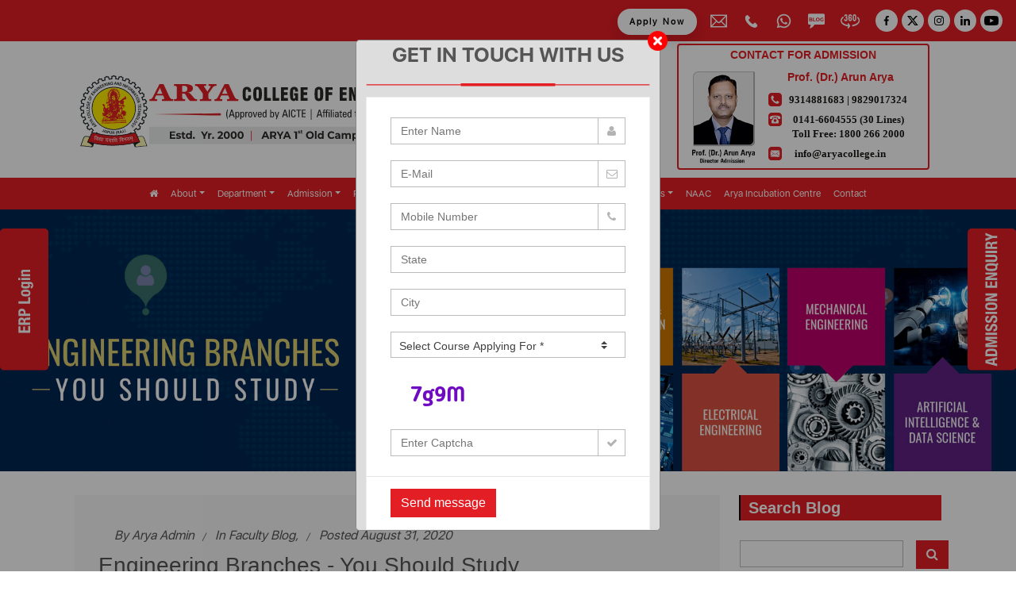

--- FILE ---
content_type: text/html; charset=UTF-8
request_url: https://www.aryacollege.in/engineering-branches-you-should-study/
body_size: 27837
content:

<!doctype html>
<html lang="en">
  <head>
	
    <!-- Required meta tags -->
    <meta charset="utf-8">
    <meta name="viewport" content="width=device-width, initial-scale=1, shrink-to-fit=no">
    
	<title>Engineering Branches  - You Should Study</title>

	<link rel="shortcut icon" href="https://www.aryacollege.in/assets/img/favicon.png" type="image/x-icon">
	<link rel="icon" href="https://www.aryacollege.in/assets/img/favicon.png" type="image/x-icon">

	<!-- Meta -->
	<meta charset="utf-8">
	<meta name="keywords" content="engineering branches, best engineering colleges in jaipur, top engineering colleges in rajasthan, top mechanical engineering colleges in rajasthan, list of engineering colleges rajasthan, top btech colleges in jaipur, top private engineering colleges in jaipur, btech colleges, best btech colleges in rajasthan">
	<meta name="description" content="It is quite difficult to choose from different available options (engineering branches) or courses at top engineering colleges in Rajasthan.">
	<meta name="author" content="">
	
	<meta property="og:title" content="Engineering Branches  - You Should Study">
    <meta property="og:site_name" content="Arya College - Blogs">
    <meta property="og:url" content="https://www.aryacollege.in/engineering-branches-you-should-study/">
    <meta property="og:description" content="It is quite difficult to choose from different available options (engineering branches) or courses at top engineering colleges in Rajasthan.">
    <meta property="og:type" content="website">
    <meta property="og:image" content="https://www.aryacollege.in/assets/photo/blogs/featured/blogs_featured_2957_1652511109.jpg">

	<!-- Canonical Url -->   
    <link rel="canonical" href="https://www.aryacollege.in/engineering-branches-you-should-study/">

<!-- Google Webmaster -->
<meta name="google-site-verification" content="Kbm64flsmo5LO1EMHOh40ixBqN-jb5NNbDVoP6KmAPA" />
	
<!-- Global site tag (gtag.js) - Google Analytics -->
<script async src="https://www.googletagmanager.com/gtag/js?id=UA-138873138-1"></script>
<script>
  window.dataLayer = window.dataLayer || [];
  function gtag(){dataLayer.push(arguments);}
  gtag('js', new Date());

  gtag('config', 'UA-138873138-1');
</script>

<!-- 	Website Schema -->
	
	<script type="application/ld+json">
{
  "@context": "https://schema.org/",
  "@type": "WebSite",
  "name": "Arya College of Engineering and Information Technology",
  "url": "https://www.aryacollege.in/",
  "description": "Arya College, Jaipur, established in 2000, is a NAAC & NBA accredited institution offering B.Tech, M.Tech, and MBA programs. Renowned for excellence in education, placements, and innovation. Known for its academic excellence, experienced faculty, and comprehensive facilities, it provides a holistic environment for students to excel professionally and personally.",
  "potentialAction": {
    "@type": "SearchAction",
    "target": "https://www.aryacollege.in/{search_term_string}",
    "query-input": {
      "@type": "PropertyValueSpecification",
      "valueRequired": true,
      "valueName": "search_term_string"
    }
  }
}
</script>
<!-- Organization Schema -->
<script type="application/ld+json">
{
  "@context": "https://schema.org",
  "@type": "CollegeOrUniversity",
  "@id": "https://www.aryacollege.in/#CollegeOrUniversity",
  "name": "Arya College of Engineering and IT",
  "alternateName": [
    "arya college",
    "arya college of engineering",
    "Arya College Jaipur ",
    "Arya College 1st Old Campus, Jaipur",
    "Arya Engineering College",
    "Arya College Kukas",
    "Arya College 1st  Old Campus"
  ],
  "legalName": "Arya College",
  "url": "https://www.aryacollege.in/",
  "logo": {
    "@type": "ImageObject",
    "@id": "https://www.aryacollege.in/#logo",
    "inLanguage": ["en","Hindi"],
    "url": "https://www.aryacollege.in/assets/img/Logo-1.svg",
    "width": 512,
    "height": 512,
    "caption": "Arya College of Engineering & IT, Jaipur"
  },
  "image": {
    "@id": "https://www.aryacollege.in/#logo"
  },
  "foundingDate": "2000",
  "foundingLocation": {
    "@type": "Place",
    "name": "Jaipur, Rajasthan, India"
  },
  "description": "Arya College, Jaipur, established in 2000, is a NAAC & NBA accredited institution offering B.Tech, M.Tech, and MBA programs. Renowned for excellence in education, placements, and innovation. Known for its academic excellence, experienced faculty, and comprehensive facilities, it provides a holistic environment for students to excel professionally and personally.",
  "keywords": [
    "Engineering Colleges Jaipur",
    "Best BTech College Rajasthan",
    "Top Engineering Colleges in Jaipur",
    "Engineering Colleges Rajasthan",
    "Arya College of Engineering",
    "Best MBA College Jaipur",
    "Arya College Jaipur"
  ],
  "address": {
    "@type": "PostalAddress",
    "streetAddress": "SP-42, RIICO Industrial Area, Kukas,Delhi Road, Near Hotel Le-Meridian",
    "addressLocality": "Jaipur",
    "addressRegion": "Rajasthan",
    "postalCode": "302028",
    "addressCountry": "IN"
  },
  "geo": {
    "@type": "GeoCoordinates",
    "latitude": "27.0298357",
    "longitude": "75.890991"
  },
  "telephone": "01426-227176",
  "email": "info@aryacollege.in",
  "contactPoint": [
    {
      "@type": "ContactPoint",
      "telephone": "+91-9314881683",
      "contactType": "technical support",
      "areaServed": "IN",
      "availableLanguage": [
        "en",
        "hi"
      ]
    },
    {
      "@type": "ContactPoint",
      "telephone": "+91-9829017324",
      "contactType": "technical support",
      "areaServed": "IN",
      "availableLanguage": [
        "en",
        "hi"
      ]
    }
  ],
  "sameAs": [
                    "https://www.facebook.com/aryacollegein/",
                    "https://twitter.com/aryacolleges",
                    "https://www.instagram.com/aryacollege/",
                    "https://www.youtube.com/user/AryaColleges",
                    "https://www.linkedin.com/company/aryacollege/",
                    "https://goo.gl/maps/o7UPkarFGaHEQH937"                                     
                  ],
  "founders": [
    {
      "@type": "Person",
      "name": "Dr Anurag Agarwal"
    }
  ],
  "department": [
    {
      "@type": "CollegeOrUniversity",
      "name": "Department of Engineering",
      "description": "Offers undergraduate and postgraduate degrees in various engineering disciplines such as Computer Science, Electronics, Mechanical, and Civil.",
      "url": "https://www.aryacollege.in/courses/b-tech"
    },
    {
      "@type": "CollegeOrUniversity",
      "name": "Department of Management",
      "description": "Focuses on MBA and related management programs emphasizing leadership, entrepreneurship, and business strategy.",
      "url": "https://www.aryacollege.in/courses/mba"
    }
  ],
  "openingHoursSpecification": [
    {
      "@type": "OpeningHoursSpecification",
      "dayOfWeek": [
        "Sunday",
        "Monday",
        "Tuesday",
        "Wednesday",
        "Thursday",
        "Friday",
        "Saturday"
      ],
      "opens": "08:30",
      "closes": "17:00"
    }
  ],
  "hasMap": "https://maps.app.goo.gl/vkTUqxbBoqn5SDxA8",
  "aggregateRating": {
    "@type": "AggregateRating",
    "ratingValue": "4.3",
    "ratingCount": "6059",
    "bestRating": "5",
    "worstRating": "1"
  },
  "review": [
    {
      "@type": "Review",
      "reviewRating": {
        "@type": "Rating",
        "ratingValue": "5",
        "bestRating": "5",
        "worstRating": "1"
      },
      "author": {
        "@type": "Person",
        "name": "Dr Anurag Agarwal"
      },
      "reviewBody": "Excellent faculty support, cutting-edge modern labs, and a vibrant campus life!"
    }
  ],
  "potentialAction": {
    "@type": "ApplyAction",
    "name": "Apply Online",
    "target": "https://www.aryacollege.in/get-admission"
  }
}
</script>
	

	
<!-- 	faq -->
	<script type="application/ld+json">
    {
  "@context": "https://schema.org",
  "@type": "FAQPage",
  "name": "Arya College of Engineering and IT, Jaipur FAQ",
  "mainEntity": [
    {
      "@type": "Question",
      "name": "Is Arya College Jaipur private or govt?",
      "acceptedAnswer": {
        "@type": "Answer",
        "text": "Arya College Jaipur is a private college located in the Indian State of Rajasthan. The college is affiliated to RTU, Kota, Rajasthan, and accredited by NAAC and NBA. It is the first private engineering college in Rajasthan."
      }
    },
    {
      "@type": "Question",
      "name": " Why is Arya college the best in Rajasthan?",
      "acceptedAnswer": {
        "@type": "Answer",
        "text": "Arya College prides itself on delivering outstanding placement opportunities, offering students the chance to secure lucrative positions in top-tier companies. This is the Best B.Tech college in Rajasthan and their placements typically range from an impressive 4 LPA to a staggering 25 LPA, reflecting the institution's commitment to providing students with dream packages. Arya 1st Old Campus welcomed over 150 prestigious companies for recruitment drives, underlining the institution's reputation as a magnet for top-notch employers."
      }
    },
    {
      "@type": "Question",
      "name": "What is the fees structure of Arya College Jaipur?",
      "acceptedAnswer": {
        "@type": "Answer",
        "text": "Arya College of Engineering & IT follows the fee structure prescribed by the government of Rajasthan. For B.Tech programs, the fees are set at Rs. 1,15,531, while M.Tech programs also have a fee of Rs. 1,15,531. If you're interested in pursuing an MBA, then this is the best MBA College in Rajasthan and the fees for this program are Rs. 90,873. These fee structures ensure accessibility and affordability for aspiring students seeking quality education at Arya College."
      }
    },
    {
      "@type": "Question",
      "name": "What is incubation support to start-ups at Arya College of Engineering & IT?",
      "acceptedAnswer": {
        "@type": "Answer",
        "text": "ACEIT is proud to house an MSME-approved Arya Incubation Centre dedicated to fostering start-ups. This state-of-the-art facility provides a wealth of resources and support to budding entrepreneurs, including cutting-edge technological infrastructure, initial seed funding, extensive networking opportunities, collaborative co-working spaces, well-equipped laboratories, expert mentoring, and invaluable advisory assistance, among many other offerings. The incubation centre at ACEIT is designed to empower and nurture the entrepreneurial spirit, making it an ideal destination for aspiring start-up founders."
      }
    },
    {
      "@type": "Question",
      "name": "What are the courses offered by Arya Old Campus?",
      "acceptedAnswer": {
        "@type": "Answer",
        "text": "The institute offers a range of career-oriented courses in various disciplines. These programs include: MBA (Master of Business Administration) | M.Tech (Master of Technology) | B.Tech (Bachelor of Technology) | Ph.D. (Doctor of Philosophy). These diverse streams cater to the educational and career needs of students, providing them with opportunities for specialization and skill development in their chosen fields."
      }
    }
  ]
}
    </script>

	
    <!-- Bootstrap CSS -->
    <link rel="stylesheet" href="https://www.aryacollege.in/assets/css/bootstrap.min.css"> 
    <!-- Flex nav CSS -->
    <link rel="stylesheet" href="https://www.aryacollege.in/assets/css/flexnav.css">   
    <!-- Animate CSS -->
    <link rel="stylesheet" href="https://www.aryacollege.in/assets/css/animate.css">  
    <!-- Owl Carousel CSS -->
    <link rel="stylesheet" href="https://www.aryacollege.in/assets/css/owl.carousel.min.css">   
    <!-- Style CSS -->
    <link rel="stylesheet" href="https://www.aryacollege.in/assets/css/flexnav.css"> 
    <!-- Animate CSS -->
    <link rel="stylesheet" href="https://www.aryacollege.in/assets/css/animate.css">  
    <!-- Style CSS -->
    <link rel="stylesheet" href="https://www.aryacollege.in/assets/css/style.css?1767117240">   
    <!-- Font CSS -->
	

	<!-- THEME CSS -->
	<link rel="stylesheet" href="https://www.aryacollege.in/assets/css/sky-forms.css">
	<link rel="stylesheet" href="https://www.aryacollege.in/assets/plugins/sky-forms-pro/skyforms/custom/custom-sky-forms.css">
	<link rel="stylesheet" href="https://www.aryacollege.in/assets/plugins/font-awesome/css/font-awesome.min.css">
	
	<link rel="stylesheet" href="https://www.aryacollege.in/assets/plugins/hover-effects/css/custom-hover-effects.css">
	
	<link rel="stylesheet" href="https://www.aryacollege.in/assets/css/custom.css?1767117240">   
	<link rel="stylesheet" href="https://www.aryacollege.in/assets/css/app.css">   
	<link rel="stylesheet" href="https://www.aryacollege.in/assets/css/global.css">   
	<link rel="stylesheet" href="https://www.aryacollege.in/assets/css/blocks.css">   
	<link rel="stylesheet" href="https://www.aryacollege.in/assets/plugins/cube-portfolio/cubeportfolio/css/cubeportfolio.min.css">
	<link rel="stylesheet" href="https://www.aryacollege.in/assets/plugins/cube-portfolio/cubeportfolio/custom/custom-cubeportfolio.css">

	<link
  rel="stylesheet"
  href="https://cdn.jsdelivr.net/npm/@fancyapps/ui@5.0/dist/fancybox/fancybox.css"
/>

	<style>
		.fancybox__container{
			z-index: 99999999999;
		}
.lightbox-modal .btn-close:after {
    content: "X";
    font-size: 19px;
}
.modal {
    z-index: 9999999999!important;
	padding-top: 50px!important;
}
.lightbox-modal .btn-close {
    position: fixed!important;
    top: 0;
    background: #fff;
    color: #000;
    z-index: 9999999999999999999;
    border: solid 1px #fff;
    width: 40px;
    height: 40px;
}
</style>
  </head>
  <body>
    <!-- Header Start -->
    <header class="header">
		<div class="top-header ">
			<div class="container-fluid">
				<div class="top-header-row">
					<div class="left-top-header">
						<ul>
							
							
						</ul>
					</div>
					<div class="right-top-header">
						<div class="view-360 d-none d-sm-block">
							<a href="https://admissions.aryacollege.in" target="_blank" class="my-btn-r">
							 Apply Now
							</a>
						</div>
						<ul>
                            <li>
								<a href="/cdn-cgi/l/email-protection#afc6c1c9c0efceddd6ceccc0c3c3cac8ca81c6c1">
									<span>
										<img src="https://www.aryacollege.in/assets/img/web/email.svg" alt="Arya College Email" class="header_icon_img" >
									</span>
									
								</a>
							</li>
							<li>
								<a href="tel:+91-9314881683">
									<span>
										<img src="https://www.aryacollege.in/assets/img/web/phone.svg" alt="Arya College Phone" class="header_icon_img" style="height: 16px;" >
									</span>
								
								</a>
							</li>
							<li>
								<a href="https://wa.me/+919829017324" target="_blank">
									<span><img src="https://www.aryacollege.in/assets/img/web/whatsapp.svg" alt="Arya College whatsapp" class="header_icon_img" ></span>
									
								</a>
							</li>
							<li>
								<a href="https://www.aryacollege.in/blog" target="_blank">
									<span><img src="https://www.aryacollege.in/assets/img/web/blog_icon.svg" alt="Arya College Blogs" class="header_icon_img" ></span>
									<div class="mb-0 d-inline"></div>
								</a>
							</li>
							<li>
								<a href="https://360campusvirtualtours.com/tours/aryacollege/" target="_blank">
									<span><img src="https://www.aryacollege.in/assets/img/web/360.svg" alt="Arya Blogs" class="header_icon_img" style="height: 18px; width: auto;" ></span>
									<div class="mb-0 d-inline"></div>
								</a>
							</li>							
							<li class="social-list">
								<a href="https://www.facebook.com/aryacollegein/" target="_blank">
									<img src="https://www.aryacollege.in/assets/img/web/facebook.svg" alt="Arya College Facebook" class="img-1">
									<img src="https://www.aryacollege.in/assets/img/web/facebook-hover.svg" alt="Arya College Facebook" class="img-2">
								</a>
								<a href="https://twitter.com/aryacolleges" target="_blank">
									<img src="https://www.aryacollege.in/assets/img/web/twitter.svg" alt="Arya College Twitter" class="img-1">
									<img src="https://www.aryacollege.in/assets/img/web/twitter-hover.svg" alt="Arya College Twitter" class="img-2">
								</a>
								<a href="https://www.instagram.com/aryacollege/" target="_blank">
									<img src="https://www.aryacollege.in/assets/img/web/instagram.svg" alt="Arya College Instagram" class="img-1">
									<img src="https://www.aryacollege.in/assets/img/web/instagram-hover.svg" alt="Arya College Instagram" class="img-2">
								</a>
								<a href="https://www.linkedin.com/company/aryacollege/" target="_blank">
									<img src="https://www.aryacollege.in/assets/img/web/linkedin.svg" alt="Arya College Linkedin" class="img-1">
									<img src="https://www.aryacollege.in/assets/img/web/linkedin-hover.svg" alt="Arya College Linkedin" class="img-2">
								</a>
								<a href="https://www.youtube.com/user/AryaColleges" target="_blank">
									<img src="https://www.aryacollege.in/assets/img/web/youtube.svg" alt="Arya College Youtube" class="img-1">
									<img src="https://www.aryacollege.in/assets/img/web/youtube-hover.svg" alt="Arya College Youtube" class="img-2">
								</a>
							</li>
						</ul>
					</div>
				</div>
			</div>
		</div>
<div class="header-bottom desktop_display">
    <div class="container">
        <div class="middel-banner mt-2 mb-1">
            <div class="row justify-content-between align-items-center">
            <div class="col-lg-8 col-md-12 col-xs-12 text-center">
                <a href="https://www.aryacollege.in/">
                    <img src="https://www.aryacollege.in/assets/img/Logo.svg" alt="Arya College Logo" class="img-fluid d-none d-sm-block" />
                </a>
                
            </div>
			<!--<div class="col-lg-1 col-md-12 col-xs-12 text-center">
                <a href="https://www.aryacollege.in/">
                    <img src="https://www.aryacollege.in/assets/img/akam_logo.svg" class="img-fluid d-none d-sm-block" />
                </a>
                
            </div>-->
            <div class="col-lg-4 col-md-12 col-12  text-center xs-mt-2">
                <!--<img class="img-fluid max-h-150" src="https://www.aryacollege.in/assets/img/Contact-For-Admission.svg"style="max-height: 150px;" />-->
                <div class="contact-desktop-sec">
			       		<div class="contact-mobile-sec">
					       	<div class="contact-mobile-inneer">
					         	<h3 style="color:FF0000;">Contact for Admission</h3>
					         	<div class="contact-arun-arya">
					        		<img src="https://www.aryacollege.in/assets/img/arun-arya.jpg" alt="Arya College Cousellor Arun Arya">
					         	</div>
					         	<div class="contact-detail-sec">
					           		<h2>Prof. (Dr.) Arun Arya</h2>
					           		<ul class="contact-detail-list">
							            <li>
							               <img src="https://www.aryacollege.in/assets/img/Call-Icon.svg" alt="Arya College Call Icon"> 
							           <a href="tel:+91-9314881683">9314881683</a>   |  <a href="tel:+91-9829017324">9829017324</a> 
                                                                     
							              	
							            </li>
							            <li>
							              	<img src="https://www.aryacollege.in/assets/img/Tel-Icon.svg" alt="Arya College Telephone Icon"> 
							              	0141-6604555 (30 Lines) <br> 
							              	Toll Free: <a href="tel:18002662000">1800 266 2000</a>
							            </li> 
							            <li>
							            	<img src="https://www.aryacollege.in/assets/img/Email-Icon.svg" alt="Arya College Email Icon"> 
							              	<a href="/cdn-cgi/l/email-protection#5f363139301f3e2d263e3c3033333a383a713631" style="position: relative; right: 10px;"><span class="__cf_email__" data-cfemail="4d24232b220d2c3f342c2e222121282a28632423">[email&#160;protected]</span></a>
							            </li>
					           		</ul>
					         	</div>
					       	</div>
					    </div>
					</div>                
            </div>
            </div>
        </div>
       </div>    
        <nav id="navbar_top" class="navbar navbar-expand-lg navbar-light shadow-sm">
            <div class="container-fluid no_padding" >
              <a id="navbar_brand" class="navbar-brand" href="https://www.aryacollege.in/">
                  <img src="https://www.aryacollege.in/assets/img/web/Logo.svg" alt="Arya College Logo" width="259" height="58" class="d-block d-md-none" />
                    <img src="https://www.aryacollege.in/assets/img/Logo-1.svg" alt="Arya College Logo" width="259" height="58" class="d-none d-md-block" />                  
              </a>
              <button class="navbar-toggler collapsed" type="button" data-bs-toggle="collapse" data-bs-target="#navbar-content" aria-expanded="false">
                <div class="hamburger-toggle">
                  <div class="hamburger">
                    <span class="icon-bar icon-r-1"></span>
                    <span class="icon-bar mt-r-4 icon-r-2"></span>
                    <span class="icon-bar mt-r-4 icon-r-3"></span>
                  </div>
                </div>
              </button>
              <div class="navbar-collapse collapse justify-content-center" id="navbar-content" style="">
                <ul id="nav-custome" class="navbar-nav mb-2 mb-lg-0">
                    <li class="nav-item nav-first">
                        <a class="nav-link" href="https://www.aryacollege.in/"><i class="fa fa-home" aria-hidden="true"></i></a>
                    </li>
                    <li class="nav-item dropdown">
                    <a class="nav-link d-block-inline d-sm-none" href="https://www.aryacollege.in/about" >About</a>    
                    <a class="nav-link dropdown-toggle v-b-sm" href="https://www.aryacollege.in/about" data-bs-toggle="dropdown" data-bs-auto-close="outside" aria-expanded="true"><span class="opacity-m">About</span></a>
                    <ul class="dropdown-menu">
                      <li><a class="dropdown-item" href="https://www.aryacollege.in/about-aceit">About ACEIT</a></li>
                      <li><a class="dropdown-item" href="https://www.aryacollege.in/vision-mission">Vision & Mission</a></li>
					  <li><a class="dropdown-item" href="https://www.aryacollege.in/chairmans-message">Chairman’s Message</a></li>
					  <li><a class="dropdown-item" href="https://www.aryacollege.in/principals-message">Principal’s Message</a></li>
					  <li><a class="dropdown-item" href="https://www.aryacollege.in/meet-the-team">Meet the Team</a></li>						
					  <!--<li><a class="dropdown-item" href="https://www.aryacollege.in/management">Management</a></li>-->
					  <li><a class="dropdown-item" href="https://www.aryacollege.in/committees">Commitees</a></li>
				  <!--<li><a class="dropdown-item" href="https://www.aryacollege.in/rules-regulations">Rules & Regulations</a></li>-->
					  <li><a class="dropdown-item" href="https://www.aryacollege.in/awards-and-recognition">Awards and Recognition</a></li>
					  <li><a class="dropdown-item" href="https://www.aryacollege.in/career">Career (Job Opening)</a></li>   
					  <li><a class="dropdown-item" href="https://www.aryacollege.in/organizational-structure">Organizational Structure</a></li>
					  <li><a class="dropdown-item" href="https://www.aryacollege.in/accreditation">Accreditation Status</a></li>
				    </ul>                    
                  </li>
                    <li class="nav-item dropdown">
                    <a class="nav-link d-block-inline d-sm-none" href="https://www.aryacollege.in/department" >Department</a>    
                    <a class="nav-link dropdown-toggle v-b-sm" href="https://www.aryacollege.in/department" data-bs-toggle="dropdown" data-bs-auto-close="outside" aria-expanded="false"><span class="opacity-m">Department</span></a>
                    <ul class="dropdown-menu">
                     <li><a class="dropdown-item" href="https://www.aryacollege.in/artificial-intelligence-and-data-science">Artificial Intelligence &amp; Data Science</a></li>
                      <li><a class="dropdown-item" href="https://www.aryacollege.in/computer-science-engineering">Computer Science &amp; Engineering</a></li>
                      <li><a class="dropdown-item" href="https://www.aryacollege.in/electrical-engineering">Electrical Engineering</a></li>
					  <li><a class="dropdown-item" href="https://www.aryacollege.in/electronics-and-communication-engineering">Electronics &amp; Communication Engineering</a></li>
					  <li><a class="dropdown-item" href="https://www.aryacollege.in/information-technology">Information Technology</a></li>
					  <li><a class="dropdown-item" href="https://www.aryacollege.in/mechanical-engineering">Mechanical Engineering</a></li>
					  <li><a class="dropdown-item" href="https://www.aryacollege.in/management-studies">Management Studies</a></li>
                      <li><a class="dropdown-item" href="https://www.aryacollege.in/basic-science-and-humanities">Basic Science &amp; Humanities</a></li> 
                    </ul>                    
                    </li>
                    <li class="nav-item dropdown">
                    <a class="nav-link d-block-inline d-sm-none" href="https://www.aryacollege.in/department" >Admission</a>     
                    <a class="nav-link dropdown-toggle v-b-sm" href="https://www.aryacollege.in/admission" data-bs-toggle="dropdown" data-bs-auto-close="outside" aria-expanded="false"><span class="opacity-m">Admission</span></a>
                    <ul class="dropdown-menu">
                              <li class="dropend">
                                <a class="nav-link d-block-inline d-sm-none third_menu" href="https://www.aryacollege.in/courses" >Courses</a> 
                                <a href="https://www.aryacollege.in/courses" class="dropdown-item dropdown-toggle v-b-sm third_menu" data-bs-toggle="dropdown" aria-expanded="false"><span class="opacity-m">Courses</span></a>
                                <ul class="dropdown-menu dropdown-submenu ">
                                  <li><a class="dropdown-item" href="https://www.aryacollege.in/courses/b-tech">B. Tech</a></li>
                                  <li><a class="dropdown-item" href="https://www.aryacollege.in/courses/m-tech">M. Tech</a></li>
                                  <li><a class="dropdown-item" href="https://www.aryacollege.in/courses/mba">MBA</a></li>
								  <li><a class="dropdown-item" href="https://www.aryacollege.in/courses/ph-d">Ph.D</a></li>
                                </ul>
                              </li>                      
                       <li><a class="dropdown-item" href="https://www.aryacollege.in/admission-process">Admission Process</a></li>
                       <li><a class="dropdown-item" href="https://www.aryacollege.in/college-brochure">College Brochure</a></li>
                       <li><a class="dropdown-item" href="https://www.aryacollege.in/registration-form">Registration Form</a></li>
                       <li><a class="dropdown-item" href="https://admissions.aryacollege.in">Apply Now</a></li>
                       <li><a class="dropdown-item" href="https://www.aryacollege.in/fee-details">Fee Details</a></li>
					   <li><a class="dropdown-item" href="https://www.aryacollege.in/fee-refund-policy">Fee Refund Policy</a></li>
					   <li><a class="dropdown-item" href="https://www.aryacollege.in/reservation-roster">Reservation Roster</a></li>
                    </ul>                    
                  </li>  
                    <li class="nav-item dropdown">
                        <a class="nav-link d-block-inline d-sm-none" href="https://www.aryacollege.in/placements" >Placement</a>
                        <a class="nav-link dropdown-toggle v-b-sm" href="https://www.aryacollege.in/placements" data-bs-toggle="dropdown" data-bs-auto-close="outside" aria-expanded="false"><span class="opacity-m">Placement</span></a>
                        <ul class="dropdown-menu">
																					<li><a class="dropdown-item" href="https://www.aryacollege.in/placement-session-2024-25">Placement Session 2024-25</a></li>
														<li><a class="dropdown-item" href="https://www.aryacollege.in/placement-session-2023-24">Placement Session 2023-24</a></li>
														<li><a class="dropdown-item" href="https://www.aryacollege.in/placement-session-2022-23">Placement Session 2022-23</a></li>
														<li><a class="dropdown-item" href="https://www.aryacollege.in/placement-session-2021-22">Placement Session 2021-22</a></li>
														<li><a class="dropdown-item" href="https://www.aryacollege.in/placement-session-2020-21">Placement Session 2020-21</a></li>
														<li><a class="dropdown-item" href="https://www.aryacollege.in/placement-session-2019-20">Placement Session 2019-20</a></li>
														<li><a class="dropdown-item" href="https://www.aryacollege.in/placement-session-2018-19">Placement Session 2018-19</a></li>
														<li><a class="dropdown-item" href="https://www.aryacollege.in/placement-session-2017-18">Placement Session 2017-18</a></li>
														<li><a class="dropdown-item" href="https://www.aryacollege.in/placement-session-2016-17">Placement Session 2016-17</a></li>
														<li><a class="dropdown-item" href="https://www.aryacollege.in/placement-session-2015-16">Placement Session 2015-16</a></li>
														<li><a class="dropdown-item" href="https://www.aryacollege.in/placement-session-2014-15">Placement Session 2014-15</a></li>
														<li><a class="dropdown-item" href="https://www.aryacollege.in/placement-session-2013-14">Placement Session 2013-14</a></li>
												    </ul>                    
                  </li> 
                    <li class="nav-item dropdown memenu"> 
                    <a class="nav-link d-block-inline d-sm-none" href="https://www.aryacollege.in/arya-events" >Events</a>    
                    <a class="nav-link dropdown-toggle v-b-sm" href="https://www.aryacollege.in/arya-events" data-bs-toggle="dropdown" data-bs-auto-close="outside" aria-expanded="false"><span class="opacity-m">Events</span></a>
                    <ul class="dropdown-menu"> 
                      <li class="dropend">
	                        							 
							<li class="dropend">
							  <a class="nav-link d-block-inline d-sm-none txt-mob-white" href="https://www.aryacollege.in/arya-events/cultural-events" >Cultural Events</a>   
                              <a href="https://www.aryacollege.in/arya-events/cultural-events" class="dropdown-item dropdown-toggle v-b-sm" data-bs-toggle="dropdown" data-bs-auto-close="outside" aria-expanded="false"><span class="opacity-m">Cultural Events</span></a>
                                <ul class="dropdown-menu">
	                                									                                    
                                  <li><a class="dropdown-item" href="https://www.aryacollege.in/arya-event/cultural-music-mania24">Music Mania Antakshari-24</a></li>
									                                    
                                  <li><a class="dropdown-item" href="https://www.aryacollege.in/arya-event/cultural-short-film-making-24">Short Film Making-24</a></li>
									                                    
                                  <li><a class="dropdown-item" href="https://www.aryacollege.in/arya-event/cultural-program-farewell-function">Farewell Function-24</a></li>
									                                    
                                  <li><a class="dropdown-item" href="https://www.aryacollege.in/arya-event/dragon-hunter-24">Dragon Hunter-24</a></li>
									                                    
                                  <li><a class="dropdown-item" href="https://www.aryacollege.in/arya-event/cultural-model-sketching-24">Model Sketching-24</a></li>
									                                    
                                  <li><a class="dropdown-item" href="https://www.aryacollege.in/arya-event/cultural-activity-jam24">Just a Minute JAM-24</a></li>
									                                    
                                  <li><a class="dropdown-item" href="https://www.aryacollege.in/arya-event/cultural-fest-rangoli-competition-24">Rangoli Competition-24</a></li>
									                                    
                                  <li><a class="dropdown-item" href="https://www.aryacollege.in/arya-event/singing-annual-day-celebration">Annual Day Celebration-24</a></li>
									                                    
                                  <li><a class="dropdown-item" href="https://www.aryacollege.in/arya-event/talent-hunt-exuberance-24">Exuberance Cultural Activities-24</a></li>
									                                    
                                  <li><a class="dropdown-item" href="https://www.aryacollege.in/arya-event/riet-carnival-24-athletic-summit">RIET Carnival 24 - Athletic Summit</a></li>
									                                    
                                  <li><a class="dropdown-item" href="https://www.aryacollege.in/arya-event/cultural-activity-reel-stack ">Cultural Activity - Reel Stack</a></li>
									                                    
                                  <li><a class="dropdown-item" href="https://www.aryacollege.in/arya-event/youth-fest-ajjaay24">Inter College Fest - Ajjaay-24</a></li>
									                                    
                                  <li><a class="dropdown-item" href="https://www.aryacollege.in/arya-event/fun-games-face-paint">Face Paint Activity</a></li>
									                                    
                                  <li><a class="dropdown-item" href="https://www.aryacollege.in/arya-event/singing-and-dance-program">Singing and Dance Program-24</a></li>
									                                    
                                  <li><a class="dropdown-item" href="https://www.aryacollege.in/arya-event/Singing-cultural-activities ">Group Singing Cultural Activities</a></li>
									                                    
                                  <li><a class="dropdown-item" href="https://www.aryacollege.in/arya-event/games-activities-corporate-communication">Fun and Games Activities</a></li>
									                                    
                                  <li><a class="dropdown-item" href="https://www.aryacollege.in/arya-event/dance-vigyan-bharti-event">Dance Program at Vigyan Bharti</a></li>
									                                    
                                  <li><a class="dropdown-item" href="https://www.aryacollege.in/arya-event/freshers-parties-23">Group Dance and Ramp Walk</a></li>
									                                    
                                  <li><a class="dropdown-item" href="https://www.aryacollege.in/arya-event/solo-and-group-singing">Solo and Group Singing</a></li>
									                                    
                                  <li><a class="dropdown-item" href="https://www.aryacollege.in/arya-event/model-sketching-cultural-event-23">Model Sketching-23</a></li>
									                                    
                                  <li><a class="dropdown-item" href="https://www.aryacollege.in/arya-event/fun-event-dragon-hunter-23">Dragon Hunter-23</a></li>
									                                    
                                  <li><a class="dropdown-item" href="https://www.aryacollege.in/arya-event/cultural-activity-click-the-campus-23">Click the Campus Activity-23</a></li>
									                                    
                                  <li><a class="dropdown-item" href="https://www.aryacollege.in/arya-event/cultural-activity-technical-poster-23">Cultural Activity Technical Poster-23</a></li>
									                                    
                                  <li><a class="dropdown-item" href="https://www.aryacollege.in/arya-event/cultural-activity-just-a-minute-23">Just a Minute JAM-23</a></li>
									                                    
                                  <li><a class="dropdown-item" href="https://www.aryacollege.in/arya-event/treasure-hunt-23">Treasure Hunt-23</a></li>
									                                    
                                  <li><a class="dropdown-item" href="https://www.aryacollege.in/arya-event/top-gun-farewell-23">Top Gun Farewell-23</a></li>
									                                    
                                  <li><a class="dropdown-item" href="https://www.aryacollege.in/arya-event/rangoli-competition-fest-23">Rangoli Competition Fest-23</a></li>
									                                    
                                  <li><a class="dropdown-item" href="https://www.aryacollege.in/arya-event/music-mania-cultural-event-23">Music Mania Cultural Event-23</a></li>
									                                    
                                  <li><a class="dropdown-item" href="https://www.aryacollege.in/arya-event/annual-function-victory-23 ">Annual Function Victory-23</a></li>
									                                    
                                  <li><a class="dropdown-item" href="https://www.aryacollege.in/arya-event/manhattan-23">Manhattan Fest-23</a></li>
									                                    
                                  <li><a class="dropdown-item" href="https://www.aryacollege.in/arya-event/dance-drama-retro-bolly-quiz"> Retro Bolly Quiz</a></li>
									                                    
                                  <li><a class="dropdown-item" href="https://www.aryacollege.in/arya-event/singing-dance-program-23">Singing and Dance Program-23</a></li>
									                                    
                                  <li><a class="dropdown-item" href="https://www.aryacollege.in/arya-event/state-level-exhibition">State Level Exhibition</a></li>
									                                    
                                  <li><a class="dropdown-item" href="https://www.aryacollege.in/arya-event/cultural-activity-freshers-Party-23">Cultural Activities Freshers Party-23</a></li>
									                                    
                                  <li><a class="dropdown-item" href="https://www.aryacollege.in/arya-event/diwali-celebration">Diwali Celebration</a></li>
									                                    
                                  <li><a class="dropdown-item" href="https://www.aryacollege.in/arya-event/arya-ratan">Arya Ratan</a></li>
									                                    
                                  <li><a class="dropdown-item" href="https://www.aryacollege.in/arya-event/shradhanjali">Shradhanjali</a></li>
									                                    
                                  <li><a class="dropdown-item" href="https://www.aryacollege.in/arya-event/solo-group-singing-competition"> Solo-Group Singing Competition</a></li>
									                                    
                                  <li><a class="dropdown-item" href="https://www.aryacollege.in/arya-event/poster-competition-har-ghar-tiranga">Har Ghar Tiranga Rally</a></li>
									                                    
                                  <li><a class="dropdown-item" href="https://www.aryacollege.in/arya-event/just-a-minute-activity-22">Just a Minute JAM-22</a></li>
									                                    
                                  <li><a class="dropdown-item" href="https://www.aryacollege.in/arya-event/music-mania-solo-singing-22">Music Mania Solo Singing-22</a></li>
									                                    
                                  <li><a class="dropdown-item" href="https://www.aryacollege.in/arya-event/freshers-party-activities-21">Cultural Activities Freshers Part-21</a></li>
									                                    
                                  <li><a class="dropdown-item" href="https://www.aryacollege.in/arya-event/guitar-competition">Guitar Competition</a></li>
									                                    
                                  <li><a class="dropdown-item" href="https://www.aryacollege.in/arya-event/singing-and-dance-program">Singing and Dance Program-22</a></li>
									                                    
                                  <li><a class="dropdown-item" href="https://www.aryacollege.in/arya-event/short-film-making-22">Short Film Making-22</a></li>
									                                    
                                  <li><a class="dropdown-item" href="https://www.aryacollege.in/arya-event/click-the-campus-22">Click The Campus Activity-22</a></li>
									                                    
                                  <li><a class="dropdown-item" href="https://www.aryacollege.in/arya-event/dragon-hunter-22">Dragon Hunter-22</a></li>
									                                    
                                  <li><a class="dropdown-item" href="https://www.aryacollege.in/arya-event/model-sketching-22">Model Sketching-22</a></li>
									                                    
                                  <li><a class="dropdown-item" href="https://www.aryacollege.in/arya-event/treasure-hunt-fun-event">Treasure Hunt Fun Event</a></li>
									                                    
                                  <li><a class="dropdown-item" href="https://www.aryacollege.in/arya-event/golden-owl-treasure-hunt">Golden Owl - Treasure Hunt</a></li>
									                                    
                                  <li><a class="dropdown-item" href="https://www.aryacollege.in/arya-event/singing-competition-21">Singing Competition-21</a></li>
									                                    
                                  <li><a class="dropdown-item" href="https://www.aryacollege.in/arya-event/get-together">Get Together</a></li>
									                                    
                                  <li><a class="dropdown-item" href="https://www.aryacollege.in/arya-event/singing-and-dance-program">Singing and Dance Program-21</a></li>
									                                    
                                  <li><a class="dropdown-item" href="https://www.aryacollege.in/arya-event/singing-and-cultural-program-20">Singing and Cultural Program-20</a></li>
									                                    
                                  <li><a class="dropdown-item" href="https://www.aryacollege.in/arya-event/cultural-event-just-a-Minute-20">Just A Minute JAM-20</a></li>
									                                    
                                  <li><a class="dropdown-item" href="https://www.aryacollege.in/arya-event/cultural-event-music-mania-20">Cultural Event Music Mania-20</a></li>
									                                    
                                  <li><a class="dropdown-item" href="https://www.aryacollege.in/arya-event/cultural-event-abhivyakti-20">Cultural Event Abhivyakti-20</a></li>
									                                    
                                  <li><a class="dropdown-item" href="https://www.aryacollege.in/arya-event/short-film-making-evevnt-20 ">Short Film Making Event-20 </a></li>
									                                    
                                  <li><a class="dropdown-item" href="https://www.aryacollege.in/arya-event/cultural-event-treasure-hunt-20">Treasure Hunt-20</a></li>
									                                    
                                  <li><a class="dropdown-item" href="https://www.aryacollege.in/arya-event/cultural-event-t-décor-20">Cultural Event T- Decor-20</a></li>
									                                    
                                  <li><a class="dropdown-item" href="https://www.aryacollege.in/arya-event/top-guns">Top Guns</a></li>
									                                    
                                  <li><a class="dropdown-item" href="https://www.aryacollege.in/arya-event/creative-event-projection-20">Creative Event Projection-20</a></li>
									                                    
                                  <li><a class="dropdown-item" href="https://www.aryacollege.in/arya-event/cultural-event-just-a-minute-19">Just A Minute JAM-19</a></li>
									                                    
                                  <li><a class="dropdown-item" href="https://www.aryacollege.in/arya-event/singing-competition-19">Singing Competition-19</a></li>
									                                    
                                  <li><a class="dropdown-item" href="https://www.aryacollege.in/arya-event/creator-poster-rangoli-19">Poster and Rangoli Competitions-19</a></li>
									                                    
                                  <li><a class="dropdown-item" href="https://www.aryacollege.in/arya-event/golden-owl-treasure-hunt-19">Golden Owl - Treasure Hunt-19</a></li>
									                                    
                                  <li><a class="dropdown-item" href="https://www.aryacollege.in/arya-event/cultural-photo-competition-19">Photo Competition Event-19</a></li>
									                                    
                                  <li><a class="dropdown-item" href="https://www.aryacollege.in/arya-event/cultural-freshers-party-19">Cultural Activities Freshers Party-19</a></li>
									                                    
                                  <li><a class="dropdown-item" href="https://www.aryacollege.in/arya-event/cultural-quiz-competion-19">Cultural and Quiz Competition-19</a></li>
									                                    
                                  <li><a class="dropdown-item" href="https://www.aryacollege.in/arya-event/spic-macay-program-19">Spic Macay Program-19</a></li>
									                                    
                                  <li><a class="dropdown-item" href="https://www.aryacollege.in/arya-event/victory">Victory</a></li>
									                                    
                                  <li><a class="dropdown-item" href="https://www.aryacollege.in/arya-event/cultural-poster-competion-20">Cultural and Poster Competition-20</a></li>
									                                    
                                  <li><a class="dropdown-item" href="https://www.aryacollege.in/arya-event/euphonius">Euphonius</a></li>
									                                  
                                </ul>
                            </li>    
                        </li>   
							 
							<li class="dropend">
							  <a class="nav-link d-block-inline d-sm-none txt-mob-white" href="https://www.aryacollege.in/arya-events/technical-events" >Technical Events</a>   
                              <a href="https://www.aryacollege.in/arya-events/technical-events" class="dropdown-item dropdown-toggle v-b-sm" data-bs-toggle="dropdown" data-bs-auto-close="outside" aria-expanded="false"><span class="opacity-m">Technical Events</span></a>
                                <ul class="dropdown-menu">
	                                									                                    
                                  <li><a class="dropdown-item" href="https://www.aryacollege.in/arya-event/scintillations">Scintillations</a></li>
									                                    
                                  <li><a class="dropdown-item" href="https://www.aryacollege.in/arya-event/zephyr">Zephyr </a></li>
									                                    
                                  <li><a class="dropdown-item" href="https://www.aryacollege.in/arya-event/autoignition">Autoignition</a></li>
									                                    
                                  <li><a class="dropdown-item" href="https://www.aryacollege.in/arya-event/goonj-7-wonders">Goonj - 7 Wonders</a></li>
									                                    
                                  <li><a class="dropdown-item" href="https://www.aryacollege.in/arya-event/Telecommunication">Telecommunication</a></li>
									                                    
                                  <li><a class="dropdown-item" href="https://www.aryacollege.in/arya-event/microsoft-app-development">Microsoft App Development</a></li>
									                                    
                                  <li><a class="dropdown-item" href="https://www.aryacollege.in/arya-event/exergie">Exergie</a></li>
									                                    
                                  <li><a class="dropdown-item" href="https://www.aryacollege.in/arya-event/jaipur-street-karting-cup">Jaipur Street Karting Cup</a></li>
									                                    
                                  <li><a class="dropdown-item" href="https://www.aryacollege.in/arya-event/hackathon">Hackathon</a></li>
									                                    
                                  <li><a class="dropdown-item" href="https://www.aryacollege.in/arya-event/tehnika-naitus">Tehnika Naitus</a></li>
									                                    
                                  <li><a class="dropdown-item" href="https://www.aryacollege.in/arya-event/thar-rtu">THAR (RTU)</a></li>
									                                  
                                </ul>
                            </li>    
                        </li>   
							 
							<li class="dropend">
							  <a class="nav-link d-block-inline d-sm-none txt-mob-white" href="https://www.aryacollege.in/arya-events/academic-events" >Academic Events</a>   
                              <a href="https://www.aryacollege.in/arya-events/academic-events" class="dropdown-item dropdown-toggle v-b-sm" data-bs-toggle="dropdown" data-bs-auto-close="outside" aria-expanded="false"><span class="opacity-m">Academic Events</span></a>
                                <ul class="dropdown-menu">
	                                									                                    
                                  <li><a class="dropdown-item" href="https://www.aryacollege.in/arya-event/databricks-user-group-meetup">Databricks User Group Meetup</a></li>
									                                    
                                  <li><a class="dropdown-item" href="https://www.aryacollege.in/arya-event/orientation-program">Orientation Program</a></li>
									                                    
                                  <li><a class="dropdown-item" href="https://www.aryacollege.in/arya-event/exuberance">Exuberance</a></li>
									                                    
                                  <li><a class="dropdown-item" href="https://www.aryacollege.in/arya-event/s-n-bose-memorial"> S.N. Bose Memorial Lecture Series</a></li>
									                                    
                                  <li><a class="dropdown-item" href="https://www.aryacollege.in/arya-event/encomium-2023">Encomium - 2023</a></li>
									                                    
                                  <li><a class="dropdown-item" href="https://www.aryacollege.in/arya-event/international-womens-day-celebration">International Womens Day Celebration</a></li>
									                                    
                                  <li><a class="dropdown-item" href="https://www.aryacollege.in/arya-event/teachers-day-celebration">Teachers Day Celebration</a></li>
									                                    
                                  <li><a class="dropdown-item" href="https://www.aryacollege.in/arya-event/microsoft-innovation">Microsoft Innovation</a></li>
									                                    
                                  <li><a class="dropdown-item" href="https://www.aryacollege.in/arya-event/graduation-day">Graduation Day </a></li>
									                                    
                                  <li><a class="dropdown-item" href="https://www.aryacollege.in/arya-event/mahatma-gandhi-jayanti">Mahatma Gandhi Jayanti</a></li>
									                                    
                                  <li><a class="dropdown-item" href="https://www.aryacollege.in/arya-event/conference-convention">Conference & Convention</a></li>
									                                    
                                  <li><a class="dropdown-item" href="https://www.aryacollege.in/arya-event/engineers-day">Engineers Day</a></li>
									                                    
                                  <li><a class="dropdown-item" href="https://www.aryacollege.in/arya-event/national-sanghosti">National Sanghosti</a></li>
									                                  
                                </ul>
                            </li>    
                        </li>   
							 
							<li class="dropend">
							  <a class="nav-link d-block-inline d-sm-none txt-mob-white" href="https://www.aryacollege.in/arya-events/sport-events" >Sports Events</a>   
                              <a href="https://www.aryacollege.in/arya-events/sport-events" class="dropdown-item dropdown-toggle v-b-sm" data-bs-toggle="dropdown" data-bs-auto-close="outside" aria-expanded="false"><span class="opacity-m">Sports Events</span></a>
                                <ul class="dropdown-menu">
	                                									                                    
                                  <li><a class="dropdown-item" href="https://www.aryacollege.in/arya-event/arya-cup-2025-cricket-tournament">Arya Cup 2025 - Cricket Tournament</a></li>
									                                    
                                  <li><a class="dropdown-item" href="https://www.aryacollege.in/arya-event/arya-speedsters-25">Arya Speedsters-25</a></li>
									                                    
                                  <li><a class="dropdown-item" href="https://www.aryacollege.in/arya-event/arya-cup-2025-kabaddi-tournament">Arya Cup 2025 - Kabaddi Tournament</a></li>
									                                    
                                  <li><a class="dropdown-item" href="https://www.aryacollege.in/arya-event/arya-cup-2025-football-tournament">Arya Cup 2025 - Football Tournament</a></li>
									                                    
                                  <li><a class="dropdown-item" href="https://www.aryacollege.in/arya-event/arya-cup-2025-chess-tournament">Arya Cup 2025 - Chess Tournament</a></li>
									                                    
                                  <li><a class="dropdown-item" href="https://www.aryacollege.in/arya-event/arya-cup-2025-table-tennis-tournament">Arya Cup 2025 - Table Tennis Tournament</a></li>
									                                    
                                  <li><a class="dropdown-item" href="https://www.aryacollege.in/arya-event/arya-cup-2025-badminton-tournament">Arya Cup 2025 - Badminton Tournament</a></li>
									                                    
                                  <li><a class="dropdown-item" href="https://www.aryacollege.in/arya-event/arya-cup-2025-basketball-tournament">Arya Cup 2025 - Basketball Tournament</a></li>
									                                    
                                  <li><a class="dropdown-item" href="https://www.aryacollege.in/arya-event/arya-cup-2025-volleyball-tournament">Arya Cup 2025 - Volleyball Tournament</a></li>
									                                    
                                  <li><a class="dropdown-item" href="https://www.aryacollege.in/arya-event/chess-competition-24">Chess Competition Boys-Girls-24</a></li>
									                                    
                                  <li><a class="dropdown-item" href="https://www.aryacollege.in/arya-event/badminton-competition-24">Badminton Competition Boys-Girls</a></li>
									                                    
                                  <li><a class="dropdown-item" href="https://www.aryacollege.in/arya-event/kabaddi-competition-24">Kabaddi Competition Boys-Girls-24</a></li>
									                                    
                                  <li><a class="dropdown-item" href="https://www.aryacollege.in/arya-event/volleyball-tournament-24">Volleyball Tournament Boys-Girls</a></li>
									                                    
                                  <li><a class="dropdown-item" href="https://www.aryacollege.in/arya-event/basketball-tounament-24">Basketball Tournament Boys-Girls</a></li>
									                                    
                                  <li><a class="dropdown-item" href="https://www.aryacollege.in/arya-event/football-tournament24">Football Tournament-24</a></li>
									                                    
                                  <li><a class="dropdown-item" href="https://www.aryacollege.in/arya-event/sports-fun-track-o-mania-24">Track o Mania 2024</a></li>
									                                    
                                  <li><a class="dropdown-item" href="https://www.aryacollege.in/arya-event/sports-activity-robo-soccer-24">Smash The Ball Robo Soccer-24</a></li>
									                                    
                                  <li><a class="dropdown-item" href="https://www.aryacollege.in/arya-event/sports-activity-robo-race24">Gaddi on Wheels Robo Race-24</a></li>
									                                    
                                  <li><a class="dropdown-item" href="https://www.aryacollege.in/arya-event/sports-fun-paper-wing-24">Paper Wing Sports Activity-24</a></li>
									                                    
                                  <li><a class="dropdown-item" href="https://www.aryacollege.in/arya-event/sports-water-rocket-24">Water Rocket Activity-24</a></li>
									                                    
                                  <li><a class="dropdown-item" href="https://www.aryacollege.in/arya-event/gully-cricket-sports-activity">Gully Cricket Sports Activity </a></li>
									                                    
                                  <li><a class="dropdown-item" href="https://www.aryacollege.in/arya-event/annual-sports-tournament-24">Annual Sports Tournament- Protsahan-24</a></li>
									                                    
                                  <li><a class="dropdown-item" href="https://www.aryacollege.in/arya-event/sports-activity-roadies-24">Roadies Sports Activity-24</a></li>
									                                    
                                  <li><a class="dropdown-item" href="https://www.aryacollege.in/arya-event/sports-activity-tug-of-war-24">Tug of War 2024</a></li>
									                                    
                                  <li><a class="dropdown-item" href="https://www.aryacollege.in/arya-event/sports-treasure-hunt-24">Sports Activity Treasure - Hunt</a></li>
									                                    
                                  <li><a class="dropdown-item" href="https://www.aryacollege.in/arya-event/online-game-velocity-express">Online Game Velocity Express-24</a></li>
									                                    
                                  <li><a class="dropdown-item" href="https://www.aryacollege.in/arya-event/git-sportsfest2024">Inter College Fest - Vanquish 24</a></li>
									                                    
                                  <li><a class="dropdown-item" href="https://www.aryacollege.in/arya-event/online-game-sport-valorant">Online Game Valorant-24</a></li>
									                                    
                                  <li><a class="dropdown-item" href="https://www.aryacollege.in/arya-event/table-tennis-tournament-24">Table Tennis Tournament-24</a></li>
									                                    
                                  <li><a class="dropdown-item" href="https://www.aryacollege.in/arya-event/rtu-thar-2024">Thar Sports Fest-24</a></li>
									                                    
                                  <li><a class="dropdown-item" href="https://www.aryacollege.in/arya-event/tournament-cricket-boys">Cricket Tournament- Cricket Boys</a></li>
									                                    
                                  <li><a class="dropdown-item" href="https://www.aryacollege.in/arya-event/riet-carnival-24-rhythmic-revival">RIET Carnival 24-Rhythmic Revival</a></li>
									                                    
                                  <li><a class="dropdown-item" href="https://www.aryacollege.in/arya-event/fun-activity-tambola-24">Fun and Games Activity - Tambola</a></li>
									                                    
                                  <li><a class="dropdown-item" href="https://www.aryacollege.in/arya-event/skit-annual-sports-fest-24">Annual Sports Fest 2024</a></li>
									                                    
                                  <li><a class="dropdown-item" href="https://www.aryacollege.in/arya-event/sports-event-raw-culture24">Raw Culture Sports Event-24</a></li>
									                                    
                                  <li><a class="dropdown-item" href="https://www.aryacollege.in/arya-event/sports-fest-site-2024">Sports and Cultural Fest -Site 24</a></li>
									                                    
                                  <li><a class="dropdown-item" href="https://www.aryacollege.in/arya-event/online-game-sport-free-fire">Game Online Free Fire Activity</a></li>
									                                    
                                  <li><a class="dropdown-item" href="https://www.aryacollege.in/arya-event/online-sport-game-battle-arena">Game Battle Arena Activity</a></li>
									                                    
                                  <li><a class="dropdown-item" href="https://www.aryacollege.in/arya-event/online-sportsgame-8ballpool">Game 8 Ball Pool</a></li>
									                                    
                                  <li><a class="dropdown-item" href="https://www.aryacollege.in/arya-event/physical-fitness-activity24">Running-Jogging Fitness Activity</a></li>
									                                    
                                  <li><a class="dropdown-item" href="https://www.aryacollege.in/arya-event/sports-fest-lakshya2024">Lakshya Fest-24</a></li>
									                                    
                                  <li><a class="dropdown-item" href="https://www.aryacollege.in/arya-event/skit-sports-tournament">Inter College Sports Tournament</a></li>
									                                    
                                  <li><a class="dropdown-item" href="https://www.aryacollege.in/arya-event/apl-cricket-tournament-23">APL Cricket Tournament-23</a></li>
									                                    
                                  <li><a class="dropdown-item" href="https://www.aryacollege.in/arya-event/inter-college-cricket-tournament-23">Inter College Cricket Tournament-23</a></li>
									                                    
                                  <li><a class="dropdown-item" href="https://www.aryacollege.in/arya-event/online-sports-bgmi-series-23">Online Sports BGMI Series-23</a></li>
									                                    
                                  <li><a class="dropdown-item" href="https://www.aryacollege.in/arya-event/fun-activity-paper-wing-23">Fun Activity Paper Wing-23</a></li>
									                                    
                                  <li><a class="dropdown-item" href="https://www.aryacollege.in/arya-event/water-rocket-championship-23">Water Rocket Championship-23</a></li>
									                                    
                                  <li><a class="dropdown-item" href="https://www.aryacollege.in/arya-event/gaddi-on-wheels-robo-race-23">Gaddi on Wheel Robo Race-23</a></li>
									                                    
                                  <li><a class="dropdown-item" href="https://www.aryacollege.in/arya-event/sports-activity-tug-of-war-23">Tug of War Sports Activity-23</a></li>
									                                    
                                  <li><a class="dropdown-item" href="https://www.aryacollege.in/arya-event/smash-the-ball-robo-soccer-23">Smash the Ball Robo Soccer-23</a></li>
									                                    
                                  <li><a class="dropdown-item" href="https://www.aryacollege.in/arya-event/basketball-tounament-23">Basketball Tounament-23 </a></li>
									                                    
                                  <li><a class="dropdown-item" href="https://www.aryacollege.in/arya-event/fun-game-cube-escape">Cube Escape Activity-23</a></li>
									                                    
                                  <li><a class="dropdown-item" href="https://www.aryacollege.in/arya-event/fun-game-stop-die-challenge-23">Stop or Die Challenge Fun Game-23</a></li>
									                                    
                                  <li><a class="dropdown-item" href="https://www.aryacollege.in/arya-event/online-game-bot-bridge">Bot Bridge Online Game-23</a></li>
									                                    
                                  <li><a class="dropdown-item" href="https://www.aryacollege.in/arya-event/online-game-valorant">Online Game Valorant-23</a></li>
									                                    
                                  <li><a class="dropdown-item" href="https://www.aryacollege.in/arya-event/gully-cricket-sport">Gully Cricket-23</a></li>
									                                    
                                  <li><a class="dropdown-item" href="https://www.aryacollege.in/arya-event/table-tennis-tounament-23">Table Tennis Tournament-23</a></li>
									                                    
                                  <li><a class="dropdown-item" href="https://www.aryacollege.in/arya-event/chess-competition-23">Chess Competition-23</a></li>
									                                    
                                  <li><a class="dropdown-item" href="https://www.aryacollege.in/arya-event/badminton-competition-23">Badminton Competition-23</a></li>
									                                    
                                  <li><a class="dropdown-item" href="https://www.aryacollege.in/arya-event/kabaddi-competition-23">Kabaddi Competition-23</a></li>
									                                    
                                  <li><a class="dropdown-item" href="https://www.aryacollege.in/arya-event/sports-cultural-fest-site-2K23">Sports Fest Site-23</a></li>
									                                    
                                  <li><a class="dropdown-item" href="https://www.aryacollege.in/arya-event/volleyball-tournament-23">Volleyball Tournament-23</a></li>
									                                    
                                  <li><a class="dropdown-item" href="https://www.aryacollege.in/arya-event/thar-fest-23">Thar Fest-23</a></li>
									                                    
                                  <li><a class="dropdown-item" href="https://www.aryacollege.in/arya-event/football-tournament-23">Football Tournament-23</a></li>
									                                    
                                  <li><a class="dropdown-item" href="https://www.aryacollege.in/arya-event/sports-physical-fitness-activity">Sports and Physical Fitness Activity</a></li>
									                                    
                                  <li><a class="dropdown-item" href="https://www.aryacollege.in/arya-event/apl-cricket-tournament-22">APL Cricket Tournament 2022</a></li>
									                                    
                                  <li><a class="dropdown-item" href="https://www.aryacollege.in/arya-event/arya-premier-league">Arya Premier League</a></li>
									                                    
                                  <li><a class="dropdown-item" href="https://www.aryacollege.in/arya-event/snakes-and-ladders-22">Snakes and Ladders-22</a></li>
									                                    
                                  <li><a class="dropdown-item" href="https://www.aryacollege.in/arya-event/robo-race-activity-22">Robo Race Gaddi on Wheel-22</a></li>
									                                    
                                  <li><a class="dropdown-item" href="https://www.aryacollege.in/arya-event/robo-soccer-smash-the-ball-22">Smash The Ball Robo Soccer-22</a></li>
									                                    
                                  <li><a class="dropdown-item" href="https://www.aryacollege.in/arya-event/talent-competition-22">Talent Competition-22</a></li>
									                                    
                                  <li><a class="dropdown-item" href="https://www.aryacollege.in/arya-event/robo-war-gaddi-on-wheel-22">Robo War Gaddi on Wheel-22</a></li>
									                                    
                                  <li><a class="dropdown-item" href="https://www.aryacollege.in/arya-event/water-rocket-activity-22">Water Rocket Activity-22</a></li>
									                                    
                                  <li><a class="dropdown-item" href="https://www.aryacollege.in/arya-event/gully-cricket-activity">Gully Cricket Activity</a></li>
									                                    
                                  <li><a class="dropdown-item" href="https://www.aryacollege.in/arya-event/roadies-activity-22">Roadies Sports Activity-22</a></li>
									                                    
                                  <li><a class="dropdown-item" href="https://www.aryacollege.in/arya-event/tug-of-war-activity-22">Tug of War Activity-22</a></li>
									                                    
                                  <li><a class="dropdown-item" href="https://www.aryacollege.in/arya-event/cube-escape-activity">Cube Escape Activity-21</a></li>
									                                    
                                  <li><a class="dropdown-item" href="https://www.aryacollege.in/arya-event/stop-die-challenge-activity">Stop or Die Challenge Activity</a></li>
									                                    
                                  <li><a class="dropdown-item" href="https://www.aryacollege.in/arya-event/online-game-bot-bridge">Bot Bridge Online Game-21</a></li>
									                                    
                                  <li><a class="dropdown-item" href="https://www.aryacollege.in/arya-event/online-game-valorant">Online Game Valorant-21</a></li>
									                                    
                                  <li><a class="dropdown-item" href="https://www.aryacollege.in/arya-event/online-game-battle-royal">Battle Royal Online Game</a></li>
									                                    
                                  <li><a class="dropdown-item" href="https://www.aryacollege.in/arya-event/first-year-sport-day-program">First Year Sport Day Program</a></li>
									                                    
                                  <li><a class="dropdown-item" href="https://www.aryacollege.in/arya-event/sports-activity-paper-wing-20 ">Sports Activity Paper Wing-20 </a></li>
									                                    
                                  <li><a class="dropdown-item" href="https://www.aryacollege.in/arya-event/sports-competition-site-20">Sports Competition SITE-20</a></li>
									                                    
                                  <li><a class="dropdown-item" href="https://www.aryacollege.in/arya-event/sports-fest-thar-20">Thar Sports Fest-20</a></li>
									                                    
                                  <li><a class="dropdown-item" href="https://www.aryacollege.in/arya-event/snakes-and-ladders-activity-20">Snakes and Ladders Activity-20</a></li>
									                                    
                                  <li><a class="dropdown-item" href="https://www.aryacollege.in/arya-event/arya-cup">Arya Cup</a></li>
									                                    
                                  <li><a class="dropdown-item" href="https://www.aryacollege.in/arya-event/annual-sports-meet-20">Annual Sports Meet-20</a></li>
									                                    
                                  <li><a class="dropdown-item" href="https://www.aryacollege.in/arya-event/smash-the-ball-robo-soccer-20">Smash The Ball Robo Soccer-20</a></li>
									                                    
                                  <li><a class="dropdown-item" href="https://www.aryacollege.in/arya-event/gaddi-on-wheels-robo-race-20">Gaddi on Wheels Robo Race-20</a></li>
									                                    
                                  <li><a class="dropdown-item" href="https://www.aryacollege.in/arya-event/sports-athlete-roadies-19">Roadies Sports Activity-19</a></li>
									                                    
                                  <li><a class="dropdown-item" href="https://www.aryacollege.in/arya-event/fun-cube-escape-19">Cube Escape Activity-19</a></li>
									                                    
                                  <li><a class="dropdown-item" href="https://www.aryacollege.in/arya-event/stop-die-challenge-19">Stop or Die Challenge Fun Game-19</a></li>
									                                    
                                  <li><a class="dropdown-item" href="https://www.aryacollege.in/arya-event/sports-game-bot-bridge-19">Online Sports Game - Bot Bridge</a></li>
									                                    
                                  <li><a class="dropdown-item" href="https://www.aryacollege.in/arya-event/sports-game-valorant-19">Online Game Valorant-19</a></li>
									                                    
                                  <li><a class="dropdown-item" href="https://www.aryacollege.in/arya-event/sports-game-battle-royal-19">Online Sports Game - Battle Royal</a></li>
									                                  
                                </ul>
                            </li>    
                        </li>   
							 
							<li class="dropend">
							  <a class="nav-link d-block-inline d-sm-none txt-mob-white" href="https://www.aryacollege.in/arya-events/student-clubs" >Student Clubs</a>   
                              <a href="https://www.aryacollege.in/arya-events/student-clubs" class="dropdown-item dropdown-toggle v-b-sm" data-bs-toggle="dropdown" data-bs-auto-close="outside" aria-expanded="false"><span class="opacity-m">Student Clubs</span></a>
                                <ul class="dropdown-menu">
	                                									                                    
                                  <li><a class="dropdown-item" href="https://www.aryacollege.in/arya-event/arya-go-kart-club">Arya Go-Kart Club</a></li>
									                                    
                                  <li><a class="dropdown-item" href="https://www.aryacollege.in/arya-event/arya-green-energy-club">Arya Green Energy Club</a></li>
									                                    
                                  <li><a class="dropdown-item" href="https://www.aryacollege.in/arya-event/arya-eco-warriors-club">Arya Eco Warriors Club</a></li>
									                                    
                                  <li><a class="dropdown-item" href="https://www.aryacollege.in/arya-event/arya-intelverse-Club">Arya Intelverse Club</a></li>
									                                    
                                  <li><a class="dropdown-item" href="https://www.aryacollege.in/arya-event/arya-skill-development-club">Arya Skill Development Club</a></li>
									                                    
                                  <li><a class="dropdown-item" href="https://www.aryacollege.in/arya-event/arya-music-club">Arya Music Club</a></li>
									                                    
                                  <li><a class="dropdown-item" href="https://www.aryacollege.in/arya-event/arya-dance-club">Arya Dance Club</a></li>
									                                    
                                  <li><a class="dropdown-item" href="https://www.aryacollege.in/arya-event/arya-robotics-club ">Arya Robotics Club</a></li>
									                                    
                                  <li><a class="dropdown-item" href="https://www.aryacollege.in/arya-event/arya-chess-club">Arya Chess Club</a></li>
									                                    
                                  <li><a class="dropdown-item" href="https://www.aryacollege.in/arya-event/arya-social-activities-club">Arya Social Activities Club</a></li>
									                                    
                                  <li><a class="dropdown-item" href="https://www.aryacollege.in/arya-event/arya-cipher-club">Arya Cipher Coding Club</a></li>
									                                    
                                  <li><a class="dropdown-item" href="https://www.aryacollege.in/arya-event/arya-football-lub ">Arya Football Club </a></li>
									                                    
                                  <li><a class="dropdown-item" href="https://www.aryacollege.in/arya-event/arya-cricket-club">Arya Cricket Club</a></li>
									                                    
                                  <li><a class="dropdown-item" href="https://www.aryacollege.in/arya-event/arya-e-sports-club">Arya E-Sports Club</a></li>
									                                    
                                  <li><a class="dropdown-item" href="https://www.aryacollege.in/arya-event/arya-ballers-club">Arya Basketball Club</a></li>
									                                    
                                  <li><a class="dropdown-item" href="https://www.aryacollege.in/arya-event/arya-movie-club">Arya Movie Club</a></li>
									                                    
                                  <li><a class="dropdown-item" href="https://www.aryacollege.in/arya-event/arya-photosphere-club">Arya PhotoSphere Club</a></li>
									                                    
                                  <li><a class="dropdown-item" href="https://www.aryacollege.in/arya-event/arya-drama-club">Arya Drama Club</a></li>
									                                    
                                  <li><a class="dropdown-item" href="https://www.aryacollege.in/arya-event/arya-gdg-club">Arya GDG Club</a></li>
									                                    
                                  <li><a class="dropdown-item" href="https://www.aryacollege.in/arya-event/arya-literature-club">Arya Literature Club</a></li>
									                                    
                                  <li><a class="dropdown-item" href="https://www.aryacollege.in/arya-event/arya-hackathon-club">Arya Hackathon Club</a></li>
									                                    
                                  <li><a class="dropdown-item" href="https://www.aryacollege.in/arya-event/arya-science-and-technology-club">Arya Science & Technology Club</a></li>
									                                    
                                  <li><a class="dropdown-item" href="https://www.aryacollege.in/arya-event/arya-table-tennis-club ">Arya Table Tennis Club </a></li>
									                                    
                                  <li><a class="dropdown-item" href="https://www.aryacollege.in/arya-event/arya-badminton-club">Arya Badminton Club</a></li>
									                                    
                                  <li><a class="dropdown-item" href="https://www.aryacollege.in/arya-event/Arya-lincom-1">Arya Lincom Club</a></li>
									                                  
                                </ul>
                            </li>    
                        </li>   
							                        
						</li>
                    </ul> 
                  </li> 
                    <li class="nav-item dropdown">
                    <a class="nav-link d-block-inline d-sm-none" href="https://www.aryacollege.in/alumni" >Alumni</a>    
                    <a class="nav-link dropdown-toggle v-b-sm" href="https://www.aryacollege.in/alumni" data-bs-toggle="dropdown" data-bs-auto-close="outside" aria-expanded="false"><span class="opacity-m">Alumni</span></a>
                    <ul class="dropdown-menu">        
                      <li class="dropend">
							<a class="nav-link d-block-inline d-sm-none third_menu" href="https://www.aryacollege.in/alumni-meet" >Alumni Meet</a> 
							<a href="https://www.aryacollege.in/alumni-meet" class="dropdown-item dropdown-toggle v-b-sm third_menu" data-bs-toggle="dropdown" aria-expanded="false"><span class="opacity-m">Alumni Meet</span></a>
							<ul class="dropdown-menu dropdown-submenu ">
																								<li><a class="dropdown-item" href="https://www.aryacollege.in/alumni-meet-2022">Alumni Meet 2022</a></li>
																<li><a class="dropdown-item" href="https://www.aryacollege.in/alumni-meet-2020">Alumni Meet 2020</a></li>
																<li><a class="dropdown-item" href="https://www.aryacollege.in/alumni-meet-2018">Alumni Meet 2018</a></li>
																<li><a class="dropdown-item" href="https://www.aryacollege.in/alumni-meet-2017">Alumni Meet 2017</a></li>
																<li><a class="dropdown-item" href="https://www.aryacollege.in/alumni-meet-2016">Alumni Meet 2016</a></li>
															</ul>
						</li>  
						
                      <li><a class="dropdown-item" href="https://www.aryacollege.in/alumni-speak">Alumni Speak</a></li>
                      <li><a class="dropdown-item" href="https://www.aryacollege.in/alumni-association">Alumni Association</a></li>
					  <li><a class="dropdown-item" href="https://www.aryacollege.in/alumni-registration">Alumni Registration</a></li>
					  <li><a class="dropdown-item" href="https://www.aryacollege.in/alumni-interactions">Alumni Interactions</a></li>
					  <!--<li><a class="dropdown-item" href="https://www.aryacollege.in/alumni-information">Alumni Information</a></li>-->
					  <!--<li><a class="dropdown-item" href="https://www.aryacollege.in/consent-form">Consent Form</a></li>-->
                    </ul>                    
                    </li>
                    <li class="nav-item dropdown">
                    <a class="nav-link d-block-inline d-sm-none" href="https://www.aryacollege.in/infrastructure" >Infrastructure</a>     
                    <a class="nav-link dropdown-toggle v-b-sm" href="https://www.aryacollege.in/infrastructure" data-bs-toggle="dropdown" data-bs-auto-close="outside" aria-expanded="false"><span class="opacity-m">Infrastructure</span></a>
                    <ul class="dropdown-menu">
                      <li><a class="dropdown-item" href="https://www.aryacollege.in/building">Building</a></li>
                      <li><a class="dropdown-item" href="https://www.aryacollege.in/hostel">Hostel</a></li>      
                      <li><a class="dropdown-item" href="https://www.aryacollege.in/library">Library</a></li>
                      <li><a class="dropdown-item" href="https://www.aryacollege.in/transportation">Transportation</a></li>
					  <li><a class="dropdown-item" href="https://www.aryacollege.in/sports">Sports</a></li>
					  <li><a class="dropdown-item" href="https://www.aryacollege.in/cafeteria">Cafeteria</a></li>
					  <li><a class="dropdown-item" href="https://www.aryacollege.in/labs">Labs</a></li>
					  <li><a class="dropdown-item" href="https://www.aryacollege.in/health">Health</a></li>
					  <li><a class="dropdown-item" href="https://www.aryacollege.in/other-facilities">Other Facilities</a></li>
                    </ul>                    
                    </li>
                    <li class="nav-item dropdown">
                    <a class="nav-link d-block-inline d-sm-none" href="https://www.aryacollege.in/news-press" >News & Updates</a>     
                    <a class="nav-link dropdown-toggle v-b-sm" href="https://www.aryacollege.in/news-press" data-bs-toggle="dropdown" data-bs-auto-close="outside" aria-expanded="false"><span class="opacity-m">News & Updates</span></a>
                    <ul class="dropdown-menu">
																					 <li><a class="dropdown-item" href="https://www.aryacollege.in/arya-news-press/campus-news">Campus News</a></li>
														 <li><a class="dropdown-item" href="https://www.aryacollege.in/arya-news-press/alumni-news">Alumni News</a></li>
														 <li><a class="dropdown-item" href="https://www.aryacollege.in/arya-news-press/placement-news">Placement News</a></li>
							                    </ul>                    
                    </li> 
					<li class="nav-item">
                      <a class="nav-link" href="https://www.aryacollege.in/naac-2024">NAAC</a></li>
                    </li>                   
					<li class="nav-item">
                      <a class="nav-link" href="https://www.aryacollege.in/incubation-centre">Arya Incubation Centre</a></li>
                    </li>
					<li class="nav-item">
                      <a class="nav-link" href="https://www.aryacollege.in/contact">Contact</a></li>
                    </li>
					
					
                </ul>
              </div>
            </div>
          </nav>
          </div>
		  
		  
		  
		  
		  
<div class="header-bottom mobile_display">
	<nav id="navbar_top" class="navbar navbar-expand-lg navbar-light shadow-sm">
		<div class="container-fluid no_padding">
			<a id="navbar_brand" class="navbar-brand" href="https://www.aryacollege.in/">
				<img src="https://www.aryacollege.in/assets/img/web/logo.svg" alt="Arya College Logo " width="259" height="58" class="d-block d-md-none" />
				<img src="https://www.aryacollege.in/assets/img/Logo-1.svg" alt="Arya College Logo" width="259" height="58" class="d-none d-md-block" />                  
			</a>
			<button class="navbar-toggler collapsed" type="button" data-bs-toggle="collapse" data-bs-target="#navbar-content" aria-expanded="false" style="padding: 0px;">
				<div class="hamburger-toggle">
					<div class="hamburger">
						<span class="icon-bar icon-r-1"></span>
						<span class="icon-bar mt-r-4 icon-r-2"></span>
						<span class="icon-bar mt-r-4 icon-r-3"></span>
					</div>
				</div>
			</button>
			<div class="navbar-collapse collapse" id="navbar-content" style="">
				<ul id="nav-custome" class="navbar-nav mb-2 mb-lg-0">
					<li class="nav-item nav-first">
						<a class="nav-link" href="https://www.aryacollege.in/"><i class="fa fa-home" aria-hidden="true"></i></a>
					</li>
					<li class="nav-item dropdown">
						<a class="nav-link d-block-inline d-sm-none" href="https://www.aryacollege.in/about" >About</a>    
						<a class="nav-link dropdown-toggle v-b-sm" href="https://www.aryacollege.in/about" data-bs-toggle="dropdown" data-bs-auto-close="outside" aria-expanded="true"><span class="opacity-m">About</span></a>
						<ul class="dropdown-menu">
							<li><a class="dropdown-item" href="https://www.aryacollege.in/about-aceit">About ACEIT</a></li>
							<li><a class="dropdown-item" href="https://www.aryacollege.in/vision-mission">Vision & Mission</a></li>
							<li><a class="dropdown-item" href="https://www.aryacollege.in/chairmans-message">Chairman’s Message</a></li>
							<li><a class="dropdown-item" href="https://www.aryacollege.in/principals-message">Principal’s Message</a></li>
							<li><a class="dropdown-item" href="https://www.aryacollege.in/meet-the-team">Meet the Team</a></li>							
							<!--<li><a class="dropdown-item" href="https://www.aryacollege.in/management">Management</a></li>-->
							 <li><a class="dropdown-item" href="https://www.aryacollege.in/committees">Commitees</a></li>
							<!--<li><a class="dropdown-item" href="https://www.aryacollege.in/rules-regulations">Rules & Regulations</a></li>-->							
							<li><a class="dropdown-item" href="https://www.aryacollege.in/awards-and-recognition">Awards and Recognition</a></li>
							<li><a class="dropdown-item" href="https://www.aryacollege.in/career">Career (Job Opening)</a></li>
							<li><a class="dropdown-item" href="https://www.aryacollege.in/organizational-structure">Organizational Structure</a></li>  
							<li><a class="dropdown-item" href="https://www.aryacollege.in/accreditation">Accreditation Status</a></li>                    
						</ul>                    
					</li>
					<li class="nav-item dropdown">
						<a class="nav-link d-block-inline d-sm-none" href="https://www.aryacollege.in/department" >Department</a>    
						<a class="nav-link dropdown-toggle v-b-sm" href="https://www.aryacollege.in/department" data-bs-toggle="dropdown" data-bs-auto-close="outside" aria-expanded="false"><span class="opacity-m">Department</span></a>
						<ul class="dropdown-menu">
							<li><a class="dropdown-item" href="https://www.aryacollege.in/artificial-intelligence-and-data-science">Artificial Intelligence &amp; Data Science</a></li>
                      <li><a class="dropdown-item" href="https://www.aryacollege.in/computer-science-engineering">Computer Science &amp; Engineering</a></li>
                      <li><a class="dropdown-item" href="https://www.aryacollege.in/electrical-engineering">Electrical Engineering</a></li>
					  <li><a class="dropdown-item" href="https://www.aryacollege.in/electronics-and-communication-engineering">Electronics and Communication Engineering</a></li>
					  <li><a class="dropdown-item" href="https://www.aryacollege.in/information-technology">Information Technology</a></li>
					  <li><a class="dropdown-item" href="https://www.aryacollege.in/mechanical-engineering">Mechanical Engineering</a></li>
					  <li><a class="dropdown-item" href="https://www.aryacollege.in/management-studies">Management Studies</a></li>
                      <li><a class="dropdown-item" href="https://www.aryacollege.in/basic-science-and-humanities">Basic Science and Humanities</a></li> 
						</ul>                    
					</li>
					<li class="nav-item dropdown">
						<a class="nav-link d-block-inline d-sm-none" href="https://www.aryacollege.in/department" >Admission</a>     
						<a class="nav-link dropdown-toggle v-b-sm" href="https://www.aryacollege.in/admission" data-bs-toggle="dropdown" data-bs-auto-close="outside" aria-expanded="false"><span class="opacity-m">Admission</span></a>
						<ul class="dropdown-menu">
							<li class="dropend">
								<a class="nav-link d-block-inline d-sm-none " style="color: #fff !important;"  href="https://www.aryacollege.in/courses" >Courses</a> 
								<a href="https://www.aryacollege.in/courses" class="dropdown-item dropdown-toggle v-b-sm " data-bs-toggle="dropdown" aria-expanded="false"><span class="opacity-m" style="color: #fff !important;" >Courses</span></a>
								<ul class="dropdown-menu dropdown-submenu ">
									<li><a class="dropdown-item" href="https://www.aryacollege.in/courses/b-tech">B. Tech</a></li>
									<li><a class="dropdown-item" href="https://www.aryacollege.in/courses/m-tech">M. Tech</a></li>
									<li><a class="dropdown-item" href="https://www.aryacollege.in/courses/mba">MBA</a></li>
									<li><a class="dropdown-item" href="https://www.aryacollege.in/courses/ph-d">PH.D</a></li>
								</ul>
							</li>                      
							<li><a class="dropdown-item" href="https://www.aryacollege.in/admission-process">Admission Process</a></li>
							<li><a class="dropdown-item" href="https://www.aryacollege.in/college-brochure">College Brochure</a></li>
							<li><a class="dropdown-item" href="https://www.aryacollege.in/registration-form">Registration Form</a></li>
							<li><a class="dropdown-item" href="https://www.aryacollege.in/apply-now">Apply Now</a></li>
							<li><a class="dropdown-item" href="https://www.aryacollege.in/fee-details">Fee Details</a></li>
							<li><a class="dropdown-item" href="https://www.aryacollege.in/fee-refund-policy">Fee Refund Policy</a></li>
					        <li><a class="dropdown-item" href="https://www.aryacollege.in/reservation-roster">Reservation Roster</a></li>
						</ul>                    
					</li>  
	<li class="nav-item dropdown">
	<a class="nav-link d-block-inline d-sm-none" href="https://www.aryacollege.in/placements" >Placement</a>
	<a class="nav-link dropdown-toggle v-b-sm" href="https://www.aryacollege.in/placements" data-bs-toggle="dropdown" data-bs-auto-close="outside" aria-expanded="false"><span class="opacity-m">Placement</span></a>
	<ul class="dropdown-menu">
			<li><a class="dropdown-item" href="https://www.aryacollege.in/placement-session-2024-25">Placement Session 2024-25</a></li>
		<li><a class="dropdown-item" href="https://www.aryacollege.in/placement-session-2023-24">Placement Session 2023-24</a></li>
		<li><a class="dropdown-item" href="https://www.aryacollege.in/placement-session-2022-23">Placement Session 2022-23</a></li>
		<li><a class="dropdown-item" href="https://www.aryacollege.in/placement-session-2021-22">Placement Session 2021-22</a></li>
		<li><a class="dropdown-item" href="https://www.aryacollege.in/placement-session-2020-21">Placement Session 2020-21</a></li>
		<li><a class="dropdown-item" href="https://www.aryacollege.in/placement-session-2019-20">Placement Session 2019-20</a></li>
		<li><a class="dropdown-item" href="https://www.aryacollege.in/placement-session-2018-19">Placement Session 2018-19</a></li>
		<li><a class="dropdown-item" href="https://www.aryacollege.in/placement-session-2017-18">Placement Session 2017-18</a></li>
		<li><a class="dropdown-item" href="https://www.aryacollege.in/placement-session-2016-17">Placement Session 2016-17</a></li>
		<li><a class="dropdown-item" href="https://www.aryacollege.in/placement-session-2015-16">Placement Session 2015-16</a></li>
		<li><a class="dropdown-item" href="https://www.aryacollege.in/placement-session-2014-15">Placement Session 2014-15</a></li>
		<li><a class="dropdown-item" href="https://www.aryacollege.in/placement-session-2013-14">Placement Session 2013-14</a></li>
		</ul>                    
	</li> 
	<li class="nav-item dropdown">
	<a class="nav-link d-block-inline d-sm-none" href="https://www.aryacollege.in/arya-events" >Events</a>    
	<a class="nav-link dropdown-toggle v-b-sm" href="https://www.aryacollege.in/arya-events" data-bs-toggle="dropdown" data-bs-auto-close="outside" aria-expanded="false"><span class="opacity-m">Events</span></a>
	<ul class="dropdown-menu"> 
	<li class="dropend">
		 
	<li class="dropend">
	<a class="nav-link d-block-inline d-sm-none txt-mob-white " style="color: #fff !important;" href="https://www.aryacollege.in/arya-events/cultural-events" >Cultural Events</a>   
	<a href="https://www.aryacollege.in/arya-events/cultural-events"  style="color: #fff !important;" class="dropdown-item dropdown-toggle v-b-sm" data-bs-toggle="dropdown" data-bs-auto-close="outside" aria-expanded="false"><span class="opacity-m">Cultural Events</span></a>
	<ul class="dropdown-menu">
		                                    
	<li><a class="dropdown-item" href="https://www.aryacollege.in/arya-event/cultural-music-mania24">Music Mania Antakshari-24</a></li>
	                                    
	<li><a class="dropdown-item" href="https://www.aryacollege.in/arya-event/cultural-short-film-making-24">Short Film Making-24</a></li>
	                                    
	<li><a class="dropdown-item" href="https://www.aryacollege.in/arya-event/cultural-program-farewell-function">Farewell Function-24</a></li>
	                                    
	<li><a class="dropdown-item" href="https://www.aryacollege.in/arya-event/dragon-hunter-24">Dragon Hunter-24</a></li>
	                                    
	<li><a class="dropdown-item" href="https://www.aryacollege.in/arya-event/cultural-model-sketching-24">Model Sketching-24</a></li>
	                                    
	<li><a class="dropdown-item" href="https://www.aryacollege.in/arya-event/cultural-activity-jam24">Just a Minute JAM-24</a></li>
	                                    
	<li><a class="dropdown-item" href="https://www.aryacollege.in/arya-event/cultural-fest-rangoli-competition-24">Rangoli Competition-24</a></li>
	                                    
	<li><a class="dropdown-item" href="https://www.aryacollege.in/arya-event/singing-annual-day-celebration">Annual Day Celebration-24</a></li>
	                                    
	<li><a class="dropdown-item" href="https://www.aryacollege.in/arya-event/talent-hunt-exuberance-24">Exuberance Cultural Activities-24</a></li>
	                                    
	<li><a class="dropdown-item" href="https://www.aryacollege.in/arya-event/riet-carnival-24-athletic-summit">RIET Carnival 24 - Athletic Summit</a></li>
	                                    
	<li><a class="dropdown-item" href="https://www.aryacollege.in/arya-event/cultural-activity-reel-stack ">Cultural Activity - Reel Stack</a></li>
	                                    
	<li><a class="dropdown-item" href="https://www.aryacollege.in/arya-event/youth-fest-ajjaay24">Inter College Fest - Ajjaay-24</a></li>
	                                    
	<li><a class="dropdown-item" href="https://www.aryacollege.in/arya-event/fun-games-face-paint">Face Paint Activity</a></li>
	                                    
	<li><a class="dropdown-item" href="https://www.aryacollege.in/arya-event/singing-and-dance-program">Singing and Dance Program-24</a></li>
	                                    
	<li><a class="dropdown-item" href="https://www.aryacollege.in/arya-event/Singing-cultural-activities ">Group Singing Cultural Activities</a></li>
	                                    
	<li><a class="dropdown-item" href="https://www.aryacollege.in/arya-event/games-activities-corporate-communication">Fun and Games Activities</a></li>
	                                    
	<li><a class="dropdown-item" href="https://www.aryacollege.in/arya-event/dance-vigyan-bharti-event">Dance Program at Vigyan Bharti</a></li>
	                                    
	<li><a class="dropdown-item" href="https://www.aryacollege.in/arya-event/freshers-parties-23">Group Dance and Ramp Walk</a></li>
	                                    
	<li><a class="dropdown-item" href="https://www.aryacollege.in/arya-event/solo-and-group-singing">Solo and Group Singing</a></li>
	                                    
	<li><a class="dropdown-item" href="https://www.aryacollege.in/arya-event/model-sketching-cultural-event-23">Model Sketching-23</a></li>
	                                    
	<li><a class="dropdown-item" href="https://www.aryacollege.in/arya-event/fun-event-dragon-hunter-23">Dragon Hunter-23</a></li>
	                                    
	<li><a class="dropdown-item" href="https://www.aryacollege.in/arya-event/cultural-activity-click-the-campus-23">Click the Campus Activity-23</a></li>
	                                    
	<li><a class="dropdown-item" href="https://www.aryacollege.in/arya-event/cultural-activity-technical-poster-23">Cultural Activity Technical Poster-23</a></li>
	                                    
	<li><a class="dropdown-item" href="https://www.aryacollege.in/arya-event/cultural-activity-just-a-minute-23">Just a Minute JAM-23</a></li>
	                                    
	<li><a class="dropdown-item" href="https://www.aryacollege.in/arya-event/treasure-hunt-23">Treasure Hunt-23</a></li>
	                                    
	<li><a class="dropdown-item" href="https://www.aryacollege.in/arya-event/top-gun-farewell-23">Top Gun Farewell-23</a></li>
	                                    
	<li><a class="dropdown-item" href="https://www.aryacollege.in/arya-event/rangoli-competition-fest-23">Rangoli Competition Fest-23</a></li>
	                                    
	<li><a class="dropdown-item" href="https://www.aryacollege.in/arya-event/music-mania-cultural-event-23">Music Mania Cultural Event-23</a></li>
	                                    
	<li><a class="dropdown-item" href="https://www.aryacollege.in/arya-event/annual-function-victory-23 ">Annual Function Victory-23</a></li>
	                                    
	<li><a class="dropdown-item" href="https://www.aryacollege.in/arya-event/manhattan-23">Manhattan Fest-23</a></li>
	                                    
	<li><a class="dropdown-item" href="https://www.aryacollege.in/arya-event/dance-drama-retro-bolly-quiz"> Retro Bolly Quiz</a></li>
	                                    
	<li><a class="dropdown-item" href="https://www.aryacollege.in/arya-event/singing-dance-program-23">Singing and Dance Program-23</a></li>
	                                    
	<li><a class="dropdown-item" href="https://www.aryacollege.in/arya-event/state-level-exhibition">State Level Exhibition</a></li>
	                                    
	<li><a class="dropdown-item" href="https://www.aryacollege.in/arya-event/cultural-activity-freshers-Party-23">Cultural Activities Freshers Party-23</a></li>
	                                    
	<li><a class="dropdown-item" href="https://www.aryacollege.in/arya-event/diwali-celebration">Diwali Celebration</a></li>
	                                    
	<li><a class="dropdown-item" href="https://www.aryacollege.in/arya-event/arya-ratan">Arya Ratan</a></li>
	                                    
	<li><a class="dropdown-item" href="https://www.aryacollege.in/arya-event/shradhanjali">Shradhanjali</a></li>
	                                    
	<li><a class="dropdown-item" href="https://www.aryacollege.in/arya-event/solo-group-singing-competition"> Solo-Group Singing Competition</a></li>
	                                    
	<li><a class="dropdown-item" href="https://www.aryacollege.in/arya-event/poster-competition-har-ghar-tiranga">Har Ghar Tiranga Rally</a></li>
	                                    
	<li><a class="dropdown-item" href="https://www.aryacollege.in/arya-event/just-a-minute-activity-22">Just a Minute JAM-22</a></li>
	                                    
	<li><a class="dropdown-item" href="https://www.aryacollege.in/arya-event/music-mania-solo-singing-22">Music Mania Solo Singing-22</a></li>
	                                    
	<li><a class="dropdown-item" href="https://www.aryacollege.in/arya-event/freshers-party-activities-21">Cultural Activities Freshers Part-21</a></li>
	                                    
	<li><a class="dropdown-item" href="https://www.aryacollege.in/arya-event/guitar-competition">Guitar Competition</a></li>
	                                    
	<li><a class="dropdown-item" href="https://www.aryacollege.in/arya-event/singing-and-dance-program">Singing and Dance Program-22</a></li>
	                                    
	<li><a class="dropdown-item" href="https://www.aryacollege.in/arya-event/short-film-making-22">Short Film Making-22</a></li>
	                                    
	<li><a class="dropdown-item" href="https://www.aryacollege.in/arya-event/click-the-campus-22">Click The Campus Activity-22</a></li>
	                                    
	<li><a class="dropdown-item" href="https://www.aryacollege.in/arya-event/dragon-hunter-22">Dragon Hunter-22</a></li>
	                                    
	<li><a class="dropdown-item" href="https://www.aryacollege.in/arya-event/model-sketching-22">Model Sketching-22</a></li>
	                                    
	<li><a class="dropdown-item" href="https://www.aryacollege.in/arya-event/treasure-hunt-fun-event">Treasure Hunt Fun Event</a></li>
	                                    
	<li><a class="dropdown-item" href="https://www.aryacollege.in/arya-event/golden-owl-treasure-hunt">Golden Owl - Treasure Hunt</a></li>
	                                    
	<li><a class="dropdown-item" href="https://www.aryacollege.in/arya-event/singing-competition-21">Singing Competition-21</a></li>
	                                    
	<li><a class="dropdown-item" href="https://www.aryacollege.in/arya-event/get-together">Get Together</a></li>
	                                    
	<li><a class="dropdown-item" href="https://www.aryacollege.in/arya-event/singing-and-dance-program">Singing and Dance Program-21</a></li>
	                                    
	<li><a class="dropdown-item" href="https://www.aryacollege.in/arya-event/singing-and-cultural-program-20">Singing and Cultural Program-20</a></li>
	                                    
	<li><a class="dropdown-item" href="https://www.aryacollege.in/arya-event/cultural-event-just-a-Minute-20">Just A Minute JAM-20</a></li>
	                                    
	<li><a class="dropdown-item" href="https://www.aryacollege.in/arya-event/cultural-event-music-mania-20">Cultural Event Music Mania-20</a></li>
	                                    
	<li><a class="dropdown-item" href="https://www.aryacollege.in/arya-event/cultural-event-abhivyakti-20">Cultural Event Abhivyakti-20</a></li>
	                                    
	<li><a class="dropdown-item" href="https://www.aryacollege.in/arya-event/short-film-making-evevnt-20 ">Short Film Making Event-20 </a></li>
	                                    
	<li><a class="dropdown-item" href="https://www.aryacollege.in/arya-event/cultural-event-treasure-hunt-20">Treasure Hunt-20</a></li>
	                                    
	<li><a class="dropdown-item" href="https://www.aryacollege.in/arya-event/cultural-event-t-décor-20">Cultural Event T- Decor-20</a></li>
	                                    
	<li><a class="dropdown-item" href="https://www.aryacollege.in/arya-event/top-guns">Top Guns</a></li>
	                                    
	<li><a class="dropdown-item" href="https://www.aryacollege.in/arya-event/creative-event-projection-20">Creative Event Projection-20</a></li>
	                                    
	<li><a class="dropdown-item" href="https://www.aryacollege.in/arya-event/cultural-event-just-a-minute-19">Just A Minute JAM-19</a></li>
	                                    
	<li><a class="dropdown-item" href="https://www.aryacollege.in/arya-event/singing-competition-19">Singing Competition-19</a></li>
	                                    
	<li><a class="dropdown-item" href="https://www.aryacollege.in/arya-event/creator-poster-rangoli-19">Poster and Rangoli Competitions-19</a></li>
	                                    
	<li><a class="dropdown-item" href="https://www.aryacollege.in/arya-event/golden-owl-treasure-hunt-19">Golden Owl - Treasure Hunt-19</a></li>
	                                    
	<li><a class="dropdown-item" href="https://www.aryacollege.in/arya-event/cultural-photo-competition-19">Photo Competition Event-19</a></li>
	                                    
	<li><a class="dropdown-item" href="https://www.aryacollege.in/arya-event/cultural-freshers-party-19">Cultural Activities Freshers Party-19</a></li>
	                                    
	<li><a class="dropdown-item" href="https://www.aryacollege.in/arya-event/cultural-quiz-competion-19">Cultural and Quiz Competition-19</a></li>
	                                    
	<li><a class="dropdown-item" href="https://www.aryacollege.in/arya-event/spic-macay-program-19">Spic Macay Program-19</a></li>
	                                    
	<li><a class="dropdown-item" href="https://www.aryacollege.in/arya-event/victory">Victory</a></li>
	                                    
	<li><a class="dropdown-item" href="https://www.aryacollege.in/arya-event/cultural-poster-competion-20">Cultural and Poster Competition-20</a></li>
	                                    
	<li><a class="dropdown-item" href="https://www.aryacollege.in/arya-event/euphonius">Euphonius</a></li>
	                                  
	</ul>
	</li>    
	</li>   
	 
	<li class="dropend">
	<a class="nav-link d-block-inline d-sm-none txt-mob-white " style="color: #fff !important;" href="https://www.aryacollege.in/arya-events/technical-events" >Technical Events</a>   
	<a href="https://www.aryacollege.in/arya-events/technical-events"  style="color: #fff !important;" class="dropdown-item dropdown-toggle v-b-sm" data-bs-toggle="dropdown" data-bs-auto-close="outside" aria-expanded="false"><span class="opacity-m">Technical Events</span></a>
	<ul class="dropdown-menu">
		                                    
	<li><a class="dropdown-item" href="https://www.aryacollege.in/arya-event/scintillations">Scintillations</a></li>
	                                    
	<li><a class="dropdown-item" href="https://www.aryacollege.in/arya-event/zephyr">Zephyr </a></li>
	                                    
	<li><a class="dropdown-item" href="https://www.aryacollege.in/arya-event/autoignition">Autoignition</a></li>
	                                    
	<li><a class="dropdown-item" href="https://www.aryacollege.in/arya-event/goonj-7-wonders">Goonj - 7 Wonders</a></li>
	                                    
	<li><a class="dropdown-item" href="https://www.aryacollege.in/arya-event/Telecommunication">Telecommunication</a></li>
	                                    
	<li><a class="dropdown-item" href="https://www.aryacollege.in/arya-event/microsoft-app-development">Microsoft App Development</a></li>
	                                    
	<li><a class="dropdown-item" href="https://www.aryacollege.in/arya-event/exergie">Exergie</a></li>
	                                    
	<li><a class="dropdown-item" href="https://www.aryacollege.in/arya-event/jaipur-street-karting-cup">Jaipur Street Karting Cup</a></li>
	                                    
	<li><a class="dropdown-item" href="https://www.aryacollege.in/arya-event/hackathon">Hackathon</a></li>
	                                    
	<li><a class="dropdown-item" href="https://www.aryacollege.in/arya-event/tehnika-naitus">Tehnika Naitus</a></li>
	                                    
	<li><a class="dropdown-item" href="https://www.aryacollege.in/arya-event/thar-rtu">THAR (RTU)</a></li>
	                                  
	</ul>
	</li>    
	</li>   
	 
	<li class="dropend">
	<a class="nav-link d-block-inline d-sm-none txt-mob-white " style="color: #fff !important;" href="https://www.aryacollege.in/arya-events/academic-events" >Academic Events</a>   
	<a href="https://www.aryacollege.in/arya-events/academic-events"  style="color: #fff !important;" class="dropdown-item dropdown-toggle v-b-sm" data-bs-toggle="dropdown" data-bs-auto-close="outside" aria-expanded="false"><span class="opacity-m">Academic Events</span></a>
	<ul class="dropdown-menu">
		                                    
	<li><a class="dropdown-item" href="https://www.aryacollege.in/arya-event/databricks-user-group-meetup">Databricks User Group Meetup</a></li>
	                                    
	<li><a class="dropdown-item" href="https://www.aryacollege.in/arya-event/orientation-program">Orientation Program</a></li>
	                                    
	<li><a class="dropdown-item" href="https://www.aryacollege.in/arya-event/exuberance">Exuberance</a></li>
	                                    
	<li><a class="dropdown-item" href="https://www.aryacollege.in/arya-event/s-n-bose-memorial"> S.N. Bose Memorial Lecture Series</a></li>
	                                    
	<li><a class="dropdown-item" href="https://www.aryacollege.in/arya-event/encomium-2023">Encomium - 2023</a></li>
	                                    
	<li><a class="dropdown-item" href="https://www.aryacollege.in/arya-event/international-womens-day-celebration">International Womens Day Celebration</a></li>
	                                    
	<li><a class="dropdown-item" href="https://www.aryacollege.in/arya-event/teachers-day-celebration">Teachers Day Celebration</a></li>
	                                    
	<li><a class="dropdown-item" href="https://www.aryacollege.in/arya-event/microsoft-innovation">Microsoft Innovation</a></li>
	                                    
	<li><a class="dropdown-item" href="https://www.aryacollege.in/arya-event/graduation-day">Graduation Day </a></li>
	                                    
	<li><a class="dropdown-item" href="https://www.aryacollege.in/arya-event/mahatma-gandhi-jayanti">Mahatma Gandhi Jayanti</a></li>
	                                    
	<li><a class="dropdown-item" href="https://www.aryacollege.in/arya-event/conference-convention">Conference & Convention</a></li>
	                                    
	<li><a class="dropdown-item" href="https://www.aryacollege.in/arya-event/engineers-day">Engineers Day</a></li>
	                                    
	<li><a class="dropdown-item" href="https://www.aryacollege.in/arya-event/national-sanghosti">National Sanghosti</a></li>
	                                  
	</ul>
	</li>    
	</li>   
	 
	<li class="dropend">
	<a class="nav-link d-block-inline d-sm-none txt-mob-white " style="color: #fff !important;" href="https://www.aryacollege.in/arya-events/sport-events" >Sports Events</a>   
	<a href="https://www.aryacollege.in/arya-events/sport-events"  style="color: #fff !important;" class="dropdown-item dropdown-toggle v-b-sm" data-bs-toggle="dropdown" data-bs-auto-close="outside" aria-expanded="false"><span class="opacity-m">Sports Events</span></a>
	<ul class="dropdown-menu">
		                                    
	<li><a class="dropdown-item" href="https://www.aryacollege.in/arya-event/arya-cup-2025-cricket-tournament">Arya Cup 2025 - Cricket Tournament</a></li>
	                                    
	<li><a class="dropdown-item" href="https://www.aryacollege.in/arya-event/arya-speedsters-25">Arya Speedsters-25</a></li>
	                                    
	<li><a class="dropdown-item" href="https://www.aryacollege.in/arya-event/arya-cup-2025-kabaddi-tournament">Arya Cup 2025 - Kabaddi Tournament</a></li>
	                                    
	<li><a class="dropdown-item" href="https://www.aryacollege.in/arya-event/arya-cup-2025-football-tournament">Arya Cup 2025 - Football Tournament</a></li>
	                                    
	<li><a class="dropdown-item" href="https://www.aryacollege.in/arya-event/arya-cup-2025-chess-tournament">Arya Cup 2025 - Chess Tournament</a></li>
	                                    
	<li><a class="dropdown-item" href="https://www.aryacollege.in/arya-event/arya-cup-2025-table-tennis-tournament">Arya Cup 2025 - Table Tennis Tournament</a></li>
	                                    
	<li><a class="dropdown-item" href="https://www.aryacollege.in/arya-event/arya-cup-2025-badminton-tournament">Arya Cup 2025 - Badminton Tournament</a></li>
	                                    
	<li><a class="dropdown-item" href="https://www.aryacollege.in/arya-event/arya-cup-2025-basketball-tournament">Arya Cup 2025 - Basketball Tournament</a></li>
	                                    
	<li><a class="dropdown-item" href="https://www.aryacollege.in/arya-event/arya-cup-2025-volleyball-tournament">Arya Cup 2025 - Volleyball Tournament</a></li>
	                                    
	<li><a class="dropdown-item" href="https://www.aryacollege.in/arya-event/chess-competition-24">Chess Competition Boys-Girls-24</a></li>
	                                    
	<li><a class="dropdown-item" href="https://www.aryacollege.in/arya-event/badminton-competition-24">Badminton Competition Boys-Girls</a></li>
	                                    
	<li><a class="dropdown-item" href="https://www.aryacollege.in/arya-event/kabaddi-competition-24">Kabaddi Competition Boys-Girls-24</a></li>
	                                    
	<li><a class="dropdown-item" href="https://www.aryacollege.in/arya-event/volleyball-tournament-24">Volleyball Tournament Boys-Girls</a></li>
	                                    
	<li><a class="dropdown-item" href="https://www.aryacollege.in/arya-event/basketball-tounament-24">Basketball Tournament Boys-Girls</a></li>
	                                    
	<li><a class="dropdown-item" href="https://www.aryacollege.in/arya-event/football-tournament24">Football Tournament-24</a></li>
	                                    
	<li><a class="dropdown-item" href="https://www.aryacollege.in/arya-event/sports-fun-track-o-mania-24">Track o Mania 2024</a></li>
	                                    
	<li><a class="dropdown-item" href="https://www.aryacollege.in/arya-event/sports-activity-robo-soccer-24">Smash The Ball Robo Soccer-24</a></li>
	                                    
	<li><a class="dropdown-item" href="https://www.aryacollege.in/arya-event/sports-activity-robo-race24">Gaddi on Wheels Robo Race-24</a></li>
	                                    
	<li><a class="dropdown-item" href="https://www.aryacollege.in/arya-event/sports-fun-paper-wing-24">Paper Wing Sports Activity-24</a></li>
	                                    
	<li><a class="dropdown-item" href="https://www.aryacollege.in/arya-event/sports-water-rocket-24">Water Rocket Activity-24</a></li>
	                                    
	<li><a class="dropdown-item" href="https://www.aryacollege.in/arya-event/gully-cricket-sports-activity">Gully Cricket Sports Activity </a></li>
	                                    
	<li><a class="dropdown-item" href="https://www.aryacollege.in/arya-event/annual-sports-tournament-24">Annual Sports Tournament- Protsahan-24</a></li>
	                                    
	<li><a class="dropdown-item" href="https://www.aryacollege.in/arya-event/sports-activity-roadies-24">Roadies Sports Activity-24</a></li>
	                                    
	<li><a class="dropdown-item" href="https://www.aryacollege.in/arya-event/sports-activity-tug-of-war-24">Tug of War 2024</a></li>
	                                    
	<li><a class="dropdown-item" href="https://www.aryacollege.in/arya-event/sports-treasure-hunt-24">Sports Activity Treasure - Hunt</a></li>
	                                    
	<li><a class="dropdown-item" href="https://www.aryacollege.in/arya-event/online-game-velocity-express">Online Game Velocity Express-24</a></li>
	                                    
	<li><a class="dropdown-item" href="https://www.aryacollege.in/arya-event/git-sportsfest2024">Inter College Fest - Vanquish 24</a></li>
	                                    
	<li><a class="dropdown-item" href="https://www.aryacollege.in/arya-event/online-game-sport-valorant">Online Game Valorant-24</a></li>
	                                    
	<li><a class="dropdown-item" href="https://www.aryacollege.in/arya-event/table-tennis-tournament-24">Table Tennis Tournament-24</a></li>
	                                    
	<li><a class="dropdown-item" href="https://www.aryacollege.in/arya-event/rtu-thar-2024">Thar Sports Fest-24</a></li>
	                                    
	<li><a class="dropdown-item" href="https://www.aryacollege.in/arya-event/tournament-cricket-boys">Cricket Tournament- Cricket Boys</a></li>
	                                    
	<li><a class="dropdown-item" href="https://www.aryacollege.in/arya-event/riet-carnival-24-rhythmic-revival">RIET Carnival 24-Rhythmic Revival</a></li>
	                                    
	<li><a class="dropdown-item" href="https://www.aryacollege.in/arya-event/fun-activity-tambola-24">Fun and Games Activity - Tambola</a></li>
	                                    
	<li><a class="dropdown-item" href="https://www.aryacollege.in/arya-event/skit-annual-sports-fest-24">Annual Sports Fest 2024</a></li>
	                                    
	<li><a class="dropdown-item" href="https://www.aryacollege.in/arya-event/sports-event-raw-culture24">Raw Culture Sports Event-24</a></li>
	                                    
	<li><a class="dropdown-item" href="https://www.aryacollege.in/arya-event/sports-fest-site-2024">Sports and Cultural Fest -Site 24</a></li>
	                                    
	<li><a class="dropdown-item" href="https://www.aryacollege.in/arya-event/online-game-sport-free-fire">Game Online Free Fire Activity</a></li>
	                                    
	<li><a class="dropdown-item" href="https://www.aryacollege.in/arya-event/online-sport-game-battle-arena">Game Battle Arena Activity</a></li>
	                                    
	<li><a class="dropdown-item" href="https://www.aryacollege.in/arya-event/online-sportsgame-8ballpool">Game 8 Ball Pool</a></li>
	                                    
	<li><a class="dropdown-item" href="https://www.aryacollege.in/arya-event/physical-fitness-activity24">Running-Jogging Fitness Activity</a></li>
	                                    
	<li><a class="dropdown-item" href="https://www.aryacollege.in/arya-event/sports-fest-lakshya2024">Lakshya Fest-24</a></li>
	                                    
	<li><a class="dropdown-item" href="https://www.aryacollege.in/arya-event/skit-sports-tournament">Inter College Sports Tournament</a></li>
	                                    
	<li><a class="dropdown-item" href="https://www.aryacollege.in/arya-event/apl-cricket-tournament-23">APL Cricket Tournament-23</a></li>
	                                    
	<li><a class="dropdown-item" href="https://www.aryacollege.in/arya-event/inter-college-cricket-tournament-23">Inter College Cricket Tournament-23</a></li>
	                                    
	<li><a class="dropdown-item" href="https://www.aryacollege.in/arya-event/online-sports-bgmi-series-23">Online Sports BGMI Series-23</a></li>
	                                    
	<li><a class="dropdown-item" href="https://www.aryacollege.in/arya-event/fun-activity-paper-wing-23">Fun Activity Paper Wing-23</a></li>
	                                    
	<li><a class="dropdown-item" href="https://www.aryacollege.in/arya-event/water-rocket-championship-23">Water Rocket Championship-23</a></li>
	                                    
	<li><a class="dropdown-item" href="https://www.aryacollege.in/arya-event/gaddi-on-wheels-robo-race-23">Gaddi on Wheel Robo Race-23</a></li>
	                                    
	<li><a class="dropdown-item" href="https://www.aryacollege.in/arya-event/sports-activity-tug-of-war-23">Tug of War Sports Activity-23</a></li>
	                                    
	<li><a class="dropdown-item" href="https://www.aryacollege.in/arya-event/smash-the-ball-robo-soccer-23">Smash the Ball Robo Soccer-23</a></li>
	                                    
	<li><a class="dropdown-item" href="https://www.aryacollege.in/arya-event/basketball-tounament-23">Basketball Tounament-23 </a></li>
	                                    
	<li><a class="dropdown-item" href="https://www.aryacollege.in/arya-event/fun-game-cube-escape">Cube Escape Activity-23</a></li>
	                                    
	<li><a class="dropdown-item" href="https://www.aryacollege.in/arya-event/fun-game-stop-die-challenge-23">Stop or Die Challenge Fun Game-23</a></li>
	                                    
	<li><a class="dropdown-item" href="https://www.aryacollege.in/arya-event/online-game-bot-bridge">Bot Bridge Online Game-23</a></li>
	                                    
	<li><a class="dropdown-item" href="https://www.aryacollege.in/arya-event/online-game-valorant">Online Game Valorant-23</a></li>
	                                    
	<li><a class="dropdown-item" href="https://www.aryacollege.in/arya-event/gully-cricket-sport">Gully Cricket-23</a></li>
	                                    
	<li><a class="dropdown-item" href="https://www.aryacollege.in/arya-event/table-tennis-tounament-23">Table Tennis Tournament-23</a></li>
	                                    
	<li><a class="dropdown-item" href="https://www.aryacollege.in/arya-event/chess-competition-23">Chess Competition-23</a></li>
	                                    
	<li><a class="dropdown-item" href="https://www.aryacollege.in/arya-event/badminton-competition-23">Badminton Competition-23</a></li>
	                                    
	<li><a class="dropdown-item" href="https://www.aryacollege.in/arya-event/kabaddi-competition-23">Kabaddi Competition-23</a></li>
	                                    
	<li><a class="dropdown-item" href="https://www.aryacollege.in/arya-event/sports-cultural-fest-site-2K23">Sports Fest Site-23</a></li>
	                                    
	<li><a class="dropdown-item" href="https://www.aryacollege.in/arya-event/volleyball-tournament-23">Volleyball Tournament-23</a></li>
	                                    
	<li><a class="dropdown-item" href="https://www.aryacollege.in/arya-event/thar-fest-23">Thar Fest-23</a></li>
	                                    
	<li><a class="dropdown-item" href="https://www.aryacollege.in/arya-event/football-tournament-23">Football Tournament-23</a></li>
	                                    
	<li><a class="dropdown-item" href="https://www.aryacollege.in/arya-event/sports-physical-fitness-activity">Sports and Physical Fitness Activity</a></li>
	                                    
	<li><a class="dropdown-item" href="https://www.aryacollege.in/arya-event/apl-cricket-tournament-22">APL Cricket Tournament 2022</a></li>
	                                    
	<li><a class="dropdown-item" href="https://www.aryacollege.in/arya-event/arya-premier-league">Arya Premier League</a></li>
	                                    
	<li><a class="dropdown-item" href="https://www.aryacollege.in/arya-event/snakes-and-ladders-22">Snakes and Ladders-22</a></li>
	                                    
	<li><a class="dropdown-item" href="https://www.aryacollege.in/arya-event/robo-race-activity-22">Robo Race Gaddi on Wheel-22</a></li>
	                                    
	<li><a class="dropdown-item" href="https://www.aryacollege.in/arya-event/robo-soccer-smash-the-ball-22">Smash The Ball Robo Soccer-22</a></li>
	                                    
	<li><a class="dropdown-item" href="https://www.aryacollege.in/arya-event/talent-competition-22">Talent Competition-22</a></li>
	                                    
	<li><a class="dropdown-item" href="https://www.aryacollege.in/arya-event/robo-war-gaddi-on-wheel-22">Robo War Gaddi on Wheel-22</a></li>
	                                    
	<li><a class="dropdown-item" href="https://www.aryacollege.in/arya-event/water-rocket-activity-22">Water Rocket Activity-22</a></li>
	                                    
	<li><a class="dropdown-item" href="https://www.aryacollege.in/arya-event/gully-cricket-activity">Gully Cricket Activity</a></li>
	                                    
	<li><a class="dropdown-item" href="https://www.aryacollege.in/arya-event/roadies-activity-22">Roadies Sports Activity-22</a></li>
	                                    
	<li><a class="dropdown-item" href="https://www.aryacollege.in/arya-event/tug-of-war-activity-22">Tug of War Activity-22</a></li>
	                                    
	<li><a class="dropdown-item" href="https://www.aryacollege.in/arya-event/cube-escape-activity">Cube Escape Activity-21</a></li>
	                                    
	<li><a class="dropdown-item" href="https://www.aryacollege.in/arya-event/stop-die-challenge-activity">Stop or Die Challenge Activity</a></li>
	                                    
	<li><a class="dropdown-item" href="https://www.aryacollege.in/arya-event/online-game-bot-bridge">Bot Bridge Online Game-21</a></li>
	                                    
	<li><a class="dropdown-item" href="https://www.aryacollege.in/arya-event/online-game-valorant">Online Game Valorant-21</a></li>
	                                    
	<li><a class="dropdown-item" href="https://www.aryacollege.in/arya-event/online-game-battle-royal">Battle Royal Online Game</a></li>
	                                    
	<li><a class="dropdown-item" href="https://www.aryacollege.in/arya-event/first-year-sport-day-program">First Year Sport Day Program</a></li>
	                                    
	<li><a class="dropdown-item" href="https://www.aryacollege.in/arya-event/sports-activity-paper-wing-20 ">Sports Activity Paper Wing-20 </a></li>
	                                    
	<li><a class="dropdown-item" href="https://www.aryacollege.in/arya-event/sports-competition-site-20">Sports Competition SITE-20</a></li>
	                                    
	<li><a class="dropdown-item" href="https://www.aryacollege.in/arya-event/sports-fest-thar-20">Thar Sports Fest-20</a></li>
	                                    
	<li><a class="dropdown-item" href="https://www.aryacollege.in/arya-event/snakes-and-ladders-activity-20">Snakes and Ladders Activity-20</a></li>
	                                    
	<li><a class="dropdown-item" href="https://www.aryacollege.in/arya-event/arya-cup">Arya Cup</a></li>
	                                    
	<li><a class="dropdown-item" href="https://www.aryacollege.in/arya-event/annual-sports-meet-20">Annual Sports Meet-20</a></li>
	                                    
	<li><a class="dropdown-item" href="https://www.aryacollege.in/arya-event/smash-the-ball-robo-soccer-20">Smash The Ball Robo Soccer-20</a></li>
	                                    
	<li><a class="dropdown-item" href="https://www.aryacollege.in/arya-event/gaddi-on-wheels-robo-race-20">Gaddi on Wheels Robo Race-20</a></li>
	                                    
	<li><a class="dropdown-item" href="https://www.aryacollege.in/arya-event/sports-athlete-roadies-19">Roadies Sports Activity-19</a></li>
	                                    
	<li><a class="dropdown-item" href="https://www.aryacollege.in/arya-event/fun-cube-escape-19">Cube Escape Activity-19</a></li>
	                                    
	<li><a class="dropdown-item" href="https://www.aryacollege.in/arya-event/stop-die-challenge-19">Stop or Die Challenge Fun Game-19</a></li>
	                                    
	<li><a class="dropdown-item" href="https://www.aryacollege.in/arya-event/sports-game-bot-bridge-19">Online Sports Game - Bot Bridge</a></li>
	                                    
	<li><a class="dropdown-item" href="https://www.aryacollege.in/arya-event/sports-game-valorant-19">Online Game Valorant-19</a></li>
	                                    
	<li><a class="dropdown-item" href="https://www.aryacollege.in/arya-event/sports-game-battle-royal-19">Online Sports Game - Battle Royal</a></li>
	                                  
	</ul>
	</li>    
	</li>   
	 
	<li class="dropend">
	<a class="nav-link d-block-inline d-sm-none txt-mob-white " style="color: #fff !important;" href="https://www.aryacollege.in/arya-events/student-clubs" >Student Clubs</a>   
	<a href="https://www.aryacollege.in/arya-events/student-clubs"  style="color: #fff !important;" class="dropdown-item dropdown-toggle v-b-sm" data-bs-toggle="dropdown" data-bs-auto-close="outside" aria-expanded="false"><span class="opacity-m">Student Clubs</span></a>
	<ul class="dropdown-menu">
		                                    
	<li><a class="dropdown-item" href="https://www.aryacollege.in/arya-event/arya-go-kart-club">Arya Go-Kart Club</a></li>
	                                    
	<li><a class="dropdown-item" href="https://www.aryacollege.in/arya-event/arya-green-energy-club">Arya Green Energy Club</a></li>
	                                    
	<li><a class="dropdown-item" href="https://www.aryacollege.in/arya-event/arya-eco-warriors-club">Arya Eco Warriors Club</a></li>
	                                    
	<li><a class="dropdown-item" href="https://www.aryacollege.in/arya-event/arya-intelverse-Club">Arya Intelverse Club</a></li>
	                                    
	<li><a class="dropdown-item" href="https://www.aryacollege.in/arya-event/arya-skill-development-club">Arya Skill Development Club</a></li>
	                                    
	<li><a class="dropdown-item" href="https://www.aryacollege.in/arya-event/arya-music-club">Arya Music Club</a></li>
	                                    
	<li><a class="dropdown-item" href="https://www.aryacollege.in/arya-event/arya-dance-club">Arya Dance Club</a></li>
	                                    
	<li><a class="dropdown-item" href="https://www.aryacollege.in/arya-event/arya-robotics-club ">Arya Robotics Club</a></li>
	                                    
	<li><a class="dropdown-item" href="https://www.aryacollege.in/arya-event/arya-chess-club">Arya Chess Club</a></li>
	                                    
	<li><a class="dropdown-item" href="https://www.aryacollege.in/arya-event/arya-social-activities-club">Arya Social Activities Club</a></li>
	                                    
	<li><a class="dropdown-item" href="https://www.aryacollege.in/arya-event/arya-cipher-club">Arya Cipher Coding Club</a></li>
	                                    
	<li><a class="dropdown-item" href="https://www.aryacollege.in/arya-event/arya-football-lub ">Arya Football Club </a></li>
	                                    
	<li><a class="dropdown-item" href="https://www.aryacollege.in/arya-event/arya-cricket-club">Arya Cricket Club</a></li>
	                                    
	<li><a class="dropdown-item" href="https://www.aryacollege.in/arya-event/arya-e-sports-club">Arya E-Sports Club</a></li>
	                                    
	<li><a class="dropdown-item" href="https://www.aryacollege.in/arya-event/arya-ballers-club">Arya Basketball Club</a></li>
	                                    
	<li><a class="dropdown-item" href="https://www.aryacollege.in/arya-event/arya-movie-club">Arya Movie Club</a></li>
	                                    
	<li><a class="dropdown-item" href="https://www.aryacollege.in/arya-event/arya-photosphere-club">Arya PhotoSphere Club</a></li>
	                                    
	<li><a class="dropdown-item" href="https://www.aryacollege.in/arya-event/arya-drama-club">Arya Drama Club</a></li>
	                                    
	<li><a class="dropdown-item" href="https://www.aryacollege.in/arya-event/arya-gdg-club">Arya GDG Club</a></li>
	                                    
	<li><a class="dropdown-item" href="https://www.aryacollege.in/arya-event/arya-literature-club">Arya Literature Club</a></li>
	                                    
	<li><a class="dropdown-item" href="https://www.aryacollege.in/arya-event/arya-hackathon-club">Arya Hackathon Club</a></li>
	                                    
	<li><a class="dropdown-item" href="https://www.aryacollege.in/arya-event/arya-science-and-technology-club">Arya Science & Technology Club</a></li>
	                                    
	<li><a class="dropdown-item" href="https://www.aryacollege.in/arya-event/arya-table-tennis-club ">Arya Table Tennis Club </a></li>
	                                    
	<li><a class="dropdown-item" href="https://www.aryacollege.in/arya-event/arya-badminton-club">Arya Badminton Club</a></li>
	                                    
	<li><a class="dropdown-item" href="https://www.aryacollege.in/arya-event/Arya-lincom-1">Arya Lincom Club</a></li>
	                                  
	</ul>
	</li>    
	</li>   
	                        
	</li>
	</ul> 
	</li> 
	<li class="nav-item dropdown">
	<a class="nav-link d-block-inline d-sm-none" href="https://www.aryacollege.in/alumni" >Alumni</a>    
	<a class="nav-link dropdown-toggle v-b-sm" href="https://www.aryacollege.in/alumni" data-bs-toggle="dropdown" data-bs-auto-close="outside" aria-expanded="false"><span class="opacity-m">Alumni</span></a>
	<ul class="dropdown-menu">        
	<li><a class="dropdown-item" href="https://www.aryacollege.in/alumni-meet">Alumni Meet</a></li>      
	<li><a class="dropdown-item" href="https://www.aryacollege.in/alumni-speak">Alumni Speak</a></li>
	<li><a class="dropdown-item" href="https://www.aryacollege.in/alumni-association">Alumni Association</a></li>
	<li><a class="dropdown-item" href="https://www.aryacollege.in/alumni-interactions">Alumni Interactions</a></li>
	<!--<li><a class="dropdown-item" href="https://www.aryacollege.in/alumni-information">Alumni Information</a></li>-->
	<!--<li><a class="dropdown-item" href="https://www.aryacollege.in/consent-form">Consent Form</a></li>-->
	</ul>                    
	</li>
	<li class="nav-item dropdown">
	<a class="nav-link d-block-inline d-sm-none" href="https://www.aryacollege.in/infrastructure" >Infrastructure</a>     
	<a class="nav-link dropdown-toggle v-b-sm" href="https://www.aryacollege.in/infrastructure" data-bs-toggle="dropdown" data-bs-auto-close="outside" aria-expanded="false"><span class="opacity-m">Infrastructure</span></a>
	<ul class="dropdown-menu">
	<li><a class="dropdown-item" href="https://www.aryacollege.in/building">Building</a></li>
	<li><a class="dropdown-item" href="https://www.aryacollege.in/hostel">Hostel</a></li>      
	<li><a class="dropdown-item" href="https://www.aryacollege.in/library">Library</a></li>
	<li><a class="dropdown-item" href="https://www.aryacollege.in/transportation">Transportation</a></li>
	<li><a class="dropdown-item" href="https://www.aryacollege.in/sports">Sports</a></li>
	<li><a class="dropdown-item" href="https://www.aryacollege.in/cafeteria">Cafeteria</a></li>
	<li><a class="dropdown-item" href="https://www.aryacollege.in/labs">Labs</a></li>
	<li><a class="dropdown-item" href="https://www.aryacollege.in/health">Health</a></li>
	<li><a class="dropdown-item" href="https://www.aryacollege.in/other-facilities">Other Facilities</a></li>
	</ul>                    
	</li>
	<li class="nav-item dropdown">
	<a class="nav-link d-block-inline d-sm-none" href="https://www.aryacollege.in/news-press" >News & Updates</a>     
	<a class="nav-link dropdown-toggle v-b-sm" href="https://www.aryacollege.in/news-press" data-bs-toggle="dropdown" data-bs-auto-close="outside" aria-expanded="false"><span class="opacity-m">News & Press</span></a>
	<ul class="dropdown-menu">
			<li><a class="dropdown-item" href="https://www.aryacollege.in/arya-news-press/campus-news">Campus News</a></li>
		<li><a class="dropdown-item" href="https://www.aryacollege.in/arya-news-press/alumni-news">Alumni News</a></li>
		<li><a class="dropdown-item" href="https://www.aryacollege.in/arya-news-press/placement-news">Placement News</a></li>
		</ul>                    
	</li>
	<li class="nav-item">
	<a class="nav-link" href="https://www.aryacollege.in/contact">Contact</a></li>
	</li>
	<li class="nav-item">
                      <a class="nav-link" href="https://www.aryacollege.in/naac-2024">NAAC 2024</a></li>
                    </li> 
      <li class="nav-item">
                      <a class="nav-link" href="https://www.aryacollege.in/incubation-centre">Arya Incubation Centre</a></li>
        </li>
	<li class="nav-item">
	<a class="nav-link" href="https://www.aryacollege.in/anti-ragging-cell"><span><i class="fa fa-anchor" aria-hidden="true"></i></span><span class="ms-1">Anti Ragging Cell</span></a></li>
	</li>
	</ul>
	</div>
	</div>
	</nav>
    <div class="container">
        <div class="middel-banner mt-2 mb-1">
            <div class="row justify-content-between align-items-center">
				<div class="col-lg-8 col-md-12 col-xs-12 text-center">
					<a href="https://www.aryacollege.in/">
						<img src="https://www.aryacollege.in/assets/img/Logo.svg" class="img-fluid d-none d-sm-block" />
					</a>
				</div>
				<div class="col-lg-4 col-md-12 col-12  text-center xs-mt-2">
                <!--<img class="img-fluid max-h-150" src="https://www.aryacollege.in/assets/img/Contact-For-Admission.svg"style="max-height: 150px;" />-->
					<div class="contact-desktop-sec">
			       		<div class="contact-mobile-sec">
					       	<div class="contact-mobile-inneer">
					         	<h3>Contact for Admission</h3>
					         	<div class="contact-arun-arya">
					        		<img src="https://www.aryacollege.in/assets/img/arun-arya.jpg" alt="Arun College Cousellor Arya">
					         	</div>
					         	<div class="contact-detail-sec">
					           		<h2>Prof. (Dr.) Arun Arya</h2>
					           		<ul class="contact-detail-list">
							            <li>
							               <img src="https://www.aryacollege.in/assets/img/Call-Icon.svg" alt="Arya College Call Icon"> 
							           <a href="tel:+91-9314881683">9314881683</a>   |  <a href="tel:+91-9829017324">9829017324</a> 
                                                                     
							              	
							            </li>
							            <li>
							              	<img src="https://www.aryacollege.in/assets/img/Tel-Icon.svg" alt="Arya College Telephone Icon"> 
							              	0141-6604555 (30 Lines) <br> 
							              	Toll Free: <a href="tel:18002662000">1800 266 2000</a>
							            </li> 
							            <li>
							            	<img src="https://www.aryacollege.in/assets/img/Email-Icon.svg" alt="Arya College Email Icon"> 
							              	<a href="/cdn-cgi/l/email-protection#7910171f1639180b00181a1615151c1e1c571017" style="position: relative; right: 10px;"><span class="__cf_email__" data-cfemail="dfb6b1b9b09fbeada6bebcb0b3b3bab8baf1b6b1">[email&#160;protected]</span></a>
							            </li>
					           		</ul>
					         	</div>
					       	</div>
					    </div>
					</div>                
				</div>
            </div>
        </div>
	</div>    
	
          </div>
</div>		          
    </header>
    <!-- Header End --><style>
.notification {
  position: fixed;
  left: 0;
  right: 0;
  bottom: 0;
  padding: 5px 15px;
  margin: 0;
  text-align: center;
  z-index: 1;
  background: var(--yellow);
}

.blog_detail h2{text-align: justify;
    background: #e31e24;
    color: #fff;
    padding: 5px 10px;
    font-size: 18px;
    font-weight: bold;}

@media (max-width: 700px) {
  .notification {
    display: none;
  }
}


/* IMAGE GRID STYLES
–––––––––––––––––––––––––––––––––––––––––––––––––– */
.image-grid figure {
  margin-bottom: 0;
}

.image-grid img {
  box-shadow: 0 1rem 1rem rgba(0, 0, 0, 0.15);
  transition: box-shadow 0.2s;
}

.image-grid a:hover img {
  box-shadow: 0 1rem 1rem rgba(0, 0, 0, 0.35);
}


/* LIGHTBOX STYLES
–––––––––––––––––––––––––––––––––––––––––––––––––– */
.lightbox-modal .modal-content {
  background: var(--lightbox);
  width:inherit;
}

.lightbox-modal .btn-close {
  position: absolute;
  top: 20px;
  right: 18px;
  font-size: 1.2rem;
  z-index: 10;
}

.lightbox-modal .modal-body {
  display: flex;
  align-items: center;
  padding: 0;
  text-align: center;
}

.lightbox-modal img {
  width: auto;
  max-height: 80vh;
  max-width: 100%;
}

.lightbox-modal .carousel-caption {
  left: 0;
  right: 0;
  bottom: 0;
  background: rgba(36, 36, 36, 0.75);
}

.lightbox-modal .carousel-control-prev,
.lightbox-modal .carousel-control-next {
  top: 50%;
  bottom: auto;
  transform: translateY(-50%);
  width: auto;
}

.lightbox-modal .carousel-control-prev {
  left: 10px;
}

.lightbox-modal .carousel-control-next {
  right: 10px;
}



.blog_detail ul{padding-left: 20px;}
.blog_detail ul li{list-style: disc;}
</style>

<div class="interactive-slider-v2" style="background: url(https://www.aryacollege.in/assets/photo/blogs/featured/blogs_featured_2957_1652511109.jpg) no-repeat; background-size: cover;   -ms-background-size: cover;   -o-background-size: cover;   -moz-background-size: cover;   -webkit-background-size: cover;">
	<div class="container">
		
	</div>
</div>
		
<div class="">
	<div class="container content-sm" style="padding-top: 30px; padding-bottom: 0px;">
		<div class="row">
			
			<div class="col-md-9 blog_detail">
				<!-- Blog Posts -->
								<div class="news-v3 bg-color-light margin-bottom-60">
					<div class="news-v3-in">
						<ul class="list-inline posted-info">
							<li>By <a href="#">Arya Admin</a></li>
							<li>In 
														<a href="https://www.aryacollege.in/blog/category/faculty-blog">Faculty Blog</a>,
														</li>
							<li>Posted August 31, 2020</li>
						</ul>
						<h1>Engineering Branches  - You Should Study</h1>
						<p><h2 style="text-align: justify;">Popular Engineering Branches for Students</h2>

<p style="text-align: justify;">Almost everything we depend on in our daily lives is created by engineers like railways, computers, roads, smart phones, medical equipment, etc. Engineers solve our major problems and come up with a safe, quick and cost-effective methods of doing things. It is a vast academic field with many possible specialisations. It is quite difficult to choose from different available options (<a href="https://www.aryacollege.in/courses/b-tech/"><strong>Engineering Branches</strong></a>) at top engineering colleges in Rajasthan.</p>

<p style="text-align: justify;">Engineers perform more than just math and science. They build the future through discovery, invention, and exploration. The career potential in this field is nearly limitless, with dozens of different engineering specialties.</p>

<p style="text-align: justify;">Most Popular Engineering Branches</p>

<h3 style="text-align: justify;">Civil engineering, a concrete option</h3>

<p style="text-align: justify;">Civil Engineering professionals of <a href="https://www.aryacollege.in/"><strong>Best Engineering Colleges in Jaipur</strong></a> uses concrete, stone, steel, and bricks, to construct and maintain public and private infrastructure like roads, bridges, sewers, and buildings. This field is related with the overall interface of human created structures with the greater world. Thus, engineers also work with natural processes, like the movement of air, water, and soil, known as hydraulics and geotechnics.</p>

<p style="text-align: justify;">Civil Engineering is particularly relevant to the Construction sector, where candidates are involved in planning and execution, the transportation of materials, and site development. The combination of engineering, science and design work courses helps the students to prepare for the delivery of projects on time, within budget, and of the desired quality. The considerable demand for Civil Engineers in the utilities, including water, gas and power generation has been increased.</p>

<h3 style="text-align: justify;">Electrical and electronic engineering offers the bright sparks</h3>

<p style="text-align: justify;">These are the two closely related branches of Engineering that studies application of electricity. Electrical Engineers are related with the generation and supply of electricity, while Electronic Engineers deal with circuitry, used in domestic appliances or computers. Renewable Energy and Robotics, are the two most exciting and growing fields, that falls under these branches of Engineering.</p>

<p style="text-align: justify;">Electronics Engineers of the list of engineering colleges Rajasthan are widely employed in IT and telecoms, and deal with the implementation of algorithms, principles, and applications within signal processing, control systems, and electric power control. There are many more subfields within the field of Electronics Engineering, and they are combination of these subfields.</p>

<p style="text-align: justify;">Similarly, Electrical Engineers find employment within the power industry. This engineering field mainly deals with the study and application of electronics, electricity, and electromagnetism. It became a very important profession after the commercialisation of the telephone and electric power distribution and use.</p>

<h3 style="text-align: justify;">Click with Mechanical Engineering</h3>

<p style="text-align: justify;">Mechanical Engineering is based on the machines. It mainly applies engineering, physics, and materials science to design, manufacture, analyse, and maintain mechanical systems. It is one of the most popular and oldest branches of Engineering, and touches almost every other branch related to certain fields like robotics, rocketry, aeronautics, etc.</p>

<p style="text-align: justify;">Studying a Mechanical Engineering degree at top mechanical engineering colleges in Rajasthan requires a focus on important areas like dynamics, mechanics, materials science, structural analysis, and electricity. It opens up a huge range of different careers. Also, they work on such diverse fields as space travel in exciting organisations like NASA or SpaceX, nanotechnology, and the manufacture of medical implants and more.</p>

<h4 style="text-align: justify;">React positively to Chemical Engineering</h4>

<p style="text-align: justify;"><strong>Chemical Engineering</strong> mainly combines Engineering principles with know-how from Chemistry, Physics, and Biology to produce new, and useful materials on a commercial scale. Generally, the chemical engineers of <a href="https://www.aryacollege.in/courses/"><strong>Top BTech Colleges in Jaipur</strong></a> work in laboratories, using meticulous experiments and mathematical models to develop new substances, and determine how to produce them as safely, cheaply and efficiently as possible.</p>

<p style="text-align: justify;">Candidates of chemical engineering branch must learn and understand several key principles, including Chemical Reaction Engineering, Plant Design and Construction, Transport Phenomena. It involves managing plant process and condition to ensure optimal plant operation. Also, they must be able to design and construct pilot plants, new plants, or plant modifications as per the number of factors like funding, government regulations, and safety standards.</p>

<h4 style="text-align: justify;">Make a binary choice with Computer Engineering</h4>

<p style="text-align: justify;">Computer and Software Engineers of top private engineering colleges in Jaipur deal with the design, building and programming of computers, developing both computer hardware and software. The importance and complexity of computers are frequently the subjects of dedicated master&rsquo;s degrees. Computer Engineering degree helps the candidates to operate a similar scale to Chemical Engineering, but Software Engineers combine mathematical skill with a gift for languages.</p>

<p style="text-align: justify;">The two main specialties under Computer Engineering includes Computer Hardware and Software Engineering. While developing hardware, Computer Engineers of BTech Colleges must research, develop, design and test various computer equipment, working in research laboratories and high-tech manufacturing firms. They construct and maintain different computer programs, and set up networks like intranets for companies, and also design or code new applications for a business or individual.</p>

<h2 style="text-align: justify;">Career prospects for Engineers</h2>

<p style="text-align: justify;">After completing an engineering degree from best BTech colleges in Rajasthan, candidates can enter into a professional field that helps them to shape the world around us for the better, focusing on analysing and solving real-world problems. An individual may be responsible for the design and creation of the next new buildings or create new materials for the manufacture of clothing or design and develop biomedical devices to save lives.</p>

<p style="text-align: justify;">Depending on the type of Engineering degree that aspirants studied, there may be jobs directly related to their specialisation. For instance, a mechanical engineer work as an Aerospace, Automotive, or Maintenance Engineer, but their degree could be useful in working as a Mining Engineer, a Patent Attorney, or a Production Manager.</p>

<p style="text-align: justify;">Working for many years in the same industry, an engineer can take the opportunity of working during their studies and providing a proof of work experience once they graduate. This is a valuable thing to list on your CV when you begin applying for various engineering jobs. It will also help you to develop your skills and have commercial awareness, as well as hands-on experience in the type of Engineering a candidate chooses.</p>
</p>
						
						
						<section class="image-grid">
							<div class="row  margin-bottom-30">
															</div>
						</section>
						
						
						<ul class="list-inline tags-v2 margin-bottom-50">
															
								<li>
									<a href="https://www.aryacollege.in/blog/tags/engineering-branches">
										engineering branches									</a>
								</li>
							
															
								<li>
									<a href="https://www.aryacollege.in/blog/tags/best-btech-colleges-in-rajasthan">
										best btech colleges in rajasthan									</a>
								</li>
							
															
								<li>
									<a href="https://www.aryacollege.in/blog/tags/list-of-engineering-colleges-rajasthan">
										list of engineering colleges rajasthan									</a>
								</li>
							
															
								<li>
									<a href="https://www.aryacollege.in/blog/tags/top-mechanical-engineering-colleges-in-rajasthan">
										top mechanical engineering colleges in rajasthan									</a>
								</li>
							
													</ul>
						
												<h2 class="margin-bottom-20">Post a Comment</h2>
						<form action="https://www.aryacollege.in/blog/engineering-branches-you-should-study" method="post" id="sky-form3" class="sky-form comment-style" novalidate="novalidate">
							<fieldset>
								<div class="row sky-space-30">
									<div class="col-md-6">
										<div>
											<input type="text" name="name" id="name" placeholder="Name" class="form-control">
										</div>
									</div>
									<div class="col-md-6">
										<div>
											<input type="text" name="email" id="email" placeholder="Email" class="form-control">
										</div>
									</div>
								</div>

								<div class="sky-space-30">
									<div>
										<textarea rows="8" name="message" id="message" placeholder="Write comment here ..." class="form-control"></textarea>
									</div>
								</div>
								<input type="hidden" name="blog_id" value="627" />
								<p style="text-align: right;"><button type="submit" class="btn-u">Submit Comment</button></p>
							</fieldset>

							<div class="message">
								<i class="rounded-x fa fa-check"></i>
								<p>Your comment was successfully posted!</p>
							</div>
						</form>
					</div>
				</div>
			</div>
			<div class="col-md-3">
				<div class="headline-v2"><h2>Search Blog</h2></div>
<form action="https://www.aryacollege.in/blog/search" method="post" id="" class="sky-form sky-changes-3" style="border: none;">
	<fieldset style="padding: 5px 5px 5px 0;">
		<div class="row">
			<section class="col col-10" style="padding-left: 1px; padding-right: 1px;">
				<label class="input">
					<input type="text" name="search" id="search">
									</label>
			</section>
			<section class="col col-2">
				<button type="submit" class="btn-u"><i class="fa fa-search" aria-hidden="true"></i></button>
			</section>
		</div>
	</fieldset>
</form>

<div class="headline-v2"><h2>Latest Posts</h2></div>
<!-- Latest Links -->
<ul class="list-unstyled blog-latest-posts margin-bottom-50">
		<li>
		<h3><a href="https://www.aryacollege.in/eligibility-criteria-for-m.tech"><b>What Is the Eligibility Criteria for M.Tech.? Updated 2025</b></a></h3>
		<small>December 17, 2025</small>
			</li>
		<li>
		<h3><a href="https://www.aryacollege.in/biotechnology-engineering-emerging-research-fields-career-scope"><b>Biotechnology Engineering: Emerging Research Fields & Career Scope</b></a></h3>
		<small>December 16, 2025</small>
			</li>
		<li>
		<h3><a href="https://www.aryacollege.in/how-to-build-a-career-in-marketing-after-an-mba-program"><b>How to Build a Career in Marketing after an MBA Program</b></a></h3>
		<small>December 10, 2025</small>
			</li>
		<li>
		<h3><a href="https://www.aryacollege.in/mtech-mechanical-engineering-course-details-career-opportunities"><b>Course Details, Top Colleges & Career Opportunities of M.Tech in Mechanical Engineering</b></a></h3>
		<small>December 01, 2025</small>
			</li>
		<li>
		<h3><a href="https://www.aryacollege.in/how-to-be-successful-in-an-it-engineering-course-program"><b>How to be Successful in an IT Engineering Course Program?</b></a></h3>
		<small>November 10, 2025</small>
			</li>
	</ul>
<!-- End Latest Links -->

<div class="headline-v2"><h2>Categories</h2></div>
<!-- Tags v2 -->
<ul class="list-unstyled blog-latest-posts margin-bottom-50">
		<li>
		<h3><a href="https://www.aryacollege.in/blog/category/business"><b>Business (73)</b></a></h3>
	</li>
		<li>
		<h3><a href="https://www.aryacollege.in/blog/category/self-help"><b>Career & Self-Help (661)</b></a></h3>
	</li>
		<li>
		<h3><a href="https://www.aryacollege.in/blog/category/economy"><b>Economy (3)</b></a></h3>
	</li>
		<li>
		<h3><a href="https://www.aryacollege.in/blog/category/faculty-blog"><b>Faculty Blog (390)</b></a></h3>
	</li>
		<li>
		<h3><a href="https://www.aryacollege.in/blog/category/motivation"><b>Motivation (12)</b></a></h3>
	</li>
		<li>
		<h3><a href="https://www.aryacollege.in/blog/category/science-and-technology"><b>Science &amp; Technology (769)</b></a></h3>
	</li>
		<li>
		<h3><a href="https://www.aryacollege.in/blog/category/student-blog"><b>Student Blog (1482)</b></a></h3>
	</li>
		<li>
		<h3><a href="https://www.aryacollege.in/blog/category/uncategorized"><b>Uncategorized (11)</b></a></h3>
	</li>
		<li>
		<h3><a href="https://www.aryacollege.in/blog/category/why-arya-college"><b>Why Arya College (106)</b></a></h3>
	</li>
	</ul>
<!-- End category v2 -->



<div class="headline-v2"><h2>Newsletter</h2></div>
<!-- Blog Newsletter -->
<div class="blog-newsletter">
	<p>Subscribe to our newsletter for good news, sent out every month.</p>
	<div class="input-group">
		<input type="text" class="form-control" placeholder="Email">
		<span class="input-group-btn">
			<button class="btn-u" type="button">Subscribe</button>
		</span>
	</div>
</div>
<!-- End Blog Newsletter -->			</div>
		</div>
	</div>
</div>

<div class="modal lightbox-modal" id="lightbox-modal" tabindex="-1">
  <div class="modal-dialog modal-fullscreen">
    <div class="modal-content">
      <button type="button" class="btn-close btn-close-white" data-bs-dismiss="modal" aria-label="Close"></button>
      <div class="modal-body">
        <div class="container-fluid p-0">
          <!-- JS content here -->
        </div>
      </div>
    </div>
  </div>
</div><div class="d-flex justify-content-around fix-footer d-block d-sm-none">
	<a href="https://admissions.aryacollege.in/" class="my-btn-r">Apply Now</a>
	<a href="tel:+91-9314881683" class="my-btn-r">Call us</a>
</div>
<footer class="footer">
	<div class="footer-top">
		<div class="container">
			<div class="footer-row">			
				<div class="footer-column column-one">
					<ul class="contact-list">
						<li>
							<strong>Arya College of Engineering & I.T</strong>
							<a href="https://maps.app.goo.gl/EwHJ5NZjubadufVE9" target="_blank">
								<span><i class="fa fa-map-marker" style="color: #e31e24; font-size: 30px;"></i></span>
								(Arya 1st Old Campus, Estd Yr 2000)<br />SP-42, RIICO Industrial Area, Kukas,Delhi Road, Near Hotel Le-Meridian, Jaipur, Rajasthan - 302028
							</a>
						</li>
						<li>
							<a href="/cdn-cgi/l/email-protection#036a6d656c4362717a62606c6f6f6664662d6a6d">
								<span><i class="fa fa-envelope" style="color: #e31e24;"></i></span>
								<span class="__cf_email__" data-cfemail="ef86818980af8e9d968e8c8083838a888ac18681">[email&#160;protected]</span>
							</a>
						</li>
						<li class="phone-number">
							<span><i class="fa fa-phone-square" aria-hidden="true" style="color: #e31e24; font-size: 18px;"></i></span>
							<span><a href="tel:01426-227176" style="display: inline; padding-left: 10px">01426-227176</a></span> | <span><a href="tel:01426-227497" style="display: inline; padding-left: 0px;">01426-227497</a></span> <br />
							<!--<span><a href="tel:01426-227177" style="display: inline; padding-left: 31px;">01426-227177</a></span> &nbsp;| <span><a href="tel:01426-227176" style="display: inline; padding-left: 0px;">01426-227176</a></span>-->
							
							</a>
						</li>
					</ul>
					<br />
					<strong>Stay Connected</strong>
						<ul>
							<li class="social-list-footer" style="display: flex;">                
								<a href="https://www.facebook.com/aryacollegein/" target="_blank">
									<img src="https://www.aryacollege.in/assets/img/web/facebook-hover.svg" alt="Facebook" class="img-1">
									<img src="https://www.aryacollege.in/assets/img/web/facebook-hover.svg" alt="Facebook" class="img-2">
								</a>
								<a href="https://twitter.com/aryacolleges" target="_blank">
									<img src="https://www.aryacollege.in/assets/img/web/twitter-hover.svg" alt="Twitter" class="img-1">
									<img src="https://www.aryacollege.in/assets/img/web/twitter-hover.svg" alt="Twitter" class="img-2">
								</a>
								<a href="https://www.instagram.com/aryacollege/" target="_blank">
									<img src="https://www.aryacollege.in/assets/img/web/instagram-hover.svg" alt="Instagram" class="img-1">
									<img src="https://www.aryacollege.in/assets/img/web/instagram-hover.svg" alt="Instagram" class="img-2">
								</a>
								<a href="https://www.linkedin.com/company/aryacollege/" target="_blank">
									<img src="https://www.aryacollege.in/assets/img/web/linkedin-hover.svg" alt="Linkedin" class="img-1">
									<img src="https://www.aryacollege.in/assets/img/web/linkedin-hover.svg" alt="Linkedin" class="img-2">
								</a>
								<a href="https://www.youtube.com/user/AryaColleges" target="_blank">
									<img src="https://www.aryacollege.in/assets/img/web/youtube-hover.svg" alt="Youtube" class="img-1">
									<img src="https://www.aryacollege.in/assets/img/web/youtube-hover.svg" alt="Youtube" class="img-2">
								</a>
							</li>
						</ul>
				</div>
				<div class="footer-column column-two">
					<strong class="mobile-title">QUICK LINKS</strong>
					<ul class="footer-menu">
					 <li><a href="https://www.aryacollege.in/career">
							<i class="fa fa-arrow-circle-right" style="color: #e31e24;" aria-hidden="true"></i> Career
						</a></li>
						<li><a href="https://www.aryacollege.in/courses">
							<i class="fa fa-arrow-circle-right" style="color: #e31e24;" aria-hidden="true"></i> Courses
						</a></li>
						<li><a href="https://www.aryacollege.in/placements">
							<i class="fa fa-arrow-circle-right" style="color: #e31e24;" aria-hidden="true"></i> Placements
						</a></li>
						<li><a href="https://www.aryacollege.in/arya-events">
							<i class="fa fa-arrow-circle-right" style="color: #e31e24;" aria-hidden="true"></i> Events
						</a></li>
						<li><a href="https://www.aryacollege.in/infrastructure">
							<i class="fa fa-arrow-circle-right" style="color: #e31e24;" aria-hidden="true"></i> Infrastructure
						</a></li>
						<li><a href="https://www.aryacollege.in/admission">
							<i class="fa fa-arrow-circle-right" style="color: #e31e24;" aria-hidden="true"></i> Admission
						</a></li>
						<li><a href="https://www.aryacollege.in/alumni">
							<i class="fa fa-arrow-circle-right" style="color: #e31e24;" aria-hidden="true"></i> Alumni
						</a></li>
				       <li><a href="https://www.aryacollege.in/image-gallery">
							<i class="fa fa-arrow-circle-right" style="color: #e31e24;" aria-hidden="true"></i> Image Gallery
						</a></li>
					<!--	<li><a href="https://www.aryacollege.in/video-gallery">
							<i class="fa fa-arrow-circle-right" style="color: #e31e24;" aria-hidden="true"></i> Video Gallery
						</a></li>-->
						<li><a href="https://www.aryacollege.in/audit-report">
							<i class="fa fa-arrow-circle-right" style="color: #e31e24;" aria-hidden="true"></i> Audit Report
						</a></li>
						<li><a href="https://www.aryacollege.in/news-press">
							<i class="fa fa-arrow-circle-right" style="color: #e31e24;" aria-hidden="true"></i> News & Updates
						</a></li>					
						<li><a href="https://www.aryacollege.in/circulars-and-notices">
							<i class="fa fa-arrow-circle-right" style="color: #e31e24;" aria-hidden="true"></i> Circulars & Notices
						</a></li>
						<!--<li><a href="https://www.aryacollege.in/announcements	">
							<i class="fa fa-arrow-circle-right" style="color: #e31e24;" aria-hidden="true"></i> Announcements
						</a></li>-->
						<li><a href="https://www.aryacollege.in/institution-innovation-council">
							<i class="fa fa-arrow-circle-right" style="color: #e31e24;" aria-hidden="true"></i> Institution’s Innovation Council
						</a></li>
						<li><a href="https://www.aryacollege.in/students-handbook" target="_blank"><i class="fa fa-arrow-circle-right" style="color: #e31e24;" aria-hidden="true"></i> Students Handbook</a></li>
				
						
					</ul>
				</div>
				<div class="footer-column column-three">
					<strong class="mobile-title">IMPORTANT LINKS</strong>
					<ul class="footer-menu">
						<li><a href="https://www.aryacollege.in/iqac-links"><i class="fa fa-arrow-circle-right" style="color: #e31e24;" aria-hidden="true"></i> IQAC</a></li>
					<!--	<li><a href="https://www.aryacollege.in/naac"><i class="fa fa-arrow-circle-right" style="color: #e31e24;" aria-hidden="true"></i> NAAC</a></li>-->
						<li><a href="https://www.aryacollege.in/lodge-your-grievance"><i class="fa fa-arrow-circle-right" style="color: #e31e24;" aria-hidden="true"></i> Lodge Your Grievance</a></li>
						<li><a href="https://www.aryacollege.in/grievance-to-sc-st-obc-cell"><i class="fa fa-arrow-circle-right" style="color: #e31e24;" aria-hidden="true"></i> Grievance to SC/ST/OBC Cell</a></li>
						<li><a href="https://www.aryacollege.in/committees"><i class="fa fa-arrow-circle-right" style="color: #e31e24;" aria-hidden="true"></i> Committees</a></li>
						<li><a href="https://www.aryacollege.in/examination-cell"><i class="fa fa-arrow-circle-right" style="color: #e31e24;" aria-hidden="true"></i> Examination Cell</a></li>
						<li><a href="https://www.aryacollege.in/degree-certificate-list-of-all-courses"><i class="fa fa-arrow-circle-right" style="color: #e31e24;" aria-hidden="true"></i> Degree Certificate Lists</a></li>
						<li><a href="https://www.aryacollege.in/innovation-and-startup-policy"><i class="fa fa-arrow-circle-right" style="color: #e31e24;" aria-hidden="true"></i> Innovation & Startup Policy</a></li>
						<li><a href="https://www.aryacollege.in/code-of-conduct-2"><i class="fa fa-arrow-circle-right" style="color: #e31e24;" aria-hidden="true"></i> Code of Conduct</a></li>
						<li><a href="https://www.aryacollege.in/feedback"><i class="fa fa-arrow-circle-right" style="color: #e31e24;" aria-hidden="true"></i> Feedback</a></li>
						<li><a href="https://www.aryacollege.in/mandatory-disclosure"><i class="fa fa-arrow-circle-right" style="color: #e31e24;" aria-hidden="true"></i> Mandatory Disclosure</a></li>
					<!--<li><a href="https://www.aryacollege.in/compliance"><i class="fa fa-arrow-circle-right" style="color: #e31e24;" aria-hidden="true"></i> Compliance</a></li>-->						
						<li><a href="https://www.aryacollege.in/policies-and-procedure" target="_blank"><i class="fa fa-arrow-circle-right" style="color: #e31e24;" aria-hidden="true"></i> Policies & Procedure</a></li>
					<!--ition-horrors-remembrance-day-2024" target="_blank"><i class="fa fa-arrow-circle-right" style="color: #e31e24;" aria-hidden="true"></i> Partition Horrors Remembrance Day</a></li>-->
						<li><a href="https://www.aryacollege.in/telephone-directory" target="_blank"><i class="fa fa-arrow-circle-right" style="color: #e31e24;" aria-hidden="true"></i> Telephone Directory</a></li>	
						<!--<li><a href="https://www.aryacollege.in/guidelines-ic-and-arc" target="_blank"><i class="fa fa-arrow-circle-right" style="color: #e31e24;" aria-hidden="true"></i> Guidelines IC & ARC</a></li>	-->
						<li><a href="https://www.aryacollege.in/nss" target="_blank"><i class="fa fa-arrow-circle-right" style="color: #e31e24;" aria-hidden="true"></i> NSS</a></li>	
						<li><a href="/aicte-feedback-facility/" target="_blank"><i class="fa fa-arrow-circle-right" style="color: #e31e24;" aria-hidden="true"></i> AICTE Feedback Facility</a></li>				       
								       
					</ul>
				</div>
				<div class="footer-column column-four">
					<strong class="mobile-title">CONTACT US</strong>
						<ul class="footer-menu">
						<li>
						<p style="font-size: 15px; font-weight: bold; color: #e31e24; line-height: 1.5; margin: 0;">FOR ADMISSION:</p>
						<p style="font-size: 15px; font-weight: bold; color: #0; line-height: 1.5; margin: 0;">Dr. Arun Arya</p>
						<p style="font-size: 15px; font-weight: normal; color: #000; line-height: 1.5; margin: 0;"><i class="fa fa-whatsapp" aria-hidden="true" style="color: #e31e24;"></i>&nbsp;&nbsp;<a target="_blank" href="https://api.whatsapp.com/send?phone=+91-9314881683">+91-9314881683</a></p>
						<!--<p style="font-size: 15px; font-weight: normal; color: #000; line-height: 1.5; margin: 0;"><i class="fa fa-phone-square" aria-hidden="true" style="color: #e31e24;"></i>&nbsp;&nbsp;<a href="tel:7426999778">+91-7426999778</a></p>-->
            <p style="font-size: 15px; font-weight: normal; color: #000; line-height: 1.5; margin: 0;"><i class="fa fa-phone-square" aria-hidden="true" style="color: #e31e24;"></i>&nbsp;&nbsp;<a href="tel:9829158955">+91-9829158955</a></p>
            <p style="font-size: 15px; font-weight: normal; color: #000; line-height: 1.5; margin: 0;"><i class="fa fa-envelope" aria-hidden="true" style="color: #e31e24;"></i>&nbsp;&nbsp;<a href="/cdn-cgi/l/email-protection#9af3f4fcf5dafbe8e3fbf9f5f6f6fffdffb4f3f4"><span class="__cf_email__" data-cfemail="c4adaaa2ab84a5b6bda5a7aba8a8a1a3a1eaadaa">[email&#160;protected]</span></a></p>
						
						<p style="font-size: 15px; font-weight: bold; color: #e31e24; line-height: 1.5; margin: 0; padding-top: 15px;">FOR PLACEMENT:</p>
						<p style="font-size: 15px; font-weight: normal; color: #000; line-height: 1.5; margin: 0;"><i class="fa fa-phone-square" aria-hidden="true" style="color: #e31e24;"></i>&nbsp;&nbsp;<a href="tel:+91-9636667978">+91-9636667978</a></p>
						<p style="font-size: 15px; font-weight: normal; color: #000; line-height: 1.5; margin: 0;"><i class="fa fa-envelope" aria-hidden="true" style="color: #e31e24;"></i>&nbsp;&nbsp;<a href="/cdn-cgi/l/email-protection#2f5b5f406f4e5d564e4c4043434a484a014641"><span class="__cf_email__" data-cfemail="99ede9f6d9f8ebe0f8faf6f5f5fcfefcb7f0f7">[email&#160;protected]</span></a></p>
						
						<p style="font-size: 15px; font-weight: bold; color: #e31e24; line-height: 1.5; margin: 0; padding-top: 15px;">FOR ALUMNI:</p>
						<p style="font-size: 15px; font-weight: normal; color: #000; line-height: 1.5; margin: 0;"><i class="fa fa-phone-square" aria-hidden="true" style="color: #e31e24;"></i>&nbsp;&nbsp;<a href="tel:+91-9636667978">+91-9636667978</a></p>
						<p style="font-size: 15px; font-weight: normal; color: #000; line-height: 1.5; margin: 0;"><i class="fa fa-envelope" aria-hidden="true" style="color: #e31e24;"></i>&nbsp;&nbsp;<a href="/cdn-cgi/l/email-protection#75141900181b1c3514070c14161a19191012105b1c1b"><span class="__cf_email__" data-cfemail="b8d9d4cdd5d6d1f8d9cac1d9dbd7d4d4dddfdd96d1d6">[email&#160;protected]</span></a></p>
					
					
					<p style="font-size: 15px; font-weight: bold; color: #e31e24; line-height: 1.5; margin: 0; padding-top: 15px;">FOR MEDIA:</p>
					<p style="font-size: 15px; font-weight: normal; color: #000; line-height: 1.5; margin: 0;"><i class="fa fa-phone-square" aria-hidden="true" style="color: #e31e24;"></i>&nbsp;&nbsp;<a href="tel:+91-9636667978">+91-9636667978</a></p>
					<p style="font-size: 15px; font-weight: normal; color: #000; line-height: 1.5; margin: 0;"><i class="fa fa-envelope" aria-hidden="true" style="color: #e31e24;"></i>&nbsp;&nbsp;<a href="/cdn-cgi/l/email-protection#d5b8b0b1bcb495b4a7acb4b6bab9b9b0b2b0fbbcbb"><span class="__cf_email__" data-cfemail="29444c4d404869485b50484a4645454c4e4c074047">[email&#160;protected]</span></a></p>
					
					<!--<br>
					<strong class="mobile-title">Helpline 24×7</strong>
					<p style="font-size: 15px; font-weight: bold; color: #e31e24; line-height: 1.5; margin: 0; padding-top: 15px;">Anti-ragging:</p>
					<p style="font-size: 15px; font-weight: normal; color: #000; line-height: 1.5; margin: 0;"><i class="fa fa-phone-square" aria-hidden="true" style="color: #e31e24;"></i>&nbsp;&nbsp;<a href="tel:+91-9829090750">+91-9829090750</a></p>
					
					<p style="font-size: 15px; font-weight: bold; color: #e31e24; line-height: 1.5; margin: 0; padding-top: 15px;">Sexual Harassment:</p>
					<p style="font-size: 15px; font-weight: normal; color: #000; line-height: 1.5; margin: 0;"><i class="fa fa-phone-square" aria-hidden="true" style="color: #e31e24;"></i>&nbsp;&nbsp;<a href="tel:+91-9414312437">+91-9414312437</a></p>
					
					<p style="font-size: 15px; font-weight: bold; color: #e31e24; line-height: 1.5; margin: 0; padding-top: 15px;">SC-ST Committee:</p>
					<p style="font-size: 15px; font-weight: normal; color: #000; line-height: 1.5; margin: 0;"><i class="fa fa-phone-square" aria-hidden="true" style="color: #e31e24;"></i>&nbsp;&nbsp;<a href="tel:+91-7737807978">+91-7737807978</a></p>
					
					<p style="font-size: 15px; font-weight: bold; color: #e31e24; line-height: 1.5; margin: 0; padding-top: 15px;">Any Other Grievance:</p>
					<p style="font-size: 15px; font-weight: normal; color: #000; line-height: 1.5; margin: 0;"><i class="fa fa-phone-square" aria-hidden="true" style="color: #e31e24;"></i>&nbsp;&nbsp;<a href="tel:+91-9314881683">+91-9314881683</a></p>-->
						
					<div class="footer-subscribe">
						<strong>SUBSCRIBE</strong>
						<div class="form-group">
							<input type="text" class="form-control" name="email2" id="email2" placeholder="Enter your email">
							<button type="submit" class="btn btn-primary">Subscribe</button>
						</div>
						
					</div>
					</li>
					</ul>
				</div>
			</div>
		</div>
	</div>
	
	
	<div class="footer-bottom" style="margin-top: 0px;">
        <div class="container" style="max-width: 100% !important;">
			
			<a href="https://www.aryacollege.in/best-btech-college-in-jaipur-rajasthan-india" style="padding-right: 5px;"><i class="fa fa-arrow-circle-right" style="color: #fff;" aria-hidden="true"></i> Best B.tech College in Jaipur</a>
			
			<a href="https://www.aryacollege.in/best-engineering-college-in-jaipur-rajasthan-india" style="padding-right: 5px;"><i class="fa fa-arrow-circle-right" style="color: #fff;" aria-hidden="true"></i> Best Engineering College in Jaipur</a>
			
			<a href="https://www.aryacollege.in/mba-college-in-jaipur-rajasthan-india" style="padding-right: 5px;"><i class="fa fa-arrow-circle-right" style="color: #fff;" aria-hidden="true"></i> Best MBA College in Jaipur</a>
			
			<a href="https://www.aryacollege.in/best-engineering-college-in-jaipur-rajasthan-india" style="padding-right: 5px;"><i class="fa fa-arrow-circle-right" style="color: #fff;" aria-hidden="true"></i> Best Engineering College in Rajasthan</a>
			
			
			
			<a href="https://www.google.com/gmail/" target="_blank" style="padding-right: 5px;"><i class="fa fa-arrow-circle-right" style="color: #fff;" aria-hidden="true"></i> Arya Staff Mail Center</a>
			
			<a href="https://www.google.com/gmail/" target="_blank" style="padding-right: 5px;"><i class="fa fa-arrow-circle-right" style="color: #fff;" aria-hidden="true"></i> Student Mail Center</a>
			
		</div>
		<div class="container">Copyright © 2024 Arya College of Engineering & IT</div>
	</div>
</footer>


<div id="myForm" class="modal" >
	
  <!-- Modal content -->
  <div class="modal-content popupback">
        
	<div class="row">
		<div class="col-md-12 "><span class="close closebox" style="float:right;"><img src="https://www.aryacollege.in/assets/img/web/cross.png"></span></div>
		
		
		<div class="col-md-12">
			<div class="heading" style="margin-bottom: 0px;">
				<h2 class="" style="font-size: 26px; line-height: 1;">GET IN TOUCH WITH US</h2>
				<img src="https://www.aryacollege.in/assets/img/web/underline_heading.svg" alt="img" > 
			</div>
			<form action="https://www.aryacollege.in/contact/seo_lead" onsubmit="return checkCaptcha()" method="post" id="" class="sky-form sky-changes-3">
				<fieldset>
					<section>
						<label class="input">
							<i class="icon-append fa fa-user"></i>
							<input type="text" name="name" id="name" placeholder="Enter Name" required value="" >
													</label>
					</section>
					<section>
						<label class="input">
							<i class="icon-append fa fa-envelope-o"></i>
							<input type="email" name="email" id="email" placeholder="E-Mail" required value="">
													</label>
					</section>
					<section>
						<label class="input">
							<i class="icon-append fa fa-phone"></i>
							<input type="text" name="mobile" id="mobile" placeholder="Mobile Number" required value="">
													</label>
					</section>
					<section>
						<label class="input">
							<input type="text" name="state" id="state" placeholder="State" required value="">
													</label>
					</section>
					<section>
						<label class="input">
							<input type="text" name="city" id="city" placeholder="City" required value="">
													</label>
					</section>
					<section>
						<label class="select">
							<select name="course" id="course"  required >
								<option value="">Select Course Applying For *</option>
								<option value="B.Tech" >B.Tech</option>
								<option value="M.Tech" >M.Tech</option>
								<option value="Masters of Business Administration" >Masters of Business Administration</option>
							</select>
							<i></i>
						</label>
					</section>
				
				<section class="" style="width:100%;">
					<div class="captchaBox">
						<img src="https://www.aryacollege.in/captcha.php" />
						<br><br>
						<label class="input">						
							<i class="icon-append fa fa-check"></i>
							<input type="text" name="captcha" id="captcha" placeholder="Enter Captcha" required value="">
						</label>
					</div>
				</section>


				</fieldset>

				<footer>
					<button type="submit" class="btn-u">Send message</button>
				</footer>

				
			</form>
		</div>
	</div>
	
  </div>

</div>

<button id="myBtn" style="display: none;">&nbsp;</button>
<div class="npf_chatbots" data-w="2671835e33614aa79a9296dbc31e65e3" style="display:none;"></div>

<!-- The Modal -->
<div id="myModal" class="modal" >
	
  <!-- Modal content -->
  <div class="modal-content popupback">
        
	<div class="row">
		<div class="col-md-12 "><span class="close" style="float:right;"><img src="https://www.aryacollege.in/assets/img/web/cross.png"></span></div>
		
		
		<div class="col-md-12">
			<div class="heading" style="margin-bottom: 0px;">
				<h2 class="" style="font-size: 26px; line-height: 1;">GET IN TOUCH WITH US</h2>
				<img src="https://www.aryacollege.in/assets/img/web/underline_heading.svg" alt="img" > 
			</div>
			<div class="npf_wgts" data-height="410px" data-w="7d2d12890bd410e1f84e82f81ef66944"></div>
		</div>
	</div>
	
  </div>

</div>
<!--<div class="sidebar-contact">
	<div class="toggle desktop_display">
		<img src="https://www.aryacollege.in/assets/img/AdmissionButton2026-27.svg" style="position: relative;   bottom: 0px;">
	</div>
	<div class="toggle mobile_display">
		<img src="https://www.aryacollege.in/assets/img/AdmissionButton2026-27.svg" style="position: relative;   bottom: 0px; width: 35px;top:-142px">
	</div>
	<div class="lead">	
		<div class="npf_wgts" data-height="700px" data-w="7d2d12890bd410e1f84e82f81ef66944"></div></div>  
	</div> 
</div>	-->	

<div class="adminssionbtn">
	<div class="toggle1 desktop_display">
		<img src="https://www.aryacollege.in/assets/img/AdmissionButton2026-27.svg" >
	</div>
	<div class="lead">	
		<div class="closebtn">X</div>
		<div class="npf_wgts" data-height="700px" data-w="7d2d12890bd410e1f84e82f81ef66944"></div></div>  
	</div>
</div>				
<style>
.adminssionbtn .lead {
    position: fixed;
    top: 0;
	bottom: 0px;
    right: -600px;
    width: 400px;
    padding: 10px 20px;
    background: #fff;
    box-shadow: 0 20px 50px rgba(0, 0, 0, .5);
    box-sizing: border-box;
    transition: 0.5s;
    z-index: 999999999;
}
.npf_wgts {
    margin-top: 45px;
}
.closebtn {
    position: absolute;
    right: 10px;
    top: 10px;
    background: #000;
    color: #fff;
    display: flex;
    justify-content: center;
    align-items: center;
    width: 40px;
    height: 40px;
    border-radius: 50%;
	cursor: pointer;
}
.adminssionbtn.active .lead{
	right: 0px;
}
.adminssionbtn{
	z-index: 9999999;
    position: relative;
}
.erp_login{
	z-index: 99999;
    position: relative;
}
.adminssionbtn .desktop_display{
	position: fixed;
	top: 40%;
	right: -15px;
	cursor: pointer;
}
.adminssionbtn .desktop_display img{
	width: 80%;
}
.erp_login .desktop_display{
	position: fixed;
	top: 40%;
	left: 0px;
	cursor: pointer;
}
.erp_login .desktop_display img{
	width: 80%;
}
@media (max-width: 768px) {
	.adminssionbtn .desktop_display{
		display: block;
		right: -38px;
		top: 188px;
	}
	.erp_login .desktop_display{
	    display: block;
		top: 188px;
	}
	.erp_login .desktop_display img, .adminssionbtn .desktop_display img {
		width: 50%;
	}
	.adminssionbtn.active .lead {
		right: 0px;
		width: 100%;
	}
}
</style>
<div class="erp_login">
	<div class="desktop_display">
		<a href="https://portal.vmedulife.com/public/auth/#/login/aceit-jaipur" target="_blank"><img src="https://www.aryacollege.in/assets/img/erp_login.svg"></a>
	</div>
</div>  

	
    <!-- Optional JavaScript -->
    <script data-cfasync="false" src="/cdn-cgi/scripts/5c5dd728/cloudflare-static/email-decode.min.js"></script><script src="https://www.aryacollege.in/assets/js/jquery-3.3.1.min.js"></script>
	<!-- <script src="https://www.aryacollege.in/assets/plugins/jquery/jquery.min.js"></script> -->
    <script src="https://www.aryacollege.in/assets/js/bootstrap.min.js"></script>
    <script src="https://www.aryacollege.in/assets/js/owl.carousel.min.js"></script>
    <script src="https://www.aryacollege.in/assets/js/wow.min.js"></script>
    <script src="https://www.aryacollege.in/assets/js/flexnav.js"></script>
	
	
	<script src="https://www.aryacollege.in/assets/plugins/sky-forms-pro/skyforms/js/jquery.validate.min.js"></script>
	<script src="https://www.aryacollege.in/assets/plugins/sky-forms-pro/skyforms/js/jquery.maskedinput.min.js"></script>
	<script src="https://www.aryacollege.in/assets/plugins/sky-forms-pro/skyforms/js/jquery-ui.min.js"></script>
	<script src="https://www.aryacollege.in/assets/plugins/sky-forms-pro/skyforms/js/jquery.form.min.js"></script>
	
	
	<script type="text/javascript" src="https://www.aryacollege.in/assets/js/forms/reg.js"></script>
	<script type="text/javascript" src="https://www.aryacollege.in/assets/js/forms/login.js"></script>
	<script type="text/javascript" src="https://www.aryacollege.in/assets/js/forms/contact.js"></script>
	<script type="text/javascript" src="https://www.aryacollege.in/assets/js/forms/comment.js"></script>
	<script src="https://www.aryacollege.in/assets/plugins/cube-portfolio/cubeportfolio/js/jquery.cubeportfolio.min.js"></script>
	
		<script src="https://www.aryacollege.in/assets/plugins/jquery/jquery-migrate.min.js"></script>
	<script src="https://cdn.jsdelivr.net/npm/@fancyapps/ui@5.0/dist/fancybox/fancybox.umd.js"></script>
	<script src="https://www.aryacollege.in/assets/js/app.js"></script>
	<script type="text/javascript" src="https://www.aryacollege.in/assets/js/plugins/cube-portfolio/cube-portfolio-3.js"></script>
	<script src="https://www.aryacollege.in/assets/js/registration.js"></script>
	
	 <script>
jQuery(document).ready(function(){
  jQuery('.toggle1').click(function(){
    jQuery('.adminssionbtn').toggleClass('active')
    jQuery('.toggle1').toggleClass('active')
  }) 
  jQuery('.adminssionbtn .closebtn').click(function(){
    jQuery('.adminssionbtn').toggleClass('active')
    jQuery('.toggle1').toggleClass('active')
  })
})  
  </script>	
	
	<script type="text/javascript">
		function checkCaptcha(){
			
			var captcha = jQuery("#captcha").val();
			if(captcha){
				jQuery.post("https://www.aryacollege.in/contact/captchaCheck", { captcha:captcha } ,function(data){
					if(data == true){
						return true;
					}else{
						return false;
					}
				});
			}else{
				return false;
			}
		}


		jQuery(document).ready(function() {

			Fancybox.bind("[data-fancybox]", {
  // Your custom options
});


			App.init();
			new WOW().init();
			App.initParallaxBg();
			//FancyBox.initFancybox();
			OwlCarousel.initOwlCarousel();
			RegForm.initRegForm();
			LoginForm.initLoginForm();
			ContactForm.initContactForm();
			CommentForm.initCommentForm();
			App.initCounter();
			StyleSwitcher.initStyleSwitcher();
		});
		
		$(document).ready(function(){
		  var firstName = $('#firstName').text();
		  var intials = $('#firstName').text().charAt(0) + $('#firstName').text().charAt(1);
		  var profileImage = $('#profileImage').text(intials);
		});
	</script>
	
	
    <script>
      new WOW().init();
    //   $(document).ready(function() {
    //       var headerHeight = $('.header ').height() + 'px';
    //       $('body').css('padding-top', headerHeight);
    //   })
      $('.home-slider').owlCarousel({
          loop:true,
        autoplay:true,
        autoplayTimeout:3000,
        autoplayHoverPause:true,
          margin:0,
          nav:false,
          dots:false,
		  items:1
      });
      $('.home-slider-1').owlCarousel({
          loop:true,
        autoplay:true,
        autoplayTimeout:4500,
        autoplayHoverPause:true,
          margin:0,
          nav:false,
          dots:false,
		  items:1,
        responsiveClass:true,
        responsive:{
            0:{
                items:1,
            },
            600:{
                items:1,
            },
            992:{
                items:1,
                loop:true
            }
        }		  
      }); 
      
      $('.home-slider-2').owlCarousel({
          loop:true,
        autoplay:true,
        autoplayTimeout:3500,
        autoplayHoverPause:true,
          margin:0,
          nav:false,
          dots:false,
		  items:1
      });       
      
      $('.achievements-slider').owlCarousel({
          loop:true,
          margin:0,
          nav:false,
          dots:false,
          items:1
      });
      $('.event-slider').owlCarousel({
          loop:true,
        autoplay:true,
        autoplayTimeout:1500,
        autoplayHoverPause:true,          
          nav:true,
          dots:true,
          items:1,
		  responsive:{
                 0:{
                     items:1,
                    margin:0,
                    nav:false,
                      dots:true,
                      },
                  768:{
                     items:1,
                     
                 },
                 992:{
                     items:1,
         			      margin:25,
                 },
                 1200:{
                     items:1
                 }
             }
      });
	  $('.blog-slider').owlCarousel({
          loop:true,
		  autoplay:true,
		  autoplayTimeout:1500,
          autoplayHoverPause:true, 
          margin:50,
          nav:false,
          dots:false,
          items:1,
		  responsive:{
                 0:{
                     items:1,
                    margin:0,
                    nav:false,
                      dots:true,
                      },
                  768:{
                     items:1,
                     
                 },
                 992:{
                     items:1,
         			      margin:25,
                 },
                 1200:{
                     items:6
                 }
             }
      });
      $(".data-img-bg").css('background', function () {
        var bg = ('url(' + $(this).data("image-src") + ') no-repeat');
        return bg;
      });
      $('.our-students-slider').owlCarousel({
             loop:true,
			 autoplay:true,
        autoplayTimeout:5000,
        autoplayHoverPause:true,
             nav:false,
             items:1,
            dots:false,
            margin:35,
             responsive:{
                 0:{
                     items:1,
                    margin:0,
                    nav:true,
                      dots:false,
                      },
                  768:{
                     items:1,
                     margin:35,
                     
                 },
                 992:{
                     items:1,
         			      margin:35,
                 },
                 1200:{
                     items:1
                 }
             }
         })
         $('.partmer-slider').owlCarousel({
             loop:true,
             nav:false,
            dots:false,
			autoplay:100,
            margin:25,
             responsive:{
                 0:{
                     items:2,
                    margin:0,
                      },
                  768:{
                     items:8,
                 },
                 992:{
                     items:8,
         			      margin:25,
                 },
                 1200:{
                     items:8
                 }
             }
         })
         $('.inputbox_control').on('focus blur', function (e) {
              $(this).parents('.form-group').toggleClass('focused', (e.type === 'focus' || this.value.length > 0));
          }).trigger('blur');
          $(".flexnav").flexNav();
        $(document).ready(function(){
          $('.menu-button').click(function(){
            $(this).toggleClass('open');
            $('body').toggleClass('stop-scroll');
          });
        });
        /* Storing user's device details in a variable*/
		let details = navigator.userAgent;

		/* Creating a regular expression
		containing some mobile devices keywords
		to search it in details string*/
		let regexp = /android|iphone|kindle|ipad/i;

		/* Using test() method to search regexp in details
		it returns boolean value*/
		let isMobileDevice = regexp.test(details);
		if (isMobileDevice) {
        
        $(document).ready(function() {
            $(".footer-column strong.mobile-title").on("click", function() {
              if ($(this).hasClass("active")) {
                $(this).removeClass("active");
                $(this)
                  .siblings(".footer-menu")
                  .slideUp(200);
              } else {
                $(this)
                $(".footer-column strong.mobile-title").removeClass("active");
                $(this).addClass("active");
                $(".footer-menu").slideUp(200);
                $(this)
                  .siblings(".footer-menu")
                  .slideDown(200);
              }
            });
          });
    }
    </script>
	<script type="text/javascript"> 
		var s=document.createElement("script"); 
		s.type="text/javascript"; 
		s.async=true; 
		s.src="https://widgets.nopaperforms.com/emwgts.js"; 
		document.body.appendChild(s); 
	</script>
	
	
<script>
// Stickey Header on scroll
document.addEventListener("DOMContentLoaded", function(){
  window.addEventListener('scroll', function() {
      if (window.scrollY > 50) {
        document.getElementById('navbar_top').classList.add('fixed-top');
        
        // add padding top to show content behind navbar
        navbar_height = document.querySelector('.navbar').offsetHeight;
        document.body.style.paddingTop = navbar_height + 'px';
      } else {
        document.getElementById('navbar_top').classList.remove('fixed-top');
         // remove padding top from body
        document.body.style.paddingTop = '0';
      } 
  });
});

// Stickey Logo on scroll
document.addEventListener("DOMContentLoaded", function(){
  window.addEventListener('scroll', function() {
      if (window.scrollY > 50) {
        document.getElementById('navbar_brand').classList.add('d-block');
        document.getElementById('nav-custome').classList.add('ms-auto');
        // add padding top to show content behind navbar
        navbar_height = document.querySelector('.navbar').offsetHeight;
        document.body.style.paddingTop = navbar_height + 'px';
      } else {
        document.getElementById('navbar_brand').classList.remove('d-block');
         document.getElementById('nav-custome').classList.remove('ms-auto');
         // remove padding top from body
        document.body.style.paddingTop = '0';
      } 
  });
});

document.addEventListener("DOMContentLoaded", function(){
// make it as accordion for smaller screen
if (window.innerWidth > 992) {

	document.querySelectorAll('.navbar .nav-item').forEach(function(everyitem){

		everyitem.addEventListener('mouseover', function(e){

			let el_link = this.querySelector('a[data-bs-toggle]');

			if(el_link != null){
				let nextEl = el_link.nextElementSibling;
				el_link.classList.add('show');
				nextEl.classList.add('show');
			}

		});
		everyitem.addEventListener('mouseleave', function(e){
			let el_link = this.querySelector('a[data-bs-toggle]');

			if(el_link != null){
				let nextEl = el_link.nextElementSibling;
				el_link.classList.remove('show');
				nextEl.classList.remove('show');
			}


		})
	});
	
	document.querySelectorAll('.dropend').forEach(function(everyitem){

		everyitem.addEventListener('mouseover', function(e){

			let el_link = this.querySelector('a[data-bs-toggle]');

			if(el_link != null){
				let nextEl = el_link.nextElementSibling;
				el_link.classList.add('show');
				nextEl.classList.add('show');
			}

		});
		everyitem.addEventListener('mouseleave', function(e){
			let el_link = this.querySelector('a[data-bs-toggle]');

			if(el_link != null){
				let nextEl = el_link.nextElementSibling;
				el_link.classList.remove('show');
				nextEl.classList.remove('show');
			}


		})
	});	
	

    $('a.nav-link.dropdown-toggle').click(function() {
        location.href = this.href;
    });
    
    $('a.dropdown-item').click(function() {
        location.href = this.href;
    });    

}

// end if innerWidth
});     
</script>


<script>



$(document).ready(function(){
   if(localStorage.getItem('popState') != 'shown'){
	   setTimeout(function(){
	   modal.style.display = "block";
	   },5000); // 5000 to load it after 5 seconds from page load
	   localStorage.setItem('popState','shown');
	}  
});
// Get the modal
var modal = document.getElementById("myModal");

// Get the button that opens the modal
var btn = document.getElementById("myBtn");

// Get the <span> element that closes the modal
var span = document.getElementsByClassName("close")[0];

// When the user clicks the button, open the modal 
btn.onclick = function() {
  modal.style.display = "block";
}

// When the user clicks on <span> (x), close the modal
span.onclick = function() {
  modal.style.display = "none";
}

// When the user clicks anywhere outside of the modal, close it
window.onclick = function(event) {
  if (event.target == modal) {
    modal.style.display = "none";
  }
}
</script>

<script>
$(document).ready(function(){
	$("body #registerBtn").click(function(){
		
		let name = $("body").find(".form-custom #Name").val();
		console.log(name);
		
	})
})

$(document).ready(function() {
    setTimeout(function(){
	  if ($('.form_msg_flash').length > 0) {
		$('.form_msg_flash').fadeOut(1000, function(){
			 $(this).remove();
		});
	  }
	}, 5000)

});


$(document).ready(function(){
   if(localStorage.getItem('popState') != 'shown'){
	   setTimeout(function(){
	   modal.style.display = "block";
	   },5000); // 5000 to load it after 5 seconds from page load
	   localStorage.setItem('popState','shown');
	}  
});
// Get the modal
var modal = document.getElementById("myForm");

// Get the button that opens the modal
//var btn = document.getElementById("formBtn");
//var btn1 = document.getElementsByClassName("formBtn")[0];
$('.fee_button').click(function(){
	 modal.style.display = "block";
})
// Get the <span> element that closes the modal
var span = document.getElementsByClassName("closebox")[0];

// When the user clicks the button, open the modal 
/* btn.onclick = function() {
  modal.style.display = "block";
}
btn1.onclick = function() {
  modal.style.display = "block";
} */

// When the user clicks on <span> (x), close the modal
span.onclick = function() {
  modal.style.display = "none";
}

// When the user clicks anywhere outside of the modal, close it
window.onclick = function(event) {
  if (event.target == modal) {
    modal.style.display = "none";
  }
}

</script>


<script>
        const imageGrid = document.querySelector(".image-grid");
        const links = imageGrid.querySelectorAll("a");
        const imgs = imageGrid.querySelectorAll("img");
        const lightboxModal = document.getElementById("lightbox-modal");
        const bsModal = new bootstrap.Modal(lightboxModal);
        const modalBody = document.querySelector(".modal-body .container-fluid");

        for (const link of links) {
          link.addEventListener("click", function (e) {
            e.preventDefault();
            const currentImg = link.querySelector("img");
            const lightboxCarousel = document.getElementById("lightboxCarousel");
            if (lightboxCarousel) {
              const parentCol = link.parentElement.parentElement;
              const index = [...parentCol.parentElement.children].indexOf(parentCol);
              const bsCarousel = new bootstrap.Carousel(lightboxCarousel);
              bsCarousel.to(index);
            } else {
              createCarousel(currentImg);
            }
            bsModal.show();
          });
        }

        function createCarousel(img) {
          const markup = `
            <div id="lightboxCarousel" class="carousel slide carousel-fade" data-bs-ride="carousel" data-bs-interval="false">
              <div class="carousel-inner">
                ${createSlides(img)}
              </div> 
              <button class="carousel-control-prev" type="button" data-bs-target="#lightboxCarousel" data-bs-slide="prev">
               <span class="carousel-control-prev-icon" aria-hidden="true"></span>
               <span class="visually-hidden">Previous</span>
              </button>
              <button class="carousel-control-next" type="button" data-bs-target="#lightboxCarousel" data-bs-slide="next">
                <span class="carousel-control-next-icon" aria-hidden="true"></span>
                <span class="visually-hidden">Next</span>
              </button>
            </div>
            `;

          modalBody.innerHTML = markup;
        }

        function createSlides(img) {
          let markup = "";
          const currentImgSrc = img.getAttribute("src");

          for (const img of imgs) {
            const imgSrc = img.getAttribute("src");
            const imgAlt = img.getAttribute("alt");
            const imgCaption = img.getAttribute("data-caption");

            markup += `
            <div class="carousel-item${currentImgSrc === imgSrc ? " active" : ""}">
              <img src=${imgSrc} alt=${imgAlt}>
              ${imgCaption ? createCaption(imgCaption) : ""}
            </div>
            `;
          }

          return markup;
        }

        function createCaption(caption) {
          return `<div class="carousel-caption">
             <p class="m-0">${caption}</p>
            </div>`;
        }


    </script>
  
  <script type="text/javascript">    var s=document.createElement("script");    s.type="text/javascript";    s.async=true;    s.src="https://chatbot.in1.nopaperforms.com/en-gb/backend/bots/niaachtbtscpt.js/705606881e6d8c60/2671835e33614aa79a9296dbc31e65e3";    document.body.appendChild(s);</script>
  <script defer src="https://static.cloudflareinsights.com/beacon.min.js/vcd15cbe7772f49c399c6a5babf22c1241717689176015" integrity="sha512-ZpsOmlRQV6y907TI0dKBHq9Md29nnaEIPlkf84rnaERnq6zvWvPUqr2ft8M1aS28oN72PdrCzSjY4U6VaAw1EQ==" data-cf-beacon='{"version":"2024.11.0","token":"f24e91a52d5a481e81a499fae1fe24fe","r":1,"server_timing":{"name":{"cfCacheStatus":true,"cfEdge":true,"cfExtPri":true,"cfL4":true,"cfOrigin":true,"cfSpeedBrain":true},"location_startswith":null}}' crossorigin="anonymous"></script>
</body>
</html> 

--- FILE ---
content_type: text/css
request_url: https://www.aryacollege.in/assets/css/flexnav.css
body_size: 388
content:
.flexnav:after{content:"";display:table;clear:both}.flexnav.show{max-height:100%;right:0}.flexnav.one-page{position:fixed;top:50px;right:5%;max-width:200px}.flexnav li a:hover{color:#1560bd}.flexnav li ul{width:100%;display:none}.flexnav .touch-button{position:absolute;cursor:pointer;z-index:999;top:35px;right:3px;width:auto;height:auto;display:inline-block;text-align:center}.flexnav .touch-button:hover{cursor:pointer}.flexnav .touch-button .navicon{position:relative;top:auto;font-size:10px;color:#E31E24;font-style:normal;font-family:Arial}.menu-button{position:relative;display:block;padding:1em;background:0;color:#fff;cursor:pointer}.menu-button.one-page{position:fixed;top:0;right:5%;padding-right:45px}.menu-button .touch-button{background:0;position:absolute;z-index:999;top:0;right:0;width:50px;height:50px;display:inline-block;text-align:center}.menu-button .touch-button .navicon{font-size:16px;position:relative;top:2px;color:#000}@media all and (min-width:992px){body.one-page{padding-top:70px}.flexnav{max-height:1000px}.flexnav.one-page{top:0;right:auto;max-width:1080px}.flexnav li:hover>ul{visibility:visible;opacity:1;height:auto;display:block}.flexnav.lg-screen li:hover>ul,.flexnav.sm-screen li:hover>ul{display:none}.flexnav li>ul{position:absolute;top:auto;left:0;opacity:0;visibility:hidden;height:1px;z-index:1;background-color: #e31e24;min-width:305px;padding:0;}.flexnav li ul li ul{top:0}.flexnav li ul li a{border-bottom:0}.flexnav li ul.open{display:block;opacity:1;visibility:visible;height:auto}.flexnav li ul.open ul.open{margin-left:100%;top:0}.flexnav ul li:hover ul{margin-left:100%;top:0}.menu-button{display:none}}@media(max-width:991px){.flexnav{position:fixed;background-color:#fff;right:100%;max-height:100%;width:100%;height:100%;top: 131px;padding: 0;overflow-y:auto;z-index:9;-moz-transition:all .5s ease 0s;-ms-transition:all .5s ease 0s;-o-transition:all .5s ease 0s;-webkit-transition:all .5s ease 0s;transition:all .5s ease 0s;border-top: solid 1px #ccc;}.stop-scroll{overflow:hidden;position:fixed;width:100%;left:0;top:0}.menu-button{width:25px;height:14px;margin:0;-webkit-transform:rotate(0);-moz-transform:rotate(0);-o-transform:rotate(0);transform:rotate(0);-webkit-transition:.5s ease-in-out;-moz-transition:.5s ease-in-out;-o-transition:.5s ease-in-out;transition:.5s ease-in-out;cursor:pointer;display:inline-block;vertical-align:middle;padding:0;position:absolute;top:50%;right:0;transform:translateY(-50%)}.menu-button span{display:block;position:absolute;height:2px;width:100%;background: #000;border-radius:0;opacity:1;left:0;-webkit-transform:rotate(0);-moz-transform:rotate(0);-o-transform:rotate(0);transform:rotate(0);-webkit-transition:.25s ease-in-out;-moz-transition:.25s ease-in-out;-o-transition:.25s ease-in-out;transition:.25s ease-in-out;}.menu-button span:nth-child(1){top:0}.menu-button span:nth-child(2),.menu-button span:nth-child(3){top:6px;left:-3px}.menu-button span:nth-child(4){top:12px}.menu-button.open span{display:inline-block}.menu-button.open span:nth-child(1){top:10px;width:0;left:50%}.menu-button.open span:nth-child(2){-webkit-transform:rotate(45deg);-moz-transform:rotate(45deg);-o-transform:rotate(45deg);transform:rotate(45deg)}.menu-button.open span:nth-child(3){-webkit-transform:rotate(-45deg);-moz-transform:rotate(-45deg);-o-transform:rotate(-45deg);transform:rotate(-45deg)}.menu-button.open span:nth-child(4){top:18px;width:0;left:50%}.menu-button span:nth-child(5){display:none}.menu-button span.touch-button{display:none}.menu-button strong{font-weight:400;position:absolute;right:0;top:-4px}.menu-button.open strong{font-size:0}.flexnav li{font-size:16px;padding:10px 0 10px}}

--- FILE ---
content_type: text/css
request_url: https://www.aryacollege.in/assets/css/style.css?1767117240
body_size: 8987
content:
    @font-face {
      font-family: sfbold;
      src: url(sf-ui-display-bold-58646a511e3d9.otf);
    }
    
    @font-face {
      font-family: sfheavybold;
      src: url(sf-ui-display-heavy-586470160b9e5.otf);
    }
    
    @font-face {
      font-family: sflight;
      src: url(sf-ui-display-light-58646b33e0551.otf);
    }
  
    .memenu .dropend ul.dropdown-menu.show {
    width: 500px;
    display: flex;
    flex-wrap: wrap;
}

.memenu .dropend ul.dropdown-menu.show li {
    width: 50%;
}

    html{ scroll-behavior: smooth;}

.col-md-20 {
    flex: 0 0 auto;
    width: 20%;
}

    body {
    	font-family: 'sflight', sans-serif;
    	font-size: 16px;
    	line-height: 2;
    }
    
    a{
    	text-decoration: none;
    	color: #A73335;
    }
    
    a:hover {transition: .4s;-moz-transition: .4s;-ms-transition: .4s;-o-transition: .4s;-webkit-transition: .4s;text-decoration: none;}
    
    body img {max-width: 100%}
    
    ul {list-style: none;padding: 0;margin: 0;font-size: 0}
    
    ul li {font-size: 16px; list-style: none; color: #000;}
    
    a:hover,a:focus {text-decoration: none;}
    
    /* Button CSS */
    
    .btn-primary {background-color: #888888;border: none; outline: 0; position: relative; display: inline-block; overflow: hidden;text-align: center; padding: 10px 46px;border-radius: 6px;font-size: 16px;color: #fff; z-index: 1; height: 50px; align-items: center; justify-content: center;}
    
    .btn-primary:before {content: ""; position: absolute; left: 0;right: 0;bottom: 0;z-index: -1;height: 300%;background-color: #888888;transition: all 0.4s ease-in-out;-ms-transition: all 0.4s ease-in-out;-moz-transition: all 0.4s ease-in-out;-webkit-transition: all 0.4s ease-in-out;}
    
    .btn-primary:hover, .btn-primary:active, .btn-primary:focus {background-color: #aa0207;box-shadow: none;}
    
    .btn-primary:hover:before {height: 0;}
   
    /* Rahul CSS */  
    
    /* sidebar-contact */
   /* .sidebar-contact{ position:fixed; top:  548px; right:-400px; transform:translateY(-50%); width:400px;  padding:10px 20px; background:#fff; box-shadow: 0 20px 50px rgba(0,0,0,.5); box-sizing:border-box; transition:0.5s; z-index:999999999; } .sidebar-contact.active{ right:0; } .toggle{ position:absolute; height:40px; width:57px; text-align:center; cursor:pointer; background:#891500; top: 96px; left: -57px; line-height:48px; } .toggle:before{ content:'\f003'; font-family:fontAwesome; font-size:18px; color:#fff; } .toggle.active:before{ content:'\f00d'; } @media(max-width:768px) { .sidebar-contact{ width:90%;      height:100%;  right:-90%; top:300px; } .sidebar-contact .toggle{ top:264px; transform:translateY(-50%); transition:0.5s; } .sidebar-contact.active .toggle { top:0; right:0; transform:translateY(0); } }*/
    
    /*TOp Banner Css By Rahul */
    /*.contact-desktop-sec { position: absolute; top: 8px; right: 0; }*/
    .contact-mobile-sec { width: 100%; float: left; padding: 0 15px; margin: -5px 0 6px; }
    .contact-mobile-inneer { border-color: #e31e24; }    
    .contact-mobile-inneer { width: 100%; display: table; margin: 0 auto; max-width: 330px; border: 2px solid #e31e24; border-radius: 4px; padding: 0 0 2px; }
    .contact-mobile-inneer h3 { background: url(https://demowebsite.amigositsolutions.com/aryacollege/assets/img/contact-seal.jpg) 50% no-repeat; background-size: auto 100%; }
    .contact-mobile-inneer h3 { color: #e31e24; padding: 5px 0; text-align: center; background: url(https://demowebsite.amigositsolutions.com/aryacollege/assets/img/contact-seal.jpg) 50% 0 no-repeat; background-size: auto 100%; text-transform: uppercase; margin: 0 0 5px; font: 700 14px/15px 'Montserrat',sans-serif; }    
    .contact-arun-arya { width: 36%; float: left; padding: 0 10px; }
    .contact-arun-arya img { display: block; margin: 0 auto; max-width: 100%; }
    .contact-detail-sec { width: 64%; float: left; padding: 0 20px 0 0; } 
    .contact-detail-sec h2 { margin: 0 0 10px; color: #e31e24; font: 700 14px/20px 'Montserrat',sans-serif; } 
    ul.contact-detail-list { font-weight: 500; font-family: 'Poppins'; }
    .contact-detail-list { padding: 0; margin: 0; list-style: none; }
    .contact-detail-list li { position: relative; margin-bottom: 7px; padding-left: 20px; color: #191917; font-size: 13px; line-height: 18px;font-weight:700; }
    .contact-detail-list li img { position: absolute; top: 0; left: 0; max-width: 17px; }
    .contact-detail-list li a { color: #191917; }
    /*# Slider */
    .splide__arrow { width: 40px !important; height: 40px !important; background: #fff !important; }.splide__arrow--next { right: 1em; }.splide__arrow--prev { left: 1em; }.splide__arrow--prev svg { transform: scaleX(-1); }
    .splide__arrow { -ms-flex-align: center; align-items: center; background: #ccc; border: 0; border-radius: 50%; cursor: pointer; display: -ms-flexbox; display: flex; height: 2em; -ms-flex-pack: center; justify-content: center; opacity: .7; padding: 0; position: absolute; top: 50%; transform: translateY(-50%); width: 2em; z-index: 1; }
    .splide__arrow svg { fill: #000; height: 1.2em; width: 1.2em; }.splide__arrow svg { height: 14px !important; width: 14px !important; }
    
    /*# Slider */  
       /* --------------------------------------------------------- */ /* * Dropdownhover v1.0.0 (http://bs-dropdownhover.kybarg.com) */ 
   .ms-1 { margin-left: 0.55rem!important; }
   .button-blink { position: relative; right: 4px; border: none; color: #FFFFFF!important; cursor: pointer; display: inline-block; border-radius:15px; font-size: 12px; font-weight: 700; padding: 5px 7px; text-align: center; text-decoration: none; -webkit-animation: glowing 1500ms infinite; -moz-animation: glowing 1500ms infinite; -o-animation: glowing 1500ms infinite; animation: glowing 1500ms infinite; }
   @-webkit-keyframes glowing { 0% { background-color: #B20000; -webkit-box-shadow: 0 0 3px #B20000; } 50% { background-color: #FF0000; -webkit-box-shadow: 0 0 40px #FF0000; } 100% { background-color: #B20000; -webkit-box-shadow: 0 0 3px #B20000; } } @-moz-keyframes glowing { 0% { background-color: #B20000; -moz-box-shadow: 0 0 3px #B20000; } 50% { background-color: #FF0000; -moz-box-shadow: 0 0 40px #FF0000; } 100% { background-color: #B20000; -moz-box-shadow: 0 0 3px #B20000; } } @-o-keyframes glowing { 0% { background-color: #B20000; box-shadow: 0 0 3px #B20000; } 50% { background-color: #FF0000; box-shadow: 0 0 40px #FF0000; } 100% { background-color: #B20000; box-shadow: 0 0 3px #B20000; } } @keyframes glowing { 0% { background-color: #B20000; box-shadow: 0 0 3px #B20000; } 50% { background-color: #FF0000; box-shadow: 0 0 40px #FF0000; } 100% { background-color: #B20000; box-shadow: 0 0 3px #B20000; } }

    #navbar_top{
            background: #e31e24;
    }
    

    
    
    /* Button CSS */
    
    /* Heading CSS */
    .heading {margin-bottom: 0px;}
    .heading h2, h1{font-size: 28px;color: #555;font-weight: 400;position: relative; font-family: 'sfbold', sans-serif;}
    .heading p{text-align: center;font-size: 16px;text-align: center;margin-bottom: 0;color: #000; font-family: 'sflight', sans-serif;}
    .quick-facts p{text-align: center;font-size: 16px;text-align: justify; margin-bottom: 0;color: #000;}
    /* Heading CSS */
    @media (min-width: 1649px){
        .container{max-width: 1530px;}
    }
    /* Header CSS Start */
    .header{/*position: fixed;*/top: 0;left: 0;width: 100%;z-index: 9;transition: .4s;-moz-transition: .4s;-ms-transition: .4s;-o-transition: .4s;-webkit-transition: .4s;text-decoration: none;}
    .header.fixed{background-color: #fff;box-shadow: 0px 2px 8px rgba(0, 0, 0, 0.12); -webkit-box-shadow: 0px 2px 8px rgba(0, 0, 0, 0.12);}
    /* Top Header */
    
       /* Rahul Css */
    .icon-bar{
    display: block;
    width: 22px;
    height: 2px;
    border-radius: 1px;
    position: relative;
    transition: all 500ms ease-in-out;
    background-color: #000;        
    }
    .mt-r-4{
        margin-top: 4px;
    }
    .navbar-toggler:focus{box-shadow:none;}
    .navbar-light .navbar-toggler{border:none;}
    
        .navbar-toggler .collapsed .icon-bar {
          background-color: #666;
        }



/* Rahul Css */
    
    
    .top-header{background-color: #e31e24;}
    
    
    
    .top-header-row{display: flex;flex-wrap: wrap;justify-content: space-between;} 
    
    
    
    .top-header ul{display: flex;}
    
    
    
    .left-top-header ul li{height: 47px;padding-right: 21px;display: flex;align-items: center;margin-right: 21px;border-right: solid 1px #1a1a1a;}
    
    
    
    .left-top-header ul li:last-child{padding-right: 0;margin-right: 0;border-right: 0;}
    
    
    
    .top-header ul li a{color: #fff;font-weight: 400;}
    
    
    
    .left-top-header ul li a:hover{color: #000;}
    
    
    
    .left-top-header ul li a span{margin-right: 12px;}
    
    
    
    .right-top-header{display: flex;flex-wrap: wrap;align-items: center;}
    
    
    
    .right-top-header ul li{display: flex;align-items: center;height: 30px;padding-left: 10px;margin-left: 10px;/*border-left: solid 1px #A66D40;*/}
    
    
    
    .right-top-header ul li:first-child{border-left: 0; margin-left: 7px; margin-right: 0px;}
    
    
    
    .view-360 .btn.btn-primary{height: 28px;min-width: 104px;padding: 3px 0 0 0;font-size: 14px; font-weight: bold;}
    
    
    
    .social-list a {height: 28px;width: 28px;background-color: #ffffff;border-radius: 50%;display: flex;justify-content: center;align-items: center;text-decoration: none;font-size: 18px;-moz-transition: all 0.5s ease 0s;-ms-transition: all 0.5s ease 0s;-o-transition: all 0.5s ease 0s;-webkit-transition: all 0.5s ease 0s;transition: all 0.5s ease 0s;margin-right: 5px;}
    .social-list a:hover{background-color: #e31e24;}
    .social-list a img{height: 12px;}
    .social-list a img.img-2{display: none;}
    .social-list a:hover img.img-1{display: none;}
    .social-list a:hover img.img-2{display: block;}
    
    .social-list-footer a {height: 38px;width: 38px;background-color: #000; border-radius: 50%;display: flex;justify-content: center;align-items: center;text-decoration: none;font-size: 18px;-moz-transition: all 0.5s ease 0s;-ms-transition: all 0.5s ease 0s;-o-transition: all 0.5s ease 0s;-webkit-transition: all 0.5s ease 0s;transition: all 0.5s ease 0s;margin-right: 15px;}
    .social-list-footer a:hover{background-color: #e31e24;}
    .social-list-footer a img{height: 16px;}
    .social-list-footer a img.img-2{display: none;}
    .social-list-footer a:hover img.img-1{display: none;}
    .social-list-footer a:hover img.img-2{display: block;}
    
    
    
    .sub-menu-item{position:relative;}
    
    
    
    .sub-menu{position: absolute;
    
    
    
        width: 250px;
    
    
    
        left: 0;
    
    
    
        top: 65px;
    
    
    
        z-index: 2;
    
        visibility: hidden;
    
    
    
        opacity: 0;
    
    
    
        background-color: #e31e24;
    
    
    
        margin: 0;
    
    
    
        padding: 0;
    
    
    
        list-style: none;}
    
    
    
    	.sub-menu-item:hover .sub-menu{opacity: 1;
    
    
    
        visibility: visible;}
    	.navigation ul li .sub-menu li{border-bottom: 1px solid #fff; margin:0}
    	.navigation ul li .sub-menu li a {
        padding: 10px 20px 10px 5px;
        line-height: 26px;
    	color:#fff;
    	display:block;
    	font-size: 14px;
    }
    	.navigation ul li .last_menu li a {
    		padding: 10px 20px 10px 5px;
    		line-height: 26px;
    		color:#000;
    		display:block;
    		font-size: 14px;
    		background: #EBECEC;
    
    	}
    	
    	.navigation ul li .last_menu li a:hover {
    		padding: 10px 20px 10px 5px;
    		line-height: 26px;
    		color:#fff;
    		display:block;
    		font-size: 14px;
    		background: #E31E24;
    
    	}
    
    	
    
    	.navigation ul li .last_menu li{border-bottom: 1px solid #000; margin:0}
    
    
    
    
    
    .flexnav .sub-menu-item>.touch-button{
    
    
    
    	top: 1px;
    
    
    
    	right: -15px;
    
    
    
    }
    
    
    
    .menu-item-has-children{
    
    
    
    	position:relative;
    
    
    
    }
    
    
    
    .menu-item-has-children>.touch-button{top: 19px; right: 15px;}
    
    /* Bottom header */
    
    .header-bottom{
        background-color: #fff;
        /*padding: 13px 0;*/
        
    }
    .header-inner{display: flex;align-items: center;justify-content: space-between;}
    .navigation ul, .header-nav{display: flex;align-items: center;}
    .navigation ul li{margin-right: 28px;}
    
    
    
    .navigation ul li:last-child{margin-right: 0;}
    
    
     /*Css By Rahul*/
    .dropdown-item, .navbar-light .navbar-nav .nav-link, .navigation ul li a{
        font-size: 15px;
        color: #fff;
        /*font-family: sfbold;    */
        
    }
    .dropend .dropdown-submenu, .dropend .dropdown-menu{
    left: 100%;
    top: -7px;        
    }
    .dropdown-menu{
            background-color: #e31e24;
    }
    .dropdown-item{color:#fff;}
    .navbar{padding-top:0;padding-bottom:0;}
    /*Css By Rahul*/
    
    .header-login-btn .btn-primary{min-width: 144px;height: 48px;}
    
    
    
    .header .logo-fixed{display: none;}
    
    
    
    .header.fixed .logo-fixed{display: block;}
    
    
    
    .header.fixed .logo-default{display: none;}
    
    
    
    .header.fixed .navigation ul li a{color: #000;}
    
    
    
    .navigation ul li a:hover, .header.fixed .navigation ul li a:hover{color: #ff5f1f;}
    
    
    
    /* Header CSS End */
    
    
    
    /* Home Slider Start */
    
    
    
    .main-slider{position:relative}
    
    
    
    .home-slider-item {height: 706px;display: flex; align-items: center;background-size: cover!important; background-repeat: no-repeat;}
    
    
    
    .slider-text{max-width: 50%;padding-right: 30px;}
    
    
    
    .slider-text h2{font-size: 24px;color: #fff;font-weight: 600;}
    
    
    
    .slider-text h1{font-size: 50px;color: #fff;font-weight: 600;margin-bottom: 30px;}
    
    
    
    .slider-text .btn.btn-primary{height: 50px;max-width: 179px;padding: 0;font-size: 18px;border-radius: 0;}
    
    
    
    .slider-form{max-width: 461px;flex: 0 0 461px;background-color: #fff;padding: 40px 30px;position:relative;z-index:1;margin-left: auto;}
    
    
    
    .slider-form h3{font-size: 30px;color: #000;font-weight: bold;margin-bottom: 30px;}
    
    
    
    .slider-content{display: flex;align-items: center;    position: relative;
    
    
    
        z-index: 999;}
    
    
    
    .slider-form-wrap{position: absolute;
    
    
    
        width: 100%;
    
    
    
        height: 100%;
    
    
    
        top: 0;
    
    
    
        left: 0;
    
    
    
        display: flex;
    
    
    
        align-items: center;}
    
    
    
    .form-group {position: relative;margin-bottom: 30px;}
    
    
    
    .form-group .form-control{border: 0;border-bottom: solid 1px #333333;border-radius: 0;padding-left: 0;outline: none;box-shadow: none;color: #c0c0c0;color: #c0c0c0;padding: 10px 0;}
    
    
    
    .form-group .form-control:focus{outline: none;box-shadow: none;}
    
    
    
    .form-group label {position: absolute;top: 9px;left: 0; margin-bottom: 0; display: block; text-transform: capitalize; color: #c0c0c0; font-size: 15px;
    
    
    
    -ms-transition: all .3s ease 0s;-moz-transition: all .3s ease 0s; -o-transition: all .3s ease 0s; -webkit-transition: all .3s ease 0s;transition: all .3s ease 0s;}
    
    
    
    .form-group label span{ color: #d30000;}
    
    
    
    .form-group.focused label {top: -16px; font-size: 13px;color: #000;}
    
    
    
    .submit-btn .btn.btn-primary{ width: 100%; border-radius: 0;}
    
    
    
    .home-slider.owl-carousel .owl-dot {width: 16px;height: 16px;border-radius: 50%;background: #ffffff;margin: 0 3px;outline: none;opacity: 0.5;}
    
    
    
    .home-slider.owl-carousel .owl-dot.active {opacity: 1;}
    
    
    
    .home-slider.owl-carousel .owl-dots {text-align: center;padding-top: 0;display: flex;align-items: center;justify-content: center;position: absolute;bottom: 24px;width: 100%;}
    
    
    
    .impeccable-placements-row{display: flex; flex-wrap: wrap;align-items: center;}
    
    
    
    .impeccable-placements-left{ flex: 0 0 38%; max-width: 38%; }
    
    
    
    .impeccable-placements-box{ background-color: #f9f9f9; display: flex; flex-wrap: wrap; margin-bottom: 15px;}
    
    
    
    .impeccable-placements-left h2{ font-size: 40px; font-weight: bold; color: #282828; font-family: 'sfheavybold', sans-serif;}
    .impeccable-placements-left .sub-text{ font-size: 18px; color: #282828; font-weight: bold; margin-bottom: 0px; font-family: 'sflight', sans-serif;}
    
    
    
    .impeccable-placements-box figure{background-color: #e31e24;padding: 25px 15px;margin: 0;display: flex;align-items: center;justify-content: center;flex: 0 0 105px;max-width: 105px;}
    
    
    
    .impeccable-placements-box .text{padding: 17px 15px;flex: calc(100% - 105px);max-width: calc(100% - 105px);}
    
    
    
    .impeccable-placements-box .text h3{font-size: 16px;font-weight: bold;color: #282828; font-family: 'sfbold', sans-serif;}
    
    
    
    .impeccable-placements-box .text p{font-size: 14px;margin: 0;}
    
    
    
    .impeccable-placements-left .partmer-slider .owl-dot {width: 8px;height: 8px;border-radius: 50%;background: #6d6d6d;margin: 0 3px;outline: none;}
    
    
    
    .impeccable-placements-left .partmer-slider .owl-dot.active {background: #e31e24;}
    
    
    
    .impeccable-placements-left .partmer-slider .owl-dots {text-align: center;padding-top: 0;display: flex;align-items: center;justify-content: center;}
    
    
    
    .impeccable-placements-right{flex: 0 0 62%; max-width: 62%; padding-left: 72px;}
    
    
    
    .impeccable-placements-wrap ul{display: flex;flex-wrap: wrap;}
    
    
    
    .impeccable-placements-wrap ul li{flex:  0 0 100%;max-width: 100%;display: flex;flex-wrap: wrap;}
    
    
    
    .impeccable-placements-wrap ul li .p-img{flex:  0 0 50%;max-width: 50%;}
    
    
    
    .impeccable-placements-wrap ul li .p-img figure{height: 100%;min-height: 322px;}
    
    
    
    .impeccable-placements-wrap ul li .p-img img{width: 100%;height: 100%;object-fit: cover;}
    
    
    
    .impeccable-placements-wrap ul li .p-text{flex:  0 0 50%;max-width: 50%;background-color: #e31e24;padding: 40px 30px 30px 30px;position: relative;}
    
    
    
    .impeccable-placements-wrap ul li .p-text::before{width: 0; height: 0; border-top: 21px solid transparent; border-right: 22px solid #e31e24;
    
    
    
    border-bottom: 21px solid transparent;position: absolute;left: -22px; height: 43px; width: 22px; content: "";}
    
    
    
    .impeccable-placements-wrap ul li .p-text h4{font-size: 15px;color: #fff;font-weight: bold;text-align: center;}
    
    
    
    .impeccable-placements-wrap ul li .p-text p{font-size: 14px;color: #fff;text-align: center;}
    
    
    
    .impeccable-placements-wrap ul li .p-text figure{margin-top: 40px;text-align: center;}
    
    
    
    .impeccable-placements-wrap ul li:nth-child(2) .p-text, .impeccable-placements-wrap ul li:nth-child(3) .p-text{background-color: #5A5A50;}
    
    
    
    .impeccable-placements-wrap ul li:nth-child(2) .p-text::before, .impeccable-placements-wrap ul li:nth-child(3) .p-text::before{border-right: 22px solid #5A5A50;}
    
    
    
    .impeccable-placements-wrap ul li:nth-child(2) .p-text h4,  .impeccable-placements-wrap ul li:nth-child(3) .p-text h4{color: #fff;}
    
    
    
    .impeccable-placements-wrap ul li:nth-child(2) .p-text p, .impeccable-placements-wrap ul li:nth-child(3) .p-text p{ color: #fff;}
    
    
    
    .impeccable-placements-wrap ul li:nth-child(3), .impeccable-placements-wrap ul li:nth-child(4){ flex-direction: row-reverse;}
    
    
    
    .impeccable-placements-wrap ul li:nth-child(3) .p-text::before, .impeccable-placements-wrap ul li:nth-child(4) .p-text::before{right: -22px;
    
    
    
    transform: rotate(180deg);left: auto;}
    .rounded {width: 730px; min-height: 320px; object-fit: cover;}
    #navbar_brand{display:none;}
     .old-web img{ -webkit-transition: transform .5s ease; -moz-transition: transform .5s ease; transition: transform .5s ease; -webkit-transform: translateZ(0); -moz-transform: translateZ(0); transform: translateZ(0); } .old-web img:hover{ -webkit-transform: scale(1.02); -moz-transform: scale(1.02); transform: scale(1.02); }
    .r-l-arya{box-shadow: 0 20px 25px -5px rgba(0,0,0,.15),0 10px 10px -5px rgba(0,0,0,.1)!important; background: #fff; border: solid 5px #e2d9c0; border-radius: 5px;}
    .btn-danger { color: #fff; background-color: #e31e24; border-color: #e31e24; border: none; border-radius: 45px !important; box-shadow: 0px 8px 15px rgb(0 0 0 / 10%) !important; transition: all 0.3s ease 0s; cursor: pointer; outline: none; padding: 10px 36px; min-width: 303px; }
	
	
	@media(max-width:1399px){
		.btn-danger { color: #fff; background-color: #e31e24; border-color: #e31e24; border: none; border-radius: 45px !important; box-shadow: 0px 8px 15px rgb(0 0 0 / 10%) !important; transition: all 0.3s ease 0s; cursor: pointer; outline: none; padding: 10px 15px; min-width: 230px; font-size: 14px;}
	}
    /*.v-b-sm{display:none;}*/
    @media (max-width: 768px) {
    
    	.impeccable-placements-left .sub-text {
    
    		font-size: 14px;
    
    		color: #282828;
    
    		margin-bottom: 25px;
    
    	}
    	.v-b-sm{width: 70%; display: inline-block; padding: 0; margin: 0 auto;text-align:right;}
    	.dropend .v-b-sm{width: 60%;}
    	.opacity-m{opacity:0;}
    	.d-block-inline{display: inline-block !important;min-width: 95px;}
    	#navbar_brand{display:block !important; margin: auto;}
    	#navbar_top{background:#fff;}
    	.max-h-150 { max-height: inherit !important; }
        .dropdown-item, .navbar-light .navbar-nav .nav-link, .navigation ul li a{color:#000;}   
        #nav-custome li{border-bottom: 1px solid #e4e4e4;padding-left:10px;}
        #nav-custome{position: absolute; z-index: 9999; background: #fff; width: 100%;    left: 0;}
        .nav-first{border-top: 1px solid #e4e4e4;}
        .dropdown-menu li a{color:#fff;}
       .dropdown-item.active, .dropdown-item:active{background: none !important;}  
       .contact-detail-list li img{left: 8px;}
       .my-btn-r{text-align: center; font-size: 14px !important;padding: 5px 30px !important; background: red !important; color: #fff !important;}
       .fix-footer { position: fixed; bottom: 0; z-index: 9999; text-align: center; width: 100%; background: #fff; padding: 10px 0; box-shadow: 0 2px 8px rgb(0 0 0 / 30%); }
       .navbar-nav .dropdown-menu{padding:0;margin:0;}
       .txt-mob-white{color:#fff !important;min-width:125px;}
       .mob-display-b{display: block !important; text-align: center;}
       .rounded{min-height:inherit;object-fit: inherit;width:100%;}
       .btn-danger{/*min-width:inherit;*/font-size: 12px;}
    }
    
 @media (max-width: 480px) {
     .contact-detail-sec{
         padding: 0 0px 0 0;
     }
 }    
    
    /* Home Slider End */
    
    
    
    .program-offered{ background-color: #f7f9ff;padding: 50px 0;}
    
    
    
    .program-offered-row{display: flex;flex-wrap: wrap; background-color: #fff; margin-bottom: 40px;}
    
    
    
    .program-offered-row:nth-child(2n+2){ flex-direction: row-reverse;}
    
    
    
    .program-offered-img{ flex: 0 0 50%; max-width: 50%; overflow: hidden;}
    
    
    
    .program-offered-img img{ transition: all 0.5s ease 0s; -moz-transition: all 0.5s ease 0s; -ms-transition: all 0.5s ease 0s; -o-transition: all 0.5s ease 0s;
    
    
    
    -webkit-transition: all 0.5s ease 0s; width: 100%; height: 100%; object-fit: cover;}
    
    
    
    .program-offered-img:hover img{-webkit-transform: scale(1.1); -moz-transform: scale(1.1); -ms-transform: scale(1.1); -o-transform: scale(1.1);
    
    
    
    transform: scale(1.1);}
    
    
    
    .program-offered-text{flex: 0 0 50%;max-width: 50%;padding: 30px;}
    
    
    
    .program-offered-text h3{font-size: 30px; font-weight: 600; color: #000; margin-bottom: 15px; font-family: 'sfbold', sans-serif;}
    
    
    
    .program-offered-text p{font-size: 16px;font-weight: 400;color: #000;margin-bottom: 25px;line-height: 24px; text-align: justify;}
    
    
    
    .program-offered-text ul li{margin-bottom: 1px;}
    
    
    
    .program-offered-text ul li:last-child{margin-bottom: 0px;}
    
    
    
    .program-offered-text ul li a{font-size: 15px; color: #000;font-weight: bold;position: relative;background-image: url(../img/web/arrow-right.svg);
    
    
    
    background-size: 5px 11px; background-repeat: no-repeat; padding-left: 18px; background-position: 0 5px; display: block;}
    
    
    
    .program-offered-text ul li a:hover{ color: #e31e24;}
    
    
    
    .program-offered{max-width: 1900px; margin: 0 auto;}
    
    
    
    .our-students{position: relative;}
    
    
    
    .our-students .owl-carousel .owl-nav{position: absolute;left: -34%;bottom: 50px;width: 153px;display: flex;align-items: center;justify-content: space-between;}
    
    
    
    .our-students .owl-carousel .owl-nav button{width:60px;height:60px;outline:none;background-position: center;border-radius: 50%;background-repeat: no-repeat;border: solid 2px #fff;background-size: 40px 35px; background: #fff}
    
    
    
    .our-students .owl-carousel .owl-nav button.owl-prev{background-image: url(../img/web/left-arrow.png);left: 0; background-repeat: no-repeat;
    
    
    
        background-position: center;}
    
    
    
    .our-students .owl-carousel .owl-nav button.owl-next{background-image: url(../img/web/right-arrow.png);right: 0; background-repeat: no-repeat;
    
    
    
        background-position: center;}
    
    
    
    .our-students .owl-carousel .owl-nav button.owl-next span, .our-students .owl-carousel .owl-nav button.owl-prev span{font-size:0;}
    
    
    
    .our-students .owl-carousel .owl-dot {width: 8px;height: 8px;border-radius: 50%;background: #888888;margin: 0 3px;outline: none;}
    
    
    
    .our-students .owl-carousel .owl-dot.active {background: #e31e24;}
    
    
    
    .our-students .owl-carousel .owl-dots {text-align: center;padding-top: 0;display: flex;align-items: center;justify-content: center;top: -20px;position: relative;}
    
    
    
    .our-students-row{ display: flex;flex-wrap: wrap; align-items: center;}
    
    
    
    .left-img{ background-image: url(../img/web/alumni-speaks.jpg); width: 33%; left: 0; top: 0; height: 100%; background-size: cover; position: absolute;}
    
    
    
    .left-heading{flex: 0 0 29%; max-width: 29%;padding: 50px 0 100px;}
    
    
    
    .left-heading .heading{ position: relative; margin: 0;}
    
    
    
    .left-heading .heading h2{ color: #fff; font-size: 75px; text-align: left;}
    
    
    
    .left-heading .heading p{ color: #fff;text-align: left;}
    
    
    
    .right-slider{ flex: 0 0 71%; max-width: 71%;}
    
    
    
    .our-students-slider{ padding-top: 30px;}
    
    
    
    .content-box {box-shadow: 0px 2px 8px rgba(0, 0, 0, 0.12);-webkit-box-shadow: 0px 2px 8px rgba(0, 0, 0, 0.12);padding: 25px 10px 22px;position: relative;background-color: #fff;border: 1px solid #ececec;border-radius: 6px;margin-bottom: 70px; margin-left: 75px; margin-right: 75px;}
    
    
    
    .content-box p {color: #000;font-size: 16px;font-weight: normal; line-height: 2;text-align: center;}
	
	.test_left{
		margin-bottom: 30px !important;
		margin-left: 15px !important; 
		margin-right: 15px !important;
	}
    
    
    
    .testimonial-text{position: relative; padding-bottom: 18px;}
    
    
    
    .testimonials-content figure {text-align: center;width: 115px;height: 115px;margin: 0 auto;border: solid 3px #e31e24;border-radius: 50%;}
    
    
    
    .content-box strong{text-align: center;display: block;font-size: 16px;color: #fff;margin-top: 6px;margin-bottom: 6px; font-family: 'sfbold', sans-serif;}
    
    
    
    .testimonials-content figure img{max-width: 100%;max-height: 100%;}
    
    
    
    .content-box span{display: block;text-align: center;}
    
    
    
    .owl-carousel .owl-item .content-box span img{display: inline-block;}
    
    
    
    .testimonials .testimonials-carousel.owl-carousel .owl-nav button{width:45px;height:45px;outline:none;background-color: #ff5f1f;background-position: center;border-radius: 50%;background-repeat: no-repeat;position: absolute;top: 50%;transform: translateY(-50%);}
    
    
    
    .owl-carousel .owl-nav button.owl-prev{background-image: url(../img/web/left-arrow.svg);left: 0;}
    
    
    
    .testimonials .testimonials-carousel.owl-carousel .owl-nav button.owl-next{background-image: url(../img/web/right-arrow.svg);right: 0;}
    
    
    
    .testimonials .testimonials-carousel.owl-carousel .owl-nav button.owl-next span, .testimonials-carousel.owl-carousel .owl-nav button.owl-prev span{font-size:0;}
    
    
    
    .testimonials-content .text{margin-bottom: -90px;}
    
    
    
    .quick-facts{padding: 70px 0;}
    
    
    
    .quick-facts-lists ul{display: flex; flex-wrap: wrap;}
    
    
    
    .quick-facts-lists ul li{flex: 0 0 16%; max-width: 16%; padding: 0 20px;}
    
    
    
    .quick-facts-lists ul li .quick-facts-box{ background-color: #f9f9f9; padding: 50px 30px 60px; position: relative; margin-bottom: 91px;}
    
    
    
    .quick-facts-lists ul li .quick-facts-box figure{text-align: center;margin-bottom: 10px;}
    
    
    
    .quick-facts-lists ul li .quick-facts-box::after{width: 100%;height: 91px; background-image: url(../img/web/arrow.png); position: absolute;
    
    
    
    left: 0; content: ""; bottom: -91px; background-repeat: no-repeat; background-size: 100% 100%;}
    
    
    
    .quick-facts-lists ul li .quick-facts-box h3{ font-size: 48px; color: #000; font-weight: 900; line-height: 48px;text-align: center;}
    
    
    
    .quick-facts-lists ul li .quick-facts-box h3 span{ color: #e31e24; display: block; text-align: center;}
    
    
    
    .quick-facts-lists ul li .quick-facts-box p{font-size: 16px; color: #000; font-weight: 600; line-height: 16px; text-align: center; margin-bottom: 0;}
    
    
    
    .bottom-img{ position: absolute; bottom: -40px;left: 50%; transform: translateX(-50%); z-index: 2;}
    
    
    
    .quick-facts-lists ul li.mid-box{ flex: 0 0 24%; max-width: 24%;}
    
    
    
    .quick-facts-lists ul li.mid-box .quick-facts-box{ background-color: #e31e24; margin-bottom: 99px; padding-bottom: 80px; padding-top: 60px;}
    
    
    
    .quick-facts-lists ul li.mid-box .quick-facts-box h3{ color: #fff;}
    
    
    
    .quick-facts-lists ul li.mid-box .quick-facts-box h3 span{ color: #fff;}
    
    
    
    .quick-facts-lists ul li.mid-box .quick-facts-box p{ color: #fff;}
    
    
    
    .quick-facts-lists ul li.mid-box .quick-facts-box::after{ background-image: url(../img/web/arrow2.png); height: 99px;bottom: -99px;}
    
    
    
    .owl-blog{ background-color: #f9f9f9; padding: 75px 0;}
    
    
    
    .top-head{ display: flex; flex-wrap: wrap; justify-content: space-between; margin-bottom: 70px;}
    
    
    
    .top-head .heading{ flex: 0 0 21.5%; margin: 0;}
    
    
    
    .top-head .heading h2{ text-align: left;}
    
    
    
    .top-head .heading p{ text-align: left; font-size: 16px;}
    
    
    
    .right-blog{flex: 0 0 61%; max-width: 61%;}
    
    
    
    .blog-new{display: flex;flex-wrap: wrap; align-items: center;}
    
    
    
    .blog-new-img{ width: 102px; height: 102px; overflow: hidden; border-radius: 50%;}
    
    
    
    .date-mew{ font-size: 14px; font-weight: 600; color: #e31e24; text-align: center; padding-left: 48px; width: 125px;}
    
    
    
    .date-mew span{ font-size: 89px; color: #4c4d56; font-weight: 500; display: block; line-height: 65px;}
    
    
    
    .new-text{ width: calc(100% - 414px); padding: 0 20px;}
    
    
    
    .view-all{width: 187px;}
    
    
    
    .view-all .btn-primary{width: 100%; border-radius: 0;}
    
    
    
    .new-text h3{ font-size: 20px; color: #000;}
    
    
    
    .new-text p{ font-size: 14px; color: #000; margin: 0;}
    
    
    
    .blog-row{ display: flex; flex-wrap: wrap; margin: 0 -15px;}
    
    
    
    .blog-row .blog-column{ width: 25%; padding: 0 15px;}
    
    
    
    .blog-box span{ font-size: 14px; color: #797979; margin-bottom: 10px; display: block;}
    
    
    
    .blog-box figure img{ width: 100%;height: 100%;}
    
    
    
    .blog-box h3{font-size: 18px; color: #000; margin-bottom: 15px; display: block; font-weight: bold;}
    
    
    
    .blog-box p{font-size: 16px;color: #000;display: block; line-height: 24px; margin-bottom: 0;}
    
    
    
    .new-achievements{ position: relative;}
    
    
    
    .new-achievements .owl-carousel {height: 100%;}
    
    
    
    .new-achievements .owl-carousel .owl-nav{
        position: relative;
        left: 50%;
        transform: translatex(-50%);
        bottom: 0;
        width: 153px;
        display: none;
        align-items: center;
        justify-content: space-around;
        
    }
    
    	
    
    @media (max-width: 768px) {
    
    	.new-achievements .owl-carousel .owl-nav {
    
    position: relative;
    left: 50%;
    bottom: 20px !important;
    transform: translateX(-50%);
    display: none;
    align-items: center;
    justify-content: space-around;
    
    	}
    
    	
    
    }
    
    
    
    .new-achievements .owl-carousel .owl-nav button{width:60px;height:60px;outline:none;background-position: center;border-radius: 50%;background-repeat: no-repeat;border: solid 2px #fff;background-size: 40px 35px; background: #fff;}
    
    
    
    @media (max-width: 768px) {
    
    	
    
    	.new-achievements .owl-carousel .owl-nav button{width:40px;height:40px;outline:none;background-position: center;border-radius: 50%;background-repeat: no-repeat;border: solid 2px #fff;background-size: 40px 35px; background: #fff;}
    
    }
    
    .new-achievements .owl-carousel .owl-nav button.owl-prev{background-image: url(../img/web/left-arrow.png);left: 0; background-repeat: no-repeat;
    
    
    
        background-position: center;}
    
    
    
    .new-achievements .owl-carousel .owl-nav button.owl-next{background-image: url(../img/web/right-arrow.png);right: 0; background-repeat: no-repeat;
    
    
    
        background-position: center;}
    
    
    
    .new-achievements .owl-carousel .owl-nav button.owl-next span, .new-achievements .owl-carousel .owl-nav button.owl-prev span{font-size:0;}
    
    
    
    .new-achievements-row{display: flex; flex-wrap: wrap;}
    
    
    
    .new-achievements-row .left-column{width: 50%;position: relative;padding: 10px 50px 30px 0;}
    
    
    
    .new-achievements-row .right-column{ width: 50%;padding-left: 42px;}
    
    
    
    .new-achievements .left-img{
    	background-image: url(../img/web/news-bg.jpg); 
    	width: 50%; 
    	left: 0; 
    	top: 0; 
    	height: 100%; 
    	background-size: cover !important;  
    	position: absolute !important;
    }
    
    
    
    .heading-title{padding-right: 0px;position: relative;}
    
    
    
    .heading-title h2{font-size: 40px; font-weight: bold; color: #fff; text-align: left;font-family: inherit;}
    
    
    
    .heading-title p{ font-size: 40px; font-weight: 400; color: #fff; text-align: left;}
    
    
    
    .heading-title .award-img{position: absolute; right: 0; top: 0;width: 94px;}
    
    
    
    .dec{padding-bottom: 15px;margin-bottom: 15px; border-bottom: solid 1px #fff;}
    
    
    
    .by-text{ color: #fff; font-size: 22px; font-weight: bold; line-height: 30px; text-align: left;}
    
    
    
    .dec p{ color: #fff;font-size: 22px;font-weight: 300;line-height: 30px; text-align: left;}
    
    
    
    .new-section h3{font-size: 50px; color: #000; font-weight: bold; margin-bottom: 40px; }
    
    
    
    .new-section ul li{display: flex;flex-wrap: wrap; padding-bottom: 23px; margin-bottom: 23px; border-bottom: solid 1px #e1e1e1;}
    
    
    
    .new-section ul li:last-child{ margin-bottom: 0;}
    
    
    
    .new-section ul li figure{ width: 19%; margin: 0;}
    
    
    
    .new-section ul li .news-text{width: 100%; padding-left: 1px;}
    
    
    
    .news-text span{ display: block;font-size: 14px; color: #000;}
    
    
    
    .news-text strong{display: block;font-size: 16px;color: #000;font-weight: 600;margin: 7px 0;}
    
    
    
    .news-text p{font-size: 14px; color: #000;font-weight: 300; margin: 0; line-height: 24px;}
    
    
    
    .new-section{padding-top: 45px; padding-left:48px; border-left: solid 0px #e1e1e1;}
    
    .new-section_student {
    padding-top: 0;
    padding-left: 30px;
    padding-right: 30px;

}
    
    .event-section .event-section-inner{display: flex; flex-wrap: wrap; padding-top: 63px;position: relative;}
    
    
    
    .event-section .event-section-inner::before{left: 0;top: 0;position: absolute; width: 63%; height: 126px; content: '';}
    
    
    
    .left-event, .right-event{ width: 30%; padding-top: 58px; position: relative;}
    
    
    
    .mid-event{width: 100%;position: relative;}
    
    
    
    .left-event figure , .right-event figure , .mid-event figure { margin-bottom: 0;}
    
    
    
    .left-event figure img, .right-event figure img, .mid-event figure img{ width: 100%; height: 100%;}
    
    
    
    .event-section{ padding: 0px 0px 60px 0px;}
    
    
    
    .event-section .heading h2{ text-align: center;}
    
    
    
    .event-section .heading p{text-align: left; font-weight: normal;}
    
    @media(max-width:767px){
    	.event-section .heading p{text-align: justify; font-weight: normal;}
    	.navbar-brand img{
                height: 91px;
                width: auto;	
    	}
    }
    
    .event-text{ padding: 15px 15px 15px 15px;}
    
    
    
    .event-text h3{font-size: 18px; font-weight: 600;white-space: nowrap; text-overflow: ellipsis; overflow: hidden;}
    
    
    
    .event-text p{font-size: 16px;font-weight: 400; line-height: 24px; margin-bottom: 20px; min-height: 50px;}
    
    
    
    .event-text .btn-primary{max-width: 187px; border-radius: 0;}
    
    
    
    .event-section .event-slider .owl-dot {width: 8px;height: 8px;border-radius: 50%;background: #6d6d6d;margin: 0 3px;outline: none;}
    
    
    
    .event-section .event-slider .owl-dot.active {background: #e31e24;}
    
    
    
    .event-section .event-slider .owl-dots {text-align: center;padding-top: 0;display: flex;align-items: center;justify-content: center;width: 100%; display: none;}
    
    
    
    .why-arya{padding: 70px 0;background-image: url(../img/web/why-arya.jpg);background-size: cover;background-repeat: no-repeat;}
    
    
    
    .why-arya-text{text-align: center;max-width: 1440px;margin: 0 auto;font-size: 18px;}
    
    
    
    /* Footer */
    
    
    
    .footer{padding-top: 60px;background-color: #EBECEC;}
    
    
    
    .footer-row{display: flex;flex-wrap: wrap;}
    
    
    
    .footer-column strong{font-size: 18px;font-weight: bold;color: #e31e24;text-transform: uppercase;display: block;margin-bottom: 5px;}
    
    
    
    .footer-column.column-one{width: 28.9%;padding-right: 30px;}
    
    
    
    .footer-column.column-two{width: 19.9%;padding-right: 30px;}
    
    
    
    .footer-column.column-three{width: 23.4%;padding-right: 30px;}
    
    
    
    .footer-column.column-four{width: 27.8%;}
    
    
    
    .footer-column.first-column{width: 28.9%;}
    
    
    
    .footer-column.first-column{width: 28.9%;}
    
    
    
    .footer-column.column-one p{font-size: 16px;margin-top: 15px;color: #000;font-weight: 300;}
    
    
    
    .footer-column.column-one p a{color: #e31e24;}
    
    
    
    .contact-list li a{position: relative;font-size: 16px;font-weight: 400;line-height: 24px;color: #000;padding-left: 33px;display: block;}
    
    
    
    .contact-list li a span{position: absolute;left: 0;top: 0;}
    
    
    
    .contact-list li{margin-bottom: 20px;}
    
    
    
    .contact-list li:last-child{margin-bottom: 0;}
    
    
    
    .contact-list li.phone-number a{line-height: 30px;}
    
    
    
    .footer-menu  li{margin-bottom: 8px;}
    
    
    
    .footer-menu  li a{font-size: 15px;color: #000;}
    @media(max-width:1399px){
		.footer-menu  li a{font-size: 13px;color: #000;}
	}
    
    
    .footer-menu  li a:hover{color: #e31e24;}
    
    
    
    .footer-subscribe{margin-top: 30px;}
    
    
    
    .footer-subscribe .form-group input.form-control{height: 49px;border-radius: 4px; border: solid 1px #d3d3d3; padding-left: 20px; padding-right: 120px;}
    
    
    
    .footer-subscribe .form-group .btn-primary{position: absolute;right: 0; top: 0; height: 49px; font-size: 18px; font-weight: 600; max-width: 116px; padding-right:110px;}
    
    
    
    .footer-bottom{text-align: center;font-size: 12px;padding: 15px 0;background-color: #e31e24; color: #fff;margin-top: 40px;}
    
    
    
    
    
    
    
    .flexnav li.megamenu-item>ul{max-width:1506px;left:50%;transform:translateX(-50%);position:fixed;}
    
    
    
    .flexnav li.megamenu-item>ul> li{width:33%;display: inline-block;}
    
    
    
    .flexnav li.megamenu-item>ul>li h2{font-size:18px;color:#fff;font-weight:bold;padding:15px 20px;}
    
    
    
    .flexnav li.megamenu-item>ul>li a{padding:8px 20px;font-size:14px;}
    
    
    
    /* Respnsive */
    
    
    
    @media(max-width:1649px){
    
    
    
    	.flexnav li.megamenu-item>ul{width:1024px;}
    
    
    
    }
    
    
    @media(max-width:1399px){
    
    
    
    	.flexnav li.megamenu-item>ul{width:1116px;}
    
    
    
        .quick-facts-lists ul{margin: 0 -15px;}
    
    
    
        .quick-facts-lists ul li{padding: 0 15px;}
    
    
    
        .quick-facts-lists ul li .quick-facts-box h3{font-size: 24px;line-height: 26px;}
    
    
    
        .quick-facts-lists ul li .quick-facts-box p{font-size: 14px;}
    
    
    
        .quick-facts-lists ul li.mid-box .quick-facts-box{padding: 40px;}
    
    
    
        .quick-facts-lists ul li .quick-facts-box{padding: 30px;}
    
    
    
        .impeccable-placements-left h2{font-size: 30px;}
    
    
    
    }
    
    
    
    @media(max-width:1199px){
    
    
    
        .left-top-header ul li{margin-right: 10px;padding-right: 10px;}
    
    
    
        .right-top-header ul li{padding-left: 6px;margin-left: 6px;margin-top: 5px;margin-bottom: 5px;}
    
    
    
        .view-360 .btn.btn-primary{min-width: 80px;}
    
    
    
        .view-360 .btn.btn-primary img{width: auto;margin-right: 3px;}
    
    
    
        .top-header ul li a{font-size: 10px;}
    
    
    
        .navigation ul li{margin-right: 15px;}
    
    
    
        .navigation ul li a{font-size: 14px;}
    
    
    
        .slider-text h1{font-size: 30px;}
    
    
    
        .slider-text h2{font-size: 20px;}
    
    
    
        .impeccable-placements-left{flex: 0 0 100%;max-width: 100%;padding-top: 30px;}
    
    
    
        .impeccable-placements-right{flex: 0 0 100%;max-width: 100%;padding-left: 0;padding-top: 30px;}
    
    
    
        .left-heading .heading h2{font-size: 40px;}
    
    
    
        .top-head{flex-direction: column;}
    
    
    
        .right-blog{flex: 0 0 100%;max-width: 100%;}
    
    
    
        .top-head .heading{margin-bottom: 40px;}
    
    
    
        .top-head .heading h2{text-align: center;}
    
    
    
        .top-head .heading p{text-align: center;}
    
    
    
        .new-section ul li, .new-achievements-row .right-column, .new-section h3{padding-left: 30px;}
    
    
    
        .new-section{padding-top: 30px;}
    
    
    
        .footer-column.column-one{width: 100%;padding-bottom: 30px;}
    
    
    
        .footer-column.column-two, .footer-column.column-three, .footer-column.column-four{width: 33.33%;}
    
    
    
    	.flexnav li.megamenu-item>ul{width:936px;}
    
    
    
    	.flexnav .sub-menu-item>.touch-button{top:0}
    
    
    
    	
    
    }
    
    .menu-r{
        display: flex;
        justify-content: space-between;
        position: relative;
        padding-left: 10px;
        padding-right: 10px;    
    }
    .admission-span{
        line-height: 43px;
        color: #fff;    
    }
    
    
    @media(max-width:991px){
    
    
    
        .top-header ul li a div{font-size: 0px;}
    
    
    
        .left-top-header ul li a span{margin: 0;}
    
    
    
        .top-header .right-top-header ul li a{font-size: 10px;}
    
    
    
        .header-nav{position: relative;}
    
    
    
        .navigation ul{display: block;}
    
    
    
        .navigation ul li{margin: 0;border-bottom: solid 1px #ccc;padding: 0;}
    
    
    
        .navigation ul li a{display: inline-block;padding: 15px;}
    
    
    
        .slider-text{flex: 0 0 100%;max-width: 100%;padding: 50px 0;}
    
    
    
        .slider-content{flex-wrap: wrap;}
    
    
    
        .home-slider-item{height: 285px; }
    
    
    
        .slider-form{flex: 0 0 100%;max-width: 100%;box-shadow: 0 0 16px rgba(0,0,0,.3);margin-top: 30px;}
    
    
    
        .impeccable-placements-wrap ul li .p-text h4{font-size: 12px;}
    
    
    
        .our-students-slider{padding-top: 30px;}
    
    
    
        .new-achievements-row .left-column{width: 100%;padding-right:0;}
    
    
    
        .new-achievements-row .right-column{width: 100%;padding: 0;}
    
    
    
        .new-achievements .left-img{width: 100%;}
    
    
    
        .new-achievements-row .left-column{padding-bottom: 0px;padding-top: 30px;}
    
    
    
        .new-achievements .owl-carousel .owl-nav{bottom: -65px;}
    
    
    
        .new-achievements-row .right-column{background-color: #fff;position: relative;}
    
    
    
        .new-achievements{padding-bottom: 30px;}
    
    
    
        .new-section h3{font-size: 40px;}
    
    
    
        .left-event, .right-event{display: none;}
    
    
    
        .mid-event{width: 100%;}
    
    
    
        .event-section .event-slider .owl-dots{position: relative;padding: 0;justify-content: center;}
    
    
    
        .event-text{padding: 30px;}
    
    
    
        .quick-facts-lists ul li{flex: 0 0 50%;max-width: 50%;padding-bottom: 30px;}
    
    
    
        .quick-facts-lists ul li.mid-box{flex: 0 0 100%;max-width: 100%;}
    
    
    
        .quick-facts-lists ul li.mid-box .quick-facts-box{max-width: 300px;margin: 0 auto 99px auto;}
    
    
    
        .blog-row .blog-column{width: 50%;padding-bottom: 30px;}
    
    
    
        .new-achievements-row .right-column{padding-left: 0px;padding-right: 15px;}
    
    
    
        .new-section h3, .new-section ul li{padding-left: 15px;padding-right: 15px;}
    
    
    
        .new-section{border: 0;padding-left: 0;}
    
    
    
        .home-slider.owl-carousel .owl-dot{background-color: #e31e24;}
    
    
    
        .home-slider.owl-carousel .owl-dots{bottom: -5px;}
    
    
    
        .home-slider.owl-carousel .owl-dot{background-color: #e31e24;}
    
    
    
        .home-slider.owl-carousel .owl-dots{bottom: 10px;}
    
    
    
    	.slider-form-wrap{position:initial}
    
    
    
    	.flexnav .sub-menu-item>.touch-button{display: block; width: 80%; top: 13px; right: 15px; z-index: 99; text-align: end;}
        .menu-r{
        display: flex;
        justify-content: space-between;
        padding-left: 8px !important;
        padding-right: 12px !important;        
        }
    
        .admission-span{
           color: #fff; line-height: 43px; width: 80%; text-align: end;     
        }
    	.sub-menu{position:initial}
    
    
    
    	.flexnav li.megamenu-item>ul{position:initial;transform:none;width:100%}
    
    
    
    	.flexnav li.megamenu-item>ul> li{width:100%}
    
    
    
    }
    
    
    
    .text-justify{text-align: justify;}
    
    .blog-row .blog-slider .owl-dot {width: 8px;height: 8px;border-radius: 50%;background: #6d6d6d;margin: 20px 3px;outline: none;}
    
    .blog-row .blog-slider .owl-dot.active {background: #e31e24;}
    
    .blog-row .blog-slider .owl-dots {text-align: center;padding-top: 0;display: flex;align-items: center;justify-content: center;width: 100%;}
    
    .event-section-inner .owl-carousel .owl-nav button.owl-next {
        background-image: url(../img/web/right-arrow.png);
        right: 0;
        position: absolute;
        bottom: 85px;
        background-repeat: no-repeat;
        background-position: center;
    	background-size: 75%;
    }
    
    .event-section-inner .owl-carousel .owl-nav button.owl-prev {
        background-image: url(../img/web/left-arrow.png);
        left: 0;
        position: absolute;
        bottom: 85px;
        background-repeat: no-repeat;
        background-position: center;
    	background-size: 75%;
    }
    
    .event-section-inner .owl-carousel .owl-nav button {
        width: 30px;
        height: 30px;
        outline: none;
        background-position: center;
        border-radius: 50%;
        background-repeat: no-repeat;
        border: solid 2px #fff;
        background-size: 40px 35px;
        background: #fff;
    }
    
    /*.event-section-inner .owl-carousel .owl-nav {*/
    /*    position: absolute;*/
    /*    bottom: 85px;*/
    /*}*/
    .row {
        --bs-gutter-x: 1.5rem;
        --bs-gutter-y: 0;
        display: flex;
        flex-wrap: wrap;
        margin-top: calc(var(--bs-gutter-y) * -1);
        margin-right: 0 !important;
        margin-left: 0 !important;
    }
    
    .owl-prev span{display: none;}
    
    .owl-next span{display: none;}
    
    .sub-menu .touch-button {display:none;}
    
    .flexnav li ul li ul {
      /*top: inherit!important;*/
      /*margin-top: -46px;*/
    }
    
    
    
    
    
    .testimonial_box_height{
    	min-height: 100px;
    }
	
	.testimonial_box_height_left{min-height: 300px;}
    
    .achievements-box img{
    	margin-left: auto; padding-top:20px; width: 94px;
    }
    
    @media (max-width: 1600px) {
    	.home-slider-item {height: 587px;display: flex; align-items: center;background-size: cover!important; background-repeat: no-repeat;}
    	ul li {font-size: 16px;list-style: none; color: #000;}
    	.left-top-header ul li{height: 47px;padding-right: 1px;display: flex;align-items: center;margin-right: 14px;border-right: solid 1px #e31e24;}
    	.impeccable-placements-wrap ul li .p-text h4{font-size: 13px;color: #fff;font-weight: bold;text-align: center;}
    	.achievements-box img{margin-left: auto; margin-right: auto; padding-top:20px; width: 94px;}
    }
    
    @media(max-width:991px){
    	.testimonial_box_height{
    		min-height: 250px;
    	}
    	
    	.left-img {
    	  width: 100%;
    	  left: 0;
    	  top: 0;
    	  height: 450px;
    	  background-size: inherit!important;
    	  position: inherit!important;
    	  background-repeat: no-repeat;
    	  background-position: center;
    	  background-color: #e31e25;
    	}
    	.achievements-box img{margin-left: auto; margin-right: auto; padding-top:20px; width: 94px;}
    	.xs-mt-2{margin-top:20px;}
    	.middel-banner.max-h-150{max-height:150px;}    	
    }
    
    
    @media(max-width:768px){
        .container{max-width: 100%;}
    	.left-img{ background-image: url(../img/web/alumni-speaks-m.jpg); width: 100%; height: 200px;}
    
        .left-heading{flex: 0 0 100%;max-width: 100%;}
        .our-students-slider{padding: 0;}
        .left-heading .heading h2 br{display: none;}
        .left-heading .heading h2, .left-heading .heading p{text-align: center;}
        .left-heading{padding: 10px 0;}
        .right-slider{flex: 0 0 100%;max-width: 100%;}
        .content-box strong{color: #000;}
        .testimonials-content .content-box strong{color: #fff;}
        .quick-facts-lists ul, .blog-row{ margin: 0;}
        .top-head{margin-bottom: 30px;}
        .new-text{    width: calc(100% - 187px);padding-left: 0;padding-top: 30px;}
        .footer-column.column-two, .footer-column.column-three, .footer-column.column-four{width: 100%;}
        .impeccable-placements-left h2, .heading h2{font-size: 24px;}
        .program-offered-text h3{font-size: 24px;}
        .program-offered-text p{font-size: 14px;line-height: 21px; text-align: justify;}
        .program-offered-text ul li a{font-size: 14px;}
        .program-offered-text ul li{margin-bottom: 5px;}
        .content-box{margin-bottom: 100px;}
        .our-students .owl-carousel .owl-nav{display: none;}
        .program-offered{padding: 30px 0;}
        .heading p{font-size: 16px;}
        .program-offered-text, .program-offered-img{flex: 0 0 100%;max-width: 100%;}
        .program-offered-row{margin-bottom: 30px;}
        .program-offered{padding-bottom: 0;}
        .quick-facts{padding: 30px 0 0;}
        .owl-blog{padding: 30px 0 0;}
        .event-section{padding: 30px 0;}
        .footer-menu{display: none;}
        .footer-column strong.mobile-title{padding-top: 5px;border-top: solid 1px #ccc;}
        .footer-column.column-two, .footer-column.column-three, .footer-column.column-four{padding: 0;}
        .footer-column strong.mobile-title{position: relative;}
        .footer-column strong.mobile-title::after{position: absolute; content: ""; width: 24px; height: 24px; right: 0;top: 13px;background-image: url(../img/web/expand_more.svg); background-size: 24px 24px; background-position: center; }
        .footer-column.column-four .mobile-title{border-bottom: solid 1px #ccc;padding-bottom: 15px;}
        .footer-column strong.mobile-title.active::after{transform: rotate(-180deg);        }
        /*.right-top-header ul li.social-list{display: none;}*/
        .header-logo img{height: 40px;width: auto;}
        .navigation ul{    top: 113px;  }
        .why-arya{padding: 30px 0;}
        .why-arya-text{font-size: 16px;}
    	.home-slider-item{height: 134px; }
    	.achievements-box img{margin-left: auto; margin-right: auto; padding-top:20px; width: 94px;}
    	.dropdown-item:focus, .dropdown-item:hover{
    	    background-color:inherit !important;
    	}
    }
    
    @media(max-width:576px){
        .impeccable-placements-box figure, .impeccable-placements-box .text{flex: 0 0 100%;max-width: 100%;}
        .impeccable-placements-wrap ul li{flex: 0 0 100%;max-width: 100%;}
        .quick-facts-lists ul li{padding: 0 5px;}
        .new-text{flex: 0 0 100%;max-width: 100%;padding-bottom: 15px;}
        .blog-row .blog-column{width: 100%;padding-left: 0;padding-right: 0;}
        .new-section ul li figure{width: 100%;}  
        .new-section ul li .news-text{width: 100%;padding-left: 0;padding-top: 15px;}  
        .right-top-header, .left-top-header{width: 100%;text-align: center;display: flex;justify-content: center;}
        .left-top-header ul li{height: 30px;margin-top: 5px;margin-bottom: 5px;}.navigation ul{top: 146px;}
    	.achievements-box img{margin-left: auto; margin-right: auto; padding-top:20px; width: 94px;}
    }
	
		
.form_msg_flash {
    position: fixed;
    top: 30px;
    right: 10px;
    width: 500px;
    text-align: center;
    /* border: solid 1px; */
    padding: 10px;
    z-index: 99999999999999;
    background: #15820f;
    box-shadow: 0 0 3px #B20000;
	color: #fff;
	font-size: 20px;
}

.text__box {
padding: 15px;
    border: solid 1px #ddd;
    margin-bottom: 25px;
    min-height: 190px;
    text-align: center;
    display: flex;
    flex-direction: column;
    align-items: center;
    justify-content: space-between
    
}

.text__box a.btn.Apply_Now {
    padding: 11px 18px;
    margin-top: 20px;
    background-color: #e31e24;
    color: #fff;
}

.exam_cell__ {
    padding: 0 !important;
}

.exam_cell__ li {
    background: none repeat scroll 0 0 #fff;
    border-left: 5px solid #1c2f46;
    box-shadow: 1px 1px 6px -2px;
    list-style: none !important;
    padding: 5px 10px;
}

.exam_cell__ li:not(:last-child) {
   margin-bottom: 11px;
}

--- FILE ---
content_type: text/css
request_url: https://www.aryacollege.in/assets/plugins/hover-effects/css/custom-hover-effects.css
body_size: -3
content:
/*Import custom_hover_effect.css*/
@import url(hover.css);

.link-effects .tag-box a {
  margin: 0 10px 10px 0;
}

.link-effects .tag-box h2.heading-sm {
  font-size: 18px;
  line-height: 26px;
}

/*custom_hover_effect*/
.link-effects .button {
  margin: 10px;
  padding: 10px;
  cursor: pointer;
}

.link-effects a.button:hover {
  text-decoration: none;
}

.link-effects .border-fade,
.link-effects .hollow,
.link-effects .trim,
.link-effects .outline-outward,
.link-effects .outline-inward,
.link-effects .round-corners {
	color: #fff !important;
}

.link-effects .hollow:hover {
  background: #fff !important;
  color: #555 !important;
}

.link-effects .round-corners:hover {
  border-radius: 1em !important;
}

.bubble-float-top, 
.bubble-float-right, 
.bubble-float-left, 
.bubble-float-bottom {
  transform: inherit;
}

.bubble-float-top, 
.bubble-float-right, 
.bubble-float-left, 
.bubble-float-bottom:hover {
  color: #555 !important;
}

.link-effects .curl-top-left:before {
  background: -webkit-linear-gradient(315deg, white 45%, #eee 50%, #eee 56%, white 80%);
  background: linear-gradient(135deg, white 45%, #eee 50%, #eee 56%, white 80%);
  filter: progid:DXImageTransform.Microsoft.gradient(GradientType=0,startColorstr='#ffffff', endColorstr='#000000');
}

.link-effects .curl-top-right:before {
  background: -webkit-linear-gradient(225deg, white 45%, #eee 50%, #eee 56%, white 80%);
  background: linear-gradient(225deg, white 45%, #eee 50%, #eee 56%, white 80%);
}

.link-effects .curl-bottom-right:before  {
  background: -webkit-linear-gradient(135deg, white 45%, #eee 50%, #eee 56%, white 80%);
  background: linear-gradient(315deg, white 45%, #eee 50%, #eee 56%, white 80%);
}

.link-effects .curl-bottom-left:before {
  background: -webkit-linear-gradient(45deg, white 45%, #eee 50%, #eee 56%, white 80%);
  background: linear-gradient(45deg, white 45%, #eee 50%, #eee 56%, white 80%);
}

--- FILE ---
content_type: text/css
request_url: https://www.aryacollege.in/assets/css/custom.css?1767117240
body_size: 7536
content:
/* Add here all your css styles (customizations) */


@font-face {
  font-family: sfbold;
  src: url(sf-ui-display-bold-58646a511e3d9.otf);
}

@font-face {
  font-family: sfheavybold;
  src: url(sf-ui-display-heavy-586470160b9e5.otf);
}

@font-face {
  font-family: sflight;
  src: url(SF-UI-Display-Regular.otf);
}


@media (max-width: 768px)
.interactive-slider-v2 {
    z-index: 1;
    padding: 61px 0;
    position: relative;
    text-align: center;
    background: url(../img/bg/18.jpg) no-repeat;
    background-size: cover;
    background-position: center center;
}

.col-md-20 {
    flex: 0 0 auto;
    width: 20%;
}


.geeks { 
	overflow: hidden; 
	margin: 0 auto; 
} 

.geeks img { 
	width: 100%; 
	transition: 2s all ease-in-out; 
	/*border-radius: 2%;*/

} 

.geeks:hover img { 
	transform: scale(1.05); 
	/*border-radius: 2%;*/
} 

.icon_background{
	background-image: url('http://localhost/rawatpublicschool/assets/img/web/icon_bg-01.png'); 
	background-repeat: no-repeat;  
	background-position: center;
}

.i_icon{
	font-size: 50px; padding: 60px; color: #181b24;
}

.i_icon:hover{
	color: #e31e24;
	transition: 1s;
}

.title_white{
	color: #fff;
	font-size: 20px;
	line-height: 2;
	font-weight: bold;
}

.p_white{
	color: #fff;
	font-size: 16px;
	line-height: 2;
	font-weight: normal;
}

.p_black{
	color: #000;
	font-size: 17px;
	line-height: 2;
	font-weight: normal;
}

.text_justify{
	text-align: justify;
}

.home_form_enquiry_div{
	margin-top: -115px !important;
    padding-top: 20px !important;
    background-color: #e31e24 !important;
    border-radius: 10px !important;
}

.home_form_enquiry_header{
	background-color: #e31e24 !important;
	display: inline-block !important;
    line-height: 1.25 !important;
    color: #ffffff !important;
    margin: 0 47px !important;
    border-left: 3px solid #fff !important;
    border-bottom:0px !important;
	font-weight: bold !important;
	font-size: 30px !important;
	padding: 0px 30px 0px 15px !important;
}

.form_input{
	display: block !important;
    height: 56px !important;
    max-width: 100% !important;
    margin: 0 !important;
    border: unset !important;
    border-radius: 5px !important;
    padding: 10px 20px !important;
    font-family: 'sflight', sans-serif !important;
    font-size: 14px !important;
    font-weight: 400 !important;
    line-height: 1.7 !important;
    background: #f3f3f3 !important;
    outline: none !important;
    transition: 0.3s !important;
}

.form_button{
	background: #00bda6 !important;
	border-radius: 5px !important;
    padding: 10px 50px !important;
}

.dlh_title{
	font-size: 42px !important;
	line-height:1.3 !important;
	font-weight: bold !important;
	color: #2c2c2c !important;
}

.dlh_subtitle{
	font-size:20px !important;
	line-height:2 !important;
	color: #e31e24 !important;
	font-weight: bold !important;
}

.dlh_subtitle_line{
	border-left: 3px solid #e31e24 !important;
    padding: 0px 0px 0px 6px;
}

.about_read_button{
	border: 2px #e31e24 solid;
	padding: 20px 40px;
	color:#555;
	font-size: 16px;
	border-radius: 15px;
}

.about_read_button:hover{
	border: 2px #e31e24 solid;
	background-color: #e31e24; 
	padding: 20px 40px;
	color:#fff;
	font-size: 16px;
	border-radius: 15px;
	text-decoration: none;
	transition: 1s;
}

li.active{
	border-bottom: 3px solid #fff;
}

a.active{
	color: #e31e24;
}

.heading_block_name_white{
	color: #fff;
    text-transform: uppercase;
    font-size: 16px;
    font-weight: bold;
}

.inner-team h3{
	color: #e31e24;
    font-weight: bold;
    font-size: 20px;
    padding-bottom: 0px;
}

.inner-team small{
	color: #000;
    font-size: 13px !important;
    font-weight: bold;
}

.news-v2-desc a {
    color: #e31e24 !important;
    font-size: 20px;
    font-weight: bold;
    text-decoration: none;
}

.news-v2-desc a:hover {
    color: #e31e24 !important;
    font-size: 20px;
    font-weight: bold;
    text-decoration: none;
}

.news-v2-desc p{
	font-size: 16px;
	color: #000;
	line-height: 2;
}

.news_title{
	font-size: 20px;
    font-weight: bold;
}

.news_p{
	color: #000;
    font-size: 16px;
    line-height: 2;
}

.numbers_background{
	background: url(../img/web/counter_bg.jpg) repeat; 
	/*margin-right: -83px !important;
    margin-left: -83px !important;
    padding-right: 83px !important;
    padding-left: 83px !important;
    border-radius: 10px !important; */
}

.blog-post_title{
	font-size: 22px !important;
    line-height: 36px !important;
    font-weight: bold !important;
	margin-bottom: 16px !important;
	text-decoration: none;
	color: #000 !important;
}

.blog-post_title:hover{
	font-size: 22px !important;
    line-height: 36px !important;
    font-weight: bold !important;
	margin-bottom: 16px !important;
	text-decoration: none;
	color: #000 !important;
}

.blog-style-standard .blog-post_meta-wrap {
    padding-top: 7px;
    padding-bottom: 3px;
}

.blog-post_meta-wrap .meta-wrapper.post-cats-author {
    text-transform: uppercase;
}
.blog-post_content .meta-wrapper span {
    display: inline-block;
    position: relative;
    font-weight: 700;
    vertical-align: middle;
}

.button-read-more{
	color: #e31e24 !important;
	display: inline-block !important;
    position: relative !important;
    z-index: 1;
    margin-left: 0;
    margin-bottom: 0;
    font-size: 18px !important;
    font-weight: 800;
	transition: 0.3s;
	vertical-align: baseline;
}

.button-read-more:before {
    width: 100% !important;
    background: #dfdfdf !important;
}
.button-read-more:after, .button-read-more:before {
    content: '';
    position: absolute;
    bottom: -2px !important;
    left: 50%;
    width: 0;
    height: 3px !important;
    border-radius: 3px !important;
    background-color: currentColor;
    transform: translateX(-50%);
    transition: width 0.35s ease-in-out !important;
}

.button-read-more:hover:after, .button-read-more:focus:after {
    width: 100%;
    background-color: currentColor;
}

.button-read-more:after, .button-read-more:before {
    content: '';
    position: absolute;
    bottom: -2px;
    left: 50%;
    width: 0;
    height: 3px;
    border-radius: 3px;
    background-color: currentColor;
    transform: translateX(-50%);
    transition: width 0.35s ease-in-out;
}

































.wgl_module_team {
position: relative;
z-index: 1; }
.wgl_module_team .team-item {
float: left; }
.wgl_module_team .team-item_content {
position: relative;
z-index: 1;
border-radius: 10px;
background: #f9f9f9;
transition: 0.3s; }
.wgl_module_team .team-item_content:hover {
box-shadow: 6px 5px 25px rgba(0, 0, 0, 0.08);
background: #ffffff; }
.wgl_module_team .team-item_content:hover .team-icon:first-child {
border-top-right-radius: 0;
border-bottom-right-radius: 0; }
.wgl_module_team .team-item_content:hover .team-icon:not(:first-child) {
opacity: 1;
transform: translate(0); }
.wgl_module_team .team-image {
display: inline-block;
position: relative; }
.wgl_module_team .team-image img {
border-top-left-radius: 10px;
border-top-right-radius: 10px; }
.wgl_module_team .team-item_info {
padding: 0 30px 36px;
background-repeat: no-repeat;
background-position: 106% 94%;
transition: 0.4s; }
.wgl_module_team .team-item_titles {
transition: inherit; }
.wgl_module_team .team-title {
margin-top: 22px;
margin-bottom: 0;
font-size: 22px;
line-height: 1.25;
font-weight: 800; }
.wgl_module_team .team-title a {
font-weight: inherit;
font-size: inherit;
line-height: inherit;
color: inherit;
transition: 0.3s; }
.wgl_module_team .team-department {
padding-top: 11px;
font-size: 16px;
line-height: 1.4;
font-weight: 600;
transition: inherit; }
.wgl_module_team .team-item_excerpt {
margin: 17px 0 5px;
line-height: 1.7;
transition: 0.4s;
scrollbar-width: none;
-ms-overflow-style: none; }
.wgl_module_team .team-item_excerpt::-webkit-scrollbar {
display: none; }
.wgl_module_team .team-info_icons {
display: flex;
position: relative;
margin-top: -18px;
transition: 0.4s; }
.wgl_module_team .team-info_icons .fa-share-alt {
transition: 0.4s; }
.wgl_module_team .team-info_icons .fa-share-alt:hover {
filter: brightness(0.95); }
.wgl_module_team .team-info_icons a:hover {
color: #ffffff; }
.wgl_module_team .team-info_icons a[class*='skype']:hover {
background-color: #00aff0; }
.wgl_module_team .team-info_icons a[class*='twitter']:hover {
background-color: #1da1f2; }
.wgl_module_team .team-info_icons a[class*='youtube']:hover {
background-color: #ff0000; }
.wgl_module_team .team-info_icons a[class*='facebook']:hover {
background-color: #3b5998; }
.wgl_module_team .team-info_icons a[class*='linkedin']:hover {
background-color: #007bb5; }
.wgl_module_team .team-info_icons a[class*='telegram']:hover {
background-color: #0088cc; }
.wgl_module_team .team-info_icons a[class*='whatsapp']:hover {
background-color: #25d366; }
.wgl_module_team .team-info_icons a[class*='pinterest']:hover {
background-color: #e40000; }
.wgl_module_team .team-info_icons a[class*='instagram']:hover {
background-color: #c32aa3; }
.wgl_module_team .team-info_icons a[class*='google-plus']:hover {
background-color: #db4437; }
.wgl_module_team .team-icon {
width: 36px;
height: 36px;
border-radius: unset;
font-size: 14px;
line-height: 36px;
color: #ffffff;
text-align: center; }
.wgl_module_team .team-icon:first-child {
border-radius: 5px; }
.wgl_module_team .team-icon:last-child {
border-top-right-radius: 5px;
border-bottom-right-radius: 5px; }
.wgl_module_team .team-icon:not(:first-child) {
opacity: 0;
transform: translateX(-10px); }
.wgl_module_team .team-icon:nth-child(2) {
transition-delay: 0.05s; }
.wgl_module_team .team-icon:nth-child(3) {
transition-delay: 0.1s; }
.wgl_module_team .team-icon:nth-child(4) {
transition-delay: 0.15s; }
.wgl_module_team .team-icon:nth-child(5) {
transition-delay: 0.2s; }
.wgl_module_team .team-icon:nth-child(6) {
transition-delay: 0.25s; }
.wgl_module_team .team-icon:nth-child(7) {
transition-delay: 0.3s; }
.wgl_module_team .team-icon:nth-child(8) {
transition-delay: 0.35s; }
.wgl_module_team .team-icon:nth-child(9) {
transition-delay: 0.4s; }
.wgl_module_team.acenter .team-item_content:hover .team-icon:not(:first-child) {
width: 36px; }
.wgl_module_team.acenter .team-info_icons {
justify-content: center; }
.wgl_module_team.acenter .team-info_icons .team-icon:not(:first-child) {
width: 0; }
.wgl_module_team.aright .team-item_content .team-item_info {
background-position: 0 104%; }
.wgl_module_team.aright .team-item_content:hover .team-icon:first-child {
border-radius: 0 5px 5px 0; }
.wgl_module_team.aright .team-info_icons {
flex-direction: row-reverse; }
.wgl_module_team.aright .team-info_icons .team-icon:last-child {
border-radius: 5px 0 0 5px; }
.wgl_module_team.team-col_1 .team-item {
width: 100%; }
.wgl_module_team.team-col_2 .team-item {
width: 50%; }
.wgl_module_team.team-col_2 .team-item:nth-child(2n + 1) {
clear: left; }
.wgl_module_team.team-col_3 .team-item {
width: 33.3333333%; }
.wgl_module_team.team-col_3 .team-item:nth-child(3n + 1) {
clear: left; }
.wgl_module_team.team-col_4 .team-item {
width: 114%; }
.wgl_module_team.team-col_4 .team-item:nth-child(4n + 1) {
clear: left; }
.wgl_module_team.team-col_5 .team-item {
width: 20%; }
.wgl_module_team.team-col_5 .team-item:nth-child(5n + 1) {
clear: left; }
.wgl_module_team .iguru_module_carousel-wrapper .iguru_module_carousel {
margin-left: 0;
margin-right: 0; }
.wgl_module_team .iguru_module_carousel-wrapper .iguru_module_carousel .team-item_content:hover {
box-shadow: 6px 5px 14px rgba(0, 0, 0, 0.08); }
.wgl_module_team .iguru_module_carousel-wrapper .iguru_module_carousel .team-item:not(:first-child) {
clear: none; }
.wgl_module_team:after {
content: '';
display: block;
clear: both; }

.wgl_module_team .team-icon{
	    background: #e31e24;
}


.chat-call {
    z-index: 99999;
    cursor: pointer; margin-top:4px;
}
.chat-call a {
    -webkit-border-radius: 50%;
    border-radius: 50%;
    -moz-border-radius: 50%;
    width:45px;
    height:45px;
    background-color: rgba(255, 255, 255, .8);
    display: inline-block;
    text-align: center;
    padding: 0.5em;
    font-size:20px;
    background: #fff;
    box-shadow: 0 0px 15px rgba(0,0,0,0.2);
    line-height: 1.3; transition:all ease 0.5s;
}
.chat-call a i:hover{ color:#f62768; transition:all ease 0.5s;}

.chat-call div {
    position: absolute; transition:all ease 1s;
    width: 110px;
    height: 8px;
    overflow: hidden;
    top: 15px;
    -webkit-transition: all 150ms linear;
    -moz-transition: all 150ms linear;
    -o-transition: all 150ms linear;
    transition: all 150ms linear;
}
.chat-call ul {
    position: absolute; transition:all ease 1s;
    bottom: 35px;
    left: 0;
    z-index: 9999;
    background: #fff;
    border-radius: 50px;
}
.chat-call:hover div {
    height: 300px; transition:all ease 1s;
}











#section-quote {
	width: 100%;
	position: relative;
	overflow: hidden;
	text-align: center;
	background: linear-gradient(to right, #e31e24 , #000); 
	padding: 3rem 0 15px; 
	color: #fff; 
	min-height: 500px;
}
#section-quote > h2 {
	color: #0e1c2a;
	font-family: 'sflight', sans-serif;
	font-size: 36px;
	font-weight: normal
}
#section-quote > p {
	color: #767676;
	font-family: 'sflight', sans-serif;
	font-size: 18px;
	text-align: center;
	margin-top: 10px
}
#section-quote .container-quote {
	position: relative;
	width: 100%;
	margin: 1px 0 15px;
	height: 135px;
	-webkit-perspective: 10000px;
	-moz-perspective: 10000px;
	-ms-perspective: 10000px;
	perspective: 10000px
}
#section-quote .container-quote .quote {
	width: 600px;
	height: 100%;
	position: absolute;
	top: 150px;
	left: 50%;
	cursor: pointer;
	text-align: center;
	-webkit-transform: translateX(-50%);
	-moz-transform: translateX(-50%);
	-ms-transform: translateX(-50%);
	-o-transform: translateX(-50%);
	transform: translateX(-50%);
	-webkit-transition: all 1s cubic-bezier(0.5, -0.01, 0, 1.005);
	-moz-transition: all 1s cubic-bezier(0.5, -0.01, 0, 1.005);
	-o-transition: all 1s cubic-bezier(0.5, -0.01, 0, 1.005);
	transition: all 1s cubic-bezier(0.5, -0.01, 0, 1.005)
}
#section-quote .container-quote .quote.hide-top {
	opacity: 0;
	-webkit-transform: translateX(-50%) translateY(-100%) rotateX(70deg);
	-moz-transform: translateX(-50%) translateY(-100%) rotateX(70deg);
	-ms-transform: translateX(-50%) translateY(-100%) rotateX(70deg);
	-o-transform: translateX(-50%) translateY(-100%) rotateX(70deg);
	transform: translateX(-50%) translateY(-100%) rotateX(70deg)
}
#section-quote .container-quote .quote.show {
	opacity: 1;
	-webkit-transform: translateX(-50%) translateY(0%) rotateX(0deg);
	-moz-transform: translateX(-50%) translateY(0%) rotateX(0deg);
	-ms-transform: translateX(-50%) translateY(0%) rotateX(0deg);
	-o-transform: translateX(-50%) translateY(0%) rotateX(0deg);
	transform: translateX(-50%) translateY(0%) rotateX(0deg)
}
#section-quote .container-quote .quote.hide-bottom {
	opacity: 0;
	-webkit-transform: translateX(-50%) translateY(100%) rotateX(-70deg);
	-moz-transform: translateX(-50%) translateY(100%) rotateX(-70deg);
	-ms-transform: translateX(-50%) translateY(100%) rotateX(-70deg);
	-o-transform: translateX(-50%) translateY(100%) rotateX(-70deg);
	transform: translateX(-50%) translateY(100%) rotateX(-70deg)
}
#section-quote .container-quote .quote p {
	color: #fff;
	font-size: 14px;
	line-height: 28px;
	display: block; letter-spacing:1px;
}
#section-quote .container-quote .quote .container-info {
	display: inline-block;
	padding-left:0px;
	position: relative;
	margin-top: 20px;
	text-align:center;
}
#section-quote .container-quote .quote .container-info .pp {
	height: 20px;
    width: 20px;
	border-radius: 100%;
	position: absolute;
	left: 0px;
	top: 50%;
	border: 2px solid #fff;
	box-shadow: 0 2px 3px rgba(0,0,0,0.1);
	background-repeat: no-repeat;
	background-position: center center;
	background-size: 120%;
	-webkit-transform: translateY(-50%);
	-moz-transform: translateY(-50%);
	-ms-transform: translateY(-50%);
	-o-transform: translateY(-50%);
	transform: translateY(-50%)
}
#section-quote .container-quote .quote-text-1 .container-info .pp {
	background-image: url(../images/1.jpg)
}
#section-quote .container-quote .quote-text-2 .container-info .pp {
	background-image: url(../images/2.jpg)
}
#section-quote .container-quote .quote-text-3 .container-info .pp {
	background-image: url(../images/3.jpg)
}
#section-quote .container-quote .quote-text-4 .container-info .pp {
	background-image: url(../images/4.jpg)
}
#section-quote .container-quote .quote-text-5 .container-info .pp {
	background-image: url(../images/5.jpg)
}
#section-quote .container-quote .quote-text-6 .container-info .pp {
	background-image: url(../images/6.jpg)
}
#section-quote .container-quote .quote-text-8 .container-info .pp {
	background-image: url(../images/8.jpg)
}
#section-quote .container-quote .quote-text-9 .container-info .pp {
	background-image: url(../images/9.jpg)
}
#section-quote .container-quote .quote-text-10 .container-info .pp {
	background-image: url(../images/10.jpg)
}
#section-quote .container-quote .quote-text-11 .container-info .pp {
	background-image: url(../images/11.jpg)
}
#section-quote .container-quote .quote-text-12 .container-info .pp {
	background-image: url(../images/12.jpg)
}
#section-quote .container-quote .quote-text-13 .container-info .pp {
	background-image: url(../images/13.jpg)
}
#section-quote .container-quote .quote-text-14 .container-info .pp {
	background-image: url(../images/14.jpg)
}
#section-quote .container-quote .quote .container-info .name {
	color: #ccc;
	font-size: 18px
}
#section-quote .container-quote .quote .container-info .job {
	color: #666;
	font-size: 16px
}
#section-quote .container-pe-quote {
	position: absolute;
	height: 100%;
	top: 0px;
	z-index: 1
}
#section-quote .container-pe-quote.left {
	left: 110px
}
#section-quote .container-pe-quote.right {
	right: 80px
}
#section-quote .container-pe-quote .pp-quote2 {
	cursor: pointer;
	position: absolute;
	border-radius: 100%;
	box-shadow: 0 10px 30px rgba(0, 0, 0, 0.15);
	animation-name: floating;
	-webkit-animation-name: floating;
	animation-iteration-count: infinite;
	-webkit-animation-iteration-count: infinite;
	-webkit-animation-timing-function: linear;
	animation-timing-function: linear;
	-webkit-transform-origin: 50% 1px;
	-moz-transform-origin: 50% 1px;
	-ms-transform-origin: 50% 1px;
	-o-transform-origin: 50% 1px;
	transform-origin: 50% 1px;
	-webkit-transition: all 2s ease;
	-moz-transition: all 2s ease;
	-ms-transition: all 2s ease;
	-o-transition: all 2s ease;
	transition: all 2s ease
}
#container-general .anim-section-quote #section-quote .container-pe-quote .pp-quote2{
	opacity: 1
}
#section-quote .container-pe-quote .pp-quote2 .img {
	overflow: hidden;
	border-radius: 100%;
	height: 100%;
	width: 100%;
	background-repeat: no-repeat;
	background-position: center center;
	background-size: 120%;
	position: relative;
	z-index: 1
}
#section-quote .container-pe-quote .pp-quote2.li-quote-1 .img {
	background-image: url(../images/1.jpg);
}
#section-quote .container-pe-quote .pp-quote2.li-quote-2 .img {
	background-image: url(../images/2.jpg);
}
#section-quote .container-pe-quote .pp-quote2.li-quote-3 .img {
	background-image: url(../images/3.jpg);
}
#section-quote .container-pe-quote .pp-quote2.li-quote-4 .img {
	background-image: url(../images/4.jpg);
}
#section-quote .container-pe-quote .pp-quote2.li-quote-5 .img {
	background-image: url(../images/5.jpg);
}
#section-quote .container-pe-quote .pp-quote2.li-quote-6 .img {
	background-image: url(../images/6.jpg);
}
#section-quote .container-pe-quote .pp-quote2.li-quote-7 .img {
	background-image: url(../images/7.jpg);
}
#section-quote .container-pe-quote .pp-quote2.li-quote-8 .img {
	background-image: url(../images/8.jpg);
}
#section-quote .container-pe-quote .pp-quote2.li-quote-9 .img {
	background-image: url(../images/9.jpg);
}
#section-quote .container-pe-quote .pp-quote2.li-quote-10 .img {
	background-image: url(../images/10.jpg);
}
#section-quote .container-pe-quote .pp-quote2.li-quote-11 .img {
	background-image: url(../images/11.jpg);
}
#section-quote .container-pe-quote .pp-quote2.li-quote-12 .img {
	background-image: url(../images/12.jpg);
}
#section-quote .container-pe-quote .pp-quote2.li-quote-13 .img {
	background-image: url(../images/13.jpg);
}
#section-quote .container-pe-quote .pp-quote2.li-quote-14 .img {
	background-image: url(../images/14.jpg);
}
#section-quote .container-pe-quote .pp-quote2:after {
	content: '';
	position: absolute;
	top: 50%;
	left: 50%;
	height: calc(100% + 5px);
	width: calc(100% + 5px);
	border-radius: 100%;
	background-color: #fff;
	-webkit-transform: translate(-50%, -50%) scale(1);
	-moz-transform: translate(-50%, -50%) scale(1);
	-ms-transform: translate(-50%, -50%) scale(1);
	-o-transform: translate(-50%, -50%) scale(1);
	transform: translate(-50%, -50%) scale(1);
	-webkit-transition: all .25s ease;
	-moz-transition: all .25s ease;
	-ms-transition: all .25s ease;
	-o-transition: all .25s ease;
	transition: all .25s ease
}
#section-quote .container-pe-quote .pp-quote2:hover:after, #section-quote .container-pe-quote .pp-quote2.active:after {
	background: #483237;
	-webkit-transform: translate(-50%, -50%) scale(1.05);
	-moz-transform: translate(-50%, -50%) scale(1.05);
	-ms-transform: translate(-50%, -50%) scale(1.05);
	-o-transform: translate(-50%, -50%) scale(1.05);
	transform: translate(-50%, -50%) scale(1.05);
	-webkit-transition: all .25s ease;
	-moz-transition: all .25s ease;
	-ms-transition: all .25s ease;
	-o-transition: all .25s ease;
	transition: all .25s ease;
}

@keyframes floating {
from {
-webkit-transform:rotate(0deg) translate(-10px) rotate(0deg);
-moz-transform:rotate(0deg) translate(-10px) rotate(0deg);
-ms-transform:rotate(0deg) translate(-10px) rotate(0deg);
-o-transform:rotate(0deg) translate(-10px) rotate(0deg);
transform:rotate(0deg) translate(-10px) rotate(0deg)
}
to {
	-webkit-transform: rotate(360deg) translate(-10px) rotate(-360deg);
	-moz-transform: rotate(360deg) translate(-10px) rotate(-360deg);
	-ms-transform: rotate(360deg) translate(-10px) rotate(-360deg);
	-o-transform: rotate(360deg) translate(-10px) rotate(-360deg);
	transform: rotate(360deg) translate(-10px) rotate(-360deg)
}
}
@-webkit-keyframes floating {
from {
-webkit-transform:rotate(0deg) translate(-10px) rotate(0deg);
-moz-transform:rotate(0deg) translate(-10px) rotate(0deg);
-ms-transform:rotate(0deg) translate(-10px) rotate(0deg);
-o-transform:rotate(0deg) translate(-10px) rotate(0deg);
transform:rotate(0deg) translate(-10px) rotate(0deg)
}
to {
	-webkit-transform: rotate(360deg) translate(-10px) rotate(-360deg);
	-moz-transform: rotate(360deg) translate(-10px) rotate(-360deg);
	-ms-transform: rotate(360deg) translate(-10px) rotate(-360deg);
	-o-transform: rotate(360deg) translate(-10px) rotate(-360deg);
	transform: rotate(360deg) translate(-10px) rotate(-360deg)
}
}
#section-quote .container-pe-quote .li-quote-1 {
	height: 90px;
	width: 90px;
	left: 40px;
	top: 30px;
	animation-duration: 10s;
	-webkit-animation-duration: 10s;
	-webkit-transition-delay: 0.6s;
	transition-delay: 0.6s
}
#section-quote .container-pe-quote .li-quote-2 {
	height: 63px;
	width: 63px;
	left: 150px;
	top: 150px;
	animation-duration: 12s;
	-webkit-animation-duration: 12s;
	-webkit-transition-delay: 0s;
	transition-delay: 0s
}
#section-quote .container-pe-quote .li-quote-3 {
	height: 82px;
	width: 82px;
	left: -70px;
	top: 180px;
	animation-duration: 11s;
	-webkit-animation-duration: 11s;
	-webkit-transition-delay: 0.6s;
	transition-delay: 0.6s
}
#section-quote .container-pe-quote .li-quote-4 {
	height: 48px;
	width: 48px;
	left: 80px;
	top: 250px;
	animation-duration: 6s;
	-webkit-animation-duration: 6s;
	-webkit-transition-delay: 0.2s;
	transition-delay: 0.2s
}
#section-quote .container-pe-quote .li-quote-5 {
	height: 73px;
	width: 73px;
	left: -60px;
	top: 320px;
	animation-duration: 7s;
	-webkit-animation-duration: 7s;
	-webkit-transition-delay: 0.7s;
	transition-delay: 0.7s
}
#section-quote .container-pe-quote .li-quote-6 {
	height: 63px;
	width: 63px;
	left: 65px;
	top: 380px;
	animation-duration: 5s;
	-webkit-animation-duration: 5s;
	-webkit-transition-delay: 0.1s;
	transition-delay: 0.1s
}
#section-quote .container-pe-quote .li-quote-12 {
	height: 63px;
	width: 63px;
	left: -15px;
	top: 460px;
	animation-duration: 8s;
	-webkit-animation-duration: 8s;
	-webkit-transition-delay: 0.3s;
	transition-delay: 0.3s
}
#section-quote .container-pe-quote .li-quote-7 {
	height: 73px;
	width: 73px;
	right: -15px;
	top: 30px;
	animation-duration: 5s;
	-webkit-animation-duration: 5s;
	-webkit-transition-delay: 0.7s;
	transition-delay: 0.7s
}
#section-quote .container-pe-quote .li-quote-8 {
	height: 73px;
	width: 73px;
	right: 50px;
	top: 150px;
	animation-duration: 8s;
	-webkit-animation-duration: 8s;
	-webkit-transition-delay: 0.4s;
	transition-delay: 0.4s
}
#section-quote .container-pe-quote .li-quote-9 {
	height: 48px;
	width: 48px;
	right: 150px;
	top: 90px;
	animation-duration: 7s;
	-webkit-animation-duration: 7s;
	-webkit-transition-delay: 0.3s;
	transition-delay: 0.3s
}
#section-quote .container-pe-quote .li-quote-10 {
	height: 90px;
	width: 90px;
	right: 225px;
	top: 250px;
	animation-duration: 8s;
	-webkit-animation-duration: 8s;
	-webkit-transition-delay: 0.4s;
	transition-delay: 0.4s
}
#section-quote .container-pe-quote .li-quote-11 {
	height: 52px;
	width: 52px;
	right: 40px;
	top: 320px;
	animation-duration: 7s;
	-webkit-animation-duration: 7s;
	-webkit-transition-delay: 0.5s;
	transition-delay: 0.5s
}
#section-quote .container-pe-quote .li-quote-13 {
	height: 42px;
	width: 42px;
	right: 128px;
	top: 380px;
	animation-duration: 9s;
	-webkit-animation-duration: 9s;
	-webkit-transition-delay: 0.2s;
	transition-delay: 0.2s
}
#section-quote .container-pe-quote .li-quote-14 {
	height: 48px;
	width: 48px;
	right: 108px;
	top: 470px;
	animation-duration: 7s;
	-webkit-animation-duration: 7s;
	-webkit-transition-delay: 0.2s;
	transition-delay: 0.2s
}
.edu_heading_wrapper h3::after {
    position: absolute;
    content: '';
    background: rgba(116,66,93,1);
    background: -moz-linear-gradient(left, rgba(116,66,93,1) 0%, rgba(62,46,46,1) 100%);
    background: -webkit-gradient(left top, right top, color-stop(0%, rgba(116,66,93,1)), color-stop(100%, rgba(62,46,46,1)));
    background: -webkit-linear-gradient(left, rgba(116,66,93,1) 0%, rgba(62,46,46,1) 100%);
    background: -o-linear-gradient(left, rgba(116,66,93,1) 0%, rgba(62,46,46,1) 100%);
    background: -ms-linear-gradient(left, rgba(116,66,93,1) 0%, rgba(62,46,46,1) 100%);
    background: linear-gradient(to right, 
rgba(116,66,93,1) 0%,
    rgba(62,46,46,1) 100%);
    filter: progid:DXImageTransform.Microsoft.gradient( startColorstr='#74425d', endColorstr='#3e2e2e', GradientType=1 );
    width: 60px;
    height: 3px;
    left: 0px;
    right: 0;
    margin: 0px auto;
    bottom: -20px;
    transition: all 500ms ease;
    -webkit-mask-size: 200%;
    animation: shine 2s infinite;
}
.edu_heading_wrapper p{margin-top: 45px; color:#fff; font-size:14px; letter-spacing:1px;}

.main_li_padding li{
	padding-bottom: 15px;
}


.imgshake:hover {
  /* Start the shake animation and make the animation last for 0.5 seconds */
  animation: shake 0.5s;

  /* When the animation is finished, start again */
  animation-iteration-count: infinite;
}

@keyframes shake {
  0% { transform: translate(1px, 1px) rotate(0deg); }
  10% { transform: translate(-1px, -2px) rotate(-1deg); }
  20% { transform: translate(-3px, 0px) rotate(1deg); }
  30% { transform: translate(3px, 2px) rotate(0deg); }
  40% { transform: translate(1px, -1px) rotate(1deg); }
  50% { transform: translate(-1px, 2px) rotate(-1deg); }
  60% { transform: translate(-3px, 1px) rotate(0deg); }
  70% { transform: translate(3px, 1px) rotate(-1deg); }
  80% { transform: translate(-1px, -1px) rotate(1deg); }
  90% { transform: translate(1px, 2px) rotate(0deg); }
  100% { transform: translate(1px, -2px) rotate(-1deg); }
}

.grow:hover
{
        -webkit-transform: scale(1.1);
        -ms-transform: scale(1.1);
        transform: scale(1.1);
}


.tdpadding td{
	padding: 15px 8px !important;
}

.b-img {
    background: #f8f8f8;
    padding: 12px;
    box-shadow: 0 0 7px 0 rgb(0 0 0 / 14%);
    border-radius: 15px;
}

.image_border{
	width: 95% !important; 
    border: 1px solid #fff !important; 
    border-radius: 0%;
    padding: 2px;
}

@media (max-width: 768px) {
	.image_border{
		width: 50%;
		border: 2px solid #A3832E;
		border-radius: 50%;
		padding: 10px;
	}
}





/*************** About Section *****************************/

.about-section{
	padding:50px 0;
   }
		body {
  margin: 0
}
#particles-js {
  position: absolute;
  width: 100%;
  height: 100%;
  background-color: #FFF;
  background-image: url("");
  background-repeat: no-repeat; 
  background-size: cover;
  background-position: 50% 50%;
      top: 0;

}
.about-section .container{
	z-index:1;
	position: relative;
}
.about-section-row{
	display:flex;
	flex-wrap:wrap;
	align-items:center;
}
.left-image{
	flex:0 0 45%;
	max-width:45%;
	position:relative;
}
img{
	max-width:100%;
}
.left-image span{
	position:absolute;
	left:0;
	top:0;
	width:100%;
	height:100%;
}
.about-section{position:relative;}
.right-content{
flex:0 0 55%;
	max-width:55%;
	
    padding-left: 100px;

}
.right-content span {
    border-left: 3px solid #e31e24 ;
    padding: 0px 0px 0px 6px;
	font-size: 20px ;
    line-height: 2 ;
    color: #e31e24 ;
    font-weight: bold ;
}
.right-content h2{
	font-size: 42px ;
    line-height: 1.3 ;
    font-weight: bold ;
    color: #2c2c2c;
}
.right-content p{
	color: #000;
    font-size: 17px;
    line-height: 2;
    font-weight: normal;
	text-align: justify;
}
@media(max-width:991px){
	.left-image {
		flex: 0 0 100%;
		max-width: 100%;
	}
	.right-content {
		flex: 0 0 100%;
		max-width: 100%;
		padding-left: 0px;
		padding-top:50px;
	}
}
@media(max-width:991px){
	.right-content h2{font-size:30px;}
}

/************************************************************/

.page_heading{
	
	color: #e31e24 !important;
	font-size: 30px !important;
	font-weight: bold !important;
	padding: 10px 0px !important;
	
}



.spinner {
  display: flex;
  flex-direction: column;
  align-items: center;
  justify-content: center;
  height: 100%;
     background-color: #00000047;
    position: fixed;
    top: 0;
    left: 0;
    width: 100%;
    z-index: 10;
}

/*******************\
    Loading Roller
\*******************/
@-webkit-keyframes lds-roller {
  0% {
    transform: rotate(0deg);
  }
  100% {
    transform: rotate(360deg);
  }
}
@keyframes lds-roller {
  0% {
    transform: rotate(0deg);
  }
  100% {
    transform: rotate(360deg);
  }
}
.lds-roller {
  position: relative;
  display: inline-block;
  height: 64px;
  width: 64px;
}
.lds-roller div {
  -webkit-animation: lds-roller 1.2s cubic-bezier(0.5, 0, 0.5, 1) infinite;
          animation: lds-roller 1.2s cubic-bezier(0.5, 0, 0.5, 1) infinite;
  transform-origin: 32px 32px;
}
.lds-roller div:after {
  position: absolute;
  display: block;
  background: #fff;
  border-radius: 50%;
  content: " ";
  margin: -3px 0 0 -3px;
  height: 6px;
  width: 6px;
}
.lds-roller div:nth-child(1) {
  -webkit-animation-delay: -0.036s;
          animation-delay: -0.036s;
}
.lds-roller div:nth-child(1):after {
  top: 50px;
  left: 50px;
}
.lds-roller div:nth-child(2) {
  -webkit-animation-delay: -0.072s;
          animation-delay: -0.072s;
}
.lds-roller div:nth-child(2):after {
  top: 54px;
  left: 45px;
}
.lds-roller div:nth-child(3) {
  -webkit-animation-delay: -0.108s;
          animation-delay: -0.108s;
}
.lds-roller div:nth-child(3):after {
  top: 57px;
  left: 39px;
}
.lds-roller div:nth-child(4) {
  -webkit-animation-delay: -0.144s;
          animation-delay: -0.144s;
}
.lds-roller div:nth-child(4):after {
  top: 58px;
  left: 32px;
}
.lds-roller div:nth-child(5) {
  -webkit-animation-delay: -0.18s;
          animation-delay: -0.18s;
}
.lds-roller div:nth-child(5):after {
  top: 57px;
  left: 25px;
}
.lds-roller div:nth-child(6) {
  -webkit-animation-delay: -0.216s;
          animation-delay: -0.216s;
}
.lds-roller div:nth-child(6):after {
  top: 54px;
  left: 19px;
}
.lds-roller div:nth-child(7) {
  -webkit-animation-delay: -0.252s;
          animation-delay: -0.252s;
}
.lds-roller div:nth-child(7):after {
  top: 50px;
  left: 14px;
}
.lds-roller div:nth-child(8) {
  -webkit-animation-delay: -0.288s;
          animation-delay: -0.288s;
}
.lds-roller div:nth-child(8):after {
  top: 45px;
  left: 10px;
}


/*ARYA COLLAGE*/
.list-inline {
    padding-left: 0;
    margin-left: -5px;
    list-style: none;
}

.list-inline>li {
    display: inline-block;
    padding-right: 5px;
    padding-left: 5px;
}

.blog_read_more{
	color: #e31e24 !important;
}

.pagination a{
	color: #E31E24;
    padding: 5px 10px;
    border: 1px solid #E31E24;
    margin: 5px;
}

.pagination a:hover{
	color: #fff;
	background: #E31E24;
    padding: 5px 10px;
    border: 1px solid #000;
    margin: 5px;
}

.pagination strong{
	color: #fff;
	background: #E31E24;
    padding: 5px 10px;
    border: 1px solid #000;
    margin: 5px;
}

#profileImage {
  width: 140px;
  height: 140px;
  border-radius: 50%;
  background: #e31e24;
  font-size: 35px;
  color: #fff;
  text-align: center;
  line-height: 140px;
  margin: 0 0;
}

.left_border_light{
	border-left: 3px solid #f7f7f7;
}

.news-v3-inner h2{
	display: block;
    background: #E31E24;
    padding: 1px 10px;
    margin: 0 0 20px 0;
    border-left: 2px solid #000;
	margin: 3px 0;
    font-size: 20px;
    font-weight: bold;
    color: #fff;
}

.news-v3-inner ul{
	padding-left: 20px;
}

.news-v3-inner li{
	    list-style: disc;
}

.text_a{
	color: #E31E24;
	font-weight: bold;
}

.form-error{
	font-size: 12px;
	color: #ff0000;
	font-weight: normal;
}

.career_h2 {
    display: block;
    background: #E31E24;
    padding: 1px 10px;
    margin: 0 0 20px 0 !important;
    border-left: 2px solid #000;
    margin: 3px 0;
    font-size: 20px;
    font-weight: bold;
    color: #fff;
}
.panel {
    margin-bottom: 20px;
    background-color: #fff;
    border: 1px solid transparent;
    border-radius: 4px;
    -webkit-box-shadow: 0 1px 1px rgb(0 0 0 / 5%);
    box-shadow: 0 1px 1px rgb(0 0 0 / 5%);
	    border-radius: 0;
}

.panel-title {
    margin-top: 0;
    margin-bottom: 0;
    font-size: 16px;
    color: inherit;
}
.panel-red {
    border-color: #e74c3c !important;
}
.panel-body {
    padding: 15px;
}

.affiliation_button{
	padding: 10px 25px !important;
    text-align: center !important;
    font-weight: bold !important;
}

.fee_button{
	padding: 10px 15px !important;
    text-align: center !important;
    font-weight: 400 !important;
	width: 75%;
}
.alumni_button{
	padding: 6px 13px !important;
    text-align: center !important;
    font-weight: bold !important;
	width: 100%;
}

.department_title{
	text-align: center;
	font-size: 20px;
	font-weight: bold;
	padding: 0px 10px;
}

.department_p{
	text-align: center;
    line-height: 1.5;
    font-size: 15px;
}

.department-u {
    border: 1px solid #dd3333;
    color: #dd3333;
    font-size: 14px;
    cursor: pointer;
    font-weight: 400;
    padding: 6px 13px;
    position: relative;
    background: transparent;
    white-space: nowrap;
    display: inline-block;
    text-decoration: none;
}

.department-u:hover {
    border: 1px solid #dd3333;
    color: #fff;
    font-size: 14px;
    cursor: pointer;
    font-weight: 400;
    padding: 6px 13px;
    position: relative;
    background: #dd3333;
    white-space: nowrap;
    display: inline-block;
    text-decoration: none;
}

.thumbnail {
    display: block;
    padding: 4px;
    margin-bottom: 20px;
    line-height: 1.42857143;
    background-color: #fff;
    border: 1px solid #dd3333;
    border-radius: 4px;
    -webkit-transition: border .2s ease-in-out;
    -o-transition: border .2s ease-in-out;
    transition: border .2s ease-in-out;
}

.label span{
	color: red;
}


.desktop_display{
	display: block;
}
.mobile_display{
	display: none;
}

@media (max-width: 768px) {
	.desktop_display{
		display: none;
	}
	.mobile_display{
		display: block;
	}
}


.heading_underline{
	display: inline-block;
    
    padding-bottom: 10px;
}


/***************************************************/

.header_icon_img{
	max-width: 100%;
	width: 21px;
	height:21px;
}
.view-360{
    margin: 10px 0;
}

.my-btn-r{
    font-size: 11px;
    letter-spacing: 2px;
    font-weight: 700;
    color: #000;
    background-color: #fff;
    border: none;
    border-radius: 45px;
    box-shadow: 0px 8px 15px rgb(0 0 0 / 10%);
    transition: all 0.3s ease 0s;
    cursor: pointer;
    outline: none;
    padding: 10px 15px;    
}

.my-btn-r:hover {
  background-color: #ffed00;
  box-shadow: 0px 15px 20px rgba(255, 237, 0, 0.4);
  color: red;
}


.program_offered_subheading{
	font-size:20px;
}

.impeccable-placements-left a{
	color: #000 !important;
}

.impeccable-placements-left a:hover{
	color: #e31e24 !important;
}

.table td{
	border: 1px solid #D9DADA;
}

.table th{
	border: 1px solid #D9DADA;
	color: #e74c3c; 
}

@media (max-width: 768px) {
	.header_icon_img{
		width: 22px;
		height: 22px;
		padding-right: 2px;
	}
	
	.view-360 .btn.btn-primary {
		height: 22px;
		width: 70px;
		min-width: 70px !important;
		padding: 0;
		font-size: 10px;
	}
	
	.right-top-header ul li:first-child {
		border-left: 0;
		margin-left: 5px;
		margin-right: 5px;
	}
	
	.home-slider .owl-item{
		width:359px;
	}
	
	.program_offered_subheading{
		font-size:14px;
	}
	
	.left_border_light{
		border-left: none;
	}
	
	
	
}

.table a:hover{
	color: #e31e24;
}



/************************** MODEL BOX *************************/


/* The Modal (background) */
.modal {
  display: none; /* Hidden by default */
  position: fixed; /* Stay in place */
  z-index: 1; /* Sit on top */
  padding-top: 100px; /* Location of the box */
  left: 0;
  top: 0;
  width: 100%; /* Full width */
  height: 100%; /* Full height */
  overflow: auto; /* Enable scroll if needed */
  background-color: rgb(0,0,0); /* Fallback color */
  background-color: rgba(0,0,0,0.4); /* Black w/ opacity */
  z-index:9999;
}

/* Modal Content */
.modal-content {
  background-color: #fefefe;
  margin: auto;
  padding: 20px;
  border: 1px solid #888;
  width: 25%;
}

@media(max-width:1399px){
	.modal-content {
	  background-color: #fefefe;
	  margin: auto;
	  padding: 0px;
	  border: 1px solid #888;
	  width: 30%;
	}
	
	.modal {
	  display: none; /* Hidden by default */
	  position: fixed; /* Stay in place */
	  z-index: 1; /* Sit on top */
	  padding-top: 20px; /* Location of the box */
	  left: 0;
	  top: 0;
	  width: 100%; /* Full width */
	  height: 100%; /* Full height */
	  overflow: auto; /* Enable scroll if needed */
	  background-color: rgb(0,0,0); /* Fallback color */
	  background-color: rgba(0,0,0,0.4); /* Black w/ opacity */
	  z-index:9999;
	}
}

/* The Close Button */
.close {
  position: absolute;
     color: white;
    top: -16px;
    right: -10px;
    width: 25px;
}

.close:hover,
.close:focus {
  color: #000;
  text-decoration: none;
  cursor: pointer;
}

@media (max-width: 768px) {
	
	.modal {
		display: none; /* Hidden by default */
		position: fixed; /* Stay in place */
		z-index: 1; /* Sit on top */
		padding-top: 40px; /* Location of the box */
		left: 0;
		top: 0;
		width: 100%; /* Full width */
		height: 100%; /* Full height */
		overflow: auto; /* Enable scroll if needed */
		background-color: rgb(0,0,0); /* Fallback color */
		background-color: rgba(0,0,0,0.4); /* Black w/ opacity */
		z-index:9999;
	}

	.modal-content {
		background-color: #fefefe;
		
		padding: 0px;
		border: 1px solid #888;
		width: 90%;
	}
	
	[aria-current="page"] {
	  pointer-events: none;
	  cursor: default;
	  text-decoration: none;
	  color: black;
	}
	
	.disabled {
	  pointer-events: none;
	  cursor: default;
	  opacity: 0.6;
	}
}



/**/
.courses_offered_button{
	color:#ffffff; font-size: 16px; padding-top: 18px; padding-bottom: 18px; padding-left: 150px; padding-right: 150px; border-radius: 5px; background-image: linear-gradient(rgba(0,0,0,0),rgba(0,0,0,.1) 50%,rgba(0,0,0,.1)); background-repeat: repeat-x; background-size: 200%; background-position: 0 -100%;
}
.why_choose_p{
	text-align: center; font-weight: bold; font-size: 22px;font-family: sfheavybold;
}

.placement_head_left{
    text-align: right;
    padding-right: 50px;
    font-size: 40px;
    line-height: 1.7;
    color: #fff;
	font-family: sfheavybold;
}

.placement_head_right{
    text-align: left;
    padding-left: 50px;
    font-size: 40px;
    line-height: 1.7;
    color: #fff;
	font-family: sfheavybold;
}

.test_name{
	font-family: sfheavybold;
	color: #891500;
	font-size:30px;
	line-height: 1.5;
	margin-bottom: 0;
}
.vtour_name{
	font-family: sfheavybold;
	color: #fff;
	font-size:60px;
	line-height: 1.5;
	margin-bottom: 0;
}

.news-v3-inner .col-md-6{
	text-align: center;
    margin: auto;
}

.news-v3-inner .col-md-4{
	text-align: center;
    margin: auto;
	margin-bottom: 15px;
}

.grid-container {
    display: grid;
    grid-auto-flow: column;
    grid-gap: 21px;
}


.events h2 {
	font-size: 24px;
	font-weight: bold;
	margin: 0 0 10px;
	line-height: 2;
	text-transform: capitalize;
	display: block;
	background: #E31E24;
	padding: 1px 10px;
	border-left: 2px solid #000;
	color: #fff;
}


.landing_experiences_head_one{font-size: 40px; font-weight: 100; line-height: 1;}
.landing_experiences_head_two{font-size: 40px; font-weight: 800; line-height: 1; color: #fb5e00;}
.landing_youtube{width: 100%; height: 600px;}
.landing_placement{background-image: url('../img/web/Placement-Header.jpg'); background-size: 100% 100%;}
.home-img{
min-height: 263px;
    object-fit: cover;   
}

.popupback {background: #ddd; background-size: 100% 100%;}

@media (max-width: 768px) {
	.landing_courses{margin-bottom: 50px;}
	.landing_courses_mba{padding: 18px 160px;}
	.why_choose_p {font-size: 12px; font-family: sfheavybold;}
	.landing_experiences_head_one{font-size: 34px; font-weight: 100; line-height: 1;}
	.landing_experiences_head_two{font-size: 30px; font-weight: 800; line-height: 1; color: #fb5e00;}
	.landing_youtube{width: 100%; height: 350px;}
	.landing_placement{background-image: url('../img/web/Placement-Header.jpg'); background-size: auto;}
	.col-xs-6 {width: 50%;}
	.placement_head_left {text-align: right; padding-right: 25px;font-size: 22px; line-height: 1.7;color: #fff; font-family: sfheavybold;}
	.placement_head_right {text-align: left;padding-left: 25px;font-size: 22px;line-height: 1.7;color: #fff;font-family: sfheavybold;}
	.home-img{min-height:inherit;object-fit:inherit;}
	.mt-xs-3{margin-top:1rem;}
	.popupback {background: #f8f8f8;}
}

@media (max-width: 1400px) and (min-width:992px) {
.dropdown-item, .navbar-light .navbar-nav .nav-link, .navigation ul li a{
    font-size:12px;
}
}




.admiseat{padding:0px 5px 9px 8px !important;}
.admis{padding:0px 0px 7px 0px !important;}
.seat{padding:0 !important;}
.placementsbox{padding:0px 5px 0px 8px !important;}

.fourbox{padding:0px 8px 9px 5px !important;}
.eventbox{padding:0px 5px 9px 8px !important;}

.speakbox{padding:0px 5px 9px 5px !important;}

.institute{padding:0px 7px 7px 0px !important;}
.nfees{padding:0px 0px 7px 7px !important;}
.alumni{padding:7px 7px 0px 0px !important;}
.institutional{padding:7px 0px 0px 7px !important;}

.coursebox{padding:0px 8px 0px 5px !important;}
.alumniaward{padding:0px 5px 0px 8px !important;}
.placealumni{padding:0px 0px 7px 0px !important;}
.award{padding:7px 0px 0px 0px !important;}

.firstsection{padding-top: 16px !important;}
.secondsection{padding-top: 5px !important;}
.thirdsection{padding-top: 16px !important;}



@media (max-width: 1400px) {
.admiseat{padding:0px 7px 0px 5px !important;}
.admis{padding:0px 0px 7px 0px !important;}
.seat{padding:6px 0px 0px 0px !important;}
.placementsbox{padding:0px 5px 0px 6px !important;}
}

@media (max-width: 768px) {
.admiseat{padding:0px 0px 0px 0px !important;}
.admis{padding:0px 0px 7px 0px !important;}
.seat{padding:7px 0px 7px 0px !important;}
.placementsbox{padding:7px 0px 7px 0px !important;}	

.coursebox{padding:7px 0px 7px 0px !important;}
.alumniaward{padding:0px 0px 7px 0px !important;}
.placealumni{padding:7px 0px 7px 0px !important;}
.award{padding:7px 0px 7px 0px !important;}

.fourbox{padding:0px 0px 7px 0px !important;}
.eventbox{padding:0px 0px 8px 0px !important;}
.speakbox{padding:0px 0px 9px 0px !important;}
.institute{padding:0px 0px 7px 0px !important;}
.nfees{padding:7px 0px 7px 0px !important;}
.alumni{padding:7px 0px 7px 0px !important;}
.institutional{padding:7px 0px 7px 0px !important;}

.firstsection{padding-top: 14px !important;}
.secondsection{padding-top: 0px !important;}
.thirdsection{padding-top: 0px !important;}
}






/* sidebar-contact */


.sidebar-contact{
	position:fixed;
	top:  63%;
	right:-400px;
	transform:translateY(-50%);
	width:400px;
	/*   height:500px; */
	padding:10px 20px;
	background:#fff;
	box-shadow: 0 20px 50px rgba(0,0,0,.5);
	box-sizing:border-box;
	transition:0.5s;
	z-index:999999999;
}
.sidebar-contact.active{
	right:0;
}

.sidebar-contact_right{
	position:fixed;
	top:  379px;
	left:-20px;
	width:100px;
	padding:10px 20px;
	z-index:999999999;
}
.sidebar-contact.active{
	right:0;
}

.toggle{
	position:absolute;
	height:40px;
	width:57px;
	text-align:center;
	cursor:pointer;
	/*background:#891500;*/
	top: 308px;
	left: -57px;
	line-height:48px;
}

.toggle.active:before{
  content:'\f00d';
}
@media(max-width:768px)
{
	.toggle{
	position:absolute;
	height:0px;
	width:57px;
	text-align:center;
	cursor:pointer;
	/*background:#891500;*/
	top: 96px;
	left: -47px;
	line-height:48px;
}
  .sidebar-contact{
    width:90%;
    right:-90%;
	top:65%;
  }
  
  .sidebar-contact_right{
	position:fixed;
	top:  35%;
	left:-20px;
	width:100px;
	padding:10px 20px;
	z-index:999999999;
}
  .sidebar-contact .toggle{
    top:175px;
    transform:translateY(-50%);
    transition:0.5s;
  }
  .sidebar-contact.active .toggle
  {
    top:0;
    right:0;
    transform:translateY(0);
  }
  

  
.appointments {
	position: fixed;
	top: 70%;
	right: 0%;
	z-index: 9999;
	background-color: #E31E24;
	padding: 25px 8px 15px;
	font-size: 16px;
	font-weight: bold;
	border-radius: 10px 0px 0px 10px;
}

.appointments:hover {
	position: fixed;
	top: 70%;
	right: 0%;
	z-index: 9999;
	background-color: #E31E24;
	padding: 25px 8px 15px;
	font-size: 16px;
	font-weight: bold;
	border-radius: 10px 0px 0px 10px;
}

@media (max-width: 768px) {
	.no_padding{ padding: 0px !important;  }
	
	.third_menu{color: #fff !important; }

	.col-md-20 {flex: 0 0 auto; width: 100%;}
}

.nav-link:focus, .nav-link:hover {
    color: #E31E24 !important;
}

.nav-link {color: #E31E24 !important;}


.left_border_light ul{padding-left: 20px;}
.left_border_light ul li{list-style: disc;}




--- FILE ---
content_type: text/css
request_url: https://www.aryacollege.in/assets/css/global.css
body_size: 1785
content:

/* Local Classes
------------------------------------*/
a {
	color: inherit;
}
a,
a:focus,
a:hover,
a:active {
  outline: 0 !important;
}
a:focus {
  text-decoration: none;
  color: inherit;
}
a:hover {
  color: inherit;
  /*text-decoration: none;*/
}

/* heading-v13 */
.heading-v13 {
	position: relative;
}
.heading-v13__title{
	position: relative;
}

/*green bar*/
.heading-v13__title:before,
.heading-v13:after {
	width: 70px;
  height: 2px;
  position: absolute;
  background: #A73335;
  content: "";
}

/*left bar*/
.heading-v13__title:before {
	top: 50%;
  margin-top: -2px;
  left: -100px;
}

/*center bar*/
.heading-v13:after {
	top: 0;
  margin-left:-35px;
  left: 50%;
}

/*hiding the bar*/
.heading-v13.heading-v13--left:after {
	display: none;
}
.heading-v13--center .heading-v13__title:before {
	display: none;
}

.heading-v13__block-name {
	color: #A73335;
	text-transform: uppercase;
	font-size: 16px;
	font-weight: bold;
}

.heading-v13__title {
	color: #000;
	text-transform: uppercase;
	font-size: 35px;
	font-weight: bold;
}

.heading-v13__text {
	color: #999;
	font-size: 16px;
}

.heading-v13--center .heading-v13__text {
	max-width: 65%;
	margin: 0 auto;
}

/*different color*/
.heading-v13--diff:after {
	background: rgba(255,255,255,0.8);
}

.heading-v13--diff .heading-v13__block-name,
.heading-v13--diff .heading-v13__title,
.heading-v13--diff .heading-v13__text {
 color: #fff;
}
.heading-v13--diff .heading-v13__block-name,
.heading-v13--diff .heading-v13__text {
	opacity: 0.8;
}

/* Container fluids with two different background colors */
.container-fluid.pattern-v1 {
	background: url(../img/concrete_seamless.png) repeat;
}

.container-fluid.pattern-v1--color {
	background: url(../img/concrete_seamless-green.png) repeat;
}

@media (min-width: 992px) {
  .pull-md-right {
    float: right;
  }
}

/* Global Classes
------------------------------------*/
/* Typography */
.g-textarea-noresize {
	resize: none;
}

.g-text-height-md {
	line-height: 24px;
}
.g-text-height-lg {
	line-height: 54px;
}

/*Display*/
.g-display-inline-block {
  display: inline-block;
}
.g-display-table {
  display: table;
  width: 100%;
}
.g-dp-block {
	display: block;
}
.g-dp-table {
 display: table;
}
.g-dp-table-cell {
 display: table-cell;
}

/* Alignments */
.g-valign-top {
 vertical-align: top;
}
.g-valign-middle {
 vertical-align: middle;
}
.g-valign-bottom {
 vertical-align: bottom;
}


/* Positions */
.g-position-rel {
	position: relative;
}
.g-position-abs {
	position: absolute;
}

/* Display Mobile/Tablet Resolutions */
@media (max-width: 992px) {
	.hidden-sm {
		display: none;
	}
}

@media (min-width: 991px) {
	.visable-lg {
		display: none;
	}
}

@media (max-width: 992px){
	.text-sm-center {
		text-align: center;
	}
}

@media (max-width: 768px){
	.text-xs-center {
		text-align: center;
	}
}


@media (min-width: 600px) {
	.visible-2xs {
		display: none;
	}
}
@media (max-width: 600px) {
	.hidden-2xs {
		display: none;
	}
	.col-2xs-12 {
		width: 100%;
	}
}
@media (min-width: 500px) {
	.visible-3xs {
		display: none;
	}
}
@media (max-width: 500px) {
	.hidden-3xs {
		display: none;
	}
}

/* Text Colors */
.g-color-white { color: #fff;}
.g-color-gray-dark { color: #777;}
.g-color-gray-darker { color: #999;}
.g-color-default { color: #4fd2c2;}

/* Text Sizes */
.g-text-size-12 {
	font-size: 12px;
}
.g-text-size-17 {
	font-size: 17px;
}

/* Background Colors */
/*.g-bg-default { background: #4fd2c2;}*/
.g-bg-gray { background: #f7f7f7;}

/* Rounded Styles
------------------------------------*/
.g-no-rounded {border-radius: 0;}
.g-rounded-1 {border-radius: 1px;}
.g-rounded-2 {border-radius: 2px;}
.g-rounded-3 {border-radius: 3px;}
.g-rounded-4 {border-radius: 4px;}
.g-rounded-5 {border-radius: 5px;}
.g-rounded-10 {border-radius: 10px;}
.g-rounded-20 {border-radius: 20px;}
.g-rounded-50x {border-radius: 50%;}
.g-rounded-t4 {border-radius: 4px 4px 0 0;}
.g-rounded-l4 {border-radius: 4px 0 0 4px;}
.g-rounded-r4 {border-radius: 0 4px 4px 0;}
.g-rounded-b4 {border-radius: 0 0 4px 4px;}

/* Spaces
------------------------------------*/
.g-no-mb {
	margin-bottom: 0;
}

.g-no-padding {
	padding: 0;
}

.g-no-left-padding {
	padding-left: 0;
}

.g-no-side-padding {
	padding-left: 0;
	padding-right: 0;
}

/*Padding Spaces*/
.g-padding-5  { padding: 5px;}
.g-padding-10 { padding: 10px;}
.g-padding-15 { padding: 15px;}
.g-padding-20 { padding: 20px;}
.g-padding-25 { padding: 25px;}
.g-padding-30 { padding: 30px;}
.g-padding-35 { padding: 35px;}
.g-padding-40 { padding: 40px;}
.g-padding-45 { padding: 45px;}
.g-padding-50 { padding: 50px;}

.g-pt-10 { padding-top: 10px;}
.g-pt-20 { padding-top: 20px;}
.g-pt-25 {padding-top: 25px;}
.g-pt-30 { padding-top: 30px;}
.g-pt-40 { padding-top: 40px;}
.g-pt-50 { padding-top: 50px;}
.g-pt-60 { padding-top: 60px;}
.g-pt-70 { padding-top: 70px;}
.g-pt-75 { padding-top: 75px;}
.g-pt-80 { padding-top: 80px;}
.g-pt-85 { padding-top: 80px;}
.g-pt-90 { padding-top: 90px;}
.g-pt-100 { padding-top: 100px;}
.g-pt-110 { padding-top: 110px;}
.g-pt-120 { padding-top: 120px;}
.g-pt-130 { padding-top: 130px;}
.g-pt-140 { padding-top: 140px;}
.g-pt-150 { padding-top: 150px;}
.g-pt-160 { padding-top: 160px;}
.g-pt-170 { padding-top: 170px;}

.g-pb-10 { padding-bottom: 10px;}
.g-pb-20 { padding-bottom: 20px;}
.g-pb-30 { padding-bottom: 30px;}
.g-pb-40 { padding-bottom: 40px;}
.g-pb-50 { padding-bottom: 50px;}
.g-pb-60 { padding-bottom: 60px;}
.g-pb-70 { padding-bottom: 70px;}
.g-pb-75 { padding-bottom: 75px;}
.g-pb-80 { padding-bottom: 80px;}
.g-pb-90 { padding-bottom: 90px;}
.g-pb-100 { padding-bottom: 100px;}

.g-pl-10 { padding-left: 10px;}
.g-pl-15 { padding-left: 15px;}
.g-pl-20 { padding-left: 20px;}
.g-pl-30 { padding-left: 30px;}
.g-pl-40 { padding-left: 40px;}
.g-pl-50 { padding-left: 50px;}
.g-pl-60 { padding-left: 60px;}
.g-pl-70 { padding-left: 70px;}
.g-pl-80 { padding-left: 80px;}
.g-pl-90 { padding-left: 90px;}
.g-pl-100 { padding-left: 100px;}

.g-pr-10 { padding-right: 10px;}
.g-pr-15 { padding-right: 15px;}
.g-pr-20 { padding-right: 20px;}
.g-pr-30 { padding-right: 30px;}
.g-pr-40 { padding-right: 40px;}
.g-pr-50 { padding-right: 50px;}
.g-pr-60 { padding-right: 60px;}
.g-pr-70 { padding-right: 70px;}
.g-pr-80 { padding-right: 80px;}
.g-pr-90 { padding-right: 90px;}
.g-pr-100 { padding-right: 100px;}

/*Margin Spaces*/
.g-mt-10 { margin-top: 10px;}
.g-mt-20 { margin-top: 20px;}
.g-mt-30 { margin-top: 30px;}
.g-mt-40 { margin-top: 40px;}
.g-mt-50 { margin-top: 50px;}
.g-mt-60 { margin-top: 60px;}
.g-mt-70 { margin-top: 70px;}
.g-mt-80 { margin-top: 80px;}
.g-mt-90 { margin-top: 90px;}
.g-mt-100 { margin-top: 100px;}

.g-mb-5 { margin-bottom: 5px;}
.g-mb-10 { margin-bottom: 10px;}
.g-mb-15 { margin-bottom: 15px;}
.g-mb-20 { margin-bottom: 20px;}
.g-mb-25 { margin-bottom: 25px;}
.g-mb-30 { margin-bottom: 30px;}
.g-mb-35 { margin-bottom: 35px;}
.g-mb-40 { margin-bottom: 40px;}
.g-mb-45 { margin-bottom: 45px;}
.g-mb-50 { margin-bottom: 50px;}
.g-mb-55 { margin-bottom: 55px;}
.g-mb-60 { margin-bottom: 60px;}
.g-mb-65 { margin-bottom: 65px;}
.g-mb-70 { margin-bottom: 70px;}
.g-mb-75 { margin-bottom: 75px;}
.g-mb-80 { margin-bottom: 80px;}
.g-mb-85 { margin-bottom: 85px;}
.g-mb-90 { margin-bottom: 90px;}
.g-mb-95 { margin-bottom: 95px;}
.g-mb-100 { margin-bottom: 100px;}

.g-ml-10 { margin-left: 10px;}
.g-ml-15 { margin-left: 15px;}
.g-ml-20 { margin-left: 20px;}
.g-ml-30 { margin-left: 30px;}
.g-ml-40 { margin-left: 40px;}
.g-ml-50 { margin-left: 50px;}
.g-ml-60 { margin-left: 60px;}
.g-ml-70 { margin-left: 70px;}
.g-ml-80 { margin-left: 80px;}
.g-ml-90 { margin-left: 90px;}
.g-ml-100 { margin-left: 100px;}

.g-mr-10 { margin-right: 10px;}
.g-mr-20 { margin-right: 20px;}
.g-mr-30 { margin-right: 30px;}
.g-mr-40 { margin-right: 40px;}
.g-mr-50 { margin-right: 50px;}
.g-mr-60 { margin-right: 60px;}
.g-mr-70 { margin-right: 70px;}
.g-mr-80 { margin-right: 80px;}
.g-mr-90 { margin-right: 90px;}
.g-mr-100 { margin-right: 100px;}

@media(max-width: 992px) {
  .g-sm-mb-20 {
    margin-bottom: 20px;
  }
  .g-sm-mb-30 {
    margin-bottom: 30px;
  }
  .g-sm-mb-50 {
    margin-bottom: 50px;
  }

 	.g-sm-ml-0 {
  	margin-left: 0;
  }
}

.course-info__block {
	position: relative;
	z-index: 1;
	box-shadow: 2px 2px 2px #ebebeb;
}
.course-info__block:before{
	position: absolute;
	content: "";
	top: 0;
	left: 0;
	width: 100%;
	height: 100%;
	background: rgba(0,0,0,0);
	z-index: 1;
}

/* Coruses Category */
.course-info__cat {
	position: absolute;
	top: 30px;
	left: 30px;
	z-index: 5;
	background: #fff;
	color: #555;
	text-transform: uppercase;
	font-size: 11px;
	font-weight: bold;
	max-height: 27px;
	line-height: 0.8;
	transition: all .2s ease-in-out;
}

.course-info__cat:hover {
	color: #fff;
	background: #6bda95;
	text-decoration: none;
}

/* Coruses Title */
.course-info__title {
	position: absolute;
	bottom: 30px;
	left: 30px;
	text-transform: uppercase;
	font-weight: bold;
	font-size: 16px;
	z-index: 2;
}

.course-info__link,
.course-info__link:hover {
  color: #fff;
}

.course-info__link:hover {
  text-decoration: underline;
}

/* Coruses Bottom */
.course-info__bott {
	margin-top: -80px;
	/*display: none;	*/
	position: relative;
	z-index: 2;
}

/* Coruses Price */
.course-info__price {
	color: #fff;
	font-size: 12px;
	text-transform: uppercase;
	visibility: hidden;
	transition: all 0.3s ease-in-out;
}
.course-info__price--big {
	font-size: 16px;
}

.course-info__text {
	color: #000;
	font-size: 16px;
}

.course-info__dur,
.course-info__level {
	color: #000;
	text-transform: uppercase;
	font-size: 12px;
	font-weight: bold;
}

.course-info__icon {
	font-size: 18px;
	color: #6bda95;
	line-height: 0.8;
}

.course-info__bott,
/*.course-info__price,*/
.course-info__title,
.course-info__text,
.course-info__icon,
.course-info__dur,
.course-info__level {
	transition: all 0.5s ease-in-out;
}

/*course info block special hover effect*/
.course-info:hover .course-info__bott {
	background: rgba(167,51,57,0.9);
	box-shadow: 2px 2px 2px #ebebeb;
}

.course-info:hover .course-info__price {
	visibility: visible;
}

.course-info:hover .course-info__title {
	bottom: 80px;
}

.course-info:hover .course-info__text,
.course-info:hover .course-info__icon {
	color: #fff;
	opacity: 0.8;
}

.course-info:hover .course-info__dur,
.course-info:hover .course-info__level {
	color: #fff;
}

.course-info:hover .course-info__bott,
.course-info:hover .course-info__price,
.course-info:hover .course-info__title,
.course-info:hover .course-info__text,
.course-info:hover .course-info__icon,
.course-info:hover .course-info__dur,
.course-info:hover .course-info__level {
	transition: all 0.5s ease-in-out;
}

/* Owl Controls */
.controls-v1.owl-theme .owl-controls .owl-buttons div {
  padding: 15px 17px;
  width: 45px;
  height: 45px;
  color: #999;
  background: #fff;
  font-size: 10px;
  cursor: pointer;
}

.controls-v1.owl-theme .owl-controls .owl-buttons div:hover,
.controls-v1.owl-theme .owl-controls .owl-buttons div:focus {
 	background: #6bda95;
	color: #fff;
}

.controls-v1.owl-theme .owl-controls .owl-buttons div {
  position: absolute;
  top: 28%;
}

.controls-v1.owl-theme .owl-controls .owl-buttons .owl-prev {
  left: 30px;

}

.controls-v1.owl-theme .owl-controls .owl-buttons .owl-next{
  right: 30px;
}

--- FILE ---
content_type: image/svg+xml
request_url: https://www.aryacollege.in/assets/img/web/linkedin-hover.svg
body_size: -40
content:
<?xml version="1.0" encoding="utf-8"?>
<!-- Generator: Adobe Illustrator 16.0.0, SVG Export Plug-In . SVG Version: 6.00 Build 0)  -->
<!DOCTYPE svg PUBLIC "-//W3C//DTD SVG 1.1//EN" "http://www.w3.org/Graphics/SVG/1.1/DTD/svg11.dtd">
<svg version="1.1" id="Bold" xmlns="http://www.w3.org/2000/svg" xmlns:xlink="http://www.w3.org/1999/xlink" x="0px" y="0px"
	 width="512px" height="512px" viewBox="0 0 512 512" enable-background="new 0 0 512 512" xml:space="preserve">
<path fill="#FFFFFF" d="M511.872,512v-0.021H512V324.203c0-91.862-19.776-162.625-127.168-162.625
	c-51.627,0-86.271,28.331-100.416,55.189h-1.493v-46.613H181.099v341.824h106.026V342.721c0-44.566,8.448-87.659,63.639-87.659
	c54.378,0,55.188,50.858,55.188,90.517V512H511.872z"/>
<path fill="#FFFFFF" d="M8.448,170.176h106.154V512H8.448V170.176z"/>
<path fill="#FFFFFF" d="M61.482,0C27.542,0,0,27.542,0,61.482c0,33.941,27.542,62.059,61.482,62.059
	c33.941,0,61.483-28.118,61.483-62.059C122.944,27.542,95.403,0,61.482,0z"/>
</svg>


--- FILE ---
content_type: image/svg+xml
request_url: https://www.aryacollege.in/assets/img/web/twitter-hover.svg
body_size: 345
content:
<?xml version="1.0" encoding="UTF-8"?>
<!DOCTYPE svg PUBLIC "-//W3C//DTD SVG 1.1//EN" "http://www.w3.org/Graphics/SVG/1.1/DTD/svg11.dtd">
<!-- Creator: CorelDRAW 2020 (64-Bit) -->
<svg xmlns="http://www.w3.org/2000/svg" xml:space="preserve" width="6.1918mm" height="5.5916mm" version="1.1" style="shape-rendering:geometricPrecision; text-rendering:geometricPrecision; image-rendering:optimizeQuality; fill-rule:evenodd; clip-rule:evenodd"
viewBox="0 0 50.73 45.81"
 xmlns:xlink="http://www.w3.org/1999/xlink"
 xmlns:xodm="http://www.corel.com/coreldraw/odm/2003">
 <defs>
  <style type="text/css">
   <![CDATA[
    .fil0 {fill:white}
   ]]>
  </style>
 </defs>
 <g id="Layer_x0020_1">
  <metadata id="CorelCorpID_0Corel-Layer"/>
  <path class="fil0" d="M50.73 45.81c-1.97,-2.96 -7.6,-10.1 -9.89,-13.16l-7.47 -9.87c-0.46,-0.61 -0.8,-1.06 -1.26,-1.69 -0.25,-0.33 -0.38,-0.51 -0.59,-0.79 -0.26,-0.35 -0.46,-0.52 -0.69,-0.87l10.61 -12.1c0.92,-1.1 5.85,-6.37 6.35,-7.34l-7.55 0c-0.26,0.04 -0.36,0.18 -0.73,0.55l-6.17 7.01c-0.39,0.51 -0.7,0.7 -1.09,1.17l-4.16 4.68c-0.48,0.57 -0.45,0.73 -1.09,1.16 -0.18,-0.68 -8.87,-11.83 -10.02,-13.39 -0.43,-0.59 -0.55,-1.09 -1.35,-1.19l-15.65 0c0.74,1.11 1.49,1.99 2.3,3.07l7.2 9.45c0.79,1.06 1.52,1.97 2.33,3.05l6.91 9.04c0.12,0.14 0.22,0.26 0.32,0.38l-4.5 5.21c-0.66,0.86 -1.59,1.71 -2.28,2.58 -1.65,2.07 -10.31,11.67 -11.23,13.04l7.96 0c0.14,-0.52 3.55,-4.33 4.11,-4.91l3.48 -3.97c1.02,-1.27 5.89,-6.34 6.08,-7.09 0.51,0.34 4.06,5.14 4.58,5.83 0.57,0.77 1.01,1.29 1.58,2.06l4.57 6c0.55,0.72 1.04,1.3 1.56,2.08l15.76 0zm-41.63 -41.42l28.21 36.85 4.31 0 -27.89 -36.85 -4.63 0z"/>
 </g>
</svg>


--- FILE ---
content_type: image/svg+xml
request_url: https://www.aryacollege.in/assets/img/Call-Icon.svg
body_size: 229
content:
<?xml version="1.0" encoding="UTF-8"?>
<!DOCTYPE svg PUBLIC "-//W3C//DTD SVG 1.1//EN" "http://www.w3.org/Graphics/SVG/1.1/DTD/svg11.dtd">
<!-- Creator: CorelDRAW 2020 (64-Bit) -->
<svg xmlns="http://www.w3.org/2000/svg" xml:space="preserve" width="5.2916mm" height="5.2396mm" version="1.1" style="shape-rendering:geometricPrecision; text-rendering:geometricPrecision; image-rendering:optimizeQuality; fill-rule:evenodd; clip-rule:evenodd"
viewBox="0 0 89.46 88.58"
 xmlns:xlink="http://www.w3.org/1999/xlink"
 xmlns:xodm="http://www.corel.com/coreldraw/odm/2003">
 <defs>
  <style type="text/css">
   <![CDATA[
    .fil0 {fill:#E31E24}
    .fil1 {fill:#FEFEFE}
   ]]>
  </style>
 </defs>
 <g id="Layer_x0020_1">
  <metadata id="CorelCorpID_0Corel-Layer"/>
  <path class="fil0" d="M21.26 88.58l46.94 0c11.69,0 21.26,-9.57 21.26,-21.26l0 -46.06c0,-11.69 -9.57,-21.26 -21.26,-21.26l-46.94 0c-11.69,0 -21.26,9.57 -21.26,21.26l0 46.06c0,11.69 9.57,21.26 21.26,21.26z"/>
  <path class="fil1" d="M17.93 29.56c0,22.84 35.38,50.95 49.36,37.96 2.12,-1.97 4.24,-4.46 4.24,-7.89 0,-1.39 -9.52,-6.22 -10.62,-6.88 -2.28,-1.37 -3.15,-1.61 -5.29,1.15 -4.34,5.6 -3.68,6.2 -10.8,0.93l-5.53 -4.54c-3.26,-2.73 -8.55,-7.82 -8.55,-12.18 0,-1.69 5.61,-4.46 6.53,-6.82 0.64,-1.65 -2.76,-6.09 -4.2,-8.45 -2.58,-4.24 -2.39,-5.07 -5.01,-5.07 -2.38,0 -10.12,5.53 -10.12,11.79z"/>
 </g>
</svg>


--- FILE ---
content_type: image/svg+xml
request_url: https://www.aryacollege.in/assets/img/web/email.svg
body_size: 60
content:
<?xml version="1.0" encoding="utf-8"?>
<!-- Generator: Adobe Illustrator 16.0.0, SVG Export Plug-In . SVG Version: 6.00 Build 0)  -->
<!DOCTYPE svg PUBLIC "-//W3C//DTD SVG 1.1//EN" "http://www.w3.org/Graphics/SVG/1.1/DTD/svg11.dtd">
<svg version="1.1" id="svg2439" xmlns="http://www.w3.org/2000/svg" xmlns:xlink="http://www.w3.org/1999/xlink" x="0px" y="0px"
	 width="439.371px" height="331.469px" viewBox="0 0 439.371 331.469" enable-background="new 0 0 439.371 331.469"
	 xml:space="preserve">
<g id="g2449" transform="translate(-145.3305,-145.3305)">
	<path id="path2451" fill="none" stroke="#FFFFFF" stroke-width="30.655" d="M569.374,461.472V160.658H160.658v300.814H569.374z"/>
	<path id="path2453" fill="none" stroke="#000000" stroke-width="30.655" d="M0,0"/>
	<path id="path2455" fill="none" stroke="#FFFFFF" stroke-width="30.655" d="M164.46,164.49l176.32,178.668
		c13.069,13.17,36.849,13.014,49.642,0.119l176.199-177.35"/>
	<path id="path2457" fill="none" stroke="#FFFFFF" stroke-width="30.655" d="M170.515,451.566L305.61,313.459"/>
	<path id="path2459" fill="none" stroke="#FFFFFF" stroke-width="30.655" d="M557.968,449.974L426.515,315.375"/>
</g>
</svg>


--- FILE ---
content_type: image/svg+xml
request_url: https://www.aryacollege.in/assets/img/web/logo.svg
body_size: 112359
content:
<?xml version="1.0" encoding="UTF-8"?>
<!DOCTYPE svg PUBLIC "-//W3C//DTD SVG 1.1//EN" "http://www.w3.org/Graphics/SVG/1.1/DTD/svg11.dtd">
<!-- Creator: CorelDRAW 2020 (64-Bit) -->
<svg xmlns="http://www.w3.org/2000/svg" xml:space="preserve" width="381mm" height="98.5481mm" version="1.1" style="shape-rendering:geometricPrecision; text-rendering:geometricPrecision; image-rendering:optimizeQuality; fill-rule:evenodd; clip-rule:evenodd"
viewBox="0 0 26603.81 6881.25"
 xmlns:xlink="http://www.w3.org/1999/xlink"
 xmlns:xodm="http://www.corel.com/coreldraw/odm/2003">
 <defs>
  <style type="text/css">
   <![CDATA[
    .str1 {stroke:#D7B56D;stroke-width:13.97;stroke-miterlimit:22.9256}
    .str0 {stroke:#FEFEFE;stroke-width:5.32;stroke-miterlimit:22.9256}
    .fil9 {fill:none}
    .fil15 {fill:none;fill-rule:nonzero}
    .fil16 {fill:#FEFEFE}
    .fil12 {fill:#1C1B17}
    .fil7 {fill:#1E272A}
    .fil11 {fill:#A7110C}
    .fil10 {fill:#CA1909}
    .fil1 {fill:#DC2527}
    .fil4 {fill:#E31E24}
    .fil2 {fill:#EBECEC}
    .fil5 {fill:#FEFEFE}
    .fil8 {fill:#FFED00}
    .fil6 {fill:#FFF7B2}
    .fil17 {fill:#22201E;fill-rule:nonzero}
    .fil13 {fill:#1C1B17;fill-rule:nonzero}
    .fil0 {fill:#2B2A29;fill-rule:nonzero}
    .fil18 {fill:#33B7B5;fill-rule:nonzero}
    .fil3 {fill:#DC2527;fill-rule:nonzero}
    .fil14 {fill:#FEFEFE;fill-rule:nonzero}
   ]]>
  </style>
        <clipPath id="id0">
         <path d="M20728.44 739.15l1088.69 628.55c51.89,29.96 81.6,81.41 81.6,141.34l0 1257.12c0,59.92 -29.7,111.37 -81.6,141.34l-1088.69 628.55c-51.89,29.96 -111.3,29.96 -163.2,0l-1088.68 -628.55c-51.89,-29.96 -81.6,-81.42 -81.6,-141.34l0 -1257.12c0,-59.92 29.7,-111.37 81.6,-141.34l1088.68 -628.55c51.89,-29.96 111.3,-29.96 163.2,0z"/>
        </clipPath>
        <clipPath id="id1" style="clip-rule:nonzero">
         <path d="M20230.66 1643.4l832.34 0 0 -802.88 -832.34 0 0 802.88z"/>
        </clipPath>
         <clipPath id="id2">
          <path d="M20230.67 1643.4l832.34 0 0 -802.87 -832.34 0 0 802.87z"/>
         </clipPath>
         <clipPath id="id3">
          <path d="M20230.66 1643.4l832.34 0 0 -802.88 -832.34 0 0 802.88z"/>
         </clipPath>
      <clipPath id="id4">
       <rect x="23390.42" y="1061.7" width="2411.12" height="1902.51"/>
      </clipPath>
 </defs>
 <g id="Layer_x0020_1">
  <metadata id="CorelCorpID_0Corel-Layer"/>
  <g id="_2568009636288">
   <g>
    <path class="fil0" d="M5679.57 4857.1c-23.87,-66.54 -41.65,-124.82 -53.24,-174.84 -11.59,-49.91 -17.32,-93.04 -17.32,-129.42 0,-36.25 5.73,-78.81 17.32,-127.57 11.58,-48.76 30.06,-106.92 55.18,-174.61l42.68 0c-15.72,57.14 -27.31,110.6 -34.88,160.16 -7.69,49.67 -11.47,97.06 -11.47,142.03 0,46.47 3.44,94.42 10.21,143.87 6.88,49.56 17.44,103.02 31.78,160.38l-40.26 0z"/>
    <path id="_1" class="fil0" d="M5902.02 4574.87l141.91 0 -69.64 -239.43 -72.28 239.43zm192.28 178.97l-33.27 -120.46 -175.42 0 -34.3 120.46 -70.9 0 155.57 -495.61 78.36 0 151.55 495.61 -71.59 0z"/>
    <path id="_2" class="fil0" d="M6273.15 4582.44c0,44.86 5.73,77.67 17.21,98.32 11.36,20.77 29.38,31.09 53.81,31.09 22.14,0 38.43,-10.45 48.65,-31.44 10.21,-20.89 15.26,-54.5 15.26,-100.62 0,-51.28 -5.17,-86.84 -15.49,-106.69 -10.33,-19.84 -27.88,-29.71 -52.77,-29.71 -23.41,0 -40.27,10.9 -50.83,32.58 -10.55,21.68 -15.83,57.25 -15.83,106.46zm-59.2 302.19l0 -415.08c0,-17.67 -0.23,-30.74 -0.69,-39 -0.45,-8.38 -1.15,-15.72 -2.29,-22.26l60.8 0 3.44 33.04c10.78,-14.11 22.83,-24.66 36.14,-31.55 13.31,-7 28.45,-10.44 45.32,-10.44 38.77,0 67.23,14.22 85.36,42.68 18.25,28.45 27.31,73.19 27.31,134.35 0,63.33 -9.18,110.13 -27.65,140.42 -18.36,30.17 -46.69,45.32 -85.01,45.32 -17.78,0 -33.5,-4.02 -47.38,-11.93 -13.76,-7.91 -25.58,-19.73 -35.44,-35.68l0 170.14 -59.89 0z"/>
    <path id="_3" class="fil0" d="M6596.11 4582.44c0,44.86 5.73,77.67 17.21,98.32 11.36,20.77 29.38,31.09 53.81,31.09 22.14,0 38.43,-10.45 48.65,-31.44 10.21,-20.89 15.26,-54.5 15.26,-100.62 0,-51.28 -5.17,-86.84 -15.49,-106.69 -10.33,-19.84 -27.88,-29.71 -52.77,-29.71 -23.41,0 -40.27,10.9 -50.83,32.58 -10.55,21.68 -15.83,57.25 -15.83,106.46zm-59.2 302.19l0 -415.08c0,-17.67 -0.23,-30.74 -0.69,-39 -0.45,-8.38 -1.15,-15.72 -2.29,-22.26l60.8 0 3.44 33.04c10.78,-14.11 22.83,-24.66 36.14,-31.55 13.31,-7 28.45,-10.44 45.32,-10.44 38.77,0 67.23,14.22 85.36,42.68 18.25,28.45 27.31,73.19 27.31,134.35 0,63.33 -9.18,110.13 -27.65,140.42 -18.36,30.17 -46.69,45.32 -85.01,45.32 -17.78,0 -33.5,-4.02 -47.38,-11.93 -13.76,-7.91 -25.58,-19.73 -35.44,-35.68l0 170.14 -59.89 0z"/>
    <path id="_4" class="fil0" d="M6914.24 4407.6l5.51 45.32c6.31,-17.21 16.74,-30.4 31.55,-39.7 14.8,-9.29 33.15,-13.88 55.07,-13.88 1.15,0 2.87,0.11 5.28,0.34 2.3,0.23 4.25,0.34 5.85,0.34l0 60.57c-2.07,0 -4.71,-0.11 -8.03,-0.34 -3.44,-0.23 -5.74,-0.34 -7.12,-0.34 -29.71,0 -50.94,6.42 -63.67,19.39 -12.62,12.85 -18.92,34.53 -18.92,65.05l0 209.49 -59.2 0 0 -287.84c0,-2.76 -1.15,-15.95 -3.56,-39.58 -0.91,-8.03 -1.49,-14.34 -1.95,-18.81l59.2 0z"/>
    <path id="_5" class="fil0" d="M7050.53 4580.38c0,-62.87 10.33,-108.53 31.09,-136.99 20.76,-28.45 53.69,-42.68 99.01,-42.68 45.43,0 78.47,14.11 98.78,42.45 20.42,28.34 30.63,74.34 30.63,137.9 0,63.56 -10.21,109.68 -30.74,138.25 -20.54,28.57 -53.35,42.79 -98.66,42.79 -45.78,0 -78.82,-14.22 -99.36,-42.79 -20.54,-28.57 -30.74,-74.92 -30.74,-138.93zm130.1 -129.42c-24.67,0 -42.34,10.1 -53.24,30.29 -10.9,20.19 -16.29,53.46 -16.29,99.81 0,47.27 5.39,80.88 16.06,100.84 10.79,19.96 28.57,29.95 53.47,29.95 24.66,0 42.22,-9.99 52.89,-29.95 10.67,-19.96 15.95,-53.35 15.95,-100.15 0,-47.5 -5.28,-81.23 -15.95,-101.07 -10.67,-19.85 -28.22,-29.72 -52.89,-29.72z"/>
    <path id="_6" class="fil0" d="M7454.48 4753.84l-108.07 -345.56 68.83 0 54.38 199.05c4.48,16.52 8.49,33.5 12.05,50.82 3.67,17.44 6.77,35.34 9.52,53.7 7.12,-31.44 15.26,-62.76 24.55,-94.2 1.49,-5.16 2.53,-8.48 2.98,-10.09l55.41 -199.28 62.07 0 -108.07 345.56 -73.66 0z"/>
    <path id="_7" class="fil0" d="M7734.64 4550.09l133.54 0 0 -29.49c0,-26.04 -5.39,-45.66 -16.18,-59.08 -10.78,-13.42 -26.5,-20.19 -47.38,-20.19 -23.29,0 -40.62,8.72 -51.97,26.16 -11.36,17.44 -17.32,44.98 -18.02,82.6zm192.05 95.68c-1.84,36.48 -13.65,64.93 -35.45,85.47 -21.79,20.54 -51.28,30.86 -88.57,30.86 -46.12,0 -79.16,-14.11 -99.24,-42.34 -20.08,-28.22 -30.05,-75.37 -30.05,-141.34 0,-62.06 10.32,-107.16 30.86,-135.37 20.65,-28.22 53.47,-42.34 98.43,-42.34 42.8,0 74.23,11.24 94.08,33.73 19.96,22.49 29.94,58.05 29.94,106.58l0 53.81 -192.39 0 0 19.84c0,34.08 5.39,58.86 16.29,74.11 10.9,15.38 28.22,23.06 51.97,23.06 18.24,0 32.81,-5.74 43.94,-17.1 11.12,-11.47 18.13,-27.76 20.99,-48.98l59.2 0z"/>
    <path id="_8" class="fil0" d="M8178.05 4446.27l0 -188.04 59.89 0 0 433.89c0,17.67 0.23,30.63 0.69,38.89 0.45,8.26 1.15,15.61 1.95,22.03l-58.51 0 -3.32 -33.38c-11.01,14.22 -23.18,24.78 -36.6,31.55 -13.43,6.77 -28.8,10.21 -46.01,10.21 -39,0 -67.69,-14.22 -86.04,-42.68 -18.36,-28.45 -27.54,-72.96 -27.54,-133.65 0,-63.33 9.18,-110.14 27.54,-140.42 18.35,-30.17 46.8,-45.32 85.36,-45.32 17.67,0 33.38,3.9 47.15,11.7 13.77,7.8 25.58,19.61 35.45,35.22zm-69.52 3.32c-22.14,0 -38.55,10.67 -49.33,32.01 -10.67,21.23 -16.06,54.04 -16.06,98.2 0,51.52 5.16,87.42 15.6,107.5 10.44,20.08 28.11,30.05 53.24,30.05 23.06,0 39.81,-10.67 50.36,-32.01 10.45,-21.22 15.72,-55.76 15.72,-103.59 0,-47.04 -5.5,-80.89 -16.4,-101.42 -11.01,-20.54 -28.68,-30.74 -53.12,-30.74z"/>
    <path id="_9" class="fil0" d="M8608.62 4449.59c-24.44,0 -42.34,10.21 -53.46,30.74 -11.25,20.54 -16.87,53.24 -16.87,98.09 0,49.33 5.28,84.78 15.84,106.46 10.55,21.69 27.42,32.47 50.82,32.47 25.12,0 42.8,-9.87 53.01,-29.48 10.21,-19.62 15.26,-54.95 15.26,-106.12 0,-45.66 -5.16,-79.16 -15.49,-100.39 -10.33,-21.22 -26.73,-31.78 -49.1,-31.78zm-132.85 304.25c1.03,-8.03 1.95,-16.98 2.52,-26.85 0.58,-9.87 0.8,-21.45 0.8,-34.87l0 -433.89 59.89 0 0 188.04c9.87,-15.61 21.68,-27.42 35.33,-35.22 13.66,-7.81 29.49,-11.7 47.5,-11.7 38.31,0 66.65,15.15 85.01,45.32 18.48,30.28 27.65,77.1 27.65,140.42 0,60.69 -9.41,105.44 -28.11,134.35 -18.71,28.91 -47.96,43.37 -87.65,43.37 -18.13,0 -33.96,-3.44 -47.27,-10.22 -13.31,-6.77 -23.98,-16.86 -31.78,-30.17l-7.81 31.44 -56.1 0z"/>
    <polygon id="_10" class="fil0" points="8910.93,4884.63 8852.42,4884.63 8890.39,4753.84 8771.77,4408.29 8841.29,4408.29 8924.01,4681.57 9006.03,4408.29 9069.82,4408.29 "/>
    <path id="_11" class="fil0" d="M9374.77 4574.87l141.91 0 -69.64 -239.43 -72.28 239.43zm192.28 178.97l-33.27 -120.46 -175.42 0 -34.3 120.46 -70.9 0 155.57 -495.61 78.36 0 151.55 495.61 -71.59 0z"/>
    <polygon id="_12" class="fil0" points="9693.59,4753.84 9693.59,4258.23 9760.35,4258.23 9760.35,4753.84 "/>
    <path id="_13" class="fil0" d="M10137.58 4600.8l0 11.13c0,47.03 -12.39,83.75 -37.29,110.02 -24.9,26.28 -59.54,39.47 -103.94,39.47 -21.11,0 -40.84,-2.98 -59.08,-9.06 -18.25,-6.07 -33.04,-14.34 -44.17,-24.89 -18.93,-17.21 -32.13,-42.11 -39.93,-74.57 -7.69,-32.46 -11.58,-85.13 -11.58,-157.86 0,-50.94 2.41,-89.95 7.23,-117.37 4.82,-27.3 12.97,-50.13 24.44,-68.49 11.12,-18.36 27.3,-32.47 48.52,-42.34 21.23,-9.87 45.78,-14.8 73.77,-14.8 45.09,0 79.5,12.62 103.14,37.75 23.63,25.24 35.45,61.84 35.45,110.03l-69.53 0 0 -7.35c0,-29.6 -5.85,-51.74 -17.67,-66.31 -11.7,-14.57 -29.49,-21.79 -53.24,-21.79 -15.03,0 -28.22,2.86 -39.47,8.71 -11.35,5.85 -20.42,14.34 -27.42,25.58 -7,11.24 -11.93,28.22 -14.8,50.94 -2.87,22.71 -4.36,65.97 -4.36,129.53 0,75.15 6.31,125.39 19.04,150.98 12.62,25.58 34.99,38.32 67,38.32 25.58,0 44.51,-8.38 56.68,-25.01 12.28,-16.75 18.36,-42.34 18.36,-76.86l0 -5.74 68.83 0z"/>
    <polygon id="_14" class="fil0" points="10304.27,4753.84 10304.27,4309.17 10182.43,4309.17 10182.43,4258.23 10488.06,4258.23 10488.06,4309.17 10369.66,4309.17 10369.66,4753.84 "/>
    <polygon id="_15" class="fil0" points="10541.63,4753.84 10541.63,4258.23 10789.45,4258.23 10789.45,4312.61 10607.03,4312.61 10607.03,4471.62 10783.94,4471.62 10783.94,4527.38 10607.03,4527.38 10607.03,4699.46 10789.45,4699.46 10789.45,4753.84 "/>
    <polygon id="_16" class="fil0" points="11174.23,4227.94 11174.23,4916.29 11131.55,4916.29 11131.55,4227.94 "/>
    <path id="_17" class="fil0" d="M11622.24 4574.87l141.91 0 -69.64 -239.43 -72.28 239.43zm192.28 178.97l-33.27 -120.46 -175.42 0 -34.3 120.46 -70.9 0 155.57 -495.61 78.36 0 151.55 495.61 -71.59 0z"/>
    <path id="_18" class="fil0" d="M11947.26 4349.21l0 -22.14c0,-16.41 1.84,-28.8 5.51,-37.06 3.78,-8.26 9.87,-15.49 18.35,-21.57 9.29,-5.96 20.54,-10.44 34.08,-13.42 13.43,-2.87 30.17,-4.36 50.14,-4.36l15.15 0 0 46.81c-26.05,0.68 -43.37,4.7 -51.85,12.05 -8.61,7.46 -12.86,26.62 -12.86,57.47l0 41.3 64.71 0 0 42.68 -64.71 0 0 302.88 -58.51 0 0 -302.88 -48.3 0 0 -42.68 48.3 0 0 -59.08z"/>
    <path id="_19" class="fil0" d="M12124.05 4349.21l0 -22.14c0,-16.41 1.84,-28.8 5.51,-37.06 3.78,-8.26 9.87,-15.49 18.35,-21.57 9.29,-5.96 20.54,-10.44 34.08,-13.42 13.43,-2.87 30.17,-4.36 50.14,-4.36l15.15 0 0 46.81c-26.05,0.68 -43.37,4.7 -51.85,12.05 -8.61,7.46 -12.86,26.62 -12.86,57.47l0 41.3 64.71 0 0 42.68 -64.71 0 0 302.88 -58.51 0 0 -302.88 -48.3 0 0 -42.68 48.3 0 0 -59.08z"/>
    <path id="_20" class="fil0" d="M12293.27 4321.56l0 -63.33 57.13 0 0 63.33 -57.13 0zm0 432.29l0 -345.56 57.13 0 0 345.56 -57.13 0z"/>
    <polygon id="_21" class="fil0" points="12490.13,4753.84 12430.94,4753.84 12430.94,4258.23 12490.13,4258.23 "/>
    <path id="_22" class="fil0" d="M12571.25 4321.56l0 -63.33 57.13 0 0 63.33 -57.13 0zm0 432.29l0 -345.56 57.13 0 0 345.56 -57.13 0z"/>
    <path id="_23" class="fil0" d="M12767.43 4498.46l-63.33 0 0 -6.77c0,-29.94 10.33,-52.77 31.09,-68.26 20.65,-15.6 51.17,-23.41 91.55,-23.41 39.81,0 69.18,8.15 88,24.33 18.82,16.29 28.22,41.64 28.22,76.17l0 161.19c0,15.94 0.46,31.55 1.49,46.92 1.03,15.37 2.52,30.4 4.59,45.2l-59.2 0 -4.02 -43.48c-11.7,15.03 -25.24,26.62 -40.73,34.76 -15.49,8.15 -31.67,12.16 -48.76,12.16 -29.37,0 -53.23,-9.75 -71.59,-29.26 -18.36,-19.5 -27.54,-44.97 -27.54,-76.63 0,-39.58 12.86,-69.53 38.44,-89.6 25.7,-20.19 64.02,-30.29 114.84,-30.29l33.27 0 0 -17.21c0,-27.08 -4.02,-45.78 -11.93,-56.11 -7.91,-10.32 -21.68,-15.49 -41.18,-15.49 -20.89,0 -36.6,4.48 -47.27,13.31 -10.67,8.83 -15.95,21.8 -15.95,39.12l0 3.32zm117.02 74.34c-47.73,0 -81,5.51 -99.82,16.64 -18.81,11.01 -28.22,29.71 -28.22,56.1 0,17.09 5.17,31.21 15.49,42.45 10.32,11.36 23.29,16.98 38.89,16.98 23.41,0 41.42,-9.06 54.27,-27.31 12.96,-18.24 19.39,-44.28 19.39,-78.01l0 -26.85z"/>
    <path id="_24" class="fil0" d="M13097.26 4310.54l0 97.74 68.83 0 0 42.68 -68.83 0 0 206.97c0,18.59 2.87,31.44 8.6,38.55 5.63,7 16.18,10.55 31.32,10.55 5.39,0 14.34,-0.45 26.85,-1.38l2.06 0 -0.34 44.86c-9.18,2.06 -17.78,3.55 -25.81,4.59 -8.14,1.03 -15.6,1.49 -22.6,1.49 -29.14,0 -49.56,-5.73 -61.49,-17.21 -11.81,-11.47 -17.78,-31.67 -17.78,-60.57l0 -227.85 -52.43 0 0 -42.68 52.43 0 0 -69.52 59.2 -28.22z"/>
    <path id="_25" class="fil0" d="M13268.77 4550.09l133.54 0 0 -29.49c0,-26.04 -5.39,-45.66 -16.18,-59.08 -10.78,-13.42 -26.5,-20.19 -47.38,-20.19 -23.29,0 -40.62,8.72 -51.97,26.16 -11.36,17.44 -17.32,44.98 -18.02,82.6zm192.05 95.68c-1.84,36.48 -13.65,64.93 -35.45,85.47 -21.79,20.54 -51.28,30.86 -88.57,30.86 -46.12,0 -79.16,-14.11 -99.24,-42.34 -20.08,-28.22 -30.05,-75.37 -30.05,-141.34 0,-62.06 10.32,-107.16 30.86,-135.37 20.65,-28.22 53.47,-42.34 98.43,-42.34 42.8,0 74.23,11.24 94.08,33.73 19.96,22.49 29.94,58.05 29.94,106.58l0 53.81 -192.39 0 0 19.84c0,34.08 5.39,58.86 16.29,74.11 10.9,15.38 28.22,23.06 51.97,23.06 18.24,0 32.81,-5.74 43.94,-17.1 11.12,-11.47 18.13,-27.76 20.99,-48.98l59.2 0z"/>
    <path id="_26" class="fil0" d="M13712.19 4446.27l0 -188.04 59.89 0 0 433.89c0,17.67 0.23,30.63 0.69,38.89 0.45,8.26 1.15,15.61 1.95,22.03l-58.51 0 -3.32 -33.38c-11.01,14.22 -23.18,24.78 -36.6,31.55 -13.43,6.77 -28.8,10.21 -46.01,10.21 -39,0 -67.69,-14.22 -86.04,-42.68 -18.36,-28.45 -27.54,-72.96 -27.54,-133.65 0,-63.33 9.18,-110.14 27.54,-140.42 18.35,-30.17 46.8,-45.32 85.36,-45.32 17.67,0 33.38,3.9 47.15,11.7 13.77,7.8 25.58,19.61 35.45,35.22zm-69.52 3.32c-22.14,0 -38.55,10.67 -49.33,32.01 -10.67,21.23 -16.06,54.04 -16.06,98.2 0,51.52 5.16,87.42 15.6,107.5 10.44,20.08 28.11,30.05 53.24,30.05 23.06,0 39.81,-10.67 50.36,-32.01 10.45,-21.22 15.72,-55.76 15.72,-103.59 0,-47.04 -5.5,-80.89 -16.4,-101.42 -11.01,-20.54 -28.68,-30.74 -53.12,-30.74z"/>
    <path id="_27" class="fil0" d="M14092.39 4310.54l0 97.74 68.83 0 0 42.68 -68.83 0 0 206.97c0,18.59 2.87,31.44 8.6,38.55 5.63,7 16.18,10.55 31.32,10.55 5.39,0 14.34,-0.45 26.85,-1.38l2.06 0 -0.34 44.86c-9.18,2.06 -17.78,3.55 -25.81,4.59 -8.14,1.03 -15.6,1.49 -22.6,1.49 -29.14,0 -49.56,-5.73 -61.49,-17.21 -11.81,-11.47 -17.78,-31.67 -17.78,-60.57l0 -227.85 -52.43 0 0 -42.68 52.43 0 0 -69.52 59.2 -28.22z"/>
    <path id="_28" class="fil0" d="M14201.95 4580.38c0,-62.87 10.33,-108.53 31.09,-136.99 20.76,-28.45 53.69,-42.68 99.01,-42.68 45.43,0 78.47,14.11 98.78,42.45 20.42,28.34 30.63,74.34 30.63,137.9 0,63.56 -10.21,109.68 -30.74,138.25 -20.54,28.57 -53.35,42.79 -98.66,42.79 -45.78,0 -78.82,-14.22 -99.36,-42.79 -20.54,-28.57 -30.74,-74.92 -30.74,-138.93zm130.1 -129.42c-24.67,0 -42.34,10.1 -53.24,30.29 -10.9,20.19 -16.29,53.46 -16.29,99.81 0,47.27 5.39,80.88 16.06,100.84 10.79,19.96 28.57,29.95 53.47,29.95 24.66,0 42.22,-9.99 52.89,-29.95 10.67,-19.96 15.95,-53.35 15.95,-100.15 0,-47.5 -5.28,-81.23 -15.95,-101.07 -10.67,-19.85 -28.22,-29.72 -52.89,-29.72z"/>
    <path id="_29" class="fil0" d="M14766.4 4473.69l48.19 0c35.79,0 61.95,-7 78.13,-20.89 16.29,-13.88 24.44,-36.25 24.44,-67.23 0,-25.35 -6.42,-44.28 -19.16,-56.9 -12.85,-12.51 -32.13,-18.82 -57.82,-18.82l-73.77 0 0 163.83zm64.6 -215.46c52.89,0 91.32,9.52 115.41,28.57 24.1,19.04 36.14,49.33 36.14,90.75 0,32.93 -7,59.31 -21,79.16 -13.99,19.84 -35.33,33.73 -64.25,41.76 26.62,2.99 45.55,12.16 56.79,27.77 11.13,15.6 16.75,40.95 16.75,76.06 0,7 -0.11,15.95 -0.34,27.07 -0.23,11.13 -0.35,18.82 -0.35,23.41 0,18.82 1.03,36.48 3.21,53.24 2.07,16.63 5.4,32.58 9.87,47.84l-67.46 0c-6.65,-22.14 -10.21,-59.09 -10.67,-110.6 -0.22,-18.58 -0.57,-32.92 -1.03,-42.91 -0.69,-27.19 -5.4,-46.11 -14.34,-56.78 -8.83,-10.79 -23.75,-16.18 -44.86,-16.18l-78.48 0 0 226.47 -65.39 0 0 -495.61 129.99 0z"/>
    <polygon id="_30" class="fil0" points="15160.15,4753.84 15160.15,4309.17 15038.31,4309.17 15038.31,4258.23 15343.94,4258.23 15343.94,4309.17 15225.54,4309.17 15225.54,4753.84 "/>
    <path id="_31" class="fil0" d="M15459.46 4258.23l0 320.2c0,26.62 1.15,45.89 3.32,57.94 2.3,11.93 5.96,22.25 11.13,30.74 8.26,13.65 18.7,23.86 31.44,30.51 12.62,6.77 27.87,10.1 45.89,10.1 17.9,0 33.27,-3.32 46.12,-10.1 12.85,-6.65 23.4,-16.86 31.44,-30.51 4.93,-8.38 8.48,-18.47 10.55,-30.4 2.18,-12.05 3.21,-31.21 3.21,-57.71l0 -11.01 0 -309.76 62.64 0 0 310.45c0,69.18 -12.05,118.74 -36.14,148.57 -24.1,29.94 -63.44,44.86 -118.06,44.86 -29.14,0 -53.69,-4.59 -73.77,-13.65 -19.96,-9.06 -36.94,-23.06 -50.82,-42.11 -10.33,-14.57 -17.67,-31.09 -22.14,-49.56 -4.48,-18.47 -6.77,-46.69 -6.77,-84.78l0 -14.45 0 -299.32 61.96 0z"/>
    <polygon id="_32" class="fil0" points="15757.63,4834.38 15792.62,4677.44 15858.13,4677.44 15804.33,4834.38 "/>
    <polygon id="_33" class="fil0" points="16112.37,4753.84 16112.37,4258.23 16175.69,4258.23 16175.69,4466.91 16323,4258.23 16394.59,4258.23 16236.27,4480.68 16406.29,4753.84 16331.95,4753.84 16175.69,4496.51 16175.69,4753.84 "/>
    <path id="_34" class="fil0" d="M16428.2 4580.38c0,-62.87 10.33,-108.53 31.09,-136.99 20.76,-28.45 53.69,-42.68 99.01,-42.68 45.43,0 78.47,14.11 98.78,42.45 20.42,28.34 30.63,74.34 30.63,137.9 0,63.56 -10.21,109.68 -30.74,138.25 -20.54,28.57 -53.35,42.79 -98.66,42.79 -45.78,0 -78.82,-14.22 -99.36,-42.79 -20.54,-28.57 -30.74,-74.92 -30.74,-138.93zm130.1 -129.42c-24.67,0 -42.34,10.1 -53.24,30.29 -10.9,20.19 -16.29,53.46 -16.29,99.81 0,47.27 5.39,80.88 16.06,100.84 10.79,19.96 28.57,29.95 53.47,29.95 24.66,0 42.22,-9.99 52.89,-29.95 10.67,-19.96 15.95,-53.35 15.95,-100.15 0,-47.5 -5.28,-81.23 -15.95,-101.07 -10.67,-19.85 -28.22,-29.72 -52.89,-29.72z"/>
    <path id="_35" class="fil0" d="M16834.22 4310.54l0 97.74 68.83 0 0 42.68 -68.83 0 0 206.97c0,18.59 2.87,31.44 8.6,38.55 5.63,7 16.18,10.55 31.32,10.55 5.39,0 14.34,-0.45 26.85,-1.38l2.06 0 -0.34 44.86c-9.18,2.06 -17.78,3.55 -25.81,4.59 -8.14,1.03 -15.6,1.49 -22.6,1.49 -29.14,0 -49.56,-5.73 -61.49,-17.21 -11.81,-11.47 -17.78,-31.67 -17.78,-60.57l0 -227.85 -52.43 0 0 -42.68 52.43 0 0 -69.52 59.2 -28.22z"/>
    <path id="_36" class="fil0" d="M17009.86 4498.46l-63.33 0 0 -6.77c0,-29.94 10.33,-52.77 31.09,-68.26 20.65,-15.6 51.17,-23.41 91.55,-23.41 39.81,0 69.18,8.15 88,24.33 18.82,16.29 28.22,41.64 28.22,76.17l0 161.19c0,15.94 0.46,31.55 1.49,46.92 1.03,15.37 2.52,30.4 4.59,45.2l-59.2 0 -4.02 -43.48c-11.7,15.03 -25.24,26.62 -40.73,34.76 -15.49,8.15 -31.67,12.16 -48.76,12.16 -29.37,0 -53.23,-9.75 -71.59,-29.26 -18.36,-19.5 -27.54,-44.97 -27.54,-76.63 0,-39.58 12.86,-69.53 38.44,-89.6 25.7,-20.19 64.02,-30.29 114.84,-30.29l33.27 0 0 -17.21c0,-27.08 -4.02,-45.78 -11.93,-56.11 -7.91,-10.32 -21.68,-15.49 -41.18,-15.49 -20.89,0 -36.6,4.48 -47.27,13.31 -10.67,8.83 -15.95,21.8 -15.95,39.12l0 3.32zm117.02 74.34c-47.73,0 -81,5.51 -99.82,16.64 -18.81,11.01 -28.22,29.71 -28.22,56.1 0,17.09 5.17,31.21 15.49,42.45 10.32,11.36 23.29,16.98 38.89,16.98 23.41,0 41.42,-9.06 54.27,-27.31 12.96,-18.24 19.39,-44.28 19.39,-78.01l0 -26.85z"/>
    <path id="_37" class="fil0" d="M17314.23 4857.1l-40.62 0c14.46,-57.36 25.01,-110.82 31.78,-160.38 6.77,-49.45 10.21,-97.4 10.21,-143.87 0,-44.97 -3.78,-92.35 -11.24,-142.03 -7.58,-49.56 -19.16,-103.02 -34.88,-160.16l43.37 0c24.66,66.54 42.79,124.37 54.26,173.47 11.58,49.1 17.32,92.01 17.32,128.72 0,36.37 -5.74,79.5 -17.32,129.42 -11.47,50.02 -29.14,108.3 -52.89,174.84z"/>
    <path class="fil1" d="M17806.67 4637.66c1441.42,-24.88 2882.83,-49.77 4324.26,-74.65 -1441.42,-22.97 -2882.84,-45.94 -4324.26,-68.91 -113.05,-4.11 -108.61,146.44 0,143.56zm-12619.7 0c-1441.42,-24.88 -2882.83,-49.77 -4324.26,-74.65 1441.42,-22.97 2882.84,-45.94 4324.26,-68.91 113.05,-4.11 108.61,146.44 0,143.56z"/>
   </g>
   <rect class="fil2" y="5396.53" width="26603.81" height="1484.72"/>
   <polygon class="fil0" points="2257.25,5807.21 2257.25,6524.54 2668.15,6524.54 2668.15,6405.99 2401.92,6405.99 2401.92,6213.1 2643.03,6213.1 2643.03,6094.55 2401.92,6094.55 2401.92,5925.77 2658.11,5925.77 2658.11,5807.21 "/>
   <path id="_1_0" class="fil0" d="M2713.36 6347.72l0 19.09c0,103.48 43.2,171.79 198.92,171.79 116.54,0 200.93,-56.26 200.93,-169.78 0,-81.38 -32.15,-125.58 -119.56,-154.72l-83.38 -28.13c-46.22,-15.07 -60.28,-37.18 -60.28,-63.3 0,-38.17 30.14,-58.27 65.3,-58.27 45.21,0 61.29,27.13 61.29,81.38l124.58 0 0 -22.11c0,-97.45 -59.28,-153.71 -184.86,-153.71 -142.66,0 -198.92,73.34 -198.92,162.75 0,76.36 39.18,123.57 115.53,150.7l97.45 35.16c27.13,10.05 50.23,26.12 50.23,61.28 0,43.2 -28.13,64.3 -70.32,64.3 -47.22,0 -72.34,-31.15 -72.34,-78.37l0 -18.09 -124.58 0z"/>
   <path id="_2_1" class="fil0" d="M3212.67 5984.04l-70.33 0 0 94.44 70.33 0 0 309.43c0,109.51 20.09,142.66 128.59,142.66 32.15,0 60.28,-3.01 90.42,-6.03l0 -96.44c-9.04,1 -20.09,2 -31.14,2 -40.19,0 -49.23,-17.08 -49.23,-59.27l0 -292.36 80.37 0 0 -94.44 -80.37 0 0 -154.71 -138.64 0 0 154.71z"/>
   <path id="_3_2" class="fil0" d="M3605.49 6254.29c0,-117.55 12.06,-177.83 72.34,-177.83 61.28,0 73.34,60.28 73.34,177.83 0,117.54 -12.06,177.82 -73.34,177.82 -60.28,0 -72.34,-60.28 -72.34,-177.82zm151.7 270.25l132.61 0 0 -717.33 -138.64 0 0 227.05 -2.01 0c-29.13,-43.2 -64.3,-64.3 -116.54,-64.3 -113.52,0 -165.77,83.39 -165.77,284.32 0,200.93 52.24,284.31 165.77,284.31 54.26,0 92.43,-21.09 122.57,-71.33l2.01 0 0 57.26z"/>
   <polygon id="_4_3" class="fil0" points="3990.26,6367.82 3990.26,6524.54 4122.88,6524.54 4122.88,6367.82 "/>
   <polygon id="_5_4" class="fil0" points="4625.21,5807.21 4811.07,6242.23 4811.07,6524.54 4955.74,6524.54 4955.74,6242.23 5141.6,5807.21 4984.87,5807.21 4884.4,6084.5 4882.4,6084.5 4787.96,5807.21 "/>
   <path id="_6_5" class="fil0" d="M5190.82 6524.54l138.65 0 0 -324.5c0,-72.33 54.25,-97.45 102.47,-97.45 14.07,0 29.14,1.01 43.2,2.01l0 -132.61c-8.04,-1.01 -17.08,-2.01 -25.12,-2.01 -57.26,0 -96.44,34.16 -124.58,86.4l-2.01 0 0 -72.33 -132.61 0 0 540.5z"/>
   <polygon id="_7_6" class="fil0" points="5459.07,6367.82 5459.07,6524.54 5591.68,6524.54 5591.68,6367.82 "/>
   <path id="_8_7" class="fil0" d="M6305.99 6412.02l-268.24 0c7.04,-27.13 31.15,-66.31 73.35,-104.49l80.37 -74.34c81.38,-73.34 110.51,-133.62 110.51,-226.05 0,-122.57 -70.33,-193.89 -212.99,-193.89 -151.7,0 -221.02,74.34 -221.02,205.95l0 27.13 138.64 0c1.01,-75.35 8.04,-138.65 80.37,-138.65 45.21,0 70.33,29.14 70.33,88.41 0,73.34 -11.05,105.49 -74.34,162.75l-58.27 54.26c-105.49,97.45 -156.73,184.85 -156.73,311.44l438.03 0 0 -112.52z"/>
   <path id="_9_8" class="fil0" d="M6494.86 6146.79c0,-182.84 15.08,-239.11 78.37,-239.11 62.29,0 78.37,41.19 78.37,220.02l0 77.35c0,182.85 -15.08,239.11 -78.37,239.11 -62.29,0 -78.37,-41.19 -78.37,-220.02l0 -77.36zm-144.67 46.22c0,252.17 51.24,345.6 223.03,345.6 211.98,0 223.03,-181.84 223.03,-379.76 0,-252.17 -51.24,-345.6 -223.03,-345.6 -211.99,0 -223.03,182.85 -223.03,379.76z"/>
   <path id="_10_9" class="fil0" d="M6977.1 6146.79c0,-182.84 15.08,-239.11 78.37,-239.11 62.29,0 78.37,41.19 78.37,220.02l0 77.35c0,182.85 -15.08,239.11 -78.37,239.11 -62.29,0 -78.37,-41.19 -78.37,-220.02l0 -77.36zm-144.67 46.22c0,252.17 51.24,345.6 223.03,345.6 211.98,0 223.03,-181.84 223.03,-379.76 0,-252.17 -51.24,-345.6 -223.03,-345.6 -211.99,0 -223.03,182.85 -223.03,379.76z"/>
   <path id="_11_10" class="fil0" d="M7459.33 6146.79c0,-182.84 15.08,-239.11 78.37,-239.11 62.29,0 78.37,41.19 78.37,220.02l0 77.35c0,182.85 -15.08,239.11 -78.37,239.11 -62.29,0 -78.37,-41.19 -78.37,-220.02l0 -77.36zm-144.67 46.22c0,252.17 51.24,345.6 223.03,345.6 211.98,0 223.03,-181.84 223.03,-379.76 0,-252.17 -51.24,-345.6 -223.03,-345.6 -211.99,0 -223.03,182.85 -223.03,379.76z"/>
   <path id="_12_11" class="fil0" d="M9207.43 6524.54l150.7 0 33.15 -151.7 190.88 0 33.15 151.7 150.7 0 -189.88 -717.33 -178.83 0 -189.88 717.33zm278.29 -592.75l2.01 0 69.32 322.5 -140.65 0 69.32 -322.5z"/>
   <path id="_13_12" class="fil0" d="M9960.93 5913.71l68.31 0c65.3,0 100.47,33.15 100.47,99.46 0,77.35 -39.18,107.5 -108.5,107.5l-60.27 0 0 -206.96zm-144.67 610.83l144.67 0 0 -303.4 77.35 0c58.27,0 83.39,34.15 85.4,90.42l4.02 137.63c1.01,28.13 4.02,55.25 18.09,75.35l156.73 0 0 -6.03c-27.12,-14.07 -31.14,-53.25 -32.15,-128.6 -2.01,-151.7 -17.08,-205.95 -115.53,-219.01l0 -2.01c81.38,-17.08 119.56,-81.38 119.56,-176.82 0,-122.57 -72.34,-184.86 -190.88,-184.86l-267.24 0 0 717.33z"/>
   <polygon id="_14_13" class="fil0" points="10309.54,5807.21 10495.4,6242.23 10495.4,6524.54 10640.07,6524.54 10640.07,6242.23 10825.93,5807.21 10669.2,5807.21 10568.74,6084.5 10566.73,6084.5 10472.29,5807.21 "/>
   <path id="_15_14" class="fil0" d="M10773.69 6524.54l150.7 0 33.15 -151.7 190.88 0 33.15 151.7 150.7 0 -189.88 -717.33 -178.83 0 -189.88 717.33zm278.29 -592.75l2.01 0 69.32 322.5 -140.65 0 69.32 -322.5z"/>
   <path id="_16_15" class="fil0" d="M11900.92 6524.54l0 -711.29 -106.5 0c-14.06,78.36 -72.33,114.53 -166.77,114.53l-13.06 0 0 94.44 141.66 0 0 502.32 144.67 0z"/>
   <path id="_17_16" class="fil0" d="M12703.64 6165.88c0,218.01 27.12,372.73 244.13,372.73 217.01,0 244.13,-154.71 244.13,-372.73 0,-218.01 -27.13,-372.73 -244.13,-372.73 -217.01,0 -244.13,154.71 -244.13,372.73zm144.67 0c0,-191.89 14.07,-266.23 99.46,-266.23 85.4,0 99.46,74.34 99.46,266.23 0,192.9 -14.06,266.23 -99.46,266.23 -85.39,0 -99.46,-73.34 -99.46,-266.23z"/>
   <polygon id="_18_17" class="fil0" points="13278.3,6524.54 13416.94,6524.54 13416.94,5807.21 13278.3,5807.21 "/>
   <path id="_19_18" class="fil0" d="M13639.97 6254.29c0,-117.55 12.06,-177.83 72.34,-177.83 61.28,0 73.34,60.28 73.34,177.83 0,117.54 -12.06,177.82 -73.34,177.82 -60.28,0 -72.34,-60.28 -72.34,-177.82zm151.7 270.25l132.61 0 0 -717.33 -138.64 0 0 227.05 -2.01 0c-29.13,-43.2 -64.3,-64.3 -116.54,-64.3 -113.52,0 -165.77,83.39 -165.77,284.32 0,200.93 52.24,284.31 165.77,284.31 54.26,0 92.43,-21.09 122.57,-71.33l2.01 0 0 57.26z"/>
   <path id="_20_19" class="fil0" d="M14712.94 6049.34c0,-104.48 -15.08,-256.19 -222.03,-256.19 -217.01,0 -244.13,154.71 -244.13,372.73 0,218.01 27.12,372.73 244.13,372.73 189.88,0 228.06,-133.62 228.06,-288.33l-144.67 0c0,154.71 -38.17,181.84 -90.42,181.84 -62.29,0 -92.43,-39.18 -92.43,-256.19 0,-202.94 17.08,-276.28 90.42,-276.28 65.31,0 86.4,45.21 86.4,149.69l144.67 0z"/>
   <path id="_21_20" class="fil0" d="M14920.91 6148.8l0 -14.9c0,-41.69 22.1,-69.49 64.3,-69.49 46.21,0 64.3,24.78 64.3,65.48 0,36 -14.06,52.07 -55.25,63.12l-78.37 21.26c-95.44,26.29 -136.63,67.65 -136.63,169.45 0,72.5 34.15,154.88 130.6,154.88 66.31,0 105.49,-14.06 137.63,-70.32l2.01 0c4.02,17.92 8.04,39.01 17.08,56.26l132.61 0c-14.06,-31.31 -17.08,-54.42 -17.08,-104.82l0 -284.82c0,-96.61 -31.14,-164.93 -195.9,-164.93 -104.49,0 -189.88,42.2 -189.88,165.94l0 12.89 124.58 0zm128.59 211.65c0,59.61 -48.22,83.72 -85.4,83.72 -37.17,0 -52.24,-34.16 -52.24,-75.52 0,-48.39 22.1,-75.68 78.36,-87.74 17.08,-4.02 40.19,-13.23 59.28,-27.29l0 106.83z"/>
   <path id="_22_21" class="fil0" d="M15280.57 6524.54l138.65 0 0 -355.65c0,-62.29 28.13,-92.43 72.33,-92.43 39.18,0 54.25,25.12 54.25,70.32l0 377.75 138.65 0 0 -355.65c0,-62.29 28.13,-92.43 72.33,-92.43 39.18,0 54.26,25.12 54.26,70.32l0 377.75 138.64 0 0 -392.82c0,-104.48 -43.2,-161.75 -134.63,-161.75 -65.3,0 -115.53,29.13 -136.63,86.4l-2.01 0c-15.07,-55.25 -61.29,-86.4 -124.58,-86.4 -58.27,0 -101.47,20.09 -136.64,69.32l-2.01 0 0 -55.25 -132.61 0 0 540.5z"/>
   <path id="_23_22" class="fil0" d="M16180.74 6254.29c0,-117.55 12.05,-177.83 73.34,-177.83 60.28,0 72.33,60.28 72.33,177.83 0,117.54 -12.05,177.82 -72.33,177.82 -61.29,0 -73.34,-60.28 -73.34,-177.82zm-138.65 447.07l138.65 0 0 -227.05 2 0c29.14,43.2 64.3,64.3 116.54,64.3 113.53,0 165.77,-83.39 165.77,-284.31 0,-200.93 -52.24,-284.32 -165.77,-284.32 -54.25,0 -92.42,21.09 -122.57,71.33l-2.01 0 0 -57.26 -132.61 0 0 717.33z"/>
   <path id="_24_23" class="fil0" d="M16821.7 6524.54l132.61 0 0 -540.5 -138.64 0 0 358.66c0,60.28 -26.12,89.41 -73.34,89.41 -41.19,0 -59.28,-21.09 -59.28,-75.35l0 -372.73 -138.65 0 0 400.86c0,106.49 51.24,153.71 137.64,153.71 58.27,0 108.5,-24.11 137.63,-77.35l2.01 0 0 63.29z"/>
   <path id="_25_24" class="fil0" d="M17023.63 6347.72l0 19.09c0,103.48 43.2,171.79 198.92,171.79 116.54,0 200.93,-56.26 200.93,-169.78 0,-81.38 -32.15,-125.58 -119.56,-154.72l-83.38 -28.13c-46.22,-15.07 -60.28,-37.18 -60.28,-63.3 0,-38.17 30.14,-58.27 65.3,-58.27 45.21,0 61.29,27.13 61.29,81.38l124.58 0 0 -22.11c0,-97.45 -59.28,-153.71 -184.86,-153.71 -142.66,0 -198.92,73.34 -198.92,162.75 0,76.36 39.18,123.57 115.53,150.7l97.45 35.16c27.13,10.05 50.23,26.12 50.23,61.28 0,43.2 -28.13,64.3 -70.32,64.3 -47.22,0 -72.34,-31.15 -72.34,-78.37l0 -18.09 -124.58 0z"/>
   <path id="_26_25" class="fil0" d="M18829 5913.71l68.31 0c65.3,0 100.47,33.15 100.47,99.46 0,77.35 -39.18,107.5 -108.5,107.5l-60.27 0 0 -206.96zm-144.67 610.83l144.67 0 0 -303.4 77.35 0c58.27,0 83.39,34.15 85.4,90.42l4.02 137.63c1.01,28.13 4.02,55.25 18.09,75.35l156.73 0 0 -6.03c-27.12,-14.07 -31.14,-53.25 -32.15,-128.6 -2.01,-151.7 -17.08,-205.95 -115.53,-219.01l0 -2.01c81.38,-17.08 119.56,-81.38 119.56,-176.82 0,-122.57 -72.34,-184.86 -190.88,-184.86l-267.24 0 0 717.33z"/>
   <polygon id="_27_26" class="fil0" points="19242.92,5807.21 19242.92,6524.54 19653.82,6524.54 19653.82,6405.99 19387.59,6405.99 19387.59,6213.1 19628.7,6213.1 19628.7,6094.55 19387.59,6094.55 19387.59,5925.77 19643.77,5925.77 19643.77,5807.21 "/>
   <path id="_28_27" class="fil0" d="M19675.92 6524.54l150.7 0 33.15 -151.7 190.88 0 33.15 151.7 150.7 0 -189.88 -717.33 -178.83 0 -189.88 717.33zm278.29 -592.75l2.01 0 69.32 322.5 -140.65 0 69.32 -322.5z"/>
   <path id="_29_28" class="fil0" d="M20284.75 6524.54l144.67 0 0 -286.33 77.35 0c136.64,0 228.06,-67.31 228.06,-215.99 0,-107.5 -50.23,-215 -196.92,-215l-253.17 0 0 717.33zm144.67 -610.83l60.27 0c72.34,0 100.47,40.19 100.47,110.51 0,73.34 -39.18,107.5 -96.44,107.5l-64.3 0 0 -218z"/>
   <path id="_30_29" class="fil0" d="M21498.37 6049.34c0,-104.48 -15.08,-256.19 -222.03,-256.19 -217.01,0 -244.13,154.71 -244.13,372.73 0,218.01 27.12,372.73 244.13,372.73 189.88,0 228.06,-133.62 228.06,-288.33l-144.67 0c0,154.71 -38.17,181.84 -90.42,181.84 -62.29,0 -92.43,-39.18 -92.43,-256.19 0,-202.94 17.08,-276.28 90.42,-276.28 65.31,0 86.4,45.21 86.4,149.69l144.67 0z"/>
   <path id="_31_30" class="fil0" d="M21571.71 6165.88c0,218.01 27.12,372.73 244.13,372.73 217.01,0 244.13,-154.71 244.13,-372.73 0,-218.01 -27.13,-372.73 -244.13,-372.73 -217.01,0 -244.13,154.71 -244.13,372.73zm144.67 0c0,-191.89 14.07,-266.23 99.46,-266.23 85.4,0 99.46,74.34 99.46,266.23 0,192.9 -14.06,266.23 -99.46,266.23 -85.39,0 -99.46,-73.34 -99.46,-266.23z"/>
   <path id="_32_31" class="fil0" d="M22152.4 6524.54l228.06 0c191.89,0 246.14,-114.53 246.14,-368.71 0,-210.97 -36.17,-348.61 -237.1,-348.61l-237.1 0 0 717.33zm144.67 -610.83l61.28 0c110.51,0 123.57,83.39 123.57,246.14 0,194.9 -20.09,258.2 -120.56,258.2l-64.3 0 0 -504.33z"/>
   <polygon id="_33_32" class="fil0" points="22722.04,5807.21 22722.04,6524.54 23132.94,6524.54 23132.94,6405.99 22866.71,6405.99 22866.71,6213.1 23107.82,6213.1 23107.82,6094.55 22866.71,6094.55 22866.71,5925.77 23122.9,5925.77 23122.9,5807.21 "/>
   <path id="_34_33" class="fil0" d="M23723.68 6524.54l0 -711.29 -106.5 0c-14.06,78.36 -72.33,114.53 -166.77,114.53l-13.06 0 0 94.44 141.66 0 0 502.32 144.67 0z"/>
   <path id="_35_34" class="fil0" d="M24145.64 6264.33l-140.65 0 138.64 -270.25 2.01 0 0 270.25zm-253.18 112.53l253.18 0 0 147.68 132.61 0 0 -147.68 68.32 0 0 -112.53 -68.32 0 0 -451.08 -149.69 0 -236.1 445.06 0 118.55z"/>
   <path id="_36_35" class="fil0" d="M12067.19 5933.8l0 9.54c0,51.74 21.6,85.9 99.46,85.9 58.27,0 100.47,-28.13 100.47,-84.89 0,-40.69 -16.07,-62.79 -59.78,-77.35l-41.69 -14.07c-23.11,-7.53 -30.14,-18.59 -30.14,-31.65 0,-19.09 15.08,-29.14 32.66,-29.14 22.6,0 30.64,13.57 30.64,40.69l62.29 0 0 -11.05c0,-48.72 -29.63,-76.86 -92.42,-76.86 -71.33,0 -99.47,36.67 -99.47,81.38 0,38.18 19.59,61.79 57.77,75.35l48.73 17.58c13.56,5.03 25.12,13.06 25.12,30.65 0,21.6 -14.07,32.15 -35.16,32.15 -23.61,0 -36.17,-15.57 -36.17,-39.19l0 -9.04 -62.29 0z"/>
   <path id="_37_36" class="fil0" d="M12316.84 5751.95l-35.16 0 0 47.22 35.16 0 0 154.71c0,54.76 10.05,71.33 64.3,71.33 16.07,0 30.14,-1.51 45.21,-3.02l0 -48.22c-4.52,0.5 -10.04,1.01 -15.57,1.01 -20.09,0 -24.61,-8.54 -24.61,-29.64l0 -146.17 40.19 0 0 -47.22 -40.19 0 0 -77.35 -69.32 0 0 77.35z"/>
   <polygon id="_38" class="fil3" points="8310.28,6538.6 8434.85,6538.6 8434.85,5793.15 8310.28,5793.15 "/>
   <polygon id="_39" class="fil3" points="17978.05,6538.6 18102.63,6538.6 18102.63,5793.15 17978.05,5793.15 "/>
   <g>
    <g>
     <g>
      <path class="fil4" d="M7395.25 381.11l775.34 1500.68c8.16,16.57 15.64,31.59 22.44,45.05 6.81,13.46 14.29,26.4 22.46,38.83 51.69,91.14 111.54,160.53 179.55,208.17 68.02,47.64 179.55,72.49 334.62,74.57l0 205.07 -1571.08 0 0 -208.17 57.13 0c2.72,2.07 6.8,3.11 12.24,3.11 5.44,0 9.52,0 12.24,0 13.6,0 27.2,-0.52 40.81,-1.55 13.6,-1.03 28.57,-1.56 44.89,-1.56 40.8,-4.14 78.2,-11.91 112.2,-23.3 34.01,-11.39 51.02,-33.66 51.02,-66.8 0,-26.93 -6.13,-56.44 -18.37,-88.55 -12.25,-32.11 -26.52,-64.73 -42.85,-97.88 -5.44,-10.36 -10.87,-20.71 -16.32,-31.07 -5.44,-10.36 -10.88,-20.71 -16.33,-31.07 -13.6,-24.86 -26.53,-48.68 -38.77,-71.46 -12.25,-22.78 -22.45,-44.54 -30.6,-65.25l-938.58 0c-10.88,20.71 -23.8,43.49 -38.76,67.83 -14.96,24.86 -30.62,50.75 -46.93,77.67 -5.45,8.29 -10.2,16.57 -14.29,24.33 -4.08,8.29 -8.84,16.57 -14.28,24.86 -19.05,35.21 -36.04,69.91 -51.02,103.57 -14.96,34.18 -22.44,62.66 -22.44,85.45 0,34.69 19.73,59.03 59.17,72.5 39.45,13.46 83.65,21.23 132.62,23.29 8.16,0 17.68,0 28.57,0 10.89,0 20.41,0 28.57,0l77.54 -3.11 0 207.14 -1077.32 0 0 -208.17c136.03,2.07 235.33,-20.71 297.9,-68.35 62.57,-47.64 116.98,-110.82 163.23,-189.53 5.45,-10.36 11.56,-20.71 18.36,-31.07 6.8,-10.36 12.92,-20.71 18.36,-31.06l881.44 -1544.18 567.23 0zm-167.31 1186.87l-281.57 -612.08c-16.32,-31.07 -28.57,-63.69 -36.73,-97.87 -8.16,-34.17 -13.6,-68.87 -16.32,-104.08 -5.44,37.28 -12.93,74.57 -22.45,111.85 -9.52,37.28 -23.8,73.53 -42.85,108.74l-334.62 593.44 734.54 0zm4778.55 677.32l0 208.17 -991.62 0c-103.38,-95.28 -196.56,-197.82 -279.54,-307.6 -82.97,-109.78 -159.83,-221.63 -230.55,-335.55 -10.89,-16.57 -21.09,-33.14 -30.62,-49.71 -9.52,-16.57 -18.36,-32.11 -26.51,-46.61 -32.65,-51.78 -71.42,-93.73 -116.31,-125.83 -44.89,-32.11 -117.66,-48.16 -218.32,-48.16 -24.49,0 -48.96,0.52 -73.45,1.55 -24.48,1.04 -48.97,2.6 -73.46,4.66l0 391.48c0,132.57 21.76,217.49 65.29,254.78 43.53,37.28 152.35,55.92 326.46,55.92l0 205.07 -1518.04 0 0 -208.17c176.84,2.07 286.33,-15.54 328.5,-52.82 42.17,-37.29 63.26,-121.18 63.26,-251.67l0 -1040.84c0,-128.42 -21.09,-211.79 -63.26,-250.11 -42.18,-38.32 -151.67,-57.48 -328.5,-57.48l0 -211.27 1681.27 0c29.93,2.07 60.53,3.62 91.81,4.66 31.28,1.03 63.26,3.62 95.9,7.77 182.27,16.57 349.58,63.17 501.93,139.81 152.35,76.64 228.53,196.78 228.53,360.41 0,124.28 -42.85,228.37 -128.54,312.26 -85.7,83.89 -206.09,144.48 -361.15,181.76 -35.37,8.29 -71.41,15.02 -108.14,20.2 -36.73,5.17 -74.13,8.8 -112.22,10.87 -19.04,0 -38.77,0.51 -59.17,1.55 -20.4,1.03 -40.12,1.56 -59.17,1.56 -5.44,0 -10.88,0 -16.33,0 -5.44,0 -10.88,0 -16.32,0 111.54,4.14 204.72,13.98 279.53,29.51 74.81,15.54 144.86,49.2 210.15,100.98 19.05,12.43 36.73,26.93 53.05,43.5 16.33,16.57 34.01,34.17 53.05,52.82l424.4 447.4c13.61,16.57 27.21,31.07 40.81,43.49 13.61,12.43 27.2,22.78 40.81,31.07 43.54,33.14 90.45,53.86 140.78,62.14 50.33,8.29 112.22,13.46 185.68,15.54l0 -3.11zm-2040.38 -913.45l293.82 0c146.9,2.07 253.01,-36.25 318.3,-114.96 65.29,-78.71 97.94,-168.81 97.94,-270.31 0,-115.99 -36.73,-204.02 -110.18,-264.09 -73.46,-60.06 -186.35,-90.1 -338.71,-90.1l-261.17 0 0 739.47zm4713.26 -950.74l0 208.17c-84.33,2.07 -160.51,7.76 -228.52,17.09 -68.01,9.32 -133.31,40.91 -195.88,94.77 -16.33,12.43 -32.64,27.44 -48.97,45.05 -16.33,17.6 -32.65,36.77 -48.97,57.48l-595.78 755 0 379.05c0,140.85 22.44,227.84 67.33,260.99 44.89,33.14 158.46,49.71 340.74,49.71l0 205.07 -1571.09 0 0 -208.69c182.27,2.07 295.87,-13.46 340.75,-46.6 44.89,-33.14 67.34,-119.1 67.34,-258.41l0 -382.68 -636.6 -790.21c-8.16,-8.29 -17,-17.09 -26.53,-26.93 -9.52,-9.32 -18.36,-18.12 -26.53,-26.41 -48.96,-51.78 -103.38,-85.45 -163.23,-100.98 -59.85,-15.54 -137.38,-23.3 -232.6,-23.3l0 -208.17 1526.19 0 0 208.17 -134.67 0c-5.44,2.07 -11.57,3.11 -18.36,3.11 -6.8,0 -14.29,0 -22.44,0 -27.2,2.07 -52.36,6.73 -75.49,13.98 -23.12,7.25 -34.69,23.31 -34.69,48.17 0,14.5 3.41,27.44 10.2,38.83 6.81,11.4 14.29,23.31 22.44,35.74 5.44,4.14 9.52,8.28 12.25,12.43 2.72,4.14 5.44,8.28 8.16,12.43l363.18 472.26c16.33,22.78 26.53,46.09 30.6,69.91 4.08,23.82 7.48,48.16 10.2,73.01 5.44,-26.93 11.56,-52.29 18.36,-76.12 6.81,-23.82 19.73,-46.09 38.78,-66.8l359.09 -474.33c10.89,-10.88 20.41,-23.31 28.57,-37.8 8.16,-14.5 12.25,-30.04 12.25,-46.61 0,-29.51 -16.33,-49.19 -48.97,-59.55 -32.65,-10.36 -69.37,-16.57 -110.17,-18.64 -5.44,0 -11.57,0 -18.37,0 -6.79,0 -12.92,0 -18.36,0l-89.78 0 0 -208.17 1089.56 0zm1673.12 0l775.33 1500.68c8.16,16.57 15.64,31.59 22.44,45.05 6.79,13.46 14.29,26.4 22.45,38.83 51.69,91.14 111.54,160.53 179.55,208.17 68.02,47.64 179.56,72.49 334.62,74.57l0 205.07 -1571.08 0 0 -208.17 57.13 0c2.72,2.07 6.8,3.11 12.24,3.11 5.45,0 9.52,0 12.24,0 13.6,0 27.21,-0.52 40.81,-1.55 13.6,-1.03 28.57,-1.56 44.88,-1.56 40.81,-4.14 78.21,-11.91 112.22,-23.3 34.01,-11.39 51.02,-33.66 51.02,-66.8 0,-26.93 -6.12,-56.44 -18.36,-88.55 -12.25,-32.11 -26.53,-64.73 -42.85,-97.88 -5.44,-10.36 -10.88,-20.71 -16.33,-31.07 -5.43,-10.36 -10.87,-20.71 -16.31,-31.07 -13.61,-24.86 -26.53,-48.68 -38.77,-71.46 -12.25,-22.78 -22.44,-44.54 -30.6,-65.25l-938.58 0c-10.88,20.71 -23.8,43.49 -38.76,67.83 -14.96,24.86 -30.61,50.75 -46.93,77.67 -5.45,8.29 -10.2,16.57 -14.29,24.33 -4.08,8.29 -8.84,16.57 -14.28,24.86 -19.05,35.21 -36.04,69.91 -51.01,103.57 -14.96,34.18 -22.45,62.66 -22.45,85.45 0,34.69 19.73,59.03 59.18,72.5 39.44,13.46 83.65,21.23 132.61,23.29 8.16,0 17.69,0 28.57,0 10.89,0 20.4,0 28.57,0l77.54 -3.11 0 207.14 -1077.32 0 0 -208.17c136.03,2.07 235.33,-20.71 297.9,-68.35 62.57,-47.64 116.98,-110.82 163.23,-189.53 5.44,-10.36 11.56,-20.71 18.36,-31.07 6.79,-10.36 12.92,-20.71 18.36,-31.06l881.45 -1544.18 567.23 0zm-167.32 1186.87l-281.57 -612.08c-16.33,-31.07 -28.57,-63.69 -36.73,-97.87 -8.16,-34.17 -13.6,-68.87 -16.31,-104.08 -5.45,37.28 -12.94,74.57 -22.46,111.85 -9.52,37.28 -23.8,73.53 -42.84,108.74l-334.63 593.44 734.54 0z"/>
      <path class="fil0" d="M4774.99 3293.24l174.54 0c0.33,5.08 0.67,10.73 0.84,16.56 0.16,5.84 0.16,14.68 0.16,26.36 0,103.72 -20.34,180.71 -60.87,230.79 -40.53,50.25 -102.75,75.29 -186.31,75.29 -49.28,0 -91.49,-9.22 -126.63,-27.47 -35.14,-18.46 -63.57,-46.32 -85.26,-83.39 -15.12,-26.55 -25.88,-63.26 -32.45,-110.31 -6.56,-47.06 -9.92,-121.61 -9.92,-223.84 0,-102.22 3.35,-176.95 9.92,-224.01 6.57,-46.87 17.32,-83.76 32.45,-110.12 21.37,-36.9 49.45,-64.57 84.25,-83.02 34.81,-18.63 76.34,-27.86 124.61,-27.86 83.07,0 145.29,25.79 186.83,77.37 41.53,51.57 62.38,128.94 62.38,231.73l0 8.29 -172.53 -0.57c-0.68,-57.6 -6.55,-98.08 -17.82,-121.41 -11.1,-23.36 -29.76,-35.01 -55.99,-35.01 -28.6,0 -48.26,14.29 -58.69,42.73 -10.59,28.42 -15.81,103.72 -15.81,225.7l0 16.19c0,131.22 5.22,211.78 15.81,241.34 10.43,29.55 29.93,44.42 58.51,44.42 26.74,0 45.24,-10.73 56,-32.18 10.59,-21.65 15.98,-61.56 15.98,-120.1l0 -37.46zm629.54 -19.4l0 -153.23c0,-94.12 -5.39,-152.47 -15.98,-174.69 -10.76,-22.21 -29.93,-33.31 -57.84,-33.31 -27.24,0 -46.24,11.48 -56.66,34.25 -10.6,22.78 -15.82,80.58 -15.82,173.76l0 153.23c0,92.06 5.22,149.66 15.82,173.01 10.43,23.34 29.75,35.01 57.68,35.01 27.57,0 46.57,-11.48 56.99,-34.26 10.6,-22.77 15.82,-80.57 15.82,-173.76zm-326.91 -76.61c0,-102.22 3.37,-176.76 9.92,-223.82 6.56,-47.06 17.33,-83.95 32.46,-110.31 21.7,-37.46 50.11,-65.32 85.25,-83.58 35.16,-18.25 77.36,-27.3 126.62,-27.3 49.61,0 91.81,9.04 126.46,27.3 34.64,18.26 62.72,46.12 84.42,83.58 15.79,26.73 26.9,63.81 33.45,110.88 6.56,47.06 9.92,121.41 9.92,223.25 0,101.47 -3.37,175.82 -9.92,223.07 -6.56,47.25 -17.66,84.34 -33.45,111.07 -21.37,37.08 -49.44,64.94 -84.42,83.39 -34.97,18.25 -77.18,27.47 -126.46,27.47 -49.26,0 -91.47,-9.22 -126.62,-27.47 -35.14,-18.46 -63.56,-46.32 -85.25,-83.39 -15.12,-26.36 -25.89,-63.26 -32.46,-110.31 -6.56,-47.06 -9.92,-121.61 -9.92,-223.84zm1034.13 424.69l-390.47 0 0 -849.38 177.58 0 0 677.7 212.89 0 0 171.68zm496.02 0l-390.46 0 0 -849.38 177.57 0 0 677.7 212.89 0 0 171.68zm105.56 0l0 -849.38 412.66 0 0 164.92 -236.1 0 0 155.87 217.93 0 0 170.56 -217.93 0 0 185.22 236.1 0 0 172.82 -412.66 0zm1015.8 -465.35l0 465.35 -122.25 0 -7.91 -52.89c-17.65,22.77 -37.32,39.72 -58.84,50.82 -21.52,11.1 -45.91,16.75 -73.15,16.75 -30.77,0 -59.36,-6.4 -85.43,-19.39 -26.07,-12.79 -48.76,-31.25 -68.09,-55.53 -24.06,-29.75 -41.04,-69.83 -50.8,-120.29 -9.91,-50.25 -14.79,-135.53 -14.79,-255.82 0,-85.65 3.53,-154.18 10.43,-205.56 6.9,-51.58 17.48,-90.17 31.95,-115.78 21.02,-37.27 48.77,-65.13 83.41,-83.95 34.64,-18.64 75.85,-28.05 123.43,-28.05 74.5,0 130.65,22.78 168.32,68.14 37.83,45.38 56.66,113.14 56.66,203.12 0,3.39 -0.17,8.29 -0.5,15.25 -0.33,6.78 -0.5,12.05 -0.5,16.19l-168.5 0 0 -10.53c0,-48.96 -4.69,-83.76 -13.94,-104.86 -9.41,-20.89 -24.55,-31.44 -45.57,-31.44 -25.06,0 -42.2,12.79 -51.63,38.59 -9.25,25.79 -13.95,86.03 -13.95,180.54l0 83.76 0 58.36c0,94.69 4.37,154.17 13.28,178.83 8.9,24.66 25.39,37.08 49.26,37.08 24.06,0 41.55,-10.91 52.3,-32.56 10.93,-21.84 16.31,-57.04 16.31,-105.61 0,-11.1 -0.17,-19.58 -0.33,-25.42 -0.17,-5.83 -0.34,-11.67 -0.68,-17.12l-69.61 0 0 -147.97 241.13 0zm142.22 465.35l0 -849.38 412.66 0 0 164.92 -236.1 0 0 155.87 217.93 0 0 170.56 -217.93 0 0 185.22 236.1 0 0 172.82 -412.66 0zm1158.86 -348.08l0 -153.23c0,-94.12 -5.39,-152.47 -15.98,-174.69 -10.76,-22.21 -29.92,-33.31 -57.83,-33.31 -27.25,0 -46.25,11.48 -56.68,34.25 -10.59,22.78 -15.8,80.58 -15.8,173.76l0 153.23c0,92.06 5.22,149.66 15.8,173.01 10.43,23.34 29.77,35.01 57.68,35.01 27.58,0 46.57,-11.48 56.99,-34.26 10.6,-22.77 15.82,-80.57 15.82,-173.76zm-326.89 -76.61c0,-102.22 3.35,-176.76 9.91,-223.82 6.58,-47.06 17.33,-83.95 32.46,-110.31 21.7,-37.46 50.12,-65.32 85.26,-83.58 35.14,-18.25 77.35,-27.3 126.62,-27.3 49.6,0 91.81,9.04 126.44,27.3 34.65,18.26 62.72,46.12 84.42,83.58 15.81,26.73 26.91,63.81 33.47,110.88 6.54,47.06 9.91,121.41 9.91,223.25 0,101.47 -3.37,175.82 -9.91,223.07 -6.56,47.25 -17.66,84.34 -33.47,111.07 -21.35,37.08 -49.44,64.94 -84.42,83.39 -34.97,18.25 -77.18,27.47 -126.44,27.47 -49.28,0 -91.48,-9.22 -126.62,-27.47 -35.14,-18.46 -63.57,-46.32 -85.26,-83.39 -15.12,-26.36 -25.88,-63.26 -32.46,-110.31 -6.56,-47.06 -9.91,-121.61 -9.91,-223.84zm643.66 424.69l0 -849.38 413.66 0 0 164.92 -235.08 0 0 154.73 217.93 0 0 170.56 -217.93 0 0 359.18 -178.58 0zm842.22 0l0 -849.38 412.65 0 0 164.92 -236.1 0 0 155.87 217.93 0 0 170.56 -217.93 0 0 185.22 236.1 0 0 172.82 -412.65 0zm549.67 0l0 -849.38 184.63 0 147.47 523.9c-5.87,-88.09 -10.26,-164.34 -13.11,-228.34 -2.86,-63.82 -4.21,-118.03 -4.21,-162.09l0 -133.47 158.41 0 0 849.38 -185.47 0 -148.49 -539.89c6.56,70.21 11.6,138.36 14.96,204.24 3.54,66.07 5.22,130.08 5.22,192.2l0 143.45 -159.41 0zm1090.29 -465.35l0 465.35 -122.25 0 -7.9 -52.89c-17.66,22.77 -37.32,39.72 -58.85,50.82 -21.52,11.1 -45.91,16.75 -73.15,16.75 -30.77,0 -59.36,-6.4 -85.43,-19.39 -26.06,-12.79 -48.76,-31.25 -68.11,-55.53 -24.04,-29.75 -41.03,-69.83 -50.78,-120.29 -9.92,-50.25 -14.8,-135.53 -14.8,-255.82 0,-85.65 3.53,-154.18 10.43,-205.56 6.89,-51.58 17.48,-90.17 31.95,-115.78 21.02,-37.27 48.76,-65.13 83.4,-83.95 34.64,-18.64 75.85,-28.05 123.43,-28.05 74.48,0 130.65,22.78 168.32,68.14 37.83,45.38 56.66,113.14 56.66,203.12 0,3.39 -0.17,8.29 -0.5,15.25 -0.35,6.78 -0.5,12.05 -0.5,16.19l-168.5 0 0 -10.53c0,-48.96 -4.7,-83.76 -13.95,-104.86 -9.43,-20.89 -24.54,-31.44 -45.57,-31.44 -25.06,0 -42.22,12.79 -51.63,38.59 -9.25,25.79 -13.96,86.03 -13.96,180.54l0 83.76 0 58.36c0,94.69 4.38,154.17 13.29,178.83 8.91,24.66 25.39,37.08 49.26,37.08 24.06,0 41.55,-10.91 52.3,-32.56 10.93,-21.84 16.31,-57.04 16.31,-105.61 0,-11.1 -0.17,-19.58 -0.33,-25.42 -0.17,-5.83 -0.34,-11.67 -0.68,-17.12l-69.62 0 0 -147.97 241.15 0zm142.22 465.35l0 -849.38 177.58 0 0 849.38 -177.58 0zm327.53 0l0 -849.38 184.64 0 147.47 523.9c-5.89,-88.09 -10.26,-164.34 -13.12,-228.34 -2.86,-63.82 -4.2,-118.03 -4.2,-162.09l0 -133.47 158.39 0 0 849.38 -185.47 0 -148.48 -539.89c6.56,70.21 11.6,138.36 14.96,204.24 3.54,66.07 5.22,130.08 5.22,192.2l0 143.45 -159.42 0zm624.16 0l0 -849.38 412.65 0 0 164.92 -236.09 0 0 155.87 217.93 0 0 170.56 -217.93 0 0 185.22 236.09 0 0 172.82 -412.65 0zm549.67 0l0 -849.38 412.66 0 0 164.92 -236.1 0 0 155.87 217.93 0 0 170.56 -217.93 0 0 185.22 236.1 0 0 172.82 -412.66 0zm725.22 -495.85c3.03,0 6.9,0.19 11.61,0.57 4.7,0.38 8.23,0.57 10.59,0.57 36.66,0 62.72,-8.29 78.03,-24.86 15.3,-16.56 22.87,-44.42 22.87,-83.76 0,-36.34 -7.57,-62.12 -22.87,-77.37 -15.31,-15.25 -41.37,-22.97 -78.03,-22.97 -2.35,0 -5.89,0.19 -10.59,0.57 -4.71,0.36 -8.58,0.55 -11.61,0.55l0 206.69zm-175.55 495.85l0 -849.38 199.59 0c65.42,0 112.84,3.4 142.26,10.17 29.6,6.78 53.47,18.46 71.98,35.02 21.53,19.96 37.66,44.23 48.42,73.42 10.6,28.99 15.98,63.62 15.98,103.53 0,48.94 -7.56,89.98 -22.87,123.12 -15.14,32.94 -38.84,60.24 -70.96,81.51 54.82,27.3 83.74,91.86 86.77,193.71l0 2.64c0.33,10.73 0.67,26.16 1.01,46.49 1.34,95.64 15.48,155.5 42.37,179.78l-207.5 0c-4.71,-17.69 -8.07,-36.15 -10.26,-55.53 -2.02,-19.2 -3.19,-39.91 -3.19,-61.93 0,-13.76 0.34,-30.12 1.01,-49.52 0.67,-19.39 1.01,-31.81 1.01,-37.83 0,-51.77 -6.06,-87.35 -18.16,-106.55 -12.1,-19.02 -33.97,-28.61 -65.41,-28.61l-36.5 0 0 339.98 -175.55 0zm618.27 0l0 -849.38 177.58 0 0 849.38 -177.58 0zm327.53 0l0 -849.38 184.63 0 147.48 523.9c-5.89,-88.09 -10.27,-164.34 -13.12,-228.34 -2.86,-63.82 -4.21,-118.03 -4.21,-162.09l0 -133.47 158.41 0 0 849.38 -185.47 0 -148.48 -539.89c6.56,70.21 11.6,138.36 14.96,204.24 3.54,66.07 5.22,130.08 5.22,192.2l0 143.45 -159.42 0zm1090.29 -465.35l0 465.35 -122.25 0 -7.89 -52.89c-17.67,22.77 -37.34,39.72 -58.86,50.82 -21.52,11.1 -45.91,16.75 -73.15,16.75 -30.76,0 -59.36,-6.4 -85.43,-19.39 -26.06,-12.79 -48.76,-31.25 -68.09,-55.53 -24.06,-29.75 -41.03,-69.83 -50.79,-120.29 -9.92,-50.25 -14.8,-135.53 -14.8,-255.82 0,-85.65 3.54,-154.18 10.43,-205.56 6.91,-51.58 17.5,-90.17 31.95,-115.78 21.02,-37.27 48.76,-65.13 83.4,-83.95 34.65,-18.64 75.85,-28.05 123.43,-28.05 74.5,0 130.65,22.78 168.33,68.14 37.83,45.38 56.65,113.14 56.65,203.12 0,3.39 -0.15,8.29 -0.5,15.25 -0.34,6.78 -0.5,12.05 -0.5,16.19l-168.48 0 0 -10.53c0,-48.96 -4.71,-83.76 -13.97,-104.86 -9.41,-20.89 -24.54,-31.44 -45.57,-31.44 -25.06,0 -42.2,12.79 -51.63,38.59 -9.24,25.79 -13.94,86.03 -13.94,180.54l0 83.76 0 58.36c0,94.69 4.36,154.17 13.27,178.83 8.92,24.66 25.39,37.08 49.28,37.08 24.05,0 41.53,-10.91 52.29,-32.56 10.94,-21.84 16.31,-57.04 16.31,-105.61 0,-11.1 -0.16,-19.58 -0.33,-25.42 -0.17,-5.83 -0.34,-11.67 -0.67,-17.12l-69.62 0 0 -147.97 241.13 0zm680.45 -129.71c19.17,-14.3 33.3,-29.35 42.72,-45.35 9.41,-16 14.12,-32.76 14.12,-50.46 0,-15.82 -4.36,-28.42 -13.29,-38.03 -8.91,-9.59 -20.68,-14.29 -35.13,-14.29 -13.79,0 -24.89,4.71 -33.14,14.1 -8.23,9.23 -12.27,21.66 -12.27,37.09 0,15.06 2.86,30.12 8.41,44.99 5.55,14.87 15.13,32.2 28.58,51.95zm61.71 422.43l-110.97 -196.9c-17.48,19.21 -30.28,38.6 -38.68,58.17 -8.4,19.77 -12.61,40.28 -12.61,61.56 0,33.5 8.41,60.62 25.23,81.7 16.65,20.9 38.51,31.44 65.58,31.44 10.09,0 21.02,-3.01 32.79,-8.84 11.6,-5.84 24.54,-14.88 38.67,-27.12zm102.92 172.63l-28.08 -42.92c-25.89,21.27 -52.8,37.08 -80.89,47.63 -28.08,10.34 -58.01,15.61 -89.46,15.61 -66.59,0 -120.57,-23.33 -161.6,-70.02 -41.03,-46.68 -61.54,-107.3 -61.54,-182.02 0,-54.03 10.77,-102.41 32.29,-145.34 21.35,-42.73 56.17,-84.9 103.93,-126.5 -18.68,-30.87 -32.62,-60.8 -41.71,-89.79 -9.25,-29.17 -13.79,-57.22 -13.79,-84.52 0,-55.92 17.99,-102.04 53.98,-138.37 35.99,-36.34 81.89,-54.58 137.73,-54.58 56.15,0 101.07,16.56 134.86,49.69 33.8,32.95 50.78,77.18 50.78,132.33 0,43.68 -10.09,83.02 -30.27,118.04 -20.18,34.82 -51.45,67.02 -93.83,96.37l74.83 135.74c6.89,-18.83 12.45,-37.45 16.49,-56.29 4.21,-18.83 6.72,-37.27 7.73,-55.73l132 0c-1.68,45.56 -8.39,90.55 -20.18,134.6 -11.77,44.24 -28.59,87.35 -50.27,129.7l104.76 186.37 -177.74 0zm587.12 0l0 -849.38 177.58 0 0 849.38 -177.58 0zm314.41 0l0 -194.26 174.54 0 0 194.26 -174.54 0zm404.38 0l0 -684.47 -142.26 0 0 -164.92 469.15 0 0 164.92 -149.31 0 0 684.47 -177.58 0zm302.47 0l0 -194.26 174.54 0 0 194.26 -174.54 0z"/>
     </g>
     <g>
      <g>
       <g>
        <path class="fil5" d="M3287.57 576.32l31.3 38.42 87.53 28.71 9.52 90.89 30.99 37.05 -95.36 74.02c18.75,29.82 35.71,54.76 51.57,82.63l111 -51.99 21.74 44.26 78.77 46.98 -11.49 90.69 21.74 42.84 -109.86 51.45c11.45,33.15 22.3,61.15 31.39,91.77l120.09 -26.6 11.08 47.87 66.07 62.91 -31.93 85.9 11.42 46.48 -118.85 26.32c3.59,34.79 7.76,64.44 9.64,96.27l123.15 0.16 -0.13 49.06 50.04 75.68 -50.75 76.82 0.52 47.8 -121.88 -0.16c-4.44,34.71 -7.15,64.51 -12.59,95.95l120.02 26.88 -11.35 47.8 31.51 84.64 -67.03 63.88 -10.42 46.71 -118.8 -26.61c-12.25,32.87 -21.7,61.34 -34.2,90.8l110.88 52.27 -21.98 44.14 11.38 89.36 -79.94 47.73 -20.82 43.27 -109.73 -51.73c-19.46,29.39 -35.18,55.08 -54.09,81.09l96.16 75.04 -31.52 38.26 -9.33 89.58 -88.81 29.18 -30.2 37.66 -95.15 -74.25c-25.68,24.4 -46.87,46.06 -71.26,67.32l76.59 94.01 -39.46 30.44 -29.56 85.31 -93.25 9.15 -38.03 30.16 -75.81 -93.06c-30.61,18.24 -56.21,34.75 -84.84,50.18l53.19 108.29 -45.42 21.12 -48.31 76.75 -93 -11.32 -43.99 21.15 -52.64 -107.18c-34,11.13 -62.73,21.67 -94.15,30.48l27.11 117.11 -49.11 10.75 -64.62 64.32 -88.08 -31.23 -47.7 11.06 -26.85 -115.9c-34.21,3.31 -63.59,7.16 -94.72,9.04l0 119.99 -50.32 -0.07 -77.58 48.87 -78.86 -49.36 -49.03 0.56 0 -118.83c-35.6,-4.28 -66.17,-6.88 -98.43,-12.15l-27.43 117.04 -49.03 -10.99 -86.8 30.81 -65.61 -65.24 -47.91 -10.1 27.13 -115.85c-33.73,-11.89 -62.95,-21.06 -93.18,-33.22l-53.47 108.17 -45.31 -21.38 -91.63 11.2 -49.07 -77.86 -44.4 -20.25 52.93 -107.04c-30.16,-18.93 -56.57,-34.2 -83.25,-52.61l-76.84 93.83 -39.3 -30.65 -91.9 -9 -30.04 -86.55 -38.67 -29.38 76.05 -92.85c-25.1,-25 -47.32,-45.63 -69.16,-69.37l-96.34 74.79 -31.28 -38.44 -87.55 -28.71 -9.52 -90.9 -30.99 -37.03 95.36 -74.03c-18.75,-29.82 -35.71,-54.75 -51.55,-82.63l-111.02 51.99 -21.73 -44.26 -78.78 -46.99 11.49 -90.68 -21.74 -42.85 109.86 -51.45c-11.45,-33.15 -22.3,-61.15 -31.37,-91.74l-120.1 26.58 -11.07 -47.85 -66.07 -62.93 31.91 -85.91 -11.42 -46.48 118.87 -26.32c-3.6,-34.79 -7.77,-64.44 -9.63,-96.25l-123.17 -0.16 0.13 -49.06 -50.04 -75.69 50.75 -76.82 -0.52 -47.8 121.9 0.15c4.44,-34.71 7.13,-64.51 12.59,-95.94l-120.03 -26.89 11.33 -47.8 -31.48 -84.64 67.01 -63.88 10.42 -46.71 118.8 26.61c12.25,-32.87 21.7,-61.34 34.19,-90.79l-110.88 -52.27 21.98 -44.14 -11.37 -89.35 79.93 -47.73 20.84 -43.27 109.72 51.73c19.46,-29.37 35.18,-55.08 54.09,-81.08l-96.14 -75.04 31.5 -38.26 9.33 -89.58 88.83 -29.17 30.18 -37.66 95.17 74.25c25.68,-24.41 46.87,-46.06 71.24,-67.31l-76.59 -94.01 39.46 -30.47 29.56 -85.31 93.25 -9.15 38.05 -30.16 75.79 93.06c30.63,-18.24 56.22,-34.74 84.84,-50.16l-53.19 -108.29 45.42 -21.13 48.32 -76.75 93.01 11.32 43.97 -21.15 52.64 107.18c34.02,-11.13 62.75,-21.65 94.17,-30.48l-27.11 -117.11 49.09 -10.75 64.65 -64.32 88.08 31.23 47.7 -11.08 26.83 115.91c34.23,-3.32 63.59,-7.16 94.72,-9.03l0 -119.99 50.34 0.07 77.56 -48.87 78.88 49.35 49.02 -0.55 0 118.82c35.6,4.29 66.2,6.88 98.43,12.16l27.43 -117.04 49.05 10.99 86.78 -30.81 65.61 65.26 47.93 10.09 -27.15 115.84c33.73,11.91 62.96,21.08 93.18,33.22l53.47 -108.15 45.31 21.36 91.65 -11.2 49.05 77.86 44.42 20.25 -52.92 107.04c30.16,18.93 56.55,34.22 83.25,52.62l76.84 -93.83 39.28 30.67 91.9 8.99 30.04 86.54 38.67 29.38 -76.04 92.86c25.08,25.01 47.32,45.63 69.14,69.37l96.34 -74.78z"/>
        <path class="fil6" d="M810.01 3159.18c-60.76,-8.09 -121.53,-16.21 -182.3,-24.32 -58.25,12.18 -99.87,34.05 -124.86,65.66 -54.09,142.7 -108.18,285.41 -162.29,428.11 56.62,-14.61 131.54,-11.38 214.74,0 104.05,16.21 208.09,32.41 312.14,48.64 34.12,0.84 66.56,-2.4 87.39,-34.06 22.52,-29.21 3.37,-63.26 -17.48,-97.28 -85.74,-45.42 -149,-81.1 -234.74,-126.5 35.81,-86.76 71.61,-173.52 107.39,-260.26z"/>
        <path class="fil7" d="M2037.57 653.85c594.72,0 1079.85,472.49 1079.85,1051.65 0,579.15 -485.13,1051.58 -1079.85,1051.58 -594.72,0 -1079.86,-472.43 -1079.86,-1051.58 0,-579.16 485.13,-1051.65 1079.86,-1051.65zm0 -50.08c622.44,0 1130.11,494.92 1130.11,1101.66 0,606.81 -507.67,1101.73 -1130.11,1101.73 -622.45,0 -1130.12,-494.92 -1130.12,-1101.73 0,-606.74 507.67,-1101.66 1130.12,-1101.66z"/>
        <path class="fil7" d="M3287.55 576.31l31.3 38.43 87.54 28.71 9.52 90.91 30.98 37.04 -95.35 74.01c18.75,29.83 35.72,54.76 51.57,82.64l111 -51.99 21.74 44.26 78.78 46.99 -11.49 90.69 21.74 42.84 -109.86 51.45c11.46,33.14 22.3,61.14 31.39,91.75l120.1 -26.58 11.07 47.86 66.08 62.91 -31.92 85.91 11.42 46.48 -118.86 26.31c3.6,34.8 7.77,64.45 9.64,96.27l123.16 0.15 -0.14 49.06 50.04 75.68 -50.75 76.83 0.51 47.8 -121.89 -0.15c-4.43,34.7 -7.14,64.51 -12.59,95.94l120.02 26.88 -11.34 47.8 31.5 84.64 -67.02 63.88 -10.43 46.7 -118.79 -26.61c-12.25,32.87 -21.7,61.34 -34.19,90.8l110.87 52.27 -21.97 44.14 11.37 89.36 -79.93 47.73 -20.83 43.27 -109.73 -51.73c-19.46,29.38 -35.17,55.09 -54.08,81.09l96.14 75.04 -31.51 38.26 -9.33 89.58 -88.83 29.17 -30.19 37.66 -95.15 -74.25c-25.68,24.43 -46.87,46.07 -71.24,67.32l76.59 94.01 -39.45 30.46 -29.56 85.31 -93.26 9.15 -38.04 30.16 -75.8 -93.05c-30.62,18.24 -56.22,34.75 -84.84,50.16l53.19 108.29 -45.42 21.13 -48.3 76.74 -93.02 -11.31 -43.97 21.14 -52.64 -107.17c-34.01,11.13 -62.74,21.67 -94.16,30.49l27.12 117.11 -49.11 10.74 -64.62 64.33 -88.09 -31.23 -47.7 11.07 -26.83 -115.9c-34.22,3.32 -63.59,7.16 -94.71,9.04l0 119.98 -50.33 -0.06 -77.56 48.88 -78.88 -49.37 -49.03 0.55 0 -118.82c-35.61,-4.28 -66.19,-6.88 -98.43,-12.16l-27.43 117.05 -49.05 -10.99 -86.78 30.81 -65.62 -65.25 -47.91 -10.1 27.15 -115.84c-33.74,-11.91 -62.96,-21.07 -93.18,-33.22l-53.48 108.15 -45.3 -21.36 -91.65 11.19 -49.06 -77.86 -44.41 -20.25 52.93 -107.04c-30.17,-18.94 -56.56,-34.21 -83.25,-52.61l-76.84 93.83 -39.28 -30.66 -91.9 -8.99 -30.05 -86.56 -38.66 -29.38 76.05 -92.85c-25.09,-25 -47.32,-45.64 -69.14,-69.37l-96.35 74.79 -31.3 -38.42 -87.54 -28.71 -9.52 -90.91 -30.98 -37.04 95.35 -74.02c-18.74,-29.82 -35.7,-54.76 -51.55,-82.64l-111.01 51.99 -21.74 -44.25 -78.78 -46.99 11.49 -90.69 -21.74 -42.83 109.86 -51.46c-11.46,-33.14 -22.3,-61.14 -31.39,-91.75l-120.1 26.58 -11.08 -47.85 -66.07 -62.92 31.92 -85.91 -11.41 -46.48 118.86 -26.31c-3.6,-34.8 -7.77,-64.45 -9.64,-96.27l-123.15 -0.15 0.13 -49.06 -50.04 -75.68 50.74 -76.82 -0.51 -47.8 121.89 0.15c4.44,-34.7 7.14,-64.51 12.6,-95.94l-120.02 -26.88 11.33 -47.8 -31.49 -84.64 67.02 -63.88 10.42 -46.7 118.8 26.61c12.25,-32.87 21.7,-61.34 34.19,-90.8l-110.87 -52.27 21.97 -44.14 -11.36 -89.36 79.93 -47.73 20.82 -43.26 109.73 51.73c19.46,-29.38 35.17,-55.09 54.08,-81.1l-96.14 -75.03 31.5 -38.26 9.34 -89.58 88.83 -29.17 30.19 -37.66 95.15 74.25c25.68,-24.42 46.87,-46.07 71.25,-67.32l-76.59 -94.01 39.45 -30.46 29.56 -85.31 93.26 -9.16 38.03 -30.16 75.8 93.05c30.62,-18.23 56.22,-34.74 84.84,-50.16l-53.19 -108.29 45.42 -21.13 48.31 -76.74 93.01 11.31 43.96 -21.14 52.64 107.17c34.02,-11.12 62.75,-21.66 94.17,-30.48l-27.12 -117.11 49.1 -10.74 64.63 -64.33 88.09 31.23 47.69 -11.07 26.84 115.9c34.22,-3.32 63.59,-7.16 94.72,-9.04l0 -119.98 50.32 0.06 77.57 -48.88 78.88 49.37 49.02 -0.55 0 118.82c35.6,4.28 66.19,6.88 98.43,12.16l27.42 -117.05 49.05 10.99 86.78 -30.81 65.62 65.26 47.92 10.1 -27.14 115.84c33.73,11.91 62.96,21.07 93.18,33.22l53.48 -108.15 45.3 21.37 91.65 -11.2 49.06 77.86 44.41 20.26 -52.93 107.03c30.16,18.93 56.56,34.21 83.25,52.61l76.84 -93.83 39.29 30.67 91.9 8.98 30.04 86.56 38.67 29.38 -76.05 92.85c25.09,25.01 47.33,45.63 69.15,69.37l96.34 -74.78zm-816.2 2560.19l-0.19 -0.76c54.81,-14.44 105.59,-32.2 155.35,-52.66l49.58 100.71 87.49 0.73 54.27 -66.9 -49.58 -100.92c7.24,-3.91 13.53,-7.3 19.08,-10.31l-0.36 -0.7c50.14,-25.98 95.59,-54.32 139.42,-85.07l71.35 87.42 85.46 -18.28 37.62 -77 -71.38 -87.63c6.17,-5.38 11.51,-10.05 16.25,-14.2l-0.51 -0.61c42.94,-36.21 80.78,-73.69 116.48,-113.2l89.52 69.74 79.13 -36.38 19.09 -83.24 -89.61 -69.92c4.78,-6.58 8.93,-12.3 12.6,-17.37l-0.64 -0.47c33.59,-44.63 61.91,-89.38 87.7,-135.64l103.2 48.54 68.84 -52.64 -0.41 -85.29 -103.33 -48.72c3.16,-7.46 5.9,-13.92 8.32,-19.66l-0.73 -0.33c22.55,-50.81 39.93,-100.58 54.51,-151.28l111.71 24.92 55.08 -66.27 -19.88 -83.06 -111.86 -25.06c1.37,-7.95 2.56,-14.86 3.6,-20.98l-0.78 -0.16c10.38,-54.42 15.96,-106.73 18.58,-159.31l114.59 0.03 38.56 -76.56 -38.36 -76.66 -114.77 -0.15c-0.48,-8.05 -0.89,-15.04 -1.28,-21.23l-0.8 0.01c-2.31,-55.31 -8.83,-107.51 -18.28,-159.34l111.72 -24.84 20.1 -83.02 -54.9 -66.4 -111.92 24.78c-2.31,-7.75 -4.31,-14.47 -6.1,-20.42l-0.78 0.18c-14.89,-53.42 -33.17,-102.9 -54.22,-151.38l103.25 -48.47 0.63 -85.29 -68.7 -52.82 -103.45 48.45c-4.02,-7.05 -7.5,-13.17 -10.61,-18.59l-0.71 0.35c-26.72,-48.84 -55.84,-93.11 -87.44,-135.81l89.58 -69.67 -18.87 -83.29 -79.04 -36.58 -89.79 69.7c-5.53,-6.01 -10.31,-11.22 -14.58,-15.83l-0.62 0.5c-37.2,-41.82 -75.71,-78.65 -116.27,-113.4l71.42 -87.37 -37.42 -77.1 -85.4 -18.5 -71.61 87.44c-6.77,-4.65 -12.62,-8.69 -17.83,-12.25l-0.49 0.61c-45.83,-32.69 -91.77,-60.24 -139.25,-85.31l49.66 -100.68 -54.09 -67.04 -87.49 0.5 -49.84 100.79c-7.66,-3.07 -14.29,-5.73 -20.19,-8.08l-0.34 0.71c-52.14,-21.93 -103.23,-38.8 -155.24,-52.94l25.42 -108.94 -68.05 -53.61 -85.17 19.48 -25.56 109.09c-8.16,-1.33 -15.24,-2.49 -21.52,-3.49l-0.17 0.76c-55.84,-10.05 -109.49,-15.42 -163.44,-17.91l-0.1 -111.72 -78.58 -37.49 -78.59 37.49 0 111.89c-6.61,0.38 -12.51,0.73 -17.86,1.04l0.01 0.77c-56.73,2.17 -110.29,8.46 -163.47,17.6l-25.34 -108.94 -85.13 -19.7 -68.19 53.44 25.33 109.4c-7.6,2.21 -14.21,4.08 -20.94,6l0.11 0.43c-54.82,14.43 -105.59,32.19 -155.35,52.66l-49.59 -100.71 -87.49 -0.73 -54.27 66.9 49.69 101.15c-6.9,3.79 -12.92,7.06 -19.04,10.39l0.2 0.4c-50.14,25.98 -95.59,54.31 -139.42,85.06l-71.36 -87.42 -85.45 18.29 -37.62 77 71.54 87.82c-5.86,5.2 -10.98,9.68 -16.19,14.26l0.29 0.35c-42.95,36.21 -80.78,73.69 -116.48,113.2l-89.53 -69.74 -79.13 36.38 -19.09 83.24 89.81 70.08c-4.52,6.34 -8.5,11.82 -12.53,17.41l0.36 0.27c-33.6,44.63 -61.91,89.38 -87.7,135.64l-103.21 -48.54 -68.83 52.64 0.4 85.29 103.57 48.82c-2.96,7.16 -5.58,13.38 -8.23,19.7l0.42 0.19c-22.57,50.8 -39.95,100.58 -54.51,151.27l-111.71 -24.92 -55.08 66.27 19.88 83.06 112.12 25.12c-1.26,7.63 -2.39,14.25 -3.53,20.99l0.45 0.1c-10.39,54.42 -15.96,106.72 -18.59,159.31l-114.6 -0.04 -38.55 76.56 38.36 76.66 115.04 0.15c0.52,7.7 0.93,14.41 1.35,21.23l0.46 -0.01c2.3,55.32 8.82,107.51 18.27,159.34l-111.73 24.84 -20.1 83.01 54.9 66.4 112.18 -24.84c2.27,7.4 4.2,13.85 6.17,20.4l0.45 -0.1c14.88,53.42 33.16,102.9 54.21,151.38l-103.25 48.47 -0.63 85.29 68.7 52.82 103.69 -48.57c3.9,6.72 7.25,12.59 10.68,18.55l0.41 -0.2c26.71,48.85 55.83,93.11 87.43,135.81l-89.58 69.67 18.87 83.28 79.04 36.58 89.99 -69.86c5.33,5.7 9.95,10.7 14.65,15.76l0.35 -0.28c37.2,41.83 75.71,78.65 116.26,113.41l-71.41 87.37 37.42 77.1 85.41 18.5 71.77 -87.65c6.51,4.4 12.15,8.27 17.89,12.19l0.28 -0.36c45.82,32.7 91.77,60.25 139.25,85.32l-49.66 100.68 54.09 67.03 87.49 -0.5 49.95 -101.02c7.35,2.88 13.73,5.43 20.22,8l0.2 -0.4c52.14,21.93 103.22,38.81 155.24,52.95l-25.41 108.93 68.05 53.61 85.17 -19.48 25.62 -109.33c7.82,1.21 14.62,2.3 21.54,3.41l0.09 -0.43c55.84,10.05 109.49,15.42 163.44,17.91l0.1 111.72 78.59 37.49 78.58 -37.49 0 -112.14c6.42,-0.43 12.17,-0.78 17.85,-1.12l-0.01 -0.44c10,-0.38 19.9,-0.9 29.72,-1.54 0.57,-0.04 1.15,-0.08 1.75,-0.13l0 0.01c45.26,-2.98 88.76,-8.53 132.01,-15.96l25.33 108.94 85.13 19.7 68.19 -53.44 -25.28 -109.15c7.95,-2.23 14.85,-4.18 20.96,-5.91z"/>
        <ellipse class="fil8" cx="2037.56" cy="1705.46" rx="1094.49" ry="1063.78"/>
        <path class="fil7" d="M1094.17 2504.05l19.18 19.98 -18.32 31.48 34.86 36.35 33.15 -16.04 18.75 19.54 -148.23 68.09 -18.67 -19.45 79.29 -139.96zm1848.24 39.67l48.09 43.57 98.11 26.62 -20.64 21.52 -65.75 -19.53 24.98 62.03 -20.25 21.12 -34.2 -93.57 -47.91 -43.45 17.58 -18.32zm118.83 -49.21l20.76 15.76 -34.32 42.66 -49.03 -37.22c-1.75,-8.25 -1.35,-17.75 1.25,-28.48 2.6,-10.73 7.08,-20.06 13.48,-28.02 7.76,-9.65 17.07,-16.37 27.92,-20.03 10.84,-3.69 22.9,-3.98 36.15,-0.89 13.25,3.11 26.46,9.64 39.66,19.68 13.54,10.28 23.37,21.28 29.48,32.96 6.12,11.68 8.74,22.83 7.88,33.43 -0.86,10.6 -5.23,20.8 -13.04,30.51 -9.4,11.7 -20.01,18.77 -31.82,21.14 -11.8,2.41 -24.38,0.09 -37.9,-6.93l11.12 -23.07c7.51,3.35 14.52,4.32 21.03,2.94 6.5,-1.35 11.94,-4.74 16.33,-10.2 6.77,-8.42 8.9,-17.85 6.34,-28.16 -2.52,-10.36 -10.73,-20.75 -24.56,-31.27 -14.82,-11.24 -28.38,-16.99 -40.64,-17.2 -10.57,-0.23 -19.17,3.83 -25.79,12.08 -3.12,3.87 -5.4,8.59 -6.89,14.18 -1.46,5.57 -1.87,11.23 -1.28,16.97l15.61 11.86 18.26 -22.7zm134.11 -156.19c15.8,9.59 27.34,19.74 34.61,30.49 7.3,10.73 11.1,21.28 11.39,31.62 0.29,10.36 -2.9,20.77 -9.62,31.19 -9.71,15.1 -23.53,23.78 -41.53,26.12 -17.99,2.29 -37.95,-3.23 -59.88,-16.53 -22.14,-13.45 -36.23,-28.99 -42.22,-46.65 -5.37,-15.54 -3.14,-30.87 6.61,-46.04 9.83,-15.28 23.04,-24.01 39.61,-26.24 18.94,-2.51 39.29,2.84 61.02,16.04zm-13.2 22.49c-15.24,-9.24 -28.47,-13.35 -39.68,-12.39 -11.24,1.03 -19.53,5.66 -24.88,13.98 -5.38,8.38 -6.05,17.6 -2.05,27.7 4.02,10.09 13.85,19.87 29.52,29.39 15.38,9.31 28.45,13.54 39.26,12.67 10.77,-0.89 18.94,-5.68 24.52,-14.34 5.56,-8.67 6.42,-17.99 2.49,-27.91 -3.92,-9.96 -13.65,-19.66 -29.18,-29.1zm-5.48 -152.25l138.03 68.38 -11.69 22.32 -114.58 -56.75 -29.2 55.73 -23.47 -11.62 40.91 -78.05zm124.81 -102.98c17.39,6.49 30.69,14.28 39.96,23.5 9.27,9.18 15.08,18.85 17.4,28.95 2.32,10.09 1.21,20.9 -3.32,32.37 -6.58,16.63 -18.44,27.72 -35.65,33.34 -17.21,5.59 -37.89,3.9 -62.02,-5.1 -24.38,-9.1 -41.28,-21.74 -50.61,-37.98 -8.33,-14.26 -9.15,-29.7 -2.56,-46.4 6.65,-16.84 17.9,-27.85 33.73,-33.13 18.09,-5.96 39.14,-4.48 63.05,4.45zm-8.54 24.52c-16.78,-6.26 -30.56,-7.85 -41.4,-4.8 -10.83,3.07 -18.05,9.16 -21.67,18.34 -3.65,9.22 -2.48,18.38 3.43,27.55 5.94,9.18 17.51,16.95 34.77,23.38 16.9,6.32 30.56,8.02 41,5.16 10.4,-2.86 17.5,-9.08 21.26,-18.62 3.76,-9.54 2.77,-18.83 -3.02,-27.85 -5.82,-9.06 -17.25,-16.77 -34.35,-23.15zm-34.67 -166.82l152.19 34.13 -5.66 23.83 -113.43 26.83 101.63 22.81 -5.4 22.79 -152.19 -34.15 5.85 -24.61 110.86 -26.56 -99.27 -22.28 5.43 -22.79zm21.63 -122.99l155.02 18.5 -3.14 24.88 -61 -7.28 -6.19 48.94 61.01 7.28 -3.16 24.97 -155.02 -18.5 3.16 -24.98 67.77 8.1 6.19 -48.94 -67.78 -8.1 3.14 -24.87zm62.29 -44.43l-10.1 24.17c-17.42,-4.11 -30.06,-10.61 -37.99,-19.59 -7.88,-8.97 -11.7,-19.93 -11.49,-32.83 0.29,-16.21 6.96,-29.26 19.98,-39.12 15.06,-11.35 35.19,-16.81 60.38,-16.4 26.65,0.45 47.39,6.64 62.24,18.6 12.88,10.36 19.17,24.08 18.87,41.23 -0.26,13.92 -5.38,25.5 -15.32,34.74 -7.1,6.56 -17.52,11.28 -31.29,14.16l-7 -24.97c8.5,-1.44 15.02,-4.48 19.63,-9.14 4.6,-4.66 6.94,-10.2 7.06,-16.59 0.15,-9.2 -3.81,-16.77 -11.96,-22.68 -8.11,-5.96 -21.65,-9.06 -40.64,-9.41 -19.66,-0.32 -33.73,2.26 -42.12,7.78 -8.43,5.52 -12.7,12.8 -12.86,21.84 -0.12,6.65 2.42,12.4 7.61,17.29 5.22,4.95 13.55,8.6 25,10.91zm-61.65 -195.17l155.59 -13.22 8.29 92.04 -26.34 2.24 -6.03 -67.09 -34.49 2.94 5.62 62.33 -26.21 2.22 -5.61 -62.31 -42.36 3.59 6.24 69.34 -26.22 2.22 -8.49 -94.29zm-7.63 -76.31l128.49 -17.56 -5.31 -36.6 26.18 -3.58 14.16 97.94 -26.18 3.58 -5.27 -36.52 -128.51 17.56 -3.57 -24.82zm-47.35 -193.26l150.16 -41.85 6.93 23.51 -85.82 76.91 100.26 -27.94 6.65 22.51 -150.15 41.83 -7.18 -24.29 83.71 -75.47 -97.92 27.29 -6.65 -22.49zm19.84 -156.42c17.26,-6.79 32.48,-9.89 45.71,-9.29 13.23,0.57 24.23,3.77 33.03,9.63 8.78,5.86 15.55,14.49 20.29,25.88 6.86,16.51 5.97,32.5 -2.67,48.01 -8.67,15.49 -24.97,27.94 -48.95,37.37 -24.21,9.5 -45.44,11.45 -63.64,5.77 -16.09,-4.92 -27.55,-15.66 -34.43,-32.26 -6.95,-16.7 -6.46,-32.23 1.42,-46.57 9.03,-16.37 25.47,-29.22 49.24,-38.55zm10.94 23.61c-16.64,6.54 -27.84,14.52 -33.64,23.93 -5.75,9.43 -6.77,18.66 -2.98,27.78 3.8,9.14 11.08,15.08 21.85,17.88 10.77,2.77 24.68,0.78 41.8,-5.95 16.8,-6.58 28,-14.38 33.61,-23.42 5.6,-8.97 6.42,-18.22 2.48,-27.69 -3.92,-9.48 -11.18,-15.63 -21.75,-18.37 -10.61,-2.77 -24.38,-0.84 -41.38,5.84zm-104.43 -34.53l137.93 -71.28 12.09 22.13 -137.91 71.28 -12.11 -22.13zm-36.43 -66.48l112.4 -63.05 -19.04 -32.03 22.9 -12.86 50.88 85.65 -22.88 12.86 -18.98 -31.93 -112.38 63.05 -12.9 -21.7zm-12.44 -25.39l-16.53 -22.11 22.13 -29.09 -30.05 -40.2 -34.9 11.98 -16.18 -21.61 155.67 -50.02 16.09 21.52 -96.24 129.53zm22 -72.74l36.56 -46.95 -57.1 19.47 20.54 27.48zm-184.91 -129.26l117.87 -99.61 25.36 28.37 -65.15 84.99 95.52 -51.06 25.44 28.44 -117.89 99.61 -15.72 -17.6 92.81 -78.39 -109.5 59.73 -16.37 -18.32 76.24 -96.9 -92.81 78.39 -15.78 -17.65zm-91.99 -85.46l106.53 -111.02 39.84 36.07c10.18,9.24 16.49,16.86 18.94,22.81 2.46,5.94 2.73,12.65 0.8,20.1 -1.91,7.49 -6.18,14.64 -12.76,21.48 -8.33,8.69 -17.18,13.77 -26.55,15.19 -9.38,1.38 -18.69,-0.8 -27.84,-6.58 1.31,6.51 1.72,12.61 1.14,18.36 -0.57,5.78 -2.74,15.08 -6.5,27.91l-9.42 31.95 -22.5 -20.38 9.46 -36.62c3.44,-13.16 5.33,-21.7 5.66,-25.5 0.35,-3.78 -0.1,-7 -1.24,-9.64 -1.19,-2.62 -3.94,-5.89 -8.31,-9.84l-3.92 -3.55 -44.47 46.34 -18.87 -17.09zm80.36 -46.99l14.03 12.72c8.58,7.76 14.38,12.35 17.4,13.73 3.04,1.4 6.34,1.65 9.93,0.74 3.57,-0.91 7.16,-3.23 10.69,-6.88 3.39,-3.55 5.38,-7.05 6.01,-10.5 0.59,-3.47 0.03,-6.73 -1.7,-9.8 -1.19,-2.16 -6.09,-7.07 -14.56,-14.73l-14.8 -13.43 -27 28.16zm-151.3 -97.18c10.7,-14.81 21.72,-25.49 33.13,-31.99 11.41,-6.52 22.46,-9.65 33.1,-9.41 10.66,0.27 21.17,3.93 31.53,10.96 15.01,10.22 23.22,24.1 24.66,41.7 1.42,17.58 -5.29,36.65 -20.12,57.24 -14.98,20.8 -31.7,33.66 -50.14,38.55 -16.26,4.38 -31.88,1.42 -46.97,-8.84 -15.19,-10.33 -23.47,-23.61 -24.89,-39.81 -1.58,-18.51 5,-37.99 19.68,-58.4zm22.42 14.01c-10.3,14.3 -15.22,26.93 -14.81,37.87 0.45,10.96 4.78,19.25 13.07,24.88 8.31,5.67 17.74,6.79 28.33,3.44 10.59,-3.36 21.15,-12.4 31.76,-27.12 10.38,-14.41 15.41,-26.88 15.06,-37.43 -0.36,-10.49 -4.84,-18.7 -13.45,-24.54 -8.6,-5.88 -18.14,-7.19 -28.54,-3.9 -10.46,3.3 -20.91,12.21 -31.43,26.81zm-154.63 -5.89l75.73 -132.79 76.77 41.37 -12.8 22.47 -54.26 -29.22 -17.91 31.42 46.9 25.24 -12.82 22.49 -46.9 -25.26 -32.18 56.41 -22.55 -12.14zm-114.42 -53.98l63.52 -138.69 23 9.94 5.45 113.34 42.43 -92.61 21.98 9.52 -63.54 138.69 -23.74 -10.28 -5.68 -110.83 -41.43 90.45 -21.99 -9.52zm-47.29 -20.08l55.97 -141.74 24.06 8.99 -55.97 141.74 -24.06 -8.99zm-123.75 -196.45l45.58 11.87c11.51,3 19.88,6.53 25.07,10.54 5.17,4.04 9.41,9.67 12.7,16.9 3.32,7.21 5.06,15.91 5.29,26.13 0.2,10.2 -1.64,22.32 -5.52,36.37 -3.51,12.73 -8,23.33 -13.54,31.95 -5.54,8.57 -11.33,15.02 -17.38,19.32 -6.03,4.29 -12.62,6.96 -19.8,8.06 -7.2,1.1 -15.8,0.36 -25.91,-2.29l-46.9 -12.21 40.42 -146.64zm18.03 31.31l-26.77 97.09 18.77 4.89c8,2.09 14.03,2.88 18.03,2.35 4.02,-0.53 7.59,-1.97 10.69,-4.36 3.12,-2.35 6.32,-6.54 9.59,-12.57 3.26,-5.99 6.33,-14.22 9.21,-24.7 3.01,-10.85 4.59,-19.63 4.78,-26.32 0.17,-6.63 -0.86,-12.21 -3.12,-16.65 -2.28,-4.48 -5.57,-7.85 -9.92,-10.2 -3.27,-1.8 -9.91,-3.96 -19.91,-6.58l-11.35 -2.94zm-183.78 93.12l27.14 -149.49 24.77 4.25 33.5 108.67 18.11 -99.84 23.71 4.06 -27.12 149.52 -25.59 -4.39 -33.11 -106.22 -17.67 97.5 -23.73 -4.06zm-13.09 -2.01l-28.04 -1.89 -8.69 -35.19 -51.02 -3.46 -12.99 33.7 -27.43 -1.86 60.64 -148.07 27.31 1.86 40.21 154.92zm-43.18 -63.12l-13.5 -57.4 -21.35 55.03 34.84 2.37zm-194 4.42l-1.84 -25.52 55.57 -3.78 4.33 60.32c-5.11,6.79 -12.66,12.84 -22.59,18.17 -9.95,5.31 -20.08,8.3 -30.46,9.01 -12.58,0.85 -23.94,-1.38 -34.01,-6.77 -10.07,-5.36 -18.38,-13.87 -24.85,-25.52 -6.5,-11.64 -10.34,-25.56 -11.51,-41.79 -1.19,-16.69 0.64,-31.11 5.48,-43.35 4.86,-12.25 11.63,-21.6 20.29,-28.08 8.68,-6.47 19.39,-10.13 32.07,-11 15.22,-1.03 27.73,1.91 37.44,8.83 9.73,6.92 16.39,17.56 20.05,32.01l-25.09 7.43c-2.46,-7.67 -6.4,-13.4 -11.82,-17.18 -5.35,-3.79 -11.61,-5.44 -18.71,-4.96 -10.97,0.74 -19.59,5.52 -25.77,14.26 -6.23,8.76 -8.69,21.63 -7.46,38.66 1.31,18.24 5.97,31.88 14.01,40.86 6.91,7.79 15.76,11.3 26.49,10.56 5.05,-0.34 10.18,-1.86 15.47,-4.51 5.23,-2.69 9.84,-6.16 13.83,-10.45l-1.38 -19.21 -29.56 2.01zm-181.34 81.68l-27.13 -149.51 24.8 -4.25 69.71 91 -18.11 -99.84 23.72 -4.07 27.12 149.51 -25.62 4.38 -68.46 -88.8 17.68 97.51 -23.71 4.07zm-47.86 11.89l-40.42 -146.65 24.89 -6.49 40.42 146.64 -24.89 6.5zm-123.16 37.32l-48.26 -144.37 51.76 -16.35c13.27,-4.19 23.18,-5.88 29.71,-5.06 6.54,0.8 12.72,3.81 18.48,9.04 5.82,5.27 10.19,12.37 13.15,21.28 3.78,11.3 4.06,21.28 0.8,29.94 -3.3,8.65 -9.78,15.49 -19.41,20.48 6.47,2.03 12.17,4.64 17.07,7.93 4.92,3.3 12.23,9.64 21.95,19.06l24.19 23.5 -29.26 9.25 -28.34 -25.79c-10.19,-9.31 -16.92,-15.08 -20.21,-17.18 -3.22,-2.14 -6.34,-3.32 -9.25,-3.62 -2.95,-0.29 -7.22,0.5 -12.9,2.3l-5.09 1.59 20.15 60.27 -24.52 7.74zm-3.34 -91.07l18.26 -5.77c11.14,-3.53 18.06,-6.22 20.8,-8.13 2.73,-1.91 4.55,-4.59 5.48,-8.1 0.89,-3.47 0.59,-7.64 -1.02,-12.4 -1.54,-4.6 -3.74,-8 -6.55,-10.22 -2.83,-2.19 -6.03,-3.28 -9.64,-3.3 -2.51,-0.01 -9.32,1.75 -20.31,5.22l-19.28 6.09 12.25 36.62zm-104.57 138.61l-63.54 -138.7 86.86 -37.58 10.75 23.49 -63.29 27.39 14.08 30.73 58.8 -25.44 10.69 23.36 -58.8 25.44 17.29 37.73 65.41 -28.31 10.71 23.38 -88.97 38.51zm-103.57 56.28l-75.71 -132.79 83.15 -44.79 12.81 22.47 -60.6 32.63 16.78 29.45 56.3 -30.34 12.76 22.35 -56.31 30.33 20.61 36.14 62.62 -33.73 12.76 22.38 -85.18 45.9zm-104.68 70.85l-89.59 -124.37 20.62 -14.01 102.76 53.82 -59.83 -83.03 19.72 -13.43 89.59 124.35 -21.28 14.5 -100.69 -52.36 58.43 81.1 -19.72 13.43zm-39.08 29.77l-96.18 -119.63 20.33 -15.43 96.16 119.63 -20.31 15.43zm-96.84 11.66l-17.95 -18.71 40.74 -36.92 42.43 44.21c0.43,8.42 -1.52,17.73 -5.8,27.93 -4.29,10.22 -10.24,18.76 -17.85,25.64 -9.21,8.36 -19.49,13.57 -30.79,15.55 -11.32,1.99 -23.27,0.45 -35.86,-4.63 -12.59,-5.08 -24.56,-13.54 -36.02,-25.47 -11.71,-12.21 -19.63,-24.57 -23.8,-37.04 -4.15,-12.47 -4.95,-23.89 -2.4,-34.22 2.57,-10.33 8.5,-19.74 17.79,-28.16 11.18,-10.12 22.78,-15.47 34.82,-16.04 12.04,-0.57 24.11,3.62 36.32,12.61l-14.71 21.1c-6.87,-4.45 -13.64,-6.49 -20.29,-6.1 -6.63,0.34 -12.55,2.88 -17.77,7.6 -8.04,7.26 -11.65,16.25 -10.79,26.83 0.82,10.62 7.25,22.13 19.23,34.61 12.82,13.37 25.28,21.12 37.36,23.19 10.4,1.84 19.54,-0.87 27.41,-8 3.71,-3.35 6.72,-7.68 9.11,-12.97 2.33,-5.31 3.65,-10.81 3.98,-16.58l-13.52 -14.08 -21.67 19.64zm-87.58 172.53l-117.88 -99.59 16.51 -18.47 113.1 28.08 -78.72 -66.52 15.8 -17.67 117.89 99.6 -17.07 19.08 -110.7 -27.13 76.87 64.95 -15.8 17.67zm-69.18 94.9l-126.36 -89.23 55.87 -74.75 21.4 15.12 -40.73 54.46 28.01 19.8 37.82 -50.61 21.29 15.02 -37.83 50.6 34.38 24.27 42.1 -56.27 21.29 15.03 -57.24 76.56zm-72.67 130.46l-137.91 -71.28 41.23 -75.34 23.33 12.06 -29.1 53.21 32.62 16.86 25.17 -46 23.36 12.06 -25.17 46.02 58.61 30.26 -12.11 22.15zm-127.91 101.26c-17.27,-6.79 -30.43,-14.83 -39.52,-24.18 -9.11,-9.34 -14.73,-19.09 -16.88,-29.24 -2.13,-10.12 -0.84,-20.91 3.9,-32.33 6.86,-16.5 18.92,-27.4 36.23,-32.71 17.3,-5.31 37.94,-3.26 61.92,6.16 24.21,9.5 40.87,22.45 49.93,38.82 8.06,14.39 8.6,29.86 1.72,46.46 -6.95,16.7 -18.4,27.53 -34.32,32.52 -18.2,5.67 -39.21,3.83 -62.98,-5.5zm8.99 -24.38c16.64,6.54 30.42,8.36 41.3,5.5 10.86,-2.88 18.22,-8.85 22.01,-17.96 3.81,-9.14 2.79,-18.34 -2.95,-27.62 -5.75,-9.25 -17.19,-17.22 -34.34,-23.95 -16.79,-6.6 -30.41,-8.55 -40.91,-5.84 -10.43,2.67 -17.63,8.78 -21.58,18.24 -3.94,9.48 -3.12,18.79 2.52,27.9 5.63,9.15 16.95,17.07 33.94,23.74zm23 202.04l-151.54 -36.71 23 -89.67 25.65 6.21 -16.78 65.34 33.59 8.13 15.59 -60.69 25.51 6.18 -15.59 60.71 41.26 9.99 17.3 -67.54 25.56 6.2 -23.57 91.84zm-70.33 68.24l-26.09 -3.56 7.76 -53.61 61.61 8.42c5.77,6.27 10.3,14.71 13.57,25.26 3.28,10.56 4.2,20.82 2.74,30.81 -1.76,12.16 -6.36,22.49 -13.87,30.93 -7.49,8.46 -17.79,14.58 -30.84,18.34 -13.07,3.74 -27.88,4.51 -44.48,2.23 -17.02,-2.33 -31.18,-7.07 -42.48,-14.22 -11.32,-7.14 -19.33,-15.53 -24.03,-25.12 -4.71,-9.62 -6.17,-20.56 -4.41,-32.76 2.13,-14.7 7.69,-25.96 16.68,-33.77 8.97,-7.81 21.09,-11.93 36.39,-12.42l2.24 25.4c-8.23,0.73 -14.8,3.3 -19.72,7.66 -4.94,4.31 -7.9,9.9 -8.9,16.77 -1.52,10.58 1.48,19.77 8.99,27.46 7.51,7.76 19.96,12.76 37.36,15.13 18.62,2.56 33.32,0.95 44.03,-4.83 9.29,-4.93 14.65,-12.61 16.14,-22.99 0.7,-4.87 0.25,-10.06 -1.33,-15.64 -1.62,-5.54 -4.15,-10.63 -7.63,-15.32l-19.62 -2.67 -4.12 28.52zm44.52 179.52l-156.1 -5.29 3.32 -92.35 26.42 0.89 -2.42 67.29 34.61 1.18 2.25 -62.52 26.28 0.89 -2.24 62.52 42.49 1.46 2.5 -69.57 26.32 0.91 -3.41 94.59zm5.91 105.42l-154.55 10.51 -1.79 -25 128.28 -8.72 -4.49 -62.38 26.28 -1.78 6.28 87.37zm13.16 103.99l-153.78 18.36 -3.14 -24.88 127.63 -15.22 -7.84 -62.06 26.14 -3.14 10.98 86.94zm-43.33 154.13c-18.12,4.07 -33.65,4.83 -46.62,2.23 -12.97,-2.56 -23.34,-7.42 -31.08,-14.54 -7.73,-7.09 -13.04,-16.65 -15.89,-28.65 -4.11,-17.33 -0.66,-32.99 10.36,-47.01 11.06,-13.97 29.19,-23.82 54.37,-29.47 25.44,-5.7 46.72,-4.4 63.79,3.98 15.1,7.3 24.68,19.66 28.82,37.09 4.18,17.56 1.19,32.83 -8.9,45.77 -11.59,14.79 -29.87,24.99 -54.86,30.59zm-7 -24.98c17.5,-3.92 29.85,-10.1 37.07,-18.5 7.21,-8.44 9.71,-17.43 7.43,-26.99 -2.28,-9.61 -8.53,-16.59 -18.71,-20.99 -10.19,-4.38 -24.25,-4.53 -42.26,-0.49 -17.64,3.96 -29.97,9.95 -36.97,18.03 -6.96,8.02 -9.27,17.03 -6.91,26.97 2.36,9.95 8.55,17.12 18.52,21.46 10.05,4.34 23.98,4.51 41.83,0.51zm44.21 61.64l1.45 -26.07c17.87,-1.63 31.99,0.53 42.49,6.52 10.46,5.97 17.76,15.11 21.86,27.38 5.15,15.43 3.22,29.89 -5.77,43.31 -10.44,15.52 -27.65,27.04 -51.62,34.63 -25.35,8 -47.02,8.72 -65.04,2.1 -15.65,-5.73 -26.21,-16.68 -31.65,-32.99 -4.43,-13.25 -3.48,-25.82 2.83,-37.71 4.52,-8.44 12.8,-16.21 24.84,-23.29l15 21.39c-7.55,4.06 -12.72,8.99 -15.49,14.85 -2.79,5.86 -3.16,11.85 -1.13,17.94 2.93,8.74 9.2,14.61 18.92,17.67 9.64,3.03 23.51,1.7 41.55,-4 18.71,-5.92 31.14,-12.8 37.22,-20.67 6.1,-7.89 7.72,-16.1 4.84,-24.71 -2.11,-6.33 -6.44,-10.98 -12.99,-13.95 -6.59,-3.02 -15.7,-3.83 -27.3,-2.4zm102.62 103.53l12.76 24.35 -26.53 25.37 23.22 44.28 36.41 -6.54 12.48 23.81 -161.82 25.75 -12.42 -23.72 115.9 -113.3zm-33.44 68.49l-43.66 40.83 59.52 -10.56 -15.86 -30.26zm122.22 87.04l-55.76 33.87 -51.86 85.21 -16.03 -24.93 36.42 -56.67 -68.12 7.39 -15.72 -24.48 101.83 -7.89 55.58 -33.75 13.66 21.26zm93.59 121.74l-123.08 93.46 -33.52 -41.7c-8.58,-10.68 -13.6,-19.15 -15.04,-25.39 -1.48,-6.26 -0.66,-12.91 2.44,-19.98 3.1,-7.12 8.46,-13.5 16.05,-19.29 9.64,-7.32 19.2,-10.98 28.66,-10.96 9.5,0.06 18.34,3.62 26.46,10.75 -0.25,-6.63 0.34,-12.72 1.84,-18.32 1.5,-5.61 5.11,-14.47 10.91,-26.58l14.45 -30.12 18.94 23.55 -15.24 34.7c-5.52,12.49 -8.78,20.63 -9.72,24.34 -0.96,3.68 -1.01,6.93 -0.31,9.71 0.74,2.74 2.95,6.41 6.61,10.98l3.3 4.1 51.39 -39 15.86 19.74zm-86.91 34.2l-11.83 -14.71c-7.2,-8.97 -12.19,-14.37 -14.98,-16.21 -2.77,-1.84 -5.99,-2.58 -9.68,-2.23 -3.69,0.36 -7.59,2.09 -11.67,5.17 -3.92,2.98 -6.46,6.14 -7.63,9.46 -1.15,3.34 -1.12,6.64 0.1,9.92 0.86,2.33 4.87,7.93 12,16.78l12.46 15.53 31.22 -23.71zm82.5 50.48l-30.4 50.93 54.24 -26.09 -23.85 -24.84z"/>
        <path class="fil7" d="M1525.89 2768.62c6.77,3.19 13.93,6.41 21.09,9.66 -4.64,14.75 -9.4,29.47 -14.06,44.21 -4.62,14.68 -9.23,29.49 -13.81,44.22 -4.45,14.24 -9.29,24.17 -14.44,30.05 -5.01,5.67 -10.94,9.35 -17.85,10.72 -6.91,1.38 -14.64,0.41 -22.73,-3.19 -10.73,-4.76 -17.97,-12.44 -21.23,-22.77 -3.26,-10.26 -2.01,-23.04 3.37,-38.29 7.19,2.16 14.32,4.34 21.62,6.52 -2.63,8.34 -3.61,14.59 -3.02,18.85 0.8,5.78 3.51,9.86 8.29,11.98 4.64,2.09 8.71,1.84 12.2,-0.68 3.27,-2.37 6.83,-9.46 10.67,-21.14 4.96,-15.01 9.95,-30.07 14.82,-45.07 4.9,-15.03 10.19,-30.05 15.08,-45.07zm1103.72 174.98c0.51,-18.66 -0.08,-34.55 -1.75,-47.46 -1.19,-9.45 -2.58,-18.57 -4.64,-27.1 -2.07,-8.61 -4.29,-16.84 -7.02,-24.56 -5.31,-14.87 -11.4,-28.38 -18.34,-40.56 -3.48,-6.09 -7.93,-12.69 -12.94,-19.87 -5.03,-7.21 -11.06,-14.96 -17.6,-23.25 4.27,-2.16 8.8,-4.42 13.32,-6.62 12.18,10.77 22.92,22.9 32.16,36.27 9.22,13.36 16.97,27.62 22.47,42.74 2.79,7.6 4.84,15.61 6.79,23.87 1.93,8.23 3.33,16.84 4.15,25.74 0.8,8.97 0.98,17.99 0.86,26.97 -0.12,8.95 -1,18.05 -2.25,27.08 -5.15,2.23 -10.18,4.48 -15.22,6.73zm-52.5 -24.93c-2.75,-8.92 -5.52,-17.81 -8.3,-26.76 7.3,-3.09 14.45,-6.18 21.74,-9.22 2.9,8.95 5.77,17.85 8.8,26.76 -7.42,3.05 -14.71,6.12 -22.24,9.22zm-88.42 -121.34c7.28,-2.75 14.69,-5.75 22.11,-8.78 4.27,14.71 8.72,29.48 13.05,44.21 4.33,14.7 8.74,29.45 13.07,44.19 4.2,14.26 5.91,25.44 5.01,33.6 -0.86,8.09 -3.55,15.22 -8.41,20.99 -4.96,5.87 -11.71,10.22 -20.61,13.27 -11.68,4.02 -22.07,3.07 -30.51,-2.35 -8.62,-5.54 -14.83,-15.79 -18.85,-31.02 7.41,-3.43 14.68,-6.9 22.35,-10.37 2.27,8.11 4.9,13.6 7.67,16.35 3.88,3.83 8.55,4.78 13.56,3.03 5.15,-1.8 8.41,-4.72 9.8,-9.04 1.36,-4.13 0.41,-12.16 -2.89,-23.84 -4.23,-15.03 -8.54,-30.09 -12.81,-45.11 -4.25,-15.04 -8.41,-30.07 -12.55,-45.13zm-17.97 158.42c-9.17,2.77 -18.34,5.35 -27.51,7.87 -6.14,-9.54 -12.19,-19.09 -18.34,-28.68 -16.7,4.48 -33.42,8.67 -50.25,12.72 -1.37,11.37 -3.01,22.68 -4.51,34 -9.42,2.02 -18.85,4.02 -28.27,5.86 4.52,-24.9 8.85,-49.98 12.68,-75.07 3.83,-25.09 7.3,-50.19 10.44,-75.52 8.53,-2.22 16.95,-4.48 25.36,-6.71 12.68,20.99 25.75,42.04 39.07,62.89 13.43,21.07 27.37,41.91 41.32,62.65zm-58.78 -42.06c-4.78,-7.9 -9.48,-15.77 -14.09,-23.72 -4.56,-7.87 -9.15,-15.87 -13.81,-23.78 -0.87,9.35 -2.07,18.79 -3,28.08 -0.94,9.34 -2.14,18.69 -3.14,28 11.43,-2.84 22.61,-5.7 34.05,-8.59zm-191.57 91.93c-2.37,-23.22 -4.58,-46.47 -6.91,-69.68 -2.32,-23.21 -4.66,-46.46 -6.91,-69.71 17.58,-2.2 35.31,-4.55 52.87,-7.34 13.34,-2.14 23.12,-2.63 29.29,-1.15 6.01,1.42 11.53,4.81 16.07,10.22 4.62,5.5 7.74,12.53 9.17,21.14 1.82,10.91 0.36,20.35 -4.41,28.11 -4.78,7.79 -12.57,13.46 -23.24,16.91 6.17,2.67 11.32,5.76 15.7,9.41 4.25,3.55 10.38,10.22 18.34,19.87 6.71,8.17 13.44,16.25 20.47,24.31 -10.68,1.96 -21.35,3.91 -31.9,5.86 -7.9,-9.1 -16.01,-18.16 -23.86,-27.34 -8.37,-9.8 -13.93,-16.06 -16.72,-18.37 -2.85,-2.37 -5.66,-3.85 -8.53,-4.53 -2.89,-0.68 -7.42,-0.59 -13.44,0.21 -1.87,0.24 -3.9,0.51 -5.66,0.72 1.24,9.69 2.26,19.44 3.39,29.12 1.13,9.69 2.26,19.42 3.39,29.09 -9.05,1.16 -18.11,2.26 -27.14,3.16zm17.83 -83.66c6.4,-0.87 12.84,-1.59 19.47,-2.58 11.7,-1.75 19.08,-3.57 22.12,-4.97 3.12,-1.46 5.43,-3.67 7.02,-6.84 1.54,-3.07 2.07,-7 1.38,-11.58 -0.68,-4.48 -2.21,-7.95 -4.52,-10.26 -2.44,-2.43 -5.29,-3.76 -8.8,-4.21 -2.38,-0.32 -9.38,0.59 -20.61,2.33 -6.75,1.04 -13.44,1.84 -20.09,2.75 1.38,11.77 2.63,23.59 4.02,35.36zm-34.67 126.72c-6.14,0.59 -12.19,1.05 -18.34,1.52 -10.81,-13.53 -19.36,-28.01 -25.5,-43.59 -3.04,-7.72 -5.48,-15.52 -7.16,-23.15 -1.7,-7.66 -2.77,-15.24 -3.26,-22.71 -0.52,-8.04 -0.31,-16.08 0.37,-24.03 0.68,-7.93 2.15,-15.87 4.02,-23.78 3.76,-15.76 9.68,-30.93 17.46,-45.49 5.4,-0.43 10.93,-0.95 16.45,-1.57 -3.26,10.39 -5.84,19.83 -7.9,28.29 -2.07,8.52 -3.61,16.16 -4.52,22.92 -1.84,13.54 -2.28,27.73 -1.13,42.57 0.61,7.68 1.75,15.53 3.39,23.55 1.62,7.96 3.85,16.25 6.65,24.61 3.96,11.79 10.42,25.47 19.47,40.86zm-239.65 -35.42c0.99,-23.21 2.01,-46.42 3,-69.65 1.02,-23.22 2.01,-46.47 3.02,-69.7 17.83,0.63 35.92,1.29 54.14,1.48 13.79,0.13 23.62,1.36 29.63,3.79 6.03,2.44 10.91,6.77 14.82,12.86 4,6.18 6.07,13.56 6.28,22.13 0.27,10.89 -2.62,19.74 -8.55,26.44 -5.99,6.73 -14.57,11 -26,12.76 5.91,3.55 10.69,7.32 14.45,11.51 3.76,4.17 9.19,11.75 15.94,22.53 5.68,9.06 11.43,17.95 17.34,26.83 -11.07,0.29 -22.25,0.42 -33.29,0.52 -6.93,-10.03 -13.54,-20.12 -19.98,-30.28 -7,-11.02 -12.02,-17.85 -14.45,-20.69 -2.33,-2.71 -5.03,-4.64 -7.9,-5.76 -2.65,-1.06 -7.42,-1.63 -13.69,-1.82 -1.88,-0.06 -3.65,-0.13 -5.4,-0.19 -0.26,9.71 -0.45,19.43 -0.74,29.12 -0.31,9.67 -0.51,19.36 -0.9,29.05 -9.29,-0.32 -18.57,-0.59 -27.74,-0.91zm30 -79.51c6.54,0.17 13.07,0.36 19.73,0.42 12.17,0.13 19.61,-0.21 23.12,-1.1 3.25,-0.86 5.83,-2.79 7.79,-5.54 2.05,-2.86 3.14,-6.56 3.14,-11.17 0,-4.43 -1.13,-8 -3.14,-10.68 -1.99,-2.65 -4.64,-4.53 -8.04,-5.57 -2.37,-0.72 -9.42,-1.12 -21.11,-1.25 -6.91,-0.08 -13.69,-0.25 -20.47,-0.45 -0.37,11.77 -0.76,23.55 -1.01,35.34zm-151.49 -71.9c8.29,1.16 16.6,2.33 25.24,3.47 -1.36,12.59 -2.63,25.2 -4,37.73 -1.38,12.61 -2.73,25.2 -4.02,37.76 -1.21,11.73 -1.77,19.41 -1.52,23.01 0.49,6.28 3.02,11.34 7.18,15.17 4.12,3.81 9.93,6.12 17.32,6.86 6.4,0.64 11.43,-0.12 15.69,-2.19 4.15,-2.02 7,-5.2 8.8,-9.25 1.83,-4.11 3.1,-13.08 4.15,-26.96 0.96,-12.86 2.07,-25.7 3,-38.53 0.94,-12.82 1.89,-25.72 2.89,-38.55 8.43,0.68 16.97,1.4 25.63,1.97 -0.64,12.18 -1.39,24.4 -2.14,36.58 -0.75,12.19 -1.59,24.4 -2.27,36.6 -1.05,18.68 -2.84,32.21 -5.77,40.33 -2.96,8.27 -8.8,14.6 -17.58,19.13 -8.8,4.51 -20.12,6.29 -33.67,4.99 -14.32,-1.37 -25.35,-4.59 -32.9,-9.84 -7.39,-5.14 -12.31,-12 -14.96,-20.27 -2.61,-8.19 -2.63,-22.76 -0.12,-43.61 1.5,-12.42 3.14,-24.8 4.64,-37.22 1.5,-12.36 2.89,-24.78 4.39,-37.18zm-140.43 117.69c4.52,-23.27 9.05,-46.53 13.57,-69.83 4.51,-23.25 8.92,-46.55 13.31,-69.82 12.93,3.02 25.85,6.12 39.05,8.87 14.56,3.02 24.27,5.56 28.66,7.72 6.91,3.38 12.19,9.05 16.07,16.84 3.9,7.9 5.01,17.35 3.63,28.46 -1.25,10.09 -4.57,18.16 -9.8,24.31 -5.19,6.09 -11.3,10.05 -18.09,11.74 -6.77,1.72 -18.2,1.01 -33.79,-1.93 -5.75,-1.06 -11.3,-2.14 -16.95,-3.39 -1.52,8.8 -2.97,17.62 -4.52,26.34 -1.59,8.78 -3.14,17.56 -4.78,26.34 -8.78,-1.88 -17.69,-3.77 -26.37,-5.63zm46.86 -110.37c-2.26,13.18 -4.66,26.39 -6.91,39.59 4.52,1.03 9.17,1.98 13.93,2.88 9.42,1.84 16.09,2.5 19.61,1.96 3.51,-0.57 6.77,-2.22 9.29,-4.92 2.61,-2.79 4.46,-6.39 5.15,-11 0.68,-4.61 0.1,-8.74 -1.62,-12.28 -1.77,-3.6 -4.23,-6.35 -7.18,-8.02 -3.08,-1.77 -9.79,-3.57 -20.21,-5.63 -4.02,-0.78 -8.04,-1.68 -12.06,-2.58zm-97.6 97.96c5.4,-23.32 10.55,-46.57 15.7,-69.92 5.15,-23.25 10.3,-46.59 15.31,-69.89 7.81,2.35 15.59,4.43 23.62,6.6 -4.78,23.27 -9.54,46.59 -14.31,69.88 -4.78,23.27 -9.55,46.55 -14.46,69.81 -8.66,-2.12 -17.32,-4.2 -25.86,-6.48zm-12.82 -3.57c-9.29,-2.56 -18.46,-5.1 -27.37,-7.87 -1.01,-11.72 -2.01,-23.45 -2.89,-35.15 -16.21,-5.1 -32.03,-10.62 -47.73,-16.18 -6.28,9.45 -12.57,18.89 -18.96,28.33 -8.43,-3.26 -17.09,-6.48 -25.5,-9.68 14.94,-20.37 29.38,-40.69 43.59,-61.12 14.16,-20.38 28.01,-41.07 41.71,-61.66 7.79,2.94 15.57,5.88 23.61,8.72 1.5,25.81 3.34,51.75 5.54,77.56 2.18,25.79 5.13,51.45 8.02,77.06zm-32.04 -69.04c-0.49,-9.52 -0.94,-19.06 -1.36,-28.56 -0.45,-9.52 -0.63,-19.15 -1.02,-28.8 -4.89,7.72 -10.06,15.32 -14.94,23.13 -4.78,7.63 -9.79,15.42 -14.69,23.12 10.68,3.81 21.23,7.6 32.02,11.11z"/>
        <path class="fil4" d="M669.73 3439.36c75.48,-2.19 136.29,13.64 199.98,28.96 794.27,191.25 1512.24,163.51 2308.69,-4.64 74.86,-15.8 132.82,-17.67 226.97,-24.31 -20.25,-42.18 -40.37,-84.49 -60.47,-126.66 -20.1,-42.23 -40.4,-84.55 -60.45,-126.66 -20.14,-42.28 -51.64,-117.55 -74.23,-158.28 -31.66,-57.05 -106.59,-77.45 -153.22,-70.03 -142.6,22.71 -286.47,60.75 -436.21,83.16 -190.95,28.59 -386.44,54.86 -584.07,54.88 -197.34,0.03 -392.84,-26.13 -584.06,-54.81 -160.01,-24 -306.03,-61.01 -456.29,-88.85 -60.22,-11.1 -108.04,20.33 -133.07,78.1 -20.03,46.2 -54.7,117.58 -72.93,155.82 -20.05,42.08 -40.36,84.41 -60.46,126.6 -20.11,42.15 -40.49,84.48 -60.18,126.73z"/>
        <path class="fil7" d="M675.64 3436.87c2.3,0.84 3.13,1.15 5.43,1.93 4.71,1.6 9.8,4.02 14.43,6.29 78.83,38.75 138.6,77.74 198.34,120.09 31.93,38.04 29.23,69.19 -8.04,89.98l-12.16 -1.14 -12.74 -1.18 -12.72 -1.24 -12.74 -1.25 -12.77 -1.29 -12.79 -1.3 -12.76 -1.33 -12.81 -1.36 -12.85 -1.39 -12.83 -1.39 -12.81 -1.45 -12.87 -1.45 -12.87 -1.5 -12.89 -1.51 -12.9 -1.54 -12.93 -1.56 -12.93 -1.59 -12.93 -1.61 -12.95 -1.64 -12.99 -1.66 -13 -1.69 -14.37 -1.88 -24.69 -3.34 -13.07 -1.78 -13.22 -1.82 -14.45 -1.91 -14.31 -1.61 -14.03 -1.38 -13.83 -1.09 -13.65 -0.87 -13.63 -0.68 -13.64 -0.49 -13.72 -0.31 -13.81 -0.21 -14.08 -0.09 -14.41 -0.01 -14.78 0.06 -15.26 0.09 -0.34 0 5.17 -13.89 3.1 -8.4 3.14 -8.43 3.11 -8.44 3.11 -8.41 3.1 -8.37 3.13 -8.43 9.3 -25.18 3.12 -8.41 3.12 -8.42 3.14 -8.44 3.1 -8.41 9.39 -25.26 3.1 -8.4 3.11 -8.39 3.13 -8.4 3.15 -8.46 3.09 -8.39 3.13 -8.4 6.21 -16.82 3.13 -8.44 3.28 -9 3.46 -9.7 3.6 -10.26 3.71 -10.73 3.83 -11.07 3.9 -11.31 3.96 -11.47 4 -11.51 4.03 -11.47 4.02 -11.33 3.99 -11.08 3.91 -10.65 3.85 -10.17 3.74 -9.57 3.58 -8.84 3.12 -7.3 4.35 -8.59 4.76 -7.44 5.47 -6.95 6.11 -6.47 6.72 -5.98 7.23 -5.44 7.71 -4.93 8.03 -4.37 8.31 -3.81 8.44 -3.21 8.4 -2.61 8.27 -1.97 8.04 -1.39 7.58 -0.79 6.96 -0.22 6.95 0.32 12.65 1.13 13.29 1.28 13.34 1.36 13.39 1.46 13.43 1.51 13.45 1.58 13.46 1.63 26.67 3.36 13.97 1.84 13.6 1.8 13.64 1.85 12.39 1.67c-0.77,1.66 -1.5,3.28 -2.23,4.85 -20.05,43.33 -40.37,86.92 -60.46,130.33 -19.32,41.74 -40.83,87.84 -58.62,126.98zm351.99 68.72c688.19,147.26 1325.49,125.32 2016.12,-11.37l45.49 126.5c14.82,50.97 41.04,72.91 96.38,67.28 112.64,-11.42 226.97,-23.52 342.99,-39.71 75.93,-10.59 133.87,-8.16 228.28,-7.9 -16.73,-44.81 -33.33,-89.75 -49.91,-134.54 -16.58,-44.86 -33.36,-89.82 -49.9,-134.55 -16.62,-44.91 -41.85,-124.54 -61.04,-168.04 -26.88,-60.93 -99.92,-87.51 -147.02,-83.39 -58.68,5.14 -117.79,12.9 -177.46,21.07 -18.34,-42.01 -40.14,-93.06 -56.99,-124.33 -31.67,-58.74 -106.6,-79.74 -153.22,-72.1 -142.6,23.38 -286.48,62.54 -436.21,85.61 -190.95,29.42 -386.44,56.47 -584.07,56.5 -197.34,0.04 -392.84,-26.9 -584.06,-56.42 -160.02,-24.7 -306.04,-62.82 -456.3,-91.47 -60.22,-11.42 -108.04,20.93 -133.07,80.4 -14.82,35.22 -37.69,84.69 -55.97,123.96 -62.43,-8.57 -124.23,-16.81 -185.6,-22.18 -47.1,-4.12 -120.14,22.46 -147.03,83.39 -19.19,43.49 -44.42,123.12 -61.04,168.04 -16.53,44.72 -33.31,89.69 -49.9,134.55 -16.58,44.79 -33.17,89.73 -49.91,134.54 94.41,-0.26 152.36,-2.7 228.28,7.9 116.02,16.19 230.36,28.29 342.99,39.71 55.34,5.61 81.56,-16.31 96.38,-67.28l41.78 -116.17zm2355.76 -63.4c8.47,-0.58 10.66,-9.41 19.75,-10.06 -20.25,-43.42 -33.81,-78.76 -53.9,-122.17 -20.1,-43.47 -40.4,-87.05 -60.45,-130.4 -1.03,-2.21 -2.11,-4.5 -3.19,-6.88l4.93 -0.67 13.64 -1.85 13.6 -1.8 13.97 -1.84 26.67 -3.36 13.46 -1.63 13.45 -1.58 13.43 -1.51 13.38 -1.45 13.34 -1.36 13.29 -1.29 12.65 -1.13 6.95 -0.32 6.97 0.22 7.57 0.79 8.04 1.39 8.27 1.98 8.41 2.6 8.43 3.21 8.31 3.81 8.03 4.37 7.71 4.93 7.23 5.45 6.72 5.97 6.12 6.47 5.47 6.95 4.75 7.44 4.35 8.59 3.12 7.3 3.58 8.84 3.74 9.57 3.85 10.17 3.91 10.65 3.99 11.08 4.02 11.33 4.03 11.47 4 11.51 3.96 11.47 3.9 11.32 3.83 11.07 3.71 10.73 3.61 10.26 3.46 9.7 3.28 9 3.14 8.44 6.21 16.82 3.14 8.4 3.09 8.39 3.15 8.46 3.14 8.41 3.11 8.38 3.1 8.4 9.39 25.26 3.1 8.41 3.14 8.44 3.12 8.42 3.12 8.41 9.3 25.19 3.13 8.42 3.11 8.37 3.11 8.41 3.11 8.44 3.13 8.43 3.1 8.4 5.17 13.89 -0.34 0 -15.26 -0.09 -14.78 -0.06 -14.41 0.01 -14.08 0.09 -13.81 0.21 -13.72 0.32 -13.64 0.48 -13.63 0.68 -13.65 0.87 -13.83 1.09 -14.03 1.38 -14.31 1.61 -14.45 1.91 -13.22 1.82 -13.07 1.78 -24.69 3.34 -14.37 1.88 -13 1.69 -12.98 1.66 -12.95 1.64 -12.94 1.61 -12.92 1.59 -12.94 1.56 -12.9 1.54 -12.89 1.51 -12.87 1.5 -12.87 1.45 -12.81 1.45 -12.83 1.39 -12.85 1.39 -12.8 1.36 -12.76 1.33 -12.79 1.3 -12.77 1.3 -12.74 1.24 -12.72 1.24 -12.74 1.18 -12.16 1.14c-37.27,-20.79 -39.98,-51.94 -8.04,-89.98 60.71,-43.03 121.41,-82.6 202.13,-121.96zm-1144.8 123.82l70.63 -4.45 70.75 -5.48 70.92 -6.46 71.1 -7.48 71.33 -8.42 71.56 -9.41 71.86 -10.34 72.14 -11.3 72.5 -12.18 72.84 -13.12 73.26 -13.99 73.66 -14.87 74.32 -15.75 14.18 -2.97 14.13 -2.7 13.9 -2.42 13.7 -2.13 13.54 -1.9 13.55 -1.7 13.57 -1.52 13.64 -1.34 13.76 -1.25 14.05 -1.15 14.34 -1.1 14.75 -1.05 15.2 -1.06 0.33 -0.02 -2.44 -5.3 -3.78 -8.16 -3.77 -8.13 -3.79 -8.17 -3.79 -8.18 -3.76 -8.17 -3.76 -8.12 -11.3 -24.43 -3.76 -8.11 -3.79 -8.18 -3.78 -8.17 -3.79 -8.16 -3.76 -8.13 -3.78 -8.15 -3.78 -8.14 -3.81 -8.19 -3.77 -8.14 -3.8 -8.17 -3.76 -8.13 -3.8 -8.16 -3.77 -8.16 -3.78 -8.14 -7.54 -16.3 -3.78 -8.17 -4 -8.71 -4.23 -9.43 -4.41 -9.99 -4.55 -10.38 -4.69 -10.74 -4.79 -11.02 -4.86 -11.14 -4.89 -11.17 -4.94 -11.16 -4.89 -10.98 -4.86 -10.73 -4.76 -10.33 -4.66 -9.87 -4.47 -9.24 -4.29 -8.53 -3.7 -7.07 -5.01 -8.24 -5.34 -7.07 -6 -6.51 -6.6 -5.97 -7.18 -5.45 -7.64 -4.89 -8.07 -4.34 -8.37 -3.77 -8.59 -3.17 -8.63 -2.56 -8.6 -1.96 -8.43 -1.36 -8.11 -0.78 -7.61 -0.22 -6.97 0.31 -6.91 0.84 -12.52 2.08 -13.15 2.28 -13.2 2.37 -13.23 2.45 -13.25 2.51 -13.25 2.58 -13.32 2.63 -13.32 2.72 -13.4 2.74 -13.39 2.79 -13.41 2.82 -13.45 2.87 -13.52 2.88 -13.5 2.9 -13.55 2.92 -13.61 2.94 -13.64 2.9 -13.63 2.92 -13.71 2.91 -13.73 2.91 -13.8 2.88 -13.8 2.84 -13.84 2.82 -13.89 2.78 -13.97 2.74 -13.99 2.68 -14.01 2.6 -14.07 2.58 -14.12 2.49 -14.15 2.42 -14.18 2.34 -14.22 2.25 -18.04 2.75 -17.98 2.74 -18.03 2.7 -18.04 2.71 -18.1 2.65 -18.11 2.63 -18.14 2.59 -18.19 2.55 -18.25 2.48 -18.25 2.44 -18.27 2.37 -18.29 2.33 -18.36 2.25 -18.35 2.18 -18.39 2.1 -18.41 2.03 -18.45 1.92 -18.48 1.83 -18.49 1.75 -18.55 1.65 -18.56 1.54 -18.59 1.42 -18.58 1.31 -18.65 1.22 -18.67 1.07 -18.68 0.95 -18.7 0.81 -18.74 0.69 -18.76 0.53 -18.76 0.39 -18.8 0.24 -18.83 0.09 -18.8 -0.08 -18.76 -0.23 -18.73 -0.38 -18.74 -0.53 -18.71 -0.67 -18.71 -0.81 -18.64 -0.95 -18.68 -1.06 -18.62 -1.21 -18.59 -1.31 -18.56 -1.43 -18.59 -1.53 -18.51 -1.65 -18.5 -1.72 -18.47 -1.84 -18.48 -1.91 -18.41 -2.02 -18.39 -2.09 -18.36 -2.18 -18.36 -2.25 -18.31 -2.33 -18.28 -2.37 -18.25 -2.44 -18.24 -2.46 -18.22 -2.56 -18.17 -2.59 -18.11 -2.63 -18.13 -2.65 -18.09 -2.72 -18.04 -2.72 -36.05 -5.5 -15.12 -2.4 -15.08 -2.46 -14.96 -2.53 -14.94 -2.58 -14.82 -2.69 -14.73 -2.69 -14.68 -2.77 -14.65 -2.81 -14.54 -2.87 -14.47 -2.88 -14.42 -2.93 -14.39 -2.95 -14.31 -3 -14.26 -3.02 -14.2 -3.02 -14.22 -3.03 -14.15 -3.07 -14.08 -3.04 -14.06 -3.07 -14.05 -3.04 -14.01 -3.05 -13.99 -3.03 -13.95 -3.02 -13.98 -2.99 -13.92 -2.98 -13.92 -2.93 -13.91 -2.91 -13.94 -2.87 -13.92 -2.84 -13.91 -2.79 -13.92 -2.73 -13.28 -2.55 -8.83 -1.31 -7.67 -0.44 -7.24 0.22 -6.86 0.89 -6.51 1.46 -6.23 2.07 -6.02 2.66 -5.87 3.3 -5.7 3.92 -5.54 4.59 -5.38 5.31 -5.22 6.05 -4.99 6.75 -4.73 7.5 -4.43 8.23 -4.33 9.45 -3.78 8.9 -4.29 9.9 -4.52 10.31 -4.74 10.64 -4.88 10.84 -4.99 11.01 -5.06 11.08 -5.07 11.05 -5.05 10.94 -4.98 10.76 -4.85 10.46 -4.69 10.1 -4.48 9.65 -4.27 9.12 -3.92 8.44 -3.6 7.76 -3.76 8.11 -3.76 8.12 -3.78 8.15 -3.78 8.14 -3.78 8.17 -3.81 8.16 -3.77 8.12 -3.78 8.15 -3.78 8.16 -3.8 8.16 -3.78 8.13 -3.78 8.15 -3.77 8.13 -3.78 8.16 -3.77 8.14 -3.78 8.17 -3.77 8.13 -3.78 8.13 -3.78 8.17 -3.79 8.16 -3.76 8.13 -3.79 8.15 -3.77 8.16 -3.8 8.17 -3.75 8.1 -3.74 8.12 -1.47 3.21 4.78 0.35 13.77 1.31 13.51 1.65 13.24 1.92 12.95 2.18 12.77 2.36 12.58 2.56 12.42 2.7 12.2 2.81 12.13 2.88 12.01 2.95 11.93 2.96 11.77 2.93 73.85 17.69 73.28 16.37 72.9 15.08 72.51 13.83 72.19 12.57 71.87 11.33 71.6 10.11 71.33 8.9 71.13 7.69 70.93 6.53 70.77 5.36 70.63 4.22 70.53 3.07 70.45 1.97 70.41 0.85 70.39 -0.22 70.41 -1.33 70.46 -2.37 70.52 -3.41z"/>
        <path class="fil5 str0" d="M1179.92 3150.46c-0.4,-0.28 -0.6,-0.53 -0.8,-0.84 -0.4,-0.28 -0.6,-0.52 -0.8,-0.83 -0.4,-0.28 -0.61,-0.57 -0.8,-0.84 -0.2,-0.2 -0.4,-0.52 -0.6,-0.77 -0.81,-0.63 -1.41,-1.26 -2.02,-1.92 -0.39,-0.35 -0.8,-0.66 -1.01,-1.01 -0.39,-0.31 -0.8,-0.66 -1.2,-1.01 -0.4,-0.28 -0.8,-0.63 -1,-0.98 -0.4,-0.32 -0.81,-0.7 -1.01,-1.01 -0.4,-0.35 -0.81,-0.67 -1.01,-1.02 -0.4,-0.31 -0.8,-0.66 -1.01,-0.98 -0.4,-0.31 -0.8,-0.66 -1.01,-1.01 -0.4,-0.35 -0.8,-0.66 -1,-1.01 -0.4,-0.31 -0.8,-0.66 -1.01,-0.98 -0.4,-0.31 -0.81,-0.66 -1.2,-0.98 -0.4,-0.35 -0.81,-0.73 -1.01,-1.08 -0.8,-0.63 -1.4,-1.26 -2.01,-1.89 -0.4,-0.31 -0.8,-0.7 -1,-1.01 -0.4,-0.35 -0.81,-0.66 -1.01,-1.05 -0.4,-0.31 -0.81,-0.66 -1.2,-1.01 -0.4,-0.28 -0.81,-0.63 -1.01,-0.98 -0.4,-0.31 -0.8,-0.66 -1.2,-1.01 -0.4,-0.28 -0.81,-0.59 -1.01,-0.94 -0.4,-0.29 -0.81,-0.64 -1.21,-0.98 -0.4,-0.31 -0.8,-0.59 -1.2,-0.91 -0.4,-0.28 -0.81,-0.63 -1.21,-0.91 -0.4,-0.27 -0.8,-0.59 -1.2,-0.91 -0.61,-0.31 -1.01,-0.63 -1.4,-0.91 -0.4,-0.28 -0.81,-0.59 -1.21,-0.91 -0.4,-0.29 -0.8,-0.52 -1.21,-0.84 -0.61,-0.31 -1,-0.59 -1.4,-0.87 -0.6,-0.32 -1.01,-0.6 -1.41,-0.84 -0.6,-0.27 -1,-0.55 -1.4,-0.84 -0.6,-0.28 -1.01,-0.59 -1.41,-0.87 -0.6,-0.24 -1,-0.49 -1.4,-0.8 -0.6,-0.24 -1.01,-0.49 -1.41,-0.73 -0.6,-0.21 -1,-0.49 -1.4,-0.74 -0.6,-0.24 -1.01,-0.45 -1.41,-0.7 -0.6,-0.2 -1,-0.41 -1.4,-0.63 -0.4,-0.17 -0.8,-0.42 -1.2,-0.63 -0.4,-0.17 -0.81,-0.35 -1.21,-0.55 -0.6,-0.15 -1.01,-0.35 -1.41,-0.57 -0.4,-0.1 -0.8,-0.31 -1.2,-0.48 -0.4,-0.18 -0.8,-0.31 -1.21,-0.46 -0.4,-0.14 -0.8,-0.31 -1.2,-0.45 -0.4,-0.1 -0.81,-0.24 -1.21,-0.35 -0.4,-0.14 -0.81,-0.24 -1.01,-0.38 -0.4,-0.07 -0.81,-0.17 -1.2,-0.31 -0.4,-0.1 -0.81,-0.17 -1.01,-0.24 -0.4,-0.07 -0.8,-0.17 -1.2,-0.24 -0.4,-0.07 -0.6,-0.1 -0.81,-0.17 -0.4,-0.03 -0.6,-0.08 -0.8,-0.1 -0.4,-0.03 -0.61,-0.1 -0.81,-0.14 -0.4,-0.03 -0.6,-0.03 -0.8,-0.03 -0.4,-0.03 -0.6,-0.07 -0.8,-0.1 -0.4,0 -0.61,0 -0.81,-0.04 -0.2,0.04 -0.4,0.04 -0.6,0 -0.4,0.04 -0.61,0.04 -0.8,0.04 -0.4,0 -0.6,0.03 -0.81,0 -0.2,0.03 -0.4,0 -0.6,0.03 -0.2,0.03 -0.4,0.03 -0.6,0.07 -0.4,0.03 -0.61,0.07 -0.8,0.07 -0.2,0.07 -0.4,0.07 -0.6,0.07 -0.4,0.03 -0.61,0.06 -0.81,0.1 -0.2,0.03 -0.4,0.07 -0.6,0.1 -0.2,0.03 -0.4,0.07 -0.6,0.07 -0.61,0.1 -1.01,0.21 -1.41,0.28 -0.61,0.14 -1.01,0.21 -1.4,0.31 -0.4,0.14 -0.8,0.24 -1.21,0.42 -0.6,0.15 -1.01,0.31 -1.41,0.42 -0.6,0.21 -1,0.39 -1.4,0.56 -0.4,0.21 -0.8,0.38 -1.2,0.59 -0.61,0.25 -1.01,0.45 -1.41,0.66 -0.4,0.32 -0.8,0.57 -1.21,0.77 -0.4,0.28 -0.8,0.57 -1.2,0.88 -0.4,0.31 -0.81,0.63 -1.21,0.91 -0.4,0.38 -0.8,0.73 -1.2,1.05 -0.4,0.35 -0.81,0.7 -1.21,1.08 -0.4,0.42 -0.8,0.81 -1,1.22 -0.4,0.42 -0.81,0.87 -1.2,1.3 -0.4,0.48 -0.81,0.94 -1.01,1.43 -0.4,0.48 -0.8,1.01 -1.01,1.5 -0.2,0.27 -0.4,0.56 -0.6,0.77 -0.2,0.28 -0.4,0.56 -0.4,0.88 -0.2,0.24 -0.4,0.52 -0.4,0.8 -0.2,0.28 -0.39,0.57 -0.39,0.84 -0.21,0.28 -0.4,0.52 -0.4,0.8 -0.2,0.32 -0.4,0.6 -0.4,0.84 -0.2,0.28 -0.2,0.56 -0.2,0.88 -0.2,0.28 -0.4,0.52 -0.4,0.8 -0.2,0.27 -0.2,0.59 -0.2,0.87 -0.2,0.28 -0.2,0.56 -0.2,0.84 -0.21,0.28 -0.4,0.56 -0.4,0.84 -0.2,0.28 -0.2,0.56 -0.2,0.84 -0.2,0.24 -0.2,0.52 -0.2,0.8 -0.2,0.28 -0.2,0.59 -0.2,0.88 0,0.28 0,0.56 0,0.83 -0.21,0.28 -0.21,0.57 -0.21,0.81 -0.2,0.28 -0.2,0.55 -0.2,0.8 -0.2,0.28 -0.2,0.52 -0.2,0.8 0,0.27 0,0.56 0,0.8 -0.2,0.24 -0.2,0.49 -0.2,0.73 -0.2,0.28 -0.2,0.56 -0.2,0.8 -0.2,0.24 -0.2,0.52 -0.2,0.77 -0.2,0.25 -0.2,0.5 -0.2,0.77 0,0.15 0,0.31 0,0.46 0,0.24 0,0.45 0,0.66 0,0.31 0,0.63 0,0.94 0,0.31 0,0.62 0.2,0.94 0,0.31 0,0.66 0,0.95 0,0.31 0,0.59 0,0.87 0,0.31 0,0.63 0.2,0.94 0,0.31 0,0.6 0,0.87 0,0.28 0,0.56 0.2,0.87 0,0.25 0,0.5 0.2,0.8 0,0.28 0,0.56 0,0.81 0,0.52 0,1.01 0.2,1.54 0,0.27 0,0.52 0.2,0.8 0,0.24 0,0.49 0.21,0.77 0,0.24 0,0.49 0.2,0.74 0,0.31 0,0.62 0.2,0.97 0,0.14 0,0.31 0,0.46 0,0.03 0,0.06 0,0.1 0,0.07 0,0.15 0,0.18 0,0.06 0,0.13 0.2,0.13 0,0.03 0,0.07 0,0.1 0,0.04 0,0.04 0.2,0.04 0.4,0.1 0.81,0.2 1.21,0.27 0.4,0.08 0.81,0.18 1.2,0.28 0.4,0.11 0.81,0.18 1.21,0.22 0.4,0.1 0.8,0.21 1.4,0.31 0.4,0.07 0.81,0.13 1.2,0.24 0.4,0.1 0.81,0.2 1.21,0.31 0.4,0.07 0.81,0.14 1.21,0.24 0.4,0.11 0.8,0.18 1.4,0.25 0.4,0.07 0.8,0.17 1.21,0.28 0.4,0.1 0.81,0.17 1.2,0.24 0.4,0.1 0.81,0.21 1.41,0.31 1.01,0.21 2.01,0.42 3.02,0.59 0,-0.07 0,-0.17 0,-0.31 1.61,0.35 3.41,0.73 5.22,1.08 1.01,0.21 2.01,0.42 3.21,0.64 1.01,0.2 2.02,0.45 3.22,0.62 1.01,0.24 2.01,0.45 3.22,0.66 1,0.21 2,0.43 3.21,0.63 1.01,0.21 2.01,0.43 3.21,0.63 1.01,0.25 2.01,0.43 3.22,0.66 1.01,0.22 2,0.43 3.22,0.64 1,0.24 2,0.41 3.21,0.63 1.01,0.21 2.02,0.45 3.22,0.66 1.01,0.21 2.01,0.42 3.22,0.59 1,0.24 2,0.45 3.21,0.66 1.01,0.22 2.01,0.42 3.21,0.63 1.01,0.21 2.02,0.42 3.22,0.64 1.01,0.24 2,0.45 3.22,0.66 1,0.2 2,0.41 3.21,0.59 1.01,0.24 2.01,0.43 3.21,0.63 1.01,0.21 2.01,0.43 3.22,0.59 1.01,0.25 2,0.42 3.21,0.6 1.01,0.24 2.21,0.41 3.42,0.63 1,0.21 2,0.38 3.21,0.59 1.01,0.21 2.01,0.45 3.21,0.63 1.01,0.21 2.01,0.38 3.22,0.59 1,0.21 2,0.38 3.21,0.59 1.01,0.21 2.01,0.38 3.21,0.56 1.01,0.25 2.02,0.42 3.22,0.63 1.01,0.21 2,0.38 3.22,0.6 1,0.2 2,0.38 3.21,0.55 1.01,0.24 2.01,0.38 3.21,0.59 1.01,0.25 2.02,0.42 3.22,0.64 0.2,0.03 0.4,0.03 0.6,0.06 -0.2,-0.13 -0.4,-0.31 -0.4,-0.45 -0.4,-0.35 -0.61,-0.66 -0.8,-1.01 -0.4,-0.38 -0.6,-0.74 -0.81,-1.09 -0.2,-0.27 -0.4,-0.62 -0.6,-0.98 -0.4,-0.31 -0.6,-0.7 -0.8,-1.05 -0.4,-0.38 -0.8,-0.77 -1.01,-1.19 -0.4,-0.35 -0.6,-0.74 -0.8,-1.09 -0.4,-0.38 -0.61,-0.73 -0.8,-1.12 -0.4,-0.38 -0.6,-0.76 -0.8,-1.19 -0.4,-0.35 -0.6,-0.73 -0.81,-1.12 -0.39,-0.38 -0.6,-0.73 -0.8,-1.12 -0.4,-0.38 -0.61,-0.74 -0.81,-1.12 -0.2,-0.28 -0.4,-0.52 -0.6,-0.8 -0.2,-0.24 -0.4,-0.5 -0.4,-0.73 -0.2,-0.24 -0.4,-0.53 -0.61,-0.78 -0.2,-0.24 -0.4,-0.52 -0.61,-0.77 -0.2,-0.21 -0.39,-0.48 -0.6,-0.73 -0.2,-0.21 -0.4,-0.49 -0.6,-0.73 -0.2,-0.22 -0.4,-0.5 -0.4,-0.74 -0.2,-0.21 -0.4,-0.45 -0.61,-0.73 -0.2,-0.21 -0.4,-0.45 -0.6,-0.7 -0.2,-0.17 -0.4,-0.42 -0.61,-0.66 -0.2,-0.22 -0.4,-0.45 -0.6,-0.7 -0.2,-0.22 -0.4,-0.42 -0.6,-0.66 -0.2,-0.22 -0.4,-0.42 -0.61,-0.7 -0.2,-0.18 -0.4,-0.35 -0.6,-0.64 -0.4,-0.17 -0.6,-0.41 -0.8,-0.63 -0.21,-0.21 -0.4,-0.45 -0.61,-0.66 -0.4,-0.28 -0.61,-0.56 -0.8,-0.8 -0.4,-0.29 -0.61,-0.57 -0.8,-0.88 -0.4,-0.24 -0.6,-0.56 -0.81,-0.84 -0.2,-0.24 -0.4,-0.55 -0.6,-0.83zm1849.31 225.58c-0.6,-0.36 -1.21,-0.74 -1.61,-1.12 -0.6,-0.38 -1.2,-0.73 -1.8,-1.15 -0.61,-0.38 -1.21,-0.78 -1.61,-1.16 -0.6,-0.38 -1.2,-0.73 -1.61,-1.12 -0.6,-0.41 -1.21,-0.8 -1.6,-1.19 -0.61,-0.38 -1.21,-0.73 -1.61,-1.19 -0.6,-0.35 -1.2,-0.77 -1.61,-1.15 -0.6,-0.38 -1.21,-0.73 -1.81,-1.15 -0.6,-0.35 -1.21,-0.74 -1.61,-1.12 -0.61,-0.38 -1.21,-0.77 -1.61,-1.15 -0.6,-0.38 -1.2,-0.77 -1.61,-1.15 -0.6,-0.38 -1.21,-0.77 -1.61,-1.15 -0.61,-0.38 -1.21,-0.78 -1.61,-1.19 -0.6,-0.35 -1.2,-0.73 -1.6,-1.15 -0.61,-0.38 -1.21,-0.78 -1.61,-1.16 -0.6,-0.35 -1.2,-0.73 -1.61,-1.15 -0.6,-0.38 -1.2,-0.78 -1.81,-1.12 -0.61,-0.38 -1.21,-0.77 -1.61,-1.19 -0.6,-0.38 -1.21,-0.78 -1.61,-1.15 -0.61,-0.38 -1.21,-0.77 -1.61,-1.15 -0.6,-0.38 -1.2,-0.73 -1.61,-1.16 -0.6,-0.38 -1.21,-0.77 -1.61,-1.15 -0.61,-0.42 -1.21,-0.73 -1.61,-1.19 -0.6,-0.38 -1.2,-0.77 -1.6,-1.15 -0.61,-0.38 -1.21,-0.73 -1.61,-1.15 -0.6,-0.38 -1.2,-0.77 -1.61,-1.15 -0.6,-0.35 -1.2,-0.73 -1.61,-1.19 -0.61,-0.38 -1.21,-0.73 -1.61,-1.11 -0.6,-0.38 -1.2,-0.77 -1.61,-1.19 -1.4,-0.9 -2.81,-1.89 -4.02,-2.86 1.01,-0.84 2.01,-1.64 3.21,-2.51 0.2,-0.22 0.4,-0.38 0.8,-0.64 0.2,-0.13 0.4,-0.35 0.81,-0.56 0.2,-0.2 0.39,-0.38 0.8,-0.62 0.2,-0.18 0.4,-0.43 0.81,-0.6 0.2,-0.21 0.4,-0.38 0.8,-0.63 0.2,-0.17 0.4,-0.38 0.8,-0.59 0.21,-0.17 0.4,-0.35 0.81,-0.59 0.2,-0.17 0.4,-0.42 0.8,-0.6 0.2,-0.24 0.6,-0.41 1.01,-0.66 0.2,-0.13 0.4,-0.38 0.8,-0.59 0.2,-0.21 0.4,-0.39 0.8,-0.59 0.2,-0.18 0.4,-0.38 0.8,-0.6 0.6,-0.38 1.2,-0.84 1.82,-1.22 0.6,-0.55 1.4,-1.08 2.2,-1.68 0.81,0.78 1.82,1.54 2.81,2.3 0.4,0.46 0.81,0.84 1.21,1.23 0.4,0.41 0.8,0.8 1.4,1.19 0.8,0.8 1.8,1.61 2.81,2.37 0.4,0.38 0.8,0.8 1.4,1.19 0.4,0.43 0.8,0.81 1.4,1.16 0.4,0.45 0.81,0.83 1.21,1.26 0.4,0.38 0.81,0.77 1.41,1.15 0.4,0.45 0.8,0.84 1.4,1.22 0.4,0.42 0.81,0.8 1.41,1.19 0.4,0.43 0.8,0.8 1.4,1.19 0.4,0.42 0.8,0.8 1.41,1.23 0.4,0.35 0.8,0.73 1.4,1.08 0.4,0.45 0.8,0.87 1.2,1.26 0.4,0.42 0.81,0.8 1.41,1.19 0.4,0.45 0.8,0.8 1.4,1.19 0.4,0.42 0.81,0.84 1.41,1.23 0.4,0.41 0.8,0.76 1.4,1.18 0.4,0.42 0.81,0.81 1.41,1.19 0.4,0.42 0.8,0.8 1.4,1.18 0.4,0.43 0.8,0.84 1.41,1.19 0.4,0.42 0.8,0.84 1.4,1.22 0.4,0.42 0.8,0.77 1.41,1.15 0.4,0.46 0.8,0.84 1.4,1.23 0.4,0.38 0.8,0.76 1.21,1.15 0.4,0.46 0.8,0.84 1.4,1.23 0.4,0.38 0.81,0.8 1.41,1.19 0.4,0.42 0.8,0.84 1.4,1.19 0.4,0.42 0.81,0.81 1.41,1.19 0.4,0.45 0.8,0.84 1.4,1.19 1.01,0.84 2.01,1.64 3.02,2.42 -0.61,0.94 -1.21,1.85 -1.82,2.76 -0.4,0.38 -0.6,0.73 -0.8,1.08 -0.21,0.35 -0.4,0.66 -0.61,1.01 -0.2,0.35 -0.4,0.74 -0.6,1.09 -0.2,0.35 -0.4,0.7 -0.6,1.01 -0.4,0.38 -0.6,0.73 -0.81,1.08 -0.2,0.35 -0.4,0.7 -0.6,1.08 -0.8,1.05 -1.4,2.14 -2,3.15 -1.21,-0.84 -2.42,-1.65 -3.62,-2.52 -0.6,-0.38 -1.2,-0.77 -1.61,-1.19zm-286.55 -110.81c0.21,-0.21 0.61,-0.46 1.01,-0.66 0.21,-0.24 0.61,-0.5 1.01,-0.74 0.2,-0.24 0.61,-0.49 1.01,-0.77 0.2,-0.24 0.61,-0.52 1.01,-0.8 0.2,-0.28 0.39,-0.52 0.8,-0.84 0.2,-0.28 0.61,-0.59 1.01,-0.87 0.2,-0.31 0.4,-0.59 0.8,-0.91 0.2,-0.28 0.4,-0.63 0.6,-0.94 0.21,-0.28 0.4,-0.6 0.61,-0.95 0.2,-0.31 0.4,-0.66 0.6,-1.01 0.2,-0.31 0.4,-0.7 0.61,-1.01 0,-0.35 0.2,-0.73 0.4,-1.08 0,-0.35 0.2,-0.77 0.4,-1.15 0,-0.35 0,-0.73 0.2,-1.19 0,-0.35 0,-0.78 0.21,-1.19 0,-0.42 0,-0.84 0.2,-1.26 0,-0.42 0,-0.87 0.2,-1.29 0,-0.45 0,-0.9 0,-1.36 0,-0.49 0,-0.98 0,-1.43 0,-0.5 0,-0.98 0,-1.51 -0.2,-0.48 -0.2,-1.01 -0.2,-1.49 -0.2,-0.53 -0.2,-1.05 -0.2,-1.58 -0.21,-0.35 -0.21,-0.66 -0.21,-0.98 -0.2,-0.28 -0.2,-0.59 -0.2,-0.94 -0.2,-0.35 -0.2,-0.7 -0.2,-1.05 -0.2,-0.31 -0.4,-0.66 -0.4,-1.05 -0.2,-0.31 -0.4,-0.7 -0.4,-1.08 -0.2,-0.39 -0.4,-0.74 -0.4,-1.12 -0.2,-0.38 -0.4,-0.77 -0.6,-1.18 -0.2,-0.35 -0.4,-0.78 -0.61,-1.19 -0.2,-0.38 -0.4,-0.77 -0.6,-1.22 -0.4,-0.38 -0.6,-0.8 -0.8,-1.26 -0.4,-0.39 -0.6,-0.8 -0.8,-1.26 -0.4,-0.43 -0.61,-0.84 -0.8,-1.33 -0.4,-0.43 -0.8,-0.84 -1.01,-1.3 -0.4,-0.45 -0.8,-0.91 -1.01,-1.36 -0.4,-0.45 -0.8,-0.91 -1.21,-1.36 -0.4,-0.49 -0.8,-0.91 -1.2,-1.4 -0.4,-0.35 -0.8,-0.73 -1.21,-1.05 -0.4,-0.35 -0.8,-0.7 -1.01,-1.08 -0.4,-0.31 -0.8,-0.7 -1.2,-1.05 -0.4,-0.35 -0.8,-0.7 -1.21,-1.08 -0.4,-0.31 -0.81,-0.63 -1.2,-1.01 -0.4,-0.35 -0.81,-0.73 -1.21,-1.05 -0.4,-0.38 -0.81,-0.73 -1.21,-1.12 -0.2,-0.07 -0.4,-0.18 -0.4,-0.31 -0.21,0 -0.21,0 -0.21,0 -0.4,0.1 -0.8,0.17 -1.2,0.21 -0.4,0.07 -0.8,0.14 -1.21,0.17 -0.6,0.1 -1.01,0.21 -1.4,0.21 -0.4,0.1 -0.8,0.14 -1.21,0.2 -0.4,0.08 -0.8,0.18 -1.21,0.22 -0.6,0.07 -1,0.13 -1.4,0.17 -0.4,0.1 -0.8,0.17 -1.2,0.21 -0.4,0.1 -0.81,0.14 -1.21,0.21 -0.4,0.07 -0.8,0.17 -1.21,0.2 -0.61,0.08 -1,0.15 -1.4,0.18 -0.4,0.1 -0.81,0.17 -1.21,0.21 -0.4,0.1 -0.8,0.14 -1.2,0.17 -0.61,0.07 -1.01,0.21 -1.41,0.21 -0.4,0.1 -0.8,0.14 -1.21,0.21 -0.4,0.1 -0.8,0.17 -1.2,0.21 -1.81,0.28 -3.62,0.56 -5.23,0.84 -0.4,0.03 -0.8,0.1 -1.21,0.13 -0.4,0.1 -0.8,0.17 -1.2,0.22 -1.01,0.13 -1.81,0.27 -2.61,0.41 -0.4,0.07 -0.8,0.14 -1.21,0.17 -0.61,0.11 -1,0.14 -1.4,0.17 -0.4,0.1 -0.81,0.17 -1.21,0.25 -0.4,0.06 -0.8,0.13 -1.2,0.17 -0.21,0.03 -0.4,0.07 -0.4,0.07 0,0.03 0,0.03 0,0.03 -2.21,0.36 -4.42,0.67 -6.44,0.94 -0.6,0.11 -1.2,0.18 -1.6,0.28 -0.6,0.07 -1.21,0.18 -1.61,0.25 -0.61,0.06 -1.21,0.13 -1.81,0.21 -0.61,0.1 -1.21,0.2 -1.61,0.27 -0.61,0.08 -1.21,0.18 -1.61,0.25 -0.6,0.06 -1.2,0.17 -1.61,0.24 -0.6,0.1 -1.21,0.17 -1.61,0.21 -0.6,0.1 -1.2,0.21 -1.61,0.27 -0.6,0.11 -1.2,0.22 -1.61,0.22 -0.6,0.1 -1.21,0.21 -1.61,0.24 -0.6,0.1 -1.2,0.2 -1.6,0.28 -0.6,0.07 -1.21,0.17 -1.61,0.24 -0.61,0.07 -1.21,0.14 -1.61,0.21 -0.4,0.03 -0.8,0.1 -1.01,0.14 0,0.03 0,0.03 0,0.03 0,0.78 0.2,1.54 0.4,2.31 0,0.78 0,1.54 0.2,2.27 0,0.78 0.21,1.58 0.4,2.35 0,0.77 0.2,1.54 0.4,2.27 0,0.78 0,1.54 0.2,2.3 0.2,1.54 0.4,3.08 0.6,4.62 0.2,1.54 0.4,3.07 0.6,4.62 0,0.8 0.2,1.57 0.4,2.3 0,0.77 0,1.57 0.2,2.34 0,0.77 0.21,1.54 0.4,2.28 0,0.8 0,1.61 0.2,2.34 0,0.77 0.2,1.54 0.4,2.27 0,0.8 0,1.61 0.2,2.35 0,0.8 0.2,1.54 0.4,2.3 0,0.77 0,1.54 0.2,2.27 0,0.8 0.21,1.61 0.4,2.35 0,0.77 0,1.54 0.2,2.27 0.21,2.34 0.61,4.65 1.01,6.92 0,0.8 0.2,1.61 0.4,2.34 0,0.77 0,1.54 0.2,2.28 0.2,1.56 0.4,3.11 0.6,4.65 0,0.8 0.2,1.53 0.4,2.27 0,0.8 0,1.6 0.2,2.34 0,0.8 0.21,1.54 0.4,2.27 0,0.8 0,1.57 0.21,2.35 0,0.38 0,0.77 0.2,1.15 0.2,2.69 0.6,5.38 1.01,8.03 0,0.81 0.2,1.58 0.4,2.35 0,0.77 0,1.54 0.2,2.27 0,0.81 0.2,1.58 0.4,2.3 0,0.78 0,1.58 0.2,2.35 0,0.77 0.2,1.54 0.4,2.27 0,0.81 0,1.58 0.2,2.3 0,0.77 0.2,1.58 0.4,2.31 0,0.81 0,1.57 0.2,2.3 0,0.81 0.2,1.61 0.4,2.31 0,0.8 0,1.57 0.2,2.3 0,0.8 0.2,1.57 0.4,2.34 0,0.77 0,1.58 0.2,2.28 0,0.76 0.2,1.54 0.4,2.3 0,0.77 0,1.54 0.2,2.3 0,0.77 0.2,1.58 0.4,2.35 0.2,1.54 0.4,3.07 0.6,4.61 0,0.77 0,1.54 0.2,2.31 0,0.76 0.21,1.54 0.4,2.27 0,0.8 0,1.61 0.2,2.34 0,0.77 0.2,1.54 0.4,2.31 0,0.76 0,1.53 0.2,2.3 0,0.77 0.2,1.54 0.4,2.3 0,0.77 0,1.54 0.2,2.31 0,0.76 0.2,1.56 0.4,2.34 0,0.77 0,1.53 0.2,2.27 0,0.77 0.2,1.54 0.4,2.31 0,0.76 0,1.56 0.21,2.34 0.2,1.5 0.4,3 0.6,4.54 -1.21,0.17 -2.41,0.35 -3.41,0.49 -0.4,0.07 -0.81,0.14 -1.01,0.17 -0.4,0.04 -0.8,0.08 -1.21,0.17 -0.4,0.03 -0.8,0.1 -1.01,0.14 -0.4,0.08 -0.8,0.15 -1.01,0.18 -0.4,0.03 -0.8,0.06 -1.21,0.1 -0.4,0.11 -0.8,0.15 -1.01,0.22 -0.39,0.03 -0.8,0.1 -1.2,0.13 -0.4,0.08 -0.8,0.11 -1.01,0.15 -0.4,0.07 -0.8,0.1 -1.21,0.17 -0.4,0.03 -0.8,0.11 -1.01,0.15 -0.4,0.07 -0.8,0.13 -1,0.17 -0.4,0.03 -0.81,0.07 -1.21,0.15 -0.4,0.07 -0.8,0.1 -1.01,0.17 -0.4,0.03 -0.8,0.1 -1.01,0.15 -1.2,0.14 -2.21,0.35 -3.21,0.49 -0.2,-1.23 -0.4,-2.41 -0.61,-3.64 -0.2,-0.48 -0.2,-0.94 -0.2,-1.47 -0.21,-0.42 -0.21,-0.91 -0.21,-1.43 0,-0.45 0,-0.95 0,-1.43 -0.2,-0.5 -0.2,-0.95 -0.2,-1.47 -0.2,-0.94 -0.4,-1.89 -0.4,-2.87 -0.4,-1.89 -0.6,-3.81 -0.8,-5.77 -0.2,-0.49 -0.2,-0.94 -0.2,-1.43 -0.2,-0.49 -0.2,-0.94 -0.2,-1.47 -0.2,-0.91 -0.4,-1.89 -0.4,-2.87 -0.2,-0.45 -0.2,-0.94 -0.2,-1.42 -0.2,-1.44 -0.4,-2.9 -0.4,-4.34 -0.2,-0.46 -0.2,-0.91 -0.2,-1.44 -0.2,-0.48 -0.2,-0.94 -0.2,-1.47 -0.21,-0.45 -0.21,-0.94 -0.21,-1.42 -0.2,-0.46 -0.2,-0.95 -0.2,-1.47 -0.2,-0.45 -0.2,-0.95 -0.2,-1.4 -0.2,-0.46 -0.2,-0.94 -0.2,-1.43 -0.2,-0.94 -0.4,-1.93 -0.4,-2.9 -0.2,-0.49 -0.2,-0.94 -0.2,-1.47 -0.2,-0.45 -0.2,-0.95 -0.2,-1.4 0,-0.49 0,-0.95 0,-1.47 -0.2,-0.46 -0.2,-0.91 -0.2,-1.44 -0.2,-0.45 -0.2,-0.94 -0.2,-1.43 -0.2,-0.49 -0.2,-0.94 -0.2,-1.43 -0.2,-0.49 -0.2,-1.01 -0.2,-1.5 -0.2,-0.95 -0.4,-1.89 -0.4,-2.83 -0.21,-0.5 -0.21,-0.95 -0.21,-1.44 -0.2,-0.45 -0.2,-0.91 -0.2,-1.43 -0.2,-0.94 -0.4,-1.93 -0.4,-2.9 -0.2,-0.45 -0.2,-0.94 -0.2,-1.43 -0.2,-0.45 -0.2,-0.94 -0.2,-1.43 -0.2,-0.49 -0.2,-0.94 -0.2,-1.47 0,-0.49 0,-0.94 0,-1.47 -0.2,-0.46 -0.2,-0.94 -0.2,-1.44 -0.2,-0.48 -0.2,-0.94 -0.2,-1.43 -0.2,-0.45 -0.2,-0.91 -0.2,-1.43 -0.2,-0.45 -0.2,-0.94 -0.2,-1.43 -0.2,-0.49 -0.2,-0.95 -0.2,-1.47 -0.2,-0.46 -0.2,-0.94 -0.2,-1.43 -0.2,-0.5 -0.2,-0.94 -0.2,-1.47 -0.2,-0.42 -0.2,-0.91 -0.2,-1.4 -0.2,-0.49 -0.2,-0.98 -0.2,-1.47 -0.2,-0.48 -0.2,-0.94 -0.2,-1.46 -0.21,-0.45 -0.21,-0.95 -0.21,-1.43 -0.2,-0.5 -0.2,-0.94 -0.2,-1.47 -0.2,-0.42 -0.2,-0.91 -0.2,-1.4 -0.2,-0.49 -0.2,-0.98 -0.2,-1.47 -0.2,-0.49 -0.2,-0.94 -0.2,-1.47 0,-0.45 0,-0.95 0,-1.43 -0.21,-0.5 -0.21,-0.95 -0.21,-1.47 -0.2,-0.45 -0.2,-0.94 -0.2,-1.47 -0.2,-0.21 -0.2,-0.42 -0.2,-0.66 -0.6,0.07 -1.01,0.14 -1.41,0.17 -0.8,0.1 -1.4,0.17 -2,0.28 -0.6,0.08 -1.2,0.17 -1.82,0.28 -0.8,0.07 -1.4,0.15 -2,0.24 -0.6,0.07 -1.2,0.17 -1.81,0.25 -0.6,0.06 -1.2,0.17 -1.81,0.24 -0.8,0.11 -1.4,0.17 -2.01,0.28 -0.6,0.07 -1.2,0.17 -1.8,0.24 -0.81,0.1 -1.41,0.22 -2.02,0.28 -0.6,0.07 -1.2,0.17 -1.8,0.25 -0.81,0.1 -1.41,0.17 -2.02,0.27 -0.6,0.08 -1.2,0.15 -1.8,0.24 -0.61,0.07 -1.21,0.18 -1.81,0.25 -0.81,0.06 -1.41,0.13 -2.01,0.24 -0.61,0.07 -1.21,0.17 -1.81,0.24 -0.8,0.11 -1.4,0.18 -2.01,0.24 -0.61,0.1 -1.21,0.22 -1.81,0.29 -0.8,0.1 -1.4,0.17 -2,0.24 -0.61,0.1 -1.21,0.17 -1.82,0.28 -0.8,0.1 -1.4,0.17 -2,0.24 -0.61,0.07 -1.21,0.15 -1.81,0.25 -0.81,0.07 -1.41,0.17 -2.01,0.28 -0.61,0.03 -1.21,0.14 -1.81,0.24 -1.41,0.17 -2.62,0.35 -3.82,0.49 -0.6,0.1 -1.21,0.17 -1.81,0.24 -0.81,0.1 -1.41,0.17 -2.01,0.24 -1.81,0.28 -3.62,0.49 -5.22,0.7 0,0.94 0,1.85 0.2,2.79 0,1.16 0.21,2.31 0.4,3.46 0,1.05 0.2,2.13 0.4,3.18 0,0.57 0,1.16 0.2,1.68 0,0.57 0,1.16 0.2,1.68 0,0.57 0,1.12 0.2,1.65 0,0.59 0,1.15 0.2,1.71 0,0.59 0,1.12 0.2,1.64 0,0.56 0,1.12 0.2,1.68 0,0.57 0,1.12 0.2,1.65 0,0.56 0,1.15 0.2,1.68 0,0.59 0.2,1.19 0.4,1.79 0,0.21 0,0.41 0,0.63 0,0.13 0,0.31 0,0.45 0,0.22 0,0.35 0,0.53 0,0.17 0,0.35 0,0.48 0,0.22 0,0.38 0.21,0.53 0,0.2 0,0.38 0,0.59 0,0.17 0,0.35 0,0.56 0,0.21 0,0.42 0.2,0.59 0,0.15 0,0.24 0,0.35 0,0.15 0,0.24 0,0.35 0,0.14 0,0.24 0,0.38 0,0.14 0,0.28 0,0.43 0,0.13 0,0.31 0,0.45 -0.2,0.22 -0.2,0.35 -0.2,0.53 -0.21,0.17 -0.21,0.38 -0.21,0.55 -0.2,0.18 -0.2,0.35 -0.2,0.5 -0.2,0.07 -0.2,0.13 -0.2,0.2 -0.2,0.11 -0.2,0.15 -0.2,0.22 -0.2,0.13 -0.2,0.24 -0.2,0.35 -0.2,0.1 -0.4,0.24 -0.4,0.38 -0.2,0.18 -0.4,0.35 -0.4,0.53 -0.2,0.17 -0.4,0.38 -0.4,0.52 -0.2,0.25 -0.4,0.5 -0.4,0.66 -0.4,0.5 -0.8,0.95 -1.2,1.4 -0.6,0.1 -1.01,0.14 -1.41,0.17 -0.4,0.07 -0.8,0.1 -1,0.1 -0.21,0.07 -0.4,0.07 -0.4,0.07 -0.2,0.03 -0.4,0.03 -0.4,0.03 -0.2,0.03 -0.4,0.07 -0.6,0.07 -0.4,0.03 -0.8,0.1 -1.01,0.14 -0.4,0 -0.61,0 -0.8,0.08 -0.4,-0.03 -0.6,-0.11 -0.81,-0.15 -0.4,-0.07 -0.8,-0.17 -1,-0.28 -0.4,-0.07 -0.8,-0.21 -1.2,-0.31 -0.4,-0.14 -0.81,-0.31 -1.21,-0.49 -0.4,-0.17 -0.8,-0.38 -1.2,-0.59 -0.61,-0.21 -1.01,-0.49 -1.4,-0.77 -0.61,-0.28 -1.01,-0.59 -1.41,-0.87 -0.4,-0.21 -0.61,-0.45 -0.8,-0.64 -0.4,-0.24 -0.81,-0.45 -1.01,-0.66 -0.4,-0.2 -0.6,-0.45 -0.8,-0.66 -0.4,-0.2 -0.6,-0.42 -0.8,-0.66 -0.4,-0.17 -0.8,-0.38 -1.01,-0.66 -0.4,-0.17 -0.61,-0.38 -0.8,-0.66 -0.4,-0.21 -0.6,-0.38 -0.8,-0.63 -0.4,-0.24 -0.61,-0.49 -0.81,-0.7 -0.4,-0.25 -0.8,-0.45 -1.01,-0.7 -0.39,-0.22 -0.6,-0.42 -0.8,-0.7 -0.4,-0.18 -0.61,-0.42 -0.81,-0.66 -0.4,-0.22 -0.6,-0.42 -0.8,-0.66 -0.4,-0.25 -0.6,-0.45 -0.8,-0.7 -0.4,-0.22 -0.61,-0.45 -0.81,-0.66 -0.4,-0.22 -0.8,-0.45 -1.01,-0.67 -0.4,-0.21 -0.6,-0.41 -0.8,-0.7 -0.2,-0.14 -0.4,-0.35 -0.6,-0.59 -0.4,-0.21 -0.6,-0.38 -0.81,-0.63 -0.4,-0.21 -0.6,-0.42 -0.8,-0.66 -0.4,-0.21 -0.61,-0.45 -0.8,-0.7 -0.4,-0.21 -0.6,-0.45 -0.81,-0.7 -0.2,-0.24 -0.4,-0.5 -0.6,-0.77 -0.4,-0.24 -0.6,-0.49 -0.8,-0.71 -0.4,-0.24 -0.6,-0.52 -0.8,-0.8 -0.4,-0.28 -0.61,-0.56 -0.8,-0.84 -0.4,-0.24 -0.6,-0.52 -0.81,-0.8 -0.2,-0.28 -0.4,-0.59 -0.6,-0.87 -0.4,-0.27 -0.6,-0.56 -0.8,-0.87 -0.4,-0.28 -0.6,-0.59 -0.8,-0.91 -0.4,-0.28 -0.61,-0.59 -0.8,-0.91 -0.4,-0.31 -0.6,-0.59 -0.8,-0.94 -0.4,-0.31 -0.6,-0.63 -0.8,-0.94 -0.4,-0.39 -0.61,-0.74 -0.8,-1.12 -0.4,-0.35 -0.6,-0.7 -0.81,-1.08 -0.4,-0.31 -0.6,-0.66 -0.8,-1.01 -0.2,-0.35 -0.4,-0.73 -0.6,-1.12 -0.2,-0.31 -0.4,-0.7 -0.6,-1.08 -0.2,-0.35 -0.4,-0.7 -0.6,-1.05 -0.21,-0.38 -0.4,-0.77 -0.4,-1.15 -0.2,-0.39 -0.4,-0.74 -0.4,-1.16 -0.2,-0.28 -0.2,-0.56 -0.2,-0.87 0,-0.27 0,-0.56 0,-0.87 0,-0.28 0,-0.56 0,-0.84 0,-0.28 0,-0.56 0,-0.84 0,-0.28 0,-0.56 0.2,-0.84 0,-0.25 0,-0.52 0.2,-0.84 0,-0.24 0,-0.5 0.2,-0.74 0,-0.27 0,-0.52 0.2,-0.77 0,-0.24 0.21,-0.48 0.4,-0.77 0,-0.21 0.2,-0.49 0.4,-0.73 0.2,-0.25 0.4,-0.46 0.6,-0.74 0,-0.21 0.2,-0.45 0.4,-0.66 0.2,-0.24 0.4,-0.45 0.61,-0.7 0,-0.17 0.2,-0.42 0.4,-0.64 0.21,-0.2 0.4,-0.45 0.6,-0.66 0.21,-0.28 0.61,-0.55 1.01,-0.83 0.2,-0.15 0.4,-0.24 0.6,-0.35 0,-0.03 0.2,-0.11 0.4,-0.18 0,-0.03 0.2,-0.1 0.4,-0.17 0,-0.03 0.2,-0.11 0.4,-0.18 0,-0.03 0,-0.1 0.21,-0.13 0,-0.03 0.2,-0.15 0.4,-0.22 0,-0.06 0.2,-0.13 0.4,-0.17 0.21,-0.11 0.4,-0.24 0.81,-0.36 0.2,0 0.4,-0.07 0.8,-0.1 0,0 0.2,0 0.4,-0.03 0,0 0.2,-0.07 0.39,-0.1 0,0 0.21,0 0.4,-0.03 0.21,0 0.4,0 0.61,-0.08 0,0 0.2,-0.03 0.4,-0.07 0,0 0.2,0 0.4,-0.03 0.2,0 0.4,-0.03 0.6,-0.1 0.8,-0.06 1.81,-0.21 2.81,-0.35 0.8,-0.1 1.81,-0.21 2.81,-0.35 0.8,-0.1 1.81,-0.24 2.81,-0.38 0.8,-0.11 1.61,-0.22 2.61,-0.36 0.8,-0.14 1.81,-0.24 2.81,-0.38 0.8,-0.1 1.81,-0.24 2.81,-0.35 0.81,-0.1 1.82,-0.21 2.81,-0.35 0.81,-0.14 1.82,-0.25 2.81,-0.38 0.81,-0.1 1.82,-0.24 2.81,-0.35 0.81,-0.14 1.82,-0.28 2.81,-0.45 0.81,-0.04 1.82,-0.21 2.81,-0.31 0.81,-0.11 1.61,-0.24 2.61,-0.39 0.81,-0.1 1.81,-0.2 2.81,-0.35 0.81,-0.13 1.81,-0.27 2.81,-0.38 0.81,-0.1 1.81,-0.24 2.81,-0.35 0.81,-0.13 1.81,-0.24 2.81,-0.38 0.81,-0.1 1.81,-0.24 2.81,-0.35 0.8,-0.13 1.81,-0.28 2.81,-0.38 0.8,-0.1 1.61,-0.25 2.61,-0.38 0.8,-0.11 1.81,-0.25 2.81,-0.35 0.8,-0.15 1.81,-0.29 2.81,-0.43 0.8,-0.07 1.81,-0.21 2.81,-0.35 0.8,-0.14 1.81,-0.28 2.81,-0.38 0.8,-0.14 1.8,-0.28 2.81,-0.38 0.8,-0.1 1.61,-0.21 2.6,-0.35 0.81,-0.15 1.82,-0.28 2.81,-0.38 0.81,-0.14 1.82,-0.28 2.81,-0.38 0.8,-0.1 1.82,-0.24 2.81,-0.39 0.8,-0.1 1.81,-0.24 2.81,-0.35 0.8,-0.13 1.61,-0.27 2.61,-0.38 0.81,-0.14 1.81,-0.29 2.81,-0.42 0,0 0.2,0 0.4,-0.03 0,-0.15 0,-0.24 0,-0.42 -0.21,-0.43 -0.21,-0.87 -0.21,-1.33 -0.2,-0.43 -0.2,-0.88 -0.2,-1.33 0,-0.46 0,-0.88 0,-1.33 -0.2,-0.46 -0.2,-0.88 -0.2,-1.38 -0.2,-0.87 -0.4,-1.75 -0.4,-2.65 -0.2,-0.42 -0.2,-0.87 -0.2,-1.36 -0.2,-0.42 -0.2,-0.87 -0.2,-1.33 -0.2,-0.42 -0.2,-0.87 -0.2,-1.36 0,-0.42 0,-0.88 0,-1.33 -0.2,-0.42 -0.2,-0.84 -0.2,-1.33 -0.2,-0.87 -0.4,-1.75 -0.4,-2.65 -0.2,-0.45 -0.2,-0.91 -0.2,-1.36 -0.21,-0.45 -0.21,-0.91 -0.21,-1.36 -0.2,-0.42 -0.2,-0.87 -0.2,-1.33 0,-0.42 0,-0.88 0,-1.33 -0.21,-0.46 -0.21,-0.88 -0.21,-1.33 -0.2,-0.45 -0.2,-0.87 -0.2,-1.36 -0.2,-1.33 -0.4,-2.69 -0.6,-4.02 -0.2,-0.43 -0.2,-0.87 -0.2,-1.33 0,-0.46 0,-0.91 0,-1.33 -0.2,-0.46 -0.2,-0.91 -0.2,-1.37 -0.2,-0.45 -0.2,-0.91 -0.2,-1.36 -0.2,-0.45 -0.2,-0.91 -0.2,-1.33 -0.2,-0.41 -0.2,-0.83 -0.2,-1.33 0,-0.17 0,-0.31 0,-0.52 -0.61,0.06 -1.01,0.13 -1.4,0.17 -1.21,0.18 -2.42,0.35 -3.41,0.5 -1.21,0.17 -2.42,0.35 -3.62,0.48 -1.21,0.15 -2.41,0.31 -3.41,0.46 -1.21,0.17 -2.41,0.35 -3.41,0.49 -1.21,0.17 -2.41,0.31 -3.62,0.48 -1.21,0.18 -2.42,0.31 -3.41,0.46 -1.21,0.17 -2.42,0.35 -3.62,0.49 -1.2,0.17 -2.41,0.35 -3.41,0.45 -1.2,0.21 -2.41,0.35 -3.61,0.49 -1.21,0.21 -2.42,0.35 -3.41,0.49 -1.21,0.17 -2.42,0.35 -3.43,0.49 -1.2,0.15 -2.41,0.28 -3.61,0.46 -1.21,0.13 -2.41,0.31 -3.41,0.45 -1.21,0.17 -2.41,0.35 -3.62,0.49 -1.2,0.17 -2.41,0.31 -3.41,0.46 -1.21,0.17 -2.41,0.35 -3.62,0.48 -1.2,0.18 -2.41,0.31 -3.41,0.46 -1.2,0.17 -2.41,0.35 -3.41,0.48 -1.2,0.14 -2.41,0.32 -3.62,0.45 -1.21,0.18 -2.42,0.31 -3.42,0.46 -1.2,0.17 -2.41,0.35 -3.61,0.48 -1.21,0.15 -2.41,0.32 -3.41,0.46 -1.21,0.14 -2.41,0.31 -3.62,0.45 -1.2,0.17 -2.41,0.31 -3.41,0.45 -1.21,0.17 -2.41,0.31 -3.62,0.45 -1.2,0.17 -2.41,0.31 -3.41,0.45 -1.2,0.17 -2.42,0.35 -3.62,0.46 -1.21,0.2 -2.41,0.35 -3.42,0.48 -1.2,0.14 -2.41,0.31 -3.61,0.42 -1.21,0.17 -2.41,0.31 -3.41,0.46 -1.21,0.17 -2.42,0.35 -3.62,0.45 0,0 0,0 0,0 0,0 0,0 0,0 0,0 0,0 0,0 -0.2,0 -0.2,0 -0.2,0 -0.2,0.03 -0.2,0.03 -0.2,0.03 0,0 0,0 0,0 -0.2,0.07 -0.4,0.1 -0.6,0.1 0,0 0,0 0,0 0,0 0,0 0,0 -0.2,0 -0.2,0 -0.2,0 0,0 0,0 0,0 0,0.04 0,0.04 0,0.04 -0.2,0.03 -0.2,0.03 -0.2,0.03 0,0 0,0 0,0 -0.2,0.03 -0.4,0.03 -0.4,0.03 -0.2,0.03 -0.4,0.03 -0.4,0.03 -0.2,0.03 -0.2,0.03 -0.2,0.03 -0.2,0 -0.2,0 -0.2,0 0,0.03 0,0.03 0,0.03 -0.21,0 -0.21,0 -0.21,0 -0.2,0.07 -0.2,0.07 -0.2,0.07 0,0 0,0 0,0 0,0 0,0 0,0 -0.2,0 -0.2,0 -0.2,0 0,0 0,0 0,0 0,0 0,0 0,0 0,0 0,0 0,0 0,0 0,0 0,0 -0.6,0.08 -1.21,0.15 -1.81,0.22 -0.61,0.06 -1.21,0.13 -1.61,0.17 -0.61,0.11 -1.21,0.18 -1.61,0.21 -0.6,0.1 -1.21,0.18 -1.61,0.22 -0.61,0.07 -1.21,0.13 -1.61,0.17 -0.6,0.11 -1.2,0.15 -1.61,0.22 -0.6,0.07 -1.21,0.13 -1.61,0.17 -0.61,0.08 -1.21,0.18 -1.81,0.22 -0.61,0.06 -1.21,0.17 -1.61,0.21 -2.41,0.28 -4.82,0.55 -7.02,0.84 -0.81,0.06 -1.41,0.14 -2.02,0.21 0.2,1.57 0.4,3.14 0.61,4.68 0,0.77 0,1.54 0.2,2.31 0,0.77 0,1.57 0.21,2.3 0,1.58 0.2,3.11 0.4,4.65 0,0.8 0,1.54 0.2,2.27 0,0.8 0.2,1.54 0.4,2.31 0,1.53 0.2,3.07 0.39,4.64 0,0.77 0,1.54 0.21,2.28 0,0.8 0,1.61 0.2,2.34 0,0.77 0,1.53 0.2,2.27 0,0.8 0.2,1.57 0.4,2.35 0,0.76 0,1.53 0.2,2.3 0,0.77 0,1.53 0.2,2.3 0,1.54 0.2,3.04 0.4,4.58 0,0.8 0,1.6 0.2,2.34 0,0.8 0,1.54 0.2,2.31 0.21,1.53 0.4,3.11 0.6,4.6 0,0.81 0,1.58 0.21,2.31 0,0.77 0,1.54 0.2,2.3 0,0.78 0,1.58 0.2,2.3 0,0.81 0,1.58 0.2,2.31 0,0.8 0,1.57 0.2,2.34 0,0.81 0.2,1.54 0.4,2.27 0,0.81 0,1.54 0.2,2.31 0,0.78 0,1.57 0.2,2.34 0,0.78 0,1.54 0.2,2.3 0,0.78 0,1.54 0.2,2.28 0,0.8 0,1.54 0.2,2.3 0,0.81 0,1.58 0.2,2.31 0,0.8 0.2,1.54 0.4,2.3 0,0.81 0,1.54 0.2,2.3 0.2,2.31 0.4,4.65 0.6,6.92 0,0.8 0,1.58 0.21,2.31 0.2,2.34 0.4,4.64 0.8,6.95 0,0.76 0,1.54 0.2,2.3 0.2,2.3 0.4,4.62 0.6,6.88 0,0.84 0.21,1.61 0.4,2.41 0,1.51 0.2,3 0.4,4.51 0,0.8 0,1.57 0.2,2.34 0,0.77 0,1.54 0.21,2.31 0.2,2.3 0.4,4.61 0.8,6.88 0,0.81 0,1.57 0.2,2.3 0.2,2.35 0.4,4.66 0.6,6.95 0,0.78 0,1.58 0.2,2.3 0.2,3.12 0.61,6.16 1.01,9.2 -1.21,0.15 -2.42,0.28 -3.43,0.38 -0.8,0.08 -1.6,0.17 -2.2,0.21 -0.4,0.07 -0.81,0.1 -1.21,0.14 -0.4,0.04 -0.8,0.08 -1.2,0.11 -0.4,0.06 -0.8,0.1 -1.21,0.13 -0.4,0.07 -0.8,0.1 -1.01,0.15 -0.4,0.03 -0.8,0.07 -1.2,0.07 -0.4,0.03 -0.8,0.1 -1.01,0.13 -0.39,0.03 -0.8,0.07 -1.2,0.15 -0.4,0.03 -0.8,0.07 -1.01,0.1 -0.4,0.07 -0.8,0.07 -1,0.1 -0.4,0.07 -0.81,0.11 -1.21,0.11 -0.4,0.07 -0.8,0.1 -1,0.13 -0.4,0.03 -0.81,0.1 -1.01,0.14 -1.21,0.08 -2.41,0.21 -3.41,0.39 -0.21,-1.23 -0.21,-2.52 -0.21,-3.78 -0.2,-0.49 -0.2,-1.01 -0.2,-1.5 -0.2,-0.49 -0.2,-1.01 -0.2,-1.51 0,-0.52 0,-1.01 0,-1.54 -0.21,-0.49 -0.21,-1.01 -0.21,-1.5 -0.2,-0.49 -0.2,-1.01 -0.2,-1.54 0,-0.52 0,-1.01 0,-1.54 -0.2,-0.49 -0.2,-0.98 -0.2,-1.51 -0.2,-0.45 -0.2,-0.98 -0.2,-1.46 -0.2,-0.53 -0.2,-1.01 -0.2,-1.51 0,-0.52 0,-1.01 0,-1.57 -0.2,-0.49 -0.2,-1.02 -0.2,-1.5 -0.2,-0.5 -0.2,-1.01 -0.2,-1.51 0,-0.52 0,-1.01 0,-1.53 -0.2,-0.5 -0.2,-1.01 -0.2,-1.51 -0.2,-0.49 -0.2,-1.01 -0.2,-1.5 -0.21,-0.49 -0.21,-0.98 -0.21,-1.54 0,-0.5 0,-0.98 0,-1.51 -0.2,-0.49 -0.2,-1.01 -0.2,-1.5 -0.2,-0.52 -0.2,-1.01 -0.2,-1.54 0,-0.49 0,-0.98 0,-1.54 -0.2,-0.49 -0.2,-1.02 -0.2,-1.5 -0.2,-0.53 -0.2,-1.01 -0.2,-1.51 -0.21,-0.52 -0.21,-1.01 -0.21,-1.54 0,-0.49 0,-0.98 0,-1.54 -0.2,-0.45 -0.2,-0.98 -0.2,-1.47 -0.2,-0.52 -0.2,-1.01 -0.2,-1.54 0,-0.48 0,-0.98 0,-1.49 -0.2,-0.5 -0.2,-1.02 -0.2,-1.54 0,-0.1 0,-0.21 0,-0.31 -0.2,0.1 -0.4,0.17 -0.4,0.24 -0.4,0.29 -0.6,0.52 -0.8,0.8 -0.4,0.24 -0.61,0.5 -0.8,0.73 -0.4,0.28 -0.81,0.53 -1.01,0.74 -0.4,0.31 -0.61,0.59 -0.8,0.87 -0.4,0.25 -0.81,0.5 -1.01,0.73 -0.4,0.22 -0.6,0.43 -0.81,0.63 -0.4,0.25 -0.6,0.46 -0.8,0.7 -0.4,0.22 -0.61,0.43 -0.81,0.71 -0.4,0.21 -0.8,0.42 -1,0.66 -0.4,0.24 -0.6,0.45 -0.81,0.7 -0.4,0.21 -0.6,0.45 -0.8,0.67 -0.4,0.28 -0.8,0.55 -1.01,0.83 -0.6,0.24 -1.2,0.5 -1.61,0.73 -0.4,0.18 -0.8,0.39 -1.21,0.56 -0.4,0.22 -0.8,0.38 -1.2,0.6 -0.6,0.17 -1.01,0.38 -1.41,0.56 -0.4,0.21 -0.8,0.38 -1.21,0.55 -0.39,0.22 -0.8,0.38 -1.2,0.6 -0.4,0.17 -0.8,0.35 -1.21,0.52 -0.6,0.24 -1.01,0.45 -1.41,0.66 -0.39,0.07 -0.6,0.14 -0.8,0.17 -0.2,0.11 -0.4,0.14 -0.6,0.17 -0.2,0 -0.4,0.03 -0.61,0.07 -0.2,0.1 -0.4,0.17 -0.6,0.22 -0.4,0.03 -0.6,0.06 -0.81,0.1 -0.2,0.07 -0.4,0.1 -0.6,0.14 -0.2,0.08 -0.4,0.14 -0.6,0.17 -0.2,0.07 -0.4,0.1 -0.6,0.14 -0.2,0.07 -0.4,0.11 -0.61,0.15 -0.2,0.06 -0.4,0.1 -0.6,0.13 -0.4,0.07 -0.6,0.07 -0.8,0.1 -0.2,0.08 -0.4,0.11 -0.61,0.14 -0.2,0.07 -0.4,0.1 -0.6,0.14 -0.4,0.03 -0.6,0.07 -0.8,0.11 -0.2,0.03 -0.4,0.06 -0.6,0.1 -0.2,0.03 -0.4,0.07 -0.6,0.07 -0.61,0.1 -1.01,0.15 -1.41,0.18 -0.4,0 -0.8,0.06 -1.21,0.06 -0.4,0.03 -0.8,0.1 -1.2,0.1 -0.4,0.03 -0.8,0.07 -1.21,0.07 -0.6,0 -1.01,0.03 -1.41,0.03 -0.4,0 -0.8,0.04 -1.2,0 -0.4,0 -0.8,0 -1.21,0 -0.4,-0.03 -0.8,-0.03 -1.2,-0.07 -0.4,-0.03 -0.8,-0.03 -1.21,-0.07 -0.4,-0.03 -0.81,-0.07 -1.2,-0.1 -0.4,-0.03 -0.81,-0.11 -1.21,-0.18 -0.4,-0.03 -0.81,-0.1 -1.21,-0.14 -0.39,-0.06 -0.8,-0.14 -1.2,-0.17 -0.4,-0.03 -0.8,-0.14 -1.21,-0.2 -0.4,-0.11 -0.8,-0.18 -1.01,-0.25 -0.4,-0.1 -0.8,-0.17 -1.2,-0.28 -0.4,-0.07 -0.8,-0.13 -1.21,-0.28 -0.4,-0.1 -0.8,-0.2 -1.2,-0.35 -0.4,-0.1 -0.81,-0.2 -1.01,-0.35 -0.4,-0.1 -0.8,-0.21 -1.21,-0.35 -0.4,-0.14 -0.8,-0.21 -1.2,-0.38 -0.4,-0.15 -0.81,-0.24 -1.01,-0.42 -0.4,-0.14 -0.8,-0.28 -1.21,-0.45 -0.4,-0.17 -0.81,-0.32 -1.01,-0.45 -0.4,-0.18 -0.8,-0.35 -1.01,-0.53 -0.4,-0.13 -0.8,-0.35 -1.21,-0.52 -0.4,-0.18 -0.8,-0.35 -1.01,-0.53 -0.4,-0.21 -0.8,-0.35 -1.2,-0.56 -0.4,-0.2 -0.8,-0.38 -1.01,-0.59 -0.4,-0.25 -0.8,-0.43 -1.01,-0.66 -0.4,-0.22 -0.8,-0.43 -1.01,-0.6 -0.4,-0.24 -0.8,-0.45 -1.01,-0.7 -0.4,-0.24 -0.8,-0.49 -1.2,-0.73 -0.4,-0.21 -0.81,-0.45 -1.01,-0.73 -0.4,-0.24 -0.8,-0.49 -1.01,-0.77 -0.4,-0.24 -0.8,-0.53 -1.01,-0.77 -0.4,-0.24 -0.8,-0.52 -1.01,-0.81 -0.4,-0.24 -0.8,-0.52 -1.01,-0.8 -0.4,-0.22 -0.8,-0.53 -1.01,-0.81 -0.4,-0.28 -0.6,-0.52 -0.8,-0.8 -0.4,-0.28 -0.6,-0.56 -0.8,-0.87 -0.4,-0.24 -0.61,-0.52 -0.8,-0.84 -0.4,-0.28 -0.6,-0.56 -0.81,-0.87 -0.39,-0.28 -0.6,-0.59 -0.8,-0.91 -0.2,-0.28 -0.4,-0.55 -0.61,-0.87 -0.4,-0.28 -0.6,-0.59 -0.8,-0.91 -0.21,-0.32 -0.4,-0.6 -0.61,-0.91 -0.2,-0.31 -0.39,-0.63 -0.6,-0.94 -0.2,-0.27 -0.4,-0.59 -0.6,-0.9 -0.2,-0.25 -0.4,-0.57 -0.4,-0.88 -0.2,-0.31 -0.4,-0.63 -0.4,-0.94 -0.2,-0.31 -0.4,-0.66 -0.6,-1.01 -0.2,-0.31 -0.4,-0.64 -0.4,-0.98 -0.2,-0.32 -0.4,-0.67 -0.4,-1.02 -0.2,-0.35 -0.4,-0.7 -0.4,-1.01 -0.2,-0.35 -0.2,-0.7 -0.2,-1.08 -0.2,-0.35 -0.4,-0.73 -0.4,-1.08 -0.2,-0.38 -0.4,-0.73 -0.4,-1.12 -0.2,-0.38 -0.2,-0.8 -0.2,-1.19 -0.2,-0.38 -0.4,-0.8 -0.4,-1.21 -0.2,-0.38 -0.2,-0.81 -0.2,-1.23 -0.2,-0.41 -0.2,-0.83 -0.2,-1.29 0,-0.42 0,-0.87 0,-1.33 -0.2,-0.45 -0.2,-0.91 -0.2,-1.36 -0.21,-0.38 -0.21,-0.77 -0.21,-1.15 0,-0.39 0,-0.78 0,-1.19 0,-0.38 0,-0.73 0,-1.16 0,-0.38 0,-0.77 0,-1.15 0,-0.35 0,-0.73 0,-1.15 0,-0.39 0,-0.78 0.21,-1.12 0,-0.38 0,-0.77 0,-1.15 0,-0.39 0,-0.78 0.2,-1.12 0,-0.38 0,-0.76 0,-1.15 0,-0.35 0,-0.73 0.2,-1.08 0,-0.39 0,-0.78 0.2,-1.16 0,-0.35 0,-0.73 0.2,-1.12 0,-0.35 0,-0.7 0.2,-1.05 0,-0.35 0.2,-0.73 0.4,-1.15 0,-0.35 0,-0.7 0.2,-1.08 0,-0.35 0.2,-0.7 0.4,-1.09 0,-0.35 0.2,-0.7 0.4,-1.05 0,-0.35 0.2,-0.7 0.4,-1.08 0,-0.35 0.2,-0.73 0.4,-1.08 0,-0.35 0.2,-0.7 0.4,-1.05 0,-0.36 0.21,-0.71 0.4,-1.05 0.2,-0.31 0.4,-0.66 0.61,-1.01 0,-0.35 0.2,-0.73 0.4,-1.05 0.2,-0.35 0.4,-0.7 0.61,-1.05 0.2,-0.31 0.39,-0.66 0.6,-1.01 0.2,-0.35 0.4,-0.66 0.6,-1.01 0.2,-0.31 0.4,-0.63 0.6,-1.01 0.2,-0.31 0.4,-0.63 0.61,-0.98 0.2,-0.31 0.4,-0.63 0.8,-0.98 0.21,-0.31 0.4,-0.64 0.61,-0.98 0.2,-0.31 0.39,-0.66 0.8,-0.98 0.2,-0.31 0.4,-0.63 0.61,-0.98 0.2,-0.28 0.4,-0.59 0.8,-0.94 0.21,-0.28 0.4,-0.59 0.81,-0.91 0.2,-0.27 0.4,-0.59 0.8,-0.94 0.2,-0.28 0.4,-0.56 0.8,-0.84 0.2,-0.29 0.61,-0.57 1.01,-0.84 0.2,-0.28 0.4,-0.59 0.8,-0.88 0.2,-0.24 0.4,-0.49 0.8,-0.8 0.2,-0.27 0.4,-0.52 0.8,-0.77 0.2,-0.21 0.61,-0.52 1.01,-0.77 0.2,-0.21 0.39,-0.45 0.8,-0.73 0.2,-0.21 0.6,-0.42 1.01,-0.66 0.2,-0.24 0.4,-0.45 0.8,-0.66 0.2,-0.21 0.6,-0.43 1.01,-0.66 0.2,-0.17 0.6,-0.39 1.01,-0.63 0.2,-0.18 0.6,-0.39 1.01,-0.59 0.2,-0.15 0.61,-0.35 1,-0.57 0.21,-0.13 0.61,-0.35 1.01,-0.56 0.2,-0.17 0.6,-0.35 1.01,-0.52 0.2,-0.14 0.6,-0.31 1.01,-0.49 0.2,-0.14 0.6,-0.24 1.01,-0.42 0.2,-0.17 0.6,-0.28 1,-0.45 0.2,-0.14 0.6,-0.28 1.01,-0.38 0.4,-0.14 0.81,-0.28 1.21,-0.38 0.2,-0.1 0.6,-0.24 1.01,-0.35 0.4,-0.1 0.8,-0.21 1.2,-0.35 0.21,-0.07 0.6,-0.17 1.01,-0.32 0.4,-0.03 0.8,-0.17 1.21,-0.27 0.2,-0.08 0.6,-0.14 1.01,-0.21 0.4,-0.07 0.8,-0.15 1.2,-0.22 0.4,-0.06 0.81,-0.13 1.21,-0.2 0.4,-0.08 0.81,-0.15 1.2,-0.21 0.21,-0.03 0.61,-0.07 1.01,-0.1 0.2,0 0.4,-0.03 0.8,-0.11 0.2,0 0.4,0 0.61,-0.03 0.39,-0.03 0.8,-0.06 1.2,-0.1 0.2,-0.03 0.6,-0.1 1.01,-0.18 0.2,0 0.4,-0.03 0.8,-0.07 0.2,-0.03 0.4,-0.06 0.8,-0.1 0.2,0 0.61,-0.03 1.01,-0.07 0.2,0 0.6,0.03 1.01,0 0.2,0.03 0.4,0.07 0.8,0.07 0.21,0 0.4,0 0.81,0 0.2,0.03 0.4,0.06 0.8,0.03 0.2,0 0.4,0 0.8,0 0.2,0.03 0.4,0.03 0.8,0.03 0.21,0.03 0.4,0.03 0.81,0 0.2,0.03 0.6,0.07 1,0.07 0.2,0.03 0.4,0.08 0.81,0.11 0.2,0 0.4,0.03 0.8,0.03 0.21,0.07 0.4,0.1 0.61,0.13 0.2,0.03 0.4,0.07 0.6,0.07 0.2,0.03 0.4,0.08 0.8,0.11 0.2,0.03 0.4,0.03 0.61,0.07 0.2,0.03 0.4,0.07 0.6,0.03 0.2,0 0.4,0 0.6,0 0.2,0 0.4,-0.03 0.8,-0.03 0.2,0 0.4,0 0.61,0 0.2,-0.03 0.4,-0.07 0.6,-0.1 0,0 0.2,0 0.4,-0.04 0.21,0 0.4,-0.03 0.61,-0.07 0.2,-0.03 0.4,-0.06 0.8,-0.17 0.8,-0.11 1.61,-0.22 2.41,-0.35 0.21,0.98 0.4,1.96 0.81,2.93 0,0.35 0,0.7 0.2,1.01 0,0.35 0.2,0.67 0.4,1.02 0,0.31 0,0.66 0.2,0.98 0,0.35 0.2,0.7 0.4,1.01 0,0.35 0,0.7 0.2,1.05 0,0.35 0.2,0.66 0.4,1.01 0,0.35 0,0.7 0.2,1.01 0,0.35 0.21,0.7 0.4,1.01 0.2,0.7 0.4,1.4 0.6,2.06 0,0.35 0.2,0.7 0.4,1.01 0,0.35 0,0.7 0.2,1.05 0,0.35 0.2,0.66 0.4,1.01 0,0.35 0.2,0.66 0.4,1.01 0.4,1.92 1.01,3.77 1.61,5.66 -1.81,-0.66 -3.42,-1.33 -5.03,-2.02 -0.2,-0.03 -0.4,-0.11 -0.4,-0.18 -0.2,-0.06 -0.4,-0.1 -0.4,-0.17 -0.2,-0.04 -0.4,-0.11 -0.6,-0.22 -0.2,-0.06 -0.4,-0.1 -0.4,-0.17 -0.2,-0.03 -0.4,-0.14 -0.4,-0.2 -0.2,-0.07 -0.39,-0.15 -0.39,-0.25 -0.21,-0.03 -0.4,-0.07 -0.4,-0.1 0,0 0,0 0,-0.03 -0.2,0 -0.4,-0.03 -0.4,-0.11 -0.2,-0.03 -0.4,-0.07 -0.4,-0.14 -0.2,0 -0.4,-0.03 -0.4,-0.1 -0.2,0 -0.4,-0.04 -0.4,-0.11 -0.2,-0.03 -0.4,-0.07 -0.4,-0.1 -0.2,-0.03 -0.4,-0.07 -0.4,-0.1 -0.21,-0.04 -0.21,-0.04 -0.21,-0.08 -0.4,-0.07 -0.8,-0.1 -1,-0.17 -0.4,-0.03 -0.8,-0.1 -1.21,-0.17 -0.4,-0.03 -0.8,-0.1 -1.21,-0.17 -0.4,-0.07 -0.8,-0.1 -1.01,-0.21 -0.4,-0.03 -0.8,-0.1 -1.2,-0.17 -0.4,-0.07 -0.8,-0.1 -1.21,-0.17 -0.4,-0.07 -0.8,-0.1 -1.01,-0.22 -0.4,-0.03 -0.8,-0.1 -1,-0.17 -0.4,0.03 -0.81,0.03 -1.01,0 -0.4,0.03 -0.81,0.03 -1.21,0 -0.4,0.03 -0.8,0 -1.01,-0.03 -0.4,0.03 -0.81,0 -1.2,0 -0.4,0 -0.81,0.03 -1.01,0 -0.4,0 -0.8,0 -1.01,0 -0.4,0 -0.8,0 -1.2,0.03 -0.4,0.03 -0.8,0.03 -1.01,0.03 -0.4,0.07 -0.61,0.07 -0.8,0.07 -0.4,0.03 -0.6,0.06 -0.81,0.06 -0.39,0.08 -0.6,0.11 -0.8,0.11 -0.2,0.07 -0.4,0.1 -0.61,0.17 -0.4,0.03 -0.6,0.07 -0.8,0.1 -0.2,0.07 -0.4,0.17 -0.61,0.21 -0.39,0.03 -0.6,0.1 -0.8,0.17 -0.2,0.1 -0.4,0.14 -0.6,0.21 -0.4,0.1 -0.61,0.17 -0.81,0.24 -0.2,0.1 -0.4,0.17 -0.6,0.24 -0.2,0.07 -0.4,0.17 -0.61,0.25 -0.2,0.1 -0.4,0.2 -0.6,0.24 -0.4,0.11 -0.6,0.21 -0.8,0.31 -0.2,0.08 -0.4,0.17 -0.6,0.24 -0.2,0.1 -0.4,0.22 -0.6,0.31 -0.21,0.1 -0.4,0.18 -0.6,0.29 -0.4,0.13 -0.61,0.31 -0.81,0.45 -0.4,0.18 -0.6,0.31 -0.8,0.5 -0.4,0.2 -0.6,0.38 -0.8,0.59 -0.4,0.2 -0.61,0.42 -0.8,0.62 -0.4,0.25 -0.6,0.5 -0.81,0.74 -0.2,0.27 -0.4,0.56 -0.6,0.8 -0.4,0.28 -0.6,0.59 -0.8,0.87 -0.4,0.35 -0.6,0.66 -0.8,0.95 -0.21,0.35 -0.4,0.7 -0.61,1.05 -0.4,0.38 -0.6,0.73 -0.8,1.08 -0.2,0.42 -0.4,0.84 -0.61,1.26 -0.4,0.42 -0.6,0.83 -0.8,1.26 -0.2,0.49 -0.4,0.98 -0.61,1.4 -0.2,0.52 -0.39,0.98 -0.6,1.47 -0.2,0.52 -0.4,1.01 -0.4,1.54 -0.2,0.57 -0.4,1.12 -0.6,1.65 -0.2,0.24 -0.2,0.42 -0.2,0.63 -0.2,0.2 -0.2,0.42 -0.2,0.63 0,0.21 0,0.38 0,0.59 -0.2,0.22 -0.2,0.43 -0.2,0.67 0,0.21 0,0.42 0,0.63 0,0.21 0,0.42 0,0.63 -0.2,0.24 -0.2,0.46 -0.2,0.66 0,0.24 0,0.46 0,0.66 0,0.24 0,0.46 0,0.66 0,0.24 0,0.5 0,0.7 0,0.22 0,0.46 0,0.66 0,0.24 0,0.5 0,0.71 0,0.21 0,0.45 0.2,0.62 0,0.25 0,0.5 0,0.71 0,0.24 0,0.49 0,0.7 0,0.24 0,0.45 0,0.7 0,0.42 0,0.87 0.2,1.33 0,0.42 0,0.87 0.2,1.3 0,0.42 0,0.83 0.2,1.21 0,0.43 0,0.84 0.2,1.26 0,0.38 0,0.8 0.2,1.19 0,0.42 0,0.8 0.2,1.15 0,0.38 0.2,0.78 0.4,1.16 0,0.38 0.21,0.73 0.4,1.11 0,0.38 0,0.73 0.2,1.08 0,0.39 0.21,0.71 0.4,1.05 0,0.35 0.2,0.7 0.4,1.01 0.2,0.35 0.4,0.66 0.6,0.98 0,0.35 0.2,0.63 0.4,0.94 0,0.31 0.2,0.63 0.4,0.94 0.2,0.31 0.4,0.59 0.6,0.87 0.21,0.29 0.4,0.6 0.61,0.88 0.2,0.27 0.39,0.55 0.6,0.84 0.2,0.24 0.4,0.52 0.6,0.76 0.2,0.28 0.4,0.53 0.6,0.78 0.2,0.2 0.4,0.49 0.61,0.73 0.2,0.24 0.4,0.45 0.6,0.66 0.2,0.24 0.4,0.45 0.8,0.66 0.2,0.24 0.4,0.45 0.8,0.63 0.2,0.25 0.4,0.42 0.8,0.6 0.2,0.24 0.4,0.38 0.6,0.59 0.21,0.17 0.6,0.36 1.01,0.52 0.2,0.18 0.4,0.35 0.8,0.5 0.2,0.17 0.4,0.31 0.81,0.49 0.2,0.13 0.6,0.31 1.01,0.38 0.2,0.18 0.6,0.29 1,0.42 0.2,0.15 0.61,0.25 1.01,0.39 0.2,0.1 0.6,0.17 1.01,0.27 0.2,0.11 0.6,0.18 1.01,0.29 0.2,0.1 0.4,0.17 0.8,0.24 0.2,0.07 0.6,0.1 1.01,0.17 0.2,0.07 0.4,0.1 0.8,0.14 0.2,0.03 0.61,0.07 1.01,0.07 0.2,0.03 0.4,0.06 0.8,0.1 0.2,0.03 0.4,0.03 0.8,0.07 0.2,0 0.4,0 0.81,0 0.2,0 0.4,0 0.8,-0.03 0.2,0 0.4,0 0.61,0 0.2,-0.03 0.4,-0.03 0.8,-0.03 0.21,0 0.4,0 0.61,-0.07 0.2,0 0.4,0 0.8,-0.03 0.2,-0.03 0.4,-0.03 0.61,-0.07 0.2,0 0.4,-0.03 0.6,-0.07 0.2,-0.03 0.4,-0.07 0.81,-0.11 0,0 0.2,0 0.39,-0.03 0,0 0.21,-0.03 0.4,-0.07 0.2,0 0.4,0 0.61,-0.03 0.2,0 0.4,-0.03 0.8,-0.07 0.21,0 0.4,-0.03 0.61,-0.07 0,0 0.2,0 0.4,-0.03 0,0 0,0 0.21,-0.04 0,-0.03 0.2,-0.1 0.4,-0.17 0.2,-0.07 0.4,-0.1 0.8,-0.24 0.2,-0.07 0.4,-0.14 0.8,-0.22 0.2,-0.1 0.4,-0.2 0.81,-0.27 0.2,-0.08 0.39,-0.15 0.8,-0.28 0.2,-0.07 0.4,-0.15 0.8,-0.22 0.2,-0.06 0.4,-0.17 0.81,-0.28 0.2,-0.03 0.4,-0.1 0.6,-0.17 0.4,-0.15 0.8,-0.28 1.4,-0.42 0.4,-0.15 0.81,-0.28 1.21,-0.46 0.2,-0.17 0.61,-0.35 1,-0.48 0.21,-0.22 0.61,-0.43 1.01,-0.6 0.4,-0.21 0.8,-0.41 1.2,-0.66 0.21,-0.21 0.4,-0.41 0.81,-0.66 0.2,-0.24 0.6,-0.49 1.01,-0.77 0.4,-0.36 0.8,-0.71 1.2,-1.05 0.4,-0.27 0.8,-0.59 1.4,-0.87 0.4,-0.24 0.81,-0.46 1.21,-0.73 0.4,-0.24 0.81,-0.49 1.21,-0.74 0.2,-0.28 0.61,-0.55 1,-0.8 0.21,-0.25 0.61,-0.53 1.01,-0.84 0.2,-0.24 0.6,-0.49 1.01,-0.8 0.2,-0.24 0.4,-0.56 0.8,-0.84 0.21,-0.31 0.61,-0.59 1.01,-0.87 0.2,-0.28 0.4,-0.59 0.81,-0.87 0.2,-0.28 0.4,-0.6 0.8,-0.95 0.2,-0.31 0.4,-0.63 0.8,-0.94 0.2,-0.27 0.4,-0.59 0.6,-0.94 0.2,-0.31 0.4,-0.63 0.61,-0.98 0.2,-0.31 0.4,-0.66 0.6,-1.05 0.2,-0.31 0.4,-0.66 0.61,-1.01 0,-0.14 0,-0.31 0.2,-0.49 0,-0.21 0,-0.42 0,-0.63 -0.2,-0.42 -0.2,-0.84 -0.2,-1.29 0,-0.38 0,-0.8 0,-1.26 -0.21,-0.38 -0.21,-0.83 -0.21,-1.26 -0.2,-0.42 -0.2,-0.84 -0.2,-1.26 0,-0.42 0,-0.84 0,-1.29 -0.2,-0.38 -0.2,-0.8 -0.2,-1.26 0,-0.38 0,-0.84 0,-1.29 -0.2,-0.38 -0.2,-0.77 -0.2,-1.23 -0.2,-0.42 -0.2,-0.83 -0.2,-1.25 0,-0.43 0,-0.88 0,-1.3 -0.2,-0.42 -0.2,-0.84 -0.2,-1.26 -0.2,-0.42 -0.2,-0.84 -0.2,-1.29 0,-0.42 0,-0.8 0,-1.26 -0.2,-0.41 -0.2,-0.8 -0.2,-1.26 0,-0.42 0,-0.84 0,-1.25 -0.2,-0.43 -0.2,-0.88 -0.2,-1.3 -0.2,-0.38 -0.2,-0.8 -0.2,-1.26 0,-0.38 0,-0.84 0,-1.29 -0.2,-0.38 -0.2,-0.81 -0.2,-1.26 0,-0.41 0,-0.8 0,-1.26 -0.2,-0.84 -0.2,-1.68 -0.2,-2.55 -0.2,-0.38 -0.2,-0.8 -0.2,-1.26 -0.2,-0.38 -0.2,-0.81 -0.2,-1.26 -0.21,-0.84 -0.21,-1.71 -0.21,-2.56 0,-0.42 0,-0.8 0,-1.26 -0.2,-0.42 -0.2,-0.8 -0.2,-1.26 -0.2,-0.38 -0.2,-0.8 -0.2,-1.26 0,-0.38 0,-0.84 0,-1.29 -0.2,-0.38 -0.2,-0.8 -0.2,-1.23 0,-0.42 0,-0.83 0,-1.26 -0.2,-0.42 -0.2,-0.84 -0.2,-1.28 0,-0.39 0,-0.81 0,-1.26 -0.2,-0.46 -0.2,-0.94 -0.2,-1.4 -0.2,-0.8 -0.2,-1.57 -0.2,-2.42 -0.2,-0.42 -0.2,-0.8 -0.2,-1.26 0,-0.42 0,-0.84 0,-1.29 -0.2,-0.38 -0.2,-0.8 -0.2,-1.26 -0.2,-0.43 -0.2,-0.87 -0.2,-1.36 -0.2,-0.78 -0.2,-1.61 -0.2,-2.42 -0.2,-0.42 -0.2,-0.84 -0.2,-1.25 0,-0.43 0,-0.84 0,-1.26 -0.2,-0.43 -0.2,-0.87 -0.2,-1.29 0,-0.42 0,-0.84 0,-1.29 -0.2,-0.38 -0.2,-0.8 -0.2,-1.26 -0.21,-0.35 -0.21,-0.8 -0.21,-1.26 0,-0.38 0,-0.8 0,-1.25 -0.2,-0.39 -0.2,-0.81 -0.2,-1.26 -0.2,-0.43 -0.2,-0.84 -0.2,-1.29 0,-0.42 0,-0.81 0,-1.26 -0.21,-0.42 -0.21,-0.8 -0.21,-1.26 -0.2,-0.42 -0.2,-0.83 -0.2,-1.29 0,-0.42 0,-0.84 0,-1.25 -0.2,-0.88 -0.4,-1.69 -0.4,-2.52 0,-0.5 0,-0.94 0,-1.47 -0.2,-0.87 -0.4,-1.78 -0.4,-2.69 -0.4,0.03 -0.6,0.03 -0.8,0.08 -1.2,0.13 -2.21,0.24 -3.21,0.38 -1.21,0.1 -2.21,0.24 -3.21,0.35 -1.01,0.1 -2.01,0.24 -3.02,0.34 -1.21,0.14 -2.21,0.29 -3.22,0.38 -1.21,0.1 -2.21,0.25 -3.21,0.31 -1.01,0.14 -2.01,0.25 -3.02,0.35 -1.21,0.1 -2.21,0.25 -3.21,0.38 -1.2,0.1 -2.21,0.25 -3.22,0.35 -1.01,0.11 -2.01,0.22 -3.01,0.31 -1.21,0.15 -2.21,0.29 -3.22,0.35 -1.2,0.15 -2.21,0.25 -3.21,0.35 -1.01,0.11 -2.01,0.29 -3.02,0.35 -1.2,0.15 -2.21,0.25 -3.21,0.38 -1.21,0.11 -2.21,0.25 -3.22,0.31 -1,0.15 -2,0.29 -3.01,0.39 -1.21,0.1 -2.21,0.24 -3.22,0.31 -1.21,0.14 -2.21,0.28 -3.21,0.35 -1.01,0.14 -2.01,0.24 -3.02,0.35 -1.21,0.1 -2.21,0.24 -3.22,0.35 -1.2,0.14 -2.21,0.21 -3.21,0.31 -1.01,0.14 -2.01,0.24 -3.02,0.32 -1.21,0.13 -2.21,0.27 -3.21,0.35 -1.2,0.13 -2.21,0.28 -3.21,0.35 -1.01,0.13 -2.02,0.24 -3.02,0.35 -1.21,0.1 -2.21,0.24 -3.22,0.31 -1.2,0.13 -2.21,0.24 -3.21,0.31 -1.01,0.13 -2,0.24 -3.02,0.31 -1.2,0.13 -2.21,0.2 -3.21,0.31 -1.21,0.1 -2.21,0.24 -3.22,0.31 -1.21,0.1 -2.21,0.2 -3.21,0.27 -0.4,0.08 -0.8,0.15 -1.01,0.15 0,0.03 0,0.03 0,0.03 -0.8,0.1 -1.61,0.13 -2.21,0.17 -0.2,0.04 -0.2,0.04 -0.2,0.04 -0.2,0.03 -0.2,0.03 -0.2,0.03 -0.2,0 -0.2,0 -0.2,0 0,0.03 0,0.03 0,0.03 -0.2,0.03 -0.4,0.03 -0.6,0.03 0,0 0,0 0,0 0,0 0,0 0,0 -0.2,0 -0.2,0 -0.2,0 0,0.03 0,0.03 0,0.03 0,0 0,0 0,0 -0.2,0 -0.2,0 -0.2,0 0,0 0,0 0,0 0,0 0,0 0,0 0,0 0,0 0,0 0,0 0,0 0,0 -0.2,0 -0.2,0 -0.2,0 0,0 0,0 0,0 0,0 0,0 0,0 0,0 0,0 0,0 -0.21,0.03 -0.21,0.03 -0.21,0.03 0,0 0,0 0,0 -0.2,0.03 -0.4,0.03 -0.6,0.03 -0.4,0.03 -0.8,0.07 -1.01,0.15 -0.2,0.03 -0.4,0.07 -0.6,0.07 -0.61,0.07 -1.21,0.13 -1.61,0.13 -0.8,0.07 -1.61,0.18 -2.42,0.22 0,0 0,0 0,0 -0.4,0.03 -0.6,0.1 -0.8,0.1 -0.61,0.03 -1.01,0.06 -1.41,0.1 -0.4,0.03 -0.8,0.07 -1.21,0.14 -0.6,0.03 -1.01,0.07 -1.4,0.1 -0.4,0.03 -0.8,0.06 -1.2,0.14 -0.4,0.03 -0.81,0.07 -1.21,0.1 -0.6,0.07 -1,0.1 -1.4,0.13 -0.6,0.04 -1.01,0.08 -1.41,0.11 -0.4,0.03 -0.8,0.07 -1.2,0.14 -0.6,0.03 -1.01,0.07 -1.4,0.14 -0.4,0.03 -0.81,0.07 -1.21,0.1 -0.6,0.07 -1.01,0.1 -1.41,0.1 -0.4,0.07 -0.8,0.14 -1.2,0.17 -0.2,0 -0.4,0 -0.4,0 0,0.03 0,0.03 0,0.03 0,0.8 0,1.61 0.2,2.34 0,0.8 0,1.54 0.2,2.31 0,0.8 0,1.57 0.2,2.34 0,0.77 0,1.54 0,2.3 0,0.77 0,1.54 0.21,2.28 0,0.8 0,1.57 0.2,2.34 0,0.77 0,1.54 0.2,2.27 0,0.77 0,1.57 0.2,2.35 0,0.77 0,1.53 0.2,2.27 0,0.8 0,1.57 0,2.34 0,0.8 0,1.54 0.2,2.31 0,0.77 0,1.53 0.2,2.3 0,0.77 0,1.57 0.2,2.3 0,0.8 0,1.57 0,2.31 0,0.8 0,1.56 0.2,2.34 0,0.77 0,1.54 0.2,2.27 0,1.54 0.2,3.08 0.4,4.61 0,0.81 0,1.54 0,2.31 0.2,2.35 0.4,4.65 0.61,6.92 0,0.8 0,1.57 0,2.34 0,0.84 0,1.61 0.2,2.42 0,1.5 0.2,3 0.4,4.5 0,0.81 0,1.57 0.2,2.27 0,0.81 0,1.54 0,2.31 0,0.8 0,1.57 0.2,2.34 0,0.78 0,1.54 0.2,2.3 0,0.78 0,1.54 0.2,2.28 0,0.8 0,1.57 0.2,2.3 0,0.81 0,1.58 0,2.34 0,0.77 0,1.54 0.2,2.31 0,0.76 0,1.57 0.2,2.3 0,0.81 0,1.57 0.2,2.3 0,2.35 0.2,4.62 0.4,6.92 0,0.77 0,1.54 0.2,2.28 0,0.8 0,1.57 0.2,2.34 0,0.8 0,1.54 0.2,2.3 0,0.77 0,1.54 0.21,2.31 0,0.77 0,1.57 0,2.3 0,0.8 0,1.58 0.2,2.3 0,0.8 0,1.54 0.2,2.31 0,0.8 0,1.57 0.2,2.34 0,0.77 0,1.54 0.2,2.28 0,0.76 0,1.53 0,2.27 0,0.8 0,1.56 0.21,2.34 0,0.8 0,1.54 0.2,2.31 0,0.76 0,1.56 0.2,2.34 0,0.77 0,1.53 0.2,2.27 0,0.8 0,1.57 0,2.31 0,0.8 0,1.56 0.2,2.34 0,0.77 0,1.53 0.2,2.3 0,0.77 0,1.54 0.2,2.27 0,0.8 0,1.57 0,2.34 0,0.81 0,1.54 0.2,2.27 0,0.81 0,1.54 0.2,2.31 0,0.78 0,1.57 0.21,2.34 0,0.78 0,1.54 0.2,2.27 0,1.54 0,3.04 0.2,4.55 -1.2,0.14 -2.41,0.25 -3.41,0.31 -0.4,0.03 -0.8,0.07 -1,0.1 -0.4,0.03 -0.8,0.07 -1.21,0.11 -0.4,0.07 -0.8,0.1 -1,0.1 -0.4,0.03 -0.81,0.06 -1.21,0.1 -0.4,0 -0.81,0.03 -1.01,0.07 -0.4,0.04 -0.81,0.11 -1.21,0.11 -0.4,0.03 -0.8,0.06 -1.01,0.1 -0.4,0.07 -0.8,0.1 -1.2,0.1 -0.4,0.03 -0.81,0.08 -1.01,0.11 -0.4,0.03 -0.81,0.07 -1.01,0.07 -0.4,0.06 -0.8,0.1 -1.21,0.1 -0.4,0.03 -0.8,0.11 -1.01,0.15 -0.4,0 -0.8,0.03 -1.21,0.03 -0.4,0.07 -0.8,0.1 -1.01,0.13 -1.2,0.15 -2.41,0.22 -3.41,0.29 -0.2,-1.51 -0.4,-3.01 -0.4,-4.55 -0.2,-0.77 -0.2,-1.54 -0.2,-2.31 -0.2,-1.53 -0.2,-3.07 -0.2,-4.64 -0.2,-0.7 -0.2,-1.47 -0.2,-2.23 -0.2,-0.78 -0.2,-1.54 -0.2,-2.3 -0.2,-1.54 -0.2,-3.11 -0.2,-4.66 -0.2,-0.73 -0.2,-1.49 -0.2,-2.26 -0.2,-0.78 -0.2,-1.58 -0.2,-2.34 -0.2,-0.78 -0.2,-1.51 -0.2,-2.31 0,-0.78 0,-1.5 0,-2.3 -0.2,-0.74 -0.2,-1.54 -0.2,-2.34 -0.2,-0.74 -0.2,-1.51 -0.2,-2.28 -0.2,-1.54 -0.2,-3.04 -0.2,-4.58 -0.2,-0.76 -0.2,-1.54 -0.2,-2.34 -0.2,-0.73 -0.2,-1.51 -0.2,-2.27 -0.21,-0.77 -0.21,-1.58 -0.21,-2.35 0,-0.76 0,-1.5 0,-2.3 -0.2,-0.77 -0.2,-1.51 -0.2,-2.3 -0.2,-0.73 -0.2,-1.54 -0.2,-2.31 -0.21,-1.54 -0.21,-3.07 -0.21,-4.61 -0.2,-0.77 -0.2,-1.54 -0.2,-2.35 -0.2,-1.5 -0.4,-3 -0.4,-4.54 -0.2,-0.77 -0.2,-1.58 -0.2,-2.35 -0.2,-2.3 -0.4,-4.61 -0.4,-6.92 -0.2,-0.77 -0.2,-1.53 -0.2,-2.3 0,-0.77 0,-1.5 0,-2.3 -0.2,-0.77 -0.2,-1.54 -0.2,-2.35 -0.2,-0.73 -0.2,-1.49 -0.2,-2.27 -0.2,-0.77 -0.2,-1.5 -0.2,-2.31 0,-0.76 0,-1.53 0,-2.34 -0.2,-0.73 -0.2,-1.49 -0.2,-2.27 -0.2,-0.73 -0.2,-1.5 -0.2,-2.31 -0.2,-0.73 -0.2,-1.53 -0.2,-2.3 0,-0.77 0,-1.53 0,-2.3 -0.21,-0.78 -0.21,-1.54 -0.21,-2.35 -0.2,-0.73 -0.2,-1.5 -0.2,-2.31 -0.2,-0.73 -0.2,-1.5 -0.2,-2.26 0,-0.78 0,-1.54 0,-2.31 -0.2,-0.77 -0.2,-1.54 -0.2,-2.34 -0.2,-0.74 -0.2,-1.51 -0.2,-2.27 0,-0.78 0,-1.54 0,-2.31 -0.2,-1.54 -0.4,-3.08 -0.4,-4.61 -0.2,-0.78 -0.2,-1.51 -0.2,-2.31 0,-0.73 0,-1.54 0,-2.34 -0.2,-0.73 -0.2,-1.51 -0.2,-2.27 -0.2,-0.77 -0.2,-1.54 -0.2,-2.35 -0.2,-1.5 -0.4,-3.04 -0.4,-4.61 0,-0.73 0,-1.51 0,-2.28 -0.2,-0.77 -0.2,-1.54 -0.2,-2.34 -0.2,-1.51 -0.4,-3.04 -0.4,-4.58 -0.2,-0.73 -0.2,-1.5 -0.2,-2.3 0,-0.77 0,-1.58 0,-2.34 -0.2,-0.77 -0.2,-1.54 -0.2,-2.35 -0.61,0.03 -1.01,0.07 -1.41,0.14 -0.61,0.08 -1.21,0.11 -1.61,0.14 -0.6,0.07 -1.2,0.14 -1.81,0.17 -0.6,0.08 -1.2,0.11 -1.8,0.17 -0.61,0.07 -1.21,0.1 -1.81,0.14 -0.6,0.11 -1.21,0.15 -1.82,0.18 -0.6,0.06 -1.2,0.1 -1.81,0.17 -0.6,0.08 -1.2,0.11 -1.61,0.18 -0.6,0.03 -1.21,0.1 -1.81,0.13 -0.6,0.08 -1.2,0.11 -1.81,0.15 -0.6,0.07 -1.2,0.13 -1.8,0.17 -0.61,0.11 -1.21,0.15 -1.82,0.18 -0.6,0.07 -1.21,0.13 -1.81,0.17 -0.6,0.08 -1.2,0.11 -1.81,0.18 -1.4,0.1 -2.81,0.24 -4.02,0.35 -0.21,-1.01 -0.21,-2.02 -0.21,-3.07 0,-0.25 0,-0.5 0,-0.78 -0.2,-0.24 -0.2,-0.49 -0.2,-0.77 0,-0.24 0,-0.52 0,-0.77 0,-0.24 0,-0.49 0,-0.78 0,-0.24 0,-0.52 0,-0.8 -0.2,-0.5 -0.2,-0.98 -0.2,-1.51 0,-0.28 0,-0.52 0,-0.77 0,-0.24 0,-0.48 0,-0.8 0,-0.25 0,-0.5 0,-0.78 0,-0.24 0,-0.52 0,-0.77 -0.21,-0.24 -0.21,-0.49 -0.21,-0.77 0,-0.24 0,-0.52 0,-0.8 0,-0.25 0,-0.49 0,-0.73 -0.2,-0.98 -0.2,-2 -0.2,-3.01 1.01,-0.1 2.01,-0.17 3.21,-0.24 0.2,0 0.61,-0.07 1.01,-0.1 0.2,0 0.39,-0.03 0.8,-0.06 0.2,0 0.61,-0.08 1.01,-0.11 0.2,0 0.4,-0.03 0.8,-0.07 0.2,0 0.6,-0.03 1.01,-0.07 0.2,0 0.4,-0.03 0.8,-0.1 0.2,0 0.61,-0.04 1.01,-0.08 0.2,0 0.6,-0.07 1.01,-0.07 0.2,0 0.4,-0.07 0.8,-0.1 0.2,-0.06 0.61,-0.06 1.01,-0.1 0.2,0 0.4,-0.07 0.81,-0.1 0.2,0 0.6,-0.03 1,-0.07 0.2,0 0.4,-0.03 0.8,-0.07 0.2,0 0.61,-0.03 1.01,-0.06 0.2,-0.04 0.4,-0.08 0.8,-0.11 0.2,0 0.6,-0.03 1.01,-0.1 0.2,0 0.4,-0.03 0.8,-0.07 0.2,0 0.6,0 1.01,-0.07 0.2,0 0.6,-0.03 1.01,-0.07 0.2,0 0.4,-0.07 0.8,-0.1 0.2,-0.03 0.6,-0.07 1.01,-0.1 0.2,0 0.4,-0.03 0.81,-0.07 0.2,0 0.6,-0.03 1,-0.1 0.2,0 0.4,-0.03 0.8,-0.07 0.2,0 0.61,-0.07 1.01,-0.07 0.2,0 0.4,-0.08 0.8,-0.1 0.2,0 0.6,-0.03 1.01,-0.07 0.2,0 0.4,-0.03 0.8,-0.07 0,-0.07 0,-0.14 0,-0.21 0,0 0,0 0,0 -0.2,-0.17 -0.2,-0.38 -0.2,-0.59 -0.2,-0.31 -0.4,-0.59 -0.6,-0.94 -0.2,-0.31 -0.4,-0.66 -0.4,-1.01 -0.2,-0.31 -0.4,-0.66 -0.4,-0.98 -0.2,-0.31 -0.4,-0.66 -0.4,-1.01 -0.21,-0.35 -0.21,-0.71 -0.21,-1.05 -0.2,-0.35 -0.4,-0.66 -0.4,-1.01 -0.2,-0.31 -0.2,-0.59 -0.2,-0.91 -0.2,-0.31 -0.4,-0.59 -0.4,-0.91 -0.2,-0.35 -0.4,-0.7 -0.4,-1.05 -0.2,-0.35 -0.2,-0.7 -0.2,-1.05 -0.2,-0.36 -0.4,-0.71 -0.4,-1.05 -0.2,-0.35 -0.4,-0.7 -0.4,-1.08 -0.2,-0.35 -0.4,-0.7 -0.4,-1.05 -0.2,-0.35 -0.2,-0.73 -0.2,-1.12 -0.2,-0.42 -0.4,-0.8 -0.4,-1.22 0,-0.24 0,-0.5 0,-0.77 0,-0.21 0,-0.43 0,-0.66 -0.2,-0.18 -0.2,-0.39 -0.2,-0.59 0,-0.22 0,-0.43 0,-0.64 0,-0.24 0,-0.45 0,-0.66 0,-0.21 0,-0.41 0,-0.63 -0.21,-0.21 -0.21,-0.42 -0.21,-0.63 0,-0.24 0,-0.45 0,-0.66 0,-0.35 0,-0.7 0,-1.05 0,-0.35 0,-0.7 0,-1.08 0,-0.31 0,-0.66 0,-0.98 0,-0.35 0,-0.7 0,-1.05 0,-0.31 0,-0.62 0,-0.98 0,-0.31 0,-0.62 0,-0.97 0,-0.32 0,-0.64 0,-0.95 0,-0.28 0,-0.59 0,-0.91 0,-0.28 0,-0.59 0,-0.91 0,-0.32 0,-0.6 0.21,-0.91 0,-0.27 0,-0.55 0,-0.83 0,-0.29 0,-0.57 0,-0.84 0,-0.27 0,-0.52 0.2,-0.8 0,-0.24 0,-0.56 0,-0.84 0,-0.24 0,-0.49 0.21,-0.73 0,-0.24 0,-0.52 0,-0.8 0,-0.24 0,-0.49 0.2,-0.78 0,-0.27 0,-0.55 0.2,-0.83 0,-0.24 0,-0.53 0.21,-0.81 0,-0.24 0,-0.52 0.2,-0.8 0,-0.24 0.2,-0.56 0.4,-0.83 0,-0.24 0,-0.5 0.2,-0.78 0,-0.28 0.2,-0.52 0.4,-0.8 0,-0.24 0.2,-0.56 0.4,-0.84 0,-0.24 0.21,-0.52 0.4,-0.8 0,-0.24 0.2,-0.49 0.4,-0.78 0,-0.27 0.2,-0.52 0.4,-0.8 0,-0.25 0.2,-0.53 0.4,-0.8 0,-0.24 0.2,-0.56 0.4,-0.84 0.2,-0.24 0.4,-0.48 0.61,-0.76 0,-0.29 0.2,-0.57 0.4,-0.84 0.2,-0.24 0.4,-0.55 0.61,-0.84 0.2,-0.52 0.6,-1.01 1.01,-1.57 0.2,-0.5 0.6,-1.01 1,-1.54 0.2,-0.45 0.61,-0.94 1.01,-1.46 0.4,-0.5 0.81,-0.95 1.21,-1.47 0.4,-0.45 0.8,-0.94 1.21,-1.4 0.4,-0.45 0.8,-0.98 1.21,-1.43 0.39,-0.42 0.8,-0.84 1.2,-1.33 0.4,-0.42 0.8,-0.84 1.4,-1.33 0.4,-0.42 0.81,-0.81 1.41,-1.23 0.4,-0.42 0.8,-0.8 1.4,-1.18 0.4,-0.43 0.81,-0.81 1.41,-1.19 0.4,-0.38 1.01,-0.77 1.61,-1.12 0.4,-0.35 1.01,-0.71 1.61,-1.05 0.39,-0.35 1,-0.66 1.6,-1.01 0.61,-0.35 1.21,-0.66 1.82,-0.98 0.4,-0.31 1,-0.59 1.61,-0.9 0.4,-0.22 0.8,-0.39 1.4,-0.6 0.4,-0.17 0.8,-0.38 1.21,-0.56 0.4,-0.17 0.8,-0.35 1.2,-0.52 0.4,-0.15 0.81,-0.32 1.21,-0.5 0.4,-0.14 0.8,-0.24 1.21,-0.42 0.4,-0.14 0.8,-0.28 1.4,-0.42 0.4,-0.14 0.81,-0.28 1.21,-0.38 0.4,-0.1 0.8,-0.28 1.2,-0.38 0.4,-0.1 0.81,-0.21 1.41,-0.31 0.4,-0.1 0.8,-0.21 1.21,-0.32 0.4,-0.06 0.8,-0.17 1.2,-0.27 0.4,-0.08 0.81,-0.14 1.41,-0.24 0.4,-0.07 0.8,-0.15 1.4,-0.21 0.4,-0.03 0.81,-0.14 1.21,-0.22 0.4,-0.03 0.8,-0.1 1.41,-0.17 0.4,-0.03 0.8,-0.07 1.2,-0.14 0.4,-0.04 1.01,-0.08 1.61,-0.15 0.4,-0.03 1.01,-0.06 1.61,-0.1 0.4,0 1,0 1.61,-0.07 0.4,0 1,0 1.61,-0.04 0.4,0.04 1.01,0.04 1.61,0.04 0.4,0 1.01,0.03 1.61,0 0.4,0.03 1.01,0.07 1.61,0.07 0.6,0.07 1.2,0.13 1.8,0.13 0.4,0.03 1.01,0.11 1.61,0.15 0.4,0.07 1.01,0.14 1.61,0.14 0.6,0.1 1.21,0.17 1.81,0.24 0.4,0.07 1.01,0.13 1.61,0.24 0.61,0.1 1.21,0.17 1.81,0.27 0.6,0.08 1.21,0.22 1.81,0.35 0.61,0.08 1.21,0.22 1.82,0.31 0.39,0.15 1,0.29 1.61,0.35 0.6,0.18 1.2,0.29 1.81,0.46 0.6,0.1 1.2,0.24 1.81,0.42 0.6,0.14 1.2,0.31 1.8,0.45 0.61,0.17 1.21,0.36 1.81,0.52 0.6,0.21 1.21,0.38 2.01,0.53 0.61,0.24 1.21,0.41 1.81,0.59 0.6,0.21 1.21,0.39 1.81,0.63 0.6,0.21 1.21,0.43 2.01,0.59 0.6,0.29 1.21,0.5 1.81,0.73 0.6,0.22 1.2,0.46 2.01,0.7 0.6,0.24 1.21,0.53 1.81,0.74 0.6,0.28 1.2,0.55 2.01,0.77 0.6,0.31 1.21,0.56 2,0.84 0.61,0.28 1.21,0.56 1.81,0.8 0.6,0.31 1.21,0.59 2.01,0.88 0.61,0.35 1.21,0.63 2.01,0.94 0.4,0.24 1.01,0.56 1.61,0.78 0.4,0.28 1.01,0.52 1.61,0.76 0.4,0.29 1.01,0.53 1.61,0.73 0.4,0.29 1.01,0.57 1.61,0.78 0.4,0.27 1.01,0.55 1.61,0.8 0.4,0.24 1.01,0.52 1.61,0.77 0.39,0.28 0.8,0.52 1.4,0.8 0.4,0.28 1.01,0.52 1.61,0.8 0.4,0.24 0.8,0.52 1.41,0.81 0.4,0.28 1,0.52 1.6,0.8 0.4,0.28 0.81,0.53 1.41,0.81 0.4,0.27 0.8,0.55 1.4,0.8 0.4,0.31 1.01,0.59 1.61,0.84 0.4,0.27 0.8,0.52 1.2,0.8 0.4,0.31 0.81,0.59 1.41,0.87 0.4,0.28 0.8,0.59 1.4,0.87 0.4,0.31 1.01,0.66 1.61,0.98 0.4,0.35 0.81,0.66 1.41,0.98 0.4,0.35 1.01,0.66 1.61,1.01 0.39,0.31 1,0.66 1.6,0.98 0.4,0.38 0.81,0.7 1.41,1.05 0.4,0.35 1.01,0.67 1.61,0.98 0.4,0.35 0.8,0.7 1.4,0.98 0.4,0.38 1.01,0.7 1.61,1.05 0.4,0.35 1.01,0.66 1.61,0.98 0.4,0.35 0.81,0.7 1.41,1.01 0.4,0.35 1,0.66 1.6,1.01 0.4,0.36 0.81,0.71 1.41,1.02 0.4,0.31 1.01,0.66 1.61,0.97 0.4,0.36 1.01,0.67 1.61,1.02 0.4,0.32 1,0.67 1.61,0.98 0.4,0.38 1,0.73 1.61,1.08 0.4,0.41 0.8,0.8 1.41,1.18 0.2,0.35 0.6,0.66 1.01,1.01 0.4,0.35 0.8,0.66 1.2,1.02 0.4,0.35 0.8,0.7 1.21,1.05 0.4,0.31 0.8,0.66 1.2,1.01 0.4,0.31 0.81,0.66 1.41,0.98 0.4,0.38 0.8,0.7 1.21,1.02 0.4,0.35 0.8,0.7 1.2,1.01 0.2,0.17 0.4,0.31 0.61,0.48 0.2,0.18 0.4,0.31 0.6,0.46 0.2,0.17 0.4,0.31 0.8,0.49 0.21,0.14 0.4,0.28 0.61,0.45 0.2,0.14 0.4,0.31 0.6,0.45 0.2,0.17 0.4,0.31 0.6,0.48 0.2,0.18 0.4,0.35 0.6,0.5 0.2,0.14 0.4,0.31 0.61,0.45 0.2,0.17 0.4,0.35 0.8,0.49 0.21,0.14 0.4,0.31 0.61,0.45 0.2,0.18 0.4,0.31 0.6,0.5 0.2,0.13 0.4,0.31 0.6,0.45 0.21,0.17 0.4,0.31 0.81,0.49 0.2,0.14 0.4,0.31 0.6,0.43 0.2,0.17 0.4,0.31 0.6,0.48 0.8,-0.1 1.81,-0.24 2.81,-0.35 0.4,-0.03 0.8,-0.07 1.21,-0.13 1.2,-0.11 2.41,-0.25 3.62,-0.43 0.4,-0.03 0.8,-0.07 1.21,-0.14 1.61,-0.17 3.22,-0.35 5.02,-0.56 0.4,-0.03 0.8,-0.1 1.21,-0.17 0.8,-0.06 1.61,-0.17 2.41,-0.24 0.2,-0.03 0.6,-0.1 1.01,-0.13 3.22,-0.39 6.43,-0.81 9.85,-1.23 3.21,-0.42 6.63,-0.87 10.05,-1.33 2.61,-0.35 5.43,-0.7 8.24,-1.05 2.01,-0.24 4.22,-0.56 6.42,-0.88 1.61,-0.21 3.22,-0.41 4.83,-0.63 3.21,-0.42 6.42,-0.83 9.85,-1.29 1.61,-0.24 3.21,-0.45 4.82,-0.66 1.61,-0.21 3.22,-0.42 5.03,-0.66 1.61,-0.21 3.21,-0.42 4.82,-0.66 1.6,-0.21 3.21,-0.42 5.02,-0.66 1.61,-0.21 3.21,-0.42 4.82,-0.66 1.61,-0.21 3.22,-0.45 4.83,-0.67 2.81,-0.38 5.82,-0.76 8.83,-1.18 2.01,-0.24 4.02,-0.53 6.03,-0.81 1.61,-0.24 3.21,-0.45 4.82,-0.66 1.61,-0.2 3.21,-0.42 4.82,-0.7 1.61,-0.21 3.22,-0.42 5.02,-0.66 1.61,-0.21 3.22,-0.42 4.82,-0.66 1.61,-0.24 3.22,-0.45 5.03,-0.73 1.61,-0.17 3.22,-0.42 4.82,-0.63 1.61,-0.21 3.22,-0.42 5.03,-0.66 2.81,-0.42 5.83,-0.84 8.84,-1.29 1.81,-0.29 3.82,-0.53 5.82,-0.88 1.61,-0.2 3.22,-0.45 4.82,-0.7 1.61,-0.24 3.22,-0.49 5.03,-0.73 1.01,-0.21 2.21,-0.38 3.41,-0.56 2.01,-0.31 4.22,-0.63 6.42,-0.98 1.61,-0.28 3.22,-0.52 5.03,-0.77 3.22,-0.57 6.63,-1.08 10.05,-1.61 3.22,-0.52 6.63,-1.08 10.05,-1.61 1.61,-0.27 3.22,-0.52 5.03,-0.8 1.61,-0.24 3.21,-0.52 5.02,-0.8 1.61,-0.25 3.22,-0.53 5.03,-0.81 1.61,-0.24 3.21,-0.52 5.02,-0.8 1.61,-0.24 3.22,-0.52 5.03,-0.8 1.61,-0.24 3.21,-0.56 4.82,-0.8 1.61,-0.24 3.21,-0.52 5.02,-0.81 1.61,-0.24 3.22,-0.52 5.03,-0.8 1.61,-0.29 3.21,-0.57 5.02,-0.8 1.61,-0.28 3.22,-0.56 5.03,-0.84 1.61,-0.28 3.21,-0.52 5.02,-0.8 1.61,-0.28 3.22,-0.53 5.03,-0.84 1.61,-0.28 3.21,-0.52 5.02,-0.8 1.61,-0.28 3.22,-0.56 5.03,-0.84 1.61,-0.28 3.21,-0.57 5.02,-0.88 1.61,-0.24 3.22,-0.55 4.82,-0.83 1.61,-0.28 3.22,-0.57 5.03,-0.88 1.61,-0.28 3.22,-0.55 5.02,-0.87 1.61,-0.28 3.22,-0.57 5.03,-0.88 1.61,-0.28 3.22,-0.56 5.02,-0.87 1.61,-0.27 3.22,-0.56 5.03,-0.87 1.61,-0.28 3.22,-0.56 5.02,-0.87 1.61,-0.28 3.22,-0.56 5.03,-0.91 1.61,-0.29 3.22,-0.52 5.02,-0.84 3.22,-0.59 6.43,-1.19 9.85,-1.79 1.61,-0.27 3.22,-0.59 4.82,-0.9 1.61,-0.28 3.22,-0.57 4.82,-0.88 1.4,-0.28 3.02,-0.59 4.62,-0.87 1.61,-0.31 3.22,-0.59 4.82,-0.91 1.61,-0.28 3.22,-0.59 4.82,-0.87 1.4,-0.28 3.01,-0.59 4.62,-0.91 1.61,-0.29 3.22,-0.6 4.82,-0.87 1.61,-0.28 3.22,-0.59 4.82,-0.91 1.41,-0.25 3.02,-0.57 4.63,-0.88 1.6,-0.28 3.21,-0.59 4.82,-0.91 1.61,-0.31 3.21,-0.62 4.82,-0.94 1.4,-0.25 3.01,-0.53 4.62,-0.88 1.61,-0.28 3.22,-0.56 4.83,-0.91 1.6,-0.29 3.21,-0.6 4.82,-0.91 1.41,-0.24 3.01,-0.55 4.62,-0.87 1.61,-0.35 3.22,-0.66 4.82,-0.98 3.02,-0.64 6.23,-1.26 9.45,-1.89 1.61,-0.31 3.21,-0.66 4.82,-0.98 1.61,-0.31 3.22,-0.63 4.82,-0.98 2.81,-0.56 5.63,-1.08 8.44,-1.68 1.81,-0.35 3.82,-0.73 5.82,-1.15 1.41,-0.31 3.02,-0.63 4.63,-0.94 1.6,-0.32 3.21,-0.66 4.82,-1.01 1.61,-0.32 3.22,-0.64 4.82,-0.95 1.61,-0.31 3.21,-0.66 4.82,-0.98 1.41,-0.31 3.02,-0.63 4.62,-0.94 1.61,-0.31 3.22,-0.63 4.82,-1.01 1.61,-0.31 3.22,-0.63 4.82,-0.95 1.4,-0.31 3.01,-0.63 4.62,-0.98 2.21,-0.45 4.62,-0.94 7.02,-1.43 0.21,0.98 0.4,1.93 0.61,2.9 0,0.28 0,0.55 0,0.8 0,0.31 0,0.56 0.2,0.76 0,0.29 0,0.57 0.2,0.81 0,0.28 0,0.52 0.2,0.8 0,0.28 0,0.56 0,0.81 0,0.31 0,0.55 0.2,0.76 0,0.28 0,0.57 0.2,0.81 0,0.27 0,0.52 0.2,0.8 0,0.28 0,0.52 0.2,0.76 0,0.29 0,0.53 0.2,0.78 0,0.31 0,0.56 0,0.8 0,0.28 0,0.56 0.2,0.8 0,0.28 0,0.52 0.2,0.77 0,0.29 0,0.52 0.2,0.77 0.21,1.08 0.4,2.14 0.81,3.18 -1.41,0.28 -2.81,0.52 -4.02,0.84 -0.61,0.1 -1.01,0.17 -1.41,0.28 -0.61,0.1 -1.21,0.21 -1.61,0.28 -0.6,0.14 -1.01,0.24 -1.4,0.35 -0.6,0.1 -1.2,0.21 -1.61,0.31 -0.6,0.1 -1.01,0.17 -1.41,0.24 -0.6,0.14 -1,0.24 -1.4,0.35 -0.6,0.1 -1.2,0.21 -1.61,0.31 -0.61,0.1 -1.01,0.17 -1.4,0.24 -0.61,0.14 -1.01,0.21 -1.41,0.35 -0.6,0.1 -1.21,0.21 -1.61,0.31 -0.6,0.11 -1.01,0.17 -1.4,0.24 -0.61,0.15 -1.01,0.24 -1.41,0.35 -0.61,0.07 -1.01,0.18 -1.4,0.24 -0.21,0.07 -0.4,0.1 -0.61,0.14 0,0.78 0.2,1.54 0.4,2.3 0,0.81 0.21,1.54 0.4,2.31 0.2,0.77 0.4,1.5 0.6,2.27 0,0.81 0.2,1.58 0.4,2.34 0,0.78 0.2,1.54 0.4,2.28 0.2,0.81 0.4,1.57 0.6,2.3 0,0.81 0.2,1.58 0.4,2.34 0,0.81 0.21,1.54 0.4,2.28 0,0.8 0.2,1.57 0.4,2.34 0.2,0.81 0.4,1.54 0.6,2.3 0,0.77 0.2,1.54 0.4,2.28 0,0.8 0.2,1.61 0.4,2.34 0,0.8 0.2,1.54 0.4,2.31 0.2,0.76 0.4,1.57 0.6,2.3 0,0.8 0.2,1.54 0.4,2.27 0.4,2.35 0.8,4.69 1.4,6.95 0,0.77 0.2,1.58 0.4,2.35 0,0.8 0.2,1.54 0.4,2.3 0.2,1.54 0.61,3.07 1,4.58 0,0.8 0.21,1.56 0.4,2.3 0.21,1.56 0.4,3.11 0.81,4.65 0.2,1.05 0.4,2.02 0.6,3.04 0.2,1.33 0.4,2.58 0.8,3.88 0.2,0.76 0.4,1.53 0.6,2.26 0,0.78 0.21,1.54 0.4,2.3 0,0.81 0.2,1.58 0.4,2.35 0,0.8 0.2,1.56 0.4,2.3 0.2,0.77 0.4,1.54 0.6,2.26 0,0.81 0.2,1.61 0.4,2.35 0,0.8 0.2,1.54 0.4,2.3 0.2,0.78 0.4,1.58 0.6,2.3 0,0.81 0.2,1.58 0.4,2.31 0,0.8 0.2,1.54 0.4,2.3 0,0.81 0.2,1.58 0.4,2.28 0.2,0.8 0.4,1.61 0.61,2.34 0,0.8 0.2,1.57 0.4,2.3 0.2,1.54 0.61,3.08 1.01,4.62 0,0.81 0.2,1.57 0.39,2.3 0,0.81 0.21,1.58 0.4,2.34 0,0.81 0.2,1.58 0.4,2.28 0.2,0.81 0.4,1.57 0.6,2.3 0,0.8 0.2,1.58 0.4,2.35 0,0.8 0.2,1.54 0.4,2.3 0.2,0.81 0.4,1.51 0.6,2.27 0,0.8 0.21,1.61 0.4,2.35 0,0.8 0.2,1.54 0.4,2.3 0,0.8 0.2,1.57 0.4,2.34 0.2,1.54 0.6,3.07 1,4.58 0,0.8 0.2,1.54 0.4,2.3 0,0.8 0.2,1.61 0.4,2.31 0.2,0.8 0.39,1.57 0.6,2.3 0,0.8 0.2,1.57 0.4,2.34 0,0.8 0.2,1.54 0.4,2.31 0,0.8 0.2,1.54 0.4,2.27 0,0.8 0.2,1.61 0.4,2.37 0.2,1.54 0.61,3.07 1,4.62 -1.2,0.2 -2.41,0.45 -3.41,0.66 -0.4,0.07 -0.8,0.14 -1.2,0.2 -0.4,0.08 -0.8,0.18 -1.01,0.22 -0.4,0.07 -0.8,0.17 -1.01,0.24 -0.4,0.03 -0.8,0.14 -1.01,0.17 -0.4,0.1 -0.8,0.17 -1.2,0.21 -0.4,0.1 -0.81,0.17 -1.01,0.21 -0.4,0.07 -0.81,0.17 -1.01,0.21 -0.4,0.1 -0.8,0.21 -1.21,0.24 -0.8,0.14 -1.41,0.24 -2.01,0.38 -0.4,0.11 -0.8,0.17 -1,0.21 -0.4,0.07 -0.81,0.14 -1.01,0.21 -0.4,0.07 -0.81,0.14 -1.01,0.17 -0.4,0.1 -0.8,0.18 -1.01,0.24 -1.21,0.21 -2.21,0.42 -3.21,0.64 -0.4,-1.12 -0.61,-2.24 -0.81,-3.37 -0.2,-0.41 -0.2,-0.83 -0.2,-1.25 -0.21,-0.35 -0.21,-0.78 -0.21,-1.19 -0.2,-0.41 -0.2,-0.8 -0.2,-1.22 -0.2,-0.42 -0.2,-0.84 -0.2,-1.25 -0.2,-0.81 -0.4,-1.61 -0.4,-2.45 -0.2,-0.42 -0.4,-0.8 -0.4,-1.19 -0.2,-1.26 -0.4,-2.49 -0.61,-3.71 -0.2,-0.38 -0.2,-0.8 -0.2,-1.22 -0.2,-1.22 -0.4,-2.45 -0.6,-3.67 -0.21,-0.43 -0.4,-0.81 -0.4,-1.23 -0.2,-0.41 -0.2,-0.8 -0.2,-1.22 -0.21,-0.42 -0.21,-0.84 -0.21,-1.22 -0.2,-0.42 -0.2,-0.84 -0.2,-1.26 -0.2,-0.38 -0.2,-0.81 -0.2,-1.22 -0.2,-0.35 -0.2,-0.77 -0.2,-1.19 -0.2,-0.42 -0.2,-0.84 -0.2,-1.25 -0.2,-0.38 -0.4,-0.78 -0.4,-1.19 -0.2,-0.42 -0.2,-0.84 -0.2,-1.26 -0.2,-0.38 -0.2,-0.8 -0.2,-1.19 -0.2,-0.43 -0.2,-0.84 -0.2,-1.26 -0.2,-0.38 -0.2,-0.77 -0.2,-1.19 -0.21,-0.38 -0.21,-0.8 -0.21,-1.21 -0.2,-0.43 -0.39,-0.81 -0.39,-1.23 -0.21,-0.38 -0.21,-0.8 -0.21,-1.22 -0.2,-0.42 -0.2,-0.8 -0.2,-1.22 -0.2,-0.39 -0.2,-0.8 -0.2,-1.22 -0.2,-0.38 -0.2,-0.81 -0.2,-1.23 -0.2,-0.38 -0.4,-0.8 -0.4,-1.22 -0.2,-0.38 -0.2,-0.8 -0.2,-1.22 -0.2,-0.38 -0.2,-0.8 -0.2,-1.22 -0.2,-0.94 -0.4,-1.89 -0.6,-2.87 -0.2,-0.66 -0.4,-1.36 -0.4,-2.06 -0.2,-0.38 -0.2,-0.8 -0.2,-1.22 -0.21,-0.38 -0.21,-0.8 -0.21,-1.22 -0.2,-0.38 -0.2,-0.8 -0.2,-1.22 -0.2,-0.38 -0.4,-0.8 -0.4,-1.23 -0.2,-0.38 -0.2,-0.8 -0.2,-1.21 -0.2,-0.39 -0.2,-0.81 -0.2,-1.23 -0.2,-0.42 -0.2,-0.8 -0.2,-1.22 -0.2,-0.38 -0.2,-0.8 -0.2,-1.22 -0.2,-0.39 -0.4,-0.77 -0.4,-1.19 -0.2,-0.42 -0.2,-0.84 -0.2,-1.26 -0.2,-0.38 -0.2,-0.8 -0.2,-1.22 -0.2,-0.38 -0.2,-0.8 -0.2,-1.22 -0.2,-0.41 -0.4,-0.8 -0.4,-1.22 -0.2,-0.38 -0.2,-0.8 -0.2,-1.22 -0.2,-0.35 -0.2,-0.77 -0.2,-1.19 -0.21,-0.42 -0.21,-0.84 -0.21,-1.23 -0.2,-0.83 -0.4,-1.64 -0.6,-2.47 -0.2,-0.71 -0.4,-1.44 -0.4,-2.21 -0.2,-0.5 -0.4,-0.94 -0.4,-1.43 -0.2,-0.39 -0.2,-0.81 -0.2,-1.22 -0.2,-0.1 -0.2,-0.25 -0.2,-0.38 -0.6,0.1 -1.01,0.2 -1.4,0.28 -0.61,0.14 -1.21,0.27 -1.81,0.38 -0.8,0.13 -1.4,0.28 -2.01,0.35 -0.6,0.13 -1.2,0.28 -1.8,0.38 -0.61,0.13 -1.21,0.24 -1.82,0.35 -0.6,0.13 -1.21,0.28 -1.81,0.35 -0.6,0.17 -1.2,0.28 -1.81,0.38 -0.6,0.14 -1.2,0.28 -1.8,0.35 -0.61,0.14 -1.21,0.28 -1.82,0.38 -0.6,0.11 -1.21,0.25 -1.81,0.36 -0.6,0.14 -1.21,0.24 -1.81,0.35 -0.6,0.14 -1.2,0.28 -1.81,0.38 -0.6,0.1 -1.2,0.24 -1.8,0.35 -0.61,0.14 -1.21,0.29 -1.82,0.38 -0.6,0.1 -1.21,0.22 -1.81,0.31 -0.6,0.14 -1.2,0.25 -1.81,0.35 -0.6,0.1 -1.2,0.25 -1.81,0.38 -0.6,0.1 -1.2,0.24 -1.81,0.31 -0.61,0.18 -1.21,0.28 -1.81,0.38 -0.6,0.15 -1.21,0.28 -1.81,0.35 -0.6,0.15 -1.2,0.24 -1.81,0.35 -0.6,0.11 -1.2,0.28 -1.8,0.39 -0.61,0.1 -1.21,0.2 -1.82,0.31 -0.6,0.15 -1.21,0.24 -1.81,0.36 -0.6,0.14 -1.21,0.27 -1.81,0.35 -0.6,0.14 -1.2,0.27 -1.81,0.38 -0.6,0.1 -1.2,0.2 -1.8,0.31 -0.61,0.14 -1.21,0.28 -1.82,0.38 -0.6,0.14 -1.21,0.24 -1.81,0.35 -0.4,0.07 -0.8,0.17 -1.2,0.21 0,0.14 0,0.24 0,0.35 0,0.49 0,0.94 0.2,1.4 0,0.49 0.2,0.91 0.4,1.33 0.2,1.39 0.4,2.76 0.8,4.08 0,0.49 0,0.91 0.2,1.36 0.2,1.36 0.4,2.69 0.8,4.06 0,0.49 0,0.98 0.2,1.36 0,0.49 0.2,0.94 0.4,1.36 0,0.49 0,0.95 0.2,1.36 0,0.45 0,0.91 0.2,1.36 0,0.53 0.2,1.05 0.4,1.54 0,0.2 0,0.38 0,0.59 0,0.11 0,0.25 0,0.36 0,0.1 0,0.24 0,0.35 0,0.1 0,0.24 0,0.35 0,0.14 0,0.27 0.2,0.38 0,0.17 0,0.31 0,0.42 0,0.17 0,0.28 0,0.42 0,0.1 0,0.17 0.2,0.28 0,0.07 0,0.11 0,0.17 0,0.14 0,0.24 0,0.35 0,0.1 0,0.21 0.21,0.29 0,0.1 0,0.17 0,0.27 0,0.08 0,0.14 0,0.17 0,0.07 0,0.14 0,0.18 0,0.07 0,0.1 0,0.13 0.2,0.49 0.4,0.98 0.6,1.47 -0.6,0.46 -1.01,0.91 -1.41,1.33 -0.2,0.11 -0.4,0.22 -0.4,0.31 -0.2,0.15 -0.2,0.22 -0.2,0.31 -0.2,0.11 -0.2,0.22 -0.2,0.25 -0.2,0.1 -0.4,0.24 -0.4,0.31 -0.2,0.07 -0.2,0.17 -0.2,0.24 -0.2,0.1 -0.2,0.14 -0.2,0.21 -0.21,0.31 -0.4,0.56 -0.61,0.8 -0.4,0.17 -0.8,0.28 -1.21,0.42 -0.2,0.03 -0.4,0.14 -0.6,0.21 -0.2,0.07 -0.4,0.14 -0.61,0.21 -0.2,0.03 -0.4,0.14 -0.6,0.17 -0.2,0.07 -0.4,0.17 -0.6,0.25 -0.2,0.03 -0.4,0.13 -0.6,0.17 -0.2,0.07 -0.4,0.1 -0.61,0.18 -0.2,0.06 -0.4,0.13 -0.6,0.17 -0.4,0.07 -0.6,0.1 -0.81,0.15 -0.39,0.03 -0.8,0.03 -1,0.03 -0.4,0.03 -0.61,0 -0.8,-0.03 -0.4,0 -0.61,-0.08 -0.8,-0.11 -0.4,-0.03 -0.81,-0.1 -1.01,-0.17 -0.4,-0.1 -0.6,-0.14 -0.81,-0.28 -0.4,-0.06 -0.8,-0.17 -1,-0.31 -0.4,-0.1 -0.81,-0.21 -1.01,-0.35 -0.4,-0.14 -0.81,-0.28 -1.01,-0.45 -0.4,-0.15 -0.8,-0.32 -1.01,-0.5 -0.4,-0.17 -0.8,-0.31 -1,-0.56 -0.4,-0.17 -0.81,-0.35 -1.01,-0.59 -0.4,-0.17 -0.81,-0.39 -1.21,-0.63 -0.4,-0.24 -0.81,-0.46 -1.01,-0.74 -0.4,-0.2 -0.81,-0.48 -1.21,-0.73 -0.4,-0.28 -0.8,-0.55 -1.2,-0.8 -0.4,-0.22 -0.81,-0.38 -1.01,-0.6 -0.4,-0.21 -0.6,-0.45 -0.81,-0.7 -0.4,-0.24 -0.8,-0.45 -1,-0.7 -0.4,-0.24 -0.81,-0.49 -1.01,-0.73 -0.4,-0.28 -0.81,-0.56 -1.21,-0.8 -0.4,-0.28 -0.8,-0.57 -1.01,-0.88 -0.4,-0.27 -0.8,-0.59 -1.2,-0.9 -0.4,-0.31 -0.81,-0.66 -1.21,-0.98 -0.4,-0.31 -0.8,-0.66 -1.21,-1.01 -0.61,-0.35 -1,-0.7 -1.4,-1.09 -0.6,-0.35 -1.01,-0.7 -1.41,-1.08 -0.6,-0.38 -1,-0.77 -1.4,-1.15 -0.6,-0.38 -1.01,-0.84 -1.41,-1.26 -0.6,-0.38 -1.21,-0.81 -1.6,-1.26 -0.61,-0.45 -1.01,-0.91 -1.41,-1.37 -0.61,-0.45 -1.21,-0.87 -1.61,-1.4 -0.4,-0.28 -0.8,-0.59 -1.01,-0.94 -0.4,-0.31 -0.8,-0.66 -1,-1.05 -0.4,-0.31 -0.61,-0.66 -0.81,-0.98 -0.4,-0.35 -0.6,-0.7 -0.8,-1.09 -0.21,-0.35 -0.4,-0.7 -0.61,-1.08 -0.2,-0.35 -0.4,-0.7 -0.6,-1.08 -0.2,-0.38 -0.4,-0.7 -0.4,-1.08 -0.2,-0.5 -0.4,-0.98 -0.4,-1.44 0,-0.31 0,-0.63 0,-0.95 0,-0.2 0,-0.38 0,-0.62 0,-0.17 0,-0.39 0,-0.59 0,-0.18 0,-0.38 0,-0.59 0,-0.22 0,-0.38 0.2,-0.6 0,-0.17 0,-0.35 0,-0.55 0,-0.18 0,-0.39 0,-0.56 0,-0.35 0,-0.73 0.2,-1.12 0.2,-0.31 0.4,-0.59 0.61,-0.94 0,-0.15 0.2,-0.35 0.4,-0.5 0,-0.17 0.2,-0.31 0.4,-0.52 0,-0.17 0.21,-0.36 0.4,-0.49 0,-0.17 0.2,-0.35 0.4,-0.53 0.2,-0.13 0.4,-0.35 0.6,-0.52 0.2,-0.18 0.4,-0.35 0.61,-0.53 0.2,-0.1 0.4,-0.28 0.6,-0.45 0,-0.03 0,-0.07 0,-0.14 0,-0.04 0,-0.11 0.2,-0.14 0,-0.03 0,-0.07 0.21,-0.17 0,0 0.2,-0.11 0.39,-0.17 0,-0.03 0,-0.03 0.21,-0.1 0,-0.03 0,-0.11 0.2,-0.22 0,-0.03 0,-0.06 0.21,-0.1 0,-0.03 0.2,-0.07 0.4,-0.18 0,-0.03 0,-0.1 0.2,-0.17 0,-0.03 0.2,-0.07 0.4,-0.18 0,-0.07 0.2,-0.13 0.4,-0.2 0,-0.04 0.2,-0.15 0.4,-0.22 0.2,-0.06 0.4,-0.14 0.61,-0.21 0,-0.07 0.2,-0.14 0.4,-0.2 0,-0.03 0.2,-0.11 0.39,-0.18 0.21,-0.1 0.4,-0.24 0.81,-0.42 0.6,-0.1 1.4,-0.28 2.21,-0.38 0.2,0 0.4,-0.07 0.6,-0.1 0.2,-0.03 0.4,-0.07 0.8,-0.14 0.2,-0.03 0.4,-0.07 0.8,-0.13 0.2,-0.08 0.4,-0.11 0.8,-0.18 0.2,-0.03 0.4,-0.03 0.8,-0.1 0.2,-0.03 0.6,-0.1 1.01,-0.21 0.2,-0.03 0.4,-0.07 0.81,-0.14 0.2,-0.07 0.39,-0.07 0.8,-0.14 0.2,-0.03 0.4,-0.1 0.8,-0.17 0.2,-0.03 0.61,-0.1 1.01,-0.14 0.2,-0.03 0.4,-0.1 0.81,-0.17 0,0 0,0 0.2,-0.03 -0.2,-0.39 -0.2,-0.77 -0.2,-1.15 -0.21,-0.6 -0.4,-1.15 -0.4,-1.75 -0.2,-0.57 -0.2,-1.12 -0.2,-1.71 -0.2,-0.6 -0.4,-1.16 -0.4,-1.75 -0.2,-0.56 -0.2,-1.15 -0.2,-1.75 -0.2,-0.57 -0.4,-1.12 -0.4,-1.71 -0.2,-0.57 -0.2,-1.12 -0.2,-1.75 -0.2,-1.01 -0.4,-2.07 -0.6,-3.15 -0.2,-0.66 -0.4,-1.33 -0.4,-2.02 -0.21,-0.57 -0.21,-1.12 -0.21,-1.75 -0.2,-0.57 -0.39,-1.12 -0.39,-1.71 -0.21,-0.6 -0.21,-1.16 -0.21,-1.75 -0.2,-0.56 -0.4,-1.12 -0.4,-1.75 -0.2,-0.57 -0.4,-1.08 -0.4,-1.68 -0.2,-0.56 -0.2,-1.11 -0.2,-1.74 -0.2,-0.74 -0.4,-1.4 -0.4,-2.14 -0.2,-1.01 -0.4,-2.02 -0.6,-3.04 -0.21,-0.56 -0.21,-1.11 -0.21,-1.71 -0.2,-0.59 -0.39,-1.15 -0.39,-1.75 -0.21,-0.56 -0.4,-1.12 -0.4,-1.72 -0.2,-0.55 -0.2,-1.11 -0.2,-1.75 -0.2,-0.56 -0.4,-1.11 -0.4,-1.71 -0.21,-0.56 -0.21,-1.11 -0.21,-1.75 -0.2,-0.56 -0.4,-1.12 -0.4,-1.71 -0.2,-0.59 -0.2,-1.15 -0.2,-1.72 -0.2,-0.55 -0.4,-1.12 -0.4,-1.71 -0.2,-0.59 -0.4,-1.12 -0.4,-1.75 -0.2,-0.42 -0.2,-0.91 -0.2,-1.4 -0.21,0.07 -0.4,0.1 -0.4,0.1 -0.4,0.07 -0.81,0.17 -1.21,0.24 -0.4,0.07 -0.8,0.14 -1.2,0.21 -0.4,0.07 -0.81,0.17 -1.21,0.21 -0.6,0.1 -1,0.18 -1.4,0.24 -0.4,0.07 -0.8,0.17 -1.2,0.29 -0.4,0.03 -0.81,0.13 -1.21,0.2 -0.4,0.07 -0.8,0.15 -1.21,0.21 -0.6,0.07 -1,0.17 -1.4,0.25 -0.4,0.06 -0.8,0.13 -1.21,0.2 -0.4,0.07 -0.8,0.18 -1.2,0.21 -0.4,0.1 -0.81,0.17 -1.21,0.21 -0.4,0.11 -0.8,0.21 -1.21,0.28 -0.6,0.08 -1,0.17 -1.4,0.24 -0.4,0.07 -0.81,0.18 -1.21,0.22 -1.8,0.31 -3.41,0.63 -5.02,0.9 -0.4,0.08 -0.81,0.18 -1.21,0.21 -0.8,0.18 -1.61,0.32 -2.42,0.45 -0.6,0.11 -1,0.18 -1.4,0.22 -0.4,0.1 -0.8,0.21 -1.2,0.24 -1.41,0.2 -2.62,0.45 -3.82,0.66 -0.4,0.1 -0.8,0.2 -1.21,0.24 -0.8,0.17 -1.61,0.31 -2.41,0.45 -0.8,0.14 -1.61,0.31 -2.42,0.42 0,0 0,0 0,-0.03 -0.6,0.14 -1.2,0.24 -1.61,0.31 -0.6,0.1 -1,0.17 -1.4,0.28 -0.6,0.1 -1.01,0.17 -1.41,0.24 -0.6,0.07 -1,0.14 -1.4,0.24 -0.6,0.1 -1.01,0.21 -1.41,0.24 -0.6,0.07 -1,0.17 -1.4,0.28 -0.6,0.07 -1.01,0.14 -1.41,0.22 -0.6,0.1 -1,0.17 -1.4,0.27 -0.4,0.08 -0.8,0.14 -1.2,0.21 -0.61,0.1 -1.01,0.18 -1.41,0.28 -0.61,0.07 -1.01,0.17 -1.4,0.22 -0.6,0.1 -1.01,0.17 -1.41,0.24 -0.4,0.07 -0.8,0.18 -1.21,0.28 -0.2,0.03 -0.4,0.03 -0.4,0.03 0,0.78 0.2,1.58 0.4,2.34 0,0.78 0.2,1.54 0.4,2.31 0,0.8 0.2,1.54 0.4,2.27 0,0.77 0.2,1.58 0.4,2.34 0,0.81 0,1.54 0.2,2.31 0.2,1.54 0.4,3.07 0.8,4.61 0,0.81 0.2,1.54 0.4,2.31 0,0.77 0.2,1.57 0.4,2.3 0,0.8 0.2,1.54 0.4,2.31 0,0.8 0.2,1.57 0.4,2.3 0,0.8 0.2,1.57 0.4,2.3 0,0.8 0,1.58 0.2,2.31 0,0.8 0.2,1.57 0.4,2.34 0,0.77 0.2,1.54 0.4,2.27 0,0.8 0.21,1.58 0.4,2.35 0,0.8 0.2,1.54 0.4,2.27 0,0.8 0.2,1.61 0.4,2.34 0,0.8 0.2,1.54 0.4,2.31 0,0.8 0,1.54 0.2,2.3 0.2,1.53 0.4,3.07 0.8,4.62 0,0.8 0.2,1.53 0.4,2.27 0,0.8 0.2,1.6 0.39,2.34 0.21,1.54 0.4,3.07 0.81,4.58 0,0.8 0.2,1.57 0.4,2.34 0,0.8 0.2,1.57 0.4,2.27 0.2,1.57 0.4,3.11 0.6,4.61 0,0.81 0.2,1.58 0.4,2.35 0,0.8 0.2,1.53 0.4,2.26 0,0.81 0.2,1.58 0.4,2.31 0,0.8 0.2,1.57 0.39,2.34 0,0.78 0.21,1.54 0.4,2.27 0.4,2.34 0.8,4.65 1.21,6.92 0,0.81 0.2,1.61 0.4,2.35 0,0.8 0,1.57 0.2,2.3 0,0.78 0.2,1.54 0.4,2.3 0,0.81 0.2,1.54 0.4,2.28 0,0.8 0.2,1.57 0.4,2.3 0,0.8 0.2,1.61 0.4,2.34 0,0.81 0.2,1.58 0.4,2.31 0,0.76 0.2,1.54 0.4,2.3 0,0.77 0.2,1.54 0.4,2.27 0.4,2.35 0.81,4.65 1.2,6.95 0,0.77 0.21,1.54 0.4,2.31 0.2,2.34 0.61,4.61 1.01,6.95 0,0.76 0.2,1.49 0.4,2.27 0.4,2.34 0.8,4.62 1.21,6.92 0,0.77 0.2,1.54 0.4,2.3 0,0.77 0.2,1.54 0.4,2.28 0.2,1.56 0.4,3.11 0.81,4.61 0.2,1.57 0.4,3.11 0.6,4.64 -1.21,0.22 -2.42,0.43 -3.41,0.6 -0.4,0.1 -0.8,0.1 -1.01,0.17 -0.4,0.07 -0.81,0.17 -1.2,0.2 -0.4,0.11 -0.81,0.15 -1.01,0.22 -0.4,0.07 -0.8,0.1 -1.2,0.14 -0.4,0.07 -0.81,0.1 -1.01,0.21 -0.4,0.07 -0.81,0.14 -1.01,0.17 -0.4,0.07 -0.8,0.14 -1.21,0.17 -0.4,0.07 -0.8,0.14 -1.01,0.17 -0.4,0.1 -0.8,0.14 -1.01,0.21 -0.4,0.07 -0.8,0.1 -1.2,0.14 -0.4,0.1 -0.8,0.14 -1.01,0.21 -0.39,0.07 -0.8,0.14 -1,0.17 -0.4,0.07 -0.8,0.14 -1.01,0.14 -0.4,0.1 -0.8,0.17 -1.2,0.21 -1.21,0.22 -2.21,0.35 -3.22,0.53 -0.2,-1.19 -0.4,-2.42 -0.6,-3.64 -0.2,-0.52 -0.2,-1.01 -0.2,-1.54 -0.2,-0.45 -0.2,-0.98 -0.2,-1.47 -0.2,-0.5 -0.2,-0.98 -0.2,-1.51 -0.2,-0.48 -0.2,-1.01 -0.2,-1.51 -0.2,-0.41 -0.4,-0.94 -0.4,-1.42 -0.2,-0.52 -0.2,-1.01 -0.2,-1.54 -0.2,-0.42 -0.2,-0.94 -0.2,-1.43 -0.2,-0.52 -0.2,-1.01 -0.2,-1.54 -0.2,-0.45 -0.2,-0.98 -0.2,-1.5 -0.2,-0.98 -0.4,-1.96 -0.61,-2.97 -0.2,-0.49 -0.2,-1.01 -0.2,-1.5 -0.4,-1.47 -0.6,-2.97 -0.81,-4.47 -0.2,-0.5 -0.2,-0.98 -0.2,-1.51 -0.2,-0.45 -0.2,-0.98 -0.2,-1.47 -0.2,-0.52 -0.2,-1.01 -0.2,-1.54 -0.2,-0.45 -0.2,-0.95 -0.2,-1.47 -0.2,-0.5 -0.4,-0.98 -0.4,-1.51 -0.2,-0.48 -0.2,-1.01 -0.2,-1.49 -0.2,-0.46 -0.2,-0.98 -0.2,-1.47 -0.21,-0.52 -0.21,-1.01 -0.21,-1.54 -0.2,-0.45 -0.2,-0.98 -0.2,-1.47 -0.2,-0.52 -0.2,-1.02 -0.2,-1.54 -0.2,-0.43 -0.4,-0.94 -0.4,-1.44 -0.21,-0.52 -0.21,-1.01 -0.21,-1.53 -0.2,-0.5 -0.2,-0.98 -0.2,-1.51 0,-0.03 0,-0.07 0,-0.1 -0.4,0.28 -0.6,0.52 -0.8,0.8 -0.4,0.31 -0.81,0.66 -1.01,0.94 -0.4,0.35 -0.81,0.66 -1.01,0.94 -0.4,0.31 -0.8,0.64 -1.21,0.91 -0.4,0.31 -0.8,0.63 -1.01,0.9 -0.4,0.31 -0.8,0.59 -1.2,0.84 -0.4,0.35 -0.8,0.59 -1.01,0.87 -0.4,0.27 -0.8,0.52 -1.21,0.77 -0.4,0.31 -0.8,0.59 -1.2,0.84 -0.4,0.28 -0.8,0.52 -1.21,0.77 -0.4,0.21 -0.81,0.49 -1.01,0.7 -0.4,0.25 -0.8,0.49 -1.21,0.73 -0.4,0.25 -0.8,0.45 -1.2,0.66 -0.6,0.25 -1.01,0.45 -1.41,0.66 -0.4,0.22 -0.8,0.42 -1.2,0.64 -0.4,0.24 -0.8,0.41 -1.21,0.63 -0.4,0.17 -0.8,0.38 -1.21,0.52 -0.6,0.22 -1.01,0.43 -1.4,0.57 -0.4,0.21 -0.8,0.35 -1.21,0.56 -0.6,0.17 -1.01,0.31 -1.4,0.45 -0.4,0.21 -0.81,0.35 -1.2,0.49 -0.61,0.14 -1.01,0.31 -1.41,0.42 -0.61,0.14 -1.01,0.31 -1.41,0.42 -0.61,0.14 -1,0.28 -1.4,0.38 -0.61,0.14 -1.01,0.24 -1.41,0.35 -0.4,0.14 -0.8,0.24 -1.21,0.36 -0.6,0.13 -1.2,0.24 -1.61,0.31 -0.6,0.14 -1,0.17 -1.4,0.28 -0.6,0.11 -1.01,0.18 -1.41,0.24 -0.6,0.07 -1.21,0.18 -1.6,0.22 -0.61,0.1 -1.21,0.13 -1.61,0.2 -0.6,0.08 -1.2,0.15 -1.61,0.18 -0.6,0.06 -1.21,0.13 -1.61,0.17 -0.61,0.08 -1.21,0.11 -1.61,0.11 -0.6,0.03 -1.2,0.07 -1.61,0.07 -0.6,0.03 -1.21,0.06 -1.61,0.03 -0.6,0.03 -1.2,0 -1.6,0 -0.6,0 -1.21,-0.03 -1.61,0 -0.61,0 -1.01,-0.03 -1.41,-0.07 -0.61,-0.07 -1.21,-0.11 -1.61,-0.15 -0.6,-0.03 -1.2,-0.07 -1.6,-0.13 -0.61,-0.03 -1.01,-0.07 -1.41,-0.14 -0.6,-0.04 -1.2,-0.11 -1.61,-0.18 -0.61,-0.06 -1.01,-0.17 -1.4,-0.24 -0.6,-0.1 -1.01,-0.17 -1.41,-0.28 -0.6,-0.1 -1.01,-0.2 -1.4,-0.31 -0.6,-0.1 -1.21,-0.21 -1.61,-0.31 -0.61,-0.08 -1.01,-0.25 -1.41,-0.39 -0.61,-0.14 -1.01,-0.27 -1.4,-0.42 -0.61,-0.1 -1.01,-0.28 -1.41,-0.38 -0.4,-0.17 -0.8,-0.31 -1.21,-0.52 -0.6,-0.14 -1.01,-0.31 -1.4,-0.49 -0.6,-0.17 -1.01,-0.35 -1.41,-0.49 -0.6,-0.21 -1.01,-0.42 -1.4,-0.64 -0.4,-0.17 -0.8,-0.38 -1.21,-0.55 -0.6,-0.21 -1,-0.42 -1.4,-0.63 -0.4,-0.22 -0.8,-0.42 -1.21,-0.66 -0.6,-0.22 -1.01,-0.5 -1.41,-0.7 -0.39,-0.25 -0.8,-0.46 -1.2,-0.7 -0.4,-0.25 -0.8,-0.53 -1.21,-0.78 -0.4,-0.24 -0.8,-0.52 -1.2,-0.77 -0.6,-0.28 -1.01,-0.63 -1.41,-0.94 -0.6,-0.31 -1,-0.59 -1.4,-0.94 -0.4,-0.31 -0.81,-0.66 -1.21,-0.98 -0.6,-0.27 -1.01,-0.63 -1.41,-0.98 -0.39,-0.31 -0.8,-0.66 -1.2,-1.01 -0.4,-0.35 -0.8,-0.7 -1.21,-1.08 -0.4,-0.28 -0.8,-0.66 -1.2,-1.01 -0.4,-0.35 -0.81,-0.7 -1.01,-1.08 -0.4,-0.35 -0.8,-0.7 -1.21,-1.12 -0.4,-0.35 -0.8,-0.73 -1.01,-1.12 -0.4,-0.35 -0.8,-0.77 -1.01,-1.16 -0.4,-0.38 -0.8,-0.77 -1,-1.15 -0.4,-0.38 -0.81,-0.8 -1.01,-1.22 -0.4,-0.35 -0.81,-0.77 -1.01,-1.19 -0.4,-0.42 -0.6,-0.84 -0.8,-1.29 -0.4,-0.38 -0.61,-0.81 -0.81,-1.26 -0.4,-0.38 -0.8,-0.84 -1.01,-1.26 -0.2,-0.41 -0.4,-0.87 -0.6,-1.36 -0.4,-0.38 -0.6,-0.83 -0.8,-1.33 -0.4,-0.38 -0.6,-0.87 -0.8,-1.33 -0.2,-0.49 -0.4,-0.94 -0.61,-1.4 -0.2,-0.5 -0.39,-0.94 -0.6,-1.4 -0.2,-0.5 -0.4,-0.94 -0.6,-1.44 -0.2,-0.45 -0.4,-0.98 -0.6,-1.47 -0.2,-0.49 -0.4,-0.98 -0.61,-1.5 -0.2,-0.49 -0.4,-0.98 -0.4,-1.5 -0.2,-0.5 -0.4,-1.01 -0.4,-1.54 -0.21,-0.49 -0.4,-1.02 -0.4,-1.54 -0.21,-0.52 -0.4,-1.01 -0.4,-1.57 -0.2,-0.52 -0.4,-1.05 -0.4,-1.61 -0.2,-0.52 -0.2,-1.08 -0.2,-1.61 -0.4,-1.61 -0.61,-3.25 -0.8,-4.89 1.21,0.24 2.41,0.46 3.62,0.7 0,0.03 0.2,0.08 0.4,0.11 0,0 0.2,0.03 0.4,0 0,0.03 0,0.06 0.2,0.1 0,0.03 0.2,0.07 0.4,0.03 0,0.03 0.2,0.07 0.39,0.1 0,0 0,0.04 0.21,0.04 0,0.03 0.2,0.07 0.4,0.03 0,0.03 0.2,0.06 0.4,0.1 0,0.03 0.2,0.03 0.4,0.07 0,0.03 0.2,0.03 0.4,0.03 0,0.03 0.2,0.07 0.4,0.03 0,0.03 0.2,0.08 0.4,0.11 0,0.03 0.2,0.03 0.4,0.03 0,0.03 0.2,0.06 0.4,0.06 0,0 0,0 0.2,-0.03 0,0 0.2,-0.03 0.4,-0.06 0.2,-0.03 0.4,-0.08 0.61,-0.11 0,0 0.2,0 0.4,-0.03 0,0 0,0 0.2,-0.03 0,0 0,0 0.2,-0.07 0,0 0.2,0 0.4,0 0,0 0,0 0,-0.03 0,0 0.2,0 0.39,-0.06 0,0 0.21,0 0.4,-0.03 0,0 0.2,-0.04 0.4,-0.08 0,0 0.2,-0.03 0.4,-0.07 0,0 0.2,0 0.4,-0.03 0,0 0.2,-0.03 0.4,-0.07 0,0 0.2,0 0.4,-0.06 0.2,0 0.39,-0.04 0.6,-0.08 0.4,-0.07 0.8,-0.14 1.2,-0.24 0.4,-0.04 0.8,-0.15 1.4,-0.25 0.4,-0.1 0.81,-0.21 1.21,-0.31 0.4,-0.1 0.8,-0.28 1.2,-0.35 0.4,-0.14 0.8,-0.24 1.21,-0.42 0.4,-0.1 0.8,-0.28 1.2,-0.45 0.2,-0.14 0.61,-0.29 1.01,-0.45 0.4,-0.17 0.8,-0.35 1.21,-0.56 0.2,-0.17 0.6,-0.31 1.01,-0.57 0.2,-0.17 0.6,-0.42 1,-0.59zm181.26 -84.26c-0.6,0.1 -1.2,0.21 -1.8,0.31 -0.61,0.14 -1.21,0.24 -1.61,0.35 -0.6,0.14 -1.2,0.24 -1.8,0.35 -0.61,0.15 -1.21,0.28 -1.82,0.38 -0.61,0.14 -1.21,0.24 -1.81,0.31 -0.6,0.15 -1.21,0.28 -1.81,0.38 -0.6,0.11 -1.2,0.21 -1.81,0.31 -0.6,0.11 -1.2,0.21 -1.8,0.31 -0.4,0.11 -0.81,0.18 -1.21,0.24 0,0.38 0,0.77 0.2,1.12 0,0.59 0.2,1.19 0.4,1.72 0,0.59 0.21,1.19 0.4,1.75 0,0.59 0,1.19 0.21,1.71 0,0.63 0.2,1.19 0.39,1.75 0,0.59 0,1.19 0.21,1.72 0,0.62 0.2,1.22 0.4,1.78 0,0.63 0,1.19 0.2,1.71 0,0.63 0.2,1.19 0.4,1.75 0,0.59 0.2,1.16 0.4,1.68 0,0.63 0,1.23 0.2,1.79 0,0.59 0.21,1.15 0.4,1.68 0,0.63 0,1.19 0.2,1.75 0,0.63 0.2,1.19 0.4,1.71 0,0.64 0,1.19 0.21,1.75 0,0.63 0.2,1.19 0.4,1.75 0,0.6 0.2,1.15 0.4,1.71 0,0.63 0,1.19 0.2,1.75 0,0.6 0.2,1.16 0.4,1.72 0,0.63 0,1.19 0.2,1.75 0,0.6 0.21,1.15 0.4,1.71 0,0.64 0,1.19 0.2,1.75 0,0.6 0.2,1.19 0.4,1.79 0,0.56 0,1.12 0.21,1.68 0.2,1.75 0.6,3.46 1,5.2 0,0.6 0,1.16 0.2,1.72 0.2,1.05 0.4,2.09 0.6,3.08 0.4,-0.07 0.8,-0.15 1.4,-0.25 0.61,-0.1 1.21,-0.24 1.82,-0.38 0.6,-0.1 1.21,-0.21 1.81,-0.31 0.6,-0.1 1.2,-0.24 1.81,-0.38 0.6,-0.06 1.2,-0.21 1.8,-0.35 0.61,-0.1 1.21,-0.21 1.81,-0.35 0.61,-0.1 1.21,-0.21 1.82,-0.35 0.6,-0.06 1.21,-0.21 1.81,-0.35 0.6,-0.1 1.2,-0.21 1.81,-0.35 0.6,-0.1 1.2,-0.21 1.8,-0.35 0.61,-0.1 1.21,-0.24 1.82,-0.36 0.6,-0.1 1.21,-0.24 1.81,-0.38 0.6,-0.07 1.21,-0.21 1.81,-0.35 0.6,-0.07 1.2,-0.21 1.81,-0.35 0.6,-0.07 1.2,-0.21 1.8,-0.35 0.61,-0.07 1.21,-0.21 2.02,-0.35 0.6,-0.1 1.2,-0.25 1.8,-0.38 0.61,-0.1 1.21,-0.22 1.81,-0.35 0.6,-0.1 1.21,-0.22 1.82,-0.35 0.6,-0.15 1.2,-0.25 1.81,-0.38 0.6,-0.11 1.2,-0.22 1.8,-0.35 0.61,-0.08 1.21,-0.22 1.81,-0.35 0.61,-0.11 1.21,-0.25 1.81,-0.35 0.61,-0.11 1.21,-0.25 1.82,-0.39 0.6,-0.07 1.2,-0.2 1.81,-0.35 0.6,-0.1 1.2,-0.24 1.8,-0.38 0.61,-0.07 1.21,-0.21 1.81,-0.35 0.6,-0.1 1.21,-0.21 1.82,-0.35 0.6,-0.14 1.2,-0.28 1.81,-0.38 0.4,-0.07 0.8,-0.17 1.4,-0.28 -0.2,-0.35 -0.2,-0.73 -0.2,-1.15 -0.2,-0.56 -0.4,-1.12 -0.4,-1.68 -0.2,-0.55 -0.39,-1.12 -0.39,-1.71 -0.21,-0.59 -0.21,-1.15 -0.21,-1.78 -0.2,-0.52 -0.4,-1.08 -0.4,-1.71 -0.2,-0.56 -0.4,-1.12 -0.4,-1.71 -0.2,-0.56 -0.2,-1.12 -0.2,-1.75 -0.2,-0.55 -0.4,-1.12 -0.4,-1.71 -0.2,-0.56 -0.4,-1.15 -0.4,-1.71 -0.2,-0.56 -0.2,-1.12 -0.2,-1.71 -0.2,-0.56 -0.4,-1.12 -0.4,-1.71 -0.2,-0.59 -0.4,-1.16 -0.4,-1.75 -0.2,-0.55 -0.4,-1.12 -0.4,-1.75 -0.2,-0.56 -0.2,-1.12 -0.2,-1.71 -0.2,-0.57 -0.4,-1.12 -0.4,-1.75 -0.2,-0.56 -0.4,-1.12 -0.4,-1.72 -0.2,-0.56 -0.2,-1.15 -0.2,-1.75 -0.2,-0.56 -0.4,-1.12 -0.4,-1.71 -0.2,-0.57 -0.4,-1.12 -0.4,-1.71 -0.2,-0.57 -0.2,-1.16 -0.2,-1.75 -0.4,-1.71 -0.81,-3.46 -1.21,-5.17 -0.2,-0.57 -0.2,-1.12 -0.2,-1.75 -0.2,-0.57 -0.4,-1.12 -0.4,-1.72 -0.2,-0.56 -0.4,-1.12 -0.4,-1.75 -0.2,-0.57 -0.2,-1.12 -0.2,-1.75 -0.2,-0.53 -0.4,-1.12 -0.4,-1.71 -0.2,-0.57 -0.4,-1.12 -0.4,-1.72 -0.2,-0.45 -0.2,-0.91 -0.2,-1.4 -0.61,0.1 -1.21,0.21 -1.61,0.28 -0.61,0.14 -1.21,0.28 -1.81,0.35 -0.61,0.17 -1.21,0.31 -1.61,0.42 -0.6,0.1 -1.2,0.28 -1.81,0.39 -0.6,0.1 -1.2,0.24 -1.8,0.35 -0.61,0.13 -1.21,0.24 -1.81,0.35 -0.6,0.13 -1.21,0.24 -1.81,0.35 -0.6,0.13 -1.21,0.28 -1.82,0.38 -0.6,0.14 -1.2,0.29 -1.81,0.38 -0.6,0.1 -1.2,0.22 -1.8,0.31 -0.61,0.14 -1.21,0.25 -1.81,0.38 -0.6,0.15 -1.21,0.25 -1.81,0.35 -0.61,0.15 -1.21,0.28 -1.82,0.35 -0.6,0.15 -1.2,0.28 -1.8,0.35 -0.61,0.15 -1.21,0.31 -1.61,0.39 -0.6,0.1 -1.2,0.24 -1.81,0.38 -0.6,0.1 -1.2,0.24 -1.8,0.35 -0.61,0.14 -1.21,0.24 -1.81,0.31 -0.6,0.14 -1.21,0.28 -1.82,0.35 -0.6,0.14 -1.21,0.31 -1.81,0.38 -0.6,0.14 -1.2,0.28 -1.81,0.38zm-158.95 36.31c0,0.28 0.2,0.56 0.4,0.8 0,0.24 0.2,0.49 0.4,0.7 0,0.24 0.2,0.49 0.39,0.7 0,0.28 0.21,0.52 0.4,0.74 0.2,0.2 0.4,0.48 0.6,0.7 0,0.24 0.2,0.45 0.4,0.66 0,0.24 0.2,0.48 0.4,0.73 0,0.24 0.2,0.48 0.4,0.7 0,0.24 0.2,0.49 0.4,0.7 0.2,0.24 0.4,0.49 0.6,0.7 0,0.28 0.2,0.52 0.4,0.74 0,0.24 0.2,0.45 0.4,0.7 0,0.24 0.2,0.48 0.4,0.69 0,0.25 0.2,0.49 0.4,0.73 0.2,0.22 0.4,0.49 0.61,0.7 0,0.31 0.2,0.64 0.4,0.91 0.2,0.48 0.39,0.91 0.6,1.36 0,0.38 0.2,0.73 0.4,1.12 0,0.38 0.2,0.77 0.4,1.12 0,0.42 0.21,0.84 0.4,1.22 0,0.39 0.2,0.81 0.4,1.16 0,0.45 0.2,0.87 0.4,1.26 0,0.45 0.2,0.9 0.4,1.29 0,0.42 0,0.87 0.2,1.33 0,0.45 0,0.91 0.21,1.36 0,0.42 0,0.87 0.2,1.3 0,0.45 0,0.87 0.2,1.33 0,0.42 0,0.87 0,1.33 0,0.42 0,0.87 0.2,1.29 0,0.45 0,0.87 0,1.29 -0.2,0.45 -0.2,0.87 -0.2,1.26 0,0.46 0,0.91 0,1.29 -0.2,0.5 -0.2,0.88 -0.2,1.29 -0.2,0.45 -0.2,0.84 -0.2,1.26 -0.21,0.42 -0.21,0.83 -0.21,1.22 -0.2,0.42 -0.2,0.84 -0.2,1.22 -0.2,0.45 -0.4,0.84 -0.4,1.22 -0.2,0.42 -0.4,0.84 -0.4,1.23 -0.2,0.45 -0.4,0.8 -0.4,1.18 -0.2,0.43 -0.4,0.81 -0.4,1.19 -0.2,0.38 -0.4,0.8 -0.4,1.15 -0.2,0.38 -0.4,0.8 -0.61,1.19 -0.2,0.38 -0.39,0.77 -0.6,1.12 -0.2,0.38 -0.4,0.78 -0.6,1.12 -0.2,0.38 -0.4,0.73 -0.6,1.08 -0.4,0.35 -0.61,0.7 -0.8,1.08 -0.4,0.38 -0.6,0.73 -0.81,1.09 -0.4,0.38 -0.6,0.73 -0.8,1.05 -0.4,0.38 -0.61,0.73 -0.81,1.05 -0.4,0.38 -0.6,0.7 -0.8,1.01 -0.4,0.35 -0.8,0.66 -1.01,1.01 -0.4,0.35 -0.6,0.66 -0.8,0.98 -0.4,0.35 -0.8,0.66 -1.01,0.94 -0.4,0.35 -0.8,0.66 -1.2,0.94 -0.4,0.35 -0.81,0.63 -1.01,0.94 -0.4,0.32 -0.8,0.6 -1.01,0.91 -0.4,0.24 -0.8,0.52 -1.01,0.73 -0.39,0.24 -0.8,0.45 -1.2,0.66 -0.4,0.21 -0.8,0.43 -1,0.59 -0.4,0.21 -0.81,0.38 -1.01,0.59 -0.4,0.14 -0.81,0.35 -1.01,0.5 -0.4,0.17 -0.8,0.35 -1.01,0.52 -0.4,0.18 -0.61,0.35 -0.8,0.45 -0.4,0.22 -0.81,0.43 -1.01,0.59 -0.4,0.11 -0.61,0.22 -0.8,0.31 -0.4,0.15 -0.61,0.25 -0.81,0.35 -0.2,0.08 -0.4,0.22 -0.6,0.29 -0.4,0.06 -0.6,0.21 -0.8,0.28 -0.2,0.1 -0.4,0.17 -0.6,0.24 -0.2,0.1 -0.4,0.21 -0.61,0.28 -0.4,0.1 -0.6,0.21 -0.8,0.28 -0.2,0.1 -0.4,0.21 -0.6,0.28 -0.2,0.1 -0.4,0.21 -0.6,0.28 -0.2,0.1 -0.4,0.21 -0.61,0.28 -0.2,0.1 -0.4,0.22 -0.6,0.28 -0.4,0.14 -0.6,0.21 -0.8,0.29 -0.2,0.03 -0.2,0.1 -0.2,0.13 0,0.07 0,0.14 0,0.22 0,0.1 0,0.24 0.2,0.34 0,0 0,0.03 0,0.07 0,0.03 0,0.07 0,0.07 0,0.15 0,0.21 0.2,0.31 0,0.1 0,0.22 0.2,0.28 0,0.1 0.2,0.17 0.4,0.25 0,0.13 0,0.24 0.2,0.31 0,0.1 0,0.17 0.2,0.28 0,0.14 0,0.24 0.2,0.31 0,0.21 0.2,0.43 0.4,0.59 0,0.22 0,0.38 0.2,0.6 0,0.03 0,0.03 0.2,0.06 0,0.07 0,0.11 0,0.18 0,0.1 0,0.17 0.21,0.24 0,0.07 0,0.17 0,0.24 0,0.1 0,0.21 0.2,0.28 0,0.14 0,0.24 0.2,0.35 0,0.14 0.21,0.24 0.4,0.35 0,0.06 0,0.14 0,0.21 0,0.03 0,0.03 0,0.03 0,0.03 0,0.03 0.2,0.07 0,0.07 0,0.14 0,0.21 0,0.1 0.2,0.17 0.4,0.21 0,0.14 0,0.24 0.2,0.31 0,0.14 0,0.24 0.2,0.35 0.2,0.45 0.61,0.84 1.01,1.26 0.2,0.43 0.61,0.81 1.01,1.16 0.2,0.38 0.6,0.76 1.01,1.11 0.2,0.38 0.6,0.77 1.01,1.05 0.2,0.35 0.4,0.7 0.8,1.05 0.21,0.32 0.61,0.67 1.01,0.98 0.2,0.31 0.6,0.59 1.01,0.91 0.2,0.35 0.6,0.63 1.01,0.94 0.4,0.28 0.8,0.53 1.2,0.8 0.2,0.28 0.61,0.52 1.01,0.81 0.2,0.24 0.61,0.48 1,0.73 0.21,0.24 0.61,0.45 1.01,0.73 0.4,0.22 0.8,0.43 1.2,0.64 0.21,0.21 0.61,0.38 1.01,0.63 0.4,0.17 0.81,0.35 1.21,0.52 0.2,0.17 0.6,0.35 1.01,0.52 0.4,0.17 0.81,0.35 1.2,0.49 0.4,0.14 0.81,0.29 1.21,0.42 0.4,0.14 0.81,0.24 1.21,0.38 0.4,0.15 0.8,0.24 1.21,0.35 0.4,0.07 0.8,0.21 1.2,0.28 0.4,0.14 0.8,0.22 1.21,0.28 0.4,0.07 0.8,0.14 1.2,0.17 0.4,0.11 0.81,0.14 1.21,0.21 0.4,0 0.81,0.07 1.41,0.07 0.4,0.07 0.8,0.07 1.2,0.07 0.4,0.04 0.8,0.04 1.4,0.04 0.4,0.03 0.81,0 1.41,-0.04 0.4,0 0.8,-0.03 1.4,-0.07 0.4,-0.03 0.81,-0.03 1.41,-0.1 0.4,-0.06 0.8,-0.1 1.4,-0.17 0.4,-0.03 0.81,-0.1 1.41,-0.17 0.4,-0.1 1.01,-0.21 1.61,-0.31 0.4,-0.1 1.01,-0.21 1.61,-0.31 0.4,-0.13 0.8,-0.21 1.4,-0.38 0.4,-0.1 1.01,-0.28 1.61,-0.41 0.4,-0.15 0.8,-0.35 1.41,-0.53 0.4,-0.14 0.8,-0.35 1.4,-0.49 0.4,-0.21 0.8,-0.42 1.41,-0.63 0.4,-0.17 0.8,-0.39 1.4,-0.59 0.4,-0.24 0.8,-0.46 1.2,-0.7 0.4,-0.24 0.81,-0.5 1.41,-0.74 0.4,-0.27 0.8,-0.52 1.21,-0.8 0.4,-0.28 0.8,-0.56 1.2,-0.83 0.4,-0.28 0.8,-0.57 1.41,-0.88 0.4,-0.31 0.8,-0.59 1.21,-0.94 0.4,-0.35 0.8,-0.66 1.2,-1.01 0.4,-0.31 0.8,-0.66 1.21,-1.01 0.2,-0.35 0.6,-0.7 1.01,-1.08 0.4,-0.35 0.8,-0.74 1.21,-1.09 0.4,-0.38 0.8,-0.77 1.2,-1.15 0.4,-0.38 0.8,-0.77 1.21,-1.19 0.2,-0.38 0.6,-0.8 1.01,-1.22 0.2,-0.38 0.6,-0.77 1.01,-1.22 0.2,-0.42 0.6,-0.84 1.01,-1.29 0.2,-0.42 0.4,-0.88 0.8,-1.36 0,-0.18 0.2,-0.38 0.4,-0.6 0,-0.21 0.2,-0.41 0.4,-0.63 0,-0.2 0.21,-0.42 0.4,-0.66 0,-0.17 0,-0.42 0.2,-0.63 0,-0.2 0.2,-0.42 0.4,-0.66 0,-0.17 0.21,-0.42 0.4,-0.63 0,-0.21 0,-0.42 0.2,-0.64 0,-0.24 0.2,-0.48 0.4,-0.7 0.2,-0.45 0.4,-0.9 0.6,-1.39 0,-0.22 0.2,-0.42 0.4,-0.67 0.2,-0.45 0.39,-0.91 0.6,-1.36 0,-0.21 0.2,-0.45 0.4,-0.7 0,-0.21 0.2,-0.41 0.4,-0.7 0,0 0,0 0,0 -0.2,-0.14 -0.2,-0.31 -0.2,-0.45 -0.2,-0.38 -0.2,-0.8 -0.2,-1.22 -0.21,-0.38 -0.21,-0.8 -0.21,-1.22 -0.2,-0.35 -0.2,-0.77 -0.2,-1.19 -0.21,-0.38 -0.21,-0.8 -0.21,-1.21 -0.2,-0.38 -0.2,-0.81 -0.2,-1.23 -0.2,-0.35 -0.2,-0.77 -0.2,-1.19 -0.21,-0.38 -0.21,-0.8 -0.21,-1.19 -0.2,-0.38 -0.2,-0.81 -0.2,-1.22 -0.2,-0.38 -0.2,-0.77 -0.2,-1.19 -0.2,-0.43 -0.2,-0.84 -0.2,-1.26 -0.2,-0.38 -0.2,-0.78 -0.2,-1.19 -0.2,-0.38 -0.2,-0.77 -0.2,-1.18 -0.2,-0.39 -0.2,-0.81 -0.2,-1.23 -0.2,-0.38 -0.2,-0.81 -0.2,-1.19 -0.2,-0.41 -0.2,-0.83 -0.2,-1.21 -0.21,-0.39 -0.21,-0.81 -0.21,-1.22 -0.2,-0.42 -0.2,-0.81 -0.2,-1.23 -0.2,-0.38 -0.2,-0.77 -0.2,-1.19 -0.2,-0.42 -0.2,-0.84 -0.2,-1.26 -0.2,-0.31 -0.2,-0.73 -0.2,-1.16 -0.21,-0.35 -0.21,-0.76 -0.21,-1.18 -0.2,-0.43 -0.2,-0.84 -0.2,-1.23 -0.2,-0.38 -0.2,-0.8 -0.2,-1.22 -0.2,-0.38 -0.2,-0.8 -0.2,-1.22 -0.2,-0.35 -0.2,-0.77 -0.2,-1.19 -0.2,-0.38 -0.2,-0.8 -0.2,-1.23 -0.2,-0.35 -0.2,-0.76 -0.2,-1.18 -0.2,-0.38 -0.2,-0.81 -0.2,-1.23 -0.2,-0.38 -0.2,-0.8 -0.2,-1.19 -0.2,-0.38 -0.2,-0.8 -0.2,-1.22 0,-0.41 0,-0.8 0,-1.22 -0.2,-0.35 -0.2,-0.77 -0.2,-1.19 -0.2,-0.78 -0.4,-1.61 -0.4,-2.45 -0.2,-0.35 -0.2,-0.76 -0.2,-1.15 -0.21,-0.43 -0.21,-0.84 -0.21,-1.23 -0.2,-0.38 -0.2,-0.8 -0.2,-1.22 -0.2,-0.38 -0.2,-0.8 -0.2,-1.22 -0.21,-0.36 -0.21,-0.78 -0.21,-1.19 -0.2,-0.38 -0.2,-0.8 -0.2,-1.23 -0.2,-0.35 -0.2,-0.77 -0.2,-1.18 -0.2,-0.43 -0.2,-0.81 -0.2,-1.23 -0.2,-0.38 -0.2,-0.8 -0.2,-1.19 -0.2,-0.42 -0.2,-0.8 -0.2,-1.22 -0.2,-0.38 -0.2,-0.81 -0.2,-1.22 -0.2,-0.38 -0.2,-0.8 -0.2,-1.23 -0.2,-0.35 -0.2,-0.77 -0.2,-1.18 -0.2,-0.35 -0.2,-0.78 -0.2,-1.19 -0.2,-0.42 -0.2,-0.8 -0.2,-1.22 -0.2,-0.42 -0.2,-0.8 -0.2,-1.22 -0.2,-0.38 -0.2,-0.78 -0.2,-1.19 -0.2,-0.38 -0.2,-0.8 -0.2,-1.22 -0.21,-0.38 -0.21,-0.8 -0.21,-1.21 -0.2,-0.35 -0.2,-0.78 -0.2,-1.16 -0.2,-0.42 -0.2,-0.84 -0.2,-1.26 -0.2,-0.38 -0.2,-0.76 -0.2,-1.18 -0.2,-0.38 -0.2,-0.81 -0.2,-1.23 -0.2,-0.38 -0.2,-0.76 -0.2,-1.18 -0.2,-0.43 -0.2,-0.84 -0.2,-1.23 -0.2,-0.38 -0.2,-0.76 -0.2,-1.19 -0.2,-0.38 -0.2,-0.8 -0.2,-1.19 0,-0.1 0,-0.21 0,-0.31 -1.21,0.17 -2.21,0.35 -3.21,0.49 -0.6,0.14 -1.2,0.24 -1.61,0.31 -0.6,0.1 -1.21,0.17 -1.81,0.28 -1.82,0.31 -3.62,0.63 -5.23,0.91 -0.6,0.1 -1.2,0.21 -1.81,0.31 -3.61,0.6 -7.02,1.19 -10.45,1.75 -0.61,0.1 -1.21,0.22 -1.81,0.29 -0.61,0.1 -1.21,0.2 -1.81,0.31 -1.21,0.2 -2.41,0.38 -3.41,0.55 -0.61,0.11 -1.21,0.22 -1.81,0.31 -0.6,0.11 -1.21,0.18 -1.81,0.25 -1.21,0.24 -2.42,0.41 -3.41,0.59 -0.61,0.1 -1.21,0.21 -1.82,0.28 -0.6,0.1 -1.2,0.2 -1.61,0.28 -0.6,0.1 -1.21,0.21 -1.81,0.31 -0.6,0.07 -1.2,0.17 -1.81,0.24 -0.6,0.14 -1.2,0.21 -1.8,0.31 -0.61,0.14 -1.21,0.21 -1.61,0.28 -0.4,0.1 -0.81,0.14 -1.2,0.21 0,0.14 0.2,0.28 0.39,0.42 0.21,0.24 0.4,0.45 0.61,0.66 0.2,0.24 0.4,0.5 0.6,0.7 0.2,0.28 0.4,0.53 0.8,0.73 0,0.24 0.2,0.46 0.4,0.63 0,0.22 0.2,0.38 0.4,0.53 0,0.17 0.2,0.38 0.4,0.52 0,0.22 0.21,0.39 0.4,0.53 0,0.17 0.2,0.35 0.4,0.52 0,0.17 0.2,0.35 0.4,0.56 0,0.17 0.2,0.35 0.4,0.52 0.2,0.17 0.4,0.42 0.6,0.63zm-281.12 13.6c-0.2,-0.07 -0.4,-0.17 -0.61,-0.31 -0.4,-0.21 -0.8,-0.45 -1.01,-0.7 -0.4,-0.24 -0.8,-0.5 -1.01,-0.78 -0.4,-0.24 -0.8,-0.48 -1.2,-0.77 -0.4,-0.28 -0.8,-0.56 -1.01,-0.87 -0.39,-0.28 -0.8,-0.57 -1,-0.81 -0.4,-0.28 -0.8,-0.56 -1.21,-0.83 -0.4,-0.29 -0.8,-0.57 -1,-0.84 -0.4,-0.28 -0.81,-0.56 -1.01,-0.84 -0.4,-0.24 -0.81,-0.52 -1.01,-0.8 -0.4,-0.28 -0.8,-0.57 -1.01,-0.84 -0.39,-0.21 -0.8,-0.45 -1,-0.78 -0.4,-0.2 -0.61,-0.38 -0.8,-0.63 -0.4,-0.17 -0.61,-0.35 -0.8,-0.55 -0.2,-0.18 -0.4,-0.35 -0.6,-0.59 -0.4,-0.18 -0.61,-0.35 -0.81,-0.57 -0.4,-0.17 -0.6,-0.38 -0.8,-0.56 -0.4,-0.14 -0.6,-0.31 -0.8,-0.52 -0.2,-0.14 -0.4,-0.31 -0.61,-0.49 -0.39,-0.14 -0.6,-0.35 -0.8,-0.52 -0.4,-0.14 -0.61,-0.28 -0.81,-0.49 -0.4,-0.14 -0.6,-0.29 -0.8,-0.45 -0.4,-0.18 -0.6,-0.31 -0.8,-0.53 -0.21,-0.1 -0.4,-0.27 -0.61,-0.41 -0.39,-0.17 -0.6,-0.31 -0.8,-0.45 -0.4,-0.15 -0.61,-0.31 -0.8,-0.46 -0.4,-0.1 -0.6,-0.28 -0.81,-0.42 -0.4,-0.1 -0.6,-0.24 -0.8,-0.41 -0.4,-0.18 -0.81,-0.35 -1.01,-0.53 -0.4,-0.17 -0.8,-0.35 -1.01,-0.55 -0.4,-0.22 -0.8,-0.39 -1.01,-0.59 -0.39,-0.18 -0.8,-0.35 -1,-0.53 -0.4,-0.17 -0.8,-0.38 -1.01,-0.59 -0.4,-0.17 -0.81,-0.35 -1.01,-0.56 -0.4,-0.17 -0.8,-0.35 -1.01,-0.56 -0.4,-0.18 -0.8,-0.35 -1.01,-0.53 -0.8,-0.45 -1.61,-0.83 -2.41,-1.25 -0.4,-0.21 -0.8,-0.43 -1.21,-0.63 -0.6,-0.21 -1.01,-0.43 -1.4,-0.66 -0.4,-0.18 -0.8,-0.43 -1.21,-0.63 -0.4,-0.18 -0.8,-0.42 -1.21,-0.66 -0.6,-0.18 -1.01,-0.42 -1.4,-0.64 -0.4,-0.17 -0.8,-0.38 -1.2,-0.63 -0.4,-0.21 -0.81,-0.42 -1.21,-0.66 -0.4,-0.21 -0.8,-0.42 -1.2,-0.63 -0.6,-0.21 -1.01,-0.38 -1.4,-0.63 -0.4,-0.25 -0.81,-0.42 -1.21,-0.66 -0.4,-0.25 -0.8,-0.42 -1.21,-0.64 -0.4,-0.2 -0.8,-0.41 -1.21,-0.66 -0.4,-0.2 -0.8,-0.41 -1.2,-0.66 -0.4,-0.2 -0.8,-0.41 -1.21,-0.63 -0.6,-0.17 -1.01,-0.42 -1.4,-0.66 -0.4,-0.17 -0.8,-0.42 -1.21,-0.63 -0.6,-0.17 -1,-0.38 -1.4,-0.59 -0.4,-0.18 -0.81,-0.39 -1.21,-0.6 -0.6,-0.17 -1.01,-0.35 -1.41,-0.56 -0.6,-0.17 -1.01,-0.35 -1.4,-0.56 -0.6,-0.17 -1.01,-0.35 -1.41,-0.56 -0.6,-0.14 -1.01,-0.31 -1.4,-0.49 -0.61,-0.14 -1.21,-0.32 -1.61,-0.49 -0.6,-0.15 -1.01,-0.31 -1.41,-0.5 -0.6,-0.13 -1.2,-0.28 -1.6,-0.45 -0.61,-0.18 -1.21,-0.29 -1.61,-0.45 -0.6,-0.11 -1.01,-0.28 -1.4,-0.43 -0.61,-0.1 -1.21,-0.28 -1.61,-0.38 -0.6,-0.13 -1.2,-0.24 -1.61,-0.38 -0.6,-0.1 -1.21,-0.24 -1.61,-0.38 -0.6,-0.1 -1.21,-0.24 -1.61,-0.31 -0.6,-0.1 -1.01,-0.24 -1.41,-0.35 -0.6,-0.06 -1.2,-0.17 -1.61,-0.28 -0.6,-0.07 -1,-0.17 -1.4,-0.24 -0.6,-0.03 -1.01,-0.14 -1.41,-0.24 -0.6,-0.04 -1,-0.08 -1.4,-0.18 -0.6,-0.03 -1.01,-0.1 -1.41,-0.17 -0.6,-0.03 -1,-0.07 -1.4,-0.14 -0.6,-0.03 -1.01,-0.03 -1.41,-0.1 -0.4,-0.03 -0.8,-0.03 -1.2,-0.06 -0.61,0 -1.01,-0.04 -1.4,-0.04 -0.4,0 -0.81,-0.03 -1.21,-0.07 -0.4,0.03 -0.81,0.03 -1.21,0.03 -0.4,0 -0.8,0.03 -1.21,0.03 -0.4,0.04 -0.8,0.04 -1.01,0.07 -0.4,0.03 -0.8,0.07 -1.21,0.07 -0.39,0.07 -0.6,0.1 -0.8,0.14 -0.4,0.03 -0.6,0.03 -0.81,0.07 -0.4,0.1 -0.8,0.14 -1,0.17 -0.4,0.07 -0.6,0.14 -0.81,0.18 -0.4,0.06 -0.6,0.13 -0.8,0.17 -0.21,0.07 -0.4,0.14 -0.61,0.18 -0.4,0.1 -0.6,0.17 -0.8,0.24 -0.4,0.08 -0.61,0.11 -0.8,0.17 -0.2,0.14 -0.4,0.21 -0.6,0.29 -0.4,0.1 -0.61,0.17 -0.81,0.24 -0.2,0.08 -0.4,0.21 -0.6,0.28 -0.2,0.07 -0.4,0.18 -0.6,0.24 -0.4,0.1 -0.61,0.22 -0.8,0.31 -0.21,0.1 -0.4,0.17 -0.6,0.25 -0.21,0.1 -0.4,0.2 -0.61,0.31 -0.2,0.1 -0.4,0.2 -0.6,0.27 -0.4,0.24 -0.81,0.46 -1.21,0.66 -0.61,0.28 -1.01,0.5 -1.4,0.71 -0.4,0.27 -0.8,0.56 -1.21,0.77 -0.4,0.28 -0.81,0.59 -1.2,0.84 -0.4,0.31 -0.81,0.59 -1.01,0.91 -0.4,0.31 -0.8,0.63 -1.2,0.94 -0.4,0.35 -0.81,0.7 -1.01,1.01 -0.4,0.38 -0.8,0.73 -1.21,1.08 -0.4,0.39 -0.8,0.78 -1.01,1.16 -0.4,0.42 -0.6,0.83 -0.8,1.22 -0.4,0.45 -0.81,0.87 -1.01,1.33 -0.4,0.45 -0.6,0.94 -0.8,1.4 -0.4,0.49 -0.61,0.98 -0.8,1.47 -0.4,0.53 -0.6,1.05 -0.8,1.54 -0.2,0.56 -0.4,1.08 -0.61,1.61 -0.2,0.63 -0.4,1.19 -0.6,1.78 -0.2,0.31 -0.2,0.59 -0.2,0.87 -0.2,0.32 -0.2,0.6 -0.2,0.87 -0.2,0.31 -0.2,0.63 -0.2,0.91 -0.2,0.31 -0.2,0.6 -0.2,0.88 0,0.31 0,0.59 0,0.87 -0.2,0.31 -0.2,0.6 -0.2,0.88 0,0.31 0,0.59 0,0.87 -0.21,0.31 -0.21,0.63 -0.21,0.91 0,0.31 0,0.59 0,0.87 0,0.31 0,0.59 0,0.88 0,0.31 0,0.59 0,0.87 0,0.31 0,0.59 0.21,0.84 0,0.31 0,0.59 0,0.87 0,0.27 0,0.59 0,0.87 0,0.31 0,0.59 0,0.87 0,0.28 0,0.56 0,0.84 0,0.56 0,1.05 0.2,1.54 0,0.31 0,0.59 0,0.84 0,0.24 0,0.48 0,0.73 0,0.28 0,0.52 0.2,0.76 0,0.25 0,0.53 0,0.77 0,0.25 0,0.5 0,0.74 0,0.21 0,0.38 0,0.59 0,0.22 0,0.43 0.2,0.64 0,0.28 0.2,0.56 0.4,0.87 0,0.28 0,0.56 0.2,0.84 0,0.27 0,0.55 0.2,0.8 0,0.29 0.2,0.57 0.4,0.84 0,0.28 0,0.56 0.2,0.81 0,0.31 0.2,0.59 0.4,0.83 0,0.31 0.2,0.63 0.4,0.94 0,0.29 0,0.53 0.2,0.78 0,0.24 0.2,0.45 0.4,0.66 0,0.24 0,0.45 0.2,0.66 0,0.24 0,0.49 0.2,0.7 0,0.21 0.2,0.42 0.4,0.66 0,0.21 0,0.42 0.2,0.67 0,0.24 0.2,0.45 0.4,0.66 0,0.24 0.2,0.45 0.4,0.7 0,0.03 0,0.1 0,0.17 0,0.08 0,0.15 0.2,0.18 0,0.06 0,0.13 0.21,0.21 0,0.1 0,0.14 0.2,0.2 0,0.07 0,0.18 0.2,0.25 0,0.03 0,0.03 0,0.03 0,0 0,0 0.21,0 0.4,-0.07 0.8,-0.1 1.2,-0.14 0.4,-0.03 0.8,-0.08 1.4,-0.11 0.4,-0.03 0.81,-0.1 1.21,-0.13 0.4,-0.03 0.8,-0.07 1.21,-0.15 0.4,0 0.8,-0.03 1.4,-0.1 0.4,-0.03 0.81,-0.06 1.21,-0.1 0.4,-0.07 0.8,-0.1 1.41,-0.15 0.4,-0.03 0.8,-0.07 1.2,-0.1 0.4,-0.03 0.8,-0.06 1.4,-0.17 0.4,-0.04 0.81,-0.08 1.41,-0.11 0.4,-0.07 0.8,-0.07 1.21,-0.13 0.4,-0.03 0.8,-0.07 1.41,-0.1 0.6,-0.08 1.2,-0.11 1.8,-0.18 0,-0.1 0,-0.21 0,-0.28 1.81,-0.17 3.62,-0.38 5.43,-0.56 1.01,-0.1 2.01,-0.21 3.21,-0.31 1.01,-0.1 2.21,-0.21 3.42,-0.31 1.01,-0.15 2.01,-0.25 3.21,-0.36 1.01,-0.1 2.21,-0.24 3.41,-0.35 1.01,-0.1 2.02,-0.21 3.22,-0.35 1.01,-0.03 2.21,-0.17 3.41,-0.31 1.01,-0.1 2.01,-0.21 3.22,-0.35 1,-0.07 2.21,-0.17 3.41,-0.31 1,-0.1 2,-0.21 3.21,-0.35 1.01,-0.1 2.21,-0.24 3.41,-0.38 1.01,-0.07 2.01,-0.21 3.22,-0.35 1.01,-0.1 2.21,-0.25 3.41,-0.38 1.01,-0.07 2.01,-0.22 3.22,-0.35 1.01,-0.15 2,-0.25 3.21,-0.38 1.01,-0.07 2.21,-0.22 3.42,-0.35 1,-0.11 2,-0.24 3.21,-0.35 1.01,-0.11 2.21,-0.22 3.42,-0.35 1.01,-0.15 2.01,-0.28 3.21,-0.39 1.01,-0.1 2.21,-0.24 3.41,-0.35 1.01,-0.14 2.02,-0.24 3.22,-0.42 1.01,-0.1 2.21,-0.24 3.41,-0.35 1.01,-0.1 2.01,-0.21 3.22,-0.35 1.01,-0.13 2.21,-0.28 3.41,-0.38 1.01,-0.14 2,-0.28 3.22,-0.38 1,-0.1 2.21,-0.24 3.41,-0.38 1,-0.08 2,-0.22 3.21,-0.36 1.01,-0.1 2.21,-0.24 3.41,-0.35 1.01,-0.14 2.01,-0.28 3.22,-0.42 1.01,-0.1 2.21,-0.24 3.41,-0.38 0,0 0.2,0 0.4,-0.03zm-290.37 26.77c0.4,-0.03 0.81,-0.07 1.21,-0.11 0.4,-0.03 0.8,-0.03 1.4,-0.07 0.8,-0.03 1.61,-0.1 2.41,-0.2 0.4,0 0.81,-0.04 1.41,-0.08 0.4,0 0.8,-0.07 1.21,-0.1 0.8,-0.03 1.61,-0.1 2.41,-0.17 0.4,0 0.81,-0.04 1.41,-0.08 0.4,0 0.8,-0.07 1.2,-0.1 0.4,-0.03 0.8,-0.06 1.21,-0.1 0.4,0 0.81,-0.03 1.41,-0.11 0.4,0 0.8,-0.03 1.2,-0.03 0.4,-0.03 0.8,-0.1 1.21,-0.13 0.4,0 0.8,-0.03 1.4,-0.07 0.4,0 0.81,-0.03 1.21,-0.11 0.4,-0.03 0.8,-0.07 1.21,-0.07 0.4,0 0.8,-0.07 1.4,-0.1 0.4,0 0.81,-0.03 1.2,-0.07 0.4,-0.04 0.81,-0.08 1.21,-0.11 0.4,-0.03 0.81,-0.07 1.41,-0.1 0.4,0 0.8,-0.03 1.2,-0.06 0.81,-0.03 1.61,-0.11 2.62,-0.18 1.2,-0.1 2.41,-0.17 3.61,-0.28 0,1.05 0,2.14 0,3.18 0,0.28 0,0.52 0,0.76 0,0.29 0,0.57 0,0.81 0,0.28 0,0.52 0,0.77 0,0.31 0,0.56 0,0.8 0,0.24 0,0.49 0,0.77 0,0.29 0,0.56 0,0.8 0,0.53 0,1.05 0.21,1.54 0,0.28 0,0.56 0,0.8 0,0.31 0,0.57 0,0.81 0,0.49 0,1.01 0,1.5 0,0.28 0,0.56 0.2,0.87 0,0.28 0,0.52 0,0.77 0,1.01 0,2.02 0.2,3 -1.21,0.11 -2.21,0.18 -3.21,0.25 -0.4,0.03 -0.81,0.06 -1.01,0.06 -0.4,0.03 -0.81,0.03 -1.01,0.07 -0.4,0.04 -0.61,0.04 -0.8,0.04 -0.4,0.03 -0.81,0.1 -1.01,0.1 -0.4,0.03 -0.81,0.07 -1.01,0.07 -0.4,0.03 -0.6,0.06 -0.8,0.06 -0.4,0.03 -0.8,0.03 -1.01,0.03 -0.4,0.04 -0.81,0.11 -1.01,0.11 -0.4,0 -0.8,0.03 -1.01,0.03 -0.4,0.07 -0.6,0.1 -0.8,0.1 -0.4,0.03 -0.8,0.06 -1.01,0.06 -0.4,0.03 -0.8,0.03 -1.01,0.03 -0.4,0.04 -0.6,0.08 -0.8,0.11 -0.4,0.03 -0.8,0.03 -1.01,0.03 -0.4,0.03 -0.8,0.1 -1.01,0.1 -0.4,0.03 -0.6,0.06 -0.8,0.06 -0.8,0.04 -1.41,0.08 -2.01,0.11 -0.4,0.07 -0.6,0.1 -0.8,0.1 -0.4,0 -0.81,0.03 -1.01,0.03 -0.6,0.06 -1.2,0.1 -1.8,0.14 -0.4,0.03 -0.81,0.07 -1.01,0.07 -0.4,0.03 -0.61,0.1 -0.8,0.1 -0.4,0.03 -0.81,0.03 -1.01,0.03 -0.4,0.03 -0.81,0.03 -1.01,0.03 -0.4,0.07 -0.61,0.1 -0.8,0.1 -0.61,0.03 -1.21,0.07 -1.61,0.1 0,0.8 0,1.64 0.2,2.41 0,0.81 0,1.54 0,2.3 0,0.81 0,1.58 0.2,2.35 0,1.54 0,3.08 0.21,4.57 0,0.81 0,1.58 0,2.35 0,0.77 0,1.54 0.2,2.3 0,0.78 0,1.57 0,2.3 0,0.81 0,1.54 0,2.31 0,0.76 0,1.54 0.2,2.3 0,0.77 0,1.57 0,2.3 0,0.8 0,1.54 0.2,2.31 0,0.8 0,1.57 0,2.34 0,0.77 0,1.54 0,2.3 0,0.77 0,1.58 0.2,2.31 0,0.8 0,1.54 0,2.3 0,0.77 0,1.54 0.2,2.3 0,0.77 0,1.58 0,2.31 0,0.8 0,1.54 0,2.3 0,0.8 0,1.54 0.2,2.3 0,0.77 0,1.58 0,2.31 0,0.8 0,1.57 0.2,2.3 0,0.8 0,1.58 0,2.34 0,0.77 0,1.54 0,2.31 0,1.54 0,3.07 0.2,4.61 0,0.8 0,1.54 0.2,2.28 0,0.77 0,1.53 0,2.3 0,0.77 0,1.57 0,2.31 0,0.8 0,1.53 0.2,2.3 0,0.77 0,1.53 0,2.3 0,0.77 0,1.57 0.2,2.31 0,0.8 0,1.53 0,2.3 0,0.81 0,1.54 0.2,2.3 0,0.78 0,1.58 0,2.31 0,0.8 0,1.57 0,2.3 0,1.54 0,3.11 0.2,4.65 0,0.77 0,1.54 0.21,2.27 0,0.81 0,1.57 0,2.34 0,1.54 0,3.08 0.2,4.62 0,0.78 0,1.54 0,2.27 0,0.81 0,1.58 0.2,2.35 0,0.77 0,1.54 0,2.3 0,0.78 0,1.54 0.2,2.27 0,0.81 0,1.58 0,2.35 0,0.8 0,1.54 0,2.3 0,0.77 0,1.54 0.2,2.3 0,0.77 0,1.58 0,2.31 0,0.8 0,1.54 0.21,2.3 0,0.8 0,1.58 0,2.34 0,0.77 0,1.54 0.2,2.28 0,0.8 0,1.57 0,2.3 0,0.8 0,1.54 0,2.3 0,0.77 0,1.58 0.2,2.31 0,0.8 0,1.57 0,2.3 0,0.8 0,1.54 0.2,2.28 0,0.8 0,1.56 0,2.34 0,0.77 0,1.53 0,2.27 0,0.8 0,1.61 0.2,2.35 0,0.8 0,1.53 0,2.3 0,1.5 0,3 0.2,4.5 -1.21,0.08 -2.41,0.14 -3.41,0.24 -0.8,0.03 -1.61,0.07 -2.21,0.1 -0.4,0.08 -0.8,0.11 -1.2,0.11 -0.4,0.03 -0.8,0.03 -1.01,0.03 -0.8,0.1 -1.61,0.14 -2.41,0.17 -0.4,0.03 -0.8,0.08 -1.01,0.11 -0.39,0.03 -0.8,0.06 -1.2,0.06 -0.4,0 -0.8,0.03 -1.01,0.03 -0.4,0.07 -0.8,0.1 -1.21,0.1 -0.4,0.03 -0.8,0.08 -1.01,0.08 -0.4,0.03 -0.8,0.07 -1.2,0.1 -0.4,0.03 -0.8,0.06 -1.21,0.06 -0.4,0.03 -0.8,0.03 -1.01,0.03 -1.2,0.07 -2.41,0.15 -3.62,0.25 0,-1.82 0,-3.67 0,-5.52 -0.2,-0.52 -0.2,-1.05 -0.2,-1.65 0,-0.52 0,-1.05 0,-1.57 0,-0.56 0,-1.08 0,-1.61 0,-0.56 0,-1.12 0,-1.68 -0.2,-1.05 -0.2,-2.14 -0.2,-3.18 0,-1.08 0,-2.12 0,-3.21 0,-0.52 0,-1.08 0,-1.65 -0.2,-0.52 -0.2,-1.05 -0.2,-1.61 0,-0.52 0,-1.05 0,-1.6 0,-0.53 0,-1.05 0,-1.61 0,-0.52 0,-1.05 0,-1.57 -0.2,-0.57 -0.2,-1.08 -0.2,-1.64 0,-0.57 0,-1.08 0,-1.61 0,-0.56 0,-1.08 0,-1.61 -0.2,-0.52 -0.2,-1.08 -0.2,-1.64 0,-0.52 0,-1.08 0,-1.61 0,-0.52 0,-1.08 0,-1.6 0,-0.53 0,-1.05 0,-1.61 -0.2,-0.53 -0.2,-1.05 -0.2,-1.61 0,-0.52 0,-1.05 0,-1.64 0,-0.53 0,-1.05 0,-1.58 -0.2,-1.08 -0.2,-2.16 -0.2,-3.21 0,-0.56 0,-1.08 0,-1.61 0,-0.56 0,-1.09 0,-1.64 -0.2,-1.09 -0.2,-2.14 -0.2,-3.22 0,-0.52 0,-1.08 0,-1.61 0,-0.52 0,-1.08 0,-1.61 -0.2,-0.49 -0.2,-1.05 -0.2,-1.61 0,-0.52 0,-1.05 0,-1.61 0,-0.52 0,-1.05 0,-1.6 -0.21,-0.53 -0.21,-1.05 -0.21,-1.65 -0.2,-3.18 -0.2,-6.43 -0.2,-9.68 -0.2,-0.52 -0.2,-1.08 -0.2,-1.6 0,-0.53 0,-1.09 0,-1.61 0,-0.52 0,-1.05 0,-1.64 0,-0.52 0,-1.05 0,-1.61 -0.2,-0.53 -0.2,-1.05 -0.2,-1.61 0,-0.52 0,-1.05 0,-1.61 0,-1.05 0,-2.13 0,-3.22 -0.2,-0.55 -0.2,-1.08 -0.2,-1.6 0,-0.56 0,-1.09 0,-1.64 0,-0.53 0,-1.09 0,-1.61 0,-0.52 0,-1.08 0,-1.61 -0.2,-0.52 -0.2,-1.08 -0.2,-1.64 0,-0.53 0,-1.05 0,-1.61 0,-0.52 0,-1.05 0,-1.61 0,-0.52 0,-1.05 0,-1.61 -0.2,-0.52 -0.2,-1.05 -0.2,-1.61 0,-0.52 0,-1.05 0,-1.61 0,-0.53 0,-1.05 0,-1.61 0,-0.32 0,-0.6 0,-0.91 -0.61,0.03 -1.21,0.07 -1.61,0.1 -0.6,0.08 -1.2,0.08 -1.8,0.11 -0.8,0.06 -1.4,0.1 -2.01,0.13 -0.61,0.03 -1.21,0.1 -1.81,0.1 -0.8,0.11 -1.4,0.11 -2.01,0.14 -0.6,0.07 -1.2,0.1 -1.8,0.14 -0.81,0.07 -1.41,0.11 -2.02,0.15 -0.8,0.03 -1.41,0.06 -2.01,0.1 -0.6,0.03 -1.2,0.1 -1.81,0.1 -0.8,0.11 -1.4,0.11 -2,0.15 -0.6,0.03 -1.21,0.06 -1.82,0.1 -1,0.07 -2,0.14 -3.01,0.18 -1.01,0.07 -2.01,0.13 -2.81,0.17 -0.6,0.07 -1.2,0.1 -1.81,0.15 -0.8,0.03 -1.41,0.07 -2.01,0.1 -0.8,0.03 -1.4,0.06 -2,0.1 -0.6,0.07 -1.21,0.1 -1.82,0.15 -0.8,0.03 -1.4,0.07 -2,0.1 -0.6,0.03 -1.2,0.06 -1.81,0.1 -0.8,0.07 -1.41,0.11 -2.01,0.15 -0.6,0.03 -1.2,0.07 -1.81,0.07 -0.8,0.07 -1.41,0.1 -2.01,0.13 -0.6,0.03 -1.2,0.07 -1.81,0.11 -0.8,0.03 -1.4,0.07 -2.01,0.1 -0.6,0.03 -1.2,0.07 -1.81,0.13 -0.8,0.03 -1.4,0.08 -2,0.08 -0.6,0.03 -1.2,0.1 -1.82,0.14 -0.8,0 -1.4,0.03 -2,0.07 -0.6,0.06 -1.2,0.1 -1.81,0.14 -0.8,0 -1.41,0.03 -2.01,0.07 -0.2,0.03 -0.4,0.07 -0.6,0.07 -0.2,0 -0.4,0.03 -0.6,0.03 -0.2,0.03 -0.4,0.06 -0.61,0.1 -0.2,0.04 -0.4,0.08 -0.6,0.08 -0.2,0.07 -0.4,0.1 -0.6,0.14 -0.21,0.07 -0.4,0.1 -0.6,0.14 -0.21,0.03 -0.4,0.07 -0.4,0.1 -0.2,0.07 -0.4,0.1 -0.61,0.14 -0.2,0.06 -0.4,0.1 -0.6,0.17 -0.2,0.07 -0.4,0.14 -0.6,0.17 -0.21,0.07 -0.4,0.1 -0.6,0.14 -0.21,0.07 -0.4,0.14 -0.61,0.21 -0.2,0.07 -0.4,0.17 -0.61,0.21 -0.2,0.07 -0.4,0.14 -0.6,0.21 -0.4,0.07 -0.6,0.14 -0.8,0.21 -0.2,0.07 -0.4,0.14 -0.6,0.21 -0.4,0.1 -0.6,0.22 -0.81,0.28 -0.4,0.1 -0.6,0.21 -0.8,0.29 -0.2,0.13 -0.4,0.24 -0.61,0.31 -0.4,0.13 -0.6,0.27 -0.8,0.38 -0.21,0.17 -0.4,0.28 -0.61,0.41 -0.2,0.14 -0.39,0.31 -0.6,0.42 -0.2,0.22 -0.4,0.38 -0.6,0.53 -0.2,0.2 -0.4,0.38 -0.6,0.52 -0.2,0.24 -0.4,0.43 -0.61,0.63 -0.2,0.22 -0.4,0.43 -0.6,0.66 -0.2,0.25 -0.4,0.53 -0.6,0.74 -0.2,0.27 -0.4,0.52 -0.4,0.77 -0.2,0.31 -0.4,0.59 -0.6,0.87 -0.2,0.31 -0.4,0.63 -0.4,0.91 -0.21,0.35 -0.4,0.66 -0.4,0.98 -0.2,0.38 -0.4,0.7 -0.4,1.05 -0.2,0.28 -0.2,0.59 -0.2,0.88 -0.21,0.31 -0.21,0.59 -0.21,0.87 -0.2,0.31 -0.2,0.59 -0.2,0.87 -0.2,0.32 -0.2,0.64 -0.2,0.91 -0.2,0.31 -0.2,0.63 -0.2,0.91 0,0.31 0,0.6 0,0.91 0,0.31 0,0.62 0,0.9 0,0.31 0,0.63 0,0.94 0,0.42 0,0.84 0,1.26 0,0.41 0,0.83 0,1.26 0,0.42 0,0.84 0,1.26 0,0.42 0,0.87 0,1.29 0,0.42 0,0.84 0.2,1.26 0,0.42 0,0.84 0.2,1.26 0,0.42 0,0.84 0.2,1.26 0,0.42 0,0.83 0.21,1.26 0,0.42 0,0.84 0.2,1.26 0,0.42 0,0.84 0.2,1.26 0,0.42 0.2,0.84 0.4,1.26 0,0.42 0,0.84 0.21,1.26 0,0.41 0.2,0.83 0.4,1.26 0,0.42 0.2,0.84 0.4,1.25 0,0.43 0.2,0.84 0.4,1.26 0,0.43 0.2,0.84 0.4,1.26 0,0.45 0.21,0.84 0.4,1.26 0.2,0.42 0.4,0.8 0.6,1.23 0,0.45 0.21,0.84 0.4,1.25 0.2,0.46 0.4,0.84 0.6,1.26 0.2,0.45 0.4,0.84 0.61,1.26 0.2,0.45 0.4,0.84 0.6,1.26 0.2,0.45 0.4,0.84 0.6,1.26 0.21,0.45 0.4,0.83 0.81,1.25 0.2,0.43 0.4,0.81 0.6,1.23 0.2,0.45 0.4,0.84 0.8,1.26 0.2,0.45 0.4,0.87 0.6,1.26 0.2,0.45 0.4,0.87 0.81,1.22 0.2,0.43 0.4,0.84 0.8,1.26 0.2,0.42 0.4,0.84 0.8,1.26 0.21,0.41 0.61,0.83 1.01,1.22 0.21,0.45 0.4,0.87 0.81,1.25 0.6,0.84 1.2,1.65 1.81,2.49 0.6,0.77 1.2,1.54 1.8,2.31 0.61,0.76 1.21,1.54 1.81,2.23 0.4,0.73 1.01,1.47 1.61,2.13 0.6,0.7 1.2,1.36 1.8,2.02 0.4,0.63 1.01,1.23 1.61,1.86 0.4,0.59 1.01,1.18 1.61,1.78 0.4,0.59 1.01,1.15 1.61,1.68 0.4,0.52 1.01,1.05 1.61,1.54 0.4,0.53 0.8,0.95 1.4,1.43 0.4,0.43 1.01,0.88 1.61,1.33 0.4,0.38 0.81,0.8 1.41,1.22 0.4,0.35 0.8,0.7 1.4,1.05 0.4,0.35 0.81,0.66 1.41,0.98 0.4,0.24 0.8,0.53 1.21,0.81 0.4,0.27 0.8,0.52 1.4,0.77 0.21,0.13 0.4,0.2 0.61,0.31 0.2,0.1 0.4,0.2 0.61,0.28 0.2,0.1 0.4,0.17 0.8,0.2 0.2,0.07 0.4,0.15 0.6,0.22 0.2,0.06 0.4,0.1 0.6,0.1 0.2,0.03 0.4,0.07 0.6,0.11 0.21,0.03 0.4,0 0.81,0 2,0 4.22,-0.04 6.43,-0.11 -1.61,1.58 -3.22,3.15 -4.82,4.69 -0.2,0.24 -0.4,0.49 -0.61,0.7 -0.4,0.28 -0.6,0.52 -0.8,0.78 -0.4,0.24 -0.61,0.48 -0.8,0.76 -0.21,0.25 -0.4,0.5 -0.61,0.7 -0.4,0.29 -0.61,0.53 -0.8,0.78 -0.4,0.24 -0.6,0.49 -0.8,0.73 -0.2,0.24 -0.4,0.49 -0.6,0.7 -0.4,0.28 -0.61,0.52 -0.81,0.77 -0.2,0.24 -0.4,0.49 -0.6,0.73 -0.4,0.24 -0.6,0.49 -0.8,0.74 -0.2,0.28 -0.4,0.52 -0.6,0.73 -0.4,0.25 -0.61,0.49 -0.81,0.73 -0.4,0.29 -0.6,0.53 -0.8,0.77 -0.21,0.28 -0.4,0.53 -0.61,0.74 -0.6,0.52 -1.21,1.08 -1.61,1.6 -0.6,-0.1 -1.2,-0.17 -1.61,-0.31 -0.2,0 -0.4,-0.04 -0.4,-0.07 -0.2,-0.03 -0.2,-0.07 -0.2,-0.1 -0.2,0 -0.4,-0.03 -0.4,-0.07 -0.2,-0.03 -0.2,-0.07 -0.2,-0.15 -0.2,-0.03 -0.4,-0.06 -0.4,-0.06 -0.2,0 -0.2,-0.03 -0.2,-0.07 -0.2,-0.03 -0.2,-0.07 -0.2,-0.1 -0.2,0 -0.2,-0.03 -0.2,-0.08 -0.2,-0.03 -0.2,-0.06 -0.2,-0.13 -0.21,-0.07 -0.4,-0.14 -0.4,-0.22 -0.2,-0.03 -0.4,-0.1 -0.4,-0.17 -0.2,-0.1 -0.4,-0.18 -0.4,-0.28 -0.2,-0.1 -0.4,-0.22 -0.4,-0.31 -0.2,-0.1 -0.4,-0.22 -0.6,-0.35 -0.2,-0.14 -0.4,-0.25 -0.6,-0.42 -0.4,-0.31 -0.81,-0.66 -1.21,-1.01 -0.4,-0.31 -0.8,-0.64 -1.2,-0.95 -0.4,-0.31 -0.8,-0.63 -1.21,-0.94 -0.4,-0.31 -0.8,-0.66 -1.2,-1.01 -0.4,-0.31 -0.8,-0.66 -1.01,-1.01 -0.4,-0.31 -0.8,-0.66 -1.21,-1.01 -0.4,-0.31 -0.8,-0.66 -1.2,-1.01 -0.4,-0.35 -0.81,-0.66 -1.21,-1.01 -0.4,-0.28 -0.81,-0.57 -1.01,-0.88 -0.4,-0.28 -0.6,-0.56 -0.8,-0.87 -0.4,-0.27 -0.8,-0.56 -1.01,-0.84 -0.4,-0.28 -0.6,-0.56 -0.81,-0.84 -0.39,-0.31 -0.8,-0.59 -1,-0.87 -0.4,-0.28 -0.61,-0.56 -0.8,-0.87 -0.4,-0.29 -0.8,-0.57 -1.01,-0.84 -0.4,-0.27 -0.61,-0.55 -0.8,-0.84 -0.4,-0.28 -0.6,-0.56 -0.81,-0.84 -0.4,-0.27 -0.8,-0.55 -1,-0.84 -0.4,-0.28 -0.6,-0.56 -0.81,-0.87 -0.39,-0.28 -0.6,-0.56 -0.8,-0.87 -0.4,-0.28 -0.6,-0.56 -0.81,-0.84 -0.4,-0.28 -0.8,-0.57 -1,-0.84 -0.4,-0.28 -0.6,-0.56 -0.81,-0.87 -0.4,-0.28 -0.6,-0.53 -0.8,-0.84 -0.4,-0.27 -0.61,-0.59 -0.81,-0.9 -0.4,-0.31 -0.8,-0.63 -1,-0.95 -0.21,-0.28 -0.4,-0.59 -0.61,-0.91 -0.4,-0.28 -0.61,-0.59 -0.8,-0.91 -0.4,-0.28 -0.6,-0.6 -0.8,-0.91 -0.4,-0.31 -0.6,-0.63 -0.8,-0.94 -0.2,-0.28 -0.4,-0.59 -0.61,-0.91 -0.4,-0.31 -0.6,-0.63 -0.8,-0.98 -0.21,-0.29 -0.4,-0.64 -0.61,-0.98 -0.2,-0.31 -0.4,-0.63 -0.6,-0.94 -0.2,-0.31 -0.4,-0.63 -0.61,-0.94 -0.2,-0.31 -0.4,-0.63 -0.6,-0.94 -0.2,-0.31 -0.4,-0.63 -0.61,-0.94 -0.2,-0.31 -0.4,-0.63 -0.6,-0.94 -0.2,-0.31 -0.4,-0.63 -0.6,-0.94 -0.4,-0.29 -0.61,-0.6 -0.8,-0.91 -0.4,-0.45 -0.6,-0.91 -0.81,-1.4 -0.39,-0.45 -0.6,-0.91 -0.8,-1.4 -0.4,-0.38 -0.81,-0.84 -1.01,-1.29 -0.4,-0.46 -0.61,-0.94 -0.8,-1.4 -0.4,-0.46 -0.6,-0.87 -0.81,-1.37 -0.2,-0.42 -0.4,-0.87 -0.6,-1.33 -0.4,-0.45 -0.6,-0.91 -0.8,-1.33 -0.2,-0.45 -0.4,-0.87 -0.6,-1.36 -0.4,-0.45 -0.6,-0.87 -0.81,-1.33 -0.2,-0.41 -0.39,-0.87 -0.6,-1.29 -0.2,-0.45 -0.4,-0.9 -0.6,-1.29 -0.2,-0.45 -0.4,-0.9 -0.4,-1.33 -0.2,-0.42 -0.4,-0.87 -0.6,-1.29 -0.2,-0.42 -0.4,-0.87 -0.4,-1.29 -0.21,-0.43 -0.4,-0.84 -0.6,-1.29 -0.21,-0.43 -0.4,-0.84 -0.4,-1.29 -0.21,-0.42 -0.4,-0.84 -0.4,-1.3 -0.2,-0.41 -0.4,-0.84 -0.4,-1.29 -0.2,-0.42 -0.4,-0.87 -0.4,-1.33 -0.2,-0.38 -0.2,-0.84 -0.2,-1.29 -0.2,-0.42 -0.4,-0.88 -0.4,-1.33 -0.2,-0.45 -0.2,-0.88 -0.2,-1.33 -0.2,-0.45 -0.4,-0.87 -0.4,-1.36 -0.21,-0.42 -0.21,-0.87 -0.21,-1.36 -0.2,-0.42 -0.2,-0.91 -0.2,-1.36 -0.21,-0.46 -0.21,-0.87 -0.21,-1.36 -0.2,-0.43 -0.2,-0.91 -0.2,-1.36 -0.2,-0.5 -0.2,-0.98 -0.2,-1.44 0,-0.48 0,-0.94 0,-1.43 -0.21,-0.45 -0.21,-0.94 -0.21,-1.4 0,-0.49 0,-0.94 0,-1.44 0,-0.45 0,-0.98 0,-1.46 0,-0.6 0,-1.19 0,-1.79 0,-0.56 0,-1.19 0.21,-1.78 0,-0.56 0,-1.15 0.2,-1.75 0,-0.56 0,-1.16 0.2,-1.71 0,-0.56 0,-1.12 0.21,-1.68 0,-0.57 0.2,-1.09 0.4,-1.65 0,-0.52 0.2,-1.08 0.4,-1.64 0,-0.49 0.2,-1.05 0.4,-1.57 0,-0.5 0.2,-1.01 0.4,-1.54 0.2,-0.52 0.4,-1.01 0.61,-1.49 0.2,-0.5 0.39,-0.98 0.6,-1.51 0.2,-0.45 0.4,-0.94 0.8,-1.43 0.21,-0.5 0.4,-0.94 0.61,-1.44 0.2,-0.42 0.4,-0.9 0.8,-1.36 0.2,-0.45 0.61,-0.9 1.01,-1.4 0.2,-0.42 0.39,-0.84 0.8,-1.29 0.2,-0.35 0.4,-0.7 0.8,-1.08 0.2,-0.31 0.6,-0.66 1.01,-1.01 0.2,-0.35 0.6,-0.7 1.01,-1.05 0.4,-0.31 0.8,-0.66 1.21,-1.01 0.4,-0.31 0.8,-0.63 1.2,-0.98 0.4,-0.31 0.81,-0.64 1.41,-1.01 0.4,-0.32 0.8,-0.64 1.4,-0.95 0.4,-0.28 1.01,-0.59 1.61,-0.91 0.2,-0.1 0.4,-0.28 0.81,-0.42 0.2,-0.14 0.4,-0.28 0.8,-0.46 0.2,-0.13 0.4,-0.27 0.8,-0.38 0.21,-0.14 0.4,-0.29 0.81,-0.38 0.2,-0.1 0.6,-0.25 1.01,-0.35 0.2,-0.1 0.4,-0.22 0.8,-0.31 0.2,-0.1 0.4,-0.22 0.8,-0.32 0.2,-0.03 0.61,-0.13 1.01,-0.24 0.2,-0.07 0.4,-0.13 0.8,-0.24 0.2,-0.08 0.61,-0.15 1,-0.24 0.21,-0.07 0.4,-0.1 0.81,-0.18 0.2,-0.03 0.4,-0.1 0.8,-0.17 0.2,-0.03 0.6,-0.07 1.01,-0.15 0.2,-0.03 0.4,-0.07 0.81,-0.1 0.2,-0.03 0.6,-0.07 1,-0.1 0.2,0 0.4,0 0.8,-0.03 1.4,-0.08 2.81,-0.18 4.43,-0.29 0.6,-0.03 1.4,-0.06 2.21,-0.14 0.8,-0.03 1.61,-0.07 2.41,-0.1 0.61,-0.03 1.4,-0.07 2.21,-0.13 0.6,-0.03 1.4,-0.08 2.21,-0.15 0.6,-0.03 1.4,-0.07 2.21,-0.14 0.6,-0.03 1.4,-0.06 2.21,-0.14 0.6,-0.03 1.4,-0.07 2.21,-0.1 0.8,-0.03 1.61,-0.07 2.41,-0.13 0.61,-0.03 1.4,-0.08 2.21,-0.15 0.6,-0.03 1.4,-0.07 2.21,-0.1 0.6,-0.03 1.4,-0.1 2.21,-0.13 0.61,-0.04 1.4,-0.08 2.21,-0.11 0.6,-0.07 1.4,-0.1 2.21,-0.14 0.61,-0.03 1.41,-0.1 2.21,-0.17 0.81,0 1.61,-0.03 2.42,-0.1 0.61,-0.03 1.4,-0.07 2.21,-0.13 0.6,-0.08 1.4,-0.11 2.21,-0.11 0.6,-0.03 1.4,-0.07 2.2,-0.14 0.61,-0.03 1.41,-0.07 2.21,-0.14 0.6,-0.07 1.41,-0.07 2.21,-0.14 0.61,-0.03 1.41,-0.07 2.21,-0.14 0.6,-0.03 1.41,-0.07 2.21,-0.14 0.8,-0.03 1.61,-0.1 2.42,-0.14 0.6,-0.03 1.4,-0.08 2.2,-0.14 0.61,-0.03 1.41,-0.07 2.21,-0.14 0.6,-0.03 1.41,-0.07 2.21,-0.15 0.6,-0.03 1.41,-0.1 2.21,-0.13 0.6,-0.07 1.41,-0.1 2.21,-0.18 0.6,-0.03 1.41,-0.06 2.21,-0.13 0,0 0,0 0,0 0,-0.25 0,-0.53 0,-0.8 0,-0.31 0,-0.63 0,-0.98 0,-0.31 0,-0.63 0,-0.98 0,-0.31 0,-0.63 0,-0.95 0,-0.31 0,-0.66 0,-1.01 0,-0.31 0,-0.63 0,-0.98 0,-0.31 0,-0.63 0,-0.98 -0.2,-0.31 -0.2,-0.63 -0.2,-0.98 0,-0.31 0,-0.63 0,-0.98 0,-0.31 0,-0.64 0,-0.98 0,-0.31 0,-0.63 0,-0.98 0,-0.31 0,-0.66 0,-1.01 0,-0.31 0,-0.63 0,-0.94 -0.2,-0.31 -0.2,-0.63 -0.2,-0.98 0,-0.59 0,-1.23 0,-1.89 0,-0.31 0,-0.66 0,-1.05 0,-0.31 0,-0.63 0,-0.98 0,-0.31 0,-0.66 0,-1.01 -0.2,-0.31 -0.2,-0.63 -0.2,-0.98 0,-0.31 0,-0.63 0,-0.98 0,-0.31 0,-0.64 0,-0.98 0,-0.31 0,-0.62 0,-0.98 0,-0.31 0,-0.62 0,-0.94 -0.2,-0.66 -0.2,-1.33 -0.2,-1.99 0,-0.31 0,-0.63 0,-0.98 0,-0.22 0,-0.43 0,-0.64 -0.6,0 -1.01,0.03 -1.41,0.03 -1.21,0.1 -2.41,0.17 -3.62,0.25 -1.2,0.1 -2.42,0.17 -3.62,0.27 -1.21,0.08 -2.41,0.14 -3.62,0.21 -1.2,0.07 -2.41,0.18 -3.62,0.22 -1.21,0.13 -2.41,0.17 -3.62,0.24 -1.21,0.08 -2.41,0.14 -3.62,0.24 -1.21,0.03 -2.42,0.1 -3.62,0.18 -1.21,0.06 -2.41,0.13 -3.62,0.2 -1.2,0.08 -2.42,0.15 -3.62,0.21 -1.21,0.1 -2.41,0.17 -3.62,0.25 -1.2,0.07 -2.41,0.13 -3.62,0.2 -1.21,0.08 -2.41,0.15 -3.62,0.22 -1.21,0.06 -2.41,0.1 -3.62,0.21 -1.21,0.07 -2.42,0.1 -3.62,0.2 -1.21,0.03 -2.41,0.15 -3.62,0.22 -1.41,0.03 -2.61,0.13 -3.82,0.17 -1.2,0.11 -2.41,0.18 -3.62,0.22 -1.21,0.06 -2.41,0.13 -3.62,0.21 -1.2,0.1 -2.41,0.14 -3.61,0.2 -1.21,0.07 -2.42,0.15 -3.62,0.25 -1.2,0.03 -2.41,0.1 -3.62,0.17 -1.2,0.07 -2.42,0.14 -3.62,0.21 -1.21,0.06 -2.41,0.14 -3.62,0.21 -1.2,0.07 -2.41,0.14 -3.62,0.2 -1.21,0.08 -2.41,0.15 -3.62,0.22 -1.2,0.07 -2.41,0.14 -3.61,0.17 -1.21,0.07 -2.42,0.14 -3.62,0.17 -1.2,0.1 -2.41,0.17 -3.62,0.21 -1.21,0.07 -2.42,0.14 -3.62,0.21 -1.21,0.1 -2.41,0.14 -3.62,0.17 -1.2,0.07 -2.42,0.14 -3.62,0.24 -0.6,0.03 -1.21,0.07 -1.81,0.1 -0.6,0.03 -1.21,0.07 -1.61,0.07 -0.61,0.03 -1.21,0.07 -1.81,0.07 -0.6,0.04 -1.21,0.1 -1.61,0.14 -0.6,0.03 -1.2,0.07 -1.61,0.1 -0.6,0.03 -1.2,0.07 -1.81,0.07 -0.6,0.03 -1.2,0.03 -1.61,0.08 -0.6,0.03 -1.21,0.1 -1.81,0.13 -0.6,0.03 -1.2,0.07 -1.81,0.07 -0.6,0.03 -1.2,0.07 -1.61,0.11 -0.6,0 -1.2,0.03 -1.81,0.03 -0.6,0.03 -1.2,0.06 -1.61,0.1 -0.6,0.03 -1.21,0.07 -1.81,0.1 -0.6,0.03 -1.2,0.03 -1.61,0.03 -0.61,0.03 -1.01,0.08 -1.41,0.08 0,0.06 0,0.13 0,0.17 0,0.77 0,1.58 0,2.3 0,0.81 0,1.58 0.2,2.31 0,0.8 0,1.54 0,2.3 0,0.77 0,1.58 0,2.3 0,0.8 0,1.58 0,2.31 0,0.8 0,1.54 0,2.3 0,0.77 0,1.58 0,2.34 0,0.77 0,1.54 0,2.28 0,0.8 0,1.57 0,2.34 0,0.77 0,1.54 0,2.3 0,0.77 0,1.54 0,2.28 0,0.8 0,1.57 0,2.34 0,0.77 0,1.54 0,2.31 0,0.76 0,1.53 0,2.27 0,0.8 0,1.56 0,2.34 0,0.8 0,1.54 0,2.31 0,1.53 0,3.07 0,4.61 0,0.8 0,1.54 0,2.31 0,0.76 0,1.53 0,2.3 0,2.3 0,4.62 0,6.92 0,0.77 0,1.56 0,2.3 0,0.81 0,1.54 0,2.31 0,0.77 0,1.54 0,2.3 0,0.78 0,1.58 0,2.3 0,0.81 0,1.54 0,2.31 0,0.8 0,1.54 0,2.3 0,0.78 0,1.58 0,2.3 0,0.81 0,1.54 0,2.31 0,0.8 0,1.54 0,2.3 0,0.78 0,1.58 0,2.31 0,0.8 0,1.57 0,2.3 0,0.81 0,1.54 0.2,2.3 0,0.77 0,1.58 0,2.31 0,0.8 0,1.57 0,2.3 0,0.81 0,1.54 0,2.3 0,0.77 0,1.58 0,2.34 0,0.77 0,1.54 0,2.28 0,0.8 0,1.54 0,2.3 0,0.77 0,1.54 0,2.31 0,0.76 0,1.57 0,2.3 0,0.8 0,1.54 0,2.3 0,0.8 0,1.58 0,2.35 0,0.76 0,1.54 0,2.27 0,0.8 0,1.57 0,2.3 0,0.8 0,1.58 0,2.35 0,0.76 0,1.54 0,2.27 0,0.8 0,1.57 0,2.3 0,0.8 0,1.57 0,2.35 0,0.76 0,1.53 0,2.3 0,0.77 0,1.54 0,2.27 0,0.8 0,1.57 0,2.35 0,0.76 0,1.53 0,2.3 0,0.77 0,1.54 0,2.27 0,0.8 0,1.57 0,2.35 0,0.77 0,1.53 0,2.3 0,0.77 0,1.54 0,2.27 0,0.8 0,1.57 0,2.35 0,0.8 0,1.53 0,2.3 0,0.78 0,1.54 0,2.28 0,1.54 0,3 0,4.48 -1.21,0.06 -2.21,0.13 -3.22,0.17 -0.4,0.03 -0.8,0.03 -1.21,0.03 -0.4,0.04 -0.8,0.04 -1.01,0.04 -0.4,0.03 -0.8,0.03 -1.2,0.03 -0.4,0.03 -0.8,0.07 -1.01,0.07 -0.4,0.03 -0.8,0.03 -1.21,0.03 -0.4,0.03 -0.8,0.06 -1.01,0.06 -0.4,0.03 -0.8,0.03 -1.2,0.03 -0.4,0.03 -0.8,0.03 -1.21,0.03 -0.4,0 -0.8,0 -1.01,0 -0.4,0.04 -0.8,0.04 -1.21,0.04 -0.39,0.03 -0.8,0.03 -1.01,0.03 -0.4,0.03 -0.8,0.03 -1.2,0.03 -0.4,0 -0.8,0 -1.21,0 -0.4,0.03 -0.8,0.03 -1.01,0.03 -1.2,0.03 -2.41,0.07 -3.41,0.07 0,-26.14 0,-52.29 0,-78.42 0,-0.77 0,-1.54 0,-2.31 0,-0.76 0,-1.54 0,-2.34 0,-0.73 0,-1.5 0,-2.27 0,-0.77 0,-1.54 0,-2.31 0,-0.76 0,-1.53 0,-2.34 0,-0.73 0,-1.5 0,-2.27 0,-0.77 0,-1.57 0,-2.35 0,-0.76 0,-1.49 0,-2.3 0,-1.54 0,-3.07 0,-4.62 0,-0.76 0,-1.49 0,-2.3 0,-0.73 0,-1.54 0,-2.3 0,-0.77 0,-1.54 0,-2.31 0,-0.76 0,-1.49 0,-2.3 0,-0.73 0,-1.54 0,-2.3 0,-0.77 0,-1.54 0,-2.31 0,-0.77 0,-1.53 0,-2.34 0,-0.73 0,-1.5 0,-2.26 0,-0.78 0,-1.54 0.2,-2.31 0,-0.78 0,-1.54 0,-2.34 0,-0.74 0,-1.51 0,-2.3 0,-0.74 0,-1.51 0,-2.28 0,-0.78 0,-1.54 0,-2.34 0,-0.74 0,-1.51 0,-2.3 0,-0.74 0,-1.54 0,-2.31 0,-1.5 0,-3.04 0,-4.61 0,-0.74 0,-1.54 0,-2.31 0,-0.78 0,-1.5 0,-2.3 0,-0.78 0,-1.51 0,-2.31 0,-0.03 0,-0.1 0,-0.17 -0.4,0 -0.8,0 -1.01,-0.03 -0.8,-0.03 -1.41,-0.07 -2.01,-0.1 -1.4,-0.06 -2.81,-0.14 -4.02,-0.21 -0.61,0 -1.01,0 -1.4,-0.07 -0.4,0 -0.81,-0.03 -1.21,-0.07 -0.61,0 -1.01,-0.03 -1.41,-0.06 -0.4,-0.04 -0.8,-0.08 -1.2,-0.11 -0.61,0 -1.01,0 -1.41,-0.03 -1,-0.03 -2,-0.1 -3.02,-0.17 0,0.03 0,0.03 0,0.03 -1.2,-0.03 -2.21,-0.06 -3.21,-0.14 -0.4,0 -0.8,-0.03 -1.01,-0.07 -0.4,0 -0.8,0 -1,-0.03 -0.4,0 -0.81,-0.03 -1.01,-0.07 -0.4,0 -0.8,0 -1.01,-0.03 -0.8,-0.03 -1.4,-0.07 -2,-0.1 -0.4,0 -0.81,-0.03 -1.01,-0.07 -0.4,0 -0.81,0 -1.01,-0.03 -1.01,-0.03 -2.01,-0.1 -3.01,-0.14 -0.4,0 -0.81,-0.03 -1.01,-0.07 -0.4,0 -0.81,0 -1.01,-0.03 -0.4,-0.03 -0.8,-0.07 -1.01,-0.07 -0.4,0 -0.8,0 -1.01,-0.03 -0.4,0 -0.8,-0.03 -1,-0.07 -0.4,0 -0.81,0 -1.01,-0.03 -0.4,0 -0.81,-0.03 -1.01,-0.07 -0.4,0 -0.8,0 -1.01,-0.03 -0.4,0 -0.8,-0.03 -1,-0.07 -0.4,0 -0.81,0 -1.01,0 -0.4,0 -0.81,-0.03 -1.01,-0.07 -0.4,0 -0.8,0 -1.01,-0.03 -0.4,0 -0.8,-0.07 -1.01,-0.07 -0.4,0 -0.6,0 -0.8,-0.03 -0.4,0 -0.8,-0.03 -1.01,-0.07 -0.4,0 -0.8,0 -1.01,-0.03 -0.39,0 -0.8,-0.03 -1,-0.07 -0.2,0 -0.4,0 -0.6,-0.03 0,0.8 0,1.54 0,2.3 0,0.8 0,1.54 0,2.31 0,0.77 0,1.53 0,2.27 0,0.8 0,1.57 0,2.34 -0.2,0.8 -0.2,1.54 -0.2,2.31 0,0.77 0,1.56 0,2.3 0,0.8 0,1.57 0,2.3 0,0.8 0,1.54 0,2.31 0,0.77 0,1.56 0,2.34 0,0.77 0,1.54 0,2.28 0,0.8 0,1.56 0,2.34 -0.2,2.34 -0.2,4.61 -0.2,6.92 0,0.8 0,1.53 0,2.3 0,2.31 0,4.61 0,6.91 -0.2,0.78 -0.2,1.58 -0.2,2.31 0,0.8 0,1.57 0,2.3 0,1.54 0,3.08 0,4.65 0,0.77 0,1.54 0,2.27 0,0.81 0,1.54 0,2.3 0,0.78 0,1.58 0,2.35 0,0.77 0,1.54 0,2.27 -0.2,0.81 -0.2,1.57 -0.2,2.34 0,0.78 0,1.54 0,2.31 0,0.77 0,1.54 0,2.27 0,0.81 0,1.58 0,2.34 0,0.81 0,1.54 0,2.31 0,0.76 0,1.54 0,2.3 0,0.77 0,1.57 0,2.3 0,0.81 0,1.54 0,2.31 0,0.76 0,1.54 0,2.3 -0.2,0.77 -0.2,1.57 -0.2,2.3 0,0.8 0,1.54 0,2.31 0,0.77 0,1.54 0,2.3 0,0.77 0,1.58 0,2.3 0,0.8 0,1.54 0,2.31 0,0.8 0,1.54 0,2.3 0,0.77 0,1.58 0,2.3 0,0.8 0,1.58 0,2.31 -0.2,0.8 -0.2,1.53 -0.2,2.3 0,0.77 0,1.58 0,2.34 0,0.77 0,1.54 0,2.28 0,0.8 0,1.53 0,2.3 0,0.77 0,1.57 0,2.34 0,0.77 0,1.54 0,2.28 0,0.8 0,1.53 0,2.3 -0.2,0.8 -0.2,1.57 -0.2,2.35 0,0.76 0,1.53 0,2.27 0,1.56 0,3.11 0,4.65 0,0.76 0,1.53 0,2.26 0,0.81 0,1.57 0,2.3 -0.2,1.54 -0.2,3.08 -0.2,4.65 0,0.78 0,1.54 0,2.27 0,0.81 0,1.58 0,2.35 0,0.77 0,1.54 0,2.3 0,0.78 0,1.54 0,2.27 0,1.58 0,3.15 0,4.69 -1.21,-0.03 -2.42,-0.1 -3.62,-0.17 -0.4,0 -0.8,-0.03 -1.01,-0.06 -0.4,0 -0.8,-0.03 -1.21,-0.03 -0.39,0 -0.8,0 -1,-0.04 -0.4,0 -0.8,-0.03 -1.21,-0.07 -0.4,0 -0.8,-0.03 -1,-0.07 -0.4,0 -0.81,0 -1.21,-0.03 -0.4,0 -0.8,-0.03 -1.2,-0.06 -0.4,0 -0.8,-0.03 -1.01,-0.08 -0.4,0 -0.8,0 -1.21,-0.03 -0.4,0 -0.8,-0.03 -1,-0.07 -0.4,0 -0.81,-0.03 -1.21,-0.07 -0.39,0 -0.8,-0.03 -1,-0.07 -0.4,0 -0.8,0 -1.01,-0.03 -0.4,0 -0.8,-0.03 -1.2,-0.03 -1.21,-0.04 -2.21,-0.08 -3.22,-0.15 0,-1.47 0,-2.97 0.2,-4.47 0,-0.78 0,-1.54 0,-2.35 0,-0.73 0,-1.5 0,-2.27 0,-0.78 0,-1.54 0,-2.34 0,-0.78 0,-1.51 0,-2.3 0,-0.74 0,-1.54 0,-2.31 0,-0.77 0,-1.54 0,-2.3 0,-0.78 0,-1.54 0,-2.34 0,-0.74 0,-1.51 0.21,-2.28 0,-0.77 0,-1.54 0,-2.3 0,-0.78 0,-1.54 0,-2.34 0,-0.74 0,-1.51 0,-2.31 0,-0.74 0,-1.54 0,-2.3 0,-0.78 0,-1.51 0,-2.3 0,-0.78 0,-1.54 0.2,-2.35 0,-0.73 0,-1.5 0,-2.27 0,-0.78 0,-1.54 0,-2.3 0,-0.77 0,-1.54 0,-2.35 0,-0.73 0,-1.5 0,-2.27 0,-0.77 0,-1.58 0.2,-2.34 0,-0.77 0,-1.51 0,-2.31 0,-0.73 0,-1.5 0,-2.3 0,-0.73 0,-1.54 0,-2.3 0,-0.77 0,-1.51 0,-2.31 0,-0.73 0,-1.5 0,-2.3 0,-0.73 0,-1.54 0.2,-2.3 0,-0.77 0,-1.51 0,-2.31 0,-0.77 0,-1.49 0,-2.3 0,-0.73 0,-1.54 0,-2.3 0,-0.77 0,-1.54 0,-2.31 0,-0.77 0,-1.5 0,-2.3 0,-0.73 0,-1.5 0.2,-2.31 0,-0.73 0,-1.53 0,-2.3 0,-0.77 0,-1.5 0,-2.3 0,-0.77 0,-1.54 0,-2.34 0,-0.73 0,-1.5 0,-2.28 0,-0.77 0,-1.53 0,-2.3 0,-0.77 0,-1.54 0.2,-2.35 0,-0.73 0,-1.49 0,-2.27 0,-0.77 0,-1.54 0,-2.3 0,-0.77 0,-1.54 0,-2.35 0,-0.73 0,-1.49 0,-2.3 0,-0.73 0,-1.53 0,-2.3 0,-0.77 0,-1.5 0.2,-2.31 0,-0.76 0,-1.49 0,-2.3 0,-0.73 0,-1.5 0,-2.26 0,-0.78 0,-1.58 0,-2.35 0,-0.77 0,-1.5 0,-2.3 0,-1.54 0,-3.08 0.2,-4.62 0,-0.77 0,-1.5 0,-2.3 0,-0.74 0,-1.54 0,-2.34 0,-0.74 0,-1.51 0,-2.28 0,-0.78 0,-1.5 0,-2.3 0,-0.78 0,-1.54 0,-2.34 0,-0.74 0,-1.51 0.2,-2.28 0,-1.54 0,-3.07 0,-4.61 0,-0.73 0,-1.54 0,-2.31 0,-0.77 0,-1.54 0,-2.3 0,-0.77 0,-1.51 0,-2.31 0,-0.76 0,-1.54 0,-2.34 0,-0.8 0,-1.61 0.2,-2.44 -0.61,0 -1.01,-0.04 -1.41,-0.08 -0.61,-0.03 -1.21,-0.03 -1.81,-0.06 -0.6,-0.03 -1.21,-0.07 -1.81,-0.14 -0.6,0 -1.2,-0.03 -1.81,-0.08 -0.6,-0.03 -1.2,-0.07 -1.8,-0.1 -0.61,-0.03 -1.21,-0.07 -1.82,-0.1 -0.6,-0.03 -1.21,-0.07 -1.61,-0.11 -0.6,-0.03 -1.2,-0.07 -1.8,-0.1 -0.61,0 -1.21,-0.03 -1.81,-0.1 -0.6,-0.03 -1.21,-0.07 -1.81,-0.07 -0.6,-0.03 -1.2,-0.08 -1.61,-0.11 -0.61,-0.03 -1.21,-0.06 -1.81,-0.1 -0.6,0 -1.21,-0.03 -1.81,-0.07 -0.61,-0.03 -1.21,-0.03 -1.82,-0.07 -0.6,-0.04 -1.2,-0.08 -1.8,-0.15 0,0 0,0 0,0 0,0 0,0 0,0 0,0 0,0 0,0 0,0 0,0 0,0 0,0 0,0 0,0 0,0 0,0 0,0 -0.2,0 -0.2,0 -0.2,0 0,0 0,0 0,0 -0.2,0 -0.2,0 -0.2,0 0,0 0,0 0,0 -0.2,0 -0.2,0 -0.2,0 0,0 0,0 0,0 -0.4,0 -0.8,-0.03 -1.01,-0.06 -0.4,-0.03 -0.8,-0.07 -1.01,-0.1 -0.4,0 -0.8,0 -1,-0.03 -0.4,0 -0.81,0 -1.01,-0.04 -0.4,0 -0.81,-0.07 -1.01,-0.1 -0.4,0 -0.8,0 -1.01,-0.03 -0.4,0 -0.8,0 -1.01,-0.03 -0.4,0 -0.8,-0.03 -1.01,-0.07 -0.8,-0.03 -1.4,-0.11 -2.01,-0.15 -0.4,0 -0.8,-0.03 -1.01,-0.07 -0.4,0 -0.8,0 -1,-0.03 -0.81,-0.03 -1.41,-0.07 -2.01,-0.14 -0.4,0 -0.8,-0.04 -1.01,-0.08 -0.4,-0.03 -0.8,-0.03 -1.01,-0.07 -0.4,0 -0.8,-0.03 -1,-0.06 -1.01,-0.03 -2.02,-0.1 -3.02,-0.18 -0.4,0 -0.8,-0.03 -1.01,-0.07 -1,-0.03 -2,-0.13 -3.01,-0.2 -0.4,0 -0.8,0 -1.01,-0.04 -0.4,0 -0.8,-0.03 -1,-0.07 -0.4,-0.03 -0.81,-0.03 -1.01,-0.07 -0.4,0 -0.81,-0.03 -1.01,-0.06 -0.4,0 -0.8,0 -1.01,-0.07 -0.2,0 -0.4,-0.04 -0.6,-0.08 0,0.15 0,0.21 0,0.31 0,0.46 0,0.88 0,1.29 0,0.46 0,0.88 0,1.33 -0.2,0.46 -0.2,0.88 -0.2,1.33 0,0.42 0,0.87 0,1.33 0,0.43 0,0.87 0,1.26 0,0.45 0,0.91 0,1.33 0,0.45 0,0.91 0,1.33 0,0.87 0,1.77 0,2.62 -0.21,0.42 -0.21,0.87 -0.21,1.33 0,0.42 0,0.88 0,1.33 0,0.42 0,0.88 0,1.26 0,0.45 0,0.91 0,1.33 0,0.45 0,0.87 0,1.33 0,0.45 0,0.88 0,1.33 -0.2,0.88 -0.2,1.75 -0.2,2.63 0,0.41 0,0.87 0,1.33 0,0.42 0,0.87 0,1.26 -0.2,1.33 -0.2,2.66 -0.2,3.95 0,0.45 0,0.87 0,1.33 0,0.42 0,0.87 0,1.33 0,0.42 0,0.87 0,1.28 0,0.43 0,0.88 0,1.3 -0.2,0.45 -0.2,0.91 -0.2,1.33 0,0.46 0,0.87 0,1.29 0,0.46 0,0.88 0,1.33 0,1.23 0,2.42 0,3.64 -1.61,-0.1 -3.01,-0.17 -4.42,-0.28 -0.61,-0.03 -1.21,-0.1 -1.81,-0.14 -0.6,-0.07 -1.21,-0.1 -1.81,-0.1 -0.8,-0.03 -1.4,-0.1 -2.01,-0.14 -0.6,-0.03 -1.21,-0.07 -1.81,-0.14 -0.8,-0.07 -1.4,-0.1 -2,-0.1 -0.6,-0.03 -1.21,-0.07 -1.82,-0.1 -0.8,-0.07 -1.4,-0.1 -2,-0.14 -0.6,-0.07 -1.21,-0.11 -1.81,-0.14 -0.6,-0.03 -1.21,-0.1 -1.82,-0.14 -0.8,0 -1.4,-0.03 -2,-0.14 -0.6,-0.04 -1.2,-0.07 -1.81,-0.1 -0.6,-0.03 -1.21,-0.07 -1.81,-0.14 -0.8,0 -1.4,-0.03 -2.01,-0.11 -0.6,-0.03 -1.2,-0.1 -1.8,-0.13 -0.81,-0.03 -1.41,-0.07 -2.02,-0.1 -0.6,-0.03 -1.2,-0.07 -1.8,-0.15 -0.61,-0.03 -1.21,-0.06 -1.81,-0.1 -1.41,-0.1 -2.62,-0.14 -3.82,-0.28 -0.6,-0.03 -1.21,-0.07 -1.81,-0.1 -0.81,-0.03 -1.41,-0.07 -2.01,-0.18 -0.6,-0.03 -1.21,-0.06 -1.81,-0.1 -0.6,-0.03 -1.2,-0.07 -1.81,-0.14 -0.8,-0.04 -1.41,-0.08 -2.01,-0.11 -1.2,-0.1 -2.41,-0.17 -3.61,-0.24 -0.81,-0.08 -1.41,-0.11 -2.02,-0.15 -0.6,-0.03 -1.2,-0.06 -1.8,-0.13 -0.81,-0.08 -1.41,-0.11 -2.02,-0.11 -0.6,-0.07 -1.2,-0.1 -1.8,-0.13 -0.61,-0.07 -1.21,-0.1 -1.81,-0.14 -0.4,0 -0.81,0 -1.01,-0.04 -0.4,0 -0.61,0 -0.8,0 -0.4,0 -0.81,0.04 -1.01,0.04 -0.4,0.07 -0.6,0.07 -0.81,0.1 -0.4,0.07 -0.8,0.13 -1,0.17 -0.4,0.08 -0.81,0.11 -1.01,0.15 -0.4,0.1 -0.6,0.2 -0.81,0.28 -0.4,0.14 -0.8,0.24 -1,0.31 -0.4,0.14 -0.8,0.24 -1.01,0.38 -0.4,0.14 -0.81,0.28 -1.01,0.42 -0.4,0.13 -0.6,0.31 -0.8,0.45 -0.4,0.22 -0.8,0.39 -1.01,0.57 -0.4,0.21 -0.8,0.45 -1.01,0.63 -0.4,0.24 -0.8,0.45 -1.01,0.66 -0.4,0.24 -0.8,0.49 -1.01,0.77 -0.4,0.28 -0.8,0.56 -1,0.81 -0.21,0.24 -0.4,0.48 -0.6,0.76 -0.4,0.22 -0.61,0.45 -0.81,0.7 -0.2,0.29 -0.4,0.6 -0.6,0.88 -0.2,0.31 -0.4,0.59 -0.61,0.87 -0.4,0.31 -0.6,0.63 -0.8,0.95 -0.21,0.35 -0.4,0.66 -0.61,0.98 -0.2,0.31 -0.39,0.66 -0.6,0.98 -0.2,0.21 -0.4,0.38 -0.4,0.59 -0.2,0.22 -0.2,0.42 -0.2,0.66 -0.2,0.38 -0.4,0.7 -0.4,1.05 -0.2,0.35 -0.2,0.7 -0.2,1.05 -0.2,0.35 -0.2,0.7 -0.2,1.01 -0.2,0.35 -0.4,0.66 -0.4,0.98 -0.2,0.31 -0.2,0.63 -0.2,0.94 0,0.31 0,0.63 0,0.91 -0.2,0.31 -0.2,0.63 -0.2,0.94 0,0.57 0,1.08 0,1.65 0,0.55 0,1.08 0,1.64 0,0.55 0,1.08 0,1.61 0,0.56 0,1.08 0,1.57 0,0.56 0,1.05 0.2,1.57 0,0.5 0,0.98 0.2,1.51 0,0.52 0,1.01 0.21,1.5 0,0.49 0.2,0.98 0.4,1.47 0,0.45 0.2,0.94 0.4,1.4 0,0.45 0.2,0.95 0.4,1.4 0,0.5 0.2,0.91 0.4,1.36 0.21,0.42 0.4,0.91 0.6,1.33 0.21,0.45 0.4,0.91 0.61,1.33 0.2,0.42 0.39,0.84 0.6,1.26 0.2,0.38 0.4,0.8 0.8,1.23 0.2,0.41 0.4,0.8 0.8,1.21 0.21,0.43 0.4,0.84 0.81,1.19 0.2,0.38 0.4,0.76 0.8,1.15 0.2,0.39 0.6,0.74 1.01,1.09 0.2,0.38 0.6,0.77 1.01,1.12 0.2,0.35 0.6,0.73 1.01,1.08 0.4,0.35 0.8,0.66 1.2,1.05 0.2,0.31 0.61,0.62 1.01,0.94 0.39,0.35 0.8,0.71 1.4,1.01 0.4,0.31 0.8,0.63 1.2,0.94 0.4,0.32 0.81,0.64 1.41,0.91 0.4,0.35 0.8,0.63 1.4,0.91 0.4,0.28 0.81,0.57 1.41,0.8 0.4,0.28 0.8,0.63 1.4,0.87 0.4,0.25 1.01,0.49 1.61,0.73 0.4,0.28 1.01,0.53 1.61,0.81 0.6,0.24 1.2,0.49 1.8,0.7 0.21,0.1 0.4,0.17 0.61,0.24 0.2,0.11 0.4,0.18 0.6,0.24 0.2,0.1 0.4,0.18 0.81,0.25 0.2,0.07 0.39,0.13 0.6,0.21 0.2,0.07 0.4,0.14 0.8,0.21 0.21,0.03 0.4,0.1 0.61,0.17 0.2,0.07 0.4,0.14 0.8,0.2 0.2,0.08 0.4,0.15 0.61,0.18 0.2,0.07 0.4,0.14 0.8,0.17 0.21,0.08 0.4,0.15 0.81,0.18 0.4,0.1 0.8,0.24 1.4,0.38 0.2,0.07 0.4,0.1 0.81,0.13 0.2,0.08 0.4,0.15 0.8,0.22 0.2,0.03 0.4,0.1 0.81,0.17 0.2,0.07 0.4,0.14 0.8,0.17 0.2,0.07 0.6,0.1 1.01,0.14 0.2,0.07 0.6,0.1 1.01,0.14 0.2,0.07 0.6,0.14 1,0.14 0.2,0.07 0.6,0.14 1.01,0.17 0.4,0.07 0.81,0.14 1.21,0.17 0.2,0.03 0.6,0.07 1.01,0.1 0.2,0.07 0.6,0.14 1.01,0.17 0.4,0.1 0.8,0.14 1.2,0.14 0.2,0.07 0.61,0.14 1.01,0.17 0.4,0.07 0.8,0.11 1.21,0.14 0.2,0.07 0.6,0.1 1.01,0.14 0.2,0.07 0.6,0.15 1,0.15 0,0.03 0.21,0.03 0.4,0.06 0,-0.06 0,-0.14 0.2,-0.21 0,-0.07 0,-0.1 0,-0.21 0,-0.03 0,-0.1 0,-0.17 0,-0.03 0,-0.03 0,-0.1 0,0 0,-0.03 0,-0.07 0,0 0,-0.03 0,-0.07 0,-0.24 0,-0.49 0,-0.77 0,-0.24 0,-0.49 0,-0.73 0,-0.21 0,-0.45 0,-0.7 0,-0.17 0,-0.43 0,-0.63 0,-0.17 0,-0.38 0,-0.56 0,-0.18 0,-0.31 0,-0.53 0,-0.13 0,-0.31 0,-0.45 0,-0.14 0,-0.25 0,-0.42 0,-0.15 0,-0.31 0,-0.46 0,-0.14 0,-0.27 0.2,-0.42 0,-0.13 0,-0.24 0,-0.42 0,-0.1 0,-0.24 0,-0.38 0,-0.15 0,-0.29 0,-0.38 0,-0.15 0,-0.25 0,-0.43 0,-0.14 0,-0.24 0,-0.42 0,-0.1 0,-0.24 0,-0.35 0,-0.42 0,-0.87 0,-1.29 0,-0.38 0,-0.77 0,-1.19 0,-0.35 0,-0.7 0.2,-1.01 0,-0.31 0,-0.63 0,-0.98 0,-0.24 0,-0.49 0,-0.77 0,-0.21 0,-0.45 0,-0.7 0,-0.13 0,-0.31 0,-0.48 0,-0.31 0,-0.64 0,-0.95 0.21,-0.39 0.4,-0.77 0.61,-1.19 0,-0.25 0.2,-0.49 0.4,-0.73 0,-0.28 0.2,-0.53 0.4,-0.81 0,-0.24 0.2,-0.48 0.4,-0.77 0,-0.28 0.21,-0.56 0.4,-0.83 0,-0.24 0.2,-0.53 0.4,-0.81 0.2,-0.24 0.4,-0.52 0.6,-0.8 0.2,-0.28 0.4,-0.56 0.6,-0.84 0.2,-0.24 0.4,-0.52 0.61,-0.8 0.2,-0.28 0.4,-0.52 0.8,-0.8 0.2,-0.21 0.4,-0.45 0.6,-0.7 0.2,-0.25 0.61,-0.45 1.01,-0.67 0.2,-0.2 0.4,-0.38 0.8,-0.59 0.2,-0.13 0.61,-0.31 1.01,-0.52 0.2,-0.1 0.61,-0.29 1,-0.42 0.21,-0.15 0.61,-0.28 1.01,-0.43 0.2,-0.1 0.6,-0.17 1.01,-0.31 0.4,-0.07 0.8,-0.14 1.2,-0.24 0.2,-0.08 0.6,-0.15 1.01,-0.25 0.4,-0.03 0.8,-0.06 1.21,-0.14 0.4,-0.03 0.8,-0.07 1.2,-0.07 0.4,0 0.81,-0.03 1.21,-0.07 0.4,0.03 0.81,0.03 1.2,0.03 0.4,0.03 0.81,0.07 1.21,0.07 0.2,0.03 0.6,0.03 1,0.08 0.2,0.07 0.4,0.13 0.81,0.2 0.2,0.1 0.6,0.18 1.01,0.24 0.2,0.1 0.4,0.17 0.8,0.25 0.2,0.13 0.4,0.24 0.8,0.31 0.2,0.13 0.4,0.27 0.8,0.38 0.2,0.13 0.4,0.2 0.8,0.31 0.2,0.13 0.4,0.24 0.8,0.35 0.2,0.13 0.4,0.24 0.8,0.38 0.2,0.17 0.4,0.28 0.81,0.41 0.2,0.18 0.39,0.35 0.6,0.5 0.2,0.17 0.4,0.31 0.8,0.49 0.2,0.17 0.4,0.38 0.8,0.52 0.2,0.24 0.4,0.42 0.6,0.59 0.2,0.24 0.4,0.42 0.8,0.63 0.2,0.21 0.4,0.45 0.6,0.66 0.21,0.24 0.4,0.52 0.61,0.74 0.2,0.24 0.4,0.48 0.6,0.76 0.2,0.29 0.4,0.57 0.6,0.8 0.21,0.28 0.4,0.56 0.6,0.84 0,0.31 0.21,0.63 0.4,0.94 0.21,0.35 0.4,0.66 0.61,0.98 0,0.31 0.2,0.66 0.4,0.98 0,0.35 0.2,0.7 0.4,1.05 0,0.28 0,0.57 0.2,0.84 0,0.31 0,0.63 0.2,0.91 0,0.31 0,0.59 0.21,0.88 0,0.31 0,0.59 0.2,0.87 0,0.31 0,0.59 0.2,0.88 0,0.31 0,0.59 0,0.87 0,0.31 0,0.63 0,0.91 0,0.31 0,0.59 0,0.87 0,0.45 0,0.87 0,1.33 0,0.42 0,0.84 0,1.26 -0.2,0.41 -0.2,0.83 -0.2,1.26 -0.2,0.38 -0.2,0.8 -0.2,1.21 -0.21,0.43 -0.21,0.81 -0.21,1.19 -0.2,0.38 -0.2,0.77 -0.2,1.15 -0.2,0.36 -0.4,0.73 -0.4,1.12 -0.2,0.38 -0.4,0.77 -0.4,1.08 -0.2,0.35 -0.4,0.7 -0.4,1.05 -0.2,0.35 -0.4,0.7 -0.4,1.05 -0.2,0.28 -0.4,0.6 -0.6,0.91 -0.2,0.31 -0.4,0.63 -0.6,0.94 -0.4,0.31 -0.6,0.63 -0.8,0.91 -0.2,0.28 -0.4,0.57 -0.6,0.84 -0.4,0.28 -0.61,0.56 -0.81,0.81 -0.4,0.2 -0.6,0.45 -0.8,0.73 -0.2,0.1 -0.4,0.25 -0.4,0.35 -0.2,0.14 -0.4,0.25 -0.61,0.31 -0.2,0.1 -0.4,0.22 -0.4,0.29 -0.2,0.1 -0.4,0.2 -0.4,0.28 -0.2,0.1 -0.4,0.2 -0.4,0.28 -0.21,0.07 -0.4,0.17 -0.4,0.24 -0.2,0.07 -0.4,0.15 -0.4,0.22 -0.2,0.13 -0.4,0.21 -0.4,0.31 -0.4,0.13 -0.6,0.2 -0.8,0.31 -0.2,0.1 -0.4,0.17 -0.4,0.28 -0.2,0.1 -0.4,0.21 -0.6,0.28 -0.2,0.1 -0.4,0.21 -0.61,0.28 -0.2,0.07 -0.4,0.1 -0.4,0.14 0,0.1 0,0.17 0.2,0.24 0,0.38 0.2,0.77 0.4,1.12 0.2,0.38 0.4,0.73 0.6,1.08 0,0.38 0.2,0.73 0.4,1.08 0.2,0.39 0.4,0.74 0.61,1.09 0.2,0.77 0.6,1.49 1,2.23 0,0.36 0.21,0.74 0.4,1.12 0.2,0.38 0.4,0.77 0.6,1.08 0,0.38 0.2,0.73 0.4,1.08 0.2,0.39 0.4,0.78 0.6,1.12 0,0.38 0.2,0.73 0.4,1.08 0.2,0.38 0.4,0.76 0.6,1.11 0,0.39 0.2,0.71 0.4,1.05 0.21,0.35 0.4,0.73 0.61,1.08 0.2,0.38 0.4,0.77 0.61,1.12 0.2,0.38 0.4,0.78 0.6,1.16 0.2,0.38 0.4,0.76 0.6,1.11 0.2,0.42 0.4,0.81 0.61,1.19 0.2,0.38 0.39,0.77 0.6,1.15 0.2,0.41 0.4,0.8 0.8,1.15 0.2,0.42 0.4,0.8 0.6,1.19 0.2,0.38 0.4,0.7 0.6,1.05 0.21,0.28 0.4,0.59 0.81,0.87 0.2,0.31 0.4,0.64 0.6,0.91 0.2,0.31 0.4,0.66 0.6,0.98 0.2,0.31 0.4,0.63 0.8,0.91 0.2,0.31 0.4,0.62 0.6,0.91 0.21,0.31 0.4,0.63 0.81,0.94 0.2,0.31 0.4,0.63 0.8,0.91 0.2,0.38 0.4,0.7 0.8,1.01 0,0.14 0,0.22 0.2,0.31 0,0.1 0,0.22 0.2,0.29 0,0.1 0,0.2 0.21,0.28 0,0.13 0,0.24 0.2,0.31 0,0.1 0.2,0.2 0.4,0.27 0,0.15 0,0.24 0.2,0.31 0,0.15 0.21,0.25 0.4,0.31 0,0.22 0.2,0.38 0.4,0.57 0,0.21 0.2,0.42 0.4,0.66 0,0.1 0,0.24 0.2,0.35 0,0.17 0,0.31 0.2,0.45 0,0.14 0.2,0.24 0.4,0.38 0,0.14 0,0.28 0.2,0.42 0,0.1 0,0.24 0.2,0.38 0,0.1 0.2,0.24 0.4,0.35 1.21,1.51 2.42,2.97 3.82,4.4 -2.21,-0.1 -4.42,-0.24 -6.63,-0.38 -0.6,0 -1.01,-0.03 -1.4,-0.06 -0.6,0 -1.01,-0.07 -1.41,-0.1 -0.6,-0.03 -1.01,-0.08 -1.4,-0.11 -0.6,0 -1.01,-0.03 -1.41,-0.1 -0.39,0 -0.8,0 -1.2,-0.03 -0.6,0 -1.01,-0.03 -1.4,-0.07 -0.6,-0.03 -1.01,-0.11 -1.41,-0.15 -1.01,-0.03 -2,-0.1 -2.81,-0.13 -0.6,-0.03 -1.01,-0.07 -1.4,-0.1 -0.6,0 -1.01,-0.04 -1.41,-0.08 -0.6,-0.03 -1.01,-0.1 -1.4,-0.13 -0.4,0 -0.8,-0.03 -1.21,-0.03 -0.6,-0.03 -1,-0.07 -1.4,-0.11 -1.01,-0.07 -1.81,-0.1 -2.62,-0.17 -0.39,-0.7 -0.8,-1.43 -1.2,-2.21 -0.2,-0.35 -0.4,-0.7 -0.6,-1.08 -0.2,-0.31 -0.4,-0.66 -0.61,-1.05 -0.2,-0.35 -0.4,-0.7 -0.6,-1.08 -0.2,-0.35 -0.4,-0.71 -0.4,-1.05 -0.2,-0.35 -0.4,-0.7 -0.6,-1.05 -0.2,-0.35 -0.4,-0.7 -0.6,-1.08 -0.2,-0.38 -0.4,-0.73 -0.61,-1.08 -0.2,-0.35 -0.4,-0.7 -0.4,-1.08 -0.2,-0.35 -0.4,-0.7 -0.61,-1.08 -0.2,-0.31 -0.4,-0.66 -0.6,-1.01 -0.2,-0.35 -0.4,-0.7 -0.4,-1.08 -0.2,-0.35 -0.4,-0.7 -0.6,-1.08 -0.2,-0.36 -0.4,-0.71 -0.6,-1.09 -0.2,-0.35 -0.4,-0.7 -0.61,-1.08 -0.2,-0.35 -0.4,-0.73 -0.4,-1.08 -0.2,-0.43 -0.4,-0.84 -0.61,-1.26 -0.2,-0.38 -0.39,-0.77 -0.6,-1.19 -0.2,-0.38 -0.4,-0.73 -0.4,-1.15 -0.2,-0.38 -0.4,-0.77 -0.6,-1.19 -0.2,-0.38 -0.4,-0.77 -0.4,-1.19 -0.2,-0.38 -0.4,-0.77 -0.6,-1.19 -0.21,-0.38 -0.4,-0.77 -0.6,-1.15 -0.21,-0.39 -0.4,-0.78 -0.61,-1.19 -0.2,-0.35 -0.4,-0.73 -0.4,-1.15 -0.2,-0.39 -0.4,-0.78 -0.61,-1.19 -0.2,-0.38 -0.4,-0.8 -0.6,-1.22 -0.2,-0.35 -0.4,-0.77 -0.6,-1.19 -0.21,-0.39 -0.4,-0.74 -0.61,-1.15 -0.2,-0.38 -0.4,-0.77 -0.6,-1.15 -0.2,-0.28 -0.2,-0.52 -0.2,-0.81 -0.2,0.03 -0.2,0.03 -0.2,0.03 -0.2,0.03 -0.4,0.08 -0.4,0.08 -0.2,0.03 -0.4,0.03 -0.4,0.07 -0.2,-0.03 -0.4,-0.03 -0.61,-0.03 -0.2,0 -0.39,0 -0.39,0 -0.21,0 -0.4,0 -0.4,-0.03 -0.2,0 -0.2,0 -0.2,0 -0.2,0 -0.4,0 -0.4,-0.04 -0.21,0 -0.21,0 -0.21,-0.03 -0.2,0 -0.4,0 -0.4,0 -0.2,0 -0.2,0 -0.2,-0.03 -0.6,-0.03 -1.21,-0.1 -1.61,-0.13 -0.61,-0.03 -1.21,-0.07 -1.61,-0.1 -0.6,-0.04 -1.2,-0.11 -1.61,-0.17 -0.61,-0.03 -1.21,-0.07 -1.61,-0.14 -0.6,0 -1.2,-0.08 -1.61,-0.18 -0.6,-0.03 -1.21,-0.1 -1.61,-0.17 -0.61,-0.07 -1.21,-0.1 -1.61,-0.17 -0.6,-0.1 -1,-0.17 -1.4,-0.21 -0.6,-0.07 -1.2,-0.14 -1.61,-0.2 -0.6,-0.11 -1.01,-0.15 -1.4,-0.25 -0.61,-0.06 -1.01,-0.13 -1.41,-0.24 -0.6,-0.03 -1.01,-0.14 -1.4,-0.28 -0.61,-0.1 -1.01,-0.17 -1.41,-0.27 -0.6,-0.08 -1.01,-0.15 -1.41,-0.25 -0.6,-0.14 -1,-0.24 -1.4,-0.31 -0.6,-0.1 -1.01,-0.21 -1.41,-0.31 -0.6,-0.1 -1,-0.21 -1.4,-0.35 -0.6,-0.1 -1.01,-0.21 -1.41,-0.31 -0.39,-0.1 -0.8,-0.24 -1.2,-0.35 -0.6,-0.14 -1,-0.28 -1.4,-0.42 -0.4,-0.1 -0.81,-0.21 -1.21,-0.35 -0.4,-0.14 -0.8,-0.24 -1.2,-0.42 -0.4,-0.14 -0.81,-0.29 -1.21,-0.42 -0.6,-0.1 -1,-0.28 -1.4,-0.42 -0.4,-0.15 -0.81,-0.28 -1.21,-0.46 -0.4,-0.13 -0.81,-0.28 -1.21,-0.45 -0.4,-0.14 -0.8,-0.32 -1.01,-0.45 -0.4,-0.18 -0.8,-0.31 -1.2,-0.5 -0.4,-0.17 -0.81,-0.35 -1.21,-0.52 -0.4,-0.15 -0.8,-0.31 -1.01,-0.53 -0.4,-0.13 -0.8,-0.31 -1.2,-0.52 -0.4,-0.17 -0.81,-0.38 -1.01,-0.56 -0.81,-0.35 -1.41,-0.7 -2.02,-1.05 -0.8,-0.38 -1.4,-0.76 -2,-1.11 -0.6,-0.38 -1.2,-0.77 -1.82,-1.15 -0.6,-0.43 -1.2,-0.81 -1.8,-1.19 -0.61,-0.38 -1.21,-0.8 -1.81,-1.22 -0.6,-0.42 -1.21,-0.84 -1.61,-1.29 -0.6,-0.38 -1.2,-0.8 -1.61,-1.26 -0.6,-0.42 -1,-0.87 -1.4,-1.33 -0.6,-0.43 -1.01,-0.87 -1.41,-1.33 -0.6,-0.43 -1.01,-0.87 -1.4,-1.37 -0.6,-0.45 -1.01,-0.9 -1.41,-1.36 -0.4,-0.49 -0.8,-0.94 -1.2,-1.43 -0.4,-0.45 -0.8,-0.98 -1.01,-1.5 -0.4,-0.45 -0.8,-0.98 -1.21,-1.47 -0.4,-0.53 -0.8,-1.02 -1.01,-1.54 -0.4,-0.49 -0.6,-0.98 -0.8,-1.5 -0.2,-0.24 -0.4,-0.49 -0.4,-0.76 -0.2,-0.29 -0.4,-0.53 -0.4,-0.81 -0.21,-0.24 -0.4,-0.49 -0.4,-0.77 -0.21,-0.28 -0.4,-0.56 -0.4,-0.84 -0.2,-0.24 -0.4,-0.52 -0.4,-0.8 -0.2,-0.28 -0.4,-0.59 -0.4,-0.88 -0.2,-0.24 -0.4,-0.52 -0.4,-0.8 -0.2,-0.29 -0.2,-0.57 -0.2,-0.88 -0.2,-0.28 -0.4,-0.56 -0.4,-0.83 -0.2,-0.29 -0.2,-0.57 -0.2,-0.88 -0.21,-0.28 -0.4,-0.56 -0.4,-0.84 -0.2,-0.32 -0.2,-0.59 -0.2,-0.91 -0.2,-0.31 -0.2,-0.63 -0.2,-0.94 -0.2,-0.28 -0.4,-0.57 -0.4,-0.88 -0.2,-0.28 -0.2,-0.59 -0.2,-0.91 -0.2,-0.31 -0.2,-0.62 -0.2,-0.94 -0.2,-0.28 -0.2,-0.6 -0.2,-0.91 0,-0.31 0,-0.63 0,-0.94 -0.2,-0.31 -0.2,-0.63 -0.2,-0.98 -0.2,-0.31 -0.2,-0.63 -0.2,-0.94 0,-0.31 0,-0.64 0,-0.98 -0.2,-0.31 -0.2,-0.63 -0.2,-0.98 0,-0.31 0,-0.66 0,-1.01 -0.2,-0.31 -0.2,-0.63 -0.2,-0.98 0,-0.31 0,-0.66 0,-1.01 0,-0.35 0,-0.7 0,-1.05 -0.2,-0.35 -0.2,-0.7 -0.2,-1.05 0,-0.31 0,-0.66 0,-1.01 0,-0.35 0,-0.7 0,-1.08 0,-0.36 0,-0.71 0,-1.05 0,-0.31 0,-0.66 0.2,-1.01 0,-0.35 0,-0.73 0,-1.12 0,-0.59 0,-1.22 0,-1.85 0,-0.59 0.2,-1.19 0.4,-1.82 0,-0.6 0,-1.19 0.2,-1.82 0,-0.63 0.2,-1.21 0.4,-1.82 0,-0.56 0.2,-1.15 0.4,-1.75 0.21,-0.56 0.4,-1.15 0.61,-1.72 0.2,-0.55 0.4,-1.12 0.61,-1.68 0.2,-0.55 0.4,-1.12 0.8,-1.68 0.2,-0.55 0.4,-1.08 0.61,-1.61 0.2,-0.56 0.6,-1.08 1.01,-1.61 0.2,-0.49 0.4,-1.05 0.8,-1.57 0.2,-0.53 0.6,-1.01 1.01,-1.54 0.4,-0.52 0.8,-1.01 1.2,-1.5 0.21,-0.49 0.6,-0.98 1.01,-1.5 0.4,-0.45 0.8,-0.94 1.21,-1.43 0.4,-0.46 0.8,-0.94 1.41,-1.44 0.4,-0.45 0.8,-0.87 1.2,-1.36 0.4,-0.35 0.8,-0.77 1.4,-1.21 0.4,-0.39 0.81,-0.74 1.41,-1.16 0.4,-0.35 0.8,-0.7 1.4,-1.08 0.4,-0.31 0.81,-0.66 1.41,-1.01 0.4,-0.24 1.01,-0.56 1.61,-0.88 0.4,-0.24 1.01,-0.52 1.61,-0.8 0.4,-0.22 0.8,-0.46 1.4,-0.7 0.6,-0.18 1.2,-0.39 1.8,-0.6 0.4,-0.17 1.01,-0.35 1.61,-0.56 0.4,-0.1 1.01,-0.24 1.61,-0.38 0.6,-0.1 1.21,-0.24 1.81,-0.35 0.4,-0.07 1.01,-0.1 1.61,-0.21 0.61,-0.03 1.21,-0.07 1.81,-0.14 0.6,0 1.21,0.03 1.81,0 0.61,0.03 1.21,0.07 1.82,0.07 0.4,0.03 1,0.1 1.61,0.14 0.4,0.03 0.8,0.07 1.4,0.1 0.4,0.03 1.01,0.07 1.61,0.1 0.4,0.03 0.8,0.07 1.4,0.1 0.4,0.04 1.01,0.07 1.61,0.14 0.4,0.03 0.8,0.07 1.41,0.07 0.39,0.03 1.01,0.07 1.61,0.1 0.4,0.03 0.8,0.08 1.4,0.1 0.4,0.03 1.01,0.07 1.61,0.1 0.4,0.03 0.8,0.07 1.4,0.14 0.4,0.04 1.01,0.08 1.61,0.08 0.4,0 0.8,0.03 1.41,0.1 0.4,0.03 0.8,0.07 1.4,0.1 0.4,0.03 1.01,0.07 1.61,0.11 0.4,0.03 0.81,0.06 1.41,0.1 0.4,0.03 1.01,0.1 1.61,0.1 0.4,0 0.8,0.03 1.4,0.11 0.4,0.03 1.01,0.07 1.61,0.1 0.4,0.03 0.8,0.07 1.4,0.1 0.4,0.07 1.01,0.1 1.61,0.1 0.4,0.04 0.8,0.08 1.41,0.11 0.4,0.03 1.01,0.06 1.61,0.1 0.4,0.03 0.8,0.07 1.4,0.07 0.4,0.03 1.01,0.11 1.61,0.11 0.4,0.03 1.01,0.07 1.61,0.13 0.4,0 0.8,0.03 1.4,0.1 0.4,0.03 1.01,0.08 1.61,0.08 0.4,0.03 0.81,0.07 1.41,0.1 0.4,0.03 1.01,0.1 1.61,0.1 0.4,0.03 0.8,0.07 1.4,0.07 0.2,0.04 0.4,0.08 0.81,0.08 0,-0.11 0,-0.28 0,-0.43 0,-0.27 0,-0.59 0,-0.9 0,-0.29 0,-0.57 0,-0.88 0,-0.31 0,-0.63 0,-0.94 0,-0.28 0,-0.56 0.2,-0.84 0,-0.28 0,-0.59 0,-0.91 0,-0.28 0,-0.59 0,-0.94 0,-0.29 0,-0.6 0,-0.91 0,-0.28 0,-0.55 0,-0.87 0,-0.59 0,-1.19 0,-1.82 0,-0.28 0,-0.56 0.2,-0.87 0,-0.59 0,-1.22 0,-1.85 0,-0.28 0,-0.56 0,-0.88 0,-0.28 0,-0.59 0,-0.9 0,-0.28 0,-0.59 0,-0.91 0,-0.29 0,-0.57 0,-0.88 0,-0.28 0,-0.59 0,-0.91 0,-0.59 0,-1.22 0.2,-1.82 0,-0.28 0,-0.59 0,-0.91 0,-0.29 0,-0.6 0,-0.91 0,-0.27 0,-0.59 0,-0.9 0,-0.28 0,-0.59 0,-0.91 0,-0.29 0,-0.57 0,-0.88 0,-0.31 0,-0.63 0,-0.94 0,-0.17 0,-0.35 0,-0.56 -1.61,-0.1 -3.02,-0.14 -4.42,-0.28 -1.21,-0.07 -2.21,-0.14 -3.22,-0.21 -1.2,-0.07 -2.41,-0.17 -3.41,-0.24 -1.2,-0.1 -2.21,-0.17 -3.22,-0.24 -1.2,-0.07 -2.41,-0.14 -3.41,-0.21 -1.2,-0.1 -2.21,-0.17 -3.21,-0.24 -1.21,-0.07 -2.41,-0.17 -3.42,-0.21 -1.2,-0.11 -2.21,-0.17 -3.21,-0.28 -1.21,-0.07 -2.21,-0.15 -3.22,-0.21 -1.21,-0.07 -2.41,-0.17 -3.41,-0.24 -1.21,-0.08 -2.21,-0.14 -3.22,-0.21 -1.2,-0.07 -2.41,-0.18 -3.41,-0.28 -1.21,-0.07 -2.21,-0.14 -3.22,-0.22 -1.2,-0.07 -2.41,-0.17 -3.41,-0.24 -1.2,-0.08 -2.21,-0.15 -3.21,-0.24 -1.21,-0.07 -2.42,-0.14 -3.42,-0.25 -1.2,-0.06 -2.2,-0.1 -3.21,-0.24 -1.2,-0.07 -2.42,-0.14 -3.41,-0.2 -1.2,-0.07 -2.21,-0.18 -3.21,-0.29 -1.21,-0.06 -2.41,-0.13 -3.42,-0.21 -1.2,-0.1 -2.21,-0.14 -3.21,-0.27 -1.21,-0.08 -2.41,-0.15 -3.41,-0.21 -1.21,-0.1 -2.21,-0.18 -3.22,-0.29 -1.21,-0.06 -2.41,-0.13 -3.41,-0.28 -1.21,-0.07 -2.21,-0.13 -3.21,-0.24 -1.21,-0.07 -2.42,-0.17 -3.42,-0.27 -1.21,-0.08 -2.21,-0.15 -3.21,-0.29 -1.2,-0.06 -2.42,-0.17 -3.41,-0.24 -1.21,-0.07 -2.21,-0.17 -3.22,-0.28 -1.2,-0.1 -2.21,-0.17 -3.22,-0.28 -0.6,-0.03 -1.2,-0.07 -1.8,-0.14 0,0.03 0,0.03 0,0.03 -1.01,-0.1 -2.02,-0.17 -2.81,-0.24 -0.4,-0.03 -0.8,-0.07 -1.01,-0.1 -0.4,-0.03 -0.8,-0.03 -1.21,-0.1 -0.4,0 -0.8,-0.03 -1.01,-0.07 -0.4,-0.03 -0.8,-0.1 -1.2,-0.14 -0.4,0 -0.8,-0.03 -1.01,-0.07 -0.39,-0.03 -0.8,-0.07 -1.2,-0.11 -0.4,-0.03 -0.8,-0.06 -1.01,-0.1 -0.4,0 -0.8,-0.03 -1.21,-0.07 -0.4,-0.03 -0.8,-0.07 -1.01,-0.14 -0.4,0 -0.8,-0.04 -1.2,-0.07 -0.4,0 -0.8,-0.03 -1,-0.1 -0.4,-0.03 -0.81,-0.07 -1.21,-0.07 -0.4,-0.03 -0.8,-0.07 -1.2,-0.11 -0.8,-0.03 -1.61,-0.13 -2.21,-0.2 -0.4,-0.03 -0.8,-0.07 -1,-0.15 -0.4,0 -0.81,0 -1.21,-0.06 -0.8,-0.03 -1.4,-0.07 -2,-0.14 -0.4,-0.03 -0.81,-0.11 -1.2,-0.15 -0.4,0 -0.81,-0.03 -1.01,-0.06 -0.4,0 -0.8,-0.07 -1.2,-0.1 -0.4,-0.03 -0.81,-0.07 -1.01,-0.1 -0.4,0 -0.8,-0.04 -1.21,-0.08 -0.4,0 -0.8,-0.06 -1.01,-0.1 -0.4,-0.03 -0.8,-0.07 -1.2,-0.1 -0.4,0 -0.81,-0.08 -1.01,-0.11 -0.4,0 -0.8,-0.03 -1.01,-0.06 -0.39,0 -0.8,-0.03 -1,-0.07 -0.2,0.56 -0.2,1.12 -0.2,1.68 0,0.42 0,0.87 0,1.29 0,0.45 0,0.91 0,1.29 -0.2,0.45 -0.2,0.87 -0.2,1.33 0,0.41 0,0.87 0,1.33 -0.2,0.42 -0.2,0.87 -0.2,1.33 0,0.42 0,0.87 0,1.29 0,0.42 0,0.87 0,1.29 -0.2,0.87 -0.2,1.72 -0.2,2.55 0,0.5 0,0.94 0,1.4 -0.2,0.45 -0.2,0.87 -0.2,1.33 -0.2,0.84 -0.2,1.71 -0.2,2.55 0,0.49 0,0.94 0,1.4 0,0.42 0,0.87 0,1.33 -0.2,0.42 -0.2,0.84 -0.2,1.28 0,0.43 0,0.88 0,1.3 -0.2,0.42 -0.2,0.87 -0.2,1.33 -0.2,1.33 -0.2,2.62 -0.2,3.91 0,0.46 0,0.91 0,1.33 0,0.45 0,0.91 0,1.29 -0.2,0.42 -0.2,0.87 -0.2,1.33 0,0.42 0,0.88 0,1.33 -0.2,0.42 -0.2,0.88 -0.2,1.3 0,0.41 0,0.87 0,1.29 0,0.45 0,0.91 0,1.29 -0.21,1.23 -0.21,2.41 -0.21,3.6 -1.4,-0.15 -2.81,-0.25 -4.22,-0.35 -0.8,-0.08 -1.4,-0.11 -2.01,-0.18 -0.6,-0.03 -1.2,-0.07 -1.81,-0.17 -0.8,-0.03 -1.4,-0.08 -2.01,-0.15 -0.6,-0.07 -1.2,-0.1 -1.81,-0.17 -0.8,-0.03 -1.4,-0.11 -2,-0.18 -0.61,-0.07 -1.21,-0.13 -1.81,-0.17 -0.61,-0.03 -1.21,-0.11 -1.81,-0.18 -0.8,-0.03 -1.4,-0.07 -2.01,-0.13 -0.61,-0.03 -1.21,-0.11 -1.81,-0.18 -1.4,-0.1 -2.61,-0.24 -3.81,-0.35 -0.61,-0.03 -1.21,-0.1 -1.82,-0.17 -0.8,-0.04 -1.4,-0.11 -2,-0.15 -0.61,-0.03 -1.21,-0.1 -1.81,-0.17 -0.61,-0.03 -1.21,-0.14 -1.82,-0.21 -0.8,-0.03 -1.4,-0.07 -2,-0.14 -0.6,-0.03 -1.21,-0.1 -1.81,-0.17 -0.61,-0.03 -1.21,-0.1 -1.82,-0.21 -0.8,-0.03 -1.4,-0.07 -2,-0.14 -0.6,-0.03 -1.2,-0.07 -1.81,-0.18 -0.8,-0.03 -1.41,-0.06 -2.01,-0.17 -1.2,-0.1 -2.41,-0.21 -3.61,-0.35 -0.81,-0.03 -1.41,-0.07 -2.02,-0.15 -0.6,-0.06 -1.2,-0.1 -1.8,-0.2 -0.61,-0.03 -1.21,-0.07 -1.82,-0.18 -0.8,-0.03 -1.4,-0.06 -2,-0.13 -0.61,-0.03 -1.21,-0.1 -1.81,-0.22 -0.6,-0.03 -1.21,-0.06 -1.82,-0.13 -0.8,-0.03 -1.4,-0.15 -2,-0.18 -0.6,-0.06 -1.21,-0.1 -1.81,-0.2 -0.4,0 -0.6,0 -0.81,-0.03 -0.39,0 -0.8,0 -1.01,0 -0.4,0 -0.6,0 -0.8,0 -0.4,0.03 -0.8,0.07 -1.01,0.07 -0.4,0.07 -0.8,0.14 -1.01,0.17 -0.39,0.03 -0.6,0.11 -0.8,0.15 -0.4,0.1 -0.8,0.17 -1.01,0.24 -0.4,0.08 -0.8,0.18 -1.01,0.25 -0.4,0.1 -0.8,0.21 -1.01,0.35 -0.4,0.17 -0.8,0.24 -1.01,0.38 -0.4,0.18 -0.8,0.32 -1.01,0.46 -0.4,0.21 -0.6,0.38 -0.8,0.52 -0.4,0.21 -0.81,0.39 -1.01,0.59 -0.4,0.24 -0.8,0.42 -1.01,0.66 -0.4,0.21 -0.8,0.5 -1.01,0.7 -0.4,0.24 -0.6,0.52 -0.8,0.78 -0.4,0.27 -0.61,0.48 -0.81,0.7 -0.2,0.28 -0.4,0.52 -0.6,0.8 -0.4,0.29 -0.61,0.53 -0.8,0.81 -0.2,0.31 -0.4,0.59 -0.6,0.87 -0.2,0.31 -0.4,0.63 -0.61,0.91 -0.4,0.35 -0.6,0.66 -0.8,0.98 -0.2,0.35 -0.4,0.63 -0.61,0.94 -0.2,0.21 -0.39,0.42 -0.39,0.67 -0.21,0.2 -0.21,0.48 -0.21,0.7 -0.2,0.38 -0.4,0.73 -0.4,1.08 -0.2,0.31 -0.4,0.66 -0.4,1.01 -0.21,0.35 -0.4,0.64 -0.4,0.95 -0.2,0.35 -0.4,0.66 -0.4,0.98 -0.2,0.31 -0.2,0.63 -0.2,0.94 -0.2,0.31 -0.2,0.59 -0.2,0.88 -0.2,0.31 -0.2,0.62 -0.2,0.9 0,0.56 0,1.12 0,1.64 -0.2,0.57 -0.2,1.12 -0.2,1.65 0,0.56 0,1.08 0,1.61 0,0.56 0,1.08 0,1.61 0,0.52 0,1.01 0.2,1.54 0,0.48 0,1.01 0.2,1.5 0,0.52 0,1.01 0.2,1.54 0,0.49 0,0.98 0.2,1.43 0,0.5 0.2,0.94 0.4,1.43 0,0.46 0.2,0.94 0.4,1.4 0,0.45 0.2,0.9 0.4,1.36 0,0.48 0.2,0.9 0.4,1.36 0.21,0.45 0.4,0.91 0.6,1.29 0.21,0.45 0.4,0.95 0.61,1.36 0.2,0.42 0.4,0.8 0.8,1.23 0.2,0.45 0.4,0.87 0.61,1.25 0.2,0.43 0.4,0.81 0.8,1.19 0.21,0.45 0.4,0.8 0.81,1.19 0.2,0.38 0.6,0.77 1.01,1.15 0.2,0.38 0.6,0.77 1,1.12 0.21,0.39 0.61,0.74 1.01,1.09 0.2,0.35 0.61,0.73 1.01,1.08 0.4,0.35 0.8,0.73 1.21,1.05 0.4,0.35 0.8,0.7 1.2,1.02 0.4,0.31 0.81,0.63 1.21,0.98 0.4,0.31 0.81,0.63 1.41,0.94 0.4,0.31 0.8,0.59 1.2,0.91 0.4,0.29 1.01,0.6 1.61,0.91 0.4,0.27 0.8,0.55 1.4,0.83 0.4,0.29 1.01,0.6 1.61,0.88 0.4,0.24 1.01,0.52 1.61,0.73 0.4,0.28 1.01,0.56 1.61,0.8 0.2,0.11 0.4,0.18 0.6,0.25 0.2,0.1 0.4,0.21 0.6,0.28 0.2,0.07 0.4,0.13 0.8,0.24 0.21,0.03 0.4,0.1 0.61,0.17 0.2,0.1 0.4,0.17 0.61,0.24 0.2,0.03 0.39,0.1 0.8,0.21 0.2,0.07 0.4,0.1 0.61,0.17 0.2,0.07 0.4,0.13 0.8,0.21 0.2,0.07 0.4,0.14 0.6,0.21 0.2,0.07 0.4,0.14 0.8,0.21 0.2,0.03 0.4,0.1 0.8,0.14 0.2,0.1 0.4,0.17 0.81,0.24 0.2,0.03 0.4,0.1 0.8,0.17 0.21,0.07 0.4,0.14 0.81,0.21 0.2,0.08 0.4,0.14 0.8,0.21 0.2,0.07 0.4,0.14 0.6,0.17 0.2,0.1 0.6,0.14 1.01,0.17 0.2,0.07 0.6,0.14 1.01,0.18 0.2,0.1 0.6,0.17 1.01,0.2 0.2,0.07 0.6,0.15 1,0.15 0.4,0.1 0.81,0.17 1.21,0.2 0.2,0.07 0.6,0.15 1,0.18 0.2,0.06 0.6,0.13 1.01,0.17 0.2,0.07 0.6,0.15 1.01,0.18 0.2,0.06 0.6,0.13 1.01,0.17 0.4,0.08 0.8,0.18 1.21,0.21 0.2,0.03 0.6,0.1 1.01,0.14 0.4,0.11 0.8,0.18 1.2,0.21 0.2,0 0.4,0.03 0.61,0.07 0,-0.03 0,-0.1 0,-0.2 0,-0.08 0,-0.11 0,-0.22 0,-0.03 0,-0.1 0,-0.17 0,-0.03 0,-0.03 0,-0.1 0,0 0,-0.03 0,-0.07 0,0 0,-0.03 0,-0.06 0,-0.25 0,-0.5 0,-0.78 0,-0.27 0,-0.52 0,-0.8 0,-0.21 0,-0.49 0.2,-0.73 0,-0.17 0,-0.38 0,-0.63 0,-0.17 0,-0.38 0,-0.59 0,-0.14 0,-0.31 0,-0.49 0,-0.14 0,-0.28 0,-0.43 0,-0.13 0,-0.24 0,-0.38 0,-0.14 0,-0.25 0.2,-0.42 0,-0.1 0,-0.24 0,-0.38 0,-0.15 0,-0.28 0,-0.43 0,-0.13 0,-0.24 0,-0.42 0,-0.1 0,-0.24 0,-0.41 0,-0.1 0,-0.25 0,-0.38 0,-0.15 0,-0.29 0,-0.46 0,-0.1 0,-0.27 0,-0.42 0,-0.42 0,-0.83 0.2,-1.26 0,-0.38 0,-0.73 0,-1.15 0,-0.35 0,-0.7 0,-1.05 0,-0.28 0,-0.59 0.2,-0.91 0,-0.25 0,-0.53 0,-0.84 0,-0.2 0,-0.42 0,-0.66 0,-0.13 0,-0.31 0,-0.48 0,-0.32 0,-0.64 0,-0.98 0.21,-0.41 0.4,-0.8 0.81,-1.22 0,-0.21 0.2,-0.45 0.4,-0.73 0,-0.24 0.2,-0.49 0.4,-0.73 0,-0.24 0.2,-0.49 0.4,-0.73 0,-0.24 0.2,-0.52 0.4,-0.8 0.2,-0.29 0.4,-0.57 0.61,-0.84 0,-0.24 0.2,-0.53 0.39,-0.81 0.21,-0.24 0.4,-0.52 0.61,-0.8 0.2,-0.29 0.4,-0.57 0.8,-0.84 0.2,-0.24 0.4,-0.49 0.61,-0.77 0.2,-0.17 0.4,-0.38 0.8,-0.63 0.21,-0.24 0.61,-0.45 1.01,-0.66 0.21,-0.18 0.4,-0.35 0.81,-0.56 0.2,-0.14 0.6,-0.32 1,-0.49 0.21,-0.11 0.6,-0.24 1.01,-0.42 0.21,-0.11 0.61,-0.24 1.01,-0.36 0.2,-0.1 0.61,-0.17 1.01,-0.31 0.39,-0.08 0.8,-0.17 1.2,-0.24 0.2,-0.03 0.6,-0.11 1.01,-0.18 0.4,-0.03 0.8,-0.06 1.21,-0.13 0.4,0 0.8,-0.03 1.2,-0.07 0.4,0 0.8,0 1.21,-0.03 0.4,0.03 0.8,0.03 1.2,0.07 0.4,0.03 0.81,0.03 1.41,0.03 0.2,0.07 0.6,0.17 1.01,0.2 0.2,0.08 0.4,0.15 0.8,0.22 0.2,0.1 0.6,0.21 1.01,0.31 0.2,0.1 0.4,0.17 0.8,0.28 0.2,0.13 0.4,0.28 0.8,0.38 0.2,0.13 0.4,0.24 0.61,0.35 0.2,0.1 0.4,0.21 0.6,0.31 0.4,0.24 0.8,0.49 1.4,0.7 0.2,0.17 0.4,0.28 0.81,0.42 0.2,0.14 0.39,0.31 0.8,0.49 0.21,0.22 0.4,0.35 0.81,0.53 0.2,0.17 0.4,0.38 0.6,0.52 0.2,0.21 0.4,0.42 0.8,0.59 0.2,0.25 0.4,0.45 0.81,0.64 0.2,0.24 0.39,0.45 0.6,0.7 0.2,0.28 0.4,0.52 0.6,0.73 0.2,0.25 0.4,0.5 0.6,0.77 0.2,0.28 0.4,0.57 0.61,0.81 0.2,0.35 0.4,0.63 0.6,0.91 0,0.31 0.2,0.63 0.4,0.94 0,0.31 0.2,0.63 0.4,0.98 0,0.35 0.2,0.71 0.4,1.01 0,0.36 0.2,0.74 0.4,1.09 0,0.28 0,0.55 0.2,0.83 0,0.28 0,0.6 0.2,0.84 0,0.28 0,0.56 0.2,0.83 0,0.29 0,0.57 0.2,0.88 0,0.31 0,0.59 0.2,0.87 0,0.31 0,0.59 0,0.87 0,0.31 0,0.63 0,0.91 0,0.31 0,0.63 0.2,0.95 -0.2,0.41 -0.2,0.87 -0.2,1.29 0,0.45 0,0.91 0,1.29 -0.2,0.45 -0.2,0.9 -0.2,1.29 -0.2,0.42 -0.2,0.84 -0.2,1.22 -0.2,0.43 -0.2,0.84 -0.2,1.22 -0.2,0.38 -0.4,0.77 -0.4,1.15 -0.2,0.39 -0.4,0.74 -0.4,1.12 -0.2,0.35 -0.4,0.73 -0.4,1.08 -0.2,0.35 -0.4,0.7 -0.61,1.05 -0.2,0.35 -0.4,0.7 -0.6,1.01 -0.2,0.31 -0.4,0.63 -0.6,0.94 -0.2,0.31 -0.4,0.63 -0.6,0.91 -0.2,0.31 -0.4,0.6 -0.61,0.88 -0.4,0.24 -0.6,0.52 -0.8,0.77 -0.4,0.28 -0.61,0.56 -0.81,0.8 -0.4,0.25 -0.6,0.5 -0.8,0.74 -0.2,0.1 -0.4,0.24 -0.6,0.35 -0.2,0.14 -0.4,0.27 -0.4,0.35 -0.2,0.1 -0.4,0.21 -0.6,0.28 -0.21,0.07 -0.4,0.17 -0.4,0.24 -0.2,0.1 -0.4,0.21 -0.6,0.28 -0.2,0.07 -0.4,0.14 -0.4,0.21 -0.2,0.1 -0.4,0.17 -0.4,0.24 -0.2,0.07 -0.4,0.1 -0.4,0.17 -0.2,0.07 -0.4,0.18 -0.4,0.24 -0.2,0.1 -0.4,0.21 -0.6,0.31 -0.2,0.1 -0.4,0.21 -0.4,0.31 -0.2,0.07 -0.4,0.17 -0.6,0.24 -0.2,0.1 -0.4,0.14 -0.4,0.21 0,0.07 0,0.14 0,0.22 0,0.38 0.2,0.73 0.4,1.11 0.2,0.42 0.4,0.8 0.6,1.16 0,0.35 0.21,0.73 0.4,1.08 0,0.38 0.2,0.77 0.4,1.15 0.2,0.38 0.4,0.73 0.6,1.08 0,0.38 0.2,0.8 0.4,1.15 0,0.38 0.2,0.73 0.4,1.08 0.2,0.38 0.4,0.78 0.6,1.12 0,0.38 0.21,0.73 0.4,1.08 0,0.35 0.2,0.73 0.4,1.11 0.2,0.39 0.4,0.74 0.6,1.09 0,0.38 0.2,0.77 0.4,1.08 0,0.38 0.2,0.73 0.4,1.08 0.2,0.35 0.4,0.73 0.6,1.08 0.2,0.39 0.4,0.74 0.6,1.12 0.21,0.42 0.4,0.83 0.61,1.22 0.2,0.38 0.39,0.77 0.6,1.19 0.2,0.42 0.4,0.77 0.6,1.15 0.2,0.42 0.4,0.8 0.6,1.19 0.2,0.38 0.4,0.73 0.61,1.12 0.2,0.45 0.4,0.83 0.6,1.18 0.2,0.38 0.4,0.77 0.8,1.12 0.2,0.31 0.4,0.59 0.6,0.91 0.2,0.31 0.4,0.63 0.6,0.94 0.2,0.31 0.4,0.63 0.61,0.94 0.4,0.63 0.8,1.29 1.21,1.93 0.2,0.35 0.4,0.66 0.6,0.98 0.2,0.31 0.4,0.63 0.6,0.94 0.2,0.31 0.4,0.55 0.61,0.8 0,0.06 0,0.13 0,0.21 0,0.1 0.2,0.24 0.4,0.35 0,0.1 0.2,0.24 0.4,0.31 0,0.14 0,0.28 0.21,0.35 0,0.14 0.2,0.28 0.4,0.35 0,0.14 0,0.24 0.2,0.42 0,0.14 0.2,0.24 0.4,0.38 0,0.14 0,0.24 0.2,0.38 0,0.14 0.2,0.31 0.4,0.42 0,0.17 0,0.32 0.2,0.45 0,0.14 0.2,0.31 0.4,0.45 0,0.14 0,0.31 0.2,0.43 0,0.17 0.2,0.35 0.4,0.48 0,0.15 0.2,0.31 0.39,0.42 0,0.18 0.21,0.31 0.4,0.5 1.01,1.46 2.02,2.93 3.02,4.4 -2.21,-0.17 -4.22,-0.38 -6.23,-0.56 -0.4,-0.03 -0.8,-0.07 -1.21,-0.1 -0.6,0 -1.01,-0.07 -1.4,-0.1 -0.6,-0.03 -1.01,-0.07 -1.41,-0.1 -0.6,-0.03 -1.01,-0.07 -1.4,-0.1 -0.6,-0.07 -1.01,-0.1 -1.41,-0.14 -0.6,-0.03 -1.01,-0.11 -1.4,-0.14 -0.6,0 -1.01,-0.03 -1.41,-0.1 -0.6,0 -1.01,-0.03 -1.4,-0.07 -0.4,-0.03 -0.8,-0.1 -1.2,-0.15 -0.6,-0.03 -1.01,-0.06 -1.41,-0.1 -0.6,-0.03 -1.01,-0.07 -1.4,-0.1 -0.6,-0.07 -1.01,-0.11 -1.41,-0.15 -0.6,0 -1.01,-0.06 -1.4,-0.1 -0.4,-0.03 -0.81,-0.07 -1.21,-0.07 -1,-0.07 -1.81,-0.15 -2.61,-0.28 -0.4,-0.73 -0.8,-1.43 -1.2,-2.21 -0.21,-0.35 -0.4,-0.73 -0.61,-1.12 -0.2,-0.35 -0.4,-0.7 -0.61,-1.05 -0.2,-0.35 -0.4,-0.73 -0.6,-1.12 -0.2,-0.35 -0.4,-0.7 -0.4,-1.08 -0.2,-0.35 -0.4,-0.66 -0.6,-1.05 -0.21,-0.35 -0.4,-0.73 -0.4,-1.12 -0.2,-0.35 -0.4,-0.71 -0.6,-1.09 -0.21,-0.31 -0.4,-0.7 -0.61,-1.08 -0.2,-0.35 -0.4,-0.7 -0.4,-1.08 -0.2,-0.35 -0.4,-0.73 -0.61,-1.09 -0.2,-0.35 -0.4,-0.69 -0.4,-1.08 -0.2,-0.35 -0.39,-0.73 -0.39,-1.12 -0.21,-0.35 -0.4,-0.7 -0.61,-1.05 -0.2,-0.35 -0.39,-0.7 -0.39,-1.09 -0.21,-0.35 -0.4,-0.7 -0.4,-1.08 -0.2,-0.38 -0.4,-0.8 -0.61,-1.22 -0.2,-0.38 -0.4,-0.8 -0.6,-1.19 -0.2,-0.38 -0.4,-0.81 -0.4,-1.22 -0.2,-0.35 -0.4,-0.77 -0.6,-1.19 -0.2,-0.43 -0.4,-0.81 -0.4,-1.22 -0.2,-0.38 -0.4,-0.81 -0.6,-1.19 -0.2,-0.38 -0.4,-0.8 -0.6,-1.22 -0.2,-0.38 -0.4,-0.73 -0.4,-1.15 -0.21,-0.42 -0.4,-0.84 -0.61,-1.23 -0.2,-0.38 -0.4,-0.76 -0.4,-1.18 -0.21,-0.38 -0.4,-0.78 -0.61,-1.19 -0.2,-0.38 -0.4,-0.8 -0.4,-1.18 -0.2,-0.39 -0.4,-0.81 -0.61,-1.23 -0.2,-0.35 -0.4,-0.73 -0.6,-1.16 -0.2,-0.24 -0.2,-0.52 -0.2,-0.8 -0.2,0 -0.2,0 -0.2,0 -0.2,0.03 -0.4,0.03 -0.4,0.03 -0.2,0.06 -0.39,0.1 -0.39,0.14 -0.21,0 -0.4,0 -0.61,-0.04 -0.2,0 -0.4,0 -0.4,-0.03 -0.2,0 -0.4,-0.03 -0.4,-0.03 -0.2,0 -0.2,0 -0.2,-0.03 -0.2,0 -0.2,0 -0.2,-0.03 -0.2,0 -0.4,0 -0.4,0 -0.2,0 -0.2,0 -0.2,-0.03 -0.2,0 -0.2,0 -0.2,0 -0.6,-0.03 -1.2,-0.07 -1.61,-0.15 -0.6,-0.03 -1.21,-0.13 -1.81,-0.2 -0.6,-0.03 -1.01,-0.07 -1.41,-0.18 -0.6,0 -1.2,-0.06 -1.6,-0.13 -0.61,-0.1 -1.21,-0.18 -1.61,-0.22 -0.6,-0.1 -1.2,-0.17 -1.61,-0.24 -0.6,-0.08 -1.01,-0.14 -1.41,-0.21 -0.6,-0.07 -1.21,-0.15 -1.6,-0.28 -0.61,-0.07 -1.01,-0.14 -1.41,-0.25 -0.61,-0.1 -1.21,-0.17 -1.61,-0.24 -0.6,-0.15 -1.01,-0.24 -1.4,-0.31 -0.6,-0.08 -1.01,-0.18 -1.41,-0.31 -0.6,-0.08 -1.01,-0.18 -1.4,-0.28 -0.6,-0.1 -1.01,-0.22 -1.4,-0.35 -0.61,-0.11 -1.01,-0.22 -1.4,-0.32 -0.61,-0.1 -1.01,-0.21 -1.41,-0.38 -0.4,-0.08 -0.8,-0.22 -1.21,-0.35 -0.6,-0.11 -1.01,-0.25 -1.41,-0.39 -0.4,-0.07 -0.8,-0.24 -1.2,-0.38 -0.4,-0.1 -0.8,-0.28 -1.21,-0.38 -0.6,-0.14 -1.01,-0.31 -1.4,-0.45 -0.4,-0.14 -0.8,-0.28 -1.2,-0.45 -0.4,-0.1 -0.81,-0.24 -1.21,-0.42 -0.4,-0.14 -0.8,-0.31 -1.2,-0.49 -0.4,-0.14 -0.8,-0.28 -1.21,-0.49 -0.4,-0.14 -0.8,-0.32 -1.01,-0.45 -0.4,-0.22 -0.8,-0.35 -1.21,-0.53 -0.4,-0.17 -0.8,-0.35 -1.2,-0.48 -0.4,-0.18 -0.8,-0.35 -1.01,-0.57 -0.4,-0.17 -0.8,-0.31 -1.21,-0.52 -0.4,-0.17 -0.8,-0.35 -1.01,-0.55 -0.4,-0.18 -0.8,-0.38 -1,-0.57 -0.81,-0.42 -1.41,-0.8 -2.01,-1.22 -0.8,-0.35 -1.41,-0.73 -2.01,-1.12 -0.61,-0.45 -1.21,-0.84 -1.81,-1.26 -0.6,-0.38 -1.21,-0.8 -1.81,-1.23 -0.6,-0.42 -1.2,-0.87 -1.61,-1.25 -0.6,-0.46 -1.21,-0.88 -1.81,-1.33 -0.6,-0.43 -1.01,-0.88 -1.41,-1.33 -0.6,-0.42 -1.2,-0.87 -1.61,-1.33 -0.61,-0.46 -1,-0.91 -1.4,-1.4 -0.4,-0.45 -0.8,-0.9 -1.21,-1.4 -0.6,-0.48 -1.01,-0.94 -1.41,-1.47 -0.4,-0.45 -0.8,-0.94 -1.2,-1.43 -0.4,-0.49 -0.8,-0.94 -1.01,-1.47 -0.4,-0.49 -0.8,-1.01 -1,-1.51 -0.4,-0.52 -0.81,-1.05 -1.01,-1.6 -0.4,-0.5 -0.6,-1.01 -0.8,-1.51 -0.2,-0.28 -0.4,-0.56 -0.4,-0.83 -0.2,-0.25 -0.4,-0.53 -0.4,-0.81 -0.2,-0.24 -0.4,-0.52 -0.4,-0.84 -0.2,-0.24 -0.4,-0.52 -0.4,-0.8 -0.2,-0.29 -0.2,-0.57 -0.2,-0.84 -0.2,-0.28 -0.4,-0.56 -0.4,-0.84 -0.2,-0.28 -0.4,-0.56 -0.4,-0.83 -0.2,-0.31 -0.2,-0.59 -0.2,-0.88 -0.2,-0.31 -0.2,-0.59 -0.2,-0.87 -0.2,-0.28 -0.4,-0.55 -0.4,-0.87 -0.2,-0.28 -0.2,-0.59 -0.2,-0.91 -0.2,-0.28 -0.2,-0.56 -0.2,-0.87 -0.21,-0.29 -0.21,-0.6 -0.21,-0.91 -0.2,-0.31 -0.2,-0.59 -0.2,-0.9 -0.2,-0.28 -0.2,-0.59 -0.2,-0.91 -0.21,-0.35 -0.21,-0.66 -0.21,-0.98 0,-0.31 0,-0.63 0,-0.94 -0.2,-0.31 -0.2,-0.63 -0.2,-0.94 0,-0.31 0,-0.63 0,-0.95 -0.21,-0.31 -0.21,-0.62 -0.21,-0.94 0,-0.31 0,-0.63 0,-0.98 -0.2,-0.31 -0.2,-0.63 -0.2,-0.98 0,-0.31 0,-0.66 0,-1.01 0,-0.31 0,-0.63 0,-0.98 0,-0.32 0,-0.67 0,-1.02 0,-0.31 0,-0.66 0,-1.01 0,-0.31 0,-0.66 0,-1.01 0,-0.36 0,-0.71 0,-1.05 0,-0.35 0,-0.7 0,-1.05 0,-0.35 0,-0.7 0,-1.05 0,-0.35 0,-0.7 0.2,-1.08 0,-0.35 0,-0.7 0,-1.08 0,-0.59 0,-1.22 0.21,-1.85 0,-0.59 0,-1.19 0.2,-1.82 0,-0.63 0.21,-1.21 0.4,-1.82 0,-0.59 0.2,-1.15 0.4,-1.75 0,-0.59 0.2,-1.15 0.4,-1.75 0.2,-0.56 0.4,-1.12 0.6,-1.72 0.2,-0.56 0.4,-1.11 0.6,-1.68 0.21,-0.56 0.4,-1.11 0.81,-1.64 0.2,-0.52 0.4,-1.08 0.8,-1.64 0.2,-0.52 0.4,-1.05 0.8,-1.58 0.2,-0.52 0.6,-1.01 1.01,-1.56 0.2,-0.5 0.61,-0.98 1,-1.51 0.4,-0.48 0.81,-0.98 1.21,-1.47 0.2,-0.49 0.61,-0.94 1.01,-1.47 0.4,-0.45 0.81,-0.95 1.41,-1.43 0.4,-0.5 0.8,-0.91 1.4,-1.4 0.4,-0.43 0.81,-0.84 1.2,-1.29 0.4,-0.38 0.81,-0.81 1.41,-1.19 0.4,-0.38 0.8,-0.77 1.4,-1.15 0.4,-0.35 1.01,-0.66 1.61,-1.01 0.4,-0.31 0.8,-0.59 1.41,-0.94 0.4,-0.28 1.01,-0.56 1.61,-0.84 0.4,-0.24 1,-0.48 1.61,-0.76 0.4,-0.22 0.8,-0.42 1.4,-0.64 0.61,-0.17 1.21,-0.35 1.81,-0.56 0.4,-0.14 1.01,-0.28 1.61,-0.45 0.4,-0.1 1.01,-0.21 1.61,-0.35 0.6,-0.1 1.2,-0.17 1.81,-0.28 0.4,-0.03 1.01,-0.1 1.61,-0.17 0.6,-0.04 1.2,-0.04 1.81,-0.08 0.6,0.03 1.2,0.03 1.81,0.08 0.61,0.03 1.21,0.06 1.81,0.06 0.4,0.1 0.8,0.14 1.4,0.17 0.4,0.03 1.01,0.11 1.61,0.15 1.01,0.1 2.01,0.2 3.01,0.28 0.4,0.03 0.81,0.06 1.41,0.13 0.4,0.07 1.01,0.1 1.61,0.14 0.4,0.08 0.8,0.11 1.4,0.14 0.4,0.07 1.01,0.1 1.61,0.17 0.4,0.03 0.8,0.03 1.4,0.11 0.4,0.06 1.01,0.1 1.61,0.13 1.01,0.14 2.01,0.22 3.02,0.28 0.4,0.03 0.8,0.1 1.4,0.14 0.4,0.08 1.01,0.11 1.61,0.18 1.01,0.06 2.02,0.13 3.02,0.21 0.4,0.07 1,0.14 1.6,0.17 0.4,0.03 0.81,0.07 1.41,0.14 1.01,0.08 2.01,0.18 3.01,0.24 0.4,0.07 1.01,0.15 1.61,0.18 0.4,0.03 0.8,0.07 1.41,0.1 0.4,0.06 1,0.13 1.61,0.17 0.4,0.03 0.8,0.07 1.4,0.1 0.4,0.1 1.01,0.13 1.61,0.17 0.4,0.04 1.01,0.11 1.61,0.15 0.4,0.03 0.8,0.07 1.4,0.13 0.4,0.03 1.01,0.07 1.61,0.15 0.4,0.07 0.81,0.1 1.41,0.14 0.6,0.06 1.4,0.14 2.21,0.17 0,-0.14 0,-0.31 0.2,-0.46 0,-0.28 0,-0.55 0,-0.87 0,-0.28 0,-0.59 0,-0.91 0,-0.29 0,-0.6 0.2,-0.91 0,-0.28 0,-0.56 0,-0.87 0,-0.31 0,-0.62 0,-0.94 0,-0.28 0,-0.59 0,-0.91 0,-0.28 0,-0.59 0.21,-0.91 0,-0.29 0,-0.6 0,-0.91 0,-0.27 0,-0.55 0,-0.87 0,-0.28 0,-0.59 0.2,-0.91 0,-0.31 0,-0.63 0,-0.94 0,-0.28 0,-0.56 0,-0.87 0,-0.29 0,-0.6 0,-0.91 0,-0.28 0,-0.59 0.2,-0.91 0,-0.28 0,-0.59 0,-0.91 0,-0.29 0,-0.56 0,-0.87 0,-0.28 0,-0.59 0.2,-0.91 0,-0.29 0,-0.6 0,-0.91 0,-0.28 0,-0.63 0,-0.94 0,-0.28 0,-0.55 0,-0.87 0,-0.29 0,-0.6 0.2,-0.91 0,-0.28 0,-0.59 0,-0.91 0,-0.28 0,-0.57 0,-0.87 0,-0.28 0,-0.59 0.2,-0.91 0,-0.31 0,-0.63 0,-0.94 0,-0.29 0,-0.6 0,-0.91 0,-0.13 0,-0.31 0,-0.45 -0.4,-0.03 -0.8,-0.11 -1.21,-0.15 -1.2,-0.07 -2.41,-0.2 -3.41,-0.31 -2.41,-0.17 -4.62,-0.42 -6.83,-0.62 -1.21,-0.11 -2.41,-0.22 -3.41,-0.31 -1.21,-0.11 -2.41,-0.22 -3.41,-0.32 -1.21,-0.1 -2.41,-0.21 -3.41,-0.31 -1.21,-0.1 -2.41,-0.21 -3.42,-0.35 -1.2,-0.07 -2.42,-0.21 -3.41,-0.28 -1.2,-0.1 -2.21,-0.24 -3.21,-0.35 -1.21,-0.07 -2.42,-0.21 -3.42,-0.31 -1.2,-0.11 -2.41,-0.21 -3.41,-0.31 -1.2,-0.07 -2.42,-0.21 -3.41,-0.31 -1.2,-0.1 -2.42,-0.24 -3.41,-0.31 -1.21,-0.1 -2.42,-0.24 -3.41,-0.38 -1.21,-0.07 -2.42,-0.21 -3.42,-0.31 -1.21,-0.11 -2.41,-0.24 -3.41,-0.38 -1.21,-0.08 -2.42,-0.21 -3.42,-0.35 -1.2,-0.11 -2.41,-0.24 -3.41,-0.39 -1.2,-0.1 -2.41,-0.2 -3.41,-0.31 -1.2,-0.1 -2.41,-0.24 -3.41,-0.35 -1.21,-0.1 -2.41,-0.2 -3.41,-0.35 -1.21,-0.1 -2.41,-0.24 -3.41,-0.35 -1.21,-0.1 -2.21,-0.2 -3.22,-0.35 -1.21,-0.14 -2.41,-0.24 -3.41,-0.38 -1.21,-0.1 -2.41,-0.21 -3.41,-0.35 -1.21,-0.1 -2.41,-0.24 -3.42,-0.35 -1.2,-0.1 -2.41,-0.21 -3.41,-0.35 -1.2,-0.13 -2.41,-0.24 -3.41,-0.38 -1.2,-0.1 -2.41,-0.21 -3.41,-0.35 -1.21,-0.1 -2.42,-0.21 -3.41,-0.35 -2.01,-0.17 -3.82,-0.39 -5.63,-0.59 0,-1.57 0.2,-3.07 0.4,-4.65 0,-0.24 0,-0.52 0,-0.8 0,-0.27 0,-0.52 0.2,-0.8 0,-0.52 0,-1.08 0,-1.61 0,-0.25 0,-0.49 0.2,-0.8 0,-0.24 0,-0.5 0,-0.78 0,-0.55 0,-1.08 0.2,-1.61 0,-0.24 0,-0.52 0,-0.8 0,-0.24 0,-0.52 0.21,-0.8 0,-0.52 0,-1.05 0.2,-1.57 0,-0.98 0,-1.99 0.2,-2.97 4.02,0.41 8.04,0.83 12.25,1.29 1.61,0.2 3.41,0.35 5.23,0.56 1.6,0.14 3.21,0.35 5.03,0.49 3.61,0.42 7.43,0.84 11.25,1.22 2.81,0.29 5.82,0.59 8.84,0.91 1.61,0.17 3.41,0.39 5.23,0.52 1.6,0.18 3.21,0.35 5.02,0.53 1.6,0.17 3.21,0.35 5.02,0.52 1.61,0.18 3.21,0.35 5.02,0.5 1.61,0.17 3.22,0.35 5.03,0.48 1.61,0.18 3.41,0.35 5.22,0.5 3.21,0.31 6.63,0.63 10.05,0.94 3.41,0.31 6.83,0.63 10.24,0.94 3.21,0.32 6.63,0.67 10.05,0.95 1.6,0.14 3.21,0.31 5.02,0.45 1.61,0.14 3.42,0.28 5.22,0.49 3.22,0.28 6.63,0.59 10.05,0.88 1.61,0.17 3.21,0.31 5.03,0.45 1.61,0.18 3.41,0.35 5.22,0.45 3.22,0.31 6.63,0.59 10.05,0.91 3.22,0.31 6.63,0.6 10.05,0.88 1.61,0.17 3.41,0.31 5.22,0.45 2.41,0.22 4.82,0.46 7.23,0.67 0,0 0,0 0,0 2.41,0.17 5.03,0.38 7.63,0.59 1.61,0.13 3.22,0.24 4.82,0.38 1.61,0.17 3.22,0.28 4.82,0.42 1.61,0.14 3.21,0.24 4.82,0.35 1.41,0.14 3.02,0.28 4.62,0.38 1.61,0.1 3.22,0.24 4.82,0.35 1.61,0.1 3.22,0.21 4.82,0.35 1.61,0.14 3.21,0.24 4.82,0.38 1.61,0.07 3.22,0.22 4.82,0.31 3.21,0.21 6.43,0.45 9.65,0.66 1.61,0.1 3.21,0.25 4.82,0.35 1.61,0.1 3.21,0.25 4.82,0.35 1.61,0.1 3.21,0.22 4.82,0.32 1.61,0.13 3.21,0.28 4.82,0.38 3.22,0.22 6.43,0.45 9.64,0.66 1.61,0.1 3.22,0.22 4.82,0.32 1.61,0.1 3.22,0.21 4.82,0.35 1.61,0.1 3.21,0.21 4.82,0.31 1.61,0.13 3.22,0.21 4.82,0.35 1.61,0.14 3.21,0.24 4.82,0.31 1.4,0.1 3.02,0.21 4.62,0.31 1.61,0.13 3.21,0.24 4.82,0.35 1.61,0.1 3.22,0.24 4.82,0.31 1.61,0.14 3.21,0.21 4.82,0.35 1.61,0.1 3.22,0.21 4.83,0.31 1.61,0.1 3.21,0.24 4.82,0.31 1.61,0.14 3.21,0.22 4.82,0.31 1.61,0.1 3.21,0.22 4.82,0.31 1.6,0.1 3.21,0.21 4.82,0.28 3.22,0.21 6.63,0.42 10.05,0.56 0.8,0.08 1.61,0.11 2.41,0.14 0.81,0.07 1.61,0.1 2.61,0.14 0.8,0.07 1.61,0.11 2.42,0.15 0.8,0.03 1.61,0.1 2.42,0.13 0.8,0.03 1.6,0.07 2.6,0.1 0.81,0.08 1.61,0.11 2.41,0.15 0.81,0.06 1.61,0.1 2.62,0.13 0.8,0.07 1.61,0.11 2.41,0.15 0.8,0.03 1.61,0.07 2.61,0.1 0.8,0.07 1.61,0.1 2.41,0.14 0.81,0.08 1.61,0.11 2.42,0.15 0.8,0.06 1.61,0.1 2.61,0.13 0.8,0.07 1.61,0.11 2.42,0.15 0.8,0.03 1.6,0.07 2.6,0.13 0.81,0.03 1.61,0.07 2.42,0.1 0.8,0.08 1.61,0.11 2.61,0.15 1.61,0.1 3.21,0.17 5.02,0.28 0.81,0 1.61,0.03 2.41,0.07 0.81,0.07 1.61,0.1 2.62,0.13 0.8,0.08 1.61,0.11 2.41,0.15 0.8,0.03 1.61,0.07 2.61,0.1 0.8,0.06 1.61,0.1 2.41,0.13 0.81,0.08 1.61,0.11 2.62,0.15 0.8,0.03 1.61,0.07 2.41,0.1 0.8,0.06 1.61,0.1 2.61,0.14 0.8,0.07 1.61,0.1 2.41,0.14 1.61,0.07 3.22,0.13 4.82,0.21 0,0.14 0,0.24 0,0.35 0,0 0.2,0 0.4,0 0.4,0.03 0.81,0.07 1.41,0.1 0.4,0.03 0.8,0.03 1.4,0.03 0.4,0.03 0.81,0.1 1.41,0.1 0.4,0.04 0.8,0.08 1.4,0.08 0.81,0.03 1.61,0.07 2.61,0.14 0.4,0.03 0.81,0.07 1.41,0.07 0.4,0.03 0.8,0.07 1.4,0.07 0.4,0.03 0.81,0.07 1.41,0.07 0.4,0 0.8,0.03 1.4,0.03 0.4,0.07 0.81,0.1 1.21,0.1 0.2,0.03 0.4,0.03 0.8,0.03 -0.2,-0.29 -0.2,-0.52 -0.2,-0.8 -0.2,-0.31 -0.4,-0.66 -0.4,-1.01 -0.2,-0.31 -0.2,-0.66 -0.2,-1.01 -0.2,-0.31 -0.4,-0.66 -0.4,-1.01 -0.21,-0.35 -0.21,-0.7 -0.21,-1.05 -0.2,-0.35 -0.2,-0.7 -0.2,-1.05 -0.2,-0.35 -0.2,-0.66 -0.2,-1.05 -0.2,-0.31 -0.2,-0.63 -0.2,-0.94 -0.2,-0.32 -0.2,-0.64 -0.2,-0.95 -0.21,-0.35 -0.4,-0.7 -0.4,-1.08 -0.2,-0.31 -0.2,-0.66 -0.2,-1.05 -0.2,-0.35 -0.4,-0.73 -0.4,-1.11 -0.2,-0.35 -0.2,-0.7 -0.2,-1.09 -0.2,-0.38 -0.2,-0.77 -0.2,-1.15 -0.2,-0.35 -0.4,-0.73 -0.4,-1.12 -0.2,-0.41 -0.2,-0.83 -0.2,-1.28 0,-1.72 0,-3.43 0,-5.17 0,-0.31 0,-0.66 0,-1.05 0,-0.35 0,-0.7 0.2,-1.05 0,-0.35 0,-0.7 0,-1.05 0,-0.31 0,-0.62 0,-0.98 0,-0.31 0,-0.62 0,-0.94 0,-0.32 0,-0.64 0,-0.98 0,-0.31 0,-0.63 0.2,-0.94 0,-0.28 0,-0.59 0,-0.91 0,-0.31 0,-0.6 0.2,-0.91 0,-0.28 0,-0.55 0,-0.87 0,-0.28 0,-0.57 0.2,-0.84 0,-0.28 0,-0.56 0.2,-0.83 0,-0.28 0,-0.57 0,-0.84 0,-0.24 0,-0.48 0.2,-0.77 0,-0.28 0,-0.52 0.2,-0.77 0,-0.24 0,-0.49 0.2,-0.77 0,-0.24 0,-0.49 0.2,-0.73 0,-0.24 0,-0.53 0.21,-0.77 0,-0.24 0.2,-0.49 0.4,-0.78 0,-0.2 0,-0.45 0.2,-0.7 0,-0.28 0,-0.52 0.2,-0.76 0,-0.25 0.21,-0.5 0.4,-0.77 0,-0.25 0.2,-0.5 0.4,-0.74 0,-0.24 0.2,-0.52 0.4,-0.77 0,-0.24 0.2,-0.49 0.4,-0.73 0,-0.28 0.2,-0.52 0.4,-0.78 0,-0.24 0.2,-0.48 0.39,-0.76 0,-0.25 0.21,-0.49 0.4,-0.73 0.21,-0.24 0.4,-0.53 0.61,-0.77 0,-0.24 0.2,-0.5 0.4,-0.74 0.2,-0.27 0.4,-0.52 0.61,-0.77 0,-0.24 0.2,-0.48 0.4,-0.76 0.39,-0.5 0.8,-0.98 1.2,-1.54 0.4,-0.45 0.8,-0.98 1.21,-1.47 0.4,-0.49 0.8,-0.94 1.2,-1.44 0.4,-0.48 0.81,-0.94 1.41,-1.43 0.4,-0.41 0.8,-0.87 1.21,-1.33 0.4,-0.41 0.8,-0.87 1.4,-1.33 0.4,-0.38 0.8,-0.8 1.4,-1.26 0.4,-0.38 0.8,-0.8 1.4,-1.23 0.4,-0.35 1.01,-0.76 1.61,-1.18 0.4,-0.35 0.8,-0.73 1.41,-1.08 0.4,-0.35 1,-0.74 1.61,-1.12 0.4,-0.31 1,-0.66 1.6,-1.01 0.4,-0.31 1.01,-0.63 1.61,-0.98 0.6,-0.31 1.2,-0.63 1.82,-0.94 0.39,-0.29 1,-0.59 1.6,-0.91 0.6,-0.24 1.21,-0.56 1.82,-0.84 0.4,-0.14 0.8,-0.29 1.2,-0.49 0.4,-0.15 0.8,-0.31 1.4,-0.5 0.4,-0.17 0.81,-0.31 1.21,-0.48 0.4,-0.11 0.8,-0.24 1.21,-0.39 0.4,-0.14 0.8,-0.27 1.4,-0.45 0.4,-0.1 0.8,-0.21 1.21,-0.35 0.4,-0.1 0.8,-0.17 1.41,-0.31 0.4,-0.1 0.8,-0.17 1.2,-0.31 0.4,-0.07 0.8,-0.17 1.4,-0.24 0.4,-0.07 0.81,-0.17 1.21,-0.24 0.4,-0.1 0.8,-0.17 1.41,-0.24 0.4,-0.07 0.8,-0.1 1.4,-0.17 0.4,-0.03 0.8,-0.1 1.21,-0.17 0.4,-0.03 0.8,-0.07 1.4,-0.1 0.4,-0.03 0.81,-0.07 1.41,-0.1 0.4,-0.07 0.8,-0.1 1.2,-0.14 0.4,0 1.01,-0.03 1.61,-0.07 0.4,0 1,0 1.6,-0.03 0.4,0.03 1.01,0.03 1.61,0.03 0.4,0.03 1.01,0.03 1.61,0 0.4,0.03 1.01,0.07 1.61,0.1 0.4,0.07 1.01,0.07 1.61,0.1 0.6,0.07 1.2,0.1 1.8,0.14 0.4,0.07 1.01,0.14 1.61,0.17 0.4,0.07 1.01,0.14 1.61,0.21 0.4,0.1 1.01,0.17 1.61,0.25 0.6,0.13 1.2,0.2 1.8,0.31 0.4,0.14 1.01,0.21 1.61,0.31 0.6,0.1 1.2,0.21 1.8,0.35 0.61,0.14 1.21,0.28 1.81,0.43 0.4,0.13 1.01,0.28 1.61,0.38 0.6,0.17 1.2,0.32 1.8,0.49 0.61,0.15 1.21,0.31 1.82,0.46 0.6,0.2 1.21,0.38 1.81,0.55 0.6,0.18 1.2,0.36 1.81,0.56 0.4,0.22 1.01,0.42 1.61,0.64 0.6,0.17 1.21,0.38 2,0.59 0.61,0.24 1.21,0.45 1.82,0.7 0.6,0.24 1.21,0.45 1.81,0.66 0.6,0.24 1.2,0.53 1.81,0.73 0.6,0.28 1.2,0.52 1.8,0.81 0.61,0.27 1.21,0.55 2.02,0.8 0.6,0.28 1.2,0.57 1.8,0.84 0.61,0.31 1.21,0.55 1.81,0.87 0.6,0.31 1.21,0.64 2.01,0.91 0.61,0.35 1.21,0.66 2.01,0.94 0.6,0.35 1.21,0.66 1.81,0.98 0.61,0.31 1.21,0.66 2.01,1.01 0.4,0.28 1.01,0.57 1.61,0.84 0.4,0.31 1.01,0.56 1.61,0.84 0.4,0.32 0.8,0.6 1.4,0.88 0.4,0.31 1.01,0.55 1.61,0.83 0.4,0.29 1.01,0.6 1.61,0.88 0.4,0.31 0.81,0.59 1.41,0.87 0.4,0.32 0.8,0.6 1.4,0.88 0.4,0.31 1.01,0.59 1.61,0.87 0.4,0.28 0.8,0.56 1.41,0.84 0.4,0.31 0.8,0.63 1.4,0.91 0.4,0.31 0.8,0.6 1.41,0.88 0.4,0.35 0.8,0.66 1.4,0.94 0.4,0.31 0.8,0.63 1.41,0.91 0.4,0.28 0.8,0.59 1.4,0.91 0.4,0.31 0.8,0.63 1.2,0.94 0.4,0.31 0.81,0.63 1.41,0.94 0.4,0.38 0.8,0.7 1.4,1.05 0.4,0.35 0.81,0.7 1.41,1.05 0.4,0.35 0.8,0.7 1.4,1.05 0.4,0.38 1.01,0.77 1.61,1.08 0.8,0.63 1.61,1.26 2.61,1.89 0.6,0.49 1.21,0.91 1.81,1.33 0.4,0.38 0.8,0.73 1.4,1.08 0.4,0.39 0.8,0.74 1.41,1.09 0.4,0.38 1.01,0.77 1.61,1.11 0.4,0.35 0.8,0.7 1.4,1.05 0.4,0.38 1.01,0.78 1.61,1.08 0.4,0.39 0.81,0.74 1.41,1.05 0.4,0.38 1,0.7 1.61,1.05 0.4,0.38 0.8,0.77 1.4,1.12 0.6,0.38 1.2,0.77 1.8,1.16 0.4,0.38 0.81,0.77 1.21,1.18 0.4,0.35 0.81,0.73 1.21,1.09 0.4,0.38 0.8,0.77 1.21,1.08 0.2,0.38 0.6,0.73 1,1.08 0.4,0.38 0.81,0.77 1.21,1.08 0.39,0.39 0.8,0.74 1.2,1.05 0.4,0.38 0.8,0.73 1.21,1.08 0.4,0.38 0.8,0.73 1.2,1.05 0.4,0.35 0.8,0.7 1.21,1.01 0.4,0.31 0.8,0.66 1.2,1.01 0.4,0.31 0.81,0.66 1.21,0.98 0.4,0.31 0.8,0.66 1.21,1.01 0.4,0.35 0.8,0.7 1.21,1.01 0.4,0.31 0.8,0.66 1.2,0.98 0.4,0.35 0.8,0.66 1.21,0.98 0.2,0.18 0.4,0.32 0.6,0.42 0,0 0.2,0 0.4,-0.03 1.2,-0.06 2.41,-0.13 3.82,-0.2 0.4,-0.04 0.8,-0.11 1.2,-0.15 0.8,-0.03 1.61,-0.06 2.61,-0.13zm-40.19 -0.28c-0.4,-0.29 -0.81,-0.6 -1.01,-0.91 -0.4,-0.24 -0.8,-0.52 -1.01,-0.8 -0.4,-0.29 -0.8,-0.57 -1,-0.88 -0.4,-0.28 -0.81,-0.56 -1.01,-0.84 -0.4,-0.31 -0.8,-0.56 -1.01,-0.87 -0.4,-0.28 -0.8,-0.59 -1.01,-0.91 -0.4,-0.29 -0.8,-0.6 -1.01,-0.91 -0.4,-0.24 -0.8,-0.55 -1,-0.87 -0.4,-0.22 -0.6,-0.42 -0.81,-0.63 -0.2,-0.22 -0.4,-0.42 -0.6,-0.64 -0.2,-0.21 -0.4,-0.38 -0.6,-0.59 -0.4,-0.2 -0.6,-0.38 -0.8,-0.59 -0.4,-0.21 -0.6,-0.38 -0.81,-0.56 -0.2,-0.21 -0.4,-0.38 -0.6,-0.56 -0.4,-0.21 -0.6,-0.38 -0.8,-0.59 -0.21,-0.14 -0.4,-0.31 -0.61,-0.52 -0.4,-0.14 -0.6,-0.31 -0.8,-0.52 -0.4,-0.14 -0.61,-0.31 -0.8,-0.53 -0.4,-0.13 -0.6,-0.35 -0.81,-0.52 -0.2,-0.18 -0.4,-0.31 -0.6,-0.53 -0.4,-0.13 -0.6,-0.31 -0.8,-0.48 -0.4,-0.18 -0.6,-0.31 -0.8,-0.5 -0.4,-0.17 -0.61,-0.31 -0.8,-0.48 -0.4,-0.15 -0.6,-0.32 -0.8,-0.46 -0.4,-0.17 -0.8,-0.42 -1.01,-0.62 -0.4,-0.18 -0.6,-0.35 -0.81,-0.6 -0.39,-0.17 -0.8,-0.38 -1,-0.63 -0.4,-0.17 -0.61,-0.38 -0.8,-0.63 -0.4,-0.17 -0.8,-0.38 -1.01,-0.63 -0.4,-0.17 -0.61,-0.38 -0.8,-0.59 -0.4,-0.21 -0.6,-0.38 -0.81,-0.59 -0.4,-0.21 -0.6,-0.39 -0.8,-0.59 -0.4,-0.21 -0.8,-0.43 -1.2,-0.63 -0.6,-0.22 -1.01,-0.46 -1.41,-0.73 -0.4,-0.21 -0.8,-0.46 -1.2,-0.71 -0.4,-0.2 -0.8,-0.45 -1.21,-0.73 -0.4,-0.2 -0.8,-0.42 -1.21,-0.66 -0.4,-0.24 -0.8,-0.49 -1.2,-0.73 -0.6,-0.21 -1.01,-0.42 -1.41,-0.66 -0.4,-0.24 -0.8,-0.49 -1.21,-0.73 -0.4,-0.21 -0.8,-0.42 -1.2,-0.66 -0.4,-0.24 -0.8,-0.5 -1.21,-0.73 -0.4,-0.21 -0.8,-0.49 -1.2,-0.74 -0.4,-0.2 -0.81,-0.42 -1.21,-0.7 -0.4,-0.17 -0.8,-0.45 -1.21,-0.7 -0.4,-0.2 -0.8,-0.45 -1.21,-0.7 -0.4,-0.21 -0.8,-0.48 -1.2,-0.73 -0.4,-0.21 -0.8,-0.45 -1.21,-0.7 -0.4,-0.24 -0.8,-0.49 -1.2,-0.73 -0.6,-0.24 -1.01,-0.45 -1.41,-0.67 -0.4,-0.24 -0.8,-0.45 -1.21,-0.66 -0.4,-0.24 -0.8,-0.45 -1.2,-0.66 -0.6,-0.17 -1.01,-0.42 -1.4,-0.62 -0.61,-0.17 -1.01,-0.43 -1.41,-0.63 -0.6,-0.18 -1.01,-0.43 -1.4,-0.63 -0.61,-0.18 -1.01,-0.35 -1.41,-0.57 -0.6,-0.17 -1.01,-0.38 -1.4,-0.56 -0.61,-0.2 -1.01,-0.38 -1.41,-0.55 -0.6,-0.18 -1.2,-0.35 -1.61,-0.57 -0.61,-0.13 -1.01,-0.31 -1.4,-0.45 -0.6,-0.17 -1.21,-0.31 -1.61,-0.52 -0.6,-0.14 -1.01,-0.31 -1.4,-0.49 -0.61,-0.14 -1.21,-0.28 -1.61,-0.45 -0.6,-0.1 -1.2,-0.28 -1.6,-0.42 -0.6,-0.1 -1.21,-0.24 -1.61,-0.38 -0.6,-0.11 -1.01,-0.24 -1.41,-0.42 -0.6,-0.08 -1.2,-0.21 -1.61,-0.31 -0.6,-0.11 -1,-0.21 -1.4,-0.31 -0.6,-0.11 -1.01,-0.21 -1.41,-0.31 -0.6,-0.08 -1.2,-0.15 -1.61,-0.24 -0.4,-0.07 -0.8,-0.15 -1.21,-0.25 -0.6,-0.06 -1,-0.13 -1.4,-0.2 -0.6,-0.04 -1.01,-0.11 -1.41,-0.18 -0.39,-0.03 -0.8,-0.06 -1.2,-0.13 -0.6,0.03 -1.01,0 -1.4,-0.08 -0.4,0 -0.81,-0.03 -1.21,-0.07 -0.4,0 -0.8,-0.03 -1.21,-0.07 -0.4,0 -0.8,0 -1,-0.03 -0.4,0.03 -0.81,0.03 -1.21,0.03 -0.4,0.03 -0.8,0.03 -1.2,0.07 -0.4,0.03 -0.6,0.03 -0.8,0.03 -0.4,0.03 -0.81,0.07 -1.01,0.11 -0.4,0.03 -0.6,0.07 -0.8,0.1 -0.4,0.06 -0.6,0.06 -0.8,0.1 -0.4,0.07 -0.61,0.11 -0.8,0.15 -0.4,0.07 -0.6,0.13 -0.81,0.13 -0.4,0.07 -0.6,0.14 -0.8,0.22 -0.4,0.07 -0.61,0.13 -0.8,0.2 -0.21,0.03 -0.4,0.15 -0.61,0.22 -0.4,0.06 -0.61,0.13 -0.8,0.21 -0.2,0.1 -0.4,0.14 -0.6,0.2 -0.4,0.11 -0.61,0.22 -0.8,0.25 -0.2,0.1 -0.4,0.17 -0.61,0.24 -0.2,0.07 -0.4,0.17 -0.6,0.24 -0.4,0.11 -0.61,0.18 -0.8,0.29 -0.2,0.1 -0.4,0.17 -0.6,0.24 -0.4,0.24 -0.81,0.42 -1.21,0.63 -0.6,0.21 -1.01,0.45 -1.41,0.63 -0.4,0.28 -0.8,0.52 -1.2,0.73 -0.4,0.24 -0.8,0.5 -1.21,0.77 -0.4,0.28 -0.8,0.56 -1.2,0.84 -0.4,0.32 -0.81,0.6 -1.21,0.88 -0.4,0.35 -0.81,0.66 -1.21,0.98 -0.4,0.35 -0.8,0.7 -1.01,1.05 -0.4,0.38 -0.8,0.77 -1.01,1.15 -0.4,0.38 -0.8,0.8 -1.01,1.19 -0.4,0.42 -0.8,0.84 -1.01,1.26 -0.4,0.45 -0.8,0.9 -1,1.36 -0.4,0.48 -0.61,0.94 -0.81,1.43 -0.4,0.52 -0.6,1.05 -0.8,1.54 -0.4,0.52 -0.61,1.08 -0.81,1.64 -0.4,0.56 -0.6,1.12 -0.8,1.68 -0.2,0.31 -0.2,0.63 -0.2,0.9 -0.2,0.31 -0.4,0.59 -0.4,0.91 -0.2,0.31 -0.2,0.6 -0.2,0.88 -0.2,0.31 -0.4,0.59 -0.4,0.87 -0.21,0.31 -0.21,0.64 -0.21,0.91 -0.2,0.31 -0.2,0.59 -0.2,0.87 0,0.28 0,0.57 0,0.87 -0.2,0.31 -0.2,0.59 -0.2,0.87 -0.2,0.31 -0.2,0.59 -0.2,0.88 0,0.31 0,0.59 0,0.87 -0.2,0.28 -0.2,0.57 -0.2,0.84 0,0.31 0,0.59 0,0.87 0,0.31 0,0.59 0,0.87 0,0.28 0,0.56 0,0.8 0,0.31 0,0.59 0,0.87 0,0.28 0,0.56 0,0.84 0,2 0,3.95 0,5.91 0,0.24 0,0.42 0.2,0.59 0,0.31 0,0.63 0.2,0.91 0,0.31 0,0.59 0.2,0.88 0,0.31 0,0.59 0.2,0.87 0,0.28 0,0.56 0.21,0.84 0,0.28 0.2,0.56 0.4,0.87 0,0.28 0,0.55 0.2,0.84 0,0.28 0,0.52 0.2,0.77 0,0.24 0.2,0.45 0.4,0.67 0,0.27 0,0.52 0.2,0.76 0,0.25 0,0.49 0.2,0.77 0,0.24 0.2,0.5 0.4,0.7 0,0.24 0,0.53 0.2,0.74 0,0.24 0.2,0.45 0.4,0.66 0,0.24 0,0.49 0.21,0.7 0,0.2 0,0.45 0.2,0.63 0,0.07 0,0.14 0.2,0.17 0,0.07 0,0.17 0,0.24 0,0.07 0,0.14 0.21,0.2 0,0.11 0,0.18 0.2,0.29 0,0.06 0,0.14 0.2,0.17 0,0 0,0 0,0 0.4,0 0.8,-0.03 1.41,-0.07 0.4,0 0.8,-0.04 1.2,-0.08 0.4,0 0.81,-0.03 1.41,-0.06 0.4,0 0.8,-0.03 1.21,-0.07 0.4,0 0.8,-0.03 1.4,-0.07 0.4,0.03 0.8,0 1.41,-0.03 0.4,0 0.8,-0.03 1.2,-0.08 0.4,0 0.8,-0.03 1.4,-0.06 0.4,-0.03 0.81,-0.07 1.21,-0.1 0.4,0 0.8,-0.03 1.4,-0.07 0.4,0 0.81,0 1.41,-0.03 1.01,-0.04 2.01,-0.1 3.02,-0.17 0,-0.07 0,-0.17 0,-0.31 1.8,-0.1 3.61,-0.22 5.43,-0.31 1,-0.03 2.21,-0.1 3.41,-0.17 1,-0.11 2.21,-0.15 3.41,-0.21 1.01,-0.03 2.01,-0.1 3.21,-0.18 1.01,-0.1 2.21,-0.13 3.42,-0.2 1,-0.03 2,-0.1 3.21,-0.18 1.01,-0.03 2.21,-0.1 3.41,-0.17 1.01,-0.03 2.21,-0.11 3.41,-0.22 1.01,-0.03 2.01,-0.1 3.22,-0.17 3.22,-0.18 6.63,-0.35 10.05,-0.57 1.01,-0.03 2.21,-0.14 3.41,-0.17 1.01,-0.07 2.21,-0.14 3.41,-0.2 1.01,-0.03 2.02,-0.11 3.22,-0.18 1.01,-0.07 2.21,-0.14 3.41,-0.2 1.01,-0.04 2.01,-0.11 3.22,-0.18 1,-0.07 2.21,-0.13 3.41,-0.21 1.01,-0.03 2.21,-0.1 3.41,-0.17 1.01,-0.07 2,-0.14 3.22,-0.21 1,-0.07 2.21,-0.14 3.41,-0.21 1,-0.03 2,-0.1 3.21,-0.17 1.01,-0.07 2.21,-0.1 3.41,-0.21 1.01,-0.07 2.01,-0.1 3.22,-0.21 1.01,-0.03 2.21,-0.07 3.41,-0.17 1.01,-0.07 2.21,-0.1 3.41,-0.21 1.01,-0.03 2.01,-0.1 3.22,-0.17 1.01,-0.07 2.21,-0.14 3.41,-0.21 1.01,-0.03 2.01,-0.1 3.22,-0.17 1.01,-0.07 2.21,-0.14 3.41,-0.21 0.2,0 0.4,0 0.6,-0.03 -0.2,-0.1 -0.4,-0.21 -0.4,-0.31 -0.4,-0.24 -0.8,-0.56 -1.01,-0.84 -0.4,-0.21 -0.8,-0.5 -1,-0.78 -0.4,-0.27 -0.81,-0.55 -1.01,-0.83zm-866.68 87.96c-0.6,-0.21 -1.2,-0.46 -1.61,-0.66 -0.6,-0.22 -1.21,-0.5 -1.61,-0.7 -0.61,-0.24 -1.01,-0.5 -1.4,-0.78 -0.61,-0.24 -1.01,-0.49 -1.41,-0.77 -0.61,-0.28 -1,-0.56 -1.4,-0.87 -0.61,-0.28 -1.01,-0.56 -1.41,-0.84 -0.61,-0.35 -1,-0.66 -1.4,-0.94 -0.4,-0.31 -0.81,-0.63 -1.21,-0.98 -0.4,-0.31 -0.8,-0.66 -1.2,-1.01 -0.4,-0.31 -0.81,-0.66 -1.21,-1.01 -0.4,-0.38 -0.8,-0.77 -1.2,-1.12 -0.4,-0.38 -0.8,-0.73 -1.01,-1.15 -0.4,-0.38 -0.8,-0.77 -1,-1.15 -0.4,-0.42 -0.81,-0.8 -1.01,-1.22 -0.4,-0.38 -0.8,-0.84 -1.01,-1.26 -0.4,-0.45 -0.8,-0.88 -1.01,-1.33 -0.4,-0.41 -0.6,-0.87 -0.8,-1.33 -0.4,-0.45 -0.61,-0.94 -0.81,-1.4 -0.2,-0.42 -0.4,-0.91 -0.6,-1.4 -0.4,-0.49 -0.61,-1.02 -0.8,-1.47 -0.2,-0.49 -0.4,-0.98 -0.6,-1.5 -0.21,-0.53 -0.4,-1.02 -0.61,-1.58 -0.2,-0.49 -0.4,-1.01 -0.4,-1.54 -0.2,-0.38 -0.4,-0.73 -0.4,-1.08 -0.2,-0.35 -0.2,-0.7 -0.2,-1.05 -0.2,-0.31 -0.2,-0.66 -0.2,-1.01 -0.21,-0.31 -0.21,-0.63 -0.21,-0.98 0,-0.31 0,-0.63 0,-0.98 0,-0.29 0,-0.6 0,-0.91 0,-0.28 0,-0.56 0,-0.87 0,-0.28 0,-0.59 0,-0.87 0,-0.24 0,-0.52 0,-0.8 0,-0.29 0,-0.52 0,-0.8 0,-0.21 0,-0.5 0.21,-0.7 0,-0.24 0,-0.5 0,-0.73 0,-0.21 0,-0.46 0.2,-0.66 0,-0.18 0,-0.43 0,-0.63 0,-0.18 0,-0.39 0.2,-0.57 0,-0.17 0,-0.35 0,-0.56 0,-0.45 0.2,-0.94 0.4,-1.4 0,-0.42 0,-0.91 0.2,-1.4 0,-0.42 0.2,-0.87 0.4,-1.29 0,-0.38 0,-0.81 0.2,-1.23 0,-0.38 0.21,-0.8 0.4,-1.18 0,-0.39 0,-0.78 0.2,-1.12 0,-0.35 0.2,-0.7 0.4,-1.08 0,-0.35 0.21,-0.66 0.4,-1.01 0.2,-0.46 0.4,-0.91 0.6,-1.43 0.2,-0.43 0.4,-0.87 0.61,-1.29 0.2,-0.43 0.4,-0.81 0.6,-1.19 0.2,-0.38 0.4,-0.76 0.81,-1.11 0.2,-0.32 0.39,-0.67 0.6,-1.02 0.2,-0.31 0.4,-0.63 0.8,-0.91 0.2,-0.28 0.4,-0.56 0.8,-0.81 0.2,-0.2 0.4,-0.41 0.61,-0.66 0,-0.06 0.2,-0.17 0.39,-0.24 0,-0.08 0,-0.15 0.21,-0.21 0,-0.07 0,-0.17 0.2,-0.29 0,-0.06 0.2,-0.17 0.4,-0.2 0,-0.11 0,-0.21 0.2,-0.28 0,-0.11 0.2,-0.18 0.4,-0.24 0,-0.1 0.2,-0.22 0.4,-0.29 0,-0.06 0,-0.13 0.2,-0.24 -0.2,-0.03 -0.4,-0.14 -0.4,-0.17 -0.4,-0.22 -0.8,-0.42 -1.01,-0.7 -0.4,-0.25 -0.8,-0.5 -1,-0.78 -0.4,-0.27 -0.81,-0.52 -1.01,-0.8 -0.4,-0.28 -0.8,-0.63 -1.01,-0.91 -0.4,-0.35 -0.8,-0.66 -1.01,-1.01 -0.4,-0.35 -0.8,-0.73 -1.01,-1.08 -0.4,-0.38 -0.8,-0.77 -1,-1.16 -0.4,-0.42 -0.81,-0.8 -1.21,-1.25 -0.4,-0.46 -0.8,-0.88 -1.01,-1.36 -0.4,-0.46 -0.8,-0.91 -1.01,-1.4 -0.4,-0.52 -0.8,-1.01 -1.01,-1.54 -0.2,-0.24 -0.4,-0.52 -0.6,-0.81 -0.2,-0.31 -0.4,-0.59 -0.4,-0.87 -0.2,-0.28 -0.4,-0.59 -0.6,-0.94 -0.2,-0.28 -0.4,-0.6 -0.6,-0.91 -0.2,-0.31 -0.4,-0.63 -0.4,-0.94 -0.21,-0.35 -0.4,-0.7 -0.4,-1.01 -0.21,-0.31 -0.4,-0.7 -0.4,-1.05 -0.2,-0.31 -0.4,-0.66 -0.4,-1.01 -0.2,-0.38 -0.4,-0.73 -0.4,-1.12 -0.2,-0.35 -0.2,-0.66 -0.2,-1.05 -0.2,-0.38 -0.4,-0.77 -0.4,-1.15 -0.2,-0.38 -0.2,-0.77 -0.2,-1.15 -0.2,-0.38 -0.2,-0.77 -0.2,-1.19 0,-0.38 0,-0.8 0,-1.19 -0.2,-0.42 -0.2,-0.84 -0.2,-1.23 0,-0.42 0,-0.83 0,-1.28 0,-0.24 0,-0.5 0.2,-0.78 0,-0.24 0,-0.48 0,-0.8 0,-0.21 0,-0.45 0.2,-0.7 0,-0.21 0,-0.49 0,-0.73 0,-0.21 0,-0.45 0.2,-0.73 0,-0.21 0,-0.42 0,-0.66 0,-0.21 0,-0.42 0.2,-0.64 0,-0.24 0,-0.45 0.2,-0.7 0,-0.63 0.2,-1.26 0.4,-1.88 0,-0.63 0.2,-1.26 0.4,-1.89 0.2,-0.59 0.39,-1.15 0.6,-1.75 0.2,-0.59 0.4,-1.15 0.6,-1.75 0.2,-0.55 0.4,-1.08 0.8,-1.64 0.2,-0.52 0.6,-1.05 1.01,-1.56 0.2,-0.5 0.4,-0.98 0.81,-1.47 0.39,-0.45 0.8,-0.91 1.2,-1.4 0.4,-0.42 0.8,-0.84 1.21,-1.29 0.4,-0.38 0.8,-0.77 1.2,-1.23 0.4,-0.35 0.8,-0.7 1.4,-1.05 0.4,-0.31 1.01,-0.66 1.61,-1.01 0.4,-0.28 1.01,-0.56 1.61,-0.83 0.6,-0.25 1.2,-0.53 1.81,-0.78 0.6,-0.21 1.21,-0.42 1.81,-0.63 0.61,-0.17 1.21,-0.35 1.81,-0.56 0.2,-0.04 0.6,-0.1 1.01,-0.17 0.2,0 0.4,-0.07 0.8,-0.1 0.2,0 0.6,-0.03 1.01,-0.03 0.2,0 0.4,-0.03 0.8,0 0.2,0 0.4,0 0.6,0 0.2,0 0.4,0 0.81,0 0.2,0 0.4,0.03 0.8,0 0.21,0 0.4,0 0.81,0 0.4,0 0.8,0.03 1.21,0.07 0.2,0 0.6,0 1.01,0.03 0.4,0.03 0.8,0.03 1.2,0.03 0.2,0.07 0.6,0.1 1.01,0.1 0.2,0 0.61,0.03 1,0.03 0.4,0.04 0.81,0.08 1.21,0.08 0.2,0 0.61,0.03 1.01,0.07 0.4,0 0.81,0.03 1.21,0.03 0.4,0.07 0.8,0.13 1.4,0.21 0.4,0.1 0.8,0.14 1.21,0.21 0.4,0.03 0.8,0.14 1.41,0.21 0.4,0.07 0.8,0.14 1.2,0.17 0.4,0.08 0.8,0.18 1.4,0.22 0.81,0.14 1.61,0.28 2.62,0.42 0.4,0.1 0.8,0.14 1.2,0.17 0.4,0.07 0.8,0.17 1.4,0.24 0.4,0.07 0.81,0.14 1.21,0.14 0.4,0.1 0.8,0.18 1.2,0.24 0.4,0.07 0.8,0.17 1.4,0.21 0.4,0.08 0.81,0.14 1.21,0.21 1.21,0.18 2.42,0.42 3.82,0.59 0.4,0.07 0.81,0.14 1.41,0.21 0.4,0.08 0.8,0.14 1.2,0.21 0.4,0.07 0.8,0.15 1.4,0.18 0.4,0.1 0.81,0.13 1.21,0.2 0.4,0.11 0.8,0.15 1.4,0.22 0.4,0.06 0.8,0.17 1.2,0.21 0.4,0.07 0.81,0.14 1.21,0.17 0.4,0.1 0.8,0.18 1.41,0.22 0.4,0.1 0.8,0.17 1.2,0.24 0.4,0.08 0.8,0.11 1.4,0.18 0.4,0.06 0.81,0.17 1.21,0.24 0.4,0.03 0.8,0.1 1.4,0.17 1.01,0.18 2.01,0.31 3.01,0.5 0,-0.28 0,-0.53 0,-0.81 0,-0.48 0,-0.98 0.2,-1.46 0,-0.5 0.2,-0.98 0.4,-1.51 0,-0.45 0,-0.98 0.2,-1.47 0,-0.46 0,-0.98 0.2,-1.47 0,-0.48 0,-0.94 0.2,-1.46 0,-0.98 0.2,-1.93 0.4,-2.94 0,-0.49 0,-0.98 0.21,-1.47 0,-0.49 0,-1.01 0.2,-1.5 0,-0.49 0,-0.95 0.2,-1.43 0,-0.5 0,-0.98 0.2,-1.51 0,-0.45 0,-0.98 0.2,-1.47 0,-0.21 0,-0.45 0,-0.7 -1.01,-0.14 -2,-0.31 -3.01,-0.49 -1.01,-0.14 -1.81,-0.24 -2.61,-0.42 -1.01,-0.14 -1.81,-0.24 -2.62,-0.38 -1,-0.17 -1.81,-0.28 -2.6,-0.46 -1.01,-0.13 -1.81,-0.24 -2.62,-0.38 -1.01,-0.17 -1.81,-0.28 -2.6,-0.45 -1.01,-0.1 -1.82,-0.25 -2.62,-0.42 -1.8,-0.24 -3.62,-0.53 -5.22,-0.84 -1.01,-0.1 -1.81,-0.24 -2.61,-0.38 -1.01,-0.13 -1.81,-0.28 -2.62,-0.45 -1.01,-0.11 -1.8,-0.28 -2.6,-0.39 -1.01,-0.14 -1.82,-0.27 -2.61,-0.42 -1.01,-0.13 -1.81,-0.28 -2.62,-0.42 -1,-0.14 -1.81,-0.28 -2.6,-0.41 -1.01,-0.15 -1.82,-0.29 -2.62,-0.46 -1.01,-0.1 -1.81,-0.28 -2.61,-0.42 -1,-0.14 -1.81,-0.28 -2.61,-0.42 -1.01,-0.14 -1.81,-0.28 -2.61,-0.43 -1.01,-0.13 -1.81,-0.27 -2.62,-0.45 -1,-0.14 -1.81,-0.28 -2.6,-0.45 -1.01,-0.14 -1.81,-0.31 -2.62,-0.46 -1.01,-0.13 -1.8,-0.28 -2.61,-0.45 -1,-0.14 -1.81,-0.28 -2.61,-0.42 -1.01,-0.15 -1.8,-0.31 -2.61,-0.46 -1.01,-0.17 -1.81,-0.31 -2.61,-0.45 -1.01,-0.18 -1.81,-0.32 -2.61,-0.42 -1.01,-0.18 -1.81,-0.31 -2.61,-0.5 -1.01,-0.13 -1.81,-0.31 -2.61,-0.45 -1.01,-0.17 -1.82,-0.28 -2.61,-0.41 -1.01,-0.18 -1.81,-0.31 -2.62,-0.5 0,0 0,0 0,0 -0.2,0 -0.2,0 -0.2,-0.03 0,0 0,0 0,0 0,0 0,0 0,0 -0.2,0 -0.4,-0.03 -0.4,-0.07 -0.2,0 -0.4,-0.03 -0.4,-0.06 -0.2,0 -0.2,0 -0.2,-0.04 -0.2,0 -0.4,-0.03 -0.4,-0.07 -0.2,0 -0.4,0 -0.4,-0.03 -0.2,0 -0.4,-0.07 -0.4,-0.1 -0.2,0 -0.2,0 -0.2,-0.03 -0.21,0 -0.4,-0.07 -0.61,-0.1 0,0 0,0 0,0 0,0 0,0 0,0 0,0 0,0 0,0 0,0 0,0 0,0 -0.2,0 -0.2,0 -0.2,-0.03 0,0 0,0 0,0 -0.2,0 -0.2,0 -0.2,0 0,0 0,0 0,-0.03 -0.2,-0.03 -0.2,-0.03 -0.2,-0.03 0,0 0,0 0,0 0,0 0,0 0,0 -0.2,0 -0.2,0 -0.2,0 -0.2,0 -0.2,0 -0.2,-0.03 0,0 0,0 0,0 0,0 0,0 0,0 0,0 0,0 0,0 0,0 0,0 0,0 0,0 0,0 0,0 0,0 0,0 0,0 -0.2,-0.03 -0.2,-0.03 -0.2,-0.03 0,0 0,0 0,0 -0.6,-0.1 -1,-0.17 -1.4,-0.28 -0.6,-0.1 -1.21,-0.17 -1.61,-0.28 -0.61,-0.07 -1.01,-0.14 -1.4,-0.21 -0.61,-0.1 -1.01,-0.21 -1.41,-0.28 -0.61,-0.08 -1.21,-0.17 -1.61,-0.24 -0.6,-0.1 -1.01,-0.21 -1.4,-0.28 -0.6,-0.07 -1.01,-0.14 -1.41,-0.25 -0.6,-0.1 -1.01,-0.17 -1.4,-0.27 -0.6,-0.04 -1.2,-0.14 -1.61,-0.24 -0.6,-0.11 -1.01,-0.18 -1.41,-0.24 -0.6,-0.07 -1,-0.17 -1.4,-0.25 -0.6,-0.1 -1.01,-0.2 -1.41,-0.24 -0.6,-0.08 -1,-0.17 -1.4,-0.24 -0.6,-0.1 -1.2,-0.22 -1.61,-0.28 -0.2,-0.03 -0.4,-0.07 -0.6,-0.1 0,0.07 0,0.13 0,0.17 -0.2,0.78 -0.4,1.51 -0.4,2.28 -0.2,0.8 -0.4,1.57 -0.4,2.3 -0.2,0.8 -0.4,1.58 -0.4,2.34 -0.2,0.73 -0.4,1.54 -0.4,2.31 -0.2,0.8 -0.4,1.54 -0.4,2.3 -0.2,0.77 -0.4,1.54 -0.4,2.28 -0.21,0.8 -0.21,1.57 -0.21,2.34 -0.2,0.77 -0.4,1.54 -0.4,2.3 -0.2,0.77 -0.4,1.54 -0.4,2.31 -0.21,0.76 -0.4,1.54 -0.4,2.3 -0.2,0.8 -0.4,1.54 -0.4,2.3 -0.2,0.77 -0.4,1.54 -0.4,2.28 -0.2,0.8 -0.4,1.56 -0.4,2.34 -0.2,0.77 -0.4,1.53 -0.4,2.3 -0.2,0.77 -0.39,1.5 -0.39,2.28 -0.21,0.8 -0.21,1.6 -0.21,2.34 -0.2,0.77 -0.4,1.54 -0.4,2.3 -0.2,0.77 -0.4,1.54 -0.4,2.31 -0.2,0.76 -0.4,1.53 -0.4,2.3 -0.2,0.77 -0.4,1.54 -0.4,2.3 -0.2,0.77 -0.4,1.54 -0.4,2.27 -0.2,0.8 -0.4,1.57 -0.4,2.35 -0.2,0.77 -0.4,1.54 -0.4,2.3 -0.2,0.78 -0.4,1.51 -0.4,2.28 -0.2,0.81 -0.39,1.57 -0.39,2.3 -0.21,0.81 -0.21,1.54 -0.21,2.31 -0.2,0.8 -0.4,1.57 -0.4,2.3 -0.2,0.81 -0.4,1.54 -0.4,2.3 -0.2,0.81 -0.4,1.58 -0.4,2.35 -0.4,1.5 -0.61,2.97 -0.8,4.44 -0.2,0.83 -0.4,1.64 -0.4,2.48 -0.2,1.54 -0.4,3.08 -0.6,4.61 -0.2,0.77 -0.4,1.54 -0.4,2.31 -0.2,0.76 -0.4,1.54 -0.4,2.3 -0.2,0.77 -0.4,1.57 -0.4,2.34 -0.2,0.78 -0.4,1.51 -0.4,2.28 -0.2,0.8 -0.4,1.54 -0.4,2.3 -0.2,0.8 -0.4,1.57 -0.4,2.34 -0.21,1.54 -0.4,3.07 -0.6,4.58 -0.21,0.77 -0.4,1.57 -0.4,2.34 -0.2,0.77 -0.4,1.51 -0.4,2.28 -0.2,0.8 -0.4,1.61 -0.4,2.37 -0.2,0.73 -0.4,1.51 -0.4,2.27 -0.2,0.8 -0.4,1.5 -0.4,2.28 -0.2,0.8 -0.4,1.61 -0.4,2.34 -0.2,0.8 -0.39,1.54 -0.39,2.3 -0.21,0.77 -0.21,1.58 -0.21,2.35 -0.2,0.76 -0.4,1.49 -0.4,2.27 -0.2,0.8 -0.4,1.54 -0.4,2.3 -0.2,0.77 -0.4,1.57 -0.4,2.35 -0.2,0.76 -0.4,1.53 -0.4,2.3 -0.2,0.77 -0.4,1.54 -0.4,2.3 -0.2,0.8 -0.4,1.54 -0.4,2.31 -0.2,0.76 -0.4,1.56 -0.4,2.34 -0.2,0.77 -0.4,1.5 -0.4,2.27 -0.2,0.8 -0.2,1.54 -0.2,2.31 -0.2,0.8 -0.4,1.56 -0.4,2.3 -0.4,1.57 -0.61,3.07 -0.8,4.65 -0.4,1.46 -0.61,2.93 -0.8,4.43 -1.21,-0.22 -2.21,-0.35 -3.22,-0.59 -0.4,-0.03 -0.8,-0.1 -1.01,-0.17 -0.4,-0.03 -0.8,-0.11 -1.2,-0.17 -0.4,-0.03 -0.8,-0.1 -1.01,-0.17 -0.39,-0.08 -0.8,-0.14 -1.2,-0.21 -0.4,-0.03 -0.8,-0.1 -1.01,-0.22 -0.4,-0.03 -0.8,-0.1 -1.21,-0.17 -0.4,-0.07 -0.8,-0.15 -1.01,-0.22 -0.4,-0.03 -0.8,-0.06 -1.2,-0.17 -0.4,-0.03 -0.8,-0.11 -1.01,-0.18 -0.4,-0.06 -0.8,-0.1 -1.01,-0.17 -0.4,-0.08 -0.8,-0.15 -1.21,-0.21 -0.4,-0.07 -0.8,-0.1 -1,-0.22 -0.4,-0.03 -0.81,-0.1 -1.21,-0.17 -0.4,-0.07 -0.8,-0.15 -1.01,-0.22 -1.2,-0.2 -2.42,-0.38 -3.41,-0.59 0.2,-1.25 0.4,-2.55 0.6,-3.84 0.2,-1.01 0.4,-1.99 0.61,-3.04 0,-0.53 0,-1.01 0.2,-1.54 0,-0.49 0,-1.01 0.2,-1.5 0,-0.52 0.2,-0.98 0.4,-1.5 0,-0.5 0,-1.01 0.21,-1.54 0,-0.48 0,-1.01 0.2,-1.49 0,-0.53 0.2,-1.01 0.4,-1.54 0,-0.48 0,-1.01 0.2,-1.5 0,-0.52 0,-1.02 0.2,-1.5 0.2,-1.01 0.4,-2.02 0.6,-3.01 0,-0.52 0,-1.01 0.2,-1.54 0,-0.49 0.2,-1.01 0.4,-1.5 0,-0.52 0,-1.01 0.2,-1.54 0,-0.53 0,-1.01 0.2,-1.5 0,-0.52 0,-1.02 0.21,-1.54 0,-0.52 0.2,-0.98 0.39,-1.5 0,-0.49 0,-1.01 0.21,-1.5 0,-0.52 0,-1.01 0.2,-1.51 0,-0.52 0.2,-1.01 0.4,-1.53 0,-0.53 0,-1.01 0.2,-1.54 0,-0.52 0,-1.01 0.2,-1.5 0,-0.49 0,-1.01 0.2,-1.5 0,-0.53 0,-1.01 0.2,-1.54 0,-0.48 0.2,-0.98 0.4,-1.46 0,-0.53 0,-1.05 0.2,-1.54 0,-0.52 0,-1.01 0.2,-1.53 0,-0.04 0,-0.08 0,-0.15 -0.2,0.03 -0.2,0.07 -0.2,0.07 -0.4,0.21 -0.8,0.35 -1.01,0.52 -0.4,0.14 -0.8,0.31 -1,0.49 -0.4,0.17 -0.81,0.35 -1.01,0.49 -0.4,0.17 -0.81,0.35 -1.01,0.52 -0.4,0.17 -0.8,0.31 -1.01,0.46 -0.39,0.13 -0.6,0.28 -0.8,0.45 -0.4,0.15 -0.81,0.31 -1.01,0.42 -0.4,0.18 -0.8,0.31 -1.01,0.46 -0.4,0.13 -0.8,0.28 -1.01,0.42 -0.4,0.13 -0.8,0.24 -1.01,0.41 -0.4,0.15 -0.8,0.31 -1.01,0.46 -0.4,0.2 -0.8,0.35 -1.2,0.55 -0.4,0.04 -0.81,0.04 -1.01,0.11 -0.4,0.07 -0.61,0.07 -0.8,0.1 -0.2,0.03 -0.4,0.07 -0.6,0.1 -0.21,0.03 -0.4,0.11 -0.61,0.11 -0.39,0.07 -0.8,0.07 -1.2,0.14 -0.4,0.03 -0.6,0.1 -0.8,0.14 -0.4,0.03 -0.6,0.07 -0.8,0.1 -0.2,0.07 -0.4,0.1 -0.61,0.1 -0.2,0.07 -0.4,0.07 -0.6,0.07 -0.2,0.07 -0.4,0.14 -0.6,0.14 -0.4,0.03 -0.6,0.07 -0.8,0.1 -0.2,0.03 -0.4,0.07 -0.6,0.07 -0.21,0.07 -0.4,0.14 -0.6,0.14 -0.21,0.03 -0.4,0.07 -0.61,0.1 -0.4,0.03 -0.8,0.07 -1.01,0.14 -0.4,-0.03 -0.8,-0.07 -1.01,-0.1 -0.2,0 -0.4,0 -0.6,-0.03 -0.2,0 -0.4,0 -0.6,-0.03 -0.2,0 -0.4,0 -0.61,-0.07 -0.2,0 -0.4,0 -0.6,-0.03 -0.4,0 -0.6,-0.03 -0.81,-0.03 -0.2,0 -0.39,-0.03 -0.6,-0.03 -0.2,0 -0.4,-0.03 -0.6,-0.03 -0.2,0 -0.4,-0.03 -0.6,-0.03 -0.4,-0.03 -0.61,-0.03 -0.8,-0.1 -0.2,0 -0.4,0 -0.6,-0.03 -0.21,0 -0.4,-0.03 -0.61,-0.03 -0.2,0 -0.4,-0.03 -0.61,-0.08 -0.4,-0.03 -0.6,-0.06 -0.8,-0.1 -0.2,0 -0.4,-0.03 -0.6,-0.07 -0.2,0 -0.4,-0.07 -0.6,-0.1 -0.4,-0.08 -0.81,-0.17 -1.21,-0.24 -0.6,-0.07 -1.01,-0.15 -1.41,-0.24 -0.4,-0.07 -0.8,-0.17 -1.2,-0.31 -0.4,-0.07 -0.8,-0.17 -1.21,-0.29 -0.4,-0.06 -0.8,-0.2 -1.01,-0.31 -0.4,-0.1 -0.8,-0.24 -1.2,-0.35 -0.4,-0.13 -0.8,-0.24 -1.21,-0.41 -0.4,-0.1 -0.8,-0.25 -1.2,-0.38 -0.4,-0.15 -0.81,-0.31 -1.01,-0.42 -0.4,-0.18 -0.81,-0.35 -1.21,-0.46 -0.4,-0.17 -0.81,-0.31 -1.01,-0.48 -0.4,-0.18 -0.8,-0.35 -1.2,-0.53 -0.4,-0.17 -0.81,-0.31 -1.01,-0.52 -0.4,-0.18 -0.8,-0.35 -1.01,-0.57 -0.4,-0.17 -0.8,-0.35 -1.01,-0.56 -0.4,-0.17 -0.8,-0.42 -1,-0.63 -0.4,-0.21 -0.81,-0.42 -1.01,-0.64 -0.4,-0.2 -0.81,-0.41 -1.01,-0.62 -0.4,-0.24 -0.8,-0.45 -1.01,-0.71 -0.4,-0.2 -0.8,-0.45 -1,-0.7 -0.4,-0.2 -0.81,-0.45 -1.01,-0.7 -0.4,-0.24 -0.81,-0.48 -1.01,-0.73 -0.4,-0.28 -0.6,-0.48 -0.8,-0.76 -0.4,-0.25 -0.81,-0.53 -1.01,-0.81 -0.4,-0.24 -0.61,-0.52 -0.81,-0.77 -0.4,-0.28 -0.8,-0.56 -1,-0.84 -0.4,-0.32 -0.61,-0.56 -0.81,-0.84 -0.4,-0.28 -0.6,-0.59 -0.8,-0.87 -0.4,-0.29 -0.61,-0.56 -0.81,-0.91 -0.4,-0.27 -0.8,-0.59 -1.01,-0.9 -0.4,-0.28 -0.6,-0.6 -0.8,-0.91 -0.4,-0.31 -0.6,-0.59 -0.8,-0.94 -0.4,-0.31 -0.6,-0.7 -0.8,-1.05 -0.4,-0.35 -0.61,-0.7 -0.8,-1.08 -0.4,-0.31 -0.6,-0.7 -0.81,-1.05 -0.39,-0.36 -0.6,-0.71 -0.8,-1.05 -0.4,-0.38 -0.61,-0.73 -0.81,-1.08 -0.2,-0.35 -0.4,-0.7 -0.6,-1.05 -0.2,-0.35 -0.4,-0.7 -0.61,-1.08 -0.2,-0.32 -0.39,-0.7 -0.6,-1.05 -0.2,-0.31 -0.4,-0.7 -0.6,-1.05 -0.2,-0.35 -0.4,-0.73 -0.6,-1.08 -0.2,-0.31 -0.4,-0.7 -0.4,-1.05 -0.2,-0.35 -0.4,-0.73 -0.4,-1.08 -0.2,-0.31 -0.4,-0.66 -0.4,-1.01 -0.2,-0.39 -0.4,-0.74 -0.4,-1.09 -0.2,-0.35 -0.4,-0.7 -0.4,-1.05 -0.2,-0.38 -0.39,-0.73 -0.39,-1.12 -0.21,-0.31 -0.4,-0.7 -0.4,-1.05 -0.2,-0.31 -0.2,-0.66 -0.2,-1.02 -0.2,-0.35 -0.2,-0.7 -0.2,-1.05 -0.2,-0.38 -0.2,-0.73 -0.2,-1.08 -0.2,-0.35 -0.2,-0.7 -0.2,-1.05 0,-0.35 0,-0.7 0,-1.08 -0.2,-0.35 -0.2,-0.73 -0.2,-1.12 -0.2,-0.42 -0.2,-0.8 -0.2,-1.19 0,-0.43 0,-0.84 0,-1.22 0,-0.42 0,-0.84 0,-1.3 0,-0.41 0,-0.84 0,-1.26 0,-0.42 0,-0.84 0.2,-1.26 0,-0.42 0,-0.84 0.2,-1.3 0,-0.41 0,-0.83 0.2,-1.25 0,-0.43 0,-0.88 0.2,-1.29 0,-0.42 0.2,-0.88 0.4,-1.3 0,-0.38 0,-0.76 0.2,-1.19 0,-0.38 0,-0.77 0.21,-1.12 0,-0.38 0.2,-0.77 0.39,-1.12 0,-0.39 0,-0.77 0.21,-1.15 0,-0.35 0.2,-0.7 0.4,-1.08 0,-0.38 0.2,-0.73 0.4,-1.12 0,-0.35 0,-0.7 0.2,-1.08 0,-0.35 0.2,-0.7 0.4,-1.08 0.2,-0.31 0.4,-0.66 0.6,-1.05 0,-0.35 0.21,-0.66 0.4,-1.01 0,-0.35 0.2,-0.71 0.4,-1.01 0.2,-0.36 0.4,-0.66 0.6,-1.02 0,-0.35 0.2,-0.7 0.4,-1.01 0.2,-0.31 0.4,-0.66 0.6,-0.98 0.2,-0.31 0.4,-0.62 0.6,-0.94 0.2,-0.31 0.4,-0.66 0.61,-0.98 0.2,-0.31 0.4,-0.63 0.6,-0.98 0.2,-0.28 0.4,-0.59 0.6,-0.87 0.2,-0.35 0.4,-0.66 0.6,-0.95 0.2,-0.31 0.4,-0.63 0.61,-0.91 0.2,-0.27 0.4,-0.59 0.8,-0.87 0.2,-0.28 0.4,-0.59 0.61,-0.91 0.2,-0.28 0.4,-0.52 0.8,-0.83 0.2,-0.25 0.4,-0.53 0.81,-0.81 0.2,-0.28 0.4,-0.59 0.8,-0.88 0.2,-0.24 0.4,-0.52 0.8,-0.76 0.21,-0.29 0.4,-0.6 0.81,-0.84 0.2,-0.24 0.4,-0.5 0.8,-0.78 0.2,-0.24 0.6,-0.48 1.01,-0.77 0.2,-0.24 0.4,-0.49 0.8,-0.73 0.2,-0.25 0.61,-0.5 1.01,-0.73 0.2,-0.25 0.4,-0.5 0.8,-0.71 0.2,-0.24 0.61,-0.49 1,-0.7 0.21,-0.21 0.61,-0.45 1.01,-0.66 0.2,-0.21 0.6,-0.45 1.01,-0.7 0.2,-0.21 0.6,-0.38 1.01,-0.6 0.2,-0.17 0.6,-0.35 1.01,-0.55 0.2,-0.18 0.6,-0.38 1,-0.56 0.2,-0.18 0.6,-0.35 1.01,-0.53 0.2,-0.17 0.6,-0.35 1.01,-0.52 0.2,-0.15 0.6,-0.31 1.01,-0.46 0.2,-0.17 0.61,-0.27 1.01,-0.45 0.4,-0.13 0.8,-0.28 1.21,-0.38 0.2,-0.1 0.6,-0.24 1,-0.38 0.2,-0.1 0.61,-0.24 1.01,-0.35 0.2,-0.14 0.6,-0.21 1.01,-0.31 0.4,-0.1 0.8,-0.21 1.21,-0.31 0.2,-0.07 0.6,-0.17 1.01,-0.24 0.4,-0.07 0.8,-0.14 1.2,-0.24 0.2,-0.03 0.61,-0.1 1.01,-0.21 0.2,-0.03 0.61,-0.1 1.01,-0.17 0.39,-0.03 0.8,-0.07 1.2,-0.14 0.2,-0.07 0.6,-0.11 1.01,-0.11 0.4,-0.03 0.8,-0.06 1.21,-0.1 0.4,0 0.8,-0.03 1.2,-0.07 0.2,0 0.6,0 1.01,0 0.4,0 0.8,0 1.21,0 0.2,0.03 0.6,0.03 1.01,0 0.4,0.07 0.8,0.1 1.2,0.1 0.4,0.03 0.8,0.06 1.21,0.06 0.2,0.08 0.6,0.08 1.01,0.11 0.4,0.03 0.8,0.1 1.21,0.14 0.4,0.07 0.8,0.14 1.2,0.17 0.2,0.07 0.6,0.14 1.01,0.17 0.2,0.03 0.4,0.1 0.8,0.14 0.2,0.07 0.4,0.1 0.81,0.17 0.2,0.03 0.39,0.07 0.8,0.11 0.2,0.03 0.4,0.1 0.81,0.13 0.2,0.07 0.4,0.1 0.6,0.14 0.2,0.03 0.4,0.08 0.8,0.14 0.2,0.03 0.4,0.07 0.6,0.14 0.2,0.03 0.6,0.11 1.01,0.15 0.2,0.1 0.4,0.2 0.8,0.35 0.2,0.1 0.4,0.13 0.81,0.24 0.2,0.11 0.39,0.17 0.6,0.28 0.2,0.07 0.4,0.18 0.8,0.24 0.2,0.07 0.4,0.14 0.8,0.25 0.2,0.1 0.4,0.17 0.61,0.24 0.2,0.11 0.39,0.17 0.8,0.28 0.21,0.11 0.6,0.18 1.01,0.28 0.2,0.15 0.4,0.25 0.8,0.35 0.2,0.11 0.4,0.22 0.6,0.28 0.21,0.1 0.4,0.22 0.61,0.32 0.2,0.1 0.4,0.21 0.61,0.31 0.2,0.06 0.4,0.17 0.6,0.24 0.2,0.1 0.4,0.17 0.6,0.24 0.2,0.11 0.4,0.18 0.8,0.28 0.2,0.03 0.4,0.15 0.6,0.18 0,0.07 0.21,0.1 0.4,0.17 0.2,0.03 0.4,0.08 0.6,0.11 0.2,0.03 0.4,0.07 0.61,0.14 0,0.03 0.2,0.03 0.4,0.03 0.2,0.06 0.4,0.1 0.61,0.1 0,0 0.2,0.03 0.4,0.03 0,0.03 0.2,0.03 0.39,0.07 0.81,0.07 1.61,0.17 2.42,0.31 0,1.05 0,2.09 0.2,3.11 0,0.38 0,0.73 0,1.08 0,0.39 0,0.74 0,1.09 0,0.38 0,0.73 0,1.08 0,0.38 0,0.77 0.2,1.12 0,0.7 0,1.43 0,2.13 0,0.38 0,0.73 0,1.08 0,0.38 0,0.73 0,1.08 0,0.39 0,0.78 0,1.12 0,0.38 0,0.73 0.21,1.08 0,0.38 0,0.73 0,1.08 0,0.38 0,0.74 0,1.09 0,0.73 0,1.46 0,2.19 0,2.14 0.2,4.27 0.4,6.4 -1.61,-1.3 -3.02,-2.66 -4.42,-4.03 -0.2,-0.06 -0.2,-0.17 -0.2,-0.24 -0.2,-0.11 -0.4,-0.17 -0.4,-0.28 -0.2,-0.07 -0.4,-0.22 -0.4,-0.28 -0.2,-0.1 -0.4,-0.22 -0.4,-0.35 -0.2,-0.1 -0.4,-0.22 -0.4,-0.31 -0.2,-0.07 -0.39,-0.22 -0.39,-0.35 -0.21,-0.07 -0.21,-0.1 -0.21,-0.18 -0.2,-0.03 -0.2,-0.07 -0.2,-0.1 -0.2,-0.1 -0.4,-0.17 -0.4,-0.24 -0.2,-0.07 -0.4,-0.17 -0.4,-0.24 -0.2,-0.11 -0.4,-0.15 -0.4,-0.24 -0.2,-0.07 -0.4,-0.18 -0.4,-0.25 -0.2,-0.07 -0.2,-0.13 -0.2,-0.24 -0.2,-0.07 -0.4,-0.14 -0.4,-0.24 -0.2,-0.03 -0.2,-0.08 -0.2,-0.11 -0.4,-0.1 -0.61,-0.24 -0.81,-0.38 -0.4,-0.17 -0.8,-0.35 -1.01,-0.49 -0.4,-0.17 -0.8,-0.35 -1,-0.52 -0.4,-0.14 -0.81,-0.31 -1.01,-0.49 -0.4,-0.14 -0.81,-0.35 -1.21,-0.49 -0.4,-0.22 -0.8,-0.38 -1.01,-0.57 -0.4,-0.13 -0.81,-0.31 -1.01,-0.48 -0.4,-0.14 -0.8,-0.31 -1.01,-0.45 -0.4,-0.08 -0.6,-0.14 -0.8,-0.28 -0.4,-0.03 -0.8,-0.18 -1.01,-0.28 -0.4,-0.15 -0.8,-0.25 -1.01,-0.35 -0.4,-0.07 -0.8,-0.22 -1,-0.31 -0.4,-0.1 -0.81,-0.22 -1.01,-0.31 -0.4,-0.1 -0.81,-0.22 -1.01,-0.29 -0.4,-0.1 -0.8,-0.17 -1.01,-0.31 -0.4,-0.07 -0.8,-0.17 -1.01,-0.24 -0.4,-0.03 -0.61,-0.07 -0.8,-0.14 -0.4,-0.03 -0.6,-0.06 -0.8,-0.1 -0.2,-0.03 -0.4,-0.08 -0.61,-0.11 -0.4,-0.03 -0.6,-0.07 -0.8,-0.1 -0.4,-0.03 -0.6,-0.03 -0.8,-0.07 -0.21,0 -0.4,0 -0.61,-0.03 -0.4,0.03 -0.61,0 -0.8,0 -0.2,0.03 -0.4,0.03 -0.61,0.03 -0.4,-0.03 -0.6,0 -0.8,0 -0.21,0.03 -0.4,0.03 -0.61,0.03 -0.2,0.03 -0.4,0.07 -0.61,0.07 -0.4,0 -0.6,0.03 -0.8,0.03 -0.2,0.07 -0.4,0.11 -0.6,0.11 -0.2,0.07 -0.4,0.07 -0.6,0.1 -0.2,0.03 -0.4,0.07 -0.6,0.1 -0.4,0.03 -0.61,0.07 -0.81,0.07 -0.4,0.08 -0.6,0.15 -0.8,0.21 -0.4,0.1 -0.8,0.18 -1.01,0.25 -0.4,0.1 -0.8,0.2 -1.01,0.31 -0.4,0.13 -0.8,0.28 -1,0.38 -0.4,0.17 -0.61,0.35 -0.81,0.52 -0.4,0.18 -0.8,0.31 -1.01,0.53 -0.4,0.17 -0.8,0.38 -1,0.59 -0.4,0.2 -0.81,0.45 -1.01,0.7 -0.4,0.24 -0.81,0.52 -1.01,0.8 -0.4,0.28 -0.8,0.56 -1.01,0.84 -0.4,0.31 -0.8,0.66 -1.01,0.98 -0.4,0.38 -0.61,0.73 -0.8,1.08 -0.4,0.38 -0.8,0.77 -1.01,1.16 -0.4,0.42 -0.8,0.83 -1.01,1.25 -0.4,0.46 -0.8,0.91 -1,1.37 -0.4,0.49 -0.61,0.98 -0.81,1.47 -0.2,0.18 -0.4,0.35 -0.4,0.53 -0.2,0.17 -0.2,0.35 -0.2,0.55 -0.2,0.17 -0.2,0.38 -0.2,0.56 -0.2,0.22 -0.4,0.38 -0.4,0.57 -0.2,0.2 -0.2,0.45 -0.2,0.63 -0.2,0.2 -0.2,0.45 -0.2,0.62 -0.2,0.22 -0.2,0.46 -0.2,0.63 -0.2,0.22 -0.2,0.43 -0.2,0.66 -0.21,0.22 -0.21,0.43 -0.21,0.66 -0.2,0.22 -0.2,0.43 -0.2,0.64 -0.2,0.24 -0.2,0.45 -0.2,0.7 -0.21,0.24 -0.21,0.45 -0.21,0.7 0,0.21 0,0.45 0,0.67 -0.2,0.2 -0.2,0.45 -0.2,0.66 -0.21,0.24 -0.21,0.48 -0.21,0.7 0,0.24 0,0.48 0,0.7 -0.2,0.45 -0.2,0.87 -0.2,1.33 -0.2,0.38 -0.2,0.84 -0.2,1.26 -0.2,0.45 -0.2,0.87 -0.2,1.26 -0.2,0.45 -0.2,0.84 -0.2,1.26 0,0.42 0,0.84 0,1.26 0,0.42 0,0.8 0,1.23 -0.2,0.42 -0.2,0.8 -0.2,1.18 0,0.43 0,0.81 0.2,1.19 0,0.35 0,0.73 0,1.12 0,0.38 0,0.78 0,1.15 0,0.38 0,0.73 0.2,1.08 0,0.38 0,0.73 0.2,1.08 0,0.35 0,0.7 0.2,1.12 0,0.35 0,0.7 0.2,1.01 0,0.35 0,0.66 0.21,0.98 0,0.35 0.2,0.7 0.4,1.01 0,0.35 0.2,0.66 0.39,1.01 0,0.32 0.21,0.64 0.4,0.95 0,0.31 0.2,0.59 0.4,0.9 0,0.28 0.2,0.56 0.4,0.88 0,0.28 0.2,0.59 0.4,0.87 0.2,0.31 0.4,0.63 0.6,0.87 0.2,0.31 0.4,0.56 0.6,0.84 0.21,0.28 0.4,0.52 0.61,0.77 0.2,0.31 0.4,0.56 0.6,0.84 0.2,0.29 0.4,0.52 0.6,0.77 0.21,0.25 0.4,0.49 0.81,0.73 0.2,0.24 0.4,0.5 0.8,0.73 0.21,0.24 0.4,0.46 0.81,0.71 0.2,0.24 0.4,0.49 0.8,0.7 0.2,0.2 0.4,0.45 0.8,0.63 0.2,0.24 0.61,0.45 1.01,0.66 0.2,0.17 0.4,0.35 0.8,0.49 0.2,0.17 0.4,0.31 0.61,0.45 0.2,0.14 0.4,0.28 0.8,0.45 0.21,0.1 0.4,0.21 0.81,0.35 0.2,0.1 0.4,0.21 0.8,0.35 0.2,0.1 0.4,0.17 0.8,0.31 0.2,0.1 0.4,0.21 0.61,0.25 0.2,0.1 0.39,0.17 0.8,0.24 0.2,0.11 0.4,0.17 0.6,0.24 0.21,0.07 0.4,0.14 0.81,0.22 0.2,0.06 0.4,0.1 0.6,0.17 0.2,0.07 0.4,0.11 0.8,0.15 0.2,0.06 0.4,0.1 0.6,0.13 0.21,0.07 0.4,0.1 0.61,0.14 0.2,0.08 0.4,0.11 0.6,0.11 0.2,0.06 0.4,0.1 0.6,0.13 0.21,0.03 0.4,0.07 0.61,0.07 0,0.04 0.2,0.08 0.4,0.11 0,0.03 0.21,0.03 0.4,0.06 0.2,0.03 0.4,0.07 0.6,0.1 0,0.03 0.2,0.03 0.4,0.08 0,0 0.2,0.07 0.4,0.07 0.2,0.03 0.4,0.1 0.81,0.1 0,0 0.2,0.03 0.4,0 0.2,0 0.39,0.03 0.8,0 0.2,0.03 0.4,0 0.8,0 0.2,0 0.4,0 0.61,-0.03 0.2,0 0.4,0 0.8,0 0.2,0 0.6,0 1.01,-0.03 0.2,0.06 0.4,0.03 0.8,0 0.2,0.03 0.4,0.03 0.8,0.03 0.2,0 0.4,-0.03 0.8,-0.03 0.2,0 0.4,0 0.6,0 0.2,0 0.4,-0.03 0.61,-0.03 0.2,-0.03 0.4,-0.07 0.6,-0.11 0.2,0 0.4,0 0.6,-0.07 0.2,0 0.4,-0.03 0.6,-0.1 0.21,0 0.4,-0.07 0.61,-0.1 0,-0.04 0.2,-0.11 0.4,-0.15 0.21,-0.07 0.4,-0.13 0.61,-0.13 0.2,-0.08 0.4,-0.15 0.6,-0.18 0.2,-0.07 0.4,-0.1 0.6,-0.2 0.21,-0.04 0.4,-0.15 0.6,-0.22 0,-0.06 0.21,-0.14 0.4,-0.24 0.21,-0.07 0.4,-0.17 0.61,-0.24 0,-0.1 0.2,-0.17 0.4,-0.27 0.2,-0.15 0.4,-0.29 0.8,-0.46 0.6,-0.14 1.21,-0.24 1.82,-0.42 0.4,-0.1 0.8,-0.28 1.2,-0.38 0.4,-0.17 0.8,-0.28 1.4,-0.42 0.4,-0.14 0.81,-0.28 1.21,-0.45 0.4,-0.17 0.81,-0.31 1.21,-0.52 0.2,-0.14 0.61,-0.31 1,-0.49 0.4,-0.17 0.81,-0.38 1.21,-0.57 0.2,-0.2 0.61,-0.41 1.01,-0.63 0.21,-0.2 0.6,-0.38 1.01,-0.59 0.2,-0.22 0.6,-0.46 1.01,-0.7 0.2,-0.24 0.61,-0.46 1.01,-0.71 0.2,-0.24 0.4,-0.49 0.8,-0.73 0.2,-0.28 0.6,-0.52 1.01,-0.77 0.2,-0.31 0.4,-0.56 0.8,-0.84 0.2,-0.28 0.4,-0.56 0.81,-0.87 0,-0.17 0.2,-0.28 0.39,-0.46 0,-0.17 0,-0.41 0.21,-0.63 0,-0.42 0,-0.87 0.2,-1.25 0,-0.43 0,-0.84 0.2,-1.29 0,-0.42 0,-0.84 0.2,-1.3 0,-0.41 0,-0.84 0.2,-1.22 0,-0.42 0,-0.84 0.2,-1.29 0,-0.42 0,-0.84 0.2,-1.3 0,-0.41 0,-0.83 0.2,-1.25 0,-0.43 0,-0.84 0.2,-1.29 0,-0.39 0,-0.81 0.2,-1.26 0,-0.41 0,-0.84 0.2,-1.26 0,-0.42 0.2,-0.84 0.4,-1.29 0,-0.38 0,-0.8 0.2,-1.23 0,-0.42 0,-0.87 0.21,-1.33 0,-0.38 0,-0.8 0.2,-1.21 0,-0.43 0,-0.84 0.21,-1.3 0,-0.42 0,-0.84 0.2,-1.29 0,-0.81 0.2,-1.64 0.4,-2.52 0,-0.42 0.2,-0.8 0.4,-1.21 0,-0.43 0,-0.88 0.2,-1.29 0,-0.43 0,-0.84 0.2,-1.26 0,-0.42 0,-0.84 0.2,-1.29 0,-0.38 0,-0.84 0.2,-1.26 0,-0.42 0,-0.84 0.2,-1.26 0,-0.42 0,-0.83 0.2,-1.29 0,-0.38 0,-0.8 0.21,-1.22 0,-0.41 0,-0.84 0.2,-1.26 0,-0.42 0,-0.87 0.2,-1.29 0,-0.42 0.2,-0.84 0.4,-1.26 0,-0.41 0,-0.8 0.21,-1.26 0,-0.42 0,-0.84 0.2,-1.25 0,-0.43 0,-0.84 0.2,-1.26 0,-0.42 0,-0.8 0.2,-1.26 0,-0.42 0,-0.88 0.2,-1.29 0,-0.42 0,-0.84 0.2,-1.26 0,-0.42 0,-0.83 0.2,-1.25 0.2,-1.26 0.4,-2.52 0.6,-3.81 0,-0.42 0,-0.84 0.2,-1.26 0,-0.41 0,-0.87 0.2,-1.29 0,-0.42 0,-0.83 0.2,-1.25 0,-0.43 0,-0.84 0.2,-1.26 0,-0.42 0,-0.84 0.21,-1.26 0,-0.42 0,-0.87 0.2,-1.29 0,-0.42 0,-0.84 0.2,-1.26 0,-0.41 0,-0.83 0.21,-1.26 0,-0.42 0,-0.87 0.2,-1.28 0,-0.43 0,-0.84 0.2,-1.26 0,-0.42 0,-0.87 0.2,-1.29 0,-0.42 0,-0.81 0.2,-1.26 0,-0.42 0,-0.84 0.2,-1.29 0,-0.38 0,-0.84 0.2,-1.26 0,-0.42 0,-0.8 0.2,-1.25 0,-0.43 0,-0.84 0.2,-1.26 0,-0.42 0,-0.87 0.2,-1.29 0,-0.38 0,-0.81 0.2,-1.26 0,-0.42 0,-0.84 0.2,-1.26 0,-0.41 0,-0.87 0.2,-1.29 0,-0.38 0,-0.8 0.2,-1.26 0,-0.42 0,-0.84 0.21,-1.26 0,-0.07 0,-0.17 0,-0.28 -0.4,0 -0.61,-0.07 -0.81,-0.1 -1.2,-0.21 -2.21,-0.38 -3.21,-0.59 -1.01,-0.17 -2.01,-0.38 -3.02,-0.59 -1.2,-0.18 -2.21,-0.38 -3.22,-0.53 -1.2,-0.2 -2.21,-0.38 -3.21,-0.63 -1.01,-0.17 -2.02,-0.35 -3.02,-0.55 -1.2,-0.22 -2.21,-0.38 -3.21,-0.59 -1.21,-0.22 -2.21,-0.38 -3.22,-0.6 -1.21,-0.17 -2.21,-0.38 -3.22,-0.56 -1.01,-0.17 -2,-0.38 -3.01,-0.55 -1.21,-0.22 -2.21,-0.42 -3.22,-0.64 -1.2,-0.17 -2.21,-0.35 -3.22,-0.59 -1.2,-0.17 -2.21,-0.38 -3.21,-0.56 -1.01,-0.21 -2.02,-0.38 -3.02,-0.59 -1.2,-0.21 -2.21,-0.39 -3.21,-0.59 -1.21,-0.21 -2.21,-0.42 -3.22,-0.63 -1.01,-0.18 -2.01,-0.38 -3.02,-0.59 -1.21,-0.22 -2.21,-0.45 -3.21,-0.64 -1.21,-0.24 -2.21,-0.41 -3.22,-0.66 -1.01,-0.17 -2.01,-0.35 -3.01,-0.59 -1.21,-0.2 -2.21,-0.42 -3.22,-0.62 -1.2,-0.22 -2.21,-0.39 -3.22,-0.63 -1.01,-0.18 -2,-0.39 -3.01,-0.6 -1.21,-0.21 -2.21,-0.41 -3.22,-0.66 -1.2,-0.21 -2.21,-0.38 -3.21,-0.63 -1.01,-0.17 -2.01,-0.38 -3.02,-0.59 -2.21,-0.42 -4.22,-0.8 -6.23,-1.23 -1.2,-0.2 -2.21,-0.45 -3.22,-0.66 -1.2,-0.2 -2.21,-0.38 -3.21,-0.62 -1.01,-0.17 -2.01,-0.39 -3.02,-0.59 -1.2,-0.22 -2.21,-0.38 -3.21,-0.63 0,0 0,0 0,-0.03 -0.2,0 -0.2,0 -0.2,0 0,0 0,0 0,0 0,0 0,0 0,-0.03 0,0 0,0 0,0 -0.2,0 -0.2,0 -0.2,0 0,0 0,0 0,0 0,0 0,0 0,0 0,0 0,0 0,-0.03 0,0 0,0 0,0 -0.21,-0.04 -0.21,-0.04 -0.21,-0.04 -0.2,0 -0.39,-0.07 -0.39,-0.1 -0.21,0 -0.4,0 -0.4,-0.03 -0.2,-0.03 -0.4,-0.03 -0.4,-0.06 -0.2,-0.03 -0.4,-0.07 -0.4,-0.11 -0.2,0 -0.4,-0.07 -0.4,-0.1 -0.2,0 -0.4,0 -0.4,-0.03 -0.2,-0.03 -0.4,-0.06 -0.4,-0.1 -0.8,-0.15 -1.61,-0.29 -2.41,-0.5 0,0 0,0 0,0 -0.61,-0.1 -1.21,-0.24 -1.81,-0.38 -0.4,-0.07 -0.81,-0.13 -1.21,-0.24 -0.6,-0.1 -1.01,-0.21 -1.41,-0.24 -0.4,-0.11 -0.8,-0.22 -1.2,-0.32 -0.4,-0.07 -0.8,-0.17 -1.21,-0.24 -0.4,-0.07 -0.8,-0.17 -1.2,-0.24 -0.61,-0.1 -1.01,-0.17 -1.41,-0.28 -0.4,-0.07 -0.8,-0.17 -1.21,-0.24 -0.4,-0.1 -0.8,-0.17 -1.2,-0.28 -0.4,-0.07 -0.8,-0.17 -1.21,-0.24 -0.6,-0.1 -1.01,-0.21 -1.41,-0.31 -0.4,-0.03 -0.8,-0.14 -1.2,-0.22 -0.2,0 -0.2,-0.03 -0.2,-0.06 -0.2,0.03 -0.2,0.1 -0.2,0.17 -0.4,1.54 -0.61,3.07 -0.81,4.62 -0.2,0.77 -0.4,1.53 -0.4,2.3 -0.2,0.77 -0.4,1.54 -0.4,2.27 -0.2,0.8 -0.4,1.57 -0.6,2.35 -0.2,0.8 -0.4,1.5 -0.4,2.26 -0.2,0.81 -0.4,1.58 -0.4,2.35 -0.2,0.73 -0.4,1.53 -0.4,2.3 -0.2,0.78 -0.4,1.54 -0.4,2.3 -0.21,0.81 -0.4,1.54 -0.6,2.28 -0.21,0.77 -0.4,1.57 -0.4,2.34 -0.2,0.78 -0.4,1.54 -0.4,2.27 -0.2,0.81 -0.4,1.58 -0.4,2.35 -0.2,0.77 -0.4,1.54 -0.61,2.27 -0.2,0.81 -0.4,1.58 -0.4,2.34 -0.2,0.78 -0.4,1.54 -0.4,2.28 -0.2,0.77 -0.4,1.57 -0.4,2.34 -0.2,0.81 -0.4,1.51 -0.6,2.27 -0.2,0.8 -0.4,1.54 -0.4,2.31 -0.2,0.8 -0.4,1.57 -0.4,2.34 -0.2,0.77 -0.4,1.54 -0.4,2.3 -0.2,0.77 -0.4,1.51 -0.61,2.28 -0.2,0.77 -0.4,1.57 -0.4,2.34 -0.2,0.77 -0.39,1.54 -0.39,2.3 -1.01,4.62 -2.02,9.2 -2.81,13.81 -0.21,0.76 -0.4,1.56 -0.4,2.34 -0.21,0.77 -0.4,1.53 -0.4,2.27 -0.2,0.8 -0.4,1.57 -0.4,2.31 -0.2,0.8 -0.4,1.53 -0.4,2.3 -0.2,0.8 -0.4,1.57 -0.6,2.3 -0.2,0.8 -0.4,1.57 -0.4,2.31 -0.2,0.8 -0.4,1.56 -0.4,2.34 -0.2,0.77 -0.4,1.54 -0.4,2.3 -0.2,0.8 -0.4,1.54 -0.61,2.27 -0.4,2.35 -0.8,4.64 -1.2,6.95 -0.2,0.78 -0.4,1.54 -0.6,2.3 -0.2,0.81 -0.4,1.54 -0.4,2.3 -0.2,0.78 -0.4,1.54 -0.4,2.31 -0.21,0.78 -0.4,1.54 -0.4,2.3 -0.2,0.84 -0.4,1.68 -0.6,2.49 -0.4,1.47 -0.61,2.97 -0.8,4.43 -0.2,0.81 -0.4,1.54 -0.4,2.31 -0.2,0.77 -0.4,1.57 -0.4,2.34 -0.2,0.78 -0.4,1.5 -0.6,2.27 -0.2,0.81 -0.4,1.58 -0.4,2.34 -0.4,1.44 -0.6,2.9 -0.8,4.34 -0.2,0.91 -0.4,1.71 -0.4,2.59 -0.2,0.76 -0.4,1.54 -0.4,2.3 -0.2,0.77 -0.4,1.54 -0.6,2.3 -0.2,0.77 -0.4,1.58 -0.4,2.31 -0.21,0.8 -0.4,1.54 -0.4,2.3 -0.2,0.8 -0.4,1.54 -0.4,2.3 -0.4,2.28 -0.8,4.47 -1.2,6.75 -1.21,-0.21 -2.21,-0.42 -3.22,-0.66 -0.4,-0.03 -0.8,-0.14 -1.21,-0.21 -0.4,-0.06 -0.8,-0.14 -1.01,-0.24 -0.4,-0.03 -0.8,-0.1 -1.2,-0.21 -0.4,-0.03 -0.8,-0.1 -1,-0.21 -0.4,-0.03 -0.81,-0.14 -1.21,-0.24 -0.4,-0.07 -0.8,-0.1 -1,-0.18 -0.4,-0.06 -0.81,-0.13 -1.21,-0.2 -0.39,-0.07 -0.8,-0.17 -1,-0.24 -0.4,-0.07 -0.8,-0.14 -1.01,-0.22 -0.4,-0.03 -0.8,-0.13 -1.2,-0.24 -0.4,-0.08 -0.81,-0.11 -1.01,-0.17 -0.4,-0.07 -0.8,-0.14 -1.01,-0.21 -0.4,-0.08 -0.8,-0.17 -1.01,-0.24 -0.39,-0.07 -0.8,-0.11 -1.2,-0.18 -1.21,-0.24 -2.21,-0.48 -3.21,-0.7 0.4,-2.3 0.8,-4.61 1.21,-6.92 0,-0.76 0.2,-1.57 0.4,-2.34 0.2,-0.73 0.4,-1.5 0.6,-2.3 0,-0.77 0.2,-1.54 0.4,-2.31 0,-0.76 0.2,-1.53 0.4,-2.3 0,-0.77 0.2,-1.54 0.4,-2.3 0,-0.77 0.2,-1.54 0.4,-2.35 0.21,-0.76 0.4,-1.49 0.6,-2.27 0,-0.77 0.21,-1.56 0.4,-2.34 0,-0.77 0.2,-1.54 0.4,-2.31 0.2,-0.73 0.4,-1.53 0.6,-2.34 0,-0.73 0.2,-1.49 0.4,-2.27 0,-0.77 0.2,-1.54 0.4,-2.31 0,-0.76 0.2,-1.53 0.4,-2.34 0.2,-0.73 0.4,-1.5 0.6,-2.27 0,-0.77 0.2,-1.54 0.4,-2.35 0,-0.76 0.2,-1.49 0.4,-2.3 0,-0.77 0.2,-1.5 0.4,-2.3 0.2,-0.73 0.4,-1.54 0.6,-2.31 0,-0.76 0.2,-1.49 0.4,-2.3 0,-0.78 0.2,-1.54 0.4,-2.35 0.2,-1.5 0.6,-3.04 1.01,-4.57 0,-0.78 0.2,-1.57 0.4,-2.34 0,-0.78 0.2,-1.51 0.4,-2.28 0.2,-0.77 0.4,-1.57 0.61,-2.34 0,-0.78 0.2,-1.54 0.4,-2.27 0,-0.78 0.2,-1.54 0.4,-2.35 0.21,-0.74 0.4,-1.5 0.61,-2.3 0,-0.74 0.2,-1.51 0.39,-2.3 0,-0.78 0.21,-1.51 0.4,-2.31 0.2,-0.73 0.4,-1.47 0.61,-2.27 0,-0.77 0.2,-1.54 0.4,-2.34 0,-0.73 0.2,-1.51 0.4,-2.31 0,-0.73 0.21,-1.5 0.4,-2.3 0.2,-0.73 0.4,-1.51 0.6,-2.3 0,-0.73 0.21,-1.51 0.4,-2.31 0,-0.73 0.2,-1.5 0.4,-2.3 0,-0.73 0.2,-1.51 0.4,-2.3 0.2,-0.77 0.4,-1.51 0.6,-2.31 0.21,-1.54 0.4,-3.07 0.81,-4.62 0,-0.76 0.2,-1.49 0.4,-2.3 0.2,-0.73 0.39,-1.5 0.6,-2.27 0,-0.77 0.2,-1.58 0.4,-2.35 0,-0.76 0.2,-1.49 0.4,-2.3 0,-0.77 0.2,-1.53 0.4,-2.3 0.2,-0.77 0.4,-1.5 0.61,-2.31 0,-0.76 0.2,-1.49 0.4,-2.3 0,-0.73 0.2,-1.5 0.39,-2.27 0,-0.77 0.21,-1.57 0.4,-2.35 0.2,-0.73 0.4,-1.49 0.6,-2.3 0,-0.77 0.2,-1.5 0.4,-2.3 0,-0.77 0.2,-1.54 0.4,-2.31 0,-0.76 0.2,-1.53 0.4,-2.3 0.2,-0.73 0.4,-1.5 0.6,-2.27 0,-0.77 0.21,-1.57 0.4,-2.34 0,-0.78 0.2,-1.54 0.4,-2.3 0.2,-0.74 0.4,-1.51 0.6,-2.28 0,-0.77 0.2,-1.57 0.4,-2.34 0,-0.78 0.2,-1.5 0.4,-2.3 0,-0.78 0.2,-1.51 0.4,-2.28 -0.4,-0.06 -0.8,-0.17 -1.01,-0.24 -0.61,-0.1 -1.21,-0.21 -1.81,-0.35 -0.6,-0.13 -1.21,-0.28 -1.61,-0.38 -0.6,-0.1 -1.2,-0.24 -1.8,-0.38 -1.01,-0.17 -2.02,-0.38 -3.02,-0.63 -0.8,-0.14 -1.61,-0.28 -2.21,-0.43 -0.61,-0.1 -1.21,-0.24 -1.61,-0.35 -0.6,-0.1 -1.2,-0.24 -1.8,-0.41 -0.61,-0.07 -1.21,-0.21 -1.61,-0.35 -0.6,-0.07 -1.2,-0.17 -1.82,-0.31 -0.6,-0.1 -1.2,-0.25 -1.6,-0.35 -0.6,-0.1 -1.21,-0.25 -1.82,-0.38 -0.6,-0.1 -1.2,-0.22 -1.6,-0.35 -1.41,-0.25 -2.81,-0.57 -4.22,-0.88 0.2,-1.01 0.4,-2.06 0.8,-3.11 0,-0.28 0,-0.52 0.2,-0.81 0,-0.24 0,-0.48 0.2,-0.73 0,-0.25 0,-0.49 0.2,-0.8 0,-0.24 0,-0.5 0.2,-0.73 0,-0.31 0,-0.63 0.2,-0.91 0,-0.5 0,-0.95 0.2,-1.44 0,-0.24 0,-0.52 0.2,-0.77 0,-0.24 0,-0.49 0.2,-0.77 0,-0.24 0,-0.49 0.21,-0.81 0,-0.24 0,-0.48 0.2,-0.73 0,-0.29 0,-0.52 0.2,-0.8 0,-0.24 0,-0.53 0,-0.81 0,-0.24 0,-0.48 0.21,-0.8 0.2,-0.88 0.4,-1.82 0.8,-2.73 1.2,0.29 2.41,0.56 3.82,0.77 0.4,0.14 1.01,0.28 1.61,0.38 0.6,0.1 1.2,0.28 1.81,0.38 0.8,0.15 1.61,0.35 2.41,0.5 0.8,0.2 1.81,0.41 2.81,0.59 0.6,0.13 1.2,0.27 1.81,0.38 0.61,0.1 1.21,0.28 1.81,0.38 0.4,0.1 1.01,0.24 1.61,0.35 0.6,0.13 1.2,0.28 1.8,0.35 0.61,0.13 1.21,0.31 1.81,0.41 0.6,0.11 1.21,0.25 1.81,0.35 0.6,0.15 1.2,0.25 1.81,0.39 0.61,0.14 1.21,0.24 1.81,0.35 0,0.03 0.2,0.07 0.4,0.1 0,-0.03 0,-0.1 0,-0.17 0,-0.32 0,-0.67 0,-1.02 -0.2,-0.38 -0.2,-0.73 -0.2,-1.08 0,-0.35 0,-0.7 0,-1.05 0,-0.32 0,-0.67 0,-1.02 0,-0.31 0,-0.66 0,-1.01 -0.2,-0.31 -0.2,-0.66 -0.2,-1.01 0,-0.31 0,-0.66 0,-1.01 0,-0.31 0,-0.63 0,-0.98 -0.2,-0.35 -0.2,-0.74 -0.2,-1.12 0,-0.35 0,-0.73 0,-1.11 0,-0.38 0,-0.73 0,-1.12 -0.2,-0.39 -0.2,-0.78 -0.2,-1.16 0,-0.38 0,-0.77 0,-1.15 0,-0.36 0,-0.73 0,-1.12 0,-0.38 0,-0.77 0,-1.15 0,-0.43 0,-0.88 0,-1.36 0,-0.28 0,-0.57 0.2,-0.84 0,-0.13 0,-0.35 0,-0.52 0,-0.21 0,-0.38 0.2,-0.56 0,-0.21 0,-0.38 0,-0.63 0,-0.17 0,-0.42 0.2,-0.63 0,-0.17 0,-0.42 0,-0.63 0,-0.22 0,-0.45 0,-0.66 0,-0.25 0,-0.45 0.2,-0.66 0,-0.35 0,-0.7 0.21,-1.05 0,-0.38 0,-0.73 0.2,-1.05 0,-0.38 0,-0.74 0.2,-1.09 0,-0.31 0.2,-0.66 0.4,-0.98 0,-0.31 0,-0.62 0.21,-0.97 0,-0.32 0,-0.64 0.2,-0.91 0,-0.35 0.2,-0.66 0.4,-0.98 0,-0.28 0,-0.59 0.2,-0.88 0,-0.28 0,-0.59 0.2,-0.91 0,-0.27 0.2,-0.55 0.4,-0.83 0,-0.25 0,-0.57 0.2,-0.84 0,-0.24 0.21,-0.49 0.4,-0.8 0,-0.24 0,-0.49 0.2,-0.77 0,-0.28 0.21,-0.49 0.4,-0.77 0,-0.24 0.21,-0.49 0.4,-0.73 0,-0.22 0,-0.49 0.2,-0.73 0,-0.21 0.2,-0.46 0.4,-0.7 0,-0.21 0.2,-0.46 0.4,-0.7 0,-0.21 0.2,-0.5 0.4,-0.7 0,-0.21 0.2,-0.46 0.4,-0.71 0,-0.2 0.2,-0.45 0.4,-0.7 0.2,-0.17 0.4,-0.42 0.6,-0.7 0,-0.2 0.2,-0.42 0.4,-0.7 0.2,-0.21 0.4,-0.42 0.6,-0.66 0,-0.21 0.2,-0.42 0.4,-0.7 0.2,-0.21 0.4,-0.42 0.61,-0.66 0.2,-0.18 0.4,-0.42 0.6,-0.7 0.2,-0.18 0.4,-0.42 0.61,-0.66 0.2,-0.18 0.4,-0.42 0.6,-0.63 0.2,-0.22 0.4,-0.5 0.8,-0.7 0.2,-0.18 0.4,-0.42 0.6,-0.66 0.2,-0.18 0.4,-0.42 0.81,-0.64 0.39,-0.38 0.8,-0.84 1.4,-1.19 0.4,-0.42 0.8,-0.84 1.4,-1.26 0.4,-0.36 0.8,-0.73 1.4,-1.12 0.4,-0.35 0.81,-0.73 1.41,-1.08 0.4,-0.35 1.01,-0.66 1.61,-1.01 0.4,-0.35 1,-0.63 1.6,-0.98 0.4,-0.29 1.01,-0.6 1.61,-0.91 0.4,-0.28 1.01,-0.56 1.61,-0.87 0.4,-0.24 1.01,-0.52 1.61,-0.8 0.4,-0.24 1.01,-0.49 1.61,-0.73 0.6,-0.24 1.2,-0.46 1.8,-0.66 0.4,-0.24 1.01,-0.46 1.61,-0.66 0.6,-0.18 1.2,-0.38 1.81,-0.56 0.6,-0.14 1.2,-0.32 2.01,-0.45 0.6,-0.18 1.2,-0.31 1.8,-0.5 0.61,-0.07 1.21,-0.2 1.81,-0.31 0.4,-0.07 0.81,-0.17 1.41,-0.2 0.4,-0.03 0.8,-0.11 1.21,-0.18 0.4,-0.03 0.8,-0.07 1.4,-0.1 0.4,-0.03 0.8,-0.07 1.2,-0.1 0.4,0 0.81,-0.04 1.21,-0.08 0.4,0 0.8,0 1.4,-0.03 0.4,0.03 0.8,0 1.2,0 0.4,0.03 0.81,0.03 1.41,0.03 0.4,0.03 0.8,0.03 1.21,0.03 0.4,0.08 0.8,0.11 1.2,0.15 0.4,0.03 0.8,0.06 1.41,0.1 0.4,0.07 0.8,0.15 1.21,0.18 0.4,0.03 0.8,0.1 1.4,0.17 0.4,0.07 0.8,0.15 1.2,0.22 0.4,0.03 0.81,0.1 1.21,0.17 0.4,0.11 0.8,0.18 1.41,0.31 0.4,0.08 0.8,0.18 1.4,0.28 0.4,0.15 1.01,0.29 1.61,0.35 0.4,0.18 0.81,0.32 1.41,0.42 0.4,0.18 1.01,0.31 1.61,0.46 0.4,0.14 1,0.31 1.61,0.45 0.39,0.21 0.8,0.38 1.4,0.52 0.4,0.2 1.01,0.38 1.61,0.59 0.4,0.17 1.01,0.38 1.61,0.59 0.4,0.21 1.01,0.42 1.61,0.63 0.39,0.21 0.8,0.46 1.4,0.66 0.4,0.28 1.01,0.5 1.61,0.74 0.4,0.24 1.01,0.48 1.61,0.77 0.4,0.24 1.01,0.48 1.61,0.76 0.39,0.29 1,0.57 1.61,0.84 0.4,0.28 1,0.55 1.6,0.84 0.4,0.31 0.81,0.63 1.41,0.91 0.4,0.31 1.01,0.66 1.61,0.94 0.4,0.31 1.01,0.63 1.61,0.98 0.4,0.35 1,0.7 1.61,1.01 0.4,0.35 1.01,0.7 1.61,1.02 0.4,0.38 1.01,0.73 1.61,1.08 0.4,0.38 1.01,0.78 1.61,1.16 0.4,0.35 1.01,0.73 1.61,1.12 0.4,0.38 1.01,0.8 1.61,1.19 0.4,0.42 1.01,0.84 1.61,1.22 0.6,0.46 1.2,0.87 1.8,1.29 0.4,0.43 1.01,0.84 1.61,1.26 0.4,0.45 1.01,0.91 1.61,1.36 0.4,0.45 1,0.91 1.6,1.36 0.4,0.45 1.01,0.94 1.61,1.4 0.4,0.48 1.01,0.97 1.61,1.43 0.6,0.52 1.21,1.05 1.81,1.49 0.4,0.39 0.81,0.81 1.21,1.23 0.4,0.38 0.8,0.8 1.4,1.19 0.4,0.42 0.8,0.8 1.21,1.22 0.4,0.39 0.81,0.77 1.41,1.19 0.4,0.42 0.8,0.84 1.2,1.23 0.4,0.42 0.8,0.83 1.21,1.21 0.4,0.38 0.8,0.81 1.2,1.19 0.4,0.42 0.81,0.83 1.21,1.22 0.4,0.45 0.81,0.87 1.21,1.26 0.4,0.42 0.8,0.8 1.21,1.19 0.4,0.45 0.8,0.88 1.21,1.26 0.39,0.41 0.8,0.83 1.2,1.22 0.4,0.42 0.8,0.84 1.21,1.22 0.2,0.41 0.6,0.8 1.01,1.22 0.2,0.42 0.6,0.8 1.01,1.22 0.4,0.38 0.8,0.8 1.2,1.19 0.4,0.53 0.8,0.98 1.21,1.44 0.4,0.52 0.8,0.97 1.2,1.43 0.4,0.52 0.8,0.98 1.21,1.43 0.4,0.49 0.81,0.98 1.2,1.4 0.21,0.52 0.61,0.98 1.01,1.43 0.4,0.52 0.8,0.98 1.2,1.43 0.4,0.53 0.81,0.98 1.21,1.43 0.4,0.5 0.8,0.95 1.21,1.4 0.4,0.52 0.8,0.98 1.21,1.47 0.39,0.5 0.8,0.94 1.2,1.43 0.4,0.49 0.8,0.94 1.21,1.44 0.4,0.45 0.8,0.9 1.2,1.4 0.4,0.48 0.81,0.94 1.21,1.43 0.4,0.45 0.8,0.94 1.41,1.43 0.4,0.45 0.8,0.91 1.2,1.4 0.4,0.52 0.8,1.05 1.4,1.58 0.21,0.31 0.4,0.62 0.6,0.87 0,0.22 0.21,0.5 0.4,0.7 0,0.25 0.21,0.46 0.4,0.7 0,0.25 0.2,0.5 0.4,0.71 0.2,0.49 0.4,0.91 0.8,1.33 0.2,0.24 0.4,0.45 0.6,0.67 0,0.24 0.2,0.45 0.4,0.7 0,0.2 0.2,0.45 0.4,0.66 0,0.2 0.2,0.41 0.39,0.7 0,0.2 0.21,0.45 0.4,0.63 0.2,0.24 0.4,0.48 0.6,0.66 0,0.2 0.2,0.48 0.4,0.66 0,0.24 0.2,0.45 0.4,0.7 0.21,0.24 0.4,0.45 0.61,0.66 0,0.24 0.2,0.42 0.4,0.63 0,0.17 0.21,0.38 0.4,0.59 0.2,0.21 0.4,0.45 0.6,0.63 0,0.21 0.2,0.45 0.4,0.66 0.2,0.24 0.4,0.45 0.6,0.66 0,0.24 0.2,0.43 0.4,0.63 0.2,0.24 0.4,0.46 0.61,0.66 0,0.22 0.2,0.43 0.39,0.63 0.21,0.22 0.4,0.5 0.61,0.66 0,0.25 0.2,0.43 0.4,0.64 0.2,0.24 0.4,0.41 0.6,0.66 0,0.21 0.2,0.41 0.4,0.63 0,0.21 0.2,0.45 0.4,0.63 0.2,0.21 0.4,0.42 0.61,0.63 0,0.21 0.2,0.45 0.4,0.66 0,0.17 0.2,0.31 0.4,0.49 0.2,0.03 0.4,0.11 0.61,0.11 0.8,0.13 1.8,0.35 2.81,0.52 0.4,0.07 0.8,0.15 1.4,0.24 0.4,0.1 1.01,0.22 1.61,0.29 0.8,0.17 1.81,0.35 2.81,0.48 0.4,0.11 1,0.22 1.6,0.31 0.4,0.07 0.81,0.15 1.41,0.25 0.4,0.1 0.8,0.17 1.4,0.24 0.4,0.07 1.01,0.17 1.61,0.28 0.4,0.1 0.81,0.17 1.41,0.27 0.4,0.08 0.8,0.18 1.4,0.25 0.4,0.06 0.81,0.14 1.41,0.24 0.4,0.1 1.01,0.21 1.61,0.28 0.39,0.07 0.8,0.17 1.4,0.24 1.8,0.31 3.62,0.63 5.62,0.98 1.81,0.32 3.62,0.64 5.63,0.95 1.81,0.31 3.62,0.63 5.43,0.91 1.81,0.31 3.62,0.66 5.63,1.01 1.81,0.31 3.62,0.66 5.63,0.94 2,0.35 4.22,0.7 6.42,1.05 3.42,0.57 6.84,1.12 10.26,1.68 1.81,0.28 3.61,0.59 5.63,0.87 1.8,0.31 3.61,0.59 5.62,0.87 1.81,0.36 3.62,0.63 5.63,0.91 1.81,0.31 3.62,0.59 5.63,0.87 1.81,0.32 3.62,0.64 5.63,0.91 1.81,0.27 3.61,0.59 5.42,0.87 1.81,0.31 3.62,0.6 5.63,0.88 1.81,0.28 3.62,0.59 5.63,0.91 1.8,0.27 3.62,0.56 5.62,0.84 1.81,0.31 3.62,0.56 5.63,0.87 1.82,0.31 3.62,0.56 5.63,0.87 1.82,0.28 3.62,0.59 5.63,0.87 1.81,0.31 3.62,0.59 5.63,0.84 1.81,0.35 3.62,0.59 5.43,0.87 1.81,0.28 3.61,0.57 5.63,0.84 1.8,0.28 3.61,0.59 5.62,0.87 1.81,0.29 3.62,0.57 5.63,0.84 1.81,0.31 3.62,0.59 5.63,0.87 1.81,0.31 3.62,0.59 5.63,0.87 1.81,0.24 3.61,0.52 5.62,0.81 3.62,0.55 7.24,1.08 11.06,1.61 2.81,0.42 5.82,0.83 8.83,1.25 0,0 0,0 0,-0.03 1.61,0.22 3.22,0.42 5.03,0.64 0.8,0.14 1.61,0.28 2.42,0.38 1.61,0.22 3.21,0.43 5.02,0.67 0.8,0.1 1.61,0.21 2.41,0.31 0.8,0.14 1.61,0.24 2.41,0.35 0.81,0.14 1.61,0.21 2.62,0.31 0.8,0.14 1.61,0.24 2.41,0.35 0.8,0.1 1.61,0.21 2.41,0.31 0.81,0.1 1.61,0.24 2.61,0.35 0.8,0.1 1.61,0.21 2.41,0.31 0.81,0.11 1.61,0.24 2.42,0.35 0.8,0.11 1.61,0.17 2.61,0.31 0.81,0.11 1.61,0.24 2.42,0.31 1.6,0.24 3.21,0.46 5.01,0.66 0.81,0.11 1.61,0.24 2.42,0.35 0.8,0.11 1.61,0.22 2.42,0.28 0.8,0.15 1.61,0.25 2.61,0.35 0.8,0.15 1.61,0.25 2.41,0.31 0.8,0.15 1.61,0.25 2.41,0.35 0.81,0.07 1.61,0.18 2.62,0.29 0.8,0.13 1.61,0.24 2.41,0.35 0.8,0.1 1.61,0.21 2.61,0.31 0.8,0.13 1.61,0.21 2.41,0.31 0.81,0.1 1.61,0.24 2.41,0.31 0.81,0.1 1.61,0.24 2.62,0.35 0.8,0.1 1.61,0.21 2.41,0.31 0.8,0.1 1.61,0.21 2.61,0.31 0.8,0.14 1.61,0.21 2.41,0.31 0.81,0.14 1.61,0.24 2.42,0.31 1.61,0.25 3.21,0.42 4.82,0.63 -0.2,1.01 -0.2,2.03 -0.2,3.04 -0.21,0.28 -0.21,0.56 -0.21,0.8 0,0.29 0,0.53 0,0.81 -0.2,0.28 -0.2,0.55 -0.2,0.8 0,0.28 0,0.52 0,0.8 0,0.28 0,0.56 0,0.8 -0.2,0.28 -0.2,0.53 -0.2,0.8 0,0.28 0,0.56 0,0.8 -0.21,0.29 -0.21,0.57 -0.21,0.8 0,0.28 0,0.53 0,0.78 -0.2,0.27 -0.2,0.52 -0.2,0.77 0,0.28 0,0.56 0,0.8 -0.2,0.31 -0.2,0.57 -0.2,0.81 0,0.28 0,0.52 0,0.8 -0.2,0.28 -0.2,0.52 -0.2,0.77 -0.2,1.02 -0.2,2.03 -0.2,3.01 -1.21,-0.15 -2.21,-0.28 -3.22,-0.43 -0.4,-0.03 -0.8,-0.07 -1.01,-0.1 -0.4,-0.06 -0.8,-0.1 -1,-0.13 -0.4,-0.08 -0.81,-0.11 -1.01,-0.15 -0.4,-0.03 -0.8,-0.07 -1.01,-0.1 -0.4,-0.03 -0.8,-0.06 -1.01,-0.1 -0.4,-0.08 -0.8,-0.11 -1,-0.18 -0.4,-0.03 -0.8,-0.07 -1.01,-0.1 -0.4,-0.03 -0.81,-0.11 -1.01,-0.15 -0.4,-0.03 -0.8,-0.1 -1.01,-0.14 -0.4,0 -0.8,-0.06 -1.01,-0.06 -0.4,-0.08 -0.8,-0.11 -1,-0.15 -0.4,-0.07 -0.81,-0.1 -1.01,-0.14 -0.4,-0.03 -0.61,-0.1 -0.81,-0.14 -0.4,-0.03 -0.8,-0.1 -1,-0.14 -0.4,-0.03 -0.81,-0.1 -1.01,-0.1 -0.4,-0.03 -0.81,-0.07 -1.01,-0.1 -0.4,-0.03 -0.8,-0.1 -1.01,-0.14 -0.39,-0.03 -0.8,-0.1 -1.01,-0.13 -0.39,-0.04 -0.8,-0.08 -1,-0.15 -0.4,0 -0.8,-0.07 -1.01,-0.1 -0.4,-0.07 -0.6,-0.1 -0.81,-0.14 -0.39,0 -0.8,-0.03 -1,-0.07 -0.4,-0.07 -0.8,-0.1 -1.01,-0.14 -0.4,-0.06 -0.8,-0.1 -1.01,-0.14 -0.4,-0.07 -0.8,-0.1 -1.01,-0.14 -0.4,-0.03 -0.8,-0.07 -1,-0.14 -0.4,0 -0.61,-0.03 -0.81,-0.07 -0.4,-0.07 -0.8,-0.1 -1.01,-0.14 -0.2,0 -0.4,-0.03 -0.6,-0.1 0,0.03 0,0.07 0,0.1 -0.2,0.77 -0.4,1.58 -0.4,2.3 -0.2,0.8 -0.2,1.58 -0.2,2.31 -0.2,0.8 -0.2,1.57 -0.2,2.3 -0.2,0.8 -0.2,1.57 -0.2,2.34 -0.2,0.77 -0.2,1.54 -0.2,2.28 -0.2,0.8 -0.4,1.61 -0.4,2.34 -0.2,0.8 -0.2,1.58 -0.2,2.3 -0.2,0.77 -0.2,1.57 -0.2,2.31 -0.21,0.8 -0.21,1.56 -0.21,2.3 -0.2,0.8 -0.4,1.57 -0.4,2.3 -0.2,0.8 -0.2,1.57 -0.2,2.35 -0.2,0.77 -0.2,1.49 -0.2,2.27 -0.2,0.8 -0.2,1.57 -0.2,2.34 -0.2,0.8 -0.4,1.54 -0.4,2.31 -0.2,0.77 -0.2,1.56 -0.2,2.34 -0.2,0.77 -0.2,1.5 -0.2,2.27 -0.2,1.54 -0.4,3.11 -0.61,4.65 -0.2,0.77 -0.2,1.54 -0.2,2.27 -0.21,0.8 -0.21,1.57 -0.21,2.35 -0.2,0.77 -0.2,1.53 -0.2,2.3 -0.2,0.77 -0.4,1.54 -0.4,2.27 -0.2,0.8 -0.2,1.61 -0.2,2.34 -0.21,1.54 -0.4,3.08 -0.61,4.62 -0.2,0.77 -0.2,1.57 -0.2,2.3 -0.2,0.81 -0.2,1.57 -0.2,2.3 -0.2,1.47 -0.4,2.94 -0.4,4.38 -0.2,0.83 -0.4,1.71 -0.4,2.54 -0.2,0.81 -0.2,1.58 -0.2,2.31 -0.2,0.77 -0.2,1.57 -0.2,2.34 -0.2,0.78 -0.4,1.51 -0.4,2.27 -0.2,0.81 -0.2,1.54 -0.2,2.31 -0.21,0.8 -0.21,1.57 -0.21,2.34 -0.2,0.81 -0.2,1.54 -0.2,2.3 -0.2,0.77 -0.4,1.51 -0.4,2.28 -0.2,0.8 -0.2,1.57 -0.2,2.34 -0.2,0.81 -0.2,1.54 -0.2,2.3 -0.2,0.77 -0.2,1.58 -0.2,2.35 -0.2,0.76 -0.4,1.5 -0.4,2.27 -0.2,0.8 -0.2,1.54 -0.2,2.3 -0.2,0.8 -0.2,1.54 -0.2,2.31 -0.2,0.76 -0.4,1.54 -0.4,2.3 -0.2,0.8 -0.2,1.54 -0.2,2.3 -0.2,0.8 -0.2,1.58 -0.2,2.35 -0.2,0.76 -0.4,1.54 -0.4,2.3 -0.21,0.77 -0.21,1.5 -0.21,2.27 -0.2,0.8 -0.2,1.58 -0.2,2.35 -0.2,0.76 -0.2,1.54 -0.2,2.3 -0.2,0.77 -0.4,1.54 -0.4,2.3 -0.2,0.73 -0.2,1.54 -0.2,2.31 -0.2,1.53 -0.4,3.07 -0.6,4.61 -0.21,0.77 -0.21,1.57 -0.21,2.35 -0.2,0.73 -0.2,1.49 -0.2,2.27 -0.2,0.77 -0.2,1.54 -0.2,2.3 -0.2,1.54 -0.4,3.08 -0.61,4.65 -0.2,0.73 -0.2,1.5 -0.2,2.28 -0.2,0.76 -0.2,1.56 -0.2,2.3 -0.21,0.8 -0.4,1.56 -0.4,2.34 -0.2,1.5 -0.4,2.97 -0.4,4.47 -1.21,-0.13 -2.41,-0.28 -3.41,-0.38 -0.4,-0.03 -0.8,-0.1 -1.01,-0.13 -0.4,-0.04 -0.8,-0.11 -1.21,-0.15 -0.4,-0.03 -0.8,-0.1 -1.01,-0.13 -0.4,0 -0.8,-0.08 -1.21,-0.11 -0.39,-0.07 -0.8,-0.1 -1,-0.14 -0.4,-0.07 -0.8,-0.1 -1.21,-0.17 -0.4,-0.07 -0.8,-0.1 -1.21,-0.17 -0.4,-0.03 -0.8,-0.07 -1.01,-0.1 -0.4,-0.08 -0.8,-0.11 -1.2,-0.15 -0.4,-0.03 -0.8,-0.07 -1,-0.14 -0.4,0 -0.81,-0.06 -1.01,-0.1 -0.4,-0.03 -0.8,-0.07 -1.2,-0.17 -0.4,-0.03 -0.81,-0.1 -1.01,-0.14 -0.4,-0.03 -0.81,-0.07 -1.21,-0.1 -1.2,-0.14 -2.42,-0.28 -3.41,-0.45 0.2,-2.3 0.4,-4.62 0.8,-6.88 0.2,-1.51 0.4,-3.04 0.6,-4.62 0,-0.73 0,-1.54 0.2,-2.34 0,-0.73 0,-1.51 0.2,-2.3 0,-0.73 0.2,-1.51 0.4,-2.31 0,-0.73 0,-1.5 0.2,-2.3 0,-0.73 0,-1.54 0.2,-2.34 0,-0.73 0.2,-1.51 0.4,-2.28 0,-0.73 0,-1.49 0.2,-2.3 0,-0.73 0,-1.54 0.2,-2.34 0,-0.73 0.2,-1.5 0.4,-2.31 0,-0.73 0,-1.54 0.21,-2.3 0,-0.73 0,-1.5 0.2,-2.3 0,-0.73 0,-1.54 0.2,-2.31 0,-0.76 0.21,-1.53 0.4,-2.3 0,-0.77 0,-1.54 0.21,-2.3 0,-0.73 0,-1.54 0.2,-2.35 0,-0.73 0.2,-1.49 0.4,-2.27 0,-0.77 0,-1.57 0.2,-2.34 0.2,-1.5 0.4,-3.04 0.61,-4.58 0,-0.77 0,-1.57 0.2,-2.34 0,-0.77 0,-1.54 0.2,-2.31 0,-0.76 0.2,-1.49 0.4,-2.3 0,-0.73 0,-1.54 0.21,-2.3 0,-0.77 0,-1.54 0.2,-2.31 0,-0.77 0.21,-1.53 0.4,-2.3 0,-0.73 0,-1.54 0.2,-2.3 0,-0.77 0,-1.54 0.21,-2.3 0,-0.78 0.2,-1.54 0.4,-2.35 0,-0.73 0,-1.54 0.2,-2.3 0,-0.77 0,-1.54 0.2,-2.3 0,-0.77 0,-1.54 0.2,-2.3 0,-0.78 0.2,-1.54 0.4,-2.35 0,-0.73 0,-1.5 0.2,-2.27 0,-0.78 0,-1.54 0.21,-2.34 0,-0.78 0.2,-1.51 0.4,-2.3 0,-0.78 0,-1.51 0.2,-2.31 0,-0.74 0,-1.54 0.2,-2.34 0,-0.74 0.21,-1.47 0.4,-2.27 0,-0.74 0,-1.51 0.2,-2.28 0,-0.78 0,-1.54 0.2,-2.34 0,-0.78 0.2,-1.51 0.4,-2.3 0,-0.73 0,-1.51 0.2,-2.28 0,-0.77 0,-1.54 0.2,-2.34 0,-0.78 0.2,-1.51 0.4,-2.3 0,-0.77 0,-1.51 0.2,-2.31 0,-0.73 0,-1.54 0.2,-2.3 0,-0.77 0.2,-1.51 0.4,-2.31 0,-0.76 0,-1.5 0.21,-2.3 0,-0.77 0,-1.51 0.2,-2.27 0.2,-1.5 0.4,-2.97 0.6,-4.51 0,-0.8 0,-1.65 0.2,-2.44 0,-0.77 0.2,-1.5 0.4,-2.31 0,-0.76 0,-1.49 0.2,-2.3 0,-0.77 0,-1.5 0.2,-2.3 0,-0.77 0,-1.5 0.2,-2.31 0,-0.73 0.2,-1.49 0.4,-2.3 0,-0.77 0,-1.5 0.2,-2.3 0,-0.77 0,-1.5 0.21,-2.31 0,0 0,-0.03 0,-0.07 -0.4,-0.03 -0.81,-0.06 -1.01,-0.13 -0.6,-0.03 -1.2,-0.15 -1.61,-0.22 -0.6,-0.06 -1.2,-0.17 -1.81,-0.24 -1.2,-0.13 -2.21,-0.28 -3.21,-0.45 -0.61,-0.03 -1.21,-0.1 -1.61,-0.22 -0.6,-0.03 -1.2,-0.1 -1.61,-0.2 -0.6,-0.08 -1.21,-0.18 -1.81,-0.25 -0.6,-0.06 -1.21,-0.14 -1.61,-0.24 -0.61,-0.03 -1.21,-0.13 -1.61,-0.17 -0.6,-0.08 -1.2,-0.18 -1.6,-0.25 -1.21,-0.14 -2.21,-0.28 -3.22,-0.41 -0.6,-0.11 -1.2,-0.18 -1.81,-0.29 0,0.03 0,0.03 0,0.03 -1.01,-0.14 -2.01,-0.24 -2.81,-0.38 -0.61,-0.06 -1.21,-0.14 -1.61,-0.21 -0.6,-0.07 -1.01,-0.1 -1.41,-0.17 -0.6,-0.07 -1.01,-0.14 -1.4,-0.21 -0.6,-0.03 -1.01,-0.1 -1.41,-0.17 -0.6,-0.07 -1.2,-0.14 -1.61,-0.24 -0.6,-0.03 -1,-0.08 -1.4,-0.17 -0.6,-0.03 -1.01,-0.14 -1.41,-0.17 -0.6,-0.07 -1,-0.1 -1.4,-0.21 -0.6,-0.03 -1.2,-0.14 -1.61,-0.21 -0.6,-0.03 -1.01,-0.1 -1.41,-0.17 -0.6,-0.07 -1,-0.15 -1.4,-0.21 -0.6,-0.07 -1.01,-0.1 -1.41,-0.17 -0.6,-0.08 -1,-0.17 -1.4,-0.21 -0.2,0 -0.4,-0.03 -0.6,-0.1 -0.2,0.07 -0.2,0.1 -0.2,0.14 -0.2,0.8 -0.2,1.57 -0.2,2.3 -0.2,0.81 -0.2,1.57 -0.2,2.3 -0.2,0.8 -0.4,1.58 -0.4,2.31 -0.2,0.8 -0.2,1.57 -0.2,2.34 -0.2,0.77 -0.4,1.54 -0.4,2.3 -0.2,0.73 -0.2,1.54 -0.2,2.31 -0.2,0.76 -0.4,1.54 -0.4,2.3 -0.2,0.77 -0.2,1.54 -0.2,2.3 -0.21,0.73 -0.4,1.54 -0.4,2.31 -0.2,0.76 -0.2,1.54 -0.2,2.3 -0.2,0.77 -0.2,1.54 -0.2,2.3 -0.2,0.77 -0.4,1.54 -0.4,2.31 -0.2,0.76 -0.2,1.54 -0.2,2.3 -0.2,0.8 -0.4,1.58 -0.4,2.3 -0.2,0.8 -0.2,1.54 -0.2,2.31 -0.2,0.8 -0.4,1.53 -0.4,2.3 -0.2,0.77 -0.2,1.54 -0.2,2.3 -0.2,0.77 -0.2,1.54 -0.2,2.31 -0.21,0.8 -0.4,1.53 -0.4,2.3 -0.2,0.77 -0.2,1.54 -0.2,2.3 -0.21,0.77 -0.4,1.54 -0.4,2.31 -0.21,0.8 -0.21,1.56 -0.21,2.3 -0.2,0.77 -0.4,1.57 -0.4,2.31 -0.2,0.8 -0.2,1.56 -0.2,2.3 -0.2,0.81 -0.4,1.54 -0.4,2.27 -0.2,0.81 -0.2,1.58 -0.2,2.31 -0.2,0.8 -0.2,1.61 -0.2,2.34 -0.2,0.81 -0.4,1.54 -0.4,2.3 -0.2,0.78 -0.2,1.54 -0.2,2.31 -0.2,0.77 -0.4,1.57 -0.4,2.34 -0.2,0.78 -0.2,1.54 -0.2,2.27 -0.21,0.78 -0.4,1.54 -0.4,2.31 -0.2,0.77 -0.2,1.57 -0.2,2.3 -0.21,0.81 -0.21,1.57 -0.21,2.3 -0.2,0.78 -0.4,1.54 -0.4,2.31 -0.4,2.3 -0.6,4.61 -0.8,6.92 -0.2,0.77 -0.4,1.57 -0.4,2.34 -0.4,2.3 -0.61,4.62 -0.81,6.92 -0.2,0.77 -0.2,1.51 -0.2,2.27 -0.21,0.77 -0.4,1.58 -0.4,2.35 -0.2,0.77 -0.2,1.54 -0.2,2.3 -0.2,0.77 -0.4,1.51 -0.4,2.28 -0.2,0.8 -0.2,1.57 -0.2,2.34 -0.4,2.3 -0.6,4.61 -0.81,6.92 -0.2,0.8 -0.4,1.5 -0.4,2.27 -0.2,0.8 -0.2,1.57 -0.2,2.35 -0.2,0.8 -0.4,1.53 -0.4,2.3 -0.2,0.77 -0.2,1.56 -0.2,2.3 -0.2,0.8 -0.4,1.57 -0.4,2.31 -0.2,0.8 -0.2,1.56 -0.2,2.34 -0.2,0.77 -0.2,1.53 -0.2,2.27 -0.2,0.8 -0.4,1.57 -0.4,2.31 -0.2,0.8 -0.2,1.6 -0.2,2.34 -0.2,0.77 -0.4,1.53 -0.4,2.3 -0.2,0.77 -0.2,1.54 -0.2,2.27 -0.2,0.8 -0.4,1.61 -0.4,2.35 -0.21,1.5 -0.4,2.97 -0.4,4.47 -1.2,-0.14 -2.41,-0.28 -3.41,-0.45 -0.4,-0.07 -0.81,-0.1 -1.01,-0.14 -0.4,-0.07 -0.8,-0.1 -1.21,-0.17 -0.4,-0.03 -0.8,-0.07 -1.01,-0.14 -0.4,-0.07 -0.8,-0.1 -1.2,-0.17 -0.4,-0.03 -0.8,-0.07 -1.01,-0.14 -0.4,-0.03 -0.8,-0.07 -1.01,-0.14 -0.39,-0.03 -0.8,-0.1 -1.2,-0.14 -0.4,-0.07 -0.8,-0.1 -1,-0.17 -0.4,-0.03 -0.81,-0.1 -1.01,-0.14 -0.4,-0.04 -0.81,-0.1 -1.21,-0.14 -0.4,-0.07 -0.8,-0.1 -1.01,-0.17 -0.4,-0.03 -0.81,-0.11 -1.01,-0.17 -0.4,-0.03 -0.8,-0.07 -1.21,-0.1 -0.4,-0.07 -0.8,-0.11 -1.01,-0.18 -1.2,-0.17 -2.41,-0.31 -3.41,-0.48 0.2,-1.23 0.4,-2.45 0.6,-3.7 0,-0.5 0,-0.95 0.2,-1.44 0,-0.45 0,-0.95 0.2,-1.4 0,-0.91 0,-1.86 0.2,-2.79 0,-0.5 0,-0.94 0.2,-1.44 0,-0.45 0,-0.94 0.2,-1.43 0,-0.45 0,-0.94 0.2,-1.36 0,-0.5 0,-0.98 0.2,-1.44 0,-0.87 0.2,-1.75 0.4,-2.61 0,-0.98 0.21,-1.96 0.4,-2.97 0,-0.94 0.2,-1.92 0.4,-2.86 0,-0.45 0,-0.95 0,-1.43 0,-0.46 0,-0.95 0.2,-1.37 0,-0.45 0,-0.94 0.2,-1.4 0,-0.49 0,-0.95 0.2,-1.43 0,-0.45 0,-0.95 0.2,-1.43 0,-0.46 0,-0.94 0.2,-1.37 0,-0.45 0,-0.94 0.2,-1.4 0,-0.49 0,-0.94 0.2,-1.43 0,-0.5 0,-0.94 0.2,-1.4 0,-0.5 0,-0.98 0.2,-1.44 0,-0.48 0,-0.94 0.2,-1.4 0,-0.45 0,-0.91 0.21,-1.4 0,-0.17 0,-0.35 0,-0.52 -0.21,0.03 -0.21,0.07 -0.21,0.1 -0.4,0.17 -0.6,0.35 -0.8,0.52 -0.4,0.17 -0.6,0.35 -0.8,0.52 -0.4,0.14 -0.8,0.35 -1,0.52 -0.4,0.17 -0.81,0.35 -1.01,0.49 -0.4,0.22 -0.81,0.35 -1.01,0.57 -0.4,0.17 -0.8,0.35 -1.01,0.52 -0.39,0.15 -0.8,0.35 -1.2,0.5 -0.4,0.2 -0.8,0.38 -1.21,0.55 -0.4,0.18 -0.8,0.35 -1.2,0.53 -0.4,0.17 -0.81,0.35 -1.21,0.48 -0.6,0.22 -1.01,0.39 -1.41,0.57 -0.6,0.17 -1.01,0.35 -1.4,0.52 -0.6,0.21 -1.01,0.35 -1.41,0.52 -0.6,0.21 -1.2,0.35 -1.61,0.56 -0.6,0.17 -1,0.35 -1.4,0.53 -0.6,0.17 -1.2,0.35 -1.61,0.52 -0.6,0.21 -1.21,0.38 -1.61,0.53 -0.6,0.2 -1.2,0.41 -1.8,0.55 -0.61,0.17 -1.21,0.39 -1.61,0.52 -0.6,0.22 -1.2,0.42 -1.81,0.57 -0.8,0.17 -1.4,0.35 -2.01,0.52 -0.6,0.22 -1.2,0.38 -1.8,0.57 -0.8,0.17 -1.4,0.38 -2.02,0.52 -0.4,0.11 -0.8,0.22 -1,0.28 -0.4,0.11 -0.8,0.22 -1.01,0.29 -0.4,0.06 -0.81,0.14 -1.01,0.24 -0.4,0.1 -0.8,0.17 -1.01,0.28 -0.4,0.03 -0.8,0.14 -1,0.24 -0.4,0.03 -0.81,0.14 -1.01,0.24 -0.4,0.06 -0.81,0.14 -1.01,0.17 -0.4,0.1 -0.8,0.17 -1.01,0.24 -0.4,0.1 -0.8,0.17 -1.01,0.21 -0.39,0.07 -0.8,0.14 -1,0.21 -0.4,0.07 -0.8,0.14 -1.01,0.14 -0.4,0.11 -0.81,0.17 -1.01,0.21 -0.4,0.1 -0.8,0.14 -1.01,0.21 -0.4,0.04 -0.8,0.1 -1.01,0.17 -0.4,0.07 -0.8,0.1 -1.21,0.14 -0.4,0.08 -0.8,0.1 -1,0.14 -0.4,0.07 -0.8,0.1 -1.01,0.17 -0.4,0.03 -0.81,0.11 -1.01,0.11 -0.4,0.03 -0.8,0.1 -1.01,0.1 -0.4,0.07 -0.8,0.1 -1.21,0.1 -0.4,0.03 -0.8,0.11 -1.01,0.15 -0.4,0.03 -0.8,0.06 -1.01,0.06 -0.4,0.03 -0.8,0.07 -1,0.07 -0.4,0.07 -0.81,0.07 -1.2,0.1 -0.4,0 -0.81,0.04 -1.01,0.08 -0.4,0 -0.8,0.03 -1.01,0.03 -0.4,0.03 -0.8,0.03 -1.2,0.03 -0.4,-0.03 -0.81,0 -1.01,0.03 -0.4,0 -0.8,0 -1.01,-0.03 -0.4,0.03 -0.8,0.03 -1.21,0.03 -0.4,0 -0.8,0 -1.01,0 -0.4,0 -0.8,0 -1.01,0 -0.6,0 -1,-0.03 -1.4,-0.03 -0.6,-0.03 -1.01,-0.03 -1.41,-0.1 -0.4,0 -0.8,-0.04 -1.2,-0.08 -0.4,-0.03 -0.8,-0.07 -1.21,-0.14 -0.6,-0.03 -1.01,-0.06 -1.4,-0.13 -0.4,-0.04 -0.81,-0.11 -1.2,-0.15 -0.4,-0.03 -0.81,-0.1 -1.21,-0.13 -0.4,-0.03 -0.8,-0.08 -1.21,-0.18 -0.6,-0.1 -1.2,-0.17 -1.8,-0.31 -0.8,-0.1 -1.4,-0.2 -2.02,-0.35 -0.6,-0.1 -1.2,-0.2 -1.8,-0.35 -0.61,-0.14 -1.21,-0.24 -1.81,-0.42 -0.6,-0.17 -1.21,-0.31 -1.81,-0.46 -0.6,-0.17 -1.2,-0.31 -1.61,-0.48 -0.61,-0.21 -1.21,-0.38 -1.81,-0.56 -0.6,-0.17 -1.21,-0.38 -1.61,-0.56 -0.61,-0.21 -1.21,-0.43 -1.61,-0.63zm61.69 -99.25c-0.2,1.15 -0.4,2.31 -0.4,3.42 -0.2,0.38 -0.2,0.77 -0.2,1.16 -0.2,0.8 -0.2,1.56 -0.2,2.3 -0.2,0.38 -0.2,0.77 -0.2,1.15 -0.2,1.12 -0.4,2.21 -0.4,3.32 -1.4,-0.21 -2.6,-0.35 -3.82,-0.59 -0.6,-0.07 -1.2,-0.17 -1.8,-0.24 -0.61,-0.08 -1.21,-0.15 -1.61,-0.24 -0.6,-0.07 -1.2,-0.18 -1.6,-0.29 -0.61,-0.06 -1.21,-0.17 -1.61,-0.24 -0.61,-0.07 -1.21,-0.14 -1.61,-0.24 -0.6,-0.11 -1.2,-0.18 -1.61,-0.28 -0.6,-0.03 -1.21,-0.11 -1.61,-0.22 -0.6,-0.1 -1.2,-0.17 -1.61,-0.24 -1.2,-0.17 -2.21,-0.31 -3.21,-0.49 -0.61,-0.1 -1.21,-0.21 -1.61,-0.28 -0.6,-0.07 -1.21,-0.17 -1.61,-0.28 -0.61,-0.03 -1.21,-0.14 -1.61,-0.21 -0.6,-0.1 -1.2,-0.21 -1.81,-0.28 -0.6,-0.07 -1.2,-0.17 -1.61,-0.24 -0.6,-0.07 -1.2,-0.17 -1.61,-0.24 -0.61,-0.1 -1.21,-0.21 -1.61,-0.25 -0.6,-0.1 -1.2,-0.2 -1.61,-0.27 -0.6,-0.08 -1.21,-0.17 -1.61,-0.24 -0.61,-0.1 -1.21,-0.18 -1.61,-0.24 -0.61,-0.1 -1.21,-0.22 -1.61,-0.29 -0.6,-0.1 -1.21,-0.17 -1.61,-0.24 -0.61,-0.08 -1.21,-0.17 -1.61,-0.24 -1.2,-0.18 -2.41,-0.38 -3.41,-0.53 -0.6,-0.06 -1.2,-0.17 -1.61,-0.28 -0.61,-0.07 -1.21,-0.13 -1.61,-0.24 -0.6,-0.08 -1.2,-0.18 -1.61,-0.24 -0.6,-0.07 -1.21,-0.18 -1.61,-0.25 -0.61,-0.07 -1.21,-0.17 -1.61,-0.24 -0.6,-0.1 -1.21,-0.17 -1.61,-0.27 -0.6,-0.08 -1.21,-0.18 -1.61,-0.28 -0.8,-0.07 -1.4,-0.18 -2.01,-0.29 -0.4,-0.06 -0.8,-0.1 -1,-0.17 -0.4,-0.03 -0.8,-0.07 -1.01,-0.1 -0.2,-0.07 -0.4,-0.1 -0.6,-0.13 -0.21,-0.03 -0.4,-0.03 -0.6,-0.08 -0.21,-0.03 -0.4,-0.03 -0.4,-0.07 -0.61,-0.07 -1.01,-0.1 -1.41,-0.17 -0.4,0 -0.8,0.03 -1,0.03 -0.4,0.03 -0.81,0.07 -1.01,0.1 -0.4,0.07 -0.81,0.15 -1.01,0.24 -0.4,0.1 -0.8,0.21 -1.01,0.32 -0.39,0.2 -0.6,0.34 -0.8,0.52 -0.4,0.17 -0.61,0.39 -0.81,0.59 -0.2,0.15 -0.4,0.31 -0.6,0.46 0,0.17 0,0.31 0,0.49 -0.2,0.31 -0.4,0.59 -0.4,0.87 -0.21,0.31 -0.4,0.59 -0.4,0.87 -0.2,0.31 -0.4,0.59 -0.4,0.87 -0.2,0.28 -0.2,0.56 -0.2,0.8 -0.21,0.28 -0.21,0.56 -0.21,0.8 -0.2,0.29 -0.39,0.49 -0.39,0.77 0,0.28 0,0.53 0,0.77 -0.21,0.24 -0.21,0.46 -0.21,0.63 0,0.24 0,0.46 0,0.66 0,0.24 0,0.46 0,0.66 0,0.28 0,0.5 0,0.7 0,0.25 0,0.46 0,0.66 0,0.29 0,0.5 0,0.71 0,0.28 0,0.49 0.21,0.7 0,0.29 0,0.52 0.2,0.77 0,0.24 0,0.45 0.2,0.7 0,0.24 0,0.53 0.21,0.73 0,0.24 0,0.52 0.2,0.74 0,0.27 0.21,0.52 0.4,0.8 0,0.24 0.2,0.52 0.4,0.73 0,0.25 0.2,0.53 0.4,0.81 0,0.24 0.2,0.49 0.4,0.77 0.2,0.31 0.4,0.56 0.6,0.8 0.2,0.31 0.4,0.63 0.6,0.91 0.21,0.35 0.4,0.63 0.6,0.91 0.21,0.35 0.4,0.64 0.81,0.95 0.2,0.31 0.4,0.59 0.6,0.9 0.2,0.28 0.4,0.56 0.61,0.87 0.2,0.29 0.4,0.6 0.8,0.88 0.21,0.28 0.4,0.55 0.61,0.84 0.2,0.24 0.4,0.52 0.8,0.77 0,0.17 0.2,0.35 0.4,0.45 0,0.14 0.2,0.24 0.4,0.35 0,0.1 0.2,0.21 0.4,0.31 0.2,0.1 0.4,0.18 0.6,0.24 0,0.07 0.2,0.1 0.4,0.21 0.2,0.08 0.4,0.14 0.6,0.21 0.2,0.03 0.4,0.1 0.6,0.1 0,0.03 0.2,0.11 0.4,0.11 0,0 0,0 0.2,-0.03 0.2,0 0.4,-0.04 0.6,-0.08 0,0 0.2,0 0.4,-0.03 0,0 0,0 0.2,-0.03 0,0 0.2,-0.03 0.4,-0.03 0,0 0,0 0.2,0 0,0 0,0 0.2,-0.03 0,0 0,-0.03 0.2,-0.07 0,0 0,-0.03 0,-0.07 0,0 0,-0.03 0.2,-0.03 0,0 0,-0.03 0.2,-0.07 0,0 0.2,0 0.4,-0.03 0,0 0,-0.03 0.2,-0.03 0.4,-0.07 0.8,-0.13 1.21,-0.21 0.4,-0.03 0.8,-0.1 1.2,-0.17 0.4,-0.03 0.8,-0.07 1.21,-0.17 0.4,-0.03 0.8,-0.1 1.2,-0.21 0.4,-0.03 0.81,-0.1 1.21,-0.14 0.4,-0.07 0.81,-0.1 1.2,-0.17 0.21,-0.03 0.61,-0.1 1.01,-0.17 0.4,-0.07 0.8,-0.17 1.41,-0.24 0.2,0.03 0.6,0.03 1.01,0.03 0.2,0 0.39,0 0.6,0 0.2,0.04 0.4,0.04 0.8,0 0.2,0.04 0.4,0 0.8,-0.03 0.21,0.03 0.4,0.03 0.81,0 0.2,0 0.4,0.03 0.6,0 0.2,0 0.4,0 0.8,0.03 0.2,0 0.4,-0.03 0.81,-0.03 0.2,0.03 0.6,0.07 1.01,0.1 0.2,0.03 0.4,0.1 0.8,0.14 0.61,0.14 1.41,0.24 2.21,0.35 0.2,0 0.4,0.07 0.6,0.1 0.2,0.03 0.4,0.07 0.8,0.14 0.2,0.03 0.4,0.07 0.81,0.1 0.4,0.07 0.8,0.14 1.4,0.24 0.2,0.03 0.4,0.07 0.8,0.07 0.2,0.07 0.4,0.11 0.8,0.14 0.2,0.07 0.4,0.07 0.6,0.07 0.21,0.07 0.4,0.1 0.81,0.17 0.2,0.03 0.4,0.08 0.8,0.1 0.2,0.03 0.4,0.07 0.6,0.1 0.4,0.1 0.8,0.14 1.2,0.18 0.4,0.1 0.81,0.13 1.21,0.2 0.4,0.07 0.8,0.15 1.2,0.18 0.2,0.06 0.61,0.1 1.01,0.17 0.4,0.07 0.8,0.11 1.21,0.18 0.4,0.06 0.8,0.13 1.21,0.17 0.4,0.11 0.8,0.18 1.2,0.21 0.8,0.14 1.61,0.29 2.61,0.42 0.2,0.81 0.4,1.54 0.61,2.34 0,0.29 0,0.57 0.2,0.84 0,0.28 0.2,0.59 0.4,0.84 0,0.28 0,0.59 0.2,0.87 0,0.28 0,0.59 0.2,0.84 0,0.28 0,0.59 0.2,0.84 0,0.28 0,0.57 0.2,0.84 0,0.27 0.2,0.59 0.4,0.87 0,0.29 0,0.57 0.2,0.84 0,0.28 0,0.59 0.2,0.87 0,0.29 0,0.57 0.2,0.81 0,0.31 0.2,0.63 0.4,0.91 0,0.28 0,0.56 0.2,0.84 0,0.28 0,0.59 0.2,0.88 0,0.28 0,0.55 0.21,0.87 0.2,1.19 0.6,2.38 1.01,3.6 -1.01,0 -2.01,0 -3.02,0 -0.2,0.03 -0.4,0.03 -0.4,0.03 -0.2,0 -0.2,0 -0.2,0 -0.2,-0.03 -0.2,-0.03 -0.2,-0.03 -0.2,0.03 -0.4,0.03 -0.4,0.03 -0.2,0 -0.2,0 -0.2,0 -0.21,0 -0.21,0 -0.21,0 -0.2,0.03 -0.4,0.03 -0.4,0.03 -0.4,-0.06 -0.6,-0.1 -0.8,-0.17 -0.6,-0.07 -1.01,-0.1 -1.4,-0.21 -0.4,-0.03 -0.6,-0.1 -0.81,-0.1 -0.2,0 -0.4,-0.03 -0.6,-0.1 -0.4,-0.03 -0.6,-0.08 -0.8,-0.14 -0.2,0 -0.4,-0.03 -0.6,-0.07 -0.2,-0.03 -0.4,-0.07 -0.6,-0.1 -0.4,-0.08 -0.61,-0.08 -0.81,-0.15 -0.2,0 -0.4,-0.03 -0.6,-0.06 -0.4,-0.03 -0.6,-0.07 -0.8,-0.14 -0.2,0 -0.4,-0.03 -0.6,-0.08 -0.21,-0.03 -0.4,-0.07 -0.6,-0.1 -0.4,-0.07 -0.61,-0.1 -0.81,-0.14 -0.2,0 -0.4,-0.08 -0.6,-0.08 -0.2,-0.03 -0.4,-0.1 -0.61,-0.13 -0.2,0 -0.2,0 -0.2,-0.03 -0.2,0 -0.2,0 -0.2,-0.03 -0.2,0 -0.2,0 -0.2,0 -0.2,-0.03 -0.4,-0.03 -0.4,-0.07 -0.2,0 -0.2,0 -0.2,-0.03 -0.21,0 -0.21,0 -0.21,0 -0.2,-0.04 -0.2,-0.04 -0.2,-0.08 -0.2,0 -0.2,0 -0.2,-0.03 -1.01,-0.1 -1.81,-0.2 -2.62,-0.35 -0.8,-0.1 -1.61,-0.2 -2.21,-0.31 -0.8,-0.07 -1.61,-0.1 -2.41,-0.2 -0.8,-0.08 -1.4,-0.11 -2.01,-0.15 -0.8,-0.03 -1.61,-0.06 -2.21,-0.13 -0.61,0 -1.21,0 -1.81,-0.03 -0.6,0 -1.21,0.03 -1.81,0.03 -0.6,0.03 -1.2,0 -1.81,0 -0.6,0.1 -1.2,0.13 -1.61,0.17 -0.6,0.07 -1.01,0.15 -1.41,0.22 -0.6,0.06 -1,0.17 -1.4,0.24 -0.6,0.1 -1.01,0.2 -1.41,0.27 -0.4,0.15 -0.8,0.24 -1,0.36 -0.4,0.17 -0.81,0.27 -1.21,0.42 -0.39,0.17 -0.6,0.31 -0.8,0.45 -0.4,0.17 -0.8,0.35 -1.01,0.52 -0.4,0.17 -0.61,0.35 -0.8,0.55 -0.4,0.18 -0.6,0.43 -0.81,0.64 -0.2,0.17 -0.4,0.42 -0.6,0.63 -0.4,0.21 -0.6,0.45 -0.8,0.66 -0.2,0.24 -0.4,0.46 -0.6,0.7 -0.2,0.24 -0.4,0.49 -0.6,0.74 -0.21,0.24 -0.4,0.55 -0.6,0.8 -0.21,0.25 -0.4,0.53 -0.4,0.77 -0.2,0.31 -0.4,0.57 -0.61,0.84 -0.2,0.31 -0.4,0.59 -0.4,0.87 -0.2,0.27 -0.4,0.59 -0.4,0.87 -0.2,0.31 -0.4,0.63 -0.4,0.94 -0.2,0.35 -0.2,0.7 -0.2,1.01 -0.2,0.35 -0.4,0.7 -0.4,1.01 -0.21,0.35 -0.21,0.7 -0.21,1.05 -0.2,0.38 -0.2,0.74 -0.2,1.09 0,0.38 0,0.77 0,1.15 -0.2,0.38 -0.2,0.77 -0.2,1.15 0,0.38 0,0.77 0,1.08 0,0.38 0,0.73 0,1.08 0,0.35 0,0.7 0.2,1.01 0,0.35 0,0.66 0.2,1.01 0,0.35 0,0.66 0.21,1.01 0,0.31 0,0.64 0.2,0.91 0,0.31 0.2,0.59 0.4,0.91 0,0.31 0.2,0.59 0.4,0.87 0.2,0.28 0.4,0.63 0.6,0.87 0.2,0.31 0.4,0.59 0.61,0.88 0.2,0.24 0.4,0.52 0.61,0.8 0.2,0.28 0.39,0.53 0.6,0.81 0.2,0.27 0.4,0.52 0.8,0.73 0.2,0.28 0.6,0.55 1.01,0.8 0.2,0.28 0.6,0.52 1.01,0.77 0.2,0.24 0.6,0.52 1,0.73 0.2,0.24 0.61,0.52 1.01,0.73 0.2,0.28 0.6,0.53 1.01,0.77 0.4,0.24 0.8,0.56 1.21,0.78 0.4,0.27 0.8,0.52 1.2,0.76 0.2,0.25 0.6,0.52 1.01,0.77 0.2,0.18 0.4,0.31 0.6,0.5 0,0.03 0.21,0.07 0.4,0.07 0.2,0.06 0.4,0.13 0.61,0.21 0.2,0.07 0.4,0.14 0.8,0.2 0.21,0.03 0.4,0.11 0.6,0.15 0.21,0.1 0.4,0.17 0.81,0.24 0.2,0.08 0.4,0.15 0.6,0.18 0.2,0.07 0.4,0.13 0.61,0.21 0.2,0.07 0.4,0.14 0.8,0.21 0.21,0.06 0.4,0.14 0.61,0.21 0.2,0.07 0.39,0.1 0.8,0.17 0.2,0.08 0.4,0.15 0.61,0.18 0.2,0.1 0.4,0.14 0.6,0.14 0.2,0.06 0.4,0.14 0.81,0.17 0.2,0.07 0.39,0.1 0.6,0.17 0.2,0.07 0.4,0.1 0.6,0.14 0.2,0.03 0.4,0.07 0.6,0.1 0.4,0.1 0.8,0.13 1.4,0.21 0.4,0.07 0.81,0.14 1.21,0.17 0.4,0.07 0.8,0.1 1.41,0.14 0.4,0.07 0.8,0.1 1.4,0.14 0.4,0 0.8,0.03 1.21,0.03 0.4,0.03 0.8,0.03 1.4,0.07 0.4,0 0.81,0.03 1.41,0.03 0.4,0 0.8,-0.03 1.4,-0.07 0.4,0.03 0.81,0 1.41,-0.03 0.4,0 0.8,0 1.4,-0.03 0.4,-0.07 1.01,-0.1 1.61,-0.14 0.4,-0.03 0.8,-0.07 1.4,-0.14 0.4,-0.03 0.81,-0.1 1.41,-0.17 0.4,-0.08 1.01,-0.14 1.61,-0.21 0.4,-0.07 0.8,-0.17 1.4,-0.24 0.4,-0.1 1.01,-0.17 1.61,-0.24 0.4,-0.14 1.01,-0.21 1.61,-0.31 0.4,-0.14 1.01,-0.21 1.61,-0.35 0.4,-0.11 0.8,-0.24 1.4,-0.39 0.4,-0.17 1.01,-0.24 1.61,-0.42 0.4,-0.13 1.01,-0.24 1.61,-0.38 0.4,-0.14 1.01,-0.32 1.61,-0.49 0.6,-0.15 1.2,-0.31 1.8,-0.46 0.4,-0.17 1.01,-0.35 1.61,-0.56 0.4,-0.14 1.01,-0.31 1.61,-0.52 0.6,-0.21 1.21,-0.38 1.81,-0.56 0.4,-0.24 1.01,-0.42 1.61,-0.63 0.4,-0.21 1.01,-0.42 1.61,-0.63 0.6,-0.24 1.2,-0.45 1.8,-0.7 0.61,-0.24 1.21,-0.45 1.81,-0.66 0.4,-0.24 1.01,-0.49 1.61,-0.77 0.6,-0.22 1.2,-0.5 1.8,-0.73 0.21,-0.15 0.4,-0.24 0.81,-0.38 0.2,-0.11 0.6,-0.21 1.01,-0.39 0.2,-0.07 0.4,-0.2 0.8,-0.35 0.2,-0.1 0.4,-0.24 0.8,-0.38 0.21,-0.13 0.61,-0.2 1.01,-0.38 0.2,-0.1 0.4,-0.21 0.8,-0.35 0.2,-0.06 0.4,-0.21 0.8,-0.35 0.2,-0.1 0.6,-0.24 1.01,-0.35 0.2,-0.14 0.4,-0.24 0.8,-0.35 0.2,-0.14 0.4,-0.24 0.8,-0.38 0.2,-0.1 0.61,-0.24 1.01,-0.38 0.2,-0.1 0.4,-0.21 0.8,-0.35 0.2,-0.14 0.4,-0.24 0.8,-0.42 0.2,-0.1 0.6,-0.17 1.01,-0.35 0.2,-0.1 0.4,-0.24 0.81,-0.35 0.2,-0.14 0.4,-0.28 0.8,-0.38 0.4,-0.18 0.8,-0.35 1.21,-0.56 0.4,-0.17 0.81,-0.35 1.2,-0.52 0.21,-0.17 0.61,-0.31 1.01,-0.52 0.2,-0.18 0.4,-0.35 0.81,-0.53 0.2,-0.13 0.6,-0.31 1,-0.48 0.21,-0.14 0.4,-0.32 0.81,-0.53 0.2,-0.1 0.4,-0.31 0.8,-0.49 0.2,-0.14 0.4,-0.28 0.8,-0.45 0.2,-0.18 0.4,-0.31 0.8,-0.5 0.2,-0.13 0.4,-0.28 0.6,-0.45 0.2,-0.17 0.4,-0.31 0.61,-0.45 0,-0.14 0.2,-0.28 0.4,-0.42 0.2,-0.14 0.4,-0.28 0.61,-0.42 0,-0.14 0.2,-0.24 0.4,-0.43 0,-0.1 0,-0.17 0.2,-0.24 0,-0.66 0,-1.33 0.2,-2.02 0,-0.46 0,-0.91 0.21,-1.4 0,-0.42 0,-0.87 0.2,-1.36 0,-0.87 0,-1.78 0.2,-2.69 0,-0.42 0,-0.88 0.2,-1.36 0,-0.42 0,-0.88 0.2,-1.33 0,-0.45 0,-0.94 0.21,-1.4 0,-0.45 0,-0.87 0.2,-1.33 0,-0.45 0,-0.91 0.2,-1.36 0,-0.45 0,-0.91 0,-1.36 0,-0.46 0,-0.91 0.2,-1.37 0,-0.45 0,-0.87 0.2,-1.36 0,-0.42 0,-0.9 0.2,-1.36 0,-0.45 0,-0.87 0.2,-1.36 0,-0.42 0,-0.88 0.2,-1.36 0,-0.42 0,-0.88 0.2,-1.33 0,-0.45 0,-0.91 0.21,-1.36 0,-0.42 0,-0.88 0,-1.36 0,-0.43 0,-0.88 0.2,-1.33 0,-0.45 0,-0.91 0.2,-1.36 0,-0.45 0,-0.87 0.21,-1.37 0,-0.45 0,-0.87 0.2,-1.33 0,-0.45 0,-0.9 0.21,-1.36 0,-0.9 0.2,-1.78 0.4,-2.72 0,-0.84 0,-1.71 0.2,-2.59 0,-0.48 0,-0.94 0.2,-1.43 0,-0.45 0,-0.91 0.2,-1.36 0,-0.45 0,-0.91 0.2,-1.36 0,-0.45 0,-0.91 0.2,-1.36 0,-0.45 0,-0.91 0.2,-1.33 0,-0.46 0,-0.91 0.2,-1.37 0,-0.87 0,-1.71 0.2,-2.55 0,-0.52 0,-1.01 0.2,-1.54 0,-0.45 0,-0.88 0.21,-1.33 0,-0.42 0,-0.88 0.2,-1.36 0,-0.42 0,-0.91 0.21,-1.4 0,-0.43 0,-0.88 0,-1.37 0,-0.42 0,-0.87 0.2,-1.33 0.2,-1.72 0.4,-3.5 0.6,-5.27 0,-0.5 0,-1.02 0.2,-1.51 0.2,-1.33 0.4,-2.69 0.6,-4.05 0,-0.46 0,-0.91 0.2,-1.37 0,-0.45 0,-0.91 0,-1.36 0,-0.45 0,-0.87 0.2,-1.36 0,-0.42 0,-0.87 0.2,-1.37 0,-0.42 0,-0.87 0.21,-1.33 0,-0.9 0.2,-1.82 0.4,-2.72 0,-0.45 0,-0.91 0,-1.36 0,-0.45 0,-0.91 0.2,-1.36 0,-0.45 0,-0.88 0.2,-1.33 0,-0.45 0,-0.91 0.21,-1.36 0,-0.18 0,-0.32 0,-0.5 -0.21,0 -0.4,-0.03 -0.4,-0.03 -0.6,-0.07 -1.01,-0.14 -1.41,-0.2 -0.6,-0.08 -1,-0.18 -1.4,-0.25 -0.6,-0.03 -1.01,-0.1 -1.41,-0.17 -0.6,-0.07 -1,-0.14 -1.4,-0.24 -1.01,-0.15 -2.01,-0.29 -2.81,-0.39 -0.6,-0.07 -1.01,-0.17 -1.41,-0.24 -0.6,-0.07 -1,-0.1 -1.4,-0.21 -0.6,-0.03 -1.01,-0.1 -1.41,-0.21 -0.39,-0.07 -0.8,-0.14 -1.2,-0.21 -0.6,-0.07 -1.01,-0.1 -1.4,-0.21 -0.6,-0.03 -1.01,-0.14 -1.41,-0.22 -0.6,-0.03 -1.01,-0.13 -1.4,-0.24 -0.6,-0.03 -1.01,-0.07 -1.41,-0.17 -0.6,-0.03 -1.01,-0.14 -1.4,-0.21 -0.6,-0.08 -1.01,-0.14 -1.41,-0.17 -0.6,-0.07 -1.01,-0.17 -1.4,-0.25 -0.4,-0.06 -0.8,-0.1 -1.2,-0.17 -0.61,-0.07 -1.01,-0.15 -1.41,-0.24 -0.6,-0.07 -1.01,-0.1 -1.4,-0.22 -1.01,-0.13 -2.01,-0.27 -2.81,-0.41 -0.6,-0.07 -1.01,-0.1 -1.41,-0.21 -1.4,-0.17 -2.81,-0.39 -4.02,-0.59 -1.21,-0.18 -2.41,-0.35 -3.42,-0.53 0,0.07 0,0.1 0,0.15 -0.2,0.42 -0.2,0.77 -0.2,1.15 -0.2,0.35 -0.2,0.73 -0.2,1.11 0,0.35 0,0.74 0,1.12 -0.2,0.42 -0.2,0.8 -0.2,1.19 -0.2,0.39 -0.2,0.74 -0.2,1.12 -0.2,0.38 -0.2,0.77 -0.2,1.15 -0.2,0.78 -0.2,1.54 -0.2,2.28 -0.2,0.41 -0.2,0.8 -0.2,1.19 -0.2,0.38 -0.2,0.77 -0.2,1.15 0,0.38 0,0.78 0,1.16 -0.2,0.38 -0.2,0.76 -0.2,1.15 -0.21,0.38 -0.21,0.77 -0.21,1.16 -0.2,0.35 -0.2,0.73 -0.2,1.12 -0.2,0.38 -0.2,0.76 -0.2,1.11 -0.2,0.81 -0.2,1.54 -0.2,2.31 -0.2,0.43 -0.2,0.8 -0.2,1.19 -0.21,1.15 -0.4,2.31 -0.4,3.46 -0.2,0.35 -0.2,0.74 -0.2,1.12z"/>
        <path class="fil4" d="M1427.28 2476.21c0,-1.56 -8.06,-7.83 -8.06,-14.09 -3.54,0 0.33,-20.35 5.8,-20.35 0,-9.39 22.55,-8.14 22.55,-14.72 8.38,0 3.55,-41.64 -7.41,-41.64 0,-5.01 -16.75,-6.88 -16.75,-14.71 -11.92,0 0.97,-51.66 8.7,-51.66 2.9,-15.34 20.94,-32.56 20.94,-45.4 2.9,0 15.46,-40.07 19.33,-40.07 0,-12.21 17.07,-28.18 17.07,-40.7 1.61,0 22.55,-7.52 22.55,-10.96 4.51,0 31.58,-72.64 35.44,-72.64 0,-13.78 11.28,-18.16 -14.5,-18.16 0,-0.31 -23.52,-17.22 -23.52,-7.83 -17.07,3.14 -24.8,10.96 -46.71,10.96 0,-4.7 -9.99,0.94 -7.09,-10.96 1.61,0 5.47,-5.32 5.47,-6.88 9.66,0 38.66,-55.11 22.55,-58.86 0,-0.31 -23.19,-13.78 -24.8,-26.61 -11.92,0 -0.32,-53.23 0.64,-62.63 3.23,0 0.32,-6.88 4.83,-6.88 0,-8.14 11.92,0 13.85,0 0,1.25 3.55,8.46 5.47,9.39 0,9.71 49.29,6.26 49.29,-2.51 9.02,0 32.22,-21.29 32.22,-28.8 -2.58,0 -17.08,-9.71 -17.08,-10.96 -12.56,0 -45.74,-57.93 -45.74,-69.83 -2.9,0 -5.8,-29.12 -5.8,-30.37 -0.97,0 -1.93,-36.95 1.61,-36.95 1.93,-20.67 15.46,-42.59 15.46,-60.12 1.93,0 9.02,-38.51 11.28,-38.51 0,-17.53 3.86,-30.37 3.86,-45.4 -1.93,0 -25.77,-42.27 -26.42,-42.27 0,-6.89 -46.71,-17.85 -52.51,-17.85 0,-10.33 9.34,-42.27 20.3,-42.27 0,-10.64 28.99,-26.93 28.99,-29.12 19.65,0 24.16,-3.44 24.16,19.73 2.9,0 2.26,11.9 2.26,14.71 6.12,0 42.85,-0.94 42.85,9.4 2.26,0 1.61,3.13 5.47,4.07 0,7.2 30.6,4.38 30.6,25.05 -0.32,0 -0.96,0 -1.61,0 0,11.9 -34.47,0.63 -34.47,16.28 -5.8,0 5.47,20.35 5.47,27.55 4.19,0 14.17,29.74 17.07,29.74 0,20.98 3.87,37.57 3.87,54.79 5.15,0 -8.37,15.66 8.05,15.66 0,-11.58 60.25,-7.2 63.79,-7.2 0,0.31 27.06,12.53 30.6,12.53 0,-0.31 4.83,-27.24 0,-27.24 0,-8.46 -9.02,-71.39 3.22,-71.39 0,-9.39 16.75,-10.96 16.75,-28.8 -7.08,0 -12.56,-45.4 -16.75,-45.4 0,-17.85 -18.04,-35.7 -20.93,-53.23 -4.51,0 -9.02,-32.87 -25.77,-32.87 -1.29,-5.01 -13.21,-32.88 1.61,-32.88 0,-4.69 5.47,-5.95 5.47,-12.52 2.9,0 2.58,-31.31 7.41,-31.31 0,-17.53 15.14,-29.12 15.14,-47.91 6.12,0 7.41,-50.72 9.66,-50.72 0,-8.76 10.31,-36.63 20.3,-38.51 0,-8.46 30.28,-26.62 36.08,-26.62 0,-5.95 16.11,-25.98 20.94,-28.17 0,-13.78 17.07,-24.11 -9.66,-27.24 0,-5.95 -35.44,-3.76 -35.44,-7.21 -9.66,0 1.61,-18.78 1.61,-19.41 12.24,-0.63 21.58,-3.76 25.12,-15.03 4.19,0 4.19,-6.89 8.7,-7.83 0,-17.53 -28.35,-26.3 -48.97,-27.24 0,-0.31 -9.99,-19.73 -1.61,-19.73 0,-1.88 28.02,-0.31 30.6,-10.96 10.63,0 23.84,-19.73 5.16,-24.1 0,-18.48 -40.92,-7.21 -37.37,-38.52 4.19,0 6.44,-5.32 19.97,-4.69 2.9,8.76 28.35,2.19 28.35,0 21.58,0 -12.88,-42.27 -21.9,-42.27 0,-5.01 -5.47,-15.34 1.61,-18.78 0,-15.35 29.96,13.46 29.96,4.07 31.9,0 10.63,-25.36 7.09,-40.08 -8.05,0 -14.82,-20.35 -7.09,-20.35 0,-5.63 19.33,-5.63 19.33,0 7.41,0 23.52,1.57 33.82,1.57 0,-5.64 -4.83,-34.45 -12.88,-34.45 -2.58,-8.14 -8.7,-22.85 3.22,-25.68 0,-7.2 16.75,3.44 16.75,11.58 2.58,0 2.26,2.51 2.58,4.7 5.47,0.31 28.02,6.26 28.02,0.94 6.77,0 4.51,-41.95 3.23,-47.9 -9.66,0 -15.47,-35.38 12.24,-28.8 0,2.81 8.69,13.15 8.69,20.98 5.16,0.63 26.74,18.16 26.74,6.26 3.54,0 3.86,-28.18 -1.61,-28.18 -2.9,-15.34 0.96,-23.48 14.5,-23.48 0,3.44 5.47,0.94 6.44,5.63 4.51,0 -0.32,20.35 14.5,20.35 0,5.95 22.55,17.53 22.55,-1.56 6.77,-6.58 9.66,-20.35 9.66,-27.55 -6.76,0 1.61,-14.72 1.61,-16.28 7.41,-0.63 15.79,-5.63 17.72,4.7 2.9,0 4.18,36.63 18.36,36.63 0,2.19 1.61,1.88 1.61,0 6.77,0 11.28,-37.57 11.28,-41.33 5.8,-0.94 16.43,-6.89 19.33,1.56 2.9,0 1.93,34.45 12.88,34.45 0,13.78 22.55,-0.63 22.55,-7.21 14.5,0 -1.29,-20.35 7.41,-20.35 0,-9.4 19.33,-7.52 19.33,4.07 3.54,0 -6.12,21.91 1.61,21.91 0,5.95 5.47,12.84 6.44,19.41 5.15,0 25.77,-8.45 25.77,-12.52 9.66,0 -2.9,-23.48 20.94,-23.48 0,3.13 7.09,1.56 7.09,7.2 7.73,0 -10.96,32.87 -3.87,32.87 0,23.8 9.02,8.14 17.72,6.89 0,-2.19 8.05,-8.46 8.69,-8.46 1.93,-24.42 25.13,-21.6 25.13,0 -2.26,0 -6.77,8.46 -11.28,9.39 0,5.33 -3.54,28.81 3.22,28.81 0,9.71 18.69,-7.83 19.33,-7.83 0,-22.86 24.16,-24.43 24.16,0.94 -8.7,0 -18.36,42.89 -4.83,42.89 0,-3.76 18.36,0.31 18.36,-10.02 0.33,0 15.47,-20.98 15.47,-11.89 19.01,2.5 13.2,25.05 0,28.17 -0.64,13.78 -2.58,25.05 -2.58,36.01 -4.51,0 0,6.57 0,7.2 8.05,0 29.96,-0.63 29.96,-10.33 4.51,0 17.72,-4.69 17.72,4.7 8.37,0 -4.19,24.43 -15.47,24.43 0,7.51 -17.71,30.68 -5.47,36.63 0,1.56 28.03,20.04 28.03,1.56 5.15,0 17.39,-6.58 19.33,3.13 6.12,0 2.26,21.3 -8.05,22.86 0,2.51 -11.28,3.13 -11.28,10.02 -8.7,2.81 -12.57,29.43 -3.87,33.5 0,4.07 19.33,20.98 19.33,14.4 11.28,0 22.55,-3.76 22.55,12.53 -1.29,0 -2.9,13.15 -12.89,13.15 0,4.39 -15.46,-6.26 -17.71,3.14 -9.99,1.88 -30.6,17.85 -11.28,22.54 0,19.1 43.17,-6.57 33.82,30.69 -1.61,0 -7.41,3.76 -7.41,5.63 -4.83,0 -22.55,-0.94 -22.55,5.32 -8.7,0 -28.99,22.85 -15.15,29.43 0,22.54 28.03,8.46 28.03,34.75 -3.86,0 1.29,4.07 -4.83,4.07 0,14.09 -35.76,-8.14 -38.66,3.14 -23.84,0 2.58,37.26 2.58,45.39 23.84,0 16.75,28.81 -2.58,28.81 0,-1.56 -39.31,-27.24 -39.31,-14.09 -0.32,0 -0.64,9.39 0,9.39 0,15.03 9.66,21.92 9.66,36.01 -11.92,0 3.87,19.41 3.87,9.39 13.53,0 10.63,18.16 18.69,18.16 0,13.46 20.29,15.34 23.2,27.24 23.84,0 40.59,-34.45 59.6,-34.45 0,-3.44 38.98,-34.12 45.1,-35.07 2.26,-6.57 86.65,-68.88 92.78,-68.88 0,-4.07 28.67,-27.55 33.82,-27.55 0,-7.2 37.69,-9.39 41.87,-9.39 0,-3.44 -9.34,-28.8 -1.61,-28.8 0,-4.7 7.09,-13.15 11.27,-15.03 0,-12.84 1.61,-26.62 9.66,-34.45 7.74,0 12.89,-2.19 12.89,10.96 2.9,0 30.28,25.98 33.82,25.98 0,3.14 5.47,6.26 5.47,8.46 11.92,0 7.41,54.79 -1.61,54.79 0,10.33 11.27,13.78 11.27,25.99 7.09,0 -5.47,31.31 -12.88,31.31 0,6.26 -34.47,13.78 -34.47,5.32 -15.47,0 -28.03,1.56 -42.85,1.56 0,4.7 -20.3,13.16 -21.58,18.16 -4.84,0 -65.08,45.4 -66.04,50.72 -8.38,0 11.28,11.58 11.28,4.07 4.5,0 28.99,-15.03 28.99,-9.39 16.43,0 29.63,52.91 29.63,65.75 -14.17,0 -7.41,47.59 -18.36,50.1 0,3.44 -14.5,27.24 -4.18,27.24 0,5.32 -1.61,40.08 -12.89,40.08 0,11.27 -45.74,3.76 -45.74,-4.07 -5.8,0 -35.44,2.5 -35.44,-5.33 -3.86,0 -41.87,0.94 -41.87,0 -11.92,0 -12.89,-25.98 -18.69,-25.98 0,-8.14 -18.04,-34.13 -9.66,-38.2 1.61,-9.71 11.92,-18.16 -1.61,-15.66 0,4.39 -15.14,8.14 -15.14,14.09 -8.06,0 11.27,44.14 11.27,51.66 3.87,0 1.61,36 5.48,36 2.58,6.58 20.93,3.76 20.93,10.96 2.26,0 18.04,41.02 19.33,51.66 4.18,0 7.41,19.73 7.41,25.05 4.51,0 1.61,26.3 1.61,31.31 7.74,0 24.81,7.2 24.81,-4.07 5.15,0 8.05,-31.31 -2.26,-31.31 0,-1.57 -18.69,-6.58 -18.69,-15.66 -6.77,0 -9.02,-28.18 0,-28.18 0,-3.44 23.84,-41.33 28.35,-41.33 0,-5.32 24.8,4.07 24.8,6.88 3.55,0 22.55,3.14 22.55,-3.13 16.43,0 41.23,0.63 41.23,18.16 0.32,0 11.92,16.28 16.75,16.28 0,16.59 36.4,4.06 36.4,25.98 1.29,0 3.55,6.58 3.87,8.46 5.8,0 12.88,12.53 7.41,12.53 0,6.26 -14.17,49.46 -17.07,50.09 0,14.41 -28.03,4.39 -28.03,3.13 -6.44,0 -13.85,-3.76 -13.85,5.64 -1.93,0 -5.8,16.28 -8.69,16.28 -0.97,3.76 -3.55,6.26 -6.12,7.51 0,9.4 -33.5,26.62 -43.49,27.55 0,2.19 0.32,5.01 -1.93,5.01 0,21.92 -21.9,19.73 -20.29,43.84 4.83,0 3.54,22.54 7.41,22.54 0,10.65 -3.23,65.13 3.22,65.13 0,-10.65 58.63,-14.09 62.82,-14.09 0,-6.58 36.41,-2.19 40.92,-1.56 0,18.78 40.27,2.81 40.27,14.09 10.31,0 29.96,12.52 29.96,24.1 -0.32,0 -12.88,5.95 -12.88,0 -8.38,0 -13.85,-14.71 -28.35,-14.71 0,-7.51 -46.39,0.94 -19.33,3.76 0,1.25 49.28,25.68 49.28,32.25 2.9,0 18.36,10.96 18.36,10.96 17.39,0 28.35,-2.51 28.35,13.15 -3.87,0 -15.79,8.77 -22.55,8.77 0,-5.01 -24.16,5.01 -24.16,9.39 -24.16,0 10.63,21.92 15.15,21.92 0,8.14 37.04,16.9 37.04,17.85 6.77,0 3.55,10.96 -1.61,10.96 0,1.25 -21.91,9.39 -24.17,9.39 0,8.46 -45.09,-0.94 -45.09,15.03 6.44,0 -0.97,26.61 1.61,26.61 0,13.46 50.25,-7.83 53.15,6.26 5.8,0 -7.41,17.85 -11.92,17.85 0,13.15 -50.9,2.81 -50.9,25.05 -10.31,0 -23.84,13.46 -37.69,13.46 0,2.51 -38.33,3.76 -35.44,3.76 0,23.48 23.84,41.96 26.42,65.76 5.8,0 12.88,34.44 18.68,34.44 0,16.6 22.55,37.89 22.55,53.23 0.96,0 14.5,32.25 16.75,32.25 0,7.2 20.29,46.02 28.99,46.02 0,3.14 7.41,0 7.41,5.63 8.06,0 6.77,28.81 -7.41,28.81 0,1.25 -5.8,4.07 -6.44,7.2 -12.88,0 -4.83,40.7 17.07,40.7 0,0.31 16.43,6.58 17.72,14.72 1.61,0 1.93,19.73 -5.8,19.73 0,3.13 -5.47,0 -5.47,3.76 2.26,0 1.61,1.25 1.61,3.13 -187.17,1.26 -364.99,10.33 -550.87,11.9 0,3.76 -102.44,0.94 -102.44,4.7 -205.21,0 -401.72,14.71 -597.58,14.71zm664.53 -1346.19c-7.21,10.62 -25.64,15.66 -34.17,13.62 -5.83,-1.4 -15.48,-2.3 -21.79,-11.19 -0.45,-0.64 -2.93,-2.49 -5.34,-1.69 -0.74,0.24 -1.94,1.26 -2.4,2.09 -1.75,3.15 -9.06,5.78 -12.82,5.83 -4.35,0.06 -10.34,-0.94 -10.99,-3.37 -0.12,1.58 -2.78,6.93 -8.05,10.81 -13.67,10.04 -32.64,15.45 -47.48,4.35 -4.86,-3.64 -7.56,-7.16 -7.56,-7.05l-3.28 -0.13c0.39,3.96 0.29,8.41 0.9,12.97 2.18,16.27 6.55,35.56 13.23,53.24 7.54,19.98 23.42,38.67 38.19,50.68 14,11.37 25.14,15.08 34.32,22.02 13.09,9.89 43.82,5.06 54.39,-6.32 21.1,-22.67 19.7,-21.25 35.41,-47.34 12.81,-21.3 19.06,-44.2 -6.41,-52.31 -11.94,-3.8 -8.2,-14.93 -1.14,-30.38 2.55,-5.57 -2.85,-22.92 -4.98,-29.43 -1.12,-0.43 -2.5,-0.72 -3.97,0.03 -1.37,0.71 -3.96,10.45 -6.08,13.57zm-80.36 -34.64l-0.01 -0.26c3.41,-0.38 7.32,0.64 10.75,3.3 5.29,4.1 4.66,15.24 5.31,14.56 12.54,-13.36 53.7,-21.35 67.69,-21.53 -1.72,-5.1 -3.38,-9.57 -4.29,-11.67 -5.63,-12.98 -22.05,-2.66 -26.42,-3.76 -16.84,-4.25 14.27,-15.86 10.72,-21.45 -2.21,-3.46 -8.78,-8.02 -16.59,-12.99 -5.12,-3.26 -22.55,-11.28 -26.34,-8.38 -4.8,3.69 -1.47,17.33 -4.83,21.92 -5.26,7.15 -14.52,9.78 -19.33,15.26 -5.64,6.43 -35.93,-3.48 -41.24,-10.96 -3.66,-5.15 -11.34,8.81 -12.64,10.96 -4.47,7.41 -22.31,43.5 -14.9,40.75 4.39,-1.63 18.64,-3.24 30.94,-2.01 10.19,1.02 21.03,4.25 29.08,8.82 1.36,0.78 -2.23,-13.09 2.28,-17.98 2.87,-3.11 6.45,-4.35 9.82,-4.58zm88.71 13.06c-22.49,-10.62 -51.31,1.11 -63.94,13.57 6.75,-2.36 14.31,-6.37 21.53,-7.63 3.92,-0.68 12.35,-3.21 18.18,-2.98 8.06,0.3 18.16,0 25.01,1.38 -0.14,-1.21 -0.41,-2.69 -0.78,-4.34zm-162.78 22.2c20.35,-15.75 47.08,-12.1 62.08,-1.55 -5.24,-0.93 -8.57,-0.64 -12.97,-1.56 -5.66,-1.2 -11.07,-1.91 -16.12,-1.96 -10.19,-0.12 -23.29,4.08 -33.57,9.19 0.2,-2.26 0.39,-1.86 0.58,-4.11zm86.97 -331.47c0.89,18.56 -23.39,-18.72 -27.11,-20.6 -7.14,-3.6 4.96,-4.83 10.98,3.55 3.13,4.36 15.83,10.8 16.13,17.04zm-69.4 10.71c-2.19,-3.46 12.9,-19.13 16.95,-23.27 3.54,-3.64 4.35,-8.03 7.86,-9.6 7.6,-3.41 -9.52,31.92 -16.75,34.56 -2.72,0.99 -6.7,0.45 -8.06,-1.69zm83.1 -1.26c0.3,7.78 0.59,15.55 0.89,23.32 -7.6,-0.89 -15.19,-1.79 -22.78,-2.69 7.3,-6.88 14.59,-13.76 21.89,-20.63zm-94.37 28.5c-1.92,0.22 -3.67,-15.96 -1.93,-16.01 7.6,-0.25 24.03,6.78 24.29,10.13 0.35,4.32 -17.28,5.29 -22.36,5.88zm143.35 118.35c0,-5.01 -37.05,-6.88 -37.05,-20.35 0.32,0 0.97,0 1.61,0 0,-13.16 39.3,8.45 39.3,16.28 2.26,0 2.26,2.19 2.58,4.07 -1.93,0 -4.18,0 -6.44,0zm110.17 173.78c0,-2.51 -6.44,-5.33 -8.38,-6.58 -2.58,0 -11.27,-30.37 -3.86,-33.82 0,-4.07 -10.31,-15.97 0.96,-15.97 0,0.31 16.75,29.43 18.69,30.37 0,6.26 -1.93,6.88 -7.09,11.27 0,2.82 2.58,14.72 -0.32,14.72zm-317.31 16.28c0,-2.5 -3.87,-7.83 4.19,-7.83 -0.33,2.51 -1.61,7.83 -4.19,7.83zm334.38 10.96c0,-3.14 3.22,-15.97 3.22,0 -0.96,0 -1.93,0 -3.22,0zm-26.74 30.68c0,-2.81 0,-5.63 0,-8.76 7.09,0 6.12,8.76 0,8.76zm28.35 56.99c0,-14.41 -26.74,-24.11 -1.61,-24.11 0,-3.44 11.28,-0.31 11.28,-4.69 10.63,0 -9.34,-13.46 -15.47,-13.46 0,-2.82 -1.61,-12.53 5.8,-12.53 0,-8.46 29.63,10.33 29.63,-7.83 -7.41,0 -19.33,-19.41 -7.09,-19.41 0,-0.94 6.44,-16.6 0,-16.6 0,-1.88 0.65,-3.76 -1.61,-3.76 -3.23,-22.23 38.98,18.16 31.25,-12.52 -13.85,0 -25.45,-15.03 -42.52,-15.03 -3.22,-8.14 -4.19,-24.42 -4.19,-30.37 20.94,0 32.22,10.02 56.38,10.02 0,-4.7 7.41,-9.39 -3.23,-10.96 0,-13.15 -66.03,-5.32 -66.03,-32.87 8.69,0 14.82,-12.53 28.35,-12.53 0,-4.69 37.69,-3.76 37.69,-8.45 20.62,-3.76 -11.92,-23.48 -11.92,-11.9 -7.73,0.62 -46.39,10.02 -49.28,4.07 -0.97,0 -5.8,-19.1 0,-20.35 0,-6.58 43.49,-17.22 43.49,-21.29 14.17,0 18.36,-16.28 4.19,-16.28 0,8.46 -45.1,7.51 -45.1,19.41 -23.84,0 -22.23,-33.5 -2.58,-36.63 1.93,-10.33 36.4,-23.48 36.4,-32.25 7.09,0 -10.31,-16.9 -13.85,-2.19 -3.54,0 -31.25,20.35 -31.25,23.48 -2.26,0 -20.94,19.41 -20.94,7.83 -7.09,0 0,-34.45 0,-34.45 9.02,-2.19 37.69,-40.07 37.69,-49.47 0,0 -9.66,-8.13 -9.66,-2.19 -6.12,0 -40.91,43.83 -40.91,50.72 -1.93,0.31 -11.28,10.02 -11.28,2.5 -25.12,0 15.47,-60.43 16.75,-68.26 9.02,0 0.97,-28.49 -6.44,-14.09 -9.66,0 -16.42,45.4 -27.38,47.91 0,30.37 -35.44,-7.83 -23.2,-7.83 0,-3.44 2.9,-19.73 5.48,-19.73 1.93,-20.66 19.33,-31.62 11.27,-51.66 -14.17,0 -18.36,17.53 -18.36,29.12 -1.29,0 -14.17,36.64 -17.08,36.64 0,11.58 -17.71,-6.89 -18.36,-6.89 -4.83,-18.78 8.69,-29.12 8.69,-43.83 1.61,0 14.5,-25.99 9.66,-25.99 0,-6.89 -22.55,-0.94 -22.55,7.2 7.09,0 -8.7,39.14 -9.66,39.14 0,8.46 -5.8,10.02 -15.14,10.02 0,-21.6 8.05,-43.83 8.05,-60.11 4.19,0 -8.38,-15.97 -12.24,0 0,0 -19.98,6.88 -19.98,-3.14 -2.9,0 -23.51,-16.59 -15.46,-16.59 0,-6.58 26.74,-7.2 33.82,-7.83 0,-3.44 3.87,-5.32 8.05,-4.7 0,7.21 11.92,0 12.89,0 0,10.33 27.71,8.77 32.21,8.77 0,8.45 13.85,5.32 19.33,5.32 0,5.32 7.08,10.96 12.88,10.96 0,6.58 28.35,2.51 28.35,9.4 1.28,0 5.15,10.96 12.88,10.96 0,5.32 15.79,0.63 17.72,8.77 5.47,0 11.6,20.35 18.36,20.35 0,5.63 17.08,-0.94 17.08,6.89 7.41,0 9.99,28.17 14.5,28.17 0,1.88 12.56,8.77 15.14,8.77 0,-1.25 5.8,15.66 6.44,25.68 5.47,0 0.32,24.42 18.69,25.99 0,3.76 6.76,20.98 3.86,20.98 0,10.96 4.83,38.51 16.11,38.51 0,16.6 -3.22,28.81 -3.22,49.16 10.31,0 -3.55,31.31 7.41,31.31 0,6.26 -7.41,4.7 -7.41,18.79 -3.87,0 3.22,34.44 -3.87,34.44 0,1.56 0,1.56 1.61,1.56 0,18.79 -9.02,5.63 -11.28,18.79 -5.8,0 -3.22,22.23 -3.22,25.05 7.73,0 -0.65,4.07 -2.58,4.07 0,2.81 -18.36,36.63 -21.58,36.63 -0.32,6.58 -0.32,14.09 -6.44,14.09 0,2.82 -5.15,2.51 -7.41,2.51 0,7.2 -20.94,28.8 -28.03,28.8zm-348.89 16.6c-3.86,-15.66 -29.31,-23.48 -29.31,-38.2 -8.05,0 -16.11,-40.07 -27.71,-40.07 0,-18.16 -18.68,-33.82 -18.68,-50.1 11.92,-2.81 -14.82,-42.27 -6.77,-44.14 0,-28.81 -8.7,-51.98 -2.9,-81.1 15.78,-5.01 -1.61,-21.92 -1.61,-25.99 7.09,0 8.7,-6.88 8.7,-13.15 -6.44,0 11.27,-29.43 11.27,-37.57 -4.19,0 5.8,-20.35 6.77,-27.55 14.17,-3.44 14.5,-21.92 14.5,-31.31 4.83,0 12.24,-3.76 16.43,-5.63 0,-11.9 20.62,-32.87 32.22,-35.38 0,-10.33 27.06,-14.72 30.93,-26.3 8.37,-1.88 7.41,-9.39 7.41,-16.28 4.83,0 8.05,2.81 12.56,2.81 2.58,-10.02 25.12,-10.64 29.31,-23.17 3.87,0 14.5,5.63 16.43,1.56 4.83,6.58 -26.09,47.91 -41.87,35.7 -19.66,0 21.26,46.03 2.58,59.49 -12.89,18.15 -27.39,-31 -41.56,-31 0,7.21 -0.32,25.68 11.28,31.32 0,9.71 24.16,20.98 9.66,32.25 0,15.34 4.51,16.28 -17.07,16.28 -2.58,-8.14 -37.69,-34.45 -45.74,-34.45 0,1.88 -11.92,5.63 -1.61,13.16 0,0.94 25.45,21.6 30.28,26.61 14.82,4.7 13.2,13.15 13.2,25.99 -7.73,0 -17.71,4.07 -21.26,-3.14 -13.85,-6.26 -25.77,-23.79 -40.91,-23.79 -22.55,8.76 24.81,26.93 28.35,34.12 2.9,0 29.31,22.55 20.94,22.55 0,29.43 -28.35,8.45 -40.27,4.69 0,-2.19 -26.09,-18.47 -31.25,-5.95 5.8,11.28 17.39,15.66 28.03,19.1 0,7.2 24.8,9.08 26.74,19.41 6.12,0 2.9,18.47 2.9,22.85 -18.36,0 -40.27,-21.92 -63.47,-16.28 0,3.14 -0.96,5.63 1.61,6.89 0,17.22 66.04,19.73 66.04,50.72 8.37,0 -33.82,1.88 -36.41,1.88 0,-3.76 -26.42,-5.95 -26.42,-1.56 -10.31,0 -1.61,9.39 3.87,10.96 0,3.44 26.74,2.19 26.74,6.58 18.36,0.63 38.01,-1.56 36.08,20.66 -18.36,5.01 -39.94,-6.57 -58.63,2.51 0,7.83 -2.58,12.21 9.66,14.09 0,6.26 33.82,-6.26 33.82,1.25 15.79,0 1.61,7.83 1.61,11.28 -39.95,0 -41.24,29.12 -13.21,20.03 0,-2.81 4.19,-0.62 5.15,-2.81 49.29,0 -43.81,31.62 6.12,31.62 0,-6.58 33.18,-7.52 14.82,10.33 -30.93,11.9 -2.58,27.24 3.87,14.41 6.44,0 14.17,-6.26 5.8,7.51 -21.26,10.33 2.9,23.17 5.47,12.84 15.79,0 -0.64,14.71 -3.86,22.85 -3.55,0 -7.09,0.31 -10.63,0.63zm375.3 27.24c-2.9,0 -18.04,-13.16 -0.64,-13.16 0,5.95 16.75,13.16 0.64,13.16zm-400.1 23.48c0,-6.26 -8.05,-20.35 3.87,-20.35 0,-4.07 8.69,-5.32 12.88,-5.32 0,5.95 2.26,21.92 -8.05,21.92 0,1.25 -7.09,3.76 -8.7,3.76zm153.02 -5.32c-3.58,-4.24 6.38,-0.5 14.58,2.9 13.09,5.43 27.25,4.96 41.41,1.05 17.04,-4.71 29.41,-13.11 41.89,-21.51 8.97,-6.04 11.02,-19.01 18.28,-18.87 0.31,0.01 7.35,5.84 7.69,7.69 0.65,3.49 -4.47,9.84 -7.88,15.11 -10.09,15.63 -33.89,25.36 -51.99,29.75 -35.7,8.65 -57.6,-8.57 -63.98,-16.12zm264.16 27.24c0,-3.45 -7.41,-4.7 -8.37,-9.08 -4.83,0 0.64,-15.03 4.5,-7.51 8.7,0 19.66,6.26 22.23,14.41 -6.44,0 -11.92,1.56 -18.36,2.19zm241.61 20.35c-8.37,0 -17.71,-19.73 -2.58,-16.28 0,3.44 16.75,13.78 2.58,16.28zm-207.78 1.56c0,-9.71 3.23,-7.51 3.23,0 -0.97,0 -1.93,0 -3.23,0zm184.27 21.92c0,-0.94 -17.4,-12.52 0.96,-12.52 0,5.95 11.28,8.76 -0.96,12.52zm-676.5 4.07c-1.93,-8.14 -11.6,-53.23 -2.58,-56.04 2.9,-11.9 19.97,2.81 11.59,6.88 0,6.89 -7.09,49.16 -9.01,49.16zm388.19 5.33c-9.34,0 0,-15.03 0,-6.26 2.58,0 2.58,6.26 0,6.26zm-384.97 3.13c0,-1.88 0.64,-3.13 -1.61,-3.13 0,-5.95 5.8,3.13 1.61,3.13zm-116.62 2.51c-26.09,-6.26 0.96,-43.84 3.87,-61.06 1.61,0 9.01,-30.69 10.63,-30.69 0,-12.52 8.06,-67.31 19.33,-67.31 0,-0.94 9.99,-7.83 11.28,-7.83 0,-7.21 9.66,-10.33 16.75,-10.96 0,-7.83 38.66,2.51 39.63,2.51 0,9.39 -24.17,0 -24.17,6.88 -11.92,0 -7.08,12.53 3.23,12.53 0,-8.46 27.38,2.82 27.38,7.83 3.23,0 1.93,4.7 4.83,4.7 0,9.39 -48.32,-9.71 -48.32,13.46 6.44,0 39.31,4.07 39.31,6.88 -14.17,0 -36.09,-6.88 -36.09,9.4 0.33,0 9.66,8.13 9.66,4.06 13.21,0 24.81,2.82 24.81,12.53 -43.17,0 -18.04,41.96 -41.88,47.59 0,4.39 -12.24,10.96 -13.53,18.16 -7.41,0 -0.32,27.24 -11.28,27.24 0,2.19 -33.82,3.76 -35.44,4.07zm767.35 3.13c0,-0.31 -9.66,-9.39 -3.22,-9.39 0,-8.46 16.43,9.39 3.22,9.39zm-29.63 7.83c-6.12,-5.95 6.44,-14.71 5.8,-0.63 -1.93,0 -3.86,0.31 -5.8,0.63zm-657.18 0c-6.77,-6.58 -11.92,-17.85 -19.01,-25.36 -15.14,-5.63 3.54,-27.87 15.78,-27.87 0,4.39 8.38,51.66 3.23,53.23zm36.08 8.46c0,-1.88 0.96,-8.46 2.58,-8.46 0,3.44 1.93,8.46 -2.58,8.46zm666.2 9.39c0,-6.26 10.31,-1.56 2.26,-1.56 0,1.88 -0.65,1.56 -2.26,1.56zm-297.98 25.99c-8.7,-8.46 9.99,-2.19 6.76,-13.16 -20.29,2.19 4.51,-15.34 4.51,-7.51 12.57,0 1.61,15.66 1.61,16.6 -4.19,1.25 -8.38,2.51 -12.88,4.07zm330.19 32.87c-4.83,-4.7 14.17,-16.28 19.33,-17.22 0,15.97 -4.83,16.28 -19.33,17.22zm-649.12 1.56c0,-3.13 -12.57,-2.51 -15.47,-2.51 0,-6.57 2.58,-37.57 -3.22,-37.57 0,-2.51 0.32,-58.56 10.63,-58.56 0,-3.44 9.34,-23.48 11.92,-23.48 0,-13.15 31.58,-31 31.58,-7.83 -5.8,0 7.41,38.2 8.05,38.2 0,24.11 -3.87,15.03 -22.55,15.03 0,6.58 -2.9,16.28 5.48,20.35 0,14.09 -12.89,0 -12.89,19.41 0.32,0 23.2,15.03 17.08,15.03 -3.55,25.99 -36.41,-18.15 -36.41,12.53 0.97,0 14.5,9.39 5.8,9.39zm9.66 9.39c-8.06,-3.76 3.22,-4.69 3.22,0 -0.96,0 -1.93,0 -3.22,0zm-360.81 10.96c-9.99,-3.14 -10.31,-10.02 1.61,-11.9 0,-6.89 13.21,4.07 3.87,4.07 0,1.56 -2.9,6.57 -5.48,7.83zm591.14 4.69c-0.96,-10.64 3.23,-19.41 3.23,-29.12 2.58,0 4.83,-32.25 6.77,-33.19 1.61,-23.17 18.04,-37.57 22.23,-58.24 7.73,0 18.04,-56.05 25.45,-58.24 0,-6.26 6.44,-22.86 2.58,-24.11 0,-7.21 -1.93,-20.67 7.41,-16.28 0,13.15 -2.26,65.44 -11.28,69.83 0,5.63 -8.7,31 -12.88,32.87 -5.8,17.85 -20.94,40.07 -20.94,56.99 -3.87,0 -2.26,26.61 -2.26,30.37 -4.51,19.73 -0.64,29.12 -20.3,29.12zm-608.21 11.58c-16.11,-6.26 4.19,-13.46 4.19,-8.13 9.02,0 0.64,7.51 -4.19,8.13zm1042.14 12.53c0,-2.19 -3.87,-3.76 -5.48,-3.76 0,-11.9 15.15,3.76 5.48,3.76zm-470.34 5.63c0,-14.4 -15.14,-30.37 -15.14,-46.34 -7.41,0 2.58,-12.53 -5.8,-12.53 0,-4.69 -8.05,-12.52 2.58,-12.52 0,4.38 20.94,20.98 20.94,12.52 3.23,0 14.5,-15.03 14.5,-3.76 -4.18,0 2.58,16.28 -3.22,16.28 -0.32,14.41 3.87,46.34 -13.85,46.34zm-524.13 5.33c0,-14.41 21.58,-3.76 7.09,-3.76 0,1.57 -5.15,3.76 -7.09,3.76zm797.95 1.56c0,-22.23 -19.33,-23.8 -23.2,-39.77 -7.41,0 -25.77,-38.51 -25.77,-45.4 -9.67,-1.25 -12.89,-3.76 -13.85,-13.46 9.02,0 38.01,21.6 38.01,0 -0.97,0 -29.96,-14.41 -29.96,-16.28 -4.19,0 -7.09,-1.25 -7.09,-5.63 3.55,0 33.82,6.58 33.82,9.39 10.63,0 12.89,0 12.89,-10.96 -2.58,0 -3.23,-3.76 -7.41,-3.76 0,-7.83 17.07,0.94 17.07,-12.53 -0.32,0 -0.97,0 -1.61,0 -2.58,-19.41 16.11,15.03 16.75,20.35 3.87,0 16.75,45.4 18.69,45.4 0,34.12 16.43,72.64 -28.35,72.64zm-393.02 0c0,-1.56 0,-1.56 -1.61,-1.56 0,-0.94 9.66,-27.25 12.89,-27.25 3.22,-12.83 10.95,10.96 6.44,10.96 0,0.31 -16.11,17.85 -17.72,17.85zm-455.83 0c-1.29,-4.39 -13.21,-6.89 -17.72,-6.89 0.97,-4.07 3.23,-10.96 8.06,-10.96 0,3.13 23.52,7.2 9.66,17.85zm814.38 1.56c0,-3.13 2.58,-14.09 -1.61,-14.09 0,-13.46 15.14,-9.08 17.71,1.56 2.58,0 1.61,3.45 1.61,5.63 -8.7,0 -12.56,6.89 -17.71,6.89zm-437.48 15.03c0,-6.57 -5.15,-14.09 4.19,-14.09 0,5.95 2.9,14.09 -4.19,14.09zm162.04 1.56c0,-15.03 -35.12,-127.74 -52.51,-127.74 0,-25.99 -28.03,-43.21 -28.03,-72.64 -5.15,0 -5.8,-32.88 -5.8,-36.95 4.51,0 8.69,-8.45 14.5,-9.39 0.64,18.16 4.83,76.08 19.33,82.97 0,12.83 17.07,18.78 17.07,34.44 6.12,0 32.22,59.18 32.22,69.83 4.51,0 8.05,34.44 12.88,34.44 0,12.21 6.12,25.05 -9.66,25.05zm-292.51 0c0,-0.31 -12.24,-34.44 -12.88,-34.44 0,-5.01 -8.7,-36.95 -12.89,-36.95 0,-2.51 -4.18,-10.02 -5.47,-10.02 -1.93,-12.21 -11.92,-16.6 -6.12,-27.87 6.76,0 32.53,-8.14 32.53,-1.88 5.15,0 37.37,-26.3 39.63,-16.59 7.73,0 28.35,38.51 14.5,38.51 0,10.96 -17.07,26.61 -17.07,42.27 -8.38,0 -15.79,46.97 -32.22,46.97zm227.12 5.33c0,-1.56 -0.33,-3.44 -0.65,-5.33 9.99,0 2.26,5.33 0.65,5.33zm622.7 4.07c0,-0.94 0,-1.88 0,-3.14 1.28,0 7.41,3.14 0,3.14zm-1034.09 0c0,0 -14.17,-19.41 5.47,-14.09 0,0 5.8,4.69 0,4.69 0,1.89 -3.22,9.4 -5.47,9.4zm622.38 1.56c0,-6.58 3.22,-6.26 3.22,0 -0.96,0 -1.93,0 -3.22,0zm390.76 2.19c0,-1.26 0,-2.51 0,-3.76 0.97,0 1.93,0 3.23,0 0,1.25 0,2.5 0,3.76 -0.97,0 -1.93,0 -3.23,0zm-102.44 1.56c0,0 -6.44,-9.39 0,-9.39 0,-2.51 13.53,-26.93 15.47,-27.24 0,-11.9 21.9,3.13 8.05,6.26 0,4.7 -8.05,6.58 -8.05,14.09 -6.77,0 -3.55,16.28 -15.47,16.28zm-493.53 32.87c0,-7.51 3.22,-8.76 11.28,-9.39 -0.65,3.13 -8.06,9.39 -11.28,9.39zm199.73 7.21c0,-3.76 6.12,-16.6 0,-16.6 0,-3.44 -2.58,-14.41 8.69,-10.02 0.97,10.33 6.44,26.62 -8.69,26.62zm3.22 13.15c0,-1.88 -7.73,-10.96 0,-10.96 0,2.82 13.85,10.96 0,10.96zm413.96 3.13c0,-1.25 -28.99,-8.45 -28.99,-12.52 -12.56,0 -37.37,-10.02 -39.63,-21.92 -6.77,0 -8.37,-21.92 -1.61,-21.92 0,-20.35 8.06,15.03 22.55,15.03 0,-5.63 17.07,-9.71 17.07,3.76 0,0 20.94,10.02 20.94,0 0.96,0 12.88,-8.76 12.88,-9.39 25.13,0 13.53,6.89 13.53,20.35 -3.55,0 -4.19,26.61 -16.75,26.61zm-418.79 20.35c-1.61,-4.07 0.64,-3.14 3.23,-3.76 0,2.19 -0.97,2.81 -3.23,3.76zm103.08 2.51c-3.22,-3.14 19.98,-34.45 20.94,-42.27 7.09,0 9.02,-31.31 20.94,-29.12 0,15.34 -16.43,26.93 -18.69,41.64 -6.77,0 -14.82,21.6 -23.2,29.75zm-4.83 6.88c-0.96,-3.76 -0.32,-3.76 3.23,-3.76 0,2.19 -0.97,2.82 -3.23,3.76zm54.76 1.56c0,-0.94 0,-1.88 0,-3.13 3.55,0 8.06,3.13 0,3.13zm-253.85 5.63c0,-10.64 -24.16,-16.9 -24.16,-34.44 -2.26,0 -18.69,-42.27 -1.61,-42.27 0,0.31 7.41,8.13 7.41,13.15 3.87,0 -0.32,25.05 7.09,25.05 0,3.76 7.09,18.16 11.28,18.16 0.96,-6.89 6.44,-12.53 13.85,-12.53 0,9.39 -3.55,32.87 -13.85,32.87zm313.44 1.57c0,-4.07 -35.43,-9.71 -35.43,-14.09 -15.15,0 -27.06,-34.45 -24.17,-49.47 3.87,0 -0.32,-17.85 8.7,-17.85 0,2.82 33.82,-1.56 33.82,-2.51 18.04,0 27.39,-17.85 46.07,-20.35 0,0.62 9.66,21.92 10.31,21.92 1.61,13.15 7.73,46.34 -8.7,50.09 0,4.7 -19.65,30.68 -22.55,30.68 0,2.82 -5.8,1.57 -8.06,1.57zm109.53 13.15c0,-5.95 -18.68,2.81 -18.68,-6.89 -6.77,0 -7.09,-47.59 3.22,-50.09 1.93,-11.58 7.09,-56.36 20.94,-56.36 0,2.19 1.28,6.88 -1.61,6.88 0,20.98 18.69,31.62 18.69,49.47 6.77,0 -4.83,28.8 -3.23,32.87 22.88,0 14.82,-32.25 25.77,-32.25 0,3.44 11.28,-0.94 11.28,14.08 -4.51,0 -4.51,25.99 -18.69,25.99 0,6.89 -28.99,16.28 -37.69,16.28zm-81.5 0c0,-0.31 0,-0.94 0,-1.56 -17.39,0 2.58,-17.23 2.58,-14.72 3.55,0 2.26,16.28 -2.58,16.28zm23.52 7.2c-0.64,-5.63 -7.09,-16.59 -0.96,-16.59 0.64,6.26 6.44,16.59 0.96,16.59zm-708.07 3.76c0,-20.66 -1.93,-52.29 -5.8,-67.94 -2.26,0 0.65,-16.9 1.93,-21.29 9.66,-3.14 50.25,-69.51 62.17,-46.34 19.01,0 33.18,29.43 48.97,36.95 0,9.08 -0.64,13.15 -11.6,13.15 -4.83,-4.7 -23.2,-17.53 -18.04,0.63 3.87,2.19 7.42,6.57 8.06,10.96 9.02,5.63 -5.48,31.62 -6.77,38.82 -9.99,0.63 -50.58,0.31 -50.58,10.96 -15.15,4.69 -17.07,18.78 -28.35,24.1zm740.29 8.77c0,-1.25 -13.85,-13.15 -13.85,-21.29 -6.77,0 4.19,-10.02 4.19,1.56 0.32,0 18.36,18.16 18.36,18.16 0,2.81 -6.12,1.56 -8.69,1.56zm-127.25 3.76c0,-12.53 -9.99,-25.05 -11.28,-38.2 -6.44,0 9.66,-5.63 9.66,1.57 1.93,0 20.94,6.88 20.94,7.83 8.06,0 19.98,2.5 19.98,10.96 -11.92,0 -26.74,17.85 -39.31,17.85zm-264.16 0c0,-3.13 -9.99,-2.19 -11.27,-9.39 20.61,0 36.08,-17.22 36.08,-32.88 0.96,0 11.27,-26.61 4.18,-26.61 -0.64,-18.16 -2.9,-27.55 -0.32,-38.51 12.89,-0.31 14.82,9.71 14.82,19.73 8.37,0 -3.55,60.43 -12.89,60.43 0,17.22 -14.5,27.24 -30.6,27.24zm-434.25 23.48c0,-0.31 -11.92,-13.78 2.58,-10.02 0,1.88 8.7,10.02 -2.58,10.02zm642.03 21.92c0,-2.19 -3.54,-6.58 -4.18,-10.96 -7.41,0 0,-29.43 0,-32.87 -4.19,0 -0.65,-6.88 4.18,-6.88 0,4.38 7.42,25.68 12.89,25.68 0,10.96 3.54,25.05 -12.89,25.05zm-234.52 0c0,-1.88 0.64,-3.14 -1.61,-3.14 0,-4.38 8.38,3.14 1.61,3.14zm21.9 9.39c-1.61,-9.08 7.41,-4.07 0,-2.51 1.61,0.94 2.26,2.51 0,2.51zm265.77 5.63c0,-2.51 -1.29,-5.63 -4.19,-5.63 0,-6.88 22.88,11.9 18.69,-9.39 6.12,0 4.83,-12.53 20.94,-12.53 0,-0.31 9.66,-14.71 9.66,-5.32 3.22,0 15.14,1.88 15.14,-5.63 5.8,0 33.82,-6.26 33.82,-12.53 9.99,0 51.87,36.01 28.35,36.01 0,-5.32 -22.55,0 -25.12,-10.02 -4.83,-0.94 -42.52,-16.28 -42.52,-4.07 -7.41,0 -30.6,21.6 -30.6,29.12 -8.05,0 -16.11,0 -24.16,0zm-502.55 0c0,-2.19 -5.15,-5.63 2.26,-5.63 0,1.25 -0.97,5.63 -2.26,5.63zm-57.99 16.28c0,-3.14 -10.31,-7.51 -11.59,-13.78 -6.77,0 -14.82,-40.08 -2.58,-42.89 10.31,-30.69 94.71,-14.09 94.71,-3.76 4.19,0 15.15,12.83 16.11,16.59 -3.87,-0.62 -49.93,-31.62 -49.93,-16.28 -6.77,0 5.47,28.5 5.47,29.75 -10.31,-1.56 -34.79,-32.56 -34.79,-6.57 4.19,8.45 16.43,20.03 16.43,28.49 -2.9,-0.63 -32.22,-16.28 -32.22,-9.39 -10.63,0 6.44,17.85 -1.61,17.85zm-46.06 4.07c0,-2.82 4.19,-3.14 4.19,0 -1.29,0 -2.58,0 -4.19,0zm221.64 1.56c0,-3.13 -4.83,-12.53 3.23,-12.53 0,4.7 6.12,12.53 -3.23,12.53zm57.99 29.75c0,-1.56 -0.65,-2.19 -1.61,-2.51 0,-7.2 6.12,2.51 1.61,2.51zm-441.34 6.88c0,-0.31 -22.55,-16.59 -15.78,-19.73 -2.58,0 -6.44,-29.43 -8.38,-29.43 0,-16.59 -23.2,-36.95 12.89,-36.95 0,4.39 4.5,17.85 8.05,23.17 5.47,0.94 12.88,2.82 12.88,8.14 -8.05,0 -3.22,27.87 -4.18,31.31 -23.52,0 3.54,23.48 -5.48,23.48zm532.19 10.96c0,0 -8.06,-10.96 0,-10.96 0,-9.08 11.27,-15.66 11.27,-25.68 2.58,0 5.48,-23.48 -1.61,-23.48 0,-6.57 -13.53,4.07 -13.53,10.96 -3.22,0 -13.2,18.78 -20.29,20.35 0,2.19 -14.17,10.33 -17.72,10.96 0,6.57 -45.1,15.03 -45.1,4.69 2.9,0 0,-2.5 0,-4.69 29.31,-2.51 23.84,-42.27 49.29,-42.27 0,4.39 7.09,-1.56 7.09,3.14 11.28,0 61.21,-15.03 61.21,-26.62 2.58,-0.62 16.1,-16.9 16.1,-7.83 -0.32,0 -12.88,30.06 -12.88,32.88 -0.32,0 -21.9,24.1 -15.14,24.1 0,16.28 26.42,-12.21 26.42,-18.78 8.05,0 9.99,-38.2 15.46,-38.2 0,-17.22 14.5,-35.69 14.5,-46.97 -5.47,0 6.77,-15.03 3.87,-15.03 0,-9.08 7.09,-29.75 13.85,-29.75 0,1.88 0.32,28.18 -4.19,28.18 0,17.53 -5.47,31.31 -5.47,48.53 -2.26,0 -6.77,36.95 -9.66,36.95 0,16.91 -7.42,23.48 -7.42,38.2 -1.93,0 -3.86,11.27 -3.86,12.52 -5.8,1.88 -22.55,14.72 -22.55,2.51 5.8,0 -10.95,-23.8 -15.46,-1.56 -4.19,0 -13.53,17.85 -24.16,17.85zm-299.6 34.44c0,-3.13 7.41,-13.46 7.41,-3.76 -3.22,0 -0.96,3.76 -7.41,3.76zm-66.68 49.47c0,0 -9.34,-10.96 0,-10.96 0,-3.14 26.42,-1.89 26.42,-7.21 12.24,0 49.29,-49.47 49.29,-18.78 -12.57,4.07 -22.23,27.55 -38.01,27.55 0,6.57 -32.22,9.39 -37.69,9.39zm-207.78 46.97c0,-2.82 -14.5,-1.25 -14.5,-7.2 -8.38,0 18.36,-7.83 18.36,-8.46 6.12,-0.63 28.99,-11.9 28.99,-15.03 7.42,0 23.84,12.21 11.28,15.03 0,7.83 -34.15,15.66 -44.13,15.66zm445.21 9.39c0,-8.14 -3.23,-16.9 -3.23,-23.48 4.83,0 1.29,-35.38 14.5,-35.38 0.97,8.46 8.06,15.66 8.06,20.35 8.05,0 5.15,21.92 -1.61,21.92 0,7.2 -10.63,16.59 -17.71,16.59zm-364.03 20.35c0,-7.2 8.05,-16.91 8.05,0 -2.58,0 -5.15,0 -8.05,0zm219.06 10.96c0,-3.44 19.33,-19.41 19.33,-10.96 -5.15,0 -12.89,10.96 -19.33,10.96zm-5.48 3.14c0,-1.88 0.33,-1.57 2.26,-1.57 0,-3.76 5.16,1.57 -2.26,1.57zm799.57 0.62c0.32,-3.13 0.64,-6.26 0.96,-9.39 4.84,0 7.42,8.14 -0.96,9.39zm-644.94 4.7c0,-5.95 3.87,-19.41 3.87,-10.96 9.34,0 -1.93,10.96 -3.87,10.96zm179.44 4.07c0,-2.51 -8.38,-5.63 0,-5.63 0.32,2.19 2.9,5.63 0,5.63zm135.3 9.39c0,-2.19 -6.44,-7.2 2.26,-11.27 0,-12.21 -12.56,-9.39 -12.56,-14.72 14.5,0 13.85,2.19 22.55,17.85 12.56,4.07 -3.23,13.46 -6.77,6.58 -3.87,0 -1.93,1.56 -5.48,1.56zm-573.41 5.32c0,-3.13 -18.36,-0.94 -18.36,-10.96 -4.19,0 -9.66,3.13 -9.66,-3.76 -7.09,0 7.09,-8.14 7.09,-8.77 28.03,0 42.52,-18.78 66.04,-22.54 0,-2.82 35.44,-20.35 41.87,-21.92 0,-7.2 17.07,-9.39 17.07,-12.53 11.92,0 20.62,-23.79 35.44,-25.98 0,-12.53 25.13,-20.35 27.39,-34.45 4.51,0 22.55,-35.38 22.55,-34.44 12.24,0 -1.93,54.79 -8.05,54.79 0,7.83 -31.9,43.83 -38.01,43.83 0,5.95 -35.44,23.49 -35.44,29.12 -9.66,0 -21.9,21.91 -32.21,21.91 0,8.77 -63.14,25.68 -75.71,25.68zm128.22 7.21c0,-3.14 -4.83,-0.63 -4.83,-7.21 10.31,0 16.42,-16.28 29.63,-16.28 0,15.03 -1.29,23.48 -24.8,23.48zm198.76 14.71c0,-7.2 4.51,-20.35 11.28,-20.35 0,5.63 -2.58,20.35 -11.28,20.35zm-43.49 5.63c0,-2.5 0,-27.55 5.8,-27.55 0,-3.76 18.36,-27.55 18.36,-14.71 3.54,0 -7.09,12.53 -7.09,14.71 -6.12,0 -6.77,27.55 -17.07,27.55zm-490.31 0c0,-3.44 1.93,-5.63 4.83,-5.63 0,5.33 0.64,5.63 -4.83,5.63zm826.3 5.33c0,-12.53 -6.12,-10.96 -12.89,-10.96 -3.86,11.27 -17.39,-18.78 -12.24,-18.78 0,-2.19 28.99,18.78 34.79,18.78 -0.97,6.89 -2.58,10.96 -9.66,10.96zm-473.55 8.76c0,-3.76 1.61,-2.81 1.61,-7.2 9.66,0 3.22,7.2 -1.61,7.2zm69.26 9.39c0,-10.33 27.71,-63.56 34.47,-63.56 0,7.83 -12.57,61.99 -23.2,61.99 0,3.14 -8.7,1.56 -11.28,1.56zm41.88 2.19c-5.8,0 -0.97,-29.75 5.47,-29.75 0,6.26 1.93,28.18 -5.47,29.75zm477.42 3.14c0,-3.45 -19.33,-13.16 -19.33,-23.48 -4.51,0 -14.5,-43.84 -1.61,-43.84 0,20.66 18.69,35.38 18.69,52.6 0,0 10.63,14.72 2.26,14.72zm-145.61 7.83c0,-11.9 -18.69,-1.26 -18.69,-7.83 8.38,0 -8.05,-15.66 -8.05,-6.89 -13.21,0 -1.93,-16.59 -19.98,-16.59 0,-2.51 -4.18,-5.33 3.23,-5.33 0,-2.19 7.09,-9.39 0.64,-9.39 0,-4.39 -9.66,1.88 -9.66,-7.2 8.05,0 -0.32,-20.35 -5.47,-20.35 0,-1.25 -3.23,-3.13 -4.19,-3.13 0,-14.09 0,-25.68 0,-38.2 -7.41,-3.44 -8.38,-7.83 -19.33,-7.83 0.64,-5.63 12.24,-17.85 12.24,-18.16 21.58,0 10.31,-27.24 25.77,-27.24 0,-14.71 11.27,-5.95 11.27,-24.42 -5.8,0 1.93,-6.89 6.44,-6.89 0,-10.02 14.17,-14.71 16.75,-1.56 3.55,0 4.83,6.89 10.63,6.89 0,4.69 9.66,-0.63 9.66,-3.14 6.44,0 -20.62,-36.63 -4.19,-36.63 0.96,-6.89 5.15,-11.9 6.44,-19.73 9.99,0 7.41,2.82 7.41,8.76 -8.38,0 3.86,27.87 3.86,31.32 5.16,0 29.64,48.53 49.29,48.53 0,6.57 29.63,7.2 29.63,-1.56 8.38,0 -5.47,-10.33 -5.47,-10.96 -11.28,0 -47.03,-16.9 -28.35,-25.99 0,-10.64 -4.51,-21.91 -15.14,-23.48 0,-6.88 4.51,-14.4 -5.8,-16.28 0,-3.14 10.31,-18.16 2.58,-18.16 -2.26,-5.63 9.34,-21.92 1.61,-21.92 0,-4.07 -0.32,-9.71 -2.58,-14.41 -8.05,0 -6.12,-15.66 0,-16.9 2.26,-10.96 25.13,-7.83 25.13,-23.48 6.12,0 16.1,-12.53 29.63,-12.53 0,0.31 16.43,6.89 17.72,14.09 3.86,0 7.09,17.22 7.41,17.22 0,7.21 16.75,-3.13 16.75,7.21 4.51,0 -1.29,1.56 -5.48,1.56 0,12.83 -9.34,32.56 7.09,35.07 0,9.71 -10.31,8.77 -8.69,19.73 1.28,0 7.09,1.56 7.09,3.76 2.58,0 3.54,7.2 -2.26,7.2 0,6.26 -9.02,4.7 -9.02,12.53 9.66,0 9.66,-0.94 17.07,0.63 0,6.57 -9.34,3.13 -13.85,3.13 0.65,8.14 10.63,21.92 -4.83,21.92 0,18.48 -37.69,-12.53 -37.69,-1.56 -5.48,0 2.58,18.16 7.08,18.16 0,9.71 32.22,1.88 32.22,9.39 5.47,0 2.58,17.85 -5.47,17.85 0,10.96 -15.47,18.78 -15.47,34.44 -22.23,0 6.12,11.27 -12.88,13.46 0,1.88 -6.44,12.53 -9.66,12.53 0,3.76 -1.61,5.01 -1.61,6.88 -10.63,0 -32.21,-14.71 -34.47,-23.48 -19.33,0 -8.38,23.48 0,23.48 1.93,9.4 24.8,15.03 24.8,18.16 4.19,0 2.26,5.32 0,5.32 0,15.35 -37.69,1.88 -37.69,-8.45 -5.47,0 -15.78,-13.46 -18.69,-13.46 0,-26.93 -20.93,-6.26 -20.93,-19.42 -14.5,0 -5.16,-34.44 -24.81,-34.44 0,0.31 -15.14,19.41 -3.22,19.41 0,8.14 9.02,18.79 -1.93,24.11 0,6.26 -7.73,-3.14 -7.73,-13.15 -3.87,0 5.47,-32.88 -1.61,-32.88 0,-9.08 -12.24,0 -12.88,0 -1.93,31.31 2.58,52.6 5.47,75.15 1.29,0 11.92,36.95 18.69,36.95 0,9.39 43.17,38.2 24.16,38.2zm-50.9 21.92c-8.06,0 -14.17,-7.83 -20.94,-7.83 0,-13.15 -18.36,-23.17 -18.36,-8.45 -13.53,-2.19 8.7,-19.41 -5.8,-22.86 0,-9.08 -16.75,-6.88 -16.75,-17.84 3.22,0 -2.58,-21.92 1.61,-21.92 0,-20.04 11.6,-29.75 13.53,-49.47 6.77,0 16.11,-20.04 16.11,-6.89 -6.44,0 2.26,14.09 -3.23,14.09 0,14.41 8.7,89.86 22.55,89.86 0,12.53 22.55,21.3 22.55,31.32 -3.54,0 -7.41,0 -11.27,0zm-384.97 5.63c0,0 -7.41,-11.9 -1.61,-11.9 0,-16.28 24.16,-35.07 24.16,-50.72 0.33,0 24.49,-29.12 -3.22,-31.31 0,-17.54 -8.05,-21.92 -8.05,-34.45 2.58,0 12.88,-29.12 17.07,-29.12 0,-2.51 0,-6.58 0,-12.53 0.32,0 19.33,-10.02 19.33,-0.62 9.66,0 25.77,-27.87 25.77,0.62 -2.9,0 1.93,32.25 3.86,32.25 0,9.08 15.79,1.88 12.89,17.22 -6.44,0 -29.96,42.27 -32.22,30.37 -10.63,0 -8.69,-2.82 -8.69,9.39 7.09,0 11.6,5.63 0,5.63 0,-2.19 -2.58,-2.19 -2.58,0 -9.34,0 -5.48,23.48 -12.89,23.48 0,6.58 -26.09,20.66 -7.09,24.11 0,9.08 -11.28,1.88 -11.28,7.2 -11.27,0 -1.61,18.78 -15.46,20.35zm341.47 12.52c0,-2.19 -4.51,-4.07 2.58,-4.07 0,2.82 0.97,4.07 -2.58,4.07zm269.96 1.56c0,-3.44 -14.5,-8.76 -15.47,-15.03 -5.47,0 9.34,-11.27 12.24,0 2.58,0 8.06,15.03 3.23,15.03zm-257.07 0c0,-2.5 11.27,-7.2 11.27,0 -3.54,0 -7.41,0 -11.27,0zm-455.84 2.19c-4.83,-9.71 -22.55,5.95 -22.55,-11.58 2.58,0 0,-6.26 2.9,-7.51 0,-3.44 28.67,-24.11 33.82,-25.68 2.58,-10.02 19.33,-20.35 28.35,-21.92 0,-39.45 -44.78,1.26 -44.78,11.28 -29.63,8.76 5.8,-21.6 -14.82,-21.6 -20.61,20.03 -57.02,32.56 -90.84,21.6 0,-1.26 15.47,-19.42 15.47,-14.41 14.5,0 24.8,-5.01 16.42,-21.6 -14.82,0 -33.17,-3.44 -24.48,-20.35 5.47,0 22.55,9.4 22.55,12.21 10.31,1.88 55.09,10.96 60.24,0.94 10.31,-1.26 49.29,-7.21 49.29,1.25 7.73,0 15.46,-1.56 23.19,0.31 6.44,9.71 24.49,11.9 35.44,12.52 4.83,9.4 -19.33,24.11 -15.14,25.99 0,13.15 20.94,-17.22 18.36,3.14 -7.42,0 -11.92,-1.26 -12.89,6.26 -23.2,-1.56 -14.82,23.48 -31.25,23.48 0,5.95 8.7,10.96 -0.96,10.96 0,-8.77 -30.6,10.96 -31.25,10.96 -1.61,5.33 -11.6,3.44 -17.08,3.76zm77.32 1.57c0,-5.33 15.78,-17.85 20.94,-17.85 0,7.83 -13.85,17.85 -20.94,17.85zm162.04 15.03c0,-1.88 -7.09,-9.39 0,-9.39 0,-3.45 -3.22,-10.96 5.47,-10.96 0,3.76 1.93,20.35 -5.47,20.35zm-125 10.96c0.97,-5.95 2.26,-9.39 8.06,-9.39 0,5.63 -2.58,8.46 -8.06,9.39zm539.6 3.14c0,0 -28.03,-7.83 -28.03,-14.09 -13.85,-4.39 -41.23,-58.86 -45.1,-58.86 0,-3.44 28.03,-16.28 28.03,-23.48 5.8,0 6.44,32.25 11.28,32.25 0.96,7.52 18.04,42.27 25.12,42.27 0,7.2 31.9,21.92 8.7,21.92zm-103.08 14.71c0,-1.25 -38.01,-14.71 -29,-14.71 2.9,-11.58 28.35,-22.55 28.35,-32.88 3.55,0 6.44,37.57 6.44,47.59 -1.93,0 -3.87,0 -5.8,0zm-162.69 0c0,-4.07 -28.67,-30.37 -32.53,-38.19 -1.61,0 -16.75,-26.62 2.9,-20.35 0,16.6 28.67,30.68 28.67,51.35 1.61,2.51 5.8,7.2 0.96,7.2zm-463.88 5.63c0,-0.31 -114.04,-5.63 -139.17,-5.63 0,-5.95 -13.85,5.32 -13.85,-9.39 3.55,0 20.3,-45.4 22.55,-45.4 0,-8.46 27.7,-60.11 35.44,-60.11 0,-9.39 5.8,9.39 6.44,9.39 0,10.33 9.66,50.72 20.3,50.72 0,13.46 42.52,34.45 55.41,34.45 0,3.44 25.77,-4.07 25.77,0 10.96,0 19.97,15.03 34.79,15.03 0,6.26 18.36,-2.82 18.36,6.88 2.26,0 1.61,2.19 1.61,4.07 -22.55,0 -45.1,0 -67.65,0zm625.92 30.37c0,-1.56 -33.18,-3.44 -33.18,-8.46 -14.17,0 -21.58,-15.03 -5.47,-15.03 0,-4.7 29.64,-2.19 29.64,1.56 6.76,0 37.69,21.92 9.01,21.92zm-244.82 0.94c-4.19,-2.5 3.22,-6.88 2.58,-0.62 -0.65,0 -1.61,0.31 -2.58,0.62zm439.72 1.57c0,-4.07 -33.82,-9.08 -33.82,-12.53 -25.13,-4.07 -43.17,-7.83 -70.23,-7.83 0,3.76 -44.13,5.32 -46.71,5.32 0,-6.88 -15.14,-14.09 -15.14,-27.24 -6.77,0 -8.38,-37.89 -7.42,-43.84 1.29,0 5.8,-8.76 5.8,0 8.7,0 18.04,25.68 25.77,25.68 0,12.21 48,27.55 60.24,27.55 0,-0.31 20.94,-15.03 20.94,-9.39 6.77,0 33.82,-5.01 33.82,5.32 6.12,0 39.63,27.55 39.63,34.45 -5.8,0.94 -6.77,2.51 -12.89,2.51zm-537.98 1.56c0,-10.02 -11.27,-11.9 -11.27,-19.73 3.86,0 9.66,-10.96 9.66,-14.72 13.53,0 21.26,-12.52 28.02,-12.52 0,1.88 -6.44,25.05 -11.27,25.05 0,2.82 -11.28,21.92 -15.15,21.92zm290.58 10.96c0,-5.63 -4.83,-10.96 8.06,-10.96 0,5.01 2.26,10.96 -8.06,10.96zm-341.47 2.19c-26.74,-10.33 -11.92,-19.73 -17.07,-40.39 -28.35,-10.96 0.64,-16.6 6.12,-5.95 3.55,0 17.72,7.2 23.84,8.14 0,3.44 7.41,-0.63 5.8,7.2 -20.3,10.96 -11.28,9.71 -11.28,30.37 -2.26,0 -4.83,0.31 -7.41,0.63zm207.78 10.33c0,-2.19 -15.78,-4.39 -17.71,-12.53 -3.87,0 -4.51,-8.76 -7.09,-8.76 0,-7.52 -41.88,-58.56 -17.07,-58.56 0,4.07 19.33,39.77 20.93,39.77 0,8.14 28.35,23.17 28.35,12.53 4.19,0 -14.82,-28.8 -17.07,-28.8 0,-6.26 -17.71,-28.18 0,-19.73 0,5.95 16.43,26.3 22.55,27.55 0,7.83 26.74,24.42 26.74,4.69 -6.77,0 11.28,-8.46 11.28,3.76 4.18,0 14.82,15.34 5.47,18.79 0,9.08 -43.49,11.58 -43.49,19.73 -5.48,0 -6.77,1.56 -12.89,1.56zm-48.96 10.96c0,-7.83 -25.13,5.01 -25.13,-7.2 3.22,0 8.7,-23.48 15.47,-23.48 0,-2.51 4.18,-3.76 7.09,-3.76 2.9,12.21 31.89,34.44 2.58,34.44zm-47.68 2.19c0,-4.39 -9.66,-2.19 -9.66,-5.32 -11.92,0 20.93,-40.39 20.93,-46.34 -8.05,0 7.74,-15.66 2.58,-15.66 0,-9.71 4.83,-23.48 4.83,-31.31 8.06,0 5.8,32.88 3.87,32.88 0,12.83 -12.88,65.75 -22.55,65.75zm-37.69 56.36c0,-11.27 8.37,-14.08 19.33,-14.08 0,4.06 37.04,-7.52 37.04,-0.63 7.09,0 53.16,1.88 53.16,-7.2 7.73,0 57.02,4.38 57.02,-8.46 0.32,0 20.29,-8.77 20.29,-9.39 5.8,0 34.47,-11.58 34.47,-16.6 7.09,0 16.75,-16.28 21.9,-16.28 0,-5.01 24.16,3.14 26.42,3.45 1.93,3.76 23.84,7.51 28.99,7.51 0,2.51 50.9,2.51 50.9,0 18.68,0 36.4,-10.96 54.76,-10.96 0,-7.83 51.22,-4.07 54.76,-4.07 0,4.07 37.69,10.65 37.69,16.6 7.74,0 42.85,4.07 42.85,-7.2 18.04,0 7.74,-60.12 -1.61,-60.12 0,-2.81 -26.42,-40.39 -28.35,-40.7 0,-5.01 -21.9,-45.4 -24.16,-45.4 0,-16.59 -24.81,-32.56 -24.81,-52.6 -6.12,0 -14.82,-36.63 -15.46,-36.63 0,-20.35 32.53,-13.16 51.54,-13.46 0,12.83 20.3,31 20.3,43.83 2.9,0 17.71,43.84 22.55,43.84 0,12.21 13.53,20.66 13.53,32.87 5.8,0 25.45,60.43 31.57,60.43 0,18.16 23.2,36.01 23.2,53.23 5.8,0 29.96,69.51 35.44,69.51 0,3.76 1.61,2.19 1.61,5.63 -214.88,0 -430.39,6.88 -644.94,6.88zm-111.14 1.57c0,-2.82 4.83,-17.85 9.66,-17.85 0,-25.68 25.45,5.95 26.42,14.71 2.26,0 1.61,1.26 1.61,3.14 -12.56,0 -25.13,0 -37.69,0zm370.47 2.5c0,-0.31 0,-0.94 0,-1.56 3.22,0 6.77,0 10.31,0 0,0.31 0,0.94 0,1.56 -3.22,0 -6.77,0 -10.31,0zm-797.31 10.96c0,-4.39 -7.41,-3.76 -7.41,-13.46 3.54,0 11.6,-27.25 15.46,-27.25 0,-11.89 16.75,-24.73 16.75,-36 3.87,0 12.25,-29.75 17.08,-29.75 0,-8.77 16.75,-25.99 16.75,-26.61 24.48,-5.95 62.82,1.56 89.55,1.56 0,4.07 38.66,0.31 38.66,3.13 85.37,0 161.4,3.76 235.81,3.76 0,0.31 12.57,9.39 4.19,9.39 0,17.23 -26.74,38.52 -26.74,57.93 -14.82,4.7 -20.94,51.66 -39.31,51.66 0,0.94 0,1.88 0,3.13 -120.8,0.31 -241.93,2.51 -360.8,2.51zm419.43 14.71c-11.6,0 -1.61,-5.95 -1.61,-7.83 20.3,0 48.65,-3.13 69.26,-3.13 0,1.25 35.44,3.76 35.44,1.56 172.67,0 310.87,-5.32 474.53,-5.32 0,-5.01 135.3,-2.51 169.77,-2.51 0,-2.19 35.44,-4.39 35.44,4.07 -97.29,0 -196.83,5.32 -296.38,5.32 0,5.95 -9.66,-3.76 -9.66,1.56 -162.04,0.63 -316.99,5.01 -476.77,6.26zm-404.29 76.71c0,-17.85 -3.22,-38.51 -3.22,-47.59 57.98,0 120.16,-4.07 180.4,-4.07 0,-6.57 72.48,3.45 72.48,-3.13 150.76,0 292.19,-5.32 442.95,-6.26 0,-6.57 74.09,3.44 74.09,-3.13 113.72,0 227.12,-3.76 341.48,-3.76 0,-3.14 58.95,-1.56 65.39,-1.56 0,7.2 -7.09,43.83 2.26,43.83 0,6.58 -60.24,-3.76 -60.24,3.14 -374.01,0 -742.55,19.1 -1115.59,22.54zm-18.36 29.12c0,-4.38 -6.12,-5.63 3.86,-5.63 0,-5.95 12.89,4.7 12.89,-6.88 239.99,-2.82 479.35,-13.46 720.96,-13.46 0,-6.58 73.13,3.44 73.13,-3.14 134.33,0 259.97,-5.32 393.02,-6.26 0,-8.45 25.77,4.07 12.88,4.07 0,4.7 -116.62,1.26 -116.62,5.33 -186.84,0 -367.89,11.89 -555.06,13.46 0,6.57 -57.98,-3.45 -57.98,3.13 -163.97,0 -325.04,9.39 -487.08,9.39zm553.12 -1219.54c-7.88,-2.83 7.02,-11.53 14.12,-17.71 4.2,-0.96 13.18,-2.12 17.38,-1.07 2.98,1.07 3.96,0.05 6.68,-1.67l7.25 -2.94c3.51,-1.05 8.25,0.16 12.31,1.71 5.29,2.02 27.94,2.83 15.71,9.15 -6.45,3.34 -12.02,10.02 -16.03,13.1 -11.51,8.87 -16.77,14.47 -38.29,4.09 -4.84,-2.33 -11.87,-2.06 -19.13,-4.66zm14.27 -29.24c-10.39,-6.14 -15.84,-4.12 -13.76,-10.38 0.66,-2 1.32,-5.22 4.96,-6.1 5.06,-1.21 4.05,1.65 10.54,3.31 8.34,2.14 23.75,2.49 23.93,-8.44 0.01,-0.31 2.73,-8.11 8.37,-3.95 7.44,5.48 7.91,10.61 -2.05,19.9 -1.1,1.02 -5.66,6.89 -6.83,7.49 -9.18,4.69 -10.51,3.13 -18.81,0.5 -1.91,-0.61 -4,-1.39 -6.35,-2.33zm-548.07 1121.03c-9.02,-15.66 14.17,-41.33 16.75,-56.99 10.95,-2.5 19.33,-61.99 35.44,-61.99 0,4.39 31.89,-1.88 34.15,2.82 34.47,0.31 67.33,1.88 101.15,2.81 0,4.39 30.28,-1.88 32.54,2.82 6.44,0 66.68,-0.31 66.68,2.19 38.01,0 72.81,2.81 111.14,4.38 0,8.14 -19.01,41.64 -24.81,43.84 -2.26,5.95 -13.2,29.75 -18.69,32.25 0,31.93 -35.43,24.1 -54.76,24.1 0,0.94 -37.69,1.26 -38.33,0 -80.86,0 -174.28,-6.57 -261.26,3.76zm97.29 -16.28c-19.66,-0.63 -34.79,-2.51 -52.19,-2.51 0,1.88 -26.74,5.01 -26.74,-3.76 2.9,0 16.11,-43.21 20.3,-43.21 0,-8.46 15.79,-35.07 17.71,-35.07 0,-4.39 45.1,-4.07 45.1,-1.56 7.41,0 37.69,-3.45 37.69,1.56 -10.31,0 -9.66,14.71 -11.28,14.71 0,24.43 -19.01,32.88 24.17,32.88 0,34.12 -43.49,-1.89 -43.49,27.55 1.29,0 10.96,6.89 1.61,6.89 0,3.13 -9.99,2.51 -12.88,2.51zm179.75 -0.94c0,-6.88 -57.34,3.44 -57.34,-3.13 -3.87,0 -29.63,3.13 -29.63,-1.56 11.92,-4.7 28.99,-46.03 5.47,-46.03 0,-4.07 -8.06,0.94 -8.06,-5.63 19.98,0 23.52,-3.14 23.52,-17.85 -3.54,0 -1.61,-5.63 -11.27,-5.63 0,-8.14 74.09,1.56 84.4,1.56 0,-6.88 33.82,4.07 33.82,0 5.15,0 38.01,-2.82 38.01,1.56 4.83,0.31 26.09,5.63 19.33,5.63 -1.93,8.46 -37.04,65.76 -41.87,65.76 0,4.69 -42.2,5.32 -56.38,5.32zm-107.92 -1.56c0,-0.31 -11.28,-6.89 -4.19,-6.89 0.96,-10.64 5.47,-19.41 12.24,-25.98 22.55,0 -12.56,25.98 11.28,29.75 -1.93,5.63 -13.53,3.13 -19.33,3.13zm-104.06 -6.89c0,-2.19 -11.28,-14.08 -1.93,-18.47 0,-9.71 9.99,-44.46 18.69,-46.03 0,-1.56 2.58,0 4.19,0.31 5.15,10.02 -4.51,64.18 -20.94,64.18zm175.57 0c0,-4.06 0.64,-32.87 7.41,-32.87 0,-6.88 6.77,-32.87 11.92,-32.87 0,-8.77 17.07,13.46 17.07,1.56 28.35,0 5.47,20.98 5.47,39.77 -0.96,0 -4.83,18.16 -9.66,22.85 0,4.7 -12.88,0 -12.88,-4.07 2.58,0 11.28,-42.89 3.22,-27.24 -4.83,0 2.26,32.87 -22.55,32.87zm-198.12 -2.5c0,-1.88 -3.23,-1.88 -3.87,-6.89 -5.47,0 9.66,-35.7 9.66,-38.51 2.58,0 1.93,-16.28 7.09,-16.28 0,-3.76 9.02,-4.07 10.63,2.19 6.44,0 -10.31,41.64 -10.63,45.4 -4.51,0 -3.22,14.09 -12.88,14.09zm109.53 -43.84c0,-0.31 -9.34,-12.53 -3.87,-12.53 0,-20.66 -12.24,-17.84 19.33,-17.84 0,0.31 38.33,5.32 19.97,5.32 0,-6.89 -25.77,9.08 -25.77,18.16 -4.19,0 2.58,6.88 -9.66,6.88zm115.33 -1.56c0,-3.14 3.87,-7.51 3.87,-10.96 5.15,0 -0.33,10.96 -3.87,10.96z"/>
       </g>
       <path class="fil6" d="M3383.39 3442.2c-80.71,39.36 -141.42,78.92 -202.12,121.95 -31.95,38.04 -29.24,69.19 8.04,89.99l12.16 -1.15 12.73 -1.18 12.72 -1.24 12.74 -1.25 12.79 -1.28 12.79 -1.31 12.75 -1.33 12.8 -1.36 12.86 -1.4 12.83 -1.39 12.81 -1.44 12.86 -1.46 12.87 -1.51 12.9 -1.49 12.88 -1.55 12.95 -1.57 12.92 -1.59 12.94 -1.59 12.94 -1.64 12.99 -1.66 13.02 -1.7 14.36 -1.88 24.69 -3.33 13.06 -1.79 13.23 -1.82 14.45 -1.91 14.3 -1.61 14.04 -1.38 13.83 -1.09 13.65 -0.87 13.62 -0.67 13.64 -0.48 13.72 -0.33 13.81 -0.2 14.07 -0.1 14.42 -0.01 14.78 0.06 15.24 0.1 0.34 0 -5.17 -13.91 -3.11 -8.39 -3.14 -8.44 -3.1 -8.43 -3.11 -8.4 -3.09 -8.39 -3.14 -8.41 -9.29 -25.19 -3.14 -8.42 -3.11 -8.41 -3.14 -8.44 -3.11 -8.41 -9.39 -25.26 -3.09 -8.4 -3.12 -8.37 -3.14 -8.42 -3.15 -8.46 -3.09 -8.37 -3.13 -8.41 -6.2 -16.83 -3.14 -8.43 -3.27 -9.01 -3.47 -9.7 -3.6 -10.25 -3.73 -10.73 -3.83 -11.08 -3.89 -11.31 -3.96 -11.46 -4 -11.52 -4.03 -11.47 -4.02 -11.33 -3.98 -11.07 -3.92 -10.66 -3.85 -10.17 -3.74 -9.56 -3.57 -8.85 -3.13 -7.31 -4.35 -8.57 -4.76 -7.44 -5.46 -6.95 -6.12 -6.48 -6.71 -5.96 -7.23 -5.45 -7.71 -4.92 -8.03 -4.37 -8.31 -3.83 -8.44 -3.19 -8.41 -2.62 -8.26 -1.97 -8.04 -1.4 -7.57 -0.78 -6.97 -0.23 -6.95 0.32 -12.65 1.15 -13.3 1.27 -13.34 1.36 -13.39 1.46 -13.42 1.52 -13.46 1.57 -13.46 1.63 -26.66 3.36 -13.97 1.84 -13.61 1.81 -13.63 1.84 -4.94 0.66 3.18 6.88 60.46 130.4c20.1,43.42 33.64,78.74 53.91,122.17 -0.4,0.03 -0.79,0.07 -1.17,0.13l3.39 7.09c-5.68,0.4 -11.24,0.79 -16.68,1.15 -1.52,0.9 -3.23,1.55 -5.31,1.69z"/>
      </g>
      <g>
       <path class="fil9" d="M20739.75 545.34l1239.57 715.66c59.09,34.12 92.91,92.69 92.91,160.92l0 1431.34c0,68.23 -33.82,126.81 -92.91,160.92l-1239.57 715.66c-59.09,34.12 -126.73,34.12 -185.81,0l-1239.57 -715.66c-59.09,-34.11 -92.91,-92.69 -92.91,-160.92l0 -1431.34c0,-68.23 33.82,-126.8 92.91,-160.92l1239.57 -715.66c59.09,-34.12 126.72,-34.12 185.81,0z"/>
       <path class="fil10" d="M20752.79 321.87l1413.54 816.09c67.38,38.91 105.95,105.7 105.95,183.51l0 1632.22c0,77.8 -38.57,144.6 -105.95,183.5l-1413.54 816.1c-67.38,38.9 -144.51,38.9 -211.89,0l-1413.54 -816.1c-67.38,-38.9 -105.95,-105.7 -105.95,-183.5l0 -1632.22c0,-77.81 38.57,-144.6 105.95,-183.51l1413.54 -816.09c67.38,-38.91 144.51,-38.91 211.89,0z"/>
       <path class="fil11" d="M20735.4 619.83l1181.58 682.17c56.32,32.52 88.56,88.36 88.56,153.39l0 1364.37c0,65.04 -32.24,120.88 -88.56,153.39l-1181.58 682.17c-56.32,32.52 -120.79,32.52 -177.12,0l-1181.57 -682.17c-56.32,-32.52 -88.56,-88.36 -88.56,-153.39l0 -1364.37c0,-65.04 32.24,-120.88 88.56,-153.39l1181.57 -682.17c56.33,-32.52 120.8,-32.52 177.12,0z"/>
       <path class="fil5" d="M20732.14 675.69l1138.09 657.07c54.25,31.32 85.3,85.11 85.3,147.75l0 1314.15c0,62.64 -31.05,116.43 -85.3,147.75l-1138.09 657.07c-54.25,31.32 -116.35,31.32 -170.6,0l-1138.08 -657.07c-54.25,-31.32 -85.3,-85.1 -85.3,-147.75l0 -1314.15c0,-62.64 31.05,-116.43 85.3,-147.75l1138.08 -657.07c54.25,-31.32 116.35,-31.32 170.6,0z"/>
       <path class="fil5" d="M20728.44 739.15l1088.69 628.55c51.89,29.96 81.6,81.41 81.6,141.34l0 1257.12c0,59.92 -29.7,111.37 -81.6,141.34l-1088.69 628.55c-51.89,29.96 -111.3,29.96 -163.2,0l-1088.68 -628.55c-51.89,-29.96 -81.6,-81.42 -81.6,-141.34l0 -1257.12c0,-59.92 29.7,-111.37 81.6,-141.34l1088.68 -628.55c51.89,-29.96 111.3,-29.96 163.2,0z"/>
       <g>
       </g>
       <g style="clip-path:url(#id0)">
        <g>
         <path id="_1_37" class="fil12" d="M18329.02 2572.85c0,110.94 55,206.2 151.08,261.67l2015.68 1163.73c96.08,55.47 206.06,55.47 302.14,0l2015.68 -1163.73c96.08,-55.48 151.08,-150.73 151.08,-261.67l0 -499.08 -4635.65 0 0 499.08z"/>
        </g>
       </g>
       <path class="fil9" d="M20728.44 739.15l1088.69 628.55c51.89,29.96 81.6,81.41 81.6,141.34l0 1257.12c0,59.92 -29.7,111.37 -81.6,141.34l-1088.69 628.55c-51.89,29.96 -111.3,29.96 -163.2,0l-1088.68 -628.55c-51.89,-29.96 -81.6,-81.42 -81.6,-141.34l0 -1257.12c0,-59.92 29.7,-111.37 81.6,-141.34l1088.68 -628.55c51.89,-29.96 111.3,-29.96 163.2,0z"/>
       <path class="fil9" d="M20728.44 739.15l1088.69 628.55c51.89,29.96 81.6,81.41 81.6,141.34l0 1257.12c0,59.92 -29.7,111.37 -81.6,141.34l-1088.69 628.55c-51.89,29.96 -111.3,29.96 -163.2,0l-1088.68 -628.55c-51.89,-29.96 -81.6,-81.42 -81.6,-141.34l0 -1257.12c0,-59.92 29.7,-111.37 81.6,-141.34l1088.68 -628.55c51.89,-29.96 111.3,-29.96 163.2,0z"/>
       <path class="fil13" d="M19597.49 1960.72l66.06 0 -68.86 -211.07 -77.74 0 -68.86 211.07 63.12 0 10.98 -41.92 64.32 0 10.98 41.92zm-43.71 -162.32l1.15 0 20.36 76.7 -41.81 0 20.31 -76.7z"/>
       <path id="_1_38" class="fil13" d="M19767.35 1964.27c56.78,0 97.8,-36.13 98.1,-88.72l-59.28 0c-1.9,24.4 -17.36,40.02 -38.67,40.02 -25.7,0 -41.57,-22.5 -41.57,-60.57 0,-37.67 16.02,-60.18 41.42,-60.18 21.46,0 37.07,15.92 38.57,39.87l59.23 0c-0.15,-52.29 -42.16,-88.57 -97.8,-88.57 -64.37,0 -104.59,39.47 -104.59,109.03 0,69.51 40.07,109.13 104.59,109.13z"/>
       <path id="_2_39" class="fil13" d="M19988.55 1964.27c56.78,0 97.8,-36.13 98.1,-88.72l-59.28 0c-1.91,24.4 -17.37,40.02 -38.68,40.02 -25.7,0 -41.57,-22.5 -41.57,-60.57 0,-37.67 16.03,-60.18 41.42,-60.18 21.46,0 37.07,15.92 38.57,39.87l59.23 0c-0.15,-52.29 -42.16,-88.57 -97.8,-88.57 -64.37,0 -104.59,39.47 -104.59,109.03 0,69.51 40.07,109.13 104.59,109.13z"/>
       <path id="_3_40" class="fil13" d="M20172.22 1795.41l25.7 0c16.66,0 27.89,11.33 27.89,26.99 0,15.97 -10.63,26.7 -28.04,26.7l-25.55 0 0 -53.7zm0 94.61l20.31 0 33.28 70.71 69.16 0 -39.97 -79.89c22,-10.52 33.98,-34.53 33.98,-59.42 0,-45.27 -28.89,-71.76 -85.08,-71.76l-93.66 0 0 211.07 61.98 0 0 -70.71z"/>
       <polygon id="_4_41" class="fil13" points="20462.98,1911.37 20376.15,1911.37 20376.15,1877.49 20457.54,1877.49 20457.54,1833.18 20376.15,1833.18 20376.15,1799 20462.98,1799 20462.98,1749.7 20314.18,1749.7 20314.18,1960.67 20462.98,1960.67 "/>
       <path id="_5_42" class="fil13" d="M20491.97 1749.7l0 210.97 90.12 0c63.77,0 101.5,-39.52 101.5,-107.04 0,-67.51 -37.58,-103.94 -101.5,-103.94l-90.12 0zm61.98 49.3l19.36 0c29.65,0 47.1,19.16 47.1,54.63 0,38.87 -16.16,57.73 -47.1,57.73l-19.36 0 0 -112.36z"/>
       <polygon id="_6_43" class="fil13" points="20769.86,1960.72 20769.86,1749.65 20707.88,1749.65 20707.88,1960.72 "/>
       <polygon id="_7_44" class="fil13" points="20908.66,1960.72 20908.66,1799 20964.2,1799 20964.2,1749.7 20791.16,1749.7 20791.16,1799 20846.7,1799 20846.7,1960.72 "/>
       <polygon id="_8_45" class="fil13" points="21134.11,1911.37 21047.29,1911.37 21047.29,1877.49 21128.67,1877.49 21128.67,1833.18 21047.29,1833.18 21047.29,1799 21134.11,1799 21134.11,1749.7 20985.31,1749.7 20985.31,1960.67 21134.11,1960.67 "/>
       <path id="_9_46" class="fil13" d="M21163.1 1749.7l0 210.97 90.11 0c63.77,0 101.5,-39.52 101.5,-107.04 0,-67.51 -37.58,-103.94 -101.5,-103.94l-90.11 0zm61.97 49.3l19.36 0c29.64,0 47.1,19.16 47.1,54.63 0,38.87 -16.17,57.73 -47.1,57.73l-19.36 0 0 -112.36z"/>
       <path id="_10_47" class="fil13" d="M21543.22 1960.72c45.07,0 74.26,-24.4 74.26,-61.43 0,-28.04 -23.81,-49.54 -52.2,-50.25l0 -1.19c24.2,-3.05 42.61,-21.35 42.61,-45.61 0,-32.88 -25.24,-52.59 -68.31,-52.59l-103.54 0 0 211.07 107.18 0zm-45.2 -168.55l24.8 0c15.57,0 24.9,7.88 24.9,20.91 0,12.72 -9.88,21.06 -25.79,21.06l-23.9 0 0 -41.97zm0 126.04l0 -48.54 26.79 0c18.71,0 29.79,8.83 29.79,23.9 0,16.02 -10.98,24.64 -30.14,24.64l-26.44 0z"/>
       <polygon id="_11_48" class="fil13" points="21752.95,1960.72 21752.95,1893.86 21825,1749.65 21760.23,1749.65 21723.25,1835.23 21722.11,1835.23 21685.13,1749.65 21618.92,1749.65 21690.97,1893.86 21690.97,1960.72 "/>
       <polygon class="fil14" points="19725.27,2765.97 19725.27,2489.47 19728.12,2489.47 19932.75,2765.97 20050.65,2765.97 20050.65,2241.04 19905.46,2241.04 19905.46,2513.18 19902.6,2513.18 19699.46,2241.04 19580.07,2241.04 19580.07,2765.97 "/>
       <path id="_1_49" class="fil14" d="M20469.6 2765.97l164.3 0 -171.25 -524.93 -193.34 0 -171.26 524.93 156.98 0 27.3 -104.24 159.96 0 27.3 104.24zm-108.71 -403.69l2.85 0 50.63 190.74 -103.99 0 50.51 -190.74z"/>
       <path id="_2_50" class="fil14" d="M21027.28 2765.97l164.31 0 -171.26 -524.93 -193.34 0 -171.25 524.93 156.98 0 27.3 -104.24 159.97 0 27.3 104.24zm-108.71 -403.69l2.85 0 50.63 190.74 -103.99 0 50.51 -190.74z"/>
       <path id="_3_51" class="fil14" d="M21449.71 2774.78c141.22,0 243.23,-89.85 243.98,-220.64l-147.43 0c-4.71,60.69 -43.19,99.52 -96.17,99.52 -63.91,0 -103.38,-55.97 -103.38,-150.65 0,-93.69 39.84,-149.66 103,-149.66 53.36,0 92.21,39.58 95.93,99.15l147.31 0c-0.38,-130.06 -104.87,-220.27 -243.23,-220.27 -160.08,0 -260.1,98.16 -260.1,271.15 0,172.87 99.65,271.4 260.1,271.4z"/>
       <g>
       </g>
       <g style="clip-path:url(#id1)">
        <g>
        </g>
        <g style="clip-path:url(#id2)">
         <image id="NAAC-accredited-colleges.png" x="20230.67" y="840.53" width="832.34" height="802.87" xlink:href="[data-uri]
ABKbAAASmwHgklkMAAAYWElEQVR4nJVaB1xTVxd/L3nZi5CwQQzIEtkKDhxVHOAWxYULUXDX0jq/
tmqrVls/J6KoqFUq2ta6quAq4gQHLmQoe4+QRRZJXr7zEoyC2vY7v/zCfffd93/nnnvuOf9zA3au
p9u4l28QBJEeO2yk0fnTY6F9oVcPDHrVajWDRpfs3g5dlDHj2RwOdGJw8Vd2ts+6FaL8kvIgz+ZB
IYxHhWQymbgRmJ5m96hQ5OIG7WfbNxnKSskensQN+p6DVb19yqvL4Anx9k1/LVsTZ76B/XkeMSII
biTe0d09mk4lOnV6PVnk3u1xoTLnhsORdKSnv+r4EdWdHAzHcbhvNBqle3fyl3+BmITASUtLi5s7
T3r0AHxsch6Drph4/97PDu1F4uLMo1TffyNZ+gUmWLxMfmgvqPjLmXR/ubRpzQrRtp2Y5slDGAL6
aQte1C2eA+3W1AMYPbiP8sRZUNmM8HzDj+PHjyfe1svLS5OWoX78kDX4M55AqFAoOjQjlENwFCFB
o7Gxkc/nV1ZWCgQCa2tr5D3BzH9qamvtUWP16KFOGeftvHzgRXBDZvoYf890c3PrNFrY0lQ9dypY
HdqgxzOJviTrTzLPimzvAE8aHxfpXhdTvXw6RiuvZhIzCvJ8vW1fTU3Nd5s2nM59GL7ze/NdFEGo
7h7vsCuGjbBOPwrdI0xSHugp/Po70g+7wTysQcNapVLzBDpGhwSHKNZ8y5k2E9oNCfPgMW1xkXDd
t6KRkeLdOyxzxdrb241Fr7Q8KyMJVd28Traz436/3YrDpaNG1a0bCEoiczjt5WUGudSo1mKVv51x
mTTZYqP8/Keut2+QEFQydqJIJLL0V5/9DbOMkyTvySBTQ0P7sBOXUanUzNOn9Xq9bd5d3sy5cBeG
dWhsVKn2tEhmXznrNHJEbVgv6AlDENaocSWTpnpnpJtnQgxt2bu74bNhs8+lQ5sqcqP5BmgLnhHW
zLwgzLzQ9md2fUmJp6fJc3XRUwRfr9K8Vcvx5K8WR2GE9hdoVA6enh2+TKPTZU/ywDNET0t+2L69
sKDgeH5J69ZN1qv/g5BI8NijdZunTJmCvXj+PDg4GFbfMf138FBwR/iGz6r1q0aFeJuxS8vLCVRH
R0eVSgWtuthoGDd48OARUcOjo6M91q20WCq8f39iqL29/b7k5NGmLnDvW7dumR3jnTc6uXY3GZiY
1tKEhPYFC8BGAKw9ddG5tMR2/zHlhbMohrVdOoulHmfdyEJmzTPZFcPIBoPocVF5iLe3t1f59LEW
SKfclxASyLPmvXMauIRvcF/QASFTSBxutwtZKIeLvCcdQ9X3bpN7h5FbxUatRvjNZqOyTfPiGSO0
X6tcDs4lk8m4XC5WXV3tYm+P0unqc79hPD6jd2hbNxFsOGNdjfL2LfxGlsw/kNUnTGGJGh9KRUWF
dc5N7uw4cNTz589Hjhr1xx9/zJo9u+O2Xi85lMJJWIyRyB99HOtyLZfLWSplC0o6fvz4ihUrEK1G
tiapd/a15i3rw8HiO7834oj1ks+tFi6mxM7dtvWH9evXSw8fsIpP/Dvc9uJCvY3dpdy8UT5e4JeS
c+n0I+k2O5NtiJvG8iAv+IOSEEnKLvhAezqOqFau3Pq6fKNGqzy4T7AiqSsuOCQFwygeXnwE8d/w
Vd3b283bNrucPocQvuH14WThHY0DAhexuSrV6uaRY1j5T+hBwZ1wSa2tUiqVx+VWvPVV67UbeDEz
zG0jjoOXDzh/xryhQKievu0lBXa7DzIHfQaXZcHe3k+K6uvqGIcOWC1I7MAtKyuDOPj64UPRlYsm
FIQXM53RJwxWzMvd+/Dxw/Fz4qG/uLQILpNTk6MiI+vmTANoekCgUSGvGNQbQh2sRGlZWfj8hHf6
yuUK+La1tWsvLTHPTpF12Xp5EmrEu7m5wNYKCQt2d3eHJYW7/v7+EKaIxSgpqBwSZrGJvqkxPDy8
k30DAwPgm4yRbbb8VDNmKKGyQgZaiPIKzBtv2NChmZmZQqGwvKy4PNS39kNLw+NOLq9fv3asrWQN
iXhnX3nGSaeYGU+e5rstWCo9tM/cWRbm5/akCBpMJnNwaXFZgCcmFBpREsyDJLDDxY0Ud29dKTFA
9OB5SmrqosREhb19p3XjTouV/34meOLkbddvrDFtZsIgRlx+6iTXRAfkp0+iKGIQtxCZmoQYmhvB
XLqKUpTNRU+efVxQAKBgKNiUnXAJ6OgY+F4R3q+xuZlz7R7MWvzjVsj/FFfXhiXzTW5l+kI7PMwh
LQO8CtYWYjnn15NIcIgFFPlwvzH6D2RAskw/hkyfLfhqLXykaansIcP5X63V5OdTe/SQ/3ICZXOg
n3CBkqJqEtajRw/rL9d1wcFqa2u5Tx6y+g7Qa9XENYP1+82bLQqNaudOqVTm6dGjh49fIYLVHz2u
0WiFb8rqNAZ3J0FefHxgUJCdrW1VVRWk+GnTpis2f8scMqzK0RliHTgP5uTkhMAHXN30HvWDu6Pt
bFrC+nbr5mJ5eb9+/bqos3DhQku7oOBVaWmp73c/QNvHou+FXp5jnhd94DYd0traSr5+BRG34jod
sWAMBqWbK3XYCNj0n3rkkr839ilE6aEU7qQYa4EAiZl5//79e/fuJSURMQVWCRCV2ddLeMKgoMAP
HwTAj7xQeTubGRKqHj0eo1LZiPHEzydmzJzZ3dUVbhkMhr17944ePUZCY/ULClRdz0L6DwS/7oLQ
FbT1p638L1ZfuHiRyWT16xumzMoclLq7ysR0yk0DYjx7Okyf+lKj2bFjR2xsrB2dXlRUDAnrk6Ct
O7axlyc1NTcHBgbx7+XgN65yJ0RLM060P31kGaMveQXEjWdEVt64v/XAgSVLlgBiF9x3oIpL59nL
Vl65cmXMmDE1EeFiqRg6AdTp6C/QqJkYCdvp3ftRpDKi35JlX2ZmZY2JivL29FQqlSwWqxMoGIsT
NVYqlw8cOLBmcCiuJOIZQmN0QOB4J8S3Itn706hlX7brdDey/+qH65CIkZ1AZSl7xCPHGAy4zcWz
HYggpk0B0nblzw8RLbiu46N7enszHR3BZ319e74DtV66kqpQACMvn37U8oBg1TfmBnv0WJTFaFq5
+ENQ9qixFUP7qdLPFpWUhIISFtC2yxeRgUPqGxqstm82D2WEDmBGjgGDmi937969dGoMJAuUIOII
yUqAS8X04FCHIyfhkjkykuHiJHV0ZFlbQ1pCSSQCVF9VyaTRIN4AzTGj0Ad9ZkYEW7uLPCZOnuDe
d8Du3TvHjx0L1RLN24fm24vEgyyKSFP3Q/ZlRkSetO8Gu6OouNjHx0TEaf4BkEvs7OzKO9TsbzDl
m82bNx8+cGTGrGmnTmSMHhe5atWqlStXQq6DTFU5ejjF3h7opCTtIIxUXb/is2U3NBzzHyNmULKD
k5WVlcVMuFIp+M8m2EX3c+738Ha7eJFIlJcvXNm0ecM36zeYeSQkAvbSz4FXWRbTRihsaWnB9LoO
m0LAJ95m4pTEmhc8wyWSPb6eRYsWzZo+O/tO9vMXz79MSvp2w4ZBQwcCwZHs3wPDxBvXvr9iffr0
IaxhahOgmqJCkqsIyiPLCHBsZr/B5qw5YsTw0NDQ3Nzcs2fPgr2k6T9b0ppFSCwO3J00aRJKpXSA
GhobCGiNlkhHaMc4Vd49xFTAmVefw+HExcXVz5suefr4Q8fixs6DfQiN1rABPDNofd9wHorW1dX2
XLm6dde2joEGneUZgtDp9eV9AywW7CL8hUtyH+aFhYWJLFwaJgULmpeX5zNnDmIBNVUj6NuwVt6n
J1nkYairwYS2+tpK2MHQ0FVXgueiHN793AfgfNKjh6zmLUAsO0py6hdQZ+PGjauSj3TkUaBvX6+2
3bEX+JODoyNcMgOCVAqZYMPm5jVJjqlHJYcOEOgI4pqd+/rGzeHDI5q9OgJVByh/bpyhod7BwcHg
FwieDH4HncqbWfBNIOoIU8jP/4YY8MYFBCuonhiFmJK2y4Vr2376KXHhQknKHptFyzuBgtTp9JDR
oAKJ27iV4ugk+/kwsXpPHkJxLU4mGCvheaSOweb96vLnzdN/5cRMnsxWyMiJyyxQ70BdXFyUmX8u
XbJk3bp1W7Zs4ccnlg8OrV84V5C0Vn78UJeVATbodPqPNoVCq9WIbIRqMsZE0Y+AIkRJOFp9L2fL
FiKsQG1CUCscl6TuJ8PiNDUhZBK9p5/V3Hjm27gJUS12QD8ViczqnKY+pCqDYGvh166wxxMBpb30
DaRl54zzLVs2GNUaqyXLVXdyqD19MUdnxJR+rJNWU5GugkHlw+PxzBeQlnkz5zCg/BkeCf6kq63B
FTKqh6f6RT594BAyg4nLpLSQPvqGehKLBZ5EXbi4srLK2dlJ9/I5xS+gVSwWCgRtVzMxcvZ1jYc3
1clR/eAByrdOPnpU3NLCZrMxDHv16hUw5ITEBEicMLpFLAb3hv0aFRn1/K80jUYDBAdqq+Li4i0r
P9cXFjBbWgpt7Lh+ARhCoeLNjSRvH4qvr+5q5kwahrq7kphMEp1BDgmkuLmTWMzNa9fidDqVRgO2
NDUqUvvmTf9ePVEGHSGR9c1NeC9v+aULVjNm4XJZ9+Z6pKURY0d1FJhU527iUWN5FW/AK5mDh75v
o06rwOFaahTExItoL54ZgkJg7zH6ddB27MWW731WJpFotA/M/XcCoZOed19fU03mcmlBIdTuIoRG
//hQ3GhoadY+z4c1RxiMpr7hQCch5fxfr8O12sKdOzDfNV2p66cE5kr6/TTZ2pozPhpYN/LWcqmp
qYOM4HqMgwcPQAg5efKkzmBYs2qV+W5ZRXlOTs6MGTPu4GhwcLAnPGgqQFV/3WwaOtzT0/OT73tP
wJSg5yeppkXUarU2/Titp691/4GN4yZJJFI3HE9NTp4wYYKziTQvXLgAjKevrV4/Yqjh5rX5fA4E
YNnxI2Q+H3MVidzcRbNny+Tybt1c6TTaD9u3QwRSc3htw0Z4enjgYrE0/bgqeqoZ6u/l73SVSCSG
o6mCBYsY8YlgvAAy1c/PD+gYFCiLY2dIT/5c/+gBZu+kLSr4KN/qIlQcUYYPWbl4GZXLzX/69Mnj
x/Pnzz/1669z4hOtmUzZ6fRyr17mCvL/09WAGxSHD/Kip8rjEk7+cQ4qfBaLHRQUhCkUjM3flD/J
Q0ynXXY/7SMBj0eIglhy4jite3cIDEQCeS/PWQRCsepeNnyg7cbihG35qR1Bxo4dm3b0KJPBAB4d
SKVCvaUcOdrpEzb+iK7V1dVWd3OsFi6+evUqFBPjx0/o4e5GraupHdTn/bzalnXJdtPWjgsanR+f
AGG4ddv3CNAV9EPUTgK8tXEFUelz5yYsWvo57NSvv/46ISHBLW4hVyaRHjlo9fYc4O90Vd3JtuUL
aNNmHjt2rLKycu7cea6ODlVTJxjKX3e1kxGHItwuOY3Vr7+5B3a69k3JPyr6vsiPHZSlHXRIObJs
+fK9e/bETI0JCQ4BRYFl8RYtJaGdwkUnXdX37pD5AtTDa/Xq1UHBwfPj423b5GW9fdGPRRjItA4p
hxhvFQWhengIVq1v+GqFobri36sL4OA2nHGTN27clJy8j0zCwGv5i5e37tvNX7Ic/Wh2bWhoYNTV
8vqHwzaCoi5i2DBOY31tbPSHioKW/ISl/MSlSNcwiVI9vHEgfv9CjChJsOIr3hyCHRmamuoXxyNb
NsQu+fzAgQNFxUVTp0yxXpAgP3eWOzH6I7rSL1/gxS2ETAfFN8QjoZVV+Zhh76MDLXU5f7VjM3UW
qAETEhZWlVVDO2xA6O4TZ3i1VZrCQiD+8j/OmMfYbPxBL5dLdmwBumc1Y47llwzYly0/bsaEQsXF
32169+kTGgo1QVV1jatrNxTXQ1B/d7Zu/iMWizE2GyEOCgrAqH69eklPnejCUGFD1MSMdTmXaTls
ffnyZXx8fEND06lT6YGBgW1tbePGjYMKdvny5fdvPwB+Dwxa9E3HTwVALsQ/brEc01mkYcVide4d
c7t173/7/3qpm4tLZWVFNxdnduRYZfYNS9Lp0LWurs4rIAgacW9/kmm4e/sdHpnifOY8xa2H+erp
02eJiQmNtU3QpjIp5WVv/AMC2qRKuDx2+Dh8Hj97lJKSAkVUkB+R4kdEDd+2bRuURYY20/Y3Ig5H
M+gBQbhC2rpnp0VRwhlamtiqNjDWvXv3nJ2d3dzcdE3NXX1Ap9ORrDodTRskkvcudHWzpzocPQV8
C648nRynT5++c8cu1IjqTDwZaNKNrJuW4VVV1Xq93txmW7EmT57CMx1rCZZ/QdBsFKmPm4Z59uSM
jFKczUA6C65QuHn5WM6EUN077+/QFbiavkWMubjCqkmlUlhHzNGxvaTgHYRSURszBlyNzGLhOt2K
G/cg9UNVlZKy371HjyNpaZCEIMxBTSqXy8F3XxeXTpwycX5cHDjcwPBw2eED5qNli+hLXklKXnVR
FHYt0PtOXe+Rqg5du3fvrj51AlhZVFTU/pQUjVZrFTFKlX2tCxZ4sEGrpnR3RyhE1QflX2hYWH5+
vlwmO3jqVO7dvKuXryWtSTp8OK29nbCHu7V1c8qeihXxXXE+IYzeoTID3lBUXFVVOTwiAm9qpDg5
d9UVUrwGWL1eDy6ybOnSvNxc0KP10H5D5UcSfXtZqVEhN+8w4Bxm2jF+/PhOY16XNK1Jqiwr/pda
mgXCc97Ll5cvXwYdgDcq/rxAmRbbVVcQ2rhJ0mOHreITodAAjgJhyOvE6fKh/VF9exdEiLitB5LN
x6Jdp1FcKN2/R5lz4/9S0Sz8pHViDk9oJMXETIWKUV9dCbvZcmzVWVcarSVyLHb2TK9JMcA4r127
vnrVV6JbedVjIwytLV1w5b8cpfsHskZGdulX3s4hFIWdnpYuT/9ZW1xEcXLizpzT8PkiIETWK740
KBTKG1nskaPbXzxTP8q1sByIvshnw2mwU+WKAH8/CHDK29m8GXPeB++UY4Hg1PcdaMxIHzRtJolE
YjCZVTW1zldvS/ftgsTdRa2W7/7DGjYcwTBgHkyTEL0qInIZKVTV/XuYWw+8rY0e0ge4LD9hmUHc
on30kOofQHVwAmaO2drBs6Ar5ujinPEHzmTt2rWLz+dPmzbNqJDB6ndRtKuuCFGuO2gnTm7dsyN8
6RevS9+A9vv27Zs5c45oyYrGtUnmwt4sEBnKQnu53X8qNFF9QnQ6ybFUyN/gNrLDyeY+dd5dhKjZ
88yXqvu3LJ1AIB1P/Npu7wDzY6Gov3/A8OERyuzrBQI7vw8U/YiuiMkZaMuTVLkPnNrkTA8PiE1Q
qm/etm3R2m9FP+4GrOZv1sLUERPVEu/ZSTiuViM7f7Z164Z/xbGMCCd6mnDVupoW8X/T02MmTy54
9SoqMnJYaEjrvp28Rcv9yP/u9z2LMMP6wrcy6zJCo7KHRMTGzjLnZdaQCFYO8YsNEA55xknF+d/A
d/9ZPZTEHvgZZ8YcRliY5UALAoi5LOvO40l2/UhPXGa9dOXfgPxDvcUaSRzWVFRUcC+dx6fHvk9c
yLa2wD+s5sW/pQfEqRqEKlyllP+cxpoQTffwIts7EP+iQUKBhuMKmfnQ853gRsWZX4xkMmPiZEHS
mn+c8N/p2t7eLm5tlUokCoVCMmAw5dFDXWVF++Nc9rhJlO7dMYGQxOWhLA4EF1nGL4aaKtCeMXAI
VeRGDx+MGo3tZW9UqcmYd0+8pcVq1lyUQtPX1eibm3GZVPvyha7sDStiFNmlG2LQt9+6qSdTcDJq
bGsrc3b19/P7uK6K3zL0bSrSxGioBCGyiuQSg+mnQxQ3GDQaYZ+w+4WFkHUhv+djWJNU7h4RRdXj
dbfvCgUCHx8f2P5AMkyx1mhGNOJGjpMLbjQSJ/i9wwCzXauV6PR8FvvCgzzohJlrSdRWvp2nQllV
UFhSUhIYFNTU2EhQe5XSOStTo9VQXbsbAUEh19dUIRgF5gC8B+NMnmZ6AQ6UAKKPsbVFX1mO8q3J
I6OMWZfJdAaU8KCQo6MTiYSSyWStVgsvA4rZ1qasqq6GRkhwsJ2dXdbVq7eys4nTSwSRymRUCoUv
EGjVaoFQaP6nFH9/f1BUaGPj5+dva2vD4/GIX/f1eognRrWmTSJhUyj6di3Z0aG9qgLnsgnnEYur
7Z29vAjCBKoT/xuif3AX12hQI8LlcMqthfq+4R4KmTH/McneQZP/yMXJhapW4ney1RUVNWH9IaWB
6rY2NmqNBurvXr69ZDLQTT7H12uOl7sZFCWRUSbbbObXDCYGHslgwIYaOXIkh822HLrASOW1TEND
PSYSsdw9wBK4Qk4RCGocnME0LDYDxxGr5mZgyTArD0+P/wEH2RK2rkZJ8gAAAABJRU5ErkJggg==
"/>
        </g>
        <g style="clip-path:url(#id3)">
        </g>
       </g>
       <polygon class="fil15" points="20230.66,1643.4 21063.01,1643.4 21063.01,840.53 20230.66,840.53 "/>
      </g>
     </g>
    </g>
    <g id="_2568009634128">
     <rect class="fil16 str1" x="22876.24" y="420.5" width="3439.45" height="3439.45"/>
     <g style="clip-path:url(#id4)">
      <image id="National_Board_of_Accreditation.svg.png" x="23390.42" y="1061.7" width="2411.11" height="1902.51" xlink:href="[data-uri]
ABJ0AAASmwEHgPBbAAAgAElEQVR4nO09BZwc1fmzbnd7sufubjlNcndJCElIiBCsQBOgQAUrUgp1
rLRAkZYWKF7aom2RhAhJiJ5fzt3d71ZvXWb+38zszs7u7Z5HWv7fb3OZnX3++Xvfe4+NoiiyAmDD
PwaDAX8xDCNfkV8XBDI9kb/kHGLhYZsK7EV8KUWYFmxPAONMFWLmI2YBYuEjonFIhn/M8JeP7Q6B
9GyqPMbJBuzKLKoIK6BsyMw2e5oZJqiAcaoWwZgIyiXrQK/xteef3ZTBONYu25zow7G3H9ucgyf9
ahxhIIwD09g1xNdDI2fXB2wsUUJP7fk9SyvRq9Yzj/TfH+FrbxRUaPSEH+HZg82gWnd62mwfPwqY
p2qPr03cVqZCEB755r3kSATl3BIsFhwdVpsx5uk6xOSBICKH8ae3lnGiJcnbs0NqzX9n+wBiFt3Z
oNri7fPNjJ7sDglPdmic8+NFbE1jfN2NcLT4OEO7WSxo1qwJ+WbahA/BuVLE4IUYxU/GBrqoHyGw
im2PZxwetg6qxYKYCQLjqAERaHEh3s0jQ67bby9iZzjj4BQxJBaEaURYOhzh1/g7Y5fMjxVvcFHE
ngD8YVOB/Y0tM7YzEv4+kcS35n9qaPAW/4Ds+lr1+iJA6RODAy+PjowXrPPAO2+Fj6an9gUEGjHU
s6z0s5TUXb4SPYrymUxr+2/paIPM5HOjRqOCghDk5o62N+ISos9XydcV3tfbs7+zAyveaCjacEgm
hWQ3tLd9lZKK538iInKTlxc8sErPWYo2sGGciYKmjaZTCgVkhmfFusKf9vcxSs7GCwRdufnw5lBq
mp3+N3p5w1/IDH//k5xKvjyZkUkflBejY+DjavzmjOrigb0S+cGmRMWShAdNcpwtwwljcw75inFw
EtsTiAsPnw5cYIDksAhezRDe3zlqlRwW3tSWMD8ujW2BYYDmHYeAgVi4wDZpnuz76zDE04gLDJSN
7oxgEhXYMrM1UB5wCxC8vW0b18Nf/teDLVIhwjJgm9bhL4GOD0xBsQaUJrAQNs5kjMNDFLczzpbj
0gL1/HOG8IFWA9lVakQ0ZiduYVuZlIT3EuNwaYdynu+bht/456oMRiFitEsLe+a1YlGlHErT8jA+
+ebOzh7EJMJlC3wYqL82aXi7l7VRBycRZzmzJZNxrMPA1JBfcSEBUhXD5QTAiA5lnD5PyAkv55rJ
LmFXJYWfGmZ8NQY9t0oIM4pj7qtx7FofDMuFPpPVOmcm8w9dEfbvcf1N1Vp8aJlmhKVnHO0b3hrp
RjxsLKRykg83BvO/s1eAIIX0Qu3Pe2iy7YBUeo1EMmIwdOt0V3jjTBZcVXG9n9+7ExO6wmL4elwu
3+LjwwQONZu92exJkzGQw7VmhpxlKlWhWAyZ4WtBQx38fXN83ETw6R9HR96aGG/PyWOWnEWLN34+
M7NbIslvqKvOysYzTxiNkFNQVkLWU5WVfVdX58/Cw7t0ugSB4OHQsHuDQ14YGYac8OtN7W3G4g0P
hoRaaw7i4m0gc5LwbkIifWB4TOajYeHks4mQnyDe8MyXTBisEKyGCG5LoECObFLyO/XGSlcoG9sr
wRUMysIfQIgAW6LUh/NKUtD78p56lc76HmPZ/6IsDoNj3BFOL9yZRAkzgwXWyNwWOAG60U6DnRpD
csngg+0zCOoHjdBcHShgMalfjSiWVzbarEJxtoHCCSJ1MIBIOJ+XnFfdBVINWopelcxw3wImSBtc
JHLxvyDhLJ7b/Ty+lsnhJ9EhKeLVQ4g9LpEAHjggUcs2eBeWyEHAwrC56HdefQ3CZoMIBEOKCVYE
yj6RH7zFjz+3bnlhPkJqOYzhcwI3B76eNCEc66+k1LQP56ER+Hti0kpbMiPmS5fgDklPVyMc1kxx
lt+Joa1VUzjCEJZTGp+yanu/Ee7uQN5hqQJFCVFxjb/LYp3Add24VFXq/c62QAvuDfN/vcfiJjsG
EhY3bDDLV9OgQkRPJQue6NCAeWm5xp8FpEONOTUgC9aNUKbqiZbXh+TQAg7GieN6OyQgVBMF/KMj
BgvyRKuZHCDWF3JEAmYWimsrjIELdIYraeq2eoCtaXhBx7pNKNaun2V8paWy4JqNJCKyc4QFju31
xS1rQG2Rxxb/IqooxuHBJfSbqh7+mrfFAYffXC/9dMRA/xEfbatRhSIMMClNhNrlTGyXBPKYCxof
C9RNb8THWb6frGGACgw/Jp+bAIr/z5rA64JEiKNFOg9Y655r47prb5iASXInRpMtC2YkbWLEZhYj
dNkC9vEvwiPGjYZIHh+M46eHBsGOPa1QkPqQBGFZiReb/Vly6mcz0y/FxL40OvJoXy+pm0g4oZC/
OzGeKhT9JiKSLPPJwQF4fjoy6rH+vrcnxkk7F0CHogLKsH6CSA0V43kio+CjsVig4lfHRh/t7wMF
l1tfC3Lh1oDAq1ubwUj2qSiDlF+nZXiVl74en7DPP0BuNoN2hJefJKU83Nf798kJePZhs4/IZFD3
a2Ojb8XjmtGCYSwGAyq29/vn/X3PRcdEna8ayMN1ybDBEM7D7a27goLvDwmtVKlq1uAsB2oZKh4z
GovFXgdT00CPK9cXwa9kNeBHgK7d09oCP70UHQMmPgxeQk01mPLw8M4ETv9QMWkDIJRB/mxUNPzt
z80naSSMyyUf+ATmCjw9ScvwnfgEeAjmcA6kpMLDtRIJ9Ss8cBm4x0n+BNnQog3w0JmTR3bvrsAg
MpmFeI9cev19yep24oe5fLnIOY3FgFPhNgEJnjXKmirM9edw5laffHq6A+gJCJNpIGwSFiJpRjAO
ZbEQ9gkb2x5HlmNNY/+LWy9nCoI3SniIO7sloLThSEbiDol4eRYg48hA1fr8goZal79uqpjGjZbd
wQwGw+6+0eHqhp4fhAS8lRy2gMG0wS4HzRi2o3b45IwRngtKp7Bd65xylsn1xRUT5DPzwDRq0+4u
aO3tUdnJGV1vMe7JuTWYzpXYTCWr+WDeGcc+OoCQTpJ3t1WzWf9yPBj8ACHSp7EWR3bd0Re6Io9x
EncK+nQm7vEu47aExRMa++DUF2sDrj0vg+epdQUBpfX0X9UWLJ0t7EO0eMVfyrG9Ps791qPo98PF
7wzhKUwgH472YjtiXdaEbSimfyXNsd3QNQSvGyfYK/KpX1lHBkGGVMjMfgLmjJ7WXKdC35mYiPX0
GJ1l6AkzCcgHuzpqbt3gVdk0NziWVouK5WaMDuYG7KpSwEOOF+eY3m5+ucB3r07PZpuzhP4NSjPZ
pyQRzymNT3mFA74JN/3hdhmVYDGzFq7lGpBug072i9jIZ3twPdGhtsy1U50AvSaAeWTALjAWQSjz
ydRnh0ZL1iYUl0/P/em9hAQgdgRlEn9ZAVy2AbVzhBlDOGeq6XQOimaxdUfyeYNaHDHFNb2q7Uni
o1NOCe7s6rIWaq+AW1kUtrYM52POAfBLFuq1u7oH1mXc0Tb4/hg+4OKTPdjuBDC5Fyxr7TnFh7m+
+2pnEZxd8+cm2F4po391O+Z/S4m81l91TT3OPDizXRMLfEn96sRjeBp8egT5bqjQWjcg40wlQYl8
2zQ4/6ogByJw7xtg2B5/8fjGhOAzfQhhYMt3hvvYBl9cVk64ehzCyePOGtkkRrUWK9ZnTCZ3JS9c
N1l9EI9t2ZbA+roXvvocG6PS49M/qAWx4ISGOx9k18EDPTpKuj+4eNm0lnx/eEq7q9qFWb2wb8AE
2bsj1qVjQYf7okUnpeoOfLyRH0XxERuLL5m/narHRf/OSFJwUq+tXiBCjC0DfW1kmnBX8QLfyBIt
wTdYVPW7whgHJxZObJv7Wp267dXvCWIcmHGZIEbA6d0YSSVeQt3YhiKnB7fVX+NHfHPhQ7mrdWeA
ENsldFE3fUqWDsszEZeUy9rvXw/2PxMZ/YeR4cfCwr/f1fVOQsLvh4d+GR4BPgS4Xg+Hhk2bTMA2
kdWVg/lryWlJz/LS2fVFOfW1tYTL8sfREUj2xvjYj3t7TEUbyEnGe3u6X4+L/+v42D3BIbtbW1q0
mv68Age/BOAHQcGQGtyw/Z3tazw86a37SV8vFAoVwzNUfEVT4xcpqeAX/jYq2qkfKIaBT/Q3Ykby
n4lJ8DdWILiqpWmvxA/8uq9S06LPV8HLZKHQod8YMaMJ/Q7l8h4JDQMP6ne2osGVCq6qAH8HKoav
pzMyod9tOXlRfH52XW2TVgN+Ielg5jXUVWVlV8/Obm1uei46muwfYWUg4NRFVFeOG40e5aXUao61
7ijCA33MNmUKQwoDDg9CFiv2fFVfXgFUMGQwpNee3+Lt80lyCvSgek12n0EfxOWO5K+FX0k8b25u
nDVb6rNzfCvKoBB489vIqNs6O37a16spLCZbSbXVWvdBqXSPRHJWqSBXecjfOKXnyGnkLp1OT8zz
duTm39PThRBTxfF8wUvRsXcFBcEgkcOzsanhbEZWg1rdotHIbK42IOIfiUnwYZWcFbFYP+ruIkfC
XjdU/MLIsCeLBXXf3NEGPjQPPFgbIm/tbIfKbN/wHiYIBBSa14vF5YQbDACjmuXhQc1mA+Aimcjz
07Dwv4yNvhmf8DbhDCN02ULNUUPF8NdQZOdgquJgLvfLlFTqPXQa/pZlriG/QqfJB/pkOGKzKZ+P
jnmeWBOjpiqs/jflpzgB9d5lAne55imHDjY6d1OEfQHTVYLFu20uU15K3/8Sgj1+wSUsHpur1iJa
vcsudsFmO2hvTmkJsX6HT/rOFufzmUyniI75IevsTJcaJVcAga21u72Fhydx18FWpnaPt7C0FF8/
sb6kfRBWDJ97rb/Xw1G+vhyWfT0YQT6emv77+Ez1rMZgYViLsmdHyGc2g5Xlwd8X4gmeLDiF9PFy
TeT0L+CDIfgHTys4dx6Ka8lPSxUJFtl58Il0FrIEjGgwgn9F7GUixFQm0W7id4cPo1VtaJ2VPtMr
J3vCRJjSLRF/GRt5fGCYHEdrPx2yM2zloyVyfYnMcHeLjBwRUCUzVwVRQ+B6jskdpFW1QdEvx4c/
HOG/JMyvHMCv9Dk+Ah3ouaLggd6eIzLlkrIrTCj70DhkV10d4InP4jkI1UWZqD/pHv1J1/gmb8/T
udFzwxGWCAz8g0+5ER/7DBxLzOK8le73nRBhxJmBEZ1d0Madmi7wDjizJnhTY7M9I1mUldTxcsJ4
3I/X+BX4cAOOjypovpj48MyeQN6BtWJ6z+fr9r9SY7/T0k99PSPXMI63iVls5ZUJyJxArpWDyoze
XCe7uVbJQIXYNQEMfP7CClVy0xfD3LuDg98YdZ4DoGBEb8YnKDAWE+PiwWCER0zCwQnTQ83aP6UL
3U4o0mG3n/dLCYHf8Q8IL22jNc7CONbJwJj6bXFcXOStsgxHCJ5lfCnD9kYRy01WeKVXB87/PN2m
ALiDWGsNIZfJbNkN0G3E5XziXHikr++RvoENEu/TmWnsb1oozMID71gfEFjXxrB4kYt1RrddmjNR
QcEDrbK/9Gupr+N6DFjSTCMmbM7SLh0+GNXcWm/37p/r0l/pxzs5bSd3pQnzssXmLYq3zylVrLOV
3nyOvDgn+Ez3hMHOeAlnR6Hzr6VK7o0SzVMCBYxzJfYwAEfeJjjW3p5gPgPXLIidmqinudEI8NeH
w6S/hDayHQnRQsu0hFUSBZD3aVyrGbdl31g/cWDSjpn7WuT3NStxHYOsAs1HCFl9W3wJ3rb35MMc
u2+4cs5azuIQ91QDdL59Q1K1wnR7o+u5B3eQAp4niVhSAuN/AdtMLxZnb6DHI9FelUpdUeUo+2sl
vc8AegumNFtOypVWXYAxaA+4Aq9VLjyVRsHy18SSK7qgstfTQ3dIPKNPLTzvQ0KbVksjb6ZtCOCr
sUKh/1mHHJ45iHB0a9DRae3tDfZ5z7sa1C/0cD4p4GWdb6XlYjmUttAENwVL6PZasagiJ7W4trNU
YSfve9vBJJjcFuRxOCeYe2hyVbSZCUUCvsZVkWVPBO/IKCXVOmYtZycFW329TkjVK6xiydguycEn
UJ4fmPp5zyT18rhUyznW4yNgy7ZE+x+VzhjcZn8xJpowMwlLAwBjWgmVePhiQlcmM1OJWQdk6N5Q
Jk0PPdikVeyO9S6vtApFBrnMyMZDLHBmQfDSGKStvqrdJuFnUQHwaVLrM8v7qJdyE8o40g8q3bgn
4poqjcuMj4SFzVPsI9HezMPDjsGgzuDBXoXF6uUUQXmFGR58bFuK1oJ6fNNDV+nco2BLM/q0LiKu
rArMBW9TOszOn08nCR5qVdCz5/qwxgyGfyQm2EiGYX1AGA1K08t9iyX+5Y8c1Xkhi4lehZurouN9
WjuFIrEnp5yk8eIB+mHe45dwZqxXg9IH4vwmMfy9NTBgbhZftvZidJsE+nyAZhs+YVVQNl6tMLtN
795KIwFMyxcH5CDSWUcHrP4mlZeIHkLcmCtLgtUJ6qAvs1YVBsPD012zT3TOzk3JOHfO9TQDTuEM
qyZHmE5kUlnsW+DDcaprJbDKsSwU8h9P8ITPeYUp/5yLVbBFwr5Q0QdZEqfCVwUcQxvmbsrY4Hr5
ZX6gOp/nzSH3dKykwEX2Fl/8sQXE2cCFTCXBPmO8+HZcCGfzIlRH76YDtp8aGjwsk1YTU/JdOt2X
0hlyqeSYXLajpRkt3vj44MAzQ/bV1y9SUq9tayUn3V8bG3ugt1vAYqUJRZVZ+LR9cFXFbyOjvh+E
s/r9vd3PREaTSyW7Wlv69frWnFyyEGo5i4JXx0Yf7utlMRg5Hh7kCoDCbI45X8VhMJUWfD0ohm9F
I7v03AeJSTf74wT19sT43d1dXCYzgsfrJPbWMErOguuKYth1fv7/Tk6hz4s48/aBlDRBWYlinT3W
Ery/Z4aG9EXFiTXVUNzTkVG/Hx5a5ymmh0uSy073hYSQX/mlJZAeIUILWSVnLbS4ySMy2f6AAOj/
n8ZGHyLi++eCCcOejIyK5fN/3IubA38eHeExmdQiz0fTUx9MTT4eEbm2oV5XWLyxqWGPr0TIYkE7
D6Sm7fKV3NnVeU6p3ODlFcXn9+dZN0zl1dedzsj0YLFcTzMYMBTK+kI6c1qhCCOiIjlEZCM8/DI8
8sWR4Z/aVm7ocFtg4HsTE3cSKzQ6FGXaqBL+hz4DpcQS+LFg2MN9PSQqfjNY972AQG83Jle+p+dW
b5+9Er+EmurG7NzAyvK7g61jel9P93jBun9OTt4dHMxhMMoz15Ahl1TeVKEQiIJemh5FGzRq+rYv
h1rJWFSAayV+8CGfqRJvD7QunZMLgySQFP5+QhL1RsBkaomVKGgc+eZoWjr1K9lngPO21S0nCgd4
ONRqwPKZzG4i/ex6+/o3uTp4a6B9HZ9s4T22cXnEhhgK1VCOybawtvBcmhMAfQL5/Wls5HQ6vtsM
aOzZqGiK1A0o6ltRpqEtvd3V1flMVHQwl3tAOtOi1YKYuL6t9WBqGvnr5zMzcrOZXML7x+TkP6cm
T6RnUHiD0ra1NFEreuHVlSMGA4UAOnqBHLpy8/0ry1uzcwOIvTA3trft9PX9XmBQaFWl2mJRri90
yuLc7fiaahjdSZNx0mi6q7vzvH2dEzFi2D09XS/HxEbyeJ9MT4EUadKo6ey9qalxpMB5oguEE9Bb
uVJVl50DQ2bEUKkZnwyQsB2m34BHbu/qcDfcIDhAIMEDkPrk2vVzE5gwFMiY7DMAJIYs0G252QR0
B+PyTXqmUxaHbheJvUAYvDAyfMCGEwp4Ng6/3s8fhOpuiQQIL6iyPJDLixcIKlWqkYK1r4+PPdTb
A0IFBo7ciHh/SChgu0+vv6Wj7R+JyeUq1RVNjQix7OvBZP1xdAQUB9R4vZ8fHRV0yKyrhYpEBFuC
3PppX++LMc6RiiDhJwrWQQtBYndotZF8Hj34HGgBKMV1t0mdRgYjbCC2YdJRjdA4HKDPxjMTjmN/
b3DIvTYGQ2ibrUDffEysXKvWO4SoXOfn59QaqhYQ3SSFN2bbOX+Hjy98nBpD7gOFcaEvi5OgtXEc
yGanYbVj+6Kt8lwO8C1e3/4Wwre42+5s/UsbyrDsklcaB7n4kJzVhRWO42KWYu3dfqCv56+jE+TE
LXgLf0uKRZbScxRDPI5MUmEHXmzW33N5e6uVtilh5i/iBV/p21vUWttiCBW+gf8VMtmF3qK7w3x3
+DmspQ3oDa+Mjh2eUY7ozVRRtozUTDMzgMvZJhH9ONIr3ZO7mM7buw0OmjWIA2zsielerfFcdvIi
B48EawQHEVXBY2AwELY3eH4zhpuc1iAOevgG/iuktBycUh+chEFhRvO5zcURGtQUWFHl0E9i8oKW
kWmNDcGwQZ357eHZt4fUkOwqf+HRfH+GrfMLx67QoUQ5G1PR3LcunRq8i0bw/Tqzx7GB20PF5uIi
fmm5eYnVHpvWMw+N/jXd5+5I+4K2U5r5eLtfZxCfa1RtsBq0F5nV/z6i/nrKYNpayDpbsQzT4p4m
xT+GdOXF+FTc3JYvoMBmzRbOqQbj5qz5aeYCwaTBEnpiQr9lLfds1TKyV8hN60vk5cX4lqQlh+wA
w7O+adRtzuARswcr6XlDtrNrTQIUp7GgH44pH+yYNjpu4h7TWx5tm1UW5QlZTJZbRYsozZZXBlVP
dymcWlYhM73er7832nkucXGB/OCpn2yZ2ZQi4eCe0LJ7nlVX2zSrt63+OAc0bPfzUF4Zf1qqu7pm
nJ7rlT7tiylibkkJZl85cl5FYmAskAWmHdF/G1b/oNlhivq+JvU90XyGY7OXYKX5nenoWB+fKOKu
pOfzwNfTOsGRsSfivSavjAr8Zoj+U2GJ/N8pyTe0drnLC015f0Tz/pD+jQyfgc3BUScn6b9uLZv9
ptAhUN5tt6tyUjfWdeodhUlSWc+x7MhthGq9QHz+VKfGk8V6P8P/e41S6mW1wnS9XwB4mQtmv7tR
9Wq6+B9ZPrfV29cMqcCdRQVo6TZlh5Q2jxscpuOuqh1+JSnogUhv5IL1/KetGuwaP3q3AXo1FgGT
qXN3fAMN7m/SWPb43dGgoMfo1Cks2d5uphCdQFReqi4qyq3urFPp6e8fbJ/q0JheT8H3q16gpYKf
t+ruDPd4b8geNvHWoP5qic9nU4p5clFwXbX6j6leDzTbF+Fe6tZ/mOfmYDInABnOPFeiLyrc1zL0
2aTDOt5fh5SdatPJ/BB3eV1CoxtJDlCpMKwrszPkX/oMx4scul0pM50tSkRSXGd/dXD2xy32ETkw
bvp3vje926dmHGh2YZHGL6mYWV+QLJI+0+cQlHRKqo8/M9K9ab7ohMXDWm+H3ax6CxbEc4i/Ubld
O8bh/khPercRfILNgQwnHaXUoiS5X/n51tysZBF/X9Mo/X2P1uR7fFi2zcWCgUuYtVgstj3V9rcY
vp3kjiaHHZ0hfGab2iHgKpS/zAgBayWOXxerwFLPNx1NT6rIj15X5bADUW5C+UdHdDsWhfOixoZ5
9DY9auEPaYLnexx2pW4NcLu+fWGX9Xc0df05PnJgQ2zU2X76ewOKsQ6N6q5eGp/PD7eEcb/baKAv
7pN7OFcLljap9EDXUFuIfnZrnOeJPvp73Iw7PLEqkZcAA1t9rzrvHN/Hty2srYruWPJc2hujM11a
o/mqOM7XfauusqFDY1f5fzimOj6to6P61wkuNmuuBJYzhXhKrk6p6ER3JPK/HjAswn6gIJbPN1vI
6RRbRBax956FsUBe/jLWO0PMLagYPq8wOsWu/L5L+9skjy9mpBjmGHBKPWNLI4Flzpx2aQ2+p9v0
21MCT4xMGReL9dsCg+Qms62VTARzaHfTrFHAYlavC/94XP3degfBDspnc5nyDxm8vNpWl66IU0Db
grD8CWM5uOIn2oxbUzLPTTbPr1Vt8PjgQLNaZ28ovdHkBBvxFewz7Opo3tEhuhN6esaULhKDNjat
Bmstodtt+ekpVS30N7gZd7zduDXpuhrZoQnjKjSHgPeGdJ+NmgxXRzAODdPfby+ffT8pZl/bwMqr
WEK3gf2mirICSpqc3nOPd0k3xz3brX2xx3Wc6TJAacJ2VqhK1gcUl9lNwzMz5tNFfhe72wD+XLb2
iizR6SYnQpOc7OsqjkryYH+/3kUI3vLgyKTp0Fqx00s9imFX5K688CXzNnh/5s1ZvFPNThOaCecG
TxeEniny2VTqdp/aI6FhMyDSrDKMmvS2ftWhyOMdSnqpH40YM8WcRpXdnK6VW3Z3nZeDELUfPcmm
H0BJfcX2+s5twPK7jeCbshHTlekep1o1joLsiqrxt9L8+7b6xBx33fPbAxc4OGJ/iEf0SbuhcnzK
VCThNap01JseDerP5siNK5Ujy5fk6s2pEee6hvUOivuHzdIHIs2KnT5Rx1TLKJPQ2HYQsRlaR6Li
MhHLgjHyi4AVrXgObUhYXzVQoXAIkfjzwGy3xjyz0//EtHPoxLrGhlabAvNgcdRmBl0DW1CG1uSw
3+O2CO615x2GL8uLPTpgXLkVvKIwevhbXhC1v3n8w1GHQO6jU/qMc5MvJXs7ZdRYLMR5NbgRPwsM
gjMkYo2Gp7ZR0GCtD3vC4HCyU5In8634eJqRw6T+3tYgRRYNKwqjJ3v+QXpwklD2my4HP7Ft1ryz
WrbsMHqAT/M8Hm13lhEMNzH0ABep2wit57+O9U314F1X5zBNi66ABx+KFRT7sW+qV9EH7rH4VfM9
V2H3ANnzawNFdYWh2aXjC2aZH3w4zMYNATKTJeSbESdieT5VSFVKf39pdg9QPV8j5o1uDg89Oeou
ZZP7KUQKBnSmjVUj/VrUqc9/yRBR1a2svTis2qYJsuchfJZme7jo6IjLZJl1tU1ulvVdvKRBlJB1
f7TAZZnLg1UL2aF6LmQxLDvDOYdHVyvwS8Jl9m9xvTlm2bCakUpUz8GMs+wKFR6Z0C3KH50Ptvjz
Tqy1xTpfoL0iKwf6xgTt1UGhx6fHdPPncAs8JqN1Y3CscIHDeJYHqx+XRu/56Db/3LPyWsUSZp6g
t/uCxRPezsIAACAASURBVC8nS7zYtB1gq73SZu/2q7Hx8KH/ZihcYKuaO6CbcTUbfaj3TyELS3J3
pS2cbM4hpdieIHeJL2AU4lI3HLksYbUa4wSX9YaoecIjV9iG/8qY05UfMeXQbUbJWV1hMZ/JRBw3
VzBLzh5JS9/u48skz6OzOX6VWdmHZdKnIqPMGJZYU62yWGRm8/G09Cu9fYwYRm04AKAfHQclm4s2
kPE3LvdBQC2eLJYWRU+mZ5Ix/Q/19b4+NspAGHskEnIDBUDVrGptQz19A4mIydKhljfjE74fFFzQ
UF8zq2IyGD5s9hcpqYViL8RdNAN+YGlZicUx0H7UYPhleMR1bW3awiJyMwLDdphi9ax15oxD62Fc
TfXXqekRfP5tgYFgljmtaT81NFiVteb2ro4PEpPd4gRBlMQ+A3Lo97S1PBgS+idir0SpSrmmvrae
2Ey0vaX50bDwNq02xXbAoroQz8UvK4Fu4xGPRRu4xODuaW25LdB4g5/9VgxnIq/Iyt7c1HiKdtPU
1pamlpzcL6VSQCnbFXU1azT0Ek+lZ+7vbP8mPdOAYnmeHh9NT33X3+4qPjU48ERE5IdT9fN0G+Co
TPbvmek/xcTB81dS6cEU696VIrFXg9rq24fzeM9FRUdUV40UrKUySk2mub7uwdQ0QOd83c739ATC
KFXaHd0une6Po6M7fX2hM+RhhU4wa7GI6DvLbENjRNF3kpKFZSXX27aUDRsMWR4eL42OrBeLS1Wq
IrHzxCgFO3x9E4VCYJwHQ13vDPxxb/fVvr5/HBudMNnnoT6ZnvrL2Ch58KYTCFgOayYuRNo36RlA
tMS9cMgrY6OfJ6fuIS4dAJL7xEWB+CGQRY3179s2xFzX1kpujiGlB5CrH3FjA8CVzY0tOXlAeA+F
hHpVlKnXuz3UFSE21ohZLAuGxQsE7VoteVRoj05HPrw6NkayVTxf8KuBfvKY0Jv9A+DjtOULYFtz
05cpDnudXEtyxbpCj/JSeHi4t4faXHRfSMgZpWKTl/NUEcBwwTpWydkrvL1LlKq/JSSmCoVGm8zk
MBgfJyVfT1xLMajXk8yG3wJBrGwB+NgGRU7bWLqxqeH87OwjYeGQsis3H2SEEUMhpxeL3ZaTB/z8
A2LHLEKc2rm3rYU6HRUgUSAgYyZy62vhv26d7nR65jpHynLoNtVDIFpywOgbqigbjhpL4Aj4wEMo
l+skCKF7X9gO6LzaV0KKcfqeJXJzlMvtbHP3hDnJRZBhb8UnODWbytVBbJFyF+hJwhL09u+Gh96d
GKc2gYGCKW6sb9XiwUQ9uflhPN5rY2M/H+gDyYdvecsrkFSUYwgG6vBIajqwtG9FGWVzAWJDqirU
FgsgsNjL67PkVB6TWadWH5PL3pwYV5ntjptsXSHI5KCqCsjSodOub7Af9H+tnz+It9o1+H41QGlh
Yz00KUkgBE0BNPJof++00fQ+weeg6np0+n0Bdsm6hG7/eqA/kMMlZz3wzYWV5XTmXNdQD5RG34Mq
M5swm8LDiNN16bQzbjSSv8JYcEvPASEAZUKx5C0r5EnFZMr9nR3vxie8PznxvcAgGIU+vf754aE3
CWzH11STRW1vaZoiCAfkKAgmqEiHoirU0qTRZIhEZmKfJb0vDltkpk2mcpXyGokfCOc69SwTYRR7
Wc+XByH807Cw/QGBjxHbDW/paG9w3Il7Xj272dsF2wNKxTYp2kXc+wb0H8W3TwYy8NNsk38/NHiV
j+vlmy+lM9S2TZcJdre21GdbF8a4TGaRl9cEsWzyt/hEEByoq22UdmzXqmdBKkKfI6orP09J3ego
urY2N/0uKgoEKagf6PaY0eDLcdieynQ1Zf/c8NDLoyNUmyQcvDrWnJRgfrkLmj6tUHw3IOCzmWnQ
0oAMT5aLtXup2UTfmw1iT0fs6YN/0+vW+1eWA5e57fa/pqfJk363E6P+xvgYsOsuX+tszpBBfz2h
7mFcQJ28HBO7q7W53HaGMEJsECHvJaKX/vPwCPiA6ia3Wzpt5KXgts52VWFx7ayL1VKQ0qTFtk7s
BcbW6QznvbkAz0XF3NrR/mGS1f45JJN+ZduaCzX+JDTsuEIewnW4gsHebeDMG9vb7gkOIc/lvpu2
SfWlkeGPbIV+mpQMHDWUvxZsL+BJGBcwGEC3G4qKQ6oqAzmcBIGwXKUapVlOFFdl1NWQD00E/q9v
b500mlq1mq68ApfLCMDtYtt2fmj3WaXrgNOb/P1PKeRR1VWbvL0/npocc9xP/YvwiKDKimejHY4W
t3cbrCvSyp/Loo/QDiYAkTtEHBh+f0jo/Y6HK0w41kdpFPKsbScem6ul8jw98zytUd+kPAPKH86n
DR+RBcyYN23aq9u29596Q1lN9CmTibXOG8uX42//D4DzBN1SQ8RdXlu9kuO7lw1LqtpZby+1HU7p
l5R9deeMllTaf+XsysrhW7pt/dsJ31Ia/3aCHdlLUtyrPm1/eZoNl+q0giXVvniwInupzb3Ip/Ff
Kri0JOjiMtyVDbhrMS41mVQW55VZ8IjDeVy6U3zhUG5EXRZqrZrHxEOgTK7rJacn8YPJjRi26LZZ
SyYyrhTBZgyzuKh3gWLB/2QzF6h7wUtD5gfXyH5iaOC1sXHHHRjWmL89Et9/psSKaRMZq45yQGTm
2ZmOWcucI8jxjzebKd/ldXzasKNS7vgTQjX48STBU8n8vPq6JrXGHqfosKfE8a9zRCNCbefwZLGu
8BXuCxHv8hcJaTd3jhgMH09Pfzo106zVGi2Yq6IcW+WiRsTNe+uvwFdRAs51QaJbQz3SPDkMx1Fa
xm0fSzbQDkrlXudqM0SigxlxkXz7lswV3zRymcKsGT04pTk4pSVxEC/kvpjsuztAKGKx6tXqOrWa
6O0FkfZAQr1a8wu9qhd6Z6EKFsLYHSh4IdkrTuS4VLtoZlumNd6k0UaVNwdwOQcy4taKHQ7E+d9W
590a0zU1U4D4NE/uf7LjPkxKenN84oHuvlXZqDQ/AO6/nNB/OY7Hqe8LFf41w8uTdonG0s5SWgZM
Gc3rajp5DMY7yZH7gxwm9f+3UQ7QMmtKOjPuy2EdK/AzbAj6Vf/Qs4Nug2xXHT4c1X04os/y4hxb
6xPAs083L/YEqWWDAcVubR28vXXoZ5GBT8cGsS+KBbcYiOULzCgZX8NEHJU6XTVSmhIeDRaGzIQq
TIsNG4TEeSXTed68U+vC7w8NyqtpMSOImMnmMpk0nY04KWPbvlT6ewRFGVoLNm1EF3PaBgkNSnPg
1zO3hPH/mS2mXwS+5HOzlgoogjw7MPXswPR1AV7vp4Z7shZLbhcO7goKkpvNdgPTjm/E0XRCSByA
uyFgMSP47Bghx5fDhOa2qg2/65X9Z0Iz/9ld5xUmybHJk2t9R9dnd+q09WoNcfAaHaOO9dpRbn8G
JvFiM2OFnAgBm89kgK9xRqp/pkdZIjXMP3AfjxgOT0hrNnnHixys5qWdFrY8+HxS9flk2xpPwcE1
EWE8+wLfxbfgfjnQT4Tq0w7Sc35g0K9dpF3uYk2W7sl9KcX3o8zgYZ15b91EvcrtXjsjimwok/87
1/v6EOEPu3rOKVW08m1/nb86NYN6g39lIowtEsGrqZJ0T06jynRd7Uyfxi3Lq8xY0jeKk4XiTX4O
A760M9Jcwp3B/v+YkM5P7PWz+vCz3UE8NqA8T+ywi+e/SJ03z5q2VeLXQ/44WlSzPqxPZ8ovG5O7
Mcbg7Y01yuoNvsfT0yKraiaNK9o3APoH3MuMMzNMhPl4gkfvFcHtatPa0mmVm7uvIP3m0tmGzV4Z
Yrf8vRxk/ygk4N2k6JNy1Q3NfQrzfOsoEwZzfkU/yMa3U4P3BTtERf0XoRzBzzfSvjOoryj2mdkS
WVgxXil3zeLQme+cV/Vu9X0nIW53i9vTxpcEgMUnOzTPdenKir0V20O2VUq/mbNxlKp9V4W6d5uX
s0tug2WKcSOGTZr08g1ZnRr97qa+bq37y6+Ioz/3N43f3jTxixjJk3ESJ1MC+S9BOdhNOWeUNZu8
zq0Nijw1Om5wTeX9WsuHI4b9Yb7JQkG7Ru8yzTJAjyK5Z5SH1omPr5UUls5UyF0z+LAOfbXX8HCc
w/zHck4BpAOKYXd0d+7v6Ph5RETb2mSlGb2peeCkbL4bmcBNfKZX9kyv/MZAj79lBIpoOL9AU9AP
hIROGU2OppmLOUHKRAITrU9j/mRMq7G4Jj54/YN6zflN4mcSve9qkrlMA3BwHJDN+1NcdO2sxtHg
tz04T5/hz2CKn5EayuUGd5th4fUN1erpHT5vZ3pnnp1x00bkg2HjQ3E8lwO6sh28YIEPDT87NLJX
IjmQmcBhMB/oHH1zZIG7kP49ofn3RH+2mHcoNyiYt4QzYZYK5LUVS4V30pGb66c/dbNfrU5hmTFg
6314LAbD3XD3anB8bfPxhs/S6iaiim6onflswnXtIF0+GjH8IIqXIWbXu7ltrG3WAs6AB9sFulfH
Gv9yRuZRWpUpEh1MT/5rctirQ9KfdE3Ob8HVKY0hJ4eCeeyvcgNzvLjzJb24AJw1j9XNwAPwEYOB
vEHctUDiLH9rPg53hIvcIRvBj7fFhzWA67YOvQUzurGjVtP1atRoIyvqgrjcz9MSTFtSvp5R39w0
qjTNZ8GNGyy5peMiFvPdDMlNIat8Fti6hvoWjW7ucS7zuF56C2JGGbZ5GBdwfShHxGZ8Oamb5+SB
Nd7ObLWgUXJx1lJX38+eMJrW17YJmKy3k6IUmxPb1IY99aO92vluywUdeXO9dF+97PF48a/ixavV
by2Kqi0WhLzDGWdF24oWqS8x20QH+UCiwz4T4gJC+Mz31oj6tObfds93vf3+UIcjOy8f8/NChSXp
UHR/W9+trf2/jgrpLIqWm9AbGsbOyuazTkEFPoHf/aj+TojAnSC6hFAsYX+z3ntEb04vGbXY57+c
4ZogbqFkCXeuX0y4sDFoMCa/HRj/bf/E9QE+h3MiOQzGvW3T7w4vcI7Yv8b0F2jRcHkQI2QdKvBO
8mQ/3iV7pkdpN+/ngB+X8XGu8/a9yyfi6iIFHH42pfhsSpntKTyQGf1WWsArA8rH2mVLvSziYgKT
geR5cX8WK94TxDei2C+7pH8eUKLu0UzCd0L4fNblgtq5cFGjS+tUuvCS9hAe54uMKNOO6ENT2n0N
M6oLthQ8zwHgiwRoWZVCf2BKc3hasxjF8vqA7h/DhvMbfeJEzC2NrWcVs8ueG19hy13CJQglHjOY
C6p7BCzW+6lhym0RzbOmPTXTA9qlHIO7OMioq21Wa+cbUPqIOyUjvjIwRoSAsztA+J+skHQxR2NB
H+9S/HlA5c7DBlCbseST8o9yxWey0va393w4uYRjyy40XBBkB3M5wK74WZbuQWdBb2ocvgVhPBkX
0LspRGpC99ZIy2WrdhTsqgDgdFBneXVA/Wo/TjRRAs5ned4vJ/t+PKa5tUE2D8q/e36WhXh+kBwH
vslJ2aqddbpCuCDIjuRzK3JSh/TGnY3dLfPOD4NsfLxn+vHumZuCxCcKgpgMxj1NyveHl3va0gUG
ED85Z2SBPFbNRh/djrCN5dMVblZEAPbXqHO8vT5JiY+tbFRdHubJBRTjEXxuc0GqymzZ3zrw1cwC
Z5t+OjH76YQ6X8z/Yk3Iu1neL/Zoftk+Ow/rXEKYNGARx+SH1onLCgO2Vk6fnHaNb5BtDzfrDq71
eDcx+ohM5SKW1DorzrQGswKQB3w6z+HbEhAlZHktf4L5gutsMZt1MDPWhGG/7Bl/eXB6fjOnWmkI
PdMfyuN8lRP8WFzQlxOGW2tV6hWfJ7fqAMO+t0rds9XrwzWSuFOT7lp4dNI0okO3SbxOqWQYFZ7s
HDKM2ddFMIsN69S1H7QEBO5dzXkvFi6SgQYe9gvxIfB5b0x2T8eYcV6eHdWbs8tGhCzmB5mBszv9
G5Xm3VWqYe2S2XwxZ2nOA9DGHzVL3x3WuvzVhGKv9xmeSxVcHcAnJgZcgBlFquWWXcHsIzLZoN7o
eO3k3HMu6dO39OAZekpGEJ+1M2iZkzYX2xq/M8QXPqUK7d6GQem882RaC3Zd7SRo8afjfQa2+s4Y
UWCmCtnqG+3uABzmPyT7/GtMN+uGcYfw41aRoHnv7VGaMC6DIWRewMW9xcOl2cVZ5C2c2ZTcpzPu
rhtu08xngaMY8utOxW86ld8NFX1T6AuU/7PWxUYEKMzmeSXIfAIR6PCUVP9gq3zW4nZ1K88HH70m
5XzT/qEChhZFFebLQhVdJGS7vEQ5RsBtLYxVmNB9zWNHpue7hQLDI6W1H45o1/nwP8+VLLLSDU2N
Lv1sDoNJLMUt7GfPM78RJWTdG8OtlBvPygzu0nhzGPk+7A6tZty4CkfFrxwuNmfTTzglwZvDPJwd
Bhbco53Tfx5Qzq+ZK+SG4BPj4Xz2j6NE8yacD0yYW2ZdJATzmbWbxOBQ7aqWzrOmdUckD/CdzfHA
NizhQNjDU9pdNVMraZ47uDRifC7KwYL7U1IAfN4eVt3XOj3/FOqwzvJY++yl4pWfxgleSBVVyY0b
K6aIQDTXzQgTMH+XspoXs60cLuXJC3NRDvCDcDF8zsh019dNyhZ9n9ZFAF8u84Vk8R0Rgiki4KIW
VLX7xW8Bi3GuWCxwXBSZZ2H7vzV4YangEuWbfAXSLVHdGtOemqmO5TraiQIhC6FrX4ZdSeNA83qp
CXObkga97sthJwo5xb78KyR8CZeptqCvDqq8jk/NmrF50IzgN0Iwmjd7O92ueTmEMFx6ZJPg0oKL
F3HaN4bKTejNdTPHZ+aLVnYJN/n7Scnr84iCiWoQ+1dq1gJxeok/A0KVJhT8hd/3z+5vNhlQx31i
7mF7APfQWi+ndc7LAdPI5YNsCuYyug+HeawgAJ99bFW8NjBftLIT/HZoaOWb8Wn3Qy4AEg7zVKFP
hnilx41dOLjskE2CKwsOeTXN+y9p3m8MaB5suXCL4MsBcMO+yPXJ8nKe2Lp80EzCZYpsEuaiHJ7u
iRLB55tpw401SsUlxbkXh/mrOK8HokU8pjPfX25oJuGyRjYJLi24Lf48+Y6ATrV5d5WyW33xwhMl
XNaNQaL7IsVpnq4nqC9PNJPgGtnXSfxj+ALHLcXUDmN87ZLNYPwhOsaCYq4MHCSYu/pB/y4tuEQP
dteVEqkR/Y99bQVvQy4xkflIWNgMffuPk1Hm1DvHHdssYq+2L5sVxudECzmB3IUnt1cLzWme3NdS
JbTGOGwXyvfGu3Z/tGhPEN+lmQmtELqJg3ON7M3e3i6P0qbDgyGubzi40DCX0cEvcnmv/G0BC1yB
ulqNWV2IFLDvjfScP82uQN78CVzCRRLjl0847YWDefroUixdfHA4jfnbgJLVhUWO2CUZ2CUcs6Gy
WFRmszeb7eF4gL8ZwyaMRi822+lgfwu8J26mCeJYT0FUms1zj0mkwI/DgfyTJpMXi0UdIk+CCcN6
dLohgx4sg3iBMIzLdTr5b9yIn4AYwnPemKowmzWoJZjLc1qEIvsixHWws1U1ZjRCMwIXMjKg19Ad
qdmsQy0cBjOEy4U2u1zq0qKWVq0WbAUYtxSREGp0iWcU3yeF784N4nKdzlSEkZSbzTKiLvjJn8P1
ZbPpaQzEmqnSYoEETIQh4XD82MSRPY4wd++7W2T/cXTkqcEBAZP1w+Cgl2PiqKr69PrEmurno2Me
ox21D3BzR3u9Wg1dXScWf5aMXwhjRvCLP8hf3xgfe3l05J+JSQWe1g0TgK1mrXZtQ91vIiKfioxC
CBzf3tnx6fTUA6Fhj4aFXyX0hW6fVSp3tTa3a7VvxSfcQdyYYcSw7PraWYKMKjLXpIvsy1+/Hux/
d2JivGCdN416evX6tNrzuR6e5SrlyYxMp9t81tTVhPF4tWsWiGn5y9joT/p6j6ZlbPfxgS7VzM7e
1dXZp9fVrMkhLyUC+tvS3DhqMMLI7AsI8PBgwVB8Mj39aF8fWEsn0jMyRR70Au/p7joqlwF+YgWC
b9Iz6dh+a2L83p7uz1JSr5P4AaLatJrvdXZ8LZfB6O0jrJCChnqp2dSQnSthC1A8NNvw6cz0SyMj
zRr1k5FRv46IdCdGFtDZXXl5VzU3B1VWVGWtod9p4gQvjAx/KZ2BIZOZTZubGp8bHvp5eISEzaFu
yJAQt1GEcnnxAtd3yOpQNLnmvBFDleuLKFkCEgLsxKbs3HcnJ+7s6uzS6Z61XXF0vcTvOj//rLqa
HwQFvx6f4C5YBJhgW3NjkdjreHrGje1tu1tbevMKAjjLDOth2v7me3peI/F7bmRIRkQlNGjUufV1
u30lrTl5VGIhk3VnYBB89nW0r6mrPZaesdXbemnl2xPj8DmbkQU9zW+o+3l/H3lVCR3IO6LgX6pQ
9M+kpPCqygNS6T6byQmMTkpWaAwQ660BgfAZNRpjqiuPyGVlGVmULFzCyQuQrCUn93dDgzHnq0gW
nGvVn1YqoLnvJCRmEEwGLtlj/X25np5bvH1clOgGSpXKQYMeLHwPV9e+3CDxe5Tde0gqpZCtQdFr
JJKZdYVrG+oDKsvLM9ckCARzz5i9pbNdh2Kfp6TCDx8mJqXV1VzZ3NiYnbu8DRc/6ukSMVlq1AKK
LE0oOpiatp64PuvjqSkQQne6uarn+0HBH01PHZZKSWSD/Lu7u+uF6BjynqE34hK+390Jw3Uj7a45
gF8M9L84MqKxWHr1OnCDgViLxF7zNy+Uy93g5X1SIQex58V2gdkFkG0m/LhfRUTuDwwqaKj7z8z0
gZQ0+khNmUzALpF8/r+mp+FjrZXHg5cD+QWBnMU63FkeHmIW67Bc9gKGcebg7JRCAWrsLttFZgih
2OCvD5vdmZv3/MhwEqFZPFkO3QEB88XMzJXePt/taCffxMKoyWUgJKg7VJYEoEoo7oQBDa+uBHui
KSdvo5f3H0aGD8ikuyUuomg+k84wiEv5EDywzgLUBuNzRqk8Y7snMIbP39/RnpnjkUATe0DW5D1E
gO91jfU3tLX25BW45AQKunTaU0oF5BK7wjSyeNcrksebKFj3496e1Loats0WwIi7+GDEQXzRbzyC
gYg+X7WpqbEtJ2+RZqg/h9ORm1/cWO9dXvrn2PjvBQaSVh7owrt7ur+SzrwQE/vT0DCXeX8WFr7P
PwDk4SzNHvxGIf/lQD+IoscjIumJ3xgfv6enK8/D474VzBNARSDMwGR7OCSUid9V5wvWwK6W5lMK
+YeJydRtedWzs7d1dowaDecy1xSJxTBcO1qbQcvCcNHNW7BskmvPb25u7MvNn2tniVisj5OS02tr
ftbf91pcPDIHwNaBeh8fHKhVq1+JiXW6nmhRBtrN/gHZIo8AR9b8S2wcmE4NanWK7c7E30VGF4g9
ne62gp6AogUrBmgtUYCn/I6fPwj5DJFDLBEQMkjCeIH1wIVgLheIFyOK/cfUJIhKUHsZHqJ/JSXz
aOWDrP57QpKPI/GC3hotWFeiVM5azORNmcD6YPhcMWdq6O7gYLDpwLYwoiiM7D8Tkw0Y+pXMYUdW
skAY52hbXOvnBwbHiMHw3uSEiMkM5/FBW9GHfrOXt7awGCqtUc++NjYK9j+YKQWenm05uZT6HNTr
HwkNz/bwcHJk+Ezm+azscpWqS68D7bDTV3IklZ/jaZ9XAbVdl50zrDeoLRZgbsDCsMHwwdQkGLnQ
2Qgef62nuDIre0G+covsRIEg0ZUxFcHjwYd8BmvLncEFnLrBy4s6iR7GLm5OStArYOmAjdOm1UL/
wW4CpDJoxWLElXr9ej1KEBCZANC+1ccHeAs0CHEnLCJmsflExg222/bAMyHNfiUtrBPUBDnueZ4e
agsKesGCYGs8PLzYLC7DmZ8AbVAFFAs14i4oi73Nx8EEAX6CWlg2QwkhbuqD9mSJPMiqyRLozif4
CGQLISOHyQD1ryLua4QSwBHdY1MBMLxAypNG44zJBA+BHEjLgGKzbPY80AHQK6DZSd9B7dAGIZM5
VzyQcEFm0MA7AiUKNNis0XyQmEy/ExIhjmW/rr21SaMBi+Ymf3wSnolf6Gg+q1SAOAHGBbl3XVtr
o0Zzhy0BWIUykz3B97s6gcPAKIvk8zQW7IR85hcDfaDbgLqBSgANvhVlIEvpt5MihAktZLA+n5m5
vr0VjM3vBeJn6qrMpjNKxUdTU4dk0kKx16fJKYGErV6nVoNeABUAKaElpIkA/bq2rQWqIK8BBoA+
kpewHZPLdrQ0p4pEowbDcP5awAQI53rbxcDgze/vbAdt+hObJgrgclOFwpz6WkBXl+1atpMKxQ3t
rWDoPB0Vtd5T7MlgdOh0YGGAnfGj4JBXY+NIYn2sv/fN8XF4ANHyQ5odUzWrKmpseC8h8Q43puIF
QfbN7W1gibTn5IGaub2rA7iHuvT575OT3+vqeDoyqjorm54FbBbSYwbpdGtnxxMRkVVOCbi8dEct
AK4gueISzefHCfhgln8yPfUbm4YGr8/lBbkkRPL4MTZPMkkoBEsYkHlrZ3twZfmZjCxKQiCE1qC+
giMHrAwM6qQdAMHXt7U9EBr2XFR0ZHXV9tbmcxlZgG8qWZ8ej3UP4XLnqhUKfjXQ//vhoY+Skm+h
3UQdyOVu9EoHPyWp5jzQOuXaebHY5zKzNjU1vD4+Vkq4cO6KpYPb23/+Oj724dQUMCUIh/cnJ4BY
QPODQtrb1nofcXkjjMKjjvMqJDw7PAQqEFx+EIB/io2rVs9uaW4E4iUb9MfRERgFlxlJgASQEdz0
BZt+X0832AogCStnVUBMQD15ND0HbSDveCcB2LHTxkAuAToP3ANdPiCdoSN7QTBi6LaWJrAtyAvO
z2Rkptaef6iv5xUb9y8GgIyADUBP0TFNAZDm9X5+IH7Iy2Tx9BgKpDOxdv1tne1eFWUfJCZBRpdX
otLBNWc/OTgAeqU0M4v8+uOQ0Du6OgAN4BrC+JJzRgGu3CqwgYFCwRO7paONegl699q2VvAUGYQs
m2c35AAAAtpJREFUbdKoQXJud3PDbJ6nGKQf+FpX+7pOQAEIMZKzQcwWNtY/NTR4KNV+V/ZuX8nB
1DT3uV3AB5OT0MK9trvOFwl3dOKzPSAeqMtGoft/Hh3N8/Dcv+hlN6BvIJevZbJGjdpprg0hZpzO
KJT+hOQn31gIIxvUH2jJe4JDtjQ3Aa08Fx09p2AHcI1sMAEeHxgAFUXO44A6BFvxRwRDgxBzNxyk
rgVf84DjBeWgDve0toBafS4q5s34BDA6rm5p3uzt86fY2BShiLIlyIt0/xoXDwl2tTaDxAPVCN2j
rFl3N+1mikQvRceAh/bR9NR3XXHG/ABk/a+ZaaBRkD3A/e5MTpfwyugoVPp5Suq1jmMCqveOrs41
Io9U0WI3MxxMSYNca+pqfxEe8auISCFhZIFY/UI6AzYKEBCoBpf3EYOpoVpfBCO2tblp/ipcIxvY
YqePL3j95bMqMPnArwAnmEHw6M/dS2DgyJdjYvfNIWcwTMAL6tRpwX4GSfV8dAx8QPyeUSg+m5mR
mkxQBfBolodHsdgLaPzZqGj4AGpPKxSfS60JgrhcGDsQLZAAOCbX05M+SfTD4BD4CsIQvBEYkdfj
4jFCE9GbsV7sBWQBns8fiWuhwTEFTQRmcJJACJ4h3dJBCO6EQnI9HNaVIT100N822wpdADl3LC3D
yVAH+Dgp5e+TE61abYpIxCBWfUAOUYYLBU/S5gCg8C8JJunU6d6ZGO/W6TAEi+YJrvT2VqwvoiP5
Jr8A4H4hzeSG8YFmgIEGdiXl5c8F+3g53bbLJOalnUIYoJ/XO87q0YG6eXouzC0KHCFwNva4mnIi
wdN9AmB6J0uHQUwMUF/pV0I7AZh1D7mZnKEDEOU9cwoBMvoBjSagCz8MDkZcAYz+9x1T3uuqSXMZ
A7E6vfNN+ADFF7uyKsDlo9aZXIIDZ///qvb/NrgQ45dzyNz/w0rgvyC69P9hteD/kf0tgv8DpiPn
S/xjw8MAAAAASUVORK5CYII="/>
     </g>
     <path class="fil17" d="M23856.81 902.09l32.32 0 -70.99 -196.65 -32.92 0 -70.99 196.65 31.76 0 17.99 -53 74.9 0 17.95 53zm-55.83 -164.01l0.84 0 29.29 86.47 -59.37 0 29.24 -86.47z"/>
     <path id="1" class="fil17" d="M24030.18 804.6c-2.56,-28.45 -25.99,-52.3 -63.74,-52.3 -41.8,0 -69.18,29.7 -69.18,75.73 0,46.86 27.53,75.73 69.46,75.73 35.57,0 60.35,-20.6 63.74,-51.51l-28.17 0c-3.53,17.29 -16.23,26.68 -35.43,26.68 -23.71,0 -39.75,-19.06 -39.75,-50.9 0,-31.06 15.76,-50.91 39.61,-50.91 20.32,0 32.55,11.81 35.29,27.48l28.17 0z"/>
     <path id="2" class="fil17" d="M24178.48 804.6c-2.56,-28.45 -25.99,-52.3 -63.74,-52.3 -41.8,0 -69.18,29.7 -69.18,75.73 0,46.86 27.53,75.73 69.46,75.73 35.57,0 60.35,-20.6 63.74,-51.51l-28.17 0c-3.53,17.29 -16.23,26.68 -35.43,26.68 -23.71,0 -39.75,-19.06 -39.75,-50.9 0,-31.06 15.76,-50.91 39.61,-50.91 20.32,0 32.55,11.81 35.29,27.48l28.17 0z"/>
     <path id="3" class="fil17" d="M24200.56 902.09l29.57 0 0 -88.24c0,-20.78 12.23,-34.21 31.7,-34.21 5.86,0 11.07,0.79 13.48,1.77l0 -27.71c-2.33,-0.42 -6,-0.84 -10.32,-0.84 -17.44,0 -31.05,9.95 -35.7,26.36l-0.56 0 0 -24.96 -28.17 0 0 147.84z"/>
     <path id="4" class="fil17" d="M24349.8 776.29c21.57,0 36.17,15.35 36.82,38.5l-75.17 0c1.63,-22.87 17.06,-38.5 38.36,-38.5zm36.68 82.48c-4.09,12.88 -17.58,21.01 -34.77,21.01 -24.31,0 -40.4,-16.83 -40.4,-42.31l0 -1.77 104.88 0 0 -10.32c0,-45 -25.61,-73.08 -66.24,-73.08 -41.52,0 -68.49,29.98 -68.49,76.47 0,46.12 26.69,74.99 69.69,74.99 33.29,0 59.32,-18.55 63.51,-45l-28.17 0z"/>
     <path id="5" class="fil17" d="M24495.41 903.49c21.76,0 38.68,-9.81 47.42,-26.6l0.56 0 0 25.2 28.59 0 0 -205.21 -29.43 0 0 82 -0.65 0c-8.51,-16.36 -25.43,-26.03 -46.77,-26.03 -36.82,0 -62.07,29.84 -62.07,75.27 0,45.51 25.25,75.36 62.35,75.36zm7.53 -125.53c23.76,0 39.75,20.22 39.75,50.21 0,30.12 -15.99,50.21 -39.75,50.21 -24.03,0 -39.75,-19.66 -39.75,-50.21 0,-30.41 15.85,-50.21 39.75,-50.21z"/>
     <path id="6" class="fil17" d="M24604.34 902.09l29.56 0 0 -147.84 -29.56 0 0 147.84zm14.78 -168.94c9.53,0 17.3,-7.63 17.3,-17.02 0,-9.67 -7.76,-17.02 -17.3,-17.02 -9.53,0 -17.3,7.35 -17.3,17.02 0,9.39 7.76,17.02 17.3,17.02z"/>
     <path id="7" class="fil17" d="M24674.12 721.06l0 33.2 -20.41 0 0 23.15 20.41 0 0 85.73c0,28.54 11.39,39.79 40.86,39.79 6.37,0 13.34,-0.7 16.6,-1.49l0 -23.15c-1.91,0.28 -6.93,0.65 -10.09,0.65 -12.37,0 -18.09,-6 -18.09,-18.78l0 -82.75 28.31 0 0 -23.15 -28.31 0 0 -33.2 -29.29 0z"/>
     <path id="8" class="fil17" d="M24814.99 776.29c21.57,0 36.17,15.35 36.82,38.5l-75.17 0c1.63,-22.87 17.06,-38.5 38.36,-38.5zm36.68 82.48c-4.09,12.88 -17.58,21.01 -34.77,21.01 -24.31,0 -40.4,-16.83 -40.4,-42.31l0 -1.77 104.88 0 0 -10.32c0,-45 -25.61,-73.08 -66.24,-73.08 -41.52,0 -68.49,29.98 -68.49,76.47 0,46.12 26.69,74.99 69.69,74.99 33.29,0 59.32,-18.55 63.51,-45l-28.17 0z"/>
     <path id="9" class="fil17" d="M24960.6 903.49c21.76,0 38.68,-9.81 47.42,-26.6l0.56 0 0 25.2 28.59 0 0 -205.21 -29.43 0 0 82 -0.65 0c-8.51,-16.36 -25.43,-26.03 -46.77,-26.03 -36.82,0 -62.07,29.84 -62.07,75.27 0,45.51 25.25,75.36 62.35,75.36zm7.53 -125.53c23.76,0 39.75,20.22 39.75,50.21 0,30.12 -15.99,50.21 -39.75,50.21 -24.03,0 -39.75,-19.66 -39.75,-50.21 0,-30.41 15.85,-50.21 39.75,-50.21z"/>
     <path id="10" class="fil17" d="M25210.77 903.49c37.57,0 61.97,-29.57 61.97,-75.31 0,-45.75 -24.4,-75.31 -61.69,-75.31 -20.97,0 -37.85,9.43 -46.86,26.03l-0.52 0 0 -82 -29.56 0 0 205.21 28.45 0 0 -25.01 0.69 0c9.11,16.83 25.99,26.41 47.52,26.41zm-7.49 -125.53c23.8,0 39.33,19.66 39.33,50.21 0,30.54 -15.53,50.21 -39.33,50.21 -23.85,0 -39.75,-20.22 -39.75,-50.21 0,-29.85 15.9,-50.21 39.75,-50.21z"/>
     <path id="11" class="fil17" d="M25307.33 955.93c30.22,0 44.26,-11.39 56.95,-46.86l55.41 -154.81 -31.05 0 -37.99 121.01 -0.7 0 -37.98 -121.01 -31.76 0 53.65 148.39 -2.28 7.63c-5.07,15.67 -12.83,21.66 -26.83,21.66 -2.6,0 -7.25,-0.14 -9.44,-0.65l0 23.8c2.33,0.42 9.58,0.84 12,0.84z"/>
     <path id="12" class="fil17" d="M25459.17 903.49c10.09,0 17.85,-7.9 17.85,-17.85 0,-10.09 -7.76,-17.85 -17.85,-17.85 -9.95,0 -17.85,7.76 -17.85,17.85 0,9.95 7.9,17.85 17.85,17.85zm0 -99.31c10.09,0 17.85,-7.76 17.85,-17.85 0,-10.09 -7.76,-17.85 -17.85,-17.85 -9.95,0 -17.85,7.76 -17.85,17.85 0,10.08 7.9,17.85 17.85,17.85z"/>
     <polygon class="fil18" points="24117.48,3252.75 24117.48,3188.12 24167.87,3188.12 24167.87,3169.65 24117.48,3169.65 24117.48,3124.06 24171.72,3124.06 24171.72,3105.4 24095.16,3105.4 24095.16,3252.75 "/>
     <path id="1" class="fil18" d="M24238.85 3144.45c-28.08,0 -50.02,20.2 -50.02,55.98 0,34.24 20.97,54.44 48.48,54.44 23.85,0 49.63,-16.35 49.63,-55.98 0,-32.51 -19.04,-54.44 -48.09,-54.44zm25.2 55.02c0,21.16 -10,38.66 -26.16,38.66 -16.35,0 -26.16,-17.51 -26.16,-38.28 0,-18.27 7.31,-38.66 26.35,-38.66 18.66,0 25.97,20.77 25.97,38.28z"/>
     <path id="2" class="fil18" d="M24362.36 3145.03c-1.93,-0.39 -3.46,-0.58 -5.58,-0.58 -11.54,0 -22.7,8.27 -27.51,21.74l-0.77 0 -0.77 -19.43 -19.43 0c0.58,9.8 0.78,20.01 0.78,32.32l0 73.67 22.31 0 0 -56.17c0,-18.47 9.43,-30.78 24.43,-30.78 2.5,0 4.62,0.19 6.54,0.57l0 -21.35z"/>
     <polygon id="3" class="fil18" points="24504.12,3234.1 24446.22,3234.1 24446.22,3185.23 24497.78,3185.23 24497.78,3166.77 24446.22,3166.77 24446.22,3124.06 24500.86,3124.06 24500.86,3105.4 24423.91,3105.4 24423.91,3252.75 24504.12,3252.75 "/>
     <path id="4" class="fil18" d="M24618.2 3230.82c-6.35,3.08 -16.55,5.2 -26.55,5.2 -30.4,0 -49.25,-20.19 -49.25,-56.36 0,-38.28 21.16,-57.52 49.63,-57.52 10.96,0 19.62,2.5 25.78,5.39l4.8 -18.28c-4.04,-2.12 -14.43,-5.77 -31.35,-5.77 -40.79,0 -72.33,27.32 -72.33,77.33 0,46.94 27.51,74.06 68.49,74.06 15.96,0 28.47,-3.08 34.63,-6.16l-3.85 -17.89z"/>
     <polygon id="5" class="fil18" points="24724.38,3234.1 24666.48,3234.1 24666.48,3185.23 24718.04,3185.23 24718.04,3166.77 24666.48,3166.77 24666.48,3124.06 24721.12,3124.06 24721.12,3105.4 24644.17,3105.4 24644.17,3252.75 24724.38,3252.75 "/>
     <path id="6" class="fil18" d="M24880.2 3226.2c11.35,-13.46 17.51,-32.51 20.97,-54.44l-20.01 0c-2.12,15.58 -5.96,30.4 -12.51,40.78 -9.04,-10.38 -21.16,-25.39 -31.16,-37.51l0 -0.77c21.74,-11.73 30.01,-24.05 30.01,-39.24 0,-19.82 -14.62,-31.74 -33.09,-31.74 -24.62,0 -37.51,18.28 -37.51,36.55 0,10.58 4.62,21.54 11.74,30.78l-0.2 0.57c-16.35,9.62 -27.12,23.47 -27.12,42.52 0,21.54 15.58,41.16 44.82,41.16 15.58,0 28.85,-5 39.81,-15.39 5.01,5.77 8.27,9.43 11.93,13.27l25.97 0 -23.66 -26.55zm-50.4 11.93c-16.35,0 -27.12,-12.5 -27.12,-27.89 0,-13.47 8.65,-22.12 15.77,-27.13 13.66,16.35 27.7,32.9 36.93,43.47 -4.04,4.62 -12.12,11.54 -25.58,11.54zm3.27 -119.84c10.77,0 15.01,9.24 15.01,17.7 0,11.16 -7.69,18.85 -20.77,26.93 -5.96,-7.69 -10.19,-15.39 -10.19,-25.01 0,-9.81 5,-19.62 15.96,-19.62z"/>
     <polygon id="7" class="fil18" points="24963.5,3252.75 24985.81,3252.75 24985.81,3105.4 24963.5,3105.4 "/>
     <polygon id="8" class="fil18" points="25103.92,3105.4 25002.16,3105.4 25002.16,3124.45 25041.79,3124.45 25041.79,3252.75 25064.1,3252.75 25064.1,3124.45 25103.92,3124.45 "/>
     <polygon id="9" class="fil18" points="23449.67,3535.6 23449.67,3470.97 23500.06,3470.97 23500.06,3452.5 23449.67,3452.5 23449.67,3406.91 23503.91,3406.91 23503.91,3388.24 23427.35,3388.24 23427.35,3535.6 "/>
     <path id="10" class="fil18" d="M23581.06 3427.88c-1.93,-0.39 -3.46,-0.58 -5.58,-0.58 -11.54,0 -22.7,8.27 -27.51,21.74l-0.77 0 -0.77 -19.43 -19.43 0c0.58,9.8 0.78,20.01 0.78,32.32l0 73.67 22.31 0 0 -56.17c0,-18.47 9.43,-30.78 24.43,-30.78 2.5,0 4.62,0.19 6.54,0.57l0 -21.35z"/>
     <path id="11" class="fil18" d="M23641.64 3427.3c-28.08,0 -50.02,20.2 -50.02,55.98 0,34.24 20.97,54.44 48.48,54.44 23.85,0 49.63,-16.35 49.63,-55.98 0,-32.51 -19.04,-54.44 -48.09,-54.44zm25.2 55.02c0,21.16 -10,38.66 -26.16,38.66 -16.35,0 -26.16,-17.51 -26.16,-38.28 0,-18.27 7.31,-38.66 26.35,-38.66 18.66,0 25.97,20.77 25.97,38.28z"/>
     <path id="12" class="fil18" d="M23857.29 3471.54c0,-33.47 -17.32,-44.24 -33.09,-44.24 -15.19,0 -25.58,7.69 -32.7,19.43l-0.38 0c-4.43,-11.93 -14.62,-19.43 -28.08,-19.43 -16.16,0 -25.78,9.04 -30.97,17.89l-0.57 0 -1.16 -15.58 -19.24 0c0.39,9.04 0.78,17.89 0.78,29.82l0 76.17 21.93 0 0 -64.25c0,-16.74 11.35,-25.78 21.35,-25.78 12.89,0 18.47,11.35 18.47,26.16l0 63.86 21.93 0 0 -65.41c0,-15.39 10.39,-24.62 20.58,-24.62 13.47,0 19.24,11.74 19.24,29.43l0 60.6 21.93 0 0 -64.06z"/>
     <path id="13" class="fil18" d="M23977.9 3388.24l-22.31 0 0 97.72c0,26.16 -9.04,32.71 -23.85,32.71 -5.97,0 -10.97,-0.96 -14.62,-2.31l-2.7 18.47c4.62,1.73 12.51,2.88 19.24,2.88 25.78,0 44.24,-12.12 44.24,-50.97l0 -98.5z"/>
     <path id="14" class="fil18" d="M24092.17 3429.61l-22.32 0 0 65.59c0,15.96 -11.93,24.04 -22.12,24.04 -14.62,0 -19.82,-12.11 -19.82,-30.39l0 -59.25 -22.31 0 0 62.96c0,33.8 15.96,45.14 34.24,45.14 17.12,0 27.51,-10.19 31.93,-17.51l0.58 0 1.15 15.39 19.62 0c-0.38,-8.46 -0.96,-18.43 -0.96,-30.33l0 -75.66z"/>
     <polygon id="15" class="fil18" points="24143.14,3381.32 24120.83,3381.32 24120.83,3535.6 24143.14,3535.6 "/>
     <path id="16" class="fil18" d="M24232.02 3429.61l-17.12 59.63c-1.92,7.12 -4.04,15.01 -5.58,21.16l-0.57 0c-1.54,-6.15 -3.66,-14.24 -5.77,-21.16l-19.24 -59.63 -24.43 0 36.36 97.71c0.96,2.12 1.16,3.46 1.16,4.62 0,2.88 -8.27,24.43 -31.36,32.7l5.77 18.85c5.19,-1.16 15,-4.81 24.62,-13.66 12.69,-12.31 21.54,-31.93 34.05,-66.75l25.58 -73.48 -23.47 0z"/>
     <path id="17" class="fil18" d="M24397.07 3517.13l-58.29 0 0 -0.38 11.93 -12.11c25.2,-25.46 43.29,-47.61 43.29,-74.23 0,-21.96 -13.08,-42.16 -42.9,-42.16 -16.16,0 -30.2,6.16 -39.05,13.47l6.73 15.96c6.73,-5.38 16.74,-11.35 27.9,-11.35 18.27,0 25,12.31 25,26.39 0,21.8 -16.93,41.84 -47.51,73.25l-15.2 15.97 0 13.66 88.11 0 0 -18.47z"/>
     <path id="18" class="fil18" d="M24461.7 3537.71c29.82,0 47.51,-26.74 47.51,-75.89 0,-43.96 -15.39,-73.58 -45.97,-73.58 -30.01,0 -47.9,27.71 -47.9,75.12 0,44.54 16.16,74.35 46.36,74.35zm0.38 -17.89c-15.39,0 -24.24,-21.19 -24.24,-57.23 0,-36.23 10,-56.65 24.62,-56.65 16.93,0 24.24,22.16 24.24,56.65 0,30.07 -5.77,57.23 -24.62,57.23z"/>
     <path id="19" class="fil18" d="M24613.29 3517.13l-58.29 0 0 -0.38 11.93 -12.11c25.2,-25.46 43.29,-47.61 43.29,-74.23 0,-21.96 -13.08,-42.16 -42.9,-42.16 -16.16,0 -30.2,6.16 -39.05,13.47l6.73 15.96c6.73,-5.38 16.74,-11.35 27.9,-11.35 18.27,0 25,12.31 25,26.39 0,21.8 -16.93,41.84 -47.51,73.25l-15.2 15.97 0 13.66 88.11 0 0 -18.47z"/>
     <path id="20" class="fil18" d="M24710.24 3497.32l18.08 0 0 -16.93 -18.08 0 0 -89.64 -24.82 0 -56.75 92.14 0 14.43 60.6 0 0 38.28 20.97 0 0 -38.28zm-60.6 -17.32l27.7 -44.24c4.04,-7.69 7.69,-14.81 12.12,-24.05l0.77 0c-0.58,8.27 -0.96,16.93 -0.96,25.2l0 43.47 -39.63 0 0 -0.38z"/>
     <polygon id="21" class="fil18" points="24782.19,3485.2 24835.09,3485.2 24835.09,3469.24 24782.19,3469.24 "/>
     <path id="22" class="fil18" d="M24948.58 3388.24l-22.31 0 0 97.72c0,26.16 -9.04,32.71 -23.85,32.71 -5.97,0 -10.97,-0.96 -14.62,-2.31l-2.7 18.47c4.62,1.73 12.51,2.88 19.24,2.88 25.78,0 44.24,-12.12 44.24,-50.97l0 -98.5z"/>
     <path id="23" class="fil18" d="M25437.39 3517.13l-58.29 0 0 -0.38 11.93 -12.11c25.2,-25.46 43.29,-47.61 43.29,-74.23 0,-21.96 -13.08,-42.16 -42.9,-42.16 -16.16,0 -30.2,6.16 -39.05,13.47l6.73 15.96c6.73,-5.38 16.74,-11.35 27.9,-11.35 18.27,0 25,12.31 25,26.39 0,21.8 -16.93,41.84 -47.51,73.25l-15.2 15.97 0 13.66 88.11 0 0 -18.47z"/>
     <path id="24" class="fil18" d="M25502.03 3537.71c29.82,0 47.51,-26.74 47.51,-75.89 0,-43.96 -15.39,-73.58 -45.97,-73.58 -30.01,0 -47.9,27.71 -47.9,75.12 0,44.54 16.16,74.35 46.36,74.35zm0.38 -17.89c-15.39,0 -24.24,-21.19 -24.24,-57.23 0,-36.23 10,-56.65 24.62,-56.65 16.93,0 24.24,22.16 24.24,56.65 0,30.07 -5.77,57.23 -24.62,57.23z"/>
     <path id="25" class="fil18" d="M25653.61 3517.13l-58.29 0 0 -0.38 11.93 -12.11c25.2,-25.46 43.29,-47.61 43.29,-74.23 0,-21.96 -13.08,-42.16 -42.9,-42.16 -16.16,0 -30.2,6.16 -39.05,13.47l6.73 15.96c6.73,-5.38 16.74,-11.35 27.9,-11.35 18.27,0 25,12.31 25,26.39 0,21.8 -16.93,41.84 -47.51,73.25l-15.2 15.97 0 13.66 88.11 0 0 -18.47z"/>
     <polygon id="26" class="fil18" points="25675.93,3409.21 25740.56,3409.21 25740.56,3409.6 25683.04,3535.6 25705.93,3535.6 25763.46,3404.79 25763.46,3390.75 25675.93,3390.75 "/>
     <path id="27" class="fil18" d="M25062.85 3429.61l-22.32 0 0 65.59c0,15.96 -11.93,24.04 -22.12,24.04 -14.62,0 -19.82,-12.11 -19.82,-30.39l0 -59.25 -22.31 0 0 62.96c0,33.8 15.96,45.14 34.24,45.14 17.12,0 27.51,-10.19 31.93,-17.51l0.58 0 1.15 15.39 19.62 0c-0.38,-8.46 -0.96,-18.43 -0.96,-30.33l0 -75.66z"/>
     <path id="28" class="fil18" d="M25179.04 3470.77c0,-32.7 -18.46,-43.47 -35,-43.47 -15.97,0 -27.13,9.04 -32.13,18.09l-0.58 0 -1.15 -15.77 -19.43 0c0.39,9.04 0.78,18.08 0.78,29.82l0 76.17 22.31 0 0 -63.86c0,-16.93 11.74,-25.97 22.7,-25.97 15.19,0 20.2,12.69 20.2,27.7l0 62.13 22.31 0 0 -64.83z"/>
     <path id="29" class="fil18" d="M25280.99 3515.59c-6.92,2.88 -15,5 -26.74,5 -16.74,0 -31.55,-9.04 -32.13,-32.9l67.33 0c0.38,-2.69 0.57,-5.77 0.57,-9.43 0,-26.16 -11.93,-50.97 -41.74,-50.97 -30.01,0 -47.71,25.2 -47.71,56.75 0,32.32 18.47,53.67 50.4,53.67 14.43,0 26.16,-2.88 33.66,-6.35l-3.66 -15.77zm-58.67 -43.86c1.15,-12.31 8.08,-28.48 24.43,-28.48 17.12,0 22.31,15.77 22.12,28.48l-46.55 0z"/>
    </g>
   </g>
  </g>
 </g>
</svg>


--- FILE ---
content_type: application/x-javascript
request_url: https://www.aryacollege.in/assets/js/forms/contact.js
body_size: -28
content:
var ContactForm = function () {

    return {
        
        //Contact Form
        initContactForm: function () {
	        // Validation
	        $("#sky-form3").validate({
	            // Rules for form validation
	            rules:
	            {
	                name:
	                {
	                    required: true
	                },
	                email:
	                {
	                    required: true,
	                    email: true
	                },
	                message:
	                {
	                    required: true,
	                    minlength: 10
	                },
	                captcha:
	                {
	                    required: true,
	                    remote: 'assets/plugins/sky-forms-pro/skyforms/captcha/process.php'
	                }
	            },
	                                
	            // Messages for form validation
	            messages:
	            {
	                name:
	                {
	                    required: 'Please enter your name',
	                },
	                email:
	                {
	                    required: 'Please enter your email address',
	                    email: 'Please enter a VALID email address'
	                },
	                message:
	                {
	                    required: 'Please enter your message'
	                },
	                captcha:
	                {
	                    required: 'Please enter characters',
	                    remote: 'Correct captcha is required'
	                }
	            },
	                                
	            // Ajax form submition                  
	            submitHandler: function(form)
	            {
	                $(form).ajaxSubmit(
	                {
	                    beforeSend: function()
	                    {
	                        $('#sky-form3 button[type="submit"]').attr('disabled', true);
	                    },
	                    success: function()
	                    {
	                        $("#sky-form3").addClass('submited');
	                    }
	                });
	            },
	            
	            // Do not change code below
	            errorPlacement: function(error, element)
	            {
	                error.insertAfter(element.parent());
	            }
	        });
        }

    };
    
}();

--- FILE ---
content_type: image/svg+xml
request_url: https://www.aryacollege.in/assets/img/web/phone.svg
body_size: 389
content:
<?xml version="1.0" encoding="utf-8"?>
<!-- Generator: Adobe Illustrator 16.0.0, SVG Export Plug-In . SVG Version: 6.00 Build 0)  -->
<!DOCTYPE svg PUBLIC "-//W3C//DTD SVG 1.1//EN" "http://www.w3.org/Graphics/SVG/1.1/DTD/svg11.dtd">
<svg version="1.1" id="Layer_1" xmlns="http://www.w3.org/2000/svg" xmlns:xlink="http://www.w3.org/1999/xlink" x="0px" y="0px"
	 width="384.961px" height="385.92px" viewBox="0 0 384.961 385.92" enable-background="new 0 0 384.961 385.92"
	 xml:space="preserve">
<g>
	<defs>
		<rect id="SVGID_1_" x="0.001" width="384.961" height="385.92"/>
	</defs>
	<clipPath id="SVGID_2_">
		<use xlink:href="#SVGID_1_"  overflow="visible"/>
	</clipPath>
	<path clip-path="url(#SVGID_2_)" fill="#FFFFFF" d="M324.169,240.634c-13.929-13.751-31.318-13.751-45.162,0
		c-10.557,10.472-21.116,20.938-31.495,31.587c-2.844,2.93-5.239,3.549-8.696,1.596c-6.832-3.727-14.111-6.741-20.675-10.823
		c-30.613-19.253-56.257-44.009-78.968-71.871c-11.27-13.842-21.298-28.659-28.308-45.339c-1.416-3.371-1.152-5.589,1.599-8.34
		c10.559-10.208,20.853-20.675,31.233-31.146c14.462-14.553,14.462-31.587-0.087-46.228c-8.253-8.34-16.506-16.502-24.755-24.842
		c-8.518-8.518-16.948-17.127-25.557-25.557C79.369-3.903,61.978-3.903,48.135,9.761C37.487,20.232,27.284,30.969,16.461,41.258
		C6.432,50.755,1.374,62.378,0.309,75.953c-1.686,22.096,3.727,42.942,11.36,63.263c15.614,42.059,39.395,79.413,68.231,113.661
		c38.953,46.318,85.445,82.963,139.835,109.403c24.491,11.889,49.866,21.03,77.46,22.538c18.989,1.065,35.491-3.727,48.714-18.543
		c9.051-10.116,19.252-19.345,28.837-29.015c14.196-14.375,14.283-31.767,0.178-45.963
		C358.066,274.349,341.117,257.491,324.169,240.634"/>
</g>
</svg>


--- FILE ---
content_type: image/svg+xml
request_url: https://www.aryacollege.in/assets/img/web/blog_icon.svg
body_size: 755
content:
<?xml version="1.0" encoding="UTF-8"?>
<!DOCTYPE svg PUBLIC "-//W3C//DTD SVG 1.1//EN" "http://www.w3.org/Graphics/SVG/1.1/DTD/svg11.dtd">
<!-- Creator: CorelDRAW 2020 (64-Bit) -->
<svg xmlns="http://www.w3.org/2000/svg" xml:space="preserve" width="12.6173mm" height="11.0502mm" version="1.1" style="shape-rendering:geometricPrecision; text-rendering:geometricPrecision; image-rendering:optimizeQuality; fill-rule:evenodd; clip-rule:evenodd"
viewBox="0 0 204.45 179.05"
 xmlns:xlink="http://www.w3.org/1999/xlink"
 xmlns:xodm="http://www.corel.com/coreldraw/odm/2003">
 <defs>
  <style type="text/css">
   <![CDATA[
    .fil0 {fill:#FEFEFE}
   ]]>
  </style>
 </defs>
 <g id="Layer_x0020_1">
  <metadata id="CorelCorpID_0Corel-Layer"/>
  <path class="fil0" d="M31.57 133.5c-0.22,23.52 -9.55,36.21 -9.95,39.08 -0.45,3.26 1.53,5.55 3.8,6.29 3.64,1.19 11.25,-3.74 13.89,-5.28 9.1,-5.32 16.13,-10.53 22.65,-16.74 4.09,-3.9 13.77,-15.65 16.02,-23.34 26.13,-0.16 52.32,0 78.46,-0 7,-0 33.64,0.81 38.3,-0.71 12.4,-4.02 9.4,-18.31 9.4,-30.01 0,-26.14 -0.03,-52.27 0,-78.41 0.01,-9.05 2,-24.16 -14.89,-24.22l-156.82 0c-6.12,0 -13.74,-0.4 -19.69,0.06 -5.7,0.44 -9.68,4.22 -11.38,8.28 -2.13,5.1 -1.09,30.43 -1.09,37.98 0,13.13 0,26.25 0,39.38 0,6.68 -0.72,34.49 0.81,38.61 4.42,11.92 18.06,9.12 30.51,9.03zm14.35 -63.76c3.55,-1.87 5.8,-5.23 5.8,-9.6 0,-6.79 -5.61,-11.34 -16.51,-11.34l-21.31 0 0 43.62 22.56 0c11.47,0 17.45,-4.36 17.45,-11.9 0,-5.48 -3.12,-9.22 -7.98,-10.78zm-11.96 -13.34c4.92,0 7.6,1.68 7.6,5.11 0,3.43 -2.68,5.17 -7.6,5.17l-10.03 0 0 -10.28 10.03 0zm1.74 28.41l-11.78 0 0 -10.78 11.78 0c5.24,0 8.04,1.75 8.04,5.42 0,3.74 -2.8,5.36 -8.04,5.36zm25.86 7.6l31.97 0 0 -8.22 -21.87 0 0 -35.39 -10.09 0 0 43.62zm58.01 0.75c13.71,0 23.87,-9.53 23.87,-22.56 0,-13.02 -10.16,-22.56 -23.87,-22.56 -13.77,0 -23.86,9.6 -23.86,22.56 0,12.96 10.09,22.56 23.86,22.56zm0 -8.6c-7.79,0 -13.65,-5.67 -13.65,-13.96 0,-8.29 5.86,-13.96 13.65,-13.96 7.79,0 13.65,5.67 13.65,13.96 0,8.29 -5.86,13.96 -13.65,13.96zm60.94 -1.87c-2.56,1.37 -5.11,1.87 -7.85,1.87 -8.35,0 -14.14,-5.8 -14.14,-13.96 0,-8.29 5.79,-13.96 14.27,-13.96 4.42,0 8.1,1.56 11.28,4.92l6.48 -5.98c-4.24,-4.92 -10.59,-7.54 -18.26,-7.54 -13.89,0 -23.99,9.41 -23.99,22.56 0,13.15 10.09,22.56 23.8,22.56 6.23,0 12.84,-1.93 17.63,-5.54l0 -17.7 -9.22 0 0 12.77z"/>
 </g>
</svg>


--- FILE ---
content_type: image/svg+xml
request_url: https://www.aryacollege.in/assets/img/Logo-1.svg
body_size: 41605
content:
<?xml version="1.0" encoding="UTF-8"?>
<!DOCTYPE svg PUBLIC "-//W3C//DTD SVG 1.1//EN" "http://www.w3.org/Graphics/SVG/1.1/DTD/svg11.dtd">
<!-- Creator: CorelDRAW 2020 (64-Bit) -->
<svg xmlns="http://www.w3.org/2000/svg" xml:space="preserve" width="91.5282mm" height="20.9914mm" version="1.1" style="shape-rendering:geometricPrecision; text-rendering:geometricPrecision; image-rendering:optimizeQuality; fill-rule:evenodd; clip-rule:evenodd"
viewBox="0 0 9152.42 2099.05"
 xmlns:xlink="http://www.w3.org/1999/xlink"
 xmlns:xodm="http://www.corel.com/coreldraw/odm/2003">
 <defs>
  <style type="text/css">
   <![CDATA[
    .fil0 {fill:#FEFEFE}
    .fil4 {fill:#1E272A}
    .fil6 {fill:#E31E24}
    .fil2 {fill:#FEFEFE}
    .fil5 {fill:#FFED00}
    .fil3 {fill:#FFF7B2}
    .fil1 {fill:#FEFEFE;fill-rule:nonzero}
   ]]>
  </style>
 </defs>
 <g id="Layer_x0020_1">
  <metadata id="CorelCorpID_0Corel-Layer"/>
  <path class="fil0" d="M3730.21 103.87l371.68 753.53c3.94,8.34 7.52,15.87 10.75,22.63 3.23,6.76 6.88,13.28 10.75,19.51 24.8,45.78 53.48,80.63 86.09,104.55 32.62,23.92 86.09,36.38 160.42,37.43l0 102.96 -753.18 0 0 -104.55 27.39 0c1.29,1.06 3.29,1.59 5.88,1.59 2.59,0 4.58,0 5.88,0 6.52,0 13.05,-0.24 19.57,-0.76 6.52,-0.53 13.69,-0.76 21.51,-0.76 19.57,-2.06 37.49,-5.99 53.77,-11.69 16.28,-5.7 24.45,-16.92 24.45,-33.56 0,-13.52 -2.94,-28.33 -8.81,-44.49 -5.88,-16.1 -12.69,-32.5 -20.57,-49.13 -2.59,-5.17 -5.23,-10.4 -7.82,-15.57 -2.59,-5.17 -5.23,-10.4 -7.82,-15.57 -6.52,-12.46 -12.69,-24.45 -18.57,-35.91 -5.88,-11.46 -10.75,-22.39 -14.69,-32.79l-449.96 0c-5.23,10.4 -11.4,21.86 -18.57,34.08 -7.17,12.46 -14.69,25.5 -22.51,39.02 -2.59,4.17 -4.88,8.34 -6.88,12.22 -1.94,4.17 -4.23,8.34 -6.88,12.46 -9.11,17.69 -17.28,35.08 -24.45,52.01 -7.17,17.16 -10.75,31.44 -10.75,42.9 0,17.39 9.46,29.62 28.38,36.38 18.92,6.76 40.14,10.64 63.59,11.69 3.94,0 8.46,0 13.69,0 5.23,0 9.81,0 13.69,0l37.2 -1.59 0 104.02 -516.48 0 0 -104.55c65.23,1.06 112.83,-10.4 142.79,-34.32 29.97,-23.92 56.06,-55.65 78.28,-95.2 2.59,-5.17 5.52,-10.4 8.81,-15.57 3.23,-5.17 6.23,-10.4 8.81,-15.57l422.57 -775.4 271.96 0 0.03 0zm-80.22 595.98l-134.98 -307.34c-7.82,-15.57 -13.69,-31.97 -17.63,-49.13 -3.94,-17.16 -6.52,-34.61 -7.82,-52.24 -2.59,18.75 -6.17,37.43 -10.75,56.18 -4.58,18.75 -11.4,36.91 -20.57,54.59l-160.42 298 352.17 0 0 -0.06zm2290.92 340.13l0 104.55 -475.4 0c-49.6,-47.84 -94.26,-99.32 -134.04,-154.43 -39.78,-55.12 -76.63,-111.3 -110.54,-168.47 -5.23,-8.34 -10.11,-16.63 -14.69,-24.98 -4.58,-8.34 -8.81,-16.1 -12.69,-23.39 -15.63,-25.97 -34.26,-47.07 -55.77,-63.17 -21.51,-16.1 -56.42,-24.15 -104.66,-24.15 -11.75,0 -23.51,0.24 -35.2,0.76 -11.75,0.53 -23.45,1.29 -35.2,2.35l0 196.56c0,66.58 10.4,109.19 31.32,127.92 20.86,18.75 73.05,28.09 156.49,28.09l0 102.96 -727.79 0 0 -104.55c84.8,1.06 137.27,-7.82 157.48,-26.5 20.22,-18.75 30.32,-60.82 30.32,-126.4l0 -522.65c0,-64.47 -10.11,-106.37 -30.32,-125.57 -20.22,-19.22 -72.69,-28.85 -157.48,-28.85l0 -106.07 806 0c14.34,1.06 29.03,1.82 44.02,2.35 14.99,0.53 30.32,1.82 45.96,3.88 87.39,8.34 167.59,31.73 240.64,70.23 73.05,38.49 109.54,98.79 109.54,180.99 0,62.41 -20.57,114.64 -61.65,156.78 -41.08,42.14 -98.79,72.58 -173.12,91.26 -16.98,4.17 -34.2,7.52 -51.83,10.17 -17.63,2.59 -35.55,4.41 -53.77,5.47 -9.17,0 -18.57,0.24 -28.38,0.76 -9.81,0.53 -19.22,0.76 -28.38,0.76 -2.59,0 -5.23,0 -7.82,0 -2.59,0 -5.23,0 -7.82,0 53.48,2.06 98.14,6.99 133.98,14.81 35.85,7.82 69.46,24.68 100.78,50.72 9.11,6.23 17.63,13.52 25.45,21.86 7.82,8.34 16.28,17.16 25.45,26.5l203.44 224.65c6.52,8.34 13.05,15.57 19.57,21.86 6.52,6.23 13.05,11.46 19.57,15.57 20.86,16.63 43.37,27.03 67.46,31.21 24.15,4.17 53.83,6.76 89.03,7.82l0 -1.59 0.04 -0.06zm-978.19 -458.65l140.85 0c70.4,1.06 121.28,-18.22 152.61,-57.71 31.32,-39.55 46.95,-84.74 46.95,-135.74 0,-58.24 -17.63,-102.43 -52.83,-132.63 -35.2,-30.15 -89.33,-45.25 -162.36,-45.25l-125.22 0 0 371.33zm2259.59 -477.4l0 104.55c-40.43,1.06 -76.93,3.88 -109.54,8.58 -32.62,4.7 -63.94,20.57 -93.91,47.6 -7.82,6.23 -15.63,13.75 -23.51,22.63 -7.82,8.81 -15.63,18.45 -23.45,28.85l-285.65 379.08 0 190.33c0,70.75 10.75,114.41 32.26,131.04 21.51,16.63 75.99,24.98 163.36,24.98l0 102.96 -753.18 0 0 -104.78c87.39,1.06 141.85,-6.76 163.36,-23.39 21.51,-16.63 32.26,-59.82 32.26,-129.75l0 -192.16 -305.22 -396.77c-3.94,-4.17 -8.17,-8.58 -12.69,-13.52 -4.58,-4.7 -8.81,-9.11 -12.69,-13.28 -23.51,-25.97 -49.54,-42.9 -78.28,-50.72 -28.68,-7.82 -65.88,-11.69 -111.54,-11.69l0 -104.55 731.67 0 0 104.55 -64.58 0c-2.59,1.06 -5.52,1.59 -8.81,1.59 -3.23,0 -6.88,0 -10.75,0 -13.05,1.06 -25.09,3.41 -36.2,6.99 -11.11,3.64 -16.63,11.69 -16.63,24.21 0,7.29 1.65,13.75 4.88,19.51 3.23,5.7 6.82,11.69 10.75,17.92 2.59,2.06 4.58,4.17 5.88,6.23 1.29,2.06 2.59,4.17 3.94,6.23l174.12 237.11c7.82,11.46 12.69,23.15 14.69,35.08 1.94,11.99 3.58,24.21 4.88,36.67 2.59,-13.52 5.52,-26.27 8.81,-38.26 3.23,-11.99 9.46,-23.15 18.57,-33.56l172.18 -238.17c5.23,-5.47 9.81,-11.69 13.69,-18.98 3.94,-7.29 5.88,-15.1 5.88,-23.39 0,-14.81 -7.82,-24.68 -23.51,-29.91 -15.63,-5.17 -33.26,-8.34 -52.83,-9.34 -2.59,0 -5.52,0 -8.81,0 -3.23,0 -6.17,0 -8.81,0l-43.02 0 0 -104.55 522.36 0 0.03 0.08zm802.13 0l371.68 753.53c3.94,8.34 7.52,15.87 10.75,22.63 3.23,6.76 6.88,13.28 10.75,19.51 24.8,45.78 53.48,80.63 86.09,104.55 32.62,23.92 86.09,36.38 160.42,37.43l0 102.96 -753.18 0 0 -104.55 27.39 0c1.29,1.06 3.23,1.59 5.88,1.59 2.59,0 4.58,0 5.88,0 6.52,0 13.05,-0.24 19.57,-0.76 6.52,-0.53 13.69,-0.76 21.51,-0.76 19.57,-2.06 37.49,-5.99 53.77,-11.69 16.28,-5.7 24.45,-16.92 24.45,-33.56 0,-13.52 -2.94,-28.33 -8.81,-44.49 -5.88,-16.1 -12.69,-32.5 -20.57,-49.13 -2.59,-5.17 -5.23,-10.4 -7.82,-15.57 -2.59,-5.17 -5.23,-10.4 -7.82,-15.57 -6.52,-12.46 -12.69,-24.45 -18.57,-35.91 -5.88,-11.46 -10.75,-22.39 -14.69,-32.79l-449.96 0c-5.23,10.4 -11.4,21.86 -18.57,34.08 -7.17,12.46 -14.69,25.5 -22.51,39.02 -2.59,4.17 -4.88,8.34 -6.82,12.22 -1.94,4.17 -4.23,8.34 -6.88,12.46 -9.11,17.69 -17.28,35.08 -24.45,52.01 -7.17,17.16 -10.75,31.44 -10.75,42.9 0,17.39 9.46,29.62 28.38,36.38 18.92,6.76 40.14,10.64 63.59,11.69 3.94,0 8.46,0 13.69,0 5.23,0 9.76,0 13.69,0l37.2 -1.59 0 104.02 -516.48 0 0 -104.55c65.23,1.06 112.83,-10.4 142.79,-34.32 29.97,-23.92 56.06,-55.65 78.28,-95.2 2.59,-5.17 5.52,-10.4 8.81,-15.57 3.23,-5.17 6.23,-10.4 8.81,-15.57l422.57 -775.4 271.96 0 -0.03 0zm-80.22 595.98l-134.98 -307.34c-7.82,-15.57 -13.69,-31.97 -17.57,-49.13 -3.94,-17.16 -6.52,-34.61 -7.82,-52.24 -2.59,18.75 -6.23,37.43 -10.75,56.18 -4.58,18.75 -11.4,36.91 -20.57,54.59l-160.42 298 352.17 0 -0.06 -0.06z"/>
  <path class="fil1" d="M2465.37 1543.46l83.92 0c0.18,2.47 0.29,5.17 0.41,7.93 0.06,2.82 0.06,7.05 0.06,12.69 0,49.83 -9.76,86.86 -29.27,110.95 -19.45,24.15 -49.36,36.2 -89.56,36.2 -23.68,0 -43.96,-4.41 -60.88,-13.22 -16.92,-8.87 -30.56,-22.27 -41.02,-40.08 -7.29,-12.75 -12.46,-30.38 -15.57,-53.01 -3.17,-22.63 -4.76,-58.47 -4.76,-107.6 0,-49.13 1.59,-85.04 4.76,-107.72 3.17,-22.51 8.34,-40.26 15.57,-52.95 10.28,-17.75 23.74,-31.03 40.49,-39.9 16.75,-8.93 36.73,-13.4 59.88,-13.4 39.9,0 69.81,12.4 89.8,37.2 19.98,24.8 29.97,62 29.97,111.36l0 4 -82.92 -0.29c-0.35,-27.68 -3.17,-47.13 -8.58,-58.36 -5.35,-11.22 -14.28,-16.81 -26.92,-16.81 -13.75,0 -23.21,6.88 -28.21,20.57 -5.11,13.63 -7.58,49.83 -7.58,108.48l0 7.76c0,63.06 2.53,101.78 7.58,116 5,14.22 14.4,21.33 28.15,21.33 12.87,0 21.74,-5.17 26.92,-15.46 5.11,-10.4 7.7,-29.62 7.7,-57.77l0 -17.98 0.06 0.07zm302.64 -9.34l0 -73.63c0,-45.25 -2.59,-73.28 -7.7,-83.98 -5.17,-10.7 -14.4,-15.98 -27.8,-15.98 -13.1,0 -22.21,5.52 -27.27,16.45 -5.11,10.99 -7.58,38.73 -7.58,83.51l0 73.63c0,44.25 2.53,71.93 7.58,83.15 5,11.22 14.34,16.81 27.74,16.81 13.22,0 22.39,-5.52 27.39,-16.45 5.11,-10.93 7.58,-38.73 7.58,-83.51l0.06 0zm-157.13 -36.85c0,-49.13 1.65,-84.98 4.76,-107.6 3.17,-22.63 8.34,-40.37 15.57,-53.01 10.4,-17.98 24.09,-31.38 41.02,-40.2 16.92,-8.76 37.2,-13.1 60.88,-13.1 23.86,0 44.13,4.35 60.76,13.1 16.63,8.76 30.15,22.16 40.61,40.2 7.58,12.81 12.93,30.68 16.1,53.3 3.17,22.63 4.76,58.36 4.76,107.31 0,48.78 -1.65,84.51 -4.76,107.25 -3.17,22.68 -8.46,40.55 -16.1,53.42 -10.28,17.81 -23.74,31.21 -40.61,40.08 -16.81,8.76 -37.08,13.22 -60.76,13.22 -23.68,0 -43.96,-4.41 -60.88,-13.22 -16.92,-8.87 -30.56,-22.27 -41.02,-40.08 -7.29,-12.69 -12.46,-30.38 -15.57,-53.01 -3.17,-22.63 -4.76,-58.47 -4.76,-107.6l0 -0.06zm497.08 204.15l-187.69 0 0 -408.29 85.39 0 0 325.79 102.37 0 0 82.51 -0.06 0zm238.41 0l-187.69 0 0 -408.29 85.39 0 0 325.79 102.31 0 0 82.51zm50.77 0l0 -408.29 198.39 0 0 79.28 -113.48 0 0 74.93 104.78 0 0 81.98 -104.78 0 0 89.03 113.48 0 0 83.1 -198.39 0 0 -0.01zm488.27 -223.66l0 223.66 -58.77 0 -3.82 -25.45c-8.46,10.93 -17.92,19.1 -28.27,24.45 -10.34,5.35 -22.1,8.05 -35.14,8.05 -14.81,0 -28.5,-3.06 -41.08,-9.34 -12.52,-6.17 -23.45,-15.04 -32.73,-26.68 -11.58,-14.28 -19.75,-33.56 -24.45,-57.83 -4.76,-24.15 -7.11,-65.17 -7.11,-122.99 0,-41.2 1.7,-74.1 5,-98.79 3.29,-24.8 8.4,-43.37 15.34,-55.65 10.11,-17.92 23.45,-31.32 40.08,-40.37 16.63,-8.93 36.44,-13.46 59.35,-13.46 35.85,0 62.82,10.93 80.92,32.73 18.22,21.8 27.27,54.42 27.27,97.61 0,1.65 -0.12,4 -0.24,7.35 -0.18,3.23 -0.24,5.82 -0.24,7.82l-80.98 0 0 -5.05c0,-23.51 -2.23,-40.26 -6.7,-50.42 -4.53,-10.05 -11.81,-15.1 -21.92,-15.1 -12.05,0 -20.27,6.17 -24.8,18.57 -4.47,12.4 -6.7,41.37 -6.7,86.8l0 40.26 0 28.03c0,45.54 2.12,74.1 6.41,85.98 4.29,11.87 12.22,17.81 23.68,17.81 11.58,0 19.98,-5.23 25.15,-15.63 5.29,-10.52 7.87,-27.44 7.87,-50.77 0,-5.35 -0.12,-9.4 -0.18,-12.22 -0.12,-2.82 -0.18,-5.58 -0.35,-8.23l-33.44 0 0 -71.11 115.94 0 -0.1 -0.03zm68.35 223.66l0 -408.29 198.39 0 0 79.28 -113.48 0 0 74.93 104.78 0 0 81.98 -104.78 0 0 89.03 113.48 0 0 83.1 -198.39 0 0 -0.01zm557.03 -167.3l0 -73.63c0,-45.25 -2.59,-73.28 -7.7,-83.98 -5.17,-10.7 -14.4,-15.98 -27.8,-15.98 -13.1,0 -22.21,5.52 -27.27,16.45 -5.05,10.99 -7.58,38.73 -7.58,83.51l0 73.63c0,44.25 2.53,71.93 7.58,83.15 5,11.22 14.34,16.81 27.74,16.81 13.28,0 22.39,-5.52 27.39,-16.45 5.11,-10.93 7.58,-38.73 7.58,-83.51l0.06 0zm-157.13 -36.85c0,-49.13 1.59,-84.98 4.76,-107.6 3.17,-22.63 8.34,-40.37 15.57,-53.01 10.4,-17.98 24.09,-31.38 41.02,-40.2 16.87,-8.76 37.2,-13.1 60.88,-13.1 23.86,0 44.13,4.35 60.76,13.1 16.63,8.76 30.15,22.16 40.61,40.2 7.58,12.81 12.93,30.68 16.1,53.3 3.17,22.63 4.76,58.36 4.76,107.31 0,48.78 -1.59,84.51 -4.76,107.25 -3.17,22.68 -8.46,40.55 -16.1,53.42 -10.28,17.81 -23.74,31.21 -40.61,40.08 -16.81,8.76 -37.08,13.22 -60.76,13.22 -23.68,0 -43.96,-4.41 -60.88,-13.22 -16.92,-8.87 -30.56,-22.27 -41.02,-40.08 -7.29,-12.69 -12.46,-30.38 -15.57,-53.01 -3.17,-22.63 -4.76,-58.47 -4.76,-107.6l0 -0.06zm309.39 204.15l0 -408.29 198.86 0 0 79.28 -113.01 0 0 74.4 104.78 0 0 81.98 -104.78 0 0 172.65 -85.86 0 0 -0.01zm404.83 0l0 -408.29 198.39 0 0 79.28 -113.48 0 0 74.93 104.78 0 0 81.98 -104.78 0 0 89.03 113.48 0 0 83.1 -198.39 0 0 -0.01zm264.2 0l0 -408.29 88.74 0 70.87 251.86c-2.82,-42.37 -4.94,-78.98 -6.29,-109.78 -1.35,-30.68 -2.06,-56.71 -2.06,-77.92l0 -64.17 76.16 0 0 408.29 -89.15 0 -71.4 -259.5c3.17,33.73 5.58,66.52 7.17,98.2 1.7,31.73 2.53,62.53 2.53,92.38l0 68.93 -76.63 0 0.06 0zm524.12 -223.66l0 223.66 -58.77 0 -3.82 -25.45c-8.46,10.93 -17.92,19.1 -28.27,24.45 -10.34,5.35 -22.1,8.05 -35.14,8.05 -14.81,0 -28.56,-3.06 -41.08,-9.34 -12.52,-6.17 -23.45,-15.04 -32.73,-26.68 -11.58,-14.28 -19.75,-33.56 -24.39,-57.83 -4.76,-24.15 -7.11,-65.17 -7.11,-122.99 0,-41.2 1.7,-74.1 5,-98.79 3.29,-24.8 8.4,-43.37 15.34,-55.65 10.11,-17.92 23.45,-31.32 40.08,-40.37 16.63,-8.93 36.44,-13.46 59.35,-13.46 35.79,0 62.82,10.93 80.92,32.73 18.22,21.8 27.27,54.42 27.27,97.61 0,1.65 -0.06,4 -0.24,7.35 -0.18,3.23 -0.24,5.82 -0.24,7.82l-80.98 0 0 -5.05c0,-23.51 -2.23,-40.26 -6.7,-50.42 -4.53,-10.05 -11.81,-15.1 -21.92,-15.1 -12.05,0 -20.27,6.17 -24.8,18.57 -4.47,12.4 -6.7,41.37 -6.7,86.8l0 40.26 0 28.03c0,45.54 2.12,74.1 6.41,85.98 4.29,11.87 12.22,17.81 23.68,17.81 11.58,0 19.98,-5.23 25.15,-15.63 5.23,-10.52 7.82,-27.44 7.82,-50.77 0,-5.35 -0.06,-9.4 -0.18,-12.22 -0.06,-2.82 -0.18,-5.58 -0.29,-8.23l-33.5 0 0 -71.11 115.94 0 -0.11 -0.03zm68.34 223.66l0 -408.29 85.39 0 0 408.29 -85.39 0zm157.43 0l0 -408.29 88.74 0 70.87 251.86c-2.82,-42.37 -4.94,-78.98 -6.29,-109.78 -1.35,-30.68 -2,-56.71 -2,-77.92l0 -64.17 76.16 0 0 408.29 -89.15 0 -71.4 -259.5c3.17,33.73 5.58,66.52 7.17,98.2 1.7,31.73 2.53,62.53 2.53,92.38l0 68.93 -76.63 0zm300.05 0l0 -408.29 198.39 0 0 79.28 -113.48 0 0 74.93 104.78 0 0 81.98 -104.78 0 0 89.03 113.48 0 0 83.1 -198.39 0 0 -0.01zm264.21 0l0 -408.29 198.39 0 0 79.28 -113.48 0 0 74.93 104.78 0 0 81.98 -104.78 0 0 89.03 113.48 0 0 83.1 -198.39 0 0 -0.01zm348.58 -238.35c1.47,0 3.29,0.12 5.58,0.29 2.23,0.18 3.94,0.29 5.11,0.29 17.63,0 30.15,-4 37.49,-11.93 7.35,-7.93 10.99,-21.33 10.99,-40.26 0,-17.45 -3.64,-29.85 -10.99,-37.2 -7.35,-7.35 -19.86,-11.05 -37.49,-11.05 -1.12,0 -2.82,0.12 -5.11,0.29 -2.29,0.18 -4.11,0.29 -5.58,0.29l0 99.37 0 -0.09zm-84.39 238.35l0 -408.29 95.97 0c31.44,0 54.24,1.65 68.4,4.88 14.22,3.23 25.68,8.87 34.61,16.87 10.34,9.58 18.1,21.27 23.27,35.32 5.11,13.93 7.7,30.56 7.7,49.78 0,23.51 -3.64,43.25 -10.99,59.18 -7.29,15.81 -18.69,28.97 -34.08,39.2 26.33,13.1 40.26,44.13 41.72,93.09l0 1.29c0.18,5.17 0.29,12.58 0.47,22.33 0.65,45.96 7.46,74.75 20.39,86.45l-99.73 0c-2.23,-8.52 -3.88,-17.39 -4.94,-26.68 -1,-9.23 -1.53,-19.22 -1.53,-29.79 0,-6.58 0.18,-14.46 0.47,-23.8 0.29,-9.34 0.47,-15.28 0.47,-18.16 0,-24.92 -2.94,-42.02 -8.76,-51.24 -5.82,-9.17 -16.34,-13.75 -31.44,-13.75l-17.51 0 0 163.42 -84.39 0 -0.1 -0.09zm297.17 0l0 -408.29 85.39 0 0 408.29 -85.39 0zm157.43 0l0 -408.29 88.74 0 70.87 251.86c-2.82,-42.37 -4.94,-78.98 -6.29,-109.78 -1.35,-30.68 -2.06,-56.71 -2.06,-77.92l0 -64.17 76.16 0 0 408.29 -89.15 0 -71.4 -259.5c3.17,33.73 5.58,66.52 7.23,98.2 1.7,31.73 2.53,62.53 2.53,92.38l0 68.93 -76.63 0zm524.12 -223.66l0 223.66 -58.77 0 -3.76 -25.45c-8.52,10.93 -17.92,19.1 -28.33,24.45 -10.34,5.35 -22.1,8.05 -35.14,8.05 -14.81,0 -28.56,-3.06 -41.08,-9.34 -12.52,-6.17 -23.45,-15.04 -32.73,-26.68 -11.58,-14.28 -19.75,-33.56 -24.45,-57.83 -4.76,-24.15 -7.11,-65.17 -7.11,-122.99 0,-41.2 1.7,-74.1 5,-98.79 3.29,-24.8 8.4,-43.37 15.34,-55.65 10.11,-17.92 23.45,-31.32 40.08,-40.37 16.63,-8.93 36.44,-13.46 59.35,-13.46 35.79,0 62.82,10.93 80.92,32.73 18.16,21.8 27.21,54.42 27.21,97.61 0,1.65 -0.06,4 -0.24,7.35 -0.18,3.23 -0.24,5.82 -0.24,7.82l-80.98 0 0 -5.05c0,-23.51 -2.23,-40.26 -6.7,-50.42 -4.53,-10.05 -11.81,-15.1 -21.92,-15.1 -12.05,0 -20.27,6.17 -24.8,18.57 -4.47,12.4 -6.7,41.37 -6.7,86.8l0 40.26 0 28.03c0,45.54 2.12,74.1 6.41,85.98 4.29,11.87 12.22,17.81 23.68,17.81 11.58,0 19.98,-5.23 25.15,-15.63 5.29,-10.52 7.82,-27.44 7.82,-50.77 0,-5.35 -0.06,-9.4 -0.18,-12.22 -0.06,-2.82 -0.18,-5.58 -0.29,-8.23l-33.5 0 0 -71.11 115.94 0 0.01 -0.03zm327.08 -62.35c9.23,-6.88 15.98,-14.1 20.57,-21.8 4.53,-7.7 6.82,-15.75 6.82,-24.27 0,-7.58 -2.12,-13.63 -6.41,-18.28 -4.29,-4.58 -9.93,-6.88 -16.87,-6.88 -6.64,0 -11.99,2.23 -15.93,6.76 -3.94,4.47 -5.88,10.4 -5.88,17.81 0,7.23 1.35,14.46 4.05,21.63 2.64,7.11 7.29,15.46 13.75,24.98l-0.1 0.05zm29.68 203.09l-53.36 -94.67c-8.4,9.23 -14.57,18.57 -18.57,27.97 -4.05,9.52 -6.05,19.33 -6.05,29.62 0,16.1 4.05,29.15 12.11,39.26 7.99,10.05 18.51,15.1 31.56,15.1 4.88,0 10.11,-1.47 15.75,-4.23 5.58,-2.82 11.81,-7.17 18.57,-13.05l-0.01 0zm49.48 82.98l-13.52 -20.63c-12.46,10.23 -25.39,17.81 -38.9,22.92 -13.52,5 -27.91,7.52 -43.02,7.52 -32.03,0 -57.94,-11.22 -77.69,-33.67 -19.75,-22.45 -29.56,-51.6 -29.56,-87.5 0,-25.97 5.17,-49.25 15.51,-69.87 10.28,-20.57 26.97,-40.84 49.95,-60.82 -8.99,-14.87 -15.69,-29.21 -20.04,-43.13 -4.47,-14.05 -6.64,-27.5 -6.64,-40.61 0,-26.86 8.64,-49.07 25.97,-66.52 17.28,-17.45 39.37,-26.27 66.17,-26.27 26.97,0 48.6,7.93 64.82,23.92 16.28,15.87 24.45,37.08 24.45,63.64 0,20.98 -4.88,39.9 -14.57,56.77 -9.7,16.75 -24.74,32.2 -45.07,46.31l35.97 65.23c3.29,-9.05 5.99,-17.98 7.93,-27.03 2,-9.05 3.23,-17.92 3.7,-26.8l63.47 0c-0.82,21.92 -4.05,43.55 -9.7,64.7 -5.64,21.27 -13.75,42.02 -24.15,62.35l50.36 89.62 -85.45 0 0.01 -0.13zm282.25 0l0 -408.29 85.39 0 0 408.29 -85.39 0zm151.14 0l0 -93.38 83.92 0 0 93.38 -83.92 0zm194.39 0l0 -329.02 -68.4 0 0 -79.28 225.54 0 0 79.28 -71.75 0 0 329.02 -85.39 0 -0.01 0zm145.37 0l0 -93.38 83.92 0 0 93.38 -83.92 0z"/>
  <path class="fil0" d="M4771.98 1906.45l-20.45 0 0 76.63 -44.49 0 0 -191.04 44.49 0 0 74.75 15.1 0 42.02 -74.75 55.06 0 -57.47 87.39 62.53 103.66 -54.07 0 -42.78 -76.63 0.06 0zm265.67 -114.41l0 125.16c0,22.21 -7.11,39.26 -21.33,50.95 -14.22,11.75 -33.32,17.63 -57.3,17.69 -24.15,-0.06 -43.31,-5.94 -57.65,-17.69 -14.34,-11.75 -21.45,-28.74 -21.45,-50.95l0 -125.16 44.49 0 0 125.16c0,11.99 2.94,20.74 8.93,26.27 5.94,5.52 14.52,8.29 25.68,8.29 11.11,0 19.57,-2.7 25.39,-8.17 5.82,-5.47 8.7,-14.22 8.7,-26.33l0 -125.16 44.49 0 0.05 -0.06zm94.03 114.41l-20.45 0 0 76.63 -44.49 0 0 -191.04 44.49 0 0 74.75 15.1 0 42.02 -74.75 55.06 0 -57.47 87.39 62.59 103.66 -54.07 0 -42.78 -76.63zm209.25 39.49l-60.71 0 -10.4 37.14 -44.49 0 61.41 -191.04 47.78 0 61.65 191.04 -44.6 0 -10.64 -37.14zm-51.12 -34.14l41.55 0 -20.74 -73.11 -0.35 0 -20.45 73.11 -0.01 0zm222.48 20.63c0,-6.88 -2.17,-12.16 -6.52,-15.69 -4.35,-3.53 -12.4,-7.4 -24.21,-11.58 -24.68,-7.82 -42.66,-15.93 -54.07,-24.39 -11.34,-8.52 -17.04,-21.1 -17.04,-37.79 0,-16.34 6.82,-29.38 20.45,-39.08 13.63,-9.7 31.32,-14.57 53.18,-14.57 21.57,0 39.08,5.35 52.48,16.1 13.34,10.75 20.04,25.09 20.04,43.02l-44.19 0c0,-7.82 -2.53,-14.05 -7.58,-18.69 -5.11,-4.7 -12.28,-7.05 -21.57,-7.05 -9.11,0 -16.1,1.94 -21.1,5.76 -5,3.88 -7.46,8.76 -7.46,14.69 0,5.7 2.47,10.17 7.46,13.46 5,3.23 14.63,7.52 28.97,12.69 22.1,6.64 38.55,14.57 49.36,23.74 10.75,9.17 16.1,22.21 16.1,39.08 0,17.16 -6.46,30.38 -19.28,39.67 -12.87,9.29 -30.32,13.99 -52.36,13.99 -22.1,-0.06 -41.02,-5.41 -56.71,-16.16 -15.69,-10.75 -23.57,-26.74 -23.57,-48.01l44.37 0c0,11.28 2.88,19.22 8.7,23.8 5.82,4.58 14.93,6.88 27.21,6.88 9.34,0 16.28,-1.76 20.69,-5.41 4.41,-3.58 6.64,-8.4 6.64,-14.52l0.01 0.06zm218.89 -14.58l-78.86 0 0 -34.26 78.86 0 0 34.26zm185.58 -125.81l44.25 0 0 131.04c0,19.63 -6.29,34.91 -18.75,46.01 -12.46,11.11 -28.33,16.63 -47.72,16.69 -21.16,-0.06 -37.67,-4.94 -49.54,-14.81 -11.87,-9.87 -17.81,-24.92 -17.81,-45.19l44.31 0c0,9.76 1.82,16.51 5.47,20.27 3.64,3.7 9.46,5.58 17.51,5.58 7.52,0 13.1,-2.35 16.75,-6.93 3.64,-4.64 5.41,-11.87 5.41,-21.68l0 -131.04 0.12 0.06zm171.59 153.9l-60.71 0 -10.4 37.14 -44.49 0 61.41 -191.04 47.78 0 61.65 191.04 -44.6 0 -10.64 -37.14zm-51.13 -34.14l41.55 0 -20.74 -73.11 -0.35 0 -20.45 73.11 -0.01 0zm168.3 71.23l-44.25 0 0 -191.04 44.25 0 0 191.04zm77.39 -65.47l0 65.47 -44.49 0 0 -191.04 77.51 0c23.1,0 41.2,5.7 54.24,17.04 13.05,11.34 19.63,26.62 19.63,45.78 0,19.1 -6.52,34.38 -19.63,45.72 -13.1,11.34 -31.15,16.98 -54.24,16.98l-33.03 0 0.01 0.06zm0 -34.14l33.03 0c9.81,0 17.22,-2.59 22.1,-7.82 4.94,-5.17 7.46,-12.05 7.46,-20.51 0,-8.7 -2.47,-15.69 -7.35,-20.98 -4.94,-5.35 -12.34,-7.99 -22.21,-7.99l-33.03 0 0 57.3zm288.65 -91.44l0 125.16c0,22.21 -7.11,39.26 -21.33,50.95 -14.22,11.75 -33.32,17.63 -57.3,17.69 -24.15,-0.06 -43.31,-5.94 -57.65,-17.69 -14.34,-11.75 -21.45,-28.74 -21.45,-50.95l0 -125.16 44.49 0 0 125.16c0,11.99 2.94,20.74 8.93,26.27 5.94,5.52 14.52,8.29 25.68,8.29 11.11,0 19.57,-2.7 25.39,-8.17 5.82,-5.47 8.7,-14.22 8.7,-26.33l0 -125.16 44.49 0 0.05 -0.06zm73.58 117.81l0 73.22 -44.49 0 0 -191.04 77.92 0c22.39,0 39.26,4.82 50.6,14.4 11.34,9.58 16.98,23.57 16.98,41.9 0,10.99 -2.94,19.92 -8.76,26.62 -5.82,6.7 -14.4,12.16 -25.68,16.4l0.12 0.41c11.81,3.29 20.16,8.81 24.98,16.45 4.88,7.64 7.29,17.45 7.29,29.44l0 12.11c0,5 0.71,10.46 2.17,16.4 1.47,5.94 4.05,10.28 7.82,12.99l0 3.94 -45.54 0c-3.47,-2.82 -5.82,-7.64 -7.05,-14.57 -1.18,-6.93 -1.76,-13.22 -1.76,-19.04l0 -11.58c0,-9.46 -2.12,-16.45 -6.23,-21.16 -4.17,-4.58 -10.93,-6.93 -20.27,-6.93l-28.21 0 0.11 0.05zm0 -34.14l29.27 0c9.11,0 15.98,-2 20.63,-5.94 4.64,-4 6.99,-9.87 6.99,-17.63 0,-8.05 -2.17,-14.4 -6.46,-19.04 -4.35,-4.64 -10.99,-6.93 -19.86,-6.93l-30.44 0 0 49.6 -0.13 -0.06z"/>
  <g id="_2044470568944">
   <g>
    <path class="fil2" d="M1706.44 327.88l17.81 21.86 49.78 16.34 5.41 51.71 17.63 21.1 -54.24 42.08c10.7,16.98 20.33,31.15 29.32,47.01l63.12 -29.56 12.34 25.15 44.84 26.74 -6.52 51.6 12.34 24.39 -62.47 29.27c6.52,18.86 12.69,34.79 17.87,52.18l68.35 -15.1 6.29 27.21 37.55 35.79 -18.16 48.84 6.46 26.44 -67.58 14.99c2.06,19.8 4.41,36.67 5.47,54.77l70.05 0.12 -0.06 27.91 28.44 43.08 -28.85 43.66 0.29 27.21 -69.34 -0.06c-2.53,19.75 -4.05,36.67 -7.17,54.59l68.29 15.28 -6.46 27.21 17.92 48.13 -38.14 36.38 -5.94 26.56 -67.58 -15.16c-6.99,18.69 -12.34,34.91 -19.45,51.66l63.06 29.74 -12.52 25.09 6.46 50.83 -45.49 27.15 -11.81 24.62 -62.41 -29.44c-11.05,16.75 -19.98,31.32 -30.79,46.13l54.71 42.66 -17.92 21.74 -5.29 50.95 -50.54 16.57 -17.16 21.39 -54.12 -42.25c-14.63,13.87 -26.68,26.21 -40.55,38.32l43.55 53.48 -22.45 17.34 -16.81 48.54 -53.07 5.23 -21.63 17.16 -43.13 -52.95c-17.39,10.34 -31.97,19.75 -48.25,28.56l30.26 61.59 -25.86 11.99 -27.5 43.66 -52.89 -6.46 -25.03 12.05 -29.91 -60.94c-19.33,6.35 -35.67,12.34 -53.54,17.34l15.46 66.64 -27.91 6.11 -36.79 36.55 -50.13 -17.75 -27.15 6.29 -15.28 -65.94c-19.45,1.88 -36.14,4.05 -53.89,5.11l0 68.29 -28.62 -0.06 -44.13 27.8 -44.84 -28.09 -27.91 0.29 0 -67.58c-20.27,-2.41 -37.67,-3.94 -56,-6.93l-15.63 66.58 -27.91 -6.23 -49.36 17.51 -37.32 -37.08 -27.27 -5.76 15.46 -65.88c-19.22,-6.76 -35.79,-11.99 -53.01,-18.86l-30.44 61.53 -25.8 -12.16 -52.13 6.35 -27.91 -44.31 -25.27 -11.52 30.09 -60.88c-17.16,-10.75 -32.2,-19.45 -47.37,-29.91l-43.72 53.36 -22.33 -17.45 -52.3 -5.11 -17.1 -49.25 -21.98 -16.75 43.25 -52.83c-14.28,-14.22 -26.92,-25.97 -39.31,-39.43l-54.83 42.55 -17.81 -21.86 -49.78 -16.34 -5.41 -51.71 -17.63 -21.04 54.24 -42.14c-10.64,-16.98 -20.33,-31.15 -29.32,-47.01l-63.17 29.56 -12.34 -25.15 -44.84 -26.74 6.52 -51.6 -12.34 -24.39 62.53 -29.27c-6.52,-18.86 -12.69,-34.79 -17.87,-52.18l-68.35 15.1 -6.29 -27.21 -37.61 -35.79 18.16 -48.89 -6.52 -26.44 67.64 -14.99c-2.06,-19.8 -4.41,-36.67 -5.47,-54.77l-70.05 -0.12 0.06 -27.91 -28.44 -43.08 28.85 -43.72 -0.29 -27.21 69.34 0.12c2.53,-19.75 4.05,-36.73 7.17,-54.59l-68.29 -15.28 6.46 -27.21 -17.92 -48.13 38.14 -36.32 5.94 -26.56 67.58 15.16c6.99,-18.69 12.34,-34.91 19.45,-51.66l-63.06 -29.74 12.52 -25.09 -6.46 -50.83 45.49 -27.15 11.87 -24.62 62.41 29.44c11.05,-16.69 19.98,-31.32 30.73,-46.13l-54.71 -42.66 17.92 -21.74 5.29 -50.95 50.54 -16.57 17.16 -21.39 54.12 42.25c14.63,-13.87 26.68,-26.21 40.55,-38.32l-43.55 -53.48 22.45 -17.34 16.81 -48.54 53.07 -5.23 21.63 -17.16 43.13 52.95c17.39,-10.34 31.97,-19.75 48.25,-28.5l-30.26 -61.59 25.86 -12.05 27.5 -43.66 52.89 6.46 25.03 -12.05 29.97 60.94c19.33,-6.35 35.67,-12.34 53.54,-17.34l-15.4 -66.64 27.91 -6.11 36.79 -36.61 50.13 17.75 27.15 -6.29 15.28 65.94c19.45,-1.88 36.2,-4.05 53.89,-5.11l0 -68.29 28.62 0.06 44.13 -27.8 44.9 28.09 27.86 -0.29 0 67.58c20.27,2.41 37.67,3.94 56,6.93l15.63 -66.58 27.91 6.23 49.36 -17.51 37.32 37.14 27.27 5.76 -15.46 65.88c19.16,6.76 35.79,11.99 53.01,18.86l30.44 -61.53 25.8 12.16 52.13 -6.35 27.91 44.31 25.27 11.52 -30.09 60.88c17.16,10.75 32.15,19.45 47.37,29.91l43.72 -53.36 22.33 17.45 52.24 5.11 17.1 49.25 21.98 16.69 -43.25 52.83c14.28,14.22 26.92,25.97 39.31,39.43l54.83 -42.55 -0.02 0.05z"/>
    <path class="fil3" d="M297.16 1797.03c-34.55,-4.58 -69.11,-9.23 -103.72,-13.87 -33.14,6.93 -56.83,19.39 -71.05,37.38 -30.79,81.16 -61.53,162.36 -92.32,243.52 32.2,-8.29 74.81,-6.46 122.17,0 59.18,9.23 118.35,18.45 177.58,27.68 19.39,0.47 37.85,-1.35 49.72,-19.39 12.81,-16.63 1.94,-35.97 -9.93,-55.36 -48.78,-25.86 -84.74,-46.13 -133.51,-71.99 20.39,-49.36 40.73,-98.73 61.12,-148.02l-0.07 0.05z"/>
    <path class="fil4" d="M995.39 371.94c338.31,0 614.26,268.79 614.26,598.21 0,329.44 -275.96,598.16 -614.26,598.16 -338.31,0 -614.26,-268.73 -614.26,-598.16 0,-329.44 275.96,-598.21 614.26,-598.21zm0 -28.5c354.05,0 642.82,281.54 642.82,626.66 0,345.17 -288.77,626.72 -642.82,626.72 -354.05,0 -642.82,-281.54 -642.82,-626.72 0,-345.12 288.77,-626.66 642.82,-626.66z"/>
    <path class="fil4" d="M1706.44 327.88l17.81 21.86 49.78 16.34 5.41 51.71 17.63 21.1 -54.24 42.14c10.64,16.98 20.33,31.15 29.32,47.01l63.12 -29.56 12.34 25.15 44.84 26.74 -6.52 51.6 12.34 24.39 -62.47 29.27c6.52,18.86 12.69,34.79 17.87,52.18l68.35 -15.1 6.29 27.21 37.61 35.79 -18.16 48.89 6.46 26.44 -67.58 14.99c2.06,19.8 4.41,36.67 5.47,54.77l70.05 0.06 -0.06 27.91 28.44 43.08 -28.85 43.72 0.29 27.21 -69.34 -0.06c-2.53,19.75 -4.05,36.73 -7.17,54.59l68.29 15.28 -6.46 27.21 17.92 48.13 -38.14 36.32 -5.94 26.56 -67.58 -15.1c-6.99,18.69 -12.34,34.91 -19.45,51.66l63.06 29.74 -12.52 25.09 6.46 50.83 -45.49 27.15 -11.87 24.62 -62.41 -29.44c-11.05,16.75 -19.98,31.32 -30.79,46.13l54.71 42.66 -17.92 21.74 -5.29 50.95 -50.54 16.57 -17.16 21.39 -54.12 -42.25c-14.63,13.93 -26.68,26.21 -40.55,38.32l43.55 53.48 -22.45 17.34 -16.81 48.54 -53.07 5.23 -21.63 17.16 -43.13 -52.95c-17.39,10.4 -31.97,19.75 -48.25,28.56l30.26 61.59 -25.86 12.05 -27.5 43.66 -52.89 -6.46 -25.03 12.05 -29.97 -60.94c-19.33,6.35 -35.67,12.34 -53.54,17.34l15.4 66.64 -27.91 6.11 -36.79 36.61 -50.13 -17.75 -27.15 6.29 -15.28 -65.94c-19.45,1.88 -36.14,4.05 -53.89,5.17l0 68.23 -28.62 -0.06 -44.13 27.8 -44.9 -28.09 -27.86 0.29 0 -67.58c-20.27,-2.47 -37.67,-3.94 -56,-6.93l-15.63 66.58 -27.91 -6.23 -49.36 17.51 -37.32 -37.14 -27.27 -5.76 15.46 -65.88c-19.22,-6.76 -35.79,-11.99 -53.01,-18.92l-30.44 61.53 -25.8 -12.16 -52.13 6.35 -27.91 -44.31 -25.27 -11.52 30.09 -60.88c-17.16,-10.75 -32.2,-19.45 -47.37,-29.91l-43.72 53.36 -22.33 -17.45 -52.3 -5.11 -17.1 -49.25 -21.98 -16.69 43.25 -52.83c-14.28,-14.22 -26.92,-25.97 -39.31,-39.43l-54.83 42.55 -17.81 -21.86 -49.78 -16.34 -5.41 -51.71 -17.63 -21.1 54.24 -42.08c-10.64,-16.98 -20.33,-31.15 -29.32,-47.01l-63.12 29.56 -12.34 -25.15 -44.84 -26.74 6.52 -51.6 -12.34 -24.39 62.53 -29.27c-6.52,-18.86 -12.69,-34.79 -17.87,-52.18l-68.35 15.1 -6.29 -27.21 -37.55 -35.79 18.16 -48.89 -6.52 -26.44 67.64 -14.99c-2.06,-19.8 -4.41,-36.67 -5.47,-54.77l-70.05 -0.12 0.06 -27.91 -28.44 -43.08 28.85 -43.72 -0.29 -27.21 69.34 0.12c2.53,-19.75 4.05,-36.73 7.17,-54.59l-68.29 -15.28 6.46 -27.21 -17.92 -48.19 38.14 -36.32 5.94 -26.56 67.58 15.16c6.99,-18.69 12.34,-34.91 19.45,-51.66l-63.06 -29.74 12.52 -25.09 -6.46 -50.83 45.49 -27.15 11.87 -24.62 62.41 29.44c11.05,-16.69 19.98,-31.32 30.73,-46.13l-54.71 -42.66 17.92 -21.74 5.29 -50.95 50.54 -16.57 17.16 -21.39 54.12 42.25c14.63,-13.87 26.68,-26.21 40.55,-38.32l-43.55 -53.48 22.45 -17.34 16.81 -48.54 53.07 -5.23 21.63 -17.16 43.13 52.95c17.39,-10.34 31.97,-19.75 48.25,-28.5l-30.26 -61.59 25.86 -12.05 27.5 -43.66 52.89 6.46 25.03 -12.05 29.91 60.94c19.33,-6.35 35.67,-12.34 53.6,-17.34l-15.46 -66.64 27.91 -6.11 36.79 -36.61 50.13 17.75 27.15 -6.29 15.28 65.94c19.45,-1.88 36.2,-4.05 53.89,-5.17l0 -68.23 28.62 0.06 44.13 -27.8 44.84 28.09 27.91 -0.29 0 67.58c20.27,2.47 37.67,3.94 56,6.93l15.63 -66.58 27.91 6.23 49.36 -17.51 37.32 37.14 27.27 5.76 -15.46 65.88c19.22,6.76 35.79,11.99 53.01,18.86l30.44 -61.53 25.8 12.16 52.13 -6.35 27.91 44.31 25.27 11.52 -30.09 60.88c17.16,10.75 32.15,19.45 47.37,29.91l43.72 -53.36 22.33 17.45 52.24 5.11 17.1 49.25 21.98 16.75 -43.25 52.83c14.28,14.22 26.92,25.97 39.31,39.43l54.83 -42.55 0.07 -0.12zm-464.3 1456.29l-0.12 -0.41c31.21,-8.23 60.06,-18.34 88.38,-29.97l28.21 57.3 49.78 0.41 30.85 -38.08 -28.21 -57.41c4.11,-2.23 7.7,-4.17 10.87,-5.88l-0.24 -0.41c28.5,-14.81 54.36,-30.91 79.33,-48.36l40.61 49.72 48.6 -10.4 21.39 -43.78 -40.61 -49.83c3.53,-3.06 6.52,-5.7 9.23,-8.05l-0.29 -0.35c24.45,-20.63 45.96,-41.9 66.29,-64.41l50.95 39.67 45.02 -20.69 10.87 -47.37 -50.95 -39.78c2.7,-3.76 5.05,-6.99 7.17,-9.87l-0.35 -0.29c19.1,-25.39 35.2,-50.83 49.89,-77.16l58.71 27.62 39.14 -29.97 -0.24 -48.54 -58.77 -27.74c1.76,-4.23 3.35,-7.93 4.7,-11.17l-0.41 -0.18c12.81,-28.91 22.74,-57.24 31.03,-86.03l63.53 14.16 31.32 -37.73 -11.28 -47.25 -63.64 -14.28c0.76,-4.53 1.47,-8.46 2.06,-11.93l-0.47 -0.12c5.94,-30.97 9.11,-60.71 10.58,-90.62l65.17 0 21.92 -43.55 -21.8 -43.6 -65.29 -0.06c-0.29,-4.58 -0.53,-8.58 -0.71,-12.11l-0.47 0c-1.29,-31.44 -5,-61.18 -10.4,-90.62l63.53 -14.1 11.46 -47.25 -31.26 -37.79 -63.64 14.1c-1.29,-4.41 -2.47,-8.23 -3.47,-11.64l-0.41 0.12c-8.46,-30.38 -18.86,-58.53 -30.85,-86.09l58.71 -27.56 0.35 -48.48 -39.08 -30.03 -58.83 27.56c-2.29,-4 -4.29,-7.46 -6.05,-10.58l-0.41 0.18c-15.22,-27.8 -31.79,-52.95 -49.72,-77.28l50.95 -39.61 -10.75 -47.37 -44.96 -20.8 -51.07 39.67c-3.11,-3.41 -5.88,-6.41 -8.29,-8.99l-0.35 0.29c-21.16,-23.8 -43.08,-44.72 -66.11,-64.53l40.61 -49.72 -21.27 -43.84 -48.6 -10.52 -40.73 49.72c-3.88,-2.64 -7.17,-4.94 -10.17,-6.99l-0.29 0.35c-26.03,-18.57 -52.18,-34.26 -79.22,-48.54l28.27 -57.3 -30.79 -38.14 -49.78 0.29 -28.33 57.36c-4.35,-1.76 -8.11,-3.23 -11.46,-4.58l-0.18 0.41c-29.68,-12.46 -58.71,-22.1 -88.33,-30.15l14.46 -62 -38.73 -30.5 -48.48 11.11 -14.52 62.06c-4.64,-0.76 -8.7,-1.41 -12.22,-2l-0.12 0.41c-31.73,-5.7 -62.29,-8.76 -92.97,-10.17l-0.06 -63.53 -44.72 -21.33 -44.72 21.33 0 63.64c-3.76,0.24 -7.11,0.41 -10.17,0.59l0 0.41c-32.26,1.23 -62.76,4.82 -92.97,10.05l-14.4 -62 -48.42 -11.22 -38.79 30.38 14.4 62.23c-4.35,1.23 -8.05,2.29 -11.93,3.41l0.06 0.24c-31.21,8.23 -60.06,18.34 -88.38,29.97l-28.21 -57.3 -49.78 -0.41 -30.85 38.08 28.27 57.53c-3.94,2.17 -7.35,4 -10.81,5.94l0.12 0.24c-28.5,14.81 -54.36,30.91 -79.28,48.36l-40.61 -49.72 -48.6 10.4 -21.39 43.78 40.73 49.95c-3.35,2.94 -6.23,5.52 -9.23,8.11l0.18 0.18c-24.45,20.57 -45.96,41.9 -66.29,64.41l-50.95 -39.67 -45.02 20.69 -10.87 47.37 51.07 39.84c-2.59,3.58 -4.82,6.76 -7.11,9.93l0.18 0.18c-19.1,25.39 -35.2,50.83 -49.89,77.16l-58.71 -27.62 -39.14 29.97 0.24 48.48 58.88 27.8c-1.7,4.05 -3.17,7.58 -4.7,11.22l0.24 0.12c-12.81,28.91 -22.74,57.24 -31.03,86.03l-63.53 -14.16 -31.32 37.73 11.28 47.25 63.76 14.28c-0.71,4.35 -1.35,8.11 -2,11.93l0.24 0.06c-5.94,30.97 -9.11,60.71 -10.58,90.62l-65.17 0 -21.92 43.55 21.8 43.6 65.47 0.06c0.29,4.41 0.53,8.23 0.76,12.05l0.24 0c1.29,31.5 5,61.18 10.4,90.62l-63.59 14.1 -11.4 47.25 31.21 37.79 63.82 -14.1c1.29,4.23 2.41,7.87 3.53,11.64l0.24 -0.06c8.46,30.38 18.86,58.53 30.85,86.09l-58.71 27.56 -0.35 48.54 39.08 30.03 59 -27.62c2.23,3.82 4.11,7.17 6.05,10.58l0.24 -0.12c15.22,27.8 31.79,52.95 49.72,77.28l-50.95 39.61 10.75 47.37 44.96 20.8 51.19 -39.73c3.06,3.23 5.64,6.11 8.34,8.99l0.18 -0.18c21.16,23.8 43.08,44.72 66.11,64.53l-40.61 49.72 21.27 43.84 48.6 10.52 40.84 -49.83c3.7,2.53 6.93,4.7 10.17,6.93l0.18 -0.18c26.03,18.63 52.18,34.26 79.22,48.54l-28.27 57.3 30.79 38.14 49.78 -0.29 28.38 -57.47c4.17,1.65 7.82,3.06 11.52,4.53l0.12 -0.24c29.68,12.46 58.71,22.1 88.33,30.15l-14.46 61.94 38.73 30.5 48.48 -11.11 14.57 -62.18c4.47,0.71 8.34,1.29 12.22,1.94l0.06 -0.24c31.73,5.7 62.29,8.76 92.97,10.17l0.06 63.53 44.72 21.33 44.72 -21.33 0 -63.76c3.64,-0.24 6.93,-0.41 10.17,-0.65l0 -0.24c5.7,-0.24 11.34,-0.53 16.92,-0.88 0.35,0 0.65,-0.06 1,-0.06l0 0c25.74,-1.7 50.48,-4.88 75.1,-9.11l14.4 62 48.42 11.22 38.79 -30.38 -14.4 -62.12c4.53,-1.29 8.46,-2.35 11.93,-3.35l-0.01 0z"/>
    <ellipse class="fil5" cx="995.39" cy="970.17" rx="622.6" ry="605.09"/>
    <path class="fil4" d="M458.76 1424.41l10.93 11.34 -10.4 17.92 19.8 20.69 18.86 -9.11 10.64 11.11 -84.33 38.73 -10.64 -11.05 45.07 -79.63 0.07 0zm1051.34 22.57l27.39 24.8 55.83 15.16 -11.75 12.22 -37.38 -11.11 14.22 35.26 -11.52 11.99 -19.45 -53.24 -27.27 -24.68 9.99 -10.4 -0.06 0zm67.58 -27.98l11.81 8.93 -19.51 24.27 -27.91 -21.16c-1,-4.7 -0.76,-10.11 0.71,-16.22 1.47,-6.11 4.05,-11.4 7.7,-15.93 4.41,-5.47 9.7,-9.29 15.87,-11.4 6.17,-2.12 13.05,-2.29 20.57,-0.53 7.52,1.76 15.04,5.47 22.57,11.17 7.7,5.88 13.28,12.11 16.75,18.75 3.47,6.64 5,12.99 4.47,19.04 -0.47,6.05 -3,11.81 -7.4,17.34 -5.35,6.64 -11.4,10.7 -18.1,12.05 -6.7,1.35 -13.87,0.06 -21.57,-3.94l6.35 -13.1c4.29,1.94 8.23,2.47 11.99,1.65 3.7,-0.76 6.82,-2.7 9.29,-5.82 3.88,-4.82 5.05,-10.17 3.58,-16.04 -1.47,-5.88 -6.11,-11.81 -13.99,-17.81 -8.4,-6.41 -16.16,-9.64 -23.1,-9.76 -5.99,-0.12 -10.93,2.17 -14.69,6.88 -1.76,2.17 -3.06,4.88 -3.94,8.05 -0.82,3.17 -1.06,6.41 -0.76,9.64l8.87 6.76 10.4 -12.93 0.04 0.11zm76.28 -88.85c8.99,5.47 15.57,11.22 19.69,17.34 4.17,6.11 6.29,12.11 6.46,17.98 0.18,5.88 -1.65,11.81 -5.47,17.75 -5.52,8.58 -13.4,13.52 -23.62,14.87 -10.23,1.29 -21.57,-1.82 -34.08,-9.4 -12.58,-7.64 -20.63,-16.51 -24.04,-26.5 -3.06,-8.87 -1.76,-17.57 3.76,-26.21 5.58,-8.7 13.1,-13.63 22.51,-14.93 10.75,-1.41 22.33,1.65 34.73,9.11l0.06 -0.01zm-7.52 12.81c-8.64,-5.29 -16.16,-7.58 -22.57,-7.05 -6.41,0.59 -11.11,3.23 -14.16,7.93 -3.06,4.76 -3.47,9.99 -1.18,15.75 2.29,5.76 7.87,11.28 16.81,16.75 8.76,5.29 16.16,7.7 22.33,7.23 6.11,-0.53 10.75,-3.23 13.93,-8.17 3.17,-4.94 3.64,-10.23 1.41,-15.87 -2.23,-5.64 -7.76,-11.17 -16.63,-16.57l0.06 0zm-3.12 -86.62l78.51 38.9 -6.64 12.69 -65.17 -32.26 -16.63 31.68 -13.34 -6.58 23.27 -44.43zm70.99 -58.59c9.87,3.7 17.45,8.11 22.74,13.34 5.29,5.23 8.58,10.75 9.87,16.45 1.29,5.76 0.71,11.87 -1.88,18.39 -3.76,9.46 -10.52,15.75 -20.27,18.98 -9.81,3.17 -21.57,2.23 -35.26,-2.88 -13.87,-5.17 -23.51,-12.34 -28.8,-21.63 -4.76,-8.11 -5.23,-16.87 -1.47,-26.39 3.76,-9.58 10.17,-15.87 19.22,-18.86 10.28,-3.41 22.27,-2.53 35.85,2.53l0 0.07zm-4.87 13.93c-9.58,-3.58 -17.39,-4.47 -23.57,-2.7 -6.17,1.76 -10.28,5.23 -12.34,10.4 -2.06,5.23 -1.41,10.46 1.94,15.69 3.41,5.23 9.93,9.64 19.8,13.28 9.64,3.58 17.39,4.58 23.33,2.94 5.94,-1.65 9.93,-5.17 12.11,-10.58 2.12,-5.41 1.59,-10.7 -1.7,-15.87 -3.29,-5.17 -9.81,-9.52 -19.57,-13.16zm-19.75 -94.91l86.56 19.39 -3.23 13.58 -64.53 15.28 57.83 12.99 -3.06 12.99 -86.56 -19.45 3.35 -13.99 63.06 -15.1 -56.47 -12.69 3.11 -12.99 -0.06 -0.01zm12.28 -69.93l88.21 10.52 -1.76 14.16 -34.67 -4.17 -3.53 27.86 34.67 4.17 -1.76 14.22 -88.21 -10.52 1.82 -14.22 38.55 4.58 3.53 -27.86 -38.55 -4.58 1.76 -14.16 -0.06 0zm35.44 -25.27l-5.76 13.75c-9.93,-2.35 -17.1,-6.05 -21.63,-11.17 -4.47,-5.11 -6.64,-11.34 -6.52,-18.69 0.18,-9.23 3.94,-16.63 11.34,-22.27 8.58,-6.46 20.04,-9.58 34.38,-9.34 15.16,0.24 26.97,3.76 35.38,10.58 7.35,5.88 10.93,13.69 10.75,23.45 -0.12,7.93 -3.06,14.52 -8.7,19.75 -4.05,3.7 -9.93,6.41 -17.81,8.05l-4 -14.22c4.82,-0.82 8.52,-2.53 11.17,-5.17 2.64,-2.64 3.94,-5.82 4,-9.4 0.12,-5.23 -2.17,-9.52 -6.82,-12.93 -4.64,-3.41 -12.34,-5.17 -23.1,-5.35 -11.17,-0.18 -19.22,1.29 -23.98,4.41 -4.82,3.11 -7.23,7.29 -7.29,12.4 -0.06,3.76 1.35,7.05 4.35,9.81 3,2.82 7.7,4.88 14.22,6.23l0.02 0.11zm-35.08 -111.01l88.5 -7.52 4.7 52.36 -14.99 1.29 -3.41 -38.14 -19.63 1.65 3.17 35.44 -14.93 1.23 -3.17 -35.44 -24.09 2.06 3.58 39.43 -14.93 1.23 -4.82 -53.65 0.02 0.06zm-4.35 -43.43l73.11 -9.99 -3 -20.8 14.93 -2.06 8.05 55.71 -14.93 2.06 -3 -20.74 -73.11 9.99 -2.06 -14.1 0.01 -0.07zm-26.92 -109.95l85.45 -23.8 3.94 13.4 -48.84 43.72 57 -15.93 3.76 12.81 -85.39 23.8 -4.11 -13.81 47.6 -42.96 -55.71 15.51 -3.76 -12.81 0.06 0.07zm11.28 -88.98c9.81,-3.88 18.45,-5.64 26.03,-5.29 7.52,0.29 13.75,2.12 18.81,5.47 5,3.35 8.81,8.23 11.52,14.69 3.88,9.4 3.41,18.51 -1.53,27.33 -4.94,8.81 -14.22,15.93 -27.86,21.27 -13.75,5.41 -25.86,6.52 -36.2,3.29 -9.17,-2.76 -15.69,-8.93 -19.57,-18.34 -3.94,-9.52 -3.64,-18.34 0.82,-26.5 5.11,-9.29 14.52,-16.63 28.03,-21.92l-0.05 0zm6.23 13.46c-9.46,3.7 -15.87,8.29 -19.16,13.63 -3.29,5.35 -3.88,10.64 -1.7,15.81 2.17,5.17 6.29,8.58 12.46,10.17 6.11,1.59 14.05,0.41 23.8,-3.41 9.58,-3.76 15.93,-8.17 19.1,-13.34 3.17,-5.11 3.64,-10.34 1.41,-15.75 -2.23,-5.41 -6.35,-8.87 -12.34,-10.46 -6.05,-1.59 -13.87,-0.47 -23.57,3.29l0 0.06zm-59.41 -19.63l78.45 -40.55 6.88 12.58 -78.45 40.55 -6.88 -12.58zm-20.74 -37.84l63.94 -35.85 -10.81 -18.22 13.05 -7.29 28.91 48.72 -13.05 7.29 -10.81 -18.16 -63.94 35.85 -7.35 -12.34 0.06 0zm-7.06 -14.46l-9.4 -12.58 12.58 -16.51 -17.1 -22.86 -19.86 6.82 -9.23 -12.28 88.56 -28.44 9.17 12.22 -54.77 73.69 0.05 -0.06zm12.52 -41.37l20.8 -26.74 -32.5 11.11 11.69 15.63 0.01 0zm-105.19 -73.52l67.05 -56.65 14.46 16.16 -37.08 48.36 54.36 -29.03 14.46 16.16 -67.05 56.65 -8.93 -9.99 52.77 -44.6 -62.29 33.97 -9.29 -10.4 43.37 -55.12 -52.77 44.6 -8.99 -10.05 -0.07 -0.06zm-52.3 -48.6l60.59 -63.17 22.68 20.51c5.82,5.23 9.34,9.58 10.75,12.99 1.41,3.41 1.59,7.23 0.47,11.46 -1.12,4.23 -3.53,8.34 -7.29,12.22 -4.76,4.94 -9.76,7.82 -15.1,8.64 -5.35,0.76 -10.64,-0.47 -15.81,-3.76 0.76,3.7 1,7.17 0.65,10.46 -0.29,3.29 -1.53,8.58 -3.7,15.87l-5.35 18.16 -12.81 -11.58 5.41 -20.8c1.94,-7.46 3.06,-12.34 3.23,-14.52 0.18,-2.17 -0.06,-4 -0.71,-5.47 -0.71,-1.47 -2.23,-3.35 -4.7,-5.58l-2.23 -2 -25.27 26.39 -10.75 -9.7 -0.06 -0.12zm45.72 -26.74l7.99 7.23c4.88,4.41 8.17,6.99 9.87,7.82 1.7,0.82 3.58,0.94 5.64,0.41 2.06,-0.53 4.05,-1.82 6.05,-3.94 1.94,-2 3.06,-4 3.41,-5.99 0.35,-2 0,-3.82 -1,-5.58 -0.65,-1.23 -3.47,-4.05 -8.29,-8.4l-8.4 -7.64 -15.34 16.04 0.07 0.05zm-86.04 -55.3c6.05,-8.4 12.34,-14.52 18.86,-18.22 6.46,-3.7 12.75,-5.47 18.81,-5.35 6.05,0.18 12.05,2.23 17.92,6.23 8.52,5.82 13.22,13.69 14.05,23.74 0.82,9.99 -3,20.86 -11.46,32.56 -8.52,11.81 -18.04,19.16 -28.5,21.92 -9.23,2.47 -18.16,0.82 -26.74,-5.05 -8.64,-5.88 -13.34,-13.46 -14.16,-22.63 -0.88,-10.52 2.82,-21.63 11.22,-33.2zm12.76 8c-5.88,8.11 -8.64,15.34 -8.4,21.57 0.24,6.23 2.7,10.93 7.4,14.16 4.7,3.23 10.11,3.88 16.1,1.94 5.99,-1.94 12.05,-7.05 18.04,-15.4 5.94,-8.23 8.76,-15.28 8.58,-21.27 -0.18,-5.99 -2.76,-10.64 -7.64,-13.99 -4.88,-3.35 -10.34,-4.11 -16.22,-2.23 -5.94,1.88 -11.87,6.93 -17.87,15.28l0.01 -0.06zm-87.98 -3.35l43.08 -75.52 43.66 23.51 -7.29 12.75 -30.85 -16.63 -10.17 17.87 26.68 14.34 -7.29 12.81 -26.68 -14.34 -18.28 32.09 -12.81 -6.93 -0.05 0.05zm-65.11 -30.74l36.14 -78.86 13.1 5.64 3.11 64.47 24.15 -52.71 12.52 5.41 -36.14 78.86 -13.52 -5.88 -3.23 -63.06 -23.57 51.42 -12.52 -5.41 -0.04 0.12zm-26.92 -11.4l31.85 -80.63 13.69 5.11 -31.85 80.63 -13.69 -5.11zm-70.4 -111.77l25.92 6.76c6.52,1.7 11.28,3.7 14.28,5.99 2.94,2.29 5.35,5.52 7.23,9.64 1.88,4.11 2.88,9.05 3,14.87 0.12,5.82 -0.94,12.69 -3.11,20.69 -2,7.23 -4.53,13.28 -7.7,18.16 -3.17,4.88 -6.46,8.52 -9.87,10.99 -3.41,2.47 -7.17,3.94 -11.28,4.58 -4.11,0.65 -8.99,0.18 -14.75,-1.29l-26.68 -6.93 22.98 -83.45 -0.02 -0.01zm10.29 17.8l-15.22 55.24 10.7 2.76c4.53,1.18 7.99,1.65 10.23,1.35 2.29,-0.29 4.35,-1.12 6.05,-2.47 1.76,-1.35 3.58,-3.7 5.47,-7.17 1.88,-3.41 3.58,-8.11 5.23,-14.05 1.7,-6.17 2.59,-11.17 2.7,-14.99 0.12,-3.76 -0.47,-6.93 -1.76,-9.46 -1.29,-2.53 -3.17,-4.47 -5.64,-5.82 -1.88,-1.06 -5.64,-2.23 -11.34,-3.76l-6.46 -1.65 0.04 0.02zm-104.55 52.95l15.46 -85.04 14.1 2.41 19.04 61.82 10.28 -56.77 13.46 2.29 -15.4 85.04 -14.57 -2.53 -18.86 -60.41 -10.05 55.48 -13.52 -2.29 0.06 0zm-7.46 -1.12l-15.93 -1.06 -4.94 -20.04 -29.03 -1.94 -7.4 19.16 -15.57 -1.06 34.5 -84.21 15.51 1.06 22.86 88.09zm-24.57 -35.9l-7.7 -32.67 -12.16 31.32 19.8 1.35 0.06 0zm-110.36 2.52l-1.06 -14.52 31.62 -2.17 2.47 34.32c-2.94,3.88 -7.23,7.29 -12.87,10.34 -5.64,3 -11.4,4.7 -17.34,5.11 -7.17,0.47 -13.63,-0.76 -19.33,-3.88 -5.76,-3.06 -10.46,-7.87 -14.16,-14.52 -3.7,-6.64 -5.88,-14.52 -6.52,-23.74 -0.65,-9.46 0.35,-17.69 3.11,-24.68 2.76,-6.99 6.64,-12.28 11.52,-15.98 4.94,-3.7 11.05,-5.76 18.28,-6.29 8.64,-0.59 15.75,1.12 21.27,5.05 5.52,3.94 9.34,9.99 11.4,18.22l-14.28 4.23c-1.41,-4.35 -3.64,-7.64 -6.7,-9.76 -3.06,-2.17 -6.58,-3.11 -10.64,-2.82 -6.23,0.41 -11.17,3.11 -14.63,8.11 -3.53,5 -4.94,12.28 -4.23,21.98 0.76,10.34 3.41,18.16 7.99,23.21 3.94,4.47 8.99,6.41 15.04,5.99 2.88,-0.18 5.82,-1.06 8.81,-2.59 3,-1.53 5.58,-3.53 7.87,-5.94l-0.76 -10.93 -16.81 1.18 -0.05 0.08zm-103.14 46.49l-15.46 -85.04 14.1 -2.41 39.67 51.77 -10.28 -56.77 13.52 -2.29 15.46 85.04 -14.57 2.47 -38.96 -50.54 10.05 55.48 -13.46 2.29 -0.07 0zm-27.21 6.76l-22.98 -83.45 14.16 -3.7 22.98 83.39 -14.16 3.7 0 0.06zm-70.05 21.21l-27.44 -82.16 29.44 -9.29c7.52,-2.35 13.16,-3.35 16.92,-2.88 3.7,0.47 7.23,2.17 10.52,5.11 3.29,3 5.82,7.05 7.46,12.11 2.17,6.41 2.29,12.11 0.47,17.04 -1.88,4.94 -5.58,8.81 -11.05,11.64 3.7,1.18 6.93,2.64 9.7,4.53 2.82,1.88 6.93,5.47 12.52,10.81l13.75 13.34 -16.63 5.29 -16.1 -14.69c-5.82,-5.29 -9.64,-8.58 -11.52,-9.76 -1.82,-1.23 -3.58,-1.88 -5.29,-2.06 -1.7,-0.18 -4.11,0.29 -7.35,1.29l-2.88 0.88 11.46 34.26 -13.93 4.41 -0.05 0.13zm-1.88 -51.83l10.4 -3.29c6.35,-2 10.28,-3.53 11.81,-4.64 1.59,-1.12 2.59,-2.59 3.11,-4.58 0.53,-2 0.35,-4.35 -0.59,-7.05 -0.88,-2.64 -2.12,-4.53 -3.7,-5.82 -1.59,-1.23 -3.41,-1.88 -5.47,-1.88 -1.41,0 -5.29,1 -11.58,3l-10.99 3.47 6.99 20.8 0.02 -0.01zm-59.47 78.86l-36.14 -78.92 49.42 -21.39 6.11 13.34 -36.02 15.57 7.99 17.45 33.44 -14.46 6.05 13.28 -33.44 14.46 9.81 21.45 37.2 -16.1 6.11 13.28 -50.6 21.92 0.07 0.12zm-58.94 32.03l-43.08 -75.52 47.31 -25.45 7.29 12.75 -34.5 18.57 9.52 16.75 32.03 -17.28 7.29 12.69 -32.03 17.28 11.69 20.57 35.61 -19.22 7.23 12.75 -48.42 26.09 0.06 0.02zm-59.53 40.32l-50.95 -70.75 11.75 -7.99 58.47 30.62 -34.03 -47.25 11.22 -7.64 50.95 70.75 -12.11 8.23 -57.3 -29.79 33.26 46.13 -11.22 7.64 -0.04 0.05zm-22.22 16.92l-54.71 -68.05 11.58 -8.76 54.71 68.05 -11.58 8.76zm-55.06 6.64l-10.23 -10.64 23.15 -20.98 24.15 25.15c0.24,4.82 -0.88,10.11 -3.29,15.87 -2.47,5.82 -5.82,10.7 -10.17,14.57 -5.23,4.76 -11.11,7.7 -17.51,8.81 -6.46,1.12 -13.22,0.24 -20.39,-2.64 -7.17,-2.88 -13.99,-7.7 -20.51,-14.52 -6.64,-6.93 -11.17,-13.99 -13.52,-21.04 -2.35,-7.11 -2.82,-13.58 -1.35,-19.45 1.47,-5.88 4.82,-11.22 10.11,-16.04 6.35,-5.76 12.99,-8.81 19.8,-9.11 6.88,-0.29 13.69,2.06 20.69,7.17l-8.34 11.99c-3.94,-2.53 -7.76,-3.7 -11.58,-3.47 -3.76,0.18 -7.11,1.65 -10.11,4.35 -4.58,4.11 -6.64,9.23 -6.11,15.28 0.47,6.05 4.11,12.58 10.93,19.69 7.29,7.58 14.4,12.05 21.27,13.16 5.94,1.06 11.11,-0.47 15.57,-4.53 2.12,-1.94 3.82,-4.35 5.17,-7.4 1.29,-3 2.06,-6.11 2.23,-9.4l-7.7 -7.99 -12.34 11.17 0.08 0zm-49.83 98.14l-67.05 -56.65 9.4 -10.52 64.35 15.98 -44.78 -37.85 8.99 -10.05 67.05 56.65 -9.7 10.87 -63 -15.46 43.72 36.96 -8.99 10.05 0.01 0.02zm-39.38 54.01l-71.87 -50.77 31.79 -42.55 12.16 8.58 -23.15 30.97 15.93 11.28 21.51 -28.8 12.11 8.52 -21.51 28.8 19.57 13.81 23.98 -32.03 12.11 8.52 -32.56 43.55 -0.07 0.12zm-41.31 74.22l-78.45 -40.55 23.45 -42.84 13.28 6.88 -16.57 30.26 18.57 9.58 14.34 -26.15 13.28 6.88 -14.34 26.15 33.32 17.22 -6.88 12.58 0 -0.01zm-72.75 57.59c-9.81,-3.88 -17.34,-8.46 -22.51,-13.75 -5.17,-5.35 -8.4,-10.87 -9.58,-16.63 -1.23,-5.76 -0.47,-11.87 2.23,-18.39 3.88,-9.4 10.75,-15.57 20.63,-18.63 9.87,-3 21.57,-1.88 35.2,3.53 13.75,5.41 23.27,12.75 28.38,22.1 4.58,8.17 4.88,16.98 1,26.44 -3.94,9.52 -10.46,15.63 -19.51,18.51 -10.34,3.23 -22.27,2.17 -35.85,-3.11l0.01 -0.07zm5.11 -13.87c9.46,3.7 17.28,4.76 23.51,3.11 6.17,-1.65 10.34,-5.05 12.52,-10.23 2.17,-5.17 1.59,-10.4 -1.7,-15.69 -3.29,-5.29 -9.76,-9.81 -19.51,-13.63 -9.58,-3.76 -17.28,-4.88 -23.27,-3.29 -5.94,1.53 -10.05,5 -12.28,10.4 -2.23,5.41 -1.76,10.7 1.47,15.87 3.17,5.23 9.64,9.7 19.33,13.52l-0.07 -0.06zm13.1 114.94l-86.21 -20.86 13.1 -51.01 14.57 3.53 -9.52 37.2 19.1 4.64 8.87 -34.55 14.52 3.53 -8.87 34.55 23.51 5.7 9.81 -38.43 14.52 3.53 -13.4 52.24 0 -0.07zm-40.02 38.85l-14.81 -2.06 4.41 -30.5 35.02 4.82c3.29,3.58 5.88,8.34 7.7,14.34 1.88,5.99 2.41,11.87 1.59,17.51 -1,6.93 -3.64,12.81 -7.87,17.57 -4.29,4.82 -10.11,8.29 -17.57,10.46 -7.4,2.12 -15.87,2.59 -25.33,1.29 -9.7,-1.35 -17.75,-4.05 -24.15,-8.11 -6.46,-4.05 -10.99,-8.81 -13.69,-14.28 -2.64,-5.47 -3.53,-11.69 -2.53,-18.63 1.23,-8.34 4.35,-14.75 9.46,-19.22 5.11,-4.47 11.99,-6.82 20.69,-7.05l1.29 14.46c-4.7,0.41 -8.4,1.88 -11.22,4.35 -2.82,2.47 -4.53,5.64 -5.05,9.52 -0.88,5.99 0.82,11.22 5.11,15.63 4.29,4.41 11.34,7.29 21.27,8.58 10.58,1.47 18.92,0.53 25.03,-2.76 5.29,-2.82 8.34,-7.17 9.17,-13.05 0.41,-2.76 0.18,-5.76 -0.76,-8.87 -0.94,-3.17 -2.35,-6.05 -4.35,-8.7l-11.17 -1.53 -2.35 16.22 0.11 0.01zm25.33 102.13l-88.8 -3 1.88 -52.54 15.04 0.53 -1.35 38.26 19.69 0.65 1.29 -35.55 14.93 0.53 -1.29 35.55 24.15 0.82 1.41 -39.61 14.99 0.53 -1.94 53.77 0 0.06zm3.35 60l-87.91 5.99 -1 -14.22 72.99 -5 -2.53 -35.5 14.93 -1 3.58 49.72 -0.06 0.01zm7.47 59.18l-87.44 10.46 -1.76 -14.16 72.58 -8.64 -4.47 -35.32 14.87 -1.76 6.23 49.48 -0.01 -0.06zm-24.63 87.68c-10.28,2.29 -19.16,2.76 -26.5,1.29 -7.4,-1.47 -13.28,-4.23 -17.69,-8.29 -4.41,-4.05 -7.4,-9.46 -9.05,-16.28 -2.35,-9.87 -0.35,-18.75 5.88,-26.74 6.29,-7.93 16.57,-13.52 30.91,-16.75 14.46,-3.23 26.56,-2.53 36.32,2.29 8.58,4.17 14.05,11.17 16.4,21.1 2.35,9.99 0.71,18.69 -5.05,26.03 -6.58,8.4 -16.98,14.22 -31.21,17.39l-0.01 -0.04zm-3.99 -14.22c9.93,-2.23 16.98,-5.76 21.1,-10.52 4.11,-4.82 5.52,-9.93 4.23,-15.34 -1.29,-5.47 -4.88,-9.46 -10.64,-11.93 -5.82,-2.47 -13.81,-2.59 -24.04,-0.29 -10.05,2.23 -17.04,5.64 -21.04,10.28 -3.94,4.58 -5.29,9.7 -3.94,15.34 1.35,5.64 4.88,9.76 10.52,12.22 5.7,2.47 13.63,2.59 23.8,0.29l0.01 -0.05zm25.15 35.08l0.82 -14.81c10.17,-0.94 18.22,0.29 24.15,3.7 5.94,3.41 10.11,8.58 12.46,15.57 2.94,8.76 1.82,16.98 -3.29,24.62 -5.94,8.81 -15.69,15.4 -29.38,19.69 -14.4,4.53 -26.74,4.94 -37.02,1.18 -8.87,-3.23 -14.93,-9.52 -17.98,-18.75 -2.53,-7.52 -2,-14.69 1.59,-21.45 2.59,-4.82 7.29,-9.23 14.1,-13.22l8.52 12.16c-4.29,2.29 -7.23,5.11 -8.81,8.46 -1.59,3.35 -1.82,6.76 -0.65,10.23 1.65,5 5.23,8.34 10.75,10.05 5.47,1.7 13.4,1 23.62,-2.29 10.64,-3.35 17.69,-7.29 21.16,-11.75 3.47,-4.47 4.41,-9.17 2.76,-14.05 -1.18,-3.58 -3.64,-6.23 -7.4,-7.93 -3.76,-1.7 -8.93,-2.17 -15.51,-1.35l0.11 -0.06zm58.35 58.89l7.29 13.87 -15.1 14.46 13.22 25.15 20.69 -3.7 7.11 13.58 -92.03 14.63 -7.05 -13.52 65.94 -64.47 -0.07 0zm-19.04 38.96l-24.86 23.21 33.85 -5.99 -8.99 -17.22zm69.52 49.48l-31.73 19.28 -29.5 48.48 -9.11 -14.16 20.74 -32.26 -38.73 4.23 -8.93 -13.93 57.94 -4.47 31.62 -19.22 7.76 12.11 -0.06 -0.06zm53.25 69.23l-69.99 53.18 -19.1 -23.74c-4.88,-6.05 -7.76,-10.87 -8.52,-14.46 -0.82,-3.58 -0.35,-7.35 1.35,-11.34 1.76,-4.05 4.82,-7.7 9.17,-10.99 5.47,-4.17 10.93,-6.23 16.28,-6.23 5.41,0.06 10.4,2.06 15.04,6.11 -0.18,-3.76 0.18,-7.23 1.06,-10.4 0.88,-3.17 2.94,-8.23 6.23,-15.1l8.23 -17.1 10.75 13.4 -8.64 19.75c-3.11,7.11 -5,11.75 -5.52,13.87 -0.53,2.12 -0.59,3.94 -0.18,5.52 0.41,1.59 1.7,3.64 3.76,6.23l1.88 2.35 29.21 -22.16 8.99 11.22 0 -0.11zm-49.43 19.45l-6.7 -8.34c-4.11,-5.11 -6.93,-8.17 -8.52,-9.23 -1.59,-1.06 -3.41,-1.47 -5.52,-1.29 -2.12,0.18 -4.35,1.18 -6.64,2.94 -2.23,1.7 -3.64,3.53 -4.35,5.41 -0.65,1.88 -0.65,3.76 0.06,5.64 0.47,1.29 2.76,4.53 6.82,9.52l7.11 8.81 17.75 -13.52 -0.01 0.06zm46.96 28.74l-17.28 28.97 30.85 -14.87 -13.58 -14.1 0.01 0z"/>
    <path class="fil4" d="M704.33 1574.9c3.88,1.82 7.93,3.64 11.99,5.47 -2.64,8.4 -5.35,16.75 -7.99,25.15 -2.64,8.34 -5.23,16.81 -7.87,25.15 -2.53,8.11 -5.29,13.75 -8.23,17.1 -2.82,3.23 -6.23,5.35 -10.17,6.11 -3.94,0.76 -8.34,0.24 -12.93,-1.82 -6.11,-2.7 -10.23,-7.05 -12.05,-12.99 -1.88,-5.82 -1.18,-13.1 1.94,-21.8 4.11,1.23 8.17,2.47 12.28,3.7 -1.53,4.76 -2.06,8.29 -1.7,10.75 0.47,3.29 2,5.58 4.7,6.82 2.64,1.18 4.94,1.06 6.93,-0.41 1.88,-1.35 3.88,-5.41 6.05,-12.05 2.82,-8.52 5.64,-17.1 8.46,-25.62 2.76,-8.58 5.82,-17.1 8.58,-25.62l0.01 0.06zm627.83 99.55c0.29,-10.64 -0.06,-19.69 -1,-26.97 -0.71,-5.35 -1.47,-10.58 -2.64,-15.4 -1.18,-4.88 -2.47,-9.58 -4,-13.99 -3,-8.46 -6.46,-16.16 -10.46,-23.1 -2,-3.47 -4.53,-7.23 -7.35,-11.28 -2.88,-4.11 -6.29,-8.52 -10.05,-13.22 2.47,-1.23 5,-2.53 7.58,-3.76 6.93,6.11 13.05,13.05 18.28,20.63 5.23,7.58 9.64,15.69 12.81,24.33 1.59,4.35 2.76,8.87 3.88,13.58 1.12,4.7 1.88,9.58 2.35,14.63 0.47,5.11 0.59,10.23 0.47,15.34 -0.06,5.11 -0.59,10.28 -1.29,15.4 -2.94,1.29 -5.82,2.53 -8.64,3.82l0.06 -0.01zm-29.85 -14.16c-1.59,-5.05 -3.11,-10.11 -4.7,-15.22 4.17,-1.76 8.23,-3.53 12.34,-5.23 1.65,5.11 3.29,10.17 5,15.22 -4.23,1.76 -8.34,3.47 -12.63,5.23l-0.01 0zm-50.3 -68.99c4.11,-1.59 8.34,-3.29 12.58,-5 2.41,8.34 4.94,16.75 7.4,25.15 2.47,8.34 5,16.75 7.4,25.15 2.41,8.11 3.35,14.46 2.88,19.1 -0.47,4.58 -2,8.64 -4.82,11.93 -2.82,3.35 -6.64,5.82 -11.69,7.52 -6.64,2.29 -12.58,1.76 -17.34,-1.35 -4.94,-3.17 -8.46,-8.99 -10.7,-17.63 4.23,-1.94 8.34,-3.94 12.69,-5.88 1.29,4.64 2.76,7.76 4.35,9.29 2.17,2.17 4.88,2.7 7.7,1.7 2.94,-1.06 4.76,-2.7 5.58,-5.17 0.76,-2.35 0.24,-6.93 -1.65,-13.58 -2.41,-8.52 -4.88,-17.1 -7.29,-25.68 -2.41,-8.52 -4.82,-17.1 -7.11,-25.68l0.02 0.13zm-10.23 90.15c-5.23,1.59 -10.4,3.06 -15.63,4.47 -3.47,-5.41 -6.93,-10.87 -10.4,-16.34 -9.52,2.53 -18.98,4.94 -28.62,7.23 -0.76,6.46 -1.7,12.93 -2.59,19.33 -5.35,1.18 -10.7,2.29 -16.1,3.35 2.59,-14.16 5.05,-28.44 7.23,-42.72 2.17,-14.28 4.17,-28.56 5.94,-42.96 4.88,-1.23 9.64,-2.53 14.4,-3.82 7.23,11.93 14.63,23.92 22.21,35.79 7.64,11.99 15.57,23.86 23.51,35.61l0.05 0.06zm-33.44 -23.92c-2.7,-4.53 -5.41,-8.99 -7.99,-13.52 -2.59,-4.47 -5.23,-9.05 -7.87,-13.52 -0.53,5.29 -1.18,10.7 -1.7,15.98 -0.53,5.35 -1.23,10.64 -1.76,15.93 6.52,-1.65 12.87,-3.23 19.33,-4.88l-0.01 0.01zm-108.95 52.3c-1.35,-13.22 -2.59,-26.44 -3.94,-39.67 -1.29,-13.22 -2.64,-26.44 -3.94,-39.67 9.99,-1.23 20.1,-2.59 30.09,-4.17 7.58,-1.23 13.16,-1.53 16.63,-0.65 3.41,0.82 6.58,2.76 9.17,5.82 2.64,3.11 4.41,7.11 5.23,12.05 1.06,6.23 0.18,11.58 -2.53,15.98 -2.7,4.41 -7.17,7.64 -13.22,9.64 3.53,1.53 6.46,3.29 8.93,5.35 2.41,2 5.88,5.82 10.4,11.28 3.82,4.64 7.64,9.23 11.64,13.81 -6.05,1.12 -12.16,2.23 -18.16,3.35 -4.47,-5.17 -9.11,-10.34 -13.58,-15.57 -4.76,-5.58 -7.93,-9.11 -9.52,-10.46 -1.65,-1.35 -3.23,-2.17 -4.88,-2.59 -1.65,-0.35 -4.23,-0.35 -7.64,0.12 -1.06,0.12 -2.23,0.29 -3.23,0.41 0.71,5.52 1.29,11.05 1.94,16.57 0.65,5.52 1.29,11.05 1.94,16.57 -5.17,0.65 -10.28,1.29 -15.46,1.82l0.13 0.01zm10.17 -47.6c3.64,-0.53 7.29,-0.88 11.11,-1.47 6.64,-1 10.87,-2.06 12.58,-2.82 1.76,-0.82 3.06,-2.12 4,-3.88 0.88,-1.76 1.18,-4 0.76,-6.58 -0.41,-2.53 -1.23,-4.53 -2.59,-5.82 -1.35,-1.35 -3,-2.12 -5,-2.41 -1.35,-0.18 -5.35,0.35 -11.69,1.35 -3.82,0.59 -7.64,1.06 -11.4,1.59 0.76,6.7 1.53,13.4 2.29,20.1l-0.06 -0.06zm-19.75 72.11c-3.47,0.35 -6.93,0.59 -10.4,0.88 -6.17,-7.7 -10.99,-15.93 -14.52,-24.8 -1.7,-4.41 -3.11,-8.81 -4.05,-13.16 -0.94,-4.35 -1.59,-8.7 -1.82,-12.93 -0.29,-4.58 -0.18,-9.17 0.24,-13.69 0.41,-4.53 1.23,-9.05 2.29,-13.52 2.12,-8.93 5.52,-17.57 9.93,-25.86 3.06,-0.24 6.23,-0.53 9.34,-0.88 -1.88,5.94 -3.29,11.28 -4.53,16.1 -1.18,4.82 -2.06,9.17 -2.59,13.05 -1.06,7.7 -1.29,15.75 -0.65,24.21 0.35,4.35 1,8.81 1.94,13.4 0.94,4.53 2.17,9.23 3.76,13.99 2.23,6.7 5.94,14.52 11.05,23.21l0.01 0zm-136.33 -20.16c0.59,-13.22 1.12,-26.39 1.7,-39.61 0.59,-13.22 1.12,-26.44 1.7,-39.67 10.17,0.35 20.45,0.71 30.79,0.82 7.87,0.06 13.46,0.76 16.87,2.17 3.41,1.41 6.23,3.88 8.4,7.35 2.29,3.53 3.47,7.7 3.58,12.58 0.18,6.17 -1.47,11.22 -4.88,15.04 -3.41,3.82 -8.29,6.29 -14.81,7.29 3.35,2 6.11,4.17 8.23,6.52 2.12,2.35 5.23,6.7 9.05,12.81 3.23,5.17 6.52,10.23 9.87,15.28 -6.29,0.18 -12.63,0.24 -18.92,0.29 -3.94,-5.7 -7.7,-11.46 -11.34,-17.22 -4,-6.29 -6.82,-10.17 -8.23,-11.75 -1.29,-1.53 -2.88,-2.64 -4.53,-3.29 -1.53,-0.59 -4.23,-0.94 -7.82,-1.06 -1.06,-0.06 -2.06,-0.06 -3.06,-0.12 -0.12,5.52 -0.24,11.05 -0.41,16.57 -0.18,5.52 -0.29,10.99 -0.53,16.51 -5.29,-0.18 -10.58,-0.35 -15.81,-0.53l0.15 0.02zm17.04 -45.25c3.7,0.12 7.4,0.18 11.22,0.24 6.93,0.06 11.17,-0.12 13.16,-0.65 1.82,-0.47 3.29,-1.59 4.41,-3.17 1.18,-1.65 1.76,-3.7 1.76,-6.35 0,-2.53 -0.65,-4.53 -1.76,-6.05 -1.12,-1.53 -2.64,-2.59 -4.58,-3.17 -1.35,-0.41 -5.35,-0.65 -11.99,-0.71 -3.94,-0.06 -7.82,-0.12 -11.64,-0.24 -0.24,6.7 -0.41,13.4 -0.59,20.1l0.01 0zm-86.15 -40.9c4.7,0.65 9.46,1.29 14.34,2 -0.76,7.17 -1.53,14.34 -2.29,21.45 -0.76,7.17 -1.59,14.34 -2.29,21.51 -0.71,6.7 -1,11.05 -0.88,13.1 0.29,3.58 1.7,6.46 4.11,8.64 2.35,2.17 5.64,3.47 9.87,3.94 3.64,0.35 6.52,-0.06 8.93,-1.23 2.35,-1.18 4,-2.94 5,-5.29 1.06,-2.35 1.76,-7.46 2.35,-15.34 0.53,-7.35 1.18,-14.63 1.7,-21.92 0.53,-7.29 1.06,-14.63 1.65,-21.92 4.82,0.41 9.64,0.82 14.57,1.12 -0.35,6.93 -0.76,13.87 -1.23,20.8 -0.41,6.93 -0.88,13.87 -1.29,20.8 -0.59,10.64 -1.65,18.34 -3.29,22.92 -1.7,4.7 -5,8.29 -9.99,10.87 -5,2.59 -11.46,3.58 -19.16,2.82 -8.17,-0.76 -14.4,-2.59 -18.69,-5.58 -4.23,-2.94 -6.99,-6.82 -8.52,-11.52 -1.47,-4.64 -1.53,-12.93 -0.06,-24.8 0.88,-7.05 1.76,-14.1 2.64,-21.16 0.88,-7.05 1.65,-14.1 2.53,-21.16l0 -0.05zm-79.86 66.93c2.59,-13.22 5.17,-26.44 7.7,-39.73 2.59,-13.22 5.05,-26.5 7.58,-39.73 7.35,1.7 14.69,3.47 22.21,5.05 8.29,1.7 13.81,3.17 16.28,4.41 3.94,1.94 6.93,5.17 9.17,9.58 2.23,4.53 2.82,9.87 2.06,16.16 -0.71,5.76 -2.59,10.34 -5.58,13.81 -2.94,3.47 -6.41,5.7 -10.28,6.7 -3.88,1 -10.34,0.59 -19.22,-1.12 -3.29,-0.59 -6.41,-1.23 -9.64,-1.94 -0.88,5 -1.7,10.05 -2.59,14.99 -0.88,5 -1.76,9.99 -2.7,14.99 -5,-1.06 -10.05,-2.17 -14.99,-3.17zm26.62 -62.76c-1.29,7.52 -2.64,14.99 -3.94,22.51 2.59,0.59 5.23,1.12 7.93,1.65 5.35,1.06 9.17,1.41 11.17,1.12 2,-0.29 3.88,-1.23 5.29,-2.76 1.47,-1.59 2.53,-3.64 2.94,-6.29 0.35,-2.64 0.06,-5 -0.94,-6.99 -1,-2.06 -2.41,-3.58 -4.05,-4.58 -1.76,-1 -5.58,-2.06 -11.52,-3.17 -2.29,-0.47 -4.58,-0.94 -6.88,-1.47l0 -0.02zm-55.53 55.71c3.06,-13.28 5.99,-26.5 8.93,-39.78 2.94,-13.22 5.88,-26.5 8.7,-39.78 4.47,1.35 8.87,2.53 13.46,3.76 -2.7,13.22 -5.41,26.5 -8.17,39.73 -2.7,13.22 -5.41,26.5 -8.23,39.73 -4.94,-1.23 -9.87,-2.41 -14.69,-3.7l0 0.04zm-7.29 -2.06c-5.29,-1.47 -10.52,-2.88 -15.57,-4.47 -0.59,-6.64 -1.12,-13.34 -1.65,-19.98 -9.23,-2.88 -18.22,-6.05 -27.15,-9.23 -3.58,5.35 -7.17,10.75 -10.81,16.1 -4.82,-1.82 -9.7,-3.7 -14.52,-5.52 8.52,-11.58 16.69,-23.15 24.8,-34.73 8.05,-11.58 15.93,-23.39 23.74,-35.08 4.41,1.65 8.87,3.35 13.46,4.94 0.82,14.69 1.88,29.44 3.17,44.13 1.23,14.69 2.94,29.27 4.58,43.84l-0.05 0zm-18.22 -39.25c-0.29,-5.41 -0.53,-10.81 -0.76,-16.22 -0.24,-5.41 -0.35,-10.87 -0.59,-16.4 -2.76,4.41 -5.7,8.7 -8.52,13.16 -2.7,4.35 -5.58,8.76 -8.34,13.16 6.05,2.17 12.05,4.35 18.22,6.35l-0.01 -0.05z"/>
    <path class="fil6" d="M217.35 1956.45c42.96,-1.23 77.51,7.76 113.77,16.45 451.78,108.78 860.19,93.03 1313.26,-2.64 42.61,-8.99 75.57,-10.05 129.1,-13.81 -11.52,-23.98 -22.98,-48.07 -34.38,-72.05 -11.4,-24.04 -22.98,-48.07 -34.38,-72.05 -11.46,-24.04 -29.38,-66.88 -42.25,-90.03 -17.98,-32.44 -60.65,-44.07 -87.15,-39.84 -81.1,12.93 -162.95,34.55 -248.1,47.31 -108.6,16.28 -219.84,31.21 -332.26,31.21 -112.24,0 -223.48,-14.87 -332.26,-31.21 -91.03,-13.63 -174.06,-34.67 -259.56,-50.54 -34.26,-6.29 -61.47,11.58 -75.69,44.43 -11.4,26.27 -31.15,66.88 -41.49,88.62 -11.4,23.92 -22.98,48.01 -34.38,71.99 -11.4,23.98 -23.04,48.07 -34.2,72.11l-0.06 0.05z"/>
    <path class="fil4" d="M220.7 1954.98c1.29,0.47 1.76,0.65 3.11,1.12 2.64,0.88 5.58,2.29 8.23,3.58 44.84,22.04 78.86,44.19 112.83,68.29 18.16,21.63 16.63,39.37 -4.58,51.19l-6.93 -0.65 -7.23 -0.65 -7.23 -0.71 -7.23 -0.71 -7.29 -0.76 -7.29 -0.71 -7.29 -0.76 -7.29 -0.76 -7.29 -0.76 -7.29 -0.76 -7.29 -0.82 -7.35 -0.82 -7.35 -0.82 -7.35 -0.88 -7.35 -0.88 -7.35 -0.88 -7.35 -0.88 -7.35 -0.88 -7.35 -0.94 -7.4 -0.94 -7.4 -0.94 -8.17 -1.06 -14.05 -1.88 -7.4 -1 -7.52 -1.06 -8.23 -1.06 -8.17 -0.94 -7.99 -0.76 -7.87 -0.65 -7.76 -0.53 -7.76 -0.35 -7.76 -0.29 -7.82 -0.18 -7.87 -0.12 -7.99 -0.06 -8.17 0 -8.4 0.06 -8.7 0.06 -0.18 0 2.94 -7.87 1.76 -4.76 1.76 -4.82 1.76 -4.82 1.76 -4.76 1.76 -4.76 1.76 -4.82 5.29 -14.34 1.76 -4.82 1.76 -4.82 1.76 -4.82 1.76 -4.76 5.35 -14.4 1.76 -4.76 1.76 -4.76 1.76 -4.76 1.76 -4.82 1.76 -4.76 1.76 -4.76 3.53 -9.58 1.76 -4.82 1.88 -5.11 2 -5.52 2.06 -5.82 2.12 -6.11 2.17 -6.29 2.23 -6.41 2.23 -6.52 2.29 -6.52 2.29 -6.52 2.29 -6.46 2.29 -6.29 2.23 -6.05 2.17 -5.76 2.12 -5.47 2.06 -5 1.76 -4.17 2.47 -4.88 2.7 -4.23 3.11 -3.94 3.47 -3.7 3.82 -3.41 4.11 -3.11 4.41 -2.82 4.58 -2.47 4.7 -2.17 4.82 -1.82 4.76 -1.47 4.7 -1.12 4.58 -0.76 4.29 -0.47 4 -0.12 3.94 0.18 7.23 0.65 7.58 0.71 7.58 0.76 7.58 0.82 7.64 0.88 7.64 0.88 7.64 0.94 15.16 1.94 7.93 1.06 7.76 1 7.76 1.06 7.05 0.94c-0.41,0.94 -0.88,1.88 -1.29,2.76 -11.4,24.62 -22.98,49.42 -34.38,74.16 -10.99,23.74 -23.21,49.95 -33.32,72.22l0.23 -0.31zm200.21 39.08c391.48,83.74 754,71.28 1146.84,-6.46l25.86 71.99c8.4,28.97 23.33,41.49 54.83,38.26 64.06,-6.52 129.1,-13.4 195.1,-22.57 43.19,-6.05 76.16,-4.64 129.86,-4.47 -9.52,-25.5 -18.98,-51.07 -28.38,-76.51 -9.4,-25.5 -18.98,-51.13 -28.38,-76.51 -9.46,-25.56 -23.8,-70.81 -34.73,-95.55 -15.28,-34.67 -56.83,-49.78 -83.62,-47.42 -33.38,2.94 -66.99,7.35 -100.96,11.99 -10.4,-23.92 -22.8,-52.95 -32.44,-70.7 -17.98,-33.44 -60.65,-45.37 -87.15,-41.02 -81.1,13.28 -162.95,35.55 -248.1,48.72 -108.66,16.75 -219.84,32.15 -332.26,32.15 -112.24,0 -223.48,-15.28 -332.26,-32.09 -91.03,-14.05 -174.06,-35.73 -259.56,-52.07 -34.26,-6.52 -61.47,11.93 -75.69,45.72 -8.4,20.04 -21.45,48.19 -31.85,70.52 -35.5,-4.88 -70.7,-9.58 -105.6,-12.63 -26.8,-2.35 -68.35,12.75 -83.62,47.42 -10.93,24.74 -25.27,70.05 -34.73,95.61 -9.4,25.45 -18.92,51.01 -28.38,76.51 -9.4,25.5 -18.86,51.07 -28.38,76.51 53.71,-0.18 86.68,-1.53 129.86,4.53 65.99,9.23 131.04,16.1 195.1,22.57 31.5,3.17 46.43,-9.29 54.83,-38.26l23.74 -66.05 0.02 -0.19zm1340 -36.08c4.82,-0.35 6.05,-5.35 11.22,-5.76 -11.52,-24.68 -19.22,-44.78 -30.68,-69.46 -11.46,-24.74 -22.98,-49.54 -34.38,-74.16 -0.59,-1.23 -1.18,-2.59 -1.82,-3.94l2.82 -0.35 7.76 -1.06 7.76 -1.06 7.93 -1.06 15.16 -1.94 7.64 -0.94 7.64 -0.88 7.64 -0.88 7.58 -0.82 7.58 -0.76 7.58 -0.71 7.17 -0.65 3.94 -0.18 3.94 0.12 4.29 0.41 4.58 0.82 4.7 1.12 4.76 1.47 4.82 1.82 4.7 2.17 4.58 2.47 4.41 2.82 4.11 3.11 3.82 3.41 3.47 3.7 3.11 3.94 2.7 4.23 2.47 4.88 1.76 4.17 2.06 5 2.12 5.47 2.17 5.82 2.23 6.05 2.29 6.29 2.29 6.46 2.29 6.52 2.29 6.52 2.23 6.52 2.23 6.41 2.17 6.29 2.12 6.11 2.06 5.82 1.94 5.52 1.88 5.11 1.76 4.82 3.53 9.58 1.76 4.76 1.76 4.76 1.76 4.82 1.76 4.76 1.76 4.76 1.76 4.76 5.35 14.4 1.76 4.76 1.76 4.82 1.76 4.82 1.76 4.82 5.29 14.34 1.76 4.82 1.76 4.76 1.76 4.82 1.76 4.82 1.76 4.82 1.76 4.76 2.94 7.87 -0.18 0 -8.7 -0.06 -8.4 -0.06 -8.23 0 -7.99 0.06 -7.87 0.12 -7.82 0.18 -7.76 0.29 -7.76 0.41 -7.76 0.47 -7.87 0.65 -7.99 0.76 -8.17 0.94 -8.23 1.06 -7.52 1.06 -7.46 1 -14.05 1.88 -8.17 1.06 -7.4 0.94 -7.4 0.94 -7.35 0.94 -7.35 0.94 -7.35 0.88 -7.35 0.88 -7.35 0.88 -7.35 0.82 -7.35 0.88 -7.35 0.82 -7.29 0.82 -7.29 0.76 -7.29 0.76 -7.29 0.76 -7.29 0.76 -7.29 0.76 -7.29 0.71 -7.23 0.71 -7.23 0.71 -7.23 0.65 -6.93 0.65c-21.21,-11.81 -22.74,-29.56 -4.58,-51.19 34.55,-24.51 69.05,-47.01 115,-69.4l0.59 0.19zm-651.17 70.4l40.2 -2.53 40.26 -3.11 40.31 -3.64 40.43 -4.23 40.61 -4.82 40.73 -5.35 40.84 -5.88 41.02 -6.41 41.25 -6.93 41.43 -7.46 41.67 -7.93 41.9 -8.46 42.25 -8.99 8.05 -1.7 8.05 -1.53 7.87 -1.35 7.82 -1.23 7.7 -1.06 7.7 -1 7.7 -0.88 7.76 -0.76 7.82 -0.71 7.99 -0.65 8.17 -0.65 8.4 -0.59 8.64 -0.59 0.18 0 -1.41 -3 -2.17 -4.64 -2.12 -4.64 -2.17 -4.64 -2.17 -4.64 -2.17 -4.64 -2.12 -4.64 -6.41 -13.93 -2.12 -4.58 -2.17 -4.64 -2.17 -4.64 -2.17 -4.64 -2.12 -4.64 -2.17 -4.64 -2.17 -4.64 -2.17 -4.64 -2.12 -4.64 -2.17 -4.64 -2.17 -4.64 -2.17 -4.64 -2.12 -4.64 -2.17 -4.64 -4.29 -9.29 -2.17 -4.64 -2.29 -4.94 -2.41 -5.35 -2.53 -5.64 -2.59 -5.94 -2.64 -6.11 -2.7 -6.29 -2.76 -6.35 -2.76 -6.35 -2.82 -6.35 -2.76 -6.23 -2.76 -6.11 -2.7 -5.88 -2.64 -5.64 -2.53 -5.23 -2.47 -4.88 -2.12 -4 -2.82 -4.7 -3.06 -4 -3.41 -3.7 -3.76 -3.41 -4.05 -3.11 -4.35 -2.76 -4.58 -2.47 -4.76 -2.12 -4.88 -1.82 -4.94 -1.47 -4.88 -1.12 -4.82 -0.76 -4.58 -0.41 -4.35 -0.12 -4 0.18 -3.94 0.47 -7.11 1.18 -7.46 1.29 -7.52 1.35 -7.52 1.41 -7.52 1.41 -7.52 1.47 -7.58 1.53 -7.58 1.53 -7.64 1.59 -7.64 1.59 -7.64 1.59 -7.64 1.65 -7.7 1.65 -7.7 1.65 -7.7 1.65 -7.76 1.7 -7.76 1.65 -7.76 1.65 -7.82 1.65 -7.82 1.65 -7.87 1.65 -7.87 1.65 -7.87 1.59 -7.87 1.59 -7.93 1.59 -7.93 1.53 -7.93 1.47 -7.99 1.47 -8.05 1.41 -8.05 1.35 -8.05 1.35 -8.11 1.29 -10.28 1.59 -10.23 1.59 -10.28 1.53 -10.28 1.53 -10.28 1.53 -10.28 1.53 -10.34 1.47 -10.34 1.47 -10.34 1.41 -10.4 1.41 -10.4 1.35 -10.4 1.35 -10.46 1.29 -10.4 1.23 -10.46 1.18 -10.46 1.18 -10.52 1.12 -10.52 1.06 -10.52 1 -10.58 0.94 -10.58 0.88 -10.58 0.82 -10.58 0.76 -10.64 0.71 -10.64 0.59 -10.64 0.53 -10.64 0.47 -10.64 0.41 -10.7 0.29 -10.7 0.24 -10.7 0.12 -10.7 0.06 -10.7 -0.06 -10.7 -0.12 -10.64 -0.24 -10.64 -0.29 -10.64 -0.41 -10.64 -0.47 -10.64 -0.53 -10.64 -0.59 -10.58 -0.71 -10.58 -0.76 -10.58 -0.82 -10.58 -0.88 -10.52 -0.94 -10.52 -1 -10.52 -1.06 -10.52 -1.12 -10.46 -1.18 -10.46 -1.18 -10.46 -1.23 -10.46 -1.29 -10.4 -1.35 -10.4 -1.35 -10.4 -1.41 -10.34 -1.41 -10.34 -1.47 -10.34 -1.47 -10.28 -1.47 -10.28 -1.53 -10.28 -1.53 -10.28 -1.53 -20.51 -3.11 -8.64 -1.35 -8.58 -1.41 -8.52 -1.47 -8.52 -1.47 -8.4 -1.53 -8.4 -1.53 -8.34 -1.59 -8.34 -1.59 -8.29 -1.65 -8.23 -1.65 -8.23 -1.65 -8.17 -1.7 -8.17 -1.7 -8.11 -1.7 -8.05 -1.7 -8.11 -1.7 -8.05 -1.76 -7.99 -1.7 -7.99 -1.76 -7.99 -1.7 -7.93 -1.7 -7.93 -1.7 -7.93 -1.7 -7.93 -1.7 -7.93 -1.7 -7.93 -1.65 -7.93 -1.65 -7.93 -1.65 -7.93 -1.59 -7.93 -1.59 -7.93 -1.53 -7.58 -1.47 -5 -0.76 -4.35 -0.24 -4.11 0.12 -3.94 0.53 -3.7 0.82 -3.53 1.18 -3.41 1.53 -3.35 1.88 -3.23 2.23 -3.17 2.64 -3.06 3 -3 3.47 -2.82 3.88 -2.7 4.23 -2.53 4.7 -2.47 5.41 -2.17 5.05 -2.47 5.64 -2.59 5.88 -2.7 6.05 -2.76 6.17 -2.82 6.29 -2.88 6.29 -2.88 6.29 -2.88 6.23 -2.82 6.11 -2.76 5.94 -2.64 5.76 -2.53 5.47 -2.41 5.17 -2.23 4.82 -2.06 4.41 -2.12 4.58 -2.12 4.64 -2.17 4.64 -2.17 4.64 -2.17 4.64 -2.17 4.64 -2.12 4.64 -2.17 4.64 -2.17 4.64 -2.17 4.64 -2.17 4.64 -2.17 4.64 -2.12 4.64 -2.17 4.64 -2.12 4.64 -2.17 4.64 -2.12 4.64 -2.17 4.64 -2.17 4.64 -2.17 4.64 -2.12 4.64 -2.17 4.64 -2.17 4.64 -2.17 4.64 -2.12 4.58 -2.12 4.64 -0.82 1.82 2.7 0.18 7.82 0.76 7.7 0.94 7.52 1.12 7.35 1.23 7.29 1.35 7.17 1.47 7.05 1.53 6.93 1.59 6.88 1.65 6.82 1.7 6.82 1.7 6.7 1.65 42.02 10.05 41.67 9.29 41.49 8.58 41.25 7.87 41.08 7.17 40.9 6.46 40.73 5.76 40.61 5.05 40.43 4.35 40.37 3.7 40.26 3.06 40.2 2.41 40.14 1.76 40.08 1.12 40.08 0.47 40.08 -0.12 40.08 -0.76 40.08 -1.35 40.14 -1.94 0.29 -0.65z"/>
    <path class="fil2" d="M507.59 1786.63l-0.41 -0.47 -0.41 -0.47 -0.41 -0.47 -0.41 -0.41 -1.18 -1.06 -0.59 -0.53 -0.59 -0.53 -0.59 -0.53 -0.59 -0.53 -0.59 -0.53 -0.59 -0.53 -0.59 -0.53 -0.59 -0.53 -0.59 -0.53 -0.59 -0.53 -0.59 -0.59 -1.12 -1.06 -0.59 -0.53 -0.65 -0.59 -0.65 -0.53 -0.65 -0.53 -0.65 -0.53 -0.65 -0.53 -0.65 -0.53 -0.65 -0.47 -0.71 -0.47 -0.71 -0.47 -0.71 -0.47 -0.71 -0.47 -0.76 -0.47 -0.76 -0.41 -0.76 -0.41 -0.82 -0.41 -0.82 -0.41 -0.82 -0.41 -0.82 -0.35 -0.76 -0.35 -0.76 -0.35 -0.76 -0.29 -0.76 -0.29 -0.71 -0.29 -0.71 -0.24 -0.71 -0.24 -0.71 -0.24 -0.71 -0.18 -0.65 -0.18 -0.65 -0.18 -0.65 -0.12 -0.65 -0.12 -0.65 -0.12 -0.47 -0.06 -0.47 -0.06 -0.47 -0.06 -0.47 0 -0.41 0 -0.41 0 -0.41 0 -0.41 0.06 -0.41 0.06 -0.41 0.06 -0.41 0.06 -0.41 0.06 -0.41 0.06 -0.35 0.06 -0.35 0.06 -0.35 0.06 -0.76 0.18 -0.76 0.24 -0.76 0.29 -0.76 0.29 -0.76 0.35 -0.76 0.41 -0.71 0.41 -0.71 0.47 -0.71 0.53 -0.71 0.59 -0.71 0.65 -0.65 0.71 -0.65 0.71 -0.65 0.76 -0.59 0.82 -0.59 0.88 -0.29 0.47 -0.24 0.47 -0.24 0.47 -0.24 0.47 -0.24 0.47 -0.18 0.47 -0.18 0.47 -0.18 0.47 -0.18 0.47 -0.18 0.47 -0.12 0.47 -0.12 0.47 -0.12 0.47 -0.12 0.47 -0.12 0.47 -0.12 0.47 -0.06 0.47 -0.12 0.47 -0.06 0.47 -0.12 0.47 -0.12 0.41 -0.12 0.47 -0.12 0.41 -0.06 0.24 0 0.35 0.06 0.53 0.06 0.53 0.06 0.53 0.06 0.53 0.06 0.53 0.06 0.53 0.06 0.47 0.06 0.41 0.06 0.47 0.12 0.88 0.06 0.47 0.06 0.41 0.12 0.41 0.18 0.59 0 0.24 0 0.06 0 0.12 0.06 0.12 0 0.06 0.12 0 0.71 0.12 0.71 0.12 0.71 0.12 0.71 0.12 0.71 0.12 0.71 0.12 0.71 0.12 0.71 0.12 0.71 0.12 0.71 0.12 0.71 0.12 1.7 0.24 0.06 -0.18 3.06 0.41 1.82 0.24 1.82 0.24 1.82 0.24 1.82 0.24 1.82 0.24 1.82 0.24 1.82 0.24 1.82 0.24 1.82 0.24 1.82 0.24 1.82 0.24 1.82 0.24 1.82 0.24 1.82 0.24 1.82 0.24 1.82 0.24 1.82 0.24 1.82 0.24 1.82 0.24 1.82 0.24 1.82 0.24 1.82 0.24 1.82 0.24 1.82 0.24 1.82 0.24 1.82 0.24 1.82 0.24 1.82 0.24 1.82 0.24 0.29 0.06 -0.18 -0.24 -0.47 -0.59 -0.41 -0.59 -0.35 -0.53 -0.47 -0.59 -0.53 -0.65 -0.53 -0.65 -0.47 -0.65 -0.47 -0.65 -0.47 -0.65 -0.47 -0.65 -0.41 -0.65 -0.29 -0.41 -0.29 -0.41 -0.29 -0.41 -0.29 -0.41 -0.29 -0.41 -0.29 -0.41 -0.35 -0.41 -0.35 -0.41 -0.35 -0.35 -0.35 -0.35 -0.35 -0.35 -0.35 -0.35 -0.35 -0.35 -0.35 -0.35 -0.35 -0.35 -0.35 -0.35 -0.47 -0.47 -0.47 -0.47 -0.41 -0.47 -0.41 -0.47 0.59 0.43zm1051.93 133.27l-0.94 -0.71 -0.94 -0.71 -0.94 -0.71 -0.94 -0.71 -0.94 -0.71 -0.94 -0.71 -0.94 -0.71 -0.94 -0.71 -0.94 -0.71 -0.94 -0.71 -0.94 -0.71 -0.94 -0.71 -0.94 -0.71 -0.94 -0.71 -0.94 -0.71 -0.94 -0.71 -0.94 -0.71 -0.94 -0.71 -0.94 -0.71 -0.94 -0.71 -0.94 -0.71 -0.94 -0.71 -0.94 -0.71 -0.94 -0.71 -0.94 -0.71 -0.88 -0.71 -0.94 -0.71 -0.94 -0.71 -0.94 -0.71 -2.29 -1.76 1.82 -1.35 0.47 -0.29 0.47 -0.29 0.47 -0.29 0.47 -0.29 0.47 -0.29 0.47 -0.29 0.47 -0.29 0.47 -0.29 0.47 -0.29 0.47 -0.29 0.47 -0.29 0.47 -0.29 0.94 -0.65 1.35 -0.88 1.53 1.41 0.76 0.71 0.76 0.71 1.59 1.47 0.76 0.71 0.76 0.71 0.76 0.71 0.76 0.71 0.76 0.71 0.76 0.71 0.76 0.71 0.76 0.71 0.76 0.71 0.76 0.71 0.76 0.71 0.76 0.71 0.76 0.71 0.76 0.71 0.82 0.71 0.76 0.71 0.76 0.71 0.76 0.71 0.76 0.71 0.76 0.71 0.82 0.71 0.76 0.71 0.82 0.71 0.76 0.71 0.82 0.71 0.82 0.71 1.65 1.47 -1 1.53 -0.35 0.59 -0.35 0.59 -0.35 0.59 -0.35 0.59 -0.35 0.59 -0.41 0.59 -1.18 1.7 -2.06 -1.53 -0.94 -0.71 0.73 -0.05zm-162.95 -71.75l0.59 -0.35 0.59 -0.35 0.53 -0.41 0.53 -0.41 0.53 -0.47 0.53 -0.47 0.47 -0.53 0.41 -0.53 0.35 -0.53 0.29 -0.53 0.29 -0.59 0.24 -0.59 0.24 -0.65 0.18 -0.65 0.12 -0.71 0.12 -0.71 0.06 -0.76 0.06 -0.76 0 -0.82 -0.06 -0.82 -0.06 -0.88 -0.12 -0.88 -0.12 -0.53 -0.12 -0.59 -0.18 -0.59 -0.18 -0.59 -0.24 -0.65 -0.24 -0.65 -0.29 -0.71 -0.35 -0.71 -0.35 -0.71 -0.41 -0.76 -0.47 -0.76 -0.53 -0.76 -0.59 -0.76 -0.59 -0.76 -0.65 -0.82 -0.71 -0.82 -0.59 -0.65 -0.65 -0.65 -0.65 -0.65 -0.71 -0.65 -0.71 -0.65 -0.71 -0.65 -0.71 -0.65 -0.24 -0.24 -0.12 0 -0.71 0.12 -0.71 0.06 -0.71 0.06 -0.71 0.06 -0.71 0.06 -0.71 0.06 -0.71 0.12 -0.71 0.06 -0.71 0.06 -0.71 0.06 -0.71 0.06 -0.71 0.06 -0.71 0.06 -0.71 0.12 -0.71 0.06 -2.88 0.29 -0.71 0.06 -0.71 0.06 -1.47 0.18 -0.71 0.06 -0.71 0.06 -0.71 0.06 -0.71 0.12 -0.24 0 0.06 0 -3.64 0.41 -0.94 0.12 -0.94 0.12 -0.94 0.12 -0.94 0.12 -0.94 0.12 -0.94 0.12 -0.94 0.12 -0.94 0.12 -0.94 0.12 -0.94 0.12 -0.94 0.12 -0.94 0.12 -0.94 0.12 -0.53 0.06 0 0 0.18 1.35 0.18 1.35 0.18 1.35 0.18 1.35 0.18 1.35 0.35 2.64 0.35 2.64 0.18 1.35 0.18 1.35 0.18 1.35 0.18 1.35 0.18 1.35 0.18 1.35 0.18 1.35 0.18 1.35 0.18 1.35 0.18 1.35 0.53 4 0.18 1.35 0.18 1.35 0.35 2.64 0.18 1.35 0.18 1.35 0.18 1.35 0.18 1.35 0.06 0.65 0.59 4.64 0.18 1.35 0.18 1.29 0.18 1.35 0.18 1.35 0.18 1.35 0.18 1.35 0.18 1.35 0.18 1.35 0.18 1.35 0.18 1.35 0.18 1.35 0.18 1.35 0.18 1.35 0.18 1.35 0.18 1.35 0.35 2.64 0.18 1.35 0.18 1.35 0.18 1.35 0.18 1.35 0.18 1.29 0.18 1.35 0.18 1.35 0.18 1.35 0.18 1.35 0.18 1.35 0.18 1.35 0.35 2.64 -1.94 0.24 -0.59 0.06 -0.65 0.06 -0.65 0.06 -0.65 0.06 -0.65 0.06 -0.65 0.06 -0.65 0.06 -0.65 0.06 -0.65 0.06 -0.59 0.06 -0.59 0.06 -0.59 0.06 -0.59 0.06 -0.59 0.06 -1.82 0.18 -0.29 -2.12 -0.12 -0.82 -0.12 -0.82 -0.12 -0.82 -0.12 -0.82 -0.24 -1.65 -0.41 -3.35 -0.12 -0.82 -0.12 -0.82 -0.24 -1.65 -0.12 -0.82 -0.29 -2.53 -0.12 -0.82 -0.12 -0.82 -0.12 -0.82 -0.12 -0.82 -0.12 -0.82 -0.12 -0.82 -0.24 -1.65 -0.12 -0.82 -0.12 -0.82 -0.12 -0.82 -0.12 -0.82 -0.12 -0.82 -0.12 -0.82 -0.12 -0.88 -0.18 -1.65 -0.12 -0.82 -0.12 -0.82 -0.24 -1.65 -0.12 -0.82 -0.12 -0.82 -0.12 -0.82 -0.12 -0.82 -0.12 -0.82 -0.12 -0.82 -0.12 -0.82 -0.12 -0.82 -0.12 -0.82 -0.12 -0.82 -0.12 -0.82 -0.12 -0.82 -0.12 -0.82 -0.12 -0.82 -0.12 -0.82 -0.12 -0.82 -0.12 -0.82 -0.12 -0.82 -0.12 -0.82 -0.12 -0.82 -0.12 -0.82 -0.12 -0.82 -0.06 -0.41 -0.88 0.06 -1.06 0.12 -1.06 0.12 -1.06 0.12 -1.06 0.12 -1.06 0.12 -1.06 0.12 -1.06 0.12 -1.06 0.12 -1.06 0.12 -1.06 0.12 -1.06 0.12 -1.06 0.12 -1.06 0.12 -1.06 0.12 -1.06 0.12 -1.06 0.12 -1.06 0.12 -1.12 0.12 -1.06 0.12 -1.06 0.12 -1.06 0.12 -1.06 0.12 -2.17 0.24 -1.06 0.12 -1.12 0.12 -3 0.29 0.18 1.59 0.24 2 0.24 1.82 0.12 0.94 0.12 1 0.12 0.94 0.12 0.94 0.12 0.94 0.12 0.94 0.12 0.94 0.12 0.94 0.12 1.06 0 0.35 0 0.29 0.06 0.29 0.06 0.29 0.06 0.29 0.06 0.29 0.06 0.35 0.06 0.35 0 0.24 0 0.18 0 0.24 0 0.24 -0.06 0.24 -0.06 0.29 -0.12 0.29 -0.18 0.24 -0.12 0.12 -0.12 0.12 -0.12 0.18 -0.18 0.24 -0.24 0.29 -0.24 0.29 -0.29 0.35 -0.71 0.76 -0.76 0.06 -0.53 0.06 -0.24 0.06 -0.29 0.06 -0.24 0 -0.59 0.06 -0.47 0 -0.53 -0.06 -0.59 -0.18 -0.65 -0.24 -0.65 -0.29 -0.71 -0.35 -0.76 -0.47 -0.82 -0.53 -0.53 -0.41 -0.53 -0.35 -0.53 -0.41 -0.53 -0.41 -0.47 -0.41 -0.47 -0.41 -0.47 -0.41 -0.47 -0.41 -0.47 -0.41 -0.47 -0.41 -0.47 -0.41 -0.47 -0.41 -0.47 -0.41 -0.47 -0.41 -0.47 -0.41 -0.47 -0.41 -0.41 -0.35 -0.41 -0.41 -0.41 -0.41 -0.41 -0.41 -0.41 -0.41 -0.41 -0.41 -0.41 -0.47 -0.41 -0.47 -0.41 -0.47 -0.41 -0.47 -0.41 -0.53 -0.41 -0.53 -0.41 -0.53 -0.41 -0.53 -0.41 -0.59 -0.41 -0.59 -0.47 -0.65 -0.47 -0.65 -0.41 -0.65 -0.41 -0.65 -0.35 -0.65 -0.29 -0.65 -0.29 -0.65 -0.18 -0.65 -0.12 -0.53 -0.06 -0.47 0 -0.53 0.06 -0.47 0.06 -0.47 0.12 -0.47 0.18 -0.47 0.18 -0.41 0.24 -0.41 0.24 -0.41 0.24 -0.41 0.29 -0.41 0.29 -0.35 0.29 -0.35 0.35 -0.35 0.53 -0.47 0.35 -0.18 0.18 -0.12 0.18 -0.12 0.24 -0.12 0.24 -0.12 0.24 -0.12 0.24 -0.12 0.41 -0.18 0.47 -0.06 0.24 0 0.24 -0.06 0.24 0 0.24 -0.06 0.29 0 0.29 -0.06 0.29 0 1.59 -0.18 1.59 -0.18 1.59 -0.18 1.59 -0.18 1.59 -0.18 1.59 -0.18 1.59 -0.18 1.59 -0.18 1.59 -0.18 1.59 -0.18 1.59 -0.18 1.59 -0.18 1.59 -0.18 1.59 -0.18 1.59 -0.18 1.59 -0.18 1.59 -0.18 1.59 -0.18 1.59 -0.18 1.59 -0.18 1.59 -0.18 1.59 -0.18 1.59 -0.18 1.59 -0.18 1.59 -0.18 1.59 -0.18 1.59 -0.18 1.59 -0.18 1.59 -0.18 1.59 -0.18 1.59 -0.18 0.24 0 -0.06 -0.24 -0.12 -0.76 -0.12 -0.76 -0.12 -0.76 -0.12 -0.76 -0.18 -1.53 -0.12 -0.76 -0.12 -0.76 -0.12 -0.76 -0.12 -0.76 -0.12 -0.76 -0.18 -1.53 -0.12 -0.76 -0.12 -0.76 -0.12 -0.76 -0.12 -0.76 -0.12 -0.76 -0.12 -0.76 -0.29 -2.29 -0.12 -0.76 -0.12 -0.76 -0.12 -0.76 -0.12 -0.76 -0.12 -0.76 -0.12 -0.76 -0.06 -0.29 -0.71 0.06 -2 0.24 -2 0.18 -2 0.18 -2 0.18 -2 0.18 -2 0.18 -2 0.18 -2 0.18 -2 0.18 -2 0.18 -2 0.18 -2 0.18 -2 0.18 -2 0.18 -2 0.18 -2 0.18 -2 0.18 -2 0.18 -2 0.18 -2 0.18 -2 0.18 -2 0.18 -2 0.18 -2 0.18 -2 0.18 -2 0.18 -2 0.18 -2 0.18 -2 0.18 -2 0.18 -2 0.18 -0.06 0 0 0 -0.06 0 -0.06 0 -0.18 0 -0.06 0 -0.24 0 -0.12 0 0 0 -0.06 0 0 0 0 0 -0.06 0 0 0 -0.24 0 -0.18 0 -0.12 0 -0.12 0 -0.12 0 -0.12 0 -0.06 0 -0.06 0 -0.06 0 0 0 -0.06 0 0 0 0 0 0 0 -1 0.12 -0.94 0.06 -0.94 0.12 -0.94 0.06 -0.94 0.12 -0.94 0.06 -0.94 0.12 -0.94 0.06 -0.94 0.06 -4.05 0.35 -1.06 0.12 0.29 2.7 0.12 1.35 0.12 1.35 0.29 2.64 0.12 1.35 0.12 1.35 0.24 2.64 0.12 1.35 0.12 1.35 0.12 1.35 0.12 1.35 0.12 1.35 0.12 1.35 0.24 2.64 0.12 1.35 0.12 1.35 0.24 2.64 0.12 1.35 0.12 1.35 0.12 1.35 0.12 1.35 0.12 1.35 0.12 1.35 0.12 1.35 0.12 1.35 0.12 1.35 0.12 1.35 0.12 1.35 0.12 1.35 0.12 1.35 0.12 1.29 0.41 4 0.12 1.35 0.41 4 0.12 1.35 0.41 4 0.12 1.35 0.24 2.59 0.12 1.35 0.12 1.35 0.41 4 0.12 1.35 0.41 4 0.12 1.35 0.53 5.29 -2 0.18 -1.18 0.12 -0.76 0.06 -0.65 0.06 -0.65 0.06 -0.65 0.06 -0.65 0.06 -0.65 0.06 -0.65 0.06 -0.65 0.06 -0.59 0.06 -0.59 0.06 -0.59 0.06 -0.59 0.06 -1.88 0.18 -0.18 -2.17 -0.06 -0.88 -0.06 -0.88 -0.06 -0.88 -0.06 -0.88 -0.06 -0.88 -0.06 -0.88 -0.06 -0.88 -0.06 -0.88 -0.06 -0.88 -0.06 -0.88 -0.06 -0.88 -0.12 -0.88 -0.06 -0.88 -0.06 -0.88 -0.06 -0.88 -0.06 -0.88 -0.12 -0.88 -0.06 -0.88 -0.06 -0.88 -0.06 -0.88 -0.06 -0.88 -0.06 -0.88 -0.06 -0.88 -0.06 -0.88 -0.12 -0.88 -0.06 -0.88 -0.06 -0.88 -0.06 -0.88 0 -0.18 -0.18 0.18 -0.53 0.41 -0.53 0.41 -0.47 0.41 -0.53 0.47 -0.53 0.41 -0.47 0.35 -0.47 0.35 -0.47 0.35 -0.47 0.35 -0.47 0.35 -0.47 0.35 -0.59 0.47 -0.88 0.35 -0.71 0.29 -0.71 0.29 -0.71 0.29 -0.71 0.29 -0.71 0.29 -0.71 0.29 -0.82 0.35 -0.47 0.12 -0.35 0.06 -0.35 0.06 -0.35 0.06 -0.35 0.06 -0.35 0.06 -0.35 0.06 -0.35 0.06 -0.35 0.06 -0.35 0.06 -0.35 0.06 -0.35 0.06 -0.35 0.06 -0.35 0.06 -0.35 0.06 -0.35 0.06 -0.71 0.06 -0.71 0.06 -0.71 0.06 -0.71 0 -0.71 0 -0.71 0 -0.71 -0.06 -0.71 -0.06 -0.71 -0.06 -0.71 -0.06 -0.71 -0.12 -0.71 -0.12 -0.65 -0.12 -0.65 -0.12 -0.65 -0.18 -0.65 -0.18 -0.65 -0.18 -0.65 -0.18 -0.65 -0.24 -0.65 -0.24 -0.65 -0.24 -0.65 -0.24 -0.65 -0.29 -0.65 -0.29 -0.65 -0.29 -0.59 -0.29 -0.65 -0.35 -0.59 -0.35 -0.59 -0.35 -0.59 -0.35 -0.59 -0.41 -0.59 -0.41 -0.65 -0.41 -0.59 -0.47 -0.59 -0.47 -0.59 -0.47 -0.53 -0.47 -0.53 -0.47 -0.53 -0.47 -0.53 -0.47 -0.47 -0.53 -0.47 -0.53 -0.47 -0.53 -0.41 -0.53 -0.41 -0.53 -0.41 -0.53 -0.35 -0.53 -0.35 -0.53 -0.29 -0.53 -0.29 -0.53 -0.29 -0.53 -0.24 -0.59 -0.24 -0.59 -0.24 -0.59 -0.24 -0.59 -0.24 -0.59 -0.18 -0.65 -0.18 -0.65 -0.18 -0.71 -0.18 -0.71 -0.12 -0.71 -0.12 -0.76 -0.12 -0.76 -0.06 -0.76 -0.06 -0.65 -0.06 -0.65 0 -0.65 0 -0.65 0 -0.65 0.06 -0.65 0.06 -0.65 0.06 -0.65 0.06 -0.65 0.12 -0.65 0.12 -0.65 0.12 -0.65 0.12 -0.65 0.18 -0.65 0.18 -0.65 0.18 -0.65 0.24 -0.59 0.24 -0.59 0.24 -0.59 0.24 -0.59 0.29 -0.59 0.29 -0.59 0.29 -0.59 0.29 -0.59 0.35 -0.59 0.35 -0.59 0.35 -0.59 0.35 -0.59 0.35 -0.53 0.41 -0.59 0.41 -0.53 0.41 -0.53 0.41 -0.53 0.47 -0.53 0.47 -0.53 0.47 -0.47 0.47 -0.47 0.47 -0.47 0.47 -0.47 0.47 -0.41 0.53 -0.41 0.53 -0.41 0.53 -0.41 0.53 -0.35 0.53 -0.35 0.53 -0.35 0.53 -0.29 0.59 -0.29 0.59 -0.29 0.59 -0.29 0.59 -0.24 0.59 -0.24 0.59 -0.24 0.59 -0.24 0.59 -0.18 0.65 -0.18 0.65 -0.18 0.65 -0.18 0.65 -0.12 0.65 -0.12 0.65 -0.12 0.65 -0.12 0.65 -0.06 0.65 -0.06 0.41 -0.06 0.41 -0.06 0.59 -0.06 0.65 -0.06 0.41 -0.06 0.47 -0.06 0.59 -0.06 0.59 0.06 0.47 0.06 0.47 0.06 0.47 0.06 0.47 0 0.47 0.06 0.47 0 0.53 0.06 0.47 0.06 0.41 0.06 0.41 0.06 0.35 0.06 0.35 0.06 0.35 0.06 0.35 0.06 0.35 0 0.41 0 0.35 0 0.29 0 0.29 -0.06 0.29 -0.06 0.53 -0.06 1.35 -0.18 0.41 1.7 0.18 0.59 0.18 0.59 0.18 0.59 0.18 0.59 0.18 0.59 0.18 0.59 0.18 0.59 0.18 0.59 0.35 1.18 0.18 0.59 0.18 0.59 0.18 0.59 0.18 0.59 1 3.29 -2.82 -1.23 -0.24 -0.12 -0.24 -0.12 -0.29 -0.12 -0.24 -0.12 -0.24 -0.12 -0.29 -0.12 -0.12 -0.06 -0.12 -0.06 -0.24 -0.06 -0.24 -0.06 -0.24 -0.06 -0.24 -0.06 -0.24 -0.06 -0.24 -0.06 -0.12 -0.06 -0.59 -0.12 -0.65 -0.12 -0.65 -0.12 -0.65 -0.12 -0.65 -0.12 -0.65 -0.12 -0.65 -0.12 -0.53 -0.12 -0.59 0 -0.71 -0.06 -0.65 -0.06 -0.65 -0.06 -0.59 -0.06 -0.59 0 -0.59 0 -0.59 0 -0.47 0.06 -0.41 0.06 -0.41 0.06 -0.41 0.06 -0.41 0.06 -0.41 0.12 -0.41 0.12 -0.41 0.12 -0.41 0.12 -0.35 0.12 -0.35 0.12 -0.35 0.12 -0.35 0.18 -0.35 0.18 -0.35 0.18 -0.35 0.18 -0.47 0.24 -0.47 0.29 -0.47 0.29 -0.47 0.35 -0.41 0.41 -0.41 0.41 -0.41 0.53 -0.41 0.53 -0.41 0.59 -0.41 0.65 -0.35 0.71 -0.35 0.76 -0.35 0.76 -0.35 0.82 -0.29 0.88 -0.29 0.94 -0.12 0.35 -0.12 0.35 -0.06 0.35 -0.06 0.35 -0.06 0.35 -0.06 0.35 0 0.35 0 0.41 0 0.35 0 0.35 0 0.41 0 0.41 0 0.41 0.06 0.41 0.06 0.41 0.06 0.41 0.06 0.76 0.12 0.76 0.12 0.71 0.12 0.71 0.12 0.71 0.18 0.71 0.18 0.65 0.18 0.65 0.18 0.65 0.24 0.59 0.24 0.59 0.24 0.59 0.29 0.53 0.29 0.53 0.29 0.53 0.29 0.53 0.35 0.47 0.35 0.47 0.35 0.47 0.35 0.41 0.41 0.41 0.41 0.41 0.41 0.35 0.41 0.35 0.47 0.35 0.47 0.29 0.47 0.29 0.53 0.29 0.53 0.24 0.53 0.24 0.59 0.24 0.59 0.18 0.59 0.18 0.53 0.18 0.53 0.12 0.53 0.12 0.47 0.06 0.47 0.06 0.47 0.06 0.47 0 0.41 0 0.41 0 0.41 0 0.41 0 0.41 -0.06 0.35 0 0.35 -0.06 0.35 -0.06 0.29 0 0.24 0 0.24 0 0.53 -0.06 0.29 0 0.24 0 0.12 0 0.29 -0.12 0.41 -0.12 0.47 -0.12 0.41 -0.12 0.41 -0.12 0.47 -0.12 0.41 -0.12 0.41 -0.12 0.71 -0.24 0.65 -0.24 0.65 -0.29 0.59 -0.29 0.59 -0.35 0.59 -0.41 0.53 -0.41 0.65 -0.59 0.82 -0.47 0.65 -0.41 0.65 -0.41 0.59 -0.41 0.59 -0.47 0.59 -0.47 0.53 -0.47 0.53 -0.47 0.47 -0.53 0.47 -0.53 0.41 -0.53 0.41 -0.53 0.35 -0.53 0.35 -0.59 0.29 -0.59 0.18 -0.29 -0.06 -0.35 -0.06 -0.71 -0.06 -0.71 -0.06 -0.71 -0.06 -0.71 -0.06 -0.71 -0.06 -0.76 -0.06 -0.71 -0.06 -0.76 -0.06 -0.71 -0.06 -0.71 -0.06 -0.71 -0.06 -0.71 -0.06 -0.71 -0.06 -0.71 -0.06 -0.71 -0.06 -0.76 -0.06 -0.71 -0.06 -0.71 -0.06 -0.71 -0.06 -0.71 -0.12 -1.47 -0.06 -0.71 -0.06 -0.71 -0.12 -1.47 -0.06 -0.71 -0.06 -0.71 -0.06 -0.71 -0.06 -0.71 -0.06 -0.71 -0.06 -0.71 -0.06 -0.71 -0.06 -0.71 -0.06 -0.82 -0.12 -1.41 -0.06 -0.71 -0.06 -0.71 -0.06 -0.71 -0.06 -0.82 -0.12 -1.41 -0.06 -0.71 -0.06 -0.71 -0.06 -0.71 -0.06 -0.71 -0.06 -0.76 -0.06 -0.71 -0.06 -0.71 -0.06 -0.71 -0.06 -0.71 -0.06 -0.71 -0.06 -0.71 -0.06 -0.71 -0.06 -0.76 -0.18 -1.47 -0.12 -0.82 -0.18 -1.53 -0.53 0.06 -1.76 0.18 -1.76 0.18 -1.76 0.18 -1.76 0.18 -1.76 0.18 -1.76 0.18 -1.76 0.18 -1.76 0.18 -1.76 0.18 -1.76 0.18 -1.76 0.18 -1.76 0.12 -1.76 0.18 -1.76 0.18 -1.76 0.12 -1.76 0.18 -1.76 0.12 -1.82 0.18 -1.76 0.12 -1.76 0.12 -1.76 0.18 -1.76 0.12 -1.82 0.18 -1.76 0.12 -1.82 0.12 -1.76 0.12 -1.76 0.12 -1.82 0.12 -1.76 0.18 -1.82 0.12 -0.59 0.06 0 0 -1.29 0.12 -0.12 0 -0.12 0 -0.12 0 -0.12 0 -0.29 0.06 0 0 -0.06 0 0 0 -0.06 0 0 0 -0.06 0 0 0 0 0 -0.06 0 -0.06 0 -0.06 0 -0.06 0 -0.06 0 0 0 -0.06 0 -0.06 0 -0.29 0.06 -0.65 0.06 -0.29 0 -0.94 0.06 -1.29 0.12 0 0 -0.53 0.06 -0.76 0.06 -0.76 0.06 -0.76 0.06 -0.76 0.06 -0.76 0.06 -0.76 0.06 -0.76 0.06 -0.76 0.06 -0.76 0.06 -0.76 0.06 -0.76 0.06 -0.76 0.06 -0.24 0 0 0.06 0.12 1.35 0.12 1.35 0.12 1.35 0.12 1.35 0.12 1.35 0.12 1.35 0.12 1.35 0.12 1.35 0.12 1.35 0.12 1.35 0.12 1.35 0.12 1.35 0.12 1.35 0.12 1.35 0.12 1.35 0.12 1.35 0.18 2.64 0.06 1.35 0.29 4 0.12 1.35 0.12 1.35 0.18 2.59 0.12 1.35 0.12 1.35 0.12 1.35 0.12 1.35 0.12 1.29 0.12 1.35 0.12 1.35 0.12 1.35 0.12 1.35 0.12 1.35 0.29 4 0.12 1.35 0.12 1.35 0.12 1.35 0.12 1.35 0.12 1.35 0.12 1.35 0.12 1.35 0.12 1.35 0.12 1.35 0.12 1.35 0.12 1.35 0.12 1.35 0.12 1.35 0.12 1.35 0.12 1.35 0.12 1.35 0.12 1.35 0.12 1.35 0.06 1.35 0.12 1.35 0.12 1.35 0.12 1.35 0.12 1.35 0.18 2.59 -1.94 0.12 -0.65 0.06 -0.65 0.06 -0.65 0.06 -0.65 0.06 -0.65 0.06 -0.65 0.06 -0.65 0.06 -0.65 0.06 -0.65 0.06 -0.65 0.06 -0.65 0.06 -0.65 0.06 -0.65 0.06 -0.65 0.06 -1.94 0.12 -0.18 -2.64 -0.06 -1.35 -0.18 -2.64 -0.12 -1.35 -0.06 -1.35 -0.18 -2.64 -0.12 -1.35 -0.06 -1.29 -0.12 -1.35 -0.12 -1.35 -0.12 -1.35 -0.06 -1.35 -0.18 -2.64 -0.12 -1.35 -0.06 -1.35 -0.12 -1.35 -0.12 -1.35 -0.12 -1.35 -0.06 -1.35 -0.18 -2.64 -0.12 -1.35 -0.18 -2.64 -0.12 -1.35 -0.24 -4 -0.12 -1.35 -0.06 -1.35 -0.12 -1.35 -0.12 -1.35 -0.06 -1.35 -0.12 -1.35 -0.06 -1.35 -0.12 -1.35 -0.06 -1.35 -0.12 -1.35 -0.06 -1.35 -0.06 -1.35 -0.12 -1.35 -0.06 -1.35 -0.12 -1.35 -0.06 -1.35 -0.06 -1.29 -0.18 -2.64 -0.06 -1.35 -0.12 -1.35 -0.12 -1.35 -0.06 -1.35 -0.18 -2.64 -0.12 -1.35 -0.12 -1.35 -0.18 -2.64 -0.12 -1.35 -0.12 -1.35 -0.12 -1.35 -0.71 0.06 -1 0.06 -1 0.06 -1 0.06 -1 0.06 -1 0.06 -1 0.06 -1 0.06 -1 0.06 -1 0.06 -1 0.06 -1 0.06 -1 0.06 -1.06 0.06 -2.35 0.18 -0.12 -1.76 0 -0.41 0 -0.47 -0.06 -0.47 0 -0.41 0 -0.47 -0.06 -0.88 -0.06 -0.47 0 -0.41 0 -0.47 0 -0.47 0 -0.47 -0.06 -0.47 0 -0.41 -0.06 -1.7 1.76 -0.12 0.53 -0.06 0.53 -0.06 0.53 -0.06 0.53 -0.06 0.53 -0.06 0.53 -0.06 0.53 -0.06 0.53 -0.06 0.53 -0.06 0.53 -0.06 0.53 -0.06 0.53 -0.06 0.53 -0.06 0.53 -0.06 0.53 -0.06 0.53 -0.06 0.53 -0.06 0.53 -0.06 0.53 -0.06 0.53 -0.06 0.53 -0.06 0.53 -0.06 0.53 -0.06 0.53 -0.06 0.53 -0.06 0.53 -0.06 0.53 -0.06 0.47 -0.06 0 -0.12 0 0 -0.18 -0.35 -0.24 -0.59 -0.24 -0.59 -0.24 -0.59 -0.24 -0.59 -0.18 -0.59 -0.18 -0.59 -0.12 -0.53 -0.18 -0.53 -0.24 -0.59 -0.24 -0.59 -0.24 -0.59 -0.18 -0.65 -0.18 -0.65 -0.18 -0.65 -0.18 -0.71 -0.06 -0.47 -0.06 -0.35 -0.06 -0.35 -0.06 -0.35 -0.06 -0.35 0 -0.35 0 -0.35 0 -0.35 -0.06 -0.59 -0.06 -0.59 0 -0.59 0 -0.59 0 -0.59 0 -0.59 0 -0.53 0 -0.53 0.06 -0.53 0.06 -0.53 0.06 -0.47 0.06 -0.47 0.06 -0.47 0.06 -0.47 0.06 -0.47 0.06 -0.41 0.06 -0.47 0.12 -0.47 0.12 -0.47 0.12 -0.47 0.18 -0.47 0.18 -0.47 0.18 -0.47 0.18 -0.47 0.24 -0.47 0.24 -0.47 0.24 -0.47 0.24 -0.47 0.24 -0.47 0.29 -0.47 0.29 -0.47 0.29 -0.47 0.59 -0.88 0.59 -0.88 0.65 -0.82 0.65 -0.82 0.71 -0.82 0.71 -0.76 0.71 -0.76 0.76 -0.71 0.76 -0.71 0.82 -0.71 0.82 -0.65 0.88 -0.65 0.88 -0.59 0.94 -0.59 1 -0.53 1 -0.53 0.71 -0.29 0.71 -0.29 0.71 -0.29 0.71 -0.29 0.71 -0.24 0.71 -0.24 0.71 -0.24 0.71 -0.18 0.71 -0.18 0.71 -0.18 0.76 -0.12 0.76 -0.12 0.76 -0.12 0.76 -0.12 0.76 -0.06 0.76 -0.06 0.88 -0.06 0.88 -0.06 0.88 0 0.94 0 0.94 0 0.94 0.06 0.94 0.06 0.94 0.12 0.94 0.12 1 0.12 1 0.12 1 0.18 1 0.18 1 0.18 1 0.24 1 0.24 1 0.29 1 0.29 1.06 0.29 1.06 0.29 1.06 0.35 1.06 0.35 1.06 0.35 1.06 0.41 1.06 0.41 1.06 0.41 1.12 0.47 1.12 0.47 1.12 0.53 1.12 0.53 1.12 0.53 1.12 0.59 0.94 0.47 0.88 0.47 0.88 0.47 0.88 0.47 0.88 0.47 0.88 0.47 0.88 0.47 0.88 0.47 0.88 0.47 0.82 0.47 0.82 0.53 0.82 0.47 0.82 0.53 0.76 0.53 0.76 0.53 0.76 0.53 0.88 0.59 0.88 0.59 0.88 0.59 0.88 0.59 0.88 0.59 0.88 0.59 0.88 0.59 0.88 0.59 0.88 0.59 0.88 0.59 0.88 0.59 0.88 0.59 0.88 0.59 0.88 0.59 0.88 0.59 1 0.65 0.71 0.71 0.65 0.59 0.65 0.59 0.71 0.59 0.71 0.59 0.71 0.59 0.71 0.59 0.71 0.59 0.35 0.29 0.35 0.29 0.35 0.29 0.35 0.29 0.35 0.29 0.35 0.29 0.35 0.29 0.35 0.29 0.35 0.29 0.35 0.29 0.35 0.29 0.35 0.29 0.35 0.29 0.35 0.29 0.35 0.24 1.59 -0.12 0.71 -0.06 2.12 -0.18 0.71 -0.06 2.76 -0.24 0.71 -0.06 1.41 -0.12 0.53 -0.06 5.64 -0.53 5.64 -0.53 4.7 -0.47 3.64 -0.35 2.76 -0.29 5.58 -0.53 2.76 -0.29 2.76 -0.29 2.76 -0.29 2.76 -0.29 2.76 -0.29 2.76 -0.29 5 -0.47 3.41 -0.35 2.76 -0.29 2.76 -0.29 2.76 -0.29 2.82 -0.29 2.76 -0.29 2.76 -0.29 2.76 -0.29 5.11 -0.53 3.23 -0.35 2.82 -0.29 2.82 -0.29 2 -0.24 3.64 -0.41 2.82 -0.29 5.7 -0.65 5.7 -0.65 2.82 -0.29 2.82 -0.35 2.82 -0.35 2.82 -0.35 2.82 -0.35 2.82 -0.35 2.82 -0.35 2.82 -0.35 2.82 -0.35 2.82 -0.35 2.82 -0.35 2.82 -0.35 2.82 -0.35 2.82 -0.35 2.82 -0.35 2.82 -0.35 2.82 -0.35 2.82 -0.35 2.82 -0.35 2.82 -0.35 2.82 -0.35 2.82 -0.35 2.82 -0.35 2.82 -0.35 5.64 -0.71 2.76 -0.35 2.7 -0.35 2.7 -0.35 2.7 -0.35 2.7 -0.35 2.7 -0.35 2.7 -0.35 2.7 -0.35 2.7 -0.35 2.7 -0.35 2.7 -0.35 2.7 -0.35 2.7 -0.35 2.7 -0.35 2.7 -0.35 2.7 -0.35 5.41 -0.76 2.7 -0.35 2.7 -0.35 4.82 -0.65 3.29 -0.47 2.7 -0.35 2.7 -0.35 2.7 -0.41 2.7 -0.35 2.7 -0.41 2.7 -0.35 2.7 -0.41 2.7 -0.41 3.94 -0.59 0.29 1.7 0.12 0.47 0.12 0.47 0.12 0.47 0.12 0.47 0.12 0.47 0.12 0.47 0.12 0.47 0.12 0.47 0.12 0.47 0.12 0.47 0.12 0.47 0.12 0.47 0.12 0.47 0.12 0.47 0.41 1.82 -2.23 0.29 -0.82 0.12 -0.82 0.12 -0.82 0.12 -0.82 0.12 -0.82 0.12 -0.82 0.12 -0.82 0.12 -0.82 0.12 -0.82 0.12 -0.82 0.12 -0.82 0.12 -0.82 0.12 -0.82 0.12 -0.29 0.06 0.24 1.29 0.24 1.35 0.24 1.35 0.24 1.35 0.24 1.35 0.24 1.35 0.24 1.35 0.24 1.35 0.24 1.35 0.24 1.35 0.24 1.35 0.24 1.35 0.24 1.35 0.24 1.35 0.24 1.35 0.76 4 0.24 1.35 0.24 1.35 0.53 2.64 0.24 1.35 0.53 2.64 0.35 1.76 0.41 2.23 0.24 1.35 0.29 1.35 0.24 1.35 0.24 1.35 0.24 1.35 0.24 1.35 0.29 1.35 0.24 1.29 0.24 1.35 0.24 1.35 0.29 1.35 0.24 1.35 0.24 1.35 0.53 2.64 0.24 1.35 0.24 1.35 0.24 1.35 0.29 1.35 0.24 1.35 0.24 1.35 0.24 1.35 0.24 1.35 0.24 1.35 0.24 1.35 0.53 2.64 0.24 1.35 0.24 1.35 0.24 1.35 0.24 1.35 0.24 1.35 0.24 1.35 0.24 1.35 0.53 2.64 -1.94 0.29 -0.59 0.06 -0.59 0.12 -0.59 0.06 -0.59 0.12 -0.59 0.06 -0.59 0.12 -0.59 0.06 -0.65 0.12 -1.12 0.18 -0.59 0.12 -0.59 0.06 -0.59 0.06 -0.59 0.12 -1.82 0.24 -0.35 -1.94 -0.12 -0.71 -0.12 -0.71 -0.12 -0.71 -0.12 -0.71 -0.24 -1.41 -0.12 -0.71 -0.41 -2.12 -0.12 -0.71 -0.35 -2.12 -0.12 -0.71 -0.12 -0.71 -0.12 -0.71 -0.12 -0.71 -0.12 -0.71 -0.12 -0.71 -0.12 -0.71 -0.12 -0.71 -0.12 -0.71 -0.12 -0.71 -0.12 -0.71 -0.12 -0.71 -0.12 -0.71 -0.12 -0.71 -0.12 -0.71 -0.12 -0.71 -0.12 -0.71 -0.12 -0.71 -0.12 -0.71 -0.12 -0.71 -0.12 -0.71 -0.29 -1.65 -0.24 -1.18 -0.12 -0.71 -0.12 -0.71 -0.12 -0.71 -0.12 -0.71 -0.12 -0.71 -0.12 -0.71 -0.12 -0.71 -0.12 -0.71 -0.18 -0.71 -0.12 -0.71 -0.12 -0.71 -0.12 -0.71 -0.12 -0.71 -0.18 -0.71 -0.12 -0.71 -0.18 -0.71 -0.29 -1.41 -0.29 -1.29 -0.18 -0.82 -0.18 -0.71 -0.06 -0.24 -0.88 0.12 -1.06 0.18 -1.06 0.18 -1.06 0.12 -1.06 0.18 -1.06 0.12 -1.06 0.18 -1.06 0.12 -1.06 0.18 -1.06 0.12 -1.06 0.12 -1.06 0.18 -1.06 0.12 -1.06 0.12 -1.06 0.18 -1.06 0.12 -1.06 0.12 -1.06 0.12 -1.06 0.12 -1.06 0.12 -1.06 0.12 -1.06 0.12 -1.06 0.12 -1.06 0.12 -1.06 0.12 -1.06 0.12 -1.06 0.12 -1.06 0.12 -1.06 0.12 -0.71 0.12 0.06 0.24 0.18 0.76 0.18 0.76 0.47 2.35 0.18 0.76 0.47 2.35 0.18 0.76 0.18 0.76 0.18 0.76 0.18 0.76 0.18 0.88 0 0.35 0 0.18 0 0.24 0.06 0.24 0.06 0.24 0.06 0.24 0.06 0.24 0.06 0.18 0.06 0.12 0.06 0.18 0.06 0.18 0 0.18 0 0.12 0 0.12 0 0.06 0.24 0.82 -0.76 0.71 -0.18 0.18 -0.18 0.18 -0.18 0.18 -0.18 0.18 -0.12 0.12 -0.12 0.12 -0.35 0.41 -0.71 0.18 -0.29 0.12 -0.29 0.12 -0.29 0.12 -0.35 0.12 -0.35 0.12 -0.35 0.12 -0.41 0.06 -0.47 0.06 -0.53 0 -0.53 -0.06 -0.53 -0.12 -0.53 -0.12 -0.53 -0.18 -0.53 -0.24 -0.53 -0.24 -0.59 -0.29 -0.59 -0.29 -0.59 -0.35 -0.59 -0.35 -0.65 -0.41 -0.65 -0.41 -0.65 -0.47 -0.71 -0.47 -0.53 -0.35 -0.53 -0.41 -0.53 -0.41 -0.59 -0.47 -0.59 -0.53 -0.65 -0.53 -0.65 -0.53 -0.71 -0.59 -0.71 -0.59 -0.76 -0.65 -0.76 -0.71 -0.82 -0.71 -0.82 -0.76 -0.82 -0.76 -0.88 -0.82 -0.94 -0.82 -0.59 -0.59 -0.53 -0.59 -0.47 -0.59 -0.41 -0.65 -0.35 -0.65 -0.29 -0.65 -0.24 -0.65 -0.29 -0.82 0 -0.53 0 -0.35 0.06 -0.35 0.06 -0.35 0.06 -0.35 0.06 -0.35 0.06 -0.29 0.12 -0.65 0.35 -0.53 0.18 -0.29 0.24 -0.29 0.24 -0.29 0.24 -0.29 0.29 -0.29 0.29 -0.29 0.35 -0.24 0.12 -0.06 0.12 -0.06 0.12 -0.06 0.12 -0.06 0.12 -0.06 0.18 -0.12 0.18 -0.06 0.12 -0.06 0.18 -0.12 0.24 -0.12 0.24 -0.12 0.24 -0.12 0.24 -0.12 0.24 -0.12 0.24 -0.12 0.41 -0.18 1.29 -0.18 0.29 -0.06 0.47 -0.06 0.47 -0.06 0.47 -0.06 0.47 -0.06 0.47 -0.06 0.47 -0.06 0.47 -0.06 0.47 -0.06 0.47 -0.06 0.47 -0.06 0.12 0 -0.12 -0.65 -0.18 -1 -0.18 -1 -0.18 -1 -0.18 -1 -0.18 -1 -0.18 -1 -0.29 -1.82 -0.24 -1.18 -0.18 -1 -0.18 -1 -0.18 -1 -0.18 -1 -0.18 -1 -0.18 -1 -0.24 -1.23 -0.29 -1.76 -0.18 -1 -0.18 -1 -0.18 -1 -0.18 -1 -0.18 -1 -0.18 -1 -0.18 -1 -0.18 -1 -0.18 -1 -0.18 -1 -0.18 -0.76 -0.18 0.06 -0.71 0.12 -0.71 0.12 -0.71 0.12 -0.71 0.12 -0.71 0.12 -0.71 0.12 -0.71 0.12 -0.71 0.12 -0.71 0.12 -0.71 0.12 -0.71 0.12 -0.71 0.12 -0.71 0.12 -0.71 0.12 -2.82 0.35 -0.71 0.12 -1.41 0.18 -0.71 0.12 -0.71 0.12 -2.12 0.29 -0.71 0.12 -1.41 0.18 -1.35 0.18 0 0 -0.94 0.12 -0.76 0.12 -0.76 0.12 -0.76 0.12 -0.76 0.12 -0.76 0.12 -0.76 0.12 -0.76 0.12 -0.76 0.12 -0.76 0.12 -0.76 0.12 -0.76 0.12 -0.76 0.12 -0.18 0.06 0.24 1.35 0.24 1.35 0.24 1.35 0.24 1.35 0.24 1.35 0.41 2.64 0.24 1.35 0.24 1.35 0.24 1.35 0.24 1.35 0.24 1.35 0.24 1.35 0.24 1.35 0.24 1.35 0.24 1.35 0.24 1.35 0.24 1.35 0.24 1.35 0.24 1.35 0.41 2.64 0.24 1.35 0.24 1.35 0.41 2.64 0.24 1.35 0.24 1.35 0.41 2.64 0.24 1.35 0.24 1.35 0.24 1.35 0.24 1.35 0.24 1.35 0.65 4 0.24 1.35 0.24 1.35 0.24 1.35 0.24 1.35 0.24 1.35 0.24 1.35 0.24 1.35 0.24 1.35 0.24 1.35 0.65 4 0.24 1.35 0.65 4 0.24 1.35 0.65 4 0.24 1.35 0.24 1.35 0.41 2.64 0.41 2.64 -2 0.24 -0.65 0.06 -0.65 0.06 -0.65 0.06 -0.65 0.06 -0.59 0.06 -0.59 0.06 -0.59 0.06 -0.59 0.06 -0.59 0.06 -0.59 0.06 -0.59 0.06 -0.59 0.06 -0.59 0.06 -0.59 0.06 -1.82 0.18 -0.29 -2.12 -0.12 -0.82 -0.12 -0.88 -0.12 -0.82 -0.12 -0.88 -0.12 -0.88 -0.12 -0.88 -0.12 -0.82 -0.12 -0.88 -0.12 -0.88 -0.29 -1.7 -0.12 -0.88 -0.41 -2.59 -0.12 -0.88 -0.12 -0.88 -0.12 -0.88 -0.12 -0.88 -0.12 -0.88 -0.12 -0.88 -0.12 -0.88 -0.12 -0.88 -0.12 -0.88 -0.12 -0.88 -0.12 -0.88 -0.12 -0.88 -0.12 -0.88 0 -0.06 -0.47 0.41 -0.59 0.53 -0.59 0.53 -0.59 0.53 -0.65 0.47 -0.65 0.47 -0.65 0.47 -0.65 0.41 -0.65 0.41 -0.65 0.41 -0.71 0.41 -0.71 0.35 -0.71 0.35 -0.71 0.35 -0.71 0.35 -0.71 0.29 -0.71 0.29 -0.71 0.29 -0.76 0.24 -0.76 0.24 -0.76 0.24 -0.76 0.24 -0.76 0.18 -0.76 0.18 -0.76 0.18 -0.82 0.18 -0.82 0.12 -0.82 0.12 -0.82 0.12 -0.94 0.12 -0.94 0.06 -0.94 0.06 -0.94 0.06 -0.88 0 -0.88 0 -0.88 0 -0.88 -0.06 -0.88 -0.06 -0.88 -0.06 -0.88 -0.12 -0.88 -0.12 -0.88 -0.12 -0.82 -0.18 -0.82 -0.18 -0.82 -0.18 -0.82 -0.24 -0.82 -0.24 -0.82 -0.24 -0.82 -0.29 -0.76 -0.29 -0.76 -0.29 -0.76 -0.29 -0.76 -0.35 -0.76 -0.35 -0.76 -0.35 -0.76 -0.41 -0.71 -0.41 -0.71 -0.41 -0.71 -0.41 -0.71 -0.47 -0.71 -0.47 -0.76 -0.59 -0.76 -0.59 -0.76 -0.59 -0.71 -0.59 -0.71 -0.59 -0.71 -0.65 -0.65 -0.65 -0.65 -0.65 -0.65 -0.65 -0.59 -0.65 -0.59 -0.71 -0.59 -0.71 -0.53 -0.71 -0.53 -0.71 -0.53 -0.71 -0.47 -0.76 -0.47 -0.76 -0.47 -0.76 -0.41 -0.76 -0.41 -0.82 -0.35 -0.82 -0.35 -0.82 -0.35 -0.82 -0.29 -0.82 -0.29 -0.88 -0.29 -0.88 -0.24 -0.88 -0.24 -0.88 -0.24 -0.88 -0.18 -0.94 -0.18 -0.94 -0.41 -2.82 2.12 0.47 0.24 0.06 0.18 0.06 0.18 0.06 0.18 0.06 0.18 0.06 0.18 0.06 0.24 0.06 0.24 0.06 0.24 0.06 0.24 0.06 0.24 0.06 0.24 0.06 0.24 0.06 0.24 0.06 0.12 0 0.29 -0.06 0.24 0 0.24 -0.06 0.18 0 0.18 0 0.12 0 0.12 0 0.24 0 0.24 -0.06 0.24 0 0.24 0 0.24 -0.06 0.24 0 0.24 -0.06 0.24 -0.06 0.76 -0.12 0.71 -0.12 0.71 -0.12 0.71 -0.18 0.71 -0.18 0.65 -0.24 0.65 -0.24 0.65 -0.29 0.59 -0.29 0.59 -0.35 -1.86 -2.59zm103.08 -42.9l-1 0.12 -1 0.12 -1 0.12 -1 0.12 -1 0.12 -1 0.12 -1 0.12 -1 0.12 -0.71 0.12 0.12 0.65 0.18 1 0.18 1 0.18 1 0.18 1 0.18 1 0.18 1 0.18 1 0.18 1 0.18 1 0.18 1 0.18 1 0.18 1 0.18 1 0.18 1 0.18 1 0.18 1 0.18 1 0.18 1 0.18 1 0.18 1 0.18 1 0.18 1 0.18 1 0.53 3 0.18 1 0.29 1.76 0.82 -0.12 1.06 -0.12 1.06 -0.12 1 -0.12 1.06 -0.12 1.06 -0.12 1.06 -0.12 1.06 -0.12 1.06 -0.12 1.06 -0.12 1.06 -0.12 1.06 -0.12 1.06 -0.12 1.06 -0.18 1.06 -0.12 1.06 -0.12 1.06 -0.12 1.06 -0.18 1.06 -0.12 1.06 -0.12 1.06 -0.18 1.06 -0.12 1.06 -0.18 1.06 -0.12 1.06 -0.18 1.06 -0.12 1.06 -0.18 1.06 -0.12 1.06 -0.18 0.71 -0.12 -0.12 -0.65 -0.18 -1 -0.18 -1 -0.18 -1 -0.18 -1 -0.18 -1 -0.18 -1 -0.18 -1 -0.18 -1 -0.18 -1 -0.18 -1 -0.18 -1 -0.18 -1 -0.18 -1 -0.18 -1 -0.18 -1 -0.18 -1 -0.18 -1 -0.18 -1 -0.18 -1 -0.59 -3 -0.18 -1 -0.18 -1 -0.18 -1 -0.18 -1 -0.18 -1 -0.18 -1 -0.18 -0.76 -0.82 0.12 -1.06 0.12 -1 0.18 -1.06 0.18 -1 0.12 -1 0.18 -1 0.12 -1 0.18 -1 0.12 -1 0.12 -1 0.18 -1 0.12 -1 0.12 -1 0.18 -1 0.12 -1 0.12 -1 0.12 -1 0.12 -1 0.18 -1 0.12 -1 0.12 -1.37 0zm-90.5 15.98l0.29 0.47 0.24 0.41 0.24 0.41 0.24 0.41 0.24 0.41 0.24 0.41 0.24 0.41 0.24 0.41 0.24 0.41 0.24 0.41 0.24 0.41 0.24 0.41 0.24 0.41 0.24 0.41 0.24 0.41 0.29 0.53 0.24 0.76 0.24 0.65 0.24 0.65 0.24 0.71 0.24 0.71 0.24 0.71 0.18 0.76 0.18 0.76 0.12 0.76 0.12 0.76 0.06 0.76 0.06 0.76 0.06 0.76 0 0.76 -0.06 0.76 -0.06 0.71 -0.06 0.71 -0.12 0.71 -0.12 0.71 -0.18 0.71 -0.18 0.71 -0.24 0.71 -0.24 0.65 -0.24 0.65 -0.29 0.65 -0.29 0.65 -0.35 0.65 -0.35 0.65 -0.35 0.59 -0.41 0.59 -0.41 0.59 -0.47 0.59 -0.47 0.59 -0.53 0.59 -0.53 0.53 -0.53 0.53 -0.59 0.53 -0.59 0.53 -0.59 0.53 -0.65 0.53 -0.59 0.41 -0.59 0.35 -0.59 0.29 -0.59 0.29 -0.59 0.29 -0.53 0.24 -0.53 0.24 -0.59 0.29 -0.47 0.18 -0.41 0.12 -0.41 0.18 -0.35 0.12 -0.35 0.18 -0.35 0.12 -0.35 0.12 -0.35 0.18 -0.35 0.12 -0.35 0.12 -0.35 0.12 -0.35 0.12 -0.24 0.06 0.06 0.12 0.12 0.24 0 0.06 0.06 0.06 0.12 0.18 0.12 0.18 0.12 0.18 0.12 0.18 0.12 0.18 0.12 0.18 0.29 0.35 0.12 0.35 0.06 0.06 0.06 0.12 0.06 0.12 0.12 0.18 0.12 0.18 0.12 0.18 0.12 0.24 0.06 0.12 0 0 0.06 0.06 0.12 0.12 0.18 0.12 0.18 0.18 0.18 0.18 0.53 0.76 0.53 0.71 0.53 0.65 0.53 0.65 0.53 0.59 0.59 0.59 0.59 0.53 0.59 0.53 0.59 0.53 0.59 0.47 0.59 0.47 0.59 0.41 0.59 0.41 0.65 0.35 0.65 0.35 0.65 0.35 0.65 0.29 0.65 0.29 0.65 0.24 0.71 0.24 0.71 0.18 0.71 0.18 0.71 0.18 0.71 0.12 0.76 0.12 0.76 0.06 0.76 0.06 0.76 0 0.76 0 0.82 -0.06 0.82 -0.06 0.82 -0.06 0.88 -0.12 0.88 -0.18 0.88 -0.18 0.82 -0.18 0.82 -0.24 0.82 -0.29 0.76 -0.29 0.76 -0.29 0.76 -0.35 0.76 -0.41 0.71 -0.41 0.71 -0.41 0.71 -0.47 0.71 -0.53 0.71 -0.53 0.71 -0.59 0.71 -0.59 0.65 -0.59 0.65 -0.59 0.65 -0.65 0.59 -0.65 0.59 -0.71 0.53 -0.71 0.53 -0.76 0.18 -0.35 0.18 -0.35 0.18 -0.35 0.18 -0.35 0.18 -0.35 0.18 -0.35 0.18 -0.35 0.18 -0.35 0.35 -0.76 0.18 -0.41 0.35 -0.76 0.18 -0.41 0.18 -0.41 0 0 -0.06 -0.29 -0.12 -0.71 -0.12 -0.71 -0.12 -0.71 -0.12 -0.71 -0.12 -0.71 -0.12 -0.71 -0.12 -0.71 -0.12 -0.71 -0.12 -0.71 -0.12 -0.71 -0.12 -0.71 -0.12 -0.71 -0.12 -0.71 -0.12 -0.71 -0.12 -0.71 -0.12 -0.71 -0.12 -0.71 -0.12 -0.71 -0.12 -0.71 -0.12 -0.71 -0.12 -0.71 -0.12 -0.71 -0.12 -0.71 -0.12 -0.71 -0.12 -0.71 -0.12 -0.71 -0.12 -0.71 -0.12 -0.71 -0.12 -0.71 -0.12 -0.71 -0.12 -0.71 -0.12 -0.71 -0.24 -1.41 -0.12 -0.71 -0.12 -0.71 -0.12 -0.71 -0.12 -0.71 -0.12 -0.71 -0.12 -0.71 -0.12 -0.71 -0.12 -0.71 -0.12 -0.71 -0.12 -0.71 -0.12 -0.71 -0.12 -0.71 -0.12 -0.71 -0.12 -0.71 -0.12 -0.71 -0.12 -0.71 -0.12 -0.71 -0.12 -0.71 -0.12 -0.71 -0.12 -0.71 -0.12 -0.71 -0.12 -0.71 -0.12 -0.71 -0.12 -0.71 -0.12 -0.71 -0.12 -0.71 -0.12 -0.71 -0.06 -0.18 -1.76 0.24 -1 0.12 -1 0.12 -3 0.35 -1 0.12 -5.99 0.71 -1 0.12 -1 0.12 -2 0.24 -1 0.12 -1 0.12 -2 0.24 -1 0.12 -1 0.12 -1 0.12 -1 0.12 -1 0.12 -1 0.12 -0.65 0.06 0.24 0.24 0.35 0.41 0.35 0.41 0.41 0.47 0.24 0.35 0.24 0.29 0.24 0.29 0.24 0.29 0.24 0.29 0.24 0.29 0.24 0.29 0.29 0.35 0.67 0.92zm-159.9 1.59l-0.24 -0.18 -0.59 -0.47 -0.59 -0.41 -0.65 -0.47 -0.59 -0.53 -0.59 -0.47 -0.59 -0.47 -0.59 -0.53 -0.59 -0.47 -0.59 -0.47 -0.59 -0.47 -0.59 -0.47 -0.41 -0.35 -0.41 -0.35 -0.41 -0.35 -0.41 -0.35 -0.41 -0.35 -0.41 -0.29 -0.41 -0.29 -0.41 -0.29 -0.41 -0.29 -0.41 -0.29 -0.41 -0.29 -0.41 -0.29 -0.41 -0.29 -0.41 -0.24 -0.41 -0.24 -0.47 -0.24 -0.59 -0.35 -0.59 -0.35 -0.59 -0.35 -0.59 -0.35 -0.59 -0.35 -0.59 -0.35 -0.59 -0.35 -0.53 -0.29 -1.41 -0.76 -0.71 -0.41 -0.71 -0.41 -0.71 -0.41 -0.71 -0.41 -0.71 -0.41 -0.71 -0.41 -0.71 -0.41 -0.71 -0.41 -0.71 -0.41 -0.71 -0.41 -0.71 -0.41 -0.71 -0.41 -0.71 -0.41 -0.71 -0.41 -0.71 -0.41 -0.71 -0.41 -0.76 -0.35 -0.76 -0.35 -0.76 -0.35 -0.76 -0.35 -0.82 -0.35 -0.82 -0.29 -0.82 -0.29 -0.82 -0.29 -0.88 -0.29 -0.88 -0.29 -0.88 -0.29 -0.88 -0.24 -0.88 -0.24 -0.94 -0.24 -0.88 -0.24 -0.88 -0.18 -0.82 -0.18 -0.82 -0.18 -0.82 -0.18 -0.82 -0.12 -0.76 -0.12 -0.76 -0.12 -0.76 -0.06 -0.76 -0.06 -0.71 -0.06 -0.71 -0.06 -0.71 0 -0.65 0 -0.65 0 -0.65 0.06 -0.53 0.06 -0.47 0.06 -0.47 0.06 -0.47 0.12 -0.47 0.12 -0.41 0.12 -0.41 0.12 -0.41 0.12 -0.41 0.12 -0.41 0.12 -0.41 0.12 -0.35 0.18 -0.35 0.18 -0.35 0.18 -0.35 0.18 -0.35 0.18 -0.71 0.35 -0.71 0.41 -0.71 0.41 -0.71 0.47 -0.65 0.53 -0.65 0.53 -0.65 0.59 -0.59 0.65 -0.59 0.65 -0.53 0.71 -0.53 0.76 -0.47 0.76 -0.47 0.82 -0.41 0.88 -0.35 0.94 -0.35 1 -0.18 0.53 -0.12 0.53 -0.12 0.53 -0.12 0.53 -0.06 0.53 -0.06 0.53 -0.06 0.53 0 0.53 0 0.53 0 0.53 0 0.53 0 0.53 0 0.47 0.06 0.53 0.06 0.53 0.06 0.53 0.06 0.88 0.06 0.47 0 0.41 0.06 0.41 0.06 0.41 0.06 0.41 0.06 0.29 0.12 0.41 0.12 0.47 0.18 0.47 0.18 0.47 0.18 0.47 0.18 0.47 0.18 0.47 0.24 0.53 0.18 0.47 0.12 0.41 0.18 0.41 0.18 0.41 0.18 0.41 0.18 0.35 0.18 0.41 0.18 0.41 0.06 0.12 0.06 0.12 0.12 0.12 0.12 0.12 0.12 0.18 0 0 0.06 0 0.76 -0.06 0.76 -0.06 0.76 -0.06 0.76 -0.06 0.76 -0.06 0.76 -0.06 0.76 -0.06 0.76 -0.06 0.76 -0.06 0.76 -0.06 0.76 -0.06 0.76 -0.06 1.06 -0.06 0 -0.18 3.06 -0.24 1.88 -0.18 1.88 -0.18 1.88 -0.18 1.88 -0.18 1.88 -0.18 1.88 -0.18 1.88 -0.18 1.88 -0.18 1.88 -0.18 1.88 -0.18 1.88 -0.18 1.88 -0.18 1.88 -0.18 1.88 -0.18 1.88 -0.18 1.88 -0.18 1.88 -0.18 1.88 -0.18 1.88 -0.18 1.88 -0.18 1.88 -0.18 1.88 -0.18 1.88 -0.18 1.88 -0.18 1.88 -0.18 1.88 -0.18 1.88 -0.18 1.88 -0.18 1.88 -0.18 0.24 0 -0.76 0.49zm-165.12 11.93l0.71 -0.06 0.71 -0.06 1.47 -0.06 0.71 -0.06 0.71 -0.06 1.47 -0.12 0.71 -0.06 0.71 -0.06 0.71 -0.06 0.71 -0.06 0.71 -0.06 0.71 -0.06 0.71 -0.06 0.71 -0.06 0.71 -0.06 0.71 -0.06 0.71 -0.06 0.71 -0.06 0.71 -0.06 0.71 -0.06 1.47 -0.06 2.12 -0.12 0 1.82 0 0.47 0 0.47 0 0.47 0 0.47 0 0.47 0 0.47 0.06 0.88 0 0.47 0 0.47 0.06 0.88 0 0.47 0 0.47 0.06 1.7 -1.82 0.12 -0.53 0.06 -0.53 0.06 -0.53 0.06 -0.53 0.06 -0.53 0.06 -0.53 0.06 -0.53 0.06 -0.53 0.06 -0.53 0.06 -0.53 0.06 -0.53 0.06 -0.53 0.06 -0.53 0.06 -0.53 0.06 -0.53 0.06 -0.53 0.06 -1.06 0.06 -0.53 0.06 -0.53 0.06 -1.06 0.06 -0.53 0.06 -0.53 0.06 -0.53 0.06 -0.53 0.06 -0.53 0.06 -0.82 0.06 0.06 1.41 0.06 1.35 0.06 1.35 0.12 2.64 0.06 1.35 0.06 1.35 0.06 1.35 0.06 1.35 0.06 1.35 0.06 1.35 0.06 1.35 0.06 1.35 0.06 1.35 0.06 1.35 0.06 1.35 0.06 1.35 0.06 1.29 0.06 1.35 0.06 1.35 0.06 1.35 0.06 1.35 0.06 1.35 0.06 1.35 0.12 2.64 0.06 1.35 0.06 1.35 0.06 1.29 0.06 1.35 0.06 1.35 0.06 1.35 0.06 1.35 0.06 1.35 0.06 1.35 0.06 1.35 0.12 2.64 0.06 1.35 0.06 1.35 0.12 2.64 0.06 1.35 0.06 1.35 0.06 1.35 0.06 1.35 0.06 1.35 0.06 1.35 0.06 1.35 0.06 1.29 0.06 1.35 0.06 1.29 0.06 1.35 0.06 1.35 0.06 1.35 0.06 1.35 0.06 1.35 0.06 1.35 0.06 1.35 0.06 1.35 0.06 1.35 0.06 1.35 0.12 2.59 -1.94 0.12 -1.23 0.06 -0.71 0.06 -0.65 0.06 -1.29 0.06 -0.65 0.06 -0.65 0.06 -0.65 0.06 -0.65 0.06 -0.65 0.06 -0.65 0.06 -0.65 0.06 -0.65 0.06 -2 0.12 -0.06 -3.17 0 -0.94 0 -0.94 -0.06 -0.94 -0.06 -1 -0.06 -1.82 -0.06 -1.88 -0.06 -0.94 -0.06 -0.94 -0.06 -0.94 -0.06 -0.94 -0.06 -0.94 -0.06 -0.94 -0.06 -0.94 -0.06 -0.94 -0.06 -0.94 -0.06 -0.94 -0.06 -0.94 -0.06 -0.94 -0.06 -0.94 -0.06 -0.94 -0.06 -0.94 -0.06 -1.88 -0.06 -0.94 -0.06 -0.94 -0.06 -1.88 -0.06 -0.94 -0.06 -0.94 -0.06 -0.94 -0.06 -0.94 -0.06 -0.94 -0.06 -0.94 -0.18 -5.58 -0.06 -0.94 -0.06 -0.94 -0.06 -0.94 -0.06 -0.94 -0.06 -0.94 -0.06 -0.94 -0.06 -1.88 -0.06 -0.94 -0.06 -0.94 -0.06 -0.94 -0.06 -0.94 0 -0.94 -0.06 -0.94 -0.06 -0.94 0 -0.94 -0.06 -0.94 0 -0.94 0 -0.94 0 -0.53 -0.82 0.06 -1.12 0.06 -1.12 0.06 -1.12 0.06 -1.12 0.06 -1.12 0.06 -1.12 0.06 -1.12 0.06 -1.12 0.06 -1.12 0.06 -1.12 0.06 -1.65 0.12 -1.65 0.12 -1.12 0.06 -1.12 0.06 -1.12 0.06 -1.12 0.06 -1.12 0.06 -1.12 0.06 -1.12 0.06 -1.12 0.06 -1.12 0.06 -1.12 0.06 -1.12 0.06 -1.06 0.06 -1.12 0.06 -1.12 0.06 -1.06 0.06 -1.06 0.06 -1.06 0.06 -0.35 0.06 -0.35 0.06 -0.35 0.06 -0.35 0.06 -0.29 0.06 -0.29 0.06 -0.29 0.06 -0.29 0.12 -0.29 0.12 -0.35 0.12 -0.35 0.12 -0.35 0.12 -0.35 0.12 -0.35 0.12 -0.41 0.12 -0.35 0.12 -0.47 0.18 -0.41 0.18 -0.41 0.18 -0.41 0.24 -0.35 0.24 -0.35 0.24 -0.35 0.29 -0.35 0.29 -0.35 0.35 -0.29 0.35 -0.29 0.41 -0.29 0.47 -0.29 0.47 -0.24 0.53 -0.24 0.59 -0.24 0.59 -0.18 0.53 -0.12 0.53 -0.12 0.53 -0.12 0.53 -0.06 0.53 -0.06 0.53 0 0.53 0 0.53 0 0.71 0 0.71 0.06 0.71 0.06 0.71 0.06 0.71 0.06 0.71 0.12 0.71 0.12 0.71 0.12 0.71 0.18 0.71 0.18 0.71 0.18 0.71 0.18 0.71 0.24 0.71 0.24 0.71 0.24 0.71 0.24 0.71 0.29 0.71 0.29 0.71 0.29 0.71 0.35 0.71 0.35 0.71 0.35 0.71 0.35 0.71 0.41 0.71 0.41 0.71 0.41 0.71 0.41 0.71 0.47 0.71 0.47 0.71 0.47 0.71 0.53 0.71 1.06 1.41 1 1.35 1 1.29 1 1.23 0.94 1.18 0.94 1.12 0.94 1.06 0.88 0.94 0.88 0.88 0.88 0.82 0.82 0.76 0.82 0.71 0.82 0.65 0.76 0.59 0.76 0.53 0.76 0.41 0.35 0.18 0.35 0.18 0.35 0.12 0.35 0.12 0.35 0.06 0.41 0.06 0.41 0 3.7 -0.06 -2.76 2.64 -0.41 0.41 -0.41 0.41 -0.41 0.41 -0.41 0.41 -0.41 0.41 -0.41 0.41 -0.41 0.41 -0.41 0.41 -0.41 0.41 -0.41 0.41 -0.41 0.41 -0.41 0.41 -0.41 0.41 -0.41 0.41 -0.88 0.94 -0.88 -0.18 -0.24 -0.06 -0.18 -0.06 -0.18 -0.06 -0.18 -0.06 -0.12 -0.06 -0.12 -0.06 -0.12 -0.06 -0.12 -0.06 -0.18 -0.06 -0.18 -0.12 -0.24 -0.12 -0.24 -0.18 -0.24 -0.18 -0.29 -0.24 -0.29 -0.24 -0.71 -0.59 -0.71 -0.59 -0.71 -0.59 -0.71 -0.59 -0.71 -0.59 -0.65 -0.59 -0.65 -0.59 -0.65 -0.59 -0.53 -0.53 -0.53 -0.47 -0.53 -0.53 -0.53 -0.47 -0.53 -0.53 -0.53 -0.47 -0.53 -0.47 -0.47 -0.47 -0.53 -0.53 -0.47 -0.47 -0.47 -0.47 -0.47 -0.47 -0.47 -0.47 -0.47 -0.47 -0.47 -0.53 -0.47 -0.53 -0.53 -0.53 -0.47 -0.53 -0.47 -0.53 -0.41 -0.53 -0.41 -0.53 -0.41 -0.53 -0.41 -0.53 -0.41 -0.59 -0.35 -0.59 -0.35 -0.53 -0.35 -0.53 -0.35 -0.53 -0.35 -0.53 -0.35 -0.53 -0.35 -0.53 -0.35 -0.53 -0.53 -0.76 -0.53 -0.76 -0.47 -0.76 -0.47 -0.76 -0.47 -0.76 -0.41 -0.76 -0.41 -0.76 -0.41 -0.76 -0.35 -0.76 -0.35 -0.76 -0.35 -0.76 -0.29 -0.76 -0.29 -0.76 -0.29 -0.76 -0.24 -0.76 -0.24 -0.76 -0.24 -0.76 -0.24 -0.76 -0.18 -0.76 -0.18 -0.76 -0.18 -0.76 -0.18 -0.76 -0.18 -0.76 -0.12 -0.76 -0.12 -0.76 -0.12 -0.82 -0.12 -0.82 -0.06 -0.82 -0.06 -0.82 -0.06 -0.82 0 -0.82 0 -0.82 0 -1.06 0.06 -1 0.06 -1 0.12 -1 0.18 -1 0.18 -0.94 0.24 -0.94 0.24 -0.94 0.29 -0.88 0.35 -0.88 0.35 -0.88 0.41 -0.82 0.41 -0.82 0.47 -0.76 0.47 -0.76 0.53 -0.76 0.47 -0.59 0.53 -0.59 0.59 -0.59 0.65 -0.59 0.71 -0.59 0.76 -0.53 0.82 -0.53 0.88 -0.53 0.47 -0.24 0.47 -0.24 0.47 -0.24 0.47 -0.24 0.47 -0.18 0.47 -0.18 0.53 -0.18 0.53 -0.18 0.53 -0.12 0.53 -0.12 0.53 -0.12 0.53 -0.12 0.53 -0.06 0.53 -0.06 0.53 -0.06 0.53 -0.06 2.59 -0.12 1.29 -0.06 1.29 -0.06 1.29 -0.06 1.29 -0.06 1.29 -0.06 1.29 -0.06 1.29 -0.06 1.29 -0.06 1.29 -0.06 1.29 -0.06 1.29 -0.06 1.29 -0.06 1.29 -0.06 1.29 -0.06 1.29 -0.06 1.29 -0.06 1.29 -0.06 1.29 -0.06 1.29 -0.06 1.29 -0.06 1.29 -0.06 1.29 -0.06 1.29 -0.06 1.29 -0.06 1.29 -0.06 1.29 -0.06 1.29 -0.06 1.29 -0.06 1.29 -0.06 0 0 0 -0.47 0 -0.59 0 -0.59 0 -0.59 0 -0.59 0 -0.59 0 -0.59 0 -0.59 0 -0.59 0 -0.59 0 -0.59 0 -0.59 0 -0.59 0 -0.59 -0.06 -1.06 0 -0.65 0 -0.59 0 -0.59 0 -0.59 0 -0.59 0 -0.59 -0.06 -0.59 0 -0.59 -0.06 -1.12 0 -0.59 0 -0.41 -0.76 0.06 -2.06 0.12 -2.06 0.12 -2.06 0.12 -2.06 0.12 -2.06 0.12 -2.06 0.12 -2.06 0.12 -2.06 0.12 -2.06 0.12 -2.06 0.12 -2.06 0.12 -2.06 0.12 -2.06 0.12 -2.06 0.12 -2.06 0.12 -2.06 0.12 -2.06 0.12 -2.06 0.12 -2.06 0.12 -2.06 0.12 -2.06 0.12 -2.06 0.12 -2.06 0.12 -2.06 0.12 -2.06 0.12 -2.06 0.12 -2.06 0.12 -2.06 0.12 -2.06 0.12 -2.06 0.12 -2.06 0.12 -0.94 0.06 -0.94 0.06 -1 0.06 -1 0.06 -0.94 0.06 -1 0.06 -1 0.06 -1 0.06 -1 0.06 -1 0.06 -1 0.06 -1 0.06 -1 0.06 -1 0.06 -0.71 0.06 0 0.12 0 1.35 0 1.35 0 1.35 0 1.35 0 1.35 0 1.35 0 1.35 0 1.35 0 1.35 0 1.35 0 1.35 0 1.35 0 1.35 0 1.35 0 1.35 0 1.35 0 2.64 0 1.35 0 1.29 0 4 0 1.35 0 1.35 0 1.35 0 1.35 0 1.35 0 1.35 0 1.29 0 1.35 0 1.35 0 1.35 0 1.35 0 1.35 0 1.35 0 1.35 0 1.35 0 1.35 0 1.35 0 1.35 0 1.35 0 1.35 0 1.35 0 1.35 0 1.35 0 1.35 0 1.35 0 1.35 0 1.29 0 1.35 0 1.35 0 1.35 0 1.35 0 1.35 0 1.35 0 1.35 0 1.35 0 1.35 0 1.35 0 1.35 0 1.35 0 2.59 -1.88 0.06 -0.65 0.06 -0.65 0.06 -0.65 0.06 -0.65 0 -0.65 0.06 -0.65 0.06 -0.65 0 -0.65 0 -0.65 0.06 -0.65 0 -0.65 0 -0.65 0 -0.65 0 -0.65 0 -1.94 0.06 0 -45.19 0 -1.35 0 -1.35 0 -1.35 0 -1.35 0 -1.35 0 -1.35 0 -1.35 0 -1.35 0 -2.64 0 -1.35 0 -1.35 0 -1.35 0 -1.35 0 -1.35 0 -1.35 0 -1.35 0 -1.35 0 -1.35 0 -1.35 0 -1.35 0 -1.35 0 -1.35 0 -1.35 0 -1.35 0 -2.64 0 -1.35 0 -1.35 0 -1.35 0 -0.12 -0.53 -0.06 -1.23 -0.06 -2.23 -0.12 -0.76 -0.06 -0.76 -0.06 -0.76 -0.06 -0.76 -0.06 -0.76 -0.06 -1.65 -0.06 0 0 -1.94 -0.12 -0.59 0 -0.59 -0.06 -0.59 -0.06 -0.59 0 -1.12 -0.06 -0.59 -0.06 -0.59 0 -1.7 -0.12 -0.59 0 -0.59 -0.06 -0.59 -0.06 -0.59 -0.06 -0.59 -0.06 -0.59 0 -0.59 -0.06 -0.59 -0.06 -0.59 -0.06 -0.59 0 -0.59 -0.06 -0.59 -0.06 -0.59 -0.06 -0.59 -0.06 -0.59 0 -0.59 -0.06 -0.59 -0.06 -0.35 0 0 1.29 0 1.35 0 1.35 0 1.35 0 1.35 0 1.35 0 1.35 0 1.35 0 1.35 0 1.35 0 1.35 -0.06 4 0 1.35 -0.06 4 0 1.35 0 1.35 -0.06 2.64 0 1.35 0 1.35 0 1.35 0 1.35 0 1.35 0 1.35 0 1.35 0 1.35 0 1.35 0 1.35 0 1.29 0 1.35 0 1.35 0 1.35 0 1.35 0 1.35 0 1.35 0 1.35 0 1.35 0 1.35 0 1.35 0 1.35 0 1.35 0 1.35 0 1.35 0 1.35 0 1.35 0 1.35 0 1.35 0 1.35 -0.06 2.64 0 1.35 0 1.29 -0.06 2.64 0 1.35 0 1.35 0 1.35 0 1.35 0 2.64 -2 -0.12 -0.65 -0.06 -0.65 -0.06 -0.65 -0.06 -0.65 -0.06 -0.65 -0.06 -0.65 -0.06 -0.65 -0.06 -0.65 -0.06 -0.65 -0.06 -0.65 -0.06 -0.65 -0.06 -0.65 -0.06 -0.59 -0.06 -0.59 -0.06 -1.82 -0.12 0.06 -2.59 0 -1.35 0 -1.35 0 -1.35 0 -1.35 0 -1.35 0 -1.35 0 -1.35 0 -1.35 0 -1.35 0 -1.35 0 -1.35 0 -1.35 0 -1.35 0 -1.35 0 -1.35 0 -1.35 0 -1.35 0 -1.35 0 -1.35 0 -1.35 0 -1.35 0 -1.35 0.06 -1.29 0 -1.35 0 -1.35 0 -1.35 0 -1.35 0 -1.35 0 -1.35 0 -1.35 0 -1.35 0 -1.35 0 -1.35 0 -1.35 0 -1.35 0 -1.35 0 -1.35 0 -1.35 0 -1.35 0 -1.35 0 -1.35 0 -1.35 0 -1.35 0 -1.35 0 -1.35 0 -1.35 0 -1.29 0.06 -2.64 0 -1.35 0 -1.35 0 -1.35 0 -1.35 0 -1.35 0 -1.35 0.06 -2.64 0 -1.35 0 -1.29 0 -1.35 0 -1.35 0 -1.41 -0.82 -0.06 -1 -0.06 -1 -0.06 -1 -0.06 -1 -0.06 -1 -0.06 -1 -0.06 -1 -0.06 -1 -0.06 -1 -0.06 -1 -0.06 -1 -0.06 -1 -0.06 -1 -0.06 -1 -0.06 0 0 0 0 0 0 0 0 0 0 0 0 -0.06 0 0 0 -0.06 0 0 0 -0.12 0 0 0 -0.59 -0.06 -0.59 -0.06 -0.59 -0.06 -0.59 -0.06 -0.59 -0.06 -0.59 -0.06 -0.59 -0.06 -0.59 -0.06 -1.18 -0.06 -0.59 -0.06 -0.59 -0.06 -1.12 -0.06 -0.59 -0.06 -0.59 -0.06 -0.59 -0.06 -1.7 -0.12 -0.59 -0.06 -1.7 -0.12 -0.59 -0.06 -0.59 -0.06 -0.59 -0.06 -0.59 -0.06 -0.59 -0.06 -0.35 0 0 0.18 0 0.76 0 0.76 0 0.76 0 0.76 0 0.76 0 0.76 0 0.76 -0.06 1.53 0 0.76 0 0.76 0 0.76 0 0.76 0 0.76 0 0.76 -0.06 1.53 0 0.76 0 0.76 -0.06 2.29 -0.06 0.76 0 0.76 0 0.76 0 0.76 0 0.76 0 0.76 -0.06 0.76 -0.06 2.06 -2.41 -0.12 -1.06 -0.06 -1.06 -0.06 -1.06 -0.06 -1.06 -0.06 -1.06 -0.06 -1.06 -0.06 -1.06 -0.06 -1.06 -0.06 -1.06 -0.06 -1.06 -0.06 -1.06 -0.06 -1.06 -0.06 -1.06 -0.06 -1.06 -0.06 -1.06 -0.06 -1.06 -0.06 -1.06 -0.06 -2.12 -0.12 -1.06 -0.06 -1.06 -0.06 -1.06 -0.06 -1.06 -0.06 -1.06 -0.06 -2.12 -0.12 -1.06 -0.06 -1.06 -0.06 -1.06 -0.06 -1.06 -0.06 -1.06 -0.06 -0.53 0 -0.53 0 -0.53 0.06 -0.53 0.06 -0.53 0.12 -0.53 0.12 -0.53 0.18 -0.53 0.18 -0.53 0.24 -0.53 0.24 -0.59 0.29 -0.53 0.29 -0.59 0.35 -0.53 0.41 -0.59 0.41 -0.53 0.47 -0.41 0.41 -0.41 0.47 -0.35 0.47 -0.35 0.53 -0.35 0.53 -0.35 0.59 -0.41 0.59 -0.24 0.35 -0.06 0.35 -0.18 0.65 -0.18 0.59 -0.18 0.59 -0.12 0.59 -0.12 0.53 -0.06 0.53 -0.06 0.53 -0.06 0.94 0 0.94 0 0.94 0.06 0.88 0.06 0.88 0.12 0.88 0.18 0.82 0.18 0.82 0.24 0.82 0.24 0.82 0.29 0.76 0.29 0.76 0.35 0.76 0.35 0.71 0.41 0.71 0.41 0.71 0.47 0.65 0.53 0.65 0.53 0.65 0.59 0.65 0.59 0.59 0.65 0.59 0.65 0.59 0.71 0.59 0.71 0.53 0.76 0.53 0.82 0.53 0.82 0.47 0.88 0.47 0.88 0.41 0.94 0.41 1 0.41 0.35 0.12 0.35 0.12 0.35 0.12 0.41 0.12 0.41 0.12 0.41 0.12 0.41 0.12 0.41 0.12 0.41 0.12 0.41 0.12 0.88 0.18 0.47 0.12 0.47 0.12 0.47 0.12 0.41 0.12 0.53 0.06 0.59 0.06 0.59 0.06 0.59 0.06 0.59 0.06 0.59 0.12 0.59 0.06 0.65 0.12 0.65 0.06 0.65 0.06 0.65 0.06 0.59 0.06 0.24 0.06 0 -0.12 0 -0.12 0 -0.12 0 -0.06 0 -0.06 0 -0.06 0 -0.41 0 -0.41 0 -0.41 0 -0.35 0 -0.29 0 -0.29 0 -0.29 0 -0.24 0.06 -0.29 0 -0.24 0 -0.24 0 -0.24 0 -0.24 0 -0.24 0 -0.24 0 -0.24 0 -0.76 0 -0.65 0 -0.59 0 -0.53 0.06 -0.47 0 -0.41 0 -0.29 0 -0.53 0.35 -0.71 0.24 -0.41 0.24 -0.47 0.24 -0.47 0.24 -0.47 0.24 -0.47 0.29 -0.47 0.29 -0.47 0.35 -0.47 0.41 -0.47 0.47 -0.41 0.47 -0.35 0.53 -0.35 0.53 -0.29 0.59 -0.29 0.59 -0.24 0.59 -0.18 0.65 -0.18 0.65 -0.12 0.65 -0.12 0.65 -0.06 0.71 -0.06 0.71 0 0.71 0.06 0.53 0.06 0.53 0.12 0.53 0.12 0.47 0.18 0.47 0.18 0.47 0.18 0.41 0.18 0.41 0.18 0.41 0.24 0.47 0.24 0.41 0.24 0.41 0.29 0.41 0.29 0.41 0.35 0.41 0.35 0.35 0.35 0.35 0.41 0.35 0.41 0.35 0.47 0.29 0.47 0.29 0.53 0.29 0.53 0.24 0.59 0.24 0.59 0.18 0.53 0.12 0.53 0.12 0.53 0.12 0.53 0.06 0.53 0.06 0.53 0.06 0.53 0 0.53 0 0.76 -0.06 0.76 -0.06 0.71 -0.12 0.71 -0.12 0.71 -0.18 0.65 -0.18 0.65 -0.24 0.65 -0.24 0.59 -0.29 0.59 -0.29 0.59 -0.35 0.53 -0.35 0.53 -0.41 0.47 -0.41 0.47 -0.47 0.41 -0.24 0.24 -0.24 0.18 -0.24 0.18 -0.24 0.18 -0.24 0.18 -0.24 0.18 -0.24 0.12 -0.29 0.18 -0.35 0.18 -0.35 0.18 -0.35 0.18 -0.35 0.18 -0.18 0.06 0.06 0.12 0.29 0.65 0.29 0.65 0.29 0.65 0.29 0.65 0.59 1.23 0.29 0.65 0.29 0.65 0.29 0.65 0.29 0.65 0.29 0.65 0.29 0.65 0.29 0.65 0.29 0.59 0.35 0.65 0.35 0.65 0.35 0.65 0.35 0.65 0.35 0.65 0.41 0.65 0.41 0.65 0.35 0.59 0.35 0.47 0.41 0.53 0.41 0.53 0.41 0.53 0.41 0.53 0.41 0.53 0.41 0.53 0.41 0.53 0.18 0.18 0.12 0.18 0.12 0.18 0.12 0.18 0.18 0.18 0.18 0.18 0.18 0.18 0.29 0.29 0.24 0.41 0.12 0.24 0.12 0.24 0.18 0.24 0.18 0.24 0.18 0.24 0.18 0.24 2.12 2.53 -3.76 -0.18 -0.76 -0.06 -0.76 -0.06 -0.76 -0.06 -0.76 -0.06 -0.76 -0.06 -0.76 -0.06 -0.76 -0.06 -1.59 -0.06 -0.76 -0.06 -0.76 -0.06 -0.76 -0.06 -0.76 -0.06 -0.76 -0.06 -1.47 -0.12 -0.65 -1.23 -0.35 -0.59 -0.29 -0.59 -0.29 -0.65 -0.29 -0.59 -0.29 -0.59 -0.29 -0.65 -0.29 -0.59 -0.29 -0.65 -0.29 -0.59 -0.29 -0.59 -0.29 -0.59 -0.29 -0.65 -0.29 -0.59 -0.29 -0.59 -0.35 -0.65 -0.29 -0.71 -0.29 -0.65 -0.29 -0.71 -0.29 -0.65 -0.29 -0.71 -0.29 -0.65 -0.29 -0.65 -0.29 -0.71 -0.29 -0.71 -0.29 -0.65 -0.29 -0.71 -0.35 -0.71 -0.29 -0.71 -0.35 -0.65 -0.24 -0.47 -0.12 0 -0.18 0.06 -0.35 0.06 -0.35 0 -0.18 0 -0.18 0 -0.18 0 -0.18 0 -0.18 0 -0.18 0 -0.18 0 -0.94 -0.06 -0.94 -0.06 -0.88 -0.06 -0.88 -0.06 -0.88 -0.06 -0.88 -0.12 -0.88 -0.12 -0.88 -0.12 -0.82 -0.12 -0.82 -0.12 -0.82 -0.12 -0.82 -0.12 -0.82 -0.18 -0.82 -0.18 -0.76 -0.18 -0.76 -0.18 -0.76 -0.18 -0.76 -0.18 -0.76 -0.18 -0.76 -0.24 -0.71 -0.24 -0.71 -0.24 -0.71 -0.24 -0.71 -0.24 -0.71 -0.24 -0.71 -0.24 -0.65 -0.29 -0.65 -0.29 -0.65 -0.29 -0.65 -0.29 -0.65 -0.29 -0.59 -0.29 -1.18 -0.59 -1.12 -0.65 -1.06 -0.65 -1 -0.65 -1 -0.71 -0.94 -0.71 -0.88 -0.71 -0.82 -0.76 -0.82 -0.76 -0.76 -0.76 -0.71 -0.82 -0.71 -0.82 -0.65 -0.82 -0.59 -0.82 -0.59 -0.88 -0.53 -0.88 -0.24 -0.47 -0.24 -0.47 -0.24 -0.47 -0.24 -0.47 -0.24 -0.47 -0.24 -0.47 -0.18 -0.47 -0.18 -0.47 -0.18 -0.47 -0.18 -0.53 -0.18 -0.53 -0.18 -0.53 -0.12 -0.53 -0.12 -0.53 -0.12 -0.53 -0.12 -0.53 -0.12 -0.53 -0.12 -0.53 -0.12 -0.53 -0.06 -0.59 -0.06 -0.53 -0.06 -0.59 -0.06 -0.59 -0.06 -0.59 -0.06 -0.59 -0.06 -0.59 0 -0.59 0 -0.59 0 -0.59 0 -0.59 0 -0.65 0 -0.65 0.06 -1.06 0.12 -1.06 0.18 -1.06 0.24 -1.06 0.24 -1 0.29 -1 0.35 -1 0.41 -0.94 0.47 -0.94 0.47 -0.94 0.53 -0.88 0.59 -0.88 0.65 -0.88 0.65 -0.88 0.71 -0.82 0.76 -0.82 0.76 -0.76 0.76 -0.71 0.76 -0.71 0.82 -0.65 0.82 -0.59 0.88 -0.53 0.88 -0.47 0.88 -0.41 0.94 -0.35 0.94 -0.29 0.94 -0.24 1 -0.18 1 -0.12 1 -0.06 1.06 0 1 0.06 0.88 0.06 0.88 0.06 0.82 0.06 0.88 0.06 0.82 0.06 0.82 0.06 0.88 0.06 0.82 0.06 0.82 0.06 0.88 0.06 0.88 0.06 0.82 0.06 0.82 0.06 0.88 0.06 0.88 0.06 0.82 0.06 0.88 0.06 0.82 0.06 0.88 0.06 0.88 0.06 0.88 0.06 0.82 0.06 0.88 0.06 0.82 0.06 0.88 0.06 0.88 0.06 0.88 0.06 0.88 0.06 0.88 0.06 0.88 0.06 0.41 0 0 -0.24 0 -0.53 0 -0.53 0 -0.53 0 -0.53 0 -0.53 0 -0.53 0 -0.53 0 -0.53 0.06 -1.06 0 -0.53 0.06 -1.06 0 -0.53 0 -0.53 0 -0.53 0 -0.53 0 -0.53 0.06 -1.06 0 -0.53 0 -0.53 0 -0.53 0 -0.53 0 -0.53 0 -0.53 0 -0.29 -2.53 -0.12 -1.88 -0.12 -1.88 -0.12 -1.88 -0.12 -1.88 -0.12 -1.88 -0.12 -1.88 -0.12 -1.88 -0.12 -1.88 -0.12 -1.88 -0.12 -1.88 -0.12 -1.88 -0.12 -1.88 -0.12 -1.88 -0.12 -1.88 -0.12 -1.88 -0.12 -1.88 -0.12 -1.88 -0.12 -1.88 -0.12 -1.88 -0.12 -1.88 -0.12 -1.88 -0.12 -1.88 -0.12 -1.88 -0.12 -1.88 -0.12 -1.88 -0.12 -1.88 -0.12 -1.88 -0.12 -1.88 -0.12 -1.88 -0.12 -0.94 -0.06 0 0 -1.59 -0.12 -0.65 -0.06 -0.65 -0.06 -0.65 -0.06 -0.65 -0.06 -0.65 -0.06 -0.65 -0.06 -0.65 -0.06 -0.65 -0.06 -0.65 -0.06 -0.65 -0.06 -0.65 -0.06 -0.65 -0.06 -0.65 -0.06 -1.29 -0.06 -0.65 -0.06 -0.65 -0.06 -1.23 -0.06 -0.65 -0.06 -0.65 -0.06 -0.65 -0.06 -0.65 -0.06 -0.65 -0.06 -0.65 -0.06 -0.65 -0.06 -0.65 -0.06 -0.65 -0.06 -0.53 -0.06 -0.06 1 -0.06 0.76 -0.06 0.76 -0.06 0.76 -0.06 0.76 -0.06 0.76 -0.06 0.76 -0.06 0.76 -0.12 1.47 -0.06 0.82 -0.06 0.76 -0.06 1.47 -0.06 0.82 -0.06 0.76 -0.06 0.76 -0.06 0.76 -0.06 0.76 -0.12 2.29 -0.06 0.76 -0.06 0.76 -0.06 0.76 -0.06 0.76 -0.06 0.76 -0.06 0.76 -0.06 0.76 -0.12 2.06 -2.41 -0.18 -1.06 -0.06 -1.06 -0.06 -1.06 -0.06 -1.06 -0.06 -1.06 -0.06 -1.06 -0.06 -1.06 -0.06 -1.06 -0.06 -1.06 -0.06 -2.17 -0.18 -1.06 -0.06 -1.06 -0.06 -1.06 -0.06 -1.06 -0.06 -1.06 -0.06 -1.06 -0.06 -1.06 -0.06 -1.06 -0.06 -1.06 -0.06 -1.06 -0.06 -2.12 -0.18 -1.06 -0.06 -1.06 -0.06 -1.06 -0.06 -1.06 -0.06 -1.06 -0.06 -1.06 -0.06 -1.06 -0.06 -1.06 -0.06 -0.53 0 -0.53 0 -0.53 0.06 -0.53 0.06 -0.53 0.12 -0.53 0.12 -0.53 0.18 -0.53 0.18 -0.53 0.24 -0.59 0.24 -0.53 0.29 -0.59 0.29 -0.53 0.35 -0.53 0.41 -0.53 0.41 -0.53 0.47 -0.41 0.41 -0.41 0.47 -0.35 0.47 -0.35 0.53 -0.35 0.53 -0.35 0.59 -0.41 0.59 -0.29 0.35 -0.12 0.41 -0.24 0.65 -0.24 0.59 -0.24 0.59 -0.18 0.53 -0.18 0.53 -0.12 0.53 -0.06 0.53 -0.06 0.94 -0.06 0.94 0 0.94 0 0.88 0.06 0.88 0.12 0.88 0.12 0.82 0.18 0.82 0.18 0.82 0.24 0.82 0.24 0.76 0.29 0.76 0.29 0.76 0.35 0.76 0.41 0.71 0.41 0.71 0.47 0.71 0.47 0.65 0.53 0.65 0.53 0.65 0.59 0.65 0.65 0.59 0.65 0.59 0.71 0.59 0.71 0.53 0.76 0.53 0.76 0.53 0.82 0.47 0.82 0.47 0.88 0.47 0.94 0.41 0.94 0.41 0.35 0.12 0.35 0.12 0.35 0.12 0.35 0.12 0.41 0.12 0.41 0.12 0.41 0.12 0.41 0.12 0.41 0.12 0.41 0.12 0.41 0.12 0.41 0.12 0.47 0.12 0.47 0.12 0.47 0.12 0.41 0.12 0.53 0.06 0.59 0.12 0.59 0.12 0.59 0.12 0.59 0.12 0.59 0.12 0.59 0.12 0.59 0.12 0.59 0.12 0.59 0.12 0.59 0.12 0.65 0.12 0.35 0.06 0 -0.12 0 -0.12 0 -0.12 0 -0.06 0 -0.06 0 -0.06 0 -0.47 0 -0.47 0 -0.41 0 -0.35 0 -0.35 0 -0.29 0 -0.24 0 -0.18 0 -0.24 0 -0.24 0 -0.24 0 -0.24 0 -0.24 0 -0.24 0 -0.24 0 -0.24 0.06 -0.71 0.06 -0.65 0.06 -0.59 0.06 -0.53 0.06 -0.47 0 -0.35 0 -0.29 0 -0.59 0.41 -0.71 0.24 -0.41 0.24 -0.41 0.24 -0.47 0.24 -0.47 0.29 -0.47 0.29 -0.47 0.35 -0.47 0.41 -0.47 0.41 -0.41 0.47 -0.41 0.47 -0.35 0.53 -0.35 0.53 -0.29 0.59 -0.24 0.59 -0.24 0.59 -0.18 0.65 -0.18 0.65 -0.12 0.65 -0.12 0.65 -0.06 0.71 0 0.71 0 0.76 0.06 0.59 0.06 0.53 0.12 0.53 0.18 0.47 0.18 0.41 0.18 0.41 0.18 0.35 0.18 0.76 0.41 0.47 0.24 0.47 0.24 0.41 0.29 0.41 0.29 0.41 0.35 0.41 0.35 0.41 0.41 0.35 0.41 0.35 0.41 0.35 0.47 0.29 0.53 0.29 0.53 0.24 0.53 0.24 0.59 0.18 0.59 0.12 0.47 0.12 0.47 0.12 0.47 0.12 0.47 0.06 0.53 0.06 0.53 0.06 0.53 0 0.53 0 0.76 -0.06 0.76 -0.12 0.71 -0.12 0.71 -0.18 0.71 -0.18 0.65 -0.24 0.65 -0.24 0.65 -0.29 0.59 -0.29 0.59 -0.35 0.59 -0.35 0.53 -0.41 0.53 -0.41 0.47 -0.47 0.47 -0.47 0.41 -0.29 0.24 -0.29 0.18 -0.29 0.18 -0.29 0.18 -0.29 0.12 -0.24 0.12 -0.24 0.12 -0.18 0.12 -0.24 0.12 -0.29 0.18 -0.35 0.18 -0.35 0.18 -0.24 0.12 0.06 0.12 0.29 0.65 0.29 0.65 0.24 0.65 0.29 0.65 0.24 0.65 0.29 0.65 0.24 0.65 0.24 0.65 0.24 0.65 0.29 0.65 0.29 0.65 0.29 0.65 0.29 0.65 0.29 0.59 0.35 0.65 0.35 0.71 0.35 0.65 0.35 0.65 0.35 0.65 0.35 0.65 0.35 0.65 0.35 0.65 0.35 0.53 0.35 0.53 0.35 0.53 0.71 1.12 0.35 0.53 0.35 0.53 0.29 0.47 0.12 0.12 0.18 0.18 0.18 0.18 0.18 0.18 0.18 0.24 0.18 0.24 0.18 0.24 0.18 0.24 0.18 0.24 0.18 0.24 0.18 0.24 0.18 0.24 0.18 0.24 0.18 0.24 0.18 0.29 1.76 2.47 -3.53 -0.24 -0.76 -0.06 -0.76 -0.06 -0.76 -0.06 -0.76 -0.06 -0.76 -0.06 -0.76 -0.06 -0.76 -0.06 -0.76 -0.06 -0.76 -0.06 -0.76 -0.06 -0.76 -0.06 -0.76 -0.06 -0.76 -0.06 -0.76 -0.06 -1.47 -0.12 -0.65 -1.23 -0.35 -0.65 -0.29 -0.65 -0.29 -0.65 -0.29 -0.65 -0.29 -0.65 -0.29 -0.65 -0.29 -0.65 -0.29 -0.65 -0.29 -0.65 -0.29 -0.65 -0.29 -0.65 -0.29 -0.65 -0.29 -0.65 -0.29 -0.65 -0.29 -0.59 -0.29 -0.71 -0.29 -0.71 -0.29 -0.71 -0.29 -0.71 -0.29 -0.71 -0.29 -0.71 -0.29 -0.71 -0.29 -0.71 -0.29 -0.71 -0.29 -0.65 -0.29 -0.71 -0.29 -0.71 -0.29 -0.71 -0.29 -0.71 -0.24 -0.47 -0.06 0 -0.18 0.06 -0.35 0.06 -0.35 0 -0.18 0 -0.18 0 -0.18 0 -0.18 0 -0.18 0 -0.12 0 -0.12 0 -0.94 -0.06 -0.94 -0.06 -0.88 -0.06 -0.88 -0.12 -0.88 -0.12 -0.88 -0.12 -0.88 -0.12 -0.82 -0.12 -0.82 -0.12 -0.82 -0.12 -0.82 -0.18 -0.82 -0.18 -0.82 -0.18 -0.76 -0.18 -0.76 -0.18 -0.76 -0.18 -0.76 -0.18 -0.76 -0.18 -0.71 -0.24 -0.71 -0.24 -0.71 -0.24 -0.71 -0.24 -0.71 -0.24 -0.71 -0.24 -0.65 -0.24 -0.65 -0.24 -0.65 -0.29 -0.65 -0.29 -0.65 -0.29 -0.65 -0.29 -0.59 -0.29 -0.59 -0.29 -1.18 -0.65 -1.12 -0.65 -1.06 -0.65 -1 -0.71 -1 -0.71 -0.94 -0.71 -0.88 -0.76 -0.82 -0.76 -0.82 -0.76 -0.76 -0.76 -0.71 -0.82 -0.65 -0.82 -0.65 -0.82 -0.59 -0.82 -0.53 -0.88 -0.47 -0.88 -0.24 -0.47 -0.24 -0.47 -0.24 -0.47 -0.24 -0.47 -0.18 -0.47 -0.18 -0.47 -0.18 -0.47 -0.18 -0.47 -0.18 -0.53 -0.12 -0.53 -0.12 -0.53 -0.12 -0.53 -0.12 -0.53 -0.12 -0.53 -0.12 -0.53 -0.12 -0.53 -0.06 -0.53 -0.06 -0.53 -0.06 -0.53 -0.06 -0.59 -0.06 -0.53 -0.06 -0.59 -0.06 -0.59 0 -0.59 0 -0.59 0 -0.59 0 -0.59 0 -0.59 0 -0.59 0.06 -0.59 0.06 -0.65 0.06 -0.65 0.12 -1.06 0.18 -1.06 0.18 -1.06 0.24 -1 0.29 -1 0.29 -1 0.35 -1 0.41 -0.94 0.47 -0.94 0.53 -0.94 0.53 -0.88 0.59 -0.88 0.65 -0.88 0.71 -0.82 0.71 -0.82 0.76 -0.82 0.76 -0.76 0.82 -0.71 0.82 -0.65 0.82 -0.59 0.82 -0.59 0.88 -0.53 0.88 -0.47 0.88 -0.41 0.94 -0.35 0.94 -0.29 0.94 -0.24 1 -0.18 1 -0.12 1 -0.06 1 0 1 0.06 0.88 0.06 0.88 0.06 1.7 0.12 0.82 0.06 0.88 0.06 0.88 0.06 0.88 0.06 0.82 0.06 0.88 0.06 1.7 0.12 0.88 0.06 0.88 0.06 1.7 0.12 0.88 0.06 0.88 0.06 1.7 0.12 0.88 0.06 0.88 0.06 0.88 0.06 0.88 0.06 0.88 0.06 0.88 0.06 0.88 0.06 0.88 0.06 0.88 0.06 1.29 0.12 0 -0.29 0.06 -0.53 0.06 -0.53 0.06 -0.53 0.06 -0.53 0.06 -0.53 0.06 -0.53 0.06 -0.53 0.06 -0.53 0.06 -0.53 0.06 -0.53 0.06 -0.53 0.06 -0.53 0.06 -0.53 0.06 -0.53 0.06 -0.53 0.06 -0.53 0.06 -0.53 0.06 -0.53 0.06 -0.53 0.06 -0.53 0.06 -0.53 0.06 -0.53 0.06 -0.53 0.06 -0.53 0.06 -0.53 0.06 -0.53 0 -0.29 -0.65 -0.06 -1.94 -0.12 -3.88 -0.29 -1.94 -0.12 -1.94 -0.18 -1.94 -0.12 -1.94 -0.12 -1.94 -0.18 -1.94 -0.18 -1.94 -0.12 -1.94 -0.18 -1.94 -0.12 -1.94 -0.18 -1.94 -0.18 -1.94 -0.12 -1.94 -0.18 -1.94 -0.18 -1.94 -0.12 -1.94 -0.18 -1.94 -0.18 -1.94 -0.18 -1.94 -0.18 -1.94 -0.12 -1.94 -0.18 -1.94 -0.18 -1.94 -0.18 -1.94 -0.18 -1.94 -0.18 -1.94 -0.18 -1.94 -0.18 -3.23 -0.24 0.24 -2.7 0.06 -0.47 0.06 -0.47 0.12 -0.94 0.06 -0.47 0.06 -0.47 0.12 -0.88 0.06 -0.47 0.06 -0.47 0.12 -0.94 0.18 -1.7 7.05 0.53 2.88 0.24 2.88 0.24 6.46 0.53 5.05 0.35 2.88 0.24 2.88 0.24 2.88 0.24 2.88 0.24 2.88 0.24 2.88 0.24 5.76 0.41 5.76 0.41 5.76 0.41 2.88 0.18 2.88 0.24 5.76 0.41 2.88 0.24 2.88 0.18 5.82 0.41 5.76 0.41 2.94 0.18 4.11 0.29 0 0 4.29 0.29 2.76 0.18 2.76 0.18 2.76 0.18 2.76 0.18 2.76 0.18 2.7 0.18 2.76 0.18 2.76 0.18 5.47 0.35 2.76 0.18 2.76 0.18 2.7 0.18 2.76 0.18 5.47 0.35 2.76 0.18 2.76 0.18 2.7 0.18 2.76 0.18 2.76 0.18 2.7 0.18 2.76 0.18 2.76 0.18 2.76 0.18 2.76 0.18 2.7 0.18 2.76 0.18 2.76 0.18 2.76 0.18 5.7 0.29 1.41 0.06 1.41 0.06 1.41 0.06 1.41 0.06 1.41 0.06 1.41 0.06 1.41 0.06 1.41 0.06 1.41 0.06 1.41 0.06 1.41 0.06 1.41 0.06 1.41 0.06 1.41 0.06 1.41 0.06 1.41 0.06 2.82 0.12 1.41 0.06 1.41 0.06 1.41 0.06 1.41 0.06 1.41 0.06 1.41 0.06 1.41 0.06 1.41 0.06 1.41 0.06 2.7 0.12 0 0.18 0.29 0 0.76 0.06 0.76 0.06 0.76 0.06 0.76 0.06 1.53 0.06 0.82 0.06 0.76 0.06 0.76 0.06 0.76 0.06 0.76 0.06 0.41 0 -0.18 -0.47 -0.18 -0.59 -0.18 -0.59 -0.18 -0.59 -0.18 -0.59 -0.12 -0.59 -0.12 -0.59 -0.12 -0.53 -0.18 -0.53 -0.18 -0.65 -0.18 -0.65 -0.18 -0.65 -0.18 -0.65 -0.12 -0.65 -0.12 -0.65 -0.12 -0.76 0 -3 0 -0.65 0 -0.59 0 -0.59 0 -0.59 0.06 -0.59 0.06 -0.53 0.06 -0.53 0.06 -0.53 0.06 -0.53 0.06 -0.53 0.06 -0.47 0.06 -0.47 0.06 -0.47 0.12 -0.47 0.12 -0.47 0.12 -0.41 0.12 -0.41 0.12 -0.41 0.18 -0.41 0.18 -0.41 0.18 -0.41 0.18 -0.41 0.18 -0.41 0.24 -0.41 0.24 -0.41 0.24 -0.41 0.24 -0.41 0.24 -0.41 0.29 -0.41 0.29 -0.41 0.29 -0.41 0.29 -0.41 0.65 -0.88 0.71 -0.88 0.71 -0.82 0.71 -0.82 0.76 -0.76 0.76 -0.76 0.82 -0.71 0.82 -0.71 0.82 -0.71 0.88 -0.65 0.88 -0.65 0.88 -0.59 0.94 -0.59 0.94 -0.53 1 -0.53 1 -0.47 0.71 -0.29 0.71 -0.29 0.71 -0.29 0.71 -0.24 0.71 -0.24 0.76 -0.24 0.76 -0.18 0.76 -0.18 0.76 -0.18 0.76 -0.12 0.76 -0.12 0.76 -0.12 0.76 -0.12 0.76 -0.06 0.76 -0.06 0.76 -0.06 0.88 -0.06 0.88 0 0.88 0 0.88 0.06 0.94 0.06 0.94 0.06 0.94 0.06 0.94 0.12 0.94 0.12 0.94 0.18 0.94 0.18 1 0.18 1 0.18 1 0.24 1 0.24 1 0.29 1 0.29 1 0.29 1 0.35 1.06 0.35 1.06 0.35 1.06 0.41 1.06 0.41 1.06 0.41 1.06 0.47 1.06 0.47 1.06 0.47 1.12 0.53 1.12 0.53 1.12 0.53 1.12 0.59 1.12 0.59 0.88 0.47 0.88 0.47 0.88 0.47 0.88 0.53 0.88 0.53 0.88 0.53 0.82 0.53 0.82 0.53 0.82 0.53 0.82 0.53 0.82 0.53 0.76 0.53 0.76 0.53 0.76 0.53 0.76 0.53 0.76 0.53 0.82 0.59 0.82 0.65 0.82 0.59 0.82 0.65 1.47 1.12 1.06 0.76 0.82 0.65 0.82 0.65 0.82 0.65 0.88 0.65 0.82 0.65 0.88 0.65 0.88 0.65 0.88 0.65 0.94 0.71 0.71 0.71 0.65 0.65 0.65 0.65 0.65 0.65 0.65 0.65 0.65 0.65 0.71 0.65 0.65 0.59 0.71 0.59 0.71 0.59 0.71 0.59 0.71 0.59 0.71 0.59 0.71 0.59 0.71 0.59 0.29 0.24 0.24 0 2.17 -0.12 0.71 -0.06 1.47 -0.06 0.15 -0.34zm-22.86 -0.41l-0.59 -0.53 -0.53 -0.47 -0.59 -0.47 -0.59 -0.53 -0.59 -0.53 -0.59 -0.53 -0.59 -0.53 -0.53 -0.53 -0.41 -0.35 -0.41 -0.35 -0.41 -0.35 -0.41 -0.35 -0.41 -0.35 -0.41 -0.35 -0.41 -0.29 -0.41 -0.29 -0.41 -0.29 -0.41 -0.29 -0.41 -0.29 -0.41 -0.29 -0.41 -0.29 -0.41 -0.29 -0.41 -0.29 -0.47 -0.29 -0.53 -0.35 -0.53 -0.35 -0.53 -0.35 -0.53 -0.35 -0.53 -0.35 -0.53 -0.35 -0.53 -0.35 -0.47 -0.29 -0.71 -0.41 -0.71 -0.41 -0.71 -0.41 -0.71 -0.41 -0.71 -0.41 -0.71 -0.41 -0.71 -0.41 -0.71 -0.41 -0.71 -0.41 -0.71 -0.41 -0.71 -0.41 -0.71 -0.41 -0.71 -0.41 -0.71 -0.41 -0.71 -0.41 -0.71 -0.41 -0.71 -0.41 -0.71 -0.41 -0.71 -0.41 -0.76 -0.35 -0.76 -0.35 -0.76 -0.35 -0.76 -0.35 -0.82 -0.35 -0.82 -0.35 -0.82 -0.29 -0.82 -0.29 -0.82 -0.29 -0.88 -0.29 -0.88 -0.29 -0.88 -0.24 -0.88 -0.24 -0.88 -0.24 -0.88 -0.24 -0.82 -0.24 -0.82 -0.18 -0.82 -0.18 -0.82 -0.18 -0.76 -0.12 -0.76 -0.12 -0.76 -0.12 -0.76 -0.12 -0.71 -0.06 -0.71 -0.06 -0.71 -0.06 -0.65 0 -0.65 0 -0.65 0 -0.53 0.06 -0.53 0.06 -0.47 0.06 -0.47 0.06 -0.47 0.06 -0.47 0.12 -0.41 0.12 -0.41 0.12 -0.41 0.12 -0.41 0.12 -0.41 0.12 -0.41 0.12 -0.35 0.12 -0.35 0.18 -0.35 0.18 -0.35 0.18 -0.76 0.35 -0.71 0.35 -0.71 0.41 -0.71 0.41 -0.71 0.47 -0.65 0.53 -0.65 0.59 -0.65 0.59 -0.59 0.65 -0.59 0.71 -0.53 0.71 -0.53 0.76 -0.53 0.82 -0.47 0.88 -0.41 0.94 -0.41 1 -0.18 0.53 -0.18 0.53 -0.18 0.53 -0.12 0.53 -0.12 0.53 -0.12 0.53 -0.12 0.53 -0.06 0.53 -0.06 0.53 -0.06 0.53 -0.06 0.53 -0.06 0.47 -0.06 0.53 0 0.47 0 0.47 0 0.47 0 3.41 0.12 0.35 0.12 0.53 0.12 0.53 0.12 0.53 0.12 0.47 0.12 0.47 0.18 0.47 0.18 0.47 0.18 0.35 0.18 0.41 0.18 0.41 0.18 0.41 0.18 0.41 0.18 0.41 0.18 0.41 0.18 0.35 0.06 0.12 0.06 0.12 0.06 0.12 0.12 0.12 0.06 0.12 0.06 0 0.76 -0.06 0.76 -0.06 0.76 -0.06 0.76 -0.06 0.76 -0.06 0.76 -0.06 0.76 -0.06 0.76 -0.06 0.76 -0.06 0.76 -0.06 0.76 -0.06 1.76 -0.12 0 -0.18 3.11 -0.18 1.94 -0.12 1.88 -0.12 1.94 -0.12 1.88 -0.12 1.88 -0.12 1.88 -0.12 1.88 -0.12 1.88 -0.12 5.7 -0.29 1.88 -0.12 1.88 -0.12 1.88 -0.12 1.88 -0.12 1.88 -0.12 1.88 -0.12 1.88 -0.12 1.88 -0.12 1.88 -0.12 1.88 -0.12 1.88 -0.12 1.88 -0.12 1.88 -0.12 1.88 -0.12 1.88 -0.12 1.88 -0.12 1.88 -0.12 1.88 -0.12 0.41 0 -0.24 -0.18 -0.59 -0.47 -0.59 -0.47 -0.59 -0.47 0.23 0.54zm-492.97 60.29l-0.88 -0.35 -0.88 -0.35 -0.82 -0.41 -0.82 -0.41 -0.82 -0.41 -0.76 -0.47 -0.76 -0.47 -0.71 -0.53 -0.71 -0.53 -0.71 -0.59 -0.65 -0.59 -0.65 -0.59 -0.59 -0.65 -0.59 -0.65 -0.53 -0.71 -0.53 -0.71 -0.47 -0.76 -0.47 -0.76 -0.41 -0.82 -0.41 -0.82 -0.35 -0.82 -0.35 -0.88 -0.29 -0.88 -0.18 -0.59 -0.12 -0.59 -0.12 -0.59 -0.06 -0.59 -0.06 -0.53 0 -0.53 0 -0.53 0 -0.47 0.06 -0.47 0.06 -0.47 0.06 -0.41 0.06 -0.41 0.06 -0.35 0.06 -0.35 0.06 -0.35 0.06 -0.29 0.18 -0.82 0.18 -0.82 0.18 -0.76 0.18 -0.71 0.18 -0.71 0.18 -0.65 0.18 -0.65 0.24 -0.59 0.35 -0.82 0.35 -0.76 0.35 -0.71 0.35 -0.65 0.41 -0.59 0.41 -0.53 0.41 -0.47 0.41 -0.41 0.18 -0.12 0.12 -0.12 0.18 -0.18 0.18 -0.18 0.18 -0.18 0.18 -0.18 0.18 -0.18 0.18 -0.12 -0.24 -0.12 -0.59 -0.35 -0.59 -0.41 -0.59 -0.47 -0.59 -0.47 -0.59 -0.53 -0.59 -0.59 -0.59 -0.65 -0.59 -0.71 -0.59 -0.71 -0.59 -0.76 -0.59 -0.82 -0.29 -0.47 -0.29 -0.47 -0.29 -0.53 -0.29 -0.53 -0.29 -0.53 -0.24 -0.53 -0.24 -0.59 -0.24 -0.59 -0.18 -0.59 -0.18 -0.65 -0.18 -0.65 -0.12 -0.65 -0.12 -0.65 -0.06 -0.71 -0.06 -0.71 0 -0.71 0 -0.47 0.06 -0.41 0.06 -0.41 0.06 -0.41 0.06 -0.41 0.06 -0.41 0.06 -0.35 0.06 -0.41 0.24 -1.12 0.29 -1.06 0.35 -1.06 0.41 -1 0.41 -0.94 0.53 -0.94 0.59 -0.88 0.65 -0.82 0.71 -0.76 0.76 -0.71 0.82 -0.65 0.88 -0.59 0.94 -0.53 1 -0.47 1.06 -0.41 1.12 -0.35 0.53 -0.12 0.53 -0.06 0.47 -0.06 0.47 -0.06 0.41 0 0.41 0 0.41 0 0.47 -0.06 0.71 0 0.65 0 0.65 0 0.65 0 0.65 0 0.59 0 0.59 0 0.65 0 0.82 0.12 0.76 0.06 0.76 0.06 0.76 0.12 0.76 0.06 1.47 0.18 0.76 0.06 0.71 0.12 0.76 0.06 0.76 0.06 0.71 0.06 0.71 0.06 2.17 0.24 0.76 0.06 0.71 0.12 0.71 0.06 0.76 0.06 0.71 0.06 0.76 0.12 0.71 0.06 0.76 0.06 0.71 0.06 0.76 0.12 0.76 0.06 0.76 0.12 1.7 0.18 0.06 -0.47 0.12 -0.82 0.12 -0.82 0.12 -0.82 0.12 -0.82 0.12 -0.82 0.24 -1.7 0.12 -0.82 0.12 -0.82 0.12 -0.82 0.12 -0.82 0.12 -0.82 0.06 -0.41 -1.7 -0.18 -1.47 -0.18 -1.47 -0.18 -1.47 -0.18 -1.47 -0.18 -1.47 -0.18 -1.53 -0.18 -3 -0.35 -1.47 -0.18 -1.47 -0.18 -1.47 -0.18 -1.47 -0.18 -1.47 -0.18 -1.47 -0.18 -1.47 -0.18 -1.47 -0.18 -1.47 -0.18 -1.47 -0.18 -1.47 -0.18 -1.47 -0.18 -1.47 -0.18 -1.47 -0.18 -1.47 -0.18 -1.47 -0.18 -1.47 -0.18 -1.47 -0.18 -1.47 -0.18 -1.47 -0.18 -1.47 -0.18 -1.53 -0.18 0 0 -0.06 0 0 0 0 0 -0.24 -0.06 -0.18 0 -0.18 -0.06 -0.18 0 -0.18 -0.06 -0.18 0 -0.18 0 -0.24 -0.06 0 0 0 0 0 0 -0.06 0 -0.06 0 -0.06 0 -0.06 0 -0.06 0 -0.06 0 -0.06 0 -0.06 0 -0.06 0 -0.12 0 0 0 0 0 0 0 0 0 0 0 0 0 0 0 0 0 -0.88 -0.12 -0.82 -0.12 -0.82 -0.12 -0.82 -0.12 -0.82 -0.12 -0.82 -0.12 -0.82 -0.12 -0.82 -0.12 -0.82 -0.12 -0.82 -0.12 -0.82 -0.12 -0.82 -0.12 -0.82 -0.12 -0.82 -0.12 -0.41 -0.06 0 0.12 -0.24 1.35 -0.24 1.35 -0.24 1.35 -0.24 1.35 -0.24 1.35 -0.24 1.35 -0.24 1.35 -0.24 1.35 -0.24 1.35 -0.24 1.35 -0.24 1.35 -0.24 1.35 -0.24 1.35 -0.24 1.35 -0.24 1.35 -0.24 1.35 -0.24 1.35 -0.24 1.35 -0.24 1.35 -0.24 1.29 -0.24 1.35 -0.24 1.35 -0.24 1.35 -0.24 1.35 -0.24 1.35 -0.24 1.35 -0.24 1.35 -0.24 1.35 -0.24 1.35 -0.41 2.59 -0.24 1.41 -0.41 2.64 -0.24 1.35 -0.24 1.35 -0.24 1.35 -0.24 1.35 -0.24 1.35 -0.24 1.35 -0.41 2.64 -0.24 1.35 -0.24 1.35 -0.24 1.35 -0.24 1.35 -0.24 1.35 -0.24 1.35 -0.24 1.35 -0.24 1.35 -0.24 1.35 -0.24 1.35 -0.24 1.35 -0.24 1.35 -0.24 1.35 -0.24 1.35 -0.24 1.35 -0.24 1.35 -0.24 1.35 -0.24 1.35 -0.41 2.64 -0.41 2.53 -1.82 -0.24 -0.65 -0.06 -0.59 -0.06 -0.65 -0.06 -0.65 -0.06 -0.65 -0.06 -0.65 -0.06 -0.65 -0.06 -0.65 -0.06 -0.65 -0.06 -0.65 -0.06 -0.65 -0.06 -0.65 -0.06 -0.65 -0.06 -0.65 -0.06 -1.94 -0.24 0.35 -2.23 0.29 -1.76 0.18 -0.88 0.18 -0.88 0.18 -0.88 0.18 -0.88 0.18 -0.88 0.18 -0.88 0.18 -0.88 0.18 -0.88 0.29 -1.76 0.18 -0.88 0.18 -0.88 0.18 -0.88 0.18 -0.88 0.12 -0.88 0.18 -0.88 0.12 -0.88 0.18 -0.88 0.12 -0.88 0.12 -0.88 0.12 -0.88 0.12 -0.88 0.12 -0.88 0.12 -0.88 0.12 -0.88 0.12 -0.88 0 -0.06 -0.12 0.06 -0.59 0.29 -0.59 0.29 -0.59 0.29 -0.59 0.35 -0.59 0.29 -0.53 0.29 -0.59 0.29 -0.59 0.29 -0.59 0.29 -0.59 0.29 -0.59 0.29 -0.71 0.35 -0.53 0.12 -0.41 0.06 -0.35 0.06 -0.41 0.06 -0.59 0.12 -0.53 0.12 -0.35 0.06 -0.35 0.06 -0.35 0.06 -0.35 0.06 -0.35 0.06 -0.35 0.06 -0.35 0.06 -0.35 0.06 -0.53 0.12 -0.53 0 -0.35 0 -0.35 0 -0.35 0 -0.35 0 -0.35 0 -0.35 0 -0.35 0 -0.35 0 -0.35 0 -0.35 0 -0.35 0 -0.35 0 -0.35 -0.06 -0.35 0 -0.35 -0.06 -0.71 -0.06 -0.71 -0.12 -0.71 -0.12 -0.71 -0.12 -0.65 -0.18 -0.65 -0.18 -0.65 -0.18 -0.65 -0.18 -0.65 -0.18 -0.65 -0.24 -0.65 -0.24 -0.65 -0.24 -0.59 -0.29 -0.59 -0.29 -0.59 -0.29 -0.59 -0.29 -0.59 -0.35 -0.59 -0.35 -0.59 -0.35 -0.53 -0.35 -0.53 -0.35 -0.53 -0.41 -0.53 -0.41 -0.53 -0.41 -0.53 -0.41 -0.53 -0.41 -0.53 -0.47 -0.47 -0.47 -0.47 -0.47 -0.47 -0.47 -0.47 -0.53 -0.47 -0.53 -0.53 -0.59 -0.47 -0.59 -0.47 -0.59 -0.41 -0.59 -0.41 -0.59 -0.35 -0.59 -0.35 -0.59 -0.35 -0.59 -0.29 -0.59 -0.29 -0.59 -0.29 -0.59 -0.29 -0.59 -0.24 -0.59 -0.24 -0.59 -0.24 -0.59 -0.18 -0.59 -0.18 -0.59 -0.18 -0.59 -0.12 -0.59 -0.12 -0.59 -0.12 -0.59 -0.12 -0.65 -0.06 -0.65 -0.06 -0.65 -0.06 -0.71 0 -0.71 0.06 -0.71 0.06 -0.71 0.12 -0.71 0.12 -0.76 0.12 -0.76 0.18 -0.76 0.12 -0.65 0.18 -0.65 0.18 -0.65 0.18 -0.65 0.18 -0.65 0.18 -0.65 0.24 -0.65 0.24 -0.65 0.24 -0.59 0.24 -0.59 0.29 -0.59 0.29 -0.59 0.29 -0.59 0.29 -0.59 0.29 -0.59 0.35 -0.59 0.35 -0.59 0.35 -0.53 0.35 -0.53 0.35 -0.53 0.41 -0.53 0.41 -0.53 0.41 -0.53 0.41 -0.53 0.47 -0.53 0.47 -0.47 0.47 -0.47 0.47 -0.47 0.53 -0.47 0.53 -0.47 0.53 -0.47 0.53 -0.41 0.53 -0.41 0.59 -0.41 0.59 -0.41 0.59 -0.41 0.59 -0.35 0.59 -0.35 0.59 -0.35 0.59 -0.29 0.59 -0.29 0.59 -0.29 0.59 -0.29 0.59 -0.24 0.59 -0.24 0.59 -0.24 0.65 -0.24 0.59 -0.18 0.65 -0.18 0.65 -0.18 0.65 -0.12 0.65 -0.12 0.65 -0.12 0.65 -0.12 0.65 -0.06 0.65 -0.06 0.65 -0.06 0.65 0 0.65 0 0.65 0 0.65 0.06 0.65 0.06 0.65 0.06 0.65 0.06 0.47 0.06 0.41 0.06 0.41 0.06 0.41 0.06 0.41 0.06 0.41 0.06 0.41 0.06 0.53 0.06 0.47 0.18 0.35 0.12 0.41 0.12 0.41 0.12 0.41 0.12 0.41 0.12 0.41 0.12 0.53 0.12 0.41 0.18 0.35 0.18 0.35 0.18 0.35 0.18 0.35 0.12 0.35 0.12 0.35 0.12 0.35 0.12 0.29 0.06 0.29 0.06 0.29 0.06 0.29 0.06 0.29 0 0.24 0 0.24 0 1.35 0.12 0.06 1.76 0 0.65 0.06 0.65 0 0.65 0 0.65 0.06 1.23 0.06 0.65 0 0.65 0 0.65 0 0.65 0 0.65 0.06 0.65 0.06 1.23 0.12 3.64 -2.41 -2.17 -0.18 -0.12 -0.18 -0.18 -0.24 -0.18 -0.24 -0.18 -0.24 -0.18 -0.24 -0.18 -0.12 -0.12 -0.12 -0.06 -0.24 -0.12 -0.24 -0.12 -0.24 -0.12 -0.24 -0.12 -0.18 -0.12 -0.18 -0.12 -0.06 -0.06 -0.47 -0.24 -0.59 -0.24 -0.59 -0.24 -0.59 -0.24 -0.59 -0.24 -0.59 -0.24 -0.59 -0.24 -0.53 -0.24 -0.47 -0.12 -0.59 -0.18 -0.59 -0.18 -0.59 -0.18 -0.59 -0.18 -0.59 -0.12 -0.59 -0.12 -0.53 -0.12 -0.47 -0.06 -0.41 -0.06 -0.41 -0.06 -0.41 0 -0.41 0 -0.41 0 -0.41 0 -0.41 0.06 -0.41 0.06 -0.41 0.06 -0.35 0.06 -0.35 0.06 -0.35 0.06 -0.35 0.06 -0.35 0.12 -0.35 0.06 -0.53 0.12 -0.53 0.18 -0.53 0.24 -0.53 0.24 -0.53 0.29 -0.59 0.35 -0.53 0.41 -0.59 0.41 -0.59 0.47 -0.53 0.53 -0.59 0.59 -0.53 0.65 -0.53 0.71 -0.53 0.76 -0.53 0.82 -0.53 0.88 -0.18 0.29 -0.18 0.35 -0.18 0.35 -0.18 0.35 -0.12 0.35 -0.12 0.35 -0.12 0.35 -0.12 0.35 -0.12 0.35 -0.12 0.35 -0.12 0.41 -0.12 0.41 -0.06 0.41 -0.12 0.41 -0.06 0.41 -0.06 0.41 -0.12 0.76 -0.12 0.76 -0.12 0.71 -0.06 0.71 -0.06 0.71 -0.06 0.71 0 0.71 0 0.65 0.06 0.65 0.06 0.65 0.06 0.65 0.12 0.65 0.12 0.59 0.12 0.59 0.18 0.59 0.18 0.53 0.18 0.53 0.24 0.53 0.24 0.53 0.24 0.53 0.29 0.47 0.29 0.47 0.29 0.47 0.35 0.41 0.35 0.41 0.41 0.41 0.41 0.41 0.41 0.41 0.47 0.35 0.47 0.35 0.53 0.35 0.53 0.35 0.47 0.24 0.41 0.24 0.41 0.24 0.41 0.18 0.41 0.18 0.41 0.18 0.41 0.12 0.41 0.12 0.41 0.12 0.41 0.12 0.41 0.06 0.41 0.06 0.35 0.06 0.35 0.06 0.35 0.06 0.35 0.06 0.24 0.06 0.24 0.06 0.29 0.06 0.24 0.06 0.24 0.06 0.24 0.06 0.41 0.06 0.29 0 0.41 -0.06 0.41 -0.06 0.47 -0.06 0.47 -0.06 0.47 -0.06 0.53 -0.06 0.53 -0.06 0.35 0 0.35 -0.06 0.35 -0.06 0.35 -0.06 0.35 -0.06 0.35 -0.06 0.35 -0.06 0.35 -0.12 0.29 -0.12 0.29 -0.12 0.29 -0.12 0.29 -0.12 0.29 -0.18 0.29 -0.18 0.29 -0.18 0.47 -0.29 0.94 -0.29 0.76 -0.24 0.71 -0.29 0.71 -0.29 0.65 -0.29 0.65 -0.35 0.65 -0.35 0.59 -0.35 0.59 -0.41 0.59 -0.41 0.53 -0.41 0.53 -0.47 0.53 -0.47 0.47 -0.53 0.47 -0.53 0.24 -0.29 0.06 -0.35 0.12 -0.71 0.12 -0.76 0.12 -0.71 0.12 -0.76 0.12 -0.71 0.12 -0.71 0.12 -0.71 0.12 -0.76 0.12 -0.71 0.12 -0.71 0.12 -0.71 0.12 -0.76 0.12 -0.71 0.12 -0.71 0.12 -0.71 0.12 -0.71 0.24 -1.47 0.12 -0.71 0.12 -0.71 0.12 -0.71 0.12 -0.71 0.12 -0.71 0.12 -0.71 0.12 -0.71 0.12 -0.71 0.12 -0.71 0.12 -0.71 0.12 -0.71 0.12 -0.71 0.12 -0.71 0.12 -0.71 0.12 -0.71 0.12 -0.71 0.12 -0.71 0.12 -0.71 0.35 -2.17 0.12 -0.76 0.12 -0.71 0.12 -0.71 0.12 -0.71 0.12 -0.71 0.12 -0.71 0.12 -0.71 0.12 -0.71 0.12 -0.71 0.12 -0.71 0.12 -0.76 0.12 -0.71 0.12 -0.71 0.12 -0.71 0.12 -0.71 0.12 -0.71 0.12 -0.76 0.12 -0.71 0.12 -0.71 0.12 -0.71 0.12 -0.71 0.12 -0.71 0.06 -0.12 -0.47 -0.06 -1.82 -0.24 -1.82 -0.24 -1.82 -0.24 -1.82 -0.24 -1.82 -0.24 -1.82 -0.24 -1.82 -0.24 -1.76 -0.24 -1.82 -0.24 -1.82 -0.24 -1.76 -0.24 -1.82 -0.24 -1.76 -0.24 -1.82 -0.24 -1.76 -0.24 -1.76 -0.24 -1.76 -0.24 -1.76 -0.24 -1.82 -0.24 -1.76 -0.24 -1.76 -0.24 -1.76 -0.24 -1.76 -0.24 -1.76 -0.24 -1.76 -0.24 -3.58 -0.47 -1.76 -0.24 -1.76 -0.24 -1.76 -0.24 -1.76 -0.24 -0.06 0 -0.06 0 -0.06 0 -0.06 0 -0.06 0 -0.06 0 0 0 -0.06 0 0 0 0 0 -0.06 0 -0.24 -0.06 -0.24 -0.06 -0.24 -0.06 -0.24 -0.06 -0.24 -0.06 -0.24 -0.06 -0.24 -0.06 -1.35 -0.18 0 0 -1.06 -0.18 -0.71 -0.12 -0.71 -0.12 -0.71 -0.12 -0.71 -0.12 -0.71 -0.12 -0.71 -0.12 -0.71 -0.12 -0.71 -0.12 -0.71 -0.12 -0.71 -0.12 -0.71 -0.12 -0.18 -0.06 0 0.12 -0.53 2.64 -0.24 1.35 -0.24 1.35 -0.24 1.35 -0.24 1.35 -0.24 1.35 -0.24 1.35 -0.24 1.35 -0.24 1.35 -0.24 1.35 -0.24 1.29 -0.24 1.35 -0.24 1.35 -0.24 1.35 -0.24 1.35 -0.24 1.35 -0.24 1.35 -0.24 1.35 -0.24 1.35 -0.24 1.35 -0.24 1.35 -0.24 1.35 -0.24 1.35 -1.53 7.99 -0.24 1.35 -0.24 1.35 -0.24 1.35 -0.24 1.35 -0.24 1.35 -0.24 1.29 -0.24 1.35 -0.24 1.35 -0.24 1.35 -0.76 4 -0.24 1.35 -0.24 1.35 -0.24 1.35 -0.24 1.29 -0.29 1.41 -0.47 2.59 -0.24 1.35 -0.24 1.35 -0.24 1.35 -0.24 1.35 -0.47 2.53 -0.29 1.47 -0.24 1.35 -0.24 1.35 -0.24 1.35 -0.24 1.35 -0.24 1.35 -0.71 3.88 -1.88 -0.24 -0.65 -0.12 -0.65 -0.12 -0.65 -0.06 -0.65 -0.12 -0.65 -0.12 -0.65 -0.06 -0.65 -0.12 -0.59 -0.06 -0.59 -0.12 -0.59 -0.12 -0.59 -0.06 -0.59 -0.06 -0.59 -0.12 -0.59 -0.06 -1.94 -0.29 0.76 -4 0.24 -1.35 0.24 -1.35 0.24 -1.35 0.24 -1.35 0.24 -1.35 0.24 -1.35 0.24 -1.35 0.24 -1.35 0.24 -1.35 0.24 -1.35 0.24 -1.35 0.24 -1.35 0.24 -1.35 0.24 -1.35 0.29 -1.35 0.24 -1.35 0.24 -1.35 0.24 -1.35 0.24 -1.35 0.24 -1.35 0.53 -2.64 0.29 -1.35 0.24 -1.35 0.24 -1.35 0.24 -1.35 0.29 -1.35 0.24 -1.29 0.24 -1.35 0.24 -1.35 0.24 -1.35 0.29 -1.35 0.24 -1.35 0.24 -1.35 0.24 -1.35 0.24 -1.35 0.24 -1.35 0.24 -1.35 0.24 -1.35 0.53 -2.64 0.24 -1.35 0.24 -1.35 0.24 -1.35 0.24 -1.35 0.24 -1.35 0.24 -1.35 0.24 -1.35 0.24 -1.35 0.24 -1.35 0.24 -1.35 0.24 -1.35 0.24 -1.35 0.24 -1.35 0.24 -1.35 0.24 -1.35 0.24 -1.35 0.24 -1.35 0.24 -1.35 0.24 -1.35 0.24 -1.29 -0.65 -0.12 -1 -0.18 -1 -0.12 -1 -0.12 -1.76 -0.24 -1.18 -0.18 -1 -0.12 -1 -0.12 -1 -0.12 -1 -0.12 -1 -0.12 -1 -0.12 -1 -0.12 -2.35 -0.35 0.47 -1.82 0.12 -0.41 0.12 -0.41 0.12 -0.41 0.12 -0.41 0.12 -0.53 0.18 -0.82 0.12 -0.47 0.12 -0.41 0.12 -0.47 0.12 -0.47 0.12 -0.47 0.12 -0.47 0.12 -0.47 0.35 -1.59 2.17 0.29 1 0.18 1 0.12 1.35 0.18 1.65 0.24 1 0.12 1 0.18 1 0.12 1 0.18 1 0.18 1 0.12 1 0.18 1 0.18 0.24 0.06 0 -0.12 -0.06 -0.59 -0.06 -0.59 -0.06 -0.59 0 -0.59 0 -0.59 -0.06 -0.59 -0.06 -0.59 -0.06 -0.59 -0.06 -0.65 -0.06 -0.65 -0.06 -0.65 -0.06 -0.65 -0.06 -0.65 -0.06 -0.65 0 -0.65 0 -0.76 0.12 -0.47 0.06 -0.29 0.06 -0.35 0.06 -0.35 0.06 -0.35 0.06 -0.35 0.06 -0.35 0.06 -0.35 0.12 -0.65 0.12 -0.59 0.12 -0.59 0.12 -0.59 0.12 -0.59 0.18 -0.53 0.18 -0.53 0.18 -0.53 0.18 -0.53 0.18 -0.53 0.18 -0.47 0.18 -0.47 0.18 -0.47 0.18 -0.41 0.18 -0.41 0.18 -0.41 0.18 -0.41 0.24 -0.41 0.24 -0.41 0.24 -0.41 0.24 -0.41 0.29 -0.41 0.29 -0.41 0.29 -0.41 0.29 -0.41 0.29 -0.41 0.35 -0.41 0.35 -0.41 0.35 -0.41 0.35 -0.41 0.41 -0.41 0.41 -0.41 0.76 -0.76 0.82 -0.71 0.82 -0.71 0.82 -0.65 0.88 -0.65 0.88 -0.65 0.88 -0.59 0.94 -0.53 0.94 -0.53 0.94 -0.47 1 -0.47 1 -0.41 1 -0.35 1.06 -0.35 1.06 -0.29 1.12 -0.29 0.71 -0.18 0.71 -0.18 0.76 -0.12 0.71 -0.12 0.71 -0.12 0.76 -0.06 0.71 -0.06 0.71 -0.06 0.71 0 0.71 0 0.71 0 0.71 0.06 0.71 0.06 0.71 0.06 0.71 0.06 0.71 0.12 0.88 0.12 0.88 0.18 0.88 0.18 0.88 0.18 0.88 0.24 0.88 0.24 0.88 0.24 0.88 0.29 0.88 0.29 0.88 0.29 0.88 0.35 0.88 0.35 0.88 0.41 0.88 0.41 0.88 0.41 0.88 0.47 0.88 0.47 0.88 0.47 0.88 0.53 0.88 0.53 0.94 0.59 0.88 0.59 0.94 0.59 0.94 0.65 0.94 0.65 0.94 0.65 0.94 0.71 0.94 0.71 0.94 0.71 0.94 0.76 0.94 0.76 0.94 0.76 0.76 0.65 0.76 0.65 0.76 0.65 0.71 0.65 0.71 0.65 0.71 0.65 0.71 0.65 0.71 0.65 0.71 0.65 0.71 0.65 0.65 0.65 0.65 0.65 0.65 0.65 0.65 0.65 0.59 0.65 0.59 0.65 0.71 0.76 0.71 0.76 0.71 0.76 0.71 0.76 0.71 0.76 0.71 0.76 0.65 0.76 0.71 0.76 0.71 0.76 0.71 0.76 0.71 0.76 0.71 0.76 0.71 0.76 0.71 0.76 0.71 0.76 0.82 0.88 0.29 0.47 0.24 0.35 0.24 0.35 0.24 0.41 0.47 0.71 0.24 0.35 0.24 0.35 0.24 0.35 0.24 0.35 0.24 0.35 0.24 0.35 0.24 0.35 0.29 0.35 0.29 0.35 0.24 0.35 0.29 0.35 0.29 0.35 0.29 0.35 0.29 0.35 0.29 0.35 0.29 0.35 0.29 0.35 0.29 0.35 0.29 0.35 0.29 0.35 0.29 0.35 0.29 0.35 0.29 0.35 0.29 0.35 0.24 0.29 0.29 0.06 1.65 0.24 0.82 0.12 0.82 0.12 1.65 0.24 0.82 0.12 0.82 0.12 0.82 0.12 0.82 0.12 0.82 0.12 0.82 0.12 0.82 0.12 0.82 0.12 0.82 0.12 3.17 0.35 3.17 0.35 3.17 0.35 3.17 0.35 3.17 0.35 3.64 0.41 5.88 0.65 3.17 0.35 3.17 0.35 3.17 0.35 3.17 0.35 3.17 0.35 3.17 0.35 3.17 0.35 3.17 0.35 3.17 0.35 3.17 0.35 3.17 0.35 3.17 0.35 3.17 0.35 3.17 0.35 3.17 0.35 3.17 0.35 3.17 0.35 3.17 0.35 3.17 0.35 3.17 0.35 6.35 0.65 5.05 0.53 0 0 2.82 0.29 1.41 0.12 2.82 0.29 1.41 0.12 1.41 0.12 1.41 0.12 1.41 0.12 1.41 0.12 1.41 0.12 1.41 0.12 1.41 0.12 1.41 0.12 1.41 0.12 2.82 0.29 1.41 0.12 1.41 0.12 1.41 0.12 1.41 0.12 1.41 0.12 1.41 0.12 1.41 0.12 1.41 0.12 1.41 0.12 1.41 0.12 1.41 0.12 1.41 0.12 1.41 0.12 1.41 0.12 1.41 0.12 2.7 0.24 -0.18 1.76 -0.06 0.47 -0.06 0.47 -0.06 0.47 -0.06 0.47 -0.06 0.47 -0.06 0.47 -0.06 0.47 -0.06 0.47 -0.06 0.47 -0.06 0.47 -0.06 0.47 -0.06 0.47 -0.06 0.47 -0.06 0.47 -0.18 1.7 -1.82 -0.18 -0.59 -0.06 -0.59 -0.06 -0.59 -0.06 -0.59 -0.06 -0.59 -0.06 -0.59 -0.06 -0.59 -0.06 -0.59 -0.06 -0.59 -0.06 -0.59 -0.06 -0.59 -0.06 -0.59 -0.06 -0.59 -0.06 -0.59 -0.06 -0.59 -0.06 -0.53 -0.06 -0.59 -0.06 -0.59 -0.06 -0.53 -0.06 -0.59 -0.06 -0.53 -0.06 -0.53 -0.06 -0.59 -0.06 -0.53 -0.06 -0.53 -0.06 -0.53 -0.06 -0.53 -0.06 -0.53 -0.06 -0.35 -0.06 0 0.06 -0.12 1.35 -0.12 1.35 -0.12 1.35 -0.12 1.35 -0.12 1.35 -0.12 1.35 -0.12 1.35 -0.12 1.35 -0.12 1.35 -0.12 1.35 -0.18 1.35 -0.12 1.35 -0.12 1.35 -0.18 1.35 -0.12 1.35 -0.18 1.35 -0.29 2.64 -0.18 1.35 -0.12 1.35 -0.18 1.35 -0.12 1.35 -0.18 1.35 -0.29 2.64 -0.12 1.35 -0.18 1.35 -0.29 2.53 -0.18 1.47 -0.12 1.35 -0.12 1.29 -0.18 1.35 -0.12 1.35 -0.18 1.35 -0.12 1.35 -0.18 1.35 -0.12 1.35 -0.18 1.35 -0.18 1.35 -0.12 1.35 -0.18 1.35 -0.18 1.35 -0.12 1.35 -0.18 1.35 -0.18 1.35 -0.18 1.35 -0.12 1.35 -0.18 1.35 -0.18 1.35 -0.18 1.35 -0.12 1.35 -0.29 2.64 -0.18 1.35 -0.12 1.35 -0.18 1.35 -0.29 2.64 -0.12 1.35 -0.18 1.35 -0.12 1.35 -0.29 2.59 -1.88 -0.18 -0.65 -0.06 -0.65 -0.06 -0.65 -0.06 -0.65 -0.06 -0.65 -0.06 -0.65 -0.06 -0.65 -0.06 -0.65 -0.06 -0.65 -0.06 -0.65 -0.06 -0.65 -0.06 -0.65 -0.06 -0.65 -0.06 -0.59 -0.06 -1.94 -0.18 0.41 -4 0.29 -2.64 0.18 -1.35 0.18 -1.35 0.12 -1.35 0.18 -1.35 0.18 -1.35 0.18 -1.35 0.18 -1.35 0.18 -1.35 0.18 -1.35 0.18 -1.35 0.18 -1.35 0.18 -1.35 0.18 -1.35 0.18 -1.35 0.18 -1.35 0.18 -1.35 0.18 -1.35 0.29 -2.64 0.18 -1.35 0.18 -1.35 0.18 -1.35 0.18 -1.35 0.18 -1.35 0.18 -1.35 0.12 -1.29 0.18 -1.35 0.18 -1.35 0.18 -1.35 0.18 -1.35 0.18 -1.35 0.18 -1.35 0.18 -1.35 0.18 -1.35 0.18 -1.35 0.18 -1.35 0.18 -1.35 0.18 -1.35 0.18 -1.35 0.18 -1.35 0.18 -1.35 0.18 -1.35 0.18 -1.35 0.18 -1.35 0.18 -1.35 0.18 -1.35 0.18 -1.35 0.18 -1.29 0.18 -1.35 0.29 -2.59 0.18 -1.41 0.18 -1.35 0.18 -1.35 0.12 -1.35 0.18 -1.29 0.18 -1.35 0.12 -1.35 0.12 -1.35 0 -0.06 -0.59 -0.06 -0.94 -0.12 -0.94 -0.12 -1.88 -0.18 -0.94 -0.12 -0.94 -0.12 -0.94 -0.12 -0.94 -0.12 -0.94 -0.12 -0.94 -0.12 -1.82 -0.18 -1.06 -0.12 0 0 -1.59 -0.18 -0.82 -0.12 -0.82 -0.06 -0.82 -0.06 -0.82 -0.06 -0.82 -0.12 -0.82 -0.06 -0.82 -0.06 -0.82 -0.06 -0.82 -0.06 -0.82 -0.06 -0.82 -0.12 -0.82 -0.06 -0.82 -0.06 -0.35 -0.06 0 0.06 -0.18 1.35 -0.18 1.35 -0.18 1.35 -0.18 1.29 -0.18 1.35 -0.18 1.35 -0.18 1.35 -0.18 1.35 -0.18 1.35 -0.18 1.35 -0.18 1.35 -0.18 1.35 -0.18 1.35 -0.18 1.35 -0.18 1.35 -0.18 1.35 -0.18 1.35 -0.18 1.35 -0.18 1.35 -0.18 1.35 -0.18 1.35 -0.18 1.35 -0.18 1.35 -0.18 1.29 -0.18 1.35 -0.18 1.35 -0.18 1.35 -0.18 1.35 -0.18 1.35 -0.18 1.35 -0.18 1.35 -0.18 1.35 -0.18 1.35 -0.18 1.35 -0.18 1.35 -0.47 4 -0.18 1.35 -0.47 4 -0.18 1.35 -0.18 1.35 -0.18 1.35 -0.18 1.35 -0.18 1.35 -0.47 4 -0.18 1.35 -0.18 1.35 -0.18 1.35 -0.18 1.35 -0.18 1.35 -0.18 1.35 -0.18 1.35 -0.18 1.35 -0.18 1.35 -0.18 1.35 -0.18 1.35 -0.18 1.35 -0.29 2.59 -1.88 -0.18 -0.65 -0.06 -0.65 -0.06 -0.65 -0.06 -0.65 -0.06 -0.59 -0.06 -0.59 -0.06 -0.59 -0.06 -0.59 -0.06 -0.59 -0.06 -0.59 -0.06 -0.59 -0.06 -0.59 -0.06 -0.59 -0.06 -0.59 -0.06 -1.94 -0.18 0.29 -2.12 0.12 -0.82 0.12 -0.82 0.24 -1.65 0.12 -0.82 0.12 -0.82 0.12 -0.82 0.12 -0.82 0.18 -1.53 0.24 -1.7 0.18 -1.65 0.12 -0.82 0.12 -0.82 0.12 -0.82 0.12 -0.82 0.12 -0.82 0.12 -0.82 0.12 -0.82 0.12 -0.82 0.12 -0.82 0.12 -0.82 0.12 -0.82 0.12 -0.82 0.06 -0.29 -0.12 0.06 -0.47 0.29 -0.53 0.35 -0.53 0.29 -0.59 0.29 -0.59 0.35 -0.59 0.35 -0.65 0.35 -0.65 0.35 -0.71 0.35 -0.71 0.35 -0.76 0.35 -0.76 0.35 -0.82 0.35 -0.82 0.35 -0.88 0.35 -0.88 0.35 -0.94 0.35 -0.94 0.35 -1 0.35 -1 0.35 -1.06 0.35 -1.06 0.35 -1.12 0.35 -0.59 0.18 -0.59 0.18 -0.59 0.18 -0.59 0.18 -0.59 0.18 -0.59 0.18 -0.59 0.18 -0.59 0.18 -0.59 0.18 -0.59 0.12 -0.59 0.12 -0.59 0.12 -0.59 0.12 -0.59 0.12 -0.59 0.12 -0.59 0.12 -0.59 0.12 -0.59 0.12 -0.59 0.12 -0.59 0.12 -0.59 0.12 -0.59 0.06 -0.59 0.06 -0.59 0.06 -0.59 0.06 -0.59 0.06 -0.59 0.06 -0.59 0.06 -0.59 0.06 -0.65 0.06 -0.59 0 -0.65 0 -0.76 0 -0.76 0 -0.76 0 -0.71 -0.06 -0.71 -0.06 -0.71 -0.06 -0.71 -0.06 -0.71 -0.06 -1.12 -0.12 -1.06 -0.18 -1.06 -0.18 -1.06 -0.18 -1 -0.24 -1 -0.24 -1 -0.24 -0.94 -0.29 -0.94 -0.29 1.87 -0.97zm35.08 -58.35l-0.24 2 -0.12 0.65 -0.18 1.35 -0.06 0.65 -0.24 1.94 -2.17 -0.24 -0.94 -0.12 -0.94 -0.12 -0.94 -0.12 -0.94 -0.12 -0.94 -0.12 -0.94 -0.12 -0.94 -0.12 -0.94 -0.12 -1.82 -0.18 -0.94 -0.12 -0.94 -0.12 -0.94 -0.12 -0.94 -0.12 -0.94 -0.12 -0.94 -0.12 -0.94 -0.12 -0.94 -0.12 -0.94 -0.12 -0.94 -0.12 -0.94 -0.12 -0.94 -0.12 -0.94 -0.12 -1.82 -0.24 -0.94 -0.12 -0.94 -0.12 -0.94 -0.12 -0.94 -0.12 -0.88 -0.12 -0.94 -0.12 -0.94 -0.12 -1.18 -0.12 -0.59 -0.06 -0.53 -0.06 -0.41 -0.06 -0.35 -0.06 -0.24 -0.06 -0.71 -0.06 -0.65 0.06 -0.59 0.12 -0.53 0.18 -0.53 0.24 -0.47 0.29 -0.47 0.35 -0.29 0.29 -0.12 0.24 -0.24 0.53 -0.18 0.53 -0.18 0.47 -0.18 0.47 -0.18 0.47 -0.12 0.47 -0.12 0.47 -0.06 0.35 -0.06 0.35 0 0.35 0 0.41 0 0.41 0.06 0.41 0.06 0.41 0.12 0.41 0.12 0.41 0.12 0.41 0.18 0.41 0.18 0.41 0.24 0.41 0.24 0.41 0.29 0.41 0.29 0.41 0.35 0.53 0.35 0.53 0.35 0.53 0.35 0.47 0.35 0.47 0.41 0.47 0.41 0.47 0.35 0.41 0.24 0.24 0.24 0.18 0.24 0.18 0.29 0.12 0.29 0.12 0.29 0.12 0.35 0.06 0.24 0.06 0.18 0 0.29 -0.06 0.24 -0.06 0.18 -0.06 0.18 -0.06 0.06 0 0.12 -0.06 0.12 -0.06 0.12 -0.06 0.12 -0.06 0.12 -0.06 0.12 -0.06 0.18 -0.06 0.76 -0.12 0.71 -0.12 0.71 -0.12 0.65 -0.12 0.65 -0.12 0.65 -0.12 0.65 -0.12 0.76 -0.18 0.53 0 0.41 0 0.41 0 0.41 0 0.41 -0.06 0.41 0 0.41 -0.06 0.53 -0.06 0.53 0.06 0.41 0.06 1.29 0.12 0.41 0.06 0.41 0.06 0.41 0.06 0.82 0.12 0.41 0.06 0.41 0.06 0.41 0.06 0.41 0.06 0.41 0.06 0.41 0.06 0.65 0.06 0.65 0.06 0.65 0.06 0.65 0.06 0.65 0.06 0.65 0.06 0.65 0.06 1.53 0.18 0.35 1.29 0.12 0.47 0.12 0.47 0.12 0.47 0.12 0.47 0.18 0.47 0.12 0.47 0.12 0.47 0.12 0.47 0.12 0.47 0.18 0.47 0.12 0.47 0.12 0.47 0.12 0.47 0.12 0.47 0.59 2.06 -1.76 0.06 -0.18 0 -0.12 0 -0.18 0 -0.12 0 -0.12 0 -0.12 0 -0.24 0 -0.53 -0.06 -0.76 -0.12 -0.41 -0.06 -0.41 -0.06 -0.41 -0.06 -0.41 -0.06 -0.41 -0.06 -0.41 -0.06 -0.41 -0.06 -0.35 -0.06 -0.41 -0.06 -0.35 -0.06 -0.35 -0.06 -0.35 -0.06 -0.41 -0.06 -0.12 0 -0.12 0 -0.12 0 -0.12 0 -0.12 0 -0.12 0 -0.12 0 -0.12 0 -1.41 -0.18 -1.35 -0.12 -1.29 -0.06 -1.23 -0.06 -1.18 0 -1.12 0.06 -1.06 0.06 -1 0.12 -0.88 0.12 -0.82 0.18 -0.76 0.18 -0.71 0.18 -0.65 0.24 -0.59 0.24 -0.53 0.29 -0.47 0.29 -0.47 0.35 -0.47 0.35 -0.41 0.41 -0.41 0.41 -0.35 0.41 -0.35 0.41 -0.29 0.47 -0.29 0.47 -0.29 0.47 -0.24 0.53 -0.24 0.53 -0.18 0.53 -0.18 0.59 -0.18 0.59 -0.12 0.59 -0.12 0.65 -0.06 0.65 -0.06 0.65 0 0.65 0.06 0.59 0.06 0.59 0.12 0.59 0.12 0.53 0.18 0.53 0.18 0.53 0.24 0.47 0.29 0.47 0.29 0.47 0.35 0.47 0.41 0.41 0.47 0.41 0.53 0.41 0.53 0.41 0.59 0.41 0.59 0.41 0.65 0.41 0.65 0.41 0.65 0.41 0.65 0.41 0.35 0.29 0.18 0.06 0.41 0.12 0.41 0.12 0.41 0.12 0.41 0.12 0.41 0.12 0.41 0.12 0.35 0.12 0.41 0.12 0.35 0.12 0.35 0.12 0.35 0.06 0.35 0.06 0.35 0.06 0.35 0.06 0.35 0.06 0.71 0.12 0.76 0.06 0.76 0.06 0.76 0.06 0.76 0 0.76 0 0.82 0 0.82 -0.06 0.82 -0.06 0.82 -0.12 0.82 -0.12 0.82 -0.12 0.82 -0.12 0.88 -0.18 0.88 -0.18 0.88 -0.18 0.88 -0.24 0.88 -0.24 0.88 -0.24 0.88 -0.29 0.94 -0.29 0.94 -0.29 0.94 -0.35 0.94 -0.35 0.94 -0.35 0.94 -0.35 1 -0.41 1 -0.41 1 -0.41 1 -0.41 1 -0.47 1 -0.47 0.47 -0.24 0.53 -0.24 0.47 -0.24 0.47 -0.24 0.53 -0.24 0.53 -0.24 0.53 -0.24 0.53 -0.24 0.53 -0.24 0.53 -0.24 0.47 -0.24 0.53 -0.24 0.47 -0.24 0.53 -0.24 0.47 -0.24 0.47 -0.24 0.65 -0.35 0.65 -0.35 0.59 -0.35 0.59 -0.29 0.53 -0.29 0.47 -0.29 0.47 -0.29 0.41 -0.29 0.41 -0.29 0.35 -0.29 0.35 -0.29 0.29 -0.24 0.29 -0.24 0.24 -0.24 0.18 -0.18 0.12 -1.18 0.12 -0.76 0.12 -0.76 0.18 -1.59 0.12 -0.76 0.12 -0.76 0.12 -0.76 0.12 -0.76 0.12 -0.76 0.12 -0.76 0.12 -0.76 0.12 -0.76 0.12 -0.76 0.12 -0.76 0.12 -0.76 0.12 -0.76 0.12 -0.76 0.12 -0.76 0.12 -0.76 0.12 -0.76 0.12 -0.76 0.12 -0.76 0.12 -0.76 0.18 -1.59 0.18 -1.53 0.12 -0.82 0.12 -0.76 0.12 -0.76 0.12 -0.76 0.12 -0.76 0.12 -0.76 0.18 -1.47 0.12 -0.88 0.12 -0.76 0.12 -0.76 0.12 -0.76 0.12 -0.76 0.12 -0.76 0.35 -3 0.12 -0.88 0.29 -2.35 0.12 -0.76 0.12 -0.76 0.12 -0.76 0.12 -0.76 0.12 -0.76 0.18 -1.59 0.12 -0.76 0.12 -0.76 0.12 -0.76 0.12 -0.76 0.06 -0.24 -0.29 -0.06 -0.76 -0.12 -0.76 -0.06 -0.82 -0.12 -0.76 -0.06 -1.59 -0.18 -0.76 -0.06 -0.76 -0.12 -0.76 -0.06 -0.76 -0.06 -0.76 -0.12 -0.76 -0.06 -0.76 -0.06 -0.76 -0.12 -0.76 -0.06 -0.76 -0.06 -0.76 -0.12 -0.76 -0.06 -0.76 -0.06 -0.76 -0.12 -1.59 -0.18 -0.76 -0.12 -2.35 -0.24 -1.88 -0.18 0 0.06 -0.12 0.65 -0.12 0.65 -0.06 0.65 -0.12 0.65 -0.12 0.65 -0.12 0.65 -0.18 1.29 -0.12 0.65 -0.12 0.65 -0.12 0.65 -0.12 0.65 -0.06 0.65 -0.12 0.65 -0.12 0.65 -0.18 1.29 -0.12 0.65 -0.24 2 -0.12 0.65 -0.61 0.39z"/>
    <path class="fil6" d="M648.27 1408.54c0,-0.88 -4.58,-4.47 -4.58,-7.99 -2,0 0.18,-11.58 3.29,-11.58 0,-5.35 12.81,-4.64 12.81,-8.34 4.76,0 2,-23.68 -4.23,-23.68 0,-2.82 -9.52,-3.94 -9.52,-8.34 -6.76,0 0.53,-29.38 4.94,-29.38 1.65,-8.7 11.93,-18.51 11.93,-25.8 1.65,0 8.81,-22.8 10.99,-22.8 0,-6.93 9.7,-16.04 9.7,-23.15 0.88,0 12.81,-4.29 12.81,-6.23 2.59,0 17.98,-41.31 20.16,-41.31 0,-7.82 6.41,-10.34 -8.23,-10.34 0,-0.18 -13.4,-9.81 -13.4,-4.47 -9.7,1.76 -14.1,6.23 -26.56,6.23 0,-2.64 -5.7,0.53 -4.05,-6.23 0.94,0 3.11,-3.06 3.11,-3.94 5.52,0 21.98,-31.32 12.81,-33.5 0,-0.18 -13.22,-7.82 -14.1,-15.16 -6.76,0 -0.18,-30.26 0.35,-35.61 1.82,0 0.18,-3.94 2.76,-3.94 0,-4.64 6.76,0 7.87,0 0,0.71 2,4.82 3.11,5.35 0,5.52 28.03,3.58 28.03,-1.41 5.11,0 18.34,-12.11 18.34,-16.4 -1.47,0 -9.7,-5.52 -9.7,-6.23 -7.17,0 -26.03,-32.97 -26.03,-39.73 -1.65,0 -3.29,-16.57 -3.29,-17.28 -0.53,0 -1.12,-21.04 0.88,-21.04 1.12,-11.75 8.81,-24.21 8.81,-34.2 1.12,0 5.11,-21.92 6.41,-21.92 0,-9.99 2.17,-17.28 2.17,-25.86 -1.12,0 -14.63,-24.04 -15.04,-24.04 0,-3.94 -26.56,-10.17 -29.85,-10.17 0,-5.88 5.29,-24.04 11.52,-24.04 0,-6.05 16.51,-15.34 16.51,-16.57 11.17,0 13.75,-1.94 13.75,11.22 1.65,0 1.29,6.76 1.29,8.34 3.47,0 24.39,-0.53 24.39,5.35 1.29,0 0.94,1.76 3.11,2.29 0,4.11 17.39,2.47 17.39,14.22 -0.18,0 -0.53,0 -0.94,0 0,6.76 -19.63,0.35 -19.63,9.29 -3.29,0 3.11,11.58 3.11,15.69 2.35,0 8.05,16.92 9.7,16.92 0,11.93 2.17,21.39 2.17,31.15 2.94,0 -4.76,8.87 4.58,8.87 0,-6.58 34.26,-4.11 36.32,-4.11 0,0.18 15.4,7.11 17.39,7.11 0,-0.18 2.76,-15.51 0,-15.51 0,-4.82 -5.11,-40.61 1.82,-40.61 0,-5.35 9.52,-6.23 9.52,-16.4 -4.05,0 -7.17,-25.8 -9.52,-25.8 0,-10.17 -10.28,-20.33 -11.93,-30.26 -2.59,0 -5.11,-18.69 -14.69,-18.69 -0.71,-2.82 -7.52,-18.69 0.94,-18.69 0,-2.64 3.11,-3.41 3.11,-7.11 1.65,0 1.47,-17.81 4.23,-17.81 0,-9.99 8.64,-16.57 8.64,-27.27 3.47,0 4.23,-28.85 5.52,-28.85 0,-5 5.88,-20.8 11.58,-21.92 0,-4.82 17.22,-15.16 20.51,-15.16 0,-3.41 9.17,-14.81 11.93,-16.04 0,-7.82 9.7,-13.69 -5.52,-15.51 0,-3.41 -20.16,-2.12 -20.16,-4.11 -5.52,0 0.88,-10.7 0.88,-11.05 6.99,-0.35 12.28,-2.12 14.28,-8.52 2.35,0 2.35,-3.94 4.94,-4.47 0,-9.99 -16.1,-14.99 -27.86,-15.51 0,-0.18 -5.7,-11.22 -0.94,-11.22 0,-1.06 15.93,-0.18 17.39,-6.23 6.05,0 13.58,-11.22 2.94,-13.69 0,-10.52 -23.27,-4.11 -21.27,-21.92 2.35,0 3.64,-3.06 11.34,-2.64 1.65,5 16.1,1.23 16.1,0 12.28,0 -7.35,-24.04 -12.46,-24.04 0,-2.82 -3.11,-8.7 0.94,-10.7 0,-8.76 17.04,7.64 17.04,2.29 18.16,0 6.05,-14.46 4.05,-22.8 -4.58,0 -8.4,-11.58 -4.05,-11.58 0,-3.23 10.99,-3.23 10.99,0 4.23,0 13.4,0.88 19.22,0.88 0,-3.23 -2.76,-19.57 -7.35,-19.57 -1.47,-4.64 -4.94,-12.99 1.82,-14.63 0,-4.11 9.52,1.94 9.52,6.58 1.47,0 1.29,1.41 1.47,2.64 3.11,0.18 15.93,3.58 15.93,0.53 3.88,0 2.59,-23.86 1.82,-27.27 -5.47,0 -8.81,-20.16 6.99,-16.4 0,1.59 4.94,7.46 4.94,11.93 2.94,0.35 15.22,10.34 15.22,3.58 2,0 2.17,-16.04 -0.88,-16.04 -1.65,-8.76 0.53,-13.34 8.23,-13.34 0,1.94 3.11,0.53 3.64,3.17 2.59,0 -0.18,11.58 8.23,11.58 0,3.41 12.81,9.99 12.81,-0.88 3.88,-3.76 5.52,-11.58 5.52,-15.69 -3.88,0 0.94,-8.4 0.94,-9.29 4.23,-0.35 8.99,-3.17 10.11,2.7 1.65,0 2.35,20.8 10.46,20.8 0,1.23 0.94,1.06 0.94,0 3.88,0 6.41,-21.39 6.41,-23.51 3.29,-0.53 9.34,-3.94 10.99,0.88 1.65,0 1.12,19.63 7.35,19.63 0,7.82 12.81,-0.35 12.81,-4.11 8.23,0 -0.71,-11.58 4.23,-11.58 0,-5.35 10.99,-4.29 10.99,2.29 2,0 -3.47,12.46 0.94,12.46 0,3.41 3.11,7.29 3.64,11.05 2.94,0 14.63,-4.82 14.63,-7.11 5.47,0 -1.65,-13.34 11.93,-13.34 0,1.76 4.05,0.88 4.05,4.11 4.41,0 -6.23,18.69 -2.17,18.69 0,13.52 5.11,4.64 10.11,3.94 0,-1.23 4.58,-4.82 4.94,-4.82 1.12,-13.87 14.28,-12.28 14.28,0 -1.29,0 -3.88,4.82 -6.41,5.35 0,3 -2,16.4 1.82,16.4 0,5.52 10.64,-4.47 10.99,-4.47 0,-12.99 13.75,-13.87 13.75,0.53 -4.94,0 -10.46,24.39 -2.76,24.39 0,-2.12 10.46,0.18 10.46,-5.7 0.18,0 8.81,-11.93 8.81,-6.76 10.81,1.41 7.52,14.22 0,16.04 -0.35,7.82 -1.47,14.22 -1.47,20.45 -2.59,0 0,3.76 0,4.11 4.58,0 17.04,-0.35 17.04,-5.88 2.59,0 10.11,-2.64 10.11,2.64 4.76,0 -2.41,13.87 -8.81,13.87 0,4.29 -10.11,17.45 -3.11,20.86 0,0.88 15.93,11.4 15.93,0.88 2.94,0 9.87,-3.76 10.99,1.76 3.47,0 1.29,12.11 -4.58,12.99 0,1.41 -6.41,1.76 -6.41,5.7 -4.94,1.59 -7.17,16.75 -2.17,19.04 0,2.29 10.99,11.93 10.99,8.23 6.41,0 12.81,-2.12 12.81,7.11 -0.71,0 -1.65,7.46 -7.35,7.46 0,2.47 -8.81,-3.58 -10.11,1.76 -5.7,1.06 -17.39,10.17 -6.41,12.81 0,10.87 24.56,-3.76 19.22,17.45 -0.94,0 -4.23,2.12 -4.23,3.23 -2.76,0 -12.81,-0.53 -12.81,3 -4.94,0 -16.51,12.99 -8.64,16.75 0,12.81 15.93,4.82 15.93,19.75 -2.17,0 0.71,2.29 -2.76,2.29 0,7.99 -20.33,-4.64 -21.98,1.76 -13.58,0 1.47,21.21 1.47,25.86 13.58,0 9.52,16.4 -1.47,16.4 0,-0.88 -22.33,-15.51 -22.33,-7.99 -0.18,0 -0.35,5.35 0,5.35 0,8.52 5.52,12.46 5.52,20.51 -6.76,0 2.17,11.05 2.17,5.35 7.7,0 6.05,10.34 10.64,10.34 0,7.64 11.52,8.76 13.16,15.51 13.58,0 23.1,-19.63 33.91,-19.63 0,-1.94 22.16,-19.39 25.68,-19.92 1.29,-3.76 49.31,-39.2 52.77,-39.2 0,-2.29 16.34,-15.69 19.28,-15.69 0,-4.11 21.45,-5.35 23.8,-5.35 0,-1.94 -5.35,-16.4 -0.94,-16.4 0,-2.64 4.05,-7.46 6.41,-8.52 0,-7.29 0.88,-15.16 5.47,-19.57 4.41,0 7.35,-1.23 7.35,6.23 1.65,0 17.22,14.81 19.28,14.81 0,1.76 3.11,3.58 3.11,4.82 6.76,0 4.23,31.15 -0.94,31.15 0,5.88 6.41,7.82 6.41,14.81 4.05,0 -3.11,17.81 -7.35,17.81 0,3.58 -19.63,7.82 -19.63,3 -8.81,0 -15.93,0.88 -24.39,0.88 0,2.7 -11.58,7.46 -12.28,10.34 -2.76,0 -37.02,25.86 -37.55,28.85 -4.76,0 6.41,6.58 6.41,2.29 2.59,0 16.51,-8.52 16.51,-5.35 9.34,0 16.87,30.09 16.87,37.38 -8.05,0 -4.23,27.09 -10.46,28.5 0,1.94 -8.23,15.51 -2.35,15.51 0,3 -0.88,22.8 -7.35,22.8 0,6.41 -26.03,2.12 -26.03,-2.29 -3.29,0 -20.16,1.41 -20.16,-3.06 -2.17,0 -23.8,0.53 -23.8,0 -6.76,0 -7.35,-14.81 -10.64,-14.81 0,-4.64 -10.28,-19.39 -5.52,-21.74 0.94,-5.52 6.76,-10.34 -0.88,-8.93 0,2.53 -8.64,4.64 -8.64,7.99 -4.58,0 6.41,25.09 6.41,29.38 2.17,0 0.88,20.45 3.11,20.45 1.47,3.76 11.93,2.12 11.93,6.23 1.29,0 10.28,23.33 10.99,29.38 2.35,0 4.23,11.22 4.23,14.22 2.59,0 0.94,14.99 0.94,17.81 4.41,0 14.1,4.11 14.1,-2.29 2.94,0 4.58,-17.81 -1.29,-17.81 0,-0.88 -10.64,-3.76 -10.64,-8.87 -3.88,0 -5.11,-16.04 0,-16.04 0,-1.94 13.58,-23.51 16.1,-23.51 0,-3.06 14.1,2.29 14.1,3.94 2,0 12.81,1.76 12.81,-1.76 9.34,0 23.45,0.35 23.45,10.34 0.18,0 6.76,9.29 9.52,9.29 0,9.46 20.69,2.29 20.69,14.81 0.71,0 2,3.76 2.17,4.82 3.29,0 7.35,7.11 4.23,7.11 0,3.58 -8.05,28.15 -9.7,28.5 0,8.17 -15.93,2.47 -15.93,1.76 -3.64,0 -7.87,-2.12 -7.87,3.23 -1.12,0 -3.29,9.29 -4.94,9.29 -0.53,2.12 -2,3.58 -3.47,4.29 0,5.35 -19.04,15.16 -24.74,15.69 0,1.23 0.18,2.82 -1.12,2.82 0,12.46 -12.46,11.22 -11.58,24.92 2.76,0 2,12.81 4.23,12.81 0,6.05 -1.82,37.02 1.82,37.02 0,-6.05 33.32,-7.99 35.73,-7.99 0,-3.76 20.69,-1.23 23.27,-0.88 0,10.7 22.92,1.59 22.92,7.99 5.88,0 17.04,7.11 17.04,13.69 -0.18,0 -7.35,3.41 -7.35,0 -4.76,0 -7.87,-8.34 -16.1,-8.34 0,-4.29 -26.39,0.53 -10.99,2.12 0,0.71 28.03,14.63 28.03,18.34 1.65,0 10.46,6.23 10.46,6.23 9.87,0 16.1,-1.41 16.1,7.46 -2.17,0 -8.99,5 -12.81,5 0,-2.82 -13.75,2.82 -13.75,5.35 -13.75,0 6.05,12.46 8.64,12.46 0,4.64 21.1,9.64 21.1,10.17 3.88,0 2,6.23 -0.94,6.23 0,0.71 -12.46,5.35 -13.75,5.35 0,4.82 -25.68,-0.53 -25.68,8.52 3.64,0 -0.53,15.16 0.94,15.16 0,7.64 28.62,-4.47 30.26,3.58 3.29,0 -4.23,10.17 -6.76,10.17 0,7.46 -28.97,1.59 -28.97,14.22 -5.88,0 -13.58,7.64 -21.45,7.64 0,1.41 -21.8,2.12 -20.16,2.12 0,13.34 13.58,23.86 15.04,37.38 3.29,0 7.35,19.57 10.64,19.57 0,9.46 12.81,21.57 12.81,30.26 0.53,0 8.23,18.34 9.52,18.34 0,4.11 11.52,26.15 16.51,26.15 0,1.76 4.23,0 4.23,3.23 4.58,0 3.88,16.4 -4.23,16.4 0,0.71 -3.29,2.29 -3.64,4.11 -7.35,0 -2.76,23.15 9.7,23.15 0,0.18 9.34,3.76 10.05,8.34 0.94,0 1.12,11.22 -3.29,11.22 0,1.76 -3.11,0 -3.11,2.12 1.29,0 0.94,0.71 0.94,1.76 -106.49,0.71 -207.61,5.88 -313.33,6.76 0,2.12 -58.3,0.53 -58.3,2.64 -116.7,0 -228.47,8.34 -339.9,8.34l0.34 0.69zm378.02 -765.75c-4.11,6.05 -14.57,8.93 -19.45,7.76 -3.29,-0.82 -8.81,-1.29 -12.4,-6.35 -0.24,-0.35 -1.65,-1.41 -3.06,-0.94 -0.41,0.12 -1.12,0.71 -1.35,1.18 -1,1.76 -5.17,3.29 -7.29,3.29 -2.47,0.06 -5.88,-0.53 -6.23,-1.94 -0.06,0.88 -1.59,3.94 -4.58,6.17 -7.76,5.7 -18.57,8.81 -27.03,2.47 -2.76,-2.06 -4.29,-4.05 -4.29,-4l-1.88 -0.06c0.24,2.23 0.18,4.76 0.53,7.35 1.23,9.29 3.7,20.22 7.52,30.26 4.29,11.34 13.34,21.98 21.74,28.85 7.99,6.46 14.34,8.58 19.51,12.52 7.46,5.64 24.92,2.88 30.97,-3.58 11.99,-12.93 11.22,-12.11 20.16,-26.92 7.29,-12.11 10.81,-25.15 -3.64,-29.74 -6.82,-2.17 -4.64,-8.46 -0.65,-17.28 1.47,-3.17 -1.65,-13.05 -2.82,-16.75 -0.65,-0.24 -1.41,-0.41 -2.23,0 -0.76,0.41 -2.23,5.94 -3.47,7.7l-0.06 0.01zm-45.72 -19.69l0 -0.18c1.94,-0.24 4.17,0.35 6.11,1.88 3,2.35 2.64,8.7 3,8.29 7.11,-7.58 30.56,-12.16 38.49,-12.22 -1,-2.94 -1.94,-5.47 -2.47,-6.64 -3.23,-7.4 -12.58,-1.53 -15.04,-2.12 -9.58,-2.41 8.11,-8.99 6.11,-12.22 -1.23,-2 -5,-4.58 -9.46,-7.4 -2.94,-1.82 -12.81,-6.41 -14.99,-4.76 -2.76,2.12 -0.82,9.87 -2.76,12.46 -3,4.05 -8.29,5.58 -10.99,8.7 -3.23,3.64 -20.45,-2 -23.45,-6.23 -2.06,-2.94 -6.46,5 -7.17,6.23 -2.53,4.23 -12.69,24.74 -8.46,23.15 2.47,-0.94 10.58,-1.82 17.57,-1.12 5.82,0.59 11.99,2.41 16.51,5 0.76,0.41 -1.23,-7.46 1.29,-10.23 1.65,-1.76 3.64,-2.47 5.58,-2.59l0.13 0zm50.48 7.4c-12.81,-6.05 -29.21,0.65 -36.38,7.7 3.82,-1.35 8.17,-3.64 12.22,-4.35 2.23,-0.35 6.99,-1.82 10.34,-1.7 4.58,0.18 10.34,0 14.22,0.76 -0.06,-0.71 -0.24,-1.53 -0.41,-2.47l0.01 0.06zm-92.61 12.64c11.58,-8.93 26.8,-6.88 35.32,-0.88 -3,-0.53 -4.88,-0.35 -7.35,-0.88 -3.23,-0.71 -6.29,-1.12 -9.17,-1.12 -5.82,-0.06 -13.22,2.29 -19.1,5.23 0.12,-1.29 0.24,-1.06 0.35,-2.35l-0.05 0zm49.48 -188.57c0.53,10.58 -13.28,-10.64 -15.4,-11.69 -4.05,-2.06 2.82,-2.76 6.23,2 1.76,2.47 8.99,6.17 9.17,9.7l0 -0.01zm-39.49 6.11c-1.23,-2 7.35,-10.87 9.64,-13.22 2,-2.06 2.47,-4.58 4.47,-5.47 4.35,-1.94 -5.41,18.16 -9.52,19.69 -1.53,0.59 -3.82,0.24 -4.58,-0.94l-0.01 -0.06zm47.25 -0.71c0.18,4.41 0.35,8.87 0.53,13.28 -4.35,-0.53 -8.64,-1 -12.99,-1.53 4.17,-3.94 8.29,-7.82 12.46,-11.75zm-53.72 16.22c-1.12,0.12 -2.06,-9.05 -1.12,-9.11 4.35,-0.18 13.69,3.88 13.81,5.76 0.18,2.47 -9.81,3 -12.69,3.35zm81.57 67.35c0,-2.82 -21.1,-3.94 -21.1,-11.58 0.18,0 0.53,0 0.88,0 0,-7.46 22.33,4.82 22.33,9.29 1.29,0 1.29,1.23 1.47,2.29 -1.12,0 -2.35,0 -3.64,0l0.06 0zm62.65 98.85c0,-1.41 -3.64,-3.06 -4.76,-3.76 -1.47,0 -6.41,-17.28 -2.17,-19.22 0,-2.29 -5.88,-9.11 0.53,-9.11 0,0.18 9.52,16.75 10.64,17.28 0,3.58 -1.12,3.94 -4.05,6.41 0,1.59 1.47,8.34 -0.18,8.34l-0.01 0.06zm-180.46 9.28c0,-1.41 -2.17,-4.47 2.35,-4.47 -0.18,1.41 -0.94,4.47 -2.35,4.47zm190.21 6.23c0,-1.76 1.82,-9.11 1.82,0 -0.53,0 -1.12,0 -1.82,0zm-15.22 17.45c0,-1.59 0,-3.23 0,-5 4.05,0 3.47,5 0,5zm16.1 32.44c0,-8.17 -15.22,-13.69 -0.94,-13.69 0,-1.94 6.41,-0.18 6.41,-2.64 6.05,0 -5.35,-7.64 -8.81,-7.64 0,-1.59 -0.88,-7.11 3.29,-7.11 0,-4.82 16.87,5.88 16.87,-4.47 -4.23,0 -10.99,-11.05 -4.05,-11.05 0,-0.53 3.64,-9.46 0,-9.46 0,-1.06 0.35,-2.12 -0.94,-2.12 -1.82,-12.63 22.16,10.34 17.81,-7.11 -7.87,0 -14.46,-8.52 -24.21,-8.52 -1.82,-4.64 -2.35,-13.87 -2.35,-17.28 11.93,0 18.34,5.7 32.09,5.7 0,-2.64 4.23,-5.35 -1.82,-6.23 0,-7.46 -37.55,-3.06 -37.55,-18.69 4.94,0 8.4,-7.11 16.1,-7.11 0,-2.64 21.45,-2.12 21.45,-4.82 11.75,-2.12 -6.76,-13.34 -6.76,-6.76 -4.41,0.35 -26.39,5.7 -28.03,2.29 -0.53,0 -3.29,-10.87 0,-11.58 0,-3.76 24.74,-9.81 24.74,-12.11 8.05,0 10.46,-9.29 2.41,-9.29 0,4.82 -25.68,4.29 -25.68,11.05 -13.58,0 -12.63,-19.04 -1.47,-20.86 1.12,-5.88 20.69,-13.34 20.69,-18.34 4.05,0 -5.88,-9.64 -7.87,-1.23 -2,0 -17.75,11.58 -17.75,13.34 -1.29,0 -11.93,11.05 -11.93,4.47 -4.05,0 0,-19.57 0,-19.57 5.11,-1.23 21.45,-22.8 21.45,-28.15 0,0 -5.52,-4.64 -5.52,-1.23 -3.47,0 -23.27,24.92 -23.27,28.85 -1.12,0.18 -6.41,5.7 -6.41,1.41 -14.28,0 8.81,-34.38 9.52,-38.84 5.11,0 0.53,-16.22 -3.64,-7.99 -5.52,0 -9.34,25.8 -15.57,27.27 0,17.28 -20.16,-4.47 -13.22,-4.47 0,-1.94 1.65,-11.22 3.11,-11.22 1.12,-11.75 10.99,-17.98 6.41,-29.38 -8.05,0 -10.46,9.99 -10.46,16.57 -0.71,0 -8.05,20.86 -9.7,20.86 0,6.58 -10.11,-3.94 -10.46,-3.94 -2.76,-10.7 4.94,-16.57 4.94,-24.92 0.88,0 8.23,-14.81 5.52,-14.81 0,-3.94 -12.81,-0.53 -12.81,4.11 4.05,0 -4.94,22.27 -5.52,22.27 0,4.82 -3.29,5.7 -8.64,5.7 0,-12.28 4.58,-24.92 4.58,-34.2 2.35,0 -4.76,-9.11 -6.93,0 0,0 -11.34,3.94 -11.34,-1.76 -1.65,0 -13.4,-9.46 -8.81,-9.46 0,-3.76 15.22,-4.11 19.22,-4.47 0,-1.94 2.17,-3.06 4.58,-2.64 0,4.11 6.76,0 7.35,0 0,5.88 15.75,5 18.34,5 0,4.82 7.87,3.06 10.99,3.06 0,3 4.05,6.23 7.35,6.23 0,3.76 16.1,1.41 16.1,5.35 0.71,0 2.94,6.23 7.35,6.23 0,3 8.99,0.35 10.11,5 3.11,0 6.58,11.58 10.46,11.58 0,3.23 9.7,-0.53 9.7,3.94 4.23,0 5.7,16.04 8.23,16.04 0,1.06 7.17,5 8.64,5 0,-0.71 3.29,8.87 3.64,14.57 3.11,0 0.18,13.87 10.64,14.81 0,2.12 3.88,11.93 2.17,11.93 0,6.23 2.76,21.92 9.17,21.92 0,9.4 -1.82,16.4 -1.82,27.97 5.88,0 -2,17.81 4.23,17.81 0,3.58 -4.23,2.64 -4.23,10.7 -2.17,0 1.82,19.57 -2.17,19.57 0,0.88 0,0.88 0.88,0.88 0,10.7 -5.11,3.17 -6.41,10.7 -3.29,0 -1.82,12.63 -1.82,14.22 4.41,0 -0.35,2.29 -1.47,2.29 0,1.59 -10.46,20.86 -12.28,20.86 -0.18,3.76 -0.18,7.99 -3.64,7.99 0,1.59 -2.94,1.41 -4.23,1.41 0,4.11 -11.93,16.4 -15.93,16.4l-0.08 -0.19zm-198.44 9.46c-2.17,-8.87 -16.69,-13.34 -16.69,-21.74 -4.58,0 -9.17,-22.8 -15.75,-22.8 0,-10.34 -10.64,-19.22 -10.64,-28.5 6.76,-1.59 -8.4,-24.04 -3.82,-25.09 0,-16.4 -4.94,-29.56 -1.65,-46.13 8.99,-2.82 -0.94,-12.46 -0.94,-14.81 4.05,0 4.94,-3.94 4.94,-7.46 -3.64,0 6.41,-16.75 6.41,-21.39 -2.35,0 3.29,-11.58 3.88,-15.69 8.05,-1.94 8.23,-12.46 8.23,-17.81 2.76,0 6.93,-2.12 9.34,-3.17 0,-6.76 11.75,-18.69 18.34,-20.16 0,-5.88 15.4,-8.34 17.57,-14.99 4.76,-1.06 4.23,-5.35 4.23,-9.29 2.76,0 4.58,1.59 7.17,1.59 1.47,-5.7 14.28,-6.05 16.69,-13.16 2.17,0 8.23,3.23 9.34,0.88 2.76,3.76 -14.87,27.27 -23.8,20.33 -11.17,0 12.11,26.15 1.47,33.85 -7.35,10.34 -15.57,-17.63 -23.62,-17.63 0,4.11 -0.18,14.63 6.41,17.81 0,5.52 13.75,11.93 5.52,18.34 0,8.76 2.59,9.29 -9.7,9.29 -1.47,-4.64 -21.45,-19.57 -26.03,-19.57 0,1.06 -6.76,3.23 -0.88,7.46 0,0.53 14.46,12.28 17.22,15.16 8.4,2.64 7.52,7.46 7.52,14.81 -4.41,0 -10.11,2.29 -12.11,-1.76 -7.87,-3.58 -14.63,-13.52 -23.27,-13.52 -12.81,5 14.1,15.34 16.1,19.39 1.65,0 16.69,12.81 11.93,12.81 0,16.75 -16.1,4.82 -22.92,2.7 0,-1.23 -14.87,-10.52 -17.81,-3.41 3.29,6.41 9.87,8.93 15.93,10.87 0,4.11 14.1,5.17 15.22,11.05 3.47,0 1.65,10.52 1.65,12.99 -10.46,0 -22.92,-12.46 -36.08,-9.29 0,1.76 -0.53,3.17 0.88,3.94 0,9.81 37.55,11.22 37.55,28.85 4.76,0 -19.22,1.06 -20.69,1.06 0,-2.12 -15.04,-3.41 -15.04,-0.88 -5.88,0 -0.88,5.35 2.17,6.23 0,1.94 15.22,1.23 15.22,3.76 10.46,0.35 21.63,-0.88 20.51,11.75 -10.46,2.82 -22.74,-3.76 -33.32,1.41 0,4.47 -1.47,6.93 5.47,7.99 0,3.58 19.28,-3.58 19.28,0.71 8.99,0 0.88,4.47 0.88,6.41 -22.74,0 -23.45,16.57 -7.52,11.4 0,-1.59 2.35,-0.35 2.94,-1.59 28.03,0 -24.92,17.98 3.47,17.98 0,-3.76 18.86,-4.29 8.4,5.88 -17.57,6.76 -1.47,15.51 2.17,8.17 3.64,0 8.05,-3.58 3.29,4.29 -12.11,5.88 1.65,13.16 3.11,7.29 8.99,0 -0.35,8.34 -2.17,12.99 -2,0 -4.05,0.18 -6.05,0.35l0.05 0.05zm213.49 15.52c-1.65,0 -10.28,-7.46 -0.35,-7.46 0,3.41 9.52,7.46 0.35,7.46zm-227.59 13.34c0,-3.58 -4.58,-11.58 2.17,-11.58 0,-2.29 4.94,-3.06 7.35,-3.06 0,3.41 1.29,12.46 -4.58,12.46 0,0.71 -4.05,2.12 -4.94,2.12l0 0.06zm87.03 -3.06c-2.06,-2.41 3.64,-0.29 8.29,1.65 7.46,3.11 15.51,2.82 23.57,0.59 9.7,-2.7 16.75,-7.46 23.86,-12.22 5.11,-3.41 6.29,-10.81 10.4,-10.75 0.18,0 4.17,3.29 4.35,4.35 0.35,2 -2.53,5.58 -4.47,8.58 -5.76,8.87 -19.28,14.4 -29.56,16.92 -20.33,4.94 -32.79,-4.88 -36.38,-9.17l-0.06 0.05zm150.26 15.52c0,-1.94 -4.23,-2.64 -4.76,-5.17 -2.76,0 0.35,-8.52 2.59,-4.29 4.94,0 11.17,3.58 12.63,8.17 -3.64,0 -6.76,0.88 -10.46,1.23l0 0.06zm137.44 11.57c-4.76,0 -10.11,-11.22 -1.47,-9.29 0,1.94 9.52,7.82 1.47,9.29zm-118.17 0.89c0,-5.52 1.82,-4.29 1.82,0 -0.53,0 -1.12,0 -1.82,0zm104.84 12.45c0,-0.53 -9.87,-7.11 0.53,-7.11 0,3.41 6.41,5 -0.53,7.11zm-384.78 2.3c-1.12,-4.64 -6.58,-30.26 -1.47,-31.91 1.65,-6.76 11.34,1.59 6.58,3.94 0,3.94 -4.05,27.97 -5.11,27.97zm220.83 2.99c-5.29,0 0,-8.52 0,-3.58 1.47,0 1.47,3.58 0,3.58zm-218.95 1.77c0,-1.06 0.35,-1.76 -0.88,-1.76 0,-3.41 3.29,1.76 0.88,1.76zm-66.35 1.41c-14.87,-3.58 0.53,-24.92 2.17,-34.73 0.88,0 5.11,-17.45 6.05,-17.45 0,-7.11 4.58,-38.32 10.99,-38.32 0,-0.53 5.7,-4.47 6.41,-4.47 0,-4.11 5.52,-5.88 9.52,-6.23 0,-4.47 21.98,1.41 22.57,1.41 0,5.35 -13.75,0 -13.75,3.94 -6.76,0 -4.05,7.11 1.82,7.11 0,-4.82 15.57,1.59 15.57,4.47 1.82,0 1.12,2.7 2.76,2.7 0,5.35 -27.5,-5.52 -27.5,7.64 3.64,0 22.33,2.29 22.33,3.94 -8.05,0 -20.51,-3.94 -20.51,5.35 0.18,0 5.52,4.64 5.52,2.29 7.52,0 14.1,1.59 14.1,7.11 -24.56,0 -10.28,23.86 -23.86,27.09 0,2.47 -6.93,6.23 -7.7,10.34 -4.23,0 -0.18,15.51 -6.41,15.51 0,1.23 -19.22,2.12 -20.16,2.29l0.08 0.01zm436.5 1.76c0,-0.18 -5.47,-5.35 -1.82,-5.35 0,-4.82 9.34,5.35 1.82,5.35zm-16.87 4.47c-3.47,-3.41 3.64,-8.34 3.29,-0.35 -1.12,0 -2.17,0.18 -3.29,0.35zm-373.79 0c-3.88,-3.76 -6.76,-10.17 -10.81,-14.4 -8.64,-3.23 2,-15.87 8.99,-15.87 0,2.53 4.76,29.38 1.82,30.26l0 0.01zm20.51 4.81c0,-1.06 0.53,-4.82 1.47,-4.82 0,1.94 1.12,4.82 -1.47,4.82zm378.96 5.35c0,-3.58 5.88,-0.88 1.29,-0.88 0,1.06 -0.35,0.88 -1.29,0.88zm-169.47 14.81c-4.94,-4.82 5.7,-1.23 3.88,-7.46 -11.58,1.23 2.59,-8.76 2.59,-4.29 7.17,0 0.94,8.93 0.94,9.46 -2.35,0.71 -4.76,1.41 -7.35,2.29l-0.06 0zm187.81 18.69c-2.76,-2.64 8.05,-9.29 10.99,-9.81 0,9.11 -2.76,9.29 -10.99,9.81zm-369.21 0.88c0,-1.76 -7.17,-1.41 -8.81,-1.41 0,-3.76 1.47,-21.39 -1.82,-21.39 0,-1.41 0.18,-33.32 6.05,-33.32 0,-1.94 5.29,-13.34 6.76,-13.34 0,-7.46 17.98,-17.63 17.98,-4.47 -3.29,0 4.23,21.74 4.58,21.74 0,13.69 -2.17,8.52 -12.81,8.52 0,3.76 -1.65,9.29 3.11,11.58 0,7.99 -7.35,0 -7.35,11.05 0.18,0 13.16,8.52 9.7,8.52 -2,14.81 -20.69,-10.34 -20.69,7.11 0.53,0 8.23,5.35 3.29,5.35l0.01 0.06zm5.52 5.35c-4.58,-2.12 1.82,-2.64 1.82,0 -0.53,0 -1.12,0 -1.82,0zm-205.2 6.23c-5.7,-1.76 -5.88,-5.7 0.88,-6.76 0,-3.94 7.52,2.29 2.17,2.29 0,0.88 -1.65,3.76 -3.11,4.47l0.06 0zm336.25 2.64c-0.53,-6.05 1.82,-11.05 1.82,-16.57 1.47,0 2.76,-18.34 3.88,-18.86 0.88,-13.16 10.28,-21.39 12.63,-33.14 4.41,0 10.28,-31.85 14.46,-33.14 0,-3.58 3.64,-12.99 1.47,-13.69 0,-4.11 -1.12,-11.75 4.23,-9.29 0,7.46 -1.29,37.26 -6.41,39.73 0,3.23 -4.94,17.63 -7.35,18.69 -3.29,10.17 -11.93,22.8 -11.93,32.44 -2.17,0 -1.29,15.16 -1.29,17.28 -2.59,11.22 -0.35,16.57 -11.58,16.57l0.07 -0.02zm-345.94 6.58c-9.17,-3.58 2.41,-7.64 2.41,-4.64 5.11,0 0.35,4.29 -2.41,4.64zm592.81 7.11c0,-1.23 -2.17,-2.12 -3.11,-2.12 0,-6.76 8.64,2.12 3.11,2.12zm-267.55 3.24c0,-8.17 -8.64,-17.28 -8.64,-26.39 -4.23,0 1.47,-7.11 -3.29,-7.11 0,-2.7 -4.58,-7.11 1.47,-7.11 0,2.47 11.93,11.93 11.93,7.11 1.82,0 8.23,-8.52 8.23,-2.12 -2.35,0 1.47,9.29 -1.82,9.29 -0.18,8.17 2.17,26.39 -7.87,26.39l-0.01 -0.06zm-298.12 3.05c0,-8.23 12.28,-2.12 4.05,-2.12 0,0.88 -2.94,2.12 -4.05,2.12zm453.9 0.88c0,-12.63 -10.99,-13.52 -13.16,-22.63 -4.23,0 -14.63,-21.92 -14.63,-25.86 -5.52,-0.71 -7.35,-2.12 -7.87,-7.64 5.11,0 21.63,12.28 21.63,0 -0.53,0 -17.04,-8.17 -17.04,-9.29 -2.35,0 -4.05,-0.71 -4.05,-3.17 2,0 19.22,3.76 19.22,5.35 6.05,0 7.35,0 7.35,-6.23 -1.47,0 -1.82,-2.12 -4.23,-2.12 0,-4.47 9.7,0.53 9.7,-7.11 -0.18,0 -0.53,0 -0.94,0 -1.47,-11.05 9.17,8.52 9.52,11.58 2.17,0 9.52,25.86 10.64,25.86 0,19.39 9.34,41.31 -16.1,41.31l-0.04 -0.05zm-223.54 0c0,-0.88 0,-0.88 -0.88,-0.88 0,-0.53 5.47,-15.51 7.35,-15.51 1.82,-7.29 6.23,6.23 3.64,6.23 0,0.18 -9.17,10.17 -10.11,10.17l0 -0.01zm-259.27 0c-0.71,-2.53 -7.52,-3.94 -10.11,-3.94 0.53,-2.29 1.82,-6.23 4.58,-6.23 0,1.76 13.4,4.11 5.52,10.17l0.01 0zm463.24 0.89c0,-1.76 1.47,-7.99 -0.88,-7.99 0,-7.64 8.64,-5.17 10.11,0.88 1.47,0 0.88,1.94 0.88,3.23 -4.94,0 -7.11,3.94 -10.11,3.94l0 -0.06zm-248.87 8.52c0,-3.76 -2.94,-7.99 2.35,-7.99 0,3.41 1.65,7.99 -2.35,7.99zm92.15 0.88c0,-8.52 -19.98,-72.69 -29.85,-72.69 0,-14.81 -15.93,-24.56 -15.93,-41.31 -2.94,0 -3.29,-18.69 -3.29,-21.04 2.59,0 4.94,-4.82 8.23,-5.35 0.35,10.34 2.76,43.25 10.99,47.19 0,7.29 9.7,10.7 9.7,19.57 3.47,0 18.34,33.67 18.34,39.73 2.59,0 4.58,19.57 7.35,19.57 0,6.93 3.47,14.22 -5.52,14.22l-0.02 0.11zm-166.36 0c0,-0.18 -6.93,-19.57 -7.35,-19.57 0,-2.82 -4.94,-21.04 -7.35,-21.04 0,-1.41 -2.35,-5.7 -3.11,-5.7 -1.12,-6.93 -6.76,-9.46 -3.47,-15.87 3.88,0 18.51,-4.64 18.51,-1.06 2.94,0 21.27,-14.99 22.57,-9.46 4.41,0 16.1,21.92 8.23,21.92 0,6.23 -9.7,15.16 -9.7,24.04 -4.76,0 -8.99,26.74 -18.34,26.74l0.01 0zm129.16 3.05c0,-0.88 -0.18,-1.94 -0.35,-3.06 5.7,0 1.29,3.06 0.35,3.06zm354.22 2.3c0,-0.53 0,-1.06 0,-1.76 0.71,0 4.23,1.76 0,1.76zm-588.22 0c0,0 -8.05,-11.05 3.11,-7.99 0,0 3.29,2.64 0,2.64 0,1.06 -1.82,5.35 -3.11,5.35zm354.05 0.88c0,-3.76 1.82,-3.58 1.82,0 -0.53,0 -1.12,0 -1.82,0zm222.3 1.23c0,-0.71 0,-1.41 0,-2.12 0.53,0 1.12,0 1.82,0 0,0.71 0,1.41 0,2.12 -0.53,0 -1.12,0 -1.82,0zm-58.3 0.88c0,0 -3.64,-5.35 0,-5.35 0,-1.41 7.7,-15.34 8.81,-15.51 0,-6.76 12.46,1.76 4.58,3.58 0,2.64 -4.58,3.76 -4.58,7.99 -3.88,0 -2,9.29 -8.81,9.29zm-280.71 18.69c0,-4.29 1.82,-5 6.41,-5.35 -0.35,1.76 -4.58,5.35 -6.41,5.35zm113.59 4.11c0,-2.12 3.47,-9.46 0,-9.46 0,-1.94 -1.47,-8.23 4.94,-5.7 0.53,5.88 3.64,15.16 -4.94,15.16zm1.82 7.47c0,-1.06 -4.41,-6.23 0,-6.23 0,1.59 7.87,6.23 0,6.23zm235.47 1.76c0,-0.71 -16.51,-4.82 -16.51,-7.11 -7.17,0 -21.27,-5.7 -22.57,-12.46 -3.88,0 -4.76,-12.46 -0.94,-12.46 0,-11.58 4.58,8.52 12.81,8.52 0,-3.23 9.7,-5.52 9.7,2.12 0,0 11.93,5.7 11.93,0 0.53,0 7.35,-5 7.35,-5.35 14.28,0 7.7,3.94 7.7,11.58 -2,0 -2.35,15.16 -9.52,15.16l0.05 0zm-238.23 11.58c-0.94,-2.29 0.35,-1.76 1.82,-2.12 0,1.23 -0.53,1.59 -1.82,2.12zm58.65 1.41c-1.82,-1.76 11.34,-19.57 11.93,-24.04 4.05,0 5.11,-17.81 11.93,-16.57 0,8.76 -9.34,15.34 -10.64,23.68 -3.88,0 -8.4,12.28 -13.22,16.92l0 0.01zm-2.76 3.94c-0.53,-2.12 -0.18,-2.12 1.82,-2.12 0,1.23 -0.53,1.59 -1.82,2.12zm31.14 0.88c0,-0.53 0,-1.06 0,-1.76 2,0 4.58,1.76 0,1.76zm-144.37 3.23c0,-6.05 -13.75,-9.64 -13.75,-19.63 -1.29,0 -10.64,-24.04 -0.94,-24.04 0,0.18 4.23,4.64 4.23,7.46 2.17,0 -0.18,14.22 4.05,14.22 0,2.12 4.05,10.34 6.41,10.34 0.53,-3.94 3.64,-7.11 7.87,-7.11 0,5.35 -2,18.69 -7.87,18.69l0 0.07zm178.28 0.88c0,-2.29 -20.16,-5.52 -20.16,-7.99 -8.64,0 -15.4,-19.57 -13.75,-28.15 2.17,0 -0.18,-10.17 4.94,-10.17 0,1.59 19.28,-0.88 19.28,-1.41 10.28,0 15.57,-10.17 26.21,-11.58 0,0.35 5.52,12.46 5.88,12.46 0.94,7.46 4.41,26.39 -4.94,28.5 0,2.64 -11.17,17.45 -12.81,17.45 0,1.59 -3.29,0.88 -4.58,0.88l-0.07 0.01zm62.3 7.46c0,-3.41 -10.64,1.59 -10.64,-3.94 -3.82,0 -4.05,-27.09 1.82,-28.5 1.12,-6.58 4.05,-32.09 11.93,-32.09 0,1.23 0.71,3.94 -0.94,3.94 0,11.93 10.64,17.98 10.64,28.15 3.88,0 -2.76,16.4 -1.82,18.69 12.99,0 8.4,-18.34 14.63,-18.34 0,1.94 6.41,-0.53 6.41,7.99 -2.59,0 -2.59,14.81 -10.64,14.81 0,3.94 -16.51,9.29 -21.45,9.29l0.06 0zm-46.37 0c0,-0.18 0,-0.53 0,-0.88 -9.87,0 1.47,-9.81 1.47,-8.34 2,0 1.29,9.29 -1.47,9.29l0 -0.07zm13.4 4.12c-0.35,-3.17 -4.05,-9.46 -0.53,-9.46 0.35,3.58 3.64,9.46 0.53,9.46zm-402.77 2.11c0,-11.75 -1.12,-29.74 -3.29,-38.67 -1.29,0 0.35,-9.64 1.12,-12.11 5.52,-1.76 28.62,-39.55 35.38,-26.39 10.81,0 18.86,16.75 27.86,21.04 0,5.17 -0.35,7.46 -6.58,7.46 -2.76,-2.64 -13.22,-9.99 -10.28,0.35 2.17,1.23 4.23,3.76 4.58,6.23 5.11,3.17 -3.11,17.98 -3.82,22.1 -5.7,0.35 -28.8,0.18 -28.8,6.23 -8.64,2.64 -9.7,10.7 -16.1,13.69l-0.07 0.07zm421.1 5c0,-0.71 -7.87,-7.46 -7.87,-12.11 -3.88,0 2.41,-5.7 2.41,0.88 0.18,0 10.46,10.34 10.46,10.34 0,1.59 -3.47,0.88 -4.94,0.88l-0.06 0.01zm-72.4 2.11c0,-7.11 -5.7,-14.22 -6.41,-21.74 -3.64,0 5.52,-3.23 5.52,0.88 1.12,0 11.93,3.94 11.93,4.47 4.58,0 11.34,1.41 11.34,6.23 -6.82,0 -15.22,10.17 -22.33,10.17l-0.05 -0.01zm-150.25 0c0,-1.76 -5.7,-1.23 -6.41,-5.35 11.75,0 20.51,-9.81 20.51,-18.69 0.53,0 6.41,-15.16 2.35,-15.16 -0.35,-10.34 -1.65,-15.69 -0.18,-21.92 7.35,-0.18 8.4,5.52 8.4,11.22 4.76,0 -2,34.38 -7.35,34.38 0,9.81 -8.23,15.51 -17.39,15.51l0.07 0.01zm-246.99 13.34c0,-0.18 -6.76,-7.82 1.47,-5.7 0,1.06 4.94,5.7 -1.47,5.7zm365.21 12.46c0,-1.23 -2,-3.76 -2.35,-6.23 -4.23,0 0,-16.75 0,-18.69 -2.41,0 -0.35,-3.94 2.35,-3.94 0,2.47 4.23,14.57 7.35,14.57 0,6.23 2,14.22 -7.35,14.22l0 0.07zm-133.39 0c0,-1.06 0.35,-1.76 -0.88,-1.76 0,-2.47 4.76,1.76 0.88,1.76zm12.46 5.35c-0.88,-5.17 4.23,-2.29 0,-1.41 0.94,0.53 1.29,1.41 0,1.41zm151.2 3.23c0,-1.41 -0.76,-3.23 -2.41,-3.23 0,-3.94 12.99,6.76 10.64,-5.35 3.47,0 2.76,-7.11 11.93,-7.11 0,-0.18 5.52,-8.34 5.52,-3.06 1.82,0 8.64,1.06 8.64,-3.23 3.29,0 19.28,-3.58 19.28,-7.11 5.7,0 29.5,20.45 16.1,20.45 0,-3.06 -12.81,0 -14.28,-5.7 -2.76,-0.53 -24.21,-9.29 -24.21,-2.29 -4.23,0 -17.39,12.28 -17.39,16.57 -4.58,0 -9.17,0 -13.75,0l-0.07 0.06zm-285.89 0c0,-1.23 -2.94,-3.23 1.29,-3.23 0,0.71 -0.53,3.23 -1.29,3.23zm-32.97 9.29c0,-1.76 -5.88,-4.29 -6.58,-7.82 -3.88,0 -8.4,-22.8 -1.47,-24.39 5.88,-17.45 53.89,-7.99 53.89,-2.12 2.35,0 8.64,7.29 9.17,9.46 -2.17,-0.35 -28.38,-17.98 -28.38,-9.29 -3.88,0 3.11,16.22 3.11,16.92 -5.88,-0.88 -19.8,-18.51 -19.8,-3.76 2.35,4.82 9.34,11.4 9.34,16.22 -1.65,-0.35 -18.34,-9.29 -18.34,-5.35 -6.05,0 3.64,10.17 -0.88,10.17l-0.06 -0.04zm-26.21 2.29c0,-1.59 2.35,-1.76 2.35,0 -0.71,0 -1.47,0 -2.35,0zm126.05 0.88c0,-1.76 -2.76,-7.11 1.82,-7.11 0,2.7 3.47,7.11 -1.82,7.11zm32.96 16.93c0,-0.88 -0.35,-1.23 -0.88,-1.41 0,-4.11 3.47,1.41 0.88,1.41zm-251.04 3.93c0,-0.18 -12.81,-9.46 -8.99,-11.22 -1.47,0 -3.64,-16.75 -4.76,-16.75 0,-9.46 -13.22,-21.04 7.35,-21.04 0,2.47 2.59,10.17 4.58,13.16 3.11,0.53 7.35,1.59 7.35,4.64 -4.58,0 -1.82,15.87 -2.41,17.81 -13.4,0 2,13.34 -3.11,13.34l-0.01 0.06zm302.7 6.23c0,0 -4.58,-6.23 0,-6.23 0,-5.17 6.41,-8.93 6.41,-14.63 1.47,0 3.11,-13.34 -0.94,-13.34 0,-3.76 -7.7,2.29 -7.7,6.23 -1.82,0 -7.52,10.7 -11.52,11.58 0,1.23 -8.05,5.88 -10.11,6.23 0,3.76 -25.68,8.52 -25.68,2.64 1.65,0 0,-1.41 0,-2.64 16.69,-1.41 13.58,-24.04 28.03,-24.04 0,2.53 4.05,-0.88 4.05,1.76 6.41,0 34.85,-8.52 34.85,-15.1 1.47,-0.35 9.17,-9.64 9.17,-4.47 -0.18,0 -7.35,17.1 -7.35,18.69 -0.18,0 -12.46,13.69 -8.64,13.69 0,9.29 15.04,-6.93 15.04,-10.7 4.58,0 5.7,-21.74 8.81,-21.74 0,-9.81 8.23,-20.27 8.23,-26.74 -3.11,0 3.88,-8.52 2.17,-8.52 0,-5.17 4.05,-16.92 7.87,-16.92 0,1.06 0.18,16.04 -2.35,16.04 0,9.99 -3.11,17.81 -3.11,27.62 -1.29,0 -3.88,21.04 -5.52,21.04 0,9.64 -4.23,13.34 -4.23,21.74 -1.12,0 -2.17,6.41 -2.17,7.11 -3.29,1.06 -12.81,8.4 -12.81,1.41 3.29,0 -6.23,-13.52 -8.81,-0.88 -2.41,0 -7.7,10.17 -13.75,10.17l0.06 0zm-170.41 19.57c0,-1.76 4.23,-7.64 4.23,-2.12 -1.82,0 -0.53,2.12 -4.23,2.12zm-37.97 28.15c0,0 -5.29,-6.23 0,-6.23 0,-1.76 15.04,-1.06 15.04,-4.11 6.93,0 28.03,-28.15 28.03,-10.7 -7.17,2.29 -12.63,15.69 -21.63,15.69 0,3.76 -18.34,5.35 -21.45,5.35l0.01 0zm-118.17 26.74c0,-1.59 -8.23,-0.71 -8.23,-4.11 -4.76,0 10.46,-4.47 10.46,-4.82 3.47,-0.35 16.51,-6.76 16.51,-8.52 4.23,0 13.58,6.93 6.41,8.52 0,4.47 -19.39,8.93 -25.09,8.93l-0.06 0zm253.22 5.35c0,-4.64 -1.82,-9.64 -1.82,-13.34 2.76,0 0.71,-20.16 8.23,-20.16 0.53,4.82 4.58,8.87 4.58,11.58 4.58,0 2.94,12.46 -0.94,12.46 0,4.11 -6.05,9.46 -10.11,9.46l0.06 0zm-207.08 11.57c0,-4.11 4.58,-9.64 4.58,0 -1.47,0 -2.94,0 -4.58,0zm124.57 6.23c0,-1.94 10.99,-11.05 10.99,-6.23 -2.94,0 -7.35,6.23 -10.99,6.23zm-3.11 1.77c0,-1.06 0.18,-0.88 1.29,-0.88 0,-2.12 2.94,0.88 -1.29,0.88zm454.83 0.35c0.18,-1.76 0.35,-3.58 0.53,-5.35 2.76,0 4.23,4.64 -0.53,5.35zm-366.86 2.64c0,-3.41 2.17,-11.05 2.17,-6.23 5.35,0 -1.12,6.23 -2.17,6.23zm102.08 2.3c0,-1.41 -4.76,-3.23 0,-3.23 0.18,1.23 1.65,3.23 0,3.23zm76.98 5.34c0,-1.23 -3.64,-4.11 1.29,-6.41 0,-6.93 -7.11,-5.35 -7.11,-8.34 8.23,0 7.87,1.23 12.81,10.17 7.17,2.29 -1.82,7.64 -3.82,3.76 -2.17,0 -1.12,0.88 -3.11,0.88l-0.06 -0.06zm-326.2 3.06c0,-1.76 -10.46,-0.53 -10.46,-6.23 -2.41,0 -5.52,1.76 -5.52,-2.12 -4.05,0 4.05,-4.64 4.05,-5 15.93,0 24.21,-10.7 37.55,-12.81 0,-1.59 20.16,-11.58 23.8,-12.46 0,-4.11 9.7,-5.35 9.7,-7.11 6.76,0 11.75,-13.52 20.16,-14.81 0,-7.11 14.28,-11.58 15.57,-19.57 2.59,0 12.81,-20.16 12.81,-19.57 6.99,0 -1.12,31.15 -4.58,31.15 0,4.47 -18.16,24.92 -21.63,24.92 0,3.41 -20.16,13.34 -20.16,16.57 -5.52,0 -12.46,12.46 -18.34,12.46 0,5 -35.91,14.57 -43.08,14.57l0.13 0.01zm72.93 4.11c0,-1.76 -2.76,-0.35 -2.76,-4.11 5.88,0 9.34,-9.29 16.87,-9.29 0,8.52 -0.76,13.34 -14.1,13.34l-0.01 0.06zm113.06 8.35c0,-4.11 2.59,-11.58 6.41,-11.58 0,3.23 -1.47,11.58 -6.41,11.58zm-24.74 3.17c0,-1.41 0,-15.69 3.29,-15.69 0,-2.12 10.46,-15.69 10.46,-8.34 2,0 -4.05,7.11 -4.05,8.34 -3.47,0 -3.88,15.69 -9.7,15.69zm-278.89 0c0,-1.94 1.12,-3.17 2.76,-3.17 0,3.06 0.35,3.17 -2.76,3.17zm470.05 3.06c0,-7.11 -3.47,-6.23 -7.35,-6.23 -2.17,6.41 -9.87,-10.7 -6.99,-10.7 0,-1.23 16.51,10.7 19.8,10.7 -0.53,3.94 -1.47,6.23 -5.47,6.23l0.01 0zm-269.37 4.99c0,-2.12 0.88,-1.59 0.88,-4.11 5.52,0 1.82,4.11 -0.88,4.11zm39.37 5.35c0,-5.88 15.75,-36.14 19.63,-36.14 0,4.47 -7.11,35.26 -13.16,35.26 0,1.76 -4.94,0.88 -6.41,0.88l-0.06 0zm23.86 1.23c-3.29,0 -0.53,-16.92 3.11,-16.92 0,3.58 1.12,16.04 -3.11,16.92zm271.55 1.77c0,-1.94 -10.99,-7.46 -10.99,-13.34 -2.59,0 -8.23,-24.92 -0.88,-24.92 0,11.75 10.64,20.1 10.64,29.91 0,0 6.05,8.34 1.29,8.34l-0.06 0.01zm-82.8 4.46c0,-6.76 -10.64,-0.71 -10.64,-4.47 4.76,0 -4.58,-8.93 -4.58,-3.94 -7.52,0 -1.12,-9.46 -11.34,-9.46 0,-1.41 -2.41,-3.06 1.82,-3.06 0,-1.23 4.05,-5.35 0.35,-5.35 0,-2.47 -5.47,1.06 -5.47,-4.11 4.58,0 -0.18,-11.58 -3.11,-11.58 0,-0.71 -1.82,-1.76 -2.35,-1.76 0,-7.99 0,-14.63 0,-21.74 -4.23,-1.94 -4.76,-4.47 -10.99,-4.47 0.35,-3.17 6.99,-10.17 6.99,-10.34 12.28,0 5.88,-15.51 14.63,-15.51 0,-8.34 6.41,-3.41 6.41,-13.87 -3.29,0 1.12,-3.94 3.64,-3.94 0,-5.7 8.05,-8.34 9.52,-0.88 2,0 2.76,3.94 6.05,3.94 0,2.7 5.52,-0.35 5.52,-1.76 3.64,0 -11.75,-20.86 -2.35,-20.86 0.53,-3.94 2.94,-6.76 3.64,-11.22 5.7,0 4.23,1.59 4.23,5 -4.76,0 2.17,15.87 2.17,17.81 2.94,0 16.87,27.62 28.03,27.62 0,3.76 16.87,4.11 16.87,-0.88 4.76,0 -3.11,-5.88 -3.11,-6.23 -6.41,0 -26.74,-9.64 -16.1,-14.81 0,-6.05 -2.59,-12.46 -8.64,-13.34 0,-3.94 2.59,-8.17 -3.29,-9.29 0,-1.76 5.88,-10.34 1.47,-10.34 -1.29,-3.17 5.29,-12.46 0.88,-12.46 0,-2.29 -0.18,-5.52 -1.47,-8.17 -4.58,0 -3.47,-8.87 0,-9.64 1.29,-6.23 14.28,-4.47 14.28,-13.34 3.47,0 9.17,-7.11 16.87,-7.11 0,0.18 9.34,3.94 10.11,7.99 2.17,0 4.05,9.81 4.23,9.81 0,4.11 9.52,-1.76 9.52,4.11 2.59,0 -0.71,0.88 -3.11,0.88 0,7.29 -5.35,18.51 4.05,19.92 0,5.52 -5.88,5 -4.94,11.22 0.71,0 4.05,0.88 4.05,2.12 1.47,0 2,4.11 -1.29,4.11 0,3.58 -5.11,2.64 -5.11,7.11 5.52,0 5.52,-0.53 9.7,0.35 0,3.76 -5.29,1.76 -7.87,1.76 0.35,4.64 6.05,12.46 -2.76,12.46 0,10.52 -21.45,-7.11 -21.45,-0.88 -3.11,0 1.47,10.34 4.05,10.34 0,5.52 18.34,1.06 18.34,5.35 3.11,0 1.47,10.17 -3.11,10.17 0,6.23 -8.81,10.7 -8.81,19.57 -12.63,0 3.47,6.41 -7.35,7.64 0,1.06 -3.64,7.11 -5.52,7.11 0,2.12 -0.94,2.82 -0.94,3.94 -6.05,0 -18.34,-8.34 -19.63,-13.34 -10.99,0 -4.76,13.34 0,13.34 1.12,5.35 14.1,8.52 14.1,10.34 2.35,0 1.29,3.06 0,3.06 0,8.7 -21.45,1.06 -21.45,-4.82 -3.11,0 -8.99,-7.64 -10.64,-7.64 0,-15.34 -11.93,-3.58 -11.93,-11.05 -8.23,0 -2.94,-19.63 -14.1,-19.63 0,0.18 -8.64,11.05 -1.82,11.05 0,4.64 5.11,10.7 -1.12,13.69 0,3.58 -4.41,-1.76 -4.41,-7.46 -2.17,0 3.11,-18.69 -0.94,-18.69 0,-5.17 -6.93,0 -7.35,0 -1.12,17.81 1.47,29.91 3.11,42.72 0.76,0 6.76,21.04 10.64,21.04 0,5.35 24.56,21.74 13.75,21.74l0.07 0.13zm-28.97 12.46c-4.58,0 -8.05,-4.47 -11.93,-4.47 0,-7.46 -10.46,-13.16 -10.46,-4.82 -7.7,-1.23 4.94,-11.05 -3.29,-12.99 0,-5.17 -9.52,-3.94 -9.52,-10.17 1.82,0 -1.47,-12.46 0.88,-12.46 0,-11.4 6.58,-16.92 7.7,-28.15 3.88,0 9.17,-11.4 9.17,-3.94 -3.64,0 1.29,7.99 -1.82,7.99 0,8.17 4.94,51.13 12.81,51.13 0,7.11 12.81,12.11 12.81,17.81 -2,0 -4.23,0 -6.41,0l0.06 0.07zm-218.96 3.23c0,0 -4.23,-6.76 -0.94,-6.76 0,-9.29 13.75,-19.92 13.75,-28.85 0.18,0 13.93,-16.57 -1.82,-17.81 0,-9.99 -4.58,-12.46 -4.58,-19.57 1.47,0 7.35,-16.57 9.7,-16.57 0,-1.41 0,-3.76 0,-7.11 0.18,0 10.99,-5.7 10.99,-0.35 5.52,0 14.63,-15.87 14.63,0.35 -1.65,0 1.12,18.34 2.17,18.34 0,5.17 8.99,1.06 7.35,9.81 -3.64,0 -17.04,24.04 -18.34,17.28 -6.05,0 -4.94,-1.59 -4.94,5.35 4.05,0 6.58,3.23 0,3.23 0,-1.23 -1.47,-1.23 -1.47,0 -5.35,0 -3.11,13.34 -7.35,13.34 0,3.76 -14.87,11.75 -4.05,13.69 0,5.17 -6.41,1.06 -6.41,4.11 -6.41,0 -0.88,10.7 -8.81,11.58l0.12 -0.06zm194.21 7.11c0,-1.23 -2.59,-2.29 1.47,-2.29 0,1.59 0.53,2.29 -1.47,2.29zm153.55 0.89c0,-1.94 -8.23,-5 -8.81,-8.52 -3.11,0 5.35,-6.41 6.99,0 1.47,0 4.58,8.52 1.82,8.52zm-146.2 0c0,-1.41 6.41,-4.11 6.41,0 -2,0 -4.23,0 -6.41,0zm-259.27 1.23c-2.76,-5.52 -12.81,3.41 -12.81,-6.58 1.47,0 0,-3.58 1.65,-4.29 0,-1.94 16.34,-13.69 19.28,-14.57 1.47,-5.7 10.99,-11.58 16.1,-12.46 0,-22.45 -25.45,0.71 -25.45,6.41 -16.87,5 3.29,-12.28 -8.4,-12.28 -11.75,11.4 -32.44,18.51 -51.66,12.28 0,-0.71 8.81,-11.05 8.81,-8.17 8.23,0 14.1,-2.82 9.34,-12.28 -8.4,0 -18.86,-1.94 -13.93,-11.58 3.11,0 12.81,5.35 12.81,6.93 5.88,1.06 31.32,6.23 34.26,0.53 5.88,-0.71 28.03,-4.11 28.03,0.71 4.41,0 8.81,-0.88 13.22,0.18 3.64,5.52 13.93,6.76 20.16,7.11 2.76,5.35 -10.99,13.69 -8.64,14.81 0,7.46 11.93,-9.81 10.46,1.76 -4.23,0 -6.82,-0.71 -7.35,3.58 -13.22,-0.88 -8.4,13.34 -17.81,13.34 0,3.41 4.94,6.23 -0.53,6.23 0,-5 -17.39,6.23 -17.81,6.23 -0.88,3.06 -6.58,1.94 -9.7,2.12l-0.03 -0.01zm43.96 0.88c0,-3.06 8.99,-10.17 11.93,-10.17 0,4.47 -7.87,10.17 -11.93,10.17zm92.2 8.52c0,-1.06 -4.05,-5.35 0,-5.35 0,-1.94 -1.82,-6.23 3.11,-6.23 0,2.12 1.12,11.58 -3.11,11.58zm-71.1 6.23c0.53,-3.41 1.29,-5.35 4.58,-5.35 0,3.17 -1.47,4.82 -4.58,5.35zm306.92 1.77c0,0 -15.93,-4.47 -15.93,-7.99 -7.87,-2.53 -23.45,-33.5 -25.62,-33.5 0,-1.94 15.93,-9.29 15.93,-13.34 3.29,0 3.64,18.34 6.41,18.34 0.53,4.29 10.28,24.04 14.28,24.04 0,4.11 18.16,12.46 4.94,12.46l-0.01 -0.01zm-58.64 8.34c0,-0.71 -21.63,-8.34 -16.51,-8.34 1.65,-6.58 16.1,-12.81 16.1,-18.69 2,0 3.64,21.39 3.64,27.09 -1.12,0 -2.17,0 -3.29,0l0.06 -0.06zm-92.56 0c0,-2.29 -16.34,-17.28 -18.51,-21.74 -0.88,0 -9.52,-15.1 1.65,-11.58 0,9.46 16.34,17.45 16.34,29.21 0.94,1.41 3.29,4.11 0.53,4.11l-0.01 0zm-263.85 3.23c0,-0.18 -64.88,-3.23 -79.16,-3.23 0,-3.41 -7.87,3.06 -7.87,-5.35 2,0 11.58,-25.86 12.81,-25.86 0,-4.82 15.75,-34.2 20.16,-34.2 0,-5.35 3.29,5.35 3.64,5.35 0,5.88 5.52,28.85 11.58,28.85 0,7.64 24.21,19.63 31.5,19.63 0,1.94 14.63,-2.29 14.63,0 6.23,0 11.34,8.52 19.8,8.52 0,3.58 10.46,-1.59 10.46,3.94 1.29,0 0.94,1.23 0.94,2.29 -12.81,0 -25.62,0 -38.49,0l0 0.06zm356.04 17.28c0,-0.88 -18.86,-1.94 -18.86,-4.82 -8.05,0 -12.28,-8.52 -3.11,-8.52 0,-2.64 16.87,-1.23 16.87,0.88 3.82,0 21.45,12.46 5.11,12.46l-0.01 0zm-139.26 0.53c-2.41,-1.41 1.82,-3.94 1.47,-0.35 -0.35,0 -0.88,0.18 -1.47,0.35zm250.1 0.88c0,-2.29 -19.22,-5.17 -19.22,-7.11 -14.28,-2.29 -24.56,-4.47 -39.96,-4.47 0,2.12 -25.09,3.06 -26.56,3.06 0,-3.94 -8.64,-7.99 -8.64,-15.51 -3.88,0 -4.76,-21.57 -4.23,-24.92 0.76,0 3.29,-5 3.29,0 4.94,0 10.28,14.63 14.63,14.63 0,6.93 27.33,15.69 34.26,15.69 0,-0.18 11.93,-8.52 11.93,-5.35 3.88,0 19.22,-2.82 19.22,3 3.47,0 22.57,15.69 22.57,19.63 -3.29,0.53 -3.82,1.41 -7.35,1.41l0.06 -0.06zm-306.05 0.88c0,-5.7 -6.41,-6.76 -6.41,-11.22 2.17,0 5.52,-6.23 5.52,-8.34 7.7,0 12.11,-7.11 15.93,-7.11 0,1.06 -3.64,14.22 -6.41,14.22 0,1.59 -6.41,12.46 -8.64,12.46l0.01 -0.01zm165.3 6.23c0,-3.23 -2.76,-6.23 4.58,-6.23 0,2.82 1.29,6.23 -4.58,6.23zm-194.21 1.24c-15.22,-5.88 -6.76,-11.22 -9.7,-22.98 -16.1,-6.23 0.35,-9.46 3.47,-3.41 2,0 10.11,4.11 13.58,4.64 0,1.94 4.23,-0.35 3.29,4.11 -11.58,6.23 -6.41,5.52 -6.41,17.28 -1.29,0 -2.76,0.18 -4.23,0.35l0 0.01zm118.17 5.87c0,-1.23 -8.99,-2.47 -10.11,-7.11 -2.17,0 -2.59,-5 -4.05,-5 0,-4.29 -23.86,-33.32 -9.7,-33.32 0,2.29 10.99,22.63 11.93,22.63 0,4.64 16.1,13.16 16.1,7.11 2.35,0 -8.4,-16.4 -9.7,-16.4 0,-3.58 -10.11,-16.04 0,-11.22 0,3.41 9.34,14.99 12.81,15.69 0,4.47 15.22,13.93 15.22,2.64 -3.88,0 6.41,-4.82 6.41,2.12 2.35,0 8.4,8.76 3.11,10.7 0,5.17 -24.74,6.58 -24.74,11.22 -3.11,0 -3.88,0.88 -7.35,0.88l0.07 0.06zm-27.86 6.23c0,-4.47 -14.28,2.82 -14.28,-4.11 1.82,0 4.94,-13.34 8.81,-13.34 0,-1.41 2.35,-2.12 4.05,-2.12 1.65,6.93 18.16,19.57 1.47,19.57l-0.05 0zm-27.09 1.24c0,-2.47 -5.52,-1.23 -5.52,-3.06 -6.76,0 11.93,-22.98 11.93,-26.39 -4.58,0 4.41,-8.87 1.47,-8.87 0,-5.52 2.76,-13.34 2.76,-17.81 4.58,0 3.29,18.69 2.17,18.69 0,7.29 -7.35,37.38 -12.81,37.38l0 0.06zm-21.45 32.08c0,-6.41 4.76,-7.99 10.99,-7.99 0,2.29 21.1,-4.29 21.1,-0.35 4.05,0 30.26,1.06 30.26,-4.11 4.41,0 32.44,2.53 32.44,-4.82 0.18,0 11.58,-5 11.58,-5.35 3.29,0 19.63,-6.58 19.63,-9.46 4.05,0 9.52,-9.29 12.46,-9.29 0,-2.82 13.75,1.76 15.04,1.94 1.12,2.12 13.58,4.29 16.51,4.29 0,1.41 28.97,1.41 28.97,0 10.64,0 20.69,-6.23 31.15,-6.23 0,-4.47 29.15,-2.29 31.15,-2.29 0,2.29 21.45,6.05 21.45,9.46 4.41,0 24.39,2.29 24.39,-4.11 10.28,0 4.41,-34.2 -0.94,-34.2 0,-1.59 -15.04,-22.98 -16.1,-23.15 0,-2.82 -12.46,-25.86 -13.75,-25.86 0,-9.46 -14.1,-18.51 -14.1,-29.91 -3.47,0 -8.4,-20.86 -8.81,-20.86 0,-11.58 18.51,-7.46 29.32,-7.64 0,7.29 11.52,17.63 11.52,24.92 1.65,0 10.11,24.92 12.81,24.92 0,6.93 7.7,11.75 7.7,18.69 3.29,0 14.46,34.38 17.92,34.38 0,10.34 13.22,20.45 13.22,30.26 3.29,0 17.04,39.55 20.16,39.55 0,2.12 0.88,1.23 0.88,3.17 -122.22,0 -244.81,3.94 -366.86,3.94l-0.07 0.1zm-63.23 0.88c0,-1.59 2.76,-10.17 5.52,-10.17 0,-14.63 14.46,3.41 15.04,8.34 1.29,0 0.94,0.71 0.94,1.76 -7.17,0 -14.28,0 -21.45,0l-0.05 0.07zm210.72 1.41c0,-0.18 0,-0.53 0,-0.88 1.82,0 3.88,0 5.88,0 0,0.18 0,0.53 0,0.88 -1.82,0 -3.88,0 -5.88,0zm-453.54 6.23c0,-2.47 -4.23,-2.12 -4.23,-7.64 2,0 6.58,-15.51 8.81,-15.51 0,-6.76 9.52,-14.1 9.52,-20.51 2.17,0 6.93,-16.92 9.7,-16.92 0,-5 9.52,-14.81 9.52,-15.16 13.93,-3.41 35.73,0.88 50.95,0.88 0,2.29 21.98,0.18 21.98,1.76 48.54,0 91.79,2.12 134.15,2.12 0,0.18 7.11,5.35 2.35,5.35 0,9.81 -15.22,21.92 -15.22,32.97 -8.4,2.64 -11.93,29.38 -22.33,29.38 0,0.53 0,1.06 0,1.76 -68.7,0.18 -137.62,1.41 -205.2,1.41l0 0.11zm238.59 8.35c-6.58,0 -0.88,-3.41 -0.88,-4.47 11.52,0 27.68,-1.76 39.37,-1.76 0,0.71 20.16,2.12 20.16,0.88 98.26,0 176.82,-3.06 269.9,-3.06 0,-2.82 76.98,-1.41 96.55,-1.41 0,-1.23 20.16,-2.47 20.16,2.29 -55.36,0 -111.95,3.06 -168.59,3.06 0,3.41 -5.52,-2.12 -5.52,0.88 -92.2,0.35 -180.29,2.82 -271.2,3.58l0.06 0.01zm-229.95 43.66c0,-10.17 -1.82,-21.92 -1.82,-27.09 32.97,0 68.35,-2.29 102.61,-2.29 0,-3.76 41.25,1.94 41.25,-1.76 85.8,0 166.18,-3.06 251.98,-3.58 0,-3.76 42.14,1.94 42.14,-1.76 64.7,0 129.22,-2.12 194.21,-2.12 0,-1.76 33.56,-0.88 37.2,-0.88 0,4.11 -4.05,24.92 1.29,24.92 0,3.76 -34.26,-2.12 -34.26,1.76 -212.73,0 -422.39,10.87 -634.59,12.81l0 -0.01zm-10.46 16.57c0,-2.47 -3.47,-3.17 2.17,-3.17 0,-3.41 7.35,2.64 7.35,-3.94 136.5,-1.59 272.67,-7.64 410.11,-7.64 0,-3.76 41.61,1.94 41.61,-1.76 76.4,0 147.91,-3.06 223.54,-3.58 0,-4.82 14.63,2.29 7.35,2.29 0,2.64 -66.35,0.71 -66.35,3.06 -106.31,0 -209.26,6.76 -315.74,7.64 0,3.76 -32.97,-1.94 -32.97,1.76 -93.26,0 -184.87,5.35 -277.07,5.35l-0.01 -0.01zm314.63 -693.71c-4.47,-1.59 4,-6.58 8.05,-10.11 2.41,-0.53 7.52,-1.18 9.87,-0.59 1.7,0.59 2.23,0.06 3.82,-0.94l4.11 -1.65c2,-0.59 4.7,0.12 6.99,1 3,1.18 15.87,1.65 8.93,5.23 -3.64,1.88 -6.82,5.7 -9.11,7.46 -6.52,5.05 -9.52,8.23 -21.8,2.35 -2.76,-1.29 -6.76,-1.18 -10.87,-2.64l0.01 -0.11zm8.11 -16.63c-5.94,-3.47 -8.99,-2.35 -7.82,-5.88 0.35,-1.12 0.76,-3 2.82,-3.47 2.88,-0.71 2.29,0.94 5.99,1.88 4.76,1.23 13.52,1.41 13.63,-4.82 0,-0.18 1.53,-4.64 4.76,-2.23 4.23,3.11 4.53,6.05 -1.18,11.34 -0.65,0.59 -3.23,3.94 -3.88,4.23 -5.23,2.64 -5.99,1.76 -10.7,0.29 -1.12,-0.35 -2.29,-0.76 -3.64,-1.35l0.02 0.01zm-311.75 637.65c-5.11,-8.87 8.05,-23.51 9.52,-32.44 6.23,-1.41 10.99,-35.26 20.16,-35.26 0,2.47 18.16,-1.06 19.39,1.59 19.63,0.18 38.32,1.06 57.53,1.59 0,2.47 17.22,-1.06 18.51,1.59 3.64,0 37.96,-0.18 37.96,1.23 21.63,0 41.43,1.59 63.23,2.47 0,4.64 -10.81,23.68 -14.1,24.92 -1.29,3.41 -7.52,16.92 -10.64,18.34 0,18.16 -20.16,13.69 -31.15,13.69 0,0.53 -21.45,0.71 -21.8,0 -46.01,0 -99.14,-3.76 -148.61,2.12l0.01 0.16zm55.36 -9.29c-11.17,-0.35 -19.8,-1.41 -29.68,-1.41 0,1.06 -15.22,2.82 -15.22,-2.12 1.65,0 9.17,-24.56 11.52,-24.56 0,-4.82 8.99,-19.92 10.11,-19.92 0,-2.47 25.68,-2.29 25.68,-0.88 4.23,0 21.45,-1.94 21.45,0.88 -5.88,0 -5.52,8.34 -6.41,8.34 0,13.93 -10.81,18.69 13.75,18.69 0,19.39 -24.74,-1.06 -24.74,15.69 0.71,0 6.23,3.94 0.88,3.94 0,1.76 -5.7,1.41 -7.35,1.41l0.01 -0.06zm102.25 -0.52c0,-3.94 -32.62,1.94 -32.62,-1.76 -2.17,0 -16.87,1.76 -16.87,-0.88 6.76,-2.7 16.51,-26.21 3.11,-26.21 0,-2.29 -4.58,0.53 -4.58,-3.17 11.34,0 13.4,-1.76 13.4,-10.17 -2,0 -0.88,-3.17 -6.41,-3.17 0,-4.64 42.14,0.88 48.01,0.88 0,-3.94 19.22,2.29 19.22,0 2.94,0 21.63,-1.59 21.63,0.88 2.76,0.18 14.87,3.23 10.99,3.23 -1.12,4.82 -21.1,37.38 -23.8,37.38 0,2.64 -24.04,3.06 -32.09,3.06l0.01 -0.07zm-61.41 -0.89c0,-0.18 -6.41,-3.94 -2.35,-3.94 0.53,-6.05 3.11,-11.05 6.93,-14.81 12.81,0 -7.17,14.81 6.41,16.92 -1.12,3.17 -7.7,1.76 -10.99,1.76l0 0.07zm-59.18 -3.93c0,-1.23 -6.41,-7.99 -1.12,-10.52 0,-5.52 5.7,-25.27 10.64,-26.15 0,-0.88 1.47,0 2.35,0.18 2.94,5.7 -2.59,36.49 -11.93,36.49l0.06 0zm99.85 0c0,-2.29 0.35,-18.69 4.23,-18.69 0,-3.94 3.82,-18.69 6.76,-18.69 0,-5 9.7,7.64 9.7,0.88 16.1,0 3.11,11.93 3.11,22.63 -0.53,0 -2.76,10.34 -5.47,12.99 0,2.64 -7.35,0 -7.35,-2.29 1.47,0 6.41,-24.39 1.82,-15.51 -2.76,0 1.29,18.69 -12.81,18.69l0.01 -0.01zm-112.72 -1.41c0,-1.06 -1.82,-1.06 -2.17,-3.94 -3.11,0 5.52,-20.27 5.52,-21.92 1.47,0 1.12,-9.29 4.05,-9.29 0,-2.12 5.11,-2.29 6.05,1.23 3.64,0 -5.88,23.68 -6.05,25.86 -2.59,0 -1.82,7.99 -7.35,7.99l-0.05 0.07zm62.3 -24.92c0,-0.18 -5.35,-7.11 -2.17,-7.11 0,-11.75 -6.99,-10.17 10.99,-10.17 0,0.18 21.8,3.06 11.34,3.06 0,-3.94 -14.69,5.17 -14.69,10.34 -2.35,0 1.47,3.94 -5.47,3.94l0 -0.06zm65.58 -0.88c0,-1.76 2.17,-4.29 2.17,-6.23 2.94,0 -0.18,6.23 -2.17,6.23z"/>
   </g>
   <path class="fil3" d="M1931.92 2015.04l-5.29 -14.34 -1.76 -4.82 -1.76 -4.82 -1.76 -4.82 -1.76 -4.76 -5.35 -14.4 -1.76 -4.76 -1.76 -4.76 -1.76 -4.76 -1.76 -4.82 -1.76 -4.76 -1.76 -4.76 -3.53 -9.58 -1.76 -4.82 -1.88 -5.11 -2 -5.52 -2.06 -5.82 -2.12 -6.11 -2.17 -6.29 -2.23 -6.41 -2.23 -6.52 -2.29 -6.52 -2.29 -6.52 -2.29 -6.46 -2.29 -6.29 -2.23 -6.05 -2.17 -5.76 -2.12 -5.47 -2.06 -5 -1.76 -4.17 -2.47 -4.88 -2.7 -4.23 -3.11 -3.94 -3.47 -3.7 -3.82 -3.41 -4.11 -3.11 -4.41 -2.82 -4.58 -2.47 -4.7 -2.17 -4.82 -1.82 -4.76 -1.47 -4.7 -1.12 -4.58 -0.82 -4.29 -0.41 -4 -0.12 -3.94 0.18 -7.23 0.65 -7.58 0.71 -7.58 0.76 -7.58 0.82 -7.64 0.88 -7.64 0.88 -7.64 0.94 -15.16 1.94 -7.93 1.06 -7.76 1.06 -7.76 1.06 -2.82 0.35c0.65,1.35 1.23,2.64 1.82,3.94 11.4,24.68 22.98,49.48 34.38,74.16 11.4,24.68 19.16,44.78 30.68,69.52 -0.24,0 -0.47,0.06 -0.65,0.06 0.65,1.35 1.29,2.7 1.94,4.05 -3.23,0.24 -6.41,0.47 -9.46,0.65 -0.88,0.53 -1.82,0.88 -3,0.94 -45.9,22.39 -80.45,44.9 -114.94,69.34 -18.16,21.63 -16.63,39.37 4.58,51.19l6.93 -0.65 7.23 -0.65 7.23 -0.71 7.23 -0.71 7.29 -0.71 7.29 -0.76 7.29 -0.76 7.29 -0.76 7.29 -0.76 7.29 -0.82 7.29 -0.82 7.35 -0.82 7.35 -0.82 7.35 -0.82 7.35 -0.88 7.35 -0.88 7.35 -0.88 7.35 -0.88 7.35 -0.94 7.4 -0.94 7.4 -0.94 8.17 -1.06 14.05 -1.88 7.46 -1 7.52 -1.06 8.23 -1.06 8.17 -0.94 7.99 -0.76 7.87 -0.65 7.76 -0.53 7.76 -0.35 7.76 -0.29 7.82 -0.18 7.87 -0.12 7.99 -0.06 8.23 0 8.4 0.06 8.7 0.06 0.18 0 -2.94 -7.93 -1.76 -4.76 -1.76 -4.82 -1.76 -4.82 -1.76 -4.76 -1.76 -4.76 -1.76 -4.82 -0.52 -0.25z"/>
  </g>
 </g>
</svg>


--- FILE ---
content_type: image/svg+xml
request_url: https://www.aryacollege.in/assets/img/web/linkedin.svg
body_size: -16
content:
<?xml version="1.0" encoding="utf-8"?>
<!-- Generator: Adobe Illustrator 16.0.0, SVG Export Plug-In . SVG Version: 6.00 Build 0)  -->
<!DOCTYPE svg PUBLIC "-//W3C//DTD SVG 1.1//EN" "http://www.w3.org/Graphics/SVG/1.1/DTD/svg11.dtd">
<svg version="1.1" id="Bold" xmlns="http://www.w3.org/2000/svg" xmlns:xlink="http://www.w3.org/1999/xlink" x="0px" y="0px"
	 width="512px" height="512px" viewBox="0 0 512 512" enable-background="new 0 0 512 512" xml:space="preserve">
<path d="M511.872,512v-0.021H512V324.203c0-91.862-19.776-162.625-127.168-162.625c-51.627,0-86.271,28.331-100.416,55.189h-1.493
	v-46.613H181.099v341.824h106.026V342.721c0-44.566,8.448-87.659,63.639-87.659c54.378,0,55.188,50.858,55.188,90.517V512H511.872z"
	/>
<path d="M8.448,170.176h106.154V512H8.448V170.176z"/>
<path d="M61.482,0C27.542,0,0,27.542,0,61.482c0,33.941,27.542,62.059,61.482,62.059c33.941,0,61.483-28.118,61.483-62.059
	C122.944,27.542,95.403,0,61.482,0z"/>
</svg>


--- FILE ---
content_type: image/svg+xml
request_url: https://www.aryacollege.in/assets/img/web/360.svg
body_size: 2026
content:
��< ? x m l   v e r s i o n = " 1 . 0 "   e n c o d i n g = " U T F - 1 6 " ? >  
 < ! D O C T Y P E   s v g   P U B L I C   " - / / W 3 C / / D T D   S V G   1 . 1 / / E N "   " h t t p : / / w w w . w 3 . o r g / G r a p h i c s / S V G / 1 . 1 / D T D / s v g 1 1 . d t d " >  
 < ! - -   C r e a t o r :   C o r e l D R A W   2 0 2 1   ( 6 4 - B i t )   - - >  
 < s v g   x m l n s = " h t t p : / / w w w . w 3 . o r g / 2 0 0 0 / s v g "   x m l : s p a c e = " p r e s e r v e "   w i d t h = " 1 5 5 . 0 2 5 m m "   h e i g h t = " 1 1 6 . 9 2 5 m m "   v e r s i o n = " 1 . 1 "   s t y l e = " s h a p e - r e n d e r i n g : g e o m e t r i c P r e c i s i o n ;   t e x t - r e n d e r i n g : g e o m e t r i c P r e c i s i o n ;   i m a g e - r e n d e r i n g : o p t i m i z e Q u a l i t y ;   f i l l - r u l e : e v e n o d d ;   c l i p - r u l e : e v e n o d d "  
 v i e w B o x = " 0   0   1 5 5 0 2 . 4 6   1 1 6 9 2 . 4 6 "  
   x m l n s : x l i n k = " h t t p : / / w w w . w 3 . o r g / 1 9 9 9 / x l i n k "  
   x m l n s : x o d m = " h t t p : / / w w w . c o r e l . c o m / c o r e l d r a w / o d m / 2 0 0 3 " >  
   < d e f s >  
     < s t y l e   t y p e = " t e x t / c s s " >  
       < ! [ C D A T A [  
         . f i l 0   { f i l l : # F E F E F E }  
       ] ] >  
     < / s t y l e >  
   < / d e f s >  
   < g   i d = " L a y e r _ x 0 0 2 0 _ 1 " >  
     < m e t a d a t a   i d = " C o r e l C o r p I D _ 0 C o r e l - L a y e r " / >  
     < g   i d = " _ 2 2 8 3 3 9 4 0 4 2 6 7 2 " >  
       < p a t h   c l a s s = " f i l 0 "   d = " M 6 0 9 1 . 9 8   8 7 0 0 . 9 5 z m 0   0 z m - 6 0 7 9 . 2 8   - 3 3 1 3 . 2 7 l 0   - 5 6 8 . 3 7 c 4 0 . 3 1 , - 4 5 9 . 5 3   1 8 0 . 3 5 , - 9 3 0 . 4 4   4 4 4 . 7 3 , - 1 3 9 7 . 5 7   2 7 2 . 3 7 , - 4 8 1 . 2 7   9 3 7 . 8 3 , - 1 3 2 0 . 5 7   1 3 6 9 . 4 8 , - 1 4 7 9 . 9 4   2 1 2 . 0 5 , - 7 8 . 2 9   4 4 1 . 4 7 , 9 5 . 9 5   5 1 6 . 2 3 , 3 2 4 . 2 5   1 9 4 . 1 3 , 5 9 2 . 7 9   - 2 2 3 . 3 2 , 8 2 8 . 1   - 4 0 6 . 9 6 , 9 9 0 . 5 3   - 3 6 4 . 3 6 , 3 2 2 . 3 2   - 8 3 2 . 2 5 , 8 7 0 . 4 9   - 9 5 6 . 7 2 , 1 4 6 2 . 2 8   - 3 7 0 . 0 9 , 1 7 5 9 . 6 3   1 7 3 1 . 2 2 , 2 9 7 6 . 3 7   2 7 0 9 . 9 8 , 3 3 5 6 . 2 7   6 3 2 . 5 2 , 2 4 5 . 5   1 7 5 8 . 3 5 , 6 2 5 . 8 2   2 4 0 2 . 5 4 , 6 2 5 . 8 2   - 1 5 5 . 7 , - 3 0 9 . 1 1   - 6 0 9 . 2 4 , - 5 8 7 . 1 1   - 3 8 2 . 7 9 , - 1 1 5 1 . 9 8   7 9 . 7 7 , - 1 9 9   2 4 6 . 9 5 , - 3 2 9 . 3 1   4 3 1 . 2 , - 3 1 0 . 0 9   2 2 6 . 6 1 , 2 3 . 6 3   3 0 6 . 2 4 , 1 8 3 . 8 8   4 2 7 . 9 6 , 3 4 6 . 2 7 l 1 0 4 3 . 9 8   1 3 8 6 . 4 9 c 1 2 7 . 4 , 1 6 5 . 8 3   2 2 4 . 3 1 , 3 5 9 . 6 8   1 4 9 . 6 6 , 6 6 1 . 6 8   - 7 2 . 4 7 , 2 9 3 . 1 4   - 1 2 0 7 . 8 , 1 7 6 5 . 0 5   - 1 3 5 4 . 1 9 , 1 9 0 0   - 4 4 3 . 6 3 , 4 0 8 . 9 4   - 7 8 4 . 0 6 , - 1 2 7 . 7 3   - 7 5 3 . 1 4 , - 5 2 0 . 8 4   3 5 . 7 5 , - 4 5 4 . 6 6   4 2 8 . 9 9 , - 7 0 8 . 1 1   5 8 8 . 5 4 , - 1 0 2 4 . 8 6   - 2 3 9 . 0 8 , - 2 6 . 4 5   - 5 0 4 . 7 3 , - 8 7 . 1 4   - 7 5 3 . 7 4 , - 1 2 3 . 7 9   - 1 3 8 2 . 3 3 , - 2 0 3 . 4 6   - 3 1 9 7 . 9 3 , - 9 7 2 . 3 2   - 4 2 5 8 . 7 , - 2 0 1 8 . 2 4   - 6 5 2 . 8 9 , - 6 4 3 . 7 5   - 1 1 3 6 . 0 8 , - 1 5 1 1 . 1   - 1 2 1 8 . 0 6 , - 2 4 5 7 . 9 1 z " / >  
       < p a t h   c l a s s = " f i l 0 "   d = " M 1 3 4 1 1 . 3 1   2 7 5 0 . 0 9 c 0 , 3 1 7 . 4 7   1 2 1 . 7 , 4 6 6 . 6 8   2 7 1 . 7 1 , 6 0 3 . 7 8   6 4 . 1 2 , 5 8 . 5 9   1 4 3 . 4 6 , 1 3 4 . 4 8   2 0 4 . 6 1 , 2 1 0 . 4 9   4 0 . 8 9 , 5 0 . 8 3   5 0 . 7 1 , 7 0 . 4   9 3 . 9 2 , 1 1 6 . 3 9   1 4 8 . 2 6 , 1 5 7 . 7 5   7 4 . 1 1 , 4 4 . 3 4   1 9 8 . 8 5 , 2 5 8 . 3 6   3 9 . 7 1 , 6 8 . 1 5   4 5 . 8 7 , 7 0 . 1 8   8 4 . 8 , 1 2 8 . 5 2   3 9 3 . 8 8 , 5 9 0 . 3 2   4 2 4 . 8 3 , 1 3 7 3 . 4 6   4 5 . 2 8 , 2 0 4 9 . 1 1   - 1 6 4 . 4 9 , 2 9 2 . 7 8   - 3 2 1 . 6 8 , 4 7 6 . 2 9   - 5 3 2 . 0 6 , 6 9 9 . 9 6   - 3 5 0 . 8 1 , 3 7 2 . 9 9   - 9 5 7 . 6 5 , 7 6 7 . 4 2   - 1 3 7 3 . 5 7 , 9 8 8 . 5 4   - 7 7 0 . 0 5 , 4 0 9 . 3 9   - 1 6 6 0 . 5 9 , 6 7 6 . 9 4   - 2 5 1 5 . 1 7 , 8 3 7 . 9 7   - 2 4 3 . 2 1 , 4 5 . 8 3   - 5 9 1 . 7 2 , 1 3 5 . 6 4   - 5 9 1 . 7 2 , 6 2 0 . 6 6   0 , 2 0 0 . 2 4   5 0 . 1 1 , 3 2 6 . 5 4   1 2 6 . 6 2 , 4 3 4 . 8   2 2 5 . 0 3 , 3 1 8 . 4 1   4 6 0 . 7 9 , 1 9 9 . 9 4   8 0 6 . 7 9 , 1 2 2 . 5 3   1 5 2 1 . 2 5 , - 3 4 0 . 3 5   3 3 6 6 . 9 6 , - 9 8 6 . 5 2   4 4 8 8 . 0 4 , - 2 4 7 7 . 2 9   5 4 5 . 3 1 , - 7 2 5 . 1 4   7 7 8 . 8 1 , - 1 3 1 5 . 1 3   7 7 8 . 8 1 , - 2 3 8 2 . 3 5   0 , - 6 4 6 . 3 7   - 3 1 4 . 9 8 , - 1 3 6 6 . 5   - 5 5 2 . 1 8 , - 1 7 1 8 . 6 4   - 2 1 0 . 8 , - 3 1 2 . 9 3   - 7 2 5 . 1 8 , - 1 0 5 5 . 7 4   - 1 0 5 0 . 8 1 , - 1 0 5 5 . 7 4   - 3 0 1 . 8 9 , 0   - 4 8 3 . 9 2 , 2 5 6 . 0 5   - 4 8 3 . 9 2 , 5 6 2 . 9 1 z " / >  
       < p a t h   c l a s s = " f i l 0 "   d = " M 7 2 4 1 . 2 9   4 0 3 6 . 7 6 c 0 , - 2 5 6 . 0 4   - 3 1 . 0 6 , - 6 0 4 . 5   1 3 3 . 2 8 , - 7 8 7 . 8 2   1 6 7 . 6 8 , - 1 8 7 . 0 6   8 6 4 . 8 1 , - 3 1 6 . 7 3   8 6 4 . 8 1 , 5 0 6 . 3 7   0 , 4 2 8 . 5 1   4 . 9 6 , 9 2 4 . 7 9   - 5 1 4 . 1 6 , 9 2 4 . 7 9   - 2 9 1 . 1 , 0   - 4 8 3 . 9 3 , - 2 5 6 . 3 5   - 4 8 3 . 9 3 , - 6 4 3 . 3 4 z m - 9 3 7 . 6   - 1 7 6 9 . 1 7 c 0 , 8 9 6 . 5 4   - 7 5 . 9 2 , 2 1 3 2 . 2 7   2 6 2 . 7 1 , 2 7 4 6 . 8 1   4 6 2 . 6 4 , 8 3 9 . 5 7   1 7 2 3 . 6 8 , 8 0 0 . 3 8   2 2 2 2 . 0 2 , 1 9 4 . 5 6   6 8 . 6 8 , - 8 3 . 4 8   2 0 4 . 6 4 , - 3 4 4 . 8 1   2 4 7 . 0 9 , - 4 7 5 . 6 9   1 7 2 . 8 4 , - 5 3 2 . 8 1   1 6 4 . 8 4 , - 1 4 9 0 . 5 2   - 7 5 . 0 7 , - 1 9 7 6 . 7 5   - 1 0 8 . 3 9 , - 2 1 9 . 6 6   - 2 5 9 . 8 , - 3 6 8 . 3 2   - 4 6 0 . 6 2 , - 4 7 3 . 2 8   - 1 5 4 . 2 8 , - 8 0 . 6 5   - 4 7 4 . 9 1 , - 1 5 2 . 3   - 6 6 6 . 4 3 , - 1 1 4 . 9 6   - 3 6 6 . 4 9 , 7 1 . 4 5   - 2 8 0 . 1 , 2 2 . 6   - 5 9 2 . 1 , 3 0 0 . 3 6   0 , - 2 9 1 . 7 2   - 2 8 . 5 4 , - 7 8 8 . 9 3   3 1 . 7 9 , - 1 0 0 3 . 1 6   1 1 7 . 9 , - 4 1 8 . 6 6   5 1 4 . 7 4 , - 4 8 4 . 3   8 0 1 . 8 5 , - 3 0 6 . 1 5   2 7 7 . 5 9 , 1 7 2 . 2 6   9 8 . 2 , 4 7 1 . 1 4   2 8 6 . 9 5 , 6 6 3 . 9 4   1 6 9 . 8 , 1 7 3 . 4 5   7 8 4 . 8 5 , 2 3 2 . 3 8   7 8 4 . 8 5 , - 2 3 9 . 2 2 l 0   - 2 0 1 . 0 4 c 0 , - 7 9 0 . 6 2   - 6 2 7 . 9 3 , - 1 3 6 7 . 1   - 1 2 4 0 . 0 4 , - 1 3 6 7 . 1   - 5 2 7 . 2 4 , 0   - 1 0 0 4 . 0 5 , 8 9 . 9 3   - 1 3 0 5 . 7 , 5 9 6 . 2 8   - 2 5 5 . 4 7 , 4 2 8 . 8 2   - 2 9 7 . 3 , 9 0 9 . 9 2   - 2 9 7 . 3 , 1 6 5 5 . 4 z " / >  
       < p a t h   c l a s s = " f i l 0 "   d = " M 1 0 7 4 9 . 7 3   3 8 7 5 . 9 3 l 0   - 2 0 9 0 . 8 4 c 0 , - 9 6 9 . 2 1   9 9 8 . 0 9 , - 9 4 1 . 0 8   9 9 8 . 0 9 , - 8 0 . 4 1 l 0   2 2 9 1 . 8 8 c 0 , 7 8 0 . 1   - 9 9 8 . 0 9 , 8 9 4 . 9 4   - 9 9 8 . 0 9 , - 1 2 0 . 6 3 z m - 9 0 7 . 3 6   - 2 2 1 1 . 4 7 l 0   2 3 3 2 . 1 c 0 , 9 5 4 . 1 6   5 2 6 . 7 9 , 1 6 4 8 . 5 4   1 2 4 0 . 0 6 , 1 6 4 8 . 5 4   4 7 8 . 2 7 , 0   9 9 0 . 0 5 , - 1 5 . 0 2   1 3 0 1 . 4 2 , - 5 6 1 . 7 5   4 1 5 . 8 8 , - 7 3 0 . 2 5   3 0 1 . 5 7 , - 1 9 2 1 . 7 3   3 0 1 . 5 7 , - 3 0 5 7 . 0 1   0 , - 6 4 7 . 2 4   - 9 1 . 8 6 , - 1 1 6 0 . 2 5   - 3 5 0 . 0 8 , - 1 5 0 4 . 8 2 l - 3 5 4 . 7 8   - 3 3 2 . 5 2 c - 6 3 5 . 8 9 , - 3 9 8 . 0 8   - 2 1 3 8 . 1 9 , - 2 5 7 . 6 2   - 2 1 3 8 . 1 9 , 1 4 7 5 . 4 6 z " / >  
       < p a t h   c l a s s = " f i l 0 "   d = " M 2 9 1 6 . 2 3   1 3 8 3 . 0 1 c 0 , 5 5 6 . 3 9   1 8 9 . 3 4 , 4 8 2 . 5   6 0 4 . 9 1 , 4 8 2 . 5   5 0 3 . 7 4 , 0   6 0 . 2 9 , - 8 0 4 . 1 7   6 3 5 . 1 5 , - 8 0 4 . 1 7   4 8 7 . 4 7 , 0   4 8 3 . 9 2 , 2 0 5 . 2 2   4 8 3 . 9 2 , 6 8 3 . 5 4   0 , 8 4 0 . 2   - 6 9 5 . 6 4 , 1 1 6 . 4 1   - 6 9 5 . 6 4 , 9 6 5 . 0 1   0 , 9 8 3 . 4 1   8 1 6 . 6 2 , - 8 6 . 2 6   8 1 6 . 6 2 , 1 2 0 6 . 2 5   0 , 9 2 9 . 1 5   - 7 4 8 . 0 6 , 6 9 2 . 2 7   - 8 9 3 . 8 6 , 5 8 5 . 1 8   - 9 6 . 5 , - 7 0 . 8 6   - 1 2 1 . 0 6 , - 1 4 5 . 5 4   - 1 3 3 . 1 1 , - 3 0 5 . 5 4   - 2 4 . 4 4 , - 3 2 4 . 7 2   - 6 1 . 1 8 , - 4 4 0 . 4 7   - 4 8 5 . 2 9 , - 4 4 0 . 4 7   - 2 6 1 . 0 1 , 0   - 4 2 3 . 4 3 , 9 6 . 3   - 4 2 3 . 4 3 , 4 4 2 . 2 8   0 , 8 2 1 . 8 2   5 7 9 . 6 , 1 4 4 7 . 5 1   1 2 0 9 . 8 1 , 1 4 4 7 . 5 1   6 1 0 . 2 1 , 0   1 2 4 0 . 9 8 , - 5 9 . 2 9   1 5 2 6 . 1 1 , - 9 4 6 . 5 8   2 1 2 . 6 9 , - 6 6 1 . 8 6   1 7 2 . 6 5 , - 1 8 3 0 . 5 6   - 4 6 7 . 5 4 , - 2 0 2 8 . 8 4   3 8 1 . 0 7 , - 4 4 0 . 3 4   4 2 3 . 4 4 , - 6 8 0 . 0 2   4 2 3 . 4 4 , - 1 4 0 7 . 3   0 , - 1 7 1 6 . 5 7   - 2 6 0 1 . 0 9 , - 1 6 7 5 . 2 9   - 2 6 0 1 . 0 9 , 1 2 0 . 6 3 z " / >  
     < / g >  
   < / g >  
 < / s v g >  
 

--- FILE ---
content_type: image/svg+xml
request_url: https://www.aryacollege.in/assets/img/web/facebook.svg
body_size: -90
content:
<?xml version="1.0" encoding="utf-8"?>
<!-- Generator: Adobe Illustrator 16.0.0, SVG Export Plug-In . SVG Version: 6.00 Build 0)  -->
<!DOCTYPE svg PUBLIC "-//W3C//DTD SVG 1.1//EN" "http://www.w3.org/Graphics/SVG/1.1/DTD/svg11.dtd">
<svg version="1.1" id="Layer_1" xmlns="http://www.w3.org/2000/svg" xmlns:xlink="http://www.w3.org/1999/xlink" x="0px" y="0px"
	 width="512px" height="512px" viewBox="0 0 512 512" enable-background="new 0 0 512 512" xml:space="preserve">
<g>
	<path id="f_1_" d="M285.768,512.015V278.471h74.439l11.166-91.044h-85.605V129.31c0-26.349,6.924-44.308,42.859-44.308
		l45.762-0.021V3.548c-7.912-1.081-35.08-3.563-66.695-3.563c-66.021,0-111.225,42.421-111.225,120.306v67.136h-74.666v91.044
		h74.666v233.544H285.768z"/>
</g>
</svg>


--- FILE ---
content_type: image/svg+xml
request_url: https://www.aryacollege.in/assets/img/Logo.svg
body_size: 126333
content:
<?xml version="1.0" encoding="UTF-8"?>
<!DOCTYPE svg PUBLIC "-//W3C//DTD SVG 1.1//EN" "http://www.w3.org/Graphics/SVG/1.1/DTD/svg11.dtd">
<!-- Creator: CorelDRAW 2020 (64-Bit) -->
<svg xmlns="http://www.w3.org/2000/svg" xml:space="preserve" width="414.514mm" height="62.0888mm" version="1.1" style="shape-rendering:geometricPrecision; text-rendering:geometricPrecision; image-rendering:optimizeQuality; fill-rule:evenodd; clip-rule:evenodd"
viewBox="0 0 41416.13 6203.6"
 xmlns:xlink="http://www.w3.org/1999/xlink"
 xmlns:xodm="http://www.corel.com/coreldraw/odm/2003">
 <defs>
  <style type="text/css">
   <![CDATA[
    .str0 {stroke:#FEFEFE;stroke-width:7.61;stroke-miterlimit:22.9256}
    .fil0 {fill:none}
    .fil7 {fill:none;fill-rule:nonzero}
    .fil16 {fill:#FEFEFE}
    .fil4 {fill:#1C1B17}
    .fil13 {fill:#1E272A}
    .fil2 {fill:#A7110C}
    .fil1 {fill:#CA1909}
    .fil10 {fill:#DC2527}
    .fil8 {fill:#E31E24}
    .fil11 {fill:#EBECEC}
    .fil3 {fill:#FEFEFE}
    .fil14 {fill:#FFED00}
    .fil12 {fill:#FFF7B2}
    .fil18 {fill:#22201E;fill-rule:nonzero}
    .fil5 {fill:#1C1B17;fill-rule:nonzero}
    .fil9 {fill:#2B2A29;fill-rule:nonzero}
    .fil19 {fill:#33B7B5;fill-rule:nonzero}
    .fil17 {fill:#CA1909;fill-rule:nonzero}
    .fil15 {fill:#DC2527;fill-rule:nonzero}
    .fil6 {fill:#FEFEFE;fill-rule:nonzero}
   ]]>
  </style>
      <clipPath id="id0">
       <path d="M32919.75 1126.29l1537.93 887.91c73.32,42.32 115.27,115.01 115.27,199.66l0 1775.85c0,84.66 -41.95,157.34 -115.27,199.67l-1537.93 887.91c-73.32,42.32 -157.23,42.32 -230.54,0l-1537.94 -887.91c-73.3,-42.33 -115.27,-115.01 -115.27,-199.67l0 -1775.85c0,-84.65 41.97,-157.34 115.27,-199.66l1537.94 -887.91c73.32,-42.33 157.23,-42.33 230.54,0z"/>
      </clipPath>
      <clipPath id="id1" style="clip-rule:nonzero">
       <path d="M32216.57 2403.7l1175.82 0 0 -1134.19 -1175.82 0 0 1134.19z"/>
      </clipPath>
       <clipPath id="id2">
        <path d="M32216.57 2403.7l1175.81 0 0 -1134.19 -1175.81 0 0 1134.19z"/>
       </clipPath>
       <clipPath id="id3">
        <path d="M32216.57 2403.7l1175.82 0 0 -1134.19 -1175.82 0 0 1134.19z"/>
       </clipPath>
     <clipPath id="id4">
      <rect x="36713.6" y="1540.73" width="3616.5" height="2853.64"/>
     </clipPath>
 </defs>
 <g id="Layer_x0020_1">
  <metadata id="CorelCorpID_0Corel-Layer"/>
  <rect class="fil0" width="41416.13" height="6203.6"/>
  <g id="_2870848771664">
   <g id="_2446103209456">
    <g>
     <path class="fil0" d="M32935.72 852.5l1751.09 1010.97c83.47,48.19 131.25,130.95 131.25,227.34l0 2021.97c0,96.39 -47.78,179.14 -131.25,227.34l-1751.09 1010.97c-83.47,48.19 -179.02,48.19 -262.49,0l-1751.08 -1010.97c-83.47,-48.2 -131.25,-130.95 -131.25,-227.34l0 -2021.97c0,-96.39 47.78,-179.15 131.25,-227.34l1751.08 -1010.97c83.47,-48.19 179.02,-48.19 262.49,0z"/>
     <path class="fil1" d="M32954.14 536.83l1996.85 1152.86c95.18,54.95 149.66,149.33 149.66,259.23l0 2305.77c0,109.9 -54.48,204.28 -149.66,259.23l-1996.85 1152.86c-95.19,54.95 -204.15,54.95 -299.34,0l-1996.83 -1152.86c-95.19,-54.95 -149.67,-149.33 -149.67,-259.23l0 -2305.77c0,-109.9 54.48,-204.28 149.67,-259.23l1996.83 -1152.86c95.19,-54.95 204.15,-54.95 299.34,0z"/>
     <path class="fil2" d="M32929.57 957.74l1669.17 963.67c79.56,45.94 125.1,124.82 125.1,216.7l0 1927.37c0,91.87 -45.54,170.75 -125.1,216.69l-1669.17 963.68c-79.55,45.94 -170.63,45.94 -250.21,0l-1669.14 -963.68c-79.56,-45.93 -125.11,-124.81 -125.11,-216.69l0 -1927.37c0,-91.87 45.55,-170.75 125.11,-216.7l1669.14 -963.67c79.57,-45.94 170.65,-45.94 250.21,0z"/>
     <path class="fil3" d="M32924.99 1036.65l1607.72 928.22c76.63,44.23 120.51,120.22 120.51,208.7l0 1856.44c0,88.48 -43.87,164.47 -120.51,208.71l-1607.72 928.21c-76.63,44.24 -164.36,44.24 -240.99,0l-1607.72 -928.21c-76.63,-44.24 -120.5,-120.23 -120.5,-208.71l0 -1856.44c0,-88.48 43.86,-164.47 120.5,-208.7l1607.72 -928.22c76.63,-44.23 164.36,-44.23 240.99,0z"/>
     <path class="fil3" d="M32919.75 1126.29l1537.93 887.91c73.32,42.32 115.27,115.01 115.27,199.66l0 1775.85c0,84.66 -41.95,157.34 -115.27,199.67l-1537.93 887.91c-73.32,42.32 -157.23,42.32 -230.54,0l-1537.94 -887.91c-73.3,-42.33 -115.27,-115.01 -115.27,-199.67l0 -1775.85c0,-84.65 41.97,-157.34 115.27,-199.66l1537.94 -887.91c73.32,-42.33 157.23,-42.33 230.54,0z"/>
     <g>
     </g>
     <g style="clip-path:url(#id0)">
      <g>
       <path id="_1" class="fil4" d="M29530.21 3716.67c0,156.73 77.68,291.29 213.42,369.66l2847.44 1643.95c135.72,78.35 291.08,78.35 426.82,0l2847.44 -1643.95c135.73,-78.36 213.42,-212.93 213.42,-369.66l0 -705.03 -6548.55 0 0 705.03 0.02 0z"/>
      </g>
     </g>
     <path class="fil0" d="M32919.75 1126.29l1537.93 887.91c73.32,42.32 115.27,115.01 115.27,199.66l0 1775.85c0,84.66 -41.95,157.34 -115.27,199.67l-1537.93 887.91c-73.32,42.32 -157.23,42.32 -230.54,0l-1537.94 -887.91c-73.3,-42.33 -115.27,-115.01 -115.27,-199.67l0 -1775.85c0,-84.65 41.97,-157.34 115.27,-199.66l1537.94 -887.91c73.32,-42.33 157.23,-42.33 230.54,0z"/>
     <path class="fil0" d="M32919.75 1126.29l1537.93 887.91c73.32,42.32 115.27,115.01 115.27,199.66l0 1775.85c0,84.66 -41.95,157.34 -115.27,199.67l-1537.93 887.91c-73.32,42.32 -157.23,42.32 -230.54,0l-1537.94 -887.91c-73.3,-42.33 -115.27,-115.01 -115.27,-199.67l0 -1775.85c0,-84.65 41.97,-157.34 115.27,-199.66l1537.94 -887.91c73.32,-42.33 157.23,-42.33 230.54,0z"/>
     <path class="fil5" d="M31322.12 2851.94l93.34 0 -97.3 -298.18 -109.82 0 -97.28 298.18 89.16 0 15.52 -59.22 90.86 0 15.51 59.22zm-61.75 -229.32l1.62 0 28.77 108.36 -59.08 0 28.7 -108.36z"/>
     <path id="_1_0" class="fil5" d="M31562.07 2856.95c80.22,0 138.18,-51.04 138.6,-125.33l-83.75 0c-2.68,34.47 -24.53,56.53 -54.62,56.53 -36.31,0 -58.73,-31.78 -58.73,-85.58 0,-53.21 22.62,-85.01 58.5,-85.01 30.32,0 52.39,22.49 54.49,56.32l83.69 0c-0.23,-73.88 -59.57,-125.12 -138.18,-125.12 -90.92,0 -147.74,55.76 -147.74,154.03 0,98.2 56.61,154.16 147.74,154.16z"/>
     <path id="_2" class="fil5" d="M31874.56 2856.95c80.22,0 138.17,-51.04 138.59,-125.33l-83.74 0c-2.69,34.47 -24.54,56.53 -54.63,56.53 -36.32,0 -58.72,-31.78 -58.72,-85.58 0,-53.21 22.62,-85.01 58.5,-85.01 30.31,0 52.39,22.49 54.49,56.32l83.68 0c-0.22,-73.88 -59.57,-125.12 -138.17,-125.12 -90.92,0 -147.75,55.76 -147.75,154.03 0,98.2 56.62,154.16 147.75,154.16z"/>
     <path id="_3" class="fil5" d="M32134.06 2618.4l36.3 0c23.55,0 39.41,16.01 39.41,38.14 0,22.55 -15.02,37.71 -39.62,37.71l-36.09 0 0 -75.85zm0 133.66l28.69 0 47.02 99.88 97.7 0 -56.47 -112.86c31.09,-14.86 48.02,-48.77 48.02,-83.94 0,-63.95 -40.82,-101.37 -120.19,-101.37l-132.33 0 0 298.18 87.57 0 0 -99.88z"/>
     <polygon id="_4" class="fil5" points="32544.81,2782.23 32422.13,2782.23 32422.13,2734.36 32537.11,2734.36 32537.11,2671.77 32422.13,2671.77 32422.13,2623.49 32544.81,2623.49 32544.81,2553.83 32334.59,2553.83 32334.59,2851.87 32544.81,2851.87 "/>
     <path id="_5" class="fil5" d="M32585.76 2553.83l0 298.05 127.31 0c90.08,0 143.39,-55.83 143.39,-151.21 0,-95.37 -53.09,-146.84 -143.39,-146.84l-127.31 0zm87.56 69.66l27.35 0c41.86,0 66.54,27.08 66.54,77.18 0,54.92 -22.83,81.58 -66.54,81.58l-27.35 0 0 -158.76z"/>
     <polygon id="_6" class="fil5" points="32978.33,2851.94 32978.33,2553.77 32890.78,2553.77 32890.78,2851.94 "/>
     <polygon id="_7" class="fil5" points="33174.43,2851.94 33174.43,2623.49 33252.9,2623.49 33252.9,2553.83 33008.44,2553.83 33008.44,2623.49 33086.89,2623.49 33086.89,2851.94 "/>
     <polygon id="_8" class="fil5" points="33492.91,2782.23 33370.28,2782.23 33370.28,2734.36 33485.24,2734.36 33485.24,2671.77 33370.28,2671.77 33370.28,2623.49 33492.91,2623.49 33492.91,2553.83 33282.72,2553.83 33282.72,2851.87 33492.91,2851.87 "/>
     <path id="_9" class="fil5" d="M33533.87 2553.83l0 298.05 127.32 0c90.08,0 143.38,-55.83 143.38,-151.21 0,-95.37 -53.08,-146.84 -143.38,-146.84l-127.32 0zm87.57 69.66l27.35 0c41.87,0 66.54,27.08 66.54,77.18 0,54.92 -22.83,81.58 -66.54,81.58l-27.35 0 0 -158.76z"/>
     <path id="_10" class="fil5" d="M34070.89 2851.94c63.67,0 104.89,-34.46 104.89,-86.78 0,-39.62 -33.62,-69.99 -73.74,-70.98l0 -1.7c34.2,-4.31 60.21,-30.16 60.21,-64.43 0,-46.45 -35.67,-74.3 -96.5,-74.3l-146.28 0 0 298.18 151.41 0zm-63.86 -238.13l35.02 0c22,0 35.18,11.14 35.18,29.54 0,17.97 -13.95,29.75 -36.44,29.75l-33.76 0 0 -59.3zm0 178.07l0 -68.59 37.85 0c26.45,0 42.09,12.48 42.09,33.76 0,22.65 -15.52,34.83 -42.59,34.83l-37.35 0z"/>
     <polygon id="_11" class="fil5" points="34367.17,2851.94 34367.17,2757.49 34468.96,2553.77 34377.46,2553.77 34325.24,2674.67 34323.62,2674.67 34271.37,2553.77 34177.83,2553.77 34279.61,2757.49 34279.61,2851.94 "/>
     <polygon class="fil6" points="31502.63,3989.47 31502.63,3598.9 31506.66,3598.9 31795.75,3989.47 31962.28,3989.47 31962.28,3247.92 31757.16,3247.92 31757.16,3632.39 31753.13,3632.39 31466.15,3247.92 31297.51,3247.92 31297.51,3989.47 "/>
     <path id="_1_1" class="fil6" d="M32554.12 3989.47l232.1 0 -241.92 -741.56 -273.13 0 -241.92 741.56 221.76 0 38.56 -147.26 225.97 0 38.59 147.26zm-153.58 -570.28l4.04 0 71.52 269.45 -146.9 0 71.35 -269.45z"/>
     <path id="_2_2" class="fil6" d="M33341.96 3989.47l232.1 0 -241.92 -741.56 -273.15 0 -241.91 741.56 221.76 0 38.57 -147.26 225.97 0 38.59 147.26zm-153.58 -570.28l4.03 0 71.52 269.45 -146.89 0 71.35 -269.45z"/>
     <path id="_3_3" class="fil6" d="M33938.69 4001.91c199.51,0 343.61,-126.91 344.67,-311.68l-208.27 0c-6.65,85.72 -61.02,140.59 -135.87,140.59 -90.27,0 -146.03,-79.06 -146.03,-212.82 0,-132.36 56.28,-211.43 145.51,-211.43 75.38,0 130.27,55.92 135.52,140.07l208.08 0c-0.52,-183.72 -148.12,-311.17 -343.61,-311.17 -226.14,0 -367.44,138.66 -367.44,383.04 0,244.2 140.77,383.39 367.44,383.39z"/>
     <g>
     </g>
     <g style="clip-path:url(#id1)">
      <g>
      </g>
      <g style="clip-path:url(#id2)">
       <image id="NAAC-accredited-colleges.png" x="32216.57" y="1269.51" width="1175.81" height="1134.19" xlink:href="[data-uri]
ABLqAAASwwFSjlA0AAAUM0lEQVR4nI1ZB1xTVxd/SV52CCGMBNkIyFREKw4EB4oLxYniqFBEW7S2
P1tr9VOrHZ/YWutn7bCiYFGKiIjKEAegONDiKLJEWbKCJGSQnbx85/Ei035fz+/9+N3ce+555557
xv880Iu+7gufvUAQRHryN8vYeBKJpKipRmHK2NHePDeMMsKp++i3hnO5nt4+KHB1/3zU7XGtvrVV
8s1+KyYdZvBZxaXz/A+3NarU6N1iVWSx44NKfDY3fuv88EkwstmXxA6bRqZS8dnNiYlIYqLyVhE7
dDrSS/hsQ0ODm5sbMaUuLWGGhKEYhuGic7JMKhV31Vozo0gkEixa2jDWizE+mObphU+p5kxFHj+H
AZnNevbsGfrkyVNLBFm5cuW242eQ+TP8Hz9H2WwW/urNm4Vf7DBQqAhiQj09PVXf/egWEoLk3ujX
o85GMAbpJ7MSQMrL2Uer6z7cvJmh1xqYbJih0Wj9fMQR6urqPPd8Fo0grO3bG8YG9i0LCu+wbG0Q
hITzwTmRJRGOWXl5FZWyJ0+jug0kI1IWs8gu6TAci3qlSCAQoMQ+9pyFLUvnRaRkMMaMaWysh2Vl
YW5DYS4slZaWroyONvPZ7Nil3vRhe1S42+PnwERM2qdkiHjWK12ccf16ci/RfXxVfz4oRxmPF6zc
j2GNh49zuRbXrt+gXr8JHB+ujNZXV6KyqkoLbx9CgEaj1WaeNel0tf6BwcHBfae55O+BEkwmBJNJ
5Twej7F2vUmldlUowPauj8p4cQmwCk6E62cymVJTTy9sb8YSEntuF4v3fQ6TcEEvk9M90s9Yrlpt
tp9arV5k0ErPpWlqqmz+tb/vdfz3VjHLnpntDMJaW1vRY4ds9x3gLFxy4+ZNNwwhkfE1ODv4rE6h
wN1Cnp3lMGeeCEE4EfPcnNxh2cPbvaDgavN4n86t7ytv3XDr9RiUjKLVNdV8BGlZuXjzR4mdnZ0Z
GZkmUTt+47dumAjJwGexMOrawYNws/rGl9uy82HqE13Pq/kziGWXglu6uudmd9yxfXs3A5We+sW8
1W2kYPEyzZ3bsnNpN5/+NWtWuPm8Jgzrmhtp1S2BG+PGxMrPnjJ72u8XJlZX9PsViUx2G+mO7v3K
Zu9XCIYxgyeyesNE8uMPFps/MvNpHpfra2u+r30RGBio0+nAhbRaY8fp07D2XCTZ09oC5q3VaFHG
2HHwbH9wnzlhIjKY5HK5WKUSenj6D/T7gVT+qNyPRGKMDQI/z8rOplIo27Zt69+fdQ6bORucYfhG
dOAPlUoFMXQ6O2fKlCmMkSM7NsZS7t+J7jV0Q9qvBI/lijWcbTsyM8+HTQvjlt3lLln+dnGy9DMV
Ti5OTs6z8nN0R75p6PUCYqkvDnC2c2nwTAZfEhz9tqLqs3la3eUs7vKYQeJ68q8oQqdNEgrBR3TD
jmB/8o/2uJVDJl8f+GqdWHRzwoTRk8OwjLO86BizOEhD/nMXdNbXgyyC1e1hFYLiS6NGjfrggw+e
PHniGrV67+7dqtISRKdjhUfAEiYWN4VPGnclO62qqs+y+B6np38i/v7u7u4NvVPcNe+BrMTExLxL
+YU3r86egW+OWm7l5uJxOf+SH7CN9eJ/9JnkhyTc3HeLY3Z9AQOpVAqXg4trCwrmYtiDhw/tiItL
S4bnGCh47BjcrMDBLi4uLjw8fO/YgO61Sxp7eQhZQOwZEdYCAQyIi8bF+fj4KK/mN0jlAXeeiKaY
s17TtGCX0nJIsvfv3wd1TL98323CIGGYTMiboMKpYv5iX5GIUXzDKuZNhsdfEjF33oXMtLS0iIvX
SR+/b2yow5QKeXoad9UagoFk6nVPEkIimQXZfH3omka/KCxMcT6D1ytrkKOAB63TaOmYsXJ/kr+/
P2IwNC+LlGamg+iBF8pZsMT2ywMwgBiKKMyjUCjEnQ4Vh/QWItvGF5BZJF/uoU8NFSZ9r+8UGepf
sqaGYWq1/mUdmWdFojPVd28bWltoXqMotoKevMuceZH94uAlGGaitDRDVrOqrNAbDKgFlzkrgmJt
izm5sEf53EPp+pY2NoeNOLq4OLvwqRR9YyPq6Kx7UYcZjZhcgej1mqpnBkn3K6E9WrRoflj2ZeRt
VFv73K7sLsmgx3M2mUxmMNTTZwl673E4lSyORIcLMmDGnpMnePEJo0Z5tVtw1BpNXn4+FHO85gkE
mKy7p6iIG7VkyC6Qgw6ZUlzNt4iYo42MghMoFAorvrU9hfzBypWQ2zhsdk5OzosXL7Zs2WJ41SRj
caytrQfuHSRL/NNRdlxCj6KHzWKpC/JU6ae7K58OZBhNZy64WPDD0aMhISFQwKqrq8FV3yJLmnFW
Nmf+j0kH9u7c2fCOHydyyYi0THXZfRKD3r4+2sykVQMcWuHggi1bfuTIka1bt7Z3dNgLhYNkicVi
6+iY5EOH9nz6acMEP/BPzaOHMA85W3woaahBW5uQqPCN9yqampqd+f1Z0yyLUVXxxMJqY0JC45uQ
MrS9AjOTLa2UBW+/5c7505v2HnBxCZWcOsGPjTfLgprGC5587+RJ++M/9rFy390AgmDgfK20IdAL
IQ2VRfMYNVFgCx7KfzeuXy96wRVx+JzY9bHtk77H5+hMq80f89asJzgOHDy4Pniy+sFdGEPphCBl
hc8VfHsEftYHebv9WaUzGOrqXvj5+eKyWCGhVB6P3FRPbCZzuIQgcKucixfhviYdvVX7sgZVKLQv
6piBgQidAaugLMR852ucnCv/QghZVHcPhUSC5OF2YU0Ks/7XXhi4urqPGRPw16OKwrxrIGjUSO+N
WzbtwJGZl2V8olXsBuLUdhYW7e0dpIG25/P5orZWGKjulQisbSDUAaL5+fmBLJiEjAZ/83NzQRbk
IWnyz5p7pcRGTC5zdXUhtTb3y/rx2LFVdmY3aZg4GuzS8Kp+3LhxN0quy+WKnTs/B9ixcOFC/Fxk
HBRo3/gwxdqGR6XKZDKzLEAYWo2GPXtOH1Ig6M6du7dv397wXkLpvdsQQJIZE4ffZktnp7S72wmC
34y1HpYtXryY7urax0FkVAaDDgClsbkewUwN40YNkwP6IfUvX0LlrjKZAghZmpmz3QWCzMzMkKAJ
mkcPzIwGA1HuVLeKRB9u7NMIfwuNRjLgBXZEyh/nrl0PDZkaEBBg1gtSEsRdQMBo4dKljeO8iT3i
pC+td+3DOZxcoHzY7j9IptNF27c6nM16/eVefe0zEofbZSfY/P77khO/8hM29du+x32kt61NUXHJ
tFt/NoaOhxn5+XRClnj/LrB3197t+NnJSNuapYR2VpevF1y9Gj1vLqdXUL8sW1tb6e+p70Qt6VSp
3B5U4uGNIAA4KUKh5kn5EDNR+Dbk05nJyclQxltaWx0tuINkAfHWviv59SckailCpQJmUWRlQHrB
72eAzcFXnM5fAd+GMQjCQQWUrjc0KBfyN36gKMhD5syDscXSaM7cSBKLZWhrkSR9bbP/G7IFD+uW
kHtzqRHyAYYNFDRIFhShqspKDxpNWZBrkMvoHp7UEY7yE7+gDg70KVMV1wqhRFFdXY0v6rRPH9F8
/a2oVE1LM5RnVthMs6zu1FPUoHE0Ctkgkfh7eB6/d08iFsML72acHz16THj06pp6POa7pdLOdtGK
qWGHzx9mMBhI2UMURaOiFnOKbjCD3tE11BvlcrRrcohSqfK35hnYHHJbyxpnB4rXSDKTGblzh0ip
hiLY06OENmaE/Qg/Xz8Wg7F9VbRBJDJ0dSEUMlL5lLZ4GaZUGlXqdntHvOMjNLRAME1HB8rn630D
uFz8aux7c6H9iBEDjQKGJ2xfU1OrUimDPPDtLKH9SDhjW36uMGIu8s8IM2E11TUjyh+SKBTo5Ohe
3nDpSG8HIJPLLSwsAGf0M4vF6j8f6EXtqK0dNiWU0O8fUsfVfPSfqNXY2MgrzGNOmwGqcC0taUuX
s1gswOW793+5cdNGyBRanbblVQssTZ82DemFjr8cPw4BlvKiPnxmuLf3KFyKXq/IziILBYyQUAqZ
8r/fCFoNxQEDSa/XK9NS2GHTXVzdmyMWHEv7fWxQkKeHhwQMzmJRO9q2uTlqvtzNrasxSrr4eBZD
6k14JoGUsCFwLKm8LDE2FrJXYWFhaGjY2bNn3Nzdp4dOA0ghPX1SGjrDdUCmG05v18xgNMiTT1it
ipGEzWxRqW4cPQpZe9euXZCgXm9L5K5ahyyLBv8g3S5Rl5nTPxG8OCY16ABZyuHJPkeseJDI6vUJ
sbHxzRLp7t17wMw2K1a7Mug9OVkdfmM8PDz+qWaqW8UUa2vaqtXdej0gJdj54YYNbYnxDVvMdVp8
5Fv2zNkUOzvLd9+DB5/CTO0b1vbn5sEEmR+aVXgg3ez4/seG7u683FywIi1grIe7W/fPR5mxCVAX
/o9m3Sknrdase1ZT8/zaNcjnM2fO7NqyqfFeyWCTGhQXz/PiNwEEJSakZ1L+Tq0hKnZ+/AEbQdal
ZJDd3YqLi8vLy5e/v0V1o/CVl4+Tk9PfaiY5+Rs/Lh4aSfeR7hOCgwWA4sb7IMPJoEcdnPrUgtAk
o1RAN4D6/q9yBAFQhOZhwrYdUD1KS0tDZs5GbhU1mxBn537l+jXruZjFX722rOzBy4aGCROCbaWS
ltVLh5dtzpxI2y++JoBPny2gCVKV3Oz3ub8hMs/a7uuDzMkhMO7YGIfs2zV9xx5oqeQKxby5cy3T
z6htlzCZzEGaAX6lk0kqI1ZUUuLn6+viMKIhJHKgWlbbdvahvT6C7ABhAb0ojPl2VseT0/3pNMNr
kTI7S3kL/7YGPSN3TWzHZx/T7Ox46+OJZhdsLP7hO720W/3gjtX4YB9fX5RCMRqNltExitzLSOTC
QZrRy+5yIubVNDRp1erxQUGKnKwhV9N96Bto2ogPTxKJBMpl8fWSQ0e+I1ZNJNOBA0mAPZd98jmo
mJqa6n/kZ/NV5F62mDWHs2ixSa2GQEHIpJ5L2fLU34hV2YmfJ2fnnzt37s6dO6GhoaYeOfRqpN6u
06yZsVsMFwQpce9eHHS+fvK4TycIKOHx06zAIIBC+/btSzmRSswDDGUwmYTBSCZSQlzCuQsZ6+Pf
BYbIufi5RwcFXLhwwURCAOrJM9Kcr1w3dLTKTv0mz0zvuw1MKrbQ6Ty9vCqrqkAzMpsll8stLS2R
4bEJKF7c1YUCJHtDEFCi+DV2SUfYEXM+8vH89FFZduG13bv/dSo5+enTv6KWR3HYHBSlnEpOgZoI
1oIta9av+Wz7pwAwe/JzdVW93+OMehyz4AcdBFvgJ4lOhcpBFI+BZNYMemFEq0HoeFIRdb52Hx3Y
U3Cpnwvw/Y6tyA4EdXBxWhGzenUMZjTs3vNFRMTspqZXLi5ONBr1St7l6qrqw4cPC4VClIrqTp9s
uXldX1875H1DQgoVjtDRWSeOHSOKmFEm6yuvZs2wiVOUhfnsyMU0Gs3R0YHr59v1/QECrg4k6N16
oZ/92nXr4CEm29vaxIB4egl+ytPTxEn7ZcMx9NuIG/9+l7grYvZsgJnghSQGg/Tm04ZZM9BUAfhU
qyl78hROTHZ1c0hJJ2DrEFIW3ej7UEIQXKK9nR1Accl/Dutf1gw3zN8R9FKWy6KLc3IgUwB8kp1N
ow/4FNfvZxYLl8p+PxW8Nhag0vETJ+Lj4hz+yGlZsWjgpx4g8cH9UDGhGx44qX5wT7R1IwyEx5KV
BXnyK9nWO/cpL2dr/3oEGRVAq7rkJmvCJINcrnzjJJxpsyyTDkNbFhg41tnJUX33tmTSFLcBNWpQ
BHDXrJckH/eOjY9auAis+Pjly+DyqtYN63RP/hzIJtr9mWtBEdSArq4uGxsbBA9tKb5AZyqv5pMF
QouIBT2Zf7DCppOgs4FgkstQO6EJ6oRKaTZz8hmy/5icnBwjhi1ftkx9u0jk7I5/7h9AgzSDO+a/
l6Aqvu7u4Azwa8yYwK+TkuK+/s6FzexITOjrBE2v219FznLKvUGohZfRCxn4QKtWXDrfJ033vHKw
Xe/AX7sDR3oCg168fu2oUkFf5e3tJT3xKy1mnRuLhQymt2AN1rRwrVaLpZ5ivLt+166dFy5kA1Kd
dTwVR4u3isTf7DOI2gxtryT/3s//fM/rjxN7iq8NFzKQwIEtl67gf7ydZMFtampOT01NiI/n8Syp
90rBK73jN71119vxGR0oYZNGo1WnnFo4ezY6wtGsdOh0lvlfSyZdbU33T/8xSCVwiZDfze4I6Qql
UkY4sALH0SdO5kybSRpsDBcX5x2ffCo7m1IzfrL33AXef3+e/4VpATMx1uOYDEfbN69xZs0GsPpm
kWRQKKCSUJ3dLJbFcMJnib/7N9VvNHi67RdfyTLPmV6LdNVVWqGQEfSOeYfBIM+5QAagHTGfs2qd
Z2/3QCKT3/5u0Ky+vh7DMAJYAqtSpYb2qra2xrWuhhM63cjjNTU1GY3YMy8fgUbHaWuDNoQDcMBo
oDu7UrhcaL5IRkxTWcGcHm7SabnLV2orn7EmTQbfJ0PDAg0thulAJ7m8paVVbitkc9jq8nLiWiBT
MJoaNM+fS8a9o1ZrMMwIk9bW1szKp5hCibq7u0PoVldXk0hkV70G6WjXiDo8I+br62rITEZqWpqt
nZ1Nb6/a2NikUMghHhUKhZ2tbfOrV85OTgKhsKKiQiqV2dhYA/SAuIGghrQJ3QqFTIbQa21pYbHZ
HBaLx+cDigE5Nta2RqOhra0NxmRIraoe69vFNF+/Tjt7aB6trKyQUPw/OSiIYz28z9RqyVyuiWdF
ZrOpjk5IdSVqY616XL46dCqm1RhqqjCDgbsiBqoq8INmarV6mYeboUsCTdAkT9zeZDaTRKX1Olqv
vxkN4HC1bO7ogAB+L1GpVIh9uCKbikcGsdje04uqkBk0GupIz5eWVpaWPEuuBaAYOtRZvVYzOui/
ZRMo/PUsRDYAAAAASUVORK5CYII="/>
      </g>
      <g style="clip-path:url(#id3)">
      </g>
     </g>
     <polygon class="fil7" points="32216.57,2403.7 33392.39,2403.7 33392.39,1269.51 32216.57,1269.51 "/>
    </g>
    <g id="_2363211419728">
     <g>
      <path class="fil8" d="M6445.54 1147.71l408.31 880.19c4.3,9.72 8.23,18.53 11.8,26.42 3.59,7.9 7.53,15.5 11.83,22.78 27.22,53.45 58.74,94.16 94.56,122.1 35.81,27.95 94.55,42.52 176.21,43.74l0 120.28 -827.35 0 0 -122.11 30.08 0c1.44,1.22 3.59,1.83 6.44,1.83 2.87,0 5.02,0 6.44,0 7.17,0 14.34,-0.31 21.49,-0.92 7.17,-0.59 15.05,-0.91 23.65,-0.91 21.48,-2.43 41.17,-6.98 59.09,-13.66 17.91,-6.69 26.87,-19.75 26.87,-39.19 0,-15.8 -3.23,-33.1 -9.68,-51.94 -6.45,-18.83 -13.96,-37.98 -22.56,-57.41 -2.86,-6.06 -5.74,-12.14 -8.59,-18.22 -2.86,-6.06 -5.73,-12.14 -8.6,-18.21 -7.15,-14.58 -13.96,-28.56 -20.41,-41.91 -6.45,-13.36 -11.81,-26.12 -16.11,-38.28l-494.28 0c-5.72,12.16 -12.52,25.52 -20.41,39.8 -7.87,14.58 -16.12,29.76 -24.7,45.55 -2.87,4.87 -5.37,9.72 -7.52,14.28 -2.16,4.87 -4.66,9.72 -7.53,14.57 -10.02,20.67 -18.97,41.02 -26.86,60.76 -7.87,20.04 -11.81,36.75 -11.81,50.12 0,20.34 10.38,34.62 31.15,42.52 20.77,7.89 44.05,12.45 69.84,13.66 4.3,0 9.3,0 15.05,0 5.72,0 10.75,0 15.04,0l40.83 -1.82 0 121.5 -567.32 0 0 -122.11c71.64,1.22 123.92,-12.15 156.89,-40.09 32.94,-27.95 61.6,-64.99 85.95,-111.16 2.87,-6.07 6.08,-12.15 9.67,-18.22 3.59,-6.07 6.8,-12.14 9.67,-18.21l464.16 -905.71 298.71 0 0 -0.01zm-88.12 696.12l-148.27 -358.99c-8.59,-18.21 -15.04,-37.37 -19.35,-57.41 -4.29,-20.05 -7.14,-40.38 -8.59,-61.05 -2.86,21.87 -6.79,43.75 -11.81,65.61 -5.02,21.86 -12.54,43.11 -22.57,63.78l-176.2 348.06 386.8 0zm2516.43 397.27l0 122.11 -522.19 0c-54.44,-55.89 -103.51,-116.03 -147.21,-180.42 -43.69,-64.4 -84.15,-129.99 -121.41,-196.81 -5.74,-9.72 -11.1,-19.44 -16.12,-29.15 -5.02,-9.72 -9.66,-18.83 -13.98,-27.35 -17.19,-30.37 -37.59,-54.97 -61.24,-73.81 -23.64,-18.83 -61.96,-28.25 -114.97,-28.25 -12.9,0 -25.79,0.3 -38.68,0.91 -12.89,0.61 -25.79,1.53 -38.68,2.74l0 229.6c0,77.75 11.46,127.57 34.38,149.44 22.92,21.86 80.22,32.81 171.9,32.81l0 120.27 -799.41 0 0 -122.11c93.14,1.22 150.79,-9.11 173,-30.97 22.2,-21.87 33.31,-71.07 33.31,-147.61l0 -610.49c0,-75.32 -11.11,-124.22 -33.31,-146.7 -22.21,-22.46 -79.86,-33.7 -173,-33.7l0 -123.92 885.38 0c15.76,1.21 31.87,2.12 48.35,2.73 16.48,0.61 33.31,2.13 50.51,4.57 95.99,9.71 184.08,37.06 264.32,82.01 80.22,44.94 120.34,115.39 120.34,211.38 0,72.89 -22.55,133.95 -67.68,183.15 -45.13,49.2 -108.53,84.73 -190.18,106.6 -18.63,4.87 -37.62,8.82 -56.95,11.85 -19.35,3.04 -39.04,5.17 -59.1,6.37 -10.03,0 -20.42,0.3 -31.15,0.91 -10.75,0.61 -21.14,0.91 -31.17,0.91 -2.86,0 -5.72,0 -8.58,0 -2.88,0 -5.74,0 -8.59,0 58.74,2.43 107.8,8.2 147.19,17.31 39.41,9.13 76.3,28.87 110.67,59.24 10.03,7.28 19.34,15.79 27.95,25.52 8.58,9.72 17.9,20.04 27.93,30.97l223.5 262.42c7.16,9.71 14.32,18.21 21.49,25.51 7.16,7.29 14.32,13.37 21.48,18.22 22.92,19.43 47.64,31.59 74.15,36.44 26.5,4.86 59.09,7.9 97.77,9.13l0 -1.84zm-1074.47 -535.75l154.72 0c77.36,1.22 133.23,-21.26 167.63,-67.43 34.38,-46.16 51.57,-99.01 51.57,-158.55 0,-68.03 -19.33,-119.66 -58.01,-154.9 -38.69,-35.23 -98.14,-52.84 -178.37,-52.84l-137.53 0 0 433.71zm2482.04 -557.64l0 122.09c-44.41,1.22 -84.54,4.57 -120.35,10.04 -35.82,5.45 -70.19,23.99 -103.14,55.57 -8.6,7.28 -17.2,16.1 -25.79,26.43 -8.6,10.31 -17.21,21.56 -25.8,33.72l-313.73 442.82 0 222.31c0,82.62 11.81,133.65 35.45,153.08 23.64,19.45 83.44,29.17 179.44,29.17l0 120.28 -827.36 0 0 -122.41c95.99,1.21 155.81,-7.89 179.45,-27.34 23.64,-19.43 35.46,-69.86 35.46,-151.56l0 -224.45 -335.23 -463.48c-4.3,-4.87 -8.96,-10.02 -13.98,-15.8 -5.02,-5.47 -9.66,-10.64 -13.97,-15.5 -25.78,-30.36 -54.43,-50.12 -85.96,-59.22 -31.5,-9.11 -72.34,-13.68 -122.49,-13.68l0 -122.09 803.72 0 0 122.09 -70.93 0c-2.86,1.22 -6.08,1.84 -9.66,1.84 -3.59,0 -7.51,0 -11.82,0 -14.33,1.21 -27.58,3.95 -39.76,8.2 -12.18,4.24 -18.26,13.66 -18.26,28.24 0,8.51 1.8,16.1 5.38,22.78 3.57,6.67 7.51,13.67 11.82,20.95 2.87,2.44 5.02,4.87 6.44,7.28 1.43,2.44 2.87,4.88 4.29,7.29l191.26 277c8.59,13.36 13.98,27.04 16.13,41 2.16,13.98 3.93,28.26 5.38,42.82 2.86,-15.79 6.07,-30.66 9.66,-44.64 3.59,-13.97 10.39,-27.04 20.42,-39.18l189.1 -278.2c5.74,-6.39 10.74,-13.68 15.04,-22.18 4.32,-8.51 6.45,-17.62 6.45,-27.35 0,-17.31 -8.6,-28.85 -25.79,-34.92 -17.2,-6.07 -36.53,-9.72 -58.03,-10.94 -2.85,0 -6.08,0 -9.66,0 -3.57,0 -6.81,0 -9.67,0l-47.28 0 0 -122.09 573.78 0zm881.07 0l408.29 880.19c4.29,9.72 8.22,18.53 11.81,26.42 3.59,7.9 7.51,15.5 11.82,22.78 27.22,53.45 58.74,94.16 94.55,122.1 35.83,27.95 94.57,42.52 176.21,43.74l0 120.28 -827.35 0 0 -122.11 30.09 0c1.45,1.22 3.59,1.83 6.44,1.83 2.87,0 5.02,0 6.45,0 7.15,0 14.32,-0.31 21.49,-0.92 7.15,-0.59 15.04,-0.91 23.64,-0.91 21.49,-2.43 41.18,-6.98 59.09,-13.66 17.9,-6.69 26.86,-19.75 26.86,-39.19 0,-15.8 -3.22,-33.1 -9.66,-51.94 -6.44,-18.83 -13.97,-37.98 -22.57,-57.41 -2.86,-6.06 -5.73,-12.14 -8.6,-18.22 -2.86,-6.06 -5.72,-12.14 -8.57,-18.21 -7.18,-14.58 -13.98,-28.56 -20.42,-41.91 -6.45,-13.36 -11.82,-26.12 -16.12,-38.28l-494.27 0c-5.74,12.16 -12.53,25.52 -20.41,39.8 -7.87,14.58 -16.12,29.76 -24.71,45.55 -2.88,4.87 -5.38,9.72 -7.52,14.28 -2.14,4.87 -4.66,9.72 -7.52,14.57 -10.02,20.67 -18.98,41.02 -26.86,60.76 -7.89,20.04 -11.83,36.75 -11.83,50.12 0,20.34 10.4,34.62 31.17,42.52 20.77,7.89 44.04,12.45 69.83,13.66 4.31,0 9.32,0 15.04,0 5.75,0 10.75,0 15.05,0l40.84 -1.82 0 121.5 -567.33 0 0 -122.11c71.64,1.22 123.92,-12.15 156.89,-40.09 32.94,-27.95 61.6,-64.99 85.95,-111.16 2.87,-6.07 6.09,-12.15 9.68,-18.22 3.57,-6.07 6.8,-12.14 9.66,-18.21l464.17 -905.71 298.72 0 0 -0.01zm-88.12 696.12l-148.27 -358.99c-8.6,-18.21 -15.05,-37.37 -19.33,-57.41 -4.32,-20.05 -7.17,-40.38 -8.6,-61.05 -2.86,21.87 -6.8,43.75 -11.82,65.61 -5.02,21.86 -12.53,43.11 -22.56,63.78l-176.22 348.06 386.81 0z"/>
      <path class="fil9" d="M12576.24 1971.3l213.98 0c0.4,5.87 0.83,12.37 1.04,19.11 0.2,6.73 0.2,16.96 0.2,30.42 0,119.73 -24.93,208.6 -74.62,266.41 -49.7,58.01 -125.97,86.9 -228.43,86.9 -60.41,0 -112.15,-10.63 -155.24,-31.71 -43.09,-21.29 -77.94,-53.45 -104.54,-96.26 -18.53,-30.64 -31.73,-73.02 -39.79,-127.34 -8.04,-54.31 -12.15,-140.37 -12.15,-258.38 0,-117.99 4.11,-204.26 12.15,-258.58 8.05,-54.1 21.25,-96.69 39.79,-127.11 26.2,-42.61 60.62,-74.53 103.28,-95.84 42.69,-21.51 93.61,-32.15 152.77,-32.15 101.84,0 178.13,29.77 229.06,89.31 50.93,59.52 76.47,148.84 76.47,267.48l0 9.57 -211.53 -0.66c-0.82,-66.49 -8.01,-113.21 -21.83,-140.15 -13.61,-26.96 -36.49,-40.42 -68.66,-40.42 -35.05,0 -59.16,16.5 -71.94,49.32 -13,32.81 -19.38,119.73 -19.38,260.54l0 18.68c0,151.47 6.38,244.48 19.38,278.58 12.78,34.12 36.7,51.28 71.74,51.28 32.77,0 55.46,-12.37 68.66,-37.14 12.98,-24.99 19.58,-71.06 19.58,-138.63l0 -43.24zm771.8 -22.4l0 -176.88c0,-108.65 -6.6,-176.01 -19.59,-201.65 -13.19,-25.64 -36.69,-38.46 -70.91,-38.46 -33.4,0 -56.7,13.26 -69.48,39.55 -12.99,26.3 -19.37,93.01 -19.37,200.56l0 176.88c0,106.27 6.38,172.76 19.37,199.72 12.78,26.94 36.49,40.41 70.72,40.41 33.81,0 57.1,-13.25 69.88,-39.56 13,-26.29 19.38,-93 19.38,-200.57zm-400.78 -88.44c0,-117.99 4.12,-204.04 12.17,-258.35 8.04,-54.33 21.23,-96.92 39.79,-127.34 26.6,-43.24 61.43,-75.41 104.52,-96.49 43.09,-21.07 94.83,-31.5 155.25,-31.5 60.81,0 112.54,10.43 155.02,31.5 42.47,21.08 76.9,53.24 103.5,96.49 19.37,30.85 32.97,73.65 41.02,128 8.04,54.32 12.17,140.15 12.17,257.69 0,117.13 -4.13,202.97 -12.17,257.51 -8.04,54.53 -21.64,97.36 -41.02,128.21 -26.2,42.8 -60.62,74.97 -103.5,96.26 -42.87,21.08 -94.61,31.71 -155.02,31.71 -60.42,0 -112.15,-10.63 -155.25,-31.71 -43.09,-21.29 -77.92,-53.45 -104.52,-96.26 -18.55,-30.43 -31.74,-73.02 -39.79,-127.34 -8.05,-54.31 -12.17,-140.37 -12.17,-258.38zm1267.84 490.25l-478.73 0 0 -980.49 217.72 0 0 782.29 261.01 0 0 198.19zm608.11 0l-478.71 0 0 -980.49 217.7 0 0 782.29 261.01 0 0 198.19zm129.42 0l0 -980.49 505.91 0 0 190.38 -289.44 0 0 179.91 267.17 0 0 196.89 -267.17 0 0 213.81 289.44 0 0 199.5 -505.91 0zm1245.36 -537.19l0 537.17 -149.88 0 -9.7 -61.07c-21.64,26.29 -45.75,45.86 -72.14,58.67 -26.39,12.81 -56.29,19.33 -89.69,19.33 -37.73,0 -72.77,-7.38 -104.72,-22.37 -31.95,-14.78 -59.79,-36.07 -83.48,-64.12 -29.5,-34.34 -50.33,-80.61 -62.28,-138.85 -12.16,-58.01 -18.13,-156.45 -18.13,-295.3 0,-98.87 4.34,-177.98 12.78,-237.29 8.45,-59.54 21.44,-104.09 39.17,-133.65 25.77,-43.02 59.78,-75.19 102.26,-96.92 42.46,-21.51 92.97,-32.37 151.31,-32.37 91.33,0 160.18,26.3 206.35,78.65 46.39,52.39 69.47,130.61 69.47,234.46 0,3.92 -0.2,9.57 -0.6,17.61 -0.41,7.82 -0.63,13.9 -0.63,18.68l-206.56 0 0 -12.15c0,-56.51 -5.78,-96.7 -17.12,-121.05 -11.53,-24.12 -30.08,-36.29 -55.85,-36.29 -30.73,0 -51.75,14.78 -63.31,44.54 -11.34,29.77 -17.11,99.31 -17.11,208.4l0 96.7 0 67.36c0,109.3 5.37,177.97 16.29,206.43 10.91,28.45 31.12,42.8 60.39,42.8 29.5,0 50.94,-12.6 64.13,-37.59 13.4,-25.22 19.99,-65.83 19.99,-121.92 0,-12.81 -0.21,-22.6 -0.4,-29.33 -0.21,-6.74 -0.42,-13.47 -0.83,-19.77l-85.35 0 0 -170.8 295.64 0zm174.36 537.19l0 -980.49 505.92 0 0 190.38 -289.45 0 0 179.91 267.19 0 0 196.89 -267.19 0 0 213.81 289.45 0 0 199.5 -505.92 0zm1420.76 -401.81l0 -176.88c0,-108.65 -6.6,-176.01 -19.59,-201.65 -13.2,-25.64 -36.69,-38.46 -70.91,-38.46 -33.41,0 -56.7,13.26 -69.49,39.55 -12.97,26.3 -19.36,93.01 -19.36,200.56l0 176.88c0,106.27 6.39,172.76 19.36,199.72 12.79,26.94 36.5,40.41 70.72,40.41 33.82,0 57.1,-13.25 69.88,-39.56 12.99,-26.29 19.39,-93 19.39,-200.57zm-400.78 -88.44c0,-117.99 4.11,-204.04 12.15,-258.35 8.06,-54.33 21.25,-96.92 39.79,-127.34 26.6,-43.24 61.45,-75.41 104.54,-96.49 43.08,-21.07 94.83,-31.5 155.25,-31.5 60.79,0 112.55,10.43 155.01,31.5 42.49,21.08 76.9,53.24 103.5,96.49 19.38,30.85 32.98,73.65 41.04,128 8.01,54.32 12.15,140.15 12.15,257.69 0,117.13 -4.14,202.97 -12.15,257.51 -8.05,54.53 -21.65,97.36 -41.04,128.21 -26.19,42.8 -60.61,74.97 -103.5,96.26 -42.87,21.08 -94.62,31.71 -155.01,31.71 -60.42,0 -112.16,-10.63 -155.25,-31.71 -43.09,-21.29 -77.94,-53.45 -104.54,-96.26 -18.53,-30.43 -31.72,-73.02 -39.79,-127.34 -8.04,-54.31 -12.15,-140.37 -12.15,-258.38zm789.13 490.25l0 -980.49 507.14 0 0 190.38 -288.2 0 0 178.61 267.18 0 0 196.87 -267.18 0 0 414.63 -218.93 0zm1032.55 0l0 -980.49 505.93 0 0 190.38 -289.46 0 0 179.91 267.19 0 0 196.89 -267.19 0 0 213.81 289.46 0 0 199.5 -505.93 0zm673.89 0l0 -980.49 226.37 0 180.8 604.77c-7.2,-101.69 -12.58,-189.7 -16.07,-263.59 -3.51,-73.67 -5.17,-136.24 -5.17,-187.1l0 -154.08 194.2 0 0 980.49 -227.39 0 -182.05 -623.23c8.03,81.05 14.22,159.72 18.34,235.78 4.34,76.26 6.38,150.13 6.38,221.84l0 165.61 -195.43 0zm1336.72 -537.19l0 537.17 -149.89 0 -9.69 -61.07c-21.65,26.29 -45.76,45.86 -72.15,58.67 -26.38,12.81 -56.29,19.33 -89.69,19.33 -37.72,0 -72.77,-7.38 -104.71,-22.37 -31.95,-14.78 -59.79,-36.07 -83.51,-64.12 -29.47,-34.34 -50.31,-80.61 -62.26,-138.85 -12.15,-58.01 -18.13,-156.45 -18.13,-295.3 0,-98.87 4.32,-177.98 12.79,-237.29 8.44,-59.54 21.43,-104.09 39.17,-133.65 25.77,-43.02 59.77,-75.19 102.24,-96.92 42.47,-21.51 92.99,-32.37 151.33,-32.37 91.32,0 160.18,26.3 206.35,78.65 46.38,52.39 69.47,130.61 69.47,234.46 0,3.92 -0.2,9.57 -0.61,17.61 -0.42,7.82 -0.62,13.9 -0.62,18.68l-206.56 0 0 -12.15c0,-56.51 -5.78,-96.7 -17.12,-121.05 -11.55,-24.12 -30.08,-36.29 -55.86,-36.29 -30.72,0 -51.77,14.78 -63.31,44.54 -11.34,29.77 -17.12,99.31 -17.12,208.4l0 96.7 0 67.36c0,109.3 5.38,177.97 16.31,206.43 10.91,28.45 31.12,42.8 60.39,42.8 29.5,0 50.93,-12.6 64.13,-37.59 13.39,-25.22 19.99,-65.83 19.99,-121.92 0,-12.81 -0.21,-22.6 -0.4,-29.33 -0.22,-6.74 -0.43,-13.47 -0.83,-19.77l-85.36 0 0 -170.8 295.65 0zm174.34 537.19l0 -980.49 217.7 0 0 980.49 -217.7 0zm401.55 0l0 -980.49 226.38 0 180.82 604.77c-7.23,-101.69 -12.58,-189.7 -16.09,-263.59 -3.52,-73.67 -5.16,-136.24 -5.16,-187.1l0 -154.08 194.19 0 0 980.49 -227.4 0 -182.04 -623.23c8.03,81.05 14.23,159.72 18.34,235.78 4.34,76.26 6.4,150.13 6.4,221.84l0 165.61 -195.46 0zm765.24 0l0 -980.49 505.91 0 0 190.38 -289.44 0 0 179.91 267.18 0 0 196.89 -267.18 0 0 213.81 289.44 0 0 199.5 -505.91 0zm673.89 0l0 -980.49 505.91 0 0 190.38 -289.44 0 0 179.91 267.18 0 0 196.89 -267.18 0 0 213.81 289.44 0 0 199.5 -505.91 0zm889.1 -572.38c3.73,0 8.47,0.21 14.25,0.65 5.76,0.44 10.08,0.66 12.97,0.66 44.94,0 76.9,-9.56 95.67,-28.69 18.75,-19.12 28.04,-51.28 28.04,-96.7 0,-41.95 -9.28,-71.72 -28.04,-89.31 -18.76,-17.6 -50.73,-26.51 -95.67,-26.51 -2.89,0 -7.21,0.22 -12.97,0.66 -5.78,0.42 -10.52,0.64 -14.25,0.64l0 238.6zm-215.2 572.38l0 -980.49 244.69 0c80.2,0 138.33,3.93 174.41,11.74 36.29,7.83 65.56,21.3 88.24,40.43 26.39,23.04 46.18,51.07 59.36,84.75 13,33.47 19.59,73.45 19.59,119.51 0,56.5 -9.26,103.87 -28.04,142.13 -18.55,38.02 -47.62,69.53 -87,94.08 67.21,31.52 102.66,106.03 106.38,223.6l0 3.06c0.4,12.38 0.83,30.18 1.23,53.66 1.65,110.39 18.98,179.49 51.96,207.53l-254.39 0c-5.78,-20.43 -9.9,-41.74 -12.6,-64.12 -2.47,-22.16 -3.91,-46.08 -3.91,-71.49 0,-15.87 0.42,-34.77 1.25,-57.16 0.82,-22.37 1.23,-36.71 1.23,-43.66 0,-59.77 -7.42,-100.83 -22.26,-123 -14.84,-21.95 -41.64,-33.03 -80.19,-33.03l-44.75 0 0 392.46 -215.21 0zm757.97 0l0 -980.49 217.72 0 0 980.49 -217.72 0zm401.58 0l0 -980.49 226.38 0 180.8 604.77c-7.22,-101.69 -12.6,-189.7 -16.09,-263.59 -3.52,-73.67 -5.16,-136.24 -5.16,-187.1l0 -154.08 194.2 0 0 980.49 -227.4 0 -182.04 -623.23c8.04,81.05 14.23,159.72 18.34,235.78 4.35,76.26 6.39,150.13 6.39,221.84l0 165.61 -195.44 0zm1336.7 -537.19l0 537.17 -149.89 0 -9.67 -61.07c-21.67,26.29 -45.77,45.86 -72.16,58.67 -26.4,12.81 -56.29,19.33 -89.68,19.33 -37.72,0 -72.78,-7.38 -104.74,-22.37 -31.95,-14.78 -59.77,-36.07 -83.49,-64.12 -29.48,-34.34 -50.29,-80.61 -62.27,-138.85 -12.15,-58.01 -18.13,-156.45 -18.13,-295.3 0,-98.87 4.33,-177.98 12.78,-237.29 8.46,-59.54 21.46,-104.09 39.18,-133.65 25.77,-43.02 59.79,-75.19 102.24,-96.92 42.48,-21.51 92.99,-32.37 151.34,-32.37 91.32,0 160.17,26.3 206.36,78.65 46.38,52.39 69.46,130.61 69.46,234.46 0,3.92 -0.2,9.57 -0.62,17.61 -0.41,7.82 -0.62,13.9 -0.62,18.68l-206.55 0 0 -12.15c0,-56.51 -5.78,-96.7 -17.13,-121.05 -11.54,-24.12 -30.09,-36.29 -55.87,-36.29 -30.71,0 -51.74,14.78 -63.29,44.54 -11.32,29.77 -17.1,99.31 -17.1,208.4l0 96.7 0 67.36c0,109.3 5.35,177.97 16.27,206.43 10.93,28.45 31.13,42.8 60.41,42.8 29.48,0 50.94,-12.6 64.12,-37.59 13.42,-25.22 19.99,-65.83 19.99,-121.92 0,-12.81 -0.19,-22.6 -0.4,-29.33 -0.21,-6.74 -0.43,-13.47 -0.83,-19.77l-85.35 0 0 -170.8 295.64 0zm834.23 -149.71c23.5,-16.52 40.82,-33.88 52.37,-52.36 11.53,-18.47 17.31,-37.81 17.31,-58.24 0,-18.25 -5.35,-32.81 -16.29,-43.91 -10.92,-11.05 -25.35,-16.5 -43.07,-16.5 -16.91,0 -30.51,5.45 -40.63,16.28 -10.09,10.67 -15.05,25.01 -15.05,42.82 0,17.39 3.51,34.76 10.31,51.94 6.8,17.17 18.55,37.17 35.05,59.97zm75.65 487.6l-136.05 -227.29c-21.43,22.17 -37.12,44.55 -47.42,67.15 -10.31,22.81 -15.47,46.49 -15.47,71.06 0,38.66 10.33,69.96 30.93,94.3 20.4,24.12 47.22,36.29 80.4,36.29 12.38,0 25.78,-3.48 40.2,-10.21 14.23,-6.73 30.09,-17.17 47.41,-31.3zm126.19 199.28l-34.44 -49.54c-31.73,24.54 -64.72,42.79 -99.17,54.97 -34.42,11.94 -71.12,18.01 -109.67,18.01 -81.64,0 -147.83,-26.93 -198.13,-80.83 -50.3,-53.88 -75.46,-123.84 -75.46,-210.12 0,-62.36 13.2,-118.2 39.6,-167.76 26.17,-49.32 68.86,-98.01 127.4,-146.03 -22.89,-35.63 -39.99,-70.18 -51.13,-103.65 -11.34,-33.68 -16.91,-66.05 -16.91,-97.56 0,-64.55 22.05,-117.8 66.18,-159.72 44.11,-41.93 100.39,-63.02 168.85,-63.02 68.84,0 123.89,19.12 165.34,57.36 41.43,38.03 62.26,89.09 62.26,152.76 0,50.43 -12.38,95.84 -37.11,136.26 -24.75,40.2 -63.09,77.36 -115.04,111.25l91.73 156.69c8.45,-21.74 15.27,-43.24 20.21,-64.98 5.16,-21.74 8.23,-43.02 9.47,-64.33l161.82 0c-2.04,52.59 -10.28,104.52 -24.73,155.38 -14.43,51.07 -35.04,100.83 -61.62,149.72l128.43 215.13 -217.9 0zm719.81 0l0 -980.48 217.7 0 0 980.48 -217.7 0zm385.47 0l0 -224.26 213.98 0 0 224.26 -213.98 0zm495.78 0l0 -790.1 -174.43 0 0 -190.38 575.19 0 0 190.38 -183.06 0 0 790.1 -217.69 0zm370.82 0l0 -224.26 213.98 0 0 224.26 -213.98 0z"/>
     </g>
     <g>
      <path class="fil9" d="M11060.79 3659.85c-26.53,-73.96 -46.28,-138.72 -59.17,-194.32 -12.88,-55.46 -19.25,-103.41 -19.25,-143.83 0,-40.29 6.37,-87.6 19.25,-141.79 12.89,-54.18 33.42,-118.82 61.34,-194.06l47.43 0c-17.48,63.5 -30.34,122.92 -38.76,177.99 -8.54,55.22 -12.75,107.89 -12.75,157.87 0,51.65 3.82,104.94 11.33,159.89 7.66,55.08 19.39,114.5 35.33,178.26l-44.75 0z"/>
      <path id="_1_4" class="fil9" d="M11308.04 3346.18l157.73 0 -77.39 -266.11 -80.33 266.11zm213.71 198.89l-36.98 -133.89 -194.96 0 -38.13 133.89 -78.8 0 172.91 -550.83 87.08 0 168.44 550.83 -79.55 0z"/>
      <path id="_2_5" class="fil9" d="M11720.5 3354.59c0,49.86 6.38,86.32 19.14,109.28 12.62,23.06 32.64,34.55 59.8,34.55 24.61,0 42.71,-11.61 54.05,-34.93 11.36,-23.22 16.96,-60.58 16.96,-111.82 0,-57.01 -5.73,-96.54 -17.22,-118.59 -11.47,-22.06 -30.97,-33.02 -58.65,-33.02 -26,0 -44.75,12.11 -56.48,36.21 -11.74,24.1 -17.61,63.64 -17.61,118.33zm-65.78 335.84l0 -461.33c0,-19.62 -0.25,-34.16 -0.76,-43.34 -0.51,-9.3 -1.29,-17.47 -2.56,-24.73l67.58 0 3.83 36.72c11.98,-15.69 25.38,-27.42 40.17,-35.07 14.78,-7.77 31.61,-11.59 50.37,-11.59 43.09,0 74.71,15.81 94.86,47.42 20.27,31.62 30.35,81.36 30.35,149.31 0,70.39 -10.2,122.42 -30.73,156.08 -20.39,33.53 -51.9,50.37 -94.48,50.37 -19.76,0 -37.24,-4.47 -52.67,-13.27 -15.31,-8.8 -28.44,-21.93 -39.4,-39.66l0 189.09 -66.56 0z"/>
      <path id="_3_6" class="fil9" d="M12079.45 3354.59c0,49.86 6.37,86.32 19.12,109.28 12.64,23.06 32.64,34.55 59.81,34.55 24.61,0 42.71,-11.61 54.06,-34.93 11.35,-23.22 16.96,-60.58 16.96,-111.82 0,-57.01 -5.74,-96.54 -17.22,-118.59 -11.47,-22.06 -30.97,-33.02 -58.65,-33.02 -26.01,0 -44.75,12.11 -56.48,36.21 -11.74,24.1 -17.61,63.64 -17.61,118.33zm-65.79 335.84l0 -461.33c0,-19.62 -0.25,-34.16 -0.76,-43.34 -0.51,-9.3 -1.28,-17.47 -2.55,-24.73l67.57 0 3.83 36.72c11.98,-15.69 25.37,-27.42 40.18,-35.07 14.78,-7.77 31.61,-11.59 50.36,-11.59 43.1,0 74.72,15.81 94.87,47.42 20.27,31.62 30.33,81.36 30.33,149.31 0,70.39 -10.19,122.42 -30.71,156.08 -20.41,33.53 -51.91,50.37 -94.49,50.37 -19.76,0 -37.23,-4.47 -52.66,-13.27 -15.31,-8.8 -28.44,-21.93 -39.41,-39.66l0 189.09 -66.56 0z"/>
      <path id="_4_7" class="fil9" d="M12433.04 3160.27l6.12 50.36c7,-19.11 18.61,-33.78 35.05,-44.11 16.46,-10.32 36.86,-15.42 61.21,-15.42 1.28,0 3.19,0.12 5.87,0.37 2.56,0.26 4.73,0.39 6.5,0.39l0 67.31c-2.29,0 -5.23,-0.12 -8.92,-0.36 -3.83,-0.26 -6.38,-0.4 -7.91,-0.4 -33.02,0 -56.6,7.14 -70.76,21.55 -14.03,14.28 -21.03,38.38 -21.03,72.3l0 232.82 -65.8 0 0 -319.91c0,-3.07 -1.27,-17.73 -3.95,-43.99 -1.03,-8.92 -1.66,-15.94 -2.17,-20.91l65.79 0z"/>
      <path id="_5_8" class="fil9" d="M12584.5 3352.29c0,-69.87 11.47,-120.61 34.56,-152.23 23.08,-31.62 59.67,-47.43 110.04,-47.43 50.5,0 87.22,15.68 109.8,47.18 22.67,31.47 34.03,82.61 34.03,153.25 0,70.64 -11.36,121.91 -34.17,153.65 -22.82,31.75 -59.28,47.57 -109.66,47.57 -50.88,0 -87.61,-15.82 -110.43,-47.57 -22.82,-31.74 -34.17,-83.27 -34.17,-154.42zm144.61 -143.82c-27.41,0 -47.05,11.22 -59.16,33.66 -12.12,22.44 -18.1,59.42 -18.1,110.93 0,52.54 5.98,89.9 17.84,112.08 11.98,22.19 31.75,33.28 59.42,33.28 27.42,0 46.92,-11.09 58.77,-33.28 11.87,-22.18 17.73,-59.3 17.73,-111.33 0,-52.78 -5.87,-90.26 -17.73,-112.32 -11.85,-22.06 -31.35,-33.02 -58.77,-33.02z"/>
      <path id="_6_9" class="fil9" d="M13033.47 3545.08l-120.1 -384.04 76.48 0 60.45 221.22c4.98,18.36 9.43,37.22 13.38,56.48 4.09,19.39 7.52,39.28 10.59,59.68 7.9,-34.93 16.97,-69.74 27.3,-104.69 1.65,-5.73 2.79,-9.42 3.31,-11.22l61.59 -221.47 68.98 0 -120.12 384.04 -81.86 0z"/>
      <path id="_7_10" class="fil9" d="M13344.83 3318.65l148.43 0 0 -32.78c0,-28.95 -6,-50.74 -17.98,-65.66 -11.99,-14.92 -29.45,-22.44 -52.67,-22.44 -25.89,0 -45.14,9.68 -57.77,29.08 -12.61,19.37 -19.24,49.98 -20.01,91.81zm213.46 106.34c-2.05,40.54 -15.19,72.15 -39.41,94.99 -24.23,22.82 -56.99,34.3 -98.44,34.3 -51.27,0 -87.99,-15.7 -110.3,-47.05 -22.3,-31.37 -33.4,-83.79 -33.4,-157.11 0,-68.97 11.48,-119.08 34.3,-150.45 22.95,-31.36 59.42,-47.04 109.4,-47.04 47.57,0 82.5,12.49 104.55,37.48 22.19,24.99 33.29,64.53 33.29,118.46l0 59.79 -213.84 0 0 22.07c0,37.87 5.99,65.41 18.11,82.36 12.11,17.09 31.36,25.64 57.75,25.64 20.27,0 36.48,-6.38 48.84,-19 12.37,-12.75 20.15,-30.85 23.33,-54.43l65.8 0z"/>
      <path id="_8_11" class="fil9" d="M13837.64 3203.24l0 -208.99 66.57 0 0 482.24c0,19.64 0.25,34.04 0.76,43.22 0.51,9.18 1.28,17.34 2.17,24.47l-65.02 0 -3.7 -37.08c-12.25,15.81 -25.77,27.52 -40.68,35.05 -14.93,7.53 -32.01,11.35 -51.14,11.35 -43.35,0 -75.24,-15.81 -95.63,-47.43 -20.4,-31.61 -30.6,-81.09 -30.6,-148.54 0,-70.39 10.2,-122.41 30.6,-156.08 20.39,-33.53 52.02,-50.36 94.86,-50.36 19.64,0 37.11,4.33 52.41,12.99 15.31,8.68 28.44,21.82 39.4,39.16zm-77.25 3.7c-24.61,0 -42.84,11.88 -54.83,35.58 -11.86,23.58 -17.85,60.07 -17.85,109.16 0,57.25 5.75,97.16 17.35,119.46 11.6,22.32 31.24,33.42 59.16,33.42 25.63,0 44.24,-11.86 55.98,-35.58 11.59,-23.59 17.46,-61.96 17.46,-115.14 0,-52.28 -6.11,-89.89 -18.22,-112.71 -12.25,-22.82 -31.87,-34.18 -59.03,-34.18z"/>
      <path id="_9_12" class="fil9" d="M14316.19 3206.93c-27.16,0 -47.05,11.36 -59.42,34.18 -12.49,22.81 -18.73,59.17 -18.73,109.01 0,54.84 5.87,94.23 17.59,118.33 11.73,24.11 30.47,36.09 56.48,36.09 27.94,0 47.57,-10.96 58.92,-32.76 11.35,-21.8 16.96,-61.08 16.96,-117.96 0,-50.74 -5.75,-87.97 -17.22,-111.57 -11.47,-23.58 -29.7,-35.32 -54.57,-35.32zm-147.64 338.14c1.14,-8.93 2.17,-18.87 2.8,-29.82 0.64,-10.97 0.9,-23.85 0.9,-38.77l0 -482.24 66.55 0 0 208.99c10.96,-17.34 24.1,-30.47 39.27,-39.16 15.19,-8.67 32.78,-12.99 52.79,-12.99 42.59,0 74.09,16.83 94.49,50.36 20.53,33.67 30.72,85.69 30.72,156.08 0,67.44 -10.45,117.17 -31.24,149.31 -20.77,32.12 -53.29,48.19 -97.4,48.19 -20.15,0 -37.75,-3.83 -52.54,-11.35 -14.8,-7.53 -26.65,-18.74 -35.33,-33.53l-8.66 34.93 -62.35 0z"/>
      <polygon id="_10_13" class="fil9" points="14652.16,3690.44 14587.14,3690.44 14629.35,3545.08 14497.49,3161.04 14574.77,3161.04 14666.72,3464.75 14757.87,3161.04 14828.77,3161.04 "/>
      <path id="_11_14" class="fil9" d="M15167.66 3346.18l157.73 0 -77.39 -266.11 -80.33 266.11zm213.71 198.89l-36.98 -133.89 -194.95 0 -38.12 133.89 -78.81 0 172.9 -550.83 87.1 0 168.44 550.83 -79.57 0z"/>
      <polygon id="_12" class="fil9" points="15522,3545.08 15522,2994.25 15596.22,2994.25 15596.22,3545.08 "/>
      <path id="_13" class="fil9" d="M16015.46 3374.99l0 12.37c0,52.3 -13.77,93.09 -41.43,122.28 -27.68,29.21 -66.18,43.87 -115.52,43.87 -23.46,0 -45.4,-3.32 -65.67,-10.08 -20.26,-6.75 -36.72,-15.93 -49.09,-27.67 -21.03,-19.12 -35.69,-46.8 -44.37,-82.88 -8.54,-36.08 -12.88,-94.61 -12.88,-175.44 0,-56.62 2.68,-99.97 8.03,-130.45 5.36,-30.35 14.41,-55.71 27.17,-76.12 12.37,-20.4 30.34,-36.09 53.93,-47.05 23.58,-10.97 50.88,-16.46 81.98,-16.46 50.12,0 88.35,14.04 114.63,41.95 26.28,28.05 39.4,68.73 39.4,122.28l-77.26 0 0 -8.16c0,-32.9 -6.5,-57.51 -19.63,-73.7 -13.01,-16.19 -32.77,-24.23 -59.16,-24.23 -16.72,0 -31.37,3.2 -43.87,9.69 -12.62,6.5 -22.7,15.95 -30.47,28.45 -7.77,12.49 -13.26,31.35 -16.45,56.6 -3.19,25.26 -4.85,73.32 -4.85,143.97 0,83.51 7.01,139.36 21.17,167.8 14.02,28.44 38.89,42.58 74.47,42.58 28.43,0 49.47,-9.31 62.99,-27.8 13.64,-18.61 20.39,-47.06 20.39,-85.43l0 -6.38 76.5 0z"/>
      <polygon id="_14" class="fil9" points="16200.72,3545.08 16200.72,3050.88 16065.32,3050.88 16065.32,2994.25 16404.99,2994.25 16404.99,3050.88 16273.41,3050.88 16273.41,3545.08 "/>
      <polygon id="_15" class="fil9" points="16464.52,3545.08 16464.52,2994.25 16739.94,2994.25 16739.94,3054.7 16537.21,3054.7 16537.21,3231.42 16733.83,3231.42 16733.83,3293.39 16537.21,3293.39 16537.21,3484.65 16739.94,3484.65 16739.94,3545.08 "/>
      <polygon id="_16" class="fil9" points="17167.61,2960.59 17167.61,3725.64 17120.18,3725.64 17120.18,2960.59 "/>
      <path id="_17" class="fil9" d="M17665.51 3346.18l157.74 0 -77.4 -266.11 -80.33 266.11zm213.71 198.89l-36.99 -133.89 -194.96 0 -38.11 133.89 -78.8 0 172.89 -550.83 87.1 0 168.44 550.83 -79.56 0z"/>
      <path id="_18" class="fil9" d="M18026.75 3095.38l0 -24.61c0,-18.23 2.04,-32 6.12,-41.18 4.2,-9.18 10.97,-17.22 20.39,-23.98 10.33,-6.62 22.83,-11.6 37.88,-14.91 14.92,-3.19 33.53,-4.86 55.72,-4.86l16.82 0 0 52.03c-28.93,0.77 -48.19,5.22 -57.62,13.39 -9.57,8.28 -14.27,29.57 -14.27,63.89l0 45.9 71.89 0 0 47.43 -71.89 0 0 336.61 -65.04 0 0 -336.61 -53.67 0 0 -47.43 53.67 0 0 -65.66z"/>
      <path id="_19" class="fil9" d="M18223.24 3095.38l0 -24.61c0,-18.23 2.03,-32 6.12,-41.18 4.2,-9.18 10.95,-17.22 20.39,-23.98 10.32,-6.62 22.82,-11.6 37.87,-14.91 14.93,-3.19 33.53,-4.86 55.72,-4.86l16.83 0 0 52.03c-28.94,0.77 -48.19,5.22 -57.62,13.39 -9.57,8.28 -14.29,29.57 -14.29,63.89l0 45.9 71.91 0 0 47.43 -71.91 0 0 336.61 -65.02 0 0 -336.61 -53.67 0 0 -47.43 53.67 0 0 -65.66z"/>
      <path id="_20" class="fil9" d="M18411.29 3064.64l0 -70.39 63.51 0 0 70.39 -63.51 0zm0 480.44l0 -384.04 63.51 0 0 384.04 -63.51 0z"/>
      <polygon id="_21" class="fil9" points="18630.11,3545.08 18564.33,3545.08 18564.33,2994.25 18630.11,2994.25 "/>
      <path id="_22" class="fil9" d="M18720.25 3064.64l0 -70.39 63.5 0 0 70.39 -63.5 0zm0 480.44l0 -384.04 63.5 0 0 384.04 -63.5 0z"/>
      <path id="_23" class="fil9" d="M18938.29 3261.25l-70.38 0 0 -7.52c0,-33.27 11.48,-58.65 34.57,-75.86 22.93,-17.35 56.86,-26.02 101.74,-26.02 44.24,0 76.88,9.05 97.8,27.04 20.91,18.09 31.36,46.28 31.36,84.66l0 179.15c0,17.71 0.51,35.06 1.66,52.16 1.15,17.09 2.8,33.78 5.1,50.23l-65.78 0 -4.47 -48.32c-13.01,16.7 -28.06,29.57 -45.26,38.64 -17.22,9.04 -35.2,13.51 -54.19,13.51 -32.64,0 -59.16,-10.84 -79.57,-32.51 -20.4,-21.67 -30.59,-49.99 -30.59,-85.17 0,-43.99 14.27,-77.27 42.71,-99.6 28.56,-22.44 71.14,-33.66 127.63,-33.66l36.98 0 0 -19.12c0,-30.08 -4.46,-50.88 -13.26,-62.35 -8.79,-11.48 -24.1,-17.22 -45.77,-17.22 -23.21,0 -40.68,4.98 -52.54,14.8 -11.87,9.81 -17.73,24.23 -17.73,43.47l0 3.7zm130.06 82.62c-53.04,0 -90.02,6.12 -110.92,18.49 -20.91,12.24 -31.37,33.02 -31.37,62.36 0,19 5.74,34.67 17.22,47.17 11.47,12.63 25.89,18.88 43.22,18.88 26.02,0 46.02,-10.09 60.31,-30.36 14.42,-20.26 21.54,-49.22 21.54,-86.7l0 -29.84z"/>
      <path id="_24" class="fil9" d="M19304.88 3052.4l0 108.64 76.49 0 0 47.43 -76.49 0 0 230.01c0,20.66 3.18,34.95 9.55,42.84 6.25,7.77 17.98,11.73 34.82,11.73 5.98,0 15.93,-0.5 29.83,-1.53l2.29 0 -0.38 49.87c-10.2,2.29 -19.77,3.95 -28.69,5.1 -9.06,1.15 -17.35,1.66 -25.13,1.66 -32.38,0 -55.08,-6.37 -68.34,-19.13 -13.13,-12.75 -19.76,-35.19 -19.76,-67.31l0 -253.23 -58.28 0 0 -47.43 58.28 0 0 -77.27 65.8 -31.36z"/>
      <path id="_25" class="fil9" d="M19495.5 3318.65l148.42 0 0 -32.78c0,-28.95 -5.98,-50.74 -17.98,-65.66 -11.99,-14.92 -29.44,-22.44 -52.67,-22.44 -25.87,0 -45.13,9.68 -57.75,29.08 -12.62,19.37 -19.24,49.98 -20.02,91.81zm213.45 106.34c-2.04,40.54 -15.18,72.15 -39.4,94.99 -24.23,22.82 -56.99,34.3 -98.44,34.3 -51.26,0 -87.98,-15.7 -110.3,-47.05 -22.31,-31.37 -33.4,-83.79 -33.4,-157.11 0,-68.97 11.47,-119.08 34.3,-150.45 22.95,-31.36 59.42,-47.04 109.4,-47.04 47.56,0 82.49,12.49 104.56,37.48 22.18,24.99 33.27,64.53 33.27,118.46l0 59.79 -213.84 0 0 22.07c0,37.87 6.01,65.41 18.12,82.36 12.11,17.09 31.35,25.64 57.75,25.64 20.27,0 36.48,-6.38 48.83,-19 12.37,-12.75 20.15,-30.85 23.34,-54.43l65.79 0z"/>
      <path id="_26" class="fil9" d="M19988.31 3203.24l0 -208.99 66.55 0 0 482.24c0,19.64 0.25,34.04 0.76,43.22 0.52,9.18 1.29,17.34 2.17,24.47l-65.02 0 -3.7 -37.08c-12.23,15.81 -25.76,27.52 -40.68,35.05 -14.92,7.53 -32,11.35 -51.12,11.35 -43.35,0 -75.24,-15.81 -95.65,-47.43 -20.4,-31.61 -30.6,-81.09 -30.6,-148.54 0,-70.39 10.2,-122.41 30.6,-156.08 20.41,-33.53 52.04,-50.36 94.88,-50.36 19.62,0 37.1,4.33 52.39,12.99 15.32,8.68 28.45,21.82 39.42,39.16zm-77.26 3.7c-24.61,0 -42.83,11.88 -54.82,35.58 -11.87,23.58 -17.85,60.07 -17.85,109.16 0,57.25 5.75,97.16 17.34,119.46 11.61,22.32 31.25,33.42 59.17,33.42 25.63,0 44.24,-11.86 55.97,-35.58 11.61,-23.59 17.48,-61.96 17.48,-115.14 0,-52.28 -6.12,-89.89 -18.23,-112.71 -12.24,-22.82 -31.88,-34.18 -59.04,-34.18z"/>
      <path id="_27" class="fil9" d="M20410.88 3052.4l0 108.64 76.5 0 0 47.43 -76.5 0 0 230.01c0,20.66 3.19,34.95 9.56,42.84 6.24,7.77 17.97,11.73 34.81,11.73 5.98,0 15.93,-0.5 29.83,-1.53l2.3 0 -0.38 49.87c-10.2,2.29 -19.77,3.95 -28.7,5.1 -9.05,1.15 -17.35,1.66 -25.12,1.66 -32.38,0 -55.07,-6.37 -68.35,-19.13 -13.12,-12.75 -19.75,-35.19 -19.75,-67.31l0 -253.23 -58.27 0 0 -47.43 58.27 0 0 -77.27 65.79 -31.36z"/>
      <path id="_28" class="fil9" d="M20532.63 3352.29c0,-69.87 11.47,-120.61 34.55,-152.23 23.08,-31.62 59.68,-47.43 110.04,-47.43 50.5,0 87.23,15.68 109.79,47.18 22.69,31.47 34.04,82.61 34.04,153.25 0,70.64 -11.35,121.91 -34.17,153.65 -22.82,31.75 -59.29,47.57 -109.66,47.57 -50.88,0 -87.6,-15.82 -110.43,-47.57 -22.82,-31.74 -34.16,-83.27 -34.16,-154.42zm144.6 -143.82c-27.42,0 -47.05,11.22 -59.16,33.66 -12.11,22.44 -18.11,59.42 -18.11,110.93 0,52.54 6,89.9 17.85,112.08 11.99,22.19 31.76,33.28 59.42,33.28 27.42,0 46.92,-11.09 58.78,-33.28 11.87,-22.18 17.73,-59.3 17.73,-111.33 0,-52.78 -5.87,-90.26 -17.73,-112.32 -11.86,-22.06 -31.36,-33.02 -58.78,-33.02z"/>
      <path id="_29" class="fil9" d="M21159.98 3233.71l53.54 0c39.8,0 68.86,-7.77 86.84,-23.19 18.1,-15.44 27.17,-40.31 27.17,-74.73 0,-28.19 -7.14,-49.22 -21.3,-63.25 -14.28,-13.89 -35.7,-20.91 -64.27,-20.91l-81.98 0 0 182.08zm71.78 -239.46c58.79,0 101.5,10.59 128.27,31.76 26.78,21.16 40.16,54.81 40.16,100.84 0,36.61 -7.77,65.93 -23.32,87.99 -15.57,22.06 -39.29,37.49 -71.42,46.41 29.58,3.32 50.63,13.52 63.13,30.86 12.37,17.34 18.61,45.51 18.61,84.53 0,7.78 -0.13,17.72 -0.38,30.1 -0.26,12.37 -0.38,20.9 -0.38,26.01 0,20.91 1.14,40.54 3.56,59.16 2.31,18.48 6,36.21 10.97,53.16l-74.98 0c-7.39,-24.6 -11.34,-65.66 -11.86,-122.92 -0.25,-20.65 -0.64,-36.59 -1.15,-47.69 -0.76,-30.22 -5.98,-51.26 -15.93,-63.11 -9.83,-11.99 -26.41,-17.98 -49.86,-17.98l-87.22 0 0 251.7 -72.68 0 0 -550.83 144.46 0 0.01 0z"/>
      <polygon id="_30" class="fil9" points="21597.57,3545.08 21597.57,3050.88 21462.17,3050.88 21462.17,2994.25 21801.83,2994.25 21801.83,3050.88 21670.26,3050.88 21670.26,3545.08 "/>
      <path id="_31" class="fil9" d="M21930.24 2994.25l0 355.87c0,29.59 1.28,51.02 3.7,64.41 2.55,13.25 6.64,24.73 12.37,34.16 9.18,15.19 20.79,26.54 34.94,33.93 14.03,7.51 30.98,11.21 51,11.21 19.89,0 36.98,-3.7 51.27,-11.21 14.28,-7.39 26.01,-18.74 34.93,-33.93 5.49,-9.29 9.43,-20.52 11.73,-33.78 2.43,-13.39 3.57,-34.67 3.57,-64.14l0 -12.24 0 -344.28 69.62 0 0 345.05c0,76.88 -13.39,131.97 -40.17,165.12 -26.78,33.28 -70.51,49.86 -131.2,49.86 -32.39,0 -59.68,-5.11 -81.99,-15.18 -22.18,-10.08 -41.06,-25.64 -56.48,-46.8 -11.48,-16.19 -19.63,-34.55 -24.61,-55.07 -4.97,-20.53 -7.52,-51.91 -7.52,-94.23l0 -16.07 0 -332.68 68.85 0z"/>
      <polygon id="_32" class="fil9" points="22261.62,3634.6 22300.52,3460.16 22373.32,3460.16 22313.52,3634.6 "/>
      <polygon id="_33" class="fil9" points="22655.87,3545.08 22655.87,2994.25 22726.26,2994.25 22726.26,3226.19 22889.98,2994.25 22969.55,2994.25 22793.58,3241.49 22982.54,3545.08 22899.93,3545.08 22726.26,3259.09 22726.26,3545.08 "/>
      <path id="_34" class="fil9" d="M23006.9 3352.29c0,-69.87 11.48,-120.61 34.56,-152.23 23.08,-31.62 59.67,-47.43 110.04,-47.43 50.5,0 87.23,15.68 109.79,47.18 22.69,31.47 34.04,82.61 34.04,153.25 0,70.64 -11.35,121.91 -34.16,153.65 -22.84,31.75 -59.3,47.57 -109.67,47.57 -50.88,0 -87.6,-15.82 -110.42,-47.57 -22.84,-31.74 -34.18,-83.27 -34.18,-154.42zm144.6 -143.82c-27.41,0 -47.06,11.22 -59.17,33.66 -12.11,22.44 -18.1,59.42 -18.1,110.93 0,52.54 5.99,89.9 17.85,112.08 11.98,22.19 31.75,33.28 59.42,33.28 27.41,0 46.92,-11.09 58.78,-33.28 11.86,-22.18 17.72,-59.3 17.72,-111.33 0,-52.78 -5.87,-90.26 -17.72,-112.32 -11.86,-22.06 -31.37,-33.02 -58.78,-33.02z"/>
      <path id="_35" class="fil9" d="M23458.14 3052.4l0 108.64 76.49 0 0 47.43 -76.49 0 0 230.01c0,20.66 3.18,34.95 9.56,42.84 6.24,7.77 17.97,11.73 34.81,11.73 5.99,0 15.94,-0.5 29.84,-1.53l2.28 0 -0.37 49.87c-10.2,2.29 -19.77,3.95 -28.7,5.1 -9.05,1.15 -17.34,1.66 -25.11,1.66 -32.39,0 -55.09,-6.37 -68.36,-19.13 -13.13,-12.75 -19.75,-35.19 -19.75,-67.31l0 -253.23 -58.28 0 0 -47.43 58.28 0 0 -77.27 65.79 -31.36z"/>
      <path id="_36" class="fil9" d="M23653.37 3261.25l-70.39 0 0 -7.52c0,-33.27 11.48,-58.65 34.56,-75.86 22.95,-17.35 56.86,-26.02 101.75,-26.02 44.23,0 76.87,9.05 97.79,27.04 20.91,18.09 31.37,46.28 31.37,84.66l0 179.15c0,17.71 0.5,35.06 1.65,52.16 1.15,17.09 2.81,33.78 5.11,50.23l-65.78 0 -4.47 -48.32c-13.01,16.7 -28.07,29.57 -45.27,38.64 -17.22,9.04 -35.19,13.51 -54.18,13.51 -32.64,0 -59.17,-10.84 -79.57,-32.51 -20.4,-21.67 -30.6,-49.99 -30.6,-85.17 0,-43.99 14.28,-77.27 42.72,-99.6 28.55,-22.44 71.14,-33.66 127.63,-33.66l36.97 0 0 -19.12c0,-30.08 -4.46,-50.88 -13.26,-62.35 -8.79,-11.48 -24.09,-17.22 -45.76,-17.22 -23.22,0 -40.68,4.98 -52.55,14.8 -11.85,9.81 -17.71,24.23 -17.71,43.47l0 3.7zm130.03 82.62c-53.03,0 -90.01,6.12 -110.92,18.49 -20.91,12.24 -31.37,33.02 -31.37,62.36 0,19 5.74,34.67 17.22,47.17 11.48,12.63 25.89,18.88 43.22,18.88 26.02,0 46.04,-10.09 60.32,-30.36 14.41,-20.26 21.53,-49.22 21.53,-86.7l0 -29.84z"/>
      <path id="_37" class="fil9" d="M23991.63 3659.85l-45.14 0c16.08,-63.76 27.8,-123.18 35.31,-178.26 7.54,-54.95 11.36,-108.25 11.36,-159.89 0,-49.98 -4.21,-102.64 -12.5,-157.87 -8.41,-55.07 -21.29,-114.49 -38.77,-177.99l48.2 0c27.43,73.96 47.57,138.22 60.32,192.8 12.89,54.57 19.25,102.26 19.25,143.06 0,40.42 -6.36,88.36 -19.25,143.83 -12.75,55.6 -32.38,120.37 -58.78,194.32z"/>
      <path class="fil10" d="M24538.86 3415.96c1601.99,-27.65 3203.98,-55.3 4805.98,-82.97 -1602,-25.53 -3203.99,-51.05 -4805.98,-76.58 -125.64,-4.57 -120.72,162.75 0,159.55zm-14025.54 0c-1602.01,-27.65 -3204,-55.3 -4806,-82.97 1602,-25.53 3203.99,-51.05 4806,-76.58 125.62,-4.57 120.7,162.75 0,159.55z"/>
     </g>
     <rect class="fil11" x="5407.69" y="4233.01" width="24236.8" height="1254.27"/>
     <g>
      <g>
       <path class="fil3" d="M4601.97 1310.03l44.22 54.26 123.61 40.55 13.46 128.37 43.75 52.33 -134.68 104.53c26.47,42.11 50.44,77.35 72.83,116.71l156.78 -73.45 30.71 62.52 111.26 66.36 -16.23 128.08 30.71 60.52 -155.17 72.67c16.18,46.82 31.49,86.36 44.34,129.6l169.62 -37.56 15.65 67.6 93.32 88.85 -45.1 121.34 16.13 65.63 -167.86 37.18c5.07,49.15 10.95,91.01 13.6,135.96l173.93 0.23 -0.18 69.29 70.68 106.89 -71.69 108.48 0.74 67.52 -172.13 -0.22c-6.28,49.02 -10.1,91.11 -17.8,135.5l169.54 37.98 -16.03 67.5 44.48 119.55 -94.67 90.23 -14.71 65.95 -167.78 -37.58c-17.32,46.42 -30.64,86.63 -48.31,128.22l156.6 73.83 -31.03 62.34 16.07 126.2 -112.9 67.4 -29.4 61.12 -154.99 -73.06c-27.49,41.5 -49.68,77.78 -76.37,114.51l135.8 105.98 -44.5 54.04 -13.19 126.51 -125.43 41.21 -42.65 53.17 -134.39 -104.87c-36.28,34.48 -66.19,65.06 -100.63,95.08l108.18 132.79 -55.73 43.01 -41.73 120.49 -131.72 12.93 -53.71 42.6 -107.06 -131.44c-43.23,25.76 -79.38,49.07 -119.83,70.86l75.13 152.93 -64.15 29.83 -68.22 108.4 -131.35 -15.99 -62.14 29.87 -74.34 -151.38c-48.02,15.73 -88.6,30.61 -132.98,43.04l38.31 165.41 -69.36 15.19 -91.28 90.84 -124.4 -44.1 -67.36 15.63 -37.91 -163.69c-48.33,4.67 -89.82,10.11 -133.78,12.75l0 169.47 -71.07 -0.09 -109.57 69.02 -111.38 -69.7 -69.25 0.77 0 -167.82c-50.3,-6.05 -93.47,-9.73 -139.03,-17.17l-38.74 165.31 -69.25 -15.53 -122.6 43.51 -92.66 -92.15 -67.66 -14.27 38.32 -163.61c-47.65,-16.81 -88.91,-29.75 -131.61,-46.92l-75.54 152.76 -63.99 -30.18 -129.43 15.82 -69.29 -109.97 -62.71 -28.6 74.75 -151.18c-42.6,-26.73 -79.89,-48.3 -117.58,-74.32l-108.53 132.52 -55.5 -43.28 -129.79 -12.72 -42.42 -122.22 -54.62 -41.51 107.43 -131.15c-35.45,-35.3 -66.84,-64.45 -97.69,-97.97l-136.06 105.63 -44.19 -54.28 -123.64 -40.54 -13.45 -128.39 -43.75 -52.31 134.68 -104.55c-26.48,-42.11 -50.44,-77.32 -72.81,-116.71l-156.81 73.43 -30.67 -62.5 -111.28 -66.36 16.23 -128.08 -30.71 -60.51 155.16 -72.68c-16.17,-46.81 -31.48,-86.36 -44.32,-129.57l-169.62 37.53 -15.65 -67.58 -93.32 -88.87 45.08 -121.34 -16.13 -65.63 167.88 -37.17c-5.08,-49.16 -10.98,-91.02 -13.6,-135.95l-173.96 -0.23 0.18 -69.29 -70.66 -106.9 71.67 -108.51 -0.73 -67.5 172.17 0.22c6.26,-49.02 10.07,-91.11 17.78,-135.5l-169.53 -37.98 16 -67.51 -44.46 -119.53 94.65 -90.24 14.71 -65.96 167.79 37.59c17.31,-46.42 30.66,-86.63 48.3,-128.22l-156.6 -73.82 31.03 -62.35 -16.05 -126.2 112.88 -67.41 29.42 -61.11 154.97 73.07c27.48,-41.48 49.68,-77.79 76.38,-114.52l-135.79 -105.97 44.49 -54.05 13.17 -126.52 125.46 -41.19 42.63 -53.2 134.41 104.88c36.28,-34.47 66.2,-65.05 100.61,-95.05l-108.17 -132.79 55.72 -43.02 41.74 -120.49 131.71 -12.94 53.73 -42.59 107.05 131.44c43.25,-25.76 79.4,-49.08 119.82,-70.85l-75.12 -152.93 64.13 -29.85 68.25 -108.4 131.36 16 62.1 -29.87 74.35 151.37c48.04,-15.72 88.62,-30.57 133,-43.05l-38.3 -165.4 69.33 -15.19 91.3 -90.84 124.4 44.1 67.36 -15.65 37.89 163.72c48.35,-4.7 89.81,-10.12 133.78,-12.77l0 -169.47 71.09 0.1 109.55 -69.02 111.4 69.72 69.24 -0.8 0 167.84c50.29,6.04 93.48,9.72 139,17.16l38.76 -165.3 69.28 15.52 122.58 -43.51 92.65 92.17 67.69 14.25 -38.35 163.63c47.63,16.82 88.93,29.76 131.61,46.9l75.53 -152.74 64.01 30.17 129.44 -15.82 69.27 109.97 62.73 28.6 -74.74 151.17c42.59,26.75 79.85,48.34 117.58,74.31l108.53 -132.51 55.47 43.31 129.8 12.69 42.41 122.24 54.62 41.49 -107.41 131.15c35.43,35.33 66.85,64.45 97.65,97.98l136.07 -105.61z"/>
       <path class="fil12" d="M1102.77 4957.95c-85.81,-11.44 -171.63,-22.91 -257.46,-34.37 -82.27,17.22 -141.06,48.11 -176.35,92.75 -76.39,201.55 -152.8,403.1 -229.21,604.65 79.96,-20.62 185.78,-16.08 303.28,0 146.94,22.89 293.9,45.78 440.86,68.7 48.17,1.2 94,-3.39 123.41,-48.1 31.81,-41.25 4.77,-89.36 -24.68,-137.4 -121.1,-64.15 -210.43,-114.54 -331.53,-178.67 50.58,-122.54 101.12,-245.06 151.67,-367.56z"/>
       <path class="fil13" d="M2836.52 1419.51c839.97,0 1525.13,667.34 1525.13,1485.32 0,817.98 -685.17,1485.22 -1525.13,1485.22 -839.96,0 -1525.13,-667.23 -1525.13,-1485.22 0,-817.97 685.18,-1485.32 1525.13,-1485.32zm0 -70.72c879.11,0 1596.13,699 1596.13,1555.95 0,857.03 -717.02,1556.04 -1596.13,1556.04 -879.11,0 -1596.12,-699.01 -1596.12,-1556.04 0,-856.95 717.01,-1555.95 1596.12,-1555.95z"/>
       <path class="fil13" d="M4601.95 1310.01l44.2 54.28 123.64 40.53 13.43 128.41 43.76 52.31 -134.67 104.53c26.47,42.12 50.45,77.34 72.82,116.72l156.79 -73.44 30.7 62.5 111.27 66.37 -16.23 128.08 30.7 60.51 -155.16 72.67c16.19,46.82 31.49,86.36 44.32,129.59l169.63 -37.55 15.65 67.59 93.32 88.85 -45.09 121.35 16.12 65.65 -167.87 37.16c5.09,49.15 10.98,91.01 13.61,135.96l173.94 0.22 -0.19 69.29 70.67 106.89 -71.66 108.5 0.71 67.51 -172.14 -0.22c-6.26,49.02 -10.07,91.12 -17.78,135.5l169.53 37.97 -16.03 67.52 44.5 119.54 -94.67 90.23 -14.72 65.95 -167.78 -37.58c-17.3,46.42 -30.65,86.63 -48.3,128.22l156.6 73.83 -31.03 62.35 16.07 126.2 -112.89 67.4 -29.42 61.11 -154.98 -73.07c-27.48,41.5 -49.67,77.8 -76.38,114.52l135.8 105.98 -44.5 54.04 -13.18 126.51 -125.45 41.2 -42.64 53.17 -134.39 -104.86c-36.27,34.48 -66.2,65.07 -100.61,95.07l108.17 132.8 -55.72 43.01 -41.74 120.48 -131.72 12.94 -53.72 42.58 -107.06 -131.41c-43.24,25.75 -79.4,49.07 -119.82,70.84l75.13 152.93 -64.15 29.85 -68.22 108.39 -131.37 -15.99 -62.11 29.86 -74.35 -151.37c-48.03,15.73 -88.61,30.6 -132.99,43.05l38.3 165.4 -69.35 15.18 -91.27 90.85 -124.42 -44.1 -67.36 15.63 -37.89 -163.7c-48.34,4.69 -89.81,10.12 -133.78,12.77l0 169.46 -71.09 -0.09 -109.54 69.03 -111.41 -69.71 -69.24 0.77 0 -167.82c-50.29,-6.05 -93.48,-9.72 -139.02,-17.17l-38.74 165.31 -69.28 -15.53 -122.57 43.52 -92.67 -92.16 -67.68 -14.27 38.34 -163.6c-47.64,-16.83 -88.89,-29.77 -131.59,-46.92l-75.55 152.74 -63.98 -30.17 -129.44 15.82 -69.29 -109.97 -62.73 -28.6 74.76 -151.18c-42.61,-26.73 -79.87,-48.32 -117.59,-74.31l-108.52 132.52 -55.49 -43.3 -129.8 -12.7 -42.43 -122.25 -54.6 -41.48 107.4 -131.16c-35.42,-35.32 -66.82,-64.47 -97.65,-97.98l-136.06 105.63 -44.2 -54.26 -123.64 -40.55 -13.44 -128.39 -43.75 -52.31 134.67 -104.54c-26.48,-42.12 -50.44,-77.36 -72.82,-116.72l-156.8 73.43 -30.69 -62.5 -111.27 -66.37 16.23 -128.07 -30.7 -60.51 155.17 -72.68c-16.19,-46.81 -31.5,-86.36 -44.34,-129.59l-169.63 37.55 -15.65 -67.58 -93.3 -88.86 45.07 -121.35 -16.13 -65.63 167.88 -37.17c-5.09,-49.16 -10.97,-91.03 -13.61,-135.96l-173.93 -0.23 0.18 -69.29 -70.67 -106.89 71.66 -108.51 -0.71 -67.49 172.14 0.21c6.26,-49.02 10.09,-91.12 17.78,-135.49l-169.52 -37.98 16.02 -67.52 -44.48 -119.54 94.65 -90.23 14.72 -65.95 167.78 37.59c17.32,-46.42 30.65,-86.65 48.3,-128.23l-156.6 -73.82 31.03 -62.35 -16.05 -126.2 112.88 -67.41 29.42 -61.1 154.98 73.06c27.48,-41.5 49.67,-77.81 76.37,-114.53l-135.78 -105.96 44.48 -54.05 13.19 -126.51 125.44 -41.19 42.64 -53.19 134.4 104.88c36.27,-34.49 66.2,-65.07 100.61,-95.08l-108.17 -132.79 55.71 -43.02 41.76 -120.48 131.71 -12.94 53.71 -42.59 107.07 131.43c43.23,-25.75 79.4,-49.07 119.81,-70.85l-75.12 -152.93 64.14 -29.84 68.23 -108.39 131.37 15.99 62.1 -29.87 74.36 151.37c48.04,-15.72 88.62,-30.58 132.98,-43.05l-38.29 -165.41 69.35 -15.18 91.26 -90.84 124.42 44.09 67.36 -15.63 37.91 163.71c48.33,-4.69 89.8,-10.12 133.77,-12.78l0 -169.45 71.09 0.09 109.55 -69.02 111.4 69.73 69.24 -0.8 0 167.83c50.3,6.04 93.48,9.72 139.02,17.18l38.74 -165.33 69.27 15.53 122.57 -43.51 92.68 92.17 67.67 14.26 -38.34 163.62c47.64,16.81 88.91,29.75 131.61,46.9l75.53 -152.75 63.99 30.18 129.43 -15.82 69.3 109.97 62.73 28.6 -74.77 151.17c42.61,26.75 79.89,48.33 117.59,74.31l108.53 -132.51 55.49 43.31 129.8 12.69 42.42 122.25 54.6 41.49 -107.4 131.15c35.42,35.32 66.83,64.44 97.66,97.97l136.06 -105.63zm-1152.77 3615.89l-0.27 -1.06c77.41,-20.4 149.13,-45.47 219.41,-74.39l70.03 142.25 123.56 1.03 76.64 -94.5 -70.01 -142.53c10.22,-5.53 19.09,-10.3 26.96,-14.56l-0.52 -1c70.82,-36.7 135.01,-76.71 196.92,-120.15l100.76 123.47 120.69 -25.84 53.14 -108.75 -100.82 -123.75c8.7,-7.59 16.27,-14.19 22.96,-20.05l-0.73 -0.85c60.65,-51.16 114.09,-104.09 164.51,-159.88l126.44 98.49 111.78 -51.38 26.95 -117.56 -126.55 -98.76c6.74,-9.31 12.6,-17.38 17.78,-24.53l-0.89 -0.68c47.44,-63.04 87.45,-126.25 123.86,-191.57l145.77 68.55 97.22 -74.36 -0.57 -120.46 -145.95 -68.8c4.46,-10.53 8.32,-19.67 11.74,-27.79l-1.02 -0.46c31.84,-71.75 56.41,-142.06 76.98,-213.66l157.77 35.19 77.79 -93.59 -28.09 -117.32 -157.99 -35.39c1.94,-11.22 3.63,-20.98 5.1,-29.62l-1.09 -0.23c14.65,-76.86 22.53,-150.73 26.24,-225l161.85 0.05 54.45 -108.13 -54.18 -108.28 -162.09 -0.19c-0.68,-11.37 -1.26,-21.25 -1.81,-29.99l-1.13 0.01c-3.26,-78.1 -12.45,-151.84 -25.82,-225.06l157.8 -35.06 28.4 -117.24 -77.54 -93.8 -158.09 34.99c-3.26,-10.93 -6.07,-20.43 -8.6,-28.85l-1.1 0.26c-21.03,-75.44 -46.84,-145.32 -76.57,-213.77l145.82 -68.47 0.9 -120.46 -97.03 -74.61 -146.12 68.44c-5.68,-9.95 -10.6,-18.61 -14.99,-26.26l-1.01 0.49c-37.73,-68.99 -78.86,-131.5 -123.48,-191.8l126.51 -98.4 -26.65 -117.63 -111.62 -51.67 -126.82 98.46c-7.81,-8.48 -14.57,-15.85 -20.59,-22.36l-0.88 0.71c-52.54,-59.06 -106.92,-111.09 -164.2,-160.17l100.86 -123.39 -52.86 -108.89 -120.63 -26.14 -101.14 123.5c-9.55,-6.56 -17.81,-12.28 -25.19,-17.32l-0.68 0.87c-64.72,-46.16 -129.62,-85.08 -196.67,-120.49l70.14 -142.2 -76.39 -94.68 -123.56 0.71 -70.39 142.36c-10.81,-4.33 -20.17,-8.08 -28.51,-11.41l-0.47 1c-73.65,-30.96 -145.81,-54.8 -219.27,-74.77l35.9 -153.86 -96.1 -75.72 -120.32 27.53 -36.09 154.06c-11.53,-1.87 -21.53,-3.5 -30.4,-4.93l-0.23 1.07c-78.86,-14.2 -154.65,-21.76 -230.82,-25.28l-0.15 -157.8 -111 -52.93 -110.99 52.93 0 158.05c-9.34,0.53 -17.67,1.01 -25.24,1.46l0.01 1.08c-80.13,3.08 -155.77,11.95 -230.87,24.87l-35.78 -153.87 -120.23 -27.83 -96.3 75.48 35.77 154.51c-10.73,3.11 -20.06,5.75 -29.57,8.46l0.16 0.62c-77.42,20.38 -149.12,45.46 -219.4,74.38l-70.04 -142.25 -123.56 -1.03 -76.64 94.49 70.17 142.86c-9.74,5.35 -18.24,9.96 -26.89,14.67l0.28 0.56c-70.81,36.7 -135,76.71 -196.9,120.15l-100.77 -123.46 -120.7 25.83 -53.13 108.76 101.05 124.03c-8.28,7.34 -15.52,13.68 -22.87,20.13l0.41 0.49c-60.66,51.15 -114.09,104.09 -164.52,159.87l-126.45 -98.49 -111.75 51.39 -26.96 117.57 126.83 98.98c-6.38,8.95 -11.99,16.7 -17.69,24.6l0.52 0.38c-47.46,63.03 -87.45,126.25 -123.86,191.57l-145.78 -68.55 -97.21 74.36 0.57 120.46 146.28 68.96c-4.2,10.12 -7.88,18.88 -11.63,27.83l0.59 0.25c-31.87,71.76 -56.41,142.07 -76.99,213.67l-157.77 -35.19 -77.79 93.59 28.08 117.31 158.36 35.47c-1.77,10.78 -3.38,20.12 -4.99,29.64l0.63 0.15c-14.67,76.85 -22.53,150.71 -26.26,225l-161.84 -0.07 -54.45 108.14 54.17 108.27 162.46 0.2c0.74,10.89 1.32,20.35 1.92,29.99l0.64 -0.01c3.27,78.11 12.47,151.84 25.82,225.05l-157.8 35.08 -28.39 117.23 77.54 93.8 158.45 -35.08c3.21,10.45 5.92,19.56 8.73,28.83l0.61 -0.15c21.01,75.45 46.83,145.32 76.57,213.79l-145.82 68.45 -0.9 120.46 97.03 74.61 146.46 -68.59c5.51,9.48 10.24,17.77 15.09,26.18l0.58 -0.26c37.72,68.98 78.84,131.51 123.48,191.8l-126.52 98.41 26.64 117.62 111.63 51.67 127.1 -98.68c7.53,8.06 14.06,15.11 20.69,22.28l0.49 -0.41c52.55,59.08 106.93,111.09 164.21,160.16l-100.86 123.4 52.86 108.89 120.62 26.13 101.38 -123.77c9.19,6.21 17.16,11.67 25.26,17.22l0.39 -0.5c64.71,46.18 129.61,85.09 196.65,120.5l-70.14 142.2 76.39 94.68 123.57 -0.71 70.55 -142.69c10.38,4.07 19.39,7.65 28.56,11.31l0.27 -0.58c73.64,30.96 145.8,54.8 219.26,74.79l-35.9 153.84 96.1 75.72 120.32 -27.53 36.17 -154.41c11.05,1.72 20.66,3.27 30.42,4.82l0.13 -0.61c78.87,14.21 154.66,21.78 230.83,25.29l0.14 157.8 111 52.93 110.99 -52.93 0 -158.4c9.08,-0.59 17.21,-1.1 25.23,-1.58l-0.01 -0.61c14.12,-0.55 28.11,-1.28 41.95,-2.17 0.83,-0.07 1.65,-0.13 2.48,-0.18l0 0.01c63.93,-4.22 125.35,-12.04 186.45,-22.54l35.78 153.87 120.23 27.83 96.31 -75.49 -35.69 -154.14c11.22,-3.17 20.96,-5.9 29.6,-8.36z"/>
       <ellipse class="fil14" cx="2836.52" cy="2904.77" rx="1545.81" ry="1502.43"/>
       <path class="fil13" d="M1504.11 4032.66l27.09 28.24 -25.87 44.44 49.23 51.35 46.82 -22.65 26.49 27.61 -209.37 96.17 -26.35 -27.48 111.96 -197.67zm2610.37 56.02l67.92 61.55 138.56 37.6 -29.15 30.39 -92.86 -27.58 35.28 87.6 -28.6 29.83 -48.31 -132.17 -67.67 -61.35 24.82 -25.88zm167.84 -69.49l29.32 22.25 -48.48 60.26 -69.23 -52.58c-2.49,-11.65 -1.9,-25.06 1.76,-40.22 3.67,-15.16 10,-28.34 19.04,-39.59 10.96,-13.63 24.11,-23.12 39.43,-28.28 15.33,-5.23 32.35,-5.64 51.07,-1.26 18.7,4.39 37.36,13.6 56.01,27.8 19.12,14.52 33.01,30.04 41.63,46.54 8.64,16.5 12.35,32.24 11.14,47.21 -1.22,14.97 -7.38,29.38 -18.41,43.09 -13.28,16.53 -28.28,26.52 -44.94,29.85 -16.67,3.41 -34.45,0.15 -53.54,-9.77l15.72 -32.58c10.6,4.74 20.5,6.1 29.69,4.15 9.17,-1.9 16.88,-6.69 23.07,-14.41 9.56,-11.9 12.56,-25.2 8.95,-39.77 -3.55,-14.63 -15.15,-29.3 -34.69,-44.16 -20.94,-15.89 -40.1,-24 -57.38,-24.29 -14.95,-0.33 -27.11,5.42 -36.45,17.07 -4.4,5.45 -7.62,12.13 -9.71,20.01 -2.07,7.87 -2.65,15.87 -1.83,23.98l22.04 16.75 25.8 -32.06zm189.41 -220.6c22.32,13.55 38.6,27.89 48.88,43.06 10.3,15.17 15.68,30.05 16.1,44.68 0.41,14.62 -4.12,29.33 -13.59,44.04 -13.72,21.31 -33.22,33.59 -58.66,36.88 -25.42,3.25 -53.6,-4.55 -84.57,-23.35 -31.27,-18.99 -51.17,-40.95 -59.63,-65.87 -7.57,-21.96 -4.44,-43.6 9.34,-65.02 13.88,-21.59 32.54,-33.91 55.94,-37.07 26.76,-3.53 55.49,4.02 86.19,22.65zm-18.65 31.76c-21.52,-13.04 -40.21,-18.84 -56.05,-17.49 -15.87,1.44 -27.58,7.97 -35.13,19.74 -7.6,11.83 -8.54,24.85 -2.9,39.12 5.68,14.26 19.56,28.08 41.69,41.51 21.72,13.15 40.19,19.12 55.44,17.88 15.21,-1.25 26.75,-8.03 34.63,-20.24 7.85,-12.24 9.07,-25.42 3.53,-39.43 -5.54,-14.05 -19.27,-27.77 -41.21,-41.11zm-7.74 -215.02l194.94 96.58 -16.51 31.51 -161.81 -80.15 -41.26 78.72 -33.14 -16.42 57.78 -110.25zm176.29 -145.45c24.54,9.17 43.34,20.16 56.42,33.19 13.1,12.96 21.31,26.62 24.58,40.9 3.29,14.25 1.71,29.5 -4.68,45.71 -9.28,23.49 -26.03,39.16 -50.34,47.08 -24.31,7.91 -53.52,5.52 -87.6,-7.2 -34.45,-12.85 -58.3,-30.72 -71.47,-53.64 -11.78,-20.13 -12.94,-41.93 -3.63,-65.53 9.41,-23.78 25.27,-39.35 47.65,-46.78 25.54,-8.41 55.27,-6.32 89.05,6.28zm-12.06 34.63c-23.71,-8.83 -43.16,-11.08 -58.49,-6.77 -15.29,4.34 -25.48,12.94 -30.6,25.9 -5.15,13.02 -3.5,25.96 4.85,38.92 8.38,12.97 24.72,23.95 49.11,33.02 23.85,8.92 43.14,11.32 57.89,7.28 14.68,-4.05 24.71,-12.83 30.04,-26.3 5.31,-13.48 3.91,-26.6 -4.29,-39.34 -8.2,-12.8 -24.35,-23.68 -48.51,-32.71zm-48.97 -235.61l214.95 48.21 -7.99 33.65 -160.2 37.91 143.54 32.21 -7.64 32.19 -214.94 -48.23 8.26 -34.77 156.57 -37.52 -140.21 -31.47 7.67 -32.18zm30.55 -173.7l218.94 26.13 -4.44 35.15 -86.17 -10.29 -8.73 69.12 86.17 10.29 -4.46 35.26 -218.95 -26.14 4.47 -35.27 95.72 11.44 8.74 -69.13 -95.73 -11.42 4.44 -35.14zm87.98 -62.75l-14.27 34.15c-24.61,-5.83 -42.46,-15.01 -53.64,-27.68 -11.14,-12.66 -16.54,-28.14 -16.24,-46.35 0.42,-22.91 9.83,-41.32 28.23,-55.25 21.27,-16.05 49.7,-23.75 85.28,-23.17 37.64,0.66 66.92,9.37 87.9,26.27 18.18,14.64 27.09,34.02 26.65,58.24 -0.36,19.65 -7.61,36 -21.64,49.05 -10.02,9.27 -24.74,15.95 -44.19,20.01l-9.89 -35.27c12.01,-2.05 21.22,-6.32 27.72,-12.91 6.51,-6.58 9.81,-14.42 9.98,-23.44 0.22,-12.98 -5.38,-23.67 -16.9,-32.02 -11.46,-8.42 -30.58,-12.8 -57.39,-13.29 -27.78,-0.45 -47.65,3.19 -59.49,10.98 -11.91,7.79 -17.94,18.07 -18.15,30.85 -0.17,9.39 3.41,17.51 10.73,24.42 7.38,6.99 19.16,12.13 35.33,15.41zm-87.07 -275.66l219.74 -18.67 11.71 129.99 -37.2 3.18 -8.51 -94.76 -48.72 4.15 7.94 88.03 -37 3.15 -7.94 -88 -59.83 5.05 8.82 97.95 -37.03 3.13 -11.99 -133.18zm-10.76 -107.77l181.48 -24.81 -7.49 -51.68 36.97 -5.07 20.01 138.32 -36.99 5.07 -7.44 -51.59 -181.5 24.81 -5.04 -35.06zm-66.87 -272.96l212.07 -59.1 9.79 33.2 -121.21 108.63 141.61 -39.47 9.38 31.78 -212.05 59.08 -10.14 -34.3 118.23 -106.6 -138.3 38.54 -9.38 -31.76zm28.01 -220.91c24.39,-9.58 45.88,-13.98 64.56,-13.13 18.68,0.82 34.22,5.35 46.65,13.62 12.4,8.26 21.95,20.45 28.66,36.55 9.71,23.33 8.43,45.89 -3.77,67.81 -12.24,21.87 -35.27,39.47 -69.13,52.79 -34.21,13.41 -64.17,16.17 -89.88,8.13 -22.73,-6.93 -38.91,-22.11 -48.64,-45.54 -9.81,-23.6 -9.12,-45.54 2.02,-65.78 12.75,-23.11 35.98,-41.26 69.54,-54.44zm15.46 33.34c-23.5,9.24 -39.32,20.51 -47.5,33.79 -8.13,13.32 -9.56,26.36 -4.22,39.24 5.38,12.92 15.65,21.29 30.85,25.26 15.23,3.91 34.86,1.1 59.06,-8.41 23.72,-9.29 39.54,-20.29 47.47,-33.07 7.9,-12.66 9.07,-25.73 3.51,-39.11 -5.55,-13.38 -15.8,-22.06 -30.72,-25.94 -14.99,-3.92 -34.45,-1.18 -58.45,8.24zm-147.47 -48.77l194.8 -100.66 17.09 31.24 -194.78 100.67 -17.11 -31.25zm-51.46 -93.9l158.74 -89.04 -26.9 -45.23 32.34 -18.15 71.88 120.97 -32.33 18.16 -26.81 -45.1 -158.71 89.04 -18.21 -30.64zm-17.58 -35.86l-23.35 -31.22 31.25 -41.09 -42.43 -56.77 -49.3 16.94 -22.84 -30.53 219.85 -70.65 22.74 30.39 -135.92 182.93zm31.07 -102.72l51.63 -66.31 -80.64 27.52 29.02 38.8zm-261.17 -182.55l166.49 -140.69 35.81 40.08 -92.02 120.04 134.91 -72.14 35.93 40.18 -166.5 140.68 -22.22 -24.85 131.08 -110.72 -154.66 84.36 -23.13 -25.87 107.68 -136.84 -131.06 110.72 -22.3 -24.94zm-129.91 -120.7l150.44 -156.82 56.26 50.95c14.39,13.03 23.28,23.81 26.77,32.21 3.46,8.38 3.86,17.86 1.12,28.39 -2.71,10.58 -8.73,20.68 -18.02,30.34 -11.76,12.28 -24.26,19.44 -37.49,21.46 -13.26,1.95 -26.41,-1.13 -39.33,-9.3 1.84,9.19 2.43,17.81 1.59,25.92 -0.79,8.18 -3.86,21.29 -9.17,39.43l-13.3 45.13 -31.77 -28.79 13.36 -51.73c4.85,-18.57 7.51,-30.63 8,-36.02 0.49,-5.33 -0.15,-9.88 -1.75,-13.6 -1.69,-3.7 -5.57,-8.33 -11.73,-13.9l-5.54 -5.01 -62.81 65.45 -26.64 -24.13zm113.49 -66.37l19.81 17.96c12.12,10.96 20.3,17.44 24.58,19.4 4.29,1.98 8.95,2.33 14.02,1.04 5.04,-1.28 10.11,-4.55 15.11,-9.73 4.79,-5.01 7.6,-9.96 8.47,-14.82 0.83,-4.91 0.07,-9.52 -2.39,-13.86 -1.69,-3.05 -8.6,-9.98 -20.55,-20.8l-20.91 -18.96 -38.14 39.77zm-213.69 -137.24c15.1,-20.93 30.66,-36.01 46.79,-45.19 16.12,-9.2 31.71,-13.63 46.76,-13.27 15.04,0.37 29.89,5.54 44.53,15.47 21.19,14.44 32.78,34.04 34.83,58.9 2.01,24.82 -7.47,51.77 -28.43,80.84 -21.15,29.38 -44.77,47.55 -70.81,54.45 -22.94,6.17 -45.02,2.01 -66.32,-12.48 -21.46,-14.61 -33.14,-33.35 -35.16,-56.24 -2.22,-26.14 7.06,-53.64 27.81,-82.48zm31.65 19.79c-14.56,20.18 -21.49,38.02 -20.92,53.47 0.65,15.49 6.75,27.18 18.47,35.13 11.73,8.01 25.05,9.59 40.01,4.86 14.96,-4.75 29.87,-17.53 44.86,-38.3 14.65,-20.35 21.76,-37.99 21.26,-52.87 -0.5,-14.8 -6.82,-26.4 -18.98,-34.65 -12.15,-8.29 -25.63,-10.14 -40.32,-5.53 -14.76,4.68 -29.53,17.26 -44.38,37.89zm-218.38 -8.33l106.96 -187.54 108.43 58.42 -18.07 31.74 -76.63 -41.27 -25.29 44.37 66.24 35.65 -18.1 31.76 -66.23 -35.66 -45.44 79.66 -31.85 -17.14zm-161.61 -76.27l89.71 -195.88 32.48 14.05 7.68 160.07 59.94 -130.81 31.04 13.45 -89.73 195.86 -33.54 -14.5 -8.02 -156.54 -58.51 127.74 -31.05 -13.45zm-66.79 -28.35l79.04 -200.19 33.98 12.69 -79.05 200.2 -33.97 -12.7zm-174.79 -277.45l64.38 16.77c16.27,4.23 28.09,9.2 35.41,14.89 7.3,5.7 13.27,13.64 17.94,23.85 4.68,10.18 7.12,22.48 7.45,36.91 0.28,14.41 -2.31,31.53 -7.79,51.37 -4.96,17.97 -11.29,32.95 -19.12,45.12 -7.82,12.11 -16.01,21.21 -24.54,27.3 -8.53,6.05 -17.83,9.83 -27.98,11.38 -10.17,1.55 -22.32,0.5 -36.6,-3.24l-66.23 -17.26 57.08 -207.08zm25.48 44.21l-37.8 137.11 26.5 6.9c11.3,2.95 19.81,4.08 25.47,3.33 5.67,-0.75 10.72,-2.79 15.1,-6.16 4.42,-3.32 8.92,-9.24 13.55,-17.74 4.61,-8.46 8.94,-20.09 13.02,-34.9 4.23,-15.32 6.47,-27.72 6.74,-37.17 0.25,-9.37 -1.21,-17.25 -4.42,-23.52 -3.22,-6.32 -7.83,-11.09 -14,-14.41 -4.62,-2.55 -13.98,-5.6 -28.13,-9.29l-16.04 -4.15zm-259.57 131.52l38.33 -211.15 34.99 6 47.31 153.48 25.57 -141 33.48 5.74 -38.31 211.16 -36.15 -6.17 -46.75 -150.03 -24.97 137.71 -33.5 -5.74zm-18.48 -2.85l-39.61 -2.68 -12.25 -49.71 -72.06 -4.88 -18.35 47.59 -38.74 -2.62 85.64 -209.13 38.58 2.62 56.79 218.8zm-60.96 -89.15l-19.08 -81.07 -30.14 77.71 49.23 3.36zm-274.01 6.25l-2.6 -36.06 78.48 -5.33 6.1 85.2c-7.21,9.58 -17.87,18.11 -31.9,25.64 -14.06,7.5 -28.36,11.73 -43.02,12.72 -17.75,1.21 -33.8,-1.95 -48.02,-9.56 -14.21,-7.58 -25.96,-19.6 -35.1,-36.05 -9.18,-16.45 -14.61,-36.09 -16.26,-59.02 -1.69,-23.57 0.91,-43.94 7.74,-61.23 6.85,-17.3 16.42,-30.49 28.66,-39.66 12.26,-9.12 27.39,-14.31 45.31,-15.54 21.48,-1.44 39.14,2.72 52.87,12.49 13.75,9.77 23.14,24.8 28.33,45.21l-35.44 10.49c-3.48,-10.85 -9.03,-18.94 -16.7,-24.27 -7.54,-5.37 -16.4,-7.68 -26.43,-7.01 -15.48,1.05 -27.66,7.79 -36.39,20.13 -8.79,12.38 -12.27,30.56 -10.52,54.61 1.84,25.76 8.42,45.02 19.77,57.71 9.76,11.01 22.26,15.97 37.42,14.93 7.13,-0.48 14.38,-2.64 21.85,-6.38 7.38,-3.81 13.89,-8.7 19.53,-14.76l-1.95 -27.12 -41.74 2.84 0 0.01zm-256.11 115.35l-38.33 -211.17 35.01 -5.99 98.46 128.52 -25.58 -141 33.51 -5.76 38.3 211.17 -36.18 6.18 -96.68 -125.41 24.96 137.7 -33.47 5.76zm-67.6 16.79l-57.09 -207.12 35.15 -9.14 57.1 207.08 -35.16 9.18zm-173.95 52.71l-68.16 -203.91 73.1 -23.08c18.73,-5.91 32.73,-8.3 41.97,-7.15 9.22,1.13 17.95,5.39 26.09,12.78 8.21,7.44 14.38,17.46 18.57,30.04 5.34,15.97 5.73,30.05 1.13,42.28 -4.67,12.21 -13.81,21.89 -27.42,28.94 9.14,2.86 17.19,6.54 24.11,11.18 6.94,4.66 17.27,13.61 30.98,26.92l34.17 33.18 -41.31 13.08 -40.06 -36.42c-14.38,-13.16 -23.88,-21.3 -28.53,-24.27 -4.56,-3.03 -8.96,-4.69 -13.07,-5.12 -4.17,-0.4 -10.2,0.69 -18.22,3.24l-7.18 2.25 28.47 85.14 -34.64 10.92zm-4.73 -128.61l25.79 -8.14c15.75,-4.99 25.52,-8.78 29.38,-11.48 3.86,-2.72 6.41,-6.48 7.74,-11.44 1.26,-4.91 0.83,-10.79 -1.43,-17.52 -2.18,-6.5 -5.3,-11.31 -9.27,-14.43 -3.99,-3.1 -8.5,-4.65 -13.61,-4.67 -3.56,-0.02 -13.17,2.47 -28.68,7.36l-27.23 8.6 17.3 51.71zm-147.67 195.76l-89.73 -195.89 122.67 -53.08 15.17 33.18 -89.37 38.68 19.89 43.41 83.05 -35.95 15.1 33 -83.05 35.94 24.42 53.29 92.38 -39.99 15.14 33.01 -125.65 54.39zm-146.29 79.49l-106.94 -187.55 117.44 -63.27 18.1 31.74 -85.59 46.09 23.69 41.59 79.53 -42.85 18.01 31.57 -79.51 42.82 29.09 51.04 88.45 -47.63 18.01 31.6 -120.3 64.83zm-147.85 100.05l-126.52 -175.66 29.13 -19.79 145.14 76.01 -84.51 -117.27 27.85 -18.96 126.53 175.63 -30.05 20.48 -142.21 -73.93 82.52 114.53 -27.87 18.96zm-55.19 42.04l-135.84 -168.97 28.72 -21.79 135.81 168.97 -28.69 21.79zm-136.78 16.47l-25.35 -26.43 57.54 -52.15 59.93 62.46c0.6,11.89 -2.16,25.04 -8.19,39.45 -6.05,14.43 -14.47,26.49 -25.2,36.21 -13.02,11.81 -27.53,19.17 -43.49,21.95 -15.99,2.82 -32.87,0.65 -50.64,-6.53 -17.77,-7.16 -34.7,-19.11 -50.87,-35.97 -16.53,-17.24 -27.72,-34.7 -33.62,-52.31 -5.87,-17.62 -6.99,-33.72 -3.39,-48.32 3.64,-14.61 12.01,-27.89 25.13,-39.79 15.8,-14.3 32.19,-21.85 49.19,-22.65 17.01,-0.8 34.06,5.12 51.3,17.81l-20.76 29.8c-9.7,-6.3 -19.26,-9.16 -28.66,-8.62 -9.37,0.48 -17.72,4.07 -25.11,10.75 -11.35,10.24 -16.44,22.93 -15.24,37.89 1.16,14.99 10.26,31.24 27.17,48.88 18.1,18.87 35.72,29.82 52.77,32.74 14.69,2.6 27.62,-1.23 38.71,-11.31 5.26,-4.74 9.48,-10.83 12.88,-18.3 3.28,-7.5 5.16,-15.27 5.62,-23.41l-19.08 -19.89 -30.62 27.74zm-123.68 243.68l-166.48 -140.65 23.3 -26.09 159.74 39.67 -111.2 -93.94 22.33 -24.97 166.51 140.69 -24.11 26.93 -156.36 -38.32 108.58 91.73 -22.32 24.95zm-97.72 134.04l-178.46 -126.03 78.91 -105.58 30.23 21.35 -57.54 76.91 39.57 27.96 53.42 -71.48 30.07 21.21 -53.44 71.47 48.57 34.29 59.45 -79.48 30.06 21.23 -80.85 108.15zm-102.62 184.25l-194.79 -100.66 58.23 -106.42 32.96 17.05 -41.12 75.15 46.07 23.8 35.55 -64.96 32.98 17.03 -35.55 64.99 82.77 42.74 -17.1 31.27 0 0.02zm-180.66 143.01c-24.37,-9.59 -42.97,-20.94 -55.8,-34.15 -12.89,-13.2 -20.81,-26.97 -23.84,-41.29 -3.01,-14.3 -1.19,-29.54 5.52,-45.66 9.69,-23.3 26.72,-38.71 51.17,-46.2 24.44,-7.48 53.59,-4.61 87.46,8.71 34.18,13.42 57.72,31.7 70.5,54.81 11.38,20.33 12.16,42.18 2.43,65.62 -9.8,23.59 -25.98,38.88 -48.46,45.92 -25.71,8 -55.39,5.41 -88.96,-7.76zm12.72 -34.45c23.5,9.25 42.95,11.82 58.33,7.77 15.34,-4.08 25.73,-12.51 31.08,-25.36 5.38,-12.91 3.94,-25.91 -4.16,-39.02 -8.13,-13.07 -24.29,-24.33 -48.51,-33.83 -23.71,-9.32 -42.95,-12.09 -57.77,-8.24 -14.75,3.77 -24.91,12.39 -30.48,25.76 -5.56,13.4 -4.4,26.55 3.57,39.4 7.95,12.93 23.93,24.1 47.94,33.52zm32.47 285.36l-214.04 -51.85 32.48 -126.65 36.23 8.78 -23.69 92.29 47.44 11.49 22.02 -85.73 36.04 8.72 -22.01 85.77 58.28 14.11 24.43 -95.39 36.11 8.75 -33.29 129.7zm-99.33 96.39l-36.83 -5.04 10.96 -75.72 87.03 11.89c8.14,8.87 14.54,20.79 19.16,35.68 4.63,14.92 5.93,29.4 3.87,43.51 -2.49,17.17 -8.99,31.75 -19.59,43.67 -10.59,11.95 -25.14,20.6 -43.57,25.9 -18.45,5.28 -39.37,6.38 -62.83,3.18 -24.03,-3.3 -44.02,-10 -59.98,-20.09 -15.98,-10.1 -27.31,-21.94 -33.94,-35.49 -6.63,-13.57 -8.7,-29.02 -6.22,-46.27 3,-20.75 10.85,-36.66 23.55,-47.7 12.68,-11.02 29.78,-16.85 51.39,-17.55l3.17 35.89c-11.62,1.02 -20.91,4.66 -27.86,10.81 -6.96,6.09 -11.15,13.99 -12.57,23.67 -2.15,14.97 2.1,27.96 12.72,38.79 10.6,10.96 28.18,18.03 52.76,21.38 26.29,3.6 47.07,1.33 62.19,-6.83 13.12,-6.97 20.7,-17.8 22.79,-32.46 1,-6.88 0.36,-14.22 -1.88,-22.1 -2.29,-7.8 -5.87,-15.01 -10.76,-21.62l-27.72 -3.78 -5.83 40.28zm62.88 253.53l-220.46 -7.47 4.69 -130.42 37.3 1.25 -3.42 95.06 48.89 1.65 3.18 -88.29 37.11 1.26 -3.18 88.3 60.03 2.05 3.52 -98.26 37.17 1.29 -4.82 133.59zm8.35 148.88l-218.28 14.85 -2.54 -35.3 181.18 -12.33 -6.33 -88.11 37.11 -2.51 8.87 123.39zm18.56 146.87l-217.17 25.93 -4.45 -35.13 180.27 -21.51 -11.08 -87.65 36.92 -4.43 15.51 122.79zm-61.18 217.68c-25.61,5.75 -47.54,6.82 -65.85,3.16 -18.33,-3.62 -32.97,-10.48 -43.9,-20.54 -10.91,-10.02 -18.41,-23.5 -22.44,-40.47 -5.81,-24.47 -0.93,-46.6 14.64,-66.38 15.63,-19.74 41.22,-33.64 76.8,-41.62 35.91,-8.05 65.98,-6.21 90.09,5.63 21.32,10.31 34.85,27.78 40.7,52.39 5.9,24.8 1.69,46.36 -12.55,64.64 -16.39,20.89 -42.19,35.29 -77.48,43.2zm-9.89 -35.28c24.72,-5.54 42.16,-14.27 52.35,-26.13 10.2,-11.92 13.72,-24.61 10.5,-38.12 -3.23,-13.58 -12.03,-23.43 -26.42,-29.65 -14.39,-6.17 -34.25,-6.38 -59.69,-0.68 -24.91,5.6 -42.31,14.06 -52.22,25.46 -9.84,11.33 -13.09,24.06 -9.75,38.09 3.34,14.05 12.07,24.18 26.16,30.31 14.19,6.13 33.86,6.38 59.07,0.72zm62.43 87.07l2.03 -36.82c25.25,-2.3 45.19,0.75 60.03,9.21 14.77,8.43 25.08,21.35 30.85,38.68 7.27,21.79 4.55,42.19 -8.15,61.16 -14.74,21.91 -39.05,38.19 -72.91,48.9 -35.79,11.31 -66.4,12.32 -91.87,2.99 -22.09,-8.09 -37.01,-23.57 -44.69,-46.61 -6.24,-18.72 -4.9,-36.47 4,-53.26 6.39,-11.92 18.07,-22.9 35.08,-32.88l21.19 30.2c-10.67,5.73 -17.96,12.7 -21.89,20.98 -3.94,8.26 -4.46,16.74 -1.59,25.32 4.13,12.35 13,20.64 26.73,24.97 13.61,4.28 33.2,2.41 58.69,-5.67 26.43,-8.34 43.97,-18.07 52.57,-29.18 8.62,-11.15 10.92,-22.74 6.84,-34.9 -2.98,-8.94 -9.1,-15.52 -18.35,-19.7 -9.31,-4.26 -22.18,-5.42 -38.55,-3.39zm144.95 146.22l18.01 34.39 -37.47 35.82 32.79 62.54 51.42 -9.22 17.63 33.63 -228.55 36.37 -17.55 -33.51 163.7 -160.01zm-47.23 96.74l-61.67 57.66 84.06 -14.92 -22.39 -42.74zm172.62 122.93l-78.74 47.82 -73.24 120.37 -22.66 -35.22 51.45 -80.05 -96.22 10.44 -22.19 -34.57 143.83 -11.13 78.49 -47.68 19.28 30.02zm132.19 171.92l-173.84 132.01 -47.33 -58.89c-12.13,-15.09 -19.21,-27.05 -21.25,-35.86 -2.09,-8.84 -0.94,-18.23 3.44,-28.24 4.39,-10.04 11.97,-19.06 22.68,-27.22 13.62,-10.35 27.12,-15.52 40.49,-15.49 13.41,0.08 25.9,5.11 37.36,15.19 -0.36,-9.37 0.47,-17.97 2.59,-25.88 2.13,-7.93 7.21,-20.43 15.4,-37.55l20.42 -42.52 26.77 33.26 -21.53 49.01c-7.79,17.64 -12.4,29.14 -13.72,34.39 -1.35,5.2 -1.43,9.77 -0.45,13.71 1.05,3.89 4.16,9.04 9.34,15.51l4.67 5.79 72.57 -55.08 22.41 27.87zm-122.76 48.33l-16.71 -20.79c-10.16,-12.67 -17.22,-20.29 -21.15,-22.89 -3.92,-2.6 -8.46,-3.65 -13.68,-3.17 -5.2,0.51 -10.71,2.95 -16.48,7.31 -5.55,4.2 -9.11,8.67 -10.77,13.36 -1.63,4.72 -1.56,9.37 0.14,14.01 1.21,3.3 6.88,11.2 16.96,23.71l17.6 21.93 44.09 -33.47zm116.52 71.28l-42.92 71.93 76.59 -36.85 -33.67 -35.08z"/>
       <path class="fil13" d="M2113.87 4406.32c9.55,4.52 19.67,9.06 29.77,13.65 -6.55,20.83 -13.28,41.6 -19.87,62.45 -6.52,20.73 -13.02,41.65 -19.5,62.46 -6.28,20.11 -13.11,34.15 -20.38,42.44 -7.08,8.01 -15.47,13.21 -25.22,15.14 -9.75,1.95 -20.66,0.58 -32.1,-4.5 -15.15,-6.72 -25.37,-17.58 -29.97,-32.17 -4.61,-14.49 -2.84,-32.53 4.76,-54.07 10.15,3.07 20.23,6.13 30.53,9.22 -3.71,11.78 -5.1,20.59 -4.27,26.62 1.13,8.16 4.96,13.92 11.71,16.93 6.55,2.94 12.3,2.6 17.23,-0.97 4.63,-3.35 9.64,-13.35 15.08,-29.85 6.99,-21.21 14.06,-42.47 20.92,-63.67 6.93,-21.23 14.39,-42.44 21.32,-63.67zm1558.84 247.14c0.72,-26.35 -0.11,-48.79 -2.48,-67.02 -1.68,-13.34 -3.65,-26.22 -6.55,-38.27 -2.93,-12.16 -6.05,-23.79 -9.92,-34.69 -7.49,-20.99 -16.1,-40.09 -25.91,-57.27 -4.91,-8.6 -11.18,-17.92 -18.26,-28.08 -7.1,-10.18 -15.63,-21.13 -24.85,-32.83 6.02,-3.05 12.43,-6.23 18.81,-9.35 17.2,15.22 32.37,32.35 45.41,51.25 13.03,18.86 23.97,39.01 31.75,60.36 3.93,10.73 6.82,22.04 9.57,33.71 2.74,11.63 4.73,23.78 5.87,36.37 1.13,12.67 1.37,25.42 1.21,38.09 -0.17,12.64 -1.41,25.49 -3.18,38.24 -7.27,3.16 -14.38,6.32 -21.48,9.5zm-74.16 -35.21c-3.88,-12.59 -7.79,-25.14 -11.7,-37.78 10.31,-4.37 20.41,-8.73 30.68,-13.03 4.11,12.65 8.16,25.21 12.43,37.8 -10.46,4.31 -20.77,8.64 -31.41,13.01zm-124.86 -171.37c10.27,-3.89 20.75,-8.11 31.22,-12.4 6.01,20.79 12.31,41.64 18.42,62.46 6.11,20.75 12.35,41.59 18.47,62.41 5.91,20.12 8.34,35.93 7.06,47.45 -1.22,11.43 -5.02,21.5 -11.87,29.65 -6.99,8.28 -16.54,14.43 -29.1,18.74 -16.51,5.68 -31.16,4.33 -43.09,-3.34 -12.19,-7.8 -20.95,-22.3 -26.63,-43.81 10.48,-4.84 20.76,-9.75 31.57,-14.64 3.21,11.46 6.92,19.2 10.84,23.08 5.49,5.41 12.07,6.74 19.14,4.29 7.27,-2.55 11.88,-6.66 13.84,-12.77 1.94,-5.85 0.58,-17.18 -4.08,-33.67 -5.98,-21.23 -12.07,-42.49 -18.1,-63.71 -6,-21.24 -11.88,-42.47 -17.71,-63.75zm-25.39 223.76c-12.96,3.91 -25.92,7.55 -38.86,11.11 -8.67,-13.47 -17.22,-26.98 -25.9,-40.53 -23.58,6.33 -47.2,12.24 -70.98,17.98 -1.93,16.07 -4.24,32.03 -6.37,48.02 -13.3,2.87 -26.61,5.68 -39.93,8.27 6.4,-35.17 12.52,-70.6 17.92,-106.04 5.4,-35.43 10.3,-70.88 14.74,-106.66 12.04,-3.14 23.95,-6.32 35.82,-9.48 17.9,29.64 36.36,59.37 55.18,88.83 18.96,29.75 38.67,59.18 58.37,88.48zm-83.02 -59.4c-6.74,-11.17 -13.4,-22.28 -19.89,-33.51 -6.45,-11.1 -12.93,-22.41 -19.51,-33.57 -1.24,13.2 -2.93,26.54 -4.24,39.66 -1.33,13.21 -3.03,26.41 -4.44,39.56 16.14,-4.02 31.92,-8.06 48.08,-12.13zm-270.56 129.82c-3.36,-32.81 -6.46,-65.64 -9.74,-98.43 -3.28,-32.77 -6.58,-65.6 -9.76,-98.45 24.84,-3.1 49.87,-6.41 74.68,-10.35 18.85,-3.03 32.66,-3.73 41.36,-1.64 8.47,2.01 16.29,6.8 22.69,14.44 6.54,7.76 10.95,17.69 12.96,29.85 2.56,15.41 0.5,28.75 -6.22,39.7 -6.75,11 -17.74,19 -32.82,23.88 8.71,3.79 15.99,8.14 22.18,13.28 6.01,5.02 14.66,14.45 25.91,28.08 9.47,11.54 18.98,22.95 28.9,34.34 -15.07,2.76 -30.14,5.51 -45.05,8.26 -11.16,-12.86 -22.62,-25.65 -33.7,-38.62 -11.82,-13.84 -19.67,-22.69 -23.62,-25.95 -4.01,-3.36 -7.97,-5.45 -12.03,-6.4 -4.08,-0.96 -10.47,-0.83 -18.98,0.29 -2.64,0.36 -5.52,0.74 -7.98,1.02 1.76,13.7 3.19,27.46 4.79,41.14 1.6,13.68 3.2,27.43 4.79,41.09 -12.78,1.63 -25.56,3.19 -38.33,4.47zm25.2 -118.16c9.03,-1.23 18.12,-2.25 27.5,-3.64 16.54,-2.47 26.95,-5.04 31.25,-7.01 4.4,-2.07 7.66,-5.2 9.91,-9.67 2.18,-4.34 2.92,-9.89 1.96,-16.36 -0.96,-6.32 -3.12,-11.23 -6.39,-14.49 -3.45,-3.44 -7.46,-5.32 -12.43,-5.95 -3.36,-0.46 -13.25,0.83 -29.09,3.31 -9.54,1.46 -18.99,2.59 -28.39,3.88 1.95,16.62 3.72,33.31 5.68,49.94zm-48.97 178.99c-8.68,0.84 -17.23,1.48 -25.9,2.15 -15.27,-19.09 -27.35,-39.55 -36.02,-61.57 -4.3,-10.9 -7.73,-21.92 -10.11,-32.71 -2.39,-10.81 -3.92,-21.52 -4.61,-32.07 -0.74,-11.36 -0.43,-22.72 0.54,-33.93 0.95,-11.2 3.03,-22.42 5.68,-33.58 5.31,-22.25 13.66,-43.68 24.65,-64.26 7.63,-0.61 15.43,-1.34 23.24,-2.22 -4.61,14.68 -8.24,28.01 -11.17,39.96 -2.92,12.03 -5.1,22.82 -6.39,32.38 -2.59,19.11 -3.22,39.16 -1.6,60.12 0.85,10.84 2.49,21.93 4.8,33.27 2.29,11.24 5.44,22.93 9.39,34.75 5.61,16.66 14.72,35.96 27.51,57.71zm-338.47 -50.03c1.4,-32.77 2.84,-65.54 4.23,-98.36 1.45,-32.81 2.86,-65.64 4.29,-98.46 25.18,0.89 50.73,1.83 76.46,2.09 19.48,0.19 33.37,1.93 41.84,5.36 8.52,3.46 15.41,9.56 20.95,18.16 5.65,8.72 8.56,19.14 8.86,31.25 0.39,15.38 -3.7,27.89 -12.07,37.34 -8.45,9.49 -20.58,15.53 -36.72,18.01 8.35,5.01 15.1,10.33 20.4,16.26 5.34,5.89 12.98,16.62 22.52,31.81 8.02,12.81 16.15,25.37 24.5,37.9 -15.63,0.4 -31.41,0.59 -47.02,0.72 -9.77,-14.16 -19.11,-28.41 -28.21,-42.77 -9.88,-15.56 -16.98,-25.19 -20.42,-29.21 -3.27,-3.84 -7.1,-6.56 -11.16,-8.14 -3.74,-1.5 -10.46,-2.31 -19.33,-2.58 -2.65,-0.07 -5.15,-0.19 -7.64,-0.26 -0.34,13.72 -0.62,27.46 -1.04,41.12 -0.44,13.67 -0.72,27.35 -1.27,41.04 -13.11,-0.46 -26.23,-0.83 -39.18,-1.29zm42.39 -112.28c9.21,0.23 18.45,0.5 27.85,0.59 17.2,0.19 27.7,-0.29 32.65,-1.56 4.61,-1.2 8.23,-3.93 10.99,-7.82 2.9,-4.04 4.44,-9.26 4.44,-15.77 0,-6.26 -1.6,-11.3 -4.44,-15.08 -2.8,-3.75 -6.55,-6.4 -11.34,-7.88 -3.37,-1.01 -13.31,-1.57 -29.82,-1.76 -9.75,-0.11 -19.34,-0.35 -28.9,-0.64 -0.53,16.63 -1.09,33.26 -1.43,49.92zm-213.97 -101.55c11.71,1.62 23.44,3.29 35.65,4.9 -1.92,17.78 -3.72,35.59 -5.64,53.28 -1.97,17.82 -3.87,35.61 -5.68,53.33 -1.71,16.58 -2.52,27.42 -2.16,32.52 0.69,8.85 4.27,16 10.14,21.41 5.83,5.39 14.03,8.64 24.47,9.69 9.03,0.91 16.15,-0.15 22.15,-3.07 5.87,-2.87 9.89,-7.35 12.43,-13.07 2.6,-5.83 4.38,-18.47 5.87,-38.1 1.35,-18.15 2.93,-36.28 4.25,-54.41 1.32,-18.1 2.67,-36.32 4.08,-54.44 11.91,0.96 23.97,1.98 36.21,2.79 -0.92,17.2 -1.96,34.46 -3.03,51.66 -1.05,17.22 -2.24,34.46 -3.2,51.69 -1.49,26.38 -4.03,45.5 -8.16,56.96 -4.2,11.68 -12.43,20.61 -24.83,27.03 -12.42,6.37 -28.41,8.89 -47.55,7.05 -20.23,-1.94 -35.8,-6.49 -46.46,-13.91 -10.45,-7.26 -17.39,-16.97 -21.14,-28.64 -3.69,-11.56 -3.72,-32.13 -0.15,-61.6 2.12,-17.53 4.43,-35.02 6.55,-52.58 2.11,-17.45 4.08,-35 6.19,-52.51zm-198.32 166.22c6.38,-32.85 12.78,-65.7 19.17,-98.63 6.36,-32.83 12.59,-65.74 18.79,-98.62 18.27,4.28 36.52,8.66 55.17,12.55 20.54,4.26 34.27,7.84 40.47,10.89 9.76,4.76 17.22,12.78 22.7,23.79 5.53,11.17 7.08,24.49 5.14,40.19 -1.77,14.26 -6.45,25.65 -13.84,34.34 -7.33,8.59 -15.96,14.19 -25.55,16.57 -9.56,2.44 -25.7,1.42 -47.72,-2.72 -8.13,-1.5 -15.96,-3.03 -23.94,-4.81 -2.16,12.43 -4.19,24.89 -6.39,37.21 -2.23,12.4 -4.43,24.79 -6.75,37.19 -12.39,-2.65 -24.99,-5.32 -37.25,-7.95zm66.18 -155.9c-3.2,18.62 -6.59,37.3 -9.75,55.92 6.38,1.46 12.96,2.8 19.67,4.07 13.3,2.61 22.73,3.55 27.69,2.77 4.97,-0.8 9.56,-3.13 13.12,-6.94 3.69,-3.93 6.31,-9.01 7.28,-15.53 0.95,-6.5 0.13,-12.34 -2.29,-17.35 -2.52,-5.1 -5.99,-8.97 -10.14,-11.33 -4.37,-2.49 -13.85,-5.04 -28.56,-7.95 -5.68,-1.1 -11.35,-2.39 -17.03,-3.66zm-137.85 138.36c7.63,-32.93 14.9,-65.77 22.17,-98.75 7.28,-32.83 14.56,-65.79 21.64,-98.71 11.02,3.32 22.02,6.26 33.37,9.31 -6.75,32.87 -13.48,65.8 -20.22,98.69 -6.76,32.87 -13.47,65.74 -20.42,98.62 -12.23,-3.01 -24.48,-5.94 -36.54,-9.16zm-18.11 -5.05c-13.11,-3.61 -26.06,-7.19 -38.65,-11.1 -1.43,-16.56 -2.85,-33.13 -4.08,-49.66 -22.9,-7.2 -45.24,-14.99 -67.43,-22.84 -8.87,13.34 -17.73,26.68 -26.78,40.02 -11.91,-4.62 -24.14,-9.16 -36.01,-13.69 21.1,-28.77 41.48,-57.47 61.55,-86.32 20.01,-28.79 39.57,-58.01 58.92,-87.1 10.98,4.15 21.98,8.31 33.33,12.33 2.13,36.44 4.72,73.08 7.83,109.53 3.08,36.42 7.23,72.66 11.31,108.83zm-45.24 -97.5c-0.69,-13.45 -1.32,-26.91 -1.92,-40.34 -0.64,-13.44 -0.88,-27.04 -1.44,-40.68 -6.91,10.9 -14.23,21.63 -21.09,32.67 -6.76,10.76 -13.84,21.77 -20.76,32.64 15.08,5.39 29.97,10.75 45.21,15.7z"/>
       <path class="fil8" d="M904.65 5353.66c106.6,-3.1 192.5,19.25 282.45,40.9 1121.79,270.11 2135.82,230.93 3260.7,-6.55 105.71,-22.33 187.59,-24.96 320.56,-34.34 -28.6,-59.57 -57.03,-119.33 -85.4,-178.9 -28.41,-59.64 -57.07,-119.41 -85.38,-178.9 -28.46,-59.7 -72.95,-166.02 -104.84,-223.52 -44.72,-80.59 -150.54,-109.4 -216.4,-98.91 -201.41,32.05 -404.61,85.78 -616.1,117.44 -269.69,40.38 -545.8,77.47 -824.91,77.51 -278.72,0.05 -554.83,-36.91 -824.9,-77.41 -226.02,-33.89 -432.25,-86.17 -644.47,-125.5 -85.06,-15.66 -152.59,28.73 -187.94,110.31 -28.29,65.26 -77.26,166.07 -103,220.08 -28.33,59.45 -57,119.24 -85.39,178.81 -28.39,59.52 -57.19,119.31 -85,178.99z"/>
       <path class="fil13" d="M912.98 5350.15c3.26,1.18 4.43,1.62 7.68,2.72 6.63,2.26 13.83,5.68 20.36,8.89 111.34,54.72 195.75,109.8 280.14,169.61 45.09,53.73 41.26,97.72 -11.38,127.08l-17.17 -1.6 -17.98 -1.67 -17.96 -1.76 -17.99 -1.77 -18.04 -1.83 -18.06 -1.83 -18.02 -1.88 -18.07 -1.93 -18.15 -1.96 -18.11 -1.96 -18.09 -2.06 -18.17 -2.04 -18.17 -2.14 -18.19 -2.12 -18.22 -2.18 -18.27 -2.21 -18.25 -2.24 -18.27 -2.27 -18.27 -2.33 -18.34 -2.35 -18.36 -2.39 -20.29 -2.65 -34.87 -4.72 -18.47 -2.51 -18.66 -2.57 -20.42 -2.7 -20.19 -2.29 -19.8 -1.94 -19.54 -1.53 -19.28 -1.24 -19.24 -0.95 -19.27 -0.69 -19.38 -0.45 -19.5 -0.3 -19.88 -0.12 -20.34 -0.03 -20.87 0.08 -21.54 0.13 -0.48 0 7.3 -19.62 4.37 -11.85 4.43 -11.91 4.4 -11.92 4.39 -11.87 4.39 -11.83 4.42 -11.9 13.15 -35.57 4.41 -11.88 4.41 -11.89 4.44 -11.93 4.38 -11.88 13.26 -35.66 4.39 -11.86 4.4 -11.84 4.41 -11.87 4.45 -11.96 4.39 -11.84 4.41 -11.87 8.77 -23.75 4.44 -11.93 4.64 -12.71 4.88 -13.7 5.1 -14.5 5.26 -15.15 5.41 -15.64 5.5 -15.98 5.6 -16.21 5.65 -16.27 5.69 -16.21 5.69 -16.01 5.64 -15.66 5.53 -15.03 5.44 -14.37 5.29 -13.53 5.08 -12.48 4.4 -10.32 6.14 -12.13 6.7 -10.5 7.73 -9.82 8.63 -9.14 9.48 -8.43 10.2 -7.68 10.89 -6.97 11.34 -6.15 11.74 -5.4 11.91 -4.53 11.87 -3.69 11.68 -2.79 11.35 -1.97 10.7 -1.11 9.84 -0.32 9.82 0.46 17.86 1.61 18.77 1.81 18.83 1.92 18.9 2.07 18.96 2.12 19 2.23 19 2.3 37.66 4.75 19.74 2.61 19.2 2.55 19.26 2.61 17.51 2.36c-1.09,2.35 -2.13,4.63 -3.15,6.85 -28.33,61.18 -57,122.75 -85.39,184.05 -27.3,58.95 -57.68,124.06 -82.81,179.36zm497.15 97.07c971.99,207.96 1872.08,176.99 2847.48,-16.07l64.26 178.67c20.93,72 57.95,102.96 136.12,95.04 159.08,-16.15 320.56,-33.23 484.43,-56.09 107.23,-14.96 189.07,-11.52 322.42,-11.16 -23.64,-63.28 -47.07,-126.75 -70.49,-190.01 -23.44,-63.36 -47.12,-126.87 -70.48,-190.04 -23.47,-63.44 -59.1,-175.9 -86.21,-237.33 -37.97,-86.06 -141.14,-123.6 -207.66,-117.78 -82.86,7.25 -166.36,18.22 -250.62,29.74 -25.92,-59.33 -56.7,-131.43 -80.5,-175.58 -44.71,-82.96 -150.54,-112.63 -216.4,-101.84 -201.4,33.03 -404.62,88.33 -616.09,120.92 -269.69,41.57 -545.8,79.75 -824.91,79.8 -278.73,0.05 -554.83,-38 -824.92,-79.7 -226,-34.88 -432.22,-88.7 -644.45,-129.18 -85.06,-16.15 -152.6,29.56 -187.94,113.55 -20.96,49.75 -53.25,119.61 -79.06,175.07 -88.17,-12.09 -175.45,-23.73 -262.13,-31.33 -66.51,-5.81 -169.68,31.73 -207.65,117.79 -27.11,61.43 -62.74,173.89 -86.21,237.34 -23.36,63.16 -47.06,126.67 -70.48,190.03 -23.42,63.27 -46.85,126.72 -70.49,190.01 133.34,-0.37 215.19,-3.8 322.43,11.16 163.85,22.86 325.33,39.94 484.42,56.08 78.15,7.94 115.2,-23.02 136.12,-95.03l59 -164.06 0.01 0zm3327.19 -89.56c11.97,-0.83 15.07,-13.3 27.91,-14.22 -28.6,-61.32 -47.76,-111.24 -76.13,-172.54 -28.4,-61.4 -57.07,-122.94 -85.38,-184.16 -1.44,-3.15 -2.97,-6.36 -4.51,-9.72l6.96 -0.95 19.27 -2.62 19.2 -2.54 19.73 -2.6 37.65 -4.76 19.01 -2.3 18.99 -2.22 18.97 -2.14 18.89 -2.05 18.84 -1.93 18.78 -1.82 17.85 -1.61 9.82 -0.45 9.84 0.32 10.69 1.12 11.35 1.95 11.69 2.8 11.87 3.69 11.91 4.54 11.73 5.39 11.35 6.16 10.89 6.95 10.2 7.7 9.48 8.43 8.63 9.13 7.73 9.81 6.71 10.51 6.13 12.13 4.41 10.31 5.07 12.48 5.29 13.54 5.44 14.36 5.54 15.04 5.63 15.65 5.68 16.02 5.7 16.21 5.65 16.27 5.6 16.2 5.51 15.99 5.4 15.64 5.26 15.15 5.09 14.49 4.89 13.71 4.66 12.72 4.41 11.92 8.78 23.75 4.42 11.86 4.37 11.85 4.46 11.96 4.41 11.86 4.4 11.85 4.38 11.86 13.27 35.67 4.39 11.87 4.44 11.92 4.41 11.9 4.41 11.87 13.14 35.57 4.42 11.9 4.39 11.84 4.39 11.88 4.41 11.9 4.41 11.91 4.4 11.86 7.29 19.62 -0.48 0 -21.55 -0.13 -20.87 -0.08 -20.35 0.02 -19.87 0.13 -19.51 0.3 -19.38 0.45 -19.26 0.67 -19.24 0.97 -19.29 1.24 -19.52 1.54 -19.81 1.93 -20.2 2.29 -20.41 2.69 -18.66 2.58 -18.46 2.52 -34.88 4.71 -20.28 2.66 -18.36 2.38 -18.34 2.36 -18.27 2.31 -18.28 2.27 -18.26 2.25 -18.26 2.2 -18.21 2.19 -18.2 2.13 -18.17 2.12 -18.17 2.06 -18.09 2.04 -18.12 1.97 -18.13 1.96 -18.08 1.92 -18.03 1.89 -18.06 1.83 -18.03 1.83 -17.99 1.76 -17.96 1.76 -17.98 1.68 -17.17 1.6c-52.66,-29.37 -56.47,-73.36 -11.37,-127.08 85.75,-60.78 171.47,-116.65 285.48,-172.24zm-1616.86 174.88l99.75 -6.28 99.93 -7.74 100.16 -9.12 100.41 -10.56 100.76 -11.9 101.06 -13.28 101.48 -14.62 101.88 -15.96 102.39 -17.2 102.87 -18.53 103.47 -19.76 104.04 -21 104.96 -22.25 20.03 -4.2 19.96 -3.8 19.62 -3.41 19.35 -3.02 19.12 -2.67 19.12 -2.42 19.17 -2.14 19.25 -1.9 19.44 -1.75 19.83 -1.62 20.26 -1.57 20.81 -1.47 21.48 -1.5 0.47 -0.04 -3.46 -7.48 -5.35 -11.53 -5.32 -11.48 -5.36 -11.54 -5.36 -11.55 -5.33 -11.54 -5.31 -11.47 -15.97 -34.51 -5.31 -11.44 -5.37 -11.56 -5.34 -11.53 -5.35 -11.53 -5.32 -11.48 -5.36 -11.52 -5.33 -11.49 -5.38 -11.56 -5.33 -11.51 -5.36 -11.54 -5.33 -11.47 -5.38 -11.53 -5.32 -11.53 -5.33 -11.49 -10.66 -23.02 -5.34 -11.55 -5.66 -12.3 -5.96 -13.33 -6.24 -14.11 -6.41 -14.66 -6.62 -15.16 -6.76 -15.56 -6.87 -15.74 -6.9 -15.78 -6.97 -15.76 -6.91 -15.51 -6.85 -15.16 -6.71 -14.6 -6.59 -13.95 -6.31 -13.05 -6.05 -12.05 -5.23 -9.97 -7.08 -11.64 -7.53 -9.98 -8.48 -9.2 -9.31 -8.43 -10.15 -7.71 -10.79 -6.9 -11.39 -6.13 -11.81 -5.31 -12.13 -4.49 -12.19 -3.61 -12.16 -2.78 -11.89 -1.92 -11.45 -1.09 -10.76 -0.32 -9.83 0.43 -9.76 1.19 -17.68 2.96 -18.57 3.22 -18.64 3.34 -18.68 3.47 -18.72 3.54 -18.71 3.66 -18.8 3.72 -18.81 3.84 -18.92 3.86 -18.91 3.95 -18.94 3.99 -18.99 4.06 -19.09 4.08 -19.07 4.1 -19.12 4.12 -19.23 4.16 -19.26 4.1 -19.25 4.13 -19.36 4.11 -19.38 4.11 -19.5 4.07 -19.48 4.02 -19.56 3.98 -19.59 3.92 -19.74 3.88 -19.75 3.79 -19.79 3.69 -19.86 3.64 -19.95 3.51 -19.97 3.42 -20.02 3.3 -20.09 3.18 -25.48 3.89 -25.39 3.87 -25.46 3.84 -25.49 3.81 -25.57 3.75 -25.56 3.72 -25.63 3.66 -25.69 3.61 -25.77 3.5 -25.78 3.45 -25.81 3.34 -25.84 3.3 -25.93 3.18 -25.91 3.07 -25.97 2.98 -26.01 2.87 -26.07 2.72 -26.08 2.58 -26.12 2.47 -26.2 2.34 -26.22 2.18 -26.27 2.02 -26.24 1.85 -26.35 1.72 -26.36 1.51 -26.4 1.34 -26.4 1.14 -26.48 0.98 -26.49 0.75 -26.51 0.55 -26.55 0.35 -26.61 0.12 -26.55 -0.11 -26.51 -0.33 -26.45 -0.54 -26.47 -0.75 -26.42 -0.95 -26.43 -1.14 -26.33 -1.35 -26.39 -1.49 -26.3 -1.71 -26.25 -1.85 -26.21 -2.02 -26.26 -2.16 -26.14 -2.35 -26.13 -2.43 -26.09 -2.6 -26.11 -2.72 -26.02 -2.86 -25.97 -2.96 -25.92 -3.09 -25.94 -3.16 -25.87 -3.3 -25.83 -3.34 -25.77 -3.45 -25.76 -3.5 -25.74 -3.61 -25.65 -3.65 -25.58 -3.72 -25.59 -3.74 -25.55 -3.84 -25.49 -3.85 -50.92 -7.76 -21.36 -3.39 -21.28 -3.48 -21.13 -3.58 -21.1 -3.65 -20.93 -3.81 -20.8 -3.8 -20.74 -3.9 -20.69 -3.97 -20.53 -4.07 -20.43 -4.07 -20.37 -4.13 -20.32 -4.2 -20.21 -4.22 -20.14 -4.26 -20.06 -4.26 -20.09 -4.3 -19.96 -4.33 -19.9 -4.31 -19.85 -4.34 -19.84 -4.3 -19.78 -4.31 -19.75 -4.29 -19.7 -4.26 -19.74 -4.23 -19.66 -4.21 -19.66 -4.14 -19.65 -4.12 -19.68 -4.05 -19.66 -4.01 -19.64 -3.94 -19.66 -3.87 -18.75 -3.6 -12.47 -1.85 -10.84 -0.63 -10.22 0.32 -9.7 1.24 -9.19 2.07 -8.8 2.92 -8.5 3.76 -8.29 4.67 -8.05 5.55 -7.83 6.48 -7.59 7.49 -7.38 8.54 -7.03 9.54 -6.69 10.6 -6.24 11.61 -6.11 13.35 -5.35 12.56 -6.06 14 -6.39 14.57 -6.69 15.02 -6.88 15.32 -7.05 15.56 -7.15 15.66 -7.14 15.62 -7.12 15.44 -7.05 15.2 -6.84 14.78 -6.62 14.26 -6.33 13.64 -6.01 12.89 -5.55 11.92 -5.09 10.97 -5.32 11.43 -5.3 11.48 -5.35 11.51 -5.34 11.5 -5.34 11.54 -5.38 11.53 -5.33 11.47 -5.34 11.51 -5.35 11.52 -5.36 11.52 -5.35 11.49 -5.35 11.51 -5.32 11.49 -5.36 11.52 -5.33 11.5 -5.35 11.53 -5.32 11.49 -5.34 11.49 -5.35 11.54 -5.36 11.5 -5.32 11.49 -5.36 11.51 -5.32 11.51 -5.37 11.54 -5.3 11.44 -5.3 11.47 -2.08 4.53 6.75 0.49 19.45 1.86 19.09 2.33 18.67 2.73 18.3 3.08 18.02 3.33 17.77 3.61 17.54 3.83 17.25 3.97 17.13 4.07 16.96 4.17 16.86 4.19 16.62 4.12 104.31 25 103.49 23.12 102.96 21.29 102.41 19.53 101.95 17.75 101.5 15.99 101.13 14.29 100.73 12.57 100.45 10.86 100.18 9.22 99.94 7.56 99.78 5.97 99.6 4.34 99.51 2.77 99.45 1.21 99.43 -0.33 99.44 -1.86 99.52 -3.35 99.61 -4.83 -0.01 0z"/>
       <path class="fil3 str0" d="M1625.23 4945.62c-0.57,-0.39 -0.86,-0.75 -1.13,-1.19 -0.58,-0.39 -0.85,-0.73 -1.15,-1.19 -0.56,-0.39 -0.85,-0.78 -1.12,-1.18 -0.29,-0.29 -0.58,-0.74 -0.86,-1.09 -1.14,-0.88 -1.99,-1.78 -2.84,-2.72 -0.56,-0.49 -1.14,-0.93 -1.42,-1.43 -0.57,-0.44 -1.14,-0.94 -1.71,-1.43 -0.56,-0.39 -1.13,-0.88 -1.41,-1.38 -0.57,-0.44 -1.14,-0.99 -1.42,-1.42 -0.57,-0.51 -1.14,-0.95 -1.43,-1.45 -0.56,-0.44 -1.13,-0.94 -1.42,-1.38 -0.57,-0.44 -1.13,-0.94 -1.42,-1.43 -0.56,-0.5 -1.14,-0.94 -1.41,-1.43 -0.57,-0.44 -1.15,-0.93 -1.42,-1.39 -0.57,-0.45 -1.15,-0.94 -1.71,-1.39 -0.57,-0.49 -1.14,-1.03 -1.42,-1.52 -1.14,-0.89 -1.99,-1.78 -2.85,-2.67 -0.56,-0.45 -1.12,-1 -1.41,-1.43 -0.57,-0.49 -1.14,-0.94 -1.42,-1.49 -0.57,-0.43 -1.14,-0.93 -1.71,-1.43 -0.57,-0.39 -1.13,-0.88 -1.42,-1.37 -0.57,-0.45 -1.14,-0.94 -1.7,-1.44 -0.57,-0.4 -1.14,-0.85 -1.42,-1.34 -0.58,-0.39 -1.14,-0.88 -1.7,-1.37 -0.57,-0.45 -1.14,-0.84 -1.71,-1.29 -0.57,-0.4 -1.14,-0.89 -1.71,-1.3 -0.56,-0.38 -1.13,-0.82 -1.7,-1.27 -0.86,-0.45 -1.42,-0.89 -1.98,-1.29 -0.58,-0.39 -1.15,-0.83 -1.71,-1.28 -0.57,-0.4 -1.14,-0.74 -1.71,-1.19 -0.85,-0.43 -1.42,-0.84 -1.99,-1.24 -0.85,-0.45 -1.42,-0.84 -1.99,-1.18 -0.85,-0.38 -1.41,-0.79 -1.98,-1.19 -0.85,-0.39 -1.42,-0.84 -2,-1.23 -0.84,-0.36 -1.41,-0.69 -1.98,-1.13 -0.85,-0.36 -1.42,-0.7 -1.99,-1.04 -0.85,-0.3 -1.41,-0.7 -1.98,-1.04 -0.85,-0.33 -1.42,-0.65 -2,-0.99 -0.85,-0.29 -1.41,-0.59 -1.98,-0.89 -0.57,-0.24 -1.13,-0.59 -1.71,-0.89 -0.57,-0.25 -1.14,-0.49 -1.7,-0.78 -0.85,-0.21 -1.42,-0.49 -1.99,-0.81 -0.58,-0.13 -1.13,-0.43 -1.7,-0.67 -0.57,-0.26 -1.14,-0.45 -1.71,-0.66 -0.57,-0.19 -1.14,-0.43 -1.7,-0.64 -0.57,-0.13 -1.14,-0.34 -1.7,-0.49 -0.57,-0.2 -1.14,-0.34 -1.42,-0.55 -0.57,-0.08 -1.15,-0.24 -1.71,-0.43 -0.57,-0.16 -1.14,-0.25 -1.42,-0.35 -0.57,-0.1 -1.14,-0.25 -1.7,-0.34 -0.58,-0.1 -0.85,-0.15 -1.15,-0.25 -0.55,-0.06 -0.85,-0.11 -1.12,-0.16 -0.58,-0.04 -0.86,-0.14 -1.15,-0.19 -0.56,-0.04 -0.85,-0.04 -1.13,-0.04 -0.57,-0.06 -0.85,-0.1 -1.14,-0.16 -0.57,0 -0.85,0 -1.13,-0.05 -0.29,0.05 -0.57,0.05 -0.86,0 -0.57,0.05 -0.85,0.05 -1.12,0.05 -0.58,0 -0.86,0.06 -1.15,0 -0.28,0.06 -0.56,0 -0.86,0.06 -0.27,0.04 -0.56,0.04 -0.84,0.1 -0.58,0.04 -0.85,0.09 -1.14,0.09 -0.28,0.1 -0.57,0.1 -0.85,0.1 -0.57,0.04 -0.85,0.09 -1.14,0.14 -0.28,0.06 -0.57,0.1 -0.85,0.16 -0.28,0.05 -0.57,0.1 -0.85,0.1 -0.86,0.14 -1.43,0.29 -1.99,0.39 -0.86,0.19 -1.42,0.29 -1.98,0.45 -0.58,0.19 -1.14,0.33 -1.71,0.58 -0.85,0.21 -1.42,0.45 -1.99,0.59 -0.86,0.31 -1.41,0.56 -1.98,0.8 -0.58,0.3 -1.15,0.53 -1.71,0.85 -0.85,0.34 -1.42,0.62 -1.99,0.94 -0.57,0.43 -1.14,0.78 -1.71,1.08 -0.56,0.39 -1.13,0.78 -1.7,1.23 -0.57,0.45 -1.14,0.88 -1.7,1.3 -0.57,0.52 -1.15,1.03 -1.71,1.47 -0.56,0.5 -1.13,0.99 -1.71,1.54 -0.56,0.58 -1.13,1.12 -1.41,1.72 -0.57,0.59 -1.14,1.23 -1.7,1.83 -0.58,0.68 -1.15,1.33 -1.42,2.02 -0.58,0.69 -1.15,1.44 -1.42,2.13 -0.29,0.39 -0.58,0.78 -0.86,1.08 -0.28,0.39 -0.57,0.8 -0.57,1.24 -0.28,0.34 -0.57,0.73 -0.57,1.13 -0.28,0.41 -0.56,0.8 -0.56,1.18 -0.29,0.4 -0.57,0.75 -0.57,1.15 -0.29,0.44 -0.57,0.84 -0.57,1.17 -0.29,0.41 -0.29,0.8 -0.29,1.24 -0.28,0.4 -0.56,0.75 -0.56,1.14 -0.29,0.4 -0.29,0.83 -0.29,1.23 -0.26,0.41 -0.26,0.8 -0.26,1.19 -0.31,0.4 -0.59,0.79 -0.59,1.18 -0.29,0.4 -0.29,0.8 -0.29,1.2 -0.28,0.34 -0.28,0.73 -0.28,1.12 -0.28,0.4 -0.28,0.85 -0.28,1.25 0,0.39 0,0.78 0,1.18 -0.29,0.4 -0.29,0.79 -0.29,1.14 -0.28,0.39 -0.28,0.79 -0.28,1.12 -0.28,0.41 -0.28,0.75 -0.28,1.16 0,0.38 0,0.77 0,1.13 -0.29,0.34 -0.29,0.69 -0.29,1.02 -0.28,0.41 -0.28,0.8 -0.28,1.14 -0.28,0.35 -0.28,0.74 -0.28,1.09 -0.3,0.35 -0.3,0.7 -0.3,1.08 0,0.22 0,0.45 0,0.66 0,0.34 0,0.63 0,0.93 0,0.45 0,0.9 0,1.33 0,0.45 0,0.89 0.3,1.34 0,0.44 0,0.93 0,1.33 0,0.44 0,0.84 0,1.23 0,0.46 0,0.9 0.28,1.35 0,0.44 0,0.83 0,1.21 0,0.42 0,0.81 0.28,1.26 0,0.33 0,0.69 0.29,1.13 0,0.39 0,0.79 0,1.14 0,0.73 0,1.43 0.28,2.17 0,0.39 0,0.74 0.28,1.14 0,0.34 0,0.69 0.29,1.08 0,0.35 0,0.69 0.28,1.04 0,0.44 0,0.88 0.28,1.38 0,0.21 0,0.44 0,0.64 0,0.06 0,0.1 0,0.15 0,0.09 0,0.2 0,0.26 0,0.09 0,0.19 0.29,0.19 0,0.05 0,0.09 0,0.14 0,0.06 0,0.06 0.28,0.06 0.57,0.14 1.14,0.29 1.71,0.38 0.57,0.11 1.14,0.26 1.7,0.4 0.57,0.16 1.14,0.25 1.71,0.3 0.56,0.15 1.13,0.29 1.98,0.45 0.57,0.09 1.15,0.19 1.71,0.35 0.57,0.14 1.14,0.29 1.71,0.44 0.56,0.09 1.13,0.19 1.7,0.34 0.56,0.16 1.14,0.24 1.99,0.35 0.57,0.1 1.13,0.25 1.7,0.39 0.57,0.14 1.14,0.24 1.71,0.35 0.56,0.15 1.13,0.3 1.99,0.45 1.42,0.28 2.83,0.59 4.25,0.83 0,-0.1 0,-0.24 0,-0.45 2.28,0.49 4.83,1.05 7.38,1.54 1.42,0.3 2.84,0.6 4.55,0.89 1.42,0.3 2.84,0.64 4.54,0.89 1.42,0.34 2.84,0.64 4.55,0.93 1.41,0.3 2.83,0.6 4.54,0.89 1.42,0.3 2.84,0.61 4.55,0.89 1.42,0.36 2.84,0.6 4.54,0.94 1.42,0.3 2.84,0.6 4.55,0.89 1.41,0.35 2.83,0.58 4.54,0.9 1.42,0.29 2.84,0.63 4.55,0.92 1.42,0.31 2.84,0.6 4.54,0.84 1.41,0.36 2.83,0.65 4.54,0.95 1.42,0.31 2.84,0.58 4.55,0.9 1.42,0.28 2.84,0.58 4.55,0.88 1.42,0.34 2.83,0.64 4.54,0.94 1.41,0.29 2.83,0.59 4.54,0.84 1.42,0.35 2.84,0.59 4.55,0.88 1.42,0.3 2.84,0.61 4.54,0.84 1.43,0.35 2.85,0.59 4.54,0.84 1.42,0.36 3.13,0.59 4.84,0.89 1.42,0.31 2.84,0.55 4.54,0.84 1.42,0.29 2.84,0.65 4.55,0.9 1.42,0.29 2.84,0.53 4.55,0.84 1.41,0.29 2.83,0.54 4.54,0.83 1.42,0.29 2.84,0.54 4.54,0.79 1.42,0.35 2.84,0.59 4.55,0.9 1.42,0.28 2.83,0.54 4.55,0.84 1.41,0.28 2.83,0.54 4.53,0.77 1.42,0.36 2.85,0.55 4.55,0.85 1.42,0.35 2.84,0.59 4.55,0.9 0.28,0.04 0.56,0.04 0.85,0.09 -0.29,-0.19 -0.57,-0.44 -0.57,-0.64 -0.57,-0.49 -0.85,-0.94 -1.13,-1.43 -0.57,-0.54 -0.86,-1.04 -1.14,-1.55 -0.29,-0.38 -0.57,-0.87 -0.85,-1.37 -0.57,-0.44 -0.86,-0.98 -1.14,-1.48 -0.57,-0.54 -1.14,-1.08 -1.42,-1.67 -0.57,-0.5 -0.85,-1.05 -1.13,-1.55 -0.57,-0.53 -0.86,-1.04 -1.15,-1.57 -0.57,-0.55 -0.84,-1.09 -1.13,-1.69 -0.57,-0.49 -0.85,-1.04 -1.13,-1.58 -0.57,-0.53 -0.86,-1.03 -1.14,-1.56 -0.57,-0.55 -0.86,-1.05 -1.14,-1.59 -0.28,-0.4 -0.56,-0.75 -0.85,-1.14 -0.29,-0.35 -0.56,-0.71 -0.56,-1.04 -0.3,-0.34 -0.58,-0.75 -0.86,-1.09 -0.29,-0.33 -0.56,-0.73 -0.86,-1.09 -0.28,-0.29 -0.56,-0.67 -0.85,-1.03 -0.28,-0.3 -0.56,-0.69 -0.85,-1.04 -0.28,-0.29 -0.56,-0.69 -0.56,-1.04 -0.29,-0.29 -0.57,-0.64 -0.87,-1.03 -0.27,-0.3 -0.56,-0.64 -0.84,-0.99 -0.28,-0.24 -0.57,-0.58 -0.85,-0.94 -0.29,-0.29 -0.57,-0.63 -0.86,-0.99 -0.28,-0.3 -0.55,-0.59 -0.85,-0.94 -0.28,-0.29 -0.57,-0.59 -0.85,-0.98 -0.28,-0.25 -0.57,-0.49 -0.86,-0.89 -0.56,-0.26 -0.84,-0.6 -1.12,-0.89 -0.3,-0.3 -0.57,-0.63 -0.86,-0.95 -0.56,-0.39 -0.86,-0.78 -1.13,-1.12 -0.57,-0.4 -0.86,-0.8 -1.14,-1.24 -0.57,-0.34 -0.85,-0.79 -1.14,-1.19 -0.28,-0.34 -0.56,-0.79 -0.85,-1.18zm2611.88 318.61c-0.85,-0.51 -1.71,-1.04 -2.27,-1.59 -0.86,-0.54 -1.71,-1.03 -2.56,-1.62 -0.86,-0.55 -1.71,-1.1 -2.28,-1.65 -0.85,-0.53 -1.7,-1.03 -2.27,-1.57 -0.85,-0.6 -1.7,-1.14 -2.27,-1.69 -0.84,-0.53 -1.71,-1.02 -2.26,-1.67 -0.86,-0.49 -1.71,-1.09 -2.28,-1.63 -0.85,-0.55 -1.71,-1.04 -2.56,-1.63 -0.85,-0.49 -1.7,-1.04 -2.27,-1.59 -0.85,-0.54 -1.7,-1.07 -2.27,-1.62 -0.85,-0.54 -1.71,-1.09 -2.27,-1.63 -0.86,-0.54 -1.71,-1.09 -2.28,-1.64 -0.85,-0.53 -1.71,-1.08 -2.28,-1.67 -0.85,-0.51 -1.7,-1.04 -2.26,-1.62 -0.86,-0.55 -1.71,-1.1 -2.28,-1.65 -0.85,-0.49 -1.69,-1.03 -2.27,-1.62 -0.85,-0.55 -1.7,-1.09 -2.55,-1.59 -0.86,-0.54 -1.72,-1.08 -2.28,-1.67 -0.85,-0.55 -1.7,-1.09 -2.27,-1.64 -0.85,-0.53 -1.7,-1.08 -2.28,-1.62 -0.85,-0.54 -1.69,-1.04 -2.27,-1.64 -0.84,-0.54 -1.7,-1.09 -2.27,-1.62 -0.85,-0.59 -1.7,-1.04 -2.27,-1.68 -0.85,-0.55 -1.71,-1.08 -2.27,-1.63 -0.86,-0.54 -1.71,-1.03 -2.27,-1.63 -0.85,-0.55 -1.71,-1.09 -2.28,-1.64 -0.85,-0.49 -1.7,-1.02 -2.27,-1.67 -0.85,-0.54 -1.7,-1.03 -2.28,-1.58 -0.84,-0.54 -1.69,-1.08 -2.26,-1.69 -1.99,-1.27 -3.98,-2.66 -5.69,-4.05 1.42,-1.18 2.84,-2.31 4.55,-3.55 0.28,-0.29 0.57,-0.55 1.14,-0.88 0.28,-0.21 0.57,-0.51 1.14,-0.81 0.28,-0.28 0.55,-0.54 1.12,-0.87 0.29,-0.25 0.58,-0.6 1.15,-0.84 0.28,-0.31 0.56,-0.55 1.13,-0.91 0.28,-0.24 0.57,-0.52 1.14,-0.83 0.28,-0.25 0.56,-0.5 1.13,-0.84 0.29,-0.25 0.57,-0.59 1.14,-0.85 0.29,-0.34 0.84,-0.58 1.42,-0.93 0.28,-0.19 0.57,-0.55 1.13,-0.83 0.29,-0.3 0.57,-0.56 1.14,-0.84 0.28,-0.25 0.58,-0.54 1.14,-0.85 0.85,-0.54 1.7,-1.18 2.56,-1.73 0.85,-0.78 1.99,-1.52 3.11,-2.37 1.14,1.1 2.57,2.18 3.99,3.27 0.56,0.64 1.13,1.18 1.7,1.73 0.56,0.58 1.14,1.13 1.99,1.68 1.14,1.13 2.55,2.27 3.97,3.36 0.57,0.54 1.14,1.12 1.99,1.67 0.57,0.6 1.14,1.14 1.99,1.63 0.57,0.65 1.14,1.18 1.7,1.79 0.57,0.54 1.15,1.07 1.99,1.62 0.58,0.64 1.14,1.18 1.99,1.73 0.57,0.6 1.14,1.13 1.99,1.68 0.57,0.59 1.13,1.13 1.98,1.68 0.57,0.59 1.15,1.13 2,1.73 0.57,0.49 1.13,1.04 1.99,1.53 0.57,0.64 1.13,1.23 1.69,1.78 0.58,0.59 1.15,1.13 2,1.68 0.57,0.64 1.13,1.14 1.98,1.68 0.57,0.6 1.14,1.18 1.99,1.73 0.57,0.59 1.14,1.08 1.99,1.67 0.57,0.6 1.14,1.14 2,1.69 0.57,0.59 1.12,1.12 1.98,1.67 0.57,0.6 1.13,1.19 1.99,1.69 0.57,0.59 1.14,1.18 1.98,1.73 0.58,0.58 1.15,1.07 2,1.62 0.57,0.65 1.13,1.19 1.98,1.73 0.57,0.55 1.14,1.09 1.72,1.64 0.56,0.64 1.12,1.17 1.98,1.72 0.57,0.53 1.13,1.13 1.99,1.69 0.56,0.59 1.14,1.18 1.98,1.67 0.58,0.6 1.15,1.13 2,1.68 0.56,0.64 1.13,1.19 1.98,1.68 1.42,1.19 2.84,2.32 4.27,3.41 -0.87,1.34 -1.72,2.61 -2.56,3.9 -0.57,0.55 -0.86,1.04 -1.14,1.53 -0.29,0.49 -0.57,0.94 -0.85,1.43 -0.29,0.49 -0.57,1.05 -0.86,1.55 -0.28,0.49 -0.57,0.98 -0.84,1.43 -0.58,0.53 -0.85,1.02 -1.15,1.52 -0.27,0.49 -0.57,0.99 -0.85,1.53 -1.13,1.47 -1.98,3.02 -2.84,4.45 -1.7,-1.19 -3.41,-2.32 -5.11,-3.57 -0.85,-0.53 -1.7,-1.08 -2.27,-1.66zm-404.71 -156.52c0.29,-0.31 0.87,-0.64 1.43,-0.95 0.28,-0.34 0.85,-0.69 1.42,-1.04 0.28,-0.33 0.85,-0.68 1.42,-1.08 0.28,-0.35 0.85,-0.74 1.42,-1.13 0.29,-0.39 0.56,-0.75 1.13,-1.2 0.28,-0.39 0.85,-0.83 1.42,-1.21 0.29,-0.45 0.58,-0.85 1.14,-1.3 0.29,-0.39 0.57,-0.88 0.85,-1.33 0.29,-0.39 0.57,-0.84 0.86,-1.34 0.28,-0.45 0.56,-0.94 0.84,-1.43 0.29,-0.44 0.58,-0.99 0.86,-1.44 0,-0.49 0.29,-1.02 0.56,-1.52 0,-0.5 0.29,-1.09 0.58,-1.64 0,-0.49 0,-1.04 0.27,-1.67 0,-0.49 0,-1.09 0.3,-1.68 0,-0.6 0,-1.2 0.28,-1.78 0,-0.59 0,-1.23 0.28,-1.84 0,-0.63 0,-1.27 0,-1.92 0,-0.69 0,-1.37 0,-2.02 0,-0.7 0,-1.38 0,-2.13 -0.28,-0.69 -0.28,-1.43 -0.28,-2.12 -0.28,-0.74 -0.28,-1.48 -0.28,-2.21 -0.3,-0.5 -0.3,-0.94 -0.3,-1.4 -0.27,-0.39 -0.27,-0.84 -0.27,-1.33 -0.29,-0.49 -0.29,-0.99 -0.29,-1.48 -0.29,-0.45 -0.56,-0.94 -0.56,-1.49 -0.29,-0.43 -0.57,-0.98 -0.57,-1.52 -0.29,-0.56 -0.58,-1.05 -0.58,-1.58 -0.28,-0.55 -0.56,-1.09 -0.84,-1.68 -0.29,-0.49 -0.57,-1.09 -0.86,-1.68 -0.28,-0.55 -0.56,-1.08 -0.85,-1.74 -0.56,-0.54 -0.85,-1.13 -1.14,-1.76 -0.57,-0.56 -0.84,-1.15 -1.14,-1.79 -0.55,-0.6 -0.85,-1.19 -1.12,-1.87 -0.58,-0.61 -1.14,-1.2 -1.43,-1.84 -0.57,-0.64 -1.13,-1.28 -1.42,-1.92 -0.57,-0.64 -1.14,-1.29 -1.7,-1.92 -0.56,-0.71 -1.14,-1.29 -1.71,-1.98 -0.57,-0.5 -1.13,-1.04 -1.7,-1.49 -0.58,-0.49 -1.13,-0.98 -1.42,-1.52 -0.58,-0.45 -1.14,-1 -1.71,-1.49 -0.56,-0.49 -1.13,-0.98 -1.7,-1.53 -0.57,-0.44 -1.14,-0.88 -1.7,-1.43 -0.58,-0.49 -1.15,-1.04 -1.7,-1.49 -0.57,-0.53 -1.14,-1.03 -1.72,-1.57 -0.27,-0.11 -0.56,-0.26 -0.56,-0.44 -0.29,0 -0.29,0 -0.29,0 -0.56,0.13 -1.13,0.23 -1.7,0.29 -0.56,0.1 -1.14,0.2 -1.71,0.25 -0.85,0.13 -1.42,0.3 -1.98,0.3 -0.57,0.14 -1.14,0.19 -1.71,0.28 -0.56,0.11 -1.13,0.25 -1.7,0.31 -0.85,0.09 -1.42,0.18 -1.99,0.25 -0.57,0.14 -1.14,0.24 -1.7,0.29 -0.57,0.13 -1.14,0.2 -1.7,0.3 -0.57,0.09 -1.14,0.24 -1.72,0.29 -0.84,0.1 -1.41,0.2 -1.98,0.25 -0.57,0.14 -1.14,0.24 -1.71,0.29 -0.57,0.15 -1.13,0.2 -1.69,0.25 -0.87,0.09 -1.43,0.29 -1.99,0.29 -0.58,0.15 -1.14,0.21 -1.71,0.29 -0.57,0.16 -1.14,0.26 -1.71,0.31 -2.55,0.39 -5.12,0.79 -7.37,1.19 -0.57,0.05 -1.14,0.15 -1.71,0.18 -0.56,0.16 -1.13,0.26 -1.7,0.31 -1.43,0.2 -2.55,0.39 -3.69,0.6 -0.57,0.1 -1.14,0.19 -1.71,0.23 -0.85,0.16 -1.41,0.2 -1.99,0.26 -0.57,0.13 -1.14,0.23 -1.69,0.35 -0.58,0.1 -1.15,0.19 -1.71,0.24 -0.29,0.04 -0.57,0.09 -0.57,0.09 0,0.05 0,0.05 0,0.05 -3.13,0.5 -6.25,0.95 -9.09,1.34 -0.84,0.14 -1.7,0.24 -2.27,0.39 -0.84,0.1 -1.7,0.25 -2.26,0.35 -0.85,0.1 -1.71,0.2 -2.56,0.31 -0.86,0.13 -1.71,0.28 -2.28,0.38 -0.85,0.11 -1.69,0.25 -2.27,0.35 -0.84,0.1 -1.7,0.25 -2.27,0.34 -0.85,0.15 -1.7,0.25 -2.27,0.3 -0.85,0.15 -1.71,0.29 -2.28,0.4 -0.85,0.15 -1.7,0.29 -2.27,0.29 -0.85,0.14 -1.71,0.3 -2.28,0.35 -0.85,0.15 -1.7,0.28 -2.26,0.4 -0.85,0.1 -1.71,0.24 -2.28,0.33 -0.85,0.11 -1.69,0.21 -2.27,0.3 -0.57,0.06 -1.14,0.15 -1.42,0.19 0,0.06 0,0.06 0,0.06 0,1.09 0.28,2.18 0.58,3.26 0,1.1 0,2.18 0.27,3.21 0,1.09 0.29,2.23 0.57,3.31 0,1.1 0.28,2.18 0.58,3.21 0,1.09 0,2.17 0.27,3.25 0.29,2.18 0.57,4.36 0.85,6.52 0.29,2.18 0.57,4.35 0.86,6.51 0,1.14 0.28,2.23 0.57,3.27 0,1.08 0,2.22 0.28,3.31 0,1.07 0.29,2.17 0.57,3.21 0,1.12 0,2.28 0.28,3.3 0,1.09 0.29,2.17 0.57,3.21 0,1.14 0,2.28 0.28,3.32 0,1.13 0.29,2.17 0.58,3.26 0,1.08 0,2.18 0.27,3.21 0,1.14 0.3,2.28 0.57,3.31 0,1.08 0,2.18 0.28,3.2 0.3,3.33 0.87,6.57 1.43,9.79 0,1.13 0.29,2.27 0.56,3.3 0,1.08 0,2.17 0.29,3.22 0.29,2.21 0.57,4.38 0.85,6.55 0,1.14 0.29,2.17 0.57,3.22 0,1.12 0,2.26 0.29,3.3 0,1.14 0.28,2.18 0.56,3.21 0,1.15 0,2.22 0.29,3.32 0,0.54 0,1.08 0.28,1.62 0.29,3.81 0.86,7.59 1.42,11.36 0,1.13 0.29,2.21 0.56,3.3 0,1.09 0,2.18 0.3,3.22 0,1.13 0.28,2.21 0.57,3.25 0,1.1 0,2.23 0.28,3.31 0,1.1 0.28,2.17 0.57,3.21 0,1.14 0,2.23 0.28,3.27 0,1.08 0.28,2.22 0.57,3.26 0,1.13 0,2.21 0.28,3.25 0,1.14 0.28,2.28 0.58,3.27 0,1.13 0,2.22 0.27,3.25 0,1.14 0.29,2.24 0.57,3.32 0,1.09 0,2.22 0.28,3.2 0,1.08 0.3,2.18 0.57,3.27 0,1.08 0,2.18 0.29,3.26 0,1.08 0.28,2.22 0.57,3.31 0.28,2.18 0.56,4.34 0.85,6.51 0,1.08 0,2.18 0.28,3.26 0,1.09 0.29,2.17 0.57,3.21 0,1.13 0,2.28 0.28,3.31 0,1.09 0.29,2.17 0.57,3.25 0,1.09 0,2.18 0.29,3.27 0,1.08 0.28,2.18 0.56,3.26 0,1.09 0,2.17 0.29,3.27 0,1.08 0.29,2.21 0.56,3.31 0,1.07 0,2.16 0.3,3.21 0,1.08 0.27,2.17 0.56,3.26 0,1.09 0,2.2 0.29,3.3 0.27,2.12 0.56,4.26 0.84,6.42 -1.69,0.24 -3.4,0.49 -4.82,0.68 -0.57,0.1 -1.14,0.2 -1.42,0.25 -0.57,0.06 -1.13,0.11 -1.71,0.25 -0.57,0.05 -1.14,0.15 -1.42,0.19 -0.57,0.12 -1.13,0.21 -1.42,0.25 -0.56,0.06 -1.13,0.1 -1.7,0.15 -0.57,0.16 -1.14,0.21 -1.42,0.3 -0.57,0.04 -1.14,0.14 -1.71,0.2 -0.57,0.1 -1.13,0.16 -1.42,0.2 -0.56,0.1 -1.13,0.13 -1.71,0.23 -0.57,0.06 -1.12,0.16 -1.42,0.22 -0.56,0.1 -1.13,0.19 -1.41,0.23 -0.57,0.05 -1.14,0.1 -1.71,0.2 -0.57,0.1 -1.14,0.16 -1.42,0.25 -0.57,0.04 -1.14,0.14 -1.42,0.2 -1.7,0.2 -3.12,0.49 -4.54,0.69 -0.29,-1.73 -0.57,-3.41 -0.86,-5.14 -0.28,-0.68 -0.28,-1.34 -0.28,-2.07 -0.28,-0.6 -0.28,-1.29 -0.28,-2.03 0,-0.64 0,-1.33 0,-2.03 -0.29,-0.69 -0.29,-1.33 -0.29,-2.06 -0.28,-1.34 -0.57,-2.68 -0.57,-4.05 -0.56,-2.69 -0.85,-5.39 -1.13,-8.15 -0.28,-0.7 -0.28,-1.32 -0.28,-2.03 -0.29,-0.69 -0.29,-1.33 -0.29,-2.07 -0.28,-1.28 -0.57,-2.67 -0.57,-4.06 -0.29,-0.63 -0.29,-1.33 -0.29,-2.02 -0.27,-2.02 -0.57,-4.1 -0.57,-6.1 -0.27,-0.65 -0.27,-1.29 -0.27,-2.04 -0.28,-0.68 -0.28,-1.33 -0.28,-2.07 -0.3,-0.65 -0.3,-1.34 -0.3,-2.02 -0.27,-0.65 -0.27,-1.33 -0.27,-2.08 -0.29,-0.64 -0.29,-1.34 -0.29,-1.98 -0.28,-0.64 -0.28,-1.33 -0.28,-2.02 -0.29,-1.33 -0.57,-2.71 -0.57,-4.11 -0.28,-0.69 -0.28,-1.33 -0.28,-2.07 -0.29,-0.63 -0.29,-1.34 -0.29,-1.97 0,-0.69 0,-1.34 0,-2.07 -0.29,-0.65 -0.29,-1.29 -0.29,-2.03 -0.28,-0.65 -0.28,-1.34 -0.28,-2.02 -0.28,-0.69 -0.28,-1.34 -0.28,-2.02 -0.29,-0.71 -0.29,-1.45 -0.29,-2.14 -0.28,-1.34 -0.57,-2.67 -0.57,-3.99 -0.28,-0.71 -0.28,-1.34 -0.28,-2.04 -0.28,-0.63 -0.28,-1.28 -0.28,-2.02 -0.28,-1.34 -0.57,-2.72 -0.57,-4.1 -0.29,-0.64 -0.29,-1.34 -0.29,-2.03 -0.27,-0.65 -0.27,-1.34 -0.27,-2.02 -0.3,-0.69 -0.3,-1.33 -0.3,-2.08 0,-0.68 0,-1.34 0,-2.07 -0.27,-0.65 -0.27,-1.33 -0.27,-2.03 -0.3,-0.69 -0.3,-1.33 -0.3,-2.02 -0.28,-0.64 -0.28,-1.29 -0.28,-2.02 -0.27,-0.65 -0.27,-1.33 -0.27,-2.03 -0.3,-0.7 -0.3,-1.33 -0.3,-2.07 -0.28,-0.65 -0.28,-1.33 -0.28,-2.03 -0.28,-0.7 -0.28,-1.33 -0.28,-2.08 -0.29,-0.59 -0.29,-1.28 -0.29,-1.98 -0.28,-0.69 -0.28,-1.37 -0.28,-2.07 -0.28,-0.7 -0.28,-1.32 -0.28,-2.07 -0.29,-0.64 -0.29,-1.33 -0.29,-2.03 -0.28,-0.69 -0.28,-1.33 -0.28,-2.08 -0.28,-0.59 -0.28,-1.28 -0.28,-1.98 -0.29,-0.67 -0.29,-1.37 -0.29,-2.06 -0.28,-0.7 -0.28,-1.33 -0.28,-2.08 0,-0.63 0,-1.33 0,-2.03 -0.29,-0.69 -0.29,-1.33 -0.29,-2.08 -0.28,-0.62 -0.28,-1.32 -0.28,-2.05 -0.29,-0.32 -0.29,-0.6 -0.29,-0.95 -0.85,0.1 -1.42,0.2 -1.99,0.24 -1.13,0.16 -1.98,0.25 -2.83,0.39 -0.85,0.11 -1.71,0.26 -2.57,0.41 -1.13,0.08 -1.98,0.2 -2.83,0.34 -0.85,0.09 -1.7,0.24 -2.55,0.35 -0.86,0.1 -1.71,0.23 -2.57,0.33 -1.13,0.16 -1.98,0.26 -2.84,0.41 -0.85,0.09 -1.69,0.24 -2.55,0.34 -1.14,0.15 -1.99,0.3 -2.84,0.41 -0.85,0.09 -1.71,0.24 -2.56,0.33 -1.14,0.16 -1.99,0.25 -2.84,0.4 -0.86,0.1 -1.7,0.19 -2.55,0.35 -0.86,0.09 -1.71,0.25 -2.56,0.34 -1.14,0.1 -1.99,0.2 -2.85,0.35 -0.85,0.09 -1.7,0.24 -2.55,0.34 -1.13,0.16 -1.99,0.24 -2.84,0.35 -0.85,0.14 -1.71,0.3 -2.56,0.39 -1.13,0.15 -1.98,0.24 -2.83,0.35 -0.86,0.14 -1.71,0.24 -2.56,0.4 -1.14,0.15 -1.99,0.24 -2.85,0.33 -0.84,0.1 -1.69,0.21 -2.55,0.36 -1.13,0.09 -1.99,0.24 -2.84,0.39 -0.85,0.06 -1.71,0.19 -2.56,0.35 -1.99,0.24 -3.69,0.49 -5.39,0.69 -0.86,0.13 -1.71,0.25 -2.56,0.35 -1.14,0.14 -1.99,0.24 -2.85,0.34 -2.55,0.39 -5.11,0.7 -7.37,0.99 0,1.33 0,2.61 0.28,3.96 0,1.62 0.3,3.25 0.57,4.88 0,1.49 0.29,3.02 0.57,4.5 0,0.79 0,1.63 0.28,2.37 0,0.79 0,1.63 0.3,2.37 0,0.79 0,1.58 0.27,2.32 0,0.84 0,1.63 0.29,2.42 0,0.85 0,1.58 0.29,2.32 0,0.79 0,1.59 0.28,2.37 0,0.8 0,1.59 0.28,2.33 0,0.78 0,1.62 0.29,2.37 0,0.84 0.28,1.68 0.56,2.51 0,0.31 0,0.6 0,0.9 0,0.19 0,0.43 0,0.64 0,0.3 0,0.49 0,0.73 0,0.25 0,0.5 0,0.7 0,0.3 0,0.55 0.29,0.75 0,0.29 0,0.54 0,0.83 0,0.24 0,0.5 0,0.79 0,0.3 0,0.6 0.28,0.85 0,0.19 0,0.34 0,0.49 0,0.19 0,0.35 0,0.49 0,0.2 0,0.35 0,0.54 0,0.2 0,0.4 0,0.6 0,0.19 0,0.45 0,0.64 -0.28,0.3 -0.28,0.49 -0.28,0.75 -0.29,0.23 -0.29,0.53 -0.29,0.77 -0.28,0.26 -0.28,0.5 -0.28,0.7 -0.28,0.1 -0.28,0.19 -0.28,0.29 -0.29,0.16 -0.29,0.21 -0.29,0.31 -0.28,0.19 -0.28,0.34 -0.28,0.49 -0.28,0.13 -0.57,0.35 -0.57,0.55 -0.29,0.24 -0.56,0.49 -0.56,0.73 -0.3,0.25 -0.58,0.54 -0.58,0.74 -0.28,0.35 -0.57,0.7 -0.57,0.94 -0.57,0.69 -1.13,1.33 -1.69,1.98 -0.86,0.15 -1.43,0.2 -2.01,0.24 -0.55,0.1 -1.12,0.15 -1.41,0.15 -0.28,0.1 -0.57,0.1 -0.57,0.1 -0.28,0.06 -0.57,0.06 -0.57,0.06 -0.28,0.04 -0.56,0.09 -0.85,0.09 -0.57,0.05 -1.13,0.14 -1.42,0.19 -0.56,0 -0.85,0 -1.13,0.11 -0.58,-0.05 -0.85,-0.16 -1.15,-0.2 -0.55,-0.1 -1.12,-0.25 -1.41,-0.4 -0.57,-0.1 -1.13,-0.28 -1.7,-0.45 -0.57,-0.18 -1.14,-0.44 -1.71,-0.67 -0.56,-0.26 -1.14,-0.55 -1.71,-0.85 -0.85,-0.29 -1.42,-0.68 -1.98,-1.09 -0.85,-0.4 -1.42,-0.84 -1.99,-1.24 -0.57,-0.29 -0.85,-0.63 -1.14,-0.88 -0.56,-0.35 -1.13,-0.64 -1.42,-0.95 -0.57,-0.28 -0.85,-0.63 -1.13,-0.94 -0.57,-0.28 -0.85,-0.58 -1.14,-0.93 -0.57,-0.24 -1.13,-0.55 -1.42,-0.94 -0.56,-0.24 -0.85,-0.55 -1.13,-0.94 -0.57,-0.29 -0.86,-0.54 -1.14,-0.88 -0.57,-0.35 -0.85,-0.69 -1.14,-1.01 -0.57,-0.33 -1.13,-0.62 -1.42,-0.98 -0.56,-0.29 -0.85,-0.58 -1.13,-0.98 -0.58,-0.25 -0.85,-0.59 -1.14,-0.94 -0.56,-0.29 -0.86,-0.6 -1.13,-0.94 -0.58,-0.34 -0.86,-0.64 -1.14,-0.99 -0.57,-0.29 -0.85,-0.63 -1.14,-0.94 -0.57,-0.3 -1.13,-0.63 -1.42,-0.92 -0.57,-0.32 -0.85,-0.6 -1.14,-1 -0.27,-0.2 -0.57,-0.49 -0.85,-0.85 -0.57,-0.29 -0.84,-0.54 -1.14,-0.88 -0.56,-0.29 -0.85,-0.59 -1.13,-0.94 -0.57,-0.29 -0.85,-0.64 -1.13,-0.98 -0.57,-0.31 -0.86,-0.64 -1.14,-0.99 -0.28,-0.35 -0.57,-0.7 -0.85,-1.08 -0.57,-0.35 -0.86,-0.71 -1.14,-1 -0.57,-0.33 -0.84,-0.74 -1.14,-1.14 -0.56,-0.39 -0.85,-0.78 -1.13,-1.18 -0.58,-0.35 -0.85,-0.74 -1.14,-1.13 -0.28,-0.39 -0.56,-0.85 -0.86,-1.24 -0.56,-0.4 -0.84,-0.79 -1.12,-1.23 -0.57,-0.41 -0.86,-0.85 -1.15,-1.29 -0.56,-0.4 -0.85,-0.84 -1.13,-1.29 -0.57,-0.44 -0.85,-0.85 -1.13,-1.34 -0.58,-0.44 -0.85,-0.88 -1.14,-1.32 -0.57,-0.56 -0.86,-1.05 -1.13,-1.58 -0.57,-0.5 -0.86,-0.99 -1.15,-1.54 -0.56,-0.44 -0.85,-0.94 -1.13,-1.43 -0.29,-0.49 -0.57,-1.03 -0.85,-1.58 -0.29,-0.45 -0.57,-0.99 -0.85,-1.54 -0.29,-0.49 -0.57,-0.98 -0.86,-1.47 -0.28,-0.54 -0.57,-1.09 -0.57,-1.63 -0.27,-0.55 -0.56,-1.04 -0.56,-1.64 -0.29,-0.39 -0.29,-0.79 -0.29,-1.23 0,-0.39 0,-0.79 0,-1.24 0,-0.39 0,-0.78 0,-1.17 0,-0.42 0,-0.8 0,-1.19 0,-0.4 0,-0.79 0.29,-1.19 0,-0.35 0,-0.73 0.29,-1.18 0,-0.36 0,-0.7 0.27,-1.04 0,-0.4 0,-0.75 0.29,-1.09 0,-0.34 0.28,-0.69 0.57,-1.09 0,-0.29 0.28,-0.69 0.57,-1.03 0.28,-0.34 0.56,-0.64 0.85,-1.05 0,-0.28 0.28,-0.63 0.56,-0.94 0.29,-0.33 0.57,-0.63 0.86,-0.98 0,-0.25 0.29,-0.59 0.56,-0.88 0.29,-0.31 0.58,-0.65 0.85,-0.94 0.3,-0.41 0.86,-0.8 1.43,-1.19 0.29,-0.2 0.56,-0.34 0.85,-0.49 0,-0.04 0.29,-0.16 0.57,-0.26 0,-0.04 0.28,-0.13 0.57,-0.23 0,-0.05 0.28,-0.16 0.56,-0.26 0,-0.04 0,-0.13 0.29,-0.19 0,-0.04 0.28,-0.2 0.56,-0.3 0,-0.1 0.29,-0.19 0.58,-0.24 0.28,-0.15 0.57,-0.35 1.13,-0.5 0.29,0 0.56,-0.1 1.14,-0.16 0,0 0.28,0 0.57,-0.04 0,0 0.27,-0.1 0.56,-0.15 0,0 0.29,0 0.57,-0.04 0.29,0 0.57,0 0.85,-0.1 0,0 0.3,-0.06 0.57,-0.1 0,0 0.28,0 0.57,-0.06 0.28,0 0.57,-0.04 0.85,-0.14 1.14,-0.1 2.56,-0.29 3.98,-0.49 1.13,-0.15 2.55,-0.3 3.98,-0.5 1.13,-0.14 2.55,-0.34 3.98,-0.54 1.12,-0.15 2.27,-0.3 3.68,-0.51 1.14,-0.18 2.56,-0.33 3.98,-0.53 1.14,-0.14 2.56,-0.34 3.98,-0.5 1.13,-0.14 2.56,-0.29 3.97,-0.49 1.15,-0.19 2.57,-0.34 3.98,-0.55 1.14,-0.13 2.56,-0.34 3.97,-0.49 1.15,-0.19 2.57,-0.39 3.98,-0.62 1.14,-0.07 2.56,-0.32 3.97,-0.46 1.15,-0.15 2.28,-0.35 3.7,-0.55 1.15,-0.15 2.56,-0.29 3.98,-0.49 1.14,-0.19 2.55,-0.39 3.97,-0.54 1.15,-0.14 2.56,-0.35 3.99,-0.49 1.13,-0.2 2.55,-0.36 3.97,-0.55 1.15,-0.14 2.56,-0.36 3.98,-0.49 1.14,-0.2 2.55,-0.4 3.97,-0.54 1.15,-0.15 2.28,-0.36 3.7,-0.55 1.14,-0.15 2.56,-0.35 3.98,-0.49 1.13,-0.21 2.55,-0.39 3.97,-0.6 1.14,-0.1 2.56,-0.28 3.98,-0.49 1.13,-0.2 2.55,-0.39 3.97,-0.55 1.14,-0.19 2.56,-0.39 3.99,-0.54 1.12,-0.14 2.27,-0.3 3.68,-0.49 1.14,-0.21 2.56,-0.39 3.97,-0.55 1.15,-0.2 2.57,-0.39 3.99,-0.53 1.13,-0.16 2.56,-0.35 3.97,-0.56 1.14,-0.14 2.57,-0.34 3.98,-0.49 1.14,-0.18 2.27,-0.38 3.7,-0.54 1.13,-0.19 2.55,-0.4 3.97,-0.59 0,0 0.28,0 0.57,-0.05 0,-0.2 0,-0.35 0,-0.59 -0.29,-0.59 -0.29,-1.24 -0.29,-1.88 -0.28,-0.59 -0.28,-1.23 -0.28,-1.88 0,-0.65 0,-1.23 0,-1.87 -0.28,-0.65 -0.28,-1.25 -0.28,-1.93 -0.29,-1.24 -0.57,-2.47 -0.57,-3.76 -0.28,-0.59 -0.28,-1.24 -0.28,-1.92 -0.29,-0.59 -0.29,-1.24 -0.29,-1.88 -0.28,-0.59 -0.28,-1.23 -0.28,-1.93 0,-0.58 0,-1.23 0,-1.88 -0.28,-0.59 -0.28,-1.17 -0.28,-1.87 -0.3,-1.24 -0.57,-2.47 -0.57,-3.75 -0.29,-0.65 -0.29,-1.29 -0.29,-1.93 -0.28,-0.65 -0.28,-1.28 -0.28,-1.92 -0.29,-0.59 -0.29,-1.25 -0.29,-1.89 0,-0.58 0,-1.23 0,-1.88 -0.29,-0.65 -0.29,-1.23 -0.29,-1.87 -0.27,-0.64 -0.27,-1.24 -0.27,-1.92 -0.29,-1.89 -0.57,-3.81 -0.86,-5.68 -0.28,-0.6 -0.28,-1.25 -0.28,-1.88 0,-0.65 0,-1.29 0,-1.89 -0.29,-0.63 -0.29,-1.27 -0.29,-1.92 -0.28,-0.65 -0.28,-1.27 -0.28,-1.92 -0.28,-0.65 -0.28,-1.29 -0.28,-1.88 -0.29,-0.59 -0.29,-1.19 -0.29,-1.89 0,-0.23 0,-0.44 0,-0.73 -0.85,0.1 -1.42,0.19 -1.98,0.24 -1.71,0.26 -3.42,0.49 -4.83,0.7 -1.7,0.24 -3.42,0.49 -5.12,0.7 -1.7,0.19 -3.41,0.43 -4.83,0.63 -1.71,0.25 -3.4,0.49 -4.82,0.7 -1.71,0.24 -3.42,0.43 -5.11,0.69 -1.72,0.25 -3.42,0.44 -4.84,0.64 -1.7,0.24 -3.41,0.49 -5.12,0.69 -1.69,0.25 -3.4,0.49 -4.82,0.65 -1.71,0.28 -3.4,0.49 -5.11,0.68 -1.71,0.3 -3.41,0.49 -4.82,0.69 -1.72,0.25 -3.42,0.5 -4.84,0.7 -1.71,0.2 -3.41,0.39 -5.11,0.63 -1.7,0.21 -3.41,0.44 -4.83,0.65 -1.71,0.25 -3.41,0.49 -5.12,0.7 -1.7,0.24 -3.41,0.43 -4.83,0.63 -1.7,0.25 -3.4,0.49 -5.11,0.7 -1.7,0.25 -3.4,0.43 -4.82,0.64 -1.71,0.24 -3.41,0.5 -4.84,0.69 -1.69,0.19 -3.4,0.44 -5.11,0.63 -1.7,0.26 -3.41,0.45 -4.83,0.65 -1.71,0.25 -3.4,0.49 -5.11,0.7 -1.7,0.2 -3.4,0.44 -4.82,0.63 -1.71,0.2 -3.42,0.45 -5.12,0.65 -1.71,0.25 -3.42,0.44 -4.84,0.64 -1.69,0.24 -3.4,0.45 -5.11,0.64 -1.69,0.25 -3.4,0.45 -4.82,0.64 -1.71,0.26 -3.41,0.5 -5.12,0.65 -1.7,0.29 -3.4,0.49 -4.82,0.7 -1.71,0.19 -3.42,0.44 -5.11,0.58 -1.71,0.25 -3.42,0.44 -4.84,0.65 -1.69,0.24 -3.41,0.49 -5.11,0.63 0,0 0,0 0,0 0,0 0,0 0,0 0,0 0,0 0,0 -0.28,0 -0.28,0 -0.28,0 -0.29,0.06 -0.29,0.06 -0.29,0.06 0,0 0,0 0,0 -0.28,0.1 -0.57,0.13 -0.85,0.13 0,0 0,0 0,0 0,0 0,0 0,0 -0.28,0 -0.28,0 -0.28,0 0,0 0,0 0,0 0,0.06 0,0.06 0,0.06 -0.29,0.06 -0.29,0.06 -0.29,0.06 0,0 0,0 0,0 -0.28,0.04 -0.57,0.04 -0.57,0.04 -0.28,0.06 -0.57,0.06 -0.57,0.06 -0.28,0.04 -0.28,0.04 -0.28,0.04 -0.27,0 -0.27,0 -0.27,0 0,0.06 0,0.06 0,0.06 -0.3,0 -0.3,0 -0.3,0 -0.28,0.09 -0.28,0.09 -0.28,0.09 0,0 0,0 0,0 0,0 0,0 0,0 -0.28,0 -0.28,0 -0.28,0 0,0 0,0 0,0 0,0 0,0 0,0 0,0 0,0 0,0 0,0 0,0 0,0 -0.85,0.1 -1.71,0.2 -2.57,0.3 -0.85,0.1 -1.69,0.19 -2.26,0.24 -0.86,0.15 -1.71,0.25 -2.27,0.29 -0.85,0.16 -1.7,0.26 -2.27,0.31 -0.86,0.1 -1.71,0.19 -2.28,0.24 -0.85,0.16 -1.7,0.2 -2.27,0.29 -0.86,0.1 -1.71,0.2 -2.28,0.25 -0.85,0.11 -1.7,0.24 -2.55,0.3 -0.85,0.1 -1.7,0.26 -2.27,0.3 -3.42,0.41 -6.81,0.79 -9.94,1.18 -1.13,0.1 -1.99,0.21 -2.84,0.31 0.28,2.21 0.58,4.44 0.85,6.61 0,1.08 0,2.17 0.29,3.25 0,1.09 0,2.23 0.28,3.27 0,2.21 0.29,4.38 0.58,6.55 0,1.14 0,2.18 0.27,3.22 0,1.12 0.29,2.16 0.57,3.25 0,2.17 0.29,4.35 0.57,6.57 0,1.08 0,2.18 0.29,3.21 0,1.14 0,2.27 0.28,3.31 0,1.08 0,2.17 0.28,3.21 0,1.14 0.29,2.22 0.57,3.3 0,1.09 0,2.17 0.28,3.27 0,1.08 0,2.17 0.29,3.26 0,2.16 0.29,4.3 0.57,6.47 0,1.13 0,2.26 0.29,3.3 0,1.14 0,2.17 0.27,3.26 0.29,2.17 0.58,4.39 0.85,6.5 0,1.15 0,2.23 0.3,3.26 0,1.1 0,2.18 0.27,3.27 0,1.09 0,2.22 0.29,3.26 0,1.13 0,2.22 0.29,3.26 0,1.14 0,2.22 0.28,3.31 0,1.14 0.28,2.16 0.56,3.2 0,1.14 0,2.18 0.29,3.27 0,1.09 0,2.22 0.29,3.3 0,1.09 0,2.18 0.28,3.26 0,1.1 0,2.18 0.28,3.22 0,1.14 0,2.17 0.29,3.26 0,1.15 0,2.23 0.28,3.26 0,1.14 0.29,2.17 0.57,3.25 0,1.16 0,2.18 0.28,3.27 0.29,3.26 0.57,6.56 0.86,9.78 0,1.12 0,2.22 0.28,3.26 0.29,3.31 0.57,6.55 1.14,9.81 0,1.09 0,2.17 0.27,3.26 0.3,3.26 0.58,6.52 0.86,9.73 0,1.18 0.29,2.28 0.57,3.41 0,2.12 0.28,4.25 0.57,6.36 0,1.14 0,2.21 0.28,3.31 0,1.08 0,2.17 0.29,3.26 0.28,3.26 0.56,6.51 1.13,9.72 0,1.13 0,2.21 0.28,3.25 0.29,3.33 0.57,6.57 0.86,9.82 0,1.1 0,2.23 0.28,3.27 0.29,4.4 0.86,8.69 1.42,12.98 -1.7,0.2 -3.41,0.4 -4.83,0.55 -1.13,0.1 -2.27,0.24 -3.12,0.29 -0.57,0.1 -1.14,0.15 -1.7,0.2 -0.57,0.05 -1.14,0.1 -1.71,0.14 -0.57,0.1 -1.13,0.15 -1.71,0.21 -0.57,0.1 -1.13,0.14 -1.42,0.2 -0.56,0.04 -1.13,0.09 -1.7,0.09 -0.57,0.05 -1.13,0.15 -1.42,0.2 -0.57,0.04 -1.14,0.1 -1.7,0.21 -0.57,0.04 -1.13,0.08 -1.43,0.13 -0.56,0.1 -1.13,0.1 -1.41,0.15 -0.57,0.1 -1.14,0.16 -1.71,0.16 -0.56,0.1 -1.13,0.14 -1.42,0.19 -0.57,0.04 -1.13,0.14 -1.42,0.2 -1.7,0.1 -3.4,0.29 -4.82,0.55 -0.3,-1.74 -0.3,-3.56 -0.3,-5.35 -0.27,-0.68 -0.27,-1.43 -0.27,-2.11 -0.29,-0.71 -0.29,-1.44 -0.29,-2.13 0,-0.75 0,-1.43 0,-2.18 -0.29,-0.69 -0.29,-1.43 -0.29,-2.12 -0.28,-0.69 -0.28,-1.43 -0.28,-2.17 0,-0.74 0,-1.44 0,-2.17 -0.28,-0.7 -0.28,-1.39 -0.28,-2.14 -0.28,-0.63 -0.28,-1.37 -0.28,-2.06 -0.29,-0.74 -0.29,-1.43 -0.29,-2.14 0,-0.73 0,-1.43 0,-2.21 -0.28,-0.7 -0.28,-1.43 -0.28,-2.13 -0.29,-0.7 -0.29,-1.43 -0.29,-2.12 0,-0.74 0,-1.43 0,-2.18 -0.28,-0.68 -0.28,-1.42 -0.28,-2.11 -0.28,-0.7 -0.28,-1.45 -0.28,-2.13 -0.29,-0.7 -0.29,-1.37 -0.29,-2.18 0,-0.7 0,-1.37 0,-2.12 -0.28,-0.69 -0.28,-1.43 -0.28,-2.13 -0.29,-0.74 -0.29,-1.43 -0.29,-2.17 0,-0.69 0,-1.39 0,-2.17 -0.28,-0.7 -0.28,-1.44 -0.28,-2.13 -0.28,-0.74 -0.28,-1.43 -0.28,-2.13 -0.29,-0.73 -0.29,-1.43 -0.29,-2.16 0,-0.7 0,-1.39 0,-2.19 -0.29,-0.63 -0.29,-1.37 -0.29,-2.06 -0.27,-0.74 -0.27,-1.43 -0.27,-2.18 0,-0.69 0,-1.38 0,-2.12 -0.3,-0.69 -0.3,-1.44 -0.3,-2.18 0,-0.14 0,-0.3 0,-0.43 -0.28,0.13 -0.55,0.23 -0.55,0.34 -0.57,0.39 -0.86,0.74 -1.15,1.13 -0.57,0.35 -0.85,0.7 -1.13,1.04 -0.57,0.39 -1.14,0.74 -1.42,1.04 -0.57,0.45 -0.85,0.83 -1.14,1.23 -0.57,0.35 -1.14,0.7 -1.42,1.03 -0.57,0.31 -0.83,0.6 -1.14,0.9 -0.56,0.34 -0.85,0.64 -1.13,0.99 -0.58,0.29 -0.85,0.59 -1.14,1 -0.56,0.27 -1.13,0.58 -1.42,0.93 -0.56,0.34 -0.85,0.63 -1.13,0.99 -0.57,0.28 -0.86,0.64 -1.14,0.94 -0.57,0.39 -1.14,0.77 -1.42,1.18 -0.86,0.34 -1.7,0.68 -2.28,1.03 -0.57,0.25 -1.13,0.55 -1.69,0.8 -0.58,0.29 -1.14,0.53 -1.71,0.83 -0.85,0.25 -1.42,0.54 -1.99,0.8 -0.56,0.29 -1.14,0.55 -1.71,0.78 -0.56,0.3 -1.13,0.54 -1.7,0.85 -0.57,0.25 -1.13,0.49 -1.7,0.74 -0.85,0.33 -1.42,0.64 -1.99,0.94 -0.57,0.1 -0.85,0.19 -1.14,0.24 -0.28,0.15 -0.57,0.19 -0.85,0.25 -0.28,0 -0.57,0.04 -0.85,0.1 -0.29,0.14 -0.57,0.25 -0.85,0.29 -0.58,0.06 -0.85,0.1 -1.15,0.15 -0.27,0.1 -0.56,0.15 -0.85,0.2 -0.27,0.11 -0.56,0.2 -0.84,0.24 -0.29,0.1 -0.58,0.15 -0.86,0.2 -0.28,0.1 -0.56,0.16 -0.85,0.21 -0.28,0.08 -0.57,0.14 -0.85,0.19 -0.57,0.1 -0.86,0.1 -1.12,0.14 -0.3,0.11 -0.59,0.16 -0.87,0.2 -0.29,0.1 -0.55,0.15 -0.86,0.2 -0.54,0.05 -0.85,0.09 -1.11,0.16 -0.3,0.04 -0.59,0.09 -0.87,0.13 -0.28,0.05 -0.57,0.1 -0.85,0.1 -0.85,0.15 -1.42,0.21 -1.99,0.26 -0.57,0 -1.14,0.1 -1.71,0.1 -0.57,0.05 -1.11,0.14 -1.7,0.14 -0.57,0.04 -1.12,0.1 -1.7,0.1 -0.84,0 -1.42,0.04 -1.99,0.04 -0.57,0 -1.14,0.06 -1.71,0 -0.55,0 -1.13,0 -1.7,0 -0.57,-0.04 -1.12,-0.04 -1.69,-0.1 -0.59,-0.04 -1.15,-0.04 -1.72,-0.09 -0.55,-0.04 -1.14,-0.09 -1.69,-0.14 -0.58,-0.05 -1.15,-0.16 -1.7,-0.26 -0.59,-0.05 -1.16,-0.15 -1.73,-0.19 -0.54,-0.09 -1.13,-0.2 -1.7,-0.25 -0.55,-0.05 -1.12,-0.2 -1.7,-0.29 -0.58,-0.15 -1.14,-0.25 -1.42,-0.36 -0.57,-0.13 -1.14,-0.24 -1.71,-0.39 -0.57,-0.1 -1.13,-0.2 -1.7,-0.39 -0.57,-0.15 -1.12,-0.3 -1.69,-0.49 -0.59,-0.16 -1.16,-0.3 -1.42,-0.5 -0.59,-0.15 -1.15,-0.3 -1.72,-0.49 -0.57,-0.19 -1.14,-0.31 -1.69,-0.54 -0.58,-0.21 -1.15,-0.35 -1.44,-0.59 -0.55,-0.22 -1.11,-0.4 -1.68,-0.65 -0.59,-0.25 -1.16,-0.45 -1.42,-0.64 -0.59,-0.26 -1.14,-0.49 -1.44,-0.75 -0.55,-0.2 -1.12,-0.49 -1.69,-0.73 -0.57,-0.25 -1.15,-0.5 -1.42,-0.74 -0.56,-0.31 -1.15,-0.5 -1.72,-0.8 -0.57,-0.29 -1.12,-0.54 -1.42,-0.84 -0.55,-0.34 -1.12,-0.6 -1.4,-0.94 -0.57,-0.29 -1.14,-0.59 -1.44,-0.83 -0.57,-0.35 -1.12,-0.65 -1.42,-0.99 -0.57,-0.36 -1.12,-0.69 -1.71,-1.04 -0.55,-0.3 -1.13,-0.65 -1.42,-1.04 -0.57,-0.35 -1.11,-0.69 -1.42,-1.08 -0.55,-0.35 -1.12,-0.75 -1.4,-1.09 -0.57,-0.34 -1.14,-0.74 -1.42,-1.14 -0.57,-0.34 -1.14,-0.74 -1.42,-1.13 -0.57,-0.3 -1.13,-0.75 -1.44,-1.14 -0.57,-0.4 -0.85,-0.74 -1.11,-1.14 -0.58,-0.39 -0.86,-0.78 -1.16,-1.24 -0.55,-0.33 -0.86,-0.73 -1.12,-1.17 -0.57,-0.39 -0.85,-0.8 -1.16,-1.24 -0.56,-0.4 -0.83,-0.84 -1.11,-1.29 -0.29,-0.39 -0.57,-0.78 -0.86,-1.23 -0.58,-0.39 -0.85,-0.84 -1.13,-1.29 -0.29,-0.43 -0.57,-0.85 -0.87,-1.28 -0.27,-0.45 -0.55,-0.9 -0.84,-1.33 -0.3,-0.39 -0.56,-0.84 -0.85,-1.29 -0.28,-0.34 -0.56,-0.79 -0.56,-1.23 -0.31,-0.44 -0.57,-0.89 -0.57,-1.33 -0.29,-0.46 -0.57,-0.95 -0.86,-1.44 -0.3,-0.45 -0.56,-0.89 -0.56,-1.39 -0.29,-0.43 -0.59,-0.94 -0.59,-1.43 -0.27,-0.49 -0.55,-0.98 -0.55,-1.43 -0.29,-0.49 -0.29,-0.98 -0.29,-1.52 -0.28,-0.49 -0.58,-1.05 -0.58,-1.54 -0.27,-0.55 -0.55,-1.04 -0.55,-1.58 -0.28,-0.55 -0.28,-1.14 -0.28,-1.69 -0.29,-0.55 -0.59,-1.13 -0.59,-1.72 -0.27,-0.54 -0.27,-1.14 -0.27,-1.73 -0.3,-0.59 -0.3,-1.19 -0.3,-1.82 0,-0.6 0,-1.23 0,-1.89 -0.26,-0.63 -0.26,-1.28 -0.26,-1.93 -0.29,-0.53 -0.29,-1.08 -0.29,-1.62 0,-0.56 0,-1.09 0,-1.68 0,-0.54 0,-1.04 0,-1.64 0,-0.54 0,-1.08 0,-1.62 0,-0.49 0,-1.04 0,-1.63 0,-0.55 0,-1.1 0.29,-1.59 0,-0.53 0,-1.07 0,-1.61 0,-0.56 0,-1.1 0.26,-1.59 0,-0.55 0,-1.08 0,-1.63 0,-0.49 0,-1.04 0.3,-1.53 0,-0.55 0,-1.1 0.27,-1.63 0,-0.5 0,-1.04 0.3,-1.58 0,-0.49 0,-1 0.29,-1.5 0,-0.49 0.28,-1.03 0.56,-1.62 0,-0.49 0,-0.98 0.27,-1.53 0,-0.49 0.3,-0.99 0.58,-1.53 0,-0.5 0.29,-1 0.57,-1.49 0,-0.49 0.27,-0.98 0.57,-1.53 0,-0.49 0.29,-1.02 0.55,-1.52 0,-0.5 0.3,-1 0.59,-1.49 0,-0.5 0.28,-1 0.57,-1.49 0.26,-0.44 0.57,-0.94 0.85,-1.43 0,-0.49 0.28,-1.03 0.57,-1.47 0.26,-0.5 0.56,-0.99 0.85,-1.48 0.28,-0.45 0.55,-0.94 0.85,-1.43 0.28,-0.5 0.57,-0.94 0.85,-1.43 0.27,-0.45 0.57,-0.91 0.85,-1.44 0.29,-0.45 0.57,-0.9 0.86,-1.39 0.28,-0.44 0.55,-0.88 1.11,-1.38 0.31,-0.44 0.59,-0.89 0.88,-1.38 0.28,-0.44 0.54,-0.93 1.13,-1.39 0.27,-0.45 0.57,-0.88 0.85,-1.39 0.27,-0.39 0.58,-0.83 1.12,-1.33 0.3,-0.39 0.57,-0.85 1.14,-1.28 0.3,-0.39 0.57,-0.83 1.15,-1.32 0.27,-0.4 0.57,-0.79 1.14,-1.2 0.28,-0.4 0.85,-0.79 1.42,-1.17 0.28,-0.4 0.55,-0.85 1.14,-1.24 0.26,-0.35 0.57,-0.71 1.11,-1.15 0.31,-0.38 0.57,-0.73 1.16,-1.09 0.28,-0.29 0.83,-0.73 1.42,-1.07 0.28,-0.3 0.55,-0.65 1.12,-1.04 0.3,-0.3 0.85,-0.59 1.42,-0.94 0.3,-0.35 0.58,-0.65 1.15,-0.94 0.29,-0.3 0.83,-0.59 1.42,-0.94 0.27,-0.25 0.84,-0.55 1.42,-0.88 0.27,-0.26 0.84,-0.56 1.43,-0.84 0.26,-0.21 0.83,-0.49 1.41,-0.81 0.27,-0.18 0.84,-0.49 1.41,-0.78 0.3,-0.24 0.85,-0.49 1.42,-0.74 0.28,-0.2 0.87,-0.44 1.42,-0.69 0.28,-0.2 0.87,-0.35 1.44,-0.59 0.26,-0.25 0.85,-0.39 1.4,-0.64 0.28,-0.21 0.85,-0.4 1.42,-0.55 0.57,-0.21 1.15,-0.39 1.72,-0.55 0.27,-0.15 0.83,-0.33 1.42,-0.5 0.57,-0.14 1.14,-0.28 1.69,-0.49 0.3,-0.09 0.85,-0.24 1.42,-0.44 0.57,-0.05 1.13,-0.24 1.7,-0.39 0.29,-0.1 0.87,-0.2 1.44,-0.3 0.55,-0.09 1.11,-0.2 1.69,-0.3 0.58,-0.09 1.15,-0.19 1.7,-0.29 0.57,-0.1 1.16,-0.2 1.7,-0.29 0.29,-0.06 0.86,-0.1 1.43,-0.16 0.3,0 0.58,-0.04 1.13,-0.14 0.29,0 0.57,0 0.87,-0.05 0.55,-0.06 1.14,-0.1 1.69,-0.16 0.28,-0.04 0.87,-0.14 1.44,-0.24 0.28,0 0.54,-0.05 1.11,-0.09 0.29,-0.06 0.59,-0.1 1.14,-0.16 0.29,0 0.87,-0.04 1.42,-0.1 0.29,0 0.86,0.06 1.42,0 0.29,0.06 0.57,0.1 1.13,0.1 0.31,0 0.58,0 1.15,0 0.27,0.06 0.58,0.1 1.13,0.06 0.29,0 0.57,0 1.16,0 0.26,0.04 0.54,0.04 1.11,0.04 0.31,0.06 0.57,0.06 1.14,0 0.28,0.06 0.85,0.1 1.42,0.1 0.29,0.05 0.57,0.1 1.14,0.15 0.28,0 0.57,0.05 1.13,0.05 0.29,0.09 0.59,0.15 0.85,0.19 0.31,0.06 0.57,0.11 0.85,0.11 0.31,0.04 0.57,0.1 1.14,0.14 0.29,0.06 0.59,0.06 0.85,0.1 0.29,0.06 0.57,0.1 0.86,0.06 0.28,0 0.57,0 0.85,0 0.29,0 0.57,-0.06 1.13,-0.06 0.29,0 0.58,0 0.86,0 0.29,-0.04 0.56,-0.1 0.85,-0.14 0,0 0.29,0 0.56,-0.06 0.3,0 0.57,-0.04 0.86,-0.09 0.29,-0.06 0.57,-0.1 1.14,-0.25 1.13,-0.15 2.27,-0.3 3.41,-0.5 0.28,1.39 0.57,2.77 1.13,4.16 0,0.49 0,0.98 0.29,1.43 0,0.49 0.28,0.94 0.57,1.43 0,0.45 0,0.94 0.28,1.39 0,0.49 0.28,0.98 0.57,1.43 0,0.49 0,0.98 0.28,1.48 0,0.49 0.28,0.94 0.57,1.43 0,0.49 0,0.99 0.28,1.43 0,0.49 0.29,0.98 0.57,1.43 0.28,0.98 0.59,1.98 0.85,2.92 0,0.49 0.29,0.99 0.58,1.43 0,0.49 0,0.98 0.27,1.49 0,0.5 0.29,0.93 0.57,1.43 0,0.49 0.29,0.94 0.57,1.43 0.57,2.71 1.42,5.34 2.27,7.99 -2.55,-0.94 -4.83,-1.87 -7.09,-2.86 -0.28,-0.05 -0.56,-0.16 -0.56,-0.24 -0.29,-0.11 -0.57,-0.15 -0.57,-0.25 -0.29,-0.06 -0.57,-0.16 -0.85,-0.3 -0.29,-0.09 -0.57,-0.15 -0.57,-0.26 -0.29,-0.04 -0.57,-0.18 -0.57,-0.28 -0.29,-0.1 -0.57,-0.21 -0.57,-0.36 -0.28,-0.03 -0.57,-0.09 -0.57,-0.13 0,0 0,0 0,-0.06 -0.28,0 -0.57,-0.04 -0.57,-0.15 -0.28,-0.05 -0.56,-0.1 -0.56,-0.19 -0.29,0 -0.57,-0.05 -0.57,-0.15 -0.29,0 -0.57,-0.06 -0.57,-0.16 -0.28,-0.04 -0.57,-0.1 -0.57,-0.14 -0.29,-0.06 -0.56,-0.09 -0.56,-0.15 -0.3,-0.05 -0.3,-0.05 -0.3,-0.1 -0.56,-0.1 -1.12,-0.14 -1.41,-0.24 -0.57,-0.06 -1.14,-0.15 -1.7,-0.25 -0.57,-0.05 -1.14,-0.16 -1.71,-0.24 -0.55,-0.09 -1.14,-0.16 -1.42,-0.31 -0.55,-0.04 -1.14,-0.14 -1.71,-0.24 -0.56,-0.1 -1.13,-0.15 -1.7,-0.25 -0.57,-0.1 -1.13,-0.14 -1.42,-0.3 -0.57,-0.05 -1.14,-0.15 -1.42,-0.24 -0.57,0.05 -1.14,0.05 -1.42,0 -0.57,0.05 -1.14,0.05 -1.7,0 -0.57,0.05 -1.15,0 -1.42,-0.05 -0.57,0.05 -1.15,0 -1.71,0 -0.57,0 -1.13,0.05 -1.42,0 -0.57,0 -1.12,0 -1.42,0 -0.57,0 -1.12,0 -1.71,0.05 -0.57,0.05 -1.11,0.05 -1.42,0.05 -0.56,0.1 -0.85,0.1 -1.13,0.1 -0.55,0.04 -0.85,0.09 -1.14,0.09 -0.55,0.1 -0.85,0.16 -1.13,0.16 -0.29,0.1 -0.57,0.14 -0.84,0.24 -0.58,0.05 -0.87,0.11 -1.15,0.15 -0.29,0.1 -0.57,0.24 -0.86,0.3 -0.54,0.04 -0.85,0.16 -1.13,0.25 -0.28,0.14 -0.57,0.19 -0.85,0.29 -0.57,0.14 -0.84,0.24 -1.14,0.34 -0.28,0.15 -0.55,0.26 -0.86,0.35 -0.26,0.1 -0.56,0.24 -0.84,0.36 -0.27,0.13 -0.57,0.28 -0.84,0.33 -0.58,0.16 -0.87,0.29 -1.15,0.44 -0.29,0.11 -0.57,0.26 -0.85,0.34 -0.29,0.15 -0.57,0.32 -0.84,0.46 -0.3,0.14 -0.59,0.25 -0.85,0.39 -0.57,0.19 -0.85,0.45 -1.16,0.64 -0.57,0.25 -0.83,0.45 -1.13,0.7 -0.55,0.3 -0.85,0.54 -1.12,0.84 -0.57,0.3 -0.87,0.59 -1.15,0.89 -0.57,0.33 -0.84,0.68 -1.14,1.04 -0.28,0.38 -0.57,0.78 -0.85,1.13 -0.55,0.4 -0.84,0.84 -1.14,1.24 -0.57,0.49 -0.83,0.94 -1.12,1.33 -0.3,0.49 -0.58,0.98 -0.87,1.47 -0.55,0.55 -0.85,1.04 -1.13,1.54 -0.27,0.59 -0.57,1.19 -0.84,1.79 -0.58,0.59 -0.85,1.18 -1.15,1.76 -0.27,0.69 -0.57,1.4 -0.84,1.99 -0.3,0.73 -0.58,1.38 -0.85,2.06 -0.3,0.75 -0.56,1.44 -0.56,2.18 -0.31,0.8 -0.59,1.58 -0.86,2.32 -0.3,0.35 -0.3,0.59 -0.3,0.9 -0.27,0.28 -0.27,0.59 -0.27,0.88 0,0.29 0,0.55 0,0.83 -0.3,0.31 -0.3,0.6 -0.3,0.95 0,0.29 0,0.59 0,0.88 0,0.31 0,0.61 0,0.9 -0.28,0.34 -0.28,0.65 -0.28,0.94 0,0.34 0,0.65 0,0.93 0,0.35 0,0.65 0,0.95 0,0.34 0,0.69 0,0.98 0,0.3 0,0.65 0,0.94 0,0.35 0,0.69 0,0.99 0,0.29 0,0.64 0.28,0.89 0,0.34 0,0.69 0,0.99 0,0.34 0,0.7 0,0.99 0,0.33 0,0.63 0,0.98 0,0.59 0,1.24 0.3,1.88 0,0.59 0,1.23 0.27,1.83 0,0.59 0,1.18 0.3,1.71 0,0.61 0,1.2 0.27,1.79 0,0.55 0,1.14 0.28,1.69 0,0.58 0,1.13 0.31,1.62 0,0.54 0.26,1.1 0.56,1.63 0,0.55 0.27,1.04 0.55,1.58 0,0.55 0,1.04 0.3,1.53 0,0.55 0.27,1 0.57,1.49 0,0.49 0.27,0.98 0.57,1.43 0.27,0.49 0.57,0.94 0.85,1.4 0,0.49 0.27,0.87 0.57,1.32 0,0.43 0.27,0.88 0.55,1.33 0.3,0.44 0.59,0.85 0.85,1.24 0.29,0.39 0.57,0.84 0.87,1.23 0.29,0.4 0.55,0.79 0.86,1.18 0.26,0.35 0.56,0.75 0.85,1.09 0.26,0.4 0.55,0.74 0.83,1.09 0.29,0.29 0.57,0.69 0.87,1.04 0.27,0.35 0.55,0.63 0.84,0.94 0.28,0.35 0.58,0.64 1.15,0.93 0.27,0.35 0.57,0.65 1.12,0.89 0.3,0.36 0.56,0.6 1.13,0.85 0.31,0.34 0.59,0.54 0.86,0.83 0.3,0.25 0.85,0.51 1.42,0.74 0.28,0.26 0.57,0.5 1.13,0.7 0.29,0.25 0.57,0.43 1.14,0.69 0.3,0.19 0.87,0.44 1.42,0.54 0.3,0.25 0.87,0.4 1.42,0.6 0.3,0.19 0.87,0.34 1.42,0.53 0.29,0.16 0.85,0.25 1.42,0.41 0.28,0.14 0.85,0.24 1.42,0.39 0.29,0.15 0.59,0.24 1.14,0.34 0.28,0.1 0.85,0.15 1.42,0.26 0.28,0.1 0.57,0.14 1.13,0.19 0.29,0.05 0.86,0.09 1.42,0.09 0.31,0.06 0.59,0.1 1.16,0.16 0.26,0.05 0.55,0.05 1.12,0.1 0.28,0 0.57,0 1.15,0 0.27,0 0.55,0 1.12,-0.05 0.29,0 0.57,0 0.85,0 0.29,-0.05 0.57,-0.05 1.13,-0.05 0.31,0 0.58,0 0.88,-0.1 0.27,0 0.54,0 1.12,-0.06 0.28,-0.04 0.57,-0.04 0.85,-0.09 0.28,0 0.59,-0.05 0.85,-0.09 0.28,-0.05 0.57,-0.1 1.16,-0.17 0,0 0.26,0 0.55,-0.04 0,0 0.28,-0.05 0.56,-0.1 0.29,0 0.57,0 0.86,-0.05 0.28,0 0.57,-0.05 1.13,-0.1 0.29,0 0.57,-0.04 0.86,-0.09 0,0 0.28,0 0.56,-0.04 0,0 0,0 0.29,-0.07 0,-0.04 0.3,-0.14 0.56,-0.24 0.31,-0.1 0.57,-0.14 1.16,-0.35 0.26,-0.09 0.55,-0.19 1.12,-0.29 0.3,-0.15 0.56,-0.3 1.13,-0.39 0.29,-0.1 0.57,-0.2 1.14,-0.41 0.29,-0.08 0.57,-0.2 1.13,-0.29 0.29,-0.1 0.58,-0.24 1.15,-0.4 0.27,-0.04 0.56,-0.14 0.85,-0.23 0.57,-0.22 1.13,-0.41 1.98,-0.6 0.57,-0.2 1.14,-0.4 1.71,-0.66 0.28,-0.23 0.85,-0.49 1.42,-0.67 0.28,-0.31 0.85,-0.6 1.42,-0.85 0.57,-0.3 1.14,-0.58 1.7,-0.94 0.29,-0.3 0.57,-0.59 1.14,-0.93 0.28,-0.35 0.85,-0.71 1.44,-1.09 0.55,-0.5 1.11,-0.99 1.68,-1.49 0.57,-0.39 1.14,-0.82 1.99,-1.23 0.57,-0.34 1.14,-0.64 1.7,-1.02 0.58,-0.36 1.15,-0.71 1.72,-1.06 0.28,-0.39 0.85,-0.78 1.41,-1.12 0.29,-0.35 0.85,-0.75 1.42,-1.2 0.28,-0.34 0.85,-0.68 1.42,-1.13 0.29,-0.35 0.57,-0.79 1.14,-1.19 0.28,-0.44 0.84,-0.82 1.42,-1.24 0.28,-0.39 0.57,-0.83 1.14,-1.23 0.28,-0.39 0.56,-0.85 1.13,-1.34 0.28,-0.45 0.59,-0.88 1.13,-1.33 0.29,-0.38 0.57,-0.83 0.86,-1.32 0.28,-0.44 0.57,-0.89 0.85,-1.4 0.29,-0.43 0.57,-0.92 0.85,-1.48 0.29,-0.44 0.57,-0.94 0.86,-1.43 0,-0.18 0,-0.44 0.28,-0.69 0,-0.3 0,-0.59 0,-0.89 -0.28,-0.59 -0.28,-1.19 -0.28,-1.82 0,-0.55 0,-1.14 0,-1.79 -0.29,-0.54 -0.29,-1.18 -0.29,-1.78 -0.28,-0.58 -0.28,-1.17 -0.28,-1.77 0,-0.59 0,-1.18 0,-1.83 -0.29,-0.54 -0.29,-1.14 -0.29,-1.77 0,-0.54 0,-1.19 0,-1.83 -0.28,-0.55 -0.28,-1.1 -0.28,-1.73 -0.28,-0.59 -0.28,-1.19 -0.28,-1.78 0,-0.59 0,-1.24 0,-1.82 -0.29,-0.61 -0.29,-1.2 -0.29,-1.79 -0.28,-0.58 -0.28,-1.19 -0.28,-1.82 0,-0.6 0,-1.13 0,-1.78 -0.29,-0.59 -0.29,-1.14 -0.29,-1.78 0,-0.59 0,-1.18 0,-1.78 -0.28,-0.6 -0.28,-1.23 -0.28,-1.82 -0.29,-0.56 -0.29,-1.15 -0.29,-1.79 0,-0.54 0,-1.18 0,-1.82 -0.28,-0.55 -0.28,-1.14 -0.28,-1.78 0,-0.59 0,-1.13 0,-1.79 -0.29,-1.17 -0.29,-2.36 -0.29,-3.6 -0.28,-0.55 -0.28,-1.14 -0.28,-1.76 -0.26,-0.55 -0.26,-1.16 -0.26,-1.79 -0.31,-1.19 -0.31,-2.42 -0.31,-3.61 0,-0.6 0,-1.13 0,-1.78 -0.28,-0.59 -0.28,-1.13 -0.28,-1.78 -0.28,-0.54 -0.28,-1.13 -0.28,-1.77 0,-0.54 0,-1.19 0,-1.84 -0.29,-0.54 -0.29,-1.12 -0.29,-1.72 0,-0.6 0,-1.19 0,-1.79 -0.28,-0.58 -0.28,-1.18 -0.28,-1.81 0,-0.55 0,-1.14 0,-1.79 -0.28,-0.64 -0.28,-1.33 -0.28,-1.97 -0.3,-1.13 -0.3,-2.23 -0.3,-3.41 -0.27,-0.59 -0.27,-1.14 -0.27,-1.78 0,-0.59 0,-1.18 0,-1.82 -0.29,-0.56 -0.29,-1.15 -0.29,-1.78 -0.28,-0.6 -0.28,-1.24 -0.28,-1.93 -0.28,-1.09 -0.28,-2.27 -0.28,-3.41 -0.3,-0.6 -0.3,-1.18 -0.3,-1.77 0,-0.6 0,-1.2 0,-1.79 -0.27,-0.6 -0.27,-1.23 -0.27,-1.82 0,-0.59 0,-1.2 0,-1.83 -0.29,-0.54 -0.29,-1.13 -0.29,-1.78 -0.28,-0.49 -0.28,-1.13 -0.28,-1.79 0,-0.53 0,-1.12 0,-1.77 -0.28,-0.55 -0.28,-1.14 -0.28,-1.77 -0.29,-0.6 -0.29,-1.19 -0.29,-1.83 0,-0.59 0,-1.15 0,-1.78 -0.28,-0.59 -0.28,-1.14 -0.28,-1.78 -0.29,-0.6 -0.29,-1.19 -0.29,-1.83 0,-0.59 0,-1.18 0,-1.77 -0.28,-1.23 -0.57,-2.39 -0.57,-3.56 0,-0.69 0,-1.34 0,-2.09 -0.28,-1.22 -0.57,-2.52 -0.57,-3.79 -0.56,0.04 -0.85,0.04 -1.13,0.1 -1.7,0.19 -3.12,0.34 -4.55,0.55 -1.7,0.13 -3.12,0.33 -4.52,0.49 -1.44,0.13 -2.86,0.35 -4.28,0.49 -1.71,0.19 -3.13,0.39 -4.55,0.55 -1.71,0.13 -3.12,0.35 -4.54,0.44 -1.42,0.19 -2.84,0.34 -4.27,0.5 -1.7,0.13 -3.12,0.33 -4.54,0.54 -1.68,0.13 -3.1,0.34 -4.54,0.49 -1.42,0.14 -2.84,0.3 -4.26,0.44 -1.71,0.21 -3.11,0.4 -4.53,0.5 -1.72,0.2 -3.14,0.34 -4.56,0.49 -1.43,0.15 -2.84,0.39 -4.25,0.49 -1.72,0.2 -3.14,0.35 -4.56,0.55 -1.71,0.15 -3.13,0.34 -4.55,0.43 -1.4,0.22 -2.82,0.41 -4.26,0.56 -1.68,0.15 -3.1,0.34 -4.54,0.45 -1.69,0.19 -3.11,0.38 -4.53,0.49 -1.42,0.19 -2.84,0.34 -4.26,0.49 -1.72,0.15 -3.14,0.34 -4.56,0.5 -1.71,0.19 -3.11,0.28 -4.53,0.44 -1.42,0.19 -2.86,0.34 -4.28,0.44 -1.71,0.2 -3.13,0.4 -4.53,0.49 -1.7,0.2 -3.12,0.42 -4.54,0.49 -1.42,0.2 -2.86,0.35 -4.28,0.51 -1.69,0.14 -3.1,0.34 -4.53,0.43 -1.7,0.2 -3.12,0.35 -4.56,0.46 -1.41,0.19 -2.82,0.34 -4.24,0.45 -1.71,0.18 -3.13,0.28 -4.55,0.43 -1.71,0.16 -3.13,0.34 -4.55,0.45 -1.7,0.15 -3.12,0.29 -4.53,0.38 -0.58,0.11 -1.15,0.21 -1.42,0.21 0,0.05 0,0.05 0,0.05 -1.15,0.14 -2.28,0.19 -3.13,0.23 -0.29,0.07 -0.29,0.07 -0.29,0.07 -0.28,0.05 -0.28,0.05 -0.28,0.05 -0.29,0 -0.29,0 -0.29,0 0,0.05 0,0.05 0,0.05 -0.28,0.05 -0.57,0.05 -0.85,0.05 0,0 0,0 0,0 0,0 0,0 0,0 -0.28,0 -0.28,0 -0.28,0 0,0.04 0,0.04 0,0.04 0,0 0,0 0,0 -0.29,0 -0.29,0 -0.29,0 0,0 0,0 0,0 0,0 0,0 0,0 0,0 0,0 0,0 0,0 0,0 0,0 -0.28,0 -0.28,0 -0.28,0 0,0 0,0 0,0 0,0 0,0 0,0 0,0 0,0 0,0 -0.29,0.06 -0.29,0.06 -0.29,0.06 0,0 0,0 0,0 -0.28,0.04 -0.56,0.04 -0.85,0.04 -0.56,0.05 -1.13,0.09 -1.42,0.2 -0.29,0.05 -0.56,0.1 -0.87,0.1 -0.84,0.1 -1.69,0.19 -2.25,0.19 -1.14,0.09 -2.28,0.25 -3.41,0.31 0,0 0,0 0,0 -0.56,0.04 -0.86,0.14 -1.14,0.14 -0.84,0.05 -1.42,0.1 -1.99,0.15 -0.56,0.05 -1.13,0.1 -1.7,0.2 -0.85,0.04 -1.42,0.1 -1.99,0.14 -0.57,0.06 -1.14,0.1 -1.7,0.2 -0.57,0.05 -1.14,0.1 -1.71,0.15 -0.85,0.1 -1.41,0.14 -1.98,0.2 -0.86,0.06 -1.42,0.1 -1.99,0.15 -0.57,0.04 -1.14,0.1 -1.71,0.2 -0.85,0.04 -1.42,0.09 -1.98,0.2 -0.58,0.04 -1.15,0.09 -1.71,0.13 -0.85,0.1 -1.42,0.16 -1.99,0.16 -0.57,0.1 -1.13,0.2 -1.7,0.25 -0.29,0 -0.57,0 -0.57,0 0,0.04 0,0.04 0,0.04 0,1.14 0,2.28 0.28,3.32 0,1.13 0,2.18 0.29,3.25 0,1.13 0,2.23 0.28,3.31 0,1.09 0,2.18 0,3.26 0,1.08 0,2.18 0.29,3.22 0,1.13 0,2.22 0.28,3.31 0,1.07 0,2.17 0.28,3.21 0,1.08 0,2.22 0.29,3.3 0,1.1 0,2.17 0.28,3.21 0,1.14 0,2.23 0,3.32 0,1.13 0,2.17 0.28,3.26 0,1.08 0,2.17 0.29,3.26 0,1.09 0,2.22 0.29,3.27 0,1.12 0,2.2 0,3.25 0,1.13 0,2.21 0.28,3.31 0,1.09 0,2.17 0.28,3.21 0,2.17 0.28,4.35 0.57,6.5 0,1.15 0,2.18 0,3.26 0.29,3.32 0.56,6.58 0.86,9.79 0,1.12 0,2.21 0,3.29 0,1.2 0,2.28 0.27,3.41 0,2.13 0.29,4.26 0.58,6.37 0,1.15 0,2.22 0.27,3.21 0,1.14 0,2.18 0,3.26 0,1.14 0,2.23 0.29,3.31 0,1.08 0,2.17 0.28,3.26 0,1.09 0,2.17 0.29,3.21 0,1.14 0,2.23 0.29,3.26 0,1.15 0,2.23 0,3.32 0,1.08 0,2.17 0.28,3.25 0,1.09 0,2.23 0.28,3.27 0,1.14 0,2.22 0.29,3.25 0,3.31 0.28,6.52 0.56,9.77 0,1.09 0,2.18 0.29,3.22 0,1.13 0,2.22 0.28,3.3 0,1.14 0,2.18 0.29,3.27 0,1.08 0,2.18 0.28,3.25 0,1.08 0,2.24 0,3.26 0,1.14 0,2.24 0.29,3.27 0,1.13 0,2.17 0.27,3.26 0,1.13 0,2.23 0.29,3.31 0,1.08 0,2.16 0.29,3.21 0,1.09 0,2.17 0,3.21 0,1.14 0,2.23 0.28,3.31 0,1.13 0,2.17 0.29,3.27 0,1.08 0,2.21 0.27,3.29 0,1.1 0,2.18 0.3,3.22 0,1.14 0,2.23 0,3.27 0,1.13 0,2.21 0.28,3.31 0,1.08 0,2.17 0.28,3.26 0,1.09 0,2.16 0.29,3.2 0,1.14 0,2.23 0,3.31 0,1.14 0,2.18 0.28,3.22 0,1.13 0,2.17 0.28,3.25 0,1.1 0,2.23 0.29,3.31 0,1.09 0,2.17 0.28,3.21 0,2.18 0,4.3 0.28,6.42 -1.7,0.19 -3.4,0.35 -4.82,0.45 -0.57,0.04 -1.14,0.09 -1.42,0.13 -0.57,0.05 -1.14,0.1 -1.71,0.16 -0.56,0.1 -1.14,0.14 -1.41,0.14 -0.57,0.06 -1.15,0.1 -1.71,0.15 -0.57,0 -1.14,0.04 -1.42,0.1 -0.57,0.06 -1.14,0.16 -1.71,0.16 -0.57,0.04 -1.14,0.1 -1.42,0.14 -0.57,0.1 -1.14,0.14 -1.7,0.14 -0.57,0.05 -1.14,0.11 -1.42,0.15 -0.57,0.06 -1.15,0.1 -1.42,0.1 -0.57,0.1 -1.14,0.15 -1.71,0.15 -0.57,0.05 -1.13,0.16 -1.42,0.2 -0.57,0 -1.13,0.06 -1.71,0.06 -0.56,0.09 -1.12,0.14 -1.42,0.19 -1.69,0.2 -3.4,0.3 -4.82,0.39 -0.29,-2.13 -0.57,-4.25 -0.57,-6.41 -0.28,-1.09 -0.28,-2.17 -0.28,-3.27 -0.29,-2.16 -0.29,-4.33 -0.29,-6.55 -0.28,-0.99 -0.28,-2.08 -0.28,-3.16 -0.29,-1.1 -0.29,-2.17 -0.29,-3.26 -0.27,-2.18 -0.27,-4.4 -0.27,-6.56 -0.3,-1.04 -0.3,-2.12 -0.3,-3.21 -0.28,-1.09 -0.28,-2.22 -0.28,-3.31 -0.28,-1.09 -0.28,-2.12 -0.28,-3.26 0,-1.1 0,-2.13 0,-3.27 -0.29,-1.04 -0.29,-2.17 -0.29,-3.3 -0.27,-1.05 -0.27,-2.13 -0.27,-3.22 -0.3,-2.17 -0.3,-4.29 -0.3,-6.46 -0.28,-1.08 -0.28,-2.17 -0.28,-3.3 -0.28,-1.04 -0.28,-2.13 -0.28,-3.22 -0.29,-1.08 -0.29,-2.22 -0.29,-3.31 0,-1.07 0,-2.12 0,-3.25 -0.28,-1.09 -0.28,-2.14 -0.28,-3.27 -0.28,-1.04 -0.28,-2.17 -0.28,-3.25 -0.3,-2.18 -0.3,-4.35 -0.3,-6.52 -0.27,-1.08 -0.27,-2.18 -0.27,-3.31 -0.28,-2.13 -0.57,-4.24 -0.57,-6.41 -0.28,-1.08 -0.28,-2.23 -0.28,-3.32 -0.29,-3.25 -0.57,-6.51 -0.57,-9.76 -0.29,-1.08 -0.29,-2.17 -0.29,-3.26 0,-1.09 0,-2.13 0,-3.26 -0.28,-1.08 -0.28,-2.17 -0.28,-3.32 -0.28,-1.03 -0.28,-2.11 -0.28,-3.21 -0.29,-1.07 -0.29,-2.11 -0.29,-3.25 0,-1.09 0,-2.17 0,-3.32 -0.28,-1.03 -0.28,-2.11 -0.28,-3.2 -0.29,-1.04 -0.29,-2.12 -0.29,-3.26 -0.28,-1.04 -0.28,-2.18 -0.28,-3.27 0,-1.08 0,-2.17 0,-3.25 -0.29,-1.1 -0.29,-2.18 -0.29,-3.31 -0.28,-1.04 -0.28,-2.13 -0.28,-3.27 -0.28,-1.04 -0.28,-2.12 -0.28,-3.21 0,-1.09 0,-2.16 0,-3.25 -0.29,-1.09 -0.29,-2.18 -0.29,-3.31 -0.28,-1.05 -0.28,-2.13 -0.28,-3.21 0,-1.09 0,-2.18 0,-3.26 -0.28,-2.18 -0.57,-4.35 -0.57,-6.51 -0.28,-1.1 -0.28,-2.14 -0.28,-3.26 0,-1.04 0,-2.17 0,-3.31 -0.29,-1.04 -0.29,-2.14 -0.29,-3.22 -0.29,-1.09 -0.29,-2.17 -0.29,-3.3 -0.27,-2.14 -0.57,-4.31 -0.57,-6.51 0,-1.04 0,-2.14 0,-3.22 -0.27,-1.09 -0.27,-2.18 -0.27,-3.31 -0.28,-2.12 -0.58,-4.29 -0.58,-6.46 -0.27,-1.04 -0.27,-2.13 -0.27,-3.26 0,-1.08 0,-2.23 0,-3.32 -0.29,-1.08 -0.29,-2.17 -0.29,-3.3 -0.85,0.05 -1.42,0.1 -1.99,0.19 -0.85,0.1 -1.7,0.16 -2.27,0.2 -0.86,0.11 -1.71,0.21 -2.55,0.24 -0.86,0.11 -1.71,0.16 -2.56,0.26 -0.86,0.1 -1.71,0.15 -2.55,0.2 -0.85,0.14 -1.72,0.2 -2.57,0.24 -0.85,0.1 -1.7,0.15 -2.55,0.25 -0.85,0.1 -1.71,0.15 -2.28,0.25 -0.85,0.05 -1.7,0.14 -2.56,0.2 -0.85,0.1 -1.69,0.14 -2.55,0.19 -0.85,0.1 -1.7,0.2 -2.55,0.24 -0.86,0.17 -1.7,0.2 -2.56,0.25 -0.86,0.1 -1.71,0.2 -2.56,0.26 -0.85,0.1 -1.7,0.15 -2.55,0.24 -1.98,0.15 -3.98,0.35 -5.68,0.49 -0.3,-1.43 -0.3,-2.86 -0.3,-4.33 0,-0.35 0,-0.71 0,-1.1 -0.27,-0.34 -0.27,-0.68 -0.27,-1.08 0,-0.35 0,-0.75 0,-1.09 0,-0.35 0,-0.69 0,-1.09 0,-0.34 0,-0.74 0,-1.13 -0.28,-0.71 -0.28,-1.38 -0.28,-2.14 0,-0.39 0,-0.74 0,-1.08 0,-0.34 0,-0.67 0,-1.13 0,-0.35 0,-0.7 0,-1.09 0,-0.34 0,-0.74 0,-1.08 -0.3,-0.36 -0.3,-0.71 -0.3,-1.09 0,-0.34 0,-0.75 0,-1.15 0,-0.33 0,-0.68 0,-1.03 -0.27,-1.38 -0.27,-2.81 -0.27,-4.25 1.42,-0.14 2.84,-0.24 4.54,-0.34 0.28,0 0.85,-0.1 1.42,-0.16 0.28,0 0.57,-0.03 1.14,-0.08 0.28,0 0.85,-0.11 1.42,-0.16 0.28,0 0.57,-0.05 1.13,-0.09 0.29,0 0.85,-0.06 1.42,-0.1 0.28,0 0.58,-0.06 1.14,-0.15 0.28,0 0.86,-0.06 1.42,-0.1 0.28,0 0.85,-0.1 1.42,-0.1 0.28,0 0.57,-0.1 1.13,-0.15 0.29,-0.09 0.86,-0.09 1.42,-0.15 0.29,0 0.58,-0.09 1.15,-0.15 0.27,0 0.85,-0.04 1.41,-0.1 0.29,0 0.57,-0.04 1.14,-0.09 0.28,0 0.85,-0.05 1.42,-0.09 0.28,-0.07 0.57,-0.11 1.14,-0.15 0.27,0 0.85,-0.06 1.42,-0.16 0.28,0 0.57,-0.05 1.13,-0.1 0.29,0 0.85,0 1.42,-0.09 0.28,0 0.85,-0.06 1.42,-0.1 0.28,0 0.58,-0.1 1.14,-0.15 0.28,-0.05 0.85,-0.1 1.42,-0.15 0.28,0 0.57,-0.05 1.14,-0.1 0.28,0 0.85,-0.05 1.41,-0.15 0.29,0 0.58,-0.04 1.15,-0.1 0.27,0 0.85,-0.09 1.42,-0.09 0.27,0 0.56,-0.11 1.13,-0.16 0.28,0 0.85,-0.04 1.42,-0.09 0.28,0 0.57,-0.05 1.14,-0.1 0,-0.1 0,-0.2 0,-0.31 0,0 0,0 0,0 -0.29,-0.23 -0.29,-0.54 -0.29,-0.83 -0.28,-0.43 -0.57,-0.84 -0.85,-1.33 -0.29,-0.43 -0.57,-0.94 -0.57,-1.43 -0.29,-0.45 -0.57,-0.94 -0.57,-1.38 -0.28,-0.45 -0.56,-0.94 -0.56,-1.44 -0.29,-0.49 -0.29,-0.99 -0.29,-1.48 -0.29,-0.49 -0.56,-0.94 -0.56,-1.43 -0.3,-0.45 -0.3,-0.84 -0.3,-1.29 -0.27,-0.45 -0.56,-0.84 -0.56,-1.29 -0.29,-0.49 -0.56,-0.98 -0.56,-1.47 -0.3,-0.49 -0.3,-0.99 -0.3,-1.48 -0.27,-0.5 -0.56,-0.99 -0.56,-1.48 -0.29,-0.51 -0.57,-1 -0.57,-1.54 -0.28,-0.49 -0.57,-0.98 -0.57,-1.47 -0.28,-0.51 -0.28,-1.04 -0.28,-1.59 -0.28,-0.59 -0.57,-1.14 -0.57,-1.73 0,-0.35 0,-0.7 0,-1.09 0,-0.29 0,-0.6 0,-0.94 -0.28,-0.24 -0.28,-0.54 -0.28,-0.83 0,-0.31 0,-0.61 0,-0.89 0,-0.36 0,-0.65 0,-0.95 0,-0.29 0,-0.58 0,-0.88 -0.29,-0.3 -0.29,-0.59 -0.29,-0.9 0,-0.34 0,-0.63 0,-0.92 0,-0.51 0,-1 0,-1.49 0,-0.49 0,-0.99 0,-1.53 0,-0.44 0,-0.93 0,-1.39 0,-0.49 0,-0.98 0,-1.49 0,-0.44 0,-0.88 0,-1.38 0,-0.43 0,-0.88 0,-1.37 0,-0.44 0,-0.89 0,-1.34 0,-0.4 0,-0.84 0,-1.28 0,-0.4 0,-0.84 0,-1.29 0,-0.45 0,-0.85 0.29,-1.29 0,-0.39 0,-0.78 0,-1.18 0,-0.39 0,-0.79 0,-1.19 0,-0.38 0,-0.73 0.28,-1.13 0,-0.34 0,-0.79 0,-1.19 0,-0.34 0,-0.68 0.29,-1.04 0,-0.35 0,-0.73 0,-1.12 0,-0.36 0,-0.7 0.28,-1.1 0,-0.39 0,-0.79 0.28,-1.18 0,-0.35 0,-0.74 0.29,-1.15 0,-0.34 0,-0.73 0.28,-1.12 0,-0.36 0.28,-0.81 0.57,-1.19 0,-0.34 0,-0.7 0.29,-1.09 0,-0.39 0.27,-0.73 0.57,-1.13 0,-0.35 0.27,-0.79 0.56,-1.19 0,-0.35 0.29,-0.73 0.56,-1.14 0,-0.34 0.3,-0.69 0.57,-1.09 0,-0.38 0.29,-0.73 0.58,-1.13 0,-0.35 0.28,-0.74 0.56,-1.13 0,-0.35 0.28,-0.79 0.57,-1.19 0.28,-0.34 0.57,-0.69 0.85,-1.08 0,-0.4 0.29,-0.79 0.57,-1.2 0.29,-0.34 0.57,-0.78 0.85,-1.17 0.29,-0.75 0.86,-1.43 1.43,-2.24 0.28,-0.69 0.85,-1.42 1.41,-2.18 0.29,-0.62 0.86,-1.33 1.42,-2.06 0.57,-0.7 1.14,-1.34 1.71,-2.07 0.57,-0.64 1.13,-1.33 1.7,-1.98 0.57,-0.64 1.14,-1.39 1.71,-2.03 0.56,-0.58 1.13,-1.18 1.71,-1.87 0.56,-0.6 1.12,-1.19 1.98,-1.87 0.57,-0.59 1.13,-1.15 1.99,-1.75 0.57,-0.59 1.13,-1.11 1.98,-1.66 0.58,-0.61 1.15,-1.14 2,-1.69 0.57,-0.54 1.42,-1.08 2.27,-1.58 0.56,-0.49 1.42,-0.99 2.27,-1.48 0.57,-0.5 1.42,-0.94 2.26,-1.43 0.87,-0.5 1.72,-0.94 2.57,-1.38 0.56,-0.46 1.42,-0.84 2.28,-1.29 0.56,-0.3 1.13,-0.55 1.98,-0.83 0.57,-0.26 1.13,-0.55 1.71,-0.81 0.56,-0.23 1.13,-0.49 1.69,-0.73 0.57,-0.2 1.15,-0.44 1.71,-0.7 0.57,-0.19 1.14,-0.34 1.71,-0.58 0.56,-0.2 1.13,-0.4 1.99,-0.59 0.56,-0.21 1.13,-0.41 1.69,-0.55 0.58,-0.15 1.15,-0.39 1.71,-0.54 0.57,-0.16 1.14,-0.3 1.99,-0.46 0.57,-0.13 1.14,-0.29 1.71,-0.44 0.56,-0.09 1.11,-0.24 1.7,-0.38 0.57,-0.12 1.14,-0.21 1.99,-0.35 0.56,-0.1 1.13,-0.21 1.98,-0.3 0.57,-0.06 1.15,-0.19 1.71,-0.3 0.57,-0.05 1.14,-0.15 1.99,-0.25 0.57,-0.03 1.13,-0.09 1.71,-0.19 0.57,-0.06 1.42,-0.1 2.27,-0.2 0.57,-0.06 1.42,-0.1 2.27,-0.15 0.57,0 1.42,0 2.27,-0.09 0.57,0 1.4,0 2.27,-0.06 0.57,0.06 1.42,0.06 2.27,0.06 0.57,0 1.42,0.05 2.28,0 0.57,0.05 1.42,0.09 2.27,0.09 0.86,0.09 1.7,0.19 2.54,0.19 0.58,0.06 1.42,0.16 2.29,0.21 0.57,0.11 1.42,0.19 2.27,0.19 0.86,0.15 1.71,0.25 2.56,0.35 0.57,0.09 1.42,0.19 2.27,0.35 0.85,0.14 1.69,0.24 2.56,0.39 0.85,0.1 1.7,0.3 2.55,0.49 0.86,0.1 1.71,0.3 2.57,0.44 0.56,0.21 1.41,0.41 2.27,0.49 0.83,0.26 1.7,0.41 2.55,0.66 0.85,0.14 1.71,0.35 2.56,0.59 0.83,0.2 1.7,0.44 2.55,0.64 0.84,0.24 1.71,0.5 2.56,0.74 0.83,0.3 1.71,0.54 2.84,0.75 0.85,0.33 1.69,0.59 2.54,0.82 0.87,0.32 1.72,0.56 2.56,0.9 0.85,0.3 1.72,0.6 2.86,0.85 0.83,0.39 1.68,0.68 2.55,1.03 0.84,0.3 1.69,0.64 2.84,0.98 0.84,0.35 1.71,0.75 2.56,1.05 0.85,0.39 1.69,0.78 2.84,1.07 0.86,0.46 1.69,0.81 2.84,1.2 0.84,0.38 1.69,0.78 2.54,1.13 0.85,0.45 1.72,0.84 2.84,1.24 0.85,0.49 1.71,0.9 2.84,1.33 0.57,0.35 1.44,0.78 2.27,1.1 0.59,0.39 1.42,0.72 2.28,1.08 0.56,0.39 1.42,0.74 2.27,1.03 0.57,0.4 1.42,0.79 2.29,1.08 0.55,0.41 1.42,0.8 2.27,1.15 0.57,0.34 1.41,0.74 2.28,1.08 0.54,0.39 1.11,0.75 1.97,1.14 0.58,0.39 1.42,0.73 2.27,1.13 0.57,0.36 1.13,0.75 1.99,1.14 0.56,0.39 1.41,0.74 2.27,1.14 0.57,0.39 1.14,0.75 1.99,1.14 0.57,0.38 1.14,0.78 1.99,1.13 0.57,0.45 1.42,0.84 2.26,1.19 0.58,0.39 1.15,0.73 1.71,1.14 0.57,0.43 1.14,0.83 1.99,1.23 0.57,0.39 1.14,0.83 1.99,1.23 0.57,0.44 1.42,0.93 2.27,1.38 0.59,0.49 1.16,0.94 2.01,1.39 0.55,0.49 1.42,0.94 2.25,1.43 0.57,0.45 1.43,0.94 2.27,1.39 0.58,0.53 1.15,0.98 2,1.47 0.57,0.49 1.42,0.94 2.27,1.38 0.57,0.5 1.13,0.99 1.99,1.39 0.56,0.54 1.42,0.99 2.27,1.48 0.57,0.49 1.42,0.94 2.27,1.39 0.57,0.49 1.14,0.98 2.01,1.43 0.55,0.49 1.4,0.93 2.25,1.42 0.57,0.5 1.14,1 1.99,1.45 0.57,0.44 1.42,0.94 2.28,1.38 0.57,0.5 1.42,0.94 2.27,1.44 0.56,0.43 1.41,0.93 2.27,1.37 0.57,0.55 1.42,1.04 2.26,1.54 0.58,0.59 1.15,1.13 2,1.67 0.28,0.49 0.85,0.94 1.44,1.43 0.54,0.5 1.11,0.94 1.68,1.45 0.57,0.49 1.14,0.98 1.71,1.47 0.57,0.45 1.13,0.94 1.7,1.44 0.57,0.44 1.14,0.94 2,1.38 0.55,0.55 1.12,0.98 1.7,1.43 0.56,0.49 1.13,0.98 1.7,1.43 0.28,0.25 0.57,0.45 0.85,0.7 0.29,0.24 0.57,0.44 0.85,0.63 0.28,0.25 0.57,0.46 1.13,0.7 0.3,0.2 0.57,0.39 0.87,0.64 0.28,0.19 0.55,0.44 0.85,0.64 0.28,0.25 0.56,0.45 0.85,0.68 0.28,0.26 0.56,0.5 0.85,0.71 0.28,0.19 0.56,0.45 0.85,0.64 0.28,0.24 0.57,0.49 1.14,0.69 0.28,0.2 0.56,0.45 0.85,0.64 0.28,0.25 0.57,0.44 0.85,0.7 0.29,0.19 0.57,0.45 0.85,0.64 0.29,0.24 0.57,0.43 1.14,0.68 0.28,0.21 0.57,0.45 0.85,0.6 0.28,0.24 0.57,0.45 0.85,0.69 1.14,-0.14 2.56,-0.35 3.98,-0.5 0.57,-0.04 1.13,-0.09 1.71,-0.19 1.69,-0.15 3.4,-0.35 5.11,-0.6 0.57,-0.05 1.13,-0.1 1.7,-0.19 2.28,-0.25 4.55,-0.49 7.09,-0.79 0.57,-0.05 1.14,-0.15 1.71,-0.25 1.13,-0.09 2.27,-0.25 3.4,-0.35 0.3,-0.04 0.85,-0.14 1.42,-0.19 4.55,-0.55 9.08,-1.14 13.91,-1.73 4.55,-0.59 9.36,-1.24 14.2,-1.88 3.69,-0.49 7.66,-0.98 11.64,-1.47 2.84,-0.36 5.95,-0.8 9.07,-1.25 2.27,-0.29 4.55,-0.59 6.81,-0.88 4.55,-0.59 9.08,-1.18 13.91,-1.83 2.27,-0.34 4.54,-0.64 6.81,-0.94 2.27,-0.29 4.55,-0.59 7.09,-0.94 2.27,-0.29 4.55,-0.59 6.81,-0.94 2.27,-0.29 4.54,-0.59 7.09,-0.94 2.27,-0.29 4.54,-0.59 6.81,-0.94 2.27,-0.29 4.54,-0.64 6.8,-0.94 3.98,-0.53 8.23,-1.07 12.49,-1.66 2.84,-0.36 5.68,-0.75 8.51,-1.15 2.27,-0.35 4.55,-0.64 6.81,-0.93 2.28,-0.3 4.54,-0.6 6.8,-1 2.27,-0.3 4.55,-0.59 7.1,-0.94 2.27,-0.3 4.54,-0.58 6.8,-0.94 2.28,-0.34 4.55,-0.63 7.1,-1.03 2.27,-0.25 4.54,-0.59 6.8,-0.89 2.27,-0.3 4.55,-0.59 7.09,-0.94 3.98,-0.59 8.24,-1.19 12.49,-1.82 2.56,-0.4 5.41,-0.75 8.23,-1.24 2.27,-0.29 4.54,-0.65 6.8,-1 2.28,-0.33 4.55,-0.68 7.1,-1.03 1.43,-0.3 3.12,-0.54 4.83,-0.79 2.84,-0.45 5.96,-0.88 9.07,-1.39 2.28,-0.39 4.55,-0.73 7.1,-1.07 4.54,-0.8 9.36,-1.53 14.19,-2.28 4.55,-0.74 9.36,-1.53 14.19,-2.27 2.27,-0.39 4.55,-0.74 7.1,-1.14 2.27,-0.34 4.54,-0.75 7.09,-1.13 2.27,-0.35 4.55,-0.74 7.09,-1.14 2.27,-0.35 4.55,-0.74 7.09,-1.13 2.27,-0.36 4.55,-0.75 7.09,-1.14 2.27,-0.35 4.55,-0.79 6.8,-1.14 2.28,-0.35 4.55,-0.74 7.09,-1.14 2.28,-0.34 4.55,-0.73 7.1,-1.13 2.27,-0.4 4.54,-0.79 7.09,-1.13 2.28,-0.39 4.54,-0.8 7.09,-1.2 2.28,-0.39 4.55,-0.73 7.09,-1.12 2.28,-0.41 4.55,-0.74 7.09,-1.19 2.28,-0.4 4.55,-0.75 7.1,-1.14 2.27,-0.39 4.54,-0.79 7.09,-1.19 2.28,-0.4 4.54,-0.79 7.09,-1.24 2.28,-0.34 4.55,-0.78 6.81,-1.18 2.27,-0.39 4.54,-0.78 7.09,-1.24 2.27,-0.39 4.55,-0.77 7.09,-1.22 2.27,-0.39 4.55,-0.81 7.09,-1.24 2.27,-0.4 4.55,-0.8 7.09,-1.24 2.27,-0.38 4.55,-0.79 7.1,-1.23 2.27,-0.39 4.54,-0.79 7.09,-1.23 2.27,-0.41 4.55,-0.81 7.09,-1.3 2.27,-0.39 4.55,-0.73 7.09,-1.17 4.55,-0.85 9.08,-1.69 13.9,-2.52 2.28,-0.4 4.55,-0.84 6.82,-1.29 2.27,-0.39 4.54,-0.79 6.8,-1.24 1.99,-0.4 4.26,-0.84 6.52,-1.24 2.28,-0.43 4.55,-0.83 6.81,-1.27 2.28,-0.4 4.55,-0.84 6.81,-1.24 1.99,-0.39 4.26,-0.84 6.52,-1.29 2.26,-0.39 4.55,-0.84 6.81,-1.23 2.28,-0.39 4.55,-0.84 6.81,-1.28 1.99,-0.35 4.26,-0.8 6.53,-1.23 2.25,-0.41 4.52,-0.84 6.78,-1.3 2.29,-0.44 4.55,-0.88 6.83,-1.32 1.97,-0.35 4.26,-0.75 6.52,-1.24 2.28,-0.4 4.55,-0.8 6.81,-1.29 2.25,-0.39 4.53,-0.84 6.79,-1.28 1.99,-0.35 4.26,-0.79 6.52,-1.23 2.28,-0.5 4.55,-0.94 6.83,-1.39 4.24,-0.89 8.78,-1.78 13.32,-2.67 2.28,-0.44 4.54,-0.93 6.81,-1.38 2.28,-0.44 4.55,-0.89 6.81,-1.39 3.98,-0.78 7.94,-1.53 11.92,-2.36 2.56,-0.5 5.4,-1.04 8.23,-1.64 1.99,-0.44 4.26,-0.88 6.53,-1.33 2.26,-0.44 4.53,-0.94 6.79,-1.43 2.28,-0.45 4.55,-0.88 6.82,-1.34 2.27,-0.45 4.54,-0.94 6.8,-1.37 2,-0.45 4.27,-0.9 6.52,-1.34 2.27,-0.44 4.55,-0.89 6.81,-1.43 2.28,-0.45 4.55,-0.9 6.82,-1.34 1.98,-0.45 4.25,-0.89 6.52,-1.38 3.12,-0.64 6.52,-1.34 9.92,-2.03 0.29,1.39 0.57,2.73 0.86,4.1 0,0.41 0,0.79 0,1.15 0,0.43 0,0.78 0.28,1.07 0,0.4 0,0.79 0.28,1.14 0,0.4 0,0.74 0.3,1.14 0,0.39 0,0.78 0,1.14 0,0.45 0,0.78 0.27,1.08 0,0.4 0,0.8 0.29,1.15 0,0.39 0,0.73 0.28,1.12 0,0.4 0,0.75 0.29,1.09 0,0.39 0,0.74 0.28,1.09 0,0.45 0,0.79 0,1.13 0,0.41 0,0.8 0.28,1.13 0,0.41 0,0.75 0.29,1.1 0,0.39 0,0.74 0.28,1.08 0.29,1.53 0.57,3.02 1.14,4.5 -1.99,0.4 -3.98,0.74 -5.68,1.18 -0.85,0.16 -1.42,0.25 -1.99,0.39 -0.85,0.16 -1.7,0.31 -2.27,0.41 -0.86,0.19 -1.42,0.34 -1.99,0.49 -0.85,0.14 -1.7,0.3 -2.28,0.45 -0.84,0.14 -1.42,0.24 -1.99,0.34 -0.85,0.19 -1.41,0.34 -1.98,0.49 -0.85,0.15 -1.71,0.3 -2.28,0.45 -0.85,0.15 -1.42,0.24 -1.98,0.34 -0.86,0.21 -1.42,0.3 -1.99,0.49 -0.85,0.16 -1.7,0.31 -2.27,0.45 -0.86,0.15 -1.42,0.25 -1.99,0.35 -0.85,0.19 -1.42,0.35 -1.99,0.5 -0.86,0.1 -1.43,0.24 -1.98,0.34 -0.3,0.09 -0.57,0.15 -0.86,0.19 0,1.09 0.29,2.17 0.56,3.26 0,1.15 0.3,2.18 0.58,3.26 0.27,1.1 0.57,2.14 0.84,3.21 0,1.15 0.29,2.24 0.58,3.32 0,1.1 0.28,2.18 0.57,3.21 0.28,1.14 0.56,2.22 0.85,3.25 0,1.15 0.28,2.24 0.56,3.32 0,1.13 0.29,2.17 0.57,3.2 0,1.14 0.29,2.24 0.57,3.32 0.28,1.13 0.57,2.17 0.85,3.26 0,1.08 0.29,2.18 0.57,3.22 0,1.12 0.29,2.27 0.57,3.29 0,1.14 0.29,2.18 0.57,3.27 0.27,1.08 0.57,2.23 0.85,3.26 0,1.13 0.28,2.17 0.57,3.21 0.56,3.31 1.13,6.61 1.98,9.83 0,1.09 0.3,2.22 0.57,3.3 0,1.14 0.29,2.18 0.57,3.26 0.28,2.18 0.85,4.34 1.42,6.47 0,1.13 0.29,2.21 0.57,3.26 0.29,2.21 0.57,4.39 1.14,6.56 0.28,1.48 0.56,2.86 0.85,4.29 0.29,1.88 0.56,3.66 1.13,5.49 0.28,1.08 0.58,2.17 0.85,3.2 0,1.09 0.3,2.18 0.57,3.26 0,1.14 0.29,2.23 0.58,3.32 0,1.13 0.27,2.22 0.56,3.27 0.29,1.07 0.57,2.15 0.85,3.19 0,1.14 0.29,2.29 0.57,3.31 0,1.14 0.29,2.17 0.57,3.26 0.28,1.09 0.57,2.23 0.85,3.26 0,1.15 0.29,2.24 0.57,3.26 0,1.15 0.29,2.18 0.56,3.26 0,1.15 0.29,2.24 0.58,3.22 0.27,1.14 0.57,2.27 0.85,3.31 0,1.14 0.28,2.23 0.57,3.26 0.28,2.17 0.85,4.35 1.42,6.51 0,1.14 0.28,2.22 0.56,3.26 0,1.14 0.29,2.22 0.57,3.31 0,1.15 0.29,2.23 0.57,3.22 0.28,1.13 0.58,2.21 0.85,3.25 0,1.14 0.29,2.22 0.57,3.32 0,1.13 0.29,2.17 0.57,3.25 0.28,1.14 0.57,2.13 0.85,3.21 0,1.14 0.29,2.27 0.57,3.31 0,1.13 0.28,2.18 0.57,3.27 0,1.13 0.28,2.21 0.57,3.3 0.28,2.18 0.85,4.34 1.41,6.47 0,1.13 0.3,2.17 0.57,3.25 0,1.14 0.28,2.28 0.58,3.27 0.27,1.13 0.56,2.22 0.84,3.25 0,1.14 0.29,2.24 0.58,3.32 0,1.12 0.28,2.17 0.56,3.26 0,1.13 0.28,2.18 0.57,3.21 0,1.14 0.28,2.27 0.57,3.35 0.28,2.18 0.85,4.35 1.41,6.52 -1.7,0.29 -3.4,0.64 -4.83,0.94 -0.55,0.09 -1.12,0.19 -1.7,0.29 -0.56,0.11 -1.13,0.26 -1.42,0.29 -0.56,0.1 -1.13,0.26 -1.42,0.36 -0.56,0.04 -1.13,0.19 -1.42,0.23 -0.57,0.16 -1.13,0.26 -1.7,0.32 -0.57,0.13 -1.14,0.24 -1.42,0.29 -0.57,0.1 -1.14,0.24 -1.42,0.29 -0.58,0.15 -1.14,0.3 -1.7,0.34 -1.14,0.19 -1.99,0.35 -2.85,0.55 -0.56,0.15 -1.14,0.25 -1.41,0.29 -0.58,0.1 -1.15,0.2 -1.42,0.3 -0.58,0.1 -1.15,0.19 -1.42,0.25 -0.58,0.15 -1.14,0.26 -1.43,0.35 -1.7,0.29 -3.12,0.59 -4.54,0.89 -0.57,-1.59 -0.86,-3.16 -1.14,-4.75 -0.28,-0.59 -0.28,-1.19 -0.28,-1.77 -0.29,-0.5 -0.29,-1.09 -0.29,-1.69 -0.28,-0.59 -0.28,-1.13 -0.28,-1.73 -0.28,-0.59 -0.28,-1.17 -0.28,-1.77 -0.3,-1.14 -0.57,-2.28 -0.57,-3.46 -0.28,-0.59 -0.57,-1.13 -0.57,-1.68 -0.28,-1.78 -0.57,-3.51 -0.85,-5.24 -0.29,-0.55 -0.29,-1.14 -0.29,-1.72 -0.28,-1.74 -0.57,-3.47 -0.85,-5.19 -0.28,-0.61 -0.57,-1.14 -0.57,-1.73 -0.28,-0.6 -0.28,-1.13 -0.28,-1.73 -0.29,-0.59 -0.29,-1.18 -0.29,-1.73 -0.28,-0.6 -0.28,-1.18 -0.28,-1.78 -0.28,-0.53 -0.28,-1.14 -0.28,-1.73 -0.29,-0.49 -0.29,-1.08 -0.29,-1.69 -0.28,-0.58 -0.28,-1.17 -0.28,-1.77 -0.28,-0.53 -0.57,-1.09 -0.57,-1.67 -0.28,-0.59 -0.28,-1.18 -0.28,-1.78 -0.29,-0.55 -0.29,-1.14 -0.29,-1.68 -0.29,-0.6 -0.29,-1.19 -0.29,-1.77 -0.27,-0.55 -0.27,-1.09 -0.27,-1.69 -0.3,-0.54 -0.3,-1.13 -0.3,-1.73 -0.27,-0.6 -0.55,-1.15 -0.55,-1.73 -0.3,-0.53 -0.3,-1.14 -0.3,-1.73 -0.27,-0.59 -0.27,-1.13 -0.27,-1.72 -0.29,-0.55 -0.29,-1.14 -0.29,-1.74 -0.28,-0.53 -0.28,-1.14 -0.28,-1.73 -0.29,-0.55 -0.57,-1.13 -0.57,-1.72 -0.29,-0.55 -0.29,-1.14 -0.29,-1.73 -0.28,-0.54 -0.28,-1.14 -0.28,-1.73 -0.29,-1.34 -0.57,-2.67 -0.85,-4.05 -0.29,-0.94 -0.57,-1.94 -0.57,-2.92 -0.29,-0.54 -0.29,-1.12 -0.29,-1.72 -0.28,-0.55 -0.28,-1.14 -0.28,-1.74 -0.28,-0.53 -0.28,-1.14 -0.28,-1.72 -0.28,-0.55 -0.57,-1.14 -0.57,-1.73 -0.29,-0.55 -0.29,-1.14 -0.29,-1.73 -0.27,-0.55 -0.27,-1.13 -0.27,-1.73 -0.3,-0.59 -0.3,-1.14 -0.3,-1.73 -0.27,-0.55 -0.27,-1.14 -0.27,-1.72 -0.3,-0.55 -0.58,-1.1 -0.58,-1.69 -0.27,-0.59 -0.27,-1.2 -0.27,-1.78 -0.3,-0.55 -0.3,-1.13 -0.3,-1.73 -0.28,-0.54 -0.28,-1.13 -0.28,-1.72 -0.28,-0.6 -0.57,-1.15 -0.57,-1.74 -0.28,-0.53 -0.28,-1.12 -0.28,-1.73 -0.28,-0.49 -0.28,-1.08 -0.28,-1.68 -0.29,-0.58 -0.29,-1.18 -0.29,-1.72 -0.28,-1.18 -0.56,-2.32 -0.85,-3.5 -0.28,-1 -0.57,-2.03 -0.57,-3.12 -0.28,-0.7 -0.57,-1.34 -0.57,-2.02 -0.28,-0.55 -0.28,-1.14 -0.28,-1.73 -0.28,-0.15 -0.28,-0.35 -0.28,-0.55 -0.86,0.14 -1.43,0.3 -1.99,0.4 -0.86,0.19 -1.71,0.39 -2.56,0.54 -1.13,0.2 -1.99,0.4 -2.84,0.49 -0.85,0.2 -1.7,0.4 -2.55,0.55 -0.86,0.19 -1.71,0.34 -2.57,0.49 -0.85,0.19 -1.69,0.4 -2.55,0.49 -0.85,0.26 -1.7,0.4 -2.56,0.54 -0.85,0.21 -1.68,0.4 -2.55,0.49 -0.85,0.21 -1.71,0.41 -2.57,0.55 -0.84,0.15 -1.69,0.36 -2.55,0.5 -0.85,0.2 -1.7,0.35 -2.56,0.49 -0.84,0.2 -1.69,0.39 -2.54,0.55 -0.86,0.15 -1.71,0.34 -2.56,0.49 -0.86,0.19 -1.71,0.41 -2.56,0.54 -0.86,0.15 -1.71,0.31 -2.56,0.45 -0.85,0.2 -1.7,0.35 -2.55,0.49 -0.86,0.14 -1.71,0.36 -2.56,0.55 -0.85,0.14 -1.7,0.34 -2.56,0.43 -0.86,0.26 -1.71,0.41 -2.55,0.55 -0.85,0.2 -1.71,0.4 -2.56,0.49 -0.85,0.2 -1.71,0.36 -2.54,0.49 -0.85,0.16 -1.72,0.41 -2.57,0.55 -0.84,0.16 -1.71,0.3 -2.56,0.45 -0.85,0.2 -1.71,0.35 -2.56,0.5 -0.85,0.19 -1.7,0.38 -2.55,0.49 -0.84,0.2 -1.71,0.4 -2.56,0.54 -0.85,0.15 -1.7,0.29 -2.54,0.45 -0.87,0.19 -1.72,0.4 -2.58,0.55 -0.85,0.19 -1.68,0.34 -2.55,0.49 -0.57,0.09 -1.12,0.23 -1.69,0.3 0,0.19 0,0.34 0,0.49 0,0.68 0,1.32 0.27,1.97 0,0.69 0.3,1.3 0.57,1.88 0.28,1.97 0.57,3.9 1.13,5.78 0,0.69 0,1.27 0.29,1.92 0.3,1.93 0.57,3.8 1.13,5.74 0,0.69 0,1.38 0.29,1.92 0,0.69 0.3,1.33 0.56,1.92 0,0.7 0,1.35 0.31,1.93 0,0.65 0,1.29 0.28,1.93 0,0.74 0.27,1.49 0.57,2.17 0,0.3 0,0.55 0,0.84 0,0.16 0,0.35 0,0.5 0,0.15 0,0.34 0,0.49 0,0.15 0,0.34 0,0.5 0,0.19 0,0.39 0.26,0.54 0,0.24 0,0.45 0,0.6 0,0.24 0,0.39 0,0.58 0,0.15 0,0.25 0.29,0.4 0,0.09 0,0.15 0,0.25 0,0.2 0,0.33 0,0.49 0,0.15 0,0.3 0.3,0.4 0,0.15 0,0.25 0,0.39 0,0.1 0,0.2 0,0.25 0,0.1 0,0.2 0,0.26 0,0.08 0,0.13 0,0.19 0.27,0.68 0.57,1.37 0.84,2.06 -0.84,0.65 -1.43,1.3 -1.99,1.88 -0.27,0.16 -0.55,0.3 -0.55,0.45 -0.31,0.2 -0.31,0.3 -0.31,0.45 -0.26,0.14 -0.26,0.29 -0.26,0.34 -0.3,0.15 -0.59,0.35 -0.59,0.44 -0.28,0.1 -0.28,0.26 -0.28,0.35 -0.28,0.15 -0.28,0.2 -0.28,0.3 -0.27,0.43 -0.57,0.78 -0.86,1.14 -0.56,0.23 -1.13,0.39 -1.7,0.58 -0.27,0.06 -0.55,0.2 -0.85,0.3 -0.29,0.1 -0.57,0.19 -0.86,0.29 -0.28,0.05 -0.56,0.21 -0.85,0.26 -0.26,0.1 -0.57,0.23 -0.85,0.35 -0.28,0.04 -0.57,0.2 -0.85,0.24 -0.27,0.09 -0.57,0.14 -0.85,0.25 -0.29,0.1 -0.57,0.2 -0.84,0.24 -0.57,0.09 -0.85,0.14 -1.15,0.2 -0.57,0.05 -1.14,0.05 -1.42,0.05 -0.57,0.06 -0.84,0 -1.14,-0.05 -0.57,0 -0.85,-0.11 -1.12,-0.15 -0.58,-0.05 -1.15,-0.15 -1.42,-0.25 -0.59,-0.15 -0.85,-0.2 -1.16,-0.39 -0.54,-0.1 -1.11,-0.26 -1.41,-0.45 -0.57,-0.14 -1.14,-0.3 -1.42,-0.49 -0.57,-0.2 -1.14,-0.4 -1.42,-0.64 -0.57,-0.21 -1.12,-0.44 -1.41,-0.7 -0.56,-0.23 -1.13,-0.44 -1.42,-0.78 -0.56,-0.25 -1.15,-0.49 -1.42,-0.84 -0.58,-0.25 -1.15,-0.55 -1.7,-0.9 -0.57,-0.34 -1.14,-0.63 -1.44,-1.04 -0.55,-0.29 -1.12,-0.68 -1.69,-1.03 -0.58,-0.4 -1.15,-0.78 -1.7,-1.12 -0.57,-0.32 -1.14,-0.55 -1.42,-0.85 -0.57,-0.3 -0.85,-0.64 -1.16,-0.99 -0.55,-0.34 -1.13,-0.65 -1.4,-0.99 -0.57,-0.35 -1.15,-0.68 -1.42,-1.03 -0.57,-0.4 -1.15,-0.79 -1.7,-1.15 -0.57,-0.39 -1.16,-0.78 -1.42,-1.23 -0.59,-0.38 -1.16,-0.83 -1.71,-1.29 -0.57,-0.43 -1.13,-0.93 -1.7,-1.37 -0.57,-0.45 -1.14,-0.94 -1.71,-1.43 -0.85,-0.5 -1.41,-0.99 -1.99,-1.55 -0.84,-0.49 -1.42,-0.98 -2,-1.52 -0.84,-0.55 -1.4,-1.08 -1.97,-1.63 -0.87,-0.55 -1.42,-1.19 -1.99,-1.78 -0.87,-0.53 -1.71,-1.14 -2.27,-1.78 -0.86,-0.63 -1.42,-1.28 -1.99,-1.92 -0.85,-0.65 -1.7,-1.25 -2.27,-1.98 -0.59,-0.39 -1.14,-0.84 -1.43,-1.33 -0.56,-0.46 -1.13,-0.95 -1.41,-1.48 -0.59,-0.45 -0.86,-0.94 -1.16,-1.39 -0.55,-0.49 -0.85,-0.99 -1.11,-1.53 -0.31,-0.51 -0.58,-1 -0.86,-1.53 -0.29,-0.5 -0.56,-0.99 -0.85,-1.54 -0.29,-0.53 -0.57,-0.98 -0.57,-1.53 -0.29,-0.68 -0.57,-1.37 -0.57,-2.02 0,-0.45 0,-0.9 0,-1.33 0,-0.29 0,-0.55 0,-0.89 0,-0.25 0,-0.54 0,-0.85 0,-0.24 0,-0.53 0,-0.83 0,-0.29 0,-0.54 0.28,-0.84 0,-0.25 0,-0.49 0,-0.79 0,-0.24 0,-0.55 0,-0.79 0,-0.49 0,-1.04 0.29,-1.59 0.28,-0.43 0.57,-0.82 0.86,-1.32 0,-0.21 0.27,-0.49 0.56,-0.7 0,-0.25 0.28,-0.45 0.55,-0.74 0,-0.24 0.31,-0.5 0.57,-0.69 0,-0.25 0.3,-0.49 0.59,-0.75 0.26,-0.19 0.56,-0.49 0.83,-0.73 0.3,-0.25 0.59,-0.49 0.87,-0.75 0.28,-0.14 0.57,-0.39 0.85,-0.65 0,-0.04 0,-0.07 0,-0.17 0,-0.07 0,-0.16 0.28,-0.22 0,-0.04 0,-0.1 0.29,-0.23 0,0 0.28,-0.16 0.55,-0.26 0,-0.04 0,-0.04 0.3,-0.14 0,-0.05 0,-0.15 0.29,-0.31 0,-0.04 0,-0.09 0.28,-0.14 0,-0.05 0.29,-0.09 0.57,-0.25 0,-0.04 0,-0.14 0.28,-0.24 0,-0.05 0.29,-0.1 0.55,-0.25 0,-0.1 0.31,-0.2 0.59,-0.3 0,-0.06 0.28,-0.19 0.57,-0.29 0.26,-0.1 0.56,-0.21 0.85,-0.29 0,-0.1 0.28,-0.2 0.57,-0.3 0,-0.05 0.28,-0.16 0.56,-0.25 0.3,-0.15 0.57,-0.36 1.14,-0.59 0.85,-0.15 1.99,-0.39 3.13,-0.54 0.28,0 0.56,-0.11 0.85,-0.17 0.28,-0.04 0.55,-0.09 1.13,-0.18 0.27,-0.05 0.58,-0.1 1.15,-0.2 0.27,-0.11 0.54,-0.15 1.11,-0.25 0.3,-0.04 0.57,-0.04 1.15,-0.14 0.27,-0.05 0.84,-0.15 1.42,-0.31 0.29,-0.05 0.57,-0.09 1.14,-0.18 0.28,-0.11 0.55,-0.11 1.14,-0.21 0.26,-0.05 0.57,-0.15 1.13,-0.24 0.29,-0.04 0.86,-0.15 1.42,-0.21 0.29,-0.04 0.57,-0.15 1.14,-0.25 0,0 0,0 0.28,-0.03 -0.28,-0.56 -0.28,-1.1 -0.28,-1.64 -0.3,-0.84 -0.57,-1.62 -0.57,-2.46 -0.28,-0.81 -0.28,-1.59 -0.28,-2.43 -0.29,-0.84 -0.57,-1.63 -0.57,-2.48 -0.28,-0.77 -0.28,-1.62 -0.28,-2.46 -0.31,-0.79 -0.57,-1.58 -0.57,-2.42 -0.29,-0.8 -0.29,-1.57 -0.29,-2.47 -0.3,-1.43 -0.56,-2.92 -0.87,-4.45 -0.26,-0.94 -0.55,-1.88 -0.55,-2.86 -0.3,-0.79 -0.3,-1.59 -0.3,-2.47 -0.27,-0.79 -0.55,-1.59 -0.55,-2.42 -0.28,-0.83 -0.28,-1.64 -0.28,-2.48 -0.29,-0.78 -0.57,-1.57 -0.57,-2.46 -0.29,-0.8 -0.57,-1.53 -0.57,-2.38 -0.3,-0.78 -0.3,-1.57 -0.3,-2.46 -0.27,-1.05 -0.57,-1.99 -0.57,-3.02 -0.27,-1.43 -0.55,-2.86 -0.85,-4.29 -0.27,-0.81 -0.27,-1.58 -0.27,-2.43 -0.3,-0.84 -0.56,-1.63 -0.56,-2.47 -0.31,-0.78 -0.58,-1.59 -0.58,-2.42 -0.27,-0.78 -0.27,-1.58 -0.27,-2.46 -0.31,-0.81 -0.57,-1.58 -0.57,-2.42 -0.31,-0.8 -0.31,-1.59 -0.31,-2.47 -0.27,-0.79 -0.55,-1.59 -0.55,-2.43 -0.3,-0.83 -0.3,-1.63 -0.3,-2.42 -0.27,-0.78 -0.55,-1.58 -0.55,-2.42 -0.29,-0.84 -0.57,-1.57 -0.57,-2.47 -0.28,-0.59 -0.28,-1.28 -0.28,-1.97 -0.29,0.09 -0.57,0.14 -0.57,0.14 -0.57,0.1 -1.14,0.26 -1.71,0.36 -0.57,0.09 -1.15,0.19 -1.69,0.29 -0.58,0.1 -1.15,0.24 -1.72,0.3 -0.85,0.13 -1.41,0.25 -1.98,0.35 -0.57,0.1 -1.14,0.23 -1.71,0.39 -0.57,0.04 -1.14,0.2 -1.7,0.29 -0.57,0.09 -1.14,0.2 -1.71,0.3 -0.85,0.1 -1.41,0.23 -1.99,0.35 -0.57,0.1 -1.13,0.2 -1.7,0.29 -0.57,0.09 -1.14,0.24 -1.7,0.3 -0.57,0.14 -1.14,0.24 -1.71,0.28 -0.57,0.15 -1.14,0.31 -1.71,0.41 -0.85,0.09 -1.41,0.25 -1.98,0.34 -0.59,0.1 -1.16,0.24 -1.7,0.3 -2.56,0.45 -4.83,0.89 -7.09,1.28 -0.57,0.11 -1.15,0.25 -1.71,0.3 -1.14,0.25 -2.28,0.44 -3.41,0.63 -0.86,0.17 -1.42,0.26 -1.98,0.3 -0.58,0.15 -1.15,0.31 -1.71,0.36 -1.99,0.28 -3.7,0.63 -5.4,0.93 -0.57,0.16 -1.13,0.29 -1.7,0.35 -1.15,0.24 -2.28,0.44 -3.41,0.65 -1.14,0.19 -2.27,0.43 -3.42,0.59 0,0 0,0 0,-0.06 -0.85,0.2 -1.7,0.35 -2.27,0.45 -0.85,0.14 -1.41,0.25 -1.98,0.39 -0.85,0.15 -1.42,0.25 -1.99,0.36 -0.86,0.09 -1.41,0.19 -1.99,0.33 -0.85,0.16 -1.43,0.29 -1.99,0.35 -0.86,0.1 -1.42,0.26 -1.98,0.39 -0.86,0.1 -1.43,0.2 -2,0.3 -0.85,0.16 -1.41,0.25 -1.99,0.4 -0.56,0.11 -1.13,0.2 -1.69,0.29 -0.86,0.15 -1.42,0.25 -1.99,0.4 -0.86,0.09 -1.43,0.24 -1.99,0.3 -0.86,0.15 -1.43,0.25 -1.99,0.34 -0.57,0.1 -1.13,0.25 -1.71,0.4 -0.28,0.05 -0.57,0.05 -0.57,0.05 0,1.09 0.29,2.22 0.57,3.3 0,1.1 0.28,2.18 0.58,3.27 0,1.14 0.27,2.17 0.56,3.21 0,1.08 0.28,2.22 0.57,3.31 0,1.14 0,2.16 0.29,3.25 0.27,2.18 0.56,4.35 1.13,6.52 0,1.14 0.28,2.18 0.57,3.26 0,1.09 0.28,2.23 0.56,3.27 0,1.12 0.29,2.17 0.57,3.25 0,1.13 0.28,2.23 0.57,3.27 0,1.11 0.29,2.21 0.57,3.25 0,1.13 0,2.23 0.29,3.26 0,1.13 0.27,2.22 0.56,3.3 0,1.09 0.29,2.18 0.56,3.22 0,1.13 0.3,2.23 0.57,3.31 0,1.13 0.29,2.18 0.58,3.21 0,1.14 0.28,2.28 0.56,3.32 0,1.12 0.28,2.17 0.57,3.26 0,1.13 0,2.18 0.29,3.26 0.28,2.16 0.56,4.34 1.13,6.51 0,1.13 0.28,2.16 0.57,3.21 0,1.13 0.28,2.27 0.57,3.31 0.28,2.17 0.57,4.34 1.14,6.46 0,1.13 0.28,2.21 0.56,3.31 0,1.13 0.29,2.21 0.56,3.2 0.3,2.22 0.58,4.4 0.86,6.51 0,1.15 0.29,2.23 0.56,3.33 0,1.13 0.29,2.17 0.58,3.2 0,1.14 0.28,2.22 0.57,3.25 0,1.15 0.28,2.24 0.56,3.32 0,1.08 0.3,2.17 0.57,3.21 0.57,3.31 1.14,6.55 1.71,9.77 0,1.14 0.28,2.27 0.57,3.3 0,1.15 0,2.24 0.28,3.27 0,1.09 0.28,2.18 0.57,3.26 0,1.14 0.28,2.17 0.57,3.21 0,1.13 0.28,2.22 0.56,3.26 0,1.13 0.29,2.27 0.57,3.31 0,1.14 0.28,2.23 0.57,3.27 0,1.08 0.28,2.17 0.56,3.25 0,1.09 0.3,2.18 0.57,3.21 0.57,3.31 1.15,6.56 1.71,9.83 0,1.07 0.29,2.17 0.57,3.25 0.28,3.31 0.85,6.51 1.42,9.83 0,1.09 0.28,2.11 0.57,3.2 0.57,3.32 1.13,6.52 1.7,9.77 0,1.1 0.29,2.18 0.56,3.28 0,1.08 0.3,2.16 0.58,3.2 0.28,2.22 0.57,4.4 1.14,6.5 0.28,2.23 0.56,4.41 0.85,6.57 -1.71,0.29 -3.42,0.59 -4.83,0.84 -0.57,0.15 -1.14,0.15 -1.42,0.24 -0.57,0.1 -1.14,0.25 -1.7,0.29 -0.58,0.17 -1.15,0.21 -1.42,0.31 -0.58,0.1 -1.15,0.14 -1.71,0.2 -0.57,0.1 -1.14,0.15 -1.42,0.29 -0.57,0.1 -1.14,0.21 -1.42,0.25 -0.57,0.11 -1.14,0.2 -1.71,0.24 -0.57,0.1 -1.13,0.21 -1.42,0.26 -0.57,0.13 -1.13,0.19 -1.42,0.29 -0.56,0.1 -1.13,0.15 -1.7,0.2 -0.58,0.14 -1.14,0.19 -1.42,0.29 -0.57,0.1 -1.14,0.2 -1.42,0.26 -0.57,0.1 -1.14,0.18 -1.43,0.18 -0.56,0.16 -1.13,0.25 -1.69,0.31 -1.71,0.29 -3.13,0.49 -4.55,0.74 -0.29,-1.68 -0.57,-3.41 -0.86,-5.15 -0.27,-0.73 -0.27,-1.43 -0.27,-2.17 -0.29,-0.63 -0.29,-1.38 -0.29,-2.06 -0.29,-0.71 -0.29,-1.39 -0.29,-2.14 -0.28,-0.68 -0.28,-1.42 -0.28,-2.12 -0.29,-0.6 -0.56,-1.32 -0.56,-2.03 -0.3,-0.72 -0.3,-1.43 -0.3,-2.17 -0.28,-0.59 -0.28,-1.33 -0.28,-2.03 -0.28,-0.73 -0.28,-1.43 -0.28,-2.17 -0.29,-0.64 -0.29,-1.38 -0.29,-2.12 -0.28,-1.38 -0.56,-2.77 -0.85,-4.2 -0.28,-0.69 -0.28,-1.43 -0.28,-2.13 -0.57,-2.06 -0.85,-4.2 -1.14,-6.31 -0.28,-0.69 -0.28,-1.38 -0.28,-2.12 -0.28,-0.64 -0.28,-1.39 -0.28,-2.07 -0.29,-0.75 -0.29,-1.43 -0.29,-2.18 -0.28,-0.64 -0.28,-1.33 -0.28,-2.07 -0.29,-0.69 -0.57,-1.39 -0.57,-2.13 -0.29,-0.69 -0.29,-1.43 -0.29,-2.12 -0.28,-0.65 -0.28,-1.39 -0.28,-2.08 -0.28,-0.73 -0.28,-1.43 -0.28,-2.17 -0.29,-0.65 -0.29,-1.39 -0.29,-2.08 -0.28,-0.74 -0.28,-1.43 -0.28,-2.17 -0.29,-0.59 -0.57,-1.34 -0.57,-2.02 -0.29,-0.75 -0.29,-1.43 -0.29,-2.17 -0.28,-0.7 -0.28,-1.39 -0.28,-2.14 0,-0.04 0,-0.1 0,-0.13 -0.57,0.39 -0.85,0.73 -1.13,1.12 -0.57,0.45 -1.15,0.94 -1.42,1.34 -0.58,0.49 -1.15,0.94 -1.42,1.33 -0.58,0.45 -1.14,0.89 -1.71,1.29 -0.57,0.45 -1.13,0.89 -1.42,1.28 -0.57,0.44 -1.14,0.84 -1.71,1.19 -0.57,0.5 -1.12,0.84 -1.42,1.24 -0.56,0.38 -1.13,0.74 -1.7,1.08 -0.57,0.44 -1.13,0.84 -1.7,1.19 -0.57,0.39 -1.14,0.74 -1.71,1.09 -0.57,0.28 -1.14,0.67 -1.42,0.99 -0.57,0.34 -1.13,0.68 -1.7,1.03 -0.58,0.34 -1.14,0.63 -1.7,0.94 -0.86,0.34 -1.42,0.63 -1.99,0.93 -0.57,0.29 -1.14,0.6 -1.71,0.89 -0.57,0.34 -1.13,0.59 -1.71,0.89 -0.57,0.25 -1.12,0.54 -1.69,0.74 -0.86,0.29 -1.42,0.6 -2,0.79 -0.56,0.31 -1.13,0.5 -1.7,0.8 -0.85,0.23 -1.42,0.44 -1.98,0.62 -0.58,0.32 -1.15,0.51 -1.71,0.71 -0.86,0.2 -1.42,0.45 -1.99,0.59 -0.85,0.2 -1.42,0.45 -2,0.59 -0.84,0.2 -1.41,0.39 -1.98,0.55 -0.85,0.19 -1.42,0.34 -1.99,0.49 -0.56,0.19 -1.14,0.35 -1.71,0.51 -0.85,0.17 -1.69,0.33 -2.27,0.42 -0.84,0.2 -1.41,0.26 -1.98,0.4 -0.86,0.16 -1.42,0.26 -1.99,0.35 -0.86,0.09 -1.71,0.26 -2.27,0.3 -0.85,0.15 -1.71,0.19 -2.27,0.29 -0.86,0.1 -1.71,0.2 -2.28,0.25 -0.85,0.1 -1.7,0.19 -2.27,0.24 -0.85,0.11 -1.7,0.16 -2.27,0.16 -0.85,0.05 -1.71,0.1 -2.27,0.1 -0.86,0.05 -1.71,0.09 -2.28,0.05 -0.85,0.04 -1.71,0 -2.26,0 -0.86,0 -1.72,-0.05 -2.28,0 -0.85,0 -1.42,-0.05 -1.99,-0.1 -0.85,-0.1 -1.71,-0.16 -2.28,-0.21 -0.85,-0.05 -1.7,-0.1 -2.26,-0.19 -0.86,-0.05 -1.42,-0.1 -1.99,-0.2 -0.85,-0.05 -1.71,-0.15 -2.28,-0.24 -0.85,-0.1 -1.42,-0.26 -1.98,-0.36 -0.85,-0.13 -1.42,-0.24 -2,-0.39 -0.84,-0.15 -1.42,-0.28 -1.98,-0.45 -0.85,-0.14 -1.71,-0.29 -2.27,-0.42 -0.86,-0.12 -1.43,-0.36 -1.99,-0.56 -0.86,-0.19 -1.43,-0.38 -1.99,-0.6 -0.85,-0.14 -1.42,-0.39 -1.99,-0.53 -0.57,-0.25 -1.13,-0.45 -1.7,-0.74 -0.86,-0.2 -1.42,-0.46 -1.99,-0.69 -0.85,-0.26 -1.42,-0.5 -1.99,-0.71 -0.85,-0.28 -1.43,-0.59 -1.99,-0.88 -0.56,-0.24 -1.13,-0.55 -1.71,-0.78 -0.84,-0.31 -1.41,-0.6 -1.98,-0.9 -0.57,-0.3 -1.13,-0.59 -1.71,-0.94 -0.84,-0.29 -1.42,-0.69 -1.99,-0.98 -0.56,-0.35 -1.13,-0.65 -1.7,-0.99 -0.57,-0.34 -1.13,-0.74 -1.7,-1.09 -0.57,-0.34 -1.14,-0.74 -1.71,-1.09 -0.85,-0.4 -1.42,-0.89 -1.99,-1.33 -0.85,-0.44 -1.41,-0.83 -1.98,-1.34 -0.57,-0.43 -1.15,-0.94 -1.71,-1.38 -0.85,-0.38 -1.42,-0.89 -1.99,-1.39 -0.56,-0.44 -1.13,-0.93 -1.7,-1.42 -0.57,-0.5 -1.13,-1 -1.7,-1.53 -0.58,-0.39 -1.14,-0.94 -1.71,-1.43 -0.56,-0.5 -1.14,-0.99 -1.42,-1.53 -0.57,-0.5 -1.14,-0.99 -1.7,-1.59 -0.57,-0.49 -1.14,-1.04 -1.43,-1.58 -0.57,-0.49 -1.12,-1.08 -1.42,-1.63 -0.56,-0.55 -1.13,-1.1 -1.41,-1.63 -0.57,-0.54 -1.14,-1.13 -1.42,-1.73 -0.57,-0.5 -1.14,-1.08 -1.42,-1.67 -0.57,-0.61 -0.86,-1.19 -1.14,-1.84 -0.57,-0.53 -0.85,-1.14 -1.14,-1.77 -0.57,-0.55 -1.13,-1.19 -1.42,-1.78 -0.28,-0.59 -0.56,-1.23 -0.85,-1.92 -0.56,-0.55 -0.86,-1.19 -1.13,-1.89 -0.57,-0.54 -0.86,-1.23 -1.15,-1.87 -0.27,-0.69 -0.56,-1.33 -0.84,-1.98 -0.29,-0.69 -0.57,-1.33 -0.86,-1.97 -0.28,-0.7 -0.56,-1.34 -0.85,-2.03 -0.28,-0.64 -0.57,-1.38 -0.85,-2.07 -0.29,-0.71 -0.57,-1.39 -0.86,-2.14 -0.27,-0.68 -0.56,-1.37 -0.56,-2.11 -0.29,-0.69 -0.56,-1.43 -0.56,-2.17 -0.3,-0.69 -0.57,-1.44 -0.57,-2.18 -0.3,-0.75 -0.58,-1.43 -0.58,-2.22 -0.28,-0.74 -0.57,-1.48 -0.57,-2.27 -0.27,-0.75 -0.27,-1.54 -0.27,-2.29 -0.58,-2.26 -0.86,-4.59 -1.14,-6.89 1.7,0.34 3.4,0.64 5.11,0.98 0,0.06 0.28,0.11 0.57,0.16 0,0 0.28,0.05 0.57,0 0,0.05 0,0.09 0.28,0.14 0,0.05 0.28,0.09 0.57,0.05 0,0.04 0.28,0.1 0.57,0.14 0,0 0,0.07 0.28,0.07 0,0.04 0.29,0.09 0.56,0.04 0,0.05 0.29,0.1 0.58,0.14 0,0.05 0.27,0.05 0.57,0.1 0,0.05 0.27,0.05 0.57,0.05 0,0.05 0.28,0.09 0.56,0.05 0,0.04 0.29,0.11 0.57,0.15 0,0.05 0.28,0.05 0.57,0.05 0,0.06 0.28,0.09 0.56,0.09 0,0 0,0 0.29,-0.03 0,0 0.28,-0.06 0.57,-0.11 0.28,-0.04 0.56,-0.11 0.85,-0.15 0,0 0.28,0 0.57,-0.05 0,0 0,0 0.28,-0.05 0,0 0,0 0.29,-0.1 0,0 0.28,0 0.56,0 0,0 0,0 0,-0.04 0,0 0.29,0 0.57,-0.1 0,0 0.29,0 0.57,-0.04 0,0 0.28,-0.07 0.57,-0.11 0,0 0.28,-0.06 0.57,-0.1 0,0 0.28,0 0.56,-0.05 0,0 0.29,-0.05 0.57,-0.09 0,0 0.28,0 0.58,-0.1 0.27,0 0.55,-0.05 0.85,-0.11 0.56,-0.1 1.13,-0.2 1.7,-0.34 0.56,-0.05 1.13,-0.2 1.98,-0.35 0.58,-0.14 1.14,-0.29 1.71,-0.44 0.56,-0.16 1.14,-0.4 1.71,-0.49 0.56,-0.2 1.13,-0.35 1.7,-0.59 0.57,-0.16 1.13,-0.41 1.7,-0.65 0.29,-0.19 0.85,-0.41 1.42,-0.64 0.56,-0.26 1.14,-0.49 1.71,-0.81 0.27,-0.23 0.85,-0.43 1.42,-0.78 0.28,-0.24 0.86,-0.59 1.41,-0.83zm256.01 -119c-0.87,0.13 -1.72,0.29 -2.57,0.44 -0.84,0.18 -1.69,0.34 -2.28,0.5 -0.85,0.17 -1.68,0.34 -2.55,0.49 -0.84,0.19 -1.71,0.39 -2.57,0.53 -0.84,0.21 -1.68,0.35 -2.55,0.45 -0.85,0.2 -1.7,0.39 -2.55,0.55 -0.84,0.16 -1.69,0.29 -2.54,0.44 -0.87,0.15 -1.71,0.3 -2.56,0.44 -0.57,0.16 -1.15,0.26 -1.72,0.35 0,0.54 0,1.08 0.28,1.58 0,0.85 0.29,1.68 0.57,2.42 0,0.84 0.3,1.68 0.57,2.47 0,0.84 0,1.68 0.3,2.43 0,0.88 0.27,1.68 0.55,2.46 0,0.84 0,1.69 0.3,2.43 0,0.88 0.27,1.73 0.57,2.51 0,0.9 0,1.68 0.27,2.42 0,0.9 0.3,1.68 0.56,2.48 0,0.84 0.31,1.62 0.59,2.36 0,0.89 0,1.73 0.26,2.52 0,0.84 0.31,1.64 0.57,2.37 0,0.89 0,1.68 0.31,2.48 0,0.89 0.28,1.67 0.55,2.42 0,0.88 0,1.68 0.3,2.47 0,0.89 0.27,1.67 0.55,2.47 0,0.84 0.3,1.62 0.57,2.42 0,0.88 0,1.69 0.28,2.46 0,0.85 0.29,1.64 0.57,2.42 0,0.9 0,1.68 0.3,2.49 0,0.83 0.27,1.62 0.55,2.41 0,0.88 0,1.68 0.29,2.47 0,0.84 0.28,1.68 0.58,2.52 0,0.78 0,1.59 0.27,2.37 0.3,2.47 0.87,4.9 1.41,7.35 0,0.83 0,1.63 0.31,2.42 0.27,1.49 0.55,2.96 0.84,4.34 0.58,-0.08 1.13,-0.19 1.98,-0.34 0.86,-0.15 1.71,-0.34 2.58,-0.54 0.85,-0.15 1.69,-0.29 2.54,-0.45 0.85,-0.15 1.72,-0.35 2.57,-0.54 0.83,-0.1 1.69,-0.3 2.54,-0.49 0.85,-0.16 1.71,-0.3 2.55,-0.49 0.86,-0.17 1.73,-0.3 2.58,-0.5 0.84,-0.09 1.69,-0.3 2.54,-0.5 0.85,-0.15 1.71,-0.29 2.56,-0.49 0.85,-0.16 1.7,-0.29 2.55,-0.49 0.85,-0.16 1.7,-0.35 2.58,-0.5 0.85,-0.15 1.68,-0.34 2.54,-0.54 0.85,-0.1 1.7,-0.29 2.56,-0.49 0.85,-0.1 1.69,-0.29 2.55,-0.51 0.85,-0.08 1.7,-0.29 2.56,-0.49 0.85,-0.1 1.7,-0.29 2.84,-0.49 0.85,-0.14 1.7,-0.35 2.55,-0.54 0.85,-0.15 1.71,-0.3 2.56,-0.49 0.85,-0.15 1.71,-0.31 2.56,-0.5 0.85,-0.2 1.71,-0.34 2.56,-0.54 0.85,-0.15 1.69,-0.3 2.55,-0.49 0.85,-0.11 1.7,-0.3 2.56,-0.49 0.85,-0.16 1.69,-0.35 2.55,-0.49 0.86,-0.17 1.71,-0.35 2.58,-0.56 0.83,-0.1 1.68,-0.28 2.54,-0.49 0.85,-0.15 1.7,-0.34 2.56,-0.54 0.84,-0.1 1.69,-0.3 2.55,-0.5 0.85,-0.15 1.71,-0.3 2.56,-0.5 0.85,-0.19 1.7,-0.39 2.55,-0.53 0.57,-0.1 1.13,-0.25 1.99,-0.39 -0.28,-0.51 -0.28,-1.04 -0.28,-1.64 -0.28,-0.79 -0.58,-1.58 -0.58,-2.38 -0.27,-0.78 -0.56,-1.57 -0.56,-2.42 -0.28,-0.84 -0.28,-1.61 -0.28,-2.52 -0.29,-0.74 -0.58,-1.52 -0.58,-2.42 -0.27,-0.78 -0.56,-1.58 -0.56,-2.41 -0.28,-0.79 -0.28,-1.59 -0.28,-2.47 -0.29,-0.79 -0.57,-1.59 -0.57,-2.43 -0.29,-0.79 -0.57,-1.62 -0.57,-2.42 -0.28,-0.79 -0.28,-1.57 -0.28,-2.42 -0.29,-0.78 -0.57,-1.59 -0.57,-2.41 -0.28,-0.84 -0.57,-1.64 -0.57,-2.47 -0.29,-0.8 -0.57,-1.58 -0.57,-2.48 -0.29,-0.79 -0.29,-1.57 -0.29,-2.42 -0.27,-0.78 -0.56,-1.58 -0.56,-2.46 -0.29,-0.8 -0.56,-1.59 -0.56,-2.43 -0.3,-0.78 -0.3,-1.63 -0.3,-2.47 -0.27,-0.79 -0.56,-1.57 -0.56,-2.41 -0.29,-0.81 -0.57,-1.58 -0.57,-2.42 -0.28,-0.8 -0.28,-1.64 -0.28,-2.49 -0.57,-2.42 -1.14,-4.88 -1.71,-7.28 -0.28,-0.81 -0.28,-1.6 -0.28,-2.47 -0.29,-0.8 -0.57,-1.59 -0.57,-2.43 -0.28,-0.79 -0.57,-1.58 -0.57,-2.47 -0.28,-0.79 -0.28,-1.58 -0.28,-2.47 -0.29,-0.74 -0.56,-1.59 -0.56,-2.42 -0.3,-0.79 -0.58,-1.58 -0.58,-2.42 -0.28,-0.65 -0.28,-1.29 -0.28,-1.98 -0.86,0.16 -1.71,0.3 -2.27,0.4 -0.86,0.2 -1.72,0.39 -2.56,0.49 -0.85,0.25 -1.71,0.44 -2.27,0.6 -0.86,0.15 -1.71,0.39 -2.56,0.54 -0.86,0.14 -1.7,0.34 -2.55,0.5 -0.86,0.19 -1.71,0.33 -2.56,0.49 -0.86,0.19 -1.7,0.33 -2.54,0.49 -0.87,0.19 -1.73,0.4 -2.58,0.55 -0.85,0.19 -1.7,0.39 -2.55,0.53 -0.86,0.15 -1.71,0.31 -2.56,0.45 -0.85,0.19 -1.7,0.35 -2.55,0.55 -0.84,0.19 -1.71,0.35 -2.56,0.49 -0.85,0.19 -1.71,0.39 -2.56,0.49 -0.85,0.2 -1.71,0.39 -2.56,0.5 -0.83,0.2 -1.7,0.44 -2.27,0.54 -0.85,0.15 -1.7,0.34 -2.55,0.55 -0.86,0.14 -1.71,0.34 -2.56,0.49 -0.85,0.19 -1.69,0.34 -2.54,0.45 -0.87,0.19 -1.73,0.39 -2.57,0.49 -0.86,0.19 -1.71,0.45 -2.56,0.54 -0.86,0.19 -1.69,0.4 -2.54,0.55zm-224.51 51.28c0,0.4 0.3,0.79 0.58,1.14 0,0.33 0.28,0.69 0.57,0.98 0,0.36 0.27,0.69 0.56,0.98 0,0.4 0.29,0.75 0.57,1.06 0.28,0.29 0.57,0.68 0.85,0.98 0,0.36 0.28,0.64 0.57,0.94 0,0.34 0.28,0.68 0.57,1.03 0,0.35 0.28,0.69 0.57,0.98 0,0.36 0.28,0.71 0.57,1 0.28,0.34 0.56,0.69 0.85,0.99 0,0.39 0.27,0.74 0.57,1.03 0,0.35 0.28,0.65 0.56,0.99 0,0.34 0.29,0.69 0.57,1 0,0.35 0.29,0.68 0.57,1.03 0.28,0.3 0.57,0.68 0.85,0.99 0,0.44 0.28,0.89 0.58,1.28 0.27,0.69 0.55,1.28 0.84,1.92 0,0.55 0.28,1.04 0.57,1.58 0,0.56 0.28,1.09 0.57,1.59 0,0.59 0.29,1.18 0.57,1.73 0,0.54 0.28,1.13 0.56,1.62 0,0.65 0.29,1.25 0.57,1.79 0,0.64 0.29,1.27 0.57,1.82 0,0.59 0,1.24 0.28,1.89 0,0.63 0,1.28 0.29,1.92 0,0.6 0,1.22 0.28,1.83 0,0.63 0,1.23 0.28,1.87 0,0.6 0,1.23 0,1.88 0,0.6 0,1.23 0.29,1.83 0,0.64 0,1.24 0,1.83 -0.29,0.64 -0.29,1.23 -0.29,1.77 0,0.65 0,1.28 0,1.83 -0.28,0.69 -0.28,1.24 -0.28,1.83 -0.28,0.64 -0.28,1.19 -0.28,1.78 -0.29,0.58 -0.29,1.17 -0.29,1.73 -0.28,0.6 -0.28,1.19 -0.28,1.71 -0.28,0.66 -0.57,1.2 -0.57,1.75 -0.28,0.59 -0.57,1.18 -0.57,1.73 -0.28,0.63 -0.56,1.12 -0.56,1.67 -0.28,0.6 -0.57,1.14 -0.57,1.69 -0.29,0.53 -0.57,1.12 -0.57,1.62 -0.29,0.56 -0.57,1.15 -0.86,1.67 -0.28,0.55 -0.55,1.09 -0.85,1.59 -0.28,0.54 -0.56,1.09 -0.85,1.59 -0.28,0.54 -0.56,1.03 -0.85,1.52 -0.57,0.49 -0.85,0.99 -1.13,1.53 -0.57,0.55 -0.86,1.04 -1.14,1.54 -0.57,0.54 -0.85,1.03 -1.14,1.48 -0.57,0.55 -0.85,1.04 -1.14,1.48 -0.56,0.54 -0.85,0.99 -1.13,1.43 -0.57,0.49 -1.13,0.95 -1.42,1.44 -0.56,0.49 -0.86,0.94 -1.13,1.39 -0.57,0.49 -1.15,0.92 -1.42,1.33 -0.57,0.49 -1.14,0.94 -1.71,1.34 -0.57,0.49 -1.14,0.88 -1.42,1.32 -0.57,0.44 -1.13,0.84 -1.42,1.28 -0.56,0.35 -1.13,0.75 -1.43,1.03 -0.56,0.36 -1.13,0.65 -1.7,0.95 -0.56,0.29 -1.13,0.59 -1.42,0.84 -0.56,0.29 -1.13,0.54 -1.42,0.84 -0.57,0.2 -1.13,0.49 -1.42,0.7 -0.57,0.24 -1.13,0.5 -1.42,0.73 -0.57,0.26 -0.85,0.49 -1.13,0.64 -0.57,0.31 -1.15,0.6 -1.42,0.85 -0.58,0.14 -0.85,0.29 -1.14,0.44 -0.57,0.19 -0.86,0.35 -1.14,0.5 -0.28,0.1 -0.56,0.29 -0.85,0.39 -0.57,0.1 -0.85,0.3 -1.13,0.39 -0.29,0.16 -0.58,0.26 -0.85,0.35 -0.29,0.15 -0.58,0.3 -0.86,0.4 -0.56,0.14 -0.86,0.29 -1.14,0.39 -0.27,0.16 -0.57,0.29 -0.84,0.39 -0.29,0.16 -0.58,0.3 -0.86,0.39 -0.28,0.16 -0.57,0.32 -0.85,0.42 -0.29,0.13 -0.57,0.29 -0.85,0.39 -0.57,0.19 -0.86,0.28 -1.14,0.39 -0.29,0.05 -0.29,0.14 -0.29,0.2 0,0.09 0,0.19 0,0.29 0,0.16 0,0.34 0.29,0.49 0,0 0,0.06 0,0.1 0,0.06 0,0.1 0,0.1 0,0.2 0,0.31 0.28,0.45 0,0.14 0,0.29 0.29,0.39 0,0.15 0.28,0.24 0.57,0.35 0,0.2 0,0.35 0.28,0.45 0,0.14 0,0.24 0.28,0.4 0,0.19 0,0.33 0.29,0.43 0,0.3 0.28,0.6 0.57,0.84 0,0.31 0,0.54 0.28,0.84 0,0.05 0,0.05 0.28,0.09 0,0.1 0,0.17 0,0.26 0,0.14 0,0.24 0.29,0.34 0,0.11 0,0.25 0,0.34 0,0.16 0,0.31 0.29,0.4 0,0.2 0,0.35 0.27,0.51 0,0.19 0.3,0.33 0.57,0.49 0,0.09 0,0.19 0,0.29 0,0.05 0,0.05 0,0.05 0,0.05 0,0.05 0.28,0.09 0,0.1 0,0.21 0,0.31 0,0.14 0.3,0.24 0.57,0.29 0,0.2 0,0.34 0.29,0.44 0,0.21 0,0.35 0.28,0.5 0.29,0.63 0.85,1.18 1.43,1.77 0.28,0.61 0.85,1.14 1.42,1.64 0.28,0.54 0.84,1.08 1.42,1.57 0.28,0.55 0.84,1.1 1.42,1.49 0.27,0.49 0.57,0.98 1.13,1.48 0.29,0.44 0.85,0.93 1.42,1.38 0.29,0.44 0.85,0.85 1.42,1.29 0.29,0.49 0.85,0.89 1.42,1.33 0.57,0.4 1.14,0.75 1.71,1.14 0.28,0.39 0.85,0.74 1.42,1.14 0.28,0.35 0.85,0.68 1.41,1.04 0.3,0.35 0.87,0.62 1.43,1.03 0.56,0.3 1.13,0.59 1.7,0.89 0.29,0.29 0.85,0.54 1.42,0.88 0.57,0.26 1.14,0.5 1.7,0.75 0.29,0.24 0.85,0.5 1.42,0.74 0.58,0.25 1.15,0.49 1.71,0.7 0.57,0.19 1.14,0.39 1.7,0.59 0.57,0.19 1.14,0.34 1.71,0.55 0.57,0.19 1.14,0.33 1.71,0.49 0.56,0.09 1.13,0.29 1.7,0.39 0.57,0.19 1.13,0.29 1.7,0.39 0.57,0.1 1.14,0.2 1.71,0.25 0.57,0.15 1.13,0.2 1.7,0.3 0.57,0 1.14,0.1 1.99,0.1 0.57,0.09 1.13,0.09 1.7,0.09 0.58,0.05 1.14,0.05 1.99,0.05 0.57,0.05 1.14,0 1.99,-0.05 0.57,0 1.13,-0.05 1.98,-0.09 0.58,-0.06 1.15,-0.06 2,-0.16 0.57,-0.09 1.13,-0.14 1.98,-0.24 0.57,-0.05 1.14,-0.15 1.99,-0.25 0.57,-0.15 1.43,-0.29 2.28,-0.44 0.57,-0.15 1.42,-0.31 2.27,-0.44 0.56,-0.2 1.13,-0.3 1.99,-0.55 0.56,-0.15 1.42,-0.39 2.27,-0.59 0.57,-0.2 1.13,-0.5 1.99,-0.75 0.56,-0.18 1.14,-0.49 1.98,-0.67 0.58,-0.32 1.14,-0.61 2,-0.9 0.56,-0.26 1.13,-0.55 1.98,-0.85 0.57,-0.34 1.13,-0.63 1.71,-0.98 0.57,-0.35 1.14,-0.69 1.99,-1.04 0.56,-0.39 1.13,-0.74 1.7,-1.14 0.58,-0.39 1.13,-0.8 1.7,-1.18 0.57,-0.39 1.14,-0.79 1.99,-1.24 0.57,-0.44 1.14,-0.84 1.71,-1.33 0.56,-0.49 1.14,-0.94 1.71,-1.43 0.57,-0.45 1.12,-0.94 1.69,-1.43 0.29,-0.49 0.86,-0.99 1.43,-1.53 0.56,-0.49 1.13,-1.04 1.7,-1.53 0.57,-0.55 1.14,-1.09 1.71,-1.64 0.57,-0.53 1.13,-1.08 1.69,-1.68 0.3,-0.54 0.86,-1.13 1.43,-1.71 0.28,-0.56 0.85,-1.1 1.42,-1.75 0.28,-0.59 0.85,-1.18 1.42,-1.82 0.28,-0.59 0.57,-1.24 1.14,-1.94 0,-0.24 0.28,-0.53 0.57,-0.83 0,-0.29 0.28,-0.6 0.56,-0.89 0,-0.3 0.29,-0.59 0.57,-0.94 0,-0.24 0,-0.59 0.28,-0.89 0,-0.29 0.29,-0.58 0.57,-0.94 0,-0.23 0.29,-0.59 0.58,-0.88 0,-0.29 0,-0.6 0.27,-0.9 0,-0.34 0.3,-0.69 0.57,-0.98 0.28,-0.64 0.58,-1.29 0.85,-1.97 0,-0.31 0.29,-0.59 0.57,-0.95 0.29,-0.64 0.57,-1.29 0.85,-1.92 0,-0.3 0.29,-0.64 0.58,-0.99 0,-0.3 0.28,-0.59 0.56,-0.99 0,0 0,0 0,0 -0.28,-0.19 -0.28,-0.44 -0.28,-0.65 -0.28,-0.54 -0.28,-1.12 -0.28,-1.71 -0.29,-0.55 -0.29,-1.15 -0.29,-1.75 -0.29,-0.49 -0.29,-1.08 -0.29,-1.67 -0.28,-0.54 -0.28,-1.13 -0.28,-1.72 -0.28,-0.55 -0.28,-1.14 -0.28,-1.74 -0.29,-0.49 -0.29,-1.07 -0.29,-1.67 -0.28,-0.55 -0.28,-1.14 -0.28,-1.68 -0.29,-0.55 -0.29,-1.15 -0.29,-1.75 -0.27,-0.53 -0.27,-1.07 -0.27,-1.66 -0.3,-0.59 -0.3,-1.19 -0.3,-1.78 -0.28,-0.55 -0.28,-1.09 -0.28,-1.68 -0.27,-0.54 -0.27,-1.08 -0.27,-1.67 -0.3,-0.56 -0.3,-1.15 -0.3,-1.75 -0.27,-0.53 -0.27,-1.13 -0.27,-1.67 -0.29,-0.59 -0.29,-1.18 -0.29,-1.73 -0.29,-0.54 -0.29,-1.14 -0.29,-1.73 -0.28,-0.58 -0.28,-1.14 -0.28,-1.73 -0.29,-0.54 -0.29,-1.09 -0.29,-1.68 -0.28,-0.59 -0.28,-1.18 -0.28,-1.77 -0.28,-0.44 -0.28,-1.04 -0.28,-1.64 -0.29,-0.49 -0.29,-1.08 -0.29,-1.68 -0.28,-0.6 -0.28,-1.18 -0.28,-1.72 -0.28,-0.55 -0.28,-1.14 -0.28,-1.73 -0.29,-0.55 -0.29,-1.14 -0.29,-1.73 -0.28,-0.5 -0.28,-1.09 -0.28,-1.68 -0.29,-0.54 -0.29,-1.13 -0.29,-1.73 -0.28,-0.5 -0.28,-1.09 -0.28,-1.68 -0.29,-0.54 -0.29,-1.14 -0.29,-1.72 -0.28,-0.55 -0.28,-1.14 -0.28,-1.69 -0.28,-0.55 -0.28,-1.14 -0.28,-1.72 0,-0.6 0,-1.14 0,-1.74 -0.29,-0.49 -0.29,-1.08 -0.29,-1.67 -0.28,-1.1 -0.57,-2.27 -0.57,-3.47 -0.28,-0.49 -0.28,-1.08 -0.28,-1.62 -0.29,-0.59 -0.29,-1.19 -0.29,-1.73 -0.28,-0.54 -0.28,-1.13 -0.28,-1.74 -0.27,-0.53 -0.27,-1.13 -0.27,-1.71 -0.3,-0.5 -0.3,-1.09 -0.3,-1.69 -0.28,-0.54 -0.28,-1.14 -0.28,-1.74 -0.28,-0.49 -0.28,-1.08 -0.28,-1.67 -0.29,-0.6 -0.29,-1.14 -0.29,-1.73 -0.28,-0.54 -0.28,-1.13 -0.28,-1.69 -0.28,-0.58 -0.28,-1.12 -0.28,-1.71 -0.3,-0.55 -0.3,-1.15 -0.3,-1.74 -0.27,-0.54 -0.27,-1.13 -0.27,-1.72 -0.29,-0.5 -0.29,-1.09 -0.29,-1.68 -0.28,-0.49 -0.28,-1.1 -0.28,-1.69 -0.28,-0.59 -0.28,-1.13 -0.28,-1.72 -0.3,-0.59 -0.3,-1.14 -0.3,-1.73 -0.27,-0.54 -0.27,-1.1 -0.27,-1.68 -0.29,-0.55 -0.29,-1.13 -0.29,-1.73 -0.28,-0.54 -0.28,-1.13 -0.28,-1.73 -0.28,-0.49 -0.28,-1.09 -0.28,-1.64 -0.29,-0.58 -0.29,-1.17 -0.29,-1.78 -0.28,-0.53 -0.28,-1.08 -0.28,-1.66 -0.29,-0.55 -0.29,-1.15 -0.29,-1.74 -0.28,-0.53 -0.28,-1.08 -0.28,-1.67 -0.29,-0.61 -0.29,-1.2 -0.29,-1.74 -0.28,-0.54 -0.28,-1.07 -0.28,-1.67 -0.29,-0.55 -0.29,-1.14 -0.29,-1.68 0,-0.16 0,-0.3 0,-0.45 -1.7,0.24 -3.11,0.49 -4.54,0.7 -0.85,0.2 -1.7,0.34 -2.27,0.44 -0.85,0.14 -1.71,0.25 -2.55,0.39 -2.57,0.45 -5.12,0.89 -7.38,1.29 -0.86,0.14 -1.71,0.29 -2.56,0.44 -5.11,0.85 -9.93,1.67 -14.75,2.48 -0.87,0.13 -1.72,0.29 -2.57,0.39 -0.86,0.14 -1.7,0.29 -2.55,0.45 -1.71,0.28 -3.41,0.53 -4.84,0.77 -0.85,0.17 -1.69,0.31 -2.55,0.45 -0.85,0.15 -1.7,0.25 -2.56,0.35 -1.7,0.35 -3.41,0.6 -4.82,0.84 -0.86,0.15 -1.72,0.3 -2.56,0.39 -0.85,0.15 -1.71,0.3 -2.28,0.41 -0.85,0.14 -1.7,0.29 -2.55,0.44 -0.86,0.1 -1.7,0.24 -2.55,0.34 -0.86,0.21 -1.71,0.3 -2.56,0.45 -0.86,0.2 -1.7,0.3 -2.28,0.39 -0.57,0.14 -1.14,0.21 -1.7,0.3 0,0.19 0.28,0.4 0.56,0.59 0.3,0.35 0.57,0.64 0.87,0.94 0.27,0.35 0.56,0.69 0.85,0.98 0.27,0.41 0.56,0.75 1.13,1.04 0,0.35 0.28,0.64 0.57,0.89 0,0.3 0.28,0.54 0.56,0.75 0,0.24 0.29,0.53 0.57,0.73 0,0.31 0.29,0.55 0.57,0.75 0,0.25 0.29,0.5 0.57,0.74 0,0.25 0.29,0.49 0.56,0.79 0,0.25 0.29,0.5 0.58,0.74 0.27,0.25 0.57,0.6 0.84,0.89zm-397.06 19.2c-0.27,-0.09 -0.56,-0.25 -0.85,-0.45 -0.57,-0.29 -1.13,-0.63 -1.42,-0.99 -0.57,-0.34 -1.13,-0.69 -1.42,-1.09 -0.56,-0.34 -1.13,-0.68 -1.7,-1.07 -0.57,-0.41 -1.14,-0.81 -1.42,-1.25 -0.57,-0.39 -1.14,-0.78 -1.42,-1.14 -0.57,-0.39 -1.14,-0.79 -1.71,-1.17 -0.56,-0.4 -1.14,-0.79 -1.41,-1.2 -0.57,-0.39 -1.15,-0.78 -1.42,-1.18 -0.57,-0.34 -1.15,-0.74 -1.43,-1.13 -0.56,-0.4 -1.13,-0.79 -1.42,-1.19 -0.57,-0.3 -1.14,-0.64 -1.41,-1.09 -0.58,-0.28 -0.86,-0.54 -1.15,-0.88 -0.57,-0.25 -0.85,-0.5 -1.12,-0.8 -0.3,-0.24 -0.57,-0.49 -0.86,-0.84 -0.57,-0.25 -0.85,-0.49 -1.14,-0.78 -0.57,-0.25 -0.85,-0.55 -1.13,-0.8 -0.57,-0.19 -0.86,-0.44 -1.14,-0.73 -0.29,-0.21 -0.57,-0.46 -0.85,-0.71 -0.56,-0.19 -0.86,-0.49 -1.14,-0.73 -0.57,-0.21 -0.84,-0.4 -1.14,-0.7 -0.56,-0.19 -0.85,-0.39 -1.13,-0.63 -0.58,-0.25 -0.85,-0.45 -1.13,-0.75 -0.29,-0.14 -0.57,-0.38 -0.87,-0.58 -0.56,-0.25 -0.84,-0.45 -1.13,-0.64 -0.56,-0.21 -0.85,-0.45 -1.13,-0.66 -0.57,-0.15 -0.85,-0.39 -1.14,-0.59 -0.57,-0.14 -0.85,-0.34 -1.13,-0.59 -0.58,-0.25 -1.15,-0.5 -1.42,-0.74 -0.58,-0.25 -1.14,-0.5 -1.43,-0.78 -0.57,-0.31 -1.13,-0.56 -1.42,-0.85 -0.56,-0.24 -1.13,-0.49 -1.42,-0.73 -0.56,-0.25 -1.13,-0.55 -1.42,-0.85 -0.57,-0.24 -1.14,-0.5 -1.42,-0.79 -0.57,-0.25 -1.13,-0.49 -1.42,-0.79 -0.56,-0.26 -1.13,-0.5 -1.42,-0.75 -1.13,-0.64 -2.27,-1.17 -3.41,-1.77 -0.57,-0.3 -1.13,-0.59 -1.7,-0.89 -0.86,-0.29 -1.42,-0.6 -1.98,-0.94 -0.57,-0.25 -1.14,-0.59 -1.72,-0.88 -0.56,-0.26 -1.13,-0.6 -1.7,-0.94 -0.85,-0.26 -1.42,-0.59 -1.99,-0.9 -0.57,-0.24 -1.13,-0.54 -1.69,-0.89 -0.57,-0.29 -1.15,-0.58 -1.72,-0.93 -0.56,-0.3 -1.13,-0.59 -1.7,-0.89 -0.85,-0.31 -1.42,-0.54 -1.99,-0.89 -0.57,-0.35 -1.13,-0.59 -1.68,-0.95 -0.59,-0.34 -1.16,-0.58 -1.73,-0.88 -0.56,-0.29 -1.13,-0.59 -1.71,-0.94 -0.55,-0.29 -1.12,-0.59 -1.69,-0.94 -0.58,-0.29 -1.14,-0.59 -1.71,-0.88 -0.85,-0.25 -1.42,-0.59 -1.98,-0.95 -0.57,-0.24 -1.15,-0.58 -1.72,-0.89 -0.85,-0.24 -1.41,-0.54 -1.98,-0.82 -0.57,-0.26 -1.14,-0.56 -1.7,-0.85 -0.86,-0.25 -1.42,-0.49 -1.99,-0.8 -0.86,-0.23 -1.43,-0.49 -1.97,-0.78 -0.87,-0.26 -1.44,-0.5 -2.02,-0.79 -0.84,-0.2 -1.42,-0.45 -1.98,-0.7 -0.85,-0.19 -1.7,-0.44 -2.27,-0.69 -0.85,-0.2 -1.42,-0.44 -1.99,-0.69 -0.85,-0.19 -1.71,-0.39 -2.27,-0.64 -0.86,-0.26 -1.71,-0.4 -2.27,-0.64 -0.86,-0.15 -1.42,-0.39 -1.99,-0.6 -0.86,-0.15 -1.71,-0.39 -2.28,-0.54 -0.85,-0.2 -1.7,-0.34 -2.27,-0.55 -0.85,-0.14 -1.7,-0.34 -2.27,-0.53 -0.83,-0.16 -1.7,-0.35 -2.27,-0.45 -0.85,-0.14 -1.42,-0.35 -1.99,-0.49 -0.85,-0.1 -1.7,-0.25 -2.28,-0.39 -0.84,-0.1 -1.41,-0.26 -1.98,-0.36 -0.85,-0.05 -1.42,-0.19 -1.99,-0.34 -0.85,-0.06 -1.4,-0.11 -1.97,-0.24 -0.85,-0.06 -1.42,-0.16 -2.01,-0.26 -0.85,-0.05 -1.4,-0.1 -1.97,-0.19 -0.87,-0.04 -1.44,-0.04 -2,-0.14 -0.55,-0.06 -1.14,-0.06 -1.71,-0.1 -0.85,0 -1.42,-0.06 -1.97,-0.06 -0.57,0 -1.15,-0.06 -1.72,-0.1 -0.57,0.04 -1.14,0.04 -1.69,0.04 -0.58,0 -1.15,0.06 -1.72,0.06 -0.55,0.06 -1.12,0.06 -1.42,0.1 -0.55,0.06 -1.12,0.1 -1.71,0.1 -0.56,0.1 -0.85,0.15 -1.13,0.19 -0.55,0.05 -0.85,0.05 -1.14,0.1 -0.55,0.16 -1.12,0.2 -1.42,0.26 -0.55,0.09 -0.83,0.18 -1.12,0.24 -0.56,0.1 -0.87,0.19 -1.15,0.25 -0.29,0.09 -0.57,0.19 -0.83,0.25 -0.59,0.14 -0.86,0.24 -1.16,0.34 -0.55,0.1 -0.85,0.15 -1.12,0.25 -0.28,0.19 -0.57,0.28 -0.85,0.39 -0.57,0.15 -0.87,0.25 -1.14,0.35 -0.28,0.1 -0.58,0.29 -0.85,0.39 -0.3,0.1 -0.57,0.24 -0.87,0.34 -0.55,0.15 -0.85,0.31 -1.12,0.45 -0.3,0.15 -0.58,0.25 -0.85,0.36 -0.3,0.13 -0.57,0.28 -0.85,0.44 -0.29,0.14 -0.57,0.29 -0.85,0.39 -0.57,0.34 -1.14,0.65 -1.73,0.94 -0.83,0.39 -1.4,0.69 -1.97,0.99 -0.58,0.38 -1.13,0.78 -1.72,1.09 -0.57,0.39 -1.12,0.83 -1.68,1.18 -0.57,0.44 -1.16,0.84 -1.43,1.28 -0.56,0.44 -1.15,0.89 -1.7,1.33 -0.57,0.49 -1.14,0.99 -1.42,1.44 -0.57,0.55 -1.13,1.04 -1.71,1.53 -0.58,0.55 -1.15,1.08 -1.42,1.62 -0.58,0.59 -0.85,1.19 -1.13,1.75 -0.57,0.63 -1.14,1.23 -1.42,1.86 -0.57,0.65 -0.85,1.33 -1.14,1.98 -0.57,0.69 -0.85,1.39 -1.14,2.07 -0.58,0.75 -0.85,1.48 -1.13,2.18 -0.29,0.79 -0.57,1.53 -0.87,2.27 -0.27,0.89 -0.55,1.68 -0.84,2.53 -0.3,0.43 -0.3,0.84 -0.3,1.23 -0.26,0.44 -0.26,0.84 -0.26,1.23 -0.29,0.44 -0.29,0.89 -0.29,1.28 -0.28,0.45 -0.28,0.84 -0.28,1.24 0,0.45 0,0.84 0,1.23 -0.28,0.44 -0.28,0.84 -0.28,1.24 0,0.44 0,0.84 0,1.23 -0.31,0.45 -0.31,0.9 -0.31,1.29 0,0.44 0,0.84 0,1.23 0,0.46 0,0.85 0,1.24 0,0.45 0,0.84 0,1.23 0,0.45 0,0.84 0.31,1.19 0,0.44 0,0.85 0,1.24 0,0.39 0,0.84 0,1.23 0,0.44 0,0.85 0,1.24 0,0.39 0,0.79 0,1.18 0,0.79 0,1.49 0.28,2.17 0,0.45 0,0.85 0,1.2 0,0.33 0,0.68 0,1.03 0,0.4 0,0.73 0.28,1.08 0,0.35 0,0.75 0,1.09 0,0.34 0,0.69 0,1.05 0,0.29 0,0.53 0,0.82 0,0.31 0,0.61 0.29,0.89 0,0.4 0.26,0.8 0.56,1.25 0,0.39 0,0.78 0.29,1.17 0,0.41 0,0.8 0.28,1.14 0,0.4 0.27,0.8 0.57,1.19 0,0.39 0,0.78 0.28,1.13 0,0.46 0.29,0.85 0.57,1.18 0,0.45 0.27,0.9 0.57,1.35 0,0.39 0,0.73 0.28,1.08 0,0.35 0.29,0.64 0.57,0.95 0,0.34 0,0.63 0.29,0.94 0,0.34 0,0.68 0.28,0.98 0,0.28 0.29,0.6 0.57,0.94 0,0.28 0,0.6 0.26,0.94 0,0.33 0.31,0.64 0.59,0.93 0,0.35 0.29,0.65 0.57,0.99 0,0.05 0,0.15 0,0.25 0,0.1 0,0.19 0.28,0.25 0,0.09 0,0.19 0.29,0.3 0,0.13 0,0.19 0.28,0.29 0,0.09 0,0.26 0.27,0.33 0,0.06 0,0.06 0,0.06 0,0 0,0 0.3,0 0.55,-0.1 1.12,-0.13 1.7,-0.19 0.58,-0.04 1.14,-0.11 1.99,-0.16 0.57,-0.04 1.14,-0.14 1.69,-0.2 0.59,-0.04 1.15,-0.09 1.72,-0.19 0.55,0 1.12,-0.05 1.97,-0.15 0.57,-0.05 1.16,-0.09 1.71,-0.15 0.58,-0.09 1.15,-0.13 2,-0.19 0.55,-0.05 1.14,-0.1 1.71,-0.16 0.57,-0.04 1.13,-0.09 1.97,-0.23 0.57,-0.06 1.15,-0.11 1.99,-0.16 0.58,-0.1 1.15,-0.1 1.72,-0.2 0.55,-0.04 1.11,-0.09 1.99,-0.14 0.85,-0.1 1.7,-0.15 2.56,-0.25 0,-0.14 0,-0.29 0,-0.39 2.55,-0.25 5.11,-0.55 7.63,-0.81 1.43,-0.13 2.85,-0.28 4.55,-0.43 1.44,-0.16 3.13,-0.29 4.83,-0.44 1.42,-0.21 2.84,-0.34 4.55,-0.5 1.42,-0.15 3.14,-0.34 4.82,-0.49 1.43,-0.15 2.85,-0.29 4.55,-0.49 1.44,-0.06 3.13,-0.25 4.83,-0.45 1.42,-0.15 2.84,-0.3 4.55,-0.49 1.41,-0.1 3.12,-0.25 4.82,-0.45 1.42,-0.15 2.85,-0.29 4.55,-0.49 1.42,-0.15 3.12,-0.35 4.83,-0.54 1.42,-0.1 2.84,-0.3 4.54,-0.5 1.42,-0.15 3.13,-0.35 4.83,-0.54 1.43,-0.1 2.85,-0.3 4.54,-0.49 1.43,-0.21 2.84,-0.36 4.56,-0.55 1.41,-0.1 3.12,-0.3 4.82,-0.49 1.42,-0.16 2.84,-0.35 4.54,-0.49 1.42,-0.16 3.13,-0.31 4.83,-0.5 1.43,-0.21 2.85,-0.39 4.55,-0.54 1.42,-0.16 3.12,-0.34 4.83,-0.51 1.42,-0.19 2.84,-0.33 4.54,-0.59 1.42,-0.14 3.13,-0.33 4.84,-0.49 1.42,-0.15 2.84,-0.29 4.54,-0.49 1.42,-0.19 3.12,-0.39 4.83,-0.54 1.42,-0.21 2.83,-0.4 4.54,-0.55 1.42,-0.15 3.13,-0.34 4.84,-0.53 1.41,-0.12 2.83,-0.31 4.54,-0.51 1.42,-0.15 3.11,-0.33 4.82,-0.49 1.42,-0.19 2.84,-0.39 4.55,-0.59 1.42,-0.15 3.12,-0.35 4.83,-0.55 0,0 0.29,0 0.56,-0.04zm-410.1 37.81c0.57,-0.05 1.14,-0.1 1.72,-0.15 0.56,-0.06 1.13,-0.06 1.98,-0.1 1.13,-0.06 2.28,-0.14 3.4,-0.3 0.57,0 1.15,-0.05 1.99,-0.1 0.58,0 1.14,-0.1 1.71,-0.15 1.14,-0.05 2.28,-0.14 3.4,-0.24 0.58,0 1.15,-0.05 2,-0.11 0.57,0 1.13,-0.09 1.7,-0.14 0.57,-0.05 1.14,-0.09 1.71,-0.14 0.57,0 1.13,-0.05 1.99,-0.16 0.56,0 1.14,-0.05 1.7,-0.05 0.56,-0.05 1.13,-0.15 1.71,-0.19 0.57,0 1.13,-0.06 1.98,-0.09 0.57,0 1.14,-0.06 1.71,-0.16 0.57,-0.05 1.14,-0.1 1.7,-0.1 0.56,0 1.14,-0.1 1.98,-0.14 0.58,0 1.15,-0.06 1.71,-0.09 0.57,-0.07 1.14,-0.11 1.71,-0.16 0.57,-0.06 1.14,-0.1 1.99,-0.16 0.57,0 1.13,-0.04 1.7,-0.1 1.14,-0.04 2.27,-0.14 3.69,-0.24 1.71,-0.15 3.41,-0.25 5.11,-0.39 0,1.48 0,3.02 0,4.49 0,0.4 0,0.75 0,1.09 0,0.4 0,0.79 0,1.14 0,0.4 0,0.73 0,1.08 0,0.45 0,0.79 0,1.13 0,0.35 0,0.7 0,1.1 0,0.4 0,0.78 0,1.14 0,0.73 0,1.47 0.3,2.16 0,0.41 0,0.8 0,1.13 0,0.45 0,0.8 0,1.16 0,0.68 0,1.43 0,2.11 0,0.4 0,0.79 0.28,1.24 0,0.39 0,0.74 0,1.08 0,1.44 0,2.87 0.27,4.25 -1.69,0.15 -3.11,0.25 -4.53,0.35 -0.58,0.04 -1.14,0.1 -1.43,0.1 -0.57,0.05 -1.14,0.05 -1.42,0.09 -0.57,0.06 -0.84,0.06 -1.13,0.06 -0.57,0.04 -1.14,0.14 -1.42,0.14 -0.57,0.06 -1.14,0.1 -1.42,0.1 -0.57,0.05 -0.85,0.1 -1.14,0.1 -0.57,0.05 -1.14,0.05 -1.42,0.05 -0.57,0.05 -1.14,0.14 -1.42,0.14 -0.57,0 -1.13,0.06 -1.43,0.06 -0.56,0.1 -0.84,0.14 -1.12,0.14 -0.57,0.05 -1.14,0.1 -1.42,0.1 -0.57,0.05 -1.14,0.05 -1.43,0.05 -0.57,0.07 -0.85,0.11 -1.13,0.16 -0.57,0.04 -1.14,0.04 -1.43,0.04 -0.56,0.04 -1.12,0.15 -1.42,0.15 -0.57,0.05 -0.85,0.1 -1.13,0.1 -1.14,0.05 -1.99,0.11 -2.84,0.15 -0.57,0.09 -0.85,0.14 -1.14,0.14 -0.57,0 -1.13,0.05 -1.42,0.05 -0.85,0.1 -1.7,0.15 -2.55,0.2 -0.57,0.06 -1.15,0.1 -1.42,0.1 -0.57,0.05 -0.85,0.15 -1.14,0.15 -0.57,0.04 -1.14,0.04 -1.42,0.04 -0.57,0.05 -1.14,0.05 -1.42,0.05 -0.57,0.11 -0.86,0.16 -1.13,0.16 -0.86,0.05 -1.72,0.1 -2.28,0.15 0,1.12 0,2.32 0.29,3.4 0,1.14 0,2.17 0,3.26 0,1.15 0,2.23 0.27,3.32 0,2.18 0,4.34 0.3,6.45 0,1.15 0,2.23 0,3.32 0,1.08 0,2.17 0.27,3.25 0,1.1 0,2.23 0,3.27 0,1.13 0,2.17 0,3.25 0,1.09 0,2.18 0.29,3.27 0,1.08 0,2.22 0,3.25 0,1.14 0,2.18 0.29,3.26 0,1.14 0,2.24 0,3.31 0,1.09 0,2.18 0,3.27 0,1.08 0,2.22 0.28,3.26 0,1.12 0,2.17 0,3.26 0,1.08 0,2.18 0.29,3.26 0,1.09 0,2.21 0,3.25 0,1.15 0,2.18 0,3.27 0,1.14 0,2.17 0.27,3.25 0,1.09 0,2.24 0,3.27 0,1.14 0,2.23 0.29,3.25 0,1.14 0,2.24 0,3.32 0,1.09 0,2.18 0,3.27 0,2.17 0,4.33 0.29,6.51 0,1.12 0,2.15 0.28,3.2 0,1.09 0,2.17 0,3.27 0,1.08 0,2.2 0,3.25 0,1.13 0,2.17 0.28,3.27 0,1.08 0,2.17 0,3.26 0,1.08 0,2.22 0.29,3.26 0,1.14 0,2.16 0,3.25 0,1.14 0,2.17 0.28,3.25 0,1.1 0,2.24 0,3.27 0,1.15 0,2.22 0,3.25 0,2.18 0,4.42 0.29,6.57 0,1.09 0,2.18 0.28,3.22 0,1.14 0,2.22 0,3.3 0,2.17 0,4.35 0.28,6.51 0,1.1 0,2.17 0,3.21 0,1.14 0,2.23 0.29,3.31 0,1.1 0,2.18 0,3.27 0,1.08 0,2.17 0.28,3.2 0,1.15 0,2.24 0,3.33 0,1.12 0,2.16 0,3.25 0,1.08 0,2.18 0.29,3.26 0,1.09 0,2.22 0,3.26 0,1.14 0,2.18 0.28,3.26 0,1.13 0,2.22 0,3.3 0,1.09 0,2.18 0.29,3.22 0,1.13 0,2.23 0,3.25 0,1.14 0,2.18 0,3.27 0,1.08 0,2.24 0.28,3.26 0,1.13 0,2.23 0,3.26 0,1.14 0,2.18 0.28,3.22 0,1.13 0,2.21 0,3.3 0,1.08 0,2.18 0,3.22 0,1.14 0,2.27 0.29,3.31 0,1.12 0,2.16 0,3.26 0,2.11 0,4.25 0.27,6.35 -1.69,0.1 -3.4,0.2 -4.82,0.35 -1.13,0.05 -2.28,0.1 -3.13,0.14 -0.56,0.1 -1.13,0.16 -1.7,0.16 -0.56,0.04 -1.13,0.04 -1.42,0.04 -1.14,0.16 -2.27,0.21 -3.41,0.25 -0.57,0.05 -1.13,0.1 -1.42,0.16 -0.56,0.04 -1.13,0.09 -1.7,0.09 -0.57,0 -1.14,0.05 -1.42,0.05 -0.57,0.1 -1.14,0.15 -1.71,0.15 -0.57,0.04 -1.13,0.11 -1.42,0.11 -0.56,0.03 -1.13,0.09 -1.71,0.13 -0.55,0.06 -1.12,0.1 -1.69,0.1 -0.58,0.05 -1.14,0.05 -1.42,0.05 -1.71,0.1 -3.42,0.21 -5.11,0.35 0,-2.58 0,-5.19 0,-7.8 -0.29,-0.74 -0.29,-1.47 -0.29,-2.32 0,-0.73 0,-1.48 0,-2.22 0,-0.79 0,-1.53 0,-2.27 0,-0.79 0,-1.58 0,-2.37 -0.29,-1.48 -0.29,-3.02 -0.29,-4.49 0,-1.53 0,-3.01 0,-4.55 0,-0.74 0,-1.53 0,-2.33 -0.28,-0.72 -0.28,-1.49 -0.28,-2.27 0,-0.74 0,-1.47 0,-2.27 0,-0.74 0,-1.48 0,-2.27 0,-0.75 0,-1.47 0,-2.22 -0.29,-0.8 -0.29,-1.53 -0.29,-2.33 0,-0.79 0,-1.52 0,-2.27 0,-0.79 0,-1.53 0,-2.27 -0.27,-0.73 -0.27,-1.53 -0.27,-2.33 0,-0.73 0,-1.52 0,-2.26 0,-0.75 0,-1.53 0,-2.27 0,-0.75 0,-1.5 0,-2.27 -0.29,-0.75 -0.29,-1.49 -0.29,-2.28 0,-0.74 0,-1.48 0,-2.32 0,-0.75 0,-1.48 0,-2.23 -0.29,-1.53 -0.29,-3.06 -0.29,-4.54 0,-0.79 0,-1.53 0,-2.27 0,-0.8 0,-1.53 0,-2.33 -0.28,-1.53 -0.28,-3.02 -0.28,-4.54 0,-0.75 0,-1.53 0,-2.27 0,-0.75 0,-1.53 0,-2.28 -0.28,-0.69 -0.28,-1.47 -0.28,-2.27 0,-0.74 0,-1.48 0,-2.28 0,-0.74 0,-1.47 0,-2.27 -0.29,-0.74 -0.29,-1.48 -0.29,-2.31 -0.28,-4.5 -0.28,-9.08 -0.28,-13.69 -0.29,-0.73 -0.29,-1.52 -0.29,-2.26 0,-0.75 0,-1.53 0,-2.27 0,-0.75 0,-1.48 0,-2.32 0,-0.75 0,-1.48 0,-2.28 -0.28,-0.74 -0.28,-1.48 -0.28,-2.26 0,-0.75 0,-1.49 0,-2.28 0,-1.49 0,-3.01 0,-4.55 -0.28,-0.79 -0.28,-1.53 -0.28,-2.26 0,-0.8 0,-1.54 0,-2.33 0,-0.74 0,-1.54 0,-2.27 0,-0.75 0,-1.54 0,-2.28 -0.29,-0.74 -0.29,-1.53 -0.29,-2.31 0,-0.75 0,-1.49 0,-2.28 0,-0.74 0,-1.48 0,-2.27 0,-0.74 0,-1.48 0,-2.28 -0.28,-0.73 -0.28,-1.48 -0.28,-2.26 0,-0.75 0,-1.49 0,-2.28 0,-0.74 0,-1.49 0,-2.26 0,-0.46 0,-0.85 0,-1.3 -0.86,0.05 -1.71,0.1 -2.28,0.15 -0.85,0.11 -1.7,0.11 -2.55,0.15 -1.14,0.09 -1.99,0.15 -2.84,0.19 -0.86,0.06 -1.71,0.15 -2.56,0.15 -1.13,0.16 -1.98,0.16 -2.84,0.2 -0.85,0.1 -1.7,0.15 -2.56,0.2 -1.13,0.09 -1.99,0.16 -2.84,0.2 -1.13,0.06 -1.99,0.09 -2.84,0.15 -0.85,0.04 -1.7,0.14 -2.55,0.14 -1.14,0.16 -1.99,0.16 -2.84,0.2 -0.85,0.06 -1.71,0.11 -2.57,0.15 -1.41,0.09 -2.83,0.19 -4.25,0.26 -1.42,0.09 -2.85,0.19 -3.97,0.23 -0.86,0.1 -1.71,0.15 -2.56,0.2 -1.14,0.06 -1.99,0.1 -2.85,0.15 -1.12,0.05 -1.98,0.1 -2.83,0.14 -0.85,0.1 -1.72,0.15 -2.56,0.21 -1.14,0.05 -1.99,0.1 -2.84,0.15 -0.85,0.05 -1.7,0.09 -2.55,0.14 -1.15,0.1 -1.99,0.15 -2.85,0.2 -0.85,0.05 -1.7,0.1 -2.56,0.1 -1.13,0.1 -1.99,0.15 -2.84,0.2 -0.85,0.03 -1.7,0.09 -2.55,0.14 -1.14,0.06 -1.99,0.11 -2.84,0.15 -0.86,0.06 -1.71,0.1 -2.56,0.2 -1.13,0.05 -1.99,0.1 -2.84,0.1 -0.85,0.05 -1.7,0.15 -2.56,0.2 -1.14,0 -1.99,0.05 -2.83,0.09 -0.86,0.1 -1.71,0.15 -2.56,0.2 -1.14,0 -1.99,0.05 -2.85,0.1 -0.28,0.05 -0.56,0.1 -0.85,0.1 -0.27,0 -0.57,0.05 -0.85,0.05 -0.28,0.04 -0.57,0.1 -0.85,0.14 -0.29,0.06 -0.57,0.11 -0.85,0.11 -0.29,0.1 -0.57,0.14 -0.85,0.2 -0.3,0.1 -0.57,0.14 -0.85,0.2 -0.29,0.05 -0.57,0.09 -0.57,0.14 -0.29,0.09 -0.57,0.15 -0.86,0.19 -0.29,0.1 -0.57,0.16 -0.85,0.25 -0.28,0.1 -0.57,0.2 -0.85,0.25 -0.29,0.11 -0.57,0.15 -0.85,0.21 -0.29,0.09 -0.57,0.19 -0.85,0.28 -0.29,0.11 -0.57,0.25 -0.86,0.3 -0.29,0.1 -0.56,0.2 -0.86,0.3 -0.55,0.1 -0.85,0.19 -1.12,0.29 -0.29,0.1 -0.58,0.2 -0.86,0.3 -0.56,0.15 -0.85,0.31 -1.14,0.41 -0.56,0.14 -0.85,0.28 -1.13,0.39 -0.29,0.19 -0.57,0.33 -0.85,0.44 -0.57,0.19 -0.86,0.38 -1.13,0.54 -0.3,0.25 -0.58,0.39 -0.87,0.59 -0.28,0.21 -0.55,0.45 -0.85,0.6 -0.28,0.29 -0.56,0.53 -0.85,0.73 -0.28,0.31 -0.56,0.55 -0.85,0.74 -0.28,0.35 -0.56,0.61 -0.85,0.9 -0.28,0.3 -0.58,0.59 -0.85,0.92 -0.29,0.36 -0.57,0.75 -0.85,1.06 -0.29,0.38 -0.57,0.73 -0.57,1.08 -0.29,0.45 -0.57,0.84 -0.86,1.23 -0.28,0.45 -0.56,0.89 -0.56,1.29 -0.29,0.49 -0.57,0.94 -0.57,1.37 -0.29,0.55 -0.57,1 -0.57,1.49 -0.28,0.4 -0.28,0.85 -0.28,1.24 -0.29,0.45 -0.29,0.84 -0.29,1.24 -0.29,0.45 -0.29,0.83 -0.29,1.23 -0.27,0.44 -0.27,0.88 -0.27,1.29 -0.29,0.44 -0.29,0.89 -0.29,1.28 0,0.45 0,0.84 0,1.29 0,0.43 0,0.88 0,1.27 0,0.45 0,0.9 0,1.33 0,0.6 0,1.2 0,1.79 0,0.59 0,1.19 0,1.78 0,0.59 0,1.18 0,1.78 0,0.59 0,1.23 0,1.82 0,0.6 0,1.2 0.29,1.78 0,0.59 0,1.18 0.27,1.77 0,0.6 0,1.2 0.29,1.79 0,0.6 0,1.18 0.29,1.78 0,0.59 0,1.19 0.28,1.78 0,0.59 0,1.17 0.28,1.77 0,0.59 0.29,1.19 0.57,1.78 0,0.59 0,1.19 0.29,1.78 0,0.6 0.28,1.19 0.56,1.79 0,0.58 0.29,1.16 0.57,1.76 0,0.6 0.29,1.19 0.57,1.79 0,0.59 0.29,1.18 0.57,1.77 0,0.64 0.28,1.2 0.57,1.79 0.27,0.58 0.57,1.12 0.85,1.72 0,0.64 0.29,1.19 0.57,1.78 0.28,0.64 0.57,1.19 0.85,1.78 0.28,0.65 0.57,1.18 0.85,1.78 0.28,0.63 0.58,1.17 0.85,1.78 0.28,0.63 0.57,1.18 0.85,1.78 0.3,0.63 0.57,1.18 1.15,1.77 0.28,0.59 0.56,1.14 0.84,1.73 0.29,0.63 0.57,1.19 1.14,1.78 0.28,0.64 0.57,1.23 0.86,1.78 0.28,0.64 0.56,1.23 1.13,1.72 0.29,0.6 0.56,1.2 1.13,1.79 0.28,0.59 0.58,1.17 1.14,1.77 0.29,0.59 0.86,1.18 1.42,1.74 0.29,0.64 0.57,1.22 1.14,1.77 0.85,1.18 1.7,2.32 2.56,3.51 0.85,1.08 1.7,2.18 2.55,3.26 0.85,1.09 1.7,2.18 2.56,3.17 0.56,1.04 1.42,2.07 2.27,3 0.85,0.99 1.7,1.93 2.55,2.87 0.57,0.88 1.42,1.73 2.28,2.61 0.56,0.84 1.42,1.68 2.27,2.52 0.57,0.84 1.42,1.64 2.28,2.37 0.56,0.75 1.42,1.49 2.27,2.18 0.57,0.75 1.13,1.33 1.98,2.02 0.57,0.61 1.42,1.24 2.28,1.88 0.57,0.54 1.13,1.14 1.99,1.73 0.56,0.5 1.13,0.99 1.98,1.48 0.57,0.49 1.15,0.94 2,1.39 0.56,0.35 1.13,0.75 1.7,1.14 0.56,0.38 1.13,0.73 1.98,1.08 0.29,0.2 0.58,0.29 0.85,0.45 0.29,0.14 0.57,0.28 0.86,0.39 0.29,0.15 0.56,0.25 1.14,0.3 0.27,0.09 0.57,0.19 0.84,0.29 0.29,0.1 0.58,0.15 0.86,0.15 0.28,0.05 0.57,0.1 0.85,0.15 0.29,0.05 0.57,0 1.14,0 2.84,0 5.95,-0.05 9.08,-0.15 -2.28,2.22 -4.55,4.45 -6.82,6.61 -0.27,0.34 -0.56,0.69 -0.84,0.98 -0.57,0.4 -0.85,0.75 -1.14,1.1 -0.57,0.34 -0.85,0.68 -1.13,1.08 -0.29,0.35 -0.57,0.69 -0.86,1 -0.56,0.39 -0.85,0.73 -1.14,1.08 -0.57,0.35 -0.84,0.68 -1.12,1.03 -0.3,0.36 -0.57,0.69 -0.86,0.99 -0.57,0.41 -0.86,0.74 -1.13,1.09 -0.29,0.35 -0.58,0.69 -0.86,1.03 -0.57,0.36 -0.85,0.7 -1.14,1.05 -0.28,0.39 -0.56,0.74 -0.84,1.03 -0.58,0.34 -0.86,0.69 -1.15,1.04 -0.56,0.39 -0.85,0.75 -1.12,1.08 -0.3,0.39 -0.58,0.74 -0.86,1.05 -0.85,0.73 -1.71,1.52 -2.27,2.26 -0.86,-0.14 -1.71,-0.25 -2.28,-0.44 -0.28,0 -0.57,-0.05 -0.57,-0.11 -0.28,-0.03 -0.28,-0.09 -0.28,-0.13 -0.28,0 -0.57,-0.06 -0.57,-0.1 -0.28,-0.05 -0.28,-0.1 -0.28,-0.21 -0.29,-0.05 -0.57,-0.09 -0.57,-0.09 -0.28,0 -0.28,-0.05 -0.28,-0.09 -0.29,-0.06 -0.29,-0.1 -0.29,-0.16 -0.28,0 -0.28,-0.04 -0.28,-0.1 -0.28,-0.06 -0.28,-0.1 -0.28,-0.19 -0.29,-0.1 -0.57,-0.2 -0.57,-0.3 -0.28,-0.06 -0.58,-0.16 -0.58,-0.25 -0.27,-0.14 -0.57,-0.26 -0.57,-0.4 -0.27,-0.13 -0.56,-0.29 -0.56,-0.44 -0.29,-0.14 -0.56,-0.3 -0.85,-0.5 -0.28,-0.18 -0.57,-0.34 -0.85,-0.58 -0.57,-0.45 -1.14,-0.94 -1.71,-1.43 -0.57,-0.45 -1.14,-0.9 -1.7,-1.34 -0.56,-0.44 -1.13,-0.89 -1.71,-1.33 -0.57,-0.45 -1.13,-0.94 -1.7,-1.44 -0.57,-0.44 -1.13,-0.94 -1.42,-1.43 -0.57,-0.44 -1.14,-0.94 -1.71,-1.43 -0.56,-0.45 -1.12,-0.94 -1.7,-1.43 -0.57,-0.49 -1.14,-0.94 -1.7,-1.43 -0.57,-0.4 -1.15,-0.81 -1.42,-1.24 -0.57,-0.4 -0.85,-0.8 -1.14,-1.24 -0.57,-0.39 -1.14,-0.79 -1.42,-1.18 -0.57,-0.4 -0.85,-0.8 -1.14,-1.19 -0.56,-0.45 -1.13,-0.83 -1.41,-1.23 -0.57,-0.41 -0.86,-0.8 -1.15,-1.24 -0.57,-0.4 -1.12,-0.79 -1.42,-1.19 -0.56,-0.39 -0.85,-0.78 -1.13,-1.17 -0.56,-0.41 -0.85,-0.81 -1.14,-1.2 -0.56,-0.39 -1.13,-0.78 -1.42,-1.18 -0.56,-0.4 -0.84,-0.8 -1.13,-1.23 -0.56,-0.41 -0.86,-0.8 -1.14,-1.25 -0.57,-0.39 -0.84,-0.78 -1.14,-1.17 -0.56,-0.41 -1.13,-0.8 -1.41,-1.18 -0.57,-0.41 -0.85,-0.8 -1.14,-1.26 -0.58,-0.39 -0.85,-0.73 -1.14,-1.17 -0.56,-0.39 -0.85,-0.84 -1.13,-1.29 -0.57,-0.44 -1.14,-0.88 -1.42,-1.33 -0.29,-0.39 -0.57,-0.84 -0.86,-1.28 -0.56,-0.41 -0.85,-0.85 -1.14,-1.29 -0.56,-0.4 -0.84,-0.84 -1.12,-1.27 -0.57,-0.46 -0.86,-0.91 -1.14,-1.34 -0.29,-0.41 -0.58,-0.84 -0.85,-1.29 -0.57,-0.45 -0.86,-0.89 -1.14,-1.39 -0.29,-0.4 -0.57,-0.89 -0.86,-1.38 -0.28,-0.45 -0.56,-0.89 -0.84,-1.33 -0.29,-0.45 -0.58,-0.89 -0.86,-1.35 -0.29,-0.44 -0.56,-0.88 -0.85,-1.33 -0.29,-0.43 -0.56,-0.88 -0.86,-1.32 -0.27,-0.44 -0.56,-0.9 -0.85,-1.34 -0.28,-0.44 -0.56,-0.89 -0.85,-1.33 -0.57,-0.4 -0.85,-0.84 -1.13,-1.28 -0.57,-0.64 -0.85,-1.3 -1.14,-1.98 -0.57,-0.64 -0.85,-1.29 -1.14,-1.98 -0.57,-0.54 -1.13,-1.19 -1.42,-1.82 -0.57,-0.65 -0.85,-1.33 -1.13,-1.97 -0.57,-0.66 -0.85,-1.25 -1.14,-1.94 -0.28,-0.59 -0.56,-1.24 -0.85,-1.89 -0.58,-0.62 -0.85,-1.27 -1.13,-1.86 -0.3,-0.65 -0.57,-1.24 -0.86,-1.94 -0.57,-0.63 -0.85,-1.23 -1.14,-1.86 -0.28,-0.6 -0.56,-1.23 -0.85,-1.84 -0.28,-0.65 -0.57,-1.27 -0.85,-1.82 -0.28,-0.65 -0.57,-1.29 -0.57,-1.89 -0.29,-0.58 -0.56,-1.22 -0.85,-1.81 -0.29,-0.6 -0.56,-1.24 -0.56,-1.82 -0.3,-0.61 -0.57,-1.2 -0.86,-1.85 -0.29,-0.59 -0.56,-1.17 -0.56,-1.82 -0.3,-0.59 -0.57,-1.2 -0.57,-1.82 -0.29,-0.6 -0.58,-1.2 -0.58,-1.84 -0.28,-0.59 -0.56,-1.23 -0.56,-1.87 -0.29,-0.54 -0.29,-1.19 -0.29,-1.84 -0.28,-0.58 -0.56,-1.23 -0.56,-1.87 -0.29,-0.64 -0.29,-1.24 -0.29,-1.87 -0.28,-0.64 -0.56,-1.25 -0.56,-1.93 -0.29,-0.59 -0.29,-1.24 -0.29,-1.93 -0.29,-0.58 -0.29,-1.29 -0.29,-1.92 -0.28,-0.64 -0.28,-1.23 -0.28,-1.93 -0.28,-0.6 -0.28,-1.28 -0.28,-1.92 -0.29,-0.71 -0.29,-1.39 -0.29,-2.04 0,-0.69 0,-1.34 0,-2.02 -0.28,-0.65 -0.28,-1.34 -0.28,-1.97 0,-0.7 0,-1.34 0,-2.03 0,-0.64 0,-1.39 0,-2.07 0,-0.85 0,-1.69 0,-2.53 0,-0.79 0,-1.67 0.28,-2.51 0,-0.8 0,-1.64 0.29,-2.47 0,-0.8 0,-1.64 0.28,-2.43 0,-0.78 0,-1.58 0.28,-2.36 0,-0.79 0.29,-1.54 0.58,-2.32 0,-0.75 0.28,-1.54 0.56,-2.33 0,-0.69 0.29,-1.49 0.57,-2.21 0,-0.71 0.28,-1.45 0.57,-2.18 0.28,-0.74 0.56,-1.44 0.85,-2.13 0.29,-0.69 0.56,-1.37 0.86,-2.13 0.27,-0.63 0.56,-1.33 1.12,-2.02 0.3,-0.69 0.57,-1.33 0.86,-2.03 0.29,-0.59 0.56,-1.28 1.14,-1.92 0.28,-0.64 0.85,-1.28 1.42,-1.98 0.28,-0.6 0.56,-1.18 1.13,-1.83 0.29,-0.49 0.57,-0.98 1.13,-1.53 0.3,-0.43 0.85,-0.93 1.43,-1.43 0.29,-0.49 0.85,-0.99 1.42,-1.49 0.57,-0.43 1.13,-0.94 1.7,-1.43 0.57,-0.43 1.15,-0.88 1.71,-1.37 0.57,-0.45 1.14,-0.9 1.99,-1.43 0.56,-0.45 1.13,-0.89 1.98,-1.35 0.58,-0.39 1.42,-0.83 2.27,-1.28 0.29,-0.15 0.57,-0.39 1.15,-0.59 0.28,-0.19 0.56,-0.39 1.13,-0.65 0.28,-0.19 0.57,-0.38 1.14,-0.54 0.28,-0.19 0.57,-0.4 1.13,-0.54 0.29,-0.14 0.86,-0.35 1.43,-0.49 0.28,-0.14 0.56,-0.31 1.12,-0.46 0.29,-0.13 0.58,-0.29 1.14,-0.43 0.29,-0.06 0.86,-0.19 1.42,-0.35 0.29,-0.1 0.57,-0.2 1.14,-0.33 0.29,-0.12 0.85,-0.22 1.41,-0.36 0.3,-0.1 0.58,-0.14 1.15,-0.25 0.28,-0.05 0.57,-0.14 1.13,-0.24 0.29,-0.06 0.85,-0.1 1.42,-0.2 0.28,-0.05 0.57,-0.11 1.15,-0.15 0.27,-0.04 0.85,-0.1 1.41,-0.15 0.28,0 0.57,0 1.14,-0.05 1.98,-0.1 3.98,-0.25 6.24,-0.39 0.85,-0.05 1.98,-0.1 3.12,-0.2 1.14,-0.05 2.27,-0.09 3.41,-0.15 0.85,-0.04 1.99,-0.1 3.12,-0.2 0.86,-0.05 1.99,-0.1 3.13,-0.19 0.85,-0.06 1.98,-0.1 3.13,-0.2 0.84,-0.05 1.98,-0.1 3.12,-0.2 0.85,-0.06 1.99,-0.09 3.13,-0.15 1.13,-0.04 2.26,-0.1 3.4,-0.19 0.85,-0.05 1.99,-0.11 3.13,-0.21 0.85,-0.03 1.98,-0.09 3.13,-0.14 0.85,-0.05 1.98,-0.14 3.11,-0.2 0.86,-0.05 2,-0.11 3.13,-0.15 0.86,-0.09 1.98,-0.14 3.12,-0.19 0.86,-0.05 1.99,-0.16 3.13,-0.26 1.14,0 2.26,-0.04 3.41,-0.13 0.86,-0.05 1.98,-0.1 3.12,-0.21 0.85,-0.1 1.99,-0.15 3.13,-0.15 0.85,-0.05 1.98,-0.1 3.12,-0.19 0.86,-0.05 1.99,-0.09 3.13,-0.2 0.84,-0.1 1.99,-0.1 3.11,-0.2 0.86,-0.04 2,-0.09 3.13,-0.18 0.86,-0.07 1.99,-0.12 3.13,-0.22 1.14,-0.04 2.27,-0.13 3.41,-0.19 0.86,-0.04 1.98,-0.1 3.12,-0.2 0.85,-0.05 1.99,-0.1 3.12,-0.2 0.85,-0.04 2,-0.09 3.13,-0.2 0.85,-0.04 1.99,-0.15 3.13,-0.19 0.85,-0.1 1.99,-0.15 3.12,-0.25 0.85,-0.05 2,-0.1 3.12,-0.2 0,0 0,0 0,0 0,-0.34 0,-0.73 0,-1.13 0,-0.44 0,-0.89 0,-1.38 0,-0.45 0,-0.89 0,-1.38 0,-0.45 0,-0.89 0,-1.34 0,-0.45 0,-0.94 0,-1.43 0,-0.45 0,-0.9 0,-1.39 0,-0.44 0,-0.88 0,-1.37 -0.28,-0.45 -0.28,-0.91 -0.28,-1.4 0,-0.44 0,-0.88 0,-1.38 0,-0.44 0,-0.89 0,-1.38 0,-0.44 0,-0.88 0,-1.38 0,-0.46 0,-0.95 0,-1.44 0,-0.45 0,-0.88 0,-1.33 -0.29,-0.45 -0.29,-0.89 -0.29,-1.39 0,-0.85 0,-1.73 0,-2.67 0,-0.43 0,-0.94 0,-1.47 0,-0.45 0,-0.89 0,-1.39 0,-0.44 0,-0.93 0,-1.43 -0.28,-0.45 -0.28,-0.9 -0.28,-1.39 0,-0.45 0,-0.88 0,-1.37 0,-0.45 0,-0.9 0,-1.39 0,-0.45 0,-0.88 0,-1.39 0,-0.44 0,-0.88 0,-1.33 -0.27,-0.92 -0.27,-1.86 -0.27,-2.8 0,-0.45 0,-0.9 0,-1.39 0,-0.3 0,-0.59 0,-0.89 -0.86,0 -1.43,0.05 -2,0.05 -1.7,0.15 -3.41,0.25 -5.11,0.35 -1.7,0.14 -3.42,0.24 -5.11,0.39 -1.71,0.1 -3.42,0.19 -5.11,0.29 -1.71,0.1 -3.41,0.25 -5.12,0.3 -1.71,0.19 -3.41,0.25 -5.11,0.35 -1.71,0.1 -3.41,0.19 -5.11,0.33 -1.72,0.06 -3.42,0.16 -5.12,0.26 -1.7,0.09 -3.41,0.19 -5.11,0.29 -1.7,0.11 -3.41,0.21 -5.12,0.29 -1.7,0.16 -3.4,0.26 -5.11,0.36 -1.7,0.09 -3.4,0.19 -5.11,0.29 -1.71,0.11 -3.41,0.2 -5.11,0.3 -1.71,0.09 -3.41,0.15 -5.11,0.31 -1.72,0.08 -3.42,0.14 -5.12,0.28 -1.71,0.05 -3.41,0.21 -5.11,0.31 -1.99,0.04 -3.7,0.18 -5.4,0.23 -1.7,0.16 -3.41,0.26 -5.11,0.3 -1.71,0.09 -3.42,0.19 -5.11,0.31 -1.71,0.14 -3.42,0.19 -5.11,0.29 -1.72,0.09 -3.42,0.2 -5.12,0.34 -1.71,0.05 -3.41,0.15 -5.11,0.25 -1.71,0.1 -3.41,0.2 -5.12,0.29 -1.71,0.1 -3.4,0.2 -5.11,0.3 -1.7,0.1 -3.4,0.2 -5.12,0.29 -1.7,0.1 -3.4,0.2 -5.11,0.31 -1.7,0.1 -3.4,0.2 -5.11,0.25 -1.71,0.09 -3.41,0.19 -5.11,0.24 -1.71,0.14 -3.41,0.25 -5.11,0.29 -1.71,0.1 -3.42,0.2 -5.12,0.3 -1.7,0.16 -3.41,0.2 -5.11,0.25 -1.7,0.1 -3.41,0.2 -5.12,0.35 -0.85,0.05 -1.7,0.09 -2.55,0.14 -0.85,0.04 -1.71,0.1 -2.28,0.1 -0.85,0.04 -1.7,0.1 -2.55,0.1 -0.85,0.05 -1.7,0.16 -2.27,0.2 -0.85,0.06 -1.71,0.09 -2.28,0.15 -0.85,0.04 -1.7,0.08 -2.56,0.08 -0.85,0.06 -1.69,0.06 -2.27,0.12 -0.84,0.04 -1.7,0.14 -2.55,0.2 -0.85,0.03 -1.71,0.09 -2.56,0.09 -0.84,0.04 -1.7,0.09 -2.26,0.15 -0.86,0 -1.71,0.05 -2.56,0.05 -0.86,0.05 -1.71,0.1 -2.28,0.14 -0.85,0.06 -1.7,0.09 -2.55,0.15 -0.85,0.04 -1.71,0.04 -2.27,0.04 -0.86,0.06 -1.43,0.12 -2,0.12 0,0.1 0,0.2 0,0.24 0,1.08 0,2.22 0,3.26 0,1.14 0,2.22 0.29,3.26 0,1.13 0,2.17 0,3.25 0,1.09 0,2.24 0,3.27 0,1.14 0,2.22 0,3.25 0,1.14 0,2.18 0,3.27 0,1.08 0,2.23 0,3.31 0,1.08 0,2.18 0,3.22 0,1.13 0,2.22 0,3.31 0,1.07 0,2.16 0,3.25 0,1.08 0,2.18 0,3.22 0,1.13 0,2.21 0,3.3 0,1.08 0,2.18 0,3.26 0,1.09 0,2.17 0,3.22 0,1.12 0,2.22 0,3.3 0,1.14 0,2.18 0,3.27 0,2.16 0,4.34 0,6.52 0,1.11 0,2.15 0,3.25 0,1.08 0,2.17 0,3.26 0,3.26 0,6.51 0,9.78 0,1.07 0,2.21 0,3.24 0,1.15 0,2.18 0,3.26 0,1.1 0,2.17 0,3.26 0,1.09 0,2.23 0,3.26 0,1.15 0,2.17 0,3.26 0,1.15 0,2.18 0,3.26 0,1.1 0,2.24 0,3.27 0,1.14 0,2.18 0,3.26 0,1.14 0,2.18 0,3.26 0,1.09 0,2.22 0,3.26 0,1.14 0,2.22 0,3.26 0,1.13 0,2.17 0.28,3.26 0,1.08 0,2.22 0,3.26 0,1.14 0,2.22 0,3.25 0,1.15 0,2.19 0,3.27 0,1.08 0,2.22 0,3.31 0,1.08 0,2.18 0,3.21 0,1.14 0,2.18 0,3.26 0,1.09 0,2.17 0,3.26 0,1.08 0,2.23 0,3.26 0,1.14 0,2.18 0,3.27 0,1.13 0,2.22 0,3.31 0,1.08 0,2.18 0,3.22 0,1.11 0,2.21 0,3.25 0,1.13 0,2.22 0,3.31 0,1.07 0,2.17 0,3.21 0,1.13 0,2.21 0,3.26 0,1.13 0,2.22 0,3.3 0,1.08 0,2.18 0,3.27 0,1.09 0,2.18 0,3.2 0,1.14 0,2.23 0,3.32 0,1.09 0,2.17 0,3.27 0,1.07 0,2.16 0,3.2 0,1.14 0,2.22 0,3.32 0,1.08 0,2.16 0,3.25 0,1.09 0,2.17 0,3.21 0,1.14 0,2.23 0,3.31 0,1.14 0,2.17 0,3.25 0,1.1 0,2.18 0,3.22 0,2.17 0,4.24 0,6.31 -1.7,0.1 -3.12,0.2 -4.55,0.25 -0.56,0.05 -1.12,0.05 -1.7,0.05 -0.57,0.05 -1.13,0.05 -1.42,0.05 -0.56,0.05 -1.13,0.05 -1.7,0.05 -0.57,0.05 -1.14,0.09 -1.42,0.09 -0.57,0.06 -1.14,0.06 -1.71,0.06 -0.56,0.04 -1.13,0.1 -1.42,0.1 -0.56,0.04 -1.13,0.04 -1.71,0.04 -0.56,0.05 -1.13,0.05 -1.69,0.05 -0.57,0 -1.14,0 -1.43,0 -0.57,0.07 -1.13,0.07 -1.7,0.07 -0.56,0.03 -1.13,0.03 -1.42,0.03 -0.56,0.05 -1.13,0.05 -1.71,0.05 -0.56,0 -1.13,0 -1.7,0 -0.57,0.05 -1.14,0.05 -1.42,0.05 -1.71,0.06 -3.41,0.1 -4.83,0.1 0,-36.92 0,-73.84 0,-110.77 0,-1.08 0,-2.17 0,-3.26 0,-1.09 0,-2.17 0,-3.3 0,-1.04 0,-2.12 0,-3.22 0,-1.08 0,-2.17 0,-3.25 0,-1.09 0,-2.17 0,-3.31 0,-1.04 0,-2.13 0,-3.22 0,-1.08 0,-2.21 0,-3.3 0,-1.09 0,-2.13 0,-3.27 0,-2.16 0,-4.34 0,-6.52 0,-1.08 0,-2.11 0,-3.25 0,-1.03 0,-2.17 0,-3.26 0,-1.09 0,-2.17 0,-3.26 0,-1.08 0,-2.12 0,-3.26 0,-1.03 0,-2.17 0,-3.27 0,-1.07 0,-2.15 0,-3.25 0,-1.08 0,-2.17 0,-3.31 0,-1.04 0,-2.11 0,-3.2 0,-1.09 0,-2.18 0.29,-3.26 0,-1.1 0,-2.18 0,-3.31 0,-1.04 0,-2.13 0,-3.27 0,-1.04 0,-2.12 0,-3.21 0,-1.08 0,-2.18 0,-3.3 0,-1.06 0,-2.14 0,-3.27 0,-1.05 0,-2.17 0,-3.25 0,-2.14 0,-4.32 0,-6.51 0,-1.05 0,-2.18 0,-3.27 0,-1.09 0,-2.13 0,-3.25 0,-1.1 0,-2.14 0,-3.26 0,-0.06 0,-0.17 0,-0.26 -0.57,0 -1.14,0 -1.42,-0.05 -1.15,-0.04 -1.99,-0.1 -2.85,-0.14 -1.98,-0.1 -3.98,-0.21 -5.67,-0.3 -0.86,0 -1.43,0 -1.99,-0.09 -0.57,0 -1.14,-0.06 -1.7,-0.1 -0.86,0 -1.42,-0.06 -2,-0.1 -0.57,-0.06 -1.13,-0.12 -1.7,-0.16 -0.85,0 -1.42,0 -1.99,-0.06 -1.42,-0.03 -2.84,-0.13 -4.26,-0.23 0,0.05 0,0.05 0,0.05 -1.7,-0.05 -3.12,-0.1 -4.54,-0.21 -0.57,0 -1.14,-0.04 -1.43,-0.1 -0.57,0 -1.13,0 -1.41,-0.03 -0.58,0 -1.15,-0.06 -1.42,-0.1 -0.58,0 -1.15,0 -1.43,-0.06 -1.13,-0.04 -1.98,-0.1 -2.84,-0.16 -0.57,0 -1.13,-0.04 -1.42,-0.08 -0.57,0 -1.14,0 -1.42,-0.06 -1.42,-0.03 -2.84,-0.13 -4.26,-0.19 -0.57,0 -1.13,-0.05 -1.42,-0.1 -0.57,0 -1.14,0 -1.42,-0.06 -0.57,-0.04 -1.13,-0.1 -1.42,-0.1 -0.56,0 -1.13,0 -1.42,-0.04 -0.56,0 -1.13,-0.05 -1.42,-0.09 -0.57,0 -1.13,0 -1.42,-0.05 -0.57,0 -1.14,-0.05 -1.42,-0.11 -0.57,0 -1.14,0 -1.42,-0.04 -0.56,0 -1.14,-0.06 -1.41,-0.1 -0.57,0 -1.15,0 -1.43,0 -0.56,0 -1.14,-0.06 -1.42,-0.1 -0.57,0 -1.14,0 -1.42,-0.05 -0.57,0 -1.14,-0.09 -1.42,-0.09 -0.57,0 -0.86,0 -1.14,-0.05 -0.57,0 -1.13,-0.06 -1.42,-0.12 -0.57,0 -1.13,0 -1.42,-0.04 -0.56,0 -1.13,-0.05 -1.42,-0.1 -0.28,0 -0.56,0 -0.85,-0.05 0,1.13 0,2.18 0,3.27 0,1.13 0,2.18 0,3.25 0,1.09 0,2.17 0,3.22 0,1.13 0,2.22 0,3.31 -0.28,1.13 -0.28,2.16 -0.28,3.26 0,1.08 0,2.22 0,3.26 0,1.14 0,2.21 0,3.25 0,1.14 0,2.17 0,3.27 0,1.08 0,2.22 0,3.31 0,1.08 0,2.17 0,3.21 0,1.14 0,2.22 0,3.31 -0.29,3.31 -0.29,6.52 -0.29,9.77 0,1.14 0,2.17 0,3.26 0,3.26 0,6.5 0,9.77 -0.29,1.09 -0.29,2.22 -0.29,3.26 0,1.14 0,2.23 0,3.27 0,2.16 0,4.34 0,6.55 0,1.08 0,2.17 0,3.21 0,1.14 0,2.18 0,3.26 0,1.1 0,2.22 0,3.3 0,1.1 0,2.18 0,3.22 -0.28,1.14 -0.28,2.23 -0.28,3.31 0,1.1 0,2.18 0,3.26 0,1.1 0,2.18 0,3.21 0,1.14 0,2.23 0,3.31 0,1.14 0,2.18 0,3.27 0,1.08 0,2.17 0,3.25 0,1.09 0,2.23 0,3.27 0,1.14 0,2.18 0,3.25 0,1.08 0,2.18 0,3.26 -0.28,1.09 -0.28,2.23 -0.28,3.27 0,1.13 0,2.17 0,3.25 0,1.09 0,2.18 0,3.27 0,1.08 0,2.22 0,3.25 0,1.14 0,2.18 0,3.27 0,1.14 0,2.18 0,3.26 0,1.09 0,2.23 0,3.27 0,1.12 0,2.22 0,3.25 -0.29,1.13 -0.29,2.17 -0.29,3.26 0,1.09 0,2.23 0,3.31 0,1.08 0,2.16 0,3.21 0,1.13 0,2.17 0,3.27 0,1.08 0,2.21 0,3.29 0,1.09 0,2.19 0,3.23 0,1.12 0,2.16 0,3.25 -0.28,1.14 -0.28,2.22 -0.28,3.32 0,1.08 0,2.17 0,3.21 0,2.21 0,4.39 0,6.56 0,1.08 0,2.16 0,3.2 0,1.14 0,2.22 0,3.26 -0.28,2.19 -0.28,4.35 -0.28,6.56 0,1.09 0,2.18 0,3.22 0,1.13 0,2.21 0,3.3 0,1.09 0,2.18 0,3.26 0,1.09 0,2.17 0,3.21 0,2.22 0,4.45 0,6.61 -1.7,-0.05 -3.42,-0.15 -5.12,-0.24 -0.56,0 -1.13,-0.05 -1.42,-0.1 -0.56,0 -1.13,-0.04 -1.7,-0.04 -0.57,0 -1.14,0 -1.4,-0.07 -0.59,0 -1.16,-0.04 -1.73,-0.09 -0.56,0 -1.13,-0.05 -1.41,-0.1 -0.57,0 -1.14,0 -1.72,-0.04 -0.56,0 -1.13,-0.05 -1.69,-0.1 -0.57,0 -1.14,-0.05 -1.43,-0.1 -0.56,0 -1.13,0 -1.7,-0.06 -0.56,0 -1.13,-0.05 -1.4,-0.1 -0.57,0 -1.15,-0.05 -1.73,-0.09 -0.56,0 -1.13,-0.05 -1.41,-0.09 -0.57,0 -1.14,0 -1.43,-0.06 -0.56,0 -1.13,-0.04 -1.68,-0.04 -1.72,-0.06 -3.14,-0.11 -4.56,-0.21 0,-2.07 0,-4.21 0.28,-6.3 0,-1.09 0,-2.18 0,-3.33 0,-1.03 0,-2.11 0,-3.19 0,-1.09 0,-2.18 0,-3.32 0,-1.09 0,-2.12 0,-3.25 0,-1.05 0,-2.18 0,-3.27 0,-1.09 0,-2.18 0,-3.26 0,-1.09 0,-2.17 0,-3.31 0,-1.04 0,-2.12 0.29,-3.21 0,-1.1 0,-2.17 0,-3.25 0,-1.1 0,-2.18 0,-3.32 0,-1.04 0,-2.13 0,-3.26 0,-1.04 0,-2.18 0,-3.26 0,-1.1 0,-2.13 0,-3.26 0,-1.09 0,-2.18 0.28,-3.3 0,-1.06 0,-2.14 0,-3.23 0,-1.08 0,-2.16 0,-3.25 0,-1.08 0,-2.18 0,-3.32 0,-1.03 0,-2.11 0,-3.2 0,-1.08 0,-2.23 0.28,-3.32 0,-1.08 0,-2.12 0,-3.25 0,-1.04 0,-2.14 0,-3.27 0,-1.04 0,-2.18 0,-3.25 0,-1.08 0,-2.14 0,-3.26 0,-1.04 0,-2.14 0,-3.27 0,-1.04 0,-2.17 0.29,-3.25 0,-1.09 0,-2.14 0,-3.27 0,-1.08 0,-2.12 0,-3.25 0,-1.04 0,-2.18 0,-3.27 0,-1.08 0,-2.18 0,-3.26 0,-1.08 0,-2.11 0,-3.27 0,-1.02 0,-2.11 0.28,-3.26 0,-1.03 0,-2.16 0,-3.25 0,-1.09 0,-2.12 0,-3.27 0,-1.08 0,-2.16 0,-3.3 0,-1.04 0,-2.12 0,-3.22 0,-1.08 0,-2.17 0,-3.25 0,-1.08 0,-2.17 0.28,-3.31 0,-1.04 0,-2.12 0,-3.22 0,-1.07 0,-2.16 0,-3.25 0,-1.09 0,-2.17 0,-3.32 0,-1.03 0,-2.11 0,-3.26 0,-1.03 0,-2.17 0,-3.26 0,-1.09 0,-2.12 0.29,-3.26 0,-1.08 0,-2.12 0,-3.26 0,-1.04 0,-2.13 0,-3.2 0,-1.09 0,-2.22 0,-3.31 0,-1.09 0,-2.13 0,-3.26 0,-2.17 0,-4.35 0.28,-6.51 0,-1.1 0,-2.13 0,-3.25 0,-1.06 0,-2.18 0,-3.33 0,-1.03 0,-2.12 0,-3.2 0,-1.1 0,-2.13 0,-3.27 0,-1.09 0,-2.18 0,-3.3 0,-1.05 0,-2.13 0.29,-3.22 0,-2.18 0,-4.34 0,-6.51 0,-1.04 0,-2.18 0,-3.26 0,-1.08 0,-2.17 0,-3.25 0,-1.09 0,-2.14 0,-3.27 0,-1.08 0,-2.18 0,-3.31 0,-1.14 0,-2.27 0.3,-3.45 -0.87,0 -1.44,-0.06 -2.01,-0.1 -0.85,-0.06 -1.7,-0.06 -2.55,-0.1 -0.86,-0.05 -1.71,-0.1 -2.56,-0.21 -0.85,0 -1.7,-0.04 -2.54,-0.1 -0.87,-0.04 -1.72,-0.09 -2.57,-0.14 -0.86,-0.05 -1.71,-0.1 -2.56,-0.15 -0.86,-0.04 -1.71,-0.1 -2.28,-0.15 -0.85,-0.05 -1.7,-0.09 -2.55,-0.14 -0.85,0 -1.7,-0.05 -2.56,-0.15 -0.85,-0.05 -1.7,-0.09 -2.55,-0.09 -0.84,-0.06 -1.69,-0.12 -2.26,-0.17 -0.85,-0.05 -1.72,-0.08 -2.57,-0.14 -0.85,0 -1.69,-0.04 -2.54,-0.1 -0.87,-0.04 -1.73,-0.04 -2.58,-0.1 -0.83,-0.05 -1.7,-0.1 -2.55,-0.2 0,0 0,0 0,0 0,0 0,0 0,0 0,0 0,0 0,0 0,0 0,0 0,0 0,0 0,0 0,0 0,0 0,0 0,0 -0.27,0 -0.27,0 -0.27,0 0,0 0,0 0,0 -0.3,0 -0.3,0 -0.3,0 0,0 0,0 0,0 -0.27,0 -0.27,0 -0.27,0 0,0 0,0 0,0 -0.58,0 -1.13,-0.04 -1.42,-0.09 -0.56,-0.04 -1.13,-0.1 -1.44,-0.14 -0.56,0 -1.13,0 -1.4,-0.06 -0.58,0 -1.15,0 -1.42,-0.05 -0.57,0 -1.15,-0.1 -1.42,-0.15 -0.57,0 -1.15,0 -1.42,-0.04 -0.57,0 -1.15,0 -1.44,-0.05 -0.55,0 -1.13,-0.06 -1.4,-0.1 -1.16,-0.04 -2.01,-0.16 -2.84,-0.2 -0.59,0 -1.14,-0.06 -1.42,-0.1 -0.57,0 -1.14,0 -1.42,-0.05 -1.14,-0.04 -2.01,-0.1 -2.86,-0.19 -0.57,0 -1.12,-0.06 -1.42,-0.11 -0.57,-0.05 -1.12,-0.05 -1.42,-0.1 -0.55,0 -1.12,-0.04 -1.42,-0.1 -1.42,-0.03 -2.84,-0.13 -4.26,-0.25 -0.55,0 -1.12,-0.04 -1.42,-0.1 -1.41,-0.04 -2.83,-0.18 -4.25,-0.28 -0.58,0 -1.13,0 -1.42,-0.06 -0.56,0 -1.13,-0.05 -1.41,-0.09 -0.57,-0.06 -1.14,-0.06 -1.43,-0.1 -0.56,0 -1.15,-0.06 -1.42,-0.1 -0.57,0 -1.15,0 -1.42,-0.09 -0.28,0 -0.57,-0.06 -0.85,-0.11 0,0.2 0,0.3 0,0.44 0,0.65 0,1.24 0,1.83 0,0.64 0,1.24 0,1.88 -0.3,0.64 -0.3,1.23 -0.3,1.87 0,0.61 0,1.24 0,1.88 0,0.6 0,1.24 0,1.79 0,0.63 0,1.27 0,1.87 0,0.64 0,1.28 0,1.87 0,1.25 0,2.52 0,3.72 -0.27,0.59 -0.27,1.24 -0.27,1.86 0,0.6 0,1.24 0,1.89 0,0.58 0,1.23 0,1.78 0,0.64 0,1.29 0,1.87 0,0.65 0,1.23 0,1.89 0,0.62 0,1.23 0,1.86 -0.3,1.25 -0.3,2.48 -0.3,3.72 0,0.58 0,1.22 0,1.88 0,0.59 0,1.23 0,1.76 -0.26,1.89 -0.26,3.77 -0.26,5.59 0,0.64 0,1.23 0,1.88 0,0.59 0,1.23 0,1.88 0,0.59 0,1.23 0,1.81 0,0.6 0,1.24 0,1.83 -0.29,0.66 -0.29,1.29 -0.29,1.88 0,0.65 0,1.24 0,1.84 0,0.63 0,1.23 0,1.87 0,1.73 0,3.41 0,5.14 -2.29,-0.15 -4.26,-0.25 -6.24,-0.41 -0.85,-0.03 -1.71,-0.13 -2.56,-0.19 -0.85,-0.09 -1.72,-0.14 -2.55,-0.14 -1.14,-0.05 -1.99,-0.16 -2.84,-0.2 -0.86,-0.05 -1.71,-0.09 -2.56,-0.19 -1.13,-0.1 -1.98,-0.15 -2.84,-0.15 -0.85,-0.07 -1.71,-0.11 -2.56,-0.17 -1.13,-0.07 -1.99,-0.13 -2.84,-0.18 -0.85,-0.1 -1.7,-0.15 -2.55,-0.21 -0.85,-0.04 -1.73,-0.13 -2.58,-0.19 -1.12,0 -1.97,-0.04 -2.82,-0.19 -0.85,-0.05 -1.7,-0.11 -2.55,-0.15 -0.86,-0.06 -1.72,-0.09 -2.57,-0.19 -1.13,0 -1.98,-0.05 -2.84,-0.16 -0.85,-0.06 -1.69,-0.15 -2.55,-0.2 -1.14,-0.04 -1.99,-0.09 -2.84,-0.14 -0.85,-0.05 -1.71,-0.1 -2.56,-0.21 -0.85,-0.04 -1.7,-0.1 -2.55,-0.14 -1.99,-0.14 -3.7,-0.19 -5.4,-0.4 -0.86,-0.05 -1.7,-0.1 -2.55,-0.14 -1.15,-0.05 -2,-0.09 -2.85,-0.26 -0.85,-0.04 -1.7,-0.09 -2.56,-0.14 -0.85,-0.05 -1.7,-0.1 -2.55,-0.19 -1.14,-0.06 -1.99,-0.1 -2.84,-0.16 -1.71,-0.15 -3.41,-0.25 -5.11,-0.34 -1.15,-0.1 -2,-0.15 -2.84,-0.2 -0.86,-0.05 -1.71,-0.1 -2.56,-0.2 -1.14,-0.1 -1.99,-0.14 -2.85,-0.14 -0.85,-0.1 -1.7,-0.15 -2.55,-0.2 -0.85,-0.11 -1.7,-0.15 -2.56,-0.19 -0.56,0 -1.13,0 -1.42,-0.06 -0.57,0 -0.85,0 -1.13,0 -0.57,0 -1.14,0.06 -1.42,0.06 -0.58,0.08 -0.85,0.08 -1.14,0.14 -0.56,0.1 -1.13,0.2 -1.42,0.25 -0.57,0.1 -1.13,0.14 -1.42,0.2 -0.57,0.14 -0.85,0.29 -1.14,0.39 -0.57,0.2 -1.13,0.35 -1.41,0.45 -0.58,0.19 -1.15,0.33 -1.42,0.54 -0.58,0.19 -1.15,0.4 -1.43,0.59 -0.57,0.2 -0.85,0.45 -1.13,0.63 -0.57,0.32 -1.14,0.56 -1.42,0.81 -0.57,0.29 -1.14,0.62 -1.42,0.88 -0.57,0.35 -1.14,0.65 -1.43,0.94 -0.56,0.35 -1.13,0.69 -1.42,1.09 -0.56,0.39 -1.13,0.79 -1.41,1.14 -0.29,0.33 -0.57,0.68 -0.85,1.08 -0.57,0.3 -0.87,0.64 -1.14,0.98 -0.28,0.41 -0.58,0.85 -0.85,1.25 -0.29,0.44 -0.57,0.83 -0.86,1.22 -0.57,0.45 -0.85,0.9 -1.13,1.34 -0.29,0.49 -0.57,0.93 -0.86,1.38 -0.28,0.45 -0.57,0.94 -0.85,1.39 -0.29,0.3 -0.56,0.53 -0.56,0.84 -0.29,0.3 -0.29,0.59 -0.29,0.94 -0.29,0.54 -0.56,0.98 -0.56,1.47 -0.3,0.5 -0.3,1 -0.3,1.49 -0.27,0.49 -0.27,0.98 -0.27,1.43 -0.29,0.49 -0.58,0.93 -0.58,1.39 -0.27,0.44 -0.27,0.88 -0.27,1.33 0,0.44 0,0.89 0,1.28 -0.3,0.45 -0.3,0.9 -0.3,1.34 0,0.79 0,1.54 0,2.32 0,0.79 0,1.53 0,2.32 0,0.79 0,1.54 0,2.27 0,0.8 0,1.54 0,2.23 0,0.78 0,1.49 0.3,2.21 0,0.71 0,1.4 0.27,2.14 0,0.74 0,1.43 0.29,2.12 0,0.7 0.29,1.38 0.56,2.08 0,0.64 0.3,1.32 0.57,1.97 0,0.64 0.29,1.33 0.58,1.98 0,0.69 0.27,1.28 0.56,1.92 0.28,0.59 0.57,1.29 0.85,1.88 0.29,0.64 0.57,1.29 0.86,1.88 0.28,0.59 0.56,1.18 0.85,1.78 0.28,0.53 0.57,1.13 1.14,1.73 0.27,0.59 0.57,1.13 1.12,1.72 0.3,0.59 0.57,1.19 1.15,1.68 0.28,0.55 0.57,1.08 1.13,1.63 0.29,0.55 0.85,1.04 1.42,1.53 0.29,0.55 0.85,1.09 1.42,1.59 0.29,0.49 0.86,1.03 1.42,1.52 0.57,0.49 1.14,0.94 1.71,1.49 0.28,0.45 0.85,0.88 1.42,1.33 0.56,0.49 1.13,0.99 1.98,1.43 0.57,0.45 1.15,0.89 1.71,1.34 0.57,0.44 1.14,0.88 1.99,1.28 0.56,0.49 1.14,0.9 1.98,1.29 0.58,0.39 1.15,0.79 2,1.13 0.56,0.4 1.13,0.9 1.98,1.24 0.57,0.34 1.43,0.68 2.28,1.03 0.57,0.4 1.42,0.75 2.27,1.15 0.85,0.34 1.7,0.67 2.55,0.99 0.3,0.14 0.57,0.23 0.86,0.33 0.28,0.16 0.57,0.26 0.85,0.35 0.28,0.14 0.57,0.26 1.14,0.35 0.28,0.1 0.56,0.19 0.85,0.3 0.28,0.1 0.57,0.2 1.13,0.29 0.29,0.05 0.58,0.14 0.85,0.24 0.3,0.1 0.57,0.21 1.15,0.31 0.27,0.1 0.56,0.2 0.84,0.24 0.29,0.1 0.58,0.2 1.14,0.25 0.29,0.1 0.57,0.2 1.14,0.24 0.57,0.15 1.13,0.35 1.99,0.55 0.28,0.09 0.57,0.15 1.14,0.19 0.28,0.1 0.55,0.2 1.13,0.3 0.28,0.05 0.57,0.15 1.14,0.26 0.28,0.09 0.56,0.18 1.13,0.24 0.28,0.1 0.85,0.14 1.42,0.2 0.28,0.09 0.85,0.14 1.42,0.19 0.29,0.1 0.86,0.2 1.42,0.2 0.29,0.1 0.85,0.2 1.42,0.24 0.57,0.11 1.14,0.19 1.7,0.25 0.3,0.06 0.86,0.11 1.42,0.16 0.29,0.09 0.86,0.19 1.43,0.23 0.57,0.16 1.13,0.21 1.7,0.21 0.29,0.09 0.86,0.18 1.42,0.24 0.56,0.1 1.13,0.16 1.71,0.2 0.28,0.1 0.84,0.16 1.42,0.19 0.28,0.1 0.85,0.21 1.42,0.21 0,0.05 0.28,0.05 0.56,0.09 0,-0.09 0,-0.2 0.29,-0.3 0,-0.09 0,-0.13 0,-0.29 0,-0.06 0,-0.16 0,-0.25 0,-0.04 0,-0.04 0,-0.14 0,0 0,-0.05 0,-0.1 0,0 0,-0.06 0,-0.1 0,-0.35 0,-0.69 0,-1.09 0,-0.34 0,-0.69 0,-1.04 0,-0.29 0,-0.63 0,-0.98 0,-0.25 0,-0.59 0,-0.9 0,-0.24 0,-0.53 0,-0.78 0,-0.26 0,-0.45 0,-0.75 0,-0.19 0,-0.44 0,-0.65 0,-0.17 0,-0.33 0,-0.58 0,-0.2 0,-0.44 0,-0.65 0,-0.19 0,-0.38 0.28,-0.59 0,-0.19 0,-0.35 0,-0.59 0,-0.15 0,-0.35 0,-0.54 0,-0.2 0,-0.4 0,-0.55 0,-0.19 0,-0.34 0,-0.59 0,-0.19 0,-0.34 0,-0.59 0,-0.15 0,-0.35 0,-0.49 0,-0.6 0,-1.24 0,-1.84 0,-0.53 0,-1.08 0,-1.67 0,-0.5 0,-0.99 0.29,-1.45 0,-0.43 0,-0.88 0,-1.37 0,-0.34 0,-0.68 0,-1.09 0,-0.3 0,-0.63 0,-0.98 0,-0.19 0,-0.45 0,-0.68 0,-0.46 0,-0.91 0,-1.34 0.28,-0.56 0.57,-1.1 0.85,-1.68 0,-0.36 0.28,-0.69 0.57,-1.04 0,-0.4 0.26,-0.75 0.57,-1.14 0,-0.34 0.28,-0.69 0.56,-1.08 0,-0.41 0.29,-0.8 0.57,-1.19 0,-0.35 0.29,-0.74 0.57,-1.14 0.28,-0.35 0.57,-0.74 0.85,-1.13 0.28,-0.39 0.58,-0.79 0.85,-1.2 0.29,-0.34 0.57,-0.72 0.85,-1.13 0.29,-0.4 0.57,-0.73 1.15,-1.14 0.28,-0.29 0.56,-0.63 0.84,-0.98 0.29,-0.36 0.86,-0.64 1.42,-0.95 0.29,-0.28 0.58,-0.53 1.14,-0.84 0.28,-0.19 0.86,-0.43 1.43,-0.73 0.28,-0.14 0.85,-0.4 1.41,-0.59 0.29,-0.2 0.85,-0.4 1.42,-0.6 0.29,-0.15 0.85,-0.25 1.42,-0.44 0.57,-0.1 1.12,-0.2 1.71,-0.34 0.26,-0.1 0.85,-0.21 1.42,-0.35 0.57,-0.05 1.13,-0.1 1.7,-0.2 0.57,-0.05 1.13,-0.1 1.7,-0.1 0.57,0 1.14,-0.05 1.71,-0.09 0.57,0.04 1.14,0.04 1.7,0.04 0.57,0.05 1.14,0.1 1.71,0.1 0.29,0.05 0.86,0.05 1.4,0.1 0.31,0.1 0.57,0.19 1.15,0.29 0.29,0.15 0.84,0.25 1.42,0.35 0.29,0.15 0.57,0.25 1.14,0.35 0.29,0.2 0.57,0.34 1.14,0.44 0.28,0.19 0.57,0.4 1.14,0.55 0.26,0.19 0.57,0.29 1.11,0.45 0.31,0.18 0.57,0.34 1.16,0.49 0.28,0.19 0.57,0.35 1.13,0.54 0.29,0.24 0.57,0.4 1.14,0.58 0.28,0.26 0.57,0.5 0.85,0.7 0.28,0.25 0.57,0.45 1.14,0.7 0.28,0.24 0.57,0.53 1.14,0.74 0.28,0.34 0.56,0.59 0.85,0.85 0.28,0.33 0.56,0.58 1.13,0.87 0.27,0.3 0.57,0.66 0.85,0.94 0.29,0.34 0.57,0.75 0.84,1.05 0.31,0.33 0.58,0.68 0.87,1.08 0.29,0.39 0.55,0.78 0.85,1.13 0.27,0.39 0.57,0.8 0.85,1.19 0,0.44 0.29,0.88 0.57,1.34 0.27,0.49 0.57,0.94 0.85,1.38 0,0.44 0.29,0.93 0.57,1.38 0,0.49 0.27,0.98 0.57,1.48 0,0.4 0,0.8 0.29,1.18 0,0.45 0,0.9 0.26,1.29 0,0.44 0,0.85 0.3,1.24 0,0.44 0,0.84 0.29,1.22 0,0.45 0,0.85 0.26,1.25 0,0.43 0,0.84 0,1.24 0,0.45 0,0.88 0,1.27 0,0.44 0,0.84 0,1.25 0,0.62 0,1.23 0,1.86 0,0.59 0,1.2 0,1.78 -0.26,0.59 -0.26,1.19 -0.26,1.79 -0.29,0.54 -0.29,1.13 -0.29,1.71 -0.3,0.6 -0.3,1.15 -0.3,1.69 -0.26,0.55 -0.26,1.08 -0.26,1.63 -0.29,0.5 -0.59,1.04 -0.59,1.59 -0.27,0.53 -0.55,1.08 -0.55,1.53 -0.29,0.49 -0.57,0.98 -0.57,1.48 -0.3,0.49 -0.57,0.98 -0.57,1.47 -0.28,0.4 -0.57,0.84 -0.85,1.29 -0.3,0.46 -0.57,0.89 -0.87,1.34 -0.55,0.45 -0.84,0.88 -1.11,1.28 -0.31,0.4 -0.58,0.8 -0.86,1.19 -0.57,0.39 -0.87,0.78 -1.14,1.14 -0.57,0.28 -0.85,0.63 -1.13,1.03 -0.29,0.14 -0.57,0.35 -0.57,0.5 -0.28,0.18 -0.57,0.34 -0.85,0.44 -0.29,0.14 -0.57,0.3 -0.57,0.4 -0.29,0.15 -0.57,0.28 -0.57,0.39 -0.29,0.15 -0.57,0.29 -0.57,0.39 -0.28,0.1 -0.57,0.25 -0.57,0.35 -0.28,0.1 -0.57,0.2 -0.57,0.3 -0.28,0.19 -0.56,0.3 -0.56,0.44 -0.57,0.2 -0.85,0.3 -1.14,0.44 -0.28,0.15 -0.57,0.25 -0.57,0.41 -0.3,0.13 -0.56,0.29 -0.87,0.39 -0.26,0.16 -0.54,0.29 -0.85,0.39 -0.26,0.1 -0.55,0.16 -0.55,0.2 0,0.15 0,0.24 0.29,0.35 0,0.55 0.26,1.08 0.57,1.57 0.28,0.55 0.54,1.04 0.85,1.54 0,0.54 0.26,1.04 0.56,1.53 0.29,0.55 0.57,1.04 0.86,1.53 0.28,1.08 0.85,2.12 1.41,3.16 0,0.51 0.29,1.03 0.57,1.58 0.29,0.54 0.57,1.08 0.85,1.53 0,0.54 0.29,1.03 0.57,1.52 0.29,0.56 0.57,1.1 0.86,1.59 0,0.55 0.28,1.04 0.57,1.53 0.28,0.55 0.56,1.09 0.85,1.58 0,0.56 0.28,0.99 0.56,1.5 0.29,0.49 0.57,1.03 0.84,1.52 0.3,0.55 0.58,1.08 0.87,1.57 0.28,0.55 0.55,1.1 0.86,1.65 0.27,0.53 0.56,1.08 0.85,1.57 0.26,0.6 0.56,1.14 0.83,1.68 0.3,0.55 0.58,1.09 0.87,1.63 0.28,0.6 0.55,1.14 1.13,1.64 0.29,0.59 0.57,1.14 0.84,1.67 0.3,0.55 0.59,0.99 0.85,1.48 0.3,0.4 0.59,0.84 1.16,1.24 0.26,0.44 0.57,0.89 0.85,1.29 0.28,0.44 0.57,0.93 0.83,1.38 0.3,0.44 0.59,0.89 1.14,1.28 0.3,0.44 0.58,0.89 0.85,1.28 0.3,0.45 0.57,0.9 1.15,1.33 0.29,0.45 0.57,0.9 1.14,1.3 0.28,0.54 0.57,0.98 1.14,1.43 0,0.19 0,0.29 0.28,0.44 0,0.15 0,0.31 0.27,0.4 0,0.14 0,0.29 0.3,0.4 0,0.19 0,0.34 0.28,0.45 0,0.13 0.29,0.28 0.57,0.38 0,0.2 0,0.35 0.27,0.45 0,0.2 0.3,0.34 0.58,0.43 0,0.32 0.27,0.55 0.58,0.81 0,0.29 0.26,0.58 0.54,0.94 0,0.13 0,0.34 0.3,0.49 0,0.24 0,0.43 0.27,0.62 0,0.22 0.3,0.36 0.57,0.56 0,0.19 0,0.4 0.3,0.6 0,0.14 0,0.34 0.28,0.53 0,0.15 0.29,0.35 0.57,0.5 1.69,2.13 3.41,4.2 5.38,6.21 -3.1,-0.14 -6.22,-0.33 -9.36,-0.55 -0.84,0 -1.42,-0.04 -1.97,-0.08 -0.86,0 -1.42,-0.11 -1.99,-0.16 -0.87,-0.03 -1.44,-0.1 -1.99,-0.15 -0.85,0 -1.44,-0.04 -1.99,-0.14 -0.56,0 -1.13,0 -1.7,-0.06 -0.85,0 -1.44,-0.04 -1.99,-0.09 -0.87,-0.05 -1.42,-0.15 -1.99,-0.2 -1.42,-0.04 -2.84,-0.14 -3.98,-0.2 -0.85,-0.04 -1.42,-0.1 -1.98,-0.15 -0.86,0 -1.43,-0.04 -2,-0.1 -0.85,-0.04 -1.42,-0.14 -1.98,-0.19 -0.57,0 -1.14,-0.05 -1.71,-0.05 -0.87,-0.05 -1.41,-0.1 -1.98,-0.16 -1.43,-0.09 -2.56,-0.13 -3.7,-0.23 -0.56,-0.99 -1.14,-2.03 -1.72,-3.12 -0.26,-0.49 -0.57,-0.99 -0.84,-1.53 -0.27,-0.44 -0.57,-0.93 -0.84,-1.48 -0.29,-0.49 -0.58,-0.98 -0.86,-1.53 -0.28,-0.49 -0.57,-1 -0.57,-1.49 -0.28,-0.49 -0.57,-0.98 -0.85,-1.47 -0.28,-0.5 -0.57,-0.99 -0.85,-1.54 -0.29,-0.54 -0.57,-1.04 -0.85,-1.53 -0.29,-0.49 -0.57,-0.98 -0.57,-1.53 -0.29,-0.49 -0.56,-0.99 -0.86,-1.53 -0.28,-0.45 -0.57,-0.94 -0.85,-1.43 -0.28,-0.49 -0.57,-0.99 -0.57,-1.53 -0.28,-0.5 -0.56,-0.99 -0.85,-1.54 -0.28,-0.5 -0.56,-0.99 -0.87,-1.53 -0.26,-0.49 -0.54,-0.98 -0.83,-1.53 -0.28,-0.49 -0.59,-1.04 -0.59,-1.53 -0.26,-0.59 -0.55,-1.19 -0.85,-1.78 -0.26,-0.55 -0.55,-1.08 -0.83,-1.68 -0.29,-0.54 -0.57,-1.04 -0.57,-1.63 -0.29,-0.54 -0.57,-1.08 -0.85,-1.69 -0.29,-0.53 -0.57,-1.08 -0.57,-1.66 -0.29,-0.54 -0.57,-1.1 -0.85,-1.69 -0.29,-0.54 -0.58,-1.09 -0.85,-1.62 -0.31,-0.56 -0.57,-1.1 -0.85,-1.69 -0.3,-0.49 -0.57,-1.04 -0.57,-1.62 -0.29,-0.55 -0.58,-1.1 -0.86,-1.69 -0.29,-0.54 -0.56,-1.14 -0.85,-1.73 -0.29,-0.5 -0.57,-1.09 -0.85,-1.67 -0.29,-0.55 -0.57,-1.05 -0.86,-1.63 -0.28,-0.55 -0.56,-1.1 -0.84,-1.63 -0.29,-0.4 -0.29,-0.74 -0.29,-1.14 -0.29,0.04 -0.29,0.04 -0.29,0.04 -0.28,0.05 -0.57,0.11 -0.57,0.11 -0.28,0.05 -0.56,0.05 -0.56,0.1 -0.29,-0.05 -0.56,-0.05 -0.86,-0.05 -0.28,0 -0.56,0 -0.56,0 -0.29,0 -0.57,0 -0.57,-0.05 -0.28,0 -0.28,0 -0.28,0 -0.29,0 -0.57,0 -0.57,-0.06 -0.29,0 -0.29,0 -0.29,-0.05 -0.28,0 -0.56,0 -0.56,0 -0.31,0 -0.31,0 -0.31,-0.04 -0.83,-0.06 -1.68,-0.15 -2.25,-0.19 -0.85,-0.06 -1.71,-0.1 -2.27,-0.15 -0.85,-0.07 -1.7,-0.16 -2.27,-0.26 -0.86,-0.04 -1.71,-0.09 -2.28,-0.19 -0.85,0 -1.7,-0.11 -2.27,-0.25 -0.86,-0.05 -1.71,-0.14 -2.28,-0.25 -0.85,-0.1 -1.7,-0.15 -2.27,-0.25 -0.85,-0.13 -1.41,-0.24 -1.98,-0.3 -0.86,-0.09 -1.71,-0.19 -2.28,-0.29 -0.85,-0.14 -1.42,-0.2 -1.98,-0.35 -0.86,-0.1 -1.42,-0.19 -1.99,-0.34 -0.85,-0.05 -1.42,-0.19 -1.99,-0.39 -0.85,-0.15 -1.42,-0.25 -1.99,-0.39 -0.85,-0.11 -1.42,-0.21 -1.99,-0.35 -0.86,-0.21 -1.41,-0.35 -1.98,-0.45 -0.86,-0.14 -1.43,-0.29 -2,-0.45 -0.85,-0.14 -1.42,-0.3 -1.98,-0.49 -0.86,-0.14 -1.43,-0.3 -2,-0.43 -0.55,-0.16 -1.13,-0.36 -1.7,-0.51 -0.85,-0.2 -1.41,-0.4 -1.98,-0.59 -0.57,-0.16 -1.14,-0.3 -1.71,-0.49 -0.57,-0.2 -1.14,-0.35 -1.7,-0.59 -0.57,-0.21 -1.14,-0.41 -1.71,-0.6 -0.85,-0.15 -1.41,-0.4 -1.98,-0.59 -0.57,-0.2 -1.15,-0.4 -1.71,-0.65 -0.57,-0.19 -1.14,-0.4 -1.71,-0.63 -0.56,-0.21 -1.13,-0.45 -1.42,-0.64 -0.57,-0.25 -1.13,-0.45 -1.69,-0.7 -0.58,-0.24 -1.15,-0.5 -1.71,-0.73 -0.57,-0.22 -1.14,-0.45 -1.42,-0.75 -0.57,-0.19 -1.14,-0.45 -1.71,-0.74 -0.57,-0.26 -1.14,-0.55 -1.42,-0.79 -1.14,-0.5 -1.99,-0.99 -2.84,-1.49 -1.13,-0.55 -1.98,-1.07 -2.84,-1.58 -0.85,-0.53 -1.7,-1.08 -2.56,-1.62 -0.85,-0.6 -1.7,-1.14 -2.56,-1.69 -0.85,-0.54 -1.69,-1.13 -2.55,-1.73 -0.85,-0.58 -1.7,-1.17 -2.27,-1.82 -0.85,-0.55 -1.71,-1.14 -2.28,-1.77 -0.85,-0.6 -1.41,-1.25 -1.98,-1.89 -0.85,-0.6 -1.42,-1.23 -1.99,-1.88 -0.85,-0.59 -1.42,-1.24 -1.99,-1.92 -0.85,-0.65 -1.42,-1.29 -1.99,-1.92 -0.56,-0.7 -1.13,-1.34 -1.71,-2.03 -0.57,-0.65 -1.12,-1.39 -1.42,-2.12 -0.56,-0.65 -1.13,-1.39 -1.69,-2.08 -0.58,-0.75 -1.14,-1.43 -1.43,-2.18 -0.57,-0.68 -0.85,-1.39 -1.13,-2.13 -0.28,-0.34 -0.57,-0.69 -0.57,-1.08 -0.29,-0.39 -0.56,-0.74 -0.56,-1.13 -0.3,-0.36 -0.58,-0.69 -0.58,-1.08 -0.28,-0.41 -0.57,-0.81 -0.57,-1.2 -0.27,-0.34 -0.57,-0.73 -0.57,-1.14 -0.28,-0.39 -0.56,-0.84 -0.56,-1.23 -0.29,-0.35 -0.57,-0.74 -0.57,-1.13 -0.28,-0.4 -0.28,-0.79 -0.28,-1.24 -0.29,-0.4 -0.57,-0.79 -0.57,-1.17 -0.28,-0.41 -0.28,-0.81 -0.28,-1.26 -0.29,-0.39 -0.57,-0.78 -0.57,-1.17 -0.3,-0.45 -0.3,-0.84 -0.3,-1.29 -0.27,-0.44 -0.27,-0.89 -0.27,-1.33 -0.29,-0.4 -0.57,-0.8 -0.57,-1.24 -0.28,-0.4 -0.28,-0.84 -0.28,-1.28 -0.29,-0.45 -0.29,-0.89 -0.29,-1.33 -0.28,-0.4 -0.28,-0.84 -0.28,-1.29 0,-0.45 0,-0.88 0,-1.33 -0.29,-0.46 -0.29,-0.89 -0.29,-1.39 -0.28,-0.44 -0.28,-0.89 -0.28,-1.33 0,-0.44 0,-0.89 0,-1.38 -0.29,-0.45 -0.29,-0.9 -0.29,-1.39 0,-0.45 0,-0.94 0,-1.43 -0.28,-0.45 -0.28,-0.9 -0.28,-1.39 0,-0.45 0,-0.94 0,-1.43 0,-0.49 0,-0.98 0,-1.47 -0.27,-0.5 -0.27,-0.99 -0.27,-1.48 0,-0.45 0,-0.94 0,-1.44 0,-0.49 0,-0.99 0,-1.52 0,-0.51 0,-1.01 0,-1.5 0,-0.45 0,-0.94 0.27,-1.43 0,-0.49 0,-1.04 0,-1.58 0,-0.84 0,-1.73 0,-2.62 0,-0.83 0.28,-1.67 0.57,-2.56 0,-0.85 0,-1.68 0.28,-2.58 0,-0.89 0.29,-1.72 0.57,-2.56 0,-0.8 0.29,-1.64 0.57,-2.47 0.28,-0.79 0.57,-1.63 0.84,-2.44 0.3,-0.77 0.58,-1.56 0.87,-2.36 0.28,-0.78 0.56,-1.57 1.13,-2.37 0.28,-0.79 0.57,-1.53 0.85,-2.28 0.28,-0.77 0.85,-1.53 1.42,-2.26 0.28,-0.69 0.58,-1.48 1.14,-2.22 0.29,-0.74 0.85,-1.43 1.42,-2.18 0.57,-0.73 1.13,-1.43 1.71,-2.11 0.28,-0.71 0.84,-1.39 1.42,-2.14 0.57,-0.64 1.12,-1.34 1.69,-2.01 0.58,-0.66 1.15,-1.34 2,-2.04 0.56,-0.63 1.13,-1.23 1.7,-1.92 0.57,-0.49 1.14,-1.09 1.99,-1.73 0.57,-0.55 1.14,-1.04 1.99,-1.64 0.57,-0.49 1.13,-0.98 1.98,-1.53 0.57,-0.43 1.14,-0.94 1.99,-1.43 0.57,-0.35 1.43,-0.78 2.28,-1.23 0.56,-0.36 1.41,-0.74 2.27,-1.13 0.56,-0.31 1.13,-0.66 1.98,-0.99 0.86,-0.26 1.71,-0.55 2.56,-0.84 0.57,-0.26 1.43,-0.5 2.28,-0.8 0.57,-0.14 1.42,-0.34 2.27,-0.54 0.85,-0.15 1.7,-0.34 2.55,-0.5 0.57,-0.1 1.43,-0.14 2.28,-0.29 0.85,-0.05 1.7,-0.1 2.55,-0.2 0.85,0 1.71,0.06 2.56,0 0.86,0.06 1.7,0.1 2.56,0.1 0.56,0.05 1.41,0.14 2.27,0.19 0.56,0.06 1.14,0.1 1.98,0.16 0.58,0.04 1.43,0.1 2.28,0.15 0.57,0.05 1.14,0.1 1.99,0.13 0.57,0.07 1.42,0.11 2.27,0.21 0.57,0.05 1.14,0.1 2,0.1 0.55,0.05 1.42,0.1 2.26,0.15 0.57,0.04 1.14,0.1 1.99,0.14 0.57,0.06 1.42,0.1 2.28,0.16 0.57,0.04 1.12,0.09 1.98,0.19 0.57,0.06 1.42,0.1 2.27,0.1 0.57,0 1.14,0.05 1.99,0.15 0.57,0.05 1.13,0.1 1.98,0.14 0.58,0.06 1.43,0.1 2.28,0.17 0.57,0.03 1.14,0.09 1.99,0.13 0.57,0.05 1.42,0.15 2.28,0.15 0.56,0 1.13,0.05 1.98,0.16 0.57,0.05 1.43,0.08 2.27,0.14 0.58,0.05 1.14,0.09 1.99,0.15 0.57,0.1 1.42,0.14 2.28,0.14 0.57,0.06 1.13,0.11 1.99,0.16 0.57,0.04 1.42,0.09 2.27,0.14 0.56,0.05 1.13,0.09 1.98,0.09 0.57,0.06 1.43,0.16 2.28,0.16 0.57,0.05 1.42,0.1 2.27,0.19 0.57,0 1.13,0.05 1.99,0.14 0.56,0.06 1.42,0.12 2.27,0.12 0.57,0.05 1.14,0.1 1.99,0.14 0.56,0.05 1.42,0.15 2.28,0.15 0.54,0.04 1.12,0.1 1.98,0.1 0.28,0.05 0.57,0.1 1.14,0.1 0,-0.16 0,-0.39 0,-0.61 0,-0.38 0,-0.82 0,-1.26 0,-0.4 0,-0.8 0,-1.24 0,-0.45 0,-0.89 0,-1.34 0,-0.4 0,-0.8 0.28,-1.18 0,-0.4 0,-0.83 0,-1.28 0,-0.4 0,-0.85 0,-1.34 0,-0.39 0,-0.84 0,-1.29 0,-0.4 0,-0.78 0,-1.23 0,-0.84 0,-1.69 0,-2.57 0,-0.4 0,-0.79 0.28,-1.24 0,-0.84 0,-1.72 0,-2.61 0,-0.4 0,-0.8 0,-1.25 0,-0.39 0,-0.84 0,-1.26 0,-0.4 0,-0.85 0,-1.3 0,-0.39 0,-0.79 0,-1.23 0,-0.4 0,-0.85 0,-1.3 0,-0.82 0,-1.71 0.29,-2.56 0,-0.39 0,-0.83 0,-1.28 0,-0.39 0,-0.84 0,-1.29 0,-0.39 0,-0.84 0,-1.27 0,-0.41 0,-0.84 0,-1.3 0,-0.39 0,-0.78 0,-1.23 0,-0.45 0,-0.89 0,-1.33 0,-0.25 0,-0.49 0,-0.79 -2.27,-0.16 -4.27,-0.19 -6.24,-0.4 -1.71,-0.1 -3.13,-0.21 -4.55,-0.3 -1.7,-0.09 -3.4,-0.24 -4.82,-0.33 -1.71,-0.17 -3.13,-0.25 -4.55,-0.35 -1.7,-0.1 -3.41,-0.21 -4.83,-0.31 -1.71,-0.14 -3.13,-0.24 -4.55,-0.35 -1.7,-0.09 -3.4,-0.23 -4.82,-0.28 -1.71,-0.15 -3.13,-0.26 -4.54,-0.4 -1.71,-0.09 -3.13,-0.2 -4.55,-0.3 -1.7,-0.1 -3.41,-0.24 -4.83,-0.34 -1.71,-0.1 -3.13,-0.2 -4.55,-0.3 -1.7,-0.09 -3.4,-0.25 -4.82,-0.39 -1.71,-0.1 -3.13,-0.2 -4.55,-0.3 -1.7,-0.1 -3.41,-0.25 -4.83,-0.35 -1.71,-0.1 -3.13,-0.19 -4.54,-0.35 -1.71,-0.09 -3.41,-0.19 -4.83,-0.33 -1.71,-0.1 -3.12,-0.16 -4.54,-0.36 -1.71,-0.09 -3.42,-0.19 -4.83,-0.29 -1.71,-0.1 -3.13,-0.25 -4.55,-0.39 -1.71,-0.1 -3.4,-0.2 -4.82,-0.3 -1.71,-0.15 -3.13,-0.19 -4.55,-0.39 -1.71,-0.12 -3.41,-0.21 -4.83,-0.3 -1.71,-0.15 -3.13,-0.25 -4.55,-0.4 -1.71,-0.09 -3.41,-0.19 -4.83,-0.4 -1.7,-0.1 -3.12,-0.19 -4.53,-0.35 -1.72,-0.09 -3.43,-0.24 -4.85,-0.38 -1.7,-0.11 -3.11,-0.21 -4.53,-0.39 -1.71,-0.1 -3.42,-0.26 -4.83,-0.36 -1.7,-0.1 -3.12,-0.24 -4.55,-0.39 -1.7,-0.15 -3.12,-0.24 -4.55,-0.4 -0.85,-0.04 -1.7,-0.1 -2.55,-0.19 0,0.04 0,0.04 0,0.04 -1.43,-0.14 -2.85,-0.24 -3.98,-0.34 -0.57,-0.05 -1.13,-0.1 -1.42,-0.15 -0.56,-0.04 -1.14,-0.04 -1.7,-0.14 -0.57,0 -1.13,-0.06 -1.43,-0.1 -0.56,-0.06 -1.12,-0.15 -1.7,-0.2 -0.57,0 -1.13,-0.05 -1.42,-0.11 -0.56,-0.04 -1.13,-0.08 -1.7,-0.15 -0.57,-0.04 -1.14,-0.09 -1.42,-0.14 -0.57,0 -1.14,-0.04 -1.71,-0.1 -0.56,-0.04 -1.13,-0.1 -1.42,-0.2 -0.56,0 -1.13,-0.05 -1.71,-0.1 -0.56,0 -1.13,-0.04 -1.41,-0.14 -0.57,-0.05 -1.14,-0.09 -1.71,-0.09 -0.57,-0.06 -1.13,-0.1 -1.7,-0.16 -1.13,-0.06 -2.28,-0.19 -3.13,-0.29 -0.56,-0.05 -1.13,-0.1 -1.41,-0.21 -0.57,0 -1.14,0 -1.71,-0.09 -1.14,-0.05 -1.99,-0.09 -2.84,-0.19 -0.57,-0.06 -1.14,-0.16 -1.7,-0.21 -0.57,0 -1.14,-0.05 -1.42,-0.11 -0.57,0 -1.15,-0.07 -1.71,-0.13 -0.57,-0.04 -1.14,-0.1 -1.42,-0.14 -0.57,0 -1.13,-0.06 -1.7,-0.12 -0.58,0 -1.14,-0.1 -1.43,-0.14 -0.57,-0.05 -1.13,-0.09 -1.69,-0.14 -0.57,0 -1.15,-0.11 -1.43,-0.16 -0.57,0 -1.13,-0.05 -1.42,-0.09 -0.57,0 -1.14,-0.06 -1.41,-0.1 -0.3,0.79 -0.3,1.57 -0.3,2.37 0,0.59 0,1.24 0,1.83 0,0.64 0,1.29 0,1.83 -0.28,0.63 -0.28,1.22 -0.28,1.87 0,0.59 0,1.23 0,1.88 -0.28,0.59 -0.28,1.23 -0.28,1.88 0,0.59 0,1.23 0,1.83 0,0.59 0,1.22 0,1.82 -0.29,1.23 -0.29,2.42 -0.29,3.6 0,0.71 0,1.33 0,1.98 -0.27,0.65 -0.27,1.24 -0.27,1.89 -0.3,1.18 -0.3,2.42 -0.3,3.59 0,0.71 0,1.34 0,1.98 0,0.59 0,1.23 0,1.89 -0.28,0.59 -0.28,1.17 -0.28,1.81 0,0.6 0,1.24 0,1.83 -0.28,0.6 -0.28,1.23 -0.28,1.88 -0.29,1.87 -0.29,3.7 -0.29,5.54 0,0.65 0,1.27 0,1.86 0,0.66 0,1.3 0,1.84 -0.27,0.58 -0.27,1.24 -0.27,1.88 0,0.59 0,1.24 0,1.87 -0.29,0.6 -0.29,1.25 -0.29,1.84 0,0.58 0,1.23 0,1.82 0,0.64 0,1.29 0,1.82 -0.29,1.74 -0.29,3.41 -0.29,5.09 -1.98,-0.19 -3.97,-0.33 -5.95,-0.49 -1.14,-0.1 -2,-0.15 -2.84,-0.25 -0.85,-0.04 -1.71,-0.1 -2.56,-0.24 -1.13,-0.05 -1.99,-0.1 -2.84,-0.19 -0.86,-0.1 -1.71,-0.16 -2.56,-0.26 -1.13,-0.05 -1.98,-0.15 -2.84,-0.25 -0.85,-0.09 -1.7,-0.19 -2.56,-0.24 -0.85,-0.05 -1.7,-0.16 -2.55,-0.25 -1.13,-0.04 -1.99,-0.1 -2.84,-0.19 -0.85,-0.05 -1.71,-0.15 -2.56,-0.24 -1.98,-0.16 -3.69,-0.36 -5.39,-0.5 -0.86,-0.05 -1.71,-0.15 -2.56,-0.25 -1.14,-0.06 -1.98,-0.16 -2.84,-0.2 -0.85,-0.05 -1.7,-0.14 -2.56,-0.24 -0.85,-0.06 -1.7,-0.21 -2.56,-0.31 -1.13,-0.04 -1.98,-0.09 -2.83,-0.18 -0.85,-0.07 -1.71,-0.16 -2.56,-0.26 -0.86,-0.05 -1.71,-0.14 -2.56,-0.3 -1.14,-0.05 -1.99,-0.1 -2.83,-0.19 -0.86,-0.06 -1.71,-0.09 -2.56,-0.25 -1.14,-0.05 -1.99,-0.1 -2.85,-0.25 -1.7,-0.14 -3.4,-0.29 -5.1,-0.5 -1.14,-0.04 -2,-0.09 -2.85,-0.19 -0.85,-0.1 -1.71,-0.15 -2.55,-0.3 -0.85,-0.04 -1.7,-0.1 -2.57,-0.24 -1.13,-0.05 -1.98,-0.1 -2.83,-0.19 -0.86,-0.06 -1.71,-0.16 -2.55,-0.31 -0.85,-0.04 -1.71,-0.1 -2.57,-0.2 -1.13,-0.04 -1.98,-0.19 -2.83,-0.24 -0.86,-0.09 -1.71,-0.15 -2.56,-0.29 -0.57,0 -0.85,0 -1.14,-0.05 -0.56,0 -1.13,0 -1.42,0 -0.56,0 -0.86,0 -1.13,0 -0.58,0.05 -1.14,0.09 -1.42,0.09 -0.57,0.1 -1.14,0.2 -1.43,0.25 -0.56,0.05 -0.85,0.15 -1.13,0.2 -0.57,0.14 -1.13,0.24 -1.43,0.35 -0.55,0.1 -1.12,0.24 -1.42,0.34 -0.56,0.16 -1.12,0.29 -1.41,0.49 -0.57,0.25 -1.14,0.35 -1.42,0.54 -0.57,0.25 -1.14,0.45 -1.42,0.66 -0.57,0.28 -0.86,0.53 -1.14,0.73 -0.57,0.29 -1.14,0.54 -1.42,0.84 -0.57,0.35 -1.14,0.59 -1.42,0.95 -0.57,0.29 -1.13,0.68 -1.43,0.98 -0.56,0.35 -0.84,0.74 -1.12,1.08 -0.57,0.4 -0.86,0.7 -1.14,0.99 -0.29,0.4 -0.57,0.74 -0.85,1.14 -0.57,0.39 -0.86,0.75 -1.14,1.14 -0.28,0.45 -0.57,0.83 -0.86,1.23 -0.27,0.45 -0.56,0.89 -0.84,1.28 -0.58,0.5 -0.85,0.94 -1.15,1.38 -0.27,0.49 -0.56,0.91 -0.85,1.34 -0.27,0.29 -0.56,0.59 -0.56,0.94 -0.29,0.29 -0.29,0.68 -0.29,0.98 -0.28,0.55 -0.56,1.04 -0.56,1.54 -0.29,0.44 -0.57,0.94 -0.57,1.43 -0.29,0.49 -0.57,0.88 -0.57,1.33 -0.28,0.49 -0.57,0.95 -0.57,1.4 -0.28,0.43 -0.28,0.88 -0.28,1.33 -0.29,0.43 -0.29,0.83 -0.29,1.24 -0.28,0.43 -0.28,0.87 -0.28,1.27 0,0.8 0,1.59 0,2.32 -0.29,0.79 -0.29,1.58 -0.29,2.32 0,0.8 0,1.53 0,2.27 0,0.81 0,1.53 0,2.28 0,0.73 0,1.43 0.29,2.18 0,0.68 0,1.43 0.28,2.12 0,0.74 0,1.43 0.29,2.18 0,0.68 0,1.37 0.28,2.01 0,0.7 0.29,1.34 0.57,2.02 0,0.66 0.28,1.34 0.57,1.99 0,0.64 0.28,1.28 0.57,1.93 0,0.68 0.28,1.27 0.56,1.93 0.29,0.63 0.58,1.27 0.85,1.82 0.29,0.64 0.58,1.33 0.85,1.92 0.3,0.6 0.57,1.13 1.15,1.74 0.28,0.64 0.57,1.23 0.84,1.76 0.29,0.61 0.58,1.14 1.14,1.69 0.29,0.64 0.57,1.13 1.14,1.69 0.28,0.54 0.85,1.09 1.42,1.61 0.29,0.55 0.85,1.09 1.41,1.59 0.3,0.55 0.86,1.04 1.43,1.53 0.28,0.49 0.85,1.04 1.42,1.53 0.58,0.49 1.14,1.04 1.7,1.48 0.57,0.49 1.14,0.99 1.71,1.44 0.57,0.45 1.14,0.88 1.7,1.39 0.58,0.43 1.14,0.88 2,1.33 0.57,0.43 1.12,0.85 1.69,1.28 0.57,0.41 1.43,0.84 2.28,1.29 0.57,0.38 1.14,0.79 1.98,1.18 0.58,0.4 1.42,0.84 2.27,1.23 0.58,0.35 1.43,0.74 2.28,1.04 0.57,0.41 1.42,0.8 2.28,1.13 0.28,0.16 0.56,0.26 0.85,0.35 0.28,0.14 0.57,0.3 0.85,0.4 0.28,0.09 0.57,0.19 1.13,0.35 0.29,0.05 0.57,0.14 0.86,0.23 0.28,0.16 0.56,0.26 0.86,0.36 0.27,0.05 0.55,0.14 1.12,0.3 0.29,0.09 0.57,0.15 0.86,0.25 0.28,0.09 0.56,0.18 1.13,0.29 0.29,0.1 0.57,0.2 0.86,0.3 0.28,0.09 0.56,0.19 1.13,0.29 0.28,0.05 0.57,0.15 1.13,0.2 0.3,0.15 0.57,0.25 1.15,0.35 0.27,0.04 0.57,0.15 1.13,0.25 0.29,0.09 0.57,0.19 1.13,0.29 0.29,0.11 0.58,0.2 1.14,0.29 0.29,0.1 0.57,0.2 0.86,0.25 0.28,0.15 0.85,0.19 1.42,0.25 0.27,0.09 0.85,0.19 1.42,0.26 0.27,0.13 0.85,0.23 1.42,0.28 0.28,0.1 0.85,0.21 1.41,0.21 0.57,0.13 1.14,0.23 1.71,0.28 0.28,0.1 0.85,0.21 1.42,0.26 0.29,0.1 0.85,0.19 1.42,0.23 0.29,0.1 0.85,0.21 1.43,0.26 0.27,0.1 0.84,0.19 1.42,0.23 0.56,0.12 1.13,0.26 1.69,0.32 0.29,0.04 0.86,0.13 1.43,0.19 0.56,0.15 1.13,0.25 1.7,0.3 0.29,0 0.57,0.04 0.86,0.09 0,-0.05 0,-0.14 0,-0.29 0,-0.1 0,-0.16 0,-0.29 0,-0.06 0,-0.15 0,-0.26 0,-0.06 0,-0.06 0,-0.15 0,0 0,-0.04 0,-0.09 0,0 0,-0.05 0,-0.1 0,-0.34 0,-0.7 0,-1.09 0,-0.38 0,-0.74 0,-1.14 0,-0.29 0,-0.68 0.27,-1.03 0,-0.25 0,-0.55 0,-0.9 0,-0.24 0,-0.53 0,-0.83 0,-0.19 0,-0.44 0,-0.69 0,-0.21 0,-0.4 0,-0.6 0,-0.19 0,-0.34 0,-0.55 0,-0.18 0,-0.33 0.29,-0.59 0,-0.13 0,-0.34 0,-0.53 0,-0.21 0,-0.4 0,-0.6 0,-0.2 0,-0.35 0,-0.59 0,-0.15 0,-0.35 0,-0.59 0,-0.15 0,-0.35 0,-0.54 0,-0.21 0,-0.4 0,-0.66 0,-0.14 0,-0.38 0,-0.58 0,-0.59 0,-1.19 0.29,-1.78 0,-0.55 0,-1.04 0,-1.63 0,-0.49 0,-0.99 0,-1.48 0,-0.4 0,-0.84 0.27,-1.28 0,-0.36 0,-0.75 0,-1.2 0,-0.28 0,-0.59 0,-0.94 0,-0.19 0,-0.44 0,-0.68 0,-0.45 0,-0.9 0,-1.39 0.3,-0.59 0.58,-1.14 1.15,-1.73 0,-0.29 0.28,-0.64 0.56,-1.04 0,-0.35 0.29,-0.68 0.57,-1.02 0,-0.36 0.29,-0.7 0.57,-1.04 0,-0.36 0.28,-0.75 0.57,-1.14 0.28,-0.4 0.56,-0.8 0.85,-1.18 0,-0.35 0.28,-0.74 0.57,-1.16 0.28,-0.33 0.57,-0.72 0.85,-1.11 0.29,-0.41 0.57,-0.81 1.14,-1.2 0.28,-0.35 0.57,-0.69 0.85,-1.08 0.28,-0.25 0.57,-0.54 1.13,-0.89 0.29,-0.34 0.85,-0.65 1.42,-0.94 0.3,-0.25 0.57,-0.49 1.15,-0.8 0.27,-0.18 0.84,-0.44 1.41,-0.68 0.29,-0.16 0.85,-0.35 1.42,-0.59 0.29,-0.16 0.86,-0.35 1.42,-0.5 0.28,-0.15 0.86,-0.26 1.43,-0.43 0.56,-0.12 1.12,-0.26 1.69,-0.36 0.29,-0.05 0.86,-0.15 1.43,-0.25 0.56,-0.04 1.13,-0.1 1.7,-0.2 0.57,0 1.14,-0.04 1.71,-0.1 0.57,0 1.13,0 1.7,-0.03 0.57,0.03 1.14,0.03 1.7,0.09 0.57,0.04 1.14,0.04 1.99,0.04 0.29,0.1 0.85,0.25 1.42,0.3 0.29,0.1 0.57,0.19 1.14,0.29 0.28,0.15 0.85,0.31 1.42,0.45 0.28,0.15 0.56,0.26 1.13,0.39 0.29,0.2 0.57,0.4 1.15,0.55 0.27,0.19 0.56,0.35 0.85,0.49 0.28,0.15 0.56,0.3 0.84,0.45 0.58,0.35 1.14,0.69 2,0.99 0.28,0.25 0.56,0.4 1.13,0.59 0.29,0.2 0.56,0.43 1.14,0.69 0.28,0.3 0.57,0.49 1.14,0.75 0.28,0.24 0.56,0.53 0.85,0.74 0.28,0.29 0.56,0.59 1.13,0.83 0.28,0.35 0.57,0.64 1.15,0.9 0.27,0.35 0.56,0.62 0.84,0.98 0.28,0.39 0.57,0.73 0.85,1.04 0.29,0.35 0.57,0.7 0.86,1.09 0.28,0.39 0.55,0.78 0.85,1.13 0.28,0.49 0.57,0.9 0.85,1.29 0,0.45 0.28,0.89 0.57,1.32 0,0.45 0.29,0.89 0.56,1.39 0,0.49 0.29,0.99 0.57,1.43 0,0.5 0.28,1.04 0.58,1.54 0,0.39 0,0.79 0.27,1.18 0,0.39 0,0.85 0.29,1.19 0,0.39 0,0.79 0.28,1.19 0,0.39 0,0.78 0.28,1.23 0,0.45 0,0.84 0.3,1.24 0,0.45 0,0.83 0,1.22 0,0.45 0,0.89 0,1.29 0,0.45 0,0.89 0.27,1.34 -0.27,0.59 -0.27,1.24 -0.27,1.82 0,0.65 0,1.29 0,1.83 -0.3,0.65 -0.3,1.28 -0.3,1.84 -0.28,0.59 -0.28,1.18 -0.28,1.72 -0.28,0.6 -0.28,1.18 -0.28,1.72 -0.29,0.55 -0.56,1.08 -0.56,1.63 -0.3,0.55 -0.58,1.05 -0.58,1.59 -0.28,0.49 -0.57,1.04 -0.57,1.53 -0.27,0.49 -0.56,0.98 -0.85,1.48 -0.28,0.49 -0.56,0.98 -0.85,1.43 -0.28,0.44 -0.58,0.89 -0.85,1.34 -0.28,0.45 -0.57,0.88 -0.85,1.28 -0.29,0.44 -0.57,0.84 -0.86,1.25 -0.56,0.33 -0.85,0.72 -1.12,1.08 -0.58,0.39 -0.87,0.78 -1.15,1.12 -0.57,0.36 -0.85,0.7 -1.13,1.05 -0.29,0.14 -0.57,0.35 -0.85,0.49 -0.3,0.2 -0.57,0.39 -0.57,0.49 -0.29,0.15 -0.57,0.31 -0.85,0.41 -0.3,0.09 -0.57,0.24 -0.57,0.33 -0.29,0.16 -0.58,0.3 -0.86,0.4 -0.28,0.09 -0.56,0.21 -0.56,0.29 -0.29,0.15 -0.57,0.25 -0.57,0.35 -0.29,0.11 -0.57,0.15 -0.57,0.25 -0.28,0.1 -0.57,0.25 -0.57,0.35 -0.29,0.14 -0.57,0.28 -0.85,0.45 -0.28,0.14 -0.57,0.28 -0.57,0.44 -0.29,0.1 -0.56,0.23 -0.86,0.33 -0.28,0.16 -0.56,0.22 -0.56,0.32 0,0.09 0,0.18 0,0.29 0,0.55 0.28,1.04 0.56,1.57 0.3,0.6 0.57,1.14 0.86,1.65 0,0.49 0.29,1.03 0.57,1.52 0,0.55 0.28,1.08 0.56,1.62 0.29,0.55 0.58,1.04 0.86,1.54 0,0.54 0.28,1.13 0.57,1.62 0,0.55 0.28,1.04 0.57,1.54 0.28,0.54 0.56,1.09 0.84,1.58 0,0.55 0.29,1.04 0.58,1.53 0,0.5 0.27,1.03 0.57,1.58 0.28,0.55 0.56,1.04 0.85,1.54 0,0.54 0.27,1.09 0.57,1.52 0,0.55 0.28,1.04 0.56,1.54 0.29,0.49 0.57,1.04 0.85,1.53 0.29,0.55 0.57,1.04 0.85,1.59 0.29,0.59 0.57,1.17 0.87,1.72 0.27,0.55 0.56,1.08 0.84,1.67 0.28,0.6 0.57,1.09 0.85,1.65 0.29,0.59 0.57,1.13 0.86,1.66 0.28,0.54 0.55,1.03 0.85,1.59 0.28,0.64 0.57,1.19 0.85,1.68 0.28,0.54 0.57,1.08 1.13,1.59 0.29,0.43 0.57,0.82 0.85,1.27 0.3,0.44 0.57,0.9 0.86,1.34 0.28,0.44 0.56,0.89 0.86,1.33 0.56,0.89 1.13,1.83 1.7,2.72 0.28,0.49 0.56,0.94 0.85,1.39 0.28,0.43 0.56,0.88 0.85,1.33 0.29,0.44 0.57,0.78 0.86,1.13 0,0.1 0,0.2 0,0.31 0,0.13 0.27,0.33 0.56,0.49 0,0.14 0.29,0.34 0.56,0.44 0,0.19 0,0.4 0.3,0.5 0,0.18 0.27,0.39 0.56,0.49 0,0.18 0,0.35 0.29,0.6 0,0.17 0.27,0.33 0.56,0.52 0,0.21 0,0.36 0.29,0.55 0,0.2 0.28,0.45 0.57,0.6 0,0.25 0,0.44 0.28,0.64 0,0.2 0.28,0.45 0.57,0.64 0,0.2 0,0.44 0.28,0.6 0,0.24 0.28,0.49 0.57,0.68 0,0.2 0.28,0.45 0.57,0.6 0,0.25 0.28,0.44 0.57,0.7 1.42,2.07 2.84,4.14 4.25,6.19 -3.12,-0.23 -5.95,-0.53 -8.79,-0.78 -0.56,-0.05 -1.13,-0.1 -1.71,-0.14 -0.84,0 -1.42,-0.1 -1.98,-0.15 -0.85,-0.04 -1.42,-0.1 -1.99,-0.14 -0.86,-0.06 -1.42,-0.12 -1.98,-0.16 -0.86,-0.1 -1.42,-0.15 -2,-0.2 -0.85,-0.04 -1.43,-0.15 -1.98,-0.19 -0.86,0 -1.43,-0.06 -1.99,-0.16 -0.86,0 -1.43,-0.04 -1.99,-0.1 -0.57,-0.04 -1.14,-0.13 -1.7,-0.19 -0.86,-0.05 -1.42,-0.1 -1.99,-0.14 -0.86,-0.06 -1.42,-0.11 -1.99,-0.16 -0.85,-0.09 -1.43,-0.15 -1.99,-0.19 -0.86,0 -1.43,-0.1 -1.99,-0.16 -0.56,-0.04 -1.14,-0.09 -1.71,-0.09 -1.41,-0.1 -2.55,-0.2 -3.69,-0.4 -0.57,-1.03 -1.14,-2.01 -1.7,-3.11 -0.29,-0.5 -0.57,-1.04 -0.85,-1.59 -0.29,-0.49 -0.57,-0.98 -0.86,-1.47 -0.28,-0.49 -0.56,-1.04 -0.85,-1.59 -0.28,-0.49 -0.56,-0.98 -0.56,-1.53 -0.3,-0.49 -0.57,-0.94 -0.86,-1.48 -0.28,-0.49 -0.57,-1.04 -0.57,-1.57 -0.28,-0.49 -0.56,-1 -0.85,-1.55 -0.28,-0.44 -0.57,-0.98 -0.85,-1.53 -0.29,-0.49 -0.57,-0.98 -0.57,-1.52 -0.28,-0.49 -0.57,-1.04 -0.85,-1.54 -0.28,-0.49 -0.57,-0.99 -0.57,-1.53 -0.29,-0.49 -0.56,-1.02 -0.56,-1.57 -0.3,-0.49 -0.57,-0.98 -0.86,-1.47 -0.29,-0.51 -0.56,-1 -0.56,-1.55 -0.3,-0.49 -0.57,-0.99 -0.57,-1.53 -0.29,-0.54 -0.58,-1.13 -0.86,-1.73 -0.28,-0.54 -0.56,-1.13 -0.85,-1.68 -0.28,-0.54 -0.57,-1.13 -0.57,-1.72 -0.28,-0.49 -0.57,-1.09 -0.85,-1.68 -0.28,-0.6 -0.57,-1.15 -0.57,-1.74 -0.28,-0.54 -0.57,-1.13 -0.85,-1.68 -0.29,-0.54 -0.56,-1.13 -0.86,-1.72 -0.28,-0.55 -0.55,-1.04 -0.55,-1.63 -0.3,-0.58 -0.57,-1.18 -0.87,-1.74 -0.28,-0.53 -0.56,-1.08 -0.56,-1.67 -0.29,-0.54 -0.57,-1.1 -0.85,-1.69 -0.29,-0.54 -0.57,-1.12 -0.57,-1.67 -0.28,-0.55 -0.57,-1.14 -0.85,-1.73 -0.29,-0.49 -0.57,-1.04 -0.85,-1.63 -0.29,-0.34 -0.29,-0.74 -0.29,-1.13 -0.28,0 -0.28,0 -0.28,0 -0.29,0.04 -0.57,0.04 -0.57,0.04 -0.29,0.09 -0.57,0.15 -0.57,0.2 -0.29,0 -0.57,0 -0.85,-0.05 -0.29,0 -0.57,0 -0.57,-0.06 -0.28,0 -0.57,-0.04 -0.57,-0.04 -0.28,0 -0.28,0 -0.28,-0.05 -0.29,0 -0.29,0 -0.29,-0.04 -0.28,0 -0.56,0 -0.56,0 -0.29,0 -0.29,0 -0.29,-0.05 -0.28,0 -0.28,0 -0.28,0 -0.85,-0.05 -1.7,-0.1 -2.27,-0.21 -0.86,-0.04 -1.71,-0.2 -2.56,-0.28 -0.86,-0.05 -1.42,-0.1 -1.99,-0.26 -0.86,0 -1.71,-0.1 -2.27,-0.19 -0.85,-0.14 -1.71,-0.25 -2.27,-0.31 -0.86,-0.14 -1.71,-0.23 -2.28,-0.33 -0.85,-0.11 -1.42,-0.21 -1.99,-0.31 -0.85,-0.09 -1.71,-0.2 -2.26,-0.39 -0.87,-0.1 -1.43,-0.19 -2,-0.34 -0.85,-0.15 -1.7,-0.25 -2.27,-0.34 -0.85,-0.21 -1.42,-0.36 -1.98,-0.46 -0.85,-0.09 -1.42,-0.24 -1.99,-0.43 -0.86,-0.12 -1.43,-0.25 -1.99,-0.41 -0.86,-0.14 -1.43,-0.29 -1.99,-0.49 -0.86,-0.16 -1.43,-0.29 -1.98,-0.43 -0.86,-0.16 -1.43,-0.31 -2,-0.55 -0.57,-0.11 -1.13,-0.29 -1.7,-0.49 -0.85,-0.16 -1.42,-0.35 -1.99,-0.55 -0.57,-0.1 -1.14,-0.34 -1.71,-0.55 -0.56,-0.15 -1.13,-0.39 -1.71,-0.55 -0.85,-0.18 -1.42,-0.43 -1.98,-0.64 -0.56,-0.2 -1.13,-0.39 -1.7,-0.63 -0.57,-0.15 -1.14,-0.35 -1.71,-0.6 -0.57,-0.2 -1.14,-0.44 -1.71,-0.69 -0.55,-0.2 -1.12,-0.39 -1.7,-0.69 -0.57,-0.19 -1.13,-0.44 -1.42,-0.64 -0.56,-0.3 -1.13,-0.49 -1.7,-0.75 -0.57,-0.23 -1.14,-0.49 -1.71,-0.68 -0.56,-0.26 -1.12,-0.49 -1.42,-0.79 -0.56,-0.25 -1.13,-0.45 -1.7,-0.75 -0.57,-0.25 -1.13,-0.5 -1.43,-0.79 -0.56,-0.24 -1.12,-0.54 -1.41,-0.79 -1.14,-0.59 -1.99,-1.13 -2.84,-1.73 -1.13,-0.49 -1.99,-1.04 -2.85,-1.58 -0.85,-0.64 -1.7,-1.18 -2.55,-1.78 -0.85,-0.53 -1.7,-1.13 -2.56,-1.73 -0.85,-0.59 -1.7,-1.23 -2.27,-1.77 -0.85,-0.64 -1.7,-1.24 -2.55,-1.87 -0.85,-0.61 -1.42,-1.25 -1.99,-1.88 -0.85,-0.61 -1.71,-1.24 -2.28,-1.88 -0.85,-0.65 -1.41,-1.29 -1.99,-1.98 -0.57,-0.65 -1.12,-1.29 -1.69,-1.98 -0.86,-0.68 -1.43,-1.34 -1.99,-2.07 -0.57,-0.65 -1.14,-1.34 -1.71,-2.03 -0.57,-0.68 -1.14,-1.33 -1.42,-2.07 -0.56,-0.69 -1.14,-1.43 -1.41,-2.13 -0.57,-0.73 -1.15,-1.48 -1.43,-2.27 -0.57,-0.69 -0.85,-1.43 -1.14,-2.12 -0.28,-0.39 -0.56,-0.8 -0.56,-1.18 -0.29,-0.35 -0.57,-0.74 -0.57,-1.14 -0.29,-0.35 -0.57,-0.74 -0.57,-1.18 -0.28,-0.36 -0.57,-0.75 -0.57,-1.15 -0.28,-0.39 -0.28,-0.78 -0.28,-1.17 -0.29,-0.41 -0.57,-0.8 -0.57,-1.19 -0.29,-0.4 -0.57,-0.8 -0.57,-1.18 -0.29,-0.45 -0.29,-0.84 -0.29,-1.25 -0.28,-0.44 -0.28,-0.83 -0.28,-1.24 -0.27,-0.39 -0.57,-0.78 -0.57,-1.23 -0.28,-0.39 -0.28,-0.84 -0.28,-1.28 -0.28,-0.39 -0.28,-0.8 -0.28,-1.24 -0.29,-0.39 -0.29,-0.84 -0.29,-1.28 -0.28,-0.43 -0.28,-0.84 -0.28,-1.28 -0.28,-0.4 -0.28,-0.84 -0.28,-1.29 -0.29,-0.49 -0.29,-0.94 -0.29,-1.38 0,-0.45 0,-0.9 0,-1.34 -0.28,-0.44 -0.28,-0.89 -0.28,-1.33 0,-0.44 0,-0.89 0,-1.34 -0.29,-0.43 -0.29,-0.88 -0.29,-1.33 0,-0.44 0,-0.88 0,-1.37 -0.28,-0.45 -0.28,-0.9 -0.28,-1.39 0,-0.45 0,-0.94 0,-1.43 0,-0.45 0,-0.9 0,-1.39 0,-0.45 0,-0.94 0,-1.43 0,-0.45 0,-0.94 0,-1.43 0,-0.45 0,-0.94 0,-1.43 0,-0.51 0,-1 0,-1.49 0,-0.49 0,-0.99 0,-1.49 0,-0.49 0,-0.98 0,-1.47 0,-0.51 0,-1 0.28,-1.53 0,-0.5 0,-0.99 0,-1.55 0,-0.82 0,-1.71 0.29,-2.6 0,-0.85 0,-1.69 0.28,-2.57 0,-0.9 0.29,-1.73 0.57,-2.56 0,-0.85 0.28,-1.65 0.57,-2.47 0,-0.85 0.28,-1.64 0.56,-2.49 0.3,-0.78 0.57,-1.57 0.85,-2.41 0.29,-0.8 0.57,-1.59 0.86,-2.37 0.28,-0.8 0.57,-1.58 1.14,-2.32 0.28,-0.75 0.56,-1.53 1.13,-2.33 0.29,-0.73 0.57,-1.48 1.14,-2.22 0.28,-0.73 0.85,-1.44 1.42,-2.22 0.29,-0.7 0.86,-1.38 1.41,-2.13 0.57,-0.69 1.14,-1.38 1.71,-2.08 0.29,-0.68 0.85,-1.33 1.42,-2.08 0.57,-0.62 1.14,-1.33 1.99,-2.02 0.56,-0.68 1.13,-1.27 1.98,-1.97 0.57,-0.6 1.15,-1.19 1.71,-1.82 0.57,-0.55 1.14,-1.15 1.99,-1.69 0.57,-0.55 1.14,-1.08 1.98,-1.63 0.58,-0.49 1.43,-0.93 2.28,-1.43 0.57,-0.44 1.14,-0.84 1.99,-1.33 0.58,-0.39 1.43,-0.8 2.27,-1.19 0.57,-0.33 1.42,-0.69 2.28,-1.08 0.56,-0.3 1.14,-0.59 1.99,-0.9 0.84,-0.25 1.7,-0.49 2.55,-0.78 0.57,-0.2 1.42,-0.41 2.27,-0.65 0.57,-0.14 1.43,-0.3 2.28,-0.49 0.85,-0.14 1.7,-0.26 2.55,-0.39 0.57,-0.06 1.42,-0.15 2.27,-0.25 0.86,-0.06 1.71,-0.06 2.56,-0.11 0.85,0.05 1.7,0.05 2.55,0.11 0.87,0.05 1.72,0.1 2.56,0.1 0.57,0.15 1.14,0.18 1.99,0.24 0.57,0.04 1.43,0.16 2.28,0.2 1.42,0.16 2.84,0.29 4.25,0.4 0.57,0.05 1.14,0.09 2,0.19 0.56,0.1 1.42,0.15 2.27,0.19 0.56,0.11 1.13,0.16 1.98,0.22 0.57,0.09 1.42,0.14 2.28,0.24 0.56,0.04 1.13,0.04 1.99,0.15 0.56,0.1 1.41,0.14 2.26,0.19 1.42,0.19 2.85,0.3 4.27,0.4 0.57,0.04 1.14,0.14 1.99,0.19 0.57,0.1 1.42,0.16 2.26,0.25 1.43,0.1 2.85,0.2 4.27,0.31 0.57,0.09 1.42,0.19 2.27,0.23 0.57,0.05 1.14,0.1 2,0.2 1.42,0.11 2.84,0.25 4.25,0.34 0.57,0.1 1.42,0.21 2.28,0.26 0.57,0.04 1.13,0.09 1.99,0.14 0.56,0.1 1.41,0.19 2.27,0.26 0.56,0.04 1.13,0.1 1.98,0.15 0.57,0.13 1.43,0.19 2.28,0.23 0.57,0.06 1.42,0.16 2.27,0.21 0.56,0.05 1.13,0.09 1.98,0.18 0.57,0.06 1.43,0.1 2.28,0.21 0.57,0.1 1.14,0.15 1.99,0.19 0.85,0.1 1.98,0.2 3.13,0.26 0,-0.21 0,-0.45 0.27,-0.66 0,-0.39 0,-0.77 0,-1.22 0,-0.4 0,-0.85 0,-1.29 0,-0.4 0,-0.84 0.29,-1.28 0,-0.4 0,-0.8 0,-1.24 0,-0.44 0,-0.88 0,-1.33 0,-0.39 0,-0.84 0,-1.29 0,-0.39 0,-0.83 0.29,-1.28 0,-0.39 0,-0.84 0,-1.29 0,-0.39 0,-0.78 0,-1.23 0,-0.39 0,-0.84 0.28,-1.28 0,-0.45 0,-0.9 0,-1.35 0,-0.39 0,-0.78 0,-1.23 0,-0.39 0,-0.83 0,-1.27 0,-0.4 0,-0.84 0.28,-1.29 0,-0.4 0,-0.85 0,-1.29 0,-0.39 0,-0.77 0,-1.23 0,-0.39 0,-0.84 0.29,-1.29 0,-0.39 0,-0.84 0,-1.27 0,-0.42 0,-0.91 0,-1.34 0,-0.41 0,-0.79 0,-1.23 0,-0.41 0,-0.85 0.28,-1.29 0,-0.4 0,-0.84 0,-1.29 0,-0.4 0,-0.79 0,-1.23 0,-0.4 0,-0.83 0.28,-1.28 0,-0.45 0,-0.9 0,-1.34 0,-0.39 0,-0.84 0,-1.29 0,-0.19 0,-0.44 0,-0.64 -0.56,-0.04 -1.13,-0.15 -1.7,-0.2 -1.71,-0.09 -3.41,-0.29 -4.83,-0.44 -3.41,-0.24 -6.52,-0.59 -9.65,-0.89 -1.7,-0.15 -3.4,-0.29 -4.82,-0.43 -1.71,-0.17 -3.41,-0.31 -4.84,-0.45 -1.69,-0.16 -3.4,-0.31 -4.82,-0.45 -1.71,-0.16 -3.4,-0.3 -4.83,-0.49 -1.7,-0.11 -3.42,-0.3 -4.83,-0.39 -1.7,-0.16 -3.12,-0.36 -4.54,-0.5 -1.71,-0.09 -3.41,-0.31 -4.84,-0.45 -1.69,-0.15 -3.4,-0.29 -4.82,-0.45 -1.71,-0.09 -3.41,-0.29 -4.83,-0.44 -1.7,-0.15 -3.42,-0.34 -4.83,-0.44 -1.71,-0.15 -3.41,-0.35 -4.82,-0.55 -1.72,-0.09 -3.42,-0.29 -4.84,-0.44 -1.7,-0.15 -3.41,-0.34 -4.83,-0.54 -1.7,-0.12 -3.41,-0.3 -4.83,-0.5 -1.7,-0.15 -3.4,-0.34 -4.83,-0.54 -1.7,-0.16 -3.41,-0.29 -4.83,-0.45 -1.7,-0.15 -3.4,-0.34 -4.82,-0.49 -1.71,-0.15 -3.41,-0.29 -4.84,-0.5 -1.69,-0.14 -3.4,-0.33 -4.82,-0.49 -1.71,-0.15 -3.13,-0.3 -4.55,-0.49 -1.7,-0.2 -3.4,-0.33 -4.83,-0.55 -1.7,-0.14 -3.4,-0.29 -4.82,-0.49 -1.71,-0.14 -3.41,-0.35 -4.84,-0.49 -1.69,-0.15 -3.4,-0.31 -4.82,-0.49 -1.71,-0.2 -3.4,-0.35 -4.83,-0.55 -1.7,-0.16 -3.41,-0.29 -4.83,-0.49 -1.7,-0.16 -3.41,-0.3 -4.82,-0.49 -2.85,-0.26 -5.41,-0.55 -7.95,-0.84 0,-2.23 0.28,-4.35 0.56,-6.58 0,-0.33 0,-0.74 0,-1.13 0,-0.38 0,-0.74 0.3,-1.13 0,-0.75 0,-1.53 0,-2.28 0,-0.34 0,-0.68 0.27,-1.13 0,-0.36 0,-0.69 0,-1.09 0,-0.79 0,-1.52 0.28,-2.28 0,-0.33 0,-0.73 0,-1.12 0,-0.36 0,-0.75 0.3,-1.14 0,-0.75 0,-1.49 0.27,-2.23 0,-1.37 0,-2.8 0.3,-4.2 5.68,0.59 11.34,1.18 17.31,1.83 2.27,0.29 4.82,0.49 7.38,0.8 2.26,0.2 4.54,0.49 7.09,0.69 5.11,0.59 10.49,1.18 15.9,1.73 3.97,0.39 8.22,0.83 12.48,1.28 2.27,0.25 4.82,0.54 7.38,0.75 2.27,0.24 4.53,0.49 7.09,0.73 2.27,0.25 4.54,0.5 7.08,0.74 2.28,0.25 4.55,0.49 7.09,0.7 2.28,0.24 4.55,0.49 7.1,0.69 2.27,0.24 4.83,0.49 7.38,0.69 4.54,0.45 9.35,0.9 14.2,1.33 4.82,0.44 9.64,0.89 14.47,1.33 4.54,0.44 9.37,0.93 14.19,1.34 2.27,0.19 4.54,0.44 7.09,0.64 2.27,0.2 4.83,0.39 7.37,0.69 4.55,0.4 9.37,0.84 14.2,1.25 2.27,0.23 4.53,0.44 7.09,0.62 2.28,0.26 4.83,0.49 7.38,0.65 4.54,0.44 9.36,0.84 14.19,1.29 4.55,0.44 9.36,0.83 14.19,1.24 2.27,0.24 4.83,0.43 7.37,0.63 3.41,0.3 6.82,0.65 10.22,0.94 0,0 0,0 0,0 3.41,0.25 7.09,0.54 10.78,0.84 2.27,0.19 4.55,0.35 6.81,0.54 2.28,0.26 4.55,0.39 6.81,0.59 2.26,0.21 4.54,0.35 6.8,0.49 1.99,0.22 4.27,0.41 6.52,0.56 2.28,0.15 4.56,0.34 6.82,0.49 2.28,0.15 4.54,0.28 6.81,0.5 2.26,0.19 4.54,0.33 6.8,0.53 2.28,0.1 4.55,0.3 6.81,0.45 4.54,0.3 9.08,0.64 13.63,0.94 2.27,0.14 4.54,0.36 6.79,0.49 2.28,0.15 4.55,0.36 6.82,0.49 2.27,0.15 4.55,0.31 6.81,0.45 2.27,0.19 4.53,0.4 6.8,0.54 4.55,0.31 9.09,0.65 13.62,0.94 2.28,0.14 4.55,0.3 6.82,0.45 2.27,0.14 4.55,0.3 6.81,0.5 2.26,0.13 4.53,0.29 6.8,0.44 2.27,0.18 4.55,0.29 6.81,0.5 2.28,0.19 4.54,0.34 6.8,0.43 2,0.16 4.26,0.3 6.53,0.45 2.25,0.2 4.54,0.35 6.8,0.49 2.28,0.15 4.55,0.35 6.82,0.45 2.25,0.2 4.52,0.3 6.8,0.49 2.27,0.15 4.55,0.3 6.81,0.45 2.28,0.14 4.54,0.34 6.79,0.43 2.27,0.2 4.56,0.32 6.81,0.46 2.29,0.14 4.56,0.29 6.82,0.45 2.26,0.13 4.53,0.28 6.79,0.39 4.55,0.29 9.37,0.59 14.2,0.78 1.13,0.1 2.27,0.16 3.41,0.2 1.13,0.11 2.27,0.15 3.69,0.21 1.13,0.09 2.29,0.14 3.4,0.19 1.16,0.05 2.28,0.15 3.42,0.2 1.15,0.05 2.26,0.1 3.68,0.14 1.15,0.1 2.28,0.16 3.42,0.2 1.14,0.1 2.27,0.15 3.69,0.2 1.14,0.09 2.27,0.15 3.41,0.2 1.13,0.05 2.27,0.1 3.69,0.15 1.13,0.09 2.28,0.15 3.41,0.19 1.14,0.1 2.27,0.15 3.41,0.2 1.14,0.1 2.27,0.15 3.69,0.19 1.14,0.1 2.27,0.17 3.41,0.2 1.14,0.05 2.27,0.1 3.69,0.21 1.14,0.04 2.27,0.1 3.42,0.14 1.13,0.11 2.26,0.16 3.69,0.2 2.27,0.15 4.54,0.25 7.09,0.4 1.13,0 2.27,0.05 3.4,0.09 1.15,0.1 2.27,0.15 3.7,0.19 1.13,0.12 2.27,0.16 3.4,0.22 1.15,0.04 2.27,0.09 3.7,0.13 1.13,0.1 2.27,0.15 3.41,0.2 1.14,0.11 2.27,0.16 3.69,0.2 1.13,0.05 2.27,0.09 3.41,0.15 1.14,0.1 2.27,0.16 3.7,0.2 1.12,0.1 2.27,0.16 3.4,0.2 2.27,0.09 4.55,0.19 6.81,0.29 0,0.2 0,0.34 0,0.5 0,0 0.28,0 0.56,0 0.57,0.05 1.14,0.09 1.99,0.15 0.57,0.04 1.14,0.04 1.98,0.04 0.58,0.05 1.15,0.15 2.01,0.15 0.56,0.06 1.12,0.1 1.98,0.1 1.13,0.06 2.27,0.1 3.69,0.2 0.57,0.05 1.14,0.09 1.99,0.09 0.56,0.05 1.14,0.1 1.98,0.1 0.58,0.06 1.15,0.1 2,0.1 0.56,0 1.13,0.06 1.99,0.06 0.57,0.1 1.13,0.14 1.7,0.14 0.29,0.05 0.57,0.05 1.14,0.05 -0.29,-0.4 -0.29,-0.74 -0.29,-1.13 -0.28,-0.45 -0.56,-0.94 -0.56,-1.43 -0.29,-0.45 -0.29,-0.94 -0.29,-1.43 -0.28,-0.46 -0.57,-0.95 -0.57,-1.44 -0.28,-0.5 -0.28,-0.99 -0.28,-1.49 -0.28,-0.49 -0.28,-0.99 -0.28,-1.48 -0.3,-0.49 -0.3,-0.94 -0.3,-1.48 -0.27,-0.44 -0.27,-0.89 -0.27,-1.34 -0.29,-0.43 -0.29,-0.88 -0.29,-1.34 -0.28,-0.49 -0.57,-0.98 -0.57,-1.52 -0.28,-0.44 -0.28,-0.94 -0.28,-1.48 -0.29,-0.5 -0.57,-1.03 -0.57,-1.58 -0.28,-0.49 -0.28,-0.99 -0.28,-1.54 -0.29,-0.53 -0.29,-1.08 -0.29,-1.61 -0.28,-0.5 -0.56,-1.04 -0.56,-1.59 -0.29,-0.59 -0.29,-1.19 -0.29,-1.82 0,-2.44 0,-4.86 0,-7.31 0,-0.44 0,-0.94 0,-1.48 0,-0.5 0,-0.99 0.29,-1.48 0,-0.49 0,-0.98 0,-1.49 0,-0.44 0,-0.89 0,-1.39 0,-0.43 0,-0.88 0,-1.32 0,-0.44 0,-0.89 0,-1.38 0,-0.45 0,-0.9 0.28,-1.34 0,-0.4 0,-0.84 0,-1.29 0,-0.44 0,-0.83 0.28,-1.28 0,-0.4 0,-0.78 0,-1.23 0,-0.39 0,-0.8 0.29,-1.2 0,-0.39 0,-0.78 0.28,-1.17 0,-0.4 0,-0.8 0,-1.19 0,-0.34 0,-0.69 0.28,-1.08 0,-0.4 0,-0.75 0.29,-1.1 0,-0.33 0,-0.68 0.28,-1.08 0,-0.35 0,-0.68 0.29,-1.04 0,-0.35 0,-0.74 0.28,-1.09 0,-0.34 0.29,-0.69 0.56,-1.08 0,-0.3 0,-0.64 0.3,-0.98 0,-0.41 0,-0.74 0.28,-1.09 0,-0.36 0.28,-0.7 0.57,-1.08 0,-0.35 0.28,-0.71 0.57,-1.05 0,-0.34 0.28,-0.74 0.56,-1.09 0,-0.35 0.29,-0.7 0.57,-1.04 0,-0.39 0.28,-0.74 0.57,-1.09 0,-0.34 0.28,-0.68 0.56,-1.09 0,-0.33 0.3,-0.67 0.57,-1.03 0.3,-0.34 0.57,-0.74 0.85,-1.07 0,-0.36 0.3,-0.71 0.57,-1.05 0.29,-0.39 0.57,-0.74 0.86,-1.09 0,-0.35 0.28,-0.69 0.56,-1.08 0.57,-0.71 1.14,-1.38 1.71,-2.18 0.57,-0.64 1.13,-1.38 1.71,-2.07 0.57,-0.69 1.13,-1.33 1.69,-2.03 0.57,-0.69 1.15,-1.34 1.99,-2.03 0.57,-0.59 1.14,-1.23 1.71,-1.87 0.57,-0.59 1.14,-1.25 1.98,-1.87 0.58,-0.55 1.15,-1.14 2,-1.79 0.57,-0.54 1.13,-1.13 1.98,-1.72 0.57,-0.5 1.43,-1.09 2.28,-1.68 0.57,-0.49 1.14,-1.04 1.99,-1.53 0.56,-0.5 1.41,-1.04 2.27,-1.59 0.56,-0.45 1.42,-0.94 2.27,-1.43 0.57,-0.45 1.42,-0.89 2.27,-1.38 0.85,-0.44 1.7,-0.9 2.56,-1.34 0.56,-0.4 1.42,-0.83 2.27,-1.27 0.85,-0.36 1.72,-0.81 2.56,-1.2 0.57,-0.19 1.14,-0.39 1.71,-0.68 0.55,-0.2 1.13,-0.45 1.98,-0.7 0.58,-0.24 1.14,-0.44 1.7,-0.69 0.57,-0.14 1.14,-0.35 1.72,-0.56 0.56,-0.18 1.13,-0.38 1.98,-0.62 0.57,-0.15 1.13,-0.31 1.71,-0.5 0.56,-0.14 1.13,-0.25 1.99,-0.45 0.56,-0.14 1.12,-0.24 1.69,-0.44 0.58,-0.09 1.14,-0.25 1.99,-0.35 0.57,-0.1 1.14,-0.24 1.7,-0.33 0.58,-0.16 1.15,-0.26 2,-0.36 0.57,-0.09 1.13,-0.13 1.98,-0.25 0.57,-0.04 1.14,-0.14 1.71,-0.24 0.57,-0.06 1.14,-0.09 1.99,-0.14 0.57,-0.06 1.14,-0.11 1.99,-0.16 0.56,-0.09 1.13,-0.15 1.71,-0.19 0.56,0 1.42,-0.06 2.27,-0.1 0.56,0 1.41,0 2.26,-0.05 0.58,0.05 1.43,0.05 2.27,0.05 0.58,0.04 1.42,0.04 2.28,0 0.57,0.04 1.42,0.1 2.27,0.14 0.57,0.1 1.42,0.1 2.28,0.15 0.85,0.1 1.7,0.16 2.55,0.21 0.58,0.09 1.42,0.19 2.27,0.23 0.57,0.1 1.42,0.22 2.28,0.31 0.57,0.14 1.42,0.24 2.27,0.34 0.86,0.19 1.71,0.29 2.55,0.44 0.58,0.21 1.43,0.3 2.28,0.45 0.85,0.15 1.7,0.29 2.56,0.49 0.85,0.2 1.7,0.39 2.55,0.6 0.57,0.19 1.42,0.39 2.27,0.54 0.85,0.23 1.71,0.44 2.56,0.68 0.85,0.21 1.7,0.46 2.56,0.65 0.85,0.3 1.71,0.55 2.56,0.79 0.84,0.25 1.7,0.51 2.55,0.8 0.57,0.29 1.42,0.58 2.27,0.88 0.86,0.26 1.71,0.54 2.84,0.85 0.85,0.35 1.71,0.62 2.56,0.98 0.85,0.35 1.7,0.64 2.56,0.94 0.85,0.35 1.7,0.74 2.55,1.03 0.85,0.4 1.7,0.75 2.56,1.15 0.85,0.38 1.7,0.78 2.84,1.12 0.85,0.41 1.71,0.81 2.55,1.2 0.85,0.44 1.71,0.78 2.56,1.23 0.85,0.44 1.71,0.89 2.84,1.28 0.86,0.49 1.71,0.94 2.84,1.33 0.85,0.49 1.71,0.95 2.57,1.4 0.84,0.44 1.69,0.93 2.83,1.43 0.57,0.39 1.42,0.78 2.28,1.18 0.56,0.44 1.42,0.79 2.26,1.18 0.58,0.45 1.14,0.84 1.99,1.24 0.57,0.44 1.42,0.78 2.28,1.18 0.57,0.41 1.42,0.85 2.26,1.25 0.58,0.43 1.15,0.84 2,1.22 0.56,0.45 1.13,0.85 1.98,1.24 0.57,0.44 1.43,0.84 2.28,1.24 0.57,0.39 1.13,0.78 1.99,1.17 0.56,0.45 1.13,0.91 1.98,1.3 0.58,0.45 1.14,0.84 2,1.23 0.56,0.49 1.13,0.94 1.98,1.33 0.57,0.45 1.13,0.89 1.99,1.29 0.56,0.39 1.14,0.83 1.98,1.28 0.58,0.45 1.14,0.9 1.71,1.34 0.57,0.44 1.14,0.89 1.99,1.33 0.57,0.54 1.14,0.99 1.99,1.48 0.57,0.49 1.14,0.98 1.99,1.48 0.56,0.5 1.13,0.99 1.98,1.49 0.57,0.53 1.43,1.08 2.28,1.52 1.13,0.9 2.27,1.78 3.7,2.68 0.85,0.69 1.69,1.28 2.54,1.87 0.58,0.54 1.14,1.04 2,1.54 0.56,0.53 1.13,1.03 1.99,1.53 0.57,0.53 1.42,1.08 2.27,1.57 0.57,0.5 1.13,0.99 1.98,1.48 0.57,0.55 1.42,1.1 2.28,1.53 0.57,0.55 1.14,1.04 1.99,1.5 0.56,0.53 1.41,0.98 2.27,1.48 0.56,0.54 1.13,1.07 1.98,1.56 0.86,0.55 1.71,1.09 2.56,1.65 0.57,0.53 1.14,1.08 1.7,1.67 0.58,0.49 1.15,1.04 1.72,1.55 0.56,0.53 1.12,1.08 1.7,1.52 0.28,0.54 0.85,1.04 1.41,1.53 0.57,0.55 1.14,1.08 1.71,1.53 0.57,0.55 1.14,1.04 1.71,1.49 0.56,0.53 1.13,1.04 1.7,1.53 0.57,0.53 1.13,1.03 1.7,1.47 0.57,0.5 1.14,0.99 1.71,1.44 0.57,0.44 1.13,0.93 1.7,1.43 0.57,0.44 1.14,0.94 1.7,1.38 0.57,0.45 1.15,0.94 1.72,1.43 0.55,0.5 1.12,0.99 1.7,1.43 0.56,0.45 1.13,0.94 1.7,1.39 0.57,0.49 1.14,0.93 1.7,1.38 0.28,0.25 0.57,0.45 0.86,0.59 0,0 0.27,0 0.57,-0.05 1.7,-0.09 3.4,-0.19 5.39,-0.29 0.57,-0.05 1.14,-0.15 1.71,-0.2 1.13,-0.05 2.27,-0.09 3.68,-0.19zm-56.76 -0.39c-0.56,-0.41 -1.13,-0.85 -1.42,-1.3 -0.57,-0.34 -1.12,-0.72 -1.42,-1.14 -0.56,-0.39 -1.13,-0.78 -1.41,-1.23 -0.57,-0.39 -1.14,-0.79 -1.42,-1.18 -0.57,-0.44 -1.14,-0.78 -1.42,-1.23 -0.57,-0.4 -1.13,-0.85 -1.43,-1.3 -0.57,-0.39 -1.12,-0.84 -1.42,-1.27 -0.56,-0.35 -1.13,-0.8 -1.41,-1.23 -0.57,-0.3 -0.85,-0.6 -1.14,-0.9 -0.28,-0.3 -0.58,-0.59 -0.85,-0.88 -0.29,-0.31 -0.57,-0.55 -0.85,-0.85 -0.57,-0.29 -0.86,-0.55 -1.14,-0.84 -0.57,-0.3 -0.85,-0.55 -1.14,-0.79 -0.28,-0.29 -0.57,-0.53 -0.85,-0.79 -0.57,-0.3 -0.86,-0.54 -1.13,-0.83 -0.3,-0.21 -0.57,-0.45 -0.85,-0.74 -0.57,-0.2 -0.86,-0.45 -1.15,-0.75 -0.57,-0.19 -0.84,-0.45 -1.13,-0.75 -0.57,-0.19 -0.85,-0.49 -1.14,-0.73 -0.28,-0.25 -0.57,-0.46 -0.85,-0.75 -0.56,-0.2 -0.85,-0.44 -1.14,-0.69 -0.57,-0.24 -0.84,-0.44 -1.13,-0.69 -0.56,-0.25 -0.86,-0.44 -1.14,-0.68 -0.57,-0.22 -0.85,-0.45 -1.13,-0.66 -0.57,-0.24 -1.14,-0.59 -1.42,-0.88 -0.57,-0.24 -0.86,-0.49 -1.14,-0.83 -0.57,-0.26 -1.14,-0.55 -1.42,-0.89 -0.57,-0.25 -0.85,-0.55 -1.14,-0.9 -0.57,-0.25 -1.13,-0.54 -1.42,-0.89 -0.56,-0.24 -0.85,-0.54 -1.13,-0.84 -0.58,-0.3 -0.85,-0.54 -1.15,-0.83 -0.56,-0.31 -0.85,-0.55 -1.12,-0.84 -0.57,-0.3 -1.14,-0.61 -1.71,-0.89 -0.85,-0.31 -1.42,-0.66 -1.99,-1.04 -0.56,-0.3 -1.14,-0.64 -1.71,-0.99 -0.56,-0.3 -1.13,-0.65 -1.69,-1.04 -0.58,-0.29 -1.14,-0.59 -1.71,-0.94 -0.57,-0.35 -1.14,-0.68 -1.71,-1.03 -0.85,-0.31 -1.42,-0.59 -1.99,-0.94 -0.56,-0.36 -1.13,-0.69 -1.7,-1.04 -0.57,-0.3 -1.13,-0.59 -1.7,-0.94 -0.57,-0.34 -1.14,-0.69 -1.71,-1.04 -0.57,-0.3 -1.13,-0.69 -1.7,-1.04 -0.57,-0.29 -1.14,-0.59 -1.7,-0.99 -0.57,-0.24 -1.15,-0.63 -1.72,-0.98 -0.55,-0.3 -1.12,-0.63 -1.7,-0.99 -0.56,-0.3 -1.13,-0.68 -1.7,-1.04 -0.57,-0.29 -1.14,-0.64 -1.7,-0.98 -0.57,-0.35 -1.13,-0.7 -1.71,-1.05 -0.84,-0.34 -1.42,-0.63 -1.99,-0.93 -0.56,-0.34 -1.13,-0.64 -1.7,-0.94 -0.58,-0.34 -1.14,-0.65 -1.7,-0.94 -0.86,-0.25 -1.43,-0.59 -1.99,-0.88 -0.86,-0.25 -1.42,-0.6 -2,-0.9 -0.84,-0.24 -1.42,-0.59 -1.98,-0.88 -0.86,-0.25 -1.42,-0.49 -1.99,-0.79 -0.85,-0.25 -1.42,-0.54 -1.98,-0.8 -0.86,-0.29 -1.42,-0.55 -2,-0.78 -0.84,-0.26 -1.7,-0.49 -2.27,-0.79 -0.85,-0.2 -1.42,-0.45 -1.98,-0.64 -0.86,-0.26 -1.7,-0.45 -2.28,-0.75 -0.85,-0.19 -1.42,-0.45 -1.99,-0.68 -0.85,-0.2 -1.7,-0.41 -2.28,-0.65 -0.85,-0.15 -1.69,-0.39 -2.26,-0.59 -0.85,-0.15 -1.71,-0.35 -2.27,-0.54 -0.85,-0.17 -1.43,-0.35 -2,-0.59 -0.85,-0.12 -1.69,-0.31 -2.27,-0.45 -0.85,-0.16 -1.41,-0.3 -1.98,-0.45 -0.86,-0.15 -1.42,-0.29 -1.99,-0.45 -0.86,-0.1 -1.71,-0.2 -2.28,-0.33 -0.56,-0.1 -1.13,-0.21 -1.71,-0.36 -0.84,-0.1 -1.41,-0.19 -1.98,-0.29 -0.85,-0.06 -1.42,-0.16 -1.99,-0.26 -0.56,-0.04 -1.13,-0.09 -1.7,-0.18 -0.86,0.05 -1.43,0 -1.98,-0.11 -0.57,0 -1.14,-0.05 -1.71,-0.1 -0.57,0 -1.14,-0.04 -1.71,-0.1 -0.57,0 -1.13,0 -1.41,-0.04 -0.58,0.04 -1.15,0.04 -1.71,0.04 -0.56,0.06 -1.14,0.06 -1.71,0.1 -0.56,0.05 -0.85,0.05 -1.13,0.05 -0.57,0.05 -1.14,0.1 -1.42,0.16 -0.57,0.05 -0.85,0.09 -1.14,0.14 -0.57,0.1 -0.85,0.1 -1.14,0.14 -0.55,0.1 -0.85,0.16 -1.13,0.22 -0.57,0.09 -0.85,0.18 -1.14,0.18 -0.56,0.1 -0.85,0.2 -1.13,0.31 -0.58,0.1 -0.85,0.19 -1.14,0.28 -0.28,0.05 -0.57,0.21 -0.86,0.31 -0.56,0.09 -0.84,0.18 -1.13,0.29 -0.28,0.15 -0.57,0.2 -0.85,0.29 -0.57,0.16 -0.85,0.3 -1.13,0.36 -0.29,0.13 -0.58,0.25 -0.86,0.34 -0.29,0.1 -0.56,0.24 -0.85,0.33 -0.56,0.17 -0.86,0.26 -1.13,0.41 -0.29,0.15 -0.58,0.25 -0.86,0.34 -0.56,0.35 -1.14,0.59 -1.7,0.89 -0.85,0.31 -1.42,0.64 -1.99,0.89 -0.56,0.4 -1.14,0.74 -1.71,1.04 -0.57,0.36 -1.13,0.7 -1.69,1.08 -0.58,0.39 -1.14,0.8 -1.71,1.2 -0.57,0.43 -1.14,0.84 -1.71,1.23 -0.57,0.49 -1.14,0.95 -1.69,1.38 -0.58,0.5 -1.15,1 -1.43,1.49 -0.57,0.54 -1.14,1.09 -1.42,1.62 -0.58,0.55 -1.14,1.14 -1.42,1.68 -0.58,0.59 -1.14,1.19 -1.43,1.79 -0.56,0.63 -1.13,1.27 -1.41,1.92 -0.57,0.7 -0.86,1.33 -1.14,2.03 -0.57,0.73 -0.85,1.47 -1.13,2.18 -0.58,0.72 -0.85,1.53 -1.15,2.31 -0.56,0.79 -0.85,1.58 -1.12,2.37 -0.3,0.45 -0.3,0.9 -0.3,1.29 -0.28,0.43 -0.56,0.82 -0.56,1.27 -0.29,0.45 -0.29,0.85 -0.29,1.24 -0.28,0.45 -0.56,0.84 -0.56,1.23 -0.29,0.45 -0.29,0.9 -0.29,1.29 -0.28,0.45 -0.28,0.84 -0.28,1.24 0,0.4 0,0.79 0,1.23 -0.28,0.45 -0.28,0.84 -0.28,1.24 -0.29,0.45 -0.29,0.84 -0.29,1.23 0,0.45 0,0.85 0,1.24 -0.28,0.39 -0.28,0.78 -0.28,1.17 0,0.46 0,0.85 0,1.26 0,0.43 0,0.82 0,1.23 0,0.39 0,0.78 0,1.13 0,0.44 0,0.83 0,1.24 0,0.39 0,0.78 0,1.17 0,2.83 0,5.59 0,8.35 0,0.34 0,0.6 0.28,0.83 0,0.45 0,0.9 0.29,1.29 0,0.44 0,0.84 0.28,1.24 0,0.45 0,0.85 0.28,1.23 0,0.39 0,0.79 0.29,1.19 0,0.4 0.28,0.79 0.56,1.23 0,0.4 0,0.8 0.29,1.19 0,0.39 0,0.74 0.28,1.1 0,0.33 0.28,0.62 0.58,0.93 0,0.38 0,0.73 0.27,1.09 0,0.35 0,0.68 0.29,1.08 0,0.35 0.28,0.69 0.56,0.99 0,0.34 0,0.74 0.3,1.04 0,0.33 0.27,0.63 0.56,0.94 0,0.33 0,0.68 0.29,0.98 0,0.29 0,0.64 0.28,0.9 0,0.1 0,0.2 0.28,0.24 0,0.09 0,0.25 0,0.35 0,0.1 0,0.19 0.28,0.28 0,0.16 0,0.25 0.29,0.4 0,0.1 0,0.2 0.28,0.26 0,0 0,0 0,0 0.57,0 1.14,-0.06 1.99,-0.1 0.57,0 1.13,-0.06 1.71,-0.12 0.57,0 1.14,-0.04 1.99,-0.09 0.56,0 1.13,-0.04 1.7,-0.1 0.58,0 1.13,-0.04 1.99,-0.09 0.57,0.05 1.14,0 1.99,-0.05 0.57,0 1.13,-0.05 1.71,-0.11 0.56,0 1.12,-0.05 1.98,-0.09 0.56,-0.05 1.13,-0.09 1.7,-0.15 0.57,0 1.14,-0.04 1.99,-0.1 0.57,0 1.14,0 1.99,-0.04 1.42,-0.06 2.84,-0.16 4.26,-0.25 0,-0.1 0,-0.24 0,-0.46 2.56,-0.13 5.11,-0.29 7.66,-0.43 1.42,-0.06 3.13,-0.15 4.83,-0.25 1.42,-0.16 3.13,-0.2 4.83,-0.3 1.42,-0.05 2.83,-0.14 4.54,-0.25 1.42,-0.14 3.13,-0.2 4.83,-0.29 1.41,-0.04 2.84,-0.14 4.54,-0.24 1.43,-0.06 3.13,-0.16 4.83,-0.26 1.42,-0.05 3.13,-0.15 4.83,-0.29 1.42,-0.05 2.85,-0.15 4.55,-0.25 4.54,-0.24 9.37,-0.49 14.19,-0.79 1.42,-0.05 3.13,-0.2 4.83,-0.25 1.42,-0.09 3.13,-0.19 4.83,-0.29 1.42,-0.05 2.85,-0.15 4.54,-0.24 1.42,-0.1 3.13,-0.21 4.84,-0.31 1.42,-0.05 2.84,-0.15 4.54,-0.24 1.41,-0.1 3.13,-0.19 4.83,-0.3 1.42,-0.05 3.12,-0.14 4.83,-0.24 1.42,-0.1 2.83,-0.21 4.55,-0.31 1.41,-0.09 3.12,-0.18 4.82,-0.28 1.41,-0.06 2.84,-0.16 4.54,-0.26 1.42,-0.09 3.13,-0.13 4.83,-0.3 1.42,-0.09 2.84,-0.15 4.55,-0.28 1.42,-0.06 3.13,-0.1 4.82,-0.26 1.42,-0.1 3.13,-0.14 4.84,-0.29 1.42,-0.04 2.84,-0.15 4.54,-0.25 1.42,-0.09 3.13,-0.19 4.83,-0.28 1.42,-0.06 2.85,-0.16 4.54,-0.26 1.43,-0.1 3.13,-0.19 4.84,-0.3 0.27,0 0.57,0 0.85,-0.05 -0.28,-0.14 -0.58,-0.29 -0.58,-0.45 -0.56,-0.34 -1.13,-0.78 -1.42,-1.18 -0.56,-0.29 -1.13,-0.69 -1.41,-1.1 -0.57,-0.38 -1.14,-0.77 -1.43,-1.16zm-1224.05 124.22c-0.85,-0.3 -1.7,-0.65 -2.27,-0.94 -0.86,-0.29 -1.7,-0.69 -2.28,-0.98 -0.84,-0.35 -1.41,-0.71 -1.98,-1.1 -0.85,-0.33 -1.42,-0.68 -1.99,-1.08 -0.85,-0.39 -1.41,-0.8 -1.98,-1.23 -0.85,-0.41 -1.42,-0.8 -2,-1.19 -0.85,-0.49 -1.41,-0.94 -1.98,-1.33 -0.57,-0.45 -1.14,-0.9 -1.71,-1.4 -0.57,-0.43 -1.14,-0.94 -1.7,-1.43 -0.57,-0.43 -1.14,-0.93 -1.71,-1.43 -0.56,-0.54 -1.13,-1.08 -1.7,-1.59 -0.58,-0.53 -1.14,-1.02 -1.43,-1.62 -0.56,-0.55 -1.13,-1.07 -1.41,-1.63 -0.57,-0.59 -1.14,-1.13 -1.42,-1.72 -0.57,-0.55 -1.14,-1.2 -1.43,-1.78 -0.56,-0.64 -1.12,-1.24 -1.42,-1.88 -0.56,-0.59 -0.85,-1.24 -1.13,-1.88 -0.56,-0.63 -0.85,-1.33 -1.14,-1.96 -0.28,-0.61 -0.56,-1.3 -0.85,-1.98 -0.57,-0.71 -0.85,-1.45 -1.13,-2.08 -0.29,-0.7 -0.57,-1.39 -0.86,-2.13 -0.28,-0.73 -0.57,-1.44 -0.85,-2.22 -0.28,-0.69 -0.57,-1.43 -0.57,-2.17 -0.27,-0.55 -0.57,-1.04 -0.57,-1.53 -0.28,-0.49 -0.28,-0.99 -0.28,-1.48 -0.28,-0.45 -0.28,-0.94 -0.28,-1.44 -0.29,-0.45 -0.29,-0.9 -0.29,-1.39 0,-0.43 0,-0.88 0,-1.37 0,-0.39 0,-0.84 0,-1.3 0,-0.39 0,-0.78 0,-1.23 0,-0.39 0,-0.83 0,-1.23 0,-0.35 0,-0.74 0,-1.14 0,-0.4 0,-0.74 0,-1.13 0,-0.31 0,-0.7 0.29,-0.98 0,-0.36 0,-0.71 0,-1.04 0,-0.3 0,-0.65 0.28,-0.94 0,-0.26 0,-0.61 0,-0.9 0,-0.24 0,-0.54 0.28,-0.79 0,-0.25 0,-0.49 0,-0.78 0,-0.65 0.3,-1.34 0.57,-1.99 0,-0.58 0,-1.28 0.29,-1.97 0,-0.58 0.28,-1.23 0.56,-1.82 0,-0.55 0,-1.15 0.29,-1.75 0,-0.53 0.28,-1.12 0.57,-1.66 0,-0.55 0,-1.1 0.28,-1.59 0,-0.49 0.29,-0.98 0.57,-1.52 0,-0.5 0.28,-0.94 0.57,-1.43 0.28,-0.66 0.57,-1.3 0.85,-2.03 0.28,-0.6 0.57,-1.24 0.86,-1.83 0.27,-0.6 0.56,-1.14 0.84,-1.68 0.29,-0.54 0.58,-1.08 1.15,-1.57 0.27,-0.45 0.56,-0.94 0.85,-1.43 0.27,-0.46 0.56,-0.91 1.13,-1.3 0.28,-0.39 0.57,-0.78 1.14,-1.14 0.28,-0.29 0.56,-0.59 0.85,-0.94 0,-0.1 0.28,-0.24 0.57,-0.34 0,-0.11 0,-0.21 0.28,-0.3 0,-0.09 0,-0.24 0.29,-0.4 0,-0.1 0.27,-0.24 0.56,-0.28 0,-0.16 0,-0.31 0.29,-0.4 0,-0.16 0.27,-0.26 0.57,-0.35 0,-0.14 0.28,-0.3 0.57,-0.4 0,-0.09 0,-0.19 0.28,-0.34 -0.28,-0.05 -0.57,-0.2 -0.57,-0.25 -0.58,-0.3 -1.14,-0.59 -1.43,-0.99 -0.56,-0.34 -1.13,-0.69 -1.41,-1.09 -0.57,-0.38 -1.14,-0.73 -1.42,-1.12 -0.57,-0.4 -1.14,-0.91 -1.43,-1.3 -0.56,-0.49 -1.12,-0.94 -1.42,-1.43 -0.56,-0.49 -1.13,-1.03 -1.42,-1.53 -0.56,-0.54 -1.13,-1.09 -1.41,-1.63 -0.57,-0.6 -1.14,-1.13 -1.71,-1.77 -0.57,-0.65 -1.14,-1.24 -1.42,-1.94 -0.57,-0.63 -1.14,-1.27 -1.42,-1.97 -0.57,-0.73 -1.13,-1.44 -1.42,-2.16 -0.28,-0.36 -0.57,-0.75 -0.85,-1.15 -0.28,-0.44 -0.58,-0.84 -0.58,-1.23 -0.27,-0.39 -0.56,-0.84 -0.84,-1.33 -0.28,-0.4 -0.57,-0.84 -0.85,-1.3 -0.29,-0.44 -0.57,-0.88 -0.57,-1.33 -0.29,-0.49 -0.57,-0.99 -0.57,-1.43 -0.28,-0.44 -0.57,-0.99 -0.57,-1.48 -0.28,-0.45 -0.57,-0.94 -0.57,-1.43 -0.28,-0.54 -0.56,-1.04 -0.56,-1.59 -0.29,-0.49 -0.29,-0.94 -0.29,-1.47 -0.29,-0.55 -0.56,-1.09 -0.56,-1.64 -0.29,-0.53 -0.29,-1.09 -0.29,-1.63 -0.28,-0.55 -0.28,-1.08 -0.28,-1.67 0,-0.54 0,-1.15 0,-1.68 -0.28,-0.59 -0.28,-1.19 -0.28,-1.75 0,-0.58 0,-1.16 0,-1.81 0,-0.34 0,-0.69 0.28,-1.09 0,-0.35 0,-0.7 0,-1.13 0,-0.3 0,-0.65 0.28,-0.99 0,-0.3 0,-0.69 0,-1.05 0,-0.29 0,-0.63 0.29,-1.04 0,-0.28 0,-0.59 0,-0.93 0,-0.29 0,-0.59 0.27,-0.89 0,-0.34 0,-0.64 0.29,-0.98 0,-0.89 0.29,-1.79 0.57,-2.66 0,-0.9 0.28,-1.78 0.57,-2.68 0.28,-0.84 0.57,-1.63 0.85,-2.47 0.28,-0.84 0.57,-1.63 0.85,-2.47 0.29,-0.78 0.57,-1.53 1.14,-2.32 0.28,-0.74 0.84,-1.48 1.42,-2.22 0.28,-0.7 0.57,-1.38 1.14,-2.08 0.56,-0.65 1.13,-1.28 1.71,-1.98 0.56,-0.59 1.12,-1.18 1.69,-1.82 0.57,-0.54 1.14,-1.08 1.71,-1.73 0.57,-0.49 1.13,-0.99 1.98,-1.49 0.57,-0.44 1.42,-0.93 2.28,-1.42 0.56,-0.4 1.42,-0.8 2.27,-1.18 0.85,-0.35 1.71,-0.74 2.55,-1.1 0.85,-0.29 1.72,-0.59 2.57,-0.89 0.85,-0.24 1.7,-0.5 2.55,-0.78 0.28,-0.06 0.85,-0.15 1.42,-0.25 0.29,0 0.57,-0.1 1.14,-0.16 0.28,0 0.85,-0.03 1.42,-0.03 0.28,0 0.57,-0.05 1.13,0 0.29,0 0.58,0 0.85,0 0.3,0 0.57,0 1.15,0 0.27,0 0.57,0.03 1.13,0 0.29,0 0.57,0 1.13,0 0.57,0 1.14,0.03 1.71,0.09 0.28,0 0.85,0 1.42,0.04 0.56,0.06 1.14,0.06 1.71,0.06 0.27,0.1 0.85,0.14 1.42,0.14 0.28,0 0.85,0.05 1.41,0.05 0.57,0.06 1.14,0.11 1.71,0.11 0.28,0 0.85,0.04 1.42,0.09 0.57,0 1.14,0.04 1.7,0.04 0.57,0.1 1.14,0.2 1.99,0.32 0.58,0.13 1.14,0.19 1.7,0.28 0.57,0.05 1.14,0.21 2,0.3 0.56,0.1 1.13,0.19 1.7,0.24 0.56,0.12 1.13,0.26 1.98,0.29 1.15,0.22 2.28,0.42 3.7,0.6 0.57,0.15 1.14,0.21 1.71,0.25 0.56,0.1 1.12,0.24 1.98,0.35 0.57,0.1 1.14,0.2 1.71,0.2 0.56,0.14 1.13,0.25 1.7,0.35 0.57,0.09 1.14,0.24 1.99,0.28 0.57,0.11 1.14,0.21 1.7,0.31 1.71,0.25 3.42,0.58 5.4,0.84 0.57,0.09 1.14,0.19 1.99,0.29 0.56,0.1 1.14,0.2 1.71,0.29 0.57,0.1 1.12,0.21 1.98,0.26 0.57,0.14 1.14,0.19 1.71,0.29 0.56,0.16 1.13,0.21 1.98,0.29 0.57,0.1 1.13,0.26 1.71,0.31 0.57,0.1 1.14,0.19 1.7,0.24 0.57,0.14 1.15,0.25 1.99,0.3 0.58,0.14 1.14,0.23 1.7,0.33 0.57,0.12 1.14,0.16 1.99,0.26 0.57,0.09 1.14,0.24 1.71,0.35 0.56,0.05 1.14,0.14 1.98,0.23 1.42,0.26 2.85,0.45 4.27,0.71 0,-0.39 0,-0.75 0,-1.14 0,-0.68 0,-1.39 0.28,-2.08 0,-0.68 0.29,-1.38 0.57,-2.12 0,-0.64 0,-1.39 0.29,-2.08 0,-0.64 0,-1.38 0.28,-2.07 0,-0.7 0,-1.34 0.28,-2.07 0,-1.39 0.29,-2.73 0.56,-4.15 0,-0.69 0,-1.39 0.3,-2.08 0,-0.69 0,-1.43 0.28,-2.13 0,-0.68 0,-1.33 0.28,-2.02 0,-0.69 0,-1.39 0.29,-2.13 0,-0.63 0,-1.38 0.28,-2.06 0,-0.3 0,-0.65 0,-0.99 -1.43,-0.21 -2.84,-0.45 -4.26,-0.7 -1.42,-0.2 -2.55,-0.34 -3.7,-0.59 -1.42,-0.2 -2.55,-0.35 -3.69,-0.54 -1.42,-0.25 -2.55,-0.4 -3.69,-0.66 -1.42,-0.18 -2.55,-0.33 -3.69,-0.54 -1.42,-0.23 -2.56,-0.39 -3.69,-0.63 -1.42,-0.15 -2.57,-0.35 -3.69,-0.6 -2.56,-0.33 -5.12,-0.74 -7.38,-1.18 -1.42,-0.15 -2.56,-0.35 -3.69,-0.55 -1.43,-0.19 -2.55,-0.39 -3.7,-0.62 -1.42,-0.16 -2.55,-0.41 -3.69,-0.56 -1.42,-0.19 -2.56,-0.39 -3.7,-0.6 -1.42,-0.19 -2.55,-0.39 -3.69,-0.59 -1.41,-0.2 -2.55,-0.39 -3.69,-0.58 -1.42,-0.2 -2.56,-0.4 -3.69,-0.66 -1.42,-0.13 -2.56,-0.39 -3.69,-0.58 -1.42,-0.19 -2.56,-0.4 -3.69,-0.59 -1.42,-0.2 -2.56,-0.4 -3.7,-0.61 -1.42,-0.19 -2.56,-0.38 -3.7,-0.63 -1.41,-0.19 -2.55,-0.4 -3.68,-0.64 -1.42,-0.2 -2.55,-0.45 -3.7,-0.65 -1.42,-0.19 -2.55,-0.39 -3.7,-0.64 -1.41,-0.2 -2.55,-0.39 -3.68,-0.59 -1.43,-0.19 -2.55,-0.45 -3.7,-0.65 -1.42,-0.23 -2.55,-0.45 -3.69,-0.64 -1.42,-0.24 -2.56,-0.43 -3.69,-0.58 -1.42,-0.25 -2.56,-0.44 -3.69,-0.7 -1.42,-0.19 -2.56,-0.45 -3.69,-0.64 -1.42,-0.25 -2.57,-0.4 -3.7,-0.58 -1.42,-0.26 -2.56,-0.45 -3.69,-0.71 0,0 0,0 0,0 -0.29,0 -0.29,0 -0.29,-0.05 0,0 0,0 0,0 0,0 0,0 0,0 -0.27,0 -0.57,-0.05 -0.57,-0.09 -0.27,0 -0.56,-0.06 -0.56,-0.09 -0.29,0 -0.29,0 -0.29,-0.07 -0.27,0 -0.57,-0.04 -0.57,-0.09 -0.28,0 -0.56,0 -0.56,-0.05 -0.29,0 -0.57,-0.1 -0.57,-0.15 -0.28,0 -0.28,0 -0.28,-0.04 -0.29,0 -0.57,-0.1 -0.85,-0.16 0,0 0,0 0,0 0,0 0,0 0,0 0,0 0,0 0,0 0,0 0,0 0,0 -0.29,0 -0.29,0 -0.29,-0.04 0,0 0,0 0,0 -0.28,0 -0.28,0 -0.28,0 0,0 0,0 0,-0.06 -0.29,-0.04 -0.29,-0.04 -0.29,-0.04 0,0 0,0 0,0 0,0 0,0 0,0 -0.28,0 -0.28,0 -0.28,0 -0.29,0 -0.29,0 -0.29,-0.05 0,0 0,0 0,0 0,0 0,0 0,0 0,0 0,0 0,0 0,0 0,0 0,0 0,0 0,0 0,0 0,0 0,0 0,0 -0.28,-0.05 -0.28,-0.05 -0.28,-0.05 0,0 0,0 0,0 -0.85,-0.15 -1.42,-0.25 -1.99,-0.4 -0.85,-0.14 -1.7,-0.25 -2.27,-0.39 -0.85,-0.1 -1.43,-0.2 -1.99,-0.3 -0.85,-0.14 -1.42,-0.29 -1.99,-0.39 -0.85,-0.11 -1.7,-0.25 -2.27,-0.35 -0.86,-0.14 -1.43,-0.3 -1.98,-0.4 -0.86,-0.09 -1.43,-0.19 -1.99,-0.35 -0.86,-0.14 -1.43,-0.23 -2,-0.38 -0.85,-0.06 -1.69,-0.21 -2.27,-0.34 -0.84,-0.16 -1.42,-0.26 -1.99,-0.36 -0.85,-0.1 -1.41,-0.24 -1.98,-0.35 -0.86,-0.14 -1.42,-0.29 -1.99,-0.33 -0.86,-0.11 -1.42,-0.26 -1.99,-0.36 -0.85,-0.13 -1.7,-0.29 -2.27,-0.39 -0.28,-0.05 -0.58,-0.1 -0.85,-0.15 0,0.1 0,0.19 0,0.25 -0.29,1.09 -0.57,2.12 -0.57,3.21 -0.29,1.13 -0.58,2.22 -0.58,3.26 -0.27,1.13 -0.56,2.23 -0.56,3.31 -0.29,1.04 -0.57,2.17 -0.57,3.26 -0.28,1.14 -0.57,2.18 -0.57,3.26 -0.28,1.08 -0.56,2.17 -0.56,3.21 -0.29,1.13 -0.29,2.22 -0.29,3.31 -0.28,1.08 -0.56,2.18 -0.56,3.25 -0.29,1.1 -0.58,2.18 -0.58,3.27 -0.28,1.09 -0.57,2.18 -0.57,3.26 -0.27,1.13 -0.56,2.18 -0.56,3.27 -0.29,1.08 -0.56,2.18 -0.56,3.21 -0.3,1.14 -0.58,2.21 -0.58,3.3 -0.28,1.09 -0.57,2.17 -0.57,3.27 -0.28,1.08 -0.56,2.11 -0.56,3.21 -0.29,1.13 -0.29,2.26 -0.29,3.31 -0.28,1.08 -0.57,2.17 -0.57,3.26 -0.28,1.08 -0.56,2.16 -0.56,3.26 -0.29,1.08 -0.57,2.17 -0.57,3.26 -0.28,1.09 -0.57,2.16 -0.57,3.25 -0.28,1.09 -0.57,2.17 -0.57,3.21 -0.28,1.14 -0.57,2.23 -0.57,3.31 -0.28,1.09 -0.57,2.17 -0.57,3.27 -0.28,1.08 -0.56,2.12 -0.56,3.21 -0.29,1.14 -0.57,2.22 -0.57,3.25 -0.29,1.15 -0.29,2.18 -0.29,3.26 -0.28,1.15 -0.56,2.23 -0.56,3.26 -0.29,1.15 -0.57,2.18 -0.57,3.26 -0.28,1.15 -0.57,2.23 -0.57,3.31 -0.56,2.14 -0.86,4.21 -1.13,6.28 -0.3,1.18 -0.57,2.31 -0.57,3.5 -0.28,2.18 -0.58,4.34 -0.85,6.5 -0.29,1.09 -0.57,2.18 -0.57,3.27 -0.29,1.08 -0.57,2.17 -0.57,3.25 -0.29,1.09 -0.57,2.24 -0.57,3.32 -0.28,1.1 -0.57,2.13 -0.57,3.21 -0.28,1.13 -0.57,2.18 -0.57,3.27 -0.28,1.13 -0.57,2.22 -0.57,3.29 -0.28,2.19 -0.56,4.35 -0.84,6.48 -0.29,1.08 -0.58,2.21 -0.58,3.3 -0.27,1.08 -0.57,2.13 -0.57,3.22 -0.27,1.13 -0.56,2.27 -0.56,3.35 -0.29,1.04 -0.56,2.13 -0.56,3.21 -0.3,1.14 -0.57,2.13 -0.57,3.22 -0.29,1.13 -0.58,2.27 -0.58,3.31 -0.28,1.13 -0.56,2.17 -0.56,3.27 -0.29,1.07 -0.29,2.21 -0.29,3.29 -0.28,1.09 -0.56,2.13 -0.56,3.22 -0.29,1.12 -0.57,2.16 -0.57,3.26 -0.29,1.08 -0.57,2.21 -0.57,3.31 -0.29,1.08 -0.57,2.17 -0.57,3.26 -0.28,1.09 -0.57,2.17 -0.57,3.27 -0.28,1.13 -0.57,2.17 -0.57,3.25 -0.27,1.08 -0.57,2.21 -0.57,3.31 -0.28,1.08 -0.56,2.12 -0.56,3.22 -0.29,1.12 -0.29,2.16 -0.29,3.25 -0.28,1.13 -0.56,2.22 -0.56,3.27 -0.57,2.2 -0.86,4.34 -1.14,6.55 -0.57,2.08 -0.85,4.15 -1.13,6.26 -1.71,-0.3 -3.13,-0.49 -4.55,-0.84 -0.57,-0.05 -1.13,-0.15 -1.43,-0.24 -0.56,-0.05 -1.12,-0.16 -1.69,-0.25 -0.58,-0.05 -1.14,-0.15 -1.42,-0.25 -0.57,-0.09 -1.14,-0.19 -1.71,-0.3 -0.57,-0.04 -1.13,-0.14 -1.42,-0.29 -0.56,-0.05 -1.14,-0.15 -1.71,-0.25 -0.57,-0.09 -1.13,-0.19 -1.42,-0.29 -0.56,-0.05 -1.13,-0.1 -1.7,-0.25 -0.58,-0.04 -1.14,-0.16 -1.42,-0.25 -0.57,-0.1 -1.14,-0.14 -1.42,-0.24 -0.57,-0.11 -1.14,-0.2 -1.71,-0.3 -0.56,-0.09 -1.14,-0.15 -1.41,-0.31 -0.57,-0.04 -1.15,-0.13 -1.71,-0.23 -0.56,-0.1 -1.13,-0.21 -1.42,-0.3 -1.7,-0.29 -3.41,-0.55 -4.82,-0.84 0.27,-1.77 0.56,-3.6 0.85,-5.43 0.27,-1.44 0.56,-2.82 0.84,-4.3 0,-0.75 0,-1.43 0.29,-2.17 0,-0.7 0,-1.44 0.29,-2.13 0,-0.74 0.28,-1.39 0.56,-2.13 0,-0.69 0,-1.43 0.29,-2.18 0,-0.68 0,-1.43 0.28,-2.11 0,-0.75 0.28,-1.43 0.57,-2.17 0,-0.69 0,-1.43 0.28,-2.12 0,-0.75 0,-1.45 0.29,-2.14 0.28,-1.43 0.57,-2.86 0.84,-4.25 0,-0.74 0,-1.43 0.3,-2.17 0,-0.69 0.28,-1.43 0.56,-2.12 0,-0.75 0,-1.43 0.29,-2.18 0,-0.74 0,-1.43 0.27,-2.11 0,-0.74 0,-1.45 0.3,-2.17 0,-0.75 0.28,-1.4 0.56,-2.14 0,-0.69 0,-1.43 0.29,-2.12 0,-0.74 0,-1.43 0.27,-2.13 0,-0.72 0.29,-1.43 0.58,-2.16 0,-0.74 0,-1.44 0.28,-2.18 0,-0.74 0,-1.43 0.28,-2.13 0,-0.69 0,-1.43 0.29,-2.13 0,-0.73 0,-1.43 0.28,-2.16 0,-0.69 0.3,-1.39 0.57,-2.07 0,-0.75 0,-1.48 0.28,-2.18 0,-0.74 0,-1.43 0.29,-2.17 0,-0.06 0,-0.11 0,-0.2 -0.29,0.05 -0.29,0.09 -0.29,0.09 -0.55,0.31 -1.13,0.49 -1.42,0.74 -0.56,0.21 -1.14,0.45 -1.41,0.7 -0.57,0.24 -1.15,0.49 -1.42,0.69 -0.57,0.25 -1.15,0.49 -1.42,0.74 -0.57,0.25 -1.14,0.45 -1.43,0.65 -0.56,0.19 -0.85,0.39 -1.13,0.63 -0.57,0.21 -1.14,0.44 -1.43,0.6 -0.56,0.25 -1.12,0.43 -1.42,0.65 -0.56,0.19 -1.12,0.39 -1.41,0.59 -0.57,0.19 -1.14,0.35 -1.42,0.58 -0.57,0.2 -1.14,0.45 -1.42,0.65 -0.57,0.3 -1.13,0.49 -1.71,0.79 -0.57,0.06 -1.14,0.06 -1.42,0.15 -0.57,0.1 -0.85,0.1 -1.13,0.14 -0.29,0.05 -0.57,0.1 -0.85,0.15 -0.29,0.05 -0.57,0.15 -0.87,0.15 -0.55,0.09 -1.12,0.09 -1.69,0.19 -0.57,0.06 -0.85,0.15 -1.14,0.22 -0.57,0.04 -0.85,0.09 -1.14,0.13 -0.28,0.1 -0.56,0.15 -0.85,0.15 -0.28,0.1 -0.56,0.1 -0.85,0.1 -0.29,0.11 -0.56,0.21 -0.86,0.21 -0.56,0.03 -0.85,0.09 -1.12,0.13 -0.3,0.05 -0.57,0.1 -0.86,0.1 -0.29,0.12 -0.57,0.21 -0.85,0.21 -0.28,0.05 -0.57,0.09 -0.85,0.14 -0.57,0.05 -1.14,0.1 -1.43,0.19 -0.56,-0.04 -1.13,-0.09 -1.42,-0.14 -0.27,0 -0.57,0 -0.85,-0.05 -0.28,0 -0.57,0 -0.84,-0.05 -0.29,0 -0.58,0 -0.86,-0.09 -0.29,0 -0.57,0 -0.85,-0.05 -0.57,0 -0.85,-0.04 -1.14,-0.04 -0.28,0 -0.57,-0.07 -0.85,-0.07 -0.29,0 -0.57,-0.05 -0.85,-0.05 -0.29,0 -0.57,-0.05 -0.86,-0.05 -0.57,-0.05 -0.85,-0.05 -1.13,-0.15 -0.29,0 -0.57,0 -0.85,-0.03 -0.29,0 -0.57,-0.06 -0.85,-0.06 -0.3,0 -0.57,-0.04 -0.86,-0.1 -0.56,-0.05 -0.86,-0.1 -1.13,-0.15 -0.29,0 -0.57,-0.05 -0.86,-0.1 -0.28,0 -0.56,-0.09 -0.85,-0.14 -0.57,-0.11 -1.14,-0.26 -1.7,-0.36 -0.85,-0.09 -1.43,-0.19 -2,-0.34 -0.56,-0.09 -1.12,-0.25 -1.7,-0.44 -0.57,-0.1 -1.13,-0.24 -1.7,-0.39 -0.57,-0.1 -1.14,-0.3 -1.42,-0.45 -0.57,-0.14 -1.14,-0.34 -1.71,-0.5 -0.57,-0.19 -1.12,-0.34 -1.7,-0.58 -0.57,-0.15 -1.14,-0.36 -1.7,-0.55 -0.57,-0.2 -1.15,-0.44 -1.42,-0.59 -0.57,-0.26 -1.15,-0.49 -1.71,-0.65 -0.57,-0.24 -1.14,-0.45 -1.42,-0.68 -0.57,-0.26 -1.13,-0.51 -1.71,-0.75 -0.56,-0.25 -1.13,-0.45 -1.42,-0.74 -0.57,-0.25 -1.13,-0.49 -1.42,-0.79 -0.56,-0.26 -1.13,-0.5 -1.42,-0.79 -0.56,-0.24 -1.13,-0.59 -1.41,-0.89 -0.57,-0.29 -1.14,-0.59 -1.43,-0.89 -0.56,-0.28 -1.13,-0.6 -1.42,-0.88 -0.57,-0.35 -1.13,-0.66 -1.42,-0.99 -0.56,-0.3 -1.13,-0.65 -1.41,-1 -0.57,-0.29 -1.14,-0.63 -1.42,-0.98 -0.57,-0.36 -1.14,-0.69 -1.43,-1.04 -0.56,-0.4 -0.85,-0.68 -1.12,-1.09 -0.58,-0.33 -1.15,-0.74 -1.43,-1.14 -0.57,-0.34 -0.85,-0.72 -1.14,-1.08 -0.56,-0.39 -1.13,-0.79 -1.42,-1.19 -0.56,-0.44 -0.86,-0.78 -1.13,-1.18 -0.58,-0.39 -0.86,-0.84 -1.14,-1.24 -0.57,-0.39 -0.85,-0.78 -1.14,-1.29 -0.56,-0.38 -1.14,-0.82 -1.42,-1.27 -0.56,-0.4 -0.85,-0.84 -1.14,-1.29 -0.57,-0.44 -0.85,-0.84 -1.12,-1.33 -0.57,-0.46 -0.86,-0.98 -1.15,-1.47 -0.57,-0.51 -0.85,-1 -1.13,-1.54 -0.57,-0.45 -0.85,-0.99 -1.14,-1.48 -0.57,-0.51 -0.85,-1 -1.14,-1.5 -0.56,-0.54 -0.85,-1.03 -1.13,-1.52 -0.29,-0.49 -0.57,-1 -0.86,-1.49 -0.28,-0.49 -0.55,-0.98 -0.85,-1.52 -0.28,-0.45 -0.56,-0.99 -0.85,-1.5 -0.28,-0.42 -0.56,-0.98 -0.86,-1.47 -0.27,-0.5 -0.56,-1.04 -0.84,-1.54 -0.28,-0.43 -0.58,-0.98 -0.58,-1.47 -0.27,-0.49 -0.56,-1.04 -0.56,-1.53 -0.28,-0.44 -0.57,-0.94 -0.57,-1.43 -0.28,-0.55 -0.56,-1.04 -0.56,-1.54 -0.29,-0.49 -0.57,-0.99 -0.57,-1.48 -0.29,-0.54 -0.57,-1.03 -0.57,-1.58 -0.29,-0.44 -0.57,-0.98 -0.57,-1.47 -0.28,-0.45 -0.28,-0.94 -0.28,-1.45 -0.29,-0.49 -0.29,-0.98 -0.29,-1.47 -0.28,-0.55 -0.28,-1.04 -0.28,-1.53 -0.28,-0.5 -0.28,-0.99 -0.28,-1.48 0,-0.49 0,-1 0,-1.53 -0.29,-0.49 -0.29,-1.05 -0.29,-1.59 -0.29,-0.59 -0.29,-1.14 -0.29,-1.68 0,-0.6 0,-1.19 0,-1.72 0,-0.59 0,-1.2 0,-1.84 0,-0.6 0,-1.18 0,-1.77 0,-0.59 0,-1.19 0.29,-1.79 0,-0.59 0,-1.17 0.29,-1.82 0,-0.59 0,-1.19 0.28,-1.78 0,-0.6 0,-1.23 0.28,-1.82 0,-0.59 0.29,-1.24 0.57,-1.84 0,-0.53 0,-1.08 0.28,-1.67 0,-0.55 0,-1.09 0.29,-1.59 0,-0.54 0.28,-1.08 0.57,-1.58 0,-0.54 0,-1.09 0.28,-1.63 0,-0.49 0.29,-0.98 0.57,-1.53 0,-0.54 0.28,-1.04 0.57,-1.59 0,-0.49 0,-0.98 0.28,-1.53 0,-0.49 0.29,-0.98 0.56,-1.52 0.3,-0.45 0.58,-0.94 0.86,-1.49 0,-0.49 0.29,-0.94 0.56,-1.43 0,-0.49 0.3,-0.99 0.58,-1.43 0.28,-0.5 0.57,-0.93 0.85,-1.43 0,-0.49 0.28,-1 0.58,-1.43 0.27,-0.45 0.55,-0.94 0.84,-1.4 0.28,-0.44 0.57,-0.87 0.85,-1.32 0.29,-0.45 0.57,-0.94 0.85,-1.37 0.29,-0.45 0.57,-0.9 0.86,-1.39 0.28,-0.4 0.57,-0.85 0.85,-1.24 0.28,-0.49 0.57,-0.94 0.85,-1.33 0.28,-0.46 0.57,-0.9 0.85,-1.3 0.29,-0.38 0.58,-0.83 1.15,-1.22 0.27,-0.4 0.55,-0.85 0.85,-1.3 0.27,-0.39 0.56,-0.73 1.13,-1.18 0.28,-0.34 0.56,-0.74 1.14,-1.13 0.28,-0.4 0.56,-0.85 1.13,-1.24 0.29,-0.34 0.57,-0.74 1.13,-1.09 0.29,-0.4 0.58,-0.83 1.15,-1.17 0.28,-0.36 0.56,-0.7 1.12,-1.09 0.3,-0.35 0.86,-0.7 1.43,-1.09 0.28,-0.35 0.57,-0.7 1.13,-1.04 0.29,-0.35 0.87,-0.69 1.43,-1.03 0.28,-0.34 0.56,-0.7 1.13,-1 0.29,-0.34 0.86,-0.69 1.41,-0.99 0.3,-0.29 0.87,-0.64 1.43,-0.94 0.29,-0.29 0.85,-0.63 1.42,-0.98 0.28,-0.29 0.85,-0.54 1.42,-0.85 0.29,-0.24 0.85,-0.49 1.42,-0.77 0.29,-0.26 0.86,-0.55 1.42,-0.81 0.29,-0.24 0.85,-0.49 1.43,-0.74 0.28,-0.24 0.84,-0.49 1.42,-0.73 0.27,-0.2 0.84,-0.45 1.42,-0.65 0.28,-0.25 0.84,-0.39 1.42,-0.64 0.56,-0.2 1.13,-0.39 1.7,-0.54 0.28,-0.15 0.85,-0.34 1.41,-0.54 0.3,-0.16 0.86,-0.35 1.42,-0.5 0.3,-0.21 0.86,-0.3 1.43,-0.44 0.57,-0.16 1.13,-0.29 1.7,-0.44 0.3,-0.1 0.85,-0.26 1.42,-0.36 0.57,-0.09 1.14,-0.19 1.71,-0.34 0.28,-0.06 0.85,-0.15 1.42,-0.29 0.28,-0.05 0.85,-0.16 1.42,-0.26 0.56,-0.05 1.13,-0.09 1.71,-0.18 0.27,-0.1 0.84,-0.17 1.42,-0.17 0.56,-0.04 1.13,-0.09 1.7,-0.14 0.56,0 1.14,-0.05 1.7,-0.1 0.29,0 0.86,0 1.43,0 0.56,0 1.12,0 1.7,0 0.28,0.05 0.85,0.05 1.42,0 0.56,0.1 1.13,0.15 1.7,0.15 0.57,0.05 1.14,0.09 1.71,0.09 0.28,0.11 0.85,0.11 1.42,0.17 0.56,0.04 1.13,0.13 1.71,0.18 0.56,0.1 1.12,0.21 1.69,0.26 0.29,0.1 0.86,0.19 1.42,0.23 0.29,0.06 0.58,0.17 1.14,0.21 0.29,0.1 0.57,0.15 1.14,0.24 0.28,0.05 0.56,0.1 1.14,0.15 0.27,0.06 0.57,0.16 1.13,0.21 0.29,0.1 0.56,0.13 0.86,0.19 0.27,0.04 0.56,0.1 1.13,0.2 0.28,0.05 0.57,0.1 0.85,0.2 0.28,0.03 0.85,0.14 1.42,0.2 0.29,0.15 0.57,0.29 1.14,0.49 0.28,0.15 0.57,0.19 1.14,0.35 0.28,0.14 0.55,0.24 0.85,0.39 0.28,0.1 0.57,0.25 1.13,0.35 0.29,0.1 0.57,0.19 1.14,0.34 0.28,0.15 0.56,0.25 0.85,0.34 0.28,0.15 0.57,0.24 1.13,0.4 0.3,0.16 0.86,0.25 1.43,0.39 0.28,0.21 0.57,0.35 1.13,0.49 0.29,0.16 0.57,0.31 0.85,0.4 0.29,0.15 0.57,0.31 0.86,0.44 0.29,0.15 0.56,0.3 0.85,0.46 0.29,0.09 0.56,0.24 0.86,0.35 0.27,0.14 0.56,0.23 0.85,0.33 0.27,0.16 0.56,0.26 1.13,0.39 0.29,0.05 0.57,0.21 0.85,0.26 0,0.1 0.29,0.15 0.57,0.24 0.28,0.04 0.57,0.11 0.85,0.15 0.29,0.06 0.57,0.1 0.86,0.2 0,0.05 0.27,0.05 0.57,0.05 0.28,0.1 0.56,0.14 0.85,0.14 0,0 0.27,0.06 0.57,0.06 0,0.04 0.28,0.04 0.56,0.1 1.14,0.09 2.27,0.25 3.41,0.44 0,1.48 0,2.96 0.28,4.4 0,0.53 0,1.03 0,1.53 0,0.54 0,1.03 0,1.54 0,0.53 0,1.02 0,1.52 0,0.54 0,1.08 0.29,1.57 0,0.99 0,2.04 0,3.02 0,0.55 0,1.04 0,1.53 0,0.54 0,1.04 0,1.53 0,0.55 0,1.1 0,1.59 0,0.54 0,1.03 0.28,1.52 0,0.55 0,1.04 0,1.53 0,0.55 0,1.06 0,1.55 0,1.03 0,2.07 0,3.11 0,3.01 0.29,6.01 0.57,9.03 -2.26,-1.83 -4.27,-3.76 -6.24,-5.69 -0.28,-0.09 -0.28,-0.25 -0.28,-0.34 -0.28,-0.15 -0.58,-0.24 -0.58,-0.4 -0.27,-0.09 -0.56,-0.3 -0.56,-0.39 -0.28,-0.14 -0.57,-0.3 -0.57,-0.49 -0.28,-0.15 -0.57,-0.3 -0.57,-0.45 -0.28,-0.1 -0.56,-0.3 -0.56,-0.5 -0.29,-0.09 -0.29,-0.14 -0.29,-0.25 -0.28,-0.04 -0.28,-0.1 -0.28,-0.14 -0.28,-0.14 -0.57,-0.24 -0.57,-0.35 -0.29,-0.1 -0.57,-0.25 -0.57,-0.33 -0.29,-0.16 -0.56,-0.21 -0.56,-0.36 -0.29,-0.09 -0.58,-0.25 -0.58,-0.35 -0.27,-0.09 -0.27,-0.19 -0.27,-0.33 -0.3,-0.11 -0.57,-0.21 -0.57,-0.35 -0.29,-0.06 -0.29,-0.1 -0.29,-0.16 -0.56,-0.14 -0.85,-0.33 -1.14,-0.53 -0.57,-0.25 -1.13,-0.5 -1.42,-0.7 -0.56,-0.24 -1.13,-0.49 -1.42,-0.74 -0.57,-0.2 -1.14,-0.45 -1.42,-0.69 -0.57,-0.2 -1.14,-0.49 -1.7,-0.69 -0.57,-0.3 -1.14,-0.55 -1.42,-0.8 -0.57,-0.2 -1.15,-0.44 -1.42,-0.69 -0.58,-0.18 -1.14,-0.43 -1.42,-0.64 -0.57,-0.1 -0.85,-0.2 -1.14,-0.39 -0.57,-0.05 -1.14,-0.24 -1.42,-0.4 -0.57,-0.2 -1.13,-0.35 -1.42,-0.49 -0.56,-0.1 -1.13,-0.29 -1.42,-0.44 -0.56,-0.15 -1.13,-0.31 -1.42,-0.45 -0.57,-0.14 -1.13,-0.3 -1.42,-0.39 -0.57,-0.15 -1.13,-0.24 -1.42,-0.45 -0.57,-0.09 -1.14,-0.24 -1.42,-0.35 -0.56,-0.05 -0.86,-0.1 -1.14,-0.19 -0.57,-0.05 -0.84,-0.09 -1.13,-0.15 -0.29,-0.04 -0.57,-0.11 -0.86,-0.15 -0.56,-0.05 -0.85,-0.1 -1.13,-0.15 -0.57,-0.05 -0.85,-0.05 -1.14,-0.09 -0.28,0 -0.57,0 -0.85,-0.05 -0.57,0.05 -0.85,0 -1.14,0 -0.28,0.05 -0.57,0.05 -0.85,0.05 -0.57,-0.05 -0.85,0 -1.13,0 -0.29,0.04 -0.57,0.04 -0.85,0.04 -0.3,0.05 -0.57,0.1 -0.86,0.1 -0.56,0 -0.86,0.05 -1.13,0.05 -0.29,0.09 -0.57,0.16 -0.86,0.16 -0.28,0.1 -0.56,0.1 -0.85,0.14 -0.29,0.05 -0.57,0.09 -0.85,0.14 -0.57,0.05 -0.85,0.1 -1.14,0.1 -0.56,0.11 -0.85,0.21 -1.14,0.3 -0.57,0.15 -1.13,0.26 -1.42,0.35 -0.57,0.15 -1.13,0.29 -1.42,0.44 -0.56,0.21 -1.13,0.4 -1.41,0.55 -0.57,0.24 -0.86,0.49 -1.14,0.73 -0.57,0.26 -1.14,0.45 -1.42,0.75 -0.57,0.24 -1.14,0.53 -1.41,0.84 -0.58,0.29 -1.15,0.63 -1.43,0.98 -0.57,0.36 -1.14,0.75 -1.42,1.14 -0.58,0.39 -1.14,0.79 -1.42,1.19 -0.58,0.44 -1.14,0.94 -1.42,1.38 -0.57,0.54 -0.86,1.03 -1.14,1.53 -0.57,0.54 -1.13,1.09 -1.42,1.64 -0.57,0.59 -1.13,1.17 -1.42,1.76 -0.56,0.65 -1.13,1.3 -1.42,1.94 -0.56,0.69 -0.85,1.38 -1.13,2.07 -0.29,0.25 -0.58,0.49 -0.58,0.74 -0.28,0.24 -0.28,0.5 -0.28,0.79 -0.28,0.25 -0.28,0.53 -0.28,0.79 -0.29,0.3 -0.57,0.55 -0.57,0.8 -0.28,0.29 -0.28,0.63 -0.28,0.89 -0.29,0.29 -0.29,0.64 -0.29,0.88 -0.28,0.29 -0.28,0.64 -0.28,0.89 -0.29,0.3 -0.29,0.6 -0.29,0.94 -0.28,0.3 -0.28,0.6 -0.28,0.93 -0.29,0.31 -0.29,0.61 -0.29,0.9 -0.27,0.35 -0.27,0.64 -0.27,0.98 -0.29,0.35 -0.29,0.65 -0.29,0.99 0,0.3 0,0.65 0,0.95 -0.29,0.29 -0.29,0.63 -0.29,0.94 -0.28,0.33 -0.28,0.69 -0.28,0.98 0,0.34 0,0.69 0,0.98 -0.29,0.65 -0.29,1.25 -0.29,1.88 -0.27,0.55 -0.27,1.19 -0.27,1.79 -0.3,0.64 -0.3,1.22 -0.3,1.77 -0.28,0.65 -0.28,1.18 -0.28,1.78 0,0.59 0,1.18 0,1.77 0,0.6 0,1.14 0,1.74 -0.28,0.59 -0.28,1.14 -0.28,1.67 0,0.6 0,1.14 0.28,1.68 0,0.49 0,1.04 0,1.58 0,0.54 0,1.09 0,1.64 0,0.54 0,1.04 0.28,1.53 0,0.54 0,1.03 0.3,1.52 0,0.51 0,1 0.27,1.59 0,0.5 0,1 0.29,1.43 0,0.5 0,0.94 0.28,1.39 0,0.49 0.29,0.98 0.58,1.43 0,0.49 0.27,0.95 0.56,1.44 0,0.44 0.28,0.88 0.57,1.33 0,0.44 0.28,0.83 0.57,1.28 0,0.4 0.28,0.79 0.56,1.24 0,0.39 0.29,0.84 0.57,1.23 0.28,0.46 0.57,0.89 0.86,1.23 0.28,0.44 0.57,0.8 0.84,1.19 0.29,0.4 0.58,0.73 0.85,1.09 0.3,0.45 0.57,0.79 0.86,1.18 0.29,0.39 0.57,0.74 0.85,1.09 0.28,0.34 0.57,0.69 1.14,1.04 0.28,0.33 0.57,0.69 1.13,1.03 0.29,0.34 0.57,0.64 1.14,0.99 0.29,0.34 0.56,0.69 1.14,1 0.28,0.29 0.57,0.63 1.14,0.88 0.28,0.35 0.85,0.64 1.41,0.94 0.29,0.25 0.57,0.5 1.14,0.69 0.28,0.25 0.58,0.44 0.85,0.64 0.28,0.2 0.57,0.39 1.14,0.65 0.28,0.13 0.57,0.29 1.14,0.49 0.28,0.15 0.56,0.29 1.13,0.49 0.29,0.15 0.57,0.24 1.14,0.45 0.28,0.13 0.56,0.29 0.85,0.35 0.28,0.14 0.56,0.24 1.13,0.33 0.29,0.16 0.58,0.26 0.85,0.36 0.3,0.09 0.57,0.18 1.15,0.29 0.28,0.1 0.56,0.15 0.85,0.25 0.28,0.09 0.56,0.14 1.13,0.2 0.28,0.1 0.57,0.14 0.86,0.19 0.28,0.1 0.56,0.15 0.85,0.19 0.28,0.11 0.57,0.15 0.84,0.15 0.3,0.1 0.58,0.16 0.86,0.2 0.29,0.05 0.56,0.11 0.86,0.11 0,0.04 0.28,0.1 0.56,0.14 0,0.05 0.29,0.05 0.57,0.1 0.28,0.05 0.57,0.1 0.85,0.15 0,0.05 0.28,0.05 0.57,0.11 0,0 0.28,0.09 0.57,0.09 0.28,0.04 0.57,0.14 1.13,0.14 0,0 0.29,0.05 0.57,0 0.29,0 0.57,0.05 1.14,0 0.28,0.05 0.57,0 1.13,0 0.29,0 0.57,0 0.86,-0.04 0.29,0 0.56,0 1.13,0 0.28,0 0.85,0 1.42,-0.06 0.29,0.1 0.57,0.06 1.14,0 0.29,0.06 0.57,0.06 1.14,0.06 0.28,0 0.57,-0.06 1.13,-0.06 0.28,0 0.57,0 0.86,0 0.27,0 0.57,-0.04 0.84,-0.04 0.29,-0.05 0.58,-0.09 0.85,-0.15 0.3,0 0.57,0 0.86,-0.1 0.29,0 0.57,-0.05 0.85,-0.15 0.29,0 0.57,-0.09 0.85,-0.15 0,-0.04 0.29,-0.15 0.57,-0.19 0.29,-0.1 0.57,-0.2 0.86,-0.2 0.28,-0.11 0.56,-0.2 0.85,-0.25 0.28,-0.1 0.57,-0.14 0.84,-0.3 0.3,-0.05 0.58,-0.19 0.85,-0.29 0,-0.1 0.3,-0.21 0.58,-0.35 0.29,-0.1 0.57,-0.24 0.85,-0.35 0,-0.14 0.29,-0.24 0.57,-0.38 0.28,-0.22 0.57,-0.4 1.13,-0.65 0.86,-0.19 1.72,-0.35 2.56,-0.58 0.57,-0.16 1.14,-0.42 1.71,-0.55 0.56,-0.26 1.13,-0.4 1.98,-0.59 0.58,-0.21 1.15,-0.4 1.71,-0.65 0.56,-0.24 1.13,-0.45 1.71,-0.74 0.28,-0.2 0.85,-0.45 1.41,-0.69 0.57,-0.25 1.14,-0.55 1.7,-0.8 0.3,-0.29 0.86,-0.58 1.42,-0.89 0.3,-0.28 0.86,-0.54 1.42,-0.83 0.29,-0.3 0.86,-0.65 1.43,-0.98 0.28,-0.36 0.85,-0.65 1.42,-1 0.28,-0.35 0.57,-0.69 1.14,-1.04 0.28,-0.39 0.85,-0.74 1.42,-1.08 0.28,-0.45 0.57,-0.8 1.13,-1.2 0.29,-0.38 0.57,-0.77 1.14,-1.22 0,-0.26 0.28,-0.4 0.56,-0.65 0,-0.24 0,-0.59 0.3,-0.89 0,-0.59 0,-1.23 0.27,-1.78 0,-0.59 0,-1.17 0.29,-1.82 0,-0.59 0,-1.19 0.28,-1.83 0,-0.59 0,-1.19 0.28,-1.73 0,-0.59 0,-1.18 0.3,-1.83 0,-0.58 0,-1.17 0.27,-1.83 0,-0.59 0,-1.18 0.29,-1.76 0,-0.6 0,-1.2 0.29,-1.84 0,-0.55 0,-1.14 0.28,-1.77 0,-0.59 0,-1.2 0.28,-1.79 0,-0.59 0.28,-1.17 0.57,-1.82 0,-0.55 0,-1.14 0.28,-1.75 0,-0.58 0,-1.21 0.29,-1.86 0,-0.55 0,-1.14 0.28,-1.74 0,-0.58 0,-1.17 0.29,-1.82 0,-0.59 0,-1.18 0.28,-1.82 0,-1.14 0.29,-2.33 0.57,-3.56 0,-0.59 0.28,-1.14 0.56,-1.73 0,-0.6 0,-1.24 0.29,-1.82 0,-0.61 0,-1.2 0.29,-1.79 0,-0.59 0,-1.19 0.27,-1.82 0,-0.54 0,-1.2 0.3,-1.79 0,-0.6 0,-1.18 0.27,-1.77 0,-0.59 0,-1.18 0.29,-1.84 0,-0.54 0,-1.12 0.29,-1.71 0,-0.6 0,-1.2 0.27,-1.79 0,-0.6 0,-1.23 0.3,-1.83 0,-0.59 0.28,-1.18 0.56,-1.78 0,-0.59 0,-1.12 0.29,-1.77 0,-0.59 0,-1.19 0.28,-1.78 0,-0.59 0,-1.18 0.28,-1.78 0,-0.59 0,-1.14 0.29,-1.79 0,-0.58 0,-1.23 0.28,-1.82 0,-0.59 0,-1.18 0.28,-1.78 0,-0.59 0,-1.18 0.29,-1.76 0.28,-1.78 0.57,-3.57 0.85,-5.39 0,-0.59 0,-1.19 0.29,-1.79 0,-0.59 0,-1.22 0.28,-1.82 0,-0.6 0,-1.19 0.28,-1.78 0,-0.6 0,-1.19 0.29,-1.78 0,-0.59 0,-1.18 0.28,-1.78 0,-0.59 0,-1.24 0.29,-1.83 0,-0.58 0,-1.17 0.28,-1.78 0,-0.58 0,-1.17 0.29,-1.78 0,-0.59 0,-1.23 0.28,-1.81 0,-0.6 0,-1.19 0.28,-1.79 0,-0.6 0,-1.24 0.29,-1.82 0,-0.59 0,-1.15 0.28,-1.79 0,-0.59 0,-1.18 0.28,-1.82 0,-0.55 0,-1.18 0.29,-1.79 0,-0.59 0,-1.12 0.28,-1.76 0,-0.61 0,-1.2 0.29,-1.78 0,-0.61 0,-1.24 0.28,-1.84 0,-0.53 0,-1.14 0.28,-1.77 0,-0.59 0,-1.19 0.29,-1.78 0,-0.59 0,-1.23 0.28,-1.82 0,-0.55 0,-1.14 0.28,-1.79 0,-0.6 0,-1.19 0.3,-1.77 0,-0.11 0,-0.26 0,-0.4 -0.58,0 -0.86,-0.09 -1.15,-0.14 -1.7,-0.31 -3.12,-0.56 -4.54,-0.85 -1.42,-0.24 -2.84,-0.54 -4.27,-0.83 -1.69,-0.26 -3.11,-0.55 -4.54,-0.75 -1.7,-0.29 -3.12,-0.55 -4.54,-0.9 -1.42,-0.23 -2.84,-0.49 -4.26,-0.77 -1.71,-0.31 -3.13,-0.55 -4.54,-0.85 -1.72,-0.3 -3.13,-0.55 -4.55,-0.84 -1.7,-0.24 -3.12,-0.55 -4.55,-0.79 -1.42,-0.25 -2.84,-0.54 -4.26,-0.8 -1.7,-0.29 -3.12,-0.58 -4.54,-0.88 -1.71,-0.26 -3.13,-0.49 -4.55,-0.84 -1.71,-0.24 -3.13,-0.53 -4.54,-0.79 -1.42,-0.29 -2.84,-0.55 -4.27,-0.83 -1.7,-0.31 -3.12,-0.56 -4.54,-0.85 -1.7,-0.3 -3.12,-0.58 -4.54,-0.89 -1.42,-0.25 -2.84,-0.54 -4.27,-0.84 -1.7,-0.3 -3.11,-0.64 -4.53,-0.88 -1.71,-0.36 -3.13,-0.6 -4.55,-0.95 -1.43,-0.24 -2.85,-0.5 -4.26,-0.84 -1.71,-0.28 -3.13,-0.6 -4.55,-0.88 -1.71,-0.31 -3.13,-0.55 -4.55,-0.89 -1.42,-0.26 -2.83,-0.55 -4.26,-0.85 -1.69,-0.29 -3.11,-0.59 -4.54,-0.93 -1.7,-0.3 -3.12,-0.55 -4.55,-0.89 -1.41,-0.26 -2.83,-0.54 -4.25,-0.84 -3.13,-0.59 -5.95,-1.13 -8.8,-1.73 -1.71,-0.29 -3.13,-0.64 -4.55,-0.94 -1.71,-0.29 -3.13,-0.54 -4.54,-0.87 -1.42,-0.26 -2.84,-0.56 -4.27,-0.85 -1.69,-0.31 -3.12,-0.55 -4.54,-0.9 0,0 0,0 0,-0.04 -0.28,0 -0.28,0 -0.28,0 0,0 0,0 0,0 0,0 0,0 0,-0.05 0,0 0,0 0,0 -0.28,0 -0.28,0 -0.28,0 0,0 0,0 0,0 0,0 0,0 0,0 0,0 0,0 0,-0.05 0,0 0,0 0,0 -0.29,-0.06 -0.29,-0.06 -0.29,-0.06 -0.28,0 -0.57,-0.09 -0.57,-0.15 -0.28,0 -0.57,0 -0.57,-0.04 -0.27,-0.04 -0.57,-0.04 -0.57,-0.1 -0.28,-0.05 -0.55,-0.1 -0.55,-0.16 -0.3,0 -0.57,-0.1 -0.57,-0.13 -0.3,0 -0.58,0 -0.58,-0.06 -0.28,-0.04 -0.57,-0.09 -0.57,-0.14 -1.13,-0.2 -2.27,-0.39 -3.4,-0.71 0,0 0,0 0,0 -0.86,-0.13 -1.71,-0.33 -2.56,-0.53 -0.57,-0.09 -1.14,-0.19 -1.7,-0.35 -0.85,-0.15 -1.42,-0.29 -2,-0.34 -0.56,-0.15 -1.13,-0.3 -1.7,-0.44 -0.56,-0.1 -1.13,-0.26 -1.7,-0.35 -0.57,-0.1 -1.13,-0.25 -1.71,-0.35 -0.84,-0.14 -1.42,-0.24 -1.99,-0.4 -0.56,-0.09 -1.13,-0.24 -1.7,-0.33 -0.57,-0.16 -1.13,-0.25 -1.7,-0.41 -0.57,-0.1 -1.14,-0.24 -1.71,-0.34 -0.85,-0.15 -1.42,-0.31 -1.99,-0.44 -0.56,-0.06 -1.13,-0.2 -1.71,-0.31 -0.27,0 -0.27,-0.05 -0.27,-0.09 -0.28,0.04 -0.28,0.15 -0.28,0.24 -0.57,2.18 -0.87,4.35 -1.14,6.52 -0.29,1.09 -0.57,2.17 -0.57,3.27 -0.29,1.08 -0.57,2.16 -0.57,3.18 -0.28,1.16 -0.57,2.24 -0.85,3.34 -0.29,1.13 -0.57,2.11 -0.57,3.21 -0.28,1.12 -0.57,2.21 -0.57,3.31 -0.28,1.03 -0.57,2.16 -0.57,3.25 -0.28,1.08 -0.56,2.17 -0.56,3.25 -0.29,1.15 -0.58,2.18 -0.85,3.22 -0.3,1.1 -0.57,2.22 -0.57,3.3 -0.28,1.1 -0.58,2.18 -0.58,3.22 -0.27,1.14 -0.56,2.23 -0.56,3.31 -0.29,1.08 -0.57,2.17 -0.86,3.21 -0.28,1.14 -0.56,2.22 -0.56,3.32 -0.29,1.08 -0.57,2.17 -0.57,3.2 -0.28,1.08 -0.57,2.23 -0.57,3.32 -0.28,1.13 -0.57,2.11 -0.85,3.2 -0.28,1.14 -0.56,2.18 -0.56,3.26 -0.29,1.14 -0.58,2.24 -0.58,3.31 -0.28,1.08 -0.57,2.18 -0.57,3.26 -0.27,1.09 -0.57,2.14 -0.85,3.22 -0.26,1.08 -0.57,2.22 -0.57,3.3 -0.28,1.09 -0.56,2.18 -0.56,3.27 -1.42,6.51 -2.84,12.98 -3.98,19.49 -0.28,1.08 -0.57,2.22 -0.57,3.32 -0.28,1.07 -0.57,2.16 -0.57,3.2 -0.28,1.14 -0.57,2.22 -0.57,3.26 -0.28,1.14 -0.56,2.17 -0.56,3.27 -0.29,1.13 -0.57,2.21 -0.85,3.26 -0.29,1.13 -0.57,2.21 -0.57,3.27 -0.28,1.11 -0.57,2.2 -0.57,3.29 -0.28,1.09 -0.57,2.17 -0.57,3.27 -0.29,1.13 -0.56,2.16 -0.86,3.2 -0.56,3.32 -1.12,6.56 -1.69,9.83 -0.29,1.08 -0.57,2.16 -0.86,3.25 -0.28,1.14 -0.57,2.18 -0.57,3.26 -0.28,1.1 -0.56,2.18 -0.56,3.27 -0.29,1.08 -0.57,2.17 -0.57,3.25 -0.29,1.2 -0.57,2.37 -0.86,3.51 -0.56,2.07 -0.85,4.21 -1.11,6.26 -0.31,1.15 -0.57,2.19 -0.57,3.26 -0.31,1.09 -0.59,2.23 -0.59,3.32 -0.28,1.08 -0.57,2.12 -0.83,3.2 -0.3,1.15 -0.59,2.23 -0.59,3.32 -0.56,2.02 -0.85,4.1 -1.13,6.11 -0.29,1.28 -0.57,2.42 -0.57,3.66 -0.28,1.09 -0.57,2.17 -0.57,3.25 -0.28,1.09 -0.57,2.18 -0.85,3.27 -0.29,1.08 -0.57,2.22 -0.57,3.25 -0.28,1.14 -0.57,2.18 -0.57,3.27 -0.26,1.14 -0.57,2.18 -0.57,3.25 -0.56,3.22 -1.13,6.32 -1.7,9.53 -1.7,-0.29 -3.12,-0.59 -4.54,-0.93 -0.57,-0.06 -1.14,-0.2 -1.71,-0.3 -0.55,-0.1 -1.12,-0.2 -1.42,-0.35 -0.55,-0.04 -1.14,-0.14 -1.71,-0.3 -0.56,-0.06 -1.13,-0.13 -1.41,-0.29 -0.57,-0.05 -1.14,-0.2 -1.71,-0.35 -0.57,-0.09 -1.14,-0.14 -1.4,-0.24 -0.59,-0.1 -1.16,-0.19 -1.73,-0.29 -0.54,-0.11 -1.13,-0.26 -1.41,-0.36 -0.57,-0.09 -1.15,-0.19 -1.41,-0.29 -0.58,-0.06 -1.16,-0.2 -1.72,-0.34 -0.57,-0.11 -1.12,-0.15 -1.42,-0.26 -0.57,-0.1 -1.12,-0.19 -1.42,-0.29 -0.57,-0.11 -1.12,-0.25 -1.42,-0.35 -0.55,-0.09 -1.12,-0.15 -1.71,-0.25 -1.68,-0.34 -3.12,-0.68 -4.52,-0.98 0.55,-3.27 1.12,-6.51 1.7,-9.78 0,-1.08 0.27,-2.22 0.57,-3.31 0.27,-1.03 0.57,-2.11 0.83,-3.26 0,-1.09 0.29,-2.17 0.59,-3.25 0,-1.09 0.27,-2.17 0.57,-3.27 0,-1.08 0.26,-2.17 0.57,-3.26 0,-1.08 0.28,-2.16 0.54,-3.3 0.31,-1.09 0.57,-2.13 0.86,-3.22 0,-1.09 0.3,-2.22 0.57,-3.3 0,-1.09 0.28,-2.18 0.57,-3.27 0.28,-1.04 0.58,-2.16 0.85,-3.31 0,-1.03 0.28,-2.12 0.57,-3.22 0,-1.08 0.28,-2.16 0.58,-3.25 0,-1.08 0.27,-2.17 0.55,-3.31 0.29,-1.04 0.57,-2.12 0.87,-3.22 0,-1.07 0.26,-2.16 0.57,-3.3 0,-1.08 0.27,-2.12 0.57,-3.26 0,-1.09 0.28,-2.11 0.54,-3.25 0.31,-1.04 0.58,-2.19 0.86,-3.27 0,-1.1 0.29,-2.12 0.57,-3.25 0,-1.1 0.28,-2.18 0.59,-3.32 0.26,-2.13 0.83,-4.3 1.42,-6.46 0,-1.09 0.26,-2.22 0.55,-3.29 0,-1.1 0.3,-2.14 0.56,-3.22 0.29,-1.1 0.57,-2.23 0.86,-3.31 0,-1.1 0.28,-2.18 0.58,-3.21 0,-1.1 0.27,-2.18 0.55,-3.32 0.29,-1.04 0.57,-2.13 0.86,-3.26 0,-1.04 0.28,-2.12 0.56,-3.26 0,-1.1 0.29,-2.13 0.59,-3.26 0.26,-1.04 0.57,-2.08 0.83,-3.22 0,-1.08 0.28,-2.18 0.59,-3.31 0,-1.03 0.26,-2.12 0.55,-3.25 0,-1.04 0.3,-2.13 0.57,-3.26 0.3,-1.04 0.56,-2.13 0.85,-3.26 0,-1.04 0.3,-2.13 0.57,-3.26 0,-1.04 0.28,-2.14 0.57,-3.26 0,-1.04 0.28,-2.13 0.57,-3.26 0.28,-1.08 0.56,-2.14 0.84,-3.26 0.29,-2.19 0.58,-4.35 1.16,-6.52 0,-1.09 0.27,-2.11 0.55,-3.26 0.29,-1.03 0.56,-2.11 0.87,-3.21 0,-1.08 0.27,-2.22 0.55,-3.31 0,-1.08 0.29,-2.12 0.57,-3.26 0,-1.09 0.28,-2.17 0.57,-3.25 0.28,-1.09 0.57,-2.13 0.85,-3.27 0,-1.08 0.28,-2.12 0.59,-3.26 0,-1.04 0.26,-2.12 0.55,-3.21 0,-1.09 0.28,-2.22 0.56,-3.31 0.29,-1.04 0.57,-2.13 0.86,-3.26 0,-1.08 0.28,-2.12 0.57,-3.26 0,-1.09 0.28,-2.17 0.56,-3.25 0,-1.1 0.29,-2.18 0.57,-3.28 0.29,-1.03 0.57,-2.11 0.85,-3.2 0,-1.09 0.29,-2.22 0.59,-3.31 0,-1.09 0.26,-2.18 0.55,-3.26 0.28,-1.04 0.56,-2.13 0.87,-3.21 0,-1.09 0.26,-2.23 0.57,-3.31 0,-1.1 0.26,-2.13 0.55,-3.25 0,-1.1 0.3,-2.14 0.56,-3.22 -0.56,-0.1 -1.11,-0.26 -1.42,-0.35 -0.85,-0.15 -1.68,-0.3 -2.55,-0.49 -0.85,-0.19 -1.7,-0.41 -2.27,-0.54 -0.86,-0.14 -1.71,-0.36 -2.56,-0.55 -1.42,-0.25 -2.85,-0.53 -4.26,-0.89 -1.14,-0.2 -2.27,-0.39 -3.11,-0.59 -0.85,-0.15 -1.72,-0.35 -2.27,-0.5 -0.85,-0.14 -1.72,-0.34 -2.57,-0.59 -0.86,-0.1 -1.71,-0.29 -2.28,-0.49 -0.83,-0.1 -1.68,-0.25 -2.56,-0.45 -0.85,-0.14 -1.7,-0.36 -2.25,-0.49 -0.85,-0.15 -1.73,-0.36 -2.57,-0.54 -0.84,-0.15 -1.71,-0.31 -2.26,-0.5 -2.01,-0.35 -3.99,-0.79 -5.97,-1.24 0.3,-1.43 0.57,-2.91 1.13,-4.38 0,-0.41 0,-0.75 0.29,-1.16 0,-0.33 0,-0.68 0.3,-1.02 0,-0.35 0,-0.7 0.27,-1.14 0,-0.35 0,-0.69 0.3,-1.03 0,-0.45 0,-0.9 0.26,-1.29 0,-0.7 0,-1.33 0.31,-2.03 0,-0.34 0,-0.74 0.28,-1.09 0,-0.34 0,-0.69 0.26,-1.08 0,-0.35 0,-0.7 0.31,-1.14 0,-0.34 0,-0.69 0.26,-1.04 0,-0.39 0,-0.73 0.29,-1.12 0,-0.36 0,-0.75 0,-1.15 0,-0.34 0,-0.68 0.3,-1.13 0.27,-1.23 0.55,-2.57 1.12,-3.85 1.72,0.39 3.4,0.77 5.4,1.09 0.57,0.19 1.44,0.39 2.27,0.53 0.85,0.15 1.7,0.41 2.56,0.55 1.13,0.19 2.27,0.49 3.4,0.69 1.16,0.29 2.58,0.6 3.98,0.84 0.86,0.19 1.7,0.39 2.56,0.54 0.85,0.14 1.72,0.4 2.56,0.55 0.56,0.14 1.42,0.34 2.29,0.49 0.83,0.19 1.68,0.4 2.54,0.49 0.85,0.19 1.7,0.45 2.57,0.59 0.83,0.16 1.68,0.36 2.54,0.5 0.85,0.2 1.7,0.35 2.55,0.54 0.86,0.2 1.71,0.35 2.56,0.5 0,0.05 0.29,0.1 0.56,0.15 0,-0.05 0,-0.15 0,-0.26 0,-0.44 0,-0.93 0,-1.43 -0.27,-0.54 -0.27,-1.04 -0.27,-1.53 0,-0.49 0,-0.98 0,-1.47 0,-0.45 0,-0.94 0,-1.43 0,-0.45 0,-0.94 0,-1.44 -0.29,-0.44 -0.29,-0.94 -0.29,-1.43 0,-0.44 0,-0.94 0,-1.44 0,-0.45 0,-0.88 0,-1.37 -0.29,-0.51 -0.29,-1.06 -0.29,-1.59 0,-0.51 0,-1.04 0,-1.59 0,-0.53 0,-1.02 0,-1.57 -0.27,-0.54 -0.27,-1.09 -0.27,-1.63 0,-0.55 0,-1.08 0,-1.63 0,-0.5 0,-1.04 0,-1.59 0,-0.53 0,-1.08 0,-1.62 0,-0.59 0,-1.24 0,-1.93 0,-0.39 0,-0.79 0.27,-1.19 0,-0.19 0,-0.49 0,-0.74 0,-0.29 0,-0.54 0.29,-0.78 0,-0.3 0,-0.55 0,-0.89 0,-0.25 0,-0.6 0.29,-0.9 0,-0.24 0,-0.59 0,-0.88 0,-0.31 0,-0.65 0,-0.94 0,-0.36 0,-0.64 0.27,-0.95 0,-0.49 0,-0.98 0.3,-1.48 0,-0.54 0,-1.04 0.27,-1.47 0,-0.55 0,-1.05 0.29,-1.55 0,-0.44 0.29,-0.93 0.57,-1.38 0,-0.43 0,-0.87 0.29,-1.37 0,-0.44 0,-0.89 0.28,-1.29 0,-0.49 0.28,-0.94 0.57,-1.38 0,-0.4 0,-0.84 0.28,-1.24 0,-0.4 0,-0.84 0.28,-1.28 0,-0.38 0.29,-0.79 0.57,-1.19 0,-0.35 0,-0.79 0.28,-1.19 0,-0.34 0.29,-0.69 0.57,-1.12 0,-0.35 0,-0.71 0.29,-1.09 0,-0.4 0.28,-0.7 0.57,-1.09 0,-0.34 0.28,-0.69 0.57,-1.04 0,-0.3 0,-0.69 0.28,-1.04 0,-0.29 0.28,-0.64 0.57,-0.99 0,-0.29 0.28,-0.64 0.57,-0.98 0,-0.29 0.28,-0.7 0.56,-0.99 0,-0.3 0.29,-0.64 0.57,-0.99 0,-0.29 0.28,-0.65 0.57,-1 0.28,-0.23 0.57,-0.58 0.85,-0.98 0,-0.28 0.28,-0.59 0.59,-0.98 0.26,-0.29 0.54,-0.6 0.84,-0.94 0,-0.3 0.27,-0.6 0.56,-0.99 0.28,-0.3 0.57,-0.59 0.86,-0.94 0.28,-0.25 0.56,-0.59 0.84,-0.98 0.29,-0.26 0.57,-0.59 0.86,-0.95 0.28,-0.25 0.56,-0.58 0.85,-0.88 0.28,-0.31 0.56,-0.7 1.13,-0.99 0.29,-0.24 0.58,-0.59 0.85,-0.94 0.3,-0.24 0.58,-0.59 1.15,-0.89 0.56,-0.54 1.13,-1.19 1.98,-1.68 0.57,-0.59 1.14,-1.18 1.99,-1.76 0.57,-0.51 1.14,-1.06 1.99,-1.59 0.57,-0.49 1.14,-1.04 1.99,-1.53 0.56,-0.5 1.41,-0.94 2.29,-1.44 0.55,-0.49 1.4,-0.89 2.25,-1.38 0.57,-0.4 1.42,-0.84 2.27,-1.29 0.58,-0.39 1.42,-0.8 2.27,-1.24 0.57,-0.33 1.42,-0.74 2.28,-1.13 0.57,-0.36 1.42,-0.69 2.27,-1.03 0.86,-0.35 1.71,-0.66 2.56,-0.95 0.57,-0.34 1.42,-0.65 2.27,-0.94 0.85,-0.24 1.7,-0.54 2.56,-0.79 0.85,-0.19 1.7,-0.44 2.84,-0.64 0.85,-0.24 1.71,-0.44 2.55,-0.7 0.85,-0.08 1.71,-0.28 2.56,-0.44 0.57,-0.09 1.14,-0.23 1.99,-0.29 0.56,-0.04 1.14,-0.15 1.71,-0.26 0.56,-0.04 1.12,-0.08 1.98,-0.13 0.57,-0.06 1.14,-0.1 1.7,-0.14 0.57,0 1.14,-0.07 1.71,-0.12 0.57,0 1.14,0 1.99,-0.04 0.57,0.04 1.14,0 1.7,0 0.57,0.04 1.15,0.04 1.99,0.04 0.57,0.05 1.14,0.05 1.7,0.05 0.57,0.11 1.14,0.15 1.71,0.21 0.57,0.05 1.13,0.09 1.99,0.13 0.56,0.11 1.13,0.22 1.71,0.26 0.56,0.06 1.13,0.15 1.98,0.24 0.57,0.1 1.14,0.21 1.71,0.31 0.56,0.04 1.13,0.14 1.69,0.23 0.58,0.16 1.15,0.26 2,0.45 0.57,0.1 1.13,0.26 1.98,0.4 0.57,0.19 1.43,0.4 2.28,0.5 0.57,0.24 1.14,0.44 1.99,0.59 0.57,0.24 1.42,0.43 2.27,0.64 0.56,0.2 1.42,0.44 2.28,0.63 0.56,0.31 1.13,0.55 1.98,0.76 0.57,0.28 1.42,0.53 2.28,0.84 0.56,0.24 1.42,0.54 2.27,0.83 0.56,0.3 1.42,0.59 2.27,0.88 0.56,0.3 1.13,0.65 1.99,0.95 0.57,0.39 1.42,0.69 2.27,1.04 0.57,0.34 1.42,0.68 2.27,1.08 0.58,0.35 1.42,0.69 2.27,1.08 0.57,0.41 1.42,0.81 2.28,1.2 0.56,0.39 1.41,0.78 2.26,1.18 0.57,0.45 1.15,0.89 1.99,1.29 0.58,0.43 1.43,0.94 2.28,1.33 0.56,0.45 1.42,0.89 2.27,1.38 0.56,0.5 1.42,0.99 2.28,1.44 0.56,0.49 1.41,0.98 2.26,1.43 0.57,0.55 1.43,1.04 2.28,1.53 0.57,0.54 1.42,1.09 2.27,1.63 0.57,0.49 1.43,1.04 2.27,1.58 0.58,0.55 1.42,1.13 2.27,1.67 0.58,0.6 1.43,1.19 2.28,1.74 0.85,0.65 1.71,1.24 2.56,1.82 0.57,0.6 1.42,1.2 2.27,1.79 0.56,0.64 1.42,1.27 2.27,1.92 0.57,0.65 1.41,1.29 2.26,1.93 0.58,0.64 1.43,1.34 2.28,1.97 0.57,0.7 1.42,1.39 2.27,2.03 0.86,0.74 1.71,1.47 2.56,2.12 0.57,0.55 1.14,1.14 1.71,1.74 0.56,0.53 1.14,1.12 1.98,1.67 0.58,0.6 1.14,1.13 1.71,1.72 0.57,0.56 1.14,1.1 1.99,1.69 0.57,0.6 1.14,1.18 1.71,1.74 0.56,0.58 1.12,1.17 1.7,1.72 0.57,0.53 1.13,1.14 1.7,1.69 0.57,0.58 1.15,1.17 1.7,1.72 0.57,0.63 1.14,1.23 1.71,1.78 0.57,0.59 1.14,1.12 1.71,1.67 0.56,0.64 1.13,1.24 1.7,1.79 0.56,0.59 1.13,1.18 1.7,1.72 0.58,0.6 1.14,1.19 1.71,1.72 0.28,0.6 0.85,1.16 1.42,1.75 0.28,0.58 0.85,1.12 1.42,1.72 0.56,0.55 1.14,1.14 1.71,1.68 0.56,0.74 1.12,1.38 1.7,2.03 0.57,0.73 1.13,1.37 1.7,2.03 0.57,0.72 1.14,1.37 1.71,2.01 0.56,0.7 1.13,1.39 1.7,1.98 0.29,0.75 0.85,1.37 1.42,2.03 0.57,0.74 1.14,1.38 1.7,2.03 0.57,0.75 1.15,1.37 1.71,2.01 0.57,0.7 1.13,1.33 1.7,1.99 0.57,0.74 1.14,1.37 1.71,2.07 0.56,0.7 1.14,1.33 1.71,2.02 0.56,0.69 1.12,1.33 1.69,2.04 0.58,0.63 1.14,1.26 1.71,1.96 0.57,0.7 1.14,1.33 1.7,2.03 0.57,0.65 1.14,1.33 2,2.03 0.55,0.64 1.12,1.28 1.7,1.97 0.57,0.74 1.13,1.48 1.98,2.23 0.29,0.44 0.57,0.88 0.86,1.23 0,0.3 0.28,0.69 0.56,0.98 0,0.36 0.29,0.65 0.57,0.98 0,0.36 0.29,0.71 0.57,1.01 0.29,0.68 0.57,1.27 1.14,1.88 0.28,0.33 0.57,0.64 0.85,0.94 0,0.33 0.28,0.63 0.57,0.98 0,0.28 0.28,0.64 0.57,0.94 0,0.29 0.28,0.59 0.56,0.98 0,0.29 0.29,0.64 0.57,0.89 0.28,0.34 0.58,0.69 0.85,0.95 0,0.29 0.29,0.68 0.58,0.94 0,0.33 0.27,0.63 0.56,0.98 0.28,0.35 0.57,0.64 0.86,0.94 0,0.35 0.28,0.59 0.56,0.88 0,0.25 0.29,0.55 0.57,0.85 0.28,0.29 0.57,0.64 0.85,0.89 0,0.29 0.28,0.64 0.57,0.92 0.29,0.35 0.56,0.66 0.85,0.94 0,0.35 0.29,0.61 0.57,0.9 0.29,0.34 0.56,0.65 0.86,0.94 0,0.3 0.28,0.59 0.56,0.89 0.29,0.29 0.56,0.69 0.85,0.94 0,0.34 0.29,0.59 0.57,0.88 0.28,0.35 0.57,0.6 0.85,0.94 0,0.3 0.29,0.6 0.57,0.9 0,0.3 0.28,0.63 0.57,0.88 0.28,0.3 0.57,0.59 0.85,0.9 0,0.27 0.29,0.63 0.57,0.93 0,0.25 0.28,0.44 0.57,0.69 0.27,0.05 0.57,0.15 0.85,0.15 1.14,0.19 2.55,0.51 3.97,0.74 0.57,0.1 1.14,0.2 1.99,0.35 0.57,0.14 1.43,0.3 2.28,0.4 1.14,0.23 2.56,0.49 3.98,0.68 0.56,0.16 1.41,0.3 2.27,0.44 0.57,0.1 1.13,0.21 1.99,0.36 0.57,0.14 1.12,0.24 1.98,0.34 0.57,0.1 1.42,0.24 2.27,0.39 0.57,0.16 1.14,0.25 1.99,0.4 0.57,0.11 1.14,0.25 1.99,0.35 0.57,0.09 1.14,0.19 2,0.34 0.56,0.15 1.42,0.3 2.27,0.4 0.56,0.1 1.13,0.25 1.98,0.35 2.55,0.43 5.12,0.88 7.94,1.37 2.55,0.45 5.12,0.9 7.95,1.33 2.55,0.45 5.12,0.9 7.66,1.3 2.56,0.45 5.11,0.94 7.94,1.43 2.56,0.44 5.11,0.94 7.94,1.33 2.85,0.49 5.95,0.99 9.08,1.48 4.83,0.8 9.65,1.59 14.49,2.38 2.55,0.39 5.11,0.84 7.94,1.23 2.55,0.45 5.11,0.85 7.94,1.23 2.55,0.5 5.11,0.89 7.95,1.28 2.55,0.45 5.1,0.85 7.94,1.25 2.55,0.44 5.11,0.89 7.94,1.28 2.56,0.38 5.11,0.84 7.66,1.23 2.55,0.45 5.11,0.84 7.94,1.23 2.55,0.41 5.12,0.85 7.95,1.3 2.55,0.38 5.11,0.78 7.94,1.18 2.55,0.45 5.12,0.79 7.94,1.23 2.56,0.45 5.12,0.8 7.95,1.23 2.56,0.41 5.11,0.84 7.94,1.24 2.56,0.44 5.12,0.85 7.94,1.19 2.56,0.5 5.12,0.84 7.66,1.23 2.56,0.4 5.11,0.79 7.94,1.2 2.56,0.39 5.11,0.83 7.95,1.23 2.56,0.39 5.11,0.78 7.94,1.18 2.56,0.44 5.11,0.85 7.94,1.24 2.56,0.45 5.11,0.83 7.95,1.22 2.56,0.36 5.11,0.75 7.94,1.15 5.11,0.78 10.22,1.52 15.62,2.27 3.97,0.59 8.23,1.18 12.48,1.77 0,0 0,0 0,-0.05 2.28,0.31 4.54,0.6 7.09,0.9 1.14,0.2 2.28,0.4 3.42,0.53 2.27,0.31 4.54,0.61 7.09,0.95 1.13,0.15 2.26,0.3 3.41,0.44 1.13,0.2 2.27,0.35 3.4,0.49 1.14,0.2 2.28,0.3 3.7,0.45 1.13,0.2 2.27,0.35 3.4,0.49 1.15,0.16 2.28,0.3 3.41,0.45 1.14,0.16 2.27,0.35 3.69,0.49 1.14,0.16 2.28,0.29 3.41,0.45 1.14,0.15 2.28,0.35 3.42,0.49 1.13,0.16 2.26,0.26 3.67,0.45 1.15,0.15 2.29,0.34 3.43,0.43 2.25,0.36 4.54,0.65 7.07,0.95 1.15,0.15 2.27,0.35 3.43,0.5 1.13,0.14 2.27,0.29 3.4,0.39 1.14,0.2 2.28,0.34 3.7,0.49 1.13,0.2 2.27,0.35 3.39,0.45 1.15,0.21 2.29,0.34 3.41,0.49 1.15,0.1 2.27,0.26 3.69,0.4 1.14,0.19 2.29,0.35 3.41,0.49 1.15,0.15 2.29,0.3 3.71,0.44 1.12,0.2 2.27,0.31 3.39,0.45 1.14,0.14 2.29,0.35 3.41,0.45 1.14,0.14 2.27,0.34 3.69,0.5 1.16,0.13 2.28,0.29 3.41,0.43 1.14,0.15 2.27,0.3 3.69,0.45 1.14,0.2 2.28,0.3 3.43,0.45 1.12,0.19 2.26,0.34 3.41,0.44 2.26,0.34 4.53,0.59 6.81,0.89 -0.3,1.44 -0.3,2.87 -0.3,4.3 -0.29,0.39 -0.29,0.78 -0.29,1.13 0,0.39 0,0.74 0,1.13 -0.28,0.41 -0.28,0.79 -0.28,1.14 0,0.39 0,0.75 0,1.14 0,0.39 0,0.78 0,1.14 -0.28,0.39 -0.28,0.74 -0.28,1.12 0,0.4 0,0.8 0,1.15 -0.29,0.39 -0.29,0.8 -0.29,1.13 0,0.39 0,0.74 0,1.1 -0.28,0.38 -0.28,0.72 -0.28,1.08 0,0.39 0,0.79 0,1.13 -0.29,0.45 -0.29,0.79 -0.29,1.14 0,0.39 0,0.74 0,1.13 -0.28,0.4 -0.28,0.75 -0.28,1.1 -0.27,1.43 -0.27,2.86 -0.27,4.24 -1.72,-0.2 -3.14,-0.4 -4.56,-0.59 -0.55,-0.05 -1.12,-0.1 -1.43,-0.14 -0.56,-0.1 -1.11,-0.16 -1.41,-0.2 -0.57,-0.12 -1.14,-0.15 -1.42,-0.21 -0.57,-0.04 -1.14,-0.1 -1.42,-0.14 -0.57,-0.05 -1.12,-0.1 -1.42,-0.15 -0.55,-0.11 -1.12,-0.14 -1.42,-0.24 -0.57,-0.06 -1.12,-0.1 -1.42,-0.15 -0.57,-0.05 -1.14,-0.17 -1.42,-0.21 -0.57,-0.05 -1.12,-0.13 -1.42,-0.19 -0.57,0 -1.12,-0.1 -1.41,-0.1 -0.56,-0.1 -1.13,-0.16 -1.42,-0.2 -0.58,-0.09 -1.15,-0.14 -1.42,-0.19 -0.58,-0.05 -0.85,-0.15 -1.15,-0.2 -0.55,-0.06 -1.12,-0.16 -1.42,-0.19 -0.57,-0.06 -1.14,-0.15 -1.42,-0.15 -0.57,-0.06 -1.14,-0.11 -1.42,-0.17 -0.57,-0.04 -1.12,-0.14 -1.42,-0.18 -0.55,-0.05 -1.12,-0.15 -1.43,-0.2 -0.54,-0.05 -1.11,-0.11 -1.4,-0.2 -0.58,0 -1.15,-0.09 -1.42,-0.14 -0.58,-0.1 -0.85,-0.16 -1.15,-0.2 -0.55,0 -1.12,-0.06 -1.4,-0.11 -0.59,-0.1 -1.16,-0.14 -1.42,-0.19 -0.59,-0.1 -1.16,-0.15 -1.42,-0.2 -0.59,-0.1 -1.14,-0.15 -1.44,-0.2 -0.55,-0.05 -1.12,-0.09 -1.42,-0.2 -0.57,0 -0.84,-0.04 -1.12,-0.1 -0.57,-0.09 -1.13,-0.15 -1.44,-0.19 -0.27,0 -0.55,-0.06 -0.85,-0.15 0,0.06 0,0.09 0,0.15 -0.26,1.08 -0.55,2.22 -0.55,3.26 -0.29,1.13 -0.29,2.23 -0.29,3.26 -0.28,1.13 -0.28,2.22 -0.28,3.26 -0.3,1.13 -0.3,2.22 -0.3,3.3 -0.27,1.1 -0.27,2.18 -0.27,3.22 -0.28,1.14 -0.57,2.28 -0.57,3.32 -0.28,1.12 -0.28,2.22 -0.28,3.26 -0.28,1.08 -0.28,2.21 -0.28,3.26 -0.29,1.13 -0.29,2.2 -0.29,3.25 -0.28,1.13 -0.57,2.22 -0.57,3.27 -0.28,1.13 -0.28,2.21 -0.28,3.3 -0.3,1.08 -0.3,2.12 -0.3,3.22 -0.27,1.13 -0.27,2.21 -0.27,3.31 -0.28,1.13 -0.57,2.17 -0.57,3.26 -0.28,1.09 -0.28,2.22 -0.28,3.31 -0.29,1.07 -0.29,2.11 -0.29,3.21 -0.28,2.17 -0.58,4.39 -0.85,6.55 -0.28,1.09 -0.28,2.17 -0.28,3.21 -0.29,1.14 -0.29,2.23 -0.29,3.31 -0.28,1.09 -0.28,2.17 -0.28,3.27 -0.28,1.08 -0.57,2.18 -0.57,3.2 -0.28,1.15 -0.28,2.27 -0.28,3.31 -0.29,2.18 -0.59,4.35 -0.85,6.51 -0.29,1.1 -0.29,2.23 -0.29,3.27 -0.28,1.14 -0.28,2.21 -0.28,3.25 -0.28,2.08 -0.59,4.15 -0.59,6.17 -0.26,1.19 -0.55,2.42 -0.55,3.6 -0.3,1.16 -0.3,2.24 -0.3,3.27 -0.27,1.08 -0.27,2.22 -0.27,3.31 -0.28,1.09 -0.56,2.12 -0.56,3.21 -0.29,1.14 -0.29,2.17 -0.29,3.25 -0.3,1.15 -0.3,2.24 -0.3,3.32 -0.27,1.14 -0.27,2.17 -0.27,3.25 -0.28,1.09 -0.57,2.14 -0.57,3.22 -0.28,1.13 -0.28,2.23 -0.28,3.3 -0.3,1.15 -0.3,2.18 -0.3,3.27 -0.27,1.08 -0.27,2.23 -0.27,3.31 -0.28,1.08 -0.56,2.12 -0.56,3.21 -0.29,1.14 -0.29,2.18 -0.29,3.26 -0.3,1.13 -0.3,2.17 -0.3,3.25 -0.26,1.1 -0.57,2.18 -0.57,3.28 -0.26,1.13 -0.26,2.17 -0.26,3.25 -0.29,1.13 -0.29,2.23 -0.29,3.31 -0.3,1.09 -0.56,2.18 -0.56,3.26 -0.31,1.08 -0.31,2.12 -0.31,3.22 -0.27,1.13 -0.27,2.22 -0.27,3.31 -0.28,1.07 -0.28,2.17 -0.28,3.25 -0.29,1.08 -0.57,2.17 -0.57,3.27 -0.28,1.03 -0.28,2.16 -0.28,3.26 -0.29,2.17 -0.57,4.35 -0.85,6.51 -0.29,1.08 -0.29,2.21 -0.29,3.31 -0.28,1.04 -0.28,2.12 -0.28,3.22 -0.31,1.07 -0.31,2.16 -0.31,3.25 -0.26,2.17 -0.55,4.35 -0.83,6.55 -0.28,1.04 -0.28,2.13 -0.28,3.22 -0.29,1.09 -0.29,2.22 -0.29,3.26 -0.28,1.14 -0.57,2.22 -0.57,3.32 -0.28,2.11 -0.58,4.19 -0.58,6.29 -1.69,-0.19 -3.39,-0.39 -4.81,-0.53 -0.59,-0.05 -1.14,-0.15 -1.42,-0.19 -0.57,-0.06 -1.14,-0.16 -1.71,-0.21 -0.56,-0.05 -1.14,-0.15 -1.42,-0.18 -0.56,0 -1.14,-0.12 -1.72,-0.16 -0.55,-0.1 -1.11,-0.16 -1.4,-0.2 -0.57,-0.1 -1.14,-0.14 -1.71,-0.25 -0.56,-0.1 -1.13,-0.14 -1.7,-0.24 -0.56,-0.06 -1.14,-0.1 -1.42,-0.15 -0.56,-0.1 -1.14,-0.16 -1.71,-0.2 -0.56,-0.06 -1.13,-0.1 -1.41,-0.2 -0.57,0 -1.14,-0.09 -1.42,-0.15 -0.57,-0.04 -1.14,-0.1 -1.71,-0.24 -0.57,-0.05 -1.14,-0.15 -1.42,-0.2 -0.57,-0.05 -1.14,-0.1 -1.7,-0.15 -1.71,-0.2 -3.42,-0.39 -4.83,-0.64 0.28,-3.26 0.57,-6.5 1.13,-9.72 0.28,-2.14 0.57,-4.3 0.86,-6.51 0,-1.04 0,-2.18 0.27,-3.31 0,-1.03 0,-2.13 0.3,-3.27 0,-1.03 0.27,-2.12 0.56,-3.25 0,-1.04 0,-2.13 0.29,-3.27 0,-1.04 0,-2.18 0.27,-3.31 0,-1.02 0.3,-2.12 0.58,-3.2 0,-1.04 0,-2.13 0.28,-3.27 0,-1.04 0,-2.17 0.29,-3.31 0,-1.03 0.28,-2.11 0.56,-3.26 0,-1.03 0,-2.17 0.29,-3.26 0,-1.03 0,-2.11 0.28,-3.26 0,-1.03 0,-2.18 0.28,-3.25 0,-1.09 0.29,-2.17 0.57,-3.27 0,-1.08 0,-2.17 0.29,-3.26 0,-1.04 0,-2.16 0.28,-3.3 0,-1.04 0.29,-2.13 0.57,-3.22 0,-1.09 0,-2.22 0.28,-3.31 0.29,-2.12 0.57,-4.3 0.86,-6.45 0,-1.09 0,-2.23 0.28,-3.33 0,-1.08 0,-2.16 0.29,-3.25 0,-1.08 0.28,-2.12 0.54,-3.26 0,-1.04 0,-2.17 0.31,-3.27 0,-1.07 0,-2.16 0.28,-3.25 0,-1.09 0.29,-2.17 0.57,-3.27 0,-1.04 0,-2.15 0.28,-3.25 0,-1.08 0,-2.17 0.29,-3.25 0,-1.1 0.28,-2.18 0.56,-3.32 0,-1.03 0,-2.17 0.29,-3.27 0,-1.08 0,-2.17 0.28,-3.24 0,-1.1 0,-2.18 0.28,-3.27 0,-1.09 0.3,-2.18 0.57,-3.32 0,-1.03 0,-2.11 0.29,-3.19 0,-1.1 0,-2.19 0.28,-3.33 0,-1.08 0.28,-2.11 0.58,-3.25 0,-1.09 0,-2.12 0.27,-3.26 0,-1.04 0,-2.17 0.29,-3.3 0,-1.05 0.28,-2.09 0.57,-3.22 0,-1.05 0,-2.14 0.28,-3.22 0,-1.09 0,-2.17 0.29,-3.3 0,-1.1 0.28,-2.14 0.56,-3.27 0,-1.04 0,-2.12 0.29,-3.2 0,-1.09 0,-2.18 0.28,-3.31 0,-1.1 0.28,-2.14 0.57,-3.26 0,-1.08 0,-2.13 0.29,-3.26 0,-1.04 0,-2.18 0.28,-3.27 0,-1.08 0.29,-2.12 0.56,-3.26 0,-1.09 0,-2.13 0.29,-3.27 0,-1.07 0,-2.11 0.29,-3.19 0.26,-2.13 0.57,-4.21 0.84,-6.38 0,-1.13 0,-2.31 0.29,-3.45 0,-1.09 0.29,-2.13 0.55,-3.26 0,-1.08 0,-2.12 0.3,-3.26 0,-1.09 0,-2.13 0.28,-3.27 0,-1.07 0,-2.11 0.29,-3.25 0,-1.04 0.29,-2.12 0.57,-3.26 0,-1.08 0,-2.12 0.28,-3.26 0,-1.08 0,-2.12 0.29,-3.26 0,0 0,-0.06 0,-0.1 -0.57,-0.05 -1.14,-0.09 -1.43,-0.19 -0.84,-0.05 -1.69,-0.22 -2.26,-0.31 -0.85,-0.08 -1.71,-0.24 -2.56,-0.34 -1.71,-0.2 -3.13,-0.39 -4.55,-0.65 -0.85,-0.05 -1.7,-0.13 -2.27,-0.29 -0.85,-0.05 -1.7,-0.15 -2.27,-0.29 -0.85,-0.1 -1.71,-0.26 -2.56,-0.35 -0.85,-0.1 -1.7,-0.2 -2.28,-0.35 -0.85,-0.05 -1.69,-0.2 -2.27,-0.24 -0.84,-0.1 -1.7,-0.25 -2.26,-0.35 -1.71,-0.21 -3.13,-0.39 -4.55,-0.59 -0.85,-0.15 -1.7,-0.25 -2.56,-0.39 0,0.04 0,0.04 0,0.04 -1.42,-0.21 -2.84,-0.34 -3.97,-0.54 -0.86,-0.09 -1.71,-0.21 -2.27,-0.3 -0.86,-0.1 -1.43,-0.14 -1.99,-0.24 -0.86,-0.11 -1.43,-0.21 -1.99,-0.29 -0.85,-0.06 -1.43,-0.16 -2,-0.26 -0.85,-0.1 -1.69,-0.19 -2.27,-0.33 -0.85,-0.06 -1.41,-0.12 -1.98,-0.26 -0.85,-0.06 -1.42,-0.19 -1.99,-0.25 -0.86,-0.1 -1.41,-0.15 -1.99,-0.3 -0.85,-0.04 -1.7,-0.19 -2.27,-0.29 -0.85,-0.06 -1.42,-0.16 -2,-0.25 -0.84,-0.09 -1.41,-0.2 -1.98,-0.3 -0.85,-0.1 -1.42,-0.14 -1.99,-0.23 -0.85,-0.11 -1.41,-0.26 -1.98,-0.3 -0.29,0 -0.58,-0.06 -0.85,-0.16 -0.29,0.1 -0.29,0.16 -0.29,0.2 -0.28,1.14 -0.28,2.22 -0.28,3.26 -0.29,1.13 -0.29,2.23 -0.29,3.26 -0.29,1.14 -0.57,2.23 -0.57,3.26 -0.28,1.13 -0.28,2.23 -0.28,3.31 -0.29,1.09 -0.57,2.18 -0.57,3.27 -0.28,1.03 -0.28,2.17 -0.28,3.25 -0.29,1.09 -0.57,2.18 -0.57,3.27 -0.29,1.08 -0.29,2.18 -0.29,3.25 -0.28,1.04 -0.57,2.18 -0.57,3.26 -0.27,1.09 -0.27,2.18 -0.27,3.27 -0.29,1.07 -0.29,2.17 -0.29,3.25 -0.29,1.09 -0.57,2.18 -0.57,3.27 -0.29,1.08 -0.29,2.17 -0.29,3.25 -0.27,1.14 -0.57,2.24 -0.57,3.27 -0.28,1.14 -0.28,2.16 -0.28,3.25 -0.28,1.14 -0.57,2.18 -0.57,3.27 -0.27,1.09 -0.27,2.17 -0.27,3.27 -0.29,1.07 -0.29,2.16 -0.29,3.25 -0.29,1.13 -0.57,2.17 -0.57,3.27 -0.28,1.08 -0.28,2.16 -0.28,3.25 -0.29,1.09 -0.57,2.17 -0.57,3.27 -0.29,1.13 -0.29,2.2 -0.29,3.25 -0.28,1.08 -0.56,2.21 -0.56,3.26 -0.29,1.13 -0.29,2.22 -0.29,3.25 -0.28,1.15 -0.57,2.18 -0.57,3.22 -0.28,1.14 -0.28,2.22 -0.28,3.26 -0.29,1.13 -0.29,2.27 -0.29,3.3 -0.28,1.15 -0.56,2.18 -0.56,3.26 -0.29,1.1 -0.29,2.19 -0.29,3.27 -0.27,1.08 -0.57,2.22 -0.57,3.31 -0.28,1.09 -0.28,2.17 -0.28,3.21 -0.29,1.09 -0.57,2.18 -0.57,3.26 -0.28,1.1 -0.28,2.23 -0.28,3.27 -0.29,1.13 -0.29,2.21 -0.29,3.25 -0.28,1.1 -0.56,2.18 -0.56,3.27 -0.57,3.25 -0.85,6.5 -1.15,9.76 -0.27,1.08 -0.56,2.23 -0.56,3.32 -0.56,3.25 -0.86,6.51 -1.13,9.77 -0.29,1.07 -0.29,2.11 -0.29,3.2 -0.28,1.09 -0.57,2.24 -0.57,3.32 -0.28,1.08 -0.28,2.17 -0.28,3.25 -0.28,1.09 -0.57,2.14 -0.57,3.22 -0.28,1.13 -0.28,2.23 -0.28,3.3 -0.57,3.27 -0.85,6.52 -1.14,9.77 -0.29,1.15 -0.57,2.13 -0.57,3.22 -0.28,1.13 -0.28,2.22 -0.28,3.31 -0.28,1.13 -0.57,2.17 -0.57,3.27 -0.29,1.08 -0.29,2.2 -0.29,3.25 -0.27,1.13 -0.57,2.22 -0.57,3.27 -0.27,1.13 -0.27,2.21 -0.27,3.3 -0.28,1.08 -0.28,2.16 -0.28,3.22 -0.3,1.13 -0.57,2.21 -0.57,3.26 -0.29,1.12 -0.29,2.26 -0.29,3.3 -0.29,1.08 -0.57,2.17 -0.57,3.26 -0.29,1.09 -0.29,2.17 -0.29,3.2 -0.28,1.15 -0.56,2.28 -0.56,3.33 -0.29,2.12 -0.57,4.2 -0.57,6.3 -1.71,-0.19 -3.41,-0.39 -4.83,-0.63 -0.57,-0.11 -1.14,-0.15 -1.42,-0.21 -0.57,-0.1 -1.13,-0.14 -1.7,-0.25 -0.57,-0.03 -1.14,-0.08 -1.42,-0.2 -0.57,-0.09 -1.14,-0.14 -1.71,-0.24 -0.57,-0.05 -1.13,-0.09 -1.42,-0.19 -0.56,-0.06 -1.13,-0.1 -1.42,-0.2 -0.56,-0.05 -1.13,-0.15 -1.71,-0.19 -0.56,-0.1 -1.13,-0.16 -1.41,-0.26 -0.57,-0.05 -1.14,-0.15 -1.42,-0.19 -0.57,-0.06 -1.14,-0.15 -1.7,-0.2 -0.58,-0.1 -1.15,-0.15 -1.42,-0.25 -0.58,-0.04 -1.15,-0.14 -1.42,-0.24 -0.58,-0.05 -1.14,-0.11 -1.71,-0.15 -0.57,-0.1 -1.14,-0.16 -1.42,-0.25 -1.71,-0.24 -3.41,-0.45 -4.83,-0.69 0.28,-1.73 0.57,-3.47 0.85,-5.23 0,-0.69 0,-1.34 0.28,-2.04 0,-0.64 0,-1.33 0.29,-1.98 0,-1.27 0,-2.61 0.28,-3.94 0,-0.7 0,-1.33 0.29,-2.03 0,-0.64 0,-1.33 0.28,-2.02 0,-0.64 0,-1.33 0.28,-1.92 0,-0.71 0,-1.4 0.3,-2.04 0,-1.23 0.27,-2.46 0.56,-3.7 0,-1.37 0.28,-2.77 0.56,-4.2 0,-1.33 0.29,-2.71 0.57,-4.05 0,-0.64 0,-1.33 0,-2.02 0,-0.64 0,-1.33 0.29,-1.94 0,-0.63 0,-1.32 0.28,-1.97 0,-0.69 0,-1.33 0.29,-2.02 0,-0.65 0,-1.33 0.28,-2.02 0,-0.65 0,-1.33 0.28,-1.94 0,-0.63 0,-1.33 0.29,-1.96 0,-0.7 0,-1.35 0.28,-2.03 0,-0.7 0,-1.34 0.29,-1.98 0,-0.69 0,-1.38 0.28,-2.02 0,-0.69 0,-1.34 0.28,-1.99 0,-0.63 0,-1.29 0.29,-1.97 0,-0.25 0,-0.49 0,-0.74 -0.29,0.05 -0.29,0.1 -0.29,0.16 -0.56,0.23 -0.85,0.49 -1.13,0.73 -0.57,0.25 -0.85,0.49 -1.14,0.75 -0.57,0.19 -1.14,0.49 -1.42,0.72 -0.57,0.26 -1.14,0.49 -1.42,0.71 -0.57,0.29 -1.14,0.49 -1.42,0.79 -0.57,0.25 -1.13,0.49 -1.43,0.74 -0.56,0.19 -1.12,0.49 -1.69,0.68 -0.58,0.3 -1.14,0.55 -1.71,0.79 -0.57,0.25 -1.13,0.5 -1.71,0.74 -0.56,0.25 -1.13,0.49 -1.69,0.7 -0.86,0.29 -1.42,0.54 -2,0.79 -0.85,0.24 -1.42,0.5 -1.98,0.75 -0.86,0.28 -1.43,0.49 -1.99,0.74 -0.86,0.29 -1.71,0.49 -2.28,0.78 -0.85,0.24 -1.41,0.49 -1.98,0.75 -0.85,0.24 -1.71,0.49 -2.28,0.74 -0.85,0.29 -1.7,0.53 -2.27,0.74 -0.85,0.28 -1.71,0.59 -2.55,0.78 -0.85,0.25 -1.71,0.56 -2.28,0.75 -0.85,0.3 -1.7,0.59 -2.55,0.79 -1.14,0.25 -2,0.49 -2.85,0.74 -0.85,0.3 -1.7,0.53 -2.55,0.79 -1.14,0.25 -1.99,0.54 -2.84,0.74 -0.57,0.14 -1.14,0.29 -1.42,0.39 -0.57,0.15 -1.14,0.3 -1.42,0.4 -0.57,0.09 -1.14,0.2 -1.42,0.34 -0.58,0.15 -1.14,0.24 -1.43,0.41 -0.56,0.04 -1.13,0.18 -1.41,0.34 -0.57,0.05 -1.14,0.19 -1.42,0.33 -0.57,0.1 -1.14,0.21 -1.43,0.26 -0.56,0.15 -1.12,0.25 -1.42,0.35 -0.57,0.14 -1.13,0.23 -1.42,0.29 -0.56,0.1 -1.13,0.2 -1.41,0.3 -0.57,0.1 -1.14,0.19 -1.42,0.19 -0.57,0.16 -1.14,0.26 -1.43,0.3 -0.56,0.16 -1.12,0.19 -1.42,0.29 -0.56,0.06 -1.13,0.16 -1.42,0.26 -0.56,0.1 -1.13,0.13 -1.71,0.19 -0.56,0.1 -1.12,0.16 -1.41,0.2 -0.57,0.1 -1.14,0.15 -1.42,0.25 -0.57,0.04 -1.14,0.14 -1.42,0.14 -0.57,0.06 -1.13,0.16 -1.42,0.16 -0.57,0.09 -1.13,0.14 -1.7,0.14 -0.58,0.05 -1.14,0.15 -1.43,0.2 -0.56,0.05 -1.13,0.09 -1.42,0.09 -0.56,0.06 -1.13,0.1 -1.42,0.1 -0.57,0.11 -1.13,0.11 -1.69,0.15 -0.58,0 -1.15,0.06 -1.42,0.1 -0.58,0 -1.15,0.06 -1.43,0.06 -0.57,0.04 -1.13,0.04 -1.7,0.04 -0.57,-0.04 -1.14,0 -1.43,0.05 -0.56,0 -1.13,0 -1.42,-0.05 -0.56,0.05 -1.13,0.05 -1.7,0.05 -0.57,0 -1.13,0 -1.43,0 -0.55,0 -1.12,0 -1.42,0 -0.85,0 -1.41,-0.05 -1.98,-0.05 -0.85,-0.04 -1.42,-0.04 -1.99,-0.14 -0.57,0 -1.14,-0.06 -1.71,-0.1 -0.55,-0.05 -1.12,-0.11 -1.7,-0.21 -0.84,-0.04 -1.42,-0.09 -1.98,-0.19 -0.57,-0.05 -1.14,-0.15 -1.71,-0.2 -0.57,-0.04 -1.14,-0.14 -1.7,-0.2 -0.56,-0.04 -1.14,-0.1 -1.71,-0.24 -0.85,-0.15 -1.7,-0.25 -2.55,-0.44 -1.14,-0.16 -1.99,-0.3 -2.84,-0.49 -0.86,-0.16 -1.71,-0.3 -2.56,-0.51 -0.86,-0.19 -1.71,-0.34 -2.55,-0.59 -0.86,-0.24 -1.71,-0.43 -2.56,-0.65 -0.86,-0.24 -1.71,-0.43 -2.28,-0.68 -0.85,-0.3 -1.7,-0.55 -2.55,-0.79 -0.85,-0.25 -1.7,-0.55 -2.27,-0.8 -0.86,-0.29 -1.71,-0.59 -2.28,-0.88zm87.14 -140.18c-0.29,1.64 -0.57,3.27 -0.57,4.85 -0.28,0.53 -0.28,1.07 -0.28,1.63 -0.29,1.13 -0.29,2.21 -0.29,3.26 -0.28,0.54 -0.28,1.09 -0.28,1.62 -0.29,1.59 -0.57,3.11 -0.57,4.69 -1.99,-0.29 -3.69,-0.49 -5.4,-0.84 -0.86,-0.09 -1.71,-0.23 -2.55,-0.33 -0.86,-0.11 -1.71,-0.21 -2.28,-0.35 -0.85,-0.09 -1.7,-0.25 -2.26,-0.4 -0.87,-0.09 -1.72,-0.25 -2.28,-0.34 -0.85,-0.1 -1.71,-0.2 -2.27,-0.33 -0.86,-0.17 -1.71,-0.26 -2.28,-0.42 -0.85,-0.04 -1.7,-0.14 -2.27,-0.29 -0.85,-0.14 -1.7,-0.25 -2.27,-0.35 -1.71,-0.24 -3.13,-0.45 -4.54,-0.69 -0.86,-0.14 -1.72,-0.29 -2.27,-0.39 -0.86,-0.1 -1.71,-0.26 -2.28,-0.39 -0.85,-0.06 -1.71,-0.2 -2.28,-0.3 -0.85,-0.16 -1.7,-0.29 -2.54,-0.39 -0.86,-0.12 -1.71,-0.26 -2.28,-0.35 -0.85,-0.1 -1.71,-0.26 -2.28,-0.36 -0.85,-0.13 -1.7,-0.28 -2.27,-0.35 -0.85,-0.14 -1.7,-0.28 -2.28,-0.38 -0.85,-0.11 -1.69,-0.25 -2.27,-0.35 -0.84,-0.14 -1.7,-0.25 -2.26,-0.35 -0.86,-0.15 -1.71,-0.29 -2.27,-0.39 -0.85,-0.15 -1.71,-0.25 -2.28,-0.34 -0.85,-0.11 -1.7,-0.25 -2.27,-0.35 -1.71,-0.25 -3.4,-0.54 -4.83,-0.74 -0.85,-0.1 -1.7,-0.25 -2.27,-0.41 -0.85,-0.08 -1.71,-0.19 -2.28,-0.33 -0.85,-0.11 -1.7,-0.25 -2.27,-0.35 -0.85,-0.1 -1.71,-0.25 -2.28,-0.34 -0.85,-0.1 -1.7,-0.25 -2.26,-0.36 -0.85,-0.15 -1.71,-0.24 -2.28,-0.38 -0.85,-0.11 -1.69,-0.26 -2.27,-0.39 -1.14,-0.1 -1.99,-0.26 -2.85,-0.41 -0.55,-0.09 -1.12,-0.14 -1.41,-0.24 -0.57,-0.06 -1.14,-0.1 -1.42,-0.16 -0.28,-0.1 -0.57,-0.13 -0.85,-0.18 -0.29,-0.05 -0.57,-0.05 -0.85,-0.11 -0.29,-0.05 -0.57,-0.05 -0.57,-0.1 -0.85,-0.1 -1.43,-0.14 -2,-0.23 -0.55,0 -1.12,0.03 -1.41,0.03 -0.57,0.06 -1.14,0.1 -1.42,0.16 -0.57,0.09 -1.14,0.2 -1.42,0.33 -0.57,0.16 -1.13,0.3 -1.42,0.46 -0.56,0.29 -0.86,0.49 -1.13,0.73 -0.58,0.25 -0.85,0.56 -1.15,0.85 -0.27,0.2 -0.56,0.44 -0.85,0.64 0,0.25 0,0.43 0,0.69 -0.28,0.44 -0.56,0.84 -0.56,1.24 -0.29,0.44 -0.57,0.84 -0.57,1.23 -0.28,0.44 -0.57,0.84 -0.57,1.24 -0.28,0.39 -0.28,0.79 -0.28,1.13 -0.29,0.4 -0.29,0.79 -0.29,1.14 -0.28,0.39 -0.57,0.69 -0.57,1.08 0,0.39 0,0.74 0,1.09 -0.28,0.34 -0.28,0.65 -0.28,0.88 0,0.35 0,0.66 0,0.94 0,0.35 0,0.65 0,0.94 0,0.4 0,0.7 0,0.98 0,0.36 0,0.66 0,0.95 0,0.39 0,0.7 0,1 0,0.39 0,0.68 0.28,0.98 0,0.4 0,0.74 0.29,1.08 0,0.35 0,0.64 0.28,1 0,0.34 0,0.74 0.29,1.02 0,0.36 0,0.75 0.28,1.05 0,0.39 0.29,0.74 0.57,1.13 0,0.36 0.28,0.75 0.57,1.04 0,0.35 0.28,0.75 0.56,1.14 0,0.34 0.29,0.69 0.58,1.08 0.27,0.45 0.57,0.8 0.84,1.14 0.28,0.44 0.58,0.89 0.85,1.28 0.3,0.5 0.57,0.89 0.86,1.29 0.29,0.49 0.57,0.89 1.13,1.34 0.29,0.44 0.57,0.84 0.86,1.27 0.28,0.4 0.57,0.8 0.85,1.24 0.28,0.39 0.57,0.84 1.14,1.23 0.28,0.42 0.57,0.8 0.84,1.19 0.3,0.34 0.58,0.75 1.15,1.09 0,0.24 0.27,0.5 0.56,0.65 0,0.18 0.29,0.34 0.57,0.49 0,0.14 0.29,0.29 0.57,0.44 0.28,0.16 0.57,0.25 0.85,0.35 0,0.1 0.28,0.14 0.57,0.3 0.28,0.1 0.57,0.19 0.85,0.29 0.28,0.05 0.57,0.14 0.85,0.14 0,0.06 0.29,0.16 0.57,0.16 0,0 0,0 0.29,-0.06 0.28,0 0.57,-0.04 0.85,-0.1 0,0 0.27,0 0.57,-0.04 0,0 0,0 0.28,-0.05 0,0 0.28,-0.05 0.57,-0.05 0,0 0,0 0.28,0 0,0 0,0 0.28,-0.05 0,0 0,-0.05 0.29,-0.1 0,0 0,-0.04 0,-0.11 0,0 0,-0.03 0.28,-0.03 0,0 0,-0.06 0.29,-0.1 0,0 0.28,0 0.56,-0.06 0,0 0,-0.04 0.3,-0.04 0.56,-0.1 1.12,-0.2 1.69,-0.29 0.57,-0.06 1.14,-0.16 1.71,-0.25 0.57,-0.06 1.13,-0.1 1.71,-0.26 0.56,-0.04 1.12,-0.14 1.69,-0.29 0.58,-0.04 1.15,-0.15 1.71,-0.21 0.57,-0.08 1.14,-0.13 1.71,-0.23 0.28,-0.05 0.85,-0.16 1.42,-0.26 0.57,-0.09 1.13,-0.24 1.99,-0.35 0.28,0.06 0.85,0.06 1.42,0.06 0.28,0 0.56,0 0.85,0 0.28,0.05 0.56,0.05 1.13,0 0.29,0.05 0.57,0 1.14,-0.06 0.28,0.06 0.57,0.06 1.14,0 0.28,0 0.56,0.06 0.85,0 0.28,0 0.57,0 1.13,0.06 0.29,0 0.58,-0.06 1.14,-0.06 0.28,0.06 0.86,0.11 1.43,0.17 0.27,0.04 0.55,0.14 1.12,0.18 0.86,0.21 2,0.36 3.13,0.49 0.29,0 0.57,0.1 0.86,0.17 0.27,0.04 0.56,0.09 1.12,0.19 0.3,0.05 0.57,0.1 1.15,0.14 0.57,0.09 1.13,0.2 1.98,0.35 0.29,0.06 0.57,0.1 1.14,0.1 0.28,0.09 0.57,0.15 1.14,0.2 0.28,0.1 0.56,0.1 0.85,0.1 0.28,0.09 0.57,0.15 1.14,0.25 0.28,0.03 0.57,0.1 1.13,0.14 0.29,0.05 0.57,0.1 0.85,0.15 0.57,0.14 1.15,0.2 1.7,0.24 0.57,0.15 1.14,0.21 1.72,0.31 0.56,0.09 1.13,0.19 1.7,0.24 0.28,0.1 0.85,0.15 1.42,0.25 0.56,0.1 1.14,0.16 1.71,0.24 0.55,0.11 1.12,0.19 1.7,0.25 0.57,0.16 1.13,0.25 1.7,0.29 1.14,0.2 2.27,0.41 3.69,0.59 0.29,1.16 0.56,2.18 0.86,3.32 0,0.4 0,0.79 0.28,1.19 0,0.4 0.28,0.84 0.57,1.17 0,0.41 0,0.84 0.28,1.26 0,0.39 0,0.83 0.28,1.17 0,0.39 0,0.84 0.29,1.19 0,0.4 0,0.79 0.28,1.18 0,0.4 0.29,0.84 0.57,1.23 0,0.4 0,0.81 0.28,1.2 0,0.4 0,0.83 0.3,1.23 0,0.4 0,0.79 0.27,1.14 0,0.44 0.29,0.88 0.57,1.29 0,0.38 0,0.78 0.28,1.18 0,0.39 0,0.84 0.29,1.24 0,0.39 0,0.77 0.28,1.22 0.29,1.69 0.86,3.37 1.42,5.08 -1.42,0 -2.84,0 -4.26,0 -0.28,0.06 -0.57,0.06 -0.57,0.06 -0.28,0 -0.28,0 -0.28,0 -0.28,-0.06 -0.28,-0.06 -0.28,-0.06 -0.29,0.06 -0.57,0.06 -0.57,0.06 -0.28,0 -0.28,0 -0.28,0 -0.3,0 -0.3,0 -0.3,0 -0.27,0.05 -0.56,0.05 -0.56,0.05 -0.56,-0.11 -0.85,-0.15 -1.13,-0.24 -0.86,-0.1 -1.42,-0.14 -1.99,-0.3 -0.57,-0.06 -0.85,-0.16 -1.14,-0.16 -0.29,0 -0.56,-0.03 -0.85,-0.13 -0.57,-0.05 -0.86,-0.11 -1.13,-0.2 -0.3,0 -0.57,-0.06 -0.85,-0.1 -0.3,-0.06 -0.57,-0.1 -0.86,-0.15 -0.57,-0.1 -0.85,-0.1 -1.14,-0.2 -0.28,0 -0.57,-0.06 -0.85,-0.1 -0.57,-0.05 -0.85,-0.1 -1.14,-0.19 -0.28,0 -0.57,-0.05 -0.84,-0.1 -0.29,-0.06 -0.58,-0.1 -0.85,-0.16 -0.58,-0.1 -0.87,-0.14 -1.15,-0.19 -0.27,0 -0.57,-0.1 -0.85,-0.1 -0.28,-0.06 -0.57,-0.14 -0.85,-0.2 -0.28,0 -0.28,0 -0.28,-0.05 -0.29,0 -0.29,0 -0.29,-0.05 -0.28,0 -0.28,0 -0.28,0 -0.28,-0.05 -0.57,-0.05 -0.57,-0.09 -0.28,0 -0.28,0 -0.28,-0.05 -0.3,0 -0.3,0 -0.3,0 -0.27,-0.05 -0.27,-0.05 -0.27,-0.11 -0.29,0 -0.29,0 -0.29,-0.04 -1.42,-0.15 -2.55,-0.3 -3.69,-0.49 -1.13,-0.15 -2.28,-0.31 -3.12,-0.45 -1.14,-0.1 -2.28,-0.15 -3.41,-0.29 -1.14,-0.11 -2,-0.16 -2.85,-0.2 -1.13,-0.05 -2.27,-0.1 -3.12,-0.2 -0.85,0 -1.7,0 -2.56,-0.05 -0.85,0 -1.7,0.05 -2.55,0.05 -0.85,0.05 -1.7,0 -2.56,0 -0.85,0.15 -1.7,0.2 -2.27,0.24 -0.85,0.09 -1.42,0.2 -1.99,0.3 -0.85,0.1 -1.41,0.24 -1.98,0.35 -0.86,0.15 -1.42,0.29 -2,0.39 -0.56,0.2 -1.13,0.35 -1.41,0.5 -0.57,0.24 -1.14,0.38 -1.71,0.59 -0.57,0.24 -0.85,0.44 -1.14,0.63 -0.57,0.26 -1.13,0.51 -1.42,0.75 -0.57,0.25 -0.85,0.51 -1.13,0.79 -0.57,0.25 -0.85,0.6 -1.15,0.89 -0.27,0.25 -0.55,0.59 -0.84,0.89 -0.57,0.29 -0.85,0.64 -1.14,0.94 -0.28,0.35 -0.57,0.64 -0.85,0.99 -0.28,0.34 -0.57,0.69 -0.85,1.04 -0.29,0.33 -0.57,0.78 -0.85,1.13 -0.29,0.35 -0.57,0.75 -0.57,1.08 -0.28,0.45 -0.57,0.79 -0.85,1.2 -0.29,0.43 -0.58,0.84 -0.58,1.24 -0.27,0.38 -0.57,0.83 -0.57,1.22 -0.27,0.44 -0.55,0.89 -0.55,1.33 -0.3,0.5 -0.3,1 -0.3,1.44 -0.27,0.49 -0.56,0.98 -0.56,1.43 -0.28,0.49 -0.28,0.98 -0.28,1.48 -0.29,0.54 -0.29,1.05 -0.29,1.54 0,0.55 0,1.08 0,1.63 -0.28,0.54 -0.28,1.09 -0.28,1.62 0,0.55 0,1.09 0,1.53 0,0.54 0,1.04 0,1.54 0,0.49 0,0.98 0.28,1.44 0,0.49 0,0.93 0.29,1.42 0,0.5 0,0.94 0.28,1.43 0,0.45 0,0.89 0.29,1.29 0,0.45 0.27,0.85 0.57,1.29 0,0.44 0.28,0.84 0.55,1.22 0.3,0.4 0.57,0.9 0.86,1.24 0.29,0.45 0.57,0.84 0.86,1.24 0.28,0.34 0.56,0.74 0.85,1.13 0.28,0.41 0.56,0.75 0.85,1.14 0.28,0.39 0.57,0.74 1.13,1.04 0.29,0.39 0.86,0.79 1.43,1.13 0.28,0.4 0.85,0.75 1.42,1.1 0.28,0.33 0.85,0.74 1.41,1.04 0.29,0.33 0.86,0.72 1.42,1.04 0.3,0.39 0.86,0.74 1.42,1.07 0.57,0.35 1.14,0.79 1.71,1.1 0.57,0.38 1.14,0.73 1.7,1.08 0.29,0.35 0.85,0.74 1.42,1.09 0.28,0.24 0.58,0.43 0.85,0.69 0,0.04 0.3,0.09 0.58,0.09 0.28,0.1 0.57,0.2 0.84,0.31 0.29,0.09 0.58,0.18 1.14,0.28 0.29,0.06 0.57,0.16 0.86,0.21 0.28,0.15 0.56,0.24 1.13,0.34 0.29,0.1 0.57,0.2 0.86,0.26 0.28,0.09 0.56,0.17 0.85,0.29 0.27,0.1 0.57,0.2 1.13,0.29 0.29,0.1 0.57,0.2 0.86,0.3 0.28,0.1 0.56,0.14 1.13,0.23 0.28,0.12 0.58,0.22 0.85,0.26 0.29,0.15 0.57,0.2 0.85,0.2 0.29,0.09 0.57,0.19 1.14,0.25 0.29,0.1 0.57,0.14 0.85,0.24 0.29,0.11 0.57,0.15 0.86,0.21 0.28,0.04 0.56,0.09 0.85,0.14 0.56,0.15 1.13,0.19 1.98,0.29 0.57,0.1 1.15,0.2 1.71,0.25 0.57,0.1 1.14,0.15 1.99,0.2 0.57,0.1 1.14,0.14 1.98,0.2 0.58,0 1.15,0.04 1.72,0.04 0.55,0.05 1.13,0.05 1.98,0.11 0.57,0 1.14,0.04 1.99,0.04 0.57,0 1.13,-0.04 1.99,-0.1 0.57,0.06 1.14,0 1.99,-0.05 0.56,0 1.13,0 1.98,-0.04 0.57,-0.1 1.42,-0.16 2.27,-0.2 0.57,-0.05 1.14,-0.1 1.99,-0.2 0.57,-0.05 1.14,-0.15 2,-0.25 0.57,-0.1 1.42,-0.19 2.27,-0.29 0.57,-0.1 1.13,-0.24 1.98,-0.35 0.57,-0.14 1.42,-0.24 2.28,-0.34 0.57,-0.2 1.42,-0.29 2.27,-0.45 0.57,-0.19 1.42,-0.29 2.27,-0.49 0.58,-0.16 1.14,-0.35 1.99,-0.55 0.57,-0.23 1.42,-0.33 2.27,-0.59 0.57,-0.19 1.43,-0.35 2.27,-0.55 0.58,-0.18 1.42,-0.44 2.27,-0.67 0.86,-0.21 1.71,-0.45 2.56,-0.66 0.57,-0.23 1.43,-0.49 2.28,-0.78 0.57,-0.2 1.42,-0.46 2.27,-0.74 0.85,-0.3 1.7,-0.55 2.55,-0.79 0.57,-0.36 1.43,-0.6 2.28,-0.9 0.57,-0.29 1.42,-0.58 2.27,-0.89 0.85,-0.34 1.7,-0.64 2.55,-0.99 0.86,-0.33 1.71,-0.63 2.56,-0.94 0.57,-0.33 1.42,-0.68 2.28,-1.08 0.84,-0.29 1.69,-0.69 2.55,-1.03 0.29,-0.2 0.57,-0.35 1.14,-0.55 0.28,-0.15 0.85,-0.29 1.42,-0.55 0.28,-0.1 0.57,-0.29 1.13,-0.49 0.29,-0.14 0.57,-0.33 1.13,-0.55 0.3,-0.19 0.87,-0.29 1.42,-0.53 0.3,-0.15 0.58,-0.3 1.15,-0.51 0.28,-0.08 0.56,-0.29 1.13,-0.49 0.28,-0.13 0.85,-0.34 1.42,-0.49 0.29,-0.19 0.57,-0.35 1.14,-0.49 0.28,-0.2 0.57,-0.35 1.14,-0.54 0.28,-0.15 0.85,-0.34 1.42,-0.56 0.28,-0.13 0.56,-0.28 1.14,-0.49 0.27,-0.19 0.56,-0.33 1.12,-0.58 0.3,-0.15 0.86,-0.25 1.43,-0.49 0.29,-0.15 0.56,-0.36 1.14,-0.49 0.28,-0.21 0.56,-0.41 1.13,-0.55 0.57,-0.26 1.13,-0.49 1.71,-0.8 0.57,-0.23 1.13,-0.49 1.69,-0.73 0.3,-0.25 0.86,-0.45 1.43,-0.75 0.28,-0.25 0.57,-0.49 1.14,-0.74 0.28,-0.19 0.86,-0.45 1.42,-0.68 0.28,-0.2 0.56,-0.45 1.13,-0.76 0.29,-0.14 0.57,-0.44 1.14,-0.67 0.28,-0.22 0.57,-0.41 1.14,-0.65 0.28,-0.26 0.56,-0.44 1.14,-0.7 0.27,-0.19 0.56,-0.4 0.84,-0.63 0.28,-0.26 0.58,-0.45 0.85,-0.65 0,-0.2 0.3,-0.39 0.57,-0.59 0.28,-0.2 0.58,-0.39 0.85,-0.6 0,-0.2 0.29,-0.34 0.57,-0.6 0,-0.13 0,-0.23 0.29,-0.34 0,-0.93 0,-1.86 0.28,-2.86 0,-0.65 0,-1.28 0.29,-1.98 0,-0.59 0,-1.23 0.28,-1.93 0,-1.22 0,-2.52 0.28,-3.8 0,-0.58 0,-1.24 0.29,-1.93 0,-0.58 0,-1.24 0.28,-1.87 0,-0.64 0,-1.33 0.29,-1.97 0,-0.65 0,-1.24 0.28,-1.88 0,-0.65 0,-1.29 0.29,-1.92 0,-0.65 0,-1.3 0,-1.93 0,-0.64 0,-1.29 0.28,-1.94 0,-0.63 0,-1.22 0.29,-1.92 0,-0.6 0,-1.28 0.27,-1.93 0,-0.63 0,-1.22 0.29,-1.92 0,-0.59 0,-1.24 0.29,-1.92 0,-0.6 0,-1.24 0.27,-1.89 0,-0.63 0,-1.28 0.3,-1.93 0,-0.59 0,-1.23 0,-1.92 0,-0.6 0,-1.24 0.27,-1.87 0,-0.66 0,-1.29 0.29,-1.93 0,-0.65 0,-1.24 0.29,-1.94 0,-0.63 0,-1.23 0.27,-1.87 0,-0.64 0,-1.28 0.3,-1.93 0,-1.27 0.27,-2.51 0.56,-3.85 0,-1.18 0,-2.42 0.29,-3.65 0,-0.69 0,-1.34 0.28,-2.02 0,-0.64 0,-1.3 0.28,-1.94 0,-0.63 0,-1.28 0.29,-1.92 0,-0.65 0,-1.29 0.28,-1.92 0,-0.65 0,-1.29 0.28,-1.88 0,-0.65 0,-1.29 0.29,-1.94 0,-1.23 0,-2.42 0.28,-3.6 0,-0.74 0,-1.43 0.29,-2.18 0,-0.63 0,-1.24 0.28,-1.86 0,-0.6 0,-1.24 0.29,-1.94 0,-0.58 0,-1.28 0.28,-1.98 0,-0.58 0,-1.23 0,-1.92 0,-0.59 0,-1.23 0.29,-1.87 0.28,-2.42 0.56,-4.94 0.85,-7.44 0,-0.71 0,-1.45 0.27,-2.14 0.3,-1.88 0.58,-3.8 0.86,-5.72 0,-0.66 0,-1.29 0.29,-1.93 0,-0.66 0,-1.29 0,-1.92 0,-0.66 0,-1.25 0.28,-1.93 0,-0.6 0,-1.25 0.28,-1.94 0,-0.59 0,-1.23 0.29,-1.88 0,-1.27 0.28,-2.56 0.57,-3.84 0,-0.64 0,-1.29 0,-1.94 0,-0.62 0,-1.27 0.28,-1.92 0,-0.64 0,-1.23 0.28,-1.87 0,-0.65 0,-1.29 0.3,-1.92 0,-0.26 0,-0.45 0,-0.71 -0.3,0 -0.58,-0.05 -0.58,-0.05 -0.85,-0.09 -1.42,-0.18 -1.99,-0.28 -0.86,-0.11 -1.42,-0.26 -1.98,-0.36 -0.86,-0.03 -1.43,-0.13 -2,-0.24 -0.85,-0.11 -1.41,-0.21 -1.99,-0.34 -1.42,-0.2 -2.84,-0.4 -3.97,-0.55 -0.85,-0.1 -1.42,-0.24 -1.99,-0.34 -0.85,-0.11 -1.41,-0.15 -1.99,-0.31 -0.84,-0.04 -1.42,-0.14 -1.99,-0.29 -0.56,-0.1 -1.13,-0.2 -1.7,-0.3 -0.85,-0.09 -1.42,-0.16 -1.99,-0.29 -0.85,-0.04 -1.42,-0.2 -1.99,-0.3 -0.85,-0.06 -1.42,-0.19 -1.98,-0.34 -0.85,-0.05 -1.42,-0.1 -1.99,-0.25 -0.85,-0.05 -1.43,-0.19 -1.99,-0.29 -0.85,-0.12 -1.42,-0.21 -1.99,-0.25 -0.85,-0.1 -1.42,-0.25 -1.98,-0.36 -0.58,-0.1 -1.15,-0.14 -1.71,-0.23 -0.85,-0.1 -1.42,-0.2 -1.99,-0.36 -0.85,-0.09 -1.42,-0.14 -1.99,-0.29 -1.42,-0.2 -2.84,-0.39 -3.97,-0.59 -0.85,-0.1 -1.42,-0.15 -1.99,-0.3 -1.99,-0.25 -3.98,-0.54 -5.68,-0.84 -1.71,-0.25 -3.41,-0.5 -4.83,-0.74 0,0.1 0,0.15 0,0.2 -0.29,0.59 -0.29,1.08 -0.29,1.63 -0.28,0.49 -0.28,1.03 -0.28,1.58 0,0.49 0,1.04 0,1.59 -0.29,0.59 -0.29,1.12 -0.29,1.67 -0.28,0.55 -0.28,1.04 -0.28,1.59 -0.29,0.53 -0.29,1.07 -0.29,1.61 -0.27,1.1 -0.27,2.18 -0.27,3.22 -0.3,0.59 -0.3,1.14 -0.3,1.69 -0.28,0.53 -0.28,1.08 -0.28,1.62 0,0.54 0,1.08 0,1.63 -0.27,0.55 -0.27,1.09 -0.27,1.63 -0.3,0.54 -0.3,1.09 -0.3,1.64 -0.28,0.49 -0.28,1.04 -0.28,1.57 -0.28,0.55 -0.28,1.09 -0.28,1.58 -0.29,1.14 -0.29,2.17 -0.29,3.25 -0.28,0.61 -0.28,1.15 -0.28,1.69 -0.29,1.63 -0.57,3.25 -0.57,4.89 -0.28,0.49 -0.28,1.05 -0.28,1.58z"/>
       <path class="fil8" d="M1974.57 3993.35c0,-2.22 -11.37,-11.05 -11.37,-19.9 -5.01,0 0.46,-28.74 8.19,-28.74 0,-13.28 31.84,-11.51 31.84,-20.79 11.83,0 5.01,-58.82 -10.45,-58.82 0,-7.06 -23.67,-9.73 -23.67,-20.77 -16.83,0 1.36,-72.98 12.29,-72.98 4.1,-21.67 29.56,-45.99 29.56,-64.11 4.1,0 21.84,-56.62 27.31,-56.62 0,-17.25 24.12,-39.79 24.12,-57.48 2.28,0 31.83,-10.61 31.83,-15.48 6.37,0 44.59,-102.59 50.06,-102.59 0,-19.45 15.93,-25.64 -20.47,-25.64 0,-0.45 -33.21,-24.32 -33.21,-11.05 -24.12,4.42 -35.05,15.48 -65.98,15.48 0,-6.63 -14.1,1.33 -9.99,-15.48 2.27,0 7.71,-7.51 7.71,-9.74 13.66,0 54.6,-77.82 31.86,-83.12 0,-0.45 -32.76,-19.46 -35.04,-37.6 -16.83,0 -0.45,-75.18 0.91,-88.43 4.55,0 0.46,-9.73 6.82,-9.73 0,-11.51 16.84,0 19.56,0 0,1.77 5.01,11.93 7.74,13.26 0,13.72 69.61,8.85 69.61,-3.53 12.74,0 45.5,-30.07 45.5,-40.69 -3.65,0 -24.12,-13.71 -24.12,-15.49 -17.74,0 -64.61,-81.81 -64.61,-98.62 -4.1,0 -8.19,-41.12 -8.19,-42.89 -1.36,0 -2.72,-52.19 2.27,-52.19 2.74,-29.19 21.84,-60.14 21.84,-84.9 2.74,0 12.75,-54.39 15.93,-54.39 0,-24.76 5.47,-42.89 5.47,-64.13 -2.74,0 -36.39,-59.69 -37.31,-59.69 0,-9.73 -65.96,-25.21 -74.16,-25.21 0,-14.61 13.18,-59.7 28.66,-59.7 0,-15.04 40.96,-38.03 40.96,-41.12 27.75,0 34.11,-4.87 34.11,27.87 4.11,0 3.19,16.8 3.19,20.77 8.66,0 60.52,-1.33 60.52,13.27 3.19,0 2.28,4.42 7.72,5.75 0,10.18 43.23,6.19 43.23,35.38 -0.46,0 -1.36,0 -2.28,0 0,16.82 -48.68,0.88 -48.68,23 -8.19,0 7.72,28.74 7.72,38.91 5.92,0 20.03,42.01 24.12,42.01 0,29.63 5.47,53.06 5.47,77.38 7.28,0 -11.83,22.12 11.37,22.12 0,-16.37 85.08,-10.18 90.08,-10.18 0,0.45 38.23,17.7 43.23,17.7 0,-0.45 6.81,-38.48 0,-38.48 0,-11.95 -12.75,-100.83 4.55,-100.83 0,-13.27 23.66,-15.48 23.66,-40.69 -10.02,0 -17.73,-64.13 -23.66,-64.13 0,-25.2 -25.48,-50.41 -29.56,-75.18 -6.38,0 -12.75,-46.43 -36.41,-46.43 -1.81,-7.07 -18.64,-46.42 2.28,-46.42 0,-6.64 7.73,-8.41 7.73,-17.7 4.09,0 3.64,-44.21 10.46,-44.21 0,-24.77 21.39,-41.13 21.39,-67.66 8.64,0 10.46,-71.64 13.66,-71.64 0,-12.38 14.56,-51.74 28.66,-54.39 0,-11.94 42.77,-37.58 50.96,-37.58 0,-8.41 22.75,-36.71 29.57,-39.81 0,-19.46 24.12,-34.05 -13.66,-38.48 0,-8.39 -50.04,-5.31 -50.04,-10.16 -13.66,0 2.28,-26.53 2.28,-27.43 17.28,-0.88 30.47,-5.3 35.49,-21.22 5.9,0 5.9,-9.73 12.27,-11.06 0,-24.76 -40.04,-37.15 -69.16,-38.47 0,-0.44 -14.1,-27.86 -2.28,-27.86 0,-2.66 39.6,-0.45 43.23,-15.48 15.02,0 33.67,-27.86 7.28,-34.04 0,-26.11 -57.78,-10.18 -52.77,-54.39 5.9,0 9.09,-7.53 28.2,-6.65 4.1,12.39 40.04,3.11 40.04,0 30.48,0 -18.18,-59.69 -30.93,-59.69 0,-7.07 -7.74,-21.68 2.28,-26.54 0,-21.67 42.3,19.01 42.3,5.76 45.05,0 15.02,-35.82 10.01,-56.6 -11.37,0 -20.93,-28.75 -10.01,-28.75 0,-7.95 27.31,-7.95 27.31,0 10.46,0 33.21,2.21 47.78,2.21 0,-7.96 -6.84,-48.65 -18.21,-48.65 -3.63,-11.49 -12.28,-32.28 4.56,-36.25 0,-10.18 23.65,4.86 23.65,16.36 3.66,0 3.19,3.54 3.66,6.63 7.71,0.45 39.58,8.83 39.58,1.32 9.55,0 6.36,-59.25 4.55,-67.65 -13.65,0 -21.84,-49.97 17.3,-40.69 0,3.98 12.28,18.57 12.28,29.63 7.28,0.87 37.77,25.64 37.77,8.83 5.01,0 5.46,-39.79 -2.28,-39.79 -4.09,-21.67 1.36,-33.18 20.47,-33.18 0,4.88 7.74,1.33 9.09,7.96 6.37,0 -0.44,28.75 20.49,28.75 0,8.4 31.83,24.77 31.83,-2.21 9.56,-9.28 13.66,-28.75 13.66,-38.91 -9.55,0 2.28,-20.79 2.28,-23.01 10.46,-0.88 22.28,-7.95 25.02,6.64 4.11,0 5.91,51.73 25.94,51.73 0,3.1 2.27,2.66 2.27,0 9.55,0 15.93,-53.05 15.93,-58.37 8.18,-1.31 23.21,-9.72 27.3,2.22 4.1,0 2.73,48.65 18.21,48.65 0,19.45 31.83,-0.89 31.83,-10.18 20.48,0 -1.81,-28.74 10.47,-28.74 0,-13.26 27.3,-10.61 27.3,5.74 5.01,0 -8.64,30.96 2.28,30.96 0,8.4 7.73,18.13 9.09,27.42 7.28,0 36.4,-11.94 36.4,-17.69 13.65,0 -4.09,-33.16 29.57,-33.16 0,4.44 10.02,2.21 10.02,10.17 10.91,0 -15.48,46.43 -5.47,46.43 0,33.61 12.75,11.51 25.02,9.74 0,-3.11 11.38,-11.95 12.28,-11.95 2.74,-34.49 35.49,-30.51 35.49,0 -3.18,0 -9.55,11.95 -15.92,13.27 0,7.51 -5.01,40.69 4.55,40.69 0,13.71 26.4,-11.06 27.31,-11.06 0,-32.27 34.12,-34.48 34.12,1.33 -12.29,0 -25.94,60.58 -6.82,60.58 0,-5.31 25.94,0.45 25.94,-14.15 0.45,0 21.83,-29.62 21.83,-16.81 26.85,3.55 18.65,35.38 0,39.81 -0.91,19.46 -3.65,35.38 -3.65,50.87 -6.36,0 0,9.28 0,10.16 11.38,0 42.32,-0.88 42.32,-14.6 6.36,0 25.02,-6.62 25.02,6.63 11.83,0 -5.9,34.49 -21.84,34.49 0,10.62 -25.02,43.33 -7.72,51.75 0,2.21 39.58,28.3 39.58,2.21 7.28,0 24.57,-9.29 27.31,4.42 8.63,0 3.18,30.07 -11.38,32.28 0,3.54 -15.93,4.43 -15.93,14.16 -12.28,3.98 -17.74,41.56 -5.47,47.31 0,5.75 27.31,29.62 27.31,20.34 15.93,0 31.84,-5.31 31.84,17.69 -1.82,0 -4.1,18.57 -18.19,18.57 0,6.19 -21.84,-8.85 -25.02,4.42 -14.12,2.65 -43.23,25.22 -15.94,31.84 0,26.98 60.98,-9.29 47.78,43.33 -2.28,0 -10.46,5.32 -10.46,7.96 -6.83,0 -31.85,-1.33 -31.85,7.51 -12.28,0 -40.96,32.28 -21.38,41.57 0,31.83 39.58,11.94 39.58,49.08 -5.45,0 1.84,5.75 -6.82,5.75 0,19.9 -50.51,-11.48 -54.59,4.44 -33.67,0 3.65,52.62 3.65,64.12 33.67,0 23.66,40.69 -3.65,40.69 0,-2.21 -55.51,-38.48 -55.51,-19.9 -0.45,0 -0.9,13.26 0,13.26 0,21.24 13.66,30.97 13.66,50.87 -16.84,0 5.45,27.42 5.45,13.26 19.11,0 15.03,25.65 26.4,25.65 0,19 28.67,21.66 32.77,38.47 33.65,0 57.31,-48.64 84.17,-48.64 0,-4.88 55.05,-48.21 63.69,-49.54 3.19,-9.28 122.4,-97.28 131.04,-97.28 0,-5.76 40.5,-38.92 47.78,-38.92 0,-10.18 53.23,-13.28 59.14,-13.28 0,-4.86 -13.19,-40.69 -2.28,-40.69 0,-6.62 10.01,-18.56 15.94,-21.22 0,-18.11 2.28,-37.59 13.65,-48.64 10.91,0 18.19,-3.1 18.19,15.47 4.1,0 42.75,36.71 47.77,36.71 0,4.43 7.74,8.85 7.74,11.95 16.84,0 10.47,77.38 -2.28,77.38 0,14.6 15.93,19.45 15.93,36.71 10.01,0 -7.74,44.21 -18.2,44.21 0,8.85 -48.68,19.47 -48.68,7.51 -21.83,0 -39.59,2.22 -60.51,2.22 0,6.63 -28.67,18.57 -30.48,25.64 -6.83,0 -91.91,64.12 -93.27,71.64 -11.84,0 15.92,16.37 15.92,5.76 6.38,0 40.95,-21.24 40.95,-13.28 23.21,0 41.86,74.74 41.86,92.87 -20.02,0 -10.46,67.21 -25.94,70.76 0,4.86 -20.46,38.47 -5.9,38.47 0,7.51 -2.28,56.61 -18.21,56.61 0,15.92 -64.61,5.3 -64.61,-5.76 -8.18,0 -50.04,3.54 -50.04,-7.52 -5.46,0 -59.16,1.33 -59.16,0 -16.84,0 -18.19,-36.7 -26.39,-36.7 0,-11.5 -25.48,-48.2 -13.64,-53.94 2.27,-13.72 16.83,-25.65 -2.28,-22.11 0,6.18 -21.39,11.49 -21.39,19.89 -11.37,0 15.93,62.36 15.93,72.97 5.47,0 2.29,50.85 7.74,50.85 3.64,9.29 29.56,5.32 29.56,15.48 3.18,0 25.49,57.93 27.3,72.97 5.91,0 10.47,27.87 10.47,35.38 6.36,0 2.28,37.15 2.28,44.21 10.91,0 35.03,10.18 35.03,-5.74 7.27,0 11.37,-44.23 -3.2,-44.23 0,-2.2 -26.38,-9.28 -26.38,-22.09 -9.55,0 -12.74,-39.82 0,-39.82 0,-4.86 33.66,-58.37 40.04,-58.37 0,-7.5 35.03,5.76 35.03,9.73 5.02,0 31.86,4.43 31.86,-4.43 23.2,0 58.23,0.9 58.23,25.64 0.45,0 16.84,23 23.66,23 0,23.44 51.42,5.75 51.42,36.7 1.82,0 5.01,9.28 5.45,11.94 8.2,0 18.21,17.68 10.47,17.68 0,8.85 -20.01,69.88 -24.11,70.76 0,20.34 -39.58,6.18 -39.58,4.43 -9.1,0 -19.57,-5.31 -19.57,7.96 -2.73,0 -8.19,22.99 -12.29,22.99 -1.36,5.31 -5.01,8.83 -8.63,10.61 0,13.27 -47.32,37.59 -61.43,38.91 0,3.1 0.45,7.08 -2.73,7.08 0,30.95 -30.93,27.87 -28.67,61.92 6.82,0 5.01,31.83 10.46,31.83 0,15.04 -4.55,91.98 4.55,91.98 0,-15.04 82.82,-19.9 88.72,-19.9 0,-9.28 51.43,-3.1 57.79,-2.22 0,26.54 56.87,4 56.87,19.91 14.56,0 42.3,17.68 42.3,34.05 -0.45,0 -18.18,8.4 -18.18,0 -11.84,0 -19.57,-20.79 -40.05,-20.79 0,-10.61 -65.52,1.33 -27.31,5.32 0,1.77 69.62,36.25 69.62,45.53 4.1,0 25.94,15.49 25.94,15.49 24.57,0 40.03,-3.53 40.03,18.56 -5.46,0 -22.28,12.39 -31.83,12.39 0,-7.06 -34.13,7.08 -34.13,13.28 -34.13,0 15.02,30.95 21.38,30.95 0,11.49 52.33,23.88 52.33,25.2 9.55,0 5.01,15.49 -2.28,15.49 0,1.76 -30.93,13.26 -34.12,13.26 0,11.94 -63.7,-1.33 -63.7,21.23 9.09,0 -1.37,37.58 2.28,37.58 0,19.01 70.97,-11.04 75.08,8.85 8.18,0 -10.47,25.2 -16.84,25.2 0,18.58 -71.89,3.98 -71.89,35.38 -14.57,0 -33.68,19.01 -53.24,19.01 0,3.55 -54.13,5.31 -50.05,5.31 0,33.17 33.67,59.27 37.32,92.87 8.18,0 18.19,48.64 26.38,48.64 0,23.45 31.85,53.52 31.85,75.18 1.36,0 20.47,45.55 23.66,45.55 0,10.17 28.67,65 40.95,65 0,4.43 10.46,0 10.46,7.95 11.38,0 9.56,40.69 -10.46,40.69 0,1.78 -8.19,5.76 -9.09,10.18 -18.21,0 -6.82,57.49 24.12,57.49 0,0.43 23.19,9.28 25.02,20.77 2.27,0 2.73,27.86 -8.18,27.86 0,4.44 -7.74,0 -7.74,5.32 3.18,0 2.28,1.77 2.28,4.42 -264.35,1.78 -515.51,14.6 -778.02,16.81 0,5.32 -144.69,1.33 -144.69,6.64 -289.81,0 -567.37,20.77 -843.99,20.77l-0.02 0.03zm938.56 -1901.32c-10.18,15 -36.22,22.1 -48.26,19.22 -8.23,-1.97 -21.86,-3.24 -30.76,-15.81 -0.65,-0.91 -4.14,-3.5 -7.54,-2.38 -1.05,0.33 -2.74,1.77 -3.4,2.96 -2.46,4.45 -12.8,8.15 -18.1,8.23 -6.14,0.09 -14.62,-1.33 -15.53,-4.76 -0.17,2.23 -3.92,9.78 -11.36,15.27 -19.3,14.18 -46.11,21.8 -67.06,6.14 -6.86,-5.14 -10.69,-10.12 -10.67,-9.96l-4.65 -0.18c0.56,5.58 0.43,11.87 1.29,18.3 3.07,22.98 9.24,50.23 18.67,75.2 10.66,28.21 33.08,54.62 53.94,71.57 19.78,16.08 35.53,21.31 48.49,31.1 18.47,13.97 61.88,7.14 76.82,-8.92 29.78,-32.02 27.83,-30 50,-66.87 18.09,-30.07 26.93,-62.42 -9.05,-73.88 -16.87,-5.36 -11.57,-21.08 -1.6,-42.89 3.61,-7.86 -4.03,-32.37 -7.03,-41.58 -1.58,-0.59 -3.53,-1 -5.61,0.06 -1.94,1.01 -5.6,14.76 -8.59,19.17zm-113.48 -48.92l-0.03 -0.36c4.82,-0.54 10.34,0.89 15.2,4.66 7.46,5.8 6.59,21.54 7.49,20.55 17.7,-18.84 75.85,-30.12 95.59,-30.4 -2.42,-7.2 -4.77,-13.52 -6.05,-16.49 -7.96,-18.33 -31.14,-3.76 -37.3,-5.32 -23.79,-5.98 20.15,-22.39 15.13,-30.29 -3.12,-4.87 -12.4,-11.31 -23.44,-18.34 -7.22,-4.6 -31.84,-15.94 -37.2,-11.83 -6.77,5.21 -2.07,24.48 -6.82,30.96 -7.41,10.09 -20.51,13.82 -27.29,21.54 -7.98,9.09 -50.76,-4.92 -58.25,-15.47 -5.17,-7.28 -16.02,12.43 -17.85,15.47 -6.29,10.48 -31.5,61.45 -21.03,57.57 6.18,-2.31 26.31,-4.59 43.69,-2.85 14.4,1.45 29.7,6.01 41.08,12.46 1.92,1.1 -3.15,-18.48 3.23,-25.4 4.06,-4.4 9.1,-6.14 13.87,-6.46zm125.28 18.43c-31.75,-15 -72.46,1.57 -90.3,19.17 9.54,-3.34 20.21,-9 30.42,-10.77 5.53,-0.97 17.45,-4.53 25.65,-4.22 11.39,0.42 25.65,0 35.33,1.95 -0.2,-1.72 -0.59,-3.81 -1.11,-6.13l0.01 0zm-229.89 31.35c28.73,-22.25 66.48,-17.09 87.66,-2.18 -7.39,-1.32 -12.09,-0.91 -18.3,-2.22 -7.98,-1.7 -15.64,-2.69 -22.78,-2.77 -14.39,-0.17 -32.88,5.76 -47.4,12.98 0.27,-3.19 0.55,-2.62 0.83,-5.82zm122.83 -468.15c1.25,26.21 -33.04,-26.45 -38.3,-29.1 -10.07,-5.11 7.03,-6.83 15.51,5.02 4.42,6.17 22.37,15.24 22.79,24.08zm-98.02 15.13c-3.09,-4.9 18.22,-27.02 23.93,-32.87 5.01,-5.14 6.15,-11.35 11.12,-13.56 10.73,-4.83 -13.44,45.09 -23.68,48.82 -3.83,1.4 -9.46,0.63 -11.37,-2.39zm117.38 -1.78c0.41,10.98 0.84,21.97 1.26,32.95 -10.72,-1.27 -21.46,-2.55 -32.18,-3.81 10.31,-9.72 20.61,-19.42 30.92,-29.15zm-133.3 40.25c-2.72,0.32 -5.19,-22.53 -2.74,-22.61 10.75,-0.34 33.95,9.58 34.32,14.32 0.49,6.09 -24.39,7.48 -31.58,8.29zm202.47 167.16c0,-7.08 -52.33,-9.73 -52.33,-28.76 0.46,0 1.37,0 2.28,0 0,-18.56 55.51,11.95 55.51,23 3.18,0 3.18,3.1 3.63,5.76 -2.73,0 -5.91,0 -9.09,0zm155.6 245.43c0,-3.54 -9.1,-7.51 -11.83,-9.28 -3.64,0 -15.92,-42.91 -5.46,-47.76 0,-5.77 -14.56,-22.56 1.37,-22.56 0,0.44 23.66,41.56 26.39,42.89 0,8.85 -2.73,9.73 -10.01,15.92 0,3.99 3.65,20.79 -0.46,20.79zm-448.16 23c0,-3.54 -5.47,-11.06 5.9,-11.06 -0.45,3.55 -2.27,11.06 -5.9,11.06zm472.27 15.48c0,-4.42 4.55,-22.55 4.55,0 -1.36,0 -2.73,0 -4.55,0zm-37.76 43.33c0,-3.98 0,-7.97 0,-12.39 10,0 8.63,12.39 0,12.39zm40.03 80.47c0,-20.33 -37.76,-34.05 -2.27,-34.05 0,-4.86 15.92,-0.43 15.92,-6.62 15.03,0 -13.18,-19.01 -21.83,-19.01 0,-3.99 -2.27,-17.69 8.18,-17.69 0,-11.94 41.87,14.61 41.87,-11.06 -10.47,0 -27.31,-27.41 -10.02,-27.41 0,-1.32 9.1,-23.44 0,-23.44 0,-2.65 0.91,-5.31 -2.27,-5.31 -4.56,-31.39 55.05,25.64 44.12,-17.68 -19.56,0 -35.94,-21.22 -60.06,-21.22 -4.55,-11.51 -5.9,-34.5 -5.9,-42.9 29.57,0 45.5,14.15 79.61,14.15 0,-6.63 10.47,-13.26 -4.55,-15.48 0,-18.57 -93.26,-7.51 -93.26,-46.42 12.27,0 20.92,-17.69 40.04,-17.69 0,-6.64 53.22,-5.32 53.22,-11.95 29.13,-5.31 -16.84,-33.16 -16.84,-16.8 -10.92,0.88 -65.5,14.15 -69.6,5.76 -1.37,0 -8.2,-26.99 0,-28.75 0,-9.3 61.42,-24.33 61.42,-30.07 20.02,0 25.94,-22.99 5.92,-22.99 0,11.93 -63.72,10.61 -63.72,27.42 -33.67,0 -31.39,-47.32 -3.63,-51.75 2.73,-14.59 51.41,-33.16 51.41,-45.55 10.01,0 -14.57,-23.88 -19.56,-3.09 -5,0 -44.13,28.74 -44.13,33.15 -3.19,0 -29.57,27.43 -29.57,11.06 -10.02,0 0,-48.64 0,-48.64 12.74,-3.1 53.23,-56.6 53.23,-69.88 0,0 -13.65,-11.49 -13.65,-3.09 -8.65,0 -57.79,61.92 -57.79,71.64 -2.73,0.45 -15.92,14.15 -15.92,3.54 -35.49,0 21.84,-85.35 23.66,-96.41 12.74,0 1.36,-40.24 -9.09,-19.89 -13.66,0 -23.22,64.13 -38.68,67.65 0,42.91 -50.06,-11.05 -32.76,-11.05 0,-4.86 4.09,-27.86 7.73,-27.86 2.72,-29.2 27.3,-44.66 15.93,-72.97 -20.02,0 -25.94,24.76 -25.94,41.12 -1.83,0 -20.01,51.75 -24.11,51.75 0,16.36 -25.03,-9.73 -25.94,-9.73 -6.83,-26.54 12.28,-41.12 12.28,-61.91 2.29,0 20.48,-36.71 13.66,-36.71 0,-9.73 -31.86,-1.33 -31.86,10.18 10.02,0 -12.28,55.26 -13.64,55.26 0,11.94 -8.19,14.15 -21.38,14.15 0,-30.5 11.37,-61.91 11.37,-84.9 5.91,0 -11.83,-22.55 -17.3,0 0,0 -28.21,9.72 -28.21,-4.43 -4.09,0 -33.21,-23.43 -21.84,-23.43 0,-9.29 37.76,-10.18 47.78,-11.05 0,-4.88 5.46,-7.52 11.38,-6.63 0,10.16 16.83,0 18.19,0 0,14.59 39.13,12.38 45.5,12.38 0,11.93 19.55,7.51 27.29,7.51 0,7.5 10.02,15.47 18.21,15.47 0,9.29 40.03,3.55 40.03,13.28 1.83,0 7.28,15.48 18.2,15.48 0,7.51 22.3,0.88 25.03,12.38 7.72,0 16.38,28.75 25.93,28.75 0,7.95 24.12,-1.33 24.12,9.73 10.46,0 14.1,39.79 20.47,39.79 0,2.67 17.73,12.39 21.38,12.39 0,-1.76 8.18,22.11 9.1,36.27 7.73,0 0.45,34.49 26.39,36.71 0,5.3 9.55,29.61 5.46,29.61 0,15.48 6.83,54.38 22.75,54.38 0,23.44 -4.55,40.69 -4.55,69.44 14.56,0 -5.01,44.22 10.47,44.22 0,8.84 -10.47,6.63 -10.47,26.53 -5.47,0 4.55,48.65 -5.47,48.65 0,2.22 0,2.22 2.28,2.22 0,26.52 -12.74,7.95 -15.93,26.52 -8.18,0 -4.55,31.4 -4.55,35.39 10.91,0 -0.92,5.75 -3.64,5.75 0,3.98 -25.93,51.75 -30.49,51.75 -0.44,9.28 -0.44,19.89 -9.09,19.89 0,3.98 -7.28,3.54 -10.46,3.54 0,10.17 -29.58,40.68 -39.6,40.68zm-492.74 23.44c-5.46,-22.1 -41.4,-33.16 -41.4,-53.94 -11.37,0 -22.75,-56.61 -39.13,-56.61 0,-25.64 -26.4,-47.75 -26.4,-70.75 16.84,-3.97 -20.93,-59.7 -9.55,-62.35 0,-40.69 -12.29,-73.42 -4.1,-114.53 22.3,-7.08 -2.27,-30.95 -2.27,-36.72 10.01,0 12.29,-9.72 12.29,-18.56 -9.1,0 15.92,-41.56 15.92,-53.06 -5.91,0 8.2,-28.75 9.55,-38.91 20.02,-4.88 20.48,-30.95 20.48,-44.23 6.82,0 17.29,-5.31 23.2,-7.96 0,-16.8 29.13,-46.42 45.5,-49.97 0,-14.59 38.22,-20.77 43.67,-37.14 11.83,-2.65 10.47,-13.27 10.47,-22.99 6.82,0 11.37,3.98 17.73,3.98 3.65,-14.15 35.5,-15.04 41.41,-32.72 5.46,0 20.46,7.95 23.19,2.2 6.83,9.29 -36.84,67.66 -59.14,50.43 -27.75,0 30.03,64.99 3.65,84.02 -18.21,25.64 -38.68,-43.78 -58.7,-43.78 0,10.17 -0.46,36.25 15.93,44.22 0,13.7 34.12,29.62 13.65,45.54 0,21.67 6.37,23 -24.11,23 -3.66,-11.49 -53.24,-48.65 -64.62,-48.65 0,2.66 -16.84,7.95 -2.28,18.57 0,1.33 35.95,30.51 42.77,37.58 20.92,6.64 18.65,18.58 18.65,36.72 -10.91,0 -25.02,5.75 -30.02,-4.42 -19.56,-8.86 -36.41,-33.62 -57.78,-33.62 -31.85,12.38 35.02,38.04 40.03,48.21 4.11,0 41.4,31.83 29.58,31.83 0,41.57 -40.05,11.95 -56.88,6.62 0,-3.09 -36.85,-26.08 -44.13,-8.38 8.19,15.92 24.57,22.1 39.6,26.97 0,10.17 35.02,12.82 37.75,27.43 8.65,0 4.1,26.08 4.1,32.27 -25.94,0 -56.87,-30.95 -89.62,-22.99 0,4.43 -1.37,7.96 2.27,9.73 0,24.32 93.28,27.86 93.28,71.64 11.82,0 -47.77,2.65 -51.43,2.65 0,-5.31 -37.3,-8.4 -37.3,-2.22 -14.57,0 -2.28,13.28 5.47,15.48 0,4.87 37.76,3.1 37.76,9.29 25.94,0.88 53.68,-2.21 50.96,29.2 -25.94,7.06 -56.42,-9.3 -82.81,3.53 0,11.06 -3.63,17.25 13.65,19.89 0,8.86 47.77,-8.83 47.77,1.78 22.3,0 2.28,11.05 2.28,15.92 -56.41,0 -58.23,41.13 -18.65,28.31 0,-3.99 5.91,-0.89 7.28,-3.99 69.61,0 -61.89,44.67 8.65,44.67 0,-9.29 46.86,-10.62 20.92,14.59 -43.68,16.81 -3.65,38.48 5.46,20.34 9.1,0 20.02,-8.84 8.19,10.61 -30.02,14.6 4.09,32.73 7.73,18.13 22.29,0 -0.91,20.78 -5.47,32.28 -5,0 -10,0.44 -15.01,0.88zm530.06 38.49c-4.11,0 -25.48,-18.58 -0.91,-18.58 0,8.4 23.65,18.58 0.91,18.58zm-565.1 33.15c0,-8.83 -11.37,-28.74 5.47,-28.74 0,-5.77 12.29,-7.51 18.19,-7.51 0,8.39 3.19,30.95 -11.37,30.95 0,1.77 -10.01,5.3 -12.29,5.3zm216.13 -7.51c-5.06,-5.98 9,-0.71 20.59,4.11 18.48,7.66 38.49,7 58.48,1.48 24.07,-6.66 41.53,-18.51 59.16,-30.39 12.65,-8.52 15.57,-26.84 25.81,-26.63 0.46,0 10.39,8.24 10.87,10.85 0.93,4.94 -6.3,13.9 -11.12,21.33 -14.25,22.07 -47.87,35.83 -73.43,42.01 -50.44,12.22 -81.34,-12.1 -90.36,-22.76zm373.08 38.47c0,-4.86 -10.46,-6.62 -11.83,-12.81 -6.82,0 0.92,-21.24 6.37,-10.63 12.29,0 27.76,8.85 31.38,20.34 -9.09,0 -16.83,2.22 -25.93,3.1zm341.24 28.76c-11.82,0 -25.03,-27.86 -3.63,-23 0,4.86 23.65,19.46 3.63,23zm-293.47 2.2c0,-13.7 4.56,-10.61 4.56,0 -1.37,0 -2.73,0 -4.56,0zm260.26 30.96c0,-1.34 -24.57,-17.68 1.36,-17.68 0,8.39 15.94,12.37 -1.36,17.68zm-955.47 5.75c-2.73,-11.49 -16.39,-75.18 -3.64,-79.15 4.09,-16.81 28.21,3.98 16.38,9.73 0,9.72 -10.01,69.42 -12.74,69.42zm548.25 7.53c-13.19,0 0,-21.22 0,-8.83 3.65,0 3.65,8.83 0,8.83zm-543.7 4.43c0,-2.66 0.9,-4.43 -2.28,-4.43 0,-8.41 8.18,4.43 2.28,4.43zm-164.7 3.54c-36.87,-8.84 1.36,-61.91 5.47,-86.24 2.28,0 12.73,-43.33 15,-43.33 0,-17.68 11.38,-95.08 27.31,-95.08 0,-1.33 14.11,-11.06 15.93,-11.06 0,-10.17 13.66,-14.59 23.66,-15.48 0,-11.04 54.59,3.54 55.96,3.54 0,13.27 -34.12,0 -34.12,9.74 -16.85,0 -10.01,17.68 4.55,17.68 0,-11.95 38.68,3.98 38.68,11.04 4.55,0 2.73,6.63 6.82,6.63 0,13.28 -68.24,-13.7 -68.24,19.02 9.09,0 55.49,5.75 55.49,9.73 -20.01,0 -50.95,-9.73 -50.95,13.26 0.46,0 13.65,11.5 13.65,5.75 18.64,0 35.02,3.99 35.02,17.69 -60.96,0 -25.47,59.25 -59.14,67.22 0,6.18 -17.3,15.48 -19.1,25.64 -10.46,0 -0.45,38.47 -15.93,38.47 0,3.1 -47.77,5.31 -50.05,5.76l0 0.01zm1083.77 4.42c0,-0.45 -13.65,-13.26 -4.55,-13.26 0,-11.95 23.21,13.26 4.55,13.26zm-41.85 11.06c-8.64,-8.41 9.09,-20.79 8.19,-0.9 -2.73,0 -5.47,0.45 -8.19,0.9zm-928.18 0c-9.55,-9.28 -16.84,-25.22 -26.85,-35.82 -21.38,-7.96 5.01,-39.37 22.3,-39.37 0,6.18 11.83,72.97 4.55,75.19zm50.97 11.94c0,-2.66 1.35,-11.94 3.63,-11.94 0,4.87 2.74,11.94 -3.63,11.94zm940.9 13.26c0,-8.86 14.57,-2.23 3.19,-2.23 0,2.65 -0.91,2.23 -3.19,2.23zm-420.85 36.71c-12.28,-11.94 14.11,-3.1 9.55,-18.57 -28.67,3.09 6.38,-21.66 6.38,-10.62 17.73,0 2.28,22.12 2.28,23.45 -5.93,1.77 -11.85,3.54 -18.21,5.75zm466.36 46.42c-6.82,-6.64 20.02,-22.99 27.31,-24.32 0,22.55 -6.84,23 -27.31,24.32zm-916.79 2.22c0,-4.43 -17.74,-3.54 -21.84,-3.54 0,-9.3 3.63,-53.07 -4.56,-53.07 0,-3.55 0.46,-82.7 15.02,-82.7 0,-4.87 13.2,-33.16 16.84,-33.16 0,-18.56 44.58,-43.78 44.58,-11.06 -8.18,0 10.47,53.96 11.38,53.96 0,34.04 -5.47,21.21 -31.85,21.21 0,9.29 -4.1,23.01 7.74,28.76 0,19.89 -18.19,0 -18.19,27.41 0.44,0 32.75,21.24 24.1,21.24 -5.01,36.7 -51.41,-25.65 -51.41,17.67 1.36,0 20.47,13.28 8.19,13.28zm13.65 13.26c-11.37,-5.31 4.55,-6.63 4.55,0 -1.37,0 -2.73,0 -4.55,0zm-509.59 15.48c-14.11,-4.43 -14.57,-14.16 2.27,-16.81 0,-9.73 18.65,5.75 5.47,5.75 0,2.22 -4.1,9.29 -7.73,11.06zm834.89 6.64c-1.35,-15.03 4.56,-27.42 4.56,-41.13 3.63,0 6.82,-45.53 9.56,-46.86 2.27,-32.72 25.47,-53.06 31.39,-82.25 10.91,0 25.47,-79.16 35.94,-82.27 0,-8.83 9.09,-32.27 3.64,-34.05 0,-10.16 -2.74,-29.18 10.46,-22.99 0,18.58 -3.19,92.43 -15.92,98.63 0,7.96 -12.28,43.77 -18.2,46.42 -8.18,25.22 -29.56,56.61 -29.56,80.49 -5.47,0 -3.19,37.59 -3.19,42.88 -6.36,27.87 -0.92,41.13 -28.68,41.13zm-859 16.36c-22.76,-8.84 5.91,-19 5.91,-11.49 12.74,0 0.9,10.62 -5.91,11.49zm1471.87 17.69c0,-3.1 -5.45,-5.31 -7.72,-5.31 0,-16.81 21.37,5.31 7.72,5.31zm-664.26 7.96c0,-20.34 -21.39,-42.89 -21.39,-65.45 -10.47,0 3.64,-17.69 -8.19,-17.69 0,-6.62 -11.37,-17.68 3.65,-17.68 0,6.2 29.56,29.64 29.56,17.68 4.56,0 20.48,-21.22 20.48,-5.3 -5.92,0 3.64,22.99 -4.56,22.99 -0.45,20.34 5.47,65.45 -19.55,65.45zm-740.27 7.51c0,-20.34 30.48,-5.31 10.01,-5.31 0,2.21 -7.28,5.31 -10.01,5.31zm1127 2.23c0,-31.4 -27.3,-33.61 -32.76,-56.17 -10.46,0 -36.4,-54.39 -36.4,-64.12 -13.65,-1.77 -18.19,-5.31 -19.57,-19.01 12.75,0 53.7,30.51 53.7,0 -1.38,0 -42.32,-20.34 -42.32,-22.99 -5.91,0 -10,-1.78 -10,-7.97 5.01,0 47.77,9.29 47.77,13.28 15.02,0 18.2,0 18.2,-15.48 -3.65,0 -4.56,-5.32 -10.46,-5.32 0,-11.06 24.1,1.33 24.1,-17.69 -0.44,0 -1.36,0 -2.27,0 -3.64,-27.42 22.75,21.23 23.65,28.76 5.47,0 23.66,64.13 26.4,64.13 0,48.2 23.21,102.59 -40.04,102.59zm-555.11 0c0,-2.21 0,-2.21 -2.26,-2.21 0,-1.33 13.65,-38.48 18.19,-38.48 4.56,-18.13 15.47,15.47 9.1,15.47 0,0.45 -22.76,25.22 -25.04,25.22zm-643.78 0c-1.82,-6.18 -18.65,-9.73 -25.02,-9.73 1.36,-5.76 4.56,-15.49 11.37,-15.49 0,4.43 33.21,10.17 13.65,25.22zm1150.21 2.2c0,-4.41 3.63,-19.89 -2.29,-19.89 0,-19.01 21.38,-12.83 25.03,2.21 3.64,0 2.28,4.87 2.28,7.97 -12.29,0 -17.75,9.71 -25.02,9.71zm-617.88 21.24c0,-9.28 -7.28,-19.91 5.92,-19.91 0,8.4 4.1,19.91 -5.92,19.91zm228.87 2.2c0,-21.21 -49.6,-180.43 -74.17,-180.43 0,-36.7 -39.58,-61.02 -39.58,-102.58 -7.28,0 -8.19,-46.44 -8.19,-52.19 6.37,0 12.28,-11.94 20.47,-13.27 0.91,25.64 6.82,107.46 27.3,117.19 0,18.12 24.12,26.54 24.12,48.65 8.63,0 45.5,83.57 45.5,98.61 6.36,0 11.37,48.65 18.18,48.65 0,17.25 8.65,35.37 -13.64,35.37zm-413.13 0c0,-0.44 -17.3,-48.64 -18.2,-48.64 0,-7.07 -12.27,-52.19 -18.19,-52.19 0,-3.54 -5.92,-14.15 -7.73,-14.15 -2.72,-17.26 -16.84,-23.44 -8.64,-39.36 9.55,0 45.95,-11.5 45.95,-2.65 7.28,0 52.78,-37.16 55.96,-23.45 10.93,0 40.04,54.39 20.47,54.39 0,15.49 -24.11,37.59 -24.11,59.71 -11.83,0 -22.3,66.32 -45.5,66.32zm320.77 7.53c0,-2.21 -0.46,-4.87 -0.92,-7.52 14.11,0 3.19,7.52 0.92,7.52zm879.48 5.75c0,-1.33 0,-2.66 0,-4.42 1.82,0 10.47,4.42 0,4.42zm-1460.5 0c0,0 -20.01,-27.41 7.73,-19.9 0,0 8.18,6.63 0,6.63 0,2.66 -4.55,13.27 -7.73,13.27zm879.03 2.22c0,-9.28 4.56,-8.85 4.56,0 -1.38,0 -2.74,0 -4.56,0zm551.9 3.09c0,-1.77 0,-3.54 0,-5.31 1.35,0 2.72,0 4.55,0 0,1.77 0,3.54 0,5.31 -1.37,0 -2.73,0 -4.55,0zm-144.7 2.22c0,0 -9.1,-13.27 0,-13.27 0,-3.54 19.1,-38.03 21.84,-38.48 0,-16.81 30.93,4.43 11.37,8.84 0,6.64 -11.37,9.29 -11.37,19.91 -9.55,0 -5.01,22.99 -21.84,22.99zm-697.04 46.44c0,-10.62 4.55,-12.39 15.93,-13.28 -0.91,4.43 -11.38,13.28 -15.93,13.28zm282.1 10.16c0,-5.31 8.64,-23.44 0,-23.44 0,-4.86 -3.63,-20.34 12.3,-14.14 1.35,14.58 9.09,37.58 -12.3,37.58zm4.56 18.56c0,-2.65 -10.91,-15.47 0,-15.47 0,3.99 19.56,15.47 0,15.47zm584.65 4.44c0,-1.78 -40.94,-11.95 -40.94,-17.69 -17.75,0 -52.79,-14.15 -55.98,-30.95 -9.54,0 -11.82,-30.95 -2.26,-30.95 0,-28.75 11.37,21.22 31.84,21.22 0,-7.96 24.11,-13.71 24.11,5.31 0,0 29.57,14.16 29.57,0 1.36,0 18.19,-12.38 18.19,-13.27 35.49,0 19.11,9.73 19.11,28.76 -5.02,0 -5.91,37.59 -23.66,37.59zm-591.47 28.74c-2.27,-5.75 0.92,-4.42 4.55,-5.31 0,3.09 -1.36,3.99 -4.55,5.31zm145.59 3.54c-4.55,-4.41 28.22,-48.64 29.56,-59.7 10.02,0 12.75,-44.21 29.58,-41.12 0,21.67 -23.21,38.03 -26.4,58.81 -9.55,0 -20.92,30.51 -32.75,42zm-6.82 9.72c-1.37,-5.31 -0.45,-5.31 4.56,-5.31 0,3.1 -1.38,3.98 -4.56,5.31zm77.33 2.22c0,-1.33 0,-2.65 0,-4.42 5.01,0 11.37,4.42 0,4.42zm-358.52 7.96c0,-15.03 -34.13,-23.88 -34.13,-48.65 -3.19,0 -26.38,-59.7 -2.28,-59.7 0,0.44 10.47,11.5 10.47,18.58 5.46,0 -0.45,35.37 10.01,35.37 0,5.32 10,25.64 15.93,25.64 1.36,-9.72 9.1,-17.68 19.57,-17.68 0,13.26 -5.02,46.42 -19.57,46.42l0 0.02zm442.7 2.22c0,-5.76 -50.06,-13.72 -50.06,-19.9 -21.37,0 -38.21,-48.64 -34.12,-69.88 5.47,0 -0.46,-25.19 12.29,-25.19 0,3.97 47.77,-2.23 47.77,-3.55 25.48,0 38.67,-25.21 65.06,-28.75 0,0.89 13.66,30.95 14.56,30.95 2.28,18.57 10.92,65.44 -12.29,70.76 0,6.63 -27.76,43.33 -31.84,43.33 0,3.98 -8.19,2.22 -11.37,2.22zm154.69 18.56c0,-8.4 -26.39,3.98 -26.39,-9.73 -9.55,0 -10.01,-67.21 4.55,-70.75 2.74,-16.36 10.02,-79.6 29.57,-79.6 0,3.11 1.81,9.73 -2.28,9.73 0,29.62 26.4,44.66 26.4,69.87 9.55,0 -6.83,40.69 -4.56,46.43 32.31,0 20.93,-45.54 36.4,-45.54 0,4.86 15.93,-1.33 15.93,19.89 -6.36,0 -6.36,36.7 -26.4,36.7 0,9.73 -40.95,23 -53.22,23zm-115.11 0c0,-0.43 0,-1.33 0,-2.21 -24.57,0 3.64,-24.32 3.64,-20.79 5.01,0 3.19,23 -3.64,23zm33.21 10.17c-0.91,-7.95 -10,-23.44 -1.36,-23.44 0.91,8.84 9.1,23.44 1.36,23.44zm-1000.06 5.32c0,-29.21 -2.72,-73.86 -8.18,-95.97 -3.19,0 0.91,-23.88 2.73,-30.06 13.65,-4.43 70.98,-98.18 87.82,-65.45 26.84,0 46.86,41.56 69.15,52.19 0,12.82 -0.91,18.56 -16.38,18.56 -6.82,-6.62 -32.76,-24.76 -25.48,0.89 5.46,3.1 10.47,9.28 11.38,15.49 12.73,7.95 -7.74,44.65 -9.55,54.82 -14.12,0.89 -71.43,0.44 -71.43,15.49 -21.39,6.62 -24.12,26.52 -40.06,34.05zm1045.56 12.38c0,-1.77 -19.56,-18.57 -19.56,-30.07 -9.56,0 5.92,-14.16 5.92,2.21 0.44,0 25.93,25.64 25.93,25.64 0,3.99 -8.65,2.22 -12.29,2.22l0 0.01zm-179.72 5.31c0,-17.68 -14.1,-35.38 -15.92,-53.95 -9.1,0 13.66,-7.96 13.66,2.22 2.73,0 29.56,9.72 29.56,11.05 11.37,0 28.22,3.54 28.22,15.47 -16.85,0 -37.77,25.22 -55.52,25.22zm-373.07 0c0,-4.43 -14.12,-3.1 -15.93,-13.26 29.12,0 50.96,-24.34 50.96,-46.44 1.37,0 15.93,-37.59 5.9,-37.59 -0.9,-25.64 -4.09,-38.92 -0.45,-54.39 18.2,-0.45 20.94,13.71 20.94,27.86 11.82,0 -5.02,85.35 -18.21,85.35 0,24.32 -20.46,38.48 -43.21,38.48zm-613.33 33.16c0,-0.44 -16.84,-19.45 3.65,-14.15 0,2.65 12.29,14.15 -3.65,14.15zm906.79 30.95c0,-3.09 -5.01,-9.28 -5.92,-15.48 -10.46,0 0,-41.55 0,-46.43 -5.9,0 -0.9,-9.73 5.92,-9.73 0,6.19 10.47,36.27 18.19,36.27 0,15.48 5.01,35.37 -18.19,35.37zm-331.23 0c0,-2.64 0.91,-4.42 -2.28,-4.42 0,-6.19 11.83,4.42 2.28,4.42zm30.92 13.27c-2.28,-12.82 10.47,-5.75 0,-3.54 2.28,1.33 3.19,3.54 0,3.54zm375.36 7.96c0,-3.53 -1.82,-7.96 -5.9,-7.96 0,-9.72 32.29,16.81 26.39,-13.27 8.64,0 6.82,-17.69 29.56,-17.69 0,-0.43 13.66,-20.77 13.66,-7.51 4.56,0 21.39,2.66 21.39,-7.95 8.18,0 47.76,-8.85 47.76,-17.68 14.1,0 73.26,50.85 40.05,50.85 0,-7.51 -31.85,0 -35.49,-14.15 -6.83,-1.33 -60.06,-22.99 -60.06,-5.75 -10.47,0 -43.22,30.51 -43.22,41.12 -11.37,0 -22.74,0 -34.13,0zm-709.77 0c0,-3.11 -7.27,-7.96 3.18,-7.96 0,1.76 -1.35,7.96 -3.18,7.96zm-81.89 23c0,-4.44 -14.57,-10.62 -16.38,-19.47 -9.56,0 -20.93,-56.59 -3.65,-60.58 14.57,-43.33 133.77,-19.89 133.77,-5.31 5.91,0 21.38,18.14 22.75,23.43 -5.47,-0.88 -70.51,-44.66 -70.51,-22.99 -9.56,0 7.71,40.25 7.71,42 -14.56,-2.2 -49.13,-45.98 -49.13,-9.28 5.91,11.95 23.2,28.31 23.2,40.25 -4.1,-0.88 -45.5,-22.99 -45.5,-13.27 -15.01,0 9.1,25.22 -2.27,25.22zm-65.05 5.76c0,-3.99 5.9,-4.43 5.9,0 -1.82,0 -3.64,0 -5.9,0zm313.02 2.2c0,-4.42 -6.83,-17.67 4.55,-17.67 0,6.63 8.64,17.67 -4.55,17.67zm81.9 42.01c0,-2.2 -0.92,-3.1 -2.28,-3.53 0,-10.18 8.64,3.53 2.28,3.53zm-623.33 9.73c0,-0.45 -31.85,-23.44 -22.3,-27.87 -3.65,0 -9.1,-41.55 -11.83,-41.55 0,-23.43 -32.76,-52.19 18.19,-52.19 0,6.18 6.37,25.21 11.37,32.71 7.74,1.33 18.21,4 18.21,11.51 -11.37,0 -4.56,39.36 -5.92,44.21 -33.21,0 5.01,33.17 -7.72,33.17zm751.63 15.49c0,0 -11.38,-15.49 0,-15.49 0,-12.83 15.93,-22.11 15.93,-36.26 3.63,0 7.73,-33.16 -2.28,-33.16 0,-9.29 -19.11,5.75 -19.11,15.48 -4.55,0 -18.64,26.53 -28.66,28.75 0,3.09 -20.02,14.59 -25.02,15.47 0,9.28 -63.71,21.23 -63.71,6.63 4.1,0 0,-3.54 0,-6.63 41.4,-3.53 33.67,-59.69 69.61,-59.69 0,6.19 10.01,-2.22 10.01,4.42 15.92,0 86.44,-21.21 86.44,-37.59 3.65,-0.88 22.76,-23.88 22.76,-11.05 -0.46,0 -18.19,42.44 -18.19,46.42 -0.46,0 -30.94,34.05 -21.38,34.05 0,23 37.3,-17.24 37.3,-26.52 11.38,0 14.11,-53.95 21.84,-53.95 0,-24.32 20.47,-50.42 20.47,-66.33 -7.74,0 9.55,-21.23 5.47,-21.23 0,-12.82 10.01,-42 19.56,-42 0,2.65 0.45,39.8 -5.91,39.8 0,24.77 -7.74,44.22 -7.74,68.54 -3.18,0 -9.55,52.19 -13.65,52.19 0,23.88 -10.47,33.16 -10.47,53.95 -2.72,0 -5.45,15.91 -5.45,17.67 -8.2,2.67 -31.85,20.79 -31.85,3.54 8.19,0 -15.47,-33.6 -21.84,-2.21 -5.9,0 -19.11,25.22 -34.12,25.22zm-423.15 48.64c0,-4.42 10.47,-19.01 10.47,-5.31 -4.55,0 -1.35,5.31 -10.47,5.31zm-94.16 69.87c0,0 -13.19,-15.49 0,-15.49 0,-4.41 37.32,-2.65 37.32,-10.17 17.28,0 69.6,-69.86 69.6,-26.52 -17.74,5.74 -31.4,38.91 -53.68,38.91 0,9.28 -45.5,13.27 -53.23,13.27zm-293.48 66.32c0,-3.98 -20.46,-1.77 -20.46,-10.16 -11.84,0 25.93,-11.05 25.93,-11.95 8.63,-0.88 40.95,-16.8 40.95,-21.22 10.47,0 33.67,17.25 15.93,21.22 0,11.06 -48.24,22.11 -62.34,22.11zm628.79 13.26c0,-11.49 -4.56,-23.88 -4.56,-33.16 6.83,0 1.82,-49.97 20.47,-49.97 1.37,11.94 11.39,22.1 11.39,28.74 11.37,0 7.27,30.96 -2.28,30.96 0,10.16 -15.02,23.43 -25.03,23.43zm-514.13 28.75c0,-10.16 11.37,-23.87 11.37,0 -3.64,0 -7.27,0 -11.37,0zm309.39 15.48c0,-4.87 27.3,-27.42 27.3,-15.48 -7.27,0 -18.19,15.48 -27.3,15.48zm-7.73 4.42c0,-2.65 0.45,-2.2 3.19,-2.2 0,-5.32 7.28,2.2 -3.19,2.2zm1129.28 0.9c0.45,-4.43 0.9,-8.85 1.36,-13.28 6.82,0 10.47,11.5 -1.36,13.28zm-910.9 6.64c0,-8.41 5.47,-27.43 5.47,-15.49 13.2,0 -2.74,15.49 -5.47,15.49zm253.43 5.75c0,-3.55 -11.83,-7.95 0,-7.95 0.46,3.09 4.1,7.95 0,7.95zm191.1 13.26c0,-3.1 -9.09,-10.17 3.18,-15.91 0,-17.26 -17.73,-13.28 -17.73,-20.79 20.46,0 19.56,3.1 31.83,25.21 17.75,5.75 -4.54,19 -9.54,9.29 -5.46,0 -2.73,2.2 -7.73,2.2zm-809.88 7.51c0,-4.42 -25.93,-1.33 -25.93,-15.47 -5.9,0 -13.65,4.43 -13.65,-5.31 -10.01,0 10.01,-11.5 10.01,-12.38 39.58,0 60.05,-26.54 93.26,-31.85 0,-3.98 50.06,-28.73 59.15,-30.95 0,-10.16 24.12,-13.26 24.12,-17.67 16.84,0 29.12,-33.62 50.05,-36.72 0,-17.67 35.49,-28.73 38.68,-48.64 6.36,0 31.85,-49.97 31.85,-48.64 17.28,0 -2.73,77.38 -11.39,77.38 0,11.06 -45.04,61.91 -53.67,61.91 0,8.4 -50.05,33.17 -50.05,41.13 -13.65,0 -30.95,30.95 -45.51,30.95 0,12.38 -89.16,36.25 -106.92,36.25zm181.09 10.18c0,-4.43 -6.81,-0.88 -6.81,-10.18 14.56,0 23.19,-22.99 41.84,-22.99 0,21.24 -1.82,33.17 -35.03,33.17zm280.72 20.79c0,-10.18 6.37,-28.76 15.93,-28.76 0,7.96 -3.63,28.76 -15.93,28.76zm-61.41 7.96c0,-3.54 0,-38.93 8.2,-38.93 0,-5.3 25.93,-38.91 25.93,-20.77 5,0 -10.01,17.68 -10.01,20.77 -8.63,0 -9.56,38.93 -24.12,38.93zm-692.48 0c0,-4.87 2.73,-7.95 6.81,-7.95 0,7.51 0.92,7.95 -6.81,7.95zm1167.03 7.51c0,-17.68 -8.63,-15.47 -18.19,-15.47 -5.47,15.91 -24.57,-26.54 -17.29,-26.54 0,-3.09 40.95,26.54 49.14,26.54 -1.37,9.71 -3.65,15.47 -13.66,15.47zm-668.82 12.39c0,-5.32 2.28,-3.99 2.28,-10.17 13.65,0 4.55,10.17 -2.28,10.17zm97.82 13.26c0,-14.59 39.14,-89.76 48.69,-89.76 0,11.05 -17.75,87.56 -32.75,87.56 0,4.43 -12.29,2.21 -15.94,2.21zm59.15 3.1c-8.19,0 -1.36,-42.01 7.73,-42.01 0,8.84 2.73,39.81 -7.73,42.01zm674.3 4.43c0,-4.88 -27.29,-18.58 -27.29,-33.17 -6.36,0 -20.49,-61.91 -2.28,-61.91 0,29.19 26.39,49.97 26.39,74.3 0,0 15.01,20.78 3.18,20.78zm-205.64 11.05c0,-16.81 -26.4,-1.77 -26.4,-11.05 11.84,0 -11.37,-22.11 -11.37,-9.73 -18.66,0 -2.73,-23.44 -28.22,-23.44 0,-3.54 -5.9,-7.51 4.57,-7.51 0,-3.1 9.99,-13.26 0.9,-13.26 0,-6.2 -13.65,2.65 -13.65,-10.18 11.37,0 -0.45,-28.75 -7.73,-28.75 0,-1.76 -4.56,-4.42 -5.91,-4.42 0,-19.9 0,-36.27 0,-53.95 -10.47,-4.86 -11.82,-11.06 -27.3,-11.06 0.91,-7.95 17.29,-25.2 17.29,-25.63 30.48,0 14.57,-38.48 36.41,-38.48 0,-20.79 15.92,-8.4 15.92,-34.5 -8.19,0 2.73,-9.73 9.1,-9.73 0,-14.14 20.02,-20.77 23.65,-2.2 5.01,0 6.83,9.73 15.03,9.73 0,6.62 13.65,-0.89 13.65,-4.44 9.09,0 -29.13,-51.73 -5.91,-51.73 1.36,-9.73 7.26,-16.81 9.1,-27.86 14.1,0 10.46,3.98 10.46,12.38 -11.84,0 5.46,39.36 5.46,44.21 7.27,0 41.85,68.55 69.61,68.55 0,9.28 41.85,10.17 41.85,-2.22 11.84,0 -7.73,-14.59 -7.73,-15.47 -15.92,0 -66.42,-23.89 -40.04,-36.71 0,-15.04 -6.36,-30.95 -21.38,-33.17 0,-9.72 6.37,-20.33 -8.18,-23 0,-4.42 14.56,-25.64 3.63,-25.64 -3.19,-7.96 13.2,-30.95 2.28,-30.95 0,-5.76 -0.46,-13.71 -3.64,-20.34 -11.38,0 -8.64,-22.11 0,-23.88 3.18,-15.48 35.49,-11.06 35.49,-33.17 8.64,0 22.74,-17.68 41.85,-17.68 0,0.45 23.22,9.73 25.03,19.89 5.46,0 10,24.32 10.46,24.32 0,10.18 23.66,-4.42 23.66,10.18 6.37,0 -1.82,2.2 -7.72,2.2 0,18.14 -13.21,46 9.99,49.55 0,13.71 -14.56,12.38 -12.27,27.86 1.82,0 10,2.21 10,5.3 3.65,0 5,10.18 -3.19,10.18 0,8.84 -12.74,6.62 -12.74,17.68 13.65,0 13.65,-1.33 24.12,0.89 0,9.28 -13.2,4.42 -19.57,4.42 0.92,11.49 15.03,30.95 -6.81,30.95 0,26.1 -53.23,-17.69 -53.23,-2.21 -7.73,0 3.64,25.64 10,25.64 0,13.7 45.5,2.66 45.5,13.26 7.74,0 3.64,25.21 -7.73,25.21 0,15.49 -21.84,26.54 -21.84,48.65 -31.38,0 8.65,15.93 -18.2,19.01 0,2.65 -9.09,17.68 -13.64,17.68 0,5.31 -2.27,7.08 -2.27,9.73 -15.03,0 -45.51,-20.79 -48.7,-33.16 -27.29,0 -11.82,33.16 0,33.16 2.74,13.26 35.05,21.22 35.05,25.64 5.9,0 3.18,7.52 0,7.52 0,21.67 -53.24,2.66 -53.24,-11.95 -7.74,0 -22.3,-19.01 -26.39,-19.01 0,-38.03 -29.57,-8.84 -29.57,-27.41 -20.48,0 -7.28,-48.66 -35.04,-48.66 0,0.45 -21.38,27.43 -4.54,27.43 0,11.49 12.74,26.54 -2.74,34.05 0,8.84 -10.91,-4.43 -10.91,-18.57 -5.47,0 7.73,-46.43 -2.28,-46.43 0,-12.82 -17.3,0 -18.2,0 -2.73,44.21 3.64,74.29 7.73,106.13 1.82,0 16.84,52.18 26.4,52.18 0,13.26 60.96,53.94 34.12,53.94l0 0.02zm-71.89 30.94c-11.37,0 -20.03,-11.05 -29.58,-11.05 0,-18.58 -25.93,-32.73 -25.93,-11.94 -19.1,-3.1 12.29,-27.42 -8.18,-32.27 0,-12.84 -23.66,-9.74 -23.66,-25.22 4.56,0 -3.65,-30.95 2.28,-30.95 0,-28.31 16.38,-42.01 19.1,-69.87 9.55,0 22.75,-28.31 22.75,-9.72 -9.1,0 3.19,19.89 -4.56,19.89 0,20.34 12.29,126.91 31.85,126.91 0,17.68 31.85,30.07 31.85,44.22 -5.01,0 -10.46,0 -15.93,0zm-543.72 7.97c0,0 -10.45,-16.81 -2.27,-16.81 0,-22.99 34.12,-49.52 34.12,-71.64 0.46,0 34.59,-41.13 -4.55,-44.22 0,-24.77 -11.37,-30.95 -11.37,-48.64 3.64,0 18.19,-41.13 24.11,-41.13 0,-3.53 0,-9.28 0,-17.67 0.47,0 27.3,-14.15 27.3,-0.89 13.65,0 36.41,-39.36 36.41,0.89 -4.1,0 2.73,45.53 5.47,45.53 0,12.83 22.28,2.66 18.18,24.34 -9.09,0 -42.3,59.69 -45.49,42.88 -15.03,0 -12.29,-3.97 -12.29,13.27 10.01,0 16.38,7.95 0,7.95 0,-3.1 -3.64,-3.1 -3.64,0 -13.2,0 -7.73,33.17 -18.2,33.17 0,9.29 -36.85,29.19 -10,34.05 0,12.83 -15.94,2.66 -15.94,10.17 -15.92,0 -2.27,26.54 -21.84,28.75zm482.29 17.69c0,-3.1 -6.37,-5.77 3.65,-5.77 0,3.99 1.36,5.77 -3.65,5.77zm381.28 2.2c0,-4.86 -20.47,-12.38 -21.83,-21.22 -7.74,0 13.19,-15.92 17.29,0 3.65,0 11.38,21.22 4.55,21.22zm-363.07 0c0,-3.53 15.92,-10.16 15.92,0 -5,0 -10.46,0 -15.92,0zm-643.8 3.1c-6.82,-13.71 -31.85,8.41 -31.85,-16.36 3.64,0 0,-8.84 4.1,-10.61 0,-4.87 40.49,-34.05 47.77,-36.26 3.64,-14.16 27.31,-28.75 40.04,-30.96 0,-55.71 -63.24,1.77 -63.24,15.93 -41.86,12.39 8.19,-30.52 -20.93,-30.52 -29.13,28.31 -80.52,46 -128.3,30.52 0,-1.77 21.84,-27.43 21.84,-20.34 20.47,0 35.03,-7.08 23.2,-30.52 -20.93,0 -46.86,-4.86 -34.58,-28.74 7.73,0 31.85,13.27 31.85,17.26 14.56,2.65 77.79,15.47 85.08,1.32 14.56,-1.77 69.61,-10.17 69.61,1.77 10.92,0 21.84,-2.22 32.76,0.44 9.09,13.72 34.58,16.82 50.05,17.68 6.82,13.27 -27.3,34.05 -21.39,36.71 0,18.57 29.58,-24.32 25.94,4.43 -10.46,0 -16.83,-1.77 -18.19,8.84 -32.76,-2.22 -20.93,33.17 -44.14,33.17 0,8.38 12.29,15.47 -1.35,15.47 0,-12.38 -43.23,15.49 -44.14,15.49 -2.27,7.51 -16.37,4.86 -24.11,5.3zm109.2 2.22c0,-7.51 22.31,-25.21 29.58,-25.21 0,11.06 -19.56,25.21 -29.58,25.21zm228.87 21.23c0,-2.65 -10.01,-13.26 0,-13.26 0,-4.87 -4.55,-15.48 7.74,-15.48 0,5.3 2.72,28.74 -7.74,28.74zm-176.54 15.47c1.37,-8.4 3.2,-13.26 11.38,-13.26 0,7.95 -3.64,11.93 -11.38,13.26zm762.1 4.44c0,0 -39.6,-11.05 -39.6,-19.9 -19.56,-6.19 -58.23,-83.13 -63.7,-83.13 0,-4.87 39.59,-23 39.59,-33.16 8.19,0 9.09,45.54 15.94,45.54 1.35,10.61 25.47,59.7 35.48,59.7 0,10.17 45.04,30.95 12.29,30.95zm-145.59 20.78c0,-1.77 -53.7,-20.78 -40.96,-20.78 4.09,-16.37 40.04,-31.83 40.04,-46.44 5.01,0 9.1,53.07 9.1,67.22 -2.74,0 -5.46,0 -8.18,0zm-229.79 0c0,-5.75 -40.49,-42.89 -45.94,-53.94 -2.27,0 -23.66,-37.6 4.1,-28.75 0,23.43 40.5,43.33 40.5,72.52 2.27,3.54 8.18,10.17 1.35,10.17zm-655.16 7.96c0,-0.45 -161.07,-7.96 -196.56,-7.96 0,-8.4 -19.55,7.51 -19.55,-13.26 5,0 28.67,-64.13 31.84,-64.13 0,-11.94 39.13,-84.92 50.05,-84.92 0,-13.26 8.19,13.28 9.09,13.28 0,14.6 13.66,71.64 28.68,71.64 0,19.02 60.06,48.65 78.24,48.65 0,4.85 36.4,-5.76 36.4,0 15.49,0 28.22,21.22 49.14,21.22 0,8.84 25.94,-3.99 25.94,9.73 3.19,0 2.29,3.1 2.29,5.75 -31.85,0 -63.72,0 -95.55,0zm884.03 42.88c0,-2.2 -46.86,-4.86 -46.86,-11.93 -20.02,0 -30.48,-21.22 -7.73,-21.22 0,-6.63 41.85,-3.1 41.85,2.21 9.55,0 53.23,30.94 12.74,30.94zm-345.79 1.33c-5.91,-3.53 4.54,-9.72 3.64,-0.88 -0.91,0 -2.28,0.45 -3.64,0.88zm621.05 2.22c0,-5.75 -47.78,-12.83 -47.78,-17.68 -35.49,-5.76 -60.96,-11.05 -99.19,-11.05 0,5.3 -62.33,7.51 -65.96,7.51 0,-9.72 -21.39,-19.9 -21.39,-38.48 -9.55,0 -11.82,-53.5 -10.46,-61.92 1.83,0 8.19,-12.38 8.19,0 12.29,0 25.48,36.27 36.39,36.27 0,17.25 67.8,38.92 85.1,38.92 0,-0.45 29.56,-21.22 29.56,-13.27 9.55,0 47.77,-7.07 47.77,7.52 8.65,0 55.97,38.91 55.97,48.63 -8.2,1.33 -9.55,3.55 -18.2,3.55zm-759.83 2.22c0,-14.16 -15.94,-16.82 -15.94,-27.86 5.47,0 13.66,-15.49 13.66,-20.79 19.11,0 30.02,-17.69 39.59,-17.69 0,2.66 -9.1,35.39 -15.92,35.39 0,3.98 -15.94,30.95 -21.39,30.95zm410.4 15.48c0,-7.95 -6.83,-15.48 11.37,-15.48 0,7.07 3.19,15.48 -11.37,15.48zm-482.29 3.09c-37.77,-14.59 -16.84,-27.86 -24.12,-57.05 -40.03,-15.47 0.92,-23.43 8.64,-8.38 5.01,0 25.03,10.16 33.68,11.48 0,4.88 10.46,-0.88 8.19,10.18 -28.68,15.48 -15.94,13.7 -15.94,42.89 -3.18,0 -6.82,0.44 -10.46,0.88zm293.47 14.59c0,-3.09 -22.29,-6.18 -25.03,-17.67 -5.47,0 -6.37,-12.38 -10.01,-12.38 0,-10.63 -59.14,-82.7 -24.12,-82.7 0,5.74 27.31,56.16 29.58,56.16 0,11.49 40.04,32.72 40.04,17.67 5.91,0 -20.93,-40.68 -24.12,-40.68 0,-8.84 -25.02,-39.8 0,-27.86 0,8.4 23.2,37.14 31.85,38.91 0,11.06 37.76,34.5 37.76,6.63 -9.54,0 15.93,-11.93 15.93,5.32 5.91,0 20.94,21.66 7.74,26.54 0,12.81 -61.43,16.36 -61.43,27.86 -7.73,0 -9.55,2.2 -18.19,2.2zm-69.15 15.48c0,-11.05 -35.49,7.08 -35.49,-10.16 4.53,0 12.27,-33.17 21.83,-33.17 0,-3.53 5.91,-5.3 10,-5.3 4.1,17.24 45.05,48.63 3.66,48.63zm-67.35 3.11c0,-6.2 -13.65,-3.11 -13.65,-7.52 -16.83,0 29.57,-57.03 29.57,-65.44 -11.37,0 10.93,-22.11 3.65,-22.11 0,-13.71 6.82,-33.17 6.82,-44.22 11.37,0 8.18,46.43 5.47,46.43 0,18.13 -18.21,92.87 -31.86,92.87zm-53.23 79.59c0,-15.92 11.83,-19.89 27.31,-19.89 0,5.74 52.33,-10.61 52.33,-0.89 9.99,0 75.07,2.65 75.07,-10.17 10.92,0 80.53,6.18 80.53,-11.93 0.46,0 28.67,-12.39 28.67,-13.27 8.19,0 48.69,-16.37 48.69,-23.44 10.01,0 23.65,-23 30.93,-23 0,-7.07 34.13,4.42 37.31,4.87 2.73,5.31 33.67,10.61 40.95,10.61 0,3.55 71.89,3.55 71.89,0 26.4,0 51.42,-15.48 77.35,-15.48 0,-11.05 72.34,-5.75 77.35,-5.75 0,5.75 53.21,15.04 53.21,23.44 10.93,0 60.52,5.74 60.52,-10.18 25.48,0 10.92,-84.9 -2.28,-84.9 0,-3.98 -37.3,-57.04 -40.03,-57.49 0,-7.08 -30.93,-64.12 -34.13,-64.12 0,-23.44 -35.03,-45.99 -35.03,-74.3 -8.65,0 -20.93,-51.74 -21.84,-51.74 0,-28.75 45.95,-18.58 72.79,-19.01 0,18.12 28.68,43.77 28.68,61.91 4.1,0 25.03,61.91 31.84,61.91 0,17.26 19.11,29.19 19.11,46.43 8.18,0 35.94,85.35 44.58,85.35 0,25.65 32.76,50.85 32.76,75.19 8.19,0 42.32,98.17 50.05,98.17 0,5.31 2.27,3.1 2.27,7.95 -303.46,0 -607.85,9.73 -910.87,9.73zm-156.97 2.21c0,-3.98 6.82,-25.2 13.66,-25.2 0,-36.26 35.94,8.4 37.3,20.78 3.18,0 2.28,1.76 2.28,4.42 -17.74,0 -35.49,0 -53.23,0zm523.23 3.54c0,-0.43 0,-1.32 0,-2.2 4.55,0 9.55,0 14.56,0 0,0.44 0,1.33 0,2.2 -4.55,0 -9.55,0 -14.56,0zm-1126.08 15.48c0,-6.18 -10.47,-5.31 -10.47,-19.01 5.01,0 16.38,-38.47 21.84,-38.47 0,-16.81 23.66,-34.93 23.66,-50.86 5.47,0 17.29,-42.01 24.12,-42.01 0,-12.37 23.65,-36.7 23.65,-37.59 34.58,-8.39 88.73,2.23 126.48,2.23 0,5.74 54.6,0.43 54.6,4.41 120.57,0 227.95,5.32 333.05,5.32 0,0.44 17.74,13.27 5.91,13.27 0,24.32 -37.76,54.38 -37.76,81.8 -20.93,6.63 -29.57,72.97 -55.51,72.97 0,1.33 0,2.65 0,4.43 -170.61,0.44 -341.7,3.53 -509.58,3.53zm592.39 20.79c-16.38,0 -2.27,-8.4 -2.27,-11.06 28.65,0 68.7,-4.43 97.83,-4.43 0,1.78 50.03,5.33 50.03,2.23 243.88,0 439.08,-7.53 670.21,-7.53 0,-7.06 191.08,-3.53 239.77,-3.53 0,-3.1 50.05,-6.18 50.05,5.75 -137.4,0 -277.99,7.51 -418.58,7.51 0,8.41 -13.65,-5.3 -13.65,2.22 -228.86,0.88 -447.7,7.06 -673.38,8.84zm-571.01 108.35c0,-25.2 -4.57,-54.39 -4.57,-67.2 81.91,0 169.72,-5.77 254.8,-5.77 0,-9.28 102.36,4.88 102.36,-4.42 212.95,0 412.69,-7.51 625.61,-8.84 0,-9.28 104.65,4.87 104.65,-4.42 160.61,0 320.76,-5.32 482.29,-5.32 0,-4.43 83.26,-2.21 92.35,-2.21 0,10.17 -10,61.92 3.18,61.92 0,9.28 -85.07,-5.32 -85.07,4.42 -528.24,0 -1048.74,26.98 -1575.61,31.83zm-25.92 41.13c0,-6.18 -8.66,-7.96 5.46,-7.96 0,-8.4 18.19,6.63 18.19,-9.73 338.96,-3.98 677.02,-19.01 1018.26,-19.01 0,-9.28 103.27,4.86 103.27,-4.43 189.72,0 367.18,-7.51 555.08,-8.83 0,-11.94 36.41,5.75 18.2,5.75 0,6.63 -164.71,1.76 -164.71,7.51 -263.89,0 -519.59,16.82 -783.93,19.01 0,9.28 -81.9,-4.87 -81.9,4.43 -231.58,0 -459.08,13.27 -687.92,13.27zm781.19 -1722.43c-11.14,-4 9.91,-16.29 19.95,-25.02 5.91,-1.36 18.61,-2.98 24.54,-1.51 4.21,1.51 5.6,0.07 9.44,-2.37l10.23 -4.15c4.96,-1.48 11.64,0.23 17.4,2.42 7.46,2.85 39.45,4.01 22.19,12.94 -9.12,4.7 -17,14.15 -22.64,18.5 -16.25,12.51 -23.68,20.41 -54.08,5.78 -6.82,-3.3 -16.78,-2.92 -27.03,-6.59zm20.16 -41.29c-14.67,-8.66 -22.36,-5.82 -19.41,-14.66 0.94,-2.83 1.86,-7.38 7,-8.61 7.13,-1.71 5.72,2.33 14.88,4.68 11.79,3.03 33.55,3.51 33.81,-11.91 0.01,-0.44 3.85,-11.46 11.83,-5.59 10.5,7.73 11.16,14.99 -2.92,28.11 -1.55,1.44 -7.99,9.74 -9.63,10.59 -12.96,6.62 -14.86,4.41 -26.57,0.69 -2.71,-0.85 -5.66,-1.96 -8.99,-3.3zm-774.07 1583.3c-12.74,-22.12 20.02,-58.37 23.66,-80.47 15.48,-3.55 27.31,-87.58 50.05,-87.58 0,6.18 45.05,-2.65 48.24,3.99 48.68,0.44 95.08,2.65 142.86,3.98 0,6.19 42.74,-2.65 45.95,3.98 9.09,0 94.19,-0.43 94.19,3.1 53.67,0 102.82,3.99 156.97,6.18 0,11.51 -26.85,58.83 -35.05,61.93 -3.17,8.38 -18.65,42 -26.37,45.53 0,45.11 -50.06,34.05 -77.35,34.05 0,1.34 -53.24,1.78 -54.14,0 -114.2,0 -246.15,-9.28 -369,5.32zm137.4 -23c-27.76,-0.89 -49.13,-3.54 -73.71,-3.54 0,2.65 -37.76,7.06 -37.76,-5.32 4.09,0 22.75,-61.03 28.66,-61.03 0,-11.94 22.3,-49.52 25.02,-49.52 0,-6.18 63.72,-5.77 63.72,-2.22 10.45,0 53.22,-4.87 53.22,2.22 -14.55,0 -13.65,20.78 -15.93,20.78 0,34.48 -26.85,46.42 34.13,46.42 0,48.21 -61.44,-2.65 -61.44,38.93 1.84,0 15.48,9.73 2.29,9.73 0,4.41 -14.1,3.54 -18.2,3.54zm253.89 -1.33c0,-9.73 -80.99,4.86 -80.99,-4.43 -5.47,0 -41.86,4.43 -41.86,-2.21 16.84,-6.63 40.95,-65 7.73,-65 0,-5.76 -11.37,1.33 -11.37,-7.96 28.21,0 33.21,-4.42 33.21,-25.21 -5.01,0 -2.27,-7.96 -15.93,-7.96 0,-11.48 104.64,2.23 119.21,2.23 0,-9.74 47.77,5.74 47.77,0 7.28,0 53.69,-4 53.69,2.2 6.82,0.45 36.85,7.96 27.29,7.96 -2.73,11.94 -52.32,92.86 -59.14,92.86 0,6.62 -59.6,7.52 -79.61,7.52zm-152.44 -2.21c0,-0.45 -15.92,-9.73 -5.9,-9.73 1.38,-15.04 7.73,-27.42 17.3,-36.71 31.84,0 -17.75,36.71 15.92,42.01 -2.73,7.96 -19.11,4.43 -27.31,4.43zm-146.94 -9.73c0,-3.11 -15.92,-19.91 -2.72,-26.1 0,-13.71 14.1,-62.8 26.4,-65 0,-2.22 3.63,0 5.9,0.45 7.27,14.15 -6.37,90.65 -29.58,90.65zm247.96 0c0,-5.76 0.92,-46.44 10.47,-46.44 0,-9.73 9.55,-46.43 16.84,-46.43 0,-12.39 24.12,19.01 24.12,2.22 40.03,0 7.72,29.62 7.72,56.15 -1.36,0 -6.82,25.64 -13.65,32.28 0,6.63 -18.19,0 -18.19,-5.75 3.63,0 15.93,-60.59 4.55,-38.48 -6.82,0 3.18,46.44 -31.85,46.44zm-279.81 -3.54c0,-2.67 -4.55,-2.67 -5.47,-9.74 -7.72,0 13.65,-50.41 13.65,-54.38 3.66,0 2.74,-22.99 10.01,-22.99 0,-5.31 12.75,-5.76 15.02,3.09 9.1,0 -14.56,58.82 -15.02,64.12 -6.35,0 -4.55,19.91 -18.19,19.91zm154.7 -61.91c0,-0.44 -13.2,-17.68 -5.46,-17.68 0,-29.18 -17.31,-25.21 27.3,-25.21 0,0.44 54.13,7.51 28.21,7.51 0,-9.73 -36.4,12.83 -36.4,25.65 -5.92,0 3.64,9.72 -13.65,9.72l0 0.01zm162.87 -2.21c0,-4.42 5.47,-10.6 5.47,-15.48 7.28,0 -0.46,15.48 -5.47,15.48z"/>
      </g>
      <path class="fil12" d="M4737.31 5357.66c-113.98,55.6 -199.73,111.46 -285.46,172.25 -45.12,53.71 -41.29,97.71 11.36,127.09l17.16 -1.63 17.98 -1.67 17.95 -1.75 18 -1.77 18.05 -1.81 18.06 -1.86 18.02 -1.88 18.07 -1.92 18.14 -1.97 18.12 -1.97 18.09 -2.03 18.16 -2.06 18.17 -2.12 18.21 -2.12 18.2 -2.2 18.28 -2.21 18.25 -2.25 18.28 -2.25 18.27 -2.31 18.34 -2.36 18.37 -2.39 20.28 -2.65 34.88 -4.72 18.45 -2.53 18.67 -2.57 20.41 -2.69 20.19 -2.28 19.82 -1.95 19.53 -1.53 19.28 -1.24 19.23 -0.95 19.26 -0.69 19.39 -0.45 19.49 -0.29 19.87 -0.14 20.36 -0.02 20.88 0.08 21.53 0.14 0.49 0 -7.29 -19.64 -4.41 -11.85 -4.42 -11.92 -4.39 -11.88 -4.39 -11.89 -4.38 -11.84 -4.43 -11.87 -13.13 -35.58 -4.43 -11.9 -4.42 -11.89 -4.41 -11.91 -4.4 -11.86 -13.27 -35.69 -4.36 -11.87 -4.42 -11.83 -4.42 -11.88 -4.45 -11.96 -4.37 -11.82 -4.43 -11.88 -8.75 -23.77 -4.43 -11.89 -4.63 -12.74 -4.91 -13.71 -5.09 -14.48 -5.28 -15.15 -5.4 -15.65 -5.51 -15.99 -5.59 -16.19 -5.65 -16.27 -5.7 -16.21 -5.68 -16 -5.63 -15.65 -5.55 -15.06 -5.45 -14.37 -5.29 -13.5 -5.05 -12.51 -4.41 -10.32 -6.13 -12.11 -6.72 -10.51 -7.71 -9.82 -8.65 -9.13 -9.46 -8.43 -10.21 -7.7 -10.89 -6.94 -11.35 -6.16 -11.73 -5.41 -11.91 -4.51 -11.87 -3.7 -11.69 -2.78 -11.35 -1.98 -10.69 -1.11 -9.84 -0.32 -9.8 0.44 -17.87 1.62 -18.78 1.82 -18.84 1.91 -18.9 2.07 -18.95 2.13 -19 2.23 -19.01 2.3 -37.65 4.75 -19.73 2.61 -19.2 2.55 -19.26 2.6 -6.98 0.94 4.52 9.73 85.38 184.16c28.38,61.32 47.51,111.23 76.14,172.54 -0.57,0.04 -1.11,0.11 -1.66,0.19l4.8 10.02c-8.03,0.56 -15.89,1.12 -23.56,1.62 -2.15,1.27 -4.56,2.19 -7.5,2.39z"/>
     </g>
     <polygon class="fil9" points="7021.64,5002.91 7021.64,4879.4 7261.61,4879.4 7261.61,4783.33 7021.64,4783.33 7021.64,4667.44 7293.37,4667.44 7293.37,4568.33 6902.75,4568.33 6902.75,5102.03 7302.96,5102.03 7302.96,5002.91 "/>
     <path id="_1_0_15" class="fil9" d="M7520.77 5108.13c118.88,0 187.56,-54.13 187.56,-130.38 0,-161.63 -239.99,-93.77 -239.99,-163.92 0,-21.35 22.16,-38.14 73.85,-38.14 36.18,0 75.32,7.63 114.44,30.51l38.41 -84.64c-37.67,-22.86 -98.21,-35.83 -152.85,-35.83 -115.93,0 -183.86,54.89 -183.86,132.67 0,163.91 239.98,95.18 239.98,162.39 0,22.87 -19.93,37.36 -73.11,37.36 -48.72,0 -102.62,-16.01 -138.06,-39.64l-38.4 85.38c36.92,25.17 104.84,44.23 172.03,44.23z"/>
     <path id="_2_1" class="fil9" d="M8004.42 4998.34c-12.55,9.91 -29.52,15.26 -46.52,15.26 -31,0 -49.47,-19.07 -49.47,-54.14l0 -166.97 98.95 0 0 -91.49 -98.95 0 0 -99.87 -115.18 0 0 99.87 -61.29 0 0 91.49 61.29 0 0 168.5c0,97.59 54.65,147.15 148.41,147.15 35.44,0 70.15,-8.39 93.78,-25.92l-31.02 -83.88z"/>
     <path id="_3_2" class="fil9" d="M8377.29 4536.3l0 198.99c-28.79,-33.54 -70.15,-49.55 -118.89,-49.55 -112.22,0 -198.61,82.34 -198.61,211.2 0,128.85 86.39,211.19 198.61,211.19 53.17,0 95.27,-17.55 124.05,-53.36l0 47.26 110.03 0 0 -565.73 -115.19 0zm-98.93 474.24c-57.59,0 -101.9,-42.7 -101.9,-113.59 0,-70.92 44.31,-113.61 101.9,-113.61 56.85,0 101.15,42.69 101.15,113.61 0,70.89 -44.3,113.59 -101.15,113.59z"/>
     <path id="_4_3" class="fil9" d="M8642.38 5108.13c39.87,0 71.62,-31.27 71.62,-74.72 0,-44.22 -31.75,-73.21 -71.62,-73.21 -39.88,0 -71.62,28.99 -71.62,73.21 0,43.44 31.74,74.72 71.62,74.72z"/>
     <polygon id="_5_4" class="fil9" points="9667.23,4568.33 9549.84,4568.33 9411.76,4805.45 9273.69,4568.33 9146.69,4568.33 9346.78,4911.42 9346.78,5102.03 9466.4,5102.03 9466.4,4912.94 "/>
     <path id="_6_5" class="fil9" d="M9792.03 4745.97l0 -54.12 -110.02 0 0 410.18 115.18 0 0 -193.66c0,-78.53 42.09,-114.36 105.6,-114.36 8.86,0 16.25,0.76 25.85,1.52l0 -109.79c-61.3,0 -108.55,20.58 -136.61,60.23z"/>
     <path id="_7_6" class="fil9" d="M10036.42 5108.13c39.88,0 71.63,-31.27 71.63,-74.72 0,-44.22 -31.75,-73.21 -71.63,-73.21 -39.87,0 -71.63,28.99 -71.63,73.21 0,43.44 31.76,74.72 71.63,74.72z"/>
     <path id="_8_7" class="fil9" d="M10534.83 5001.38l118.88 -115.89c72.36,-69.37 86.39,-116.65 86.39,-168.49 0,-96.83 -76.78,-157.83 -191.96,-157.83 -93.05,0 -165.42,38.88 -205.29,99.11l87.13 57.95c25.11,-35.84 62.77,-53.36 107.06,-53.36 54.65,0 82.72,24.4 82.72,66.32 0,25.93 -8.12,53.37 -53.91,98.36l-199.36 194.41 0 80.06 390.61 0 0 -100.64 -222.26 0z"/>
     <path id="_9_8" class="fil9" d="M11026.58 5111.17c127.73,0 221.51,-99.87 221.51,-275.99 0,-176.14 -93.78,-276.01 -221.51,-276.01 -126.99,0 -221.51,99.87 -221.51,276.01 0,176.11 94.52,275.99 221.51,275.99zm0 -104.44c-59.07,0 -100.41,-50.33 -100.41,-171.54 0,-121.24 41.34,-171.55 100.41,-171.55 59.81,0 101.15,50.32 101.15,171.55 0,121.22 -41.34,171.54 -101.15,171.54z"/>
     <path id="_10_9" class="fil9" d="M11527.94 5111.17c127.74,0 221.52,-99.87 221.52,-275.99 0,-176.14 -93.78,-276.01 -221.52,-276.01 -127,0 -221.5,99.87 -221.5,276.01 0,176.11 94.5,275.99 221.5,275.99zm0 -104.44c-59.06,0 -100.41,-50.33 -100.41,-171.54 0,-121.24 41.35,-171.55 100.41,-171.55 59.82,0 101.16,50.32 101.16,171.55 0,121.22 -41.34,171.54 -101.16,171.54z"/>
     <path id="_11_10" class="fil9" d="M12029.29 5111.17c127.75,0 221.51,-99.87 221.51,-275.99 0,-176.14 -93.76,-276.01 -221.51,-276.01 -126.99,0 -221.5,99.87 -221.5,276.01 0,176.11 94.51,275.99 221.5,275.99zm0 -104.44c-59.07,0 -100.41,-50.33 -100.41,-171.54 0,-121.24 41.34,-171.55 100.41,-171.55 59.82,0 101.16,50.32 101.16,171.55 0,121.22 -41.34,171.54 -101.16,171.54z"/>
     <path id="_12_11" class="fil9" d="M13990.4 5102.03l125.52 0 -231.11 -533.7 -118.15 0 -230.35 533.7 122.57 0 45.78 -114.36 239.97 0 45.78 114.36zm-247.36 -208.15l81.95 -204.32 81.96 204.32 -163.91 0z"/>
     <path id="_13_12" class="fil9" d="M14627.63 5102.03l-115.94 -171.54c67.2,-29.73 106.33,-88.43 106.33,-168.51 0,-119.7 -86.39,-193.65 -224.46,-193.65l-223.73 0 0 533.7 119.61 0 0 -148.67 104.12 0 5.89 0 99.69 148.67 128.49 0zm-130.7 -340.04c0,57.95 -36.92,93.03 -110.02,93.03l-97.48 0 0 -186.04 97.48 0c73.1,0 110.02,34.31 110.02,93.01z"/>
     <polygon id="_14_13" class="fil9" points="15154.07,4568.33 15036.67,4568.33 14898.62,4805.45 14760.53,4568.33 14633.52,4568.33 14833.63,4911.42 14833.63,5102.03 14953.24,5102.03 14953.24,4912.94 "/>
     <path id="_15_14" class="fil9" d="M15558.69 5102.03l125.53 0 -231.11 -533.7 -118.14 0 -230.36 533.7 122.57 0 45.77 -114.36 239.97 0 45.78 114.36zm-247.35 -208.15l81.96 -204.32 81.95 204.32 -163.91 0z"/>
     <polygon id="_16_15" class="fil9" points="15890.98,4568.33 15890.98,4667.44 15994.35,4667.44 15994.35,5102.03 16113.98,5102.03 16113.98,4568.33 "/>
     <path id="_17_16" class="fil9" d="M17052.45 5111.17c162.44,0 282.8,-116.65 282.8,-275.99 0,-159.35 -120.35,-276.01 -282.8,-276.01 -163.17,0 -282.8,117.42 -282.8,276.01 0,158.58 119.63,275.99 282.8,275.99zm0 -105.2c-92.3,0 -161.7,-69.38 -161.7,-170.78 0,-101.41 69.4,-170.78 161.7,-170.78 92.29,0 161.7,69.37 161.7,170.78 0,101.4 -69.41,170.78 -161.7,170.78z"/>
     <polygon id="_18_17" class="fil9" points="17417.21,5102.03 17532.38,5102.03 17532.38,4536.3 17417.21,4536.3 "/>
     <path id="_19_18" class="fil9" d="M17928.91 4536.3l0 198.99c-28.81,-33.54 -70.16,-49.55 -118.88,-49.55 -112.23,0 -198.64,82.34 -198.64,211.2 0,128.85 86.41,211.19 198.64,211.19 53.14,0 95.24,-17.55 124.03,-53.36l0 47.26 110.02 0 0 -565.73 -115.17 0zm-98.96 474.24c-57.58,0 -101.89,-42.7 -101.89,-113.59 0,-70.92 44.31,-113.61 101.89,-113.61 56.86,0 101.16,42.69 101.16,113.61 0,70.89 -44.3,113.59 -101.16,113.59z"/>
     <path id="_20_19" class="fil9" d="M18614.86 5111.17c90.07,0 164.64,-33.55 213.38,-95.3l-76.79 -73.19c-34.69,41.92 -78.26,63.29 -129.95,63.29 -96.72,0 -165.39,-70.15 -165.39,-170.78 0,-100.65 68.67,-170.78 165.39,-170.78 51.69,0 95.26,21.34 129.95,62.51l76.79 -73.19c-48.74,-60.99 -123.31,-94.54 -212.65,-94.54 -160.96,0 -280.58,115.12 -280.58,276.01 0,160.86 119.62,275.99 279.85,275.99z"/>
     <path id="_21_20" class="fil9" d="M19057.87 4685.74c-63.51,0 -127.74,17.54 -171.29,49.55l41.35 83.12c28.79,-23.64 72.35,-38.12 114.43,-38.12 62.03,0 91.57,29.72 91.57,80.81l-91.57 0c-121.09,0 -170.57,50.32 -170.57,122.75 0,70.92 55.38,124.28 148.43,124.28 58.33,0 99.68,-19.82 121.09,-57.19l0 51.09 107.8 0 0 -234.07c0,-124.27 -70.14,-182.21 -191.24,-182.21zm-8.86 342.34c-40.61,0 -64.97,-19.83 -64.97,-49.56 0,-27.45 16.99,-48.04 70.89,-48.04l79.01 0 0 41.94c-13.29,37.34 -46.52,55.65 -84.93,55.65z"/>
     <path id="_22_21" class="fil9" d="M19861.98 4685.74c-59.83,0 -111.52,25.17 -143.26,67.1 -28.06,-45 -75.32,-67.1 -130.7,-67.1 -50.94,0 -95.26,18.3 -124.78,53.37l0 -47.27 -110.01 0 0 410.18 115.18 0 0 -205.84c0,-73.21 36.17,-107.52 87.13,-107.52 47.99,0 75.32,30.5 75.32,96.83l0 216.54 115.18 0 0 -205.84c0,-73.21 36.19,-107.52 87.88,-107.52 46.52,0 75.32,30.5 75.32,96.83l0 216.54 115.17 0 0 -234.83c0,-125.03 -67.93,-181.46 -162.41,-181.46l-0.01 0z"/>
     <path id="_23_22" class="fil9" d="M20362.58 4685.74c-53.16,0 -96,17.54 -124.79,53.37l0 -47.27 -110.02 0 0 558.09 115.18 0 0 -191.38c29.53,33.55 70.15,49.57 119.63,49.57 111.49,0 197.88,-82.34 197.88,-211.19 0,-128.86 -86.4,-211.2 -197.88,-211.2zm-19.94 324.79c-57.59,0 -101.15,-42.7 -101.15,-113.59 0,-70.92 43.56,-113.61 101.15,-113.61 57.58,0 101.15,42.69 101.15,113.61 0,70.89 -43.57,113.59 -101.15,113.59z"/>
     <path id="_24_23" class="fil9" d="M20922.26 4691.85l0 202.81c0,75.48 -38.39,110.55 -91.55,110.55 -50.94,0 -80.48,-30.49 -80.48,-99.13l0 -214.23 -115.19 0 0 231.78c0,126.54 70.15,184.5 169.84,184.5 48.72,0 93.02,-19.06 123.3,-54.89l0 48.79 109.29 0 0 -410.18 -115.19 0z"/>
     <path id="_25_24" class="fil9" d="M21278.16 5108.13c118.88,0 187.55,-54.13 187.55,-130.38 0,-161.63 -239.98,-93.77 -239.98,-163.92 0,-21.35 22.15,-38.14 73.85,-38.14 36.17,0 75.32,7.63 114.44,30.51l38.4 -84.64c-37.67,-22.86 -98.21,-35.83 -152.84,-35.83 -115.94,0 -183.85,54.89 -183.85,132.67 0,163.91 239.97,95.18 239.97,162.39 0,22.87 -19.94,37.36 -73.11,37.36 -48.73,0 -102.63,-16.01 -138.06,-39.64l-38.4 85.38c36.91,25.17 104.84,44.23 172.03,44.23z"/>
     <path id="_26_25" class="fil9" d="M23056.16 5102.03l-115.92 -171.54c67.19,-29.73 106.33,-88.43 106.33,-168.51 0,-119.7 -86.41,-193.65 -224.48,-193.65l-223.72 0 0 533.7 119.62 0 0 -148.67 104.1 0 5.91 0 99.69 148.67 128.47 0zm-130.69 -340.04c0,57.95 -36.92,93.03 -110.02,93.03l-97.47 0 0 -186.04 97.47 0c73.1,0 110.02,34.31 110.02,93.01z"/>
     <polygon id="_27_26" class="fil9" points="23259.94,5002.91 23259.94,4879.4 23499.91,4879.4 23499.91,4783.33 23259.94,4783.33 23259.94,4667.44 23531.67,4667.44 23531.67,4568.33 23141.06,4568.33 23141.06,5102.03 23541.25,5102.03 23541.25,5002.91 "/>
     <path id="_28_27" class="fil9" d="M24022.66 5102.03l125.52 0 -231.11 -533.7 -118.13 0 -230.36 533.7 122.56 0 45.78 -114.36 239.97 0 45.78 114.36zm-247.35 -208.15l81.96 -204.32 81.95 204.32 -163.91 0z"/>
     <path id="_29_28" class="fil9" d="M24425.83 4568.33l-223.72 0 0 533.7 119.62 0 0 -147.15 104.1 0c138.08,0 224.47,-73.96 224.47,-192.9 0,-119.7 -86.39,-193.65 -224.47,-193.65zm-6.64 285.91l-97.47 0 0 -185.27 97.47 0c73.09,0 110.02,34.31 110.02,93.01 0,57.95 -36.93,92.26 -110.02,92.26z"/>
     <path id="_30_29" class="fil9" d="M25198.9 5111.17c90.08,0 164.64,-33.55 213.38,-95.3l-76.78 -73.19c-34.7,41.92 -78.27,63.29 -129.95,63.29 -96.73,0 -165.4,-70.15 -165.4,-170.78 0,-100.65 68.67,-170.78 165.4,-170.78 51.68,0 95.25,21.34 129.95,62.51l76.78 -73.19c-48.74,-60.99 -123.3,-94.54 -212.66,-94.54 -160.95,0 -280.57,115.12 -280.57,276.01 0,160.86 119.62,275.99 279.85,275.99z"/>
     <path id="_31_30" class="fil9" d="M25731.99 5111.17c162.44,0 282.81,-116.65 282.81,-275.99 0,-159.35 -120.36,-276.01 -282.81,-276.01 -163.17,0 -282.79,117.42 -282.79,276.01 0,158.58 119.62,275.99 282.79,275.99zm0 -105.2c-92.3,0 -161.69,-69.38 -161.69,-170.78 0,-101.41 69.39,-170.78 161.69,-170.78 92.29,0 161.71,69.37 161.71,170.78 0,101.4 -69.42,170.78 -161.71,170.78z"/>
     <path id="_32_31" class="fil9" d="M26104.88 5102.03l234.8 0c169.09,0 285.01,-105.22 285.01,-266.84 0,-161.64 -115.92,-266.85 -285.01,-266.85l-234.8 0 0 533.7zm119.61 -101.38l0 -330.91 109.29 0c102.63,0 169.83,63.29 169.83,165.46 0,102.16 -67.19,165.45 -169.83,165.45l-109.29 0z"/>
     <polygon id="_33_32" class="fil9" points="26833.66,5002.91 26833.66,4879.4 27073.64,4879.4 27073.64,4783.33 26833.66,4783.33 26833.66,4667.44 27105.37,4667.44 27105.37,4568.33 26714.78,4568.33 26714.78,5102.03 27114.98,5102.03 27114.98,5002.91 "/>
     <polygon id="_34_33" class="fil9" points="27363.08,4568.33 27363.08,4667.44 27466.44,4667.44 27466.44,5102.03 27586.07,5102.03 27586.07,4568.33 "/>
     <polygon id="_35_34" class="fil9" points="28149.44,4889.31 28065.26,4889.31 28065.26,4789.42 27952.28,4789.42 27952.28,4889.31 27813.48,4889.31 28039.42,4568.33 27913.9,4568.33 27670.24,4906.84 27670.24,4989.95 27948.6,4989.95 27948.6,5102.03 28065.26,5102.03 28065.26,4989.95 28149.44,4989.95 "/>
     <path id="_36_35" class="fil9" d="M16268.65 4723.85c59.45,0 93.78,-27.07 93.78,-65.18 0,-80.81 -119.99,-46.89 -119.99,-81.96 0,-10.67 11.07,-19.05 36.92,-19.05 18.08,0 37.66,3.81 57.23,15.25l19.19 -42.31c-18.82,-11.44 -49.1,-17.92 -76.42,-17.92 -57.96,0 -91.93,27.45 -91.93,66.33 0,81.97 120,47.58 120,81.21 0,11.42 -9.98,18.67 -36.56,18.67 -24.36,0 -51.31,-8.01 -69.03,-19.83l-19.19 42.7c18.46,12.58 52.42,22.1 86.01,22.1z"/>
     <path id="_37_36" class="fil9" d="M16510.49 4668.96c-6.28,4.97 -14.77,7.63 -23.26,7.63 -15.51,0 -24.74,-9.53 -24.74,-27.07l0 -83.49 49.47 0 0 -45.74 -49.47 0 0 -49.95 -57.59 0 0 49.95 -30.65 0 0 45.74 30.65 0 0 84.25c0,48.8 27.33,73.57 74.21,73.57 17.72,0 35.08,-4.19 46.89,-12.96l-15.51 -41.93z"/>
     <polygon id="_38" class="fil15" points="12782.43,5249.94 12831.17,5249.94 12831.17,4536.3 12782.43,4536.3 "/>
     <polygon id="_39" class="fil15" points="21985.51,5249.94 22034.26,5249.94 22034.26,4536.3 21985.51,4536.3 "/>
    </g>
   </g>
   <g>
    <g>
     <polygon class="fil16" points="35993.22,664.66 41050.46,664.66 41050.46,5538.95 35993.22,5538.95 "/>
     <path id="1" class="fil17" d="M36072.04 644.98l0 39.37 -78.82 0 0 -39.37 78.82 0zm118.23 0l0 39.37 -78.82 0 0 -39.37 78.82 0zm118.23 0l0 39.37 -78.82 0 0 -39.37 78.82 0zm118.23 0l0 39.37 -78.82 0 0 -39.37 78.82 0zm118.23 0l0 39.37 -78.82 0 0 -39.37 78.82 0zm118.23 0l0 39.37 -78.82 0 0 -39.37 78.82 0zm118.23 0l0 39.37 -78.82 0 0 -39.37 78.82 0zm118.23 0l0 39.37 -78.82 0 0 -39.37 78.82 0zm118.23 0l0 39.37 -78.82 0 0 -39.37 78.82 0zm118.23 0l0 39.37 -78.82 0 0 -39.37 78.82 0zm118.23 0l0 39.37 -78.82 0 0 -39.37 78.82 0zm118.23 0l0 39.37 -78.82 0 0 -39.37 78.82 0zm118.24 0l0 39.37 -78.83 0 0 -39.37 78.83 0zm118.25 0l0 39.37 -78.83 0 0 -39.37 78.83 0zm118.25 0l0 39.37 -78.83 0 0 -39.37 78.83 0zm118.25 0l0 39.37 -78.83 0 0 -39.37 78.83 0zm118.25 0l0 39.37 -78.83 0 0 -39.37 78.83 0zm118.25 0l0 39.37 -78.83 0 0 -39.37 78.83 0zm118.25 0l0 39.37 -78.83 0 0 -39.37 78.83 0zm118.25 0l0 39.37 -78.83 0 0 -39.37 78.83 0zm118.25 0l0 39.37 -78.83 0 0 -39.37 78.83 0zm118.25 0l0 39.37 -78.83 0 0 -39.37 78.83 0zm118.25 0l0 39.37 -78.83 0 0 -39.37 78.83 0zm118.25 0l0 39.37 -78.83 0 0 -39.37 78.83 0zm118.25 0l0 39.37 -78.83 0 0 -39.37 78.83 0zm118.25 0l0 39.37 -78.83 0 0 -39.37 78.83 0zm118.25 0l0 39.37 -78.83 0 0 -39.37 78.83 0zm118.25 0l0 39.37 -78.83 0 0 -39.37 78.83 0zm118.25 0l0 39.37 -78.83 0 0 -39.37 78.83 0zm118.25 0l0 39.37 -78.83 0 0 -39.37 78.83 0zm118.25 0l0 39.37 -78.83 0 0 -39.37 78.83 0zm118.25 0l0 39.37 -78.83 0 0 -39.37 78.83 0zm118.25 0l0 39.37 -78.83 0 0 -39.37 78.83 0zm118.25 0l0 39.37 -78.83 0 0 -39.37 78.83 0zm118.25 0l0 39.37 -78.83 0 0 -39.37 78.83 0zm118.25 0l0 39.37 -78.83 0 0 -39.37 78.83 0zm118.25 0l0 39.37 -78.83 0 0 -39.37 78.83 0zm118.25 0l0 39.37 -78.83 0 0 -39.37 78.83 0zm118.25 0l0 39.37 -78.83 0 0 -39.37 78.83 0zm118.25 0l0 39.37 -78.83 0 0 -39.37 78.83 0zm118.25 0l0 39.37 -78.83 0 0 -39.37 78.83 0zm118.25 0l0 39.37 -78.83 0 0 -39.37 78.83 0zm118.25 0l0 39.37 -78.83 0 0 -39.37 78.83 0zm31.88 125.62l-39.41 0 0 -78.73 39.41 0 0 78.73zm0 118.1l-39.41 0 0 -78.73 39.41 0 0 78.73zm0 118.1l-39.41 0 0 -78.73 39.41 0 0 78.73zm0 118.11l-39.41 0 0 -78.74 39.41 0 0 78.74zm0 118.11l-39.41 0 0 -78.74 39.41 0 0 78.74zm0 118.11l-39.41 0 0 -78.74 39.41 0 0 78.74zm0 118.11l-39.41 0 0 -78.74 39.41 0 0 78.74zm0 118.11l-39.41 0 0 -78.74 39.41 0 0 78.74zm0 118.11l-39.41 0 0 -78.74 39.41 0 0 78.74zm0 118.11l-39.41 0 0 -78.74 39.41 0 0 78.74zm0 118.11l-39.41 0 0 -78.74 39.41 0 0 78.74zm0 118.11l-39.41 0 0 -78.74 39.41 0 0 78.74zm0 118.11l-39.41 0 0 -78.74 39.41 0 0 78.74zm0 118.11l-39.41 0 0 -78.74 39.41 0 0 78.74zm0 118.11l-39.41 0 0 -78.74 39.41 0 0 78.74zm0 118.11l-39.41 0 0 -78.74 39.41 0 0 78.74zm0 118.11l-39.41 0 0 -78.74 39.41 0 0 78.74zm0 118.11l-39.41 0 0 -78.74 39.41 0 0 78.74zm0 118.11l-39.41 0 0 -78.74 39.41 0 0 78.74zm0 118.11l-39.41 0 0 -78.74 39.41 0 0 78.74zm0 118.11l-39.41 0 0 -78.74 39.41 0 0 78.74zm0 118.11l-39.41 0 0 -78.74 39.41 0 0 78.74zm0 118.11l-39.41 0 0 -78.74 39.41 0 0 78.74zm0 118.11l-39.41 0 0 -78.74 39.41 0 0 78.74zm0 118.11l-39.41 0 0 -78.74 39.41 0 0 78.74zm0 118.11l-39.41 0 0 -78.74 39.41 0 0 78.74zm0 118.11l-39.41 0 0 -78.74 39.41 0 0 78.74zm0 118.11l-39.41 0 0 -78.74 39.41 0 0 78.74zm0 118.11l-39.41 0 0 -78.74 39.41 0 0 78.74zm0 118.11l-39.41 0 0 -78.74 39.41 0 0 78.74zm0 118.11l-39.41 0 0 -78.74 39.41 0 0 78.74zm0 118.11l-39.41 0 0 -78.74 39.41 0 0 78.74zm0 118.13l-39.41 0 0 -78.75 39.41 0 0 78.75zm0 118.13l-39.41 0 0 -78.75 39.41 0 0 78.75zm0 118.13l-39.41 0 0 -78.75 39.41 0 0 78.75zm0 118.13l-39.41 0 0 -78.75 39.41 0 0 78.75zm0 118.13l-39.41 0 0 -78.75 39.41 0 0 78.75zm0 118.13l-39.41 0 0 -78.75 39.41 0 0 78.75zm0 118.13l-39.41 0 0 -78.75 39.41 0 0 78.75zm0 118.13l-39.41 0 0 -78.75 39.41 0 0 78.75zm0 118.13l-39.41 0 0 -78.75 39.41 0 0 78.75zm-39.41 43.8l0 -4.43 39.41 0 0 4.43 -19.7 19.68 -19.7 -19.68zm39.41 0l0 19.68 -19.7 0 19.7 -19.68zm-94.11 19.68l0 -39.37 74.41 0 0 39.37 -74.41 0zm-118.23 0l0 -39.37 78.82 0 0 39.37 -78.82 0zm-118.23 0l0 -39.37 78.82 0 0 39.37 -78.82 0zm-118.23 0l0 -39.37 78.82 0 0 39.37 -78.82 0zm-118.23 0l0 -39.37 78.82 0 0 39.37 -78.82 0zm-118.23 0l0 -39.37 78.82 0 0 39.37 -78.82 0zm-118.23 0l0 -39.37 78.82 0 0 39.37 -78.82 0zm-118.23 0l0 -39.37 78.82 0 0 39.37 -78.82 0zm-118.23 0l0 -39.37 78.82 0 0 39.37 -78.82 0zm-118.23 0l0 -39.37 78.82 0 0 39.37 -78.82 0zm-118.23 0l0 -39.37 78.82 0 0 39.37 -78.82 0zm-118.23 0l0 -39.37 78.82 0 0 39.37 -78.82 0zm-118.24 0l0 -39.37 78.83 0 0 39.37 -78.83 0zm-118.25 0l0 -39.37 78.83 0 0 39.37 -78.83 0zm-118.25 0l0 -39.37 78.83 0 0 39.37 -78.83 0zm-118.25 0l0 -39.37 78.83 0 0 39.37 -78.83 0zm-118.25 0l0 -39.37 78.83 0 0 39.37 -78.83 0zm-118.25 0l0 -39.37 78.83 0 0 39.37 -78.83 0zm-118.25 0l0 -39.37 78.83 0 0 39.37 -78.83 0zm-118.25 0l0 -39.37 78.83 0 0 39.37 -78.83 0zm-118.25 0l0 -39.37 78.83 0 0 39.37 -78.83 0zm-118.25 0l0 -39.37 78.83 0 0 39.37 -78.83 0zm-118.25 0l0 -39.37 78.83 0 0 39.37 -78.83 0zm-118.25 0l0 -39.37 78.83 0 0 39.37 -78.83 0zm-118.25 0l0 -39.37 78.83 0 0 39.37 -78.83 0zm-118.25 0l0 -39.37 78.83 0 0 39.37 -78.83 0zm-118.25 0l0 -39.37 78.83 0 0 39.37 -78.83 0zm-118.25 0l0 -39.37 78.83 0 0 39.37 -78.83 0zm-118.25 0l0 -39.37 78.83 0 0 39.37 -78.83 0zm-118.25 0l0 -39.37 78.83 0 0 39.37 -78.83 0zm-118.25 0l0 -39.37 78.83 0 0 39.37 -78.83 0zm-118.25 0l0 -39.37 78.83 0 0 39.37 -78.83 0zm-118.25 0l0 -39.37 78.83 0 0 39.37 -78.83 0zm-118.25 0l0 -39.37 78.83 0 0 39.37 -78.83 0zm-118.25 0l0 -39.37 78.83 0 0 39.37 -78.83 0zm-118.25 0l0 -39.37 78.83 0 0 39.37 -78.83 0zm-118.25 0l0 -39.37 78.83 0 0 39.37 -78.83 0zm-118.25 0l0 -39.37 78.83 0 0 39.37 -78.83 0zm-118.25 0l0 -39.37 78.83 0 0 39.37 -78.83 0zm-118.25 0l0 -39.37 78.83 0 0 39.37 -78.83 0zm-118.25 0l0 -39.37 78.83 0 0 39.37 -78.83 0zm-118.25 0l0 -39.37 78.83 0 0 39.37 -78.83 0zm-118.25 0l0 -39.37 78.83 0 0 39.37 -78.83 0zm-36.3 -121.21l39.41 0 0 78.73 -39.41 0 0 -78.73zm0 -118.1l39.41 0 0 78.73 -39.41 0 0 -78.73zm0 -118.1l39.41 0 0 78.73 -39.41 0 0 -78.73zm0 -118.11l39.41 0 0 78.74 -39.41 0 0 -78.74zm0 -118.11l39.41 0 0 78.74 -39.41 0 0 -78.74zm0 -118.11l39.41 0 0 78.74 -39.41 0 0 -78.74zm0 -118.11l39.41 0 0 78.74 -39.41 0 0 -78.74zm0 -118.11l39.41 0 0 78.74 -39.41 0 0 -78.74zm0 -118.11l39.41 0 0 78.74 -39.41 0 0 -78.74zm0 -118.11l39.41 0 0 78.74 -39.41 0 0 -78.74zm0 -118.11l39.41 0 0 78.74 -39.41 0 0 -78.74zm0 -118.11l39.41 0 0 78.74 -39.41 0 0 -78.74zm0 -118.11l39.41 0 0 78.74 -39.41 0 0 -78.74zm0 -118.11l39.41 0 0 78.74 -39.41 0 0 -78.74zm0 -118.11l39.41 0 0 78.74 -39.41 0 0 -78.74zm0 -118.11l39.41 0 0 78.74 -39.41 0 0 -78.74zm0 -118.11l39.41 0 0 78.74 -39.41 0 0 -78.74zm0 -118.11l39.41 0 0 78.74 -39.41 0 0 -78.74zm0 -118.11l39.41 0 0 78.74 -39.41 0 0 -78.74zm0 -118.11l39.41 0 0 78.74 -39.41 0 0 -78.74zm0 -118.11l39.41 0 0 78.74 -39.41 0 0 -78.74zm0 -118.11l39.41 0 0 78.74 -39.41 0 0 -78.74zm0 -118.11l39.41 0 0 78.74 -39.41 0 0 -78.74zm0 -118.11l39.41 0 0 78.74 -39.41 0 0 -78.74zm0 -118.11l39.41 0 0 78.74 -39.41 0 0 -78.74zm0 -118.11l39.41 0 0 78.74 -39.41 0 0 -78.74zm0 -118.11l39.41 0 0 78.74 -39.41 0 0 -78.74zm0 -118.11l39.41 0 0 78.74 -39.41 0 0 -78.74zm0 -118.11l39.41 0 0 78.74 -39.41 0 0 -78.74zm0 -118.11l39.41 0 0 78.74 -39.41 0 0 -78.74zm0 -118.11l39.41 0 0 78.74 -39.41 0 0 -78.74zm0 -118.11l39.41 0 0 78.74 -39.41 0 0 -78.74zm0 -118.13l39.41 0 0 78.75 -39.41 0 0 -78.75zm0 -118.13l39.41 0 0 78.75 -39.41 0 0 -78.75zm0 -118.13l39.41 0 0 78.75 -39.41 0 0 -78.75zm0 -118.13l39.41 0 0 78.75 -39.41 0 0 -78.75zm0 -118.13l39.41 0 0 78.75 -39.41 0 0 -78.75zm0 -118.13l39.41 0 0 78.75 -39.41 0 0 -78.75zm0 -118.13l39.41 0 0 78.75 -39.41 0 0 -78.75zm0 -118.13l39.41 0 0 78.75 -39.41 0 0 -78.75zm0 -118.13l39.41 0 0 78.75 -39.41 0 0 -78.75zm39.41 -48.22l0 8.84 -39.41 0 0 -8.84 19.7 -19.68 19.7 19.68zm-39.41 0l0 -19.68 19.7 0 -19.7 19.68z"/>
    </g>
    <g style="clip-path:url(#id4)">
     <image id="National_Board_of_Accreditation.svg.png" x="36713.6" y="1540.74" width="3616.49" height="2853.63" xlink:href="[data-uri]
ABJ0AAASdAHeZh94AAAgAElEQVR4nO09B3gcxdW7e71IOvXee5dVLVvuxjbYYAidBEINLRBqIAmE
EEINPYFQfiCU0DvuxlWyrN5771263sv+b3ev7FUVy4WE951We3uzM2/evHll5s0M02QyIacGTPhD
URSuOI5Tj6iv84I1PZlF6XHEyMbXr7Tl8t30gVXeW04oEd92xMhFDFy4Tm+OCixrQIwcy4eNXxgG
rzCtuaKH6vFNK6y5WACDpIhB4MtGAvdPIV46xMRCcOwv8f5/6ZJfWiX/skBoy+JkfjJ6oK26KD7f
h2N9GM5hIyhrVI+IlUKEoVWuKU4qb0cYTHi/dUNQ+o9SqLUti+KGenzLanRvb4HQC3CiHo5qdYiO
jSBc6isfw4ZXp8Fr6A9jaZbibVkQdTlco9qSy987hiBmRJhAWhTdGMg7MCMFcoxodVKDCSri2CJW
mF6Twz/S+mhK6BOtZooYcGhy44EZOZADQU2Re+WI1zCiFyCIwHUWASwmvjkT3d/J5wLm3kTLrVtl
RvCH8c/z/K6oVCEMDUFg1OQ6C4RsbXxrMrpnYEvFHFQHPVZOlEkWe0UtPOFC2xM57hpxm4U5lwti
oFjqG4IZoC0IAhu5+MX+8KMD77nIwpzLhaHot3PWJ08m+f0x3teJayxZ4GvWWr/TS8Av9kOQ1fTU
1l/xHRFkAn8zd45qteEcDlp6DF+zDr56lZfJV5Vc0tb63eyMiXxCvGz5FSCjtqZfo1nl7X0wM8vM
WvA+icu6WYPen8kaLVrZp9G8l5QsYqbDE6XRGMXhzhSvwkmGgyctefnNSmUCj0dVmcgiqKL8kajo
u8PC46uqtLhJvXqNN4NJFQs5wgfSwHWfeO6+vt62vAL4mikQ/G1o8NbQsAAmk8hiaqW58SWrbDW3
om2Fbb5+2/L8rF+hVDMWpyhymDYKL0nekMLm2AkQHvjGfOrRG4Oq2+s1CGo4sp69ob6TkjTEVTBO
yRjiauLg2yPtJc3BZvy8TEeeMTERI+/W0OA3hyUX8FL2qLqIl3GmNxNDv5/CLwoyv89iq/VqDnQq
6BTWdzkYFs5hgVB5c1D5j0y/u5pU4QFsBGOOGhCZhkP1LhpHs5SIlg096l/pQdQDrck0qtUjegPc
vzeiAKk3XJxNEQj9bsZMP3tqqgC925uklIBBLQJGf2EYunsQOmWbSkNIF5qAcepRZBbmuuOUdDGg
u4deSgm6t1WWW92i0wkQAx9BhC7eB0kNkhayyPcS1EgNG0QiaBR4/tGo8tpqFQhtydo8/pFGsgDc
1fsAW9JAzNYoZAjCPiKRbKzrIeSaXqC9KIqza5KHYVAGQmoT1/gTWZwfz9o9YiDoBCQzIpgOYWKc
vYPhXAHVunQGcy2U9NsjftMgB7lqe7g92r04Wbfa+Ye3cryIn9YXWZ/YSZqdgbT3yaZSm0zrmhpq
5XLjmnXXdnZ8NDUJvTCiqmKkkBCkO1pbdqVnPDM89HBkFHzV4ziLzI7kfzInoE1VTu6ETgf3IEVe
T0gEmUG9bMTx95OT4estoaFUsSwLLub6Q+HFjfVPRMdc6Od/XWfHB8kpVXIZC8W61eqbQkLa1aoM
vkBUfsIqI4IryidJwcGkhDQU3rAij/oNXobrJpEvXNf6+MAVXkbsBcykReqcqvw4dTBbPITFYmIg
OINSXA6NDb8TYqVBCQkOrBZsKZeCEDiyAdvQ0Ao3hJSgPjhzb25kiR/H68RJ8ivDcmWQyYhr97qI
BAETcTCY7Ao7XEPgQTK6S6azgojJXCfythZTIdZqjcj5NePk19g/pJnKpQTGRIcnysZK53TQqROP
jlOogPyySVE6/DE65KmBaZCI8LJqcyoPQ93hITEYjkkUpFBlg1BFjHy4yRLym1QghJCnW9jFkeKT
Ug1iohKwiI+RnczndarURFW/nbXpVDr8fbwfeq28pNjrUAf/YBdU6LEE/78kipwxWO8jwtcVW792
Kw1Jh6eaZIaRrRERP07Ak/IVWY4E/mGsU2HEd4aBDDc/oVt7dPAqrUKYTBBjIJUe75Y83qkg6GlP
sKNSyYaGdhoNwChkK3f4C/YNuTNZXIKnpGAHIyxmVWFC4fFZ51/JxsGJDygV1Ai6D8GwRpnemuDb
cd0lHQ12rYCwF4EBEAC6KePH5sKKfoTFyBMKOsQspWGeCq0qm0WMwo3B+OFp4yWV8iMbknY2dyNG
jPwwQR/QBOx8GAAQTLg5k7jZ31kr0xLWImHCCDy8QkEdQQlC54E4kxmMiBE+JsvHka/naTCqI1Bq
HpQ1XEkLmOEycRSPMbgxFHSvRA/ZYpqL/DgYenNwCGLRBnT7eKEY2OFxQQxcEw5P9coRhNJ4hBlt
tCgF05DeCJwLeV4dxvs41w+ZT6LYYUC3kz3j0b0h0GbIuVKHVEqXZVOmNXFzUZAjBmBmvzA68mJc
PPWVMm2LGutB0zFKj0lXlQgZDI3JxMWwtY0Nx7NzqAR+J0/MFdvb8eRzQDG88uRoUTFWegys9IjK
ipGildYEm0W+YJxf1t72ZWqanUSC4n/Z0f6flFSF0Qi5vDhqazMofs/cXJNSAWrZl2V+Jb++Dop/
Z2ICVGenWoUhaCJptFfJ5YVeXmM6kME42EYJ1ZVQvFWlU9STG41fz9jbNpSfAMVT5cH1soCA+8Ij
rO7FLzvbxWR1v58lZIOxZG2pTGZFMZkH1hrSolJajXpwKjAUPZSZTX2F4kH9gwYHDNb5+MRWVVo9
GDMG4Itsa2m+Njj4NyGE/fDPsdHfhoVHVJ6EHAUnSmO5XKgu90TpeSLfABbhcrSpVJe1t8LNq3EJ
vBOlQNUSbx+GhT8Sqqt6CgqfHxl5ICLCiuUX09O3dHeC6fPCyDDgVyOX53t5mTGAxgDn+nhWNmJh
tztDiVGC4UJieEGxqoRkHlxN3ZBp0vn8qSKzUrgqMJB6mMLlmbk1vwBu7g8Pp/PjtUFB8IEnQFq4
5gmFZt14TlgoZx8DO/PVVT9eoN+2QHAowkwD9Hgp2C11edkrhHzXSHw/CQo6nsfu1ajhhoUz9X7N
DiYaD2GptiSk1tR0KHVmy8xmqBHXcDZ7ZFME1IdehF0rgCP0ZGzUH2NCFiJNnUFtwtE9/c+lJP9e
2ewywajGiO4aPVAUcF4gx62d+Ke+se+n5RUFich8Un0dYYZTVihDY8AqJTrq+e/bJEeL8+/u6/Rl
cAgNSRqJKgNWLTGbDltOijs2BiYLGa7tRIBKqUp4uE2xMc2BXA5wTCojTQ+2xUwSgv8NNICf1pfP
7iuJ2NbYQfxKJGBRV3xHJNAAEqQcEuM7A6j87TCQrc3zPtaIEALKhO7vwLemeEbCAYBXJBdEi/YR
ZWi1LswISKDeEcbbNQn3/x7SXR/FdkGDmsKk/Ipe8wv7uvFtie46AjHmSJlfRqbWwJjREA9vb1BT
v+6slIYHWYwzE3NOi6pJ6yjpoFmW31CrdI1Bfl3944mxf+mSUBUHquIXxLrEYKSo0K5+u4fh+tWo
3mq+jBTn2SXYRSQYVpsQuyFJV3zw2MBwkZ93sxjYh8p6CN8e5ZwMPV5mxwfkQMXRNcJV5YQBE8Yl
ylnISJBrmVgpUwpY7By+X4PESKI/ukDpeW+H2REY3ervueB5MEBIbdmgFz+SEPW3brnrN8lBGerD
Y2LlK0N+1TReSWBM5GnAkU6VirQHUAQnP4vFgIK/DY5WrU4qLJt2/slAUNiE4FCkUW7SZ5aOoCa2
fFuk1z7CtGF9P31jiuzdUYmtNyKsRWDQUJCRU9VO3RdW9inPTxbsnvKMK0K6L167pz8t8L+qlnAd
X0+Mf3e0dt63PHgseexDTXqSkwQHe0wXJWKWMbP5cjTXNfuwzJsHCgIl3RUj4bGAs2BEZCaH9O5B
tykrvqyrT0m8ge3pM+2MSzxgs8zwtSUO6Sl590ynhvraKTcibMpdMdrcFfjM2xvp0FuSdFPL+LvE
ACKC7R4imnm3WeYQvZEQR2Qbk5455RbuWSUMOkCkPz+YtXc+L28eDKje/E5G6C+ClTuqCVHqRcyA
zIP0qvIJ6gZQQRAbnSiXa3EYWPHYHiiY3hwdeHDUc8pdhf5P9c6VzxptjtCSJZIzEgFshml7FLaL
jgTptxNem56631E3TFgilPVrGSqcFxZqJ1JDdviOcMJYmjfxhaHIwpzGRWBgQ+KiYNRNtwzhMIbX
xzDt5yIXigG+do3DjSckdgaQ31yndFc25Xq7xcAlLM1EXvhbdlbaxubGw5nZlJcYXVU5WEgMRc/o
9ZSPBn6ZevUa+BV8t9/19lCDtojFUxaWlylW0Xpd6bGe/MJ4Hm9KrwtisaEQZukxcNa8y8tkZDKx
weDLZN7d2/NqfILNSovn8uBN6h6KT6+tac3Lt2YKxcP1QAYxOgfFU6Pg4JnrSxxHHV4eHQELNqGm
CjCD4l8ZG723t0dKFgwuOX2a7R9jo4CBjQag4wi/v/RYXHVVX0EhOHj0fBmlxwxr1t3Z212Zkwtf
7+nteSU+YaKoGJju4YF+ENrgvVPu811h4ff29RpK1lbL5W9PjL+VmHRTcAg44y+OjsCVooHEYNg3
N6dabWYjMwbvJBIjRVYEKV+faoJ6hcJIPv8qNR2oN6TVQvFgPTAITxy5Pzzi0cgoAYMBVdQS0zCE
3w5OdIGXVxyPO2sgLHSdgfBWKQcXIJjNvjooCNoCnHnEHSdCpbf5+e1OJwbSVgiFSpNRgDEyBYT5
G8XhhFWevDow6AVywOXrmelbQ8OgRa4NCn4/OYV/ohQqd3Fby3ezsxRR4cosOw6vSy1D+x0qVa5Q
mFJTPbmy2A4DeHlq5Spq+ALqdEAsNuI4NSRwYE58SUCANWUo2zYwSfU8lj3/75mbo/Kxgsxo1lFq
8NVx3PfkCTaK2bVCcUO9uHg1hyTLh1OTVIPpcfyFkeFHB/q1JWt/1dn+5cyMhmy8bIEQUAysKP8i
Ne2+vl5ob0hwZ083/OTHZAJOOpJD4Tk1wwoPoW5QQ6DTm4lJwD1QVmpNtR0GJ3NWWPGFdIilZr+P
iIQP3H+UnPqRZe7w3STi7q/RMXC1MtRrCYSjN1JkG+u+JST0FnJEhprEtabMERKzc+35BTYMluan
Lhec/TGUsw6WAQw3snwRXuuyDrM4l76E/JdiHVzV0W7xbrCXE2JC2Cx0kaq+UqL/Zlxr9o9wzJ+N
XRzGeGdIQ0oNyBljIOhN8chb4xP2zpT5iiFoBIe90U+YIiAEjkO15Ubj3llJm0qjMeLWVyw3VP4o
B8USBeytAfxANsPhdXe1sCPBZ9PTJE4glLDPpmbh5ouMxMsCfRdOiHqp/tluJZkDkU88n5kj4pBP
CLLCExaCnReBPDs8TJVinvx3+NCeozg2sjFqVK8qrG+0PERtCchSHB/a7okbPsaY3RrKxVB3tZjH
Rry8uRdyuSrI75OMGOfYkDMAUFL4oRGoz+/js26P5cRW1C82B5UR5+0ehxzeWyG6PpLrTIgFmcmf
Too/nZCGczgjawjTbLG9wwFS+fwPU5ItrWTrBXBloViRiBvDY+6dUW6vGaMX8Fyv/LkepenClbtm
Z4nINHpHoHUoPgNb48uFXvDOsOLmJrv5yRvqZTfUKSgLmz4454kE5/n5HJy1DZ2MavTowRYGgmk3
pzHQpROiXaW6tqPLMhvPoN0wERNmGQVm+DB8JBcEsfcN6GmTk9j3k4SrcuwESUGG7UOOmFq+UgOo
DH8Wf2ZbIHv3qJ6GIzXTTaeCJxJ8lZGgMhr3zSqubxu0PgRJxDzQATmMro8P4zBPkSM8gNSAg1cm
uSA64tCIgub+5x0V78pM29HcMW8OszoT5NC7OeTimrlmqY2Q4Xulo+f7WL/O0xEiqyr1JuSLrNQC
L++Y0k76T+FH+oHen+eEXB4qWJTGIsIFnMZdrPDvEcUNjWLr15C90rbNoXGHx61P6qSG7f6B+Ppi
V28T8Hyf7ME2qfVr/EEZfnEg+v2E9cmYxmwKuRjQdgeXt0HlsSvDA/6Tmsg62EZv8Svqp5B69PIQ
4ee5AW7ftwfwAU/IZM6CAK5yA34D0YFt5nW6N9am0LvMx5n1qJZ4IM6bToJ5YRGjBqAmP5sUhwo4
Y6uzQ4/0TmhtZuUX4yp010goh/nnJO9582lRKS9ubXcrC2goMVGker03RoTP2UbdnksXLhznhcCi
p/jGtXr0cC0DYRi2Zl/ZMPnVuJr2k5EMAcQ8vL5AYGGoZFvQX3vmMGKmxpZhMAd7MIFH3S+XPbrE
WU5wI5mHmojYyE0px2Z1v6p3ER7jDoq8vHsK8832ohms5h3xj4ehIRzC4xtUO46CTmpNvF0zyh0B
jKMnPWkEN5EhLmFxJHg/Ne7XbQP0J5HHO6HIT3IjVokE0Ycm3LxnBxUy2camFjPGdqjb9Jn166Uh
fh/lefP22OIfwDpmfzdr2lmMHalaFPLuYHEkyBby8Y35GpOJd6SR/vzqpjFow8sjfD7JDmHtmlxG
FfnVmPar0Tn8YvPUJAWgmJ/oUPetzJYaSXlknbIxi1jEfMVp9+5hKR2BawmM9TrSqjDYqvvFhPyL
cWWYgDW6MSps/xxNStgBEanrXilSsO7k5PFZWy84v1zxZqbo1ibbdMYTHdo74gVx1dX2kY+ur2So
vVs4pYgH+YZ0uK6tHiid01gfjmkM6J4BDMcMO6MebdM4v6XD8Vm9Rc/hDuKAgHGN8ficlt6fEwTY
gL1c8GIRo4CngrwVlkgC+kzF8YIYuHlxQHx/h22IHRiUuRs6MJrg5evw7gmpdH5ZQKu/kIm+ms0n
ZzJsquGzAkECj+WOm9xN37iEU417sUZ73xfjC59WhS7juF243U2NS1eT4IlIdwT+uVOCEXPktkzS
vRnnBbmeLV0CLE/oj5UQ6UI2fkGc1oTz9g67k4nrRCJ1ySqnx7aOABq3S6n/Q9fM/mmVcP+AeQTB
AnfH8V7JFNLLtWWxJEthOaOfrITgYKiJDE8Q7RuXOlm3x6WSDY3NCxoysWefIA42uSWYXtaywPIH
gNEXQki2EUPI60+Ij824tvMXAiIW1rsh3I9lI8fyOqb260Sc4lJ1JZ6m+TwAXV4eXe0oET3PHs6b
5/wpneYQ8YtC3CVeIhecjvHis1Wo/VpIvf4X7a2lWTnU11WN9eXZ5jmW81uaLwkI+E1IaHGD3ejd
S/Hx9/f1niCTqU2mi9taSqXS8339Pk9NY6ConAhzbTphyYSe4WXtbYVeXtREDWKZWnVAbl1Tw5hO
F8/lfZicEkhO8IGjfVFbS5NCeWVQIDUPSAGUcmlAIDV1QxUEdUng8t5PTg5isZ8cHvpyelppMmYJ
hM/GxkKGVDIXo0Y6kylHIIyqqjielRPD5Z60hP3+eXDgiZiYh/v7tvv5URNPhQ11e9IzqXnHCjJZ
Tl3tN2np+zPMiyMeHxpko+htoWGRHE5abTVQJIMvsGb4j7HRm4JDPpiaaFMp08jVPFVyF8FNx6VS
fM26Ea02uaZqrni14ETpTPFqKxGBFneFhZ8n8gX0/hod+4eBvov8A4JJlFqUSmpOjorMPiqRHM7K
9mVaJk0sM7yuh0xUJuNQ4cpmpTKztoZ60q/R7BfPhbLZQObIqkqT04wyBXFcbrVCHss1r+CF2j4c
SbQwsEZbXsGARhNdVYmRnAzt88b42D3hERtFvtl1tc5T1A4QweFAe47qtKFszqBGk8LnU8+BF6DB
hrXaA2IxEPqqwKCQinL6aksDjouYjhU0WFZ7WcEuRTCb/UQ0EfCXKRA05+W3EdFjRB2oWW0AaFV4
mMbnf56SZiVqC7kc9Os0wliGX4F8m31F+zKIaWHQ8P+MJyYbgacGC4uoDIEErXnmGUVgXSrD6pzc
dvJXQC+FZ64klHtMKonl8qpWEAj0FBBBhzUKORAU+toAGYcAr1dYZkQhN8gklc+vzyWiD5ko2pib
rzWZ3ktKBqzA0IKO4MVg6CxEd9ER4J0w2rxxGknvNAvVAV4cHXlzfKwhNz+GbG1gkITqym/SMsBx
OiKV3BgcAiz31MjQV9w0MdNwQib7dXAwdKvegqJahfzqjnZDyVoQHEFsNrwIr0O3emdiol2l/A1B
WeU1nR170zM3ikS/7ux4MDJygExzaVvrV2npTUrFNl8/wBd484aQkIciInfNESMUF7a2/JCe0adR
7/DzZ5Ydh/zjeTxg/sNElDu6pbkR2uzBiMh/T078ZWgQ2I1q/eCKk9TEugsuAOkF8gxY5ZvU9I+m
p4D/+Rjji9Q06lcQRZUyWVd+IdWXgLrrmxqMFsaL5Ya8PDqix3FqvSAAtcwYYJ947rCEIBD19dnh
IWpufYLEI5HHSyI/2oDA+OqquhVmjoNaIYSNjFI3iKUPb2pu/GVQkPWh9YYCTtlxa18A0oNA3U4m
AC77Q38feC7PxcYh9mBHgpiqillyIYSwvOypmFgqxsEKgZaeBuSkol+AWB9PTV1jCQqB7g0t8Kug
YHoIAsAdoWHwgQq8lZgEX79Ny6CWNVJg1fXPj4xEcdg+Tr2XApCFVOmHMrMpIecyGeAATPQ+GY0D
fFSvUAAXf012yWdi44jAm7LjVNSBaxLMWta90MN3bLhaF3agKBV+M1rkOJLtjJn1LermBctqHApu
CrFZLA9ERFCLOt63hBMhtLAE5WqbNWWyz5MCA9nDX6LlD72V0gvUgnOE9EMMTtLXMUzvfxDO/iKR
sw4/R5n8zAU/kwBxXq5Fh590oBGyYPznj8I9W8ri1Mm6wLAYGwm61epHB8g4AhzzYjDfTo6zZrRw
KjzcLqfHfDyTznN48nQ67w8D/bbZZNu0MhE4JMCwFV68rQFClqv618gVJ6SKSZ3BZA7eok1Mkzco
ggawGCtFvNW+XAdaeKiCjQSzBj0RbmUJYNo3Jx0uXrFYKhCRVQhmjdkCEjg8eTKNZ461ch9iRX22
BQi/zwsFWkD6P/QP4LY0qCU9SnvX+SF6f6zo76ki1FIFxA07uO0IIxqd4Hitcm3eYqmwXLBvWsXe
1395iNfnKyL/NTYxqNEtNocX+mQv9CqeThE9nGAecXZZC0+yQGU0MY/U6tbnUn7+macCQkQuKDkT
4BsXlNQ3l8sUS8jhD+1ACOX0VvPQs3Mt5lGKRGTR4XrlhhwqcPysUEFnwhm7RgzbMyMrase0S5lE
m9GZOLsmtTuCXf66gBVCCMI/0jRWkhHKMWvQU6QCsezWFjWJmu/JbjyuNXW5CquB8gR7xtXb83zL
asDzYxHTbagtB+JdQoqbEHRQZRhSu7B3dSbEb8/M3AWOEXfIwk2jsNK22sLEXG+ecxaLhZtDQp2E
uTkGEai8FoQ5iqyqGK6R2HV+jQm/vUk2tTrv8+lp3EkXWDVCAp9dIOJAF84pHe9V2u0lItbjj7ar
nkjlO1RhEdZhXmXP51nRlwd7nyIVru3ooEWHMO3DjYgbNsoc3RzRrNBurBynv/jGgOr1LO/rOrpM
1plYE+Yy0MSHyRrdHLZ/Wn1pzRw9h791mUlAh8UZyFc0Dj+REPxInJmdkNNjOEHnD9w/eWCl/7e5
IRfX2i0WvbVR/mJ83D09A55zkOpNwj2Tx1f5/1AYcGGlHRVuqFO+l2u3vNsTCQzr81lH6hyq+GjP
dJNc93l2GPX19AnILeVSxfaACC5zhNa33x5Qm7LD5iUBBWvLxHMXBGZ4M1tkth7x7yEtRYIFRZ/q
cNy0MY93pEFjL1++mJAXqYYqi83ruk/fzFLSj5KmjWEBB+1m6xdF8LB9Ytn2QPZuuyAolRHnMzzu
/WYFicGQWF+v3lAUUto6qbUTLVVSTcTRgZH1MYtAxwLEXi62zkwLrsAZY2q7Co5pcH+2Y2xCl9II
SkFqwMl4DIz+Om7C4BV6YmLlAtlE9Kffj+uvirCNbs4jC0a1Wq8TJ+VrinMquxplWrufNAbhgX7F
FtcbDXiAkaIiD7+S+xTaQGkgZj7ocdRNUkNrQY7HHIboXz8b0W0I4Byetuna0lnDIkiAkGsMmcdP
atesvKxp6NtJO/tMacSZe/u122IZy9cVMBQx0SoMcoCJIXpaT9TP1xE2+HOP0Obym2XGJCGTToJJ
zWKsQwqIQMtjlaq1hU8KZp7sm7X/CWHuGVRui+IvmAzfzc46qnTLzTvDCpN9DQPYqJpahmOBOL65
a7iLQWZjdpg4rZlHHCynRShF/vHqkeIVyXzOdc2OIZaCfSMjm8LCuQuK+by4tdWTXUALtGKgiHOT
54qWeaRrcdlFlDfW5KdXrowuOjnk+NOPE5UlC120vkA4sMrr+ibHheIcbJkV0KIpml/d/llG3OD6
2Oijgw4/FZXOLEsMNgVr/Fkr/ZibqhX0PLN8bAifzTDsK5v7H4sNU5wXDxphWZBwht/FCl5M92bu
63Og6RGnmJ1ThyX2q8f7J9qVWsO2ONAIiy4SpS2rQm038BfOZd4S4fOHBJ9ysZqxr8eZp66qkR4o
FrUqVa5jjUnJoTAsbmZk6aLl80lpv6rXdEG8cN+Qyml7Rw/QUVBgkXL2YdJkTVDSwl/ty6tfHVl0
ckxnn/PBKV291PDc2Mink2IPbtJpDMZ3gGqZKvxYp3JbcuiPYxOahRquCdVVFvmPucDeEoa7xo+n
3Rp7Zf3052N28dx5RyWmnUmfTlaeCuZ0WBwJYrmcfrXdkMa41iA81KnYnJxXOlUnWZ64aApKZ3Xo
95Oq7UFKw8zuSZthCpQ+PmtY7eN1QqJaloIWR4K+4qw1tZ1lEiX9odJoYuzv0G1JvrpO8sWo1t27
SwP+rll8Z6DDNqKXVCpqNsTHVbjeW26xsOiOUJqXfEPb4L/HxfSHRNz5/m7leYkpAuUTXcvTOFa4
s1H1XrbfDQ0S65M5nSmWx6kvSLOIQOcFGLYnQRzsyW5Psa9LkQXvpUWnC3gPdjvZiAd7h9bHpHox
r6lxvT3Y0uD1fg1uTwKE3EtsXWODeV2b2crEnDamJu7vjuN5zn+J4vCB6KAUAffCekfrKOrIUOWq
8Kp1vp1D9o0AACAASURBVIVH3a4UnHf7Wb0JZ+8Z8ZxGosNlRiPBAiaUdjURLW++YsTQggnXzKci
l64RdgR4NxUnZpX3OjwvOjH2cU7Q8DbfyH2LWC9JB9YCTGDd2Y1Etx7jkSnkTq9PCTza5ZDgmvqZ
PyWIlBe62NwbYFxnHRpG7Q0EMnMEebBd4vSSIwiZy+YpLH1hDkWFADZDvTmFf7DToVGe7JF1Kgxf
5Pk7vxtWWWG1C1gIU2/CXNgFNNvGm4lKDY5t7n3WSYDQqMDFUOPWFM7+bofBjC/H1TnHXOxYSAf9
Avi5ar33tgoX+biL6N9WPbF/ahETkKdkHVqpAH+6rYk+P/bJ7LVPo2XD8iXD9mBWIAetIKZVbPlc
Ge5iz/clwzIsz7I6rdLNcQnHhnvn3VF+wXBrNO+1LG/WniEHOn6Yv5wrt5dhBIZOhZ51kesqxo/P
Lnoi3AGuixC8k+3XqdQx9w441D/Xh8myOlbnzvIsOhWOrQy9pWn2/4bd2ojq1S4XF9qwB4v7k3G5
98FetRF17kc160XWQk8NazMs2zgcfVXW21n+6V6ce1td6zbeibKFRJlYZpztoHez/7LP2yzzUKSV
He6JFSYKmDvs5/NOESrW+McJGNaClivb07JIj6LC9iBu24agtMML2r/WM4C5OL01xLpO7zQu0lsu
sFIhVcic2hYUtO+UqPBoos9fk2jB+8s9i3u6ok+tVAhkY9odQdwfpheFOAtFS/x4L6YE5njbmQCn
YxbbRoKVXt7O9ha+dv5DRdyBlQpssIBp++Iu5KASl7ktMOW+AudVmbzXMt3uM3N6Y5Bxp3MRl5bJ
siDjDsybTi4K0TO8VNUazuJc7rKQ+CcTie6yqqdSf9fhVuuaGt9OTEoiV5YdkUq0JtM2X2IXELXJ
tKm5sTx7BTh2axsb6K98lJzy8fTUo+Tin/cmJx7u72dj6L8Sknb4ES9ua2l6Ijq2gDwopkGhaFer
rg4k1nIZIJ+mBuu609t7up6OiXNYVvn62NgbE2MmnNiM9aFI87re50aGnxke8mey/pOSWkhmS0eP
+npXb89RiQSsql8GBlG7+cKvo1qdgIFdHRhsPdPGdaBNhVyWWlNFrbub1evVlgUrl7a3bhL5HpZI
NopE1IJdn/IyaofjZqWSOMuEXLD7eHQMtf7vuq6OPXOzryckVsnlqxvrteQCQZnROGYZLLmxu/Ni
/4BPp6euIinSqlIZnDo8IPNpSloan//m+PjDA33PxMT5nyw/mpVNLXMubqi/KSTkZnKRMqC3ReR7
SCLZJCJs54NicQe5uexbE+P39vW+FBd/RCKhVnRN6nQoubqNzjyOHWGkqDiootx68igF++fmdqVn
+pAHqSKuACdoodjpbx4g+SApBUp6ndwUF7Lydnrxw8lJwINbdpwigWf4cmb6lfh4icEgZGDUZsgI
uWcvFEGR4IBYvDs9k0+uG6S/yMcwh+WCwWz2W4lJfxrofyrGFhzjSAJ4B9B6bHAgT+ilJoMRfpib
fS0hESMPctQ7LfilYEqno06DcgZg7wcjIu/s6f6VZXNhaN6/RMeg5CI6lcnIx9xOfn04NcnFsONS
iYDBaFQq8oRezmm+n539R3wC5ObLZFrR8yovUxiNNwSHUBsW0yGdLyC6CQ1ciMNX4xOgwT9PTacO
gruqve35uPh/jY/dEhJ6fVfHf5JTnV8B6g5r7SZ8MBql/hwVHVJx0rqic3tryzMxsW9PjAOKO1tb
D2Y6ngRoheuCglP5fHidUXpMU7J2a4tt7gRqyCf3m4ZeAOwGudHRo5gupbbaurO6FR7s76WWUXsi
AYC4eDX7ROl7SclAV28m8/ZQS5Rh6TGXJEDIhbDptdXVK3IlBmNcdWVvvt25LuMri1llx58l14vq
TSbrRgPE8gwSejRqagPxJB7fSjyQx1DVqzvaof+zUfTSgIDzmpv2ZGT2azSptdVQT43JBDW05uaA
3tsJSZD/2+QSWZXJNKHTXdfZEcXhrhDajbjYkcB6Zii04WjhSi4DkxoMHZZV5gDdBYXUPuHVlpXF
oD6eiiHWrwC33xMesXtuFsS1xtInrbtsQ60mi4rhH3Tp/gJbxFlfQZEOxz9MTlEZTQ5RRkDTTrW6
Q636Ji2dOnYAqgc1+W52JprDNZKLTqf1ejv08gn0qEXzAGt8fPxJFqjMya2QySI4nLJsF6FqdiRI
pS1SD6YEiX0/DWCyjMQQL5pkWV/PxrA58oDoRB4P+iHIedAj9QoFNE4kh5PI44+TR8yBpKCwIZoa
Ja4ogvoxmWFs9rRex0KxVL5tKQ386s1gsjA0Q0CUIjUaqMRALOCLywICgRAUy4AHaUBwaCcGeewr
tVA8isttVCpBqAWxWNSy+zge17pOGRSTF4PhSSN4hoCK8igOp8/SjPn1dVBzkG0g1YhNGrhcwYlS
sBFAoAJjAwmubG8D1RXH5WXV1TwQEQl9O+Bk+S5yNThgAUYH90Rpc14+KMSH+/t+lIjHyEXQQSfL
J1auqpTLgGWeGh5+LjYWQ9AL/PwSqytB4oAqGdZqutXqWoUC1ND1wSEgcf85NvZ4dHQyj39tZwf0
HRCQ++bmburupPaHgELvCA2jtm2/rK3167R0+r71iyABaFfozI9Yeu/Tw0OgBR+1rIgGiK6q6Cko
onZAsG5nkcLjg+SvyMnNq6+9jlQK2/3sNl2jjuX9IDkF5D9U4ENyzXYgi7XDz39Kr3tjfJxano+T
ews8FBkFlNos8oXaQsurjUbqVyABXMd0WlAfg+TuAdcFBwewWeubGsGUgDaHt4BqiTwX84t26xRv
6+kGppUZDJ+mpkVWVWQJBPT1+xe2tihWl0DnB5UJVtDfhofm7M2HIa02jO04vA0V42GMx4YGZiyJ
QTvA9eKAgDcS7CQzWIG3dXd/6KjFzPDk0CCwT7G3t7OVYYV/gREVaTvx6gJfv4taWyjydZLbLgAH
YU5K3cYFYLqB+oE6zBoMQM4NItHrNOUB1pvSZBSVn0DIzgkkiGCzJ/X6KDfmAL1ikObxoQEr502s
dL15bY9anSlwXCxghT8PDjw/Qsy1Ap8DMkxX5kkMh1OnsMXHglQSYLbR1878gvjqymyB4wC8XUfQ
kyddgMhhoxjINnqHuaW7qyonl7L2QQSAWjqalRNbXamhGWTPx8XRt+2xAhAeut+D/X2vkKeDuATQ
vkk1VarVrieIRrTaEh+f4+RuQ8DSoNs+TnGhm28KCb259NhL8QlskkDJNVVlNGRAhK/3EXWoHIe2
bSSA9geZBHooWyAACedw0MWuudn3LJbWgcysC1qaoHuPFa3MrattUSmBXl+mpd8fHrnK2ye08iT4
F94MxuTKVSB7KcY7T+R7TUc7kAA0RWBFOZXPNJmAd6KUg2EgJgzApeRzqzEDisCHSaBxRUfbLkuX
BEEAlgJCjizxLY0M2FJHeoD8W9PYUKuQQybHsnKozm/NEIxFQM+Bf+zGC56h7fPxSpxdi03Tuj3o
pwpyjxs/Jqsu1+7kumIv73Ha1hZ0+5TKYdpefMhc9WrrKeUgFClh5MBZVCZAi80icxji/5H2D0JG
9NGP/HBGftxp5w3bLhZnZc+ucwFsHeF/di+Pn8yo0emDn0nw814mP8PP/eBnQOhMsCir4DTpz3PW
MllCfZe9LqfPZjnVvV//R6wpz5senRnedVnKstD/VNXB2d336KzDWRddCzwjzjO4ZoIKuay4oYF+
OJ11RW0qn/ddZnIiz3HbpCVj4AHeGFTd3iijLea1Qyaez+jZ4n1wWrvlpNiSBnFYAsxCUPVOUalM
sqGpyXkXKNdXVw8ZKCZiMFaK+NsCBDsCBTE8F1vy63C8Wi7fNTt3SCxtVarVJtyy14gjVo51sT13
k5LcnoSNYXE81gZ/3o4g/ho/jpDhIqJ3aRJ60ZKgXaVOqmgMYLG+yEhcL7Kb3vsvlgpG4kwP4+5p
xe4p5V2WRioScZ9I9DsvgAfN/+ro6J8HBslZePrJdssGODGUibcr9O0Kw+uDcqoILoZdHcZ/LMkn
muc4I7uotliiOpjRGzbUd3BQ7OXEqFvDA+nV/S9mBQeolGi3VBHngoZxmG9m+qtKIoa12l+0dtTI
l7L91hJAY8LfG1a9N6wGnljly34vR5QktGvQBbbFKdkEwJu3dw7d0Tl8V0TQ84nh9JCD/x1WQIi9
VowXVhNnsT4Q512xIlts0G9uamtULPMiRc9QLtYlH5mGbvl2tve1kXaTZfO2xXIsQ0CQV4enXh2e
3ubv83FGtC/TJpr+15yI5/vkL/YrXkoTNeRlHxRLL2zu1JrOaMWhuOvqZb9pVHxZ4LM92G5O08PG
U8s5WLRvVuZ3tCWJz92VE5PIt5thPLuCgTi9c2mxvuQUaqNcs39G+fmEvEk+/xobaPTftUhf7FXW
rQtQryUCbE7RNCAm0g2mkxLN3mn1V+OqEc382yOAmthRIc0XsY6W+AgYduJ5cbt9Lhm6VNqkE10B
LManWdGb/Ox2UTtbrHCUOJ6pybwdKkLbWdHukGrUaeNU4gkDwRL47J3B/C+zIxMFTKDvK4OSx7rm
tB5H2wfVxtD902Ulfnk+zPVNTcelMktBqD0aqCusUIfEAgaW6cW9LIRfX+IbwMYketPfeqQv98uN
HglZIzEE752rWidK87KTzYs+YXvJMKM3bq7tZyHYqymht0b6/nQtRyB0p0L/nEL+XI8C2iaGz/zP
Cl/NVt9KqeaC6ok5ndta6Ez46jJxeYnv4ays3Lr6JoWb8xQXAEojXiHWVszpHmgjjuLN9mZ/sEL0
fKrv8VntzppZifs9vuDFrMOS6vWiFT6e+GCJTDBdkvtQ78i7Y/MsstHj+O3t43e0T9wZ6fdSShDz
p285DqiMq8vmfJiMsjW+M5tj7mube3lA5i6x3oSfVy4d3er/XXp6Wk2d2nPPXTA0ygzZR2f9WYwf
V4nEW8Me7ZT9rcutPwJlri+V9W0R+bPd6oUlMgEHQ99JiXk7JeblocmHe8c8r7eG3/45JP7nkGSL
v+CT7FA/1k/ecpTq8czD4mfSBC+l+UXymPe3id2lBNH9+1blP7OE94WHPzk0z04Ui4JZnWnFUcnv
4ngvZ3rn+bB/UT3njoIyA/6betVXRQI3v5+COhjX6c5rbvo2Pf2+qOA9s7JrWgak8+0jdWBW6X+o
N1HA3p0Xnsi3G3Q76+OvS4CHW9WRPMZ9sd5lc9pvJtxK+38PaZ5OE9waFvLU0Miyc/orvRqQr89n
8J9J9X6o3e2eMd+M6Vpk3Axv11H+p2QTdKnViVXVASz2pykpknVZrUrNzob+XvU8p0V2K/VJxwf9
mcxPcoLPC5hne5llgbU+InWJ52OMXbAguFsHZ9S3Ns96UPyPtKmviWDfG+vtgQlAMVeKDZsD2eo1
K90zgQsEwNGY1RvfGpI/2yvzsLfnCz3a66M4d8cJXhtQDalc90N4+7txPZ0Jlrj5tTuY0es3N7eA
Ff1aYlz36lSx3viLxsFjYqXnt6B6W6rHGQj6j7SA26K9TqscwMjTsBf7FhdDLwsRrPfjhvw46k6b
j6rxCS0ez2fyGajK/U4VY+RGQpzF48BnMJ9I8v1jvCjx6Nioq63dKfh2XP9IMne9P/sDlYtzrClo
lbn1LZfNOzDi+G1dfXd09d8RFvpjXqwBR+7qGHtnROJZAAJx72idubN19vYo75fT/VjnmE4A9P7U
KTHiuDtvn8NA/Flor8qkMblNg5zybjs8BprhxR5Vu21gykEQMj0xmYcNrZbZRYSC/jk6AZ8tvqJP
0hLeSgt/ZXDu991Teo8jHFCD1wflrw8qNgfwPl3h77zd9SnCqYwTuNw5wwq/ieGwMOQ/o0oPA4Pw
cpGv/bHFC7CCz6SRdLrGCQ6Ipf5ldUl83p6spHuiU/bOKK9qHJPNZzn+OKMJODCWKGDtLvRPFJzr
oW+r/JjPpvMa5bqne6UeGGVrEDuUu8xsvbxwegndpdIknGz2Z7E+SY+VbkpsU+h21o32eFCeJHQr
DUlHJsGT3BzA9ZzyLMLtMdzXsoV1Ut2qk+Me/H8MRZ7PWM49p04HnIneNqs3bGnoBsvxH8mRXWtj
xXrTpfXjR2fdajgK5nQmcpfbc8xMQJANAewvC3xETOy2lhkw3T2HDrya6ZXu5Xqy/9yBMydywby6
o2P4tx0jt4UHHigIg95zT9ssEPEnMUjEQtG1/pzHknxK/NhKo+metpl3RwDzeSJHYvmMy8LmWap3
LsCZ1rtgFLw+MvP6yOwmP6/PMqPeyAh4dUD2QLt43jMuTgXW+YgMa1wv83MDqPUffb9Vid70ZO/c
91NK0AILwbdfZQzZN/N4ivDPyfwDYsn25nYjYRQtegIJ7nGP9ukpwlkzvg7NKQKOtiXyuXtWRN8d
E71/WnNl3YzzVqbLAkclko3NTdbTyNzS2on0Vq8BxVEfFiOay9roz3stNThPRAzEl81pbm+ZbXV1
thsdHutQHp3RH1glai9YkV7dqDv3FvucRibgYphmvpCKbpU2sazbj8X8OCtCsjWiXaG/uHq2S7mY
EwXOCOCkGJDo9I1Sw0t9SuAMFoY9ECesLQkDUXFb89y7w54Gx47M6Fcfl55c61OZm1FY23paxd4S
4DQyQUVemojJ3N7Y3aqczwbUG7fVDrEQ7OWU4I4NIUDuX9TMHZ051V1STyvoTfjT3cqnu1RXR3A/
zPV/KlmUXzY54n5Qr0psuKVB+c4KwUsJ0b/tGjyTqM4Lp1cdRHPZLUXpUoPx1+0D303Nsw26Hsfv
bJ/4bfvkrRGiAyuDQIjc2yp7o199jnUbR/hkRLd3Yq52g8/gxrCCssk6qVsH+N1B7XWRnNvCgt4c
m25WzNMxziScCZvAh8n4NjMe+shDPaMvDk571onQ5G8MS98Ylm3y53+WHfJ6ps8/+lX3tyjONRFK
B4kezz8i690iOrgyMPbQpIfZnhe6NesChE0FGWcSvXnhzBmGYHT9PSH8uYTw98fmbusY9RyeBXBo
Vh1waCBRwP4hL0R3YdCBad2V1TLJPEaYayjy9u7Mt+3xZDs9xAwo7bn9E/IGHo+ojS/2S/dMuT3r
Bdybv3ZoXsrk3R4teLbHbYjHiTmj3ICP6tWp1bW2cWv6GPaS7h9I4P09Y+nzsWfaOwCiXh/mB58T
EtWljYOTunlswG6lPuXYsIjF+CQnSHxBQKfCuLNC3qlYnIXNx7AkV1sWLRySBaxNAdz3R5TXN7jd
vbpsllAEeT4uFidZYU5nAiaIZJ9bgwdnzUVcLeJPrEsd1Oh31A22KOaxAcFUPL96EizHF9N82zeL
QPxeWql0N3d+mgBslM/GPS0loOZAPXu5TBTcCpTaHOncgTPHBC4X8ILn3bwqQW4wXdcy5nAuqzOA
5XhXq/juVsnNkcJ9q0Qu969yCcek0m0tzS7HCYQMhsKAuxuisY4T6E2I0Xb6u2u4MZqI83c40M0B
YgWYiIWekM0TbHGG4UxLAussKp0bvJjYNzkRRhz5Y/f03/vdxsqZc0CQt4eU8NkYwP0i189jWjOY
cFxDnBaFWJoWsbQ6EaJvaXXLGdU4+Yeb0bV8nYfhro/iXBnB/nRUdXBG44FRrghngbzgoOir8fHk
A5drbe3vyZt/DcrbFct5Bh8dzpo6cBYMDBR5NinwmaTAD8dkt7ZMzXuq1+EZrf/+Cb6rxblnGJ5I
4z2SxP9uUn11/ZwHDvBion9MJkyTYm9v+CyqiN1T6v9CJqDAmRXg7rowb/icFGt+UT8xMZ8XobI/
ZPoMw6ZA9jeFPjwGelX9zGejnuY8gVU/LxDyF3GY6ZmDcyJww6W5UOzLHd8YM6Q2XFgz0SRfkmt4
egCwzPBmPZPqvS2QozPh97TPvTWomHdG8d1c4bZgO8fBc3zRf0Nk0RLAJStE8ZiNayLAdvt108zX
Ho1zD5DnJTTv8Oh4KiFqeehAcbvzC1EE5TPQUA7Dl2XeG7lPpX9pQHpp/Ri5MHCe5meiyI+rfNYF
LIIDzjCcQ0xAgUvLUchEv8oNBCv+kU7J33vli3Ww2lSqK9vbHbcFoW8O4nLHENpDHY7I9Dihelxk
4glyRazjJSKB3b7a5xYHIOcgE1jBWTBAl3omRfR0iujjUdXNjeJ5LUcrgGswpNWeynY19qb7giCA
je1e6Vsochw7Otc4ADmXmYACl5bjL8P58Dkp1v2iWjyv5XjmIUXI/LrAL1XoSNtzsPkpONeZgAI3
liN7fEvwkNq4s0rcID37IQgRPMbfU0WXh/IZruTFOcsByE+FCShwYzky6tcFKI34dXWyr8fcTvCc
DiDcBC/2ryO8bogQWg9wdIBzue2t4JoJ4ri8ty2bpxNgHdKyfOViGANF30hINLlLg6CRnOU84dhW
jivLESyvrwp8wHLcPalTmEfvScMeJ4IEk3l8W3Xs8ESdZg5RWhpLJgjKRomdIoLYzAguE66uO7sb
PJcFHooTXRtuoJkpdITRNCEx/nB9JG+VL53mtFrgSDjP7aiaayYIYrFuDnE+a9EOWCh643xpTiu4
tBx3hrjgvFA2e97qLCNKpwM2+M+/BKNAxCpwskMXAmdOHZxrwfZnADxU2aU8O1tgd+bDuYDQTxoW
TsCzReoztHHVz3Aug8tdgtwywahWG1dTpTOZiry8D2VmCWinIn05M315e9sHySnXWs69pOCrmZkr
2ltFTFYgi9WSl89EUQOOW49QA/hganJOr781NIxnWal/Y0io1mTKqau5Njj430kp1MMhrfay9tYm
pfIS/4Dtfn4iJrNbrYZ3mxTKq4MC30xMpo64EhsM8dWVcE3l88uyV/jRDps9LpWua2p4Pi7+/vAI
OobHpNJNzY2QIRg0PfmFAvujntY2NdQpFAMFRQ6HSjrDdZ0dH05NPhkTm8zjqUymCpns/alJMKSO
ZuVYTwc7IZP+sqMd0Ls+OKTExwdMywal8v8mxqf1+j9ERj4aFeNgp309M3Npe6s/i6BeU26+w2Gk
KTXVA1rNa/EJ3kym3Ggsk0o/np6KYHN+zMqK4RDmwnnNTYck4r9Gx4RzOED5Gb2+ViHfOzenMZnu
CY94LCqaTdsdYXF7Fv0+ImpUpxWdPPFZStovAgI8pAQUr+xouzMs/K6w8LTa6l92tsMrgA39cKnD
UonSaHw0KppO5WalXYTFcyPDD/X3/TEyqionl/783vAIlcmYWVvjW15WtyIvw3JqLBin3gxm4Mny
NxITrYdlugTgvwtami/1D3gtITGqquKitpYfM7NPRShf7B9Anb4IneGKwMD1TY0vjY68FBePk2er
fj4z/XVq+iU0ou30D4DG6FKrV9TVvjE+3lNQZD2wDbj8ms7234aF/TYsPLuu9trO9k9T0hyKAza6
yVLBG4NDgIwptdW/6+35Ls0Wtgr097U/eRm68crGeqDqiewV1kOWEWQxO5XIjIaPklOuCAgEJi3x
9t6Xmc1BUcxp9FRtMm1saswTCoEE4Dq+n5QCTFDgNfxAeOR8lLQD6DdPDw9Bb3iSdqKvFfgY49X4
hB2tLc+Pjvzbcs6Y1GB4JzH50oCAzc1Nr4+PHc/KcTgBkwKQSZtbmkM57PeTU8C//S49Y2tz08P9
fc/SeHSxcHN3pwBjSI2GDpUqhceH7ksdaFwjlwMHbPX1u8RVt0ni8X4fGfmXwYH3JsahyRFyVHtL
S1MGX/BqfCJg/m5iMkW9++2pB954i0oJDTdnMECnf2V09Hxf34/cnFtrBRAAwPSrGupfHBn+NNWR
sSiYhwl0ZDTcRf7+0lUlJY31ovKyHzOznLd+ubK9rV+j4WBYQUMd9QRa4qG+vlyBcKPl1LaFAOQM
mUgMBhAYDrKaAupY4gjaCAS1cVqJt49iVQmQ0u/kia/T0kNYbAc+uLW7q14hT+DxVjXWU0+gx0D/
yBV6XRkYuHAM6QDMR50sCxj8KBZD3XMEgtLsFT5kX5zWEwfEOp9GiZDnHJK1MCsO0K0DGg2Xj+XV
11JPgHoPAPWEXht8RNa3MPJsQ9DnU3r9J3qd3GjIEQiFrqjkAC2krE0VnPLuZXwMAyH81vj4msaG
XwYF0Wv2t6HBH+ZmP01JvZJ2EDhIoay6mgtbWwYKVwbOp2KtALbCFylpG5sbc+trQXw56OYvZ2Z+
29uzxsfn8agYFzVB0cOZ2WCXXNLWCqKLQaP+mxPj705OgBS5i+x5FEALlTQ1gBDO9xLGc08pFhlK
Wu3jA5wHqg0UNvR1KOvu3h7QOKAR2PZ95pGBAbAM7g4LB20CX58YGtzlRD0jjoOov7i1tSO/gH78
OXHqJYoC97yRkOTPZD0+NJgtFF7i71ZNQz6PDQ4+OTwI6uPPtANtEXvbcHHewW9CQy8NDCxuqLNm
AKbHnwcHoEpX2h8FDzU/kJmdWlMNhljtijyXZ667BGhjXcnab2dnQLy3qZTAFpAVCAYQElcEBo0V
FQd5ZCnQC9Li1WDiGSyVrJLL7+zpvjowiM4BCHlw6e70zMSaqg1Nje15BZTggYJCK0/SkwECc8Wr
XQa1FjbUQb2A0FBWFJd7TzhhD1HMBze3hYb9a3wsubYa+j11TijwByB/a0iocnUJdWb8XrFr6jFI
hk6pqQJzrzE3j+Gq9EeiosE4haqd7+tHyWaocGRVBYMYJsWJA88ZjCJv79+EhBpK1rrMwQpumQCM
TK2rU1v9mcwu2sHo5/v5mdasc5kD2MlQW/oTB1uPAtCjRvscAF/gbg8MTgHIc2ge5+fQnLUrbOeW
gjVkKHG9uzXkMEM7PJQ6h3YhAJ7RB8kpntMAf0Dr3m3PeQ4A7Ye7oV4kQT0b/Tvoi2dIAO4cIo+G
puBgZtY8SLuH0zhOAG5Ffn0d2Iz3hIX/JTrGOYHSZHxvYuK9yQkwmMFRhL4CIhpcoH/EJ1xt6Rmg
z14cHdkvFs/odeRUAHFSMqh20E1wc1tP9+fTU3py8T4AC8NSeXzwI8Aiozj/TwP9r42POZTLRTHq
YMVQ2gAABfZJREFUzObPp6dBaKtNRusMCHUA+4V+/jeHhNK12G3dXWDrnchZMUq4r23uqsxDsc6C
AvBWEFLOvzA6AqwABiMl0v82PEgd+ewS8oRe4Irf2NX13dxMRc6KRIuGAknzyfTUK2Oj7SoV0MdE
KoV8L68/RUaBvWXt4H8fGX5yeAiqD9zgYCiAfgQyNuTmuTSzEAcmWMZBQ2iYLc1N4MheExR0X1+v
g+oCwbiyoW5AowVdSO+1dPh4auq6ro413j7fpKWLmK6ZdVavB4eiv6AoxnJSO9inmXU1KcP86hW5
KGl4g/sA7vs6Hx/n1wGNSb3ujYTEW0PD6M+r5fL02modjpdnr6CcQDWZD7THZpGvxCJ+pvS6mKpK
MN/Ksh1FyA+zs48NDryTlAzODqibptw8UGqPREbDh0oAigD81YciIp+xd0/ADYaCTBZd9seBfsjh
voiIyuwVdBtzRq8H46xHo94Fbo4vEXcPvUhmMKQLBODPg0N3FU2/gI6TGT3tqzzPuYhApmm9HsQm
NAP1M7SuznKoKkrstuiauW7s6hzSakHXghVzRCK5pqO9Ja8gnmwqqOHaxoY+jaYzv9DdwesHxOJf
dbb/Kih4XqlLB5xoP5naaNzsK6JXBnDW0g6CBQXpeeFKgZdXX0FReOVJMFHBCllsTPuQVnN5R9uv
g0NuCA5Z7e2dWltzXVfnp67OOfcMoPKBA8CNfCE23uEnMJkb8/JjqyoubmsFDK1jA78LCwchekFr
86tjo0fAn1/Y9plu1cGvOjvAink+Ns6Ly4UecH9fb69G/U1qOhg7jUoFeEceMn1ldOSjqcn/JKcC
+4M/84+EhNUNDRuaGnoLikA8QpN0qFWQebB7E69ZqcBJc2Ehdbiqox0sI5AKnWpVkZdXT0FRLNdu
zu2EVDqnt8UrR3E5K73mCfsHyQkf6EOALWcx0hFkD5i00RzO0zGxUHcRk/VqXDw4NXlC4YMRixs1
oY65p0SRM4BSAPk3JZfPkL0UIfsAuPSbRCIwjUH8CMvLfkjP2Obrx8Lmwd81E9Qp5Mekkp78QkoE
Qdd5LjYuqqqikfQ4D4rFO1qb4Walt88jkVEO75bLZPf29V4bFAxNOKkzLzJ8JT7h8vbWy9pbv03L
APa8IzQMNP0zI8OP2fstVrg+JAQ03FPDQ8DXEW6khRWgk1nVwR093fHVlfsysrb42sYnNohEa12p
Awpcysl7envGdbp/JiQuigMAru3sAJX0fXrGtIXt1vqILvL3f7i/D7T+RpHI8+t0uCUk9OXREbAt
gJjO4wHfzM6clMkuCwhMpK21pdQIdImTOSs+mJzc3tpyU3CIH3MeF901E4Ce2yLyvbG7862EJKpD
3NrTdWlAYI5QWCqTnufr604SAO8Df4AF8O/kFLokAoZ4NT7xrt7uvw4OPBYd80Jc/FVBQVe3t0MN
QcteHhCYwudzMBQIV6dQXOTnD+mnVq56dHAgrroS2Pza4BBQ6mBeaU14v0Y9otU9HOm6Vz0VEwsW
3N19Pa25+Va/aL94bkBjtynEZl/fMIv/DR2uQi5Dya326pWKL6anWlWqnf7+4Dj4L3iEg4Jnh4e/
nJl+Lyn5fF+79XGfp6Tl1NUCZQYKV3p2cekAnD1TvPq6zg7v8rISHx9wOzP5ApXJdFgiBpMTRM7X
qekXux/Lvy44GJhvdWN9mwrkrqcAH7fq4B1yXBb0t5wcvLMOT3r2eaCGLt02AHJg3GZ/FQhBbptd
TWAysO9A6qTzBVbygdoGifo0OX5sIm1AqDZY78Xe3lb2+sJpHFRk7/UBt8HHHbY3hYTcGBIC3oGB
8C9QqOYFfn5/cpJtAO8np7zvZJ0AZVX2XvRDkZEPueJOEH7t9j6eO+eQNB1s1gMxemapIxh3QAQf
JhPcnwecNMsjUdGPOIlVoEZrnqNv6Qx28QSIk3kIDeO1gIHJUwRKAXtIAK2+8GHHRQFKTkmcjpyX
HbwZDO/T0xZuw6LPeoDJmTyL+r8PFuXtu1UH50iY7DmCxk8RFk66nyOLfoafmeBnQJD/B4dtBELk
u6cbAAAAAElFTkSuQmCC"/>
    </g>
    <path class="fil18" d="M37413.09 1301.33l48.45 0 -106.45 -294.87 -49.35 0 -106.45 294.87 47.61 0 26.98 -79.47 112.3 0 26.91 79.47zm-83.72 -245.93l1.26 0 43.91 129.66 -89.01 0 43.84 -129.66z"/>
    <path id="1" class="fil18" d="M37673.04 1155.16c-3.84,-42.66 -38.97,-78.42 -95.58,-78.42 -62.67,0 -103.72,44.54 -103.72,113.55 0,70.27 41.26,113.55 104.14,113.55 53.32,0 90.48,-30.88 95.57,-77.23l-42.24 0c-5.3,25.93 -24.32,40.02 -53.11,40.02 -35.55,0 -59.6,-28.59 -59.6,-76.34 0,-46.57 23.63,-76.34 59.39,-76.34 30.46,0 48.8,17.7 52.91,41.2l42.24 0z"/>
    <path id="2" class="fil18" d="M37895.41 1155.16c-3.84,-42.66 -38.97,-78.42 -95.58,-78.42 -62.67,0 -103.72,44.54 -103.72,113.55 0,70.27 41.26,113.55 104.14,113.55 53.32,0 90.48,-30.88 95.57,-77.23l-42.24 0c-5.3,25.93 -24.32,40.02 -53.11,40.02 -35.55,0 -59.6,-28.59 -59.6,-76.34 0,-46.57 23.63,-76.34 59.39,-76.34 30.46,0 48.8,17.7 52.91,41.2l42.24 0z"/>
    <path id="3" class="fil18" d="M37928.51 1301.33l44.34 0 0 -132.31c0,-31.16 18.33,-51.31 47.54,-51.31 8.78,0 16.59,1.19 20.21,2.65l0 -41.54c-3.49,-0.63 -8.99,-1.26 -15.48,-1.26 -26.14,0 -46.56,14.92 -53.53,39.53l-0.84 0 0 -37.43 -42.24 0 0 221.67z"/>
    <path id="4" class="fil18" d="M38152.28 1112.7c32.34,0 54.23,23 55.2,57.72l-112.71 0c2.44,-34.3 25.58,-57.72 57.51,-57.72zm54.99 123.66c-6.12,19.3 -26.35,31.5 -52.14,31.5 -36.46,0 -60.58,-25.23 -60.58,-63.44l0 -2.65 157.27 0 0 -15.48c0,-67.47 -38.42,-109.58 -99.34,-109.58 -62.26,0 -102.68,44.96 -102.68,114.67 0,69.15 40.02,112.43 104.49,112.43 49.92,0 88.95,-27.82 95.22,-67.47l-42.24 0z"/>
    <path id="5" class="fil18" d="M38370.6 1303.42c32.62,0 57.99,-14.71 71.1,-39.87l0.84 0 0 37.78 42.87 0 0 -307.7 -44.13 0 0 122.97 -0.97 0c-12.76,-24.53 -38.14,-39.04 -70.13,-39.04 -55.21,0 -93.06,44.75 -93.06,112.86 0,68.24 37.85,112.99 93.48,112.99zm11.29 -188.21c35.62,0 59.6,30.32 59.6,75.29 0,45.17 -23.98,75.29 -59.6,75.29 -36.04,0 -59.6,-29.48 -59.6,-75.29 0,-45.59 23.77,-75.29 59.6,-75.29z"/>
    <path id="6" class="fil18" d="M38533.93 1301.33l44.33 0 0 -221.67 -44.33 0 0 221.67zm22.17 -253.32c14.29,0 25.93,-11.43 25.93,-25.51 0,-14.51 -11.64,-25.52 -25.93,-25.52 -14.3,0 -25.94,11.01 -25.94,25.52 0,14.08 11.64,25.51 25.94,25.51z"/>
    <path id="7" class="fil18" d="M38638.56 1029.88l0 49.78 -30.6 0 0 34.71 30.6 0 0 128.54c0,42.8 17.08,59.68 61.28,59.68 9.55,0 20,-1.05 24.88,-2.24l0 -34.71c-2.86,0.42 -10.38,0.98 -15.13,0.98 -18.53,0 -27.12,-8.99 -27.12,-28.17l0 -124.08 42.45 0 0 -34.71 -42.45 0 0 -49.78 -43.91 0z"/>
    <path id="8" class="fil18" d="M38849.78 1112.7c32.34,0 54.23,23 55.2,57.72l-112.71 0c2.44,-34.3 25.58,-57.72 57.51,-57.72zm54.99 123.66c-6.12,19.3 -26.35,31.5 -52.14,31.5 -36.46,0 -60.58,-25.23 -60.58,-63.44l0 -2.65 157.27 0 0 -15.48c0,-67.47 -38.42,-109.58 -99.34,-109.58 -62.26,0 -102.68,44.96 -102.68,114.67 0,69.15 40.02,112.43 104.49,112.43 49.92,0 88.95,-27.82 95.22,-67.47l-42.24 0z"/>
    <path id="9" class="fil18" d="M39068.11 1303.42c32.62,0 57.99,-14.71 71.1,-39.87l0.84 0 0 37.78 42.87 0 0 -307.7 -44.13 0 0 122.97 -0.97 0c-12.76,-24.53 -38.14,-39.04 -70.13,-39.04 -55.21,0 -93.06,44.75 -93.06,112.86 0,68.24 37.85,112.99 93.48,112.99zm11.29 -188.21c35.62,0 59.6,30.32 59.6,75.29 0,45.17 -23.98,75.29 -59.6,75.29 -36.04,0 -59.6,-29.48 -59.6,-75.29 0,-45.59 23.77,-75.29 59.6,-75.29z"/>
    <path id="10" class="fil18" d="M39443.22 1303.42c56.32,0 92.92,-44.33 92.92,-112.92 0,-68.59 -36.6,-112.93 -92.51,-112.93 -31.43,0 -56.74,14.16 -70.26,39.04l-0.77 0 0 -122.97 -44.33 0 0 307.7 42.66 0 0 -37.51 1.04 0c13.67,25.24 38.97,39.6 71.25,39.6zm-11.23 -188.21c35.69,0 58.98,29.48 58.98,75.29 0,45.8 -23.29,75.29 -58.98,75.29 -35.76,0 -59.6,-30.32 -59.6,-75.29 0,-44.75 23.84,-75.29 59.6,-75.29z"/>
    <path id="11" class="fil18" d="M39588 1382.05c45.31,0 66.36,-17.08 85.4,-70.26l83.09 -232.13 -46.56 0 -56.95 181.45 -1.05 0 -56.95 -181.45 -47.61 0 80.44 222.51 -3.42 11.43c-7.59,23.49 -19.24,32.48 -40.23,32.48 -3.9,0 -10.87,-0.21 -14.15,-0.98l0 35.7c3.49,0.62 14.36,1.25 17.98,1.25z"/>
    <path id="12" class="fil18" d="M39815.67 1303.42c15.13,0 26.77,-11.85 26.77,-26.77 0,-15.13 -11.64,-26.77 -26.77,-26.77 -14.92,0 -26.77,11.64 -26.77,26.77 0,14.92 11.85,26.77 26.77,26.77zm0 -148.89c15.13,0 26.77,-11.64 26.77,-26.77 0,-15.13 -11.64,-26.77 -26.77,-26.77 -14.92,0 -26.77,11.64 -26.77,26.77 0,15.13 11.85,26.77 26.77,26.77z"/>
    <polygon class="fil19" points="37802.09,4734.57 37873.05,4734.57 37873.05,4699.67 37802.09,4699.67 37802.09,4641.12 37878.23,4641.12 37878.23,4605.35 37759.4,4605.35 37759.4,4827.15 37802.09,4827.15 "/>
    <path id="1" class="fil19" d="M37978.9 4663.04c-43.55,0 -76.15,30.57 -76.15,84.51 0,52.21 31.15,82.78 74.42,82.78 35.77,0 74.99,-23.66 74.99,-84.8 0,-48.75 -28.27,-82.49 -73.26,-82.49zm29.99 83.35c0,28.56 -10.96,52.5 -31.14,52.5 -20.77,0 -31.73,-23.65 -31.73,-52.21 0,-24.52 8.37,-52.21 32.02,-52.21 21.92,0 30.85,26.83 30.85,51.92z"/>
    <path id="2" class="fil19" d="M38120.23 4694.47l-1.73 -27.98 -36.63 0c0.57,14.42 1.15,30.28 1.15,50.19l0 110.47 42.68 0 0 -83.07c0,-27.4 14.72,-40.38 34.04,-40.38 4.33,0 7.78,0.29 10.96,0.87l0 -40.68c-2.89,-0.57 -5.49,-0.86 -9.52,-0.86 -15,0 -32.3,10.67 -39.81,31.43l-1.15 0z"/>
    <polygon id="3" class="fil19" points="38301.64,4791.38 38301.64,4729.66 38374.04,4729.66 38374.04,4694.76 38301.64,4694.76 38301.64,4641.12 38378.37,4641.12 38378.37,4605.35 38258.96,4605.35 38258.96,4827.15 38382.98,4827.15 38382.98,4791.38 "/>
    <path id="4" class="fil19" d="M38559.5 4610.55c-6.34,-3.47 -21.92,-8.36 -45.86,-8.36 -58.84,0 -108.74,39.23 -108.74,116.81 0,65.76 36.92,111.05 103.54,111.05 22.79,0 40.68,-4.33 49.04,-8.36l-6.05 -34.33c-8.65,3.76 -22.79,6.34 -36.06,6.34 -40.09,0 -65.76,-26.82 -65.76,-77 0,-53.64 29.42,-78.74 66.05,-78.74 15.29,0 26.83,3.47 35.48,7.21l8.36 -34.61z"/>
    <polygon id="5" class="fil19" points="38631.31,4791.38 38631.31,4729.66 38703.71,4729.66 38703.71,4694.76 38631.31,4694.76 38631.31,4641.12 38708.03,4641.12 38708.03,4605.35 38588.63,4605.35 38588.63,4827.15 38712.65,4827.15 38712.65,4791.38 "/>
    <path id="6" class="fil19" d="M38889.17 4710.34c31.72,-17.6 42.97,-36.34 42.97,-58.55 0,-30.57 -23.08,-49.9 -53.65,-49.9 -39.51,0 -59.99,28.27 -59.99,56.53 0,15.86 6.34,32.59 16.73,45.28l0 1.15c-24.22,14.14 -39.8,34.61 -39.8,63.17 0,32.3 23.07,62.31 69.8,62.31 23.36,0 42.68,-7.5 57.1,-20.19 5.78,7.21 10.1,11.82 14.71,17.02l48.75 0c-13.56,-15.58 -25.38,-29.41 -35.77,-41.53 17.6,-20.47 27.99,-49.61 32.88,-81.91l-37.78 0c-2.31,19.9 -7.5,41.24 -16.45,56.24 -11.53,-12.98 -26.82,-32.59 -39.51,-48.17l0 -1.44zm-17.32 88.54c-22.2,0 -36.34,-17.02 -36.34,-37.5 0,-16.15 9.52,-27.11 18.46,-34.32 17.31,21.34 35.76,43.55 49.03,58.55 -7.78,8.94 -19.32,13.27 -31.15,13.27zm4.91 -169.31c13.56,0 19.03,12.69 19.03,23.94 0,14.14 -8.36,24.52 -25.09,35.77 -9.23,-11.25 -14.42,-21.63 -14.42,-34.33 0,-12.4 6.34,-25.38 20.47,-25.38z"/>
    <polygon id="7" class="fil19" points="39114.42,4827.15 39114.42,4605.35 39071.74,4605.35 39071.74,4827.15 "/>
    <polygon id="8" class="fil19" points="39139.8,4605.35 39139.8,4642.27 39194.31,4642.27 39194.31,4827.15 39236.99,4827.15 39236.99,4642.27 39291.8,4642.27 39291.8,4605.35 "/>
    <polygon id="9" class="fil19" points="36789.13,5161.04 36860.09,5161.04 36860.09,5126.14 36789.13,5126.14 36789.13,5067.59 36865.27,5067.59 36865.27,5031.82 36746.44,5031.82 36746.44,5253.62 36789.13,5253.62 "/>
    <path id="10" class="fil19" d="M36936.23 5120.94l-1.73 -27.98 -36.63 0c0.57,14.42 1.15,30.28 1.15,50.19l0 110.47 42.68 0 0 -83.07c0,-27.4 14.72,-40.38 34.04,-40.38 4.33,0 7.78,0.29 10.96,0.87l0 -40.68c-2.89,-0.57 -5.49,-0.86 -9.52,-0.86 -15,0 -32.3,10.67 -39.81,31.43l-1.15 0z"/>
    <path id="11" class="fil19" d="M37077.27 5089.51c-43.55,0 -76.15,30.57 -76.15,84.51 0,52.21 31.15,82.78 74.42,82.78 35.77,0 74.99,-23.66 74.99,-84.8 0,-48.75 -28.27,-82.49 -73.26,-82.49zm29.99 83.35c0,28.56 -10.96,52.5 -31.14,52.5 -20.77,0 -31.73,-23.65 -31.73,-52.21 0,-24.52 8.37,-52.21 32.02,-52.21 21.92,0 30.85,26.83 30.85,51.92z"/>
    <path id="12" class="fil19" d="M37306 5116.62c-6.34,-16.44 -21.35,-26.82 -40.96,-26.82 -23.94,0 -38.08,13.26 -45.57,24.8l-0.87 0 -2.02 -21.63 -36.34 0c0.57,14.18 1.15,29.46 1.15,48.26l0 112.39 41.82 0 0 -96.82c0,-21.43 13.84,-32.39 25.67,-32.39 16.73,0 22.78,15.29 22.78,34.32l0 94.89 41.82 0 0 -97.49c0,-22.5 13.27,-31.72 25.1,-31.72 17.02,0 23.36,15.29 23.36,38.36l0 90.85 41.82 0 0 -97.49c0,-46.44 -21.63,-66.33 -49.62,-66.33 -17.87,0 -34.32,7.2 -47.59,26.82l-0.57 0z"/>
    <path id="13" class="fil19" d="M37541.93 5031.82l0 145.66c0,34.61 -12.7,43.26 -32.02,43.26 -8.36,0 -15.86,-1.44 -21.34,-3.17l-4.62 34.9c7.5,2.59 19.9,4.33 29.99,4.33 41.24,0 70.67,-17.88 70.67,-79.03l0 -145.95 -42.68 0z"/>
    <path id="14" class="fil19" d="M37716.13 5092.97l0 98.93c0,18.17 -12.4,30 -26.25,30 -17.6,0 -24.51,-15.29 -24.51,-39.52l0 -89.41 -42.69 0 0 95.76c0,48.17 20.77,68.07 51.35,68.07 24.8,0 39.51,-14.14 46.14,-24.52l0.87 0 2.02 21.34 37.21 0c-0.58,-13.56 -1.44,-29.99 -1.44,-49.03l0 -111.62 -42.69 0z"/>
    <polygon id="15" class="fil19" points="37797.47,5021.73 37797.47,5253.62 37840.15,5253.62 37840.15,5021.73 "/>
    <path id="16" class="fil19" d="M37946.88 5176.89c-2.31,10.1 -4.91,21.35 -6.63,30l-0.87 0c-2.02,-8.94 -4.91,-20.19 -7.5,-30l-23.65 -83.93 -46.72 0 53.93 147.67c1.16,3.18 1.73,5.48 1.73,7.21 0,3.17 -7.2,19.61 -21.34,29.7 -7.49,5.2 -15.58,9.8 -22.5,11.83l10.68 36.05c9.51,-1.73 25.96,-7.5 41.52,-22.5 18.17,-18.16 31.73,-46.43 49.62,-98.35l36.34 -111.62 -44.42 0 -20.18 83.93z"/>
    <path id="17" class="fil19" d="M38143.58 5218.14l0 -0.57 18.17 -17.88c31.72,-32.11 57.97,-63.89 57.97,-102.63 0,-35.52 -21.34,-65.23 -68.06,-65.23 -25.1,0 -47.59,9.23 -61.15,19.61l11.82 30.57c10.1,-7.49 24.81,-15.87 40.68,-15.87 23.94,0 34.03,15.87 34.03,34.95 0,29.46 -24.23,57.54 -65.47,100.32l-24.23 25.96 0 26.25 136.42 0 0 -35.48 -80.18 0z"/>
    <path id="18" class="fil19" d="M38322.11 5256.8c45.86,0 72.69,-41.24 72.69,-113.5 0,-60.71 -19.9,-111.48 -71.25,-111.48 -49.03,0 -73.55,46.73 -73.55,113.21 0,61 21.35,111.76 72.11,111.76zm0.29 -33.75c-19.03,0 -29.7,-27.16 -29.7,-78.88 0,-52.02 11.82,-78.59 30.28,-78.59 20.18,0 29.13,29.18 29.13,78.59 0,51.15 -9.8,78.88 -29.41,78.88l-0.29 0z"/>
    <path id="19" class="fil19" d="M38473.53 5218.14l0 -0.57 18.17 -17.88c31.72,-32.11 57.97,-63.89 57.97,-102.63 0,-35.52 -21.34,-65.23 -68.06,-65.23 -25.1,0 -47.59,9.23 -61.15,19.61l11.82 30.57c10.1,-7.49 24.81,-15.87 40.68,-15.87 23.94,0 34.03,15.87 34.03,34.95 0,29.46 -24.23,57.54 -65.47,100.32l-24.23 25.96 0 26.25 136.42 0 0 -35.48 -80.18 0z"/>
    <path id="20" class="fil19" d="M38728.8 5199.68l0 -32.3 -25.1 0 0 -131.81 -48.17 0 -79.31 136.42 0 27.69 87.98 0 0 53.93 39.51 0 0 -53.93 25.1 0zm-82.49 -87.69c6.63,-12.4 11.82,-24.51 18.45,-38.36l1.16 0c-0.87,12.98 -1.73,26.83 -1.73,39.52l0 54.22 -49.9 0 0 -0.58 32.01 -54.8z"/>
    <polygon id="21" class="fil19" points="38885.98,5180.36 38885.98,5150.94 38806.95,5150.94 38806.95,5180.36 "/>
    <path id="22" class="fil19" d="M39015.49 5031.82l0 145.66c0,34.61 -12.7,43.26 -32.02,43.26 -8.36,0 -15.86,-1.44 -21.34,-3.17l-4.62 34.9c7.5,2.59 19.9,4.33 29.99,4.33 41.24,0 70.67,-17.88 70.67,-79.03l0 -145.95 -42.68 0z"/>
    <path id="23" class="fil19" d="M39716.94 5218.14l0 -0.57 18.17 -17.88c31.72,-32.11 57.97,-63.89 57.97,-102.63 0,-35.52 -21.34,-65.23 -68.06,-65.23 -25.1,0 -47.59,9.23 -61.15,19.61l11.82 30.57c10.1,-7.49 24.81,-15.87 40.68,-15.87 23.94,0 34.03,15.87 34.03,34.95 0,29.46 -24.23,57.54 -65.47,100.32l-24.23 25.96 0 26.25 136.42 0 0 -35.48 -80.18 0z"/>
    <path id="24" class="fil19" d="M39895.47 5256.8c45.86,0 72.69,-41.24 72.69,-113.5 0,-60.71 -19.9,-111.48 -71.25,-111.48 -49.03,0 -73.55,46.73 -73.55,113.21 0,61 21.35,111.76 72.11,111.76zm0.29 -33.75c-19.03,0 -29.7,-27.16 -29.7,-78.88 0,-52.02 11.82,-78.59 30.28,-78.59 20.18,0 29.13,29.18 29.13,78.59 0,51.15 -9.8,78.88 -29.41,78.88l-0.29 0z"/>
    <path id="25" class="fil19" d="M40046.9 5218.14l0 -0.57 18.17 -17.88c31.72,-32.11 57.97,-63.89 57.97,-102.63 0,-35.52 -21.34,-65.23 -68.06,-65.23 -25.1,0 -47.59,9.23 -61.15,19.61l11.82 30.57c10.1,-7.49 24.81,-15.87 40.68,-15.87 23.94,0 34.03,15.87 34.03,34.95 0,29.46 -24.23,57.54 -65.47,100.32l-24.23 25.96 0 26.25 136.42 0 0 -35.48 -80.18 0z"/>
    <polygon id="26" class="fil19" points="40251.1,5070.75 40251.1,5071.33 40168.32,5253.62 40212.16,5253.62 40294.65,5062.1 40294.65,5035.57 40158.81,5035.57 40158.81,5070.75 "/>
    <path id="27" class="fil19" d="M39189.69 5092.97l0 98.93c0,18.17 -12.4,30 -26.25,30 -17.6,0 -24.51,-15.29 -24.51,-39.52l0 -89.41 -42.69 0 0 95.76c0,48.17 20.77,68.07 51.35,68.07 24.8,0 39.51,-14.14 46.14,-24.52l0.87 0 2.02 21.34 37.21 0c-0.58,-13.56 -1.44,-29.99 -1.44,-49.03l0 -111.62 -42.69 0z"/>
    <path id="28" class="fil19" d="M39308.82 5114.65l-2.02 -21.68 -36.92 0c0.57,14.18 1.15,29.46 1.15,48.26l0 112.39 42.68 0 0 -95.61c0,-24.38 15.87,-33.32 27.41,-33.32 18.16,0 24.51,15.58 24.51,35.19l0 93.74 42.69 0 0 -98.36c0,-44.99 -22.79,-65.46 -52.21,-65.46 -23.36,-0.29 -39.23,13.02 -46.44,24.85l-0.86 0z"/>
    <path id="29" class="fil19" d="M39574.46 5186.13c0.87,-4.62 1.16,-10.67 1.16,-17.02 0,-51.92 -25.39,-79.6 -64.33,-79.6 -47.01,0 -73.55,39.8 -73.55,85.95 0,49.9 28.27,81.05 77.87,81.05 19.9,0 38.65,-3.47 51.92,-9.23l-6.05 -29.42c-10.96,3.76 -23.36,6.63 -39.23,6.63 -23.07,0 -42.68,-10.96 -43.84,-38.36l96.05 0zm-96.05 -29.7c1.16,-15.87 9.81,-37.21 30.28,-37.21 21.06,0 27.7,20.48 27.41,37.21l-57.69 0z"/>
   </g>
  </g>
 </g>
</svg>


--- FILE ---
content_type: image/svg+xml
request_url: https://www.aryacollege.in/assets/img/web/youtube.svg
body_size: 83
content:
<?xml version="1.0" encoding="utf-8"?>
<!-- Generator: Adobe Illustrator 16.0.0, SVG Export Plug-In . SVG Version: 6.00 Build 0)  -->
<!DOCTYPE svg PUBLIC "-//W3C//DTD SVG 1.1//EN" "http://www.w3.org/Graphics/SVG/1.1/DTD/svg11.dtd">
<svg version="1.1" id="Layer_1" xmlns="http://www.w3.org/2000/svg" xmlns:xlink="http://www.w3.org/1999/xlink" x="0px" y="0px"
	 width="460px" height="324px" viewBox="0 0 460 324" enable-background="new 0 0 460 324" xml:space="preserve">
<g id="_x33_95-youtube">
	<g>
		<path d="M451.387,50.888c-5.291-19.919-20.878-35.608-40.67-40.933C374.845,0.282,231,0.282,231,0.282s-143.845,0-179.719,9.674
			C31.49,15.281,15.903,30.969,10.613,50.889C1.001,86.994,1.001,162.327,1.001,162.327s0,75.334,9.612,111.438
			c5.29,19.92,20.877,34.954,40.668,40.28C87.155,323.719,231,323.719,231,323.719s143.845,0,179.717-9.674
			c19.792-5.326,35.379-20.361,40.67-40.281c9.612-36.104,9.612-111.438,9.612-111.438S460.999,86.994,451.387,50.888z"/>
		<polygon fill="#FFFFFF" points="183.954,230.723 183.954,93.93 304.18,162.328 		"/>
	</g>
</g>
</svg>


--- FILE ---
content_type: image/svg+xml
request_url: https://www.aryacollege.in/assets/img/AdmissionButton2026-27.svg
body_size: 1247
content:
<?xml version="1.0" encoding="UTF-8"?>
<!DOCTYPE svg PUBLIC "-//W3C//DTD SVG 1.1//EN" "http://www.w3.org/Graphics/SVG/1.1/DTD/svg11.dtd">
<!-- Creator: CorelDRAW 2020 (64-Bit) -->
<svg xmlns="http://www.w3.org/2000/svg" xml:space="preserve" width="0.791661in" height="2.33331in" version="1.1" style="shape-rendering:geometricPrecision; text-rendering:geometricPrecision; image-rendering:optimizeQuality; fill-rule:evenodd; clip-rule:evenodd"
viewBox="0 0 791.66 2333.31"
 xmlns:xlink="http://www.w3.org/1999/xlink"
 xmlns:xodm="http://www.corel.com/coreldraw/odm/2003">
 <defs>
  <style type="text/css">
   <![CDATA[
    .fil0 {fill:#E31E24}
    .fil1 {fill:white;fill-rule:nonzero}
   ]]>
  </style>
 </defs>
 <g id="Layer_x0020_1">
  <metadata id="CorelCorpID_0Corel-Layer"/>
  <rect class="fil0" width="791.66" height="2333.31" rx="66.67" ry="66.67"/>
  <path class="fil1" d="M480.82 2263.06l0 -39.84 -40.11 -8.77 0 -50.46 40.11 -8.77 0 -39.84 -189.64 50.2 0 47.28 189.64 50.2zm-156.7 -73.57l0 -0.53 85.26 -18.33 0 37.19 -85.26 -18.33z"/>
  <path id="1" class="fil1" d="M480.82 2100.24l0 -60.29c0,-50.73 -30.28,-65.07 -97.48,-65.07 -55.78,0 -92.16,9.56 -92.16,62.68l0 62.68 189.64 0zm-161.48 -38.25l0 -16.2c0,-29.22 22.04,-32.67 65.07,-32.67 51.53,0 68.26,5.31 68.26,31.87l0 17 -133.33 0z"/>
  <polygon id="2" class="fil1" points="480.82,1948.85 480.82,1913.8 329.43,1913.8 329.43,1913.26 480.82,1879.53 480.82,1849.78 329.43,1816.06 329.43,1815.52 480.82,1815.52 480.82,1780.46 291.19,1780.46 291.19,1837.04 425.05,1864.39 425.05,1864.93 291.19,1892.02 291.19,1948.85 "/>
  <polygon id="3" class="fil1" points="480.82,1713 291.19,1713 291.19,1751.24 480.82,1751.24 "/>
  <path id="4" class="fil1" d="M421.59 1692.02l7.7 0c35.06,0 55.24,-17 55.24,-60.29 0,-41.43 -18.06,-65.87 -58.17,-65.87 -23.11,0 -37.71,7.44 -50.2,36.12l-12.75 29.48c-6.91,16.2 -14.08,19.65 -25.76,19.65 -11.15,0 -22.04,-4.52 -22.04,-21.78 0,-14.61 10.36,-20.72 28.15,-20.72l0 -36.65 -5.31 0c-36.39,0 -50.99,24.7 -50.99,58.7 0,36.12 18.85,58.7 55.78,58.7 31.61,0 45.68,-15.67 57.37,-49.67 8.77,-25.23 15.14,-34 32.41,-34 15.94,0 23.37,11.15 23.37,22.84 0,20.19 -11.42,25.23 -29.21,25.23l-5.58 0 0 38.25z"/>
  <path id="5" class="fil1" d="M421.59 1554.17l7.7 0c35.06,0 55.24,-17 55.24,-60.29 0,-41.43 -18.06,-65.87 -58.17,-65.87 -23.11,0 -37.71,7.44 -50.2,36.12l-12.75 29.48c-6.91,16.2 -14.08,19.65 -25.76,19.65 -11.15,0 -22.04,-4.52 -22.04,-21.78 0,-14.61 10.36,-20.72 28.15,-20.72l0 -36.65 -5.31 0c-36.39,0 -50.99,24.7 -50.99,58.7 0,36.12 18.85,58.7 55.78,58.7 31.61,0 45.68,-15.67 57.37,-49.67 8.77,-25.23 15.14,-34 32.41,-34 15.94,0 23.37,11.15 23.37,22.84 0,20.19 -11.42,25.23 -29.21,25.23l-5.58 0 0 38.25z"/>
  <polygon id="6" class="fil1" points="480.82,1368.78 291.19,1368.78 291.19,1407.03 480.82,1407.03 "/>
  <path id="7" class="fil1" d="M386 1344.35c57.63,0 98.54,-7.17 98.54,-64.54 0,-57.37 -40.9,-64.54 -98.54,-64.54 -57.63,0 -98.54,7.17 -98.54,64.54 0,57.37 40.9,64.54 98.54,64.54zm0 -38.25c-50.73,0 -70.38,-3.72 -70.38,-26.29 0,-22.58 19.65,-26.3 70.38,-26.3 51,0 70.38,3.72 70.38,26.3 0,22.57 -19.39,26.29 -70.38,26.29z"/>
  <polygon id="8" class="fil1" points="291.19,1192.69 480.82,1192.69 480.82,1157.63 348.02,1157.63 348.02,1157.1 480.82,1110.35 480.82,1066.8 291.19,1066.8 291.19,1101.85 421.06,1101.85 421.06,1102.39 291.19,1148.6 "/>
  <polygon id="9" class="fil1" points="291.19,976.49 480.82,976.49 480.82,867.86 449.48,867.86 449.48,938.24 398.49,938.24 398.49,874.5 367.15,874.5 367.15,938.24 322.53,938.24 322.53,870.52 291.19,870.52 "/>
  <polygon id="10" class="fil1" points="291.19,848.74 480.82,848.74 480.82,813.68 348.02,813.68 348.02,813.15 480.82,766.4 480.82,722.84 291.19,722.84 291.19,757.9 421.06,757.9 421.06,758.43 291.19,804.65 "/>
  <path id="11" class="fil1" d="M483.74 565.34l-20.72 20.45c-18.06,-12.48 -44.89,-14.61 -77.02,-14.61 -57.63,0 -98.54,7.17 -98.54,64.54 0,57.37 40.9,64.54 98.54,64.54 57.63,0 98.54,-7.17 98.54,-64.54 0,-5.05 -0.26,-9.56 -0.8,-13.55 -0.53,-4.25 -1.59,-8.23 -2.92,-11.69l23.37 -22.58 -20.45 -22.57zm-97.74 96.68c-50.73,0 -70.38,-3.72 -70.38,-26.29 0,-22.58 19.65,-26.3 70.38,-26.3 51,0 70.38,3.72 70.38,26.3 0,22.57 -19.39,26.29 -70.38,26.29z"/>
  <path id="12" class="fil1" d="M291.19 551l132.27 0c50.73,0 61.09,-29.48 61.09,-60.56 0,-31.07 -12.75,-60.56 -61.09,-60.56l-132.27 0 0 38.25 132.27 0c18.86,0 32.93,4.52 32.93,22.31 0,17.8 -14.07,22.31 -32.93,22.31l-132.27 0 0 38.24z"/>
  <polygon id="13" class="fil1" points="480.82,365.61 291.19,365.61 291.19,403.86 480.82,403.86 "/>
  <path id="14" class="fil1" d="M319.34 298.94l0 -18.06c0,-17.26 8.76,-26.56 26.3,-26.56 20.45,0 28.42,10.36 28.42,28.69l0 15.93 -54.71 0zm161.48 38.25l0 -38.25 -80.21 0 0 -20.45c0,-15.41 9.03,-22.05 23.91,-22.57l36.39 -1.06c7.44,-0.27 14.61,-1.06 19.92,-4.78l0 -41.43 -1.59 0c-3.72,7.17 -14.07,8.24 -34,8.5 -40.11,0.53 -54.45,4.52 -57.9,30.54l-0.53 0c-4.51,-21.51 -21.51,-31.61 -46.74,-31.61 -32.4,0 -48.87,19.12 -48.87,50.46l0 70.65 189.64 0z"/>
  <polygon id="15" class="fil1" points="291.19,206.78 406.19,157.65 480.82,157.65 480.82,119.4 406.19,119.4 291.19,70.26 291.19,111.7 364.49,138.26 364.49,138.79 291.19,163.76 "/>
 </g>
</svg>


--- FILE ---
content_type: application/x-javascript
request_url: https://www.aryacollege.in/assets/js/registration.js
body_size: -197
content:
jQuery(document).ready(function($){
   
    $("input[name='applied_for']").click(function(){
        if($(this).val() == "B. Tech"){
            $("#loading_box").show();
            $("#mtech").hide();
            $("#mba").hide();
            
            setTimeout(function(){
                $("#btech").show();
                $("#loading_box").hide();
            }, 1000);
            
        }else if($(this).val() == "M. Tech"){
            $("#loading_box").show();
            $("#btech").hide();
            $("#mba").hide();
            
            setTimeout(function(){
                $("#mtech").show();
                $("#loading_box").hide();
            }, 1000);
        }else if($(this).val() == "MBA"){
            $("#loading_box").show();
            $("#btech").hide();
            $("#mtech").hide();
            setTimeout(function(){
                $("#mba").show();
                $("#loading_box").hide();
            }, 1000);
            
        }
    });
    
    $("input[name='btech_xii_diploma']").click(function(){
        if($(this).val() == "XII Class"){
            
            $("#diploma").hide();
            setTimeout(function(){
                $("#xii").show();
               
            }, 1000);
        }else if($(this).val() == "Diploma"){
            $("#xii").hide();
            
            setTimeout(function(){
                $("#diploma").show();
                
            }, 1000);
        }
    });
    
    $("input[name='btech_appeared_jee']").click(function(){
        if($(this).val() == "Appeared JEE"){
            $("#jee").show();
        }else if($(this).val() == "Appeared JEE NO"){
            $("#jee").hide();
        }
    });
    
    
    
    
})

--- FILE ---
content_type: image/svg+xml
request_url: https://www.aryacollege.in/assets/img/Email-Icon.svg
body_size: 674
content:
<?xml version="1.0" encoding="UTF-8"?>
<!DOCTYPE svg PUBLIC "-//W3C//DTD SVG 1.1//EN" "http://www.w3.org/Graphics/SVG/1.1/DTD/svg11.dtd">
<!-- Creator: CorelDRAW 2020 (64-Bit) -->
<svg xmlns="http://www.w3.org/2000/svg" xml:space="preserve" width="5.3845mm" height="5.3316mm" version="1.1" style="shape-rendering:geometricPrecision; text-rendering:geometricPrecision; image-rendering:optimizeQuality; fill-rule:evenodd; clip-rule:evenodd"
viewBox="0 0 92.35 91.44"
 xmlns:xlink="http://www.w3.org/1999/xlink"
 xmlns:xodm="http://www.corel.com/coreldraw/odm/2003">
 <defs>
  <style type="text/css">
   <![CDATA[
    .fil0 {fill:#E31E24}
    .fil1 {fill:#FEFEFE}
   ]]>
  </style>
 </defs>
 <g id="Layer_x0020_1">
  <metadata id="CorelCorpID_0Corel-Layer"/>
  <path class="fil0" d="M21.95 91.44l48.46 0c12.07,0 21.94,-9.88 21.94,-21.95l0 -47.55c0,-12.07 -9.88,-21.95 -21.94,-21.95l-48.46 0c-12.07,0 -21.95,9.88 -21.95,21.95l0 47.55c0,12.07 9.88,21.95 21.95,21.95z"/>
  <path class="fil1" d="M14.97 60.1c0.31,-0.13 0.45,-0.27 0.7,-0.44 0.22,-0.15 0.44,-0.3 0.67,-0.46 0.43,-0.31 0.89,-0.6 1.31,-0.9 2.49,-1.79 5.36,-3.74 7.9,-5.46 3.4,-2.32 6.8,-4.71 10.24,-6.99l0.33 -0.27 -10.41 -7.5c-1.16,-0.82 -9.91,-7.3 -10.36,-7.53l-0.38 29.57zm62.4 -31.51c-0.16,-1.59 -1.12,-2.67 -2.08,-3.3 -1.32,-0.86 -2.9,-0.68 -4.63,-0.72 -10.55,-0.19 -21.31,-0.29 -31.87,-0.41 -3.55,-0.04 -7.08,-0.1 -10.62,-0.14 -1.76,-0.02 -3.52,-0.05 -5.28,-0.07 -1.58,-0.02 -3.57,-0.25 -4.91,0.39 -1.14,0.54 -2.05,1.49 -2.44,2.9 -0.21,0.75 -0.16,0.52 1.01,1.4 0.53,0.4 1.03,0.77 1.58,1.16l7.76 5.67c3.51,2.52 7.42,5.47 10.92,7.86 1.67,1.14 4.81,3.6 6.59,4.16 1.48,0.47 3.14,0.64 4.75,0.33 1.59,-0.31 2.55,-0.99 3.69,-1.72 3.16,-2.04 6.5,-4.34 9.63,-6.48l15.48 -10.71c0.09,-0.06 0.11,-0.08 0.2,-0.14l0.23 -0.2zm-21.17 17.33c0.41,0.17 4.7,3.32 5.25,3.7 0.89,0.61 1.7,1.23 2.59,1.88 0.87,0.63 1.74,1.24 2.59,1.88 1.7,1.27 3.49,2.5 5.19,3.77l5.16 3.76 0.39 -29.57c-0.43,0.16 -13.76,9.56 -15.85,10.9l-3.98 2.7c-0.24,0.17 -1.19,0.74 -1.34,0.98zm-41.23 16.84c0.12,1.74 1.32,3.03 2.47,3.6 1.34,0.66 3.85,0.51 5.51,0.51l30.2 0.39c4.56,0.02 9.14,0.11 13.7,0.18 1.52,0.02 5.63,0.25 6.82,-0.09 1.65,-0.46 2.95,-1.83 3.25,-3.68 -0.17,-0.24 -0.75,-0.61 -1.04,-0.82l-3.35 -2.46c-3.7,-2.65 -7.4,-5.44 -11.1,-8.08 -2.04,-1.45 -4.84,-3.39 -6.75,-4.81 -0.68,-0.51 -0.43,-0.31 -2.29,0.85 -0.82,0.51 -1.51,0.96 -2.57,1.31 -2.93,0.97 -6.82,0.54 -9.39,-1.15l-2.33 -1.56c-0.3,0.1 -2.47,1.62 -2.91,1.92 -0.96,0.66 -1.95,1.31 -2.91,1.97l-10.1 6.94c-0.82,0.56 -6.83,4.82 -7.24,4.99z"/>
 </g>
</svg>


--- FILE ---
content_type: image/svg+xml
request_url: https://www.aryacollege.in/assets/img/web/Logo.svg
body_size: 87779
content:
<?xml version="1.0" encoding="UTF-8"?>
<!DOCTYPE svg PUBLIC "-//W3C//DTD SVG 1.1//EN" "http://www.w3.org/Graphics/SVG/1.1/DTD/svg11.dtd">
<!-- Creator: CorelDRAW 2020 (64-Bit) -->
<svg xmlns="http://www.w3.org/2000/svg" xml:space="preserve" width="297.082mm" height="52.8789mm" version="1.1" style="shape-rendering:geometricPrecision; text-rendering:geometricPrecision; image-rendering:optimizeQuality; fill-rule:evenodd; clip-rule:evenodd"
viewBox="0 0 29708.14 5287.89"
 xmlns:xlink="http://www.w3.org/1999/xlink"
 xmlns:xodm="http://www.corel.com/coreldraw/odm/2003">
 <defs>
  <style type="text/css">
   <![CDATA[
    .str0 {stroke:#FEFEFE;stroke-width:7.62;stroke-miterlimit:22.9256}
    .fil5 {fill:#FEFEFE}
    .fil4 {fill:#EBECEC}
    .fil6 {fill:#FFF7B2}
    .fil8 {fill:#FFED00}
    .fil0 {fill:#E31E24}
    .fil3 {fill:#DC2527}
    .fil7 {fill:#1E272A}
    .fil1 {fill:#2B2A29;fill-rule:nonzero}
    .fil2 {fill:#2B2A29;fill-rule:nonzero}
    .fil9 {fill:#DC2527;fill-rule:nonzero}
   ]]>
  </style>
 </defs>
 <g id="Layer_x0020_1">
  <metadata id="CorelCorpID_0Corel-Layer"/>
  <g id="_2363211419728">
   <g>
    <path class="fil0" d="M6169.02 661.21l414.29 893.1c4.36,9.86 8.35,18.8 11.98,26.81 3.64,8.01 7.64,15.72 12,23.11 27.62,54.24 59.6,95.54 95.94,123.89 36.35,28.35 95.94,43.14 178.8,44.38l0 122.04 -839.48 0 0 -123.89 30.53 0c1.46,1.23 3.64,1.85 6.54,1.85 2.91,0 5.09,0 6.54,0 7.27,0 14.54,-0.31 21.81,-0.93 7.27,-0.61 15.26,-0.92 23.99,-0.92 21.8,-2.47 41.78,-7.09 59.95,-13.87 18.18,-6.78 27.26,-20.03 27.26,-39.76 0,-16.02 -3.27,-33.58 -9.81,-52.69 -6.55,-19.11 -14.17,-38.53 -22.9,-58.25 -2.9,-6.16 -5.81,-12.33 -8.72,-18.49 -2.9,-6.16 -5.81,-12.32 -8.72,-18.49 -7.27,-14.79 -14.17,-28.97 -20.71,-42.53 -6.55,-13.56 -12,-26.5 -16.35,-38.83l-501.52 0c-5.81,12.33 -12.71,25.89 -20.71,40.37 -7.99,14.8 -16.36,30.2 -25.07,46.23 -2.91,4.93 -5.45,9.86 -7.64,14.48 -2.18,4.93 -4.72,9.86 -7.63,14.79 -10.17,20.96 -19.26,41.61 -27.25,61.64 -8,20.34 -12,37.29 -12,50.85 0,20.65 10.55,35.13 31.62,43.15 21.08,8.01 44.7,12.63 70.86,13.86 4.37,0 9.45,0 15.27,0 5.81,0 10.9,0 15.26,0l41.43 -1.85 0 123.28 -575.64 0 0 -123.89c72.68,1.23 125.74,-12.33 159.18,-40.68 33.43,-28.35 62.5,-65.95 87.21,-112.8 2.91,-6.16 6.18,-12.32 9.82,-18.49 3.63,-6.16 6.9,-12.32 9.81,-18.48l470.97 -918.99 303.09 0zm-89.4 706.34l-150.45 -364.26c-8.72,-18.49 -15.26,-37.91 -19.63,-58.25 -4.36,-20.34 -7.26,-40.98 -8.72,-61.94 -2.9,22.19 -6.9,44.38 -11.99,66.57 -5.09,22.18 -12.72,43.75 -22.9,64.71l-178.79 353.17 392.48 0zm2553.32 403.1l0 123.89 -529.85 0c-55.24,-56.71 -105.03,-117.73 -149.37,-183.06 -44.33,-65.34 -85.39,-131.9 -123.19,-199.7 -5.81,-9.86 -11.27,-19.72 -16.36,-29.58 -5.08,-9.86 -9.8,-19.11 -14.17,-27.74 -17.44,-30.82 -38.15,-55.78 -62.14,-74.89 -23.99,-19.11 -62.87,-28.66 -116.66,-28.66 -13.08,0 -26.16,0.31 -39.24,0.92 -13.08,0.62 -26.17,1.55 -39.25,2.78l0 232.98c0,78.89 11.63,129.43 34.89,151.62 23.25,22.19 81.4,33.29 174.43,33.29l0 122.04 -811.13 0 0 -123.89c94.49,1.23 153,-9.25 175.53,-31.44 22.53,-22.19 33.8,-72.11 33.8,-149.77l0 -619.44c0,-76.42 -11.27,-126.04 -33.8,-148.85 -22.53,-22.8 -81.04,-34.2 -175.53,-34.2l0 -125.74 898.35 0c15.99,1.23 32.34,2.16 49.06,2.77 16.72,0.62 33.8,2.16 51.24,4.63 97.4,9.86 186.79,37.6 268.2,83.21 81.4,45.61 122.1,117.1 122.1,214.48 0,73.97 -22.89,135.91 -68.68,185.84 -45.79,49.92 -110.12,85.98 -192.97,108.17 -18.9,4.93 -38.16,8.94 -57.78,12.02 -19.63,3.08 -39.61,5.24 -59.96,6.47 -10.18,0 -20.72,0.3 -31.62,0.92 -10.9,0.62 -21.44,0.93 -31.62,0.93 -2.9,0 -5.81,0 -8.72,0 -2.91,0 -5.81,0 -8.72,0 59.6,2.46 109.39,8.32 149.36,17.56 39.98,9.25 77.41,29.28 112.29,60.1 10.18,7.4 19.62,16.02 28.35,25.89 8.72,9.86 18.17,20.34 28.34,31.43l226.77 266.26c7.27,9.86 14.54,18.49 21.81,25.89 7.27,7.4 14.54,13.56 21.8,18.49 23.26,19.72 48.33,32.05 75.23,36.98 26.89,4.93 59.96,8.01 99.21,9.25l0 -1.85zm-1090.23 -543.63l156.99 0c78.5,1.24 135.19,-21.57 170.08,-68.41 34.89,-46.84 52.33,-100.47 52.33,-160.87 0,-69.03 -19.62,-121.42 -58.87,-157.17 -39.25,-35.75 -99.57,-53.62 -180.98,-53.62l-139.55 0 0 440.07zm2518.43 -565.81l0 123.89c-45.06,1.23 -85.77,4.62 -122.11,10.17 -36.34,5.54 -71.22,24.35 -104.66,56.4 -8.72,7.39 -17.44,16.33 -26.16,26.81 -8.73,10.47 -17.45,21.88 -26.17,34.21l-318.34 449.32 0 225.58c0,83.82 11.99,135.6 35.97,155.32 23.99,19.73 84.67,29.59 182.07,29.59l0 122.04 -839.48 0 0 -124.2c97.39,1.23 158.09,-8.01 182.07,-27.73 23.99,-19.73 35.98,-70.89 35.98,-153.79l0 -227.74 -340.15 -470.28c-4.36,-4.93 -9.09,-10.16 -14.18,-16.02 -5.09,-5.55 -9.81,-10.79 -14.17,-15.72 -26.16,-30.81 -55.24,-50.85 -87.22,-60.09 -31.97,-9.25 -73.4,-13.87 -124.28,-13.87l0 -123.89 815.49 0 0 123.89 -71.96 0c-2.9,1.23 -6.18,1.85 -9.81,1.85 -3.64,0 -7.63,0 -11.99,0 -14.54,1.23 -27.98,4 -40.34,8.32 -12.35,4.31 -18.53,13.87 -18.53,28.66 0,8.63 1.82,16.33 5.45,23.11 3.63,6.78 7.63,13.87 11.99,21.27 2.91,2.46 5.09,4.93 6.54,7.39 1.45,2.47 2.91,4.94 4.36,7.4l194.06 281.06c8.72,13.56 14.18,27.43 16.36,41.6 2.18,14.18 3.99,28.66 5.45,43.45 2.9,-16.02 6.17,-31.12 9.81,-45.3 3.63,-14.17 10.54,-27.43 20.72,-39.75l191.87 -282.29c5.82,-6.48 10.9,-13.87 15.26,-22.5 4.37,-8.63 6.55,-17.88 6.55,-27.74 0,-17.56 -8.73,-29.27 -26.17,-35.44 -17.45,-6.16 -37.07,-9.86 -58.87,-11.09 -2.9,0 -6.18,0 -9.81,0 -3.63,0 -6.91,0 -9.81,0l-47.97 0 0 -123.89 582.18 0zm894 0l414.28 893.1c4.36,9.86 8.35,18.8 11.99,26.81 3.63,8.01 7.63,15.72 11.99,23.11 27.62,54.24 59.6,95.54 95.94,123.89 36.35,28.35 95.95,43.14 178.8,44.38l0 122.04 -839.48 0 0 -123.89 30.53 0c1.46,1.23 3.64,1.85 6.54,1.85 2.91,0 5.09,0 6.54,0 7.27,0 14.54,-0.31 21.81,-0.93 7.27,-0.61 15.26,-0.92 23.99,-0.92 21.8,-2.47 41.79,-7.09 59.96,-13.87 18.17,-6.78 27.25,-20.03 27.25,-39.76 0,-16.02 -3.27,-33.58 -9.81,-52.69 -6.54,-19.11 -14.17,-38.53 -22.89,-58.25 -2.91,-6.16 -5.82,-12.33 -8.73,-18.49 -2.9,-6.16 -5.81,-12.32 -8.71,-18.49 -7.28,-14.79 -14.18,-28.97 -20.72,-42.53 -6.55,-13.56 -11.99,-26.5 -16.35,-38.83l-501.52 0c-5.81,12.33 -12.71,25.89 -20.71,40.37 -7.99,14.8 -16.35,30.2 -25.07,46.23 -2.91,4.93 -5.45,9.86 -7.63,14.48 -2.18,4.93 -4.73,9.86 -7.64,14.79 -10.17,20.96 -19.26,41.61 -27.25,61.64 -8,20.34 -12,37.29 -12,50.85 0,20.65 10.55,35.13 31.63,43.15 21.07,8.01 44.69,12.63 70.86,13.86 4.36,0 9.45,0 15.26,0 5.82,0 10.9,0 15.26,0l41.43 -1.85 0 123.28 -575.64 0 0 -123.89c72.69,1.23 125.74,-12.33 159.18,-40.68 33.43,-28.35 62.5,-65.95 87.22,-112.8 2.9,-6.16 6.17,-12.32 9.81,-18.49 3.63,-6.16 6.9,-12.32 9.81,-18.48l470.98 -918.99 303.09 0zm-89.41 706.34l-150.45 -364.26c-8.72,-18.49 -15.26,-37.91 -19.62,-58.25 -4.37,-20.34 -7.27,-40.98 -8.72,-61.94 -2.91,22.19 -6.91,44.38 -12,66.57 -5.09,22.18 -12.72,43.75 -22.89,64.71l-178.8 353.17 392.48 0z"/>
    <path class="fil1" d="M12389.6 1496.88l217.12 0c0.41,5.95 0.84,12.56 1.05,19.4 0.2,6.83 0.2,17.2 0.2,30.87 0,121.48 -25.3,211.66 -75.71,270.32 -50.42,58.86 -127.82,88.18 -231.77,88.18 -61.3,0 -113.8,-10.8 -157.52,-32.18 -43.72,-21.61 -79.08,-54.24 -106.07,-97.68 -18.81,-31.09 -32.19,-74.08 -40.37,-129.2 -8.16,-55.12 -12.33,-142.43 -12.33,-262.17 0,-119.72 4.17,-207.25 12.33,-262.37 8.18,-54.9 21.56,-98.11 40.37,-128.98 26.58,-43.23 61.51,-75.62 104.8,-97.24 43.31,-21.82 94.97,-32.63 155.01,-32.63 103.34,0 180.73,30.21 232.41,90.62 51.67,60.4 77.6,151.03 77.6,271.41l0 9.71 -214.63 -0.67c-0.84,-67.46 -8.14,-114.87 -22.16,-142.2 -13.81,-27.36 -37.02,-41.01 -69.66,-41.01 -35.57,0 -60.03,16.74 -73,50.04 -13.18,33.29 -19.67,121.49 -19.67,264.36l0 18.96c0,153.69 6.49,248.06 19.67,282.67 12.97,34.62 37.23,52.03 72.79,52.03 33.26,0 56.28,-12.56 69.66,-37.69 13.18,-25.36 19.88,-72.1 19.88,-140.67l0 -43.88zm783.12 -22.72l0 -179.47c0,-110.24 -6.7,-178.59 -19.88,-204.61 -13.38,-26.02 -37.23,-39.02 -71.95,-39.02 -33.89,0 -57.53,13.45 -70.5,40.12 -13.18,26.68 -19.66,94.38 -19.66,203.51l0 179.47c0,107.83 6.48,175.29 19.66,202.64 12.97,27.34 37.02,41 71.76,41 34.3,0 57.94,-13.44 70.9,-40.13 13.19,-26.67 19.67,-94.37 19.67,-203.51zm-406.66 -89.74c0,-119.72 4.19,-207.03 12.35,-262.15 8.16,-55.12 21.55,-98.33 40.37,-129.2 26.99,-43.88 62.33,-76.51 106.05,-97.9 43.73,-21.38 96.23,-31.97 157.52,-31.97 61.71,0 114.21,10.59 157.3,31.97 43.1,21.39 78.03,54.02 105.02,97.9 19.65,31.3 33.46,74.73 41.62,129.87 8.16,55.12 12.34,142.21 12.34,261.48 0,118.85 -4.18,205.94 -12.34,261.28 -8.16,55.34 -21.97,98.79 -41.62,130.09 -26.58,43.44 -61.5,76.07 -105.02,97.68 -43.5,21.38 -96,32.18 -157.3,32.18 -61.29,0 -113.79,-10.8 -157.52,-32.18 -43.72,-21.61 -79.06,-54.24 -106.05,-97.68 -18.82,-30.87 -32.21,-74.08 -40.37,-129.2 -8.16,-55.12 -12.35,-142.43 -12.35,-262.17zm1286.43 497.43l-485.74 0 0 -994.85 220.91 0 0 793.76 264.83 0 0 201.09zm617.04 0l-485.72 0 0 -994.85 220.89 0 0 793.76 264.83 0 0 201.09zm131.32 0l0 -994.85 513.33 0 0 193.16 -293.69 0 0 182.56 271.1 0 0 199.77 -271.1 0 0 216.94 293.69 0 0 202.42 -513.33 0zm1263.62 -545.05l0 545.05 -152.08 0 -9.84 -61.96c-21.96,26.67 -46.42,46.53 -73.2,59.53 -26.77,13 -57.11,19.62 -91,19.62 -38.28,0 -73.84,-7.5 -106.26,-22.71 -32.42,-14.99 -60.66,-36.6 -84.71,-65.05 -29.93,-34.84 -51.06,-81.79 -63.19,-140.89 -12.33,-58.86 -18.4,-158.74 -18.4,-299.63 0,-100.32 4.4,-180.59 12.97,-240.77 8.58,-60.41 21.75,-105.62 39.74,-135.6 26.15,-43.66 60.66,-76.29 103.76,-98.34 43.09,-21.83 94.34,-32.85 153.54,-32.85 92.67,0 162.53,26.69 209.38,79.81 47.07,53.15 70.49,132.52 70.49,237.9 0,3.97 -0.21,9.71 -0.62,17.86 -0.41,7.94 -0.63,14.11 -0.63,18.96l-209.6 0 0 -12.33c0,-57.34 -5.85,-98.11 -17.36,-122.82 -11.7,-24.47 -30.53,-36.82 -56.68,-36.82 -31.18,0 -52.5,14.99 -64.23,45.2 -11.5,30.2 -17.35,100.75 -17.35,211.45l0 98.11 0 68.36c0,110.9 5.44,180.57 16.52,209.46 11.08,28.87 31.58,43.43 61.28,43.43 29.93,0 51.68,-12.78 65.06,-38.14 13.59,-25.58 20.29,-66.8 20.29,-123.7 0,-13 -0.21,-22.93 -0.41,-29.76 -0.21,-6.84 -0.43,-13.67 -0.84,-20.06l-86.59 0 0 -173.31 299.96 0zm176.92 545.05l0 -994.85 513.34 0 0 193.16 -293.7 0 0 182.56 271.11 0 0 199.77 -271.11 0 0 216.94 293.7 0 0 202.42 -513.34 0zm1441.59 -407.69l0 -179.47c0,-110.24 -6.7,-178.59 -19.88,-204.61 -13.38,-26.02 -37.22,-39.02 -71.94,-39.02 -33.9,0 -57.54,13.45 -70.51,40.12 -13.17,26.68 -19.65,94.38 -19.65,203.51l0 179.47c0,107.83 6.48,175.29 19.65,202.64 12.97,27.34 37.03,41 71.76,41 34.31,0 57.93,-13.44 70.9,-40.13 13.18,-26.67 19.67,-94.37 19.67,-203.51zm-406.65 -89.74c0,-119.72 4.17,-207.03 12.33,-262.15 8.18,-55.12 21.56,-98.33 40.37,-129.2 26.99,-43.88 62.35,-76.51 106.07,-97.9 43.72,-21.38 96.22,-31.97 157.52,-31.97 61.69,0 114.21,10.59 157.29,31.97 43.11,21.39 78.03,54.02 105.01,97.9 19.67,31.3 33.48,74.73 41.64,129.87 8.14,55.12 12.33,142.21 12.33,261.48 0,118.85 -4.19,205.94 -12.33,261.28 -8.16,55.34 -21.97,98.79 -41.64,130.09 -26.56,43.44 -61.49,76.07 -105.01,97.68 -43.51,21.38 -96.01,32.18 -157.29,32.18 -61.3,0 -113.8,-10.8 -157.52,-32.18 -43.72,-21.61 -79.08,-54.24 -106.07,-97.68 -18.81,-30.87 -32.19,-74.08 -40.37,-129.2 -8.16,-55.12 -12.33,-142.43 -12.33,-262.17zm800.7 497.43l0 -994.85 514.58 0 0 193.16 -292.43 0 0 181.23 271.1 0 0 199.77 -271.1 0 0 420.69 -222.15 0zm1047.69 0l0 -994.85 513.34 0 0 193.16 -293.7 0 0 182.56 271.11 0 0 199.77 -271.11 0 0 216.94 293.7 0 0 202.42 -513.34 0zm683.77 0l0 -994.85 229.69 0 183.44 613.62c-7.31,-103.18 -12.76,-192.48 -16.3,-267.44 -3.56,-74.75 -5.24,-138.25 -5.24,-189.84l0 -156.34 197.05 0 0 994.85 -230.72 0 -184.72 -632.36c8.16,82.24 14.43,162.06 18.62,239.23 4.4,77.38 6.48,152.35 6.48,225.11l0 168.02 -198.3 0zm1356.3 -545.05l0 545.05 -152.08 0 -9.84 -61.96c-21.96,26.67 -46.42,46.53 -73.2,59.53 -26.77,13 -57.11,19.62 -91,19.62 -38.28,0 -73.84,-7.5 -106.26,-22.71 -32.42,-14.99 -60.66,-36.6 -84.73,-65.05 -29.91,-34.84 -51.04,-81.79 -63.17,-140.89 -12.33,-58.86 -18.4,-158.74 -18.4,-299.63 0,-100.32 4.38,-180.59 12.97,-240.77 8.57,-60.41 21.75,-105.62 39.74,-135.6 26.15,-43.66 60.66,-76.29 103.75,-98.34 43.1,-21.83 94.35,-32.85 153.55,-32.85 92.66,0 162.53,26.69 209.38,79.81 47.06,53.15 70.49,132.52 70.49,237.9 0,3.97 -0.21,9.71 -0.62,17.86 -0.43,7.94 -0.63,14.11 -0.63,18.96l-209.6 0 0 -12.33c0,-57.34 -5.85,-98.11 -17.36,-122.82 -11.72,-24.47 -30.53,-36.82 -56.68,-36.82 -31.18,0 -52.52,14.99 -64.23,45.2 -11.5,30.2 -17.36,100.75 -17.36,211.45l0 98.11 0 68.36c0,110.9 5.45,180.57 16.53,209.46 11.08,28.87 31.58,43.43 61.28,43.43 29.93,0 51.68,-12.78 65.06,-38.14 13.59,-25.58 20.29,-66.8 20.29,-123.7 0,-13 -0.21,-22.93 -0.41,-29.76 -0.21,-6.84 -0.43,-13.67 -0.84,-20.06l-86.61 0 0 -173.31 299.98 0zm176.91 545.05l0 -994.85 220.9 0 0 994.85 -220.9 0zm407.44 0l0 -994.85 229.69 0 183.46 613.62c-7.33,-103.18 -12.76,-192.48 -16.32,-267.44 -3.57,-74.75 -5.22,-138.25 -5.22,-189.84l0 -156.34 197.03 0 0 994.85 -230.72 0 -184.7 -632.36c8.15,82.24 14.43,162.06 18.61,239.23 4.4,77.38 6.49,152.35 6.49,225.11l0 168.02 -198.32 0zm776.45 0l0 -994.85 513.33 0 0 193.16 -293.69 0 0 182.56 271.1 0 0 199.77 -271.1 0 0 216.94 293.69 0 0 202.42 -513.33 0zm683.77 0l0 -994.85 513.33 0 0 193.16 -293.69 0 0 182.56 271.1 0 0 199.77 -271.1 0 0 216.94 293.69 0 0 202.42 -513.33 0zm902.14 -580.77c3.78,0 8.59,0.22 14.45,0.66 5.84,0.45 10.24,0.67 13.17,0.67 45.6,0 78.03,-9.7 97.07,-29.11 19.03,-19.4 28.45,-52.03 28.45,-98.11 0,-42.56 -9.42,-72.77 -28.45,-90.62 -19.04,-17.86 -51.47,-26.9 -97.07,-26.9 -2.93,0 -7.33,0.22 -13.17,0.67 -5.86,0.43 -10.67,0.65 -14.45,0.65l0 242.09zm-218.37 580.77l0 -994.85 248.29 0c81.37,0 140.36,3.98 176.97,11.91 36.82,7.94 66.52,21.61 89.53,41.02 26.78,23.37 46.86,51.81 60.24,85.99 13.18,33.96 19.88,74.52 19.88,121.26 0,57.33 -9.41,105.39 -28.45,144.21 -18.83,38.58 -48.32,70.55 -88.28,95.46 68.2,31.98 104.17,107.59 107.94,226.88l0 3.1c0.41,12.56 0.84,30.63 1.25,54.45 1.68,112.01 19.26,182.12 52.72,210.57l-258.12 0c-5.86,-20.73 -10.05,-42.34 -12.78,-65.05 -2.51,-22.49 -3.97,-46.75 -3.97,-72.53 0,-16.11 0.43,-35.28 1.27,-58 0.83,-22.71 1.24,-37.25 1.24,-44.31 0,-60.64 -7.53,-102.31 -22.59,-124.8 -15.05,-22.27 -42.25,-33.52 -81.36,-33.52l-45.41 0 0 398.21 -218.37 0zm769.1 0l0 -994.85 220.91 0 0 994.85 -220.91 0zm407.45 0l0 -994.85 229.69 0 183.45 613.62c-7.32,-103.18 -12.77,-192.48 -16.32,-267.44 -3.56,-74.75 -5.23,-138.25 -5.23,-189.84l0 -156.34 197.05 0 0 994.85 -230.72 0 -184.71 -632.36c8.16,82.24 14.43,162.06 18.62,239.23 4.4,77.38 6.48,152.35 6.48,225.11l0 168.02 -198.31 0zm1356.3 -545.05l0 545.05 -152.09 0 -9.81 -61.96c-21.99,26.67 -46.45,46.53 -73.22,59.53 -26.78,13 -57.12,19.62 -91,19.62 -38.27,0 -73.84,-7.5 -106.27,-22.71 -32.42,-14.99 -60.65,-36.6 -84.71,-65.05 -29.92,-34.84 -51.03,-81.79 -63.18,-140.89 -12.33,-58.86 -18.41,-158.74 -18.41,-299.63 0,-100.32 4.4,-180.59 12.97,-240.77 8.59,-60.41 21.77,-105.62 39.75,-135.6 26.15,-43.66 60.66,-76.29 103.75,-98.34 43.1,-21.83 94.35,-32.85 153.55,-32.85 92.67,0 162.52,26.69 209.39,79.81 47.07,53.15 70.48,132.52 70.48,237.9 0,3.97 -0.2,9.71 -0.63,17.86 -0.41,7.94 -0.62,14.11 -0.62,18.96l-209.59 0 0 -12.33c0,-57.34 -5.86,-98.11 -17.37,-122.82 -11.71,-24.47 -30.54,-36.82 -56.69,-36.82 -31.17,0 -52.5,14.99 -64.22,45.2 -11.49,30.2 -17.35,100.75 -17.35,211.45l0 98.11 0 68.36c0,110.9 5.43,180.57 16.51,209.46 11.1,28.87 31.59,43.43 61.3,43.43 29.91,0 51.67,-12.78 65.05,-38.14 13.61,-25.58 20.29,-66.8 20.29,-123.7 0,-13 -0.2,-22.93 -0.41,-29.76 -0.22,-6.84 -0.43,-13.67 -0.84,-20.06l-86.6 0 0 -173.31 299.97 0zm846.46 -151.92c23.85,-16.75 41.42,-34.38 53.14,-53.12 11.7,-18.75 17.56,-38.36 17.56,-59.1 0,-18.52 -5.43,-33.29 -16.53,-44.55 -11.08,-11.22 -25.72,-16.74 -43.7,-16.74 -17.15,0 -30.96,5.52 -41.22,16.52 -10.24,10.82 -15.27,25.37 -15.27,43.45 0,17.63 3.56,35.27 10.46,52.69 6.91,17.42 18.83,37.71 35.56,60.85zm76.76 494.77l-138.05 -230.62c-21.75,22.5 -37.66,45.2 -48.11,68.13 -10.46,23.15 -15.7,47.18 -15.7,72.11 0,39.23 10.48,70.99 31.39,95.68 20.7,24.48 47.91,36.82 81.58,36.82 12.56,0 26.15,-3.52 40.79,-10.36 14.43,-6.83 30.54,-17.42 48.1,-31.76zm128.04 202.2l-34.94 -50.27c-32.21,24.91 -65.68,43.43 -100.62,55.78 -34.93,12.12 -72.16,18.29 -111.28,18.29 -82.84,0 -149.99,-27.33 -201.03,-82.02 -51.04,-54.67 -76.56,-125.66 -76.56,-213.2 0,-63.28 13.39,-119.94 40.17,-170.22 26.56,-50.05 69.87,-99.44 129.28,-148.17 -23.23,-36.15 -40.58,-71.21 -51.88,-105.17 -11.51,-34.17 -17.15,-67.02 -17.15,-98.99 0,-65.49 22.37,-119.52 67.14,-162.06 44.77,-42.56 101.87,-63.94 171.33,-63.94 69.85,0 125.71,19.4 167.76,58.2 42.04,38.59 63.17,90.4 63.17,155 0,51.16 -12.56,97.24 -37.66,138.26 -25.1,40.78 -64.01,78.49 -116.72,112.87l93.08 158.99c8.57,-22.06 15.48,-43.88 20.5,-65.94 5.24,-22.05 8.36,-43.65 9.62,-65.27l164.2 0c-2.08,53.36 -10.44,106.06 -25.1,157.66 -14.64,51.82 -35.56,102.31 -62.53,151.91l130.32 218.29 -221.1 0zm730.36 0l0 -994.85 220.9 0 0 994.85 -220.9 0zm391.13 0l0 -227.54 217.12 0 0 227.54 -217.12 0zm503.04 0l0 -801.69 -176.98 0 0 -193.16 583.62 0 0 193.16 -185.74 0 0 801.69 -220.9 0zm376.27 0l0 -227.54 217.12 0 0 227.54 -217.12 0z"/>
   </g>
   <g>
    <path class="fil2" d="M10851.94 3210.19c-26.91,-75.04 -46.96,-140.76 -60.03,-197.17 -13.07,-56.28 -19.54,-104.93 -19.54,-145.94 0,-40.88 6.47,-88.88 19.54,-143.86 13.07,-54.99 33.9,-120.58 62.23,-196.92l48.13 0c-17.73,64.43 -30.79,124.72 -39.33,180.61 -8.67,56.02 -12.94,109.46 -12.94,160.17 0,52.4 3.88,106.48 11.51,162.24 7.77,55.89 19.67,116.18 35.84,180.87l-45.41 0z"/>
    <path id="1" class="fil2" d="M11102.8 2891.92l160.04 0 -78.53 -270.01 -81.51 270.01zm216.84 201.83l-37.52 -135.85 -197.82 0 -38.68 135.85 -79.96 0 175.44 -558.91 88.36 0 170.91 558.91 -80.73 0z"/>
    <path id="2" class="fil2" d="M11521.33 2900.46c0,50.59 6.47,87.59 19.41,110.88 12.81,23.41 33.12,35.06 60.68,35.06 24.97,0 43.34,-11.78 54.85,-35.45 11.52,-23.55 17.21,-61.45 17.21,-113.46 0,-57.84 -5.82,-97.94 -17.47,-120.32 -11.64,-22.39 -31.43,-33.51 -59.51,-33.51 -26.39,0 -45.41,12.29 -57.31,36.74 -11.91,24.45 -17.86,64.56 -17.86,120.06zm-66.76 340.78l0 -468.09c0,-19.92 -0.25,-34.67 -0.77,-43.98 -0.52,-9.45 -1.3,-17.73 -2.59,-25.1l68.57 0 3.88 37.26c12.16,-15.92 25.75,-27.82 40.76,-35.58 15,-7.89 32.08,-11.77 51.1,-11.77 43.73,0 75.81,16.04 96.26,48.12 20.57,32.09 30.79,82.55 30.79,151.5 0,71.42 -10.35,124.21 -31.18,158.36 -20.7,34.03 -52.66,51.11 -95.87,51.11 -20.05,0 -37.78,-4.53 -53.43,-13.46 -15.53,-8.93 -28.85,-22.25 -39.98,-40.24l0 191.87 -67.54 0z"/>
    <path id="3" class="fil2" d="M11885.53 2900.46c0,50.59 6.47,87.59 19.41,110.88 12.81,23.41 33.12,35.06 60.68,35.06 24.97,0 43.34,-11.78 54.85,-35.45 11.52,-23.55 17.21,-61.45 17.21,-113.46 0,-57.84 -5.82,-97.94 -17.47,-120.32 -11.64,-22.39 -31.43,-33.51 -59.51,-33.51 -26.39,0 -45.41,12.29 -57.31,36.74 -11.91,24.45 -17.86,64.56 -17.86,120.06zm-66.76 340.78l0 -468.09c0,-19.92 -0.25,-34.67 -0.77,-43.98 -0.52,-9.45 -1.3,-17.73 -2.59,-25.1l68.57 0 3.88 37.26c12.16,-15.92 25.75,-27.82 40.76,-35.58 15,-7.89 32.08,-11.77 51.1,-11.77 43.73,0 75.81,16.04 96.26,48.12 20.57,32.09 30.79,82.55 30.79,151.5 0,71.42 -10.35,124.21 -31.18,158.36 -20.7,34.03 -52.66,51.11 -95.87,51.11 -20.05,0 -37.78,-4.53 -53.43,-13.46 -15.53,-8.93 -28.85,-22.25 -39.98,-40.24l0 191.87 -67.54 0z"/>
    <path id="4" class="fil2" d="M12244.3 2703.29l6.21 51.1c7.11,-19.4 18.89,-34.28 35.58,-44.76 16.69,-10.48 37.39,-15.65 62.1,-15.65 1.29,0 3.23,0.13 5.95,0.38 2.59,0.26 4.79,0.39 6.6,0.39l0 68.31c-2.33,0 -5.31,-0.13 -9.06,-0.38 -3.88,-0.26 -6.47,-0.39 -8.02,-0.39 -33.51,0 -57.44,7.24 -71.8,21.86 -14.24,14.49 -21.35,38.94 -21.35,73.36l0 236.24 -66.76 0 0 -324.61c0,-3.1 -1.29,-17.98 -4.01,-44.63 -1.04,-9.06 -1.68,-16.17 -2.2,-21.22l66.76 0z"/>
    <path id="5" class="fil2" d="M12398 2898.13c0,-70.9 11.64,-122.39 35.06,-154.47 23.42,-32.09 60.55,-48.13 111.65,-48.13 51.24,0 88.5,15.91 111.4,47.87 23.02,31.95 34.54,83.83 34.54,155.51 0,71.67 -11.52,123.68 -34.67,155.9 -23.16,32.21 -60.16,48.26 -111.27,48.26 -51.62,0 -88.88,-16.05 -112.04,-48.26 -23.16,-32.22 -34.67,-84.49 -34.67,-156.68zm146.71 -145.93c-27.81,0 -47.74,11.38 -60.03,34.15 -12.29,22.77 -18.37,60.29 -18.37,112.56 0,53.3 6.08,91.21 18.11,113.72 12.16,22.51 32.22,33.77 60.29,33.77 27.82,0 47.61,-11.26 59.64,-33.77 12.04,-22.51 17.99,-60.16 17.99,-112.95 0,-53.56 -5.95,-91.59 -17.99,-113.98 -12.03,-22.38 -31.82,-33.5 -59.64,-33.5z"/>
    <path id="6" class="fil2" d="M12853.54 3093.75l-121.87 -389.68 77.62 0 61.33 224.47c5.04,18.63 9.57,37.77 13.58,57.31 4.14,19.67 7.63,39.85 10.74,60.55 8.02,-35.45 17.21,-70.77 27.69,-106.22 1.68,-5.82 2.84,-9.57 3.36,-11.39l62.49 -224.72 69.99 0 -121.87 389.68 -83.06 0z"/>
    <path id="7" class="fil2" d="M13169.47 2863.98l150.6 0 0 -33.25c0,-29.37 -6.08,-51.49 -18.25,-66.63 -12.16,-15.14 -29.88,-22.77 -53.43,-22.77 -26.26,0 -45.8,9.83 -58.61,29.5 -12.8,19.66 -19.53,50.71 -20.31,93.15zm216.58 107.9c-2.07,41.14 -15.4,73.22 -39.98,96.38 -24.58,23.16 -57.83,34.81 -99.88,34.81 -52.01,0 -89.27,-15.92 -111.91,-47.74 -22.64,-31.83 -33.89,-85.01 -33.89,-159.4 0,-69.99 11.64,-120.83 34.8,-152.66 23.29,-31.83 60.29,-47.74 111,-47.74 48.26,0 83.71,12.68 106.09,38.04 22.51,25.35 33.77,65.46 33.77,120.19l0 60.67 -216.97 0 0 22.39c0,38.42 6.09,66.37 18.38,83.57 12.29,17.34 31.82,26.01 58.6,26.01 20.57,0 37.01,-6.47 49.55,-19.28 12.55,-12.94 20.45,-31.31 23.68,-55.24l66.76 0z"/>
    <path id="8" class="fil2" d="M13669.51 2746.89l0 -212.05 67.54 0 0 489.31c0,19.92 0.25,34.54 0.77,43.85 0.52,9.32 1.3,17.6 2.2,24.84l-65.98 0 -3.75 -37.64c-12.42,16.04 -26.14,27.94 -41.27,35.57 -15.14,7.64 -32.48,11.52 -51.88,11.52 -43.99,0 -76.34,-16.04 -97.04,-48.13 -20.7,-32.08 -31.05,-82.28 -31.05,-150.72 0,-71.42 10.35,-124.2 31.05,-158.36 20.7,-34.03 52.79,-51.1 96.26,-51.1 19.92,0 37.65,4.39 53.17,13.19 15.53,8.8 28.85,22.13 39.98,39.72zm-78.4 3.75c-24.97,0 -43.47,12.04 -55.63,36.1 -12.04,23.93 -18.12,60.94 -18.12,110.75 0,58.09 5.83,98.58 17.6,121.22 11.77,22.64 31.7,33.9 60.03,33.9 26,0 44.89,-12.03 56.8,-36.1 11.77,-23.93 17.72,-62.87 17.72,-116.83 0,-53.04 -6.21,-91.21 -18.5,-114.36 -12.42,-23.16 -32.34,-34.68 -59.9,-34.68z"/>
    <path id="9" class="fil2" d="M14155.06 2750.64c-27.55,0 -47.74,11.52 -60.29,34.68 -12.67,23.15 -19.01,60.03 -19.01,110.61 0,55.64 5.95,95.61 17.85,120.06 11.9,24.46 30.92,36.62 57.31,36.62 28.34,0 48.26,-11.13 59.78,-33.25 11.51,-22.12 17.2,-61.97 17.2,-119.68 0,-51.49 -5.82,-89.26 -17.46,-113.2 -11.65,-23.93 -30.15,-35.84 -55.38,-35.84zm-149.81 343.11c1.16,-9.06 2.2,-19.15 2.84,-30.27 0.65,-11.13 0.91,-24.2 0.91,-39.33l0 -489.31 67.53 0 0 212.05c11.13,-17.59 24.45,-30.92 39.85,-39.72 15.4,-8.8 33.25,-13.19 53.56,-13.19 43.21,0 75.17,17.07 95.87,51.1 20.83,34.16 31.18,86.94 31.18,158.36 0,68.44 -10.61,118.89 -31.7,151.5 -21.09,32.6 -54.08,48.9 -98.84,48.9 -20.44,0 -38.3,-3.88 -53.3,-11.51 -15.01,-7.64 -27.04,-19.02 -35.84,-34.03l-8.8 35.45 -63.26 0z"/>
    <polygon id="10" class="fil2" points="14495.98,3241.24 14429.99,3241.24 14472.82,3093.75 14339.04,2704.07 14417.44,2704.07 14510.73,3012.24 14603.23,2704.07 14675.16,2704.07 "/>
    <path id="11" class="fil2" d="M15019.03 2891.92l160.04 0 -78.53 -270.01 -81.51 270.01zm216.84 201.83l-37.52 -135.85 -197.82 0 -38.68 135.85 -79.96 0 175.44 -558.91 88.36 0 170.91 558.91 -80.73 0z"/>
    <polygon id="12" class="fil2" points="15378.57,3093.75 15378.57,2534.84 15453.86,2534.84 15453.86,3093.75 "/>
    <path id="13" class="fil2" d="M15879.25 2921.16l0 12.55c0,53.05 -13.97,94.45 -42.04,124.07 -28.08,29.63 -67.15,44.51 -117.22,44.51 -23.8,0 -46.06,-3.36 -66.63,-10.22 -20.57,-6.86 -37.26,-16.17 -49.81,-28.08 -21.35,-19.4 -36.22,-47.48 -45.02,-84.09 -8.67,-36.62 -13.07,-96 -13.07,-178.02 0,-57.45 2.72,-101.44 8.15,-132.36 5.44,-30.79 14.62,-56.53 27.56,-77.23 12.55,-20.7 30.79,-36.62 54.73,-47.74 23.93,-11.13 51.62,-16.69 83.19,-16.69 50.84,0 89.65,14.23 116.3,42.56 26.66,28.46 39.98,69.74 39.98,124.07l-78.4 0 0 -8.28c0,-33.38 -6.6,-58.35 -19.92,-74.78 -13.2,-16.43 -33.25,-24.58 -60.03,-24.58 -16.95,0 -31.83,3.24 -44.51,9.83 -12.81,6.6 -23.03,16.18 -30.92,28.86 -7.89,12.67 -13.46,31.82 -16.69,57.44 -3.24,25.62 -4.92,74.39 -4.92,146.07 0,84.74 7.12,141.4 21.48,170.26 14.23,28.85 39.46,43.21 75.56,43.21 28.85,0 50.19,-9.45 63.91,-28.21 13.84,-18.89 20.7,-47.74 20.7,-86.68l0 -6.47 77.62 0z"/>
    <polygon id="14" class="fil2" points="16067.23,3093.75 16067.23,2592.29 15929.84,2592.29 15929.84,2534.84 16274.49,2534.84 16274.49,2592.29 16140.98,2592.29 16140.98,3093.75 "/>
    <polygon id="15" class="fil2" points="16334.91,3093.75 16334.91,2534.84 16614.37,2534.84 16614.37,2596.17 16408.66,2596.17 16408.66,2775.48 16608.16,2775.48 16608.16,2838.36 16408.66,2838.36 16408.66,3032.43 16614.37,3032.43 16614.37,3093.75 "/>
    <polygon id="16" class="fil2" points="17048.3,2500.69 17048.3,3276.95 17000.17,3276.95 17000.17,2500.69 "/>
    <path id="17" class="fil2" d="M17553.51 2891.92l160.04 0 -78.53 -270.01 -81.51 270.01zm216.84 201.83l-37.52 -135.85 -197.82 0 -38.68 135.85 -79.96 0 175.44 -558.91 88.36 0 170.91 558.91 -80.73 0z"/>
    <path id="18" class="fil2" d="M17920.03 2637.44l0 -24.97c0,-18.5 2.07,-32.47 6.21,-41.79 4.27,-9.32 11.13,-17.47 20.7,-24.32 10.48,-6.73 23.16,-11.78 38.43,-15.14 15.14,-3.23 34.02,-4.92 56.54,-4.92l17.07 0 0 52.79c-29.36,0.78 -48.9,5.3 -58.47,13.58 -9.71,8.41 -14.49,30.02 -14.49,64.82l0 46.58 72.96 0 0 48.13 -72.96 0 0 341.55 -65.99 0 0 -341.55 -54.46 0 0 -48.13 54.46 0 0 -66.63z"/>
    <path id="19" class="fil2" d="M18119.4 2637.44l0 -24.97c0,-18.5 2.07,-32.47 6.21,-41.79 4.27,-9.32 11.13,-17.47 20.7,-24.32 10.48,-6.73 23.16,-11.78 38.43,-15.14 15.14,-3.23 34.02,-4.92 56.54,-4.92l17.07 0 0 52.79c-29.36,0.78 -48.9,5.3 -58.47,13.58 -9.71,8.41 -14.49,30.02 -14.49,64.82l0 46.58 72.96 0 0 48.13 -72.96 0 0 341.55 -65.99 0 0 -341.55 -54.46 0 0 -48.13 54.46 0 0 -66.63z"/>
    <path id="20" class="fil2" d="M18310.23 2606.26l0 -71.42 64.43 0 0 71.42 -64.43 0zm0 487.49l0 -389.68 64.43 0 0 389.68 -64.43 0z"/>
    <polygon id="21" class="fil2" points="18532.25,3093.75 18465.49,3093.75 18465.49,2534.84 18532.25,2534.84 "/>
    <path id="22" class="fil2" d="M18623.71 2606.26l0 -71.42 64.43 0 0 71.42 -64.43 0zm0 487.49l0 -389.68 64.43 0 0 389.68 -64.43 0z"/>
    <path id="23" class="fil2" d="M18844.95 2805.76l-71.42 0 0 -7.64c0,-33.76 11.65,-59.51 35.07,-76.97 23.28,-17.6 57.7,-26.4 103.24,-26.4 44.89,0 78.01,9.19 99.23,27.43 21.22,18.37 31.83,46.96 31.83,85.91l0 181.77c0,17.98 0.51,35.58 1.68,52.92 1.16,17.33 2.84,34.28 5.17,50.97l-66.75 0 -4.53 -49.03c-13.2,16.94 -28.47,30.01 -45.93,39.2 -17.47,9.18 -35.71,13.71 -54.99,13.71 -33.12,0 -60.03,-11 -80.73,-32.99 -20.7,-21.99 -31.05,-50.72 -31.05,-86.42 0,-44.64 14.49,-78.41 43.34,-101.05 28.98,-22.77 72.19,-34.15 129.51,-34.15l37.52 0 0 -19.41c0,-30.53 -4.53,-51.62 -13.46,-63.26 -8.92,-11.65 -24.45,-17.47 -46.44,-17.47 -23.55,0 -41.27,5.05 -53.31,15.01 -12.03,9.96 -17.98,24.58 -17.98,44.12l0 3.75zm131.96 83.83c-53.82,0 -91.34,6.21 -112.55,18.76 -21.22,12.42 -31.83,33.51 -31.83,63.27 0,19.28 5.82,35.19 17.47,47.87 11.64,12.81 26.26,19.15 43.85,19.15 26.4,0 46.71,-10.23 61.2,-30.8 14.62,-20.57 21.86,-49.94 21.86,-87.97l0 -30.28z"/>
    <path id="24" class="fil2" d="M19216.91 2593.84l0 110.23 77.62 0 0 48.13 -77.62 0 0 233.39c0,20.96 3.23,35.45 9.7,43.47 6.34,7.89 18.24,11.9 35.32,11.9 6.08,0 16.17,-0.51 30.28,-1.55l2.32 0 -0.38 50.59c-10.35,2.33 -20.06,4.01 -29.11,5.17 -9.19,1.17 -17.6,1.69 -25.49,1.69 -32.86,0 -55.89,-6.47 -69.35,-19.41 -13.32,-12.94 -20.05,-35.71 -20.05,-68.31l0 -256.94 -59.13 0 0 -48.13 59.13 0 0 -78.4 66.76 -31.83z"/>
    <path id="25" class="fil2" d="M19410.32 2863.98l150.6 0 0 -33.25c0,-29.37 -6.08,-51.49 -18.25,-66.63 -12.16,-15.14 -29.88,-22.77 -53.43,-22.77 -26.26,0 -45.8,9.83 -58.61,29.5 -12.8,19.66 -19.53,50.71 -20.31,93.15zm216.58 107.9c-2.07,41.14 -15.4,73.22 -39.98,96.38 -24.58,23.16 -57.83,34.81 -99.88,34.81 -52.01,0 -89.27,-15.92 -111.91,-47.74 -22.64,-31.83 -33.89,-85.01 -33.89,-159.4 0,-69.99 11.64,-120.83 34.8,-152.66 23.29,-31.83 60.29,-47.74 111,-47.74 48.26,0 83.71,12.68 106.09,38.04 22.51,25.35 33.77,65.46 33.77,120.19l0 60.67 -216.97 0 0 22.39c0,38.42 6.09,66.37 18.38,83.57 12.29,17.34 31.82,26.01 58.6,26.01 20.57,0 37.01,-6.47 49.55,-19.28 12.55,-12.94 20.45,-31.31 23.68,-55.24l66.76 0z"/>
    <path id="26" class="fil2" d="M19910.36 2746.89l0 -212.05 67.54 0 0 489.31c0,19.92 0.25,34.54 0.77,43.85 0.52,9.32 1.3,17.6 2.2,24.84l-65.98 0 -3.75 -37.64c-12.42,16.04 -26.14,27.94 -41.27,35.57 -15.14,7.64 -32.48,11.52 -51.88,11.52 -43.99,0 -76.34,-16.04 -97.04,-48.13 -20.7,-32.08 -31.05,-82.28 -31.05,-150.72 0,-71.42 10.35,-124.2 31.05,-158.36 20.7,-34.03 52.79,-51.1 96.26,-51.1 19.92,0 37.65,4.39 53.17,13.19 15.53,8.8 28.85,22.13 39.98,39.72zm-78.4 3.75c-24.97,0 -43.47,12.04 -55.63,36.1 -12.04,23.93 -18.12,60.94 -18.12,110.75 0,58.09 5.83,98.58 17.6,121.22 11.77,22.64 31.7,33.9 60.03,33.9 26,0 44.89,-12.03 56.8,-36.1 11.77,-23.93 17.72,-62.87 17.72,-116.83 0,-53.04 -6.21,-91.21 -18.5,-114.36 -12.42,-23.16 -32.34,-34.68 -59.9,-34.68z"/>
    <path id="27" class="fil2" d="M20339.12 2593.84l0 110.23 77.62 0 0 48.13 -77.62 0 0 233.39c0,20.96 3.23,35.45 9.7,43.47 6.34,7.89 18.24,11.9 35.32,11.9 6.08,0 16.17,-0.51 30.28,-1.55l2.32 0 -0.38 50.59c-10.35,2.33 -20.06,4.01 -29.11,5.17 -9.19,1.17 -17.6,1.69 -25.49,1.69 -32.86,0 -55.89,-6.47 -69.35,-19.41 -13.32,-12.94 -20.05,-35.71 -20.05,-68.31l0 -256.94 -59.13 0 0 -48.13 59.13 0 0 -78.4 66.76 -31.83z"/>
    <path id="28" class="fil2" d="M20462.67 2898.13c0,-70.9 11.64,-122.39 35.06,-154.47 23.42,-32.09 60.55,-48.13 111.65,-48.13 51.24,0 88.5,15.91 111.4,47.87 23.02,31.95 34.54,83.83 34.54,155.51 0,71.67 -11.52,123.68 -34.67,155.9 -23.16,32.21 -60.16,48.26 -111.27,48.26 -51.62,0 -88.88,-16.05 -112.04,-48.26 -23.16,-32.22 -34.67,-84.49 -34.67,-156.68zm146.71 -145.93c-27.81,0 -47.74,11.38 -60.03,34.15 -12.29,22.77 -18.37,60.29 -18.37,112.56 0,53.3 6.08,91.21 18.11,113.72 12.16,22.51 32.22,33.77 60.29,33.77 27.82,0 47.61,-11.26 59.64,-33.77 12.04,-22.51 17.99,-60.16 17.99,-112.95 0,-53.56 -5.95,-91.59 -17.99,-113.98 -12.03,-22.38 -31.82,-33.5 -59.64,-33.5z"/>
    <path id="29" class="fil2" d="M21099.21 2777.81l54.33 0c40.37,0 69.87,-7.89 88.11,-23.54 18.37,-15.66 27.56,-40.89 27.56,-75.82 0,-28.59 -7.25,-49.94 -21.61,-64.17 -14.49,-14.1 -36.23,-21.22 -65.21,-21.22l-83.18 0 0 184.75zm72.83 -242.97c59.65,0 102.99,10.74 130.16,32.22 27.17,21.47 40.75,55.63 40.75,102.33 0,37.14 -7.89,66.89 -23.67,89.27 -15.79,22.39 -39.85,38.04 -72.46,47.1 30.02,3.36 51.37,13.71 64.05,31.31 12.55,17.59 18.88,46.18 18.88,85.77 0,7.9 -0.12,17.99 -0.38,30.54 -0.26,12.55 -0.39,21.21 -0.39,26.39 0,21.22 1.16,41.14 3.62,60.03 2.33,18.76 6.08,36.74 11.13,53.95l-76.08 0c-7.5,-24.97 -11.51,-66.63 -12.03,-124.72 -0.26,-20.96 -0.65,-37.13 -1.16,-48.39 -0.78,-30.66 -6.08,-52.01 -16.17,-64.04 -9.97,-12.16 -26.79,-18.24 -50.59,-18.24l-88.49 0 0 255.39 -73.75 0 0 -558.91 146.58 0z"/>
    <polygon id="30" class="fil2" points="21543.22,3093.75 21543.22,2592.29 21405.83,2592.29 21405.83,2534.84 21750.48,2534.84 21750.48,2592.29 21616.97,2592.29 21616.97,3093.75 "/>
    <path id="31" class="fil2" d="M21880.77 2534.84l0 361.09c0,30.02 1.29,51.75 3.75,65.34 2.59,13.45 6.73,25.1 12.55,34.67 9.31,15.4 21.09,26.91 35.45,34.42 14.23,7.63 31.44,11.38 51.75,11.38 20.18,0 37.52,-3.75 52.01,-11.38 14.49,-7.51 26.39,-19.02 35.45,-34.42 5.56,-9.44 9.57,-20.83 11.9,-34.28 2.46,-13.59 3.62,-35.19 3.62,-65.08l0 -12.42 0 -349.32 70.64 0 0 350.1c0,78.01 -13.58,133.9 -40.75,167.54 -27.17,33.77 -71.55,50.59 -133.13,50.59 -32.86,0 -60.55,-5.18 -83.19,-15.4 -22.51,-10.22 -41.66,-26.01 -57.31,-47.48 -11.65,-16.43 -19.93,-35.06 -24.97,-55.89 -5.05,-20.83 -7.64,-52.66 -7.64,-95.61l0 -16.3 0 -337.55 69.87 0z"/>
    <polygon id="32" class="fil2" points="22217.01,3184.57 22256.47,3007.59 22330.34,3007.59 22269.67,3184.57 "/>
    <polygon id="33" class="fil2" points="22617.04,3093.75 22617.04,2534.84 22688.46,2534.84 22688.46,2770.18 22854.57,2534.84 22935.31,2534.84 22756.77,2785.7 22948.5,3093.75 22864.67,3093.75 22688.46,2803.56 22688.46,3093.75 "/>
    <path id="34" class="fil2" d="M22973.21 2898.13c0,-70.9 11.64,-122.39 35.06,-154.47 23.42,-32.09 60.55,-48.13 111.65,-48.13 51.24,0 88.5,15.91 111.4,47.87 23.02,31.95 34.54,83.83 34.54,155.51 0,71.67 -11.52,123.68 -34.67,155.9 -23.16,32.21 -60.16,48.26 -111.27,48.26 -51.62,0 -88.88,-16.05 -112.04,-48.26 -23.16,-32.22 -34.67,-84.49 -34.67,-156.68zm146.71 -145.93c-27.81,0 -47.74,11.38 -60.03,34.15 -12.29,22.77 -18.37,60.29 -18.37,112.56 0,53.3 6.08,91.21 18.11,113.72 12.16,22.51 32.22,33.77 60.29,33.77 27.82,0 47.61,-11.26 59.64,-33.77 12.04,-22.51 17.99,-60.16 17.99,-112.95 0,-53.56 -5.95,-91.59 -17.99,-113.98 -12.03,-22.38 -31.82,-33.5 -59.64,-33.5z"/>
    <path id="35" class="fil2" d="M23431.08 2593.84l0 110.23 77.62 0 0 48.13 -77.62 0 0 233.39c0,20.96 3.23,35.45 9.7,43.47 6.34,7.89 18.24,11.9 35.32,11.9 6.08,0 16.17,-0.51 30.28,-1.55l2.32 0 -0.38 50.59c-10.35,2.33 -20.06,4.01 -29.11,5.17 -9.19,1.17 -17.6,1.69 -25.49,1.69 -32.86,0 -55.89,-6.47 -69.35,-19.41 -13.32,-12.94 -20.05,-35.71 -20.05,-68.31l0 -256.94 -59.13 0 0 -48.13 59.13 0 0 -78.4 66.76 -31.83z"/>
    <path id="36" class="fil2" d="M23629.15 2805.76l-71.42 0 0 -7.64c0,-33.76 11.65,-59.51 35.07,-76.97 23.28,-17.6 57.7,-26.4 103.24,-26.4 44.89,0 78.01,9.19 99.23,27.43 21.22,18.37 31.83,46.96 31.83,85.91l0 181.77c0,17.98 0.51,35.58 1.68,52.92 1.16,17.33 2.84,34.28 5.17,50.97l-66.75 0 -4.53 -49.03c-13.2,16.94 -28.47,30.01 -45.93,39.2 -17.47,9.18 -35.71,13.71 -54.99,13.71 -33.12,0 -60.03,-11 -80.73,-32.99 -20.7,-21.99 -31.05,-50.72 -31.05,-86.42 0,-44.64 14.49,-78.41 43.34,-101.05 28.98,-22.77 72.19,-34.15 129.51,-34.15l37.52 0 0 -19.41c0,-30.53 -4.53,-51.62 -13.46,-63.26 -8.92,-11.65 -24.45,-17.47 -46.44,-17.47 -23.55,0 -41.27,5.05 -53.31,15.01 -12.03,9.96 -17.98,24.58 -17.98,44.12l0 3.75zm131.96 83.83c-53.82,0 -91.34,6.21 -112.55,18.76 -21.22,12.42 -31.83,33.51 -31.83,63.27 0,19.28 5.82,35.19 17.47,47.87 11.64,12.81 26.26,19.15 43.85,19.15 26.4,0 46.71,-10.23 61.2,-30.8 14.62,-20.57 21.86,-49.94 21.86,-87.97l0 -30.28z"/>
    <path id="37" class="fil2" d="M23972.39 3210.19l-45.8 0c16.3,-64.69 28.2,-124.98 35.83,-180.87 7.64,-55.76 11.52,-109.84 11.52,-162.24 0,-50.71 -4.27,-104.15 -12.68,-160.17 -8.54,-55.89 -21.61,-116.18 -39.33,-180.61l48.9 0c27.82,75.04 48.26,140.25 61.2,195.62 13.07,55.37 19.53,103.76 19.53,145.16 0,41.01 -6.46,89.66 -19.53,145.94 -12.94,56.41 -32.86,122.13 -59.64,197.17z"/>
    <path class="fil3" d="M24527.64 2962.74c1625.49,-28.06 3250.97,-56.13 4876.46,-84.19 -1625.49,-25.91 -3250.97,-51.8 -4876.46,-77.71 -127.48,-4.64 -122.48,165.14 0,161.9zm-14231.2 0c-1625.49,-28.06 -3250.97,-56.13 -4876.46,-84.19 1625.49,-25.91 3250.97,-51.8 4876.46,-77.71 127.48,-4.64 122.48,165.14 0,161.9z"/>
   </g>
   <rect class="fil4" x="5115.95" y="3791.76" width="24592.19" height="1272.66"/>
   <g>
    <g>
     <path class="fil5" d="M4298.42 825.9l44.86 55.06 125.43 41.14 13.65 130.26 44.4 53.1 -136.65 106.06c26.86,42.73 51.17,78.48 73.9,118.41l159.07 -74.51 31.16 63.43 112.89 67.33 -16.46 129.96 31.16 61.4 -157.44 73.74c16.41,47.5 31.95,87.62 44.99,131.5l172.11 -38.11 15.87 68.6 94.69 90.16 -45.76 123.1 16.36 66.61 -170.32 37.72c5.14,49.86 11.12,92.35 13.8,137.96l176.48 0.23 -0.18 70.31 71.71 108.45 -72.73 110.08 0.74 68.5 -174.66 -0.22c-6.37,49.74 -10.25,92.45 -18.05,137.49l172.01 38.54 -16.26 68.49 45.14 121.3 -96.06 91.55 -14.93 66.93 -170.24 -38.13c-17.57,47.1 -31.09,87.9 -49.01,130.11l158.9 74.91 -31.49 63.25 16.3 128.05 -114.57 68.4 -29.83 62.01 -157.26 -74.13c-27.89,42.11 -50.41,78.93 -77.5,116.2l137.8 107.53 -45.16 54.83 -13.37 128.37 -127.28 41.82 -43.28 53.96 -136.35 -106.41c-36.81,34.98 -67.17,66.01 -102.12,96.47l109.77 134.74 -56.55 43.63 -42.35 122.26 -133.64 13.12 -54.5 43.23 -108.64 -133.37c-43.87,26.14 -80.55,49.79 -121.58,71.9l76.23 155.18 -65.08 30.26 -69.23 109.99 -133.28 -16.22 -63.04 30.31 -75.43 -153.59c-48.72,15.95 -89.9,31.05 -134.92,43.67l38.86 167.83 -70.38 15.41 -92.61 92.17 -126.23 -44.74 -68.35 15.85 -38.47 -166.09c-49.03,4.74 -91.13,10.26 -135.74,12.94l0 171.95 -72.11 -0.1 -111.17 70.04 -113.01 -70.73 -70.27 0.79 0 -170.28c-51.03,-6.14 -94.84,-9.87 -141.06,-17.42l-39.31 167.73 -70.27 -15.75 -124.39 44.15 -94.02 -93.5 -68.66 -14.48 38.88 -166.01c-48.34,-17.05 -90.21,-30.19 -133.54,-47.61l-76.63 155.01 -64.93 -30.63 -131.32 16.05 -70.32 -111.58 -63.62 -29.02 75.84 -153.39c-43.23,-27.13 -81.06,-49.02 -119.3,-75.41l-110.12 134.46 -56.32 -43.92 -131.69 -12.9 -43.05 -124.02 -55.42 -42.12 109 -133.07c-35.97,-35.82 -67.82,-65.39 -99.11,-99.4l-138.06 107.18 -44.84 -55.08 -125.46 -41.14 -13.65 -130.27 -44.4 -53.07 136.66 -106.08c-26.87,-42.74 -51.18,-78.46 -73.88,-118.42l-159.1 74.51 -31.13 -63.42 -112.91 -67.33 16.46 -129.97 -31.16 -61.39 157.44 -73.74c-16.41,-47.5 -31.95,-87.63 -44.97,-131.48l-172.11 38.09 -15.87 -68.58 -94.69 -90.18 45.74 -123.11 -16.36 -66.61 170.34 -37.71c-5.16,-49.87 -11.14,-92.35 -13.8,-137.94l-176.51 -0.23 0.18 -70.31 -71.7 -108.47 72.72 -110.09 -0.74 -68.5 174.7 0.23c6.36,-49.74 10.22,-92.45 18.04,-137.5l-172.01 -38.53 16.23 -68.5 -45.11 -121.29 96.04 -91.56 14.92 -66.93 170.25 38.14c17.56,-47.11 31.11,-87.9 49,-130.11l-158.89 -74.91 31.49 -63.26 -16.28 -128.05 114.54 -68.4 29.86 -62.01 157.23 74.14c27.89,-42.09 50.41,-78.93 77.51,-116.2l-137.78 -107.53 45.14 -54.83 13.37 -128.38 127.3 -41.81 43.25 -53.97 136.38 106.41c36.81,-34.98 67.18,-66.01 102.09,-96.44l-109.76 -134.74 56.54 -43.65 42.36 -122.26 133.64 -13.12 54.52 -43.23 108.62 133.37c43.89,-26.14 80.57,-49.79 121.57,-71.88l-76.22 -155.18 65.08 -30.29 69.25 -109.99 133.28 16.23 63.01 -30.31 75.44 153.59c48.74,-15.95 89.92,-31.03 134.94,-43.68l-38.86 -167.83 70.35 -15.4 92.64 -92.18 126.23 44.75 68.35 -15.88 38.45 166.12c49.05,-4.77 91.13,-10.26 135.73,-12.95l0 -171.95 72.14 0.1 111.15 -70.04 113.03 70.74 70.25 -0.8 0 170.29c51.02,6.14 94.86,9.86 141.05,17.41l39.32 -167.72 70.29 15.75 124.37 -44.15 94.01 93.51 68.69 14.46 -38.91 166.02c48.34,17.07 90.24,30.21 133.54,47.6l76.64 -154.98 64.93 30.61 131.34 -16.05 70.29 111.58 63.65 29.02 -75.84 153.39c43.23,27.13 81.03,49.04 119.3,75.4l110.12 -134.46 56.29 43.95 131.7 12.87 43.05 124.03 55.42 42.11 -108.98 133.07c35.94,35.85 67.82,65.39 99.08,99.41l138.07 -107.16z"/>
     <path class="fil6" d="M747.9 4527.32c-87.06,-11.6 -174.14,-23.23 -261.23,-34.86 -83.48,17.47 -143.13,48.81 -178.94,94.1 -77.51,204.51 -155.03,409.01 -232.58,613.52 81.14,-20.93 188.51,-16.31 307.74,0 149.1,23.22 298.21,46.45 447.32,69.71 48.88,1.21 95.38,-3.44 125.23,-48.81 32.28,-41.86 4.84,-90.67 -25.04,-139.42 -122.87,-65.09 -213.52,-116.22 -336.39,-181.28 51.31,-124.33 102.61,-248.66 153.89,-372.96z"/>
     <path class="fil7" d="M2507.07 937c852.28,0 1547.5,677.12 1547.5,1507.09 0,829.98 -695.22,1507 -1547.5,1507 -852.28,0 -1547.5,-677.02 -1547.5,-1507 0,-829.97 695.22,-1507.09 1547.5,-1507.09zm0 -71.76c892,0 1619.53,709.25 1619.53,1578.76 0,869.6 -727.53,1578.85 -1619.53,1578.85 -892,0 -1619.53,-709.25 -1619.53,-1578.85 0,-869.51 727.53,-1578.76 1619.53,-1578.76z"/>
     <path class="fil7" d="M4298.4 825.89l44.85 55.07 125.45 41.13 13.63 130.28 44.4 53.08 -136.64 106.07c26.86,42.74 51.18,78.47 73.89,118.42l159.08 -74.51 31.15 63.42 112.9 67.34 -16.46 129.96 31.15 61.39 -157.44 73.74c16.43,47.5 31.96,87.62 44.98,131.49l172.11 -38.1 15.88 68.59 94.68 90.16 -45.74 123.12 16.35 66.61 -170.33 37.71c5.16,49.87 11.14,92.35 13.81,137.96l176.5 0.22 -0.2 70.31 71.71 108.45 -72.72 110.1 0.73 68.49 -174.67 -0.22c-6.36,49.74 -10.23,92.46 -18.05,137.49l172.01 38.53 -16.25 68.51 45.14 121.29 -96.05 91.55 -14.94 66.93 -170.23 -38.14c-17.56,47.11 -31.1,87.91 -49.01,130.12l158.89 74.91 -31.49 63.26 16.3 128.05 -114.55 68.4 -29.85 62 -157.25 -74.14c-27.88,42.11 -50.4,78.95 -77.5,116.21l137.79 107.53 -45.15 54.83 -13.37 128.37 -127.3 41.81 -43.26 53.96 -136.36 -106.41c-36.81,35 -67.17,66.03 -102.1,96.47l109.76 134.74 -56.54 43.65 -42.36 122.24 -133.65 13.13 -54.51 43.21 -108.62 -133.34c-43.88,26.13 -80.57,49.79 -121.58,71.88l76.23 155.18 -65.09 30.28 -69.22 109.98 -133.3 -16.22 -63.01 30.3 -75.44 -153.58c-48.74,15.95 -89.91,31.04 -134.94,43.68l38.86 167.83 -70.37 15.39 -92.61 92.19 -126.24 -44.75 -68.35 15.85 -38.45 -166.1c-49.05,4.76 -91.13,10.27 -135.74,12.96l0 171.94 -72.12 -0.09 -111.16 70.04 -113.03 -70.74 -70.25 0.79 0 -170.28c-51.03,-6.14 -94.85,-9.86 -141.06,-17.42l-39.31 167.74 -70.29 -15.76 -124.37 44.16 -94.03 -93.51 -68.67 -14.48 38.9 -166c-48.34,-17.07 -90.21,-30.21 -133.53,-47.61l-76.64 154.99 -64.92 -30.62 -131.34 16.05 -70.31 -111.58 -63.64 -29.02 75.85 -153.39c-43.23,-27.13 -81.05,-49.03 -119.31,-75.4l-110.11 134.46 -56.31 -43.94 -131.7 -12.88 -43.05 -124.04 -55.41 -42.1 108.98 -133.08c-35.95,-35.83 -67.81,-65.4 -99.08,-99.41l-138.07 107.18 -44.85 -55.06 -125.45 -41.14 -13.64 -130.28 -44.4 -53.07 136.64 -106.07c-26.86,-42.75 -51.17,-78.49 -73.88,-118.43l-159.09 74.51 -31.15 -63.42 -112.9 -67.34 16.47 -129.96 -31.16 -61.39 157.44 -73.74c-16.42,-47.5 -31.96,-87.62 -44.98,-131.49l-172.11 38.1 -15.88 -68.58 -94.68 -90.17 45.74 -123.12 -16.36 -66.61 170.34 -37.71c-5.16,-49.87 -11.14,-92.36 -13.81,-137.96l-176.49 -0.22 0.19 -70.31 -71.71 -108.45 72.72 -110.1 -0.73 -68.49 174.67 0.22c6.36,-49.74 10.24,-92.46 18.05,-137.49l-172.01 -38.53 16.25 -68.51 -45.13 -121.3 96.04 -91.55 14.93 -66.92 170.24 38.14c17.57,-47.11 31.1,-87.92 49.01,-130.12l-158.89 -74.91 31.48 -63.26 -16.28 -128.05 114.54 -68.4 29.85 -62 157.25 74.14c27.89,-42.11 50.4,-78.96 77.5,-116.22l-137.78 -107.52 45.14 -54.83 13.38 -128.37 127.29 -41.81 43.26 -53.97 136.37 106.42c36.8,-35 67.17,-66.03 102.09,-96.47l-109.75 -134.74 56.53 -43.65 42.37 -122.25 133.64 -13.12 54.51 -43.22 108.63 133.35c43.87,-26.13 80.57,-49.78 121.57,-71.88l-76.22 -155.18 65.08 -30.28 69.23 -109.98 133.29 16.22 63.01 -30.31 75.44 153.59c48.74,-15.95 89.92,-31.04 134.94,-43.68l-38.86 -167.84 70.37 -15.39 92.61 -92.18 126.24 44.74 68.35 -15.86 38.46 166.11c49.04,-4.76 91.13,-10.27 135.73,-12.96l0 -171.93 72.13 0.09 111.15 -70.04 113.04 70.75 70.25 -0.8 0 170.28c51.03,6.14 94.85,9.86 141.06,17.42l39.3 -167.74 70.29 15.76 124.37 -44.16 94.03 93.52 68.67 14.47 -38.9 166.01c48.34,17.06 90.22,30.2 133.54,47.6l76.63 -154.99 64.93 30.62 131.33 -16.05 70.31 111.58 63.64 29.02 -75.85 153.39c43.23,27.13 81.06,49.03 119.31,75.4l110.12 -134.46 56.3 43.95 131.7 12.87 43.05 124.04 55.41 42.11 -108.98 133.07c35.95,35.83 67.82,65.39 99.1,99.4l138.06 -107.17zm-1169.67 3668.92l-0.27 -1.08c78.55,-20.7 151.32,-46.14 222.62,-75.47l71.06 144.33 125.38 1.04 77.77 -95.88 -71.04 -144.62c10.37,-5.6 19.38,-10.46 27.35,-14.78l-0.52 -1c71.86,-37.24 136.99,-77.84 199.8,-121.91l102.25 125.28 122.46 -26.21 53.92 -110.35 -102.3 -125.57c8.83,-7.71 16.51,-14.39 23.29,-20.34l-0.73 -0.87c61.54,-51.9 115.76,-105.62 166.92,-162.22l128.3 99.93 113.41 -52.13 27.35 -119.29 -128.41 -100.2c6.85,-9.44 12.79,-17.63 18.05,-24.89l-0.91 -0.69c48.14,-63.96 88.73,-128.1 125.68,-194.38l147.91 69.56 98.64 -75.44 -0.58 -122.23 -148.08 -69.81c4.52,-10.69 8.45,-19.96 11.91,-28.19l-1.04 -0.47c32.32,-72.8 57.24,-144.14 78.12,-216.79l160.08 35.71 78.93 -94.97 -28.49 -119.03 -160.3 -35.91c1.96,-11.4 3.67,-21.29 5.17,-30.06l-1.12 -0.24c14.88,-77.99 22.87,-152.94 26.63,-228.3l164.22 0.06 55.26 -109.72 -54.97 -109.86 -164.48 -0.2c-0.69,-11.54 -1.28,-21.56 -1.83,-30.43l-1.15 0.01c-3.31,-79.26 -12.64,-154.07 -26.19,-228.35l160.11 -35.59 28.81 -118.96 -78.69 -95.17 -160.4 35.51c-3.3,-11.1 -6.17,-20.74 -8.73,-29.27l-1.11 0.26c-21.34,-76.55 -47.53,-147.46 -77.7,-216.92l147.96 -69.47 0.9 -122.23 -98.44 -75.69 -148.26 69.44c-5.76,-10.1 -10.76,-18.88 -15.2,-26.64l-1.03 0.5c-38.28,-70 -80.02,-133.44 -125.3,-194.61l128.37 -99.84 -27.04 -119.36 -113.26 -52.42 -128.68 99.89c-7.92,-8.6 -14.78,-16.07 -20.89,-22.68l-0.9 0.72c-53.31,-59.93 -108.49,-112.72 -166.61,-162.52l102.34 -125.21 -53.62 -110.48 -122.4 -26.52 -102.62 125.31c-9.7,-6.66 -18.09,-12.45 -25.56,-17.56l-0.7 0.88c-65.67,-46.84 -131.52,-86.33 -199.56,-122.26l71.17 -144.28 -77.52 -96.07 -125.37 0.72 -71.43 144.45c-10.97,-4.4 -20.47,-8.21 -28.92,-11.58l-0.48 1.02c-74.72,-31.42 -147.94,-55.61 -222.48,-75.87l36.42 -156.11 -97.51 -76.83 -122.07 27.93 -36.63 156.32c-11.7,-1.9 -21.84,-3.55 -30.85,-5l-0.23 1.09c-80.02,-14.41 -156.92,-22.09 -234.22,-25.66l-0.15 -160.1 -112.63 -53.72 -112.61 53.72 0 160.35c-9.47,0.55 -17.93,1.04 -25.6,1.49l0.01 1.1c-81.31,3.11 -158.06,12.12 -234.27,25.23l-36.31 -156.13 -121.99 -28.23 -97.72 76.58 36.3 156.77c-10.88,3.16 -20.36,5.84 -30,8.59l0.15 0.62c-78.55,20.69 -151.31,46.14 -222.61,75.47l-71.07 -144.33 -125.38 -1.04 -77.77 95.87 71.21 144.96c-9.89,5.43 -18.52,10.11 -27.29,14.88l0.29 0.57c-71.86,37.23 -136.98,77.83 -199.79,121.9l-102.26 -125.27 -122.46 26.21 -53.92 110.35 102.53 125.85c-8.39,7.45 -15.74,13.88 -23.2,20.43l0.42 0.5c-61.55,51.89 -115.76,105.62 -166.93,162.21l-128.31 -99.92 -113.39 52.13 -27.36 119.29 128.7 100.43c-6.48,9.09 -12.17,16.95 -17.95,24.96l0.52 0.39c-48.15,63.95 -88.73,128.1 -125.68,194.38l-147.91 -69.56 -98.64 75.44 0.58 122.23 148.42 69.97c-4.25,10.27 -8,19.17 -11.8,28.23l0.6 0.27c-32.34,72.8 -57.24,144.14 -78.12,216.79l-160.09 -35.71 -78.93 94.97 28.49 119.03 160.67 35.99c-1.79,10.93 -3.42,20.42 -5.05,30.08l0.64 0.14c-14.89,77.99 -22.87,152.94 -26.64,228.3l-164.22 -0.06 -55.25 109.72 54.96 109.86 164.86 0.2c0.75,11.05 1.34,20.65 1.95,30.43l0.65 -0.01c3.3,79.26 12.65,154.07 26.19,228.35l-160.11 35.6 -28.8 118.95 78.68 95.17 160.77 -35.59c3.25,10.6 6.01,19.84 8.85,29.24l0.63 -0.15c21.32,76.56 47.52,147.46 77.7,216.93l-147.96 69.46 -0.91 122.23 98.45 75.69 148.6 -69.6c5.59,9.63 10.4,18.04 15.3,26.58l0.59 -0.28c38.28,70 80.01,133.44 125.3,194.61l-128.38 99.85 27.04 119.35 113.27 52.42 128.96 -100.12c7.65,8.18 14.26,15.33 21,22.6l0.5 -0.41c53.31,59.94 108.49,112.72 166.61,162.52l-102.34 125.21 53.63 110.48 122.39 26.52 102.86 -125.6c9.33,6.31 17.41,11.85 25.63,17.47l0.4 -0.51c65.66,46.86 131.51,86.34 199.55,122.27l-71.17 144.28 77.52 96.07 125.38 -0.72 71.58 -144.78c10.53,4.13 19.68,7.77 28.98,11.47l0.27 -0.58c74.72,31.42 147.93,55.61 222.48,75.88l-36.43 156.1 97.52 76.83 122.07 -27.93 36.71 -156.68c11.21,1.74 20.95,3.31 30.86,4.89l0.14 -0.62c80.02,14.41 156.92,22.1 234.22,25.66l0.15 160.1 112.62 53.72 112.62 -53.72 0 -160.71c9.21,-0.61 17.45,-1.11 25.59,-1.6l-0.01 -0.63c14.33,-0.55 28.52,-1.29 42.58,-2.2 0.83,-0.06 1.66,-0.12 2.5,-0.18l0 0.02c64.87,-4.28 127.2,-12.22 189.19,-22.88l36.31 156.13 121.99 28.24 97.72 -76.59 -36.22 -156.41c11.39,-3.21 21.28,-5.99 30.04,-8.48z"/>
     <ellipse class="fil8" cx="2507.07" cy="2444.04" rx="1568.48" ry="1524.46"/>
     <path class="fil7" d="M1155.13 3588.47l27.48 28.64 -26.25 45.11 49.96 52.09 47.5 -22.99 26.87 28.02 -212.43 97.58 -26.75 -27.88 113.62 -200.57zm2648.65 56.85l68.92 62.44 140.6 38.15 -29.58 30.85 -94.22 -27.99 35.79 88.88 -29.02 30.27 -49.01 -134.1 -68.67 -62.25 25.19 -26.25zm170.3 -70.52l29.74 22.58 -49.18 61.14 -70.25 -53.34c-2.52,-11.82 -1.93,-25.43 1.79,-40.81 3.71,-15.38 10.14,-28.75 19.31,-40.17 11.13,-13.83 24.47,-23.45 40.01,-28.69 15.55,-5.3 32.83,-5.71 51.81,-1.28 18.98,4.46 37.91,13.81 56.84,28.21 19.4,14.73 33.49,30.49 42.24,47.23 8.78,16.73 12.53,32.71 11.3,47.9 -1.23,15.19 -7.49,29.81 -18.68,43.72 -13.47,16.77 -28.68,26.91 -45.6,30.3 -16.91,3.45 -34.95,0.14 -54.32,-9.92l15.94 -33.07c10.76,4.81 20.8,6.2 30.13,4.22 9.31,-1.93 17.12,-6.8 23.41,-14.62 9.7,-12.07 12.74,-25.57 9.08,-40.36 -3.6,-14.83 -15.37,-29.72 -35.2,-44.8 -21.25,-16.12 -40.68,-24.35 -58.23,-24.65 -15.16,-0.33 -27.49,5.49 -36.97,17.31 -4.47,5.54 -7.74,12.31 -9.86,20.32 -2.1,7.99 -2.69,16.09 -1.85,24.32l22.37 16.99 26.17 -32.53zm192.18 -223.83c22.65,13.75 39.17,28.29 49.6,43.7 10.46,15.38 15.91,30.49 16.33,45.32 0.42,14.84 -4.17,29.76 -13.79,44.7 -13.92,21.63 -33.71,34.08 -59.52,37.42 -25.78,3.29 -54.38,-4.62 -85.8,-23.69 -31.74,-19.27 -51.92,-41.55 -60.51,-66.85 -7.68,-22.28 -4.5,-44.24 9.48,-65.98 14.09,-21.9 33.02,-34.4 56.76,-37.61 27.15,-3.58 56.31,4.08 87.45,22.99zm-18.93 32.23c-21.83,-13.23 -40.79,-19.13 -56.86,-17.74 -16.11,1.46 -27.99,8.09 -35.65,20.02 -7.72,12.01 -8.67,25.22 -2.94,39.7 5.76,14.46 19.85,28.48 42.3,42.12 22.04,13.34 40.77,19.4 56.26,18.15 15.43,-1.27 27.14,-8.15 35.14,-20.54 7.97,-12.42 9.2,-25.79 3.58,-40 -5.62,-14.26 -19.57,-28.18 -41.83,-41.71zm-7.85 -218.18l197.8 97.99 -16.75 31.98 -164.19 -81.33 -41.86 79.87 -33.63 -16.66 58.63 -111.85zm178.87 -147.58c24.91,9.3 43.98,20.46 57.26,33.67 13.28,13.15 21.61,27.01 24.94,41.5 3.33,14.45 1.73,29.94 -4.75,46.38 -9.42,23.83 -26.42,39.73 -51.08,47.77 -24.66,8.02 -54.3,5.6 -88.88,-7.31 -34.95,-13.04 -59.16,-31.17 -72.52,-54.43 -11.94,-20.43 -13.12,-42.55 -3.67,-66.49 9.54,-24.13 25.64,-39.92 48.34,-47.47 25.92,-8.54 56.09,-6.42 90.36,6.38zm-12.24 35.14c-24.05,-8.97 -43.78,-11.25 -59.33,-6.88 -15.52,4.41 -25.86,13.13 -31.06,26.28 -5.23,13.21 -3.55,26.33 4.92,39.48 8.5,13.16 25.08,24.3 49.82,33.51 24.21,9.05 43.78,11.49 58.74,7.39 14.9,-4.1 25.08,-13.02 30.48,-26.68 5.39,-13.67 3.97,-26.99 -4.34,-39.92 -8.33,-12.99 -24.71,-24.02 -49.23,-33.18zm-49.68 -239.07l218.1 48.91 -8.11 34.15 -162.55 38.46 145.64 32.69 -7.75 32.66 -218.1 -48.94 8.39 -35.27 158.86 -38.07 -142.26 -31.93 7.78 -32.66zm31 -176.25l222.16 26.52 -4.5 35.65 -87.43 -10.43 -8.86 70.13 87.42 10.44 -4.52 35.78 -222.16 -26.52 4.53 -35.79 97.13 11.61 8.86 -70.14 -97.13 -11.6 4.5 -35.65zm89.27 -63.67l-14.48 34.65c-24.97,-5.9 -43.08,-15.22 -54.43,-28.07 -11.3,-12.86 -16.78,-28.56 -16.47,-47.04 0.42,-23.24 9.98,-41.93 28.63,-56.06 21.58,-16.28 50.43,-24.1 86.53,-23.51 38.19,0.66 67.91,9.51 89.19,26.66 18.45,14.84 27.48,34.51 27.03,59.08 -0.36,19.94 -7.72,36.54 -21.95,49.78 -10.17,9.4 -25.1,16.17 -44.84,20.3l-10.04 -35.79c12.19,-2.07 21.53,-6.41 28.13,-13.1 6.6,-6.68 9.95,-14.62 10.12,-23.78 0.22,-13.17 -5.45,-24.02 -17.14,-32.49 -11.63,-8.54 -31.03,-12.99 -58.24,-13.48 -28.18,-0.46 -48.34,3.23 -60.36,11.14 -12.08,7.91 -18.2,18.34 -18.42,31.3 -0.17,9.54 3.46,17.77 10.9,24.78 7.49,7.1 19.43,12.31 35.84,15.63zm-88.35 -279.7l222.97 -18.94 11.88 131.9 -37.74 3.21 -8.64 -96.14 -49.43 4.21 8.05 89.32 -37.54 3.18 -8.06 -89.29 -60.69 5.13 8.94 99.38 -37.57 3.18 -12.17 -135.14zm-10.93 -109.35l184.14 -25.16 -7.61 -52.44 37.52 -5.14 20.3 140.35 -37.52 5.14 -7.55 -52.34 -184.16 25.17 -5.12 -35.58zm-67.85 -276.95l215.19 -59.97 9.93 33.69 -122.99 110.22 143.68 -40.05 9.53 32.25 -215.17 59.95 -10.28 -34.81 119.96 -108.15 -140.32 39.1 -9.53 -32.23zm28.43 -224.15c24.75,-9.73 46.55,-14.19 65.51,-13.32 18.95,0.82 34.72,5.41 47.33,13.81 12.58,8.39 22.28,20.76 29.08,37.09 9.84,23.67 8.55,46.57 -3.83,68.8 -12.42,22.2 -35.79,40.05 -70.15,53.56 -34.7,13.61 -65.11,16.41 -91.2,8.26 -23.06,-7.04 -39.48,-22.44 -49.35,-46.22 -9.95,-23.94 -9.25,-46.2 2.05,-66.74 12.94,-23.45 36.51,-41.87 70.56,-55.24zm15.69 33.83c-23.85,9.37 -39.9,20.81 -48.2,34.29 -8.25,13.51 -9.7,26.74 -4.28,39.81 5.45,13.1 15.88,21.6 31.31,25.62 15.44,3.97 35.37,1.12 59.92,-8.53 24.07,-9.43 40.12,-20.6 48.17,-33.56 8.02,-12.85 9.2,-26.11 3.55,-39.67 -5.62,-13.59 -16.02,-22.39 -31.17,-26.33 -15.21,-3.97 -34.95,-1.2 -59.3,8.37zm-149.66 -49.49l197.66 -102.14 17.34 31.71 -197.64 102.15 -17.36 -31.72zm-52.2 -95.27l161.07 -90.35 -27.29 -45.89 32.82 -18.43 72.92 122.74 -32.8 18.43 -27.2 -45.76 -161.04 90.35 -18.48 -31.09zm-17.84 -36.38l-23.68 -31.69 31.7 -41.68 -43.05 -57.61 -50.02 17.18 -23.18 -30.98 223.08 -71.69 23.07 30.85 -137.92 185.62zm31.54 -104.24l52.39 -67.28 -81.83 27.91 29.44 39.37zm-264.99 -185.24l168.92 -142.75 36.35 40.66 -93.38 121.79 136.88 -73.18 36.46 40.76 -168.95 142.74 -22.54 -25.21 133 -112.34 -156.93 85.6 -23.46 -26.25 109.26 -138.86 -132.99 112.34 -22.62 -25.3zm-131.82 -122.47l152.65 -159.11 57.09 51.69c14.59,13.23 23.62,24.16 27.15,32.69 3.52,8.5 3.91,18.12 1.14,28.8 -2.74,10.74 -8.86,20.98 -18.28,30.79 -11.94,12.45 -24.63,19.73 -38.05,21.77 -13.45,1.98 -26.79,-1.14 -39.9,-9.43 1.87,9.32 2.46,18.07 1.62,26.3 -0.81,8.29 -3.91,21.6 -9.31,40l-13.5 45.79 -32.24 -29.21 13.56 -52.48c4.92,-18.85 7.63,-31.08 8.11,-36.54 0.5,-5.41 -0.14,-10.03 -1.76,-13.81 -1.71,-3.75 -5.65,-8.45 -11.91,-14.1l-5.62 -5.08 -63.72 66.41 -27.03 -24.48zm115.16 -67.34l20.1 18.23c12.3,11.12 20.6,17.69 24.94,19.68 4.36,2.01 9.08,2.36 14.23,1.06 5.11,-1.31 10.26,-4.62 15.32,-9.87 4.86,-5.08 7.72,-10.11 8.61,-15.05 0.84,-4.97 0.06,-9.65 -2.43,-14.05 -1.71,-3.1 -8.73,-10.14 -20.86,-21.11l-21.22 -19.24 -38.69 40.35zm-216.82 -139.26c15.32,-21.23 31.12,-36.53 47.47,-45.85 16.36,-9.34 32.18,-13.83 47.45,-13.47 15.26,0.38 30.33,5.62 45.18,15.7 21.5,14.65 33.27,34.54 35.34,59.76 2.04,25.19 -7.58,52.52 -28.83,82.03 -21.47,29.81 -45.43,48.24 -71.85,55.25 -23.29,6.27 -45.68,2.04 -67.3,-12.67 -21.78,-14.81 -33.63,-33.83 -35.67,-57.06 -2.26,-26.52 7.16,-54.43 28.21,-83.69zm32.12 20.08c-14.76,20.49 -21.8,38.58 -21.22,54.26 0.65,15.71 6.85,27.58 18.74,35.65 11.91,8.13 25.41,9.73 40.59,4.92 15.18,-4.81 30.31,-17.77 45.52,-38.86 14.87,-20.65 22.08,-38.53 21.58,-53.64 -0.5,-15.02 -6.93,-26.79 -19.26,-35.16 -12.33,-8.42 -26,-10.3 -40.91,-5.6 -14.98,4.73 -29.97,17.5 -45.04,38.43zm-221.59 -8.45l108.53 -190.3 110.02 59.29 -18.34 32.2 -77.76 -41.87 -25.66 45.02 67.21 36.17 -18.37 32.23 -67.21 -36.19 -46.1 80.84 -32.32 -17.39zm-163.98 -77.37l91.03 -198.75 32.97 14.24 7.8 162.42 60.81 -132.72 31.5 13.65 -91.06 198.74 -34.02 -14.72 -8.14 -158.83 -59.38 129.61 -31.51 -13.64zm-67.77 -28.77l80.21 -203.13 34.48 12.88 -80.22 203.13 -34.47 -12.88zm-177.34 -281.52l65.31 17.01c16.5,4.29 28.49,9.35 35.93,15.11 7.41,5.78 13.47,13.85 18.2,24.21 4.75,10.32 7.24,22.8 7.58,37.44 0.28,14.62 -2.35,31.99 -7.92,52.12 -5.03,18.24 -11.46,33.43 -19.4,45.79 -7.94,12.28 -16.24,21.52 -24.91,27.69 -8.64,6.14 -18.09,9.97 -28.38,11.55 -10.31,1.57 -22.64,0.51 -37.13,-3.29l-67.21 -17.5 57.93 -210.13zm25.83 44.86l-38.35 139.13 26.89 7.01c11.46,2.99 20.1,4.13 25.84,3.37 5.75,-0.76 10.87,-2.83 15.32,-6.25 4.47,-3.37 9.05,-9.38 13.75,-18.02 4.67,-8.58 9.06,-20.38 13.2,-35.4 4.3,-15.55 6.57,-28.13 6.85,-37.72 0.25,-9.51 -1.23,-17.5 -4.48,-23.86 -3.27,-6.41 -7.96,-11.25 -14.2,-14.62 -4.7,-2.58 -14.2,-5.68 -28.54,-9.43l-16.28 -4.21zm-263.36 133.45l38.89 -214.24 35.5 6.09 48.01 155.73 25.94 -143.07 33.97 5.82 -38.86 214.26 -36.68 -6.27 -47.44 -152.23 -25.34 139.73 -33.99 -5.82zm-18.76 -2.88l-40.18 -2.72 -12.44 -50.43 -73.11 -4.95 -18.62 48.29 -39.31 -2.66 86.89 -212.2 39.15 2.66 57.62 222.01zm-61.87 -90.46l-19.35 -82.26 -30.59 78.86 49.94 3.4zm-278.02 6.33l-2.63 -36.58 79.63 -5.4 6.2 86.44c-7.32,9.72 -18.14,18.39 -32.37,26.03 -14.26,7.61 -28.77,11.9 -43.65,12.91 -18.03,1.22 -34.3,-1.99 -48.73,-9.71 -14.42,-7.69 -26.33,-19.89 -35.62,-36.57 -9.31,-16.69 -14.81,-36.63 -16.49,-59.89 -1.71,-23.91 0.92,-44.59 7.86,-62.12 6.96,-17.55 16.66,-30.95 29.07,-40.24 12.44,-9.27 27.79,-14.52 45.97,-15.77 21.8,-1.46 39.72,2.75 53.65,12.67 13.95,9.92 23.48,25.16 28.74,45.87l-35.96 10.65c-3.52,-11.01 -9.17,-19.21 -16.94,-24.62 -7.66,-5.44 -16.63,-7.8 -26.81,-7.12 -15.71,1.06 -28.07,7.91 -36.93,20.43 -8.92,12.56 -12.45,31.01 -10.68,55.41 1.87,26.14 8.55,45.68 20.07,58.56 9.9,11.17 22.59,16.2 37.97,15.14 7.24,-0.49 14.59,-2.67 22.17,-6.47 7.49,-3.86 14.09,-8.83 19.82,-14.97l-1.98 -27.53 -42.36 2.88zm-259.87 117.06l-38.89 -214.26 35.53 -6.09 99.9 130.41 -25.95 -143.07 34 -5.84 38.86 214.26 -36.71 6.28 -98.1 -127.25 25.33 139.72 -33.97 5.84zm-68.58 17.04l-57.93 -210.16 35.67 -9.29 57.93 210.13 -35.67 9.32zm-176.51 53.48l-69.16 -206.9 74.17 -23.42c19.01,-6.01 33.21,-8.43 42.58,-7.26 9.37,1.14 18.23,5.46 26.48,12.96 8.33,7.56 14.59,17.72 18.84,30.49 5.42,16.2 5.82,30.49 1.15,42.91 -4.73,12.39 -14.01,22.2 -27.82,29.35 9.28,2.9 17.44,6.65 24.46,11.35 7.05,4.73 17.53,13.81 31.45,27.31l34.67 33.67 -41.93 13.26 -40.63 -36.95c-14.59,-13.35 -24.24,-21.61 -28.96,-24.62 -4.62,-3.07 -9.09,-4.76 -13.26,-5.19 -4.22,-0.41 -10.34,0.7 -18.48,3.29l-7.29 2.28 28.88 86.38 -35.15 11.09zm-4.78 -130.52l26.17 -8.26c15.97,-5.05 25.89,-8.91 29.81,-11.65 3.91,-2.75 6.51,-6.58 7.85,-11.61 1.29,-4.97 0.84,-10.95 -1.45,-17.77 -2.21,-6.6 -5.37,-11.47 -9.4,-14.64 -4.05,-3.13 -8.63,-4.71 -13.81,-4.73 -3.6,-0.03 -13.36,2.5 -29.1,7.47l-27.62 8.72 17.55 52.47zm-149.85 198.64l-91.06 -198.77 124.47 -53.86 15.4 33.67 -90.69 39.24 20.18 44.05 84.27 -36.47 15.32 33.48 -84.27 36.46 24.77 54.08 93.75 -40.57 15.35 33.5 -127.49 55.19zm-148.43 80.66l-108.51 -190.3 119.16 -64.19 18.37 32.2 -86.84 46.77 24.04 42.2 80.69 -43.48 18.29 32.04 -80.69 43.45 29.52 51.79 89.75 -48.34 18.28 32.07 -122.06 65.79zm-150.03 101.52l-128.38 -178.24 29.55 -20.08 147.26 77.12 -85.75 -118.99 28.26 -19.24 128.39 178.2 -30.5 20.79 -144.3 -75.02 83.74 116.22 -28.27 19.24zm-56 42.66l-137.83 -171.44 29.13 -22.12 137.81 171.44 -29.11 22.12zm-138.78 16.71l-25.72 -26.82 58.37 -52.91 60.81 63.37c0.62,12.07 -2.18,25.41 -8.3,40.03 -6.15,14.64 -14.68,26.87 -25.58,36.74 -13.2,11.98 -27.93,19.45 -44.12,22.28 -16.22,2.85 -33.36,0.65 -51.39,-6.63 -18.03,-7.28 -35.2,-19.4 -51.61,-36.5 -16.77,-17.49 -28.13,-35.21 -34.11,-53.07 -5.95,-17.88 -7.1,-34.23 -3.44,-49.04 3.69,-14.81 12.19,-28.29 25.5,-40.36 16.02,-14.51 32.66,-22.17 49.91,-22.99 17.25,-0.81 34.55,5.19 52.05,18.08l-21.08 30.24c-9.84,-6.39 -19.54,-9.29 -29.07,-8.75 -9.51,0.49 -17.98,4.13 -25.47,10.9 -11.52,10.4 -16.69,23.28 -15.46,38.45 1.17,15.21 10.4,31.71 27.56,49.59 18.37,19.16 36.24,30.27 53.54,33.23 14.91,2.64 28.02,-1.25 39.28,-11.47 5.32,-4.81 9.62,-11 13.06,-18.58 3.33,-7.61 5.23,-15.49 5.7,-23.75l-19.37 -20.19 -31.06 28.15zm-125.51 247.25l-168.92 -142.71 23.65 -26.47 162.08 40.24 -112.82 -95.32 22.65 -25.33 168.95 142.75 -24.46 27.33 -158.64 -38.88 110.16 93.07 -22.65 25.32zm-99.14 136.01l-181.08 -127.88 80.07 -107.12 30.67 21.66 -58.38 78.04 40.15 28.37 54.21 -72.53 30.51 21.52 -54.22 72.53 49.27 34.78 60.33 -80.65 30.5 21.55 -82.03 109.73zm-104.14 186.95l-197.64 -102.14 59.08 -107.97 33.44 17.29 -41.72 76.25 46.75 24.15 36.06 -65.92 33.47 17.28 -36.07 65.95 83.99 43.37 -17.36 31.74zm-183.3 145.11c-24.74,-9.73 -43.61,-21.25 -56.64,-34.65 -13.06,-13.39 -21.11,-27.36 -24.18,-41.9 -3.05,-14.51 -1.21,-29.97 5.59,-46.33 9.84,-23.64 27.12,-39.27 51.92,-46.88 24.8,-7.6 54.38,-4.67 88.74,8.84 34.69,13.61 58.57,32.17 71.54,55.62 11.55,20.63 12.33,42.8 2.46,66.58 -9.95,23.94 -26.36,39.45 -49.18,46.6 -26.08,8.12 -56.19,5.49 -90.25,-7.88zm12.89 -34.95c23.85,9.38 43.59,11.99 59.19,7.88 15.57,-4.13 26.11,-12.69 31.54,-25.73 5.45,-13.1 4,-26.28 -4.22,-39.59 -8.25,-13.26 -24.64,-24.68 -49.21,-34.32 -24.07,-9.46 -43.59,-12.26 -58.63,-8.37 -14.96,3.83 -25.27,12.58 -30.92,26.14 -5.65,13.59 -4.47,26.93 3.61,39.97 8.08,13.13 24.29,24.46 48.64,34.02zm32.97 289.54l-217.18 -52.61 32.96 -128.5 36.76 8.91 -24.04 93.64 48.14 11.66 22.34 -86.99 36.57 8.86 -22.34 87.01 59.14 14.32 24.79 -96.79 36.63 8.89 -33.77 131.6zm-100.79 97.8l-37.38 -5.11 11.12 -76.82 88.3 12.06c8.27,9 14.76,21.09 19.45,36.2 4.7,15.13 6.02,29.83 3.92,44.15 -2.52,17.42 -9.12,32.23 -19.88,44.32 -10.74,12.12 -25.5,20.9 -44.2,26.28 -18.73,5.35 -39.95,6.47 -63.75,3.21 -24.38,-3.34 -44.67,-10.14 -60.86,-20.38 -16.22,-10.25 -27.71,-22.26 -34.45,-36.01 -6.73,-13.77 -8.83,-29.45 -6.31,-46.95 3.04,-21.06 11.01,-37.2 23.9,-48.4 12.86,-11.19 30.22,-17.09 52.14,-17.8l3.22 36.41c-11.8,1.04 -21.22,4.73 -28.27,10.98 -7.07,6.17 -11.32,14.19 -12.75,24.02 -2.18,15.17 2.13,28.35 12.89,39.35 10.76,11.12 28.6,18.29 53.54,21.69 26.67,3.66 47.75,1.35 63.1,-6.93 13.31,-7.07 21,-18.07 23.12,-32.94 1.01,-6.98 0.37,-14.43 -1.9,-22.42 -2.32,-7.93 -5.95,-15.24 -10.93,-21.95l-28.12 -3.83 -5.9 40.87zm63.8 257.25l-223.7 -7.58 4.76 -132.34 37.85 1.28 -3.47 96.44 49.6 1.68 3.22 -89.59 37.66 1.28 -3.22 89.59 60.9 2.09 3.57 -99.7 37.72 1.31 -4.89 135.54zm8.47 151.08l-221.49 15.06 -2.57 -35.82 183.83 -12.5 -6.43 -89.4 37.66 -2.55 9 125.21zm18.84 149.02l-220.36 26.31 -4.51 -35.65 182.91 -21.82 -11.24 -88.94 37.46 -4.49 15.74 124.59zm-62.09 220.87c-25.98,5.84 -48.23,6.93 -66.82,3.21 -18.6,-3.67 -33.44,-10.63 -44.54,-20.85 -11.07,-10.16 -18.68,-23.85 -22.76,-41.05 -5.9,-24.84 -0.95,-47.29 14.85,-67.37 15.85,-20.02 41.82,-34.13 77.92,-42.23 36.45,-8.17 66.96,-6.3 91.42,5.71 21.64,10.46 35.37,28.18 41.29,53.15 5.99,25.17 1.71,47.04 -12.74,65.6 -16.61,21.2 -42.81,35.81 -78.62,43.83zm-10.04 -35.79c25.08,-5.62 42.78,-14.48 53.12,-26.52 10.35,-12.09 13.92,-24.97 10.65,-38.67 -3.27,-13.77 -12.21,-23.77 -26.81,-30.08 -14.59,-6.27 -34.75,-6.49 -60.56,-0.7 -25.27,5.68 -42.94,14.26 -52.98,25.84 -9.98,11.49 -13.28,24.4 -9.89,38.64 3.38,14.26 12.24,24.54 26.53,30.76 14.4,6.22 34.36,6.47 59.94,0.73zm63.35 88.34l2.07 -37.36c25.61,-2.34 45.85,0.76 60.9,9.35 14.98,8.56 25.44,21.66 31.31,39.24 7.38,22.12 4.61,42.82 -8.28,62.06 -14.95,22.23 -39.61,38.75 -73.97,49.62 -36.32,11.47 -67.38,12.5 -93.22,3.02 -22.42,-8.21 -37.55,-23.92 -45.35,-47.29 -6.34,-18.99 -4.97,-37.01 4.06,-54.04 6.48,-12.1 18.34,-23.24 35.59,-33.37l21.5 30.65c-10.82,5.81 -18.23,12.88 -22.2,21.28 -4,8.39 -4.53,16.98 -1.62,25.7 4.19,12.53 13.19,20.95 27.12,25.33 13.81,4.35 33.69,2.44 59.55,-5.74 26.81,-8.47 44.62,-18.34 53.34,-29.61 8.75,-11.31 11.08,-23.08 6.94,-35.41 -3.02,-9.08 -9.23,-15.74 -18.62,-20 -9.45,-4.32 -22.51,-5.49 -39.12,-3.43zm147.06 148.37l18.29 34.89 -38.02 36.36 33.27 63.45 52.17 -9.37 17.89 34.13 -231.89 36.9 -17.81 -34 166.1 -162.36zm-47.92 98.15l-62.57 58.51 85.3 -15.14 -22.73 -43.37zm175.16 124.73l-79.9 48.53 -74.32 122.12 -22.98 -35.73 52.2 -81.22 -97.63 10.59 -22.53 -35.08 145.94 -11.3 79.65 -48.37 19.57 30.46zm134.12 174.45l-176.39 133.94 -48.03 -59.75c-12.3,-15.3 -19.49,-27.45 -21.56,-36.39 -2.12,-8.96 -0.95,-18.5 3.5,-28.64 4.44,-10.19 12.13,-19.35 23.01,-27.63 13.81,-10.49 27.51,-15.74 41.07,-15.71 13.61,0.08 26.28,5.19 37.91,15.41 -0.37,-9.51 0.47,-18.24 2.63,-26.25 2.15,-8.05 7.32,-20.74 15.62,-38.1l20.72 -43.15 27.15 33.75 -21.84 49.73c-7.91,17.9 -12.58,29.56 -13.92,34.89 -1.37,5.27 -1.45,9.92 -0.45,13.91 1.07,3.94 4.22,9.18 9.48,15.73l4.73 5.87 73.64 -55.89 22.73 28.28zm-124.56 49.03l-16.94 -21.09c-10.32,-12.85 -17.47,-20.6 -21.47,-23.23 -3.97,-2.64 -8.58,-3.7 -13.87,-3.21 -5.28,0.52 -10.87,2.99 -16.72,7.42 -5.62,4.26 -9.25,8.8 -10.93,13.56 -1.65,4.78 -1.59,9.51 0.14,14.21 1.23,3.34 6.99,11.36 17.2,24.05l17.86 22.25 44.73 -33.96zm118.24 72.33l-43.56 72.99 77.72 -37.39 -34.16 -35.6z"/>
     <path class="fil7" d="M1773.82 3967.62c9.7,4.57 19.96,9.19 30.22,13.83 -6.65,21.15 -13.48,42.23 -20.16,63.37 -6.62,21.04 -13.22,42.26 -19.79,63.37 -6.38,20.41 -13.31,34.65 -20.69,43.07 -7.19,8.13 -15.69,13.4 -25.58,15.36 -9.9,1.98 -20.97,0.59 -32.58,-4.57 -15.37,-6.82 -25.74,-17.83 -30.41,-32.64 -4.67,-14.7 -2.88,-33.01 4.83,-54.86 10.29,3.1 20.52,6.22 30.98,9.35 -3.77,11.96 -5.17,20.9 -4.33,27.01 1.14,8.29 5.03,14.13 11.88,17.17 6.65,2.99 12.47,2.64 17.47,-0.98 4.7,-3.39 9.79,-13.55 15.3,-30.29 7.1,-21.53 14.26,-43.1 21.24,-64.6 7.02,-21.54 14.6,-43.07 21.62,-64.59zm1581.71 250.76c0.72,-26.74 -0.11,-49.51 -2.52,-68.01 -1.7,-13.54 -3.69,-26.61 -6.65,-38.84 -2.97,-12.33 -6.15,-24.13 -10.07,-35.19 -7.6,-21.3 -16.33,-40.67 -26.28,-58.12 -4.98,-8.72 -11.35,-18.18 -18.54,-28.48 -7.21,-10.32 -15.85,-21.44 -25.21,-33.31 6.12,-3.1 12.61,-6.33 19.09,-9.49 17.45,15.44 32.85,32.83 46.08,51.99 13.22,19.15 24.32,39.59 32.21,61.25 3.99,10.89 6.93,22.36 9.72,34.21 2.77,11.79 4.79,24.13 5.96,36.9 1.15,12.85 1.4,25.79 1.23,38.64 -0.17,12.83 -1.43,25.87 -3.22,38.8 -7.38,3.21 -14.59,6.42 -21.8,9.65zm-75.24 -35.73c-3.94,-12.77 -7.91,-25.52 -11.88,-38.34 10.46,-4.43 20.72,-8.86 31.14,-13.21 4.17,12.83 8.28,25.57 12.61,38.34 -10.62,4.38 -21.08,8.78 -31.87,13.21zm-126.71 -173.89c10.43,-3.94 21.06,-8.23 31.68,-12.58 6.12,21.09 12.5,42.26 18.71,63.37 6.2,21.06 12.52,42.2 18.73,63.32 6.01,20.43 8.47,36.46 7.18,48.15 -1.23,11.6 -5.09,21.82 -12.05,30.08 -7.1,8.42 -16.77,14.65 -29.52,19.02 -16.75,5.76 -31.62,4.4 -43.73,-3.37 -12.36,-7.93 -21.25,-22.64 -27.01,-44.46 10.63,-4.91 21.06,-9.89 32.04,-14.86 3.25,11.63 7.02,19.48 10.99,23.42 5.57,5.49 12.25,6.85 19.43,4.35 7.38,-2.58 12.05,-6.76 14.04,-12.96 1.96,-5.92 0.59,-17.42 -4.14,-34.16 -6.07,-21.55 -12.25,-43.12 -18.37,-64.64 -6.09,-21.55 -12.05,-43.1 -17.98,-64.68zm-25.74 227.04c-13.15,3.97 -26.29,7.66 -39.43,11.28 -8.8,-13.67 -17.47,-27.37 -26.28,-41.12 -23.93,6.42 -47.89,12.42 -72.02,18.24 -1.95,16.3 -4.3,32.5 -6.46,48.72 -13.5,2.91 -27,5.76 -40.51,8.4 6.49,-35.68 12.7,-71.63 18.18,-107.59 5.48,-35.95 10.45,-71.92 14.95,-108.23 12.22,-3.18 24.3,-6.41 36.35,-9.62 18.17,30.08 36.9,60.25 56,90.14 19.23,30.19 39.23,60.05 59.22,89.78zm-84.24 -60.27c-6.85,-11.33 -13.59,-22.61 -20.19,-34 -6.54,-11.27 -13.11,-22.74 -19.79,-34.07 -1.26,13.39 -2.97,26.93 -4.31,40.24 -1.34,13.4 -3.07,26.8 -4.5,40.14 16.38,-4.08 32.4,-8.18 48.79,-12.31zm-274.53 131.74c-3.41,-33.29 -6.57,-66.61 -9.89,-99.87 -3.33,-33.26 -6.68,-66.57 -9.9,-99.89 25.19,-3.15 50.6,-6.52 75.77,-10.51 19.12,-3.07 33.13,-3.78 41.96,-1.66 8.61,2.04 16.53,6.9 23.04,14.65 6.63,7.88 11.1,17.96 13.14,30.29 2.6,15.63 0.5,29.16 -6.32,40.28 -6.85,11.16 -18,19.29 -33.3,24.23 8.84,3.84 16.22,8.26 22.51,13.48 6.1,5.08 14.87,14.65 26.28,28.48 9.62,11.71 19.26,23.29 29.33,34.84 -15.29,2.8 -30.59,5.59 -45.71,8.39 -11.33,-13.04 -22.96,-26.03 -34.2,-39.18 -11.99,-14.05 -19.96,-23.02 -23.96,-26.33 -4.08,-3.4 -8.1,-5.52 -12.21,-6.5 -4.14,-0.97 -10.63,-0.84 -19.27,0.3 -2.68,0.36 -5.59,0.74 -8.1,1.03 1.78,13.89 3.24,27.86 4.86,41.74 1.62,13.89 3.24,27.83 4.86,41.69 -12.97,1.66 -25.94,3.23 -38.89,4.54zm25.56 -119.89c9.17,-1.25 18.4,-2.29 27.9,-3.7 16.78,-2.5 27.34,-5.11 31.71,-7.12 4.47,-2.09 7.77,-5.27 10.06,-9.81 2.21,-4.4 2.96,-10.03 1.99,-16.6 -0.98,-6.41 -3.16,-11.39 -6.49,-14.7 -3.5,-3.48 -7.58,-5.38 -12.61,-6.04 -3.41,-0.46 -13.45,0.85 -29.52,3.35 -9.68,1.49 -19.27,2.63 -28.8,3.94 1.98,16.87 3.77,33.8 5.76,50.68zm-49.68 181.6c-8.81,0.84 -17.48,1.49 -26.28,2.17 -15.49,-19.37 -27.74,-40.13 -36.55,-62.47 -4.36,-11.06 -7.85,-22.23 -10.26,-33.18 -2.43,-10.98 -3.97,-21.85 -4.67,-32.55 -0.75,-11.53 -0.44,-23.05 0.54,-34.43 0.97,-11.36 3.07,-22.75 5.76,-34.08 5.39,-22.58 13.86,-44.32 25.02,-65.19 7.74,-0.62 15.65,-1.36 23.57,-2.25 -4.67,14.89 -8.36,28.42 -11.33,40.54 -2.96,12.2 -5.17,23.15 -6.48,32.85 -2.63,19.4 -3.27,39.73 -1.62,61.01 0.86,11 2.51,22.25 4.86,33.75 2.32,11.41 5.51,23.28 9.53,35.27 5.68,16.9 14.93,36.49 27.91,58.56zm-343.44 -50.76c1.42,-33.26 2.88,-66.52 4.3,-99.81 1.46,-33.29 2.88,-66.6 4.34,-99.89 25.55,0.89 51.47,1.85 77.58,2.12 19.77,0.19 33.86,1.95 42.47,5.43 8.64,3.51 15.63,9.7 21.25,18.43 5.73,8.85 8.69,19.43 9,31.71 0.39,15.6 -3.75,28.29 -12.25,37.88 -8.58,9.64 -20.88,15.76 -37.26,18.29 8.47,5.08 15.32,10.48 20.71,16.49 5.4,5.98 13.17,16.85 22.85,32.28 8.13,12.99 16.38,25.74 24.85,38.45 -15.85,0.41 -31.87,0.6 -47.7,0.74 -9.92,-14.38 -19.4,-28.83 -28.63,-43.4 -10.03,-15.79 -17.22,-25.57 -20.71,-29.65 -3.33,-3.88 -7.22,-6.65 -11.33,-8.26 -3.8,-1.52 -10.62,-2.33 -19.62,-2.61 -2.69,-0.08 -5.23,-0.19 -7.75,-0.27 -0.36,13.92 -0.64,27.86 -1.06,41.74 -0.45,13.86 -0.73,27.75 -1.29,41.63 -13.3,-0.46 -26.61,-0.84 -39.75,-1.3zm43 -113.94c9.36,0.24 18.73,0.51 28.26,0.6 17.45,0.19 28.1,-0.3 33.13,-1.58 4.67,-1.22 8.36,-3.99 11.16,-7.94 2.93,-4.1 4.5,-9.4 4.5,-16 0,-6.36 -1.62,-11.47 -4.5,-15.3 -2.85,-3.8 -6.66,-6.49 -11.52,-7.99 -3.41,-1.03 -13.5,-1.6 -30.25,-1.79 -9.9,-0.11 -19.63,-0.35 -29.33,-0.65 -0.53,16.87 -1.09,33.75 -1.45,50.65zm-217.1 -103.04c11.88,1.65 23.79,3.34 36.18,4.97 -1.96,18.04 -3.78,36.11 -5.73,54.07 -1.99,18.07 -3.92,36.12 -5.76,54.11 -1.73,16.82 -2.55,27.82 -2.18,32.99 0.7,8.99 4.33,16.24 10.29,21.73 5.9,5.47 14.23,8.78 24.82,9.84 9.17,0.92 16.39,-0.16 22.48,-3.12 5.96,-2.91 10.04,-7.45 12.61,-13.26 2.63,-5.9 4.45,-18.75 5.96,-38.65 1.37,-18.42 2.96,-36.82 4.3,-55.21 1.34,-18.37 2.71,-36.85 4.14,-55.25 12.08,0.98 24.32,2.01 36.74,2.83 -0.93,17.45 -1.99,34.97 -3.08,52.42 -1.06,17.47 -2.26,34.97 -3.24,52.44 -1.51,26.77 -4.08,46.17 -8.28,57.8 -4.25,11.85 -12.61,20.92 -25.19,27.42 -12.61,6.47 -28.82,9.02 -48.25,7.15 -20.53,-1.96 -36.32,-6.58 -47.14,-14.11 -10.6,-7.36 -17.64,-17.2 -21.45,-29.05 -3.74,-11.73 -3.77,-32.6 -0.16,-62.5 2.15,-17.79 4.5,-35.54 6.65,-53.34 2.15,-17.71 4.14,-35.51 6.29,-53.28zm-201.24 168.66c6.48,-33.34 12.97,-66.68 19.46,-100.08 6.46,-33.31 12.77,-66.71 19.06,-100.05 18.54,4.32 37.05,8.78 55.98,12.72 20.85,4.32 34.78,7.96 41.07,11.06 9.89,4.83 17.47,12.96 23.03,24.13 5.6,11.33 7.19,24.86 5.21,40.78 -1.79,14.46 -6.55,26.04 -14.04,34.84 -7.44,8.72 -16.19,14.4 -25.92,16.82 -9.7,2.47 -26.08,1.44 -48.42,-2.77 -8.25,-1.52 -16.19,-3.07 -24.3,-4.87 -2.18,12.61 -4.25,25.25 -6.48,37.75 -2.27,12.58 -4.5,25.16 -6.85,37.74 -12.58,-2.69 -25.36,-5.4 -37.8,-8.07zm67.15 -158.18c-3.24,18.89 -6.68,37.83 -9.89,56.74 6.48,1.47 13.14,2.83 19.96,4.13 13.5,2.64 23.06,3.59 28.1,2.8 5.03,-0.81 9.7,-3.18 13.3,-7.04 3.75,-3.99 6.41,-9.15 7.39,-15.76 0.97,-6.6 0.14,-12.52 -2.32,-17.6 -2.55,-5.17 -6.07,-9.11 -10.29,-11.5 -4.42,-2.53 -14.04,-5.11 -28.97,-8.07 -5.76,-1.11 -11.52,-2.42 -17.28,-3.7zm-139.87 140.38c7.74,-33.42 15.12,-66.74 22.5,-100.19 7.39,-33.31 14.77,-66.76 21.95,-100.16 11.19,3.37 22.34,6.36 33.86,9.46 -6.85,33.34 -13.67,66.76 -20.52,100.13 -6.85,33.35 -13.67,66.71 -20.72,100.06 -12.41,-3.05 -24.83,-6.04 -37.07,-9.3zm-18.37 -5.11c-13.31,-3.66 -26.45,-7.3 -39.23,-11.27 -1.45,-16.8 -2.88,-33.62 -4.13,-50.38 -23.24,-7.31 -45.91,-15.22 -68.42,-23.18 -9,13.53 -18,27.06 -27.17,40.6 -12.08,-4.68 -24.49,-9.3 -36.54,-13.89 21.41,-29.18 42.1,-58.31 62.45,-87.58 20.3,-29.21 40.15,-58.86 59.78,-88.37 11.15,4.21 22.31,8.43 33.83,12.5 2.15,36.98 4.78,74.16 7.94,111.14 3.13,36.96 7.35,73.72 11.49,110.43zm-45.91 -98.93c-0.7,-13.65 -1.34,-27.31 -1.95,-40.93 -0.65,-13.64 -0.9,-27.44 -1.46,-41.27 -7.02,11.06 -14.43,21.95 -21.41,33.15 -6.85,10.92 -14.04,22.09 -21.06,33.12 15.3,5.46 30.42,10.9 45.88,15.93z"/>
     <path class="fil0" d="M546.88 4928.84c108.16,-3.14 195.31,19.54 286.58,41.5 1138.24,274.07 2167.15,234.32 3308.52,-6.65 107.27,-22.66 190.34,-25.33 325.26,-34.85 -29.02,-60.44 -57.86,-121.08 -86.65,-181.51 -28.82,-60.52 -57.91,-121.17 -86.63,-181.52 -28.87,-60.58 -74.01,-168.46 -106.38,-226.81 -45.37,-81.76 -152.75,-111 -219.57,-100.36 -204.35,32.54 -410.54,87.05 -625.12,119.17 -273.65,40.96 -553.8,78.61 -837.01,78.65 -282.81,0.05 -562.96,-37.45 -837,-78.55 -229.32,-34.39 -438.58,-87.43 -653.91,-127.33 -86.3,-15.9 -154.83,29.14 -190.7,111.92 -28.7,66.21 -78.39,168.5 -104.51,223.31 -28.74,60.31 -57.84,120.98 -86.64,181.42 -28.81,60.4 -58.03,121.06 -86.24,181.61z"/>
     <path class="fil7" d="M555.34 4925.27c3.29,1.21 4.48,1.65 7.78,2.77 6.74,2.29 14.04,5.76 20.67,9.02 112.96,55.52 198.62,111.4 284.24,172.09 45.76,54.52 41.88,99.15 -11.53,128.94l-17.43 -1.62 -18.25 -1.7 -18.22 -1.78 -18.26 -1.79 -18.31 -1.85 -18.33 -1.86 -18.29 -1.91 -18.34 -1.95 -18.42 -1.99 -18.38 -1.99 -18.36 -2.08 -18.44 -2.08 -18.44 -2.16 -18.47 -2.15 -18.49 -2.22 -18.54 -2.23 -18.52 -2.28 -18.54 -2.3 -18.55 -2.35 -18.61 -2.38 -18.64 -2.43 -20.58 -2.69 -35.39 -4.78 -18.73 -2.55 -18.94 -2.61 -20.72 -2.73 -20.5 -2.32 -20.1 -1.96 -19.82 -1.56 -19.56 -1.26 -19.54 -0.96 -19.55 -0.7 -19.66 -0.46 -19.79 -0.3 -20.18 -0.13 -20.64 -0.02 -21.18 0.08 -21.86 0.13 -0.49 0 7.41 -19.91 4.44 -12.03 4.49 -12.08 4.46 -12.09 4.45 -12.05 4.45 -12.01 4.48 -12.07 13.34 -36.09 4.47 -12.05 4.47 -12.07 4.5 -12.1 4.45 -12.05 13.45 -36.19 4.45 -12.03 4.46 -12.02 4.48 -12.04 4.51 -12.13 4.44 -12.02 4.48 -12.04 8.9 -24.1 4.49 -12.1 4.71 -12.9 4.95 -13.9 5.17 -14.71 5.33 -15.37 5.48 -15.86 5.58 -16.22 5.68 -16.44 5.73 -16.5 5.77 -16.45 5.76 -16.24 5.72 -15.88 5.61 -15.26 5.52 -14.57 5.36 -13.73 5.14 -12.66 4.47 -10.47 6.23 -12.31 6.81 -10.66 7.84 -9.96 8.76 -9.27 9.62 -8.56 10.36 -7.8 11.05 -7.07 11.5 -6.25 11.91 -5.47 12.09 -4.6 12.04 -3.74 11.85 -2.83 11.52 -1.99 10.86 -1.13 9.98 -0.32 9.97 0.46 18.12 1.63 19.05 1.84 19.12 1.95 19.18 2.09 19.24 2.16 19.28 2.26 19.28 2.33 38.21 4.82 20.03 2.64 19.49 2.58 19.55 2.65 17.76 2.4c-1.11,2.38 -2.16,4.69 -3.2,6.94 -28.74,62.09 -57.84,124.55 -86.64,186.76 -27.69,59.82 -58.52,125.89 -84.01,181.98zm504.43 98.49c986.24,211.02 1899.52,179.59 2889.23,-16.3l65.2 181.29c21.24,73.06 58.81,104.48 138.12,96.43 161.42,-16.38 325.26,-33.71 491.53,-56.91 108.81,-15.18 191.85,-11.69 327.15,-11.32 -23.98,-64.21 -47.77,-128.61 -71.52,-192.8 -23.78,-64.28 -47.81,-128.73 -71.52,-192.82 -23.81,-64.37 -59.97,-178.48 -87.47,-240.81 -38.53,-87.32 -143.2,-125.41 -210.7,-119.51 -84.09,7.36 -168.8,18.49 -254.3,30.19 -26.3,-60.2 -57.53,-133.36 -81.68,-178.17 -45.37,-84.17 -152.75,-114.27 -219.57,-103.32 -204.35,33.51 -410.54,89.62 -625.12,122.68 -273.65,42.18 -553.8,80.93 -837.01,80.97 -282.81,0.06 -562.96,-38.55 -837,-80.86 -229.32,-35.4 -438.57,-90.01 -653.91,-131.08 -86.3,-16.38 -154.83,30 -190.7,115.22 -21.26,50.47 -54.03,121.36 -80.21,177.64 -89.47,-12.27 -178.03,-24.09 -265.98,-31.79 -67.49,-5.9 -172.16,32.19 -210.69,119.51 -27.5,62.33 -63.66,176.44 -87.48,240.81 -23.7,64.09 -47.74,128.54 -71.51,192.82 -23.76,64.19 -47.54,128.59 -71.52,192.8 135.29,-0.37 218.34,-3.86 327.15,11.32 166.26,23.2 330.11,40.53 491.53,56.91 79.3,8.05 116.88,-23.37 138.12,-96.43l59.86 -166.47zm3375.97 -90.86c12.15,-0.84 15.29,-13.49 28.32,-14.43 -29.02,-62.22 -48.46,-112.86 -77.24,-175.07 -28.82,-62.29 -57.91,-124.74 -86.63,-186.87 -1.47,-3.18 -3.02,-6.45 -4.57,-9.86l7.06 -0.96 19.55 -2.65 19.49 -2.58 20.02 -2.64 38.21 -4.82 19.29 -2.33 19.27 -2.26 19.25 -2.16 19.17 -2.09 19.12 -1.95 19.06 -1.84 18.12 -1.63 9.97 -0.46 9.98 0.32 10.85 1.13 11.52 1.99 11.85 2.83 12.05 3.74 12.09 4.6 11.9 5.47 11.51 6.25 11.05 7.07 10.35 7.8 9.63 8.56 8.76 9.27 7.84 9.96 6.81 10.66 6.23 12.31 4.47 10.47 5.14 12.66 5.36 13.73 5.52 14.57 5.61 15.26 5.71 15.88 5.76 16.24 5.78 16.45 5.73 16.5 5.68 16.44 5.58 16.22 5.48 15.86 5.33 15.37 5.16 14.71 4.96 13.9 4.71 12.9 4.48 12.1 8.91 24.1 4.48 12.04 4.43 12.02 4.52 12.13 4.48 12.04 4.46 12.02 4.44 12.03 13.46 36.19 4.45 12.05 4.5 12.1 4.47 12.07 4.47 12.05 13.33 36.09 4.49 12.07 4.44 12.01 4.46 12.05 4.46 12.09 4.48 12.08 4.45 12.03 7.41 19.91 -0.49 0 -21.86 -0.13 -21.18 -0.08 -20.65 0.02 -20.17 0.13 -19.8 0.3 -19.66 0.46 -19.55 0.69 -19.53 0.97 -19.57 1.26 -19.81 1.56 -20.1 1.96 -20.51 2.32 -20.71 2.73 -18.94 2.61 -18.73 2.55 -35.39 4.78 -20.59 2.69 -18.63 2.42 -18.61 2.39 -18.55 2.35 -18.54 2.3 -18.53 2.28 -18.54 2.23 -18.48 2.22 -18.47 2.15 -18.44 2.16 -18.44 2.08 -18.36 2.08 -18.39 1.99 -18.41 1.99 -18.35 1.95 -18.29 1.91 -18.33 1.86 -18.3 1.85 -18.26 1.79 -18.22 1.78 -18.25 1.7 -17.43 1.62c-53.42,-29.79 -57.29,-74.42 -11.53,-128.94 87,-61.67 173.99,-118.37 289.66,-174.77zm-1640.57 177.44l101.21 -6.38 101.39 -7.86 101.64 -9.26 101.88 -10.71 102.24 -12.07 102.55 -13.48 102.98 -14.83 103.38 -16.19 103.89 -17.45 104.38 -18.8 104.99 -20.05 105.56 -21.31 106.51 -22.58 20.32 -4.26 20.26 -3.86 19.91 -3.46 19.63 -3.06 19.41 -2.71 19.41 -2.44 19.45 -2.17 19.54 -1.92 19.72 -1.79 20.13 -1.64 20.56 -1.58 21.12 -1.5 21.8 -1.52 0.47 -0.03 -3.51 -7.6 -5.42 -11.7 -5.4 -11.65 -5.44 -11.71 -5.43 -11.72 -5.4 -11.71 -5.39 -11.64 -16.19 -35.01 -5.39 -11.61 -5.44 -11.73 -5.42 -11.7 -5.42 -11.7 -5.39 -11.65 -5.43 -11.68 -5.41 -11.67 -5.45 -11.73 -5.4 -11.67 -5.44 -11.71 -5.4 -11.65 -5.45 -11.69 -5.4 -11.7 -5.41 -11.66 -10.81 -23.36 -5.42 -11.71 -5.73 -12.49 -6.06 -13.52 -6.33 -14.31 -6.51 -14.87 -6.72 -15.39 -6.87 -15.79 -6.97 -15.96 -7 -16.01 -7.08 -15.99 -7.02 -15.73 -6.96 -15.38 -6.81 -14.81 -6.68 -14.15 -6.41 -13.24 -6.14 -12.23 -5.31 -10.12 -7.18 -11.81 -7.66 -10.12 -8.6 -9.34 -9.45 -8.56 -10.29 -7.82 -10.95 -7.01 -11.56 -6.22 -11.99 -5.39 -12.31 -4.55 -12.36 -3.66 -12.34 -2.81 -12.07 -1.95 -11.62 -1.12 -10.91 -0.31 -9.98 0.43 -9.9 1.21 -17.94 2.99 -18.85 3.27 -18.92 3.39 -18.96 3.51 -18.99 3.59 -19 3.71 -19.08 3.78 -19.09 3.89 -19.2 3.92 -19.19 4 -19.22 4.04 -19.27 4.12 -19.37 4.13 -19.36 4.16 -19.41 4.18 -19.51 4.21 -19.55 4.16 -19.53 4.19 -19.65 4.17 -19.67 4.17 -19.79 4.12 -19.77 4.07 -19.84 4.04 -19.89 3.98 -20.02 3.93 -20.05 3.84 -20.08 3.74 -20.15 3.69 -20.25 3.56 -20.27 3.46 -20.32 3.35 -20.38 3.23 -25.85 3.94 -25.77 3.93 -25.83 3.88 -25.86 3.87 -25.94 3.8 -25.94 3.77 -26 3.71 -26.07 3.66 -26.14 3.55 -26.16 3.5 -26.18 3.39 -26.22 3.34 -26.31 3.22 -26.29 3.12 -26.35 3.01 -26.39 2.91 -26.44 2.76 -26.47 2.62 -26.5 2.5 -26.58 2.37 -26.6 2.21 -26.65 2.05 -26.63 1.87 -26.73 1.75 -26.75 1.53 -26.78 1.36 -26.79 1.16 -26.86 0.99 -26.88 0.76 -26.89 0.56 -26.94 0.35 -26.99 0.13 -26.94 -0.12 -26.89 -0.33 -26.85 -0.55 -26.85 -0.76 -26.81 -0.97 -26.8 -1.15 -26.72 -1.36 -26.77 -1.52 -26.68 -1.74 -26.64 -1.87 -26.59 -2.05 -26.64 -2.19 -26.53 -2.37 -26.51 -2.47 -26.47 -2.64 -26.49 -2.75 -26.39 -2.9 -26.36 -3 -26.3 -3.13 -26.32 -3.21 -26.24 -3.34 -26.2 -3.39 -26.15 -3.5 -26.14 -3.54 -26.11 -3.66 -26.04 -3.71 -25.95 -3.77 -25.97 -3.79 -25.92 -3.89 -25.87 -3.91 -51.65 -7.88 -21.68 -3.43 -21.6 -3.53 -21.43 -3.63 -21.41 -3.7 -21.24 -3.85 -21.11 -3.86 -21.05 -3.96 -20.99 -4.02 -20.83 -4.12 -20.74 -4.13 -20.67 -4.2 -20.62 -4.24 -20.52 -4.29 -20.43 -4.32 -20.36 -4.32 -20.38 -4.35 -20.26 -4.4 -20.19 -4.36 -20.15 -4.4 -20.13 -4.36 -20.07 -4.37 -20.05 -4.35 -19.99 -4.32 -20.04 -4.28 -19.95 -4.28 -19.95 -4.19 -19.94 -4.18 -19.97 -4.11 -19.95 -4.07 -19.94 -3.99 -19.94 -3.92 -19.04 -3.65 -12.65 -1.88 -10.99 -0.63 -10.37 0.32 -9.85 1.26 -9.33 2.1 -8.93 2.96 -8.63 3.81 -8.41 4.74 -8.17 5.62 -7.95 6.58 -7.71 7.61 -7.49 8.66 -7.14 9.68 -6.79 10.75 -6.34 11.79 -6.2 13.55 -5.42 12.74 -6.16 14.2 -6.48 14.78 -6.79 15.24 -7 15.54 -7.15 15.79 -7.25 15.88 -7.26 15.84 -7.23 15.67 -7.15 15.42 -6.95 14.99 -6.72 14.48 -6.43 13.84 -6.1 13.06 -5.63 12.1 -5.16 11.13 -5.39 11.61 -5.38 11.64 -5.42 11.68 -5.41 11.67 -5.41 11.71 -5.46 11.69 -5.4 11.64 -5.42 11.68 -5.42 11.7 -5.44 11.69 -5.41 11.65 -5.43 11.68 -5.4 11.66 -5.43 11.69 -5.4 11.67 -5.42 11.7 -5.4 11.66 -5.42 11.65 -5.41 11.71 -5.44 11.68 -5.39 11.65 -5.44 11.68 -5.4 11.68 -5.44 11.71 -5.37 11.61 -5.37 11.64 -2.11 4.59 6.86 0.5 19.73 1.88 19.37 2.37 18.96 2.76 18.56 3.12 18.3 3.38 18.03 3.66 17.8 3.88 17.49 4.03 17.37 4.12 17.21 4.23 17.1 4.24 16.86 4.19 105.84 25.36 105.01 23.45 104.48 21.61 103.91 19.82 103.45 18.01 102.99 16.23 102.61 14.49 102.22 12.76 101.93 11.02 101.65 9.35 101.41 7.68 101.23 6.06 101.07 4.4 100.96 2.81 100.9 1.23 100.88 -0.33 100.9 -1.89 100.97 -3.39 101.07 -4.9z"/>
     <path class="fil5 str0" d="M1278.02 4514.82c-0.58,-0.4 -0.87,-0.76 -1.15,-1.21 -0.58,-0.4 -0.86,-0.74 -1.16,-1.2 -0.57,-0.4 -0.86,-0.8 -1.14,-1.2 -0.29,-0.3 -0.58,-0.75 -0.87,-1.1 -1.16,-0.9 -2.02,-1.81 -2.88,-2.76 -0.57,-0.5 -1.15,-0.95 -1.44,-1.45 -0.57,-0.45 -1.15,-0.95 -1.73,-1.45 -0.57,-0.4 -1.15,-0.9 -1.43,-1.4 -0.58,-0.45 -1.16,-1 -1.44,-1.45 -0.58,-0.51 -1.16,-0.96 -1.45,-1.46 -0.57,-0.45 -1.14,-0.95 -1.44,-1.4 -0.58,-0.45 -1.15,-0.95 -1.44,-1.45 -0.57,-0.5 -1.15,-0.95 -1.43,-1.45 -0.58,-0.45 -1.16,-0.95 -1.44,-1.41 -0.58,-0.45 -1.16,-0.95 -1.73,-1.4 -0.58,-0.5 -1.16,-1.05 -1.44,-1.55 -1.16,-0.9 -2.02,-1.8 -2.89,-2.71 -0.57,-0.45 -1.14,-1 -1.43,-1.45 -0.58,-0.5 -1.16,-0.95 -1.44,-1.5 -0.58,-0.45 -1.16,-0.95 -1.73,-1.45 -0.58,-0.4 -1.15,-0.9 -1.44,-1.4 -0.58,-0.45 -1.16,-0.95 -1.73,-1.45 -0.57,-0.41 -1.15,-0.86 -1.44,-1.36 -0.58,-0.4 -1.15,-0.9 -1.72,-1.4 -0.58,-0.45 -1.16,-0.85 -1.73,-1.3 -0.58,-0.41 -1.16,-0.91 -1.74,-1.31 -0.56,-0.39 -1.14,-0.84 -1.72,-1.29 -0.87,-0.46 -1.44,-0.91 -2.01,-1.31 -0.58,-0.4 -1.16,-0.85 -1.73,-1.3 -0.58,-0.41 -1.16,-0.75 -1.74,-1.2 -0.86,-0.45 -1.43,-0.85 -2.01,-1.26 -0.86,-0.45 -1.44,-0.85 -2.02,-1.2 -0.86,-0.39 -1.43,-0.8 -2.01,-1.2 -0.86,-0.4 -1.44,-0.85 -2.02,-1.25 -0.86,-0.36 -1.43,-0.7 -2.01,-1.15 -0.86,-0.36 -1.44,-0.71 -2.02,-1.05 -0.86,-0.31 -1.43,-0.71 -2.01,-1.06 -0.86,-0.34 -1.44,-0.65 -2.02,-1 -0.87,-0.3 -1.43,-0.6 -2.01,-0.9 -0.58,-0.25 -1.15,-0.6 -1.73,-0.91 -0.58,-0.24 -1.16,-0.5 -1.73,-0.79 -0.86,-0.21 -1.44,-0.5 -2.02,-0.81 -0.58,-0.14 -1.14,-0.45 -1.72,-0.69 -0.58,-0.26 -1.15,-0.45 -1.73,-0.66 -0.58,-0.2 -1.16,-0.45 -1.73,-0.65 -0.57,-0.14 -1.15,-0.35 -1.72,-0.5 -0.58,-0.2 -1.16,-0.35 -1.44,-0.55 -0.58,-0.1 -1.16,-0.25 -1.73,-0.45 -0.58,-0.15 -1.16,-0.25 -1.44,-0.35 -0.58,-0.1 -1.16,-0.26 -1.73,-0.35 -0.58,-0.1 -0.86,-0.15 -1.16,-0.25 -0.56,-0.05 -0.86,-0.11 -1.14,-0.16 -0.58,-0.04 -0.87,-0.14 -1.16,-0.19 -0.57,-0.05 -0.86,-0.05 -1.15,-0.05 -0.58,-0.05 -0.86,-0.1 -1.15,-0.15 -0.58,0 -0.86,0 -1.15,-0.06 -0.29,0.06 -0.58,0.06 -0.87,0 -0.58,0.06 -0.86,0.06 -1.14,0.06 -0.58,0 -0.87,0.05 -1.16,0 -0.29,0.05 -0.57,0 -0.87,0.05 -0.28,0.05 -0.57,0.05 -0.86,0.1 -0.58,0.05 -0.86,0.1 -1.15,0.1 -0.29,0.1 -0.58,0.1 -0.86,0.1 -0.58,0.04 -0.87,0.09 -1.16,0.15 -0.28,0.05 -0.58,0.1 -0.86,0.15 -0.28,0.05 -0.58,0.1 -0.86,0.1 -0.87,0.14 -1.45,0.3 -2.02,0.4 -0.87,0.2 -1.44,0.3 -2.01,0.45 -0.58,0.2 -1.15,0.35 -1.73,0.6 -0.86,0.21 -1.44,0.45 -2.02,0.6 -0.87,0.3 -1.43,0.56 -2.01,0.8 -0.58,0.31 -1.16,0.55 -1.73,0.86 -0.86,0.35 -1.44,0.64 -2.02,0.95 -0.58,0.45 -1.15,0.8 -1.73,1.1 -0.57,0.4 -1.14,0.8 -1.72,1.25 -0.58,0.45 -1.16,0.9 -1.73,1.31 -0.58,0.54 -1.16,1.05 -1.73,1.5 -0.57,0.5 -1.15,1 -1.73,1.55 -0.57,0.59 -1.15,1.15 -1.43,1.75 -0.58,0.6 -1.16,1.25 -1.73,1.86 -0.58,0.69 -1.16,1.35 -1.44,2.05 -0.58,0.69 -1.16,1.45 -1.44,2.15 -0.29,0.4 -0.58,0.8 -0.87,1.1 -0.28,0.4 -0.58,0.81 -0.58,1.26 -0.28,0.34 -0.57,0.74 -0.57,1.15 -0.29,0.4 -0.57,0.8 -0.57,1.19 -0.3,0.4 -0.58,0.76 -0.58,1.16 -0.29,0.45 -0.58,0.85 -0.58,1.2 -0.29,0.4 -0.29,0.8 -0.29,1.25 -0.28,0.4 -0.57,0.76 -0.57,1.16 -0.29,0.39 -0.29,0.84 -0.29,1.25 -0.28,0.4 -0.28,0.8 -0.28,1.2 -0.3,0.4 -0.58,0.8 -0.58,1.2 -0.3,0.4 -0.3,0.8 -0.3,1.21 -0.28,0.34 -0.28,0.74 -0.28,1.14 -0.29,0.4 -0.29,0.86 -0.29,1.26 0,0.4 0,0.8 0,1.2 -0.29,0.4 -0.29,0.8 -0.29,1.15 -0.28,0.4 -0.28,0.8 -0.28,1.15 -0.29,0.4 -0.29,0.76 -0.29,1.16 0,0.39 0,0.79 0,1.15 -0.29,0.35 -0.29,0.7 -0.29,1.04 -0.29,0.41 -0.29,0.81 -0.29,1.16 -0.28,0.35 -0.28,0.75 -0.28,1.1 -0.3,0.35 -0.3,0.71 -0.3,1.1 0,0.21 0,0.45 0,0.66 0,0.34 0,0.64 0,0.95 0,0.45 0,0.9 0,1.35 0,0.45 0,0.89 0.3,1.35 0,0.45 0,0.95 0,1.35 0,0.45 0,0.85 0,1.25 0,0.46 0,0.91 0.28,1.36 0,0.45 0,0.85 0,1.24 0,0.41 0,0.81 0.29,1.26 0,0.35 0,0.71 0.29,1.15 0,0.4 0,0.8 0,1.16 0,0.75 0,1.45 0.29,2.2 0,0.39 0,0.75 0.28,1.15 0,0.35 0,0.7 0.29,1.1 0,0.35 0,0.7 0.29,1.06 0,0.44 0,0.89 0.28,1.39 0,0.21 0,0.45 0,0.66 0,0.05 0,0.1 0,0.14 0,0.1 0,0.21 0,0.26 0,0.1 0,0.2 0.3,0.2 0,0.05 0,0.09 0,0.14 0,0.06 0,0.06 0.28,0.06 0.58,0.15 1.16,0.3 1.73,0.39 0.58,0.11 1.16,0.26 1.73,0.41 0.57,0.15 1.15,0.25 1.73,0.3 0.57,0.15 1.15,0.3 2.01,0.45 0.58,0.1 1.16,0.2 1.73,0.36 0.58,0.14 1.16,0.29 1.73,0.45 0.57,0.09 1.15,0.19 1.73,0.34 0.57,0.16 1.15,0.25 2.01,0.35 0.58,0.1 1.15,0.26 1.73,0.4 0.58,0.15 1.16,0.25 1.73,0.36 0.57,0.15 1.15,0.29 2.02,0.45 1.44,0.29 2.87,0.6 4.31,0.84 0,-0.1 0,-0.24 0,-0.45 2.31,0.5 4.9,1.06 7.49,1.56 1.44,0.3 2.88,0.6 4.61,0.9 1.44,0.3 2.88,0.65 4.61,0.9 1.44,0.35 2.88,0.65 4.61,0.95 1.43,0.3 2.87,0.61 4.6,0.9 1.44,0.3 2.88,0.61 4.61,0.9 1.44,0.36 2.88,0.61 4.61,0.95 1.44,0.31 2.87,0.61 4.61,0.91 1.43,0.35 2.87,0.59 4.6,0.9 1.44,0.3 2.88,0.65 4.61,0.95 1.44,0.3 2.88,0.6 4.61,0.85 1.43,0.36 2.87,0.65 4.6,0.96 1.44,0.3 2.88,0.59 4.61,0.9 1.44,0.29 2.88,0.6 4.61,0.9 1.44,0.34 2.87,0.65 4.61,0.95 1.43,0.3 2.87,0.6 4.6,0.85 1.44,0.35 2.88,0.6 4.61,0.9 1.44,0.3 2.88,0.61 4.61,0.85 1.44,0.35 2.88,0.6 4.6,0.85 1.44,0.36 3.17,0.6 4.91,0.91 1.43,0.3 2.87,0.55 4.6,0.85 1.44,0.29 2.88,0.65 4.61,0.9 1.44,0.3 2.88,0.55 4.61,0.85 1.43,0.3 2.87,0.56 4.6,0.85 1.44,0.3 2.88,0.55 4.61,0.8 1.44,0.36 2.88,0.6 4.61,0.91 1.44,0.29 2.87,0.55 4.61,0.85 1.43,0.29 2.87,0.55 4.6,0.79 1.44,0.36 2.88,0.55 4.61,0.86 1.44,0.35 2.88,0.6 4.61,0.9 0.28,0.05 0.57,0.05 0.86,0.1 -0.29,-0.2 -0.58,-0.45 -0.58,-0.65 -0.57,-0.5 -0.86,-0.95 -1.14,-1.45 -0.58,-0.55 -0.87,-1.06 -1.16,-1.56 -0.29,-0.39 -0.57,-0.89 -0.86,-1.4 -0.58,-0.44 -0.87,-1 -1.15,-1.5 -0.58,-0.55 -1.16,-1.1 -1.44,-1.7 -0.58,-0.5 -0.87,-1.06 -1.15,-1.56 -0.58,-0.55 -0.87,-1.05 -1.16,-1.6 -0.58,-0.55 -0.86,-1.1 -1.15,-1.71 -0.58,-0.5 -0.86,-1.05 -1.15,-1.6 -0.57,-0.54 -0.87,-1.04 -1.15,-1.59 -0.58,-0.55 -0.87,-1.06 -1.16,-1.61 -0.28,-0.4 -0.57,-0.75 -0.86,-1.15 -0.29,-0.35 -0.57,-0.71 -0.57,-1.05 -0.3,-0.35 -0.58,-0.76 -0.87,-1.11 -0.29,-0.34 -0.57,-0.74 -0.87,-1.1 -0.28,-0.3 -0.57,-0.69 -0.86,-1.05 -0.29,-0.3 -0.57,-0.7 -0.86,-1.05 -0.29,-0.3 -0.57,-0.7 -0.57,-1.06 -0.3,-0.29 -0.58,-0.64 -0.88,-1.04 -0.28,-0.3 -0.57,-0.65 -0.86,-1.01 -0.28,-0.24 -0.57,-0.59 -0.86,-0.95 -0.29,-0.3 -0.57,-0.64 -0.87,-1 -0.28,-0.3 -0.56,-0.6 -0.86,-0.95 -0.28,-0.3 -0.58,-0.6 -0.86,-1 -0.29,-0.25 -0.58,-0.5 -0.87,-0.9 -0.57,-0.26 -0.86,-0.6 -1.14,-0.9 -0.3,-0.31 -0.58,-0.65 -0.87,-0.96 -0.57,-0.4 -0.87,-0.8 -1.15,-1.14 -0.58,-0.41 -0.87,-0.81 -1.15,-1.26 -0.58,-0.35 -0.86,-0.8 -1.16,-1.21 -0.28,-0.34 -0.57,-0.79 -0.86,-1.19zm2650.18 323.27c-0.86,-0.51 -1.73,-1.05 -2.3,-1.6 -0.87,-0.55 -1.73,-1.05 -2.59,-1.65 -0.87,-0.55 -1.73,-1.11 -2.31,-1.66 -0.86,-0.55 -1.73,-1.05 -2.3,-1.6 -0.87,-0.6 -1.73,-1.16 -2.3,-1.71 -0.86,-0.54 -1.74,-1.04 -2.3,-1.69 -0.87,-0.5 -1.73,-1.11 -2.31,-1.66 -0.86,-0.55 -1.73,-1.05 -2.59,-1.65 -0.86,-0.5 -1.73,-1.06 -2.3,-1.61 -0.87,-0.55 -1.73,-1.09 -2.31,-1.64 -0.86,-0.55 -1.73,-1.11 -2.3,-1.66 -0.87,-0.55 -1.73,-1.1 -2.31,-1.65 -0.86,-0.55 -1.73,-1.11 -2.31,-1.71 -0.86,-0.5 -1.72,-1.05 -2.29,-1.64 -0.87,-0.55 -1.74,-1.11 -2.31,-1.66 -0.86,-0.5 -1.72,-1.05 -2.3,-1.65 -0.86,-0.55 -1.73,-1.11 -2.59,-1.61 -0.87,-0.55 -1.74,-1.1 -2.31,-1.7 -0.86,-0.55 -1.72,-1.1 -2.3,-1.65 -0.86,-0.55 -1.73,-1.1 -2.31,-1.65 -0.86,-0.55 -1.72,-1.05 -2.3,-1.66 -0.86,-0.55 -1.73,-1.1 -2.31,-1.65 -0.86,-0.6 -1.72,-1.05 -2.3,-1.7 -0.86,-0.55 -1.73,-1.1 -2.3,-1.65 -0.87,-0.55 -1.73,-1.05 -2.3,-1.66 -0.86,-0.55 -1.73,-1.1 -2.31,-1.65 -0.86,-0.5 -1.72,-1.05 -2.3,-1.7 -0.86,-0.55 -1.73,-1.05 -2.31,-1.6 -0.86,-0.55 -1.72,-1.1 -2.3,-1.71 -2.01,-1.29 -4.03,-2.7 -5.76,-4.1 1.44,-1.21 2.88,-2.35 4.61,-3.61 0.28,-0.3 0.58,-0.55 1.15,-0.9 0.29,-0.2 0.58,-0.5 1.16,-0.81 0.28,-0.29 0.56,-0.55 1.14,-0.89 0.29,-0.25 0.58,-0.61 1.16,-0.85 0.29,-0.31 0.57,-0.55 1.15,-0.91 0.28,-0.25 0.58,-0.54 1.15,-0.85 0.29,-0.25 0.57,-0.5 1.15,-0.85 0.29,-0.25 0.58,-0.6 1.15,-0.86 0.3,-0.34 0.86,-0.59 1.44,-0.95 0.29,-0.19 0.58,-0.55 1.15,-0.84 0.29,-0.3 0.58,-0.56 1.16,-0.85 0.28,-0.26 0.58,-0.55 1.15,-0.86 0.86,-0.55 1.72,-1.2 2.6,-1.75 0.86,-0.8 2.01,-1.55 3.15,-2.41 1.16,1.11 2.6,2.21 4.04,3.31 0.57,0.66 1.15,1.21 1.73,1.76 0.57,0.59 1.15,1.14 2.01,1.7 1.16,1.15 2.59,2.3 4.03,3.41 0.58,0.55 1.16,1.14 2.02,1.69 0.57,0.61 1.15,1.16 2.02,1.66 0.57,0.65 1.15,1.2 1.72,1.81 0.58,0.54 1.16,1.09 2.02,1.64 0.58,0.65 1.15,1.21 2.01,1.76 0.58,0.6 1.16,1.15 2.02,1.7 0.58,0.6 1.15,1.15 2.01,1.7 0.58,0.6 1.16,1.15 2.03,1.76 0.57,0.5 1.14,1.05 2.01,1.55 0.58,0.65 1.15,1.25 1.72,1.8 0.58,0.6 1.16,1.15 2.02,1.7 0.58,0.66 1.15,1.16 2.01,1.71 0.58,0.6 1.16,1.19 2.02,1.75 0.58,0.6 1.15,1.1 2.02,1.7 0.57,0.6 1.15,1.16 2.02,1.71 0.58,0.6 1.14,1.14 2.01,1.69 0.58,0.61 1.15,1.21 2.02,1.71 0.58,0.6 1.15,1.2 2.01,1.76 0.58,0.59 1.16,1.09 2.02,1.64 0.58,0.66 1.15,1.21 2.01,1.76 0.58,0.55 1.16,1.1 1.74,1.65 0.57,0.66 1.14,1.2 2.01,1.75 0.58,0.55 1.15,1.15 2.02,1.71 0.57,0.6 1.15,1.2 2.01,1.7 0.58,0.6 1.16,1.15 2.02,1.7 0.57,0.65 1.15,1.2 2.01,1.7 1.44,1.21 2.88,2.36 4.33,3.46 -0.88,1.36 -1.74,2.65 -2.6,3.96 -0.57,0.55 -0.87,1.05 -1.15,1.55 -0.3,0.5 -0.58,0.95 -0.86,1.45 -0.3,0.5 -0.58,1.06 -0.87,1.56 -0.29,0.5 -0.58,1 -0.86,1.45 -0.58,0.55 -0.86,1.05 -1.16,1.55 -0.28,0.5 -0.58,1 -0.86,1.55 -1.15,1.5 -2.01,3.06 -2.88,4.51 -1.73,-1.2 -3.46,-2.35 -5.18,-3.61 -0.87,-0.55 -1.73,-1.1 -2.31,-1.7zm-410.65 -158.8c0.3,-0.31 0.88,-0.66 1.45,-0.96 0.29,-0.35 0.86,-0.7 1.44,-1.05 0.28,-0.35 0.86,-0.7 1.44,-1.1 0.28,-0.36 0.86,-0.75 1.44,-1.15 0.29,-0.4 0.57,-0.76 1.15,-1.21 0.28,-0.4 0.86,-0.85 1.44,-1.24 0.29,-0.45 0.58,-0.86 1.15,-1.31 0.29,-0.4 0.58,-0.9 0.86,-1.35 0.3,-0.4 0.58,-0.85 0.87,-1.36 0.29,-0.45 0.57,-0.95 0.86,-1.45 0.29,-0.45 0.58,-1 0.87,-1.45 0,-0.5 0.29,-1.05 0.57,-1.55 0,-0.5 0.29,-1.11 0.58,-1.66 0,-0.5 0,-1.05 0.28,-1.69 0,-0.5 0,-1.11 0.3,-1.71 0,-0.6 0,-1.21 0.28,-1.8 0,-0.6 0,-1.25 0.29,-1.86 0,-0.65 0,-1.29 0,-1.95 0,-0.7 0,-1.4 0,-2.05 0,-0.71 0,-1.4 0,-2.16 -0.29,-0.7 -0.29,-1.45 -0.29,-2.15 -0.28,-0.75 -0.28,-1.5 -0.28,-2.25 -0.3,-0.5 -0.3,-0.95 -0.3,-1.41 -0.28,-0.4 -0.28,-0.85 -0.28,-1.35 -0.29,-0.5 -0.29,-1 -0.29,-1.5 -0.29,-0.45 -0.57,-0.95 -0.57,-1.5 -0.29,-0.45 -0.58,-1 -0.58,-1.55 -0.29,-0.56 -0.58,-1.06 -0.58,-1.61 -0.29,-0.55 -0.57,-1.1 -0.86,-1.7 -0.29,-0.5 -0.57,-1.1 -0.87,-1.7 -0.28,-0.55 -0.57,-1.1 -0.86,-1.76 -0.57,-0.55 -0.86,-1.15 -1.15,-1.79 -0.58,-0.56 -0.86,-1.16 -1.16,-1.81 -0.56,-0.61 -0.86,-1.21 -1.14,-1.9 -0.58,-0.61 -1.15,-1.21 -1.45,-1.86 -0.57,-0.65 -1.14,-1.3 -1.44,-1.95 -0.57,-0.65 -1.15,-1.3 -1.72,-1.95 -0.57,-0.71 -1.15,-1.3 -1.73,-2.01 -0.58,-0.5 -1.15,-1.05 -1.73,-1.5 -0.58,-0.5 -1.14,-1 -1.44,-1.55 -0.58,-0.45 -1.15,-1 -1.73,-1.5 -0.57,-0.5 -1.14,-1 -1.72,-1.56 -0.58,-0.44 -1.16,-0.89 -1.73,-1.45 -0.58,-0.5 -1.16,-1.05 -1.72,-1.5 -0.58,-0.55 -1.16,-1.05 -1.74,-1.6 -0.28,-0.1 -0.57,-0.26 -0.57,-0.45 -0.29,0 -0.29,0 -0.29,0 -0.57,0.14 -1.15,0.24 -1.73,0.3 -0.57,0.1 -1.15,0.2 -1.73,0.25 -0.86,0.14 -1.44,0.3 -2.01,0.3 -0.58,0.15 -1.15,0.2 -1.73,0.29 -0.57,0.11 -1.15,0.26 -1.73,0.31 -0.86,0.1 -1.43,0.19 -2.01,0.25 -0.58,0.15 -1.16,0.25 -1.73,0.3 -0.58,0.14 -1.15,0.2 -1.72,0.3 -0.58,0.1 -1.16,0.25 -1.74,0.3 -0.86,0.1 -1.43,0.2 -2.01,0.25 -0.58,0.15 -1.16,0.25 -1.73,0.3 -0.58,0.15 -1.15,0.2 -1.72,0.25 -0.88,0.1 -1.45,0.3 -2.02,0.3 -0.58,0.15 -1.15,0.2 -1.73,0.3 -0.58,0.15 -1.16,0.25 -1.73,0.3 -2.59,0.4 -5.19,0.81 -7.49,1.21 -0.57,0.05 -1.15,0.15 -1.73,0.19 -0.57,0.15 -1.14,0.25 -1.72,0.31 -1.45,0.19 -2.59,0.39 -3.74,0.6 -0.58,0.1 -1.16,0.19 -1.74,0.24 -0.86,0.16 -1.43,0.21 -2.01,0.26 -0.58,0.14 -1.16,0.24 -1.72,0.35 -0.58,0.1 -1.16,0.2 -1.73,0.25 -0.3,0.04 -0.58,0.09 -0.58,0.09 0,0.05 0,0.05 0,0.05 -3.17,0.51 -6.34,0.96 -9.22,1.36 -0.86,0.15 -1.73,0.25 -2.3,0.4 -0.86,0.1 -1.73,0.25 -2.3,0.35 -0.86,0.1 -1.73,0.2 -2.59,0.31 -0.87,0.14 -1.74,0.29 -2.31,0.39 -0.86,0.11 -1.72,0.25 -2.3,0.35 -0.86,0.1 -1.73,0.26 -2.31,0.35 -0.86,0.15 -1.72,0.25 -2.3,0.31 -0.86,0.15 -1.73,0.29 -2.31,0.39 -0.86,0.16 -1.72,0.3 -2.3,0.3 -0.86,0.15 -1.73,0.31 -2.31,0.36 -0.86,0.15 -1.72,0.29 -2.29,0.4 -0.86,0.1 -1.74,0.25 -2.31,0.34 -0.86,0.11 -1.72,0.21 -2.3,0.31 -0.58,0.05 -1.16,0.14 -1.44,0.19 0,0.05 0,0.05 0,0.05 0,1.11 0.28,2.21 0.58,3.31 0,1.11 0,2.21 0.28,3.26 0,1.1 0.29,2.25 0.58,3.35 0,1.11 0.28,2.21 0.58,3.26 0,1.1 0,2.2 0.28,3.3 0.29,2.21 0.58,4.42 0.86,6.61 0.29,2.21 0.58,4.41 0.87,6.61 0,1.16 0.28,2.26 0.58,3.31 0,1.1 0,2.26 0.28,3.36 0,1.09 0.3,2.2 0.58,3.25 0,1.15 0,2.31 0.28,3.36 0,1.09 0.3,2.2 0.58,3.25 0,1.15 0,2.31 0.29,3.36 0,1.15 0.29,2.2 0.58,3.3 0,1.1 0,2.21 0.28,3.26 0,1.15 0.3,2.31 0.58,3.35 0,1.1 0,2.21 0.28,3.26 0.3,3.36 0.88,6.66 1.45,9.92 0,1.15 0.29,2.3 0.57,3.35 0,1.1 0,2.2 0.29,3.26 0.29,2.25 0.58,4.45 0.86,6.66 0,1.15 0.3,2.2 0.58,3.26 0,1.14 0,2.29 0.29,3.35 0,1.15 0.29,2.2 0.57,3.25 0,1.16 0,2.25 0.3,3.36 0,0.55 0,1.1 0.28,1.65 0.29,3.86 0.87,7.71 1.44,11.52 0,1.15 0.29,2.25 0.57,3.35 0,1.11 0,2.21 0.3,3.26 0,1.15 0.28,2.25 0.58,3.3 0,1.11 0,2.26 0.28,3.36 0,1.11 0.29,2.2 0.58,3.25 0,1.16 0,2.26 0.28,3.31 0,1.1 0.29,2.26 0.58,3.31 0,1.15 0,2.25 0.29,3.3 0,1.16 0.28,2.31 0.58,3.31 0,1.14 0,2.25 0.28,3.3 0,1.15 0.29,2.26 0.58,3.36 0,1.1 0,2.25 0.28,3.25 0,1.1 0.3,2.21 0.58,3.31 0,1.1 0,2.21 0.29,3.31 0,1.09 0.29,2.25 0.58,3.35 0.28,2.21 0.57,4.4 0.86,6.61 0,1.1 0,2.21 0.28,3.31 0,1.1 0.3,2.2 0.58,3.25 0,1.15 0,2.31 0.29,3.36 0,1.1 0.29,2.2 0.58,3.3 0,1.1 0,2.2 0.29,3.31 0,1.1 0.28,2.2 0.57,3.31 0,1.09 0,2.19 0.29,3.3 0,1.1 0.29,2.25 0.57,3.36 0,1.09 0,2.19 0.3,3.25 0,1.1 0.28,2.2 0.57,3.31 0,1.1 0,2.24 0.29,3.35 0.28,2.15 0.57,4.31 0.86,6.51 -1.72,0.25 -3.45,0.5 -4.89,0.7 -0.58,0.1 -1.16,0.2 -1.44,0.25 -0.58,0.06 -1.15,0.11 -1.73,0.25 -0.58,0.05 -1.16,0.15 -1.44,0.2 -0.58,0.11 -1.15,0.2 -1.44,0.25 -0.57,0.05 -1.15,0.1 -1.73,0.15 -0.58,0.16 -1.15,0.21 -1.44,0.3 -0.57,0.05 -1.15,0.15 -1.73,0.2 -0.58,0.11 -1.15,0.16 -1.44,0.21 -0.57,0.1 -1.15,0.14 -1.73,0.24 -0.58,0.05 -1.14,0.16 -1.44,0.21 -0.57,0.1 -1.15,0.19 -1.43,0.24 -0.58,0.05 -1.16,0.1 -1.74,0.21 -0.57,0.1 -1.15,0.15 -1.43,0.24 -0.58,0.05 -1.16,0.15 -1.44,0.21 -1.73,0.2 -3.17,0.5 -4.61,0.7 -0.29,-1.76 -0.58,-3.46 -0.87,-5.21 -0.28,-0.7 -0.28,-1.36 -0.28,-2.1 -0.29,-0.61 -0.29,-1.31 -0.29,-2.06 0,-0.65 0,-1.35 0,-2.05 -0.29,-0.71 -0.29,-1.35 -0.29,-2.1 -0.28,-1.35 -0.58,-2.71 -0.58,-4.11 -0.57,-2.71 -0.86,-5.46 -1.14,-8.27 -0.29,-0.7 -0.29,-1.34 -0.29,-2.05 -0.29,-0.7 -0.29,-1.35 -0.29,-2.1 -0.29,-1.3 -0.58,-2.71 -0.58,-4.11 -0.29,-0.65 -0.29,-1.35 -0.29,-2.05 -0.28,-2.06 -0.58,-4.16 -0.58,-6.21 -0.28,-0.65 -0.28,-1.3 -0.28,-2.06 -0.28,-0.69 -0.28,-1.35 -0.28,-2.1 -0.3,-0.65 -0.3,-1.35 -0.3,-2.05 -0.28,-0.65 -0.28,-1.35 -0.28,-2.11 -0.29,-0.64 -0.29,-1.35 -0.29,-2 -0.29,-0.65 -0.29,-1.35 -0.29,-2.05 -0.29,-1.35 -0.57,-2.75 -0.57,-4.16 -0.29,-0.7 -0.29,-1.35 -0.29,-2.1 -0.29,-0.65 -0.29,-1.36 -0.29,-2.01 0,-0.69 0,-1.35 0,-2.09 -0.29,-0.66 -0.29,-1.31 -0.29,-2.06 -0.29,-0.65 -0.29,-1.36 -0.29,-2.05 -0.28,-0.7 -0.28,-1.36 -0.28,-2.05 -0.3,-0.71 -0.3,-1.46 -0.3,-2.16 -0.28,-1.36 -0.57,-2.71 -0.57,-4.05 -0.29,-0.71 -0.29,-1.36 -0.29,-2.06 -0.28,-0.65 -0.28,-1.31 -0.28,-2.05 -0.29,-1.36 -0.58,-2.76 -0.58,-4.16 -0.29,-0.65 -0.29,-1.36 -0.29,-2.05 -0.28,-0.66 -0.28,-1.36 -0.28,-2.06 -0.3,-0.7 -0.3,-1.35 -0.3,-2.1 0,-0.7 0,-1.36 0,-2.1 -0.28,-0.66 -0.28,-1.35 -0.28,-2.06 -0.3,-0.7 -0.3,-1.35 -0.3,-2.05 -0.28,-0.65 -0.28,-1.31 -0.28,-2.05 -0.28,-0.66 -0.28,-1.35 -0.28,-2.06 -0.3,-0.7 -0.3,-1.35 -0.3,-2.1 -0.28,-0.66 -0.28,-1.35 -0.28,-2.05 -0.29,-0.71 -0.29,-1.35 -0.29,-2.11 -0.29,-0.6 -0.29,-1.3 -0.29,-2 -0.29,-0.71 -0.29,-1.4 -0.29,-2.11 -0.28,-0.7 -0.28,-1.34 -0.28,-2.1 -0.29,-0.65 -0.29,-1.35 -0.29,-2.05 -0.29,-0.7 -0.29,-1.35 -0.29,-2.11 -0.28,-0.6 -0.28,-1.3 -0.28,-2 -0.3,-0.69 -0.3,-1.4 -0.3,-2.1 -0.28,-0.7 -0.28,-1.35 -0.28,-2.11 0,-0.64 0,-1.35 0,-2.05 -0.3,-0.7 -0.3,-1.35 -0.3,-2.11 -0.28,-0.64 -0.28,-1.34 -0.28,-2.09 -0.29,-0.31 -0.29,-0.6 -0.29,-0.96 -0.86,0.1 -1.44,0.2 -2.02,0.25 -1.14,0.16 -2.01,0.25 -2.87,0.4 -0.86,0.11 -1.73,0.26 -2.6,0.4 -1.15,0.1 -2.01,0.21 -2.87,0.36 -0.87,0.09 -1.73,0.24 -2.59,0.35 -0.87,0.1 -1.73,0.24 -2.6,0.34 -1.15,0.16 -2.01,0.26 -2.88,0.41 -0.86,0.09 -1.72,0.25 -2.59,0.35 -1.15,0.15 -2.02,0.3 -2.88,0.4 -0.86,0.1 -1.73,0.25 -2.59,0.35 -1.16,0.15 -2.02,0.25 -2.88,0.4 -0.87,0.1 -1.73,0.2 -2.59,0.35 -0.87,0.1 -1.73,0.25 -2.59,0.35 -1.16,0.1 -2.02,0.2 -2.89,0.36 -0.86,0.09 -1.72,0.24 -2.59,0.34 -1.14,0.16 -2.01,0.25 -2.88,0.35 -0.86,0.15 -1.73,0.31 -2.59,0.4 -1.15,0.15 -2.01,0.25 -2.87,0.36 -0.87,0.14 -1.73,0.24 -2.6,0.4 -1.15,0.15 -2.01,0.24 -2.88,0.34 -0.86,0.1 -1.72,0.21 -2.59,0.36 -1.15,0.09 -2.02,0.25 -2.88,0.4 -0.86,0.05 -1.73,0.19 -2.59,0.35 -2.02,0.25 -3.75,0.5 -5.47,0.7 -0.87,0.14 -1.73,0.25 -2.59,0.35 -1.16,0.15 -2.02,0.25 -2.89,0.35 -2.59,0.4 -5.18,0.7 -7.48,1 0,1.35 0,2.65 0.28,4.01 0,1.65 0.3,3.3 0.58,4.96 0,1.5 0.29,3.05 0.58,4.55 0,0.81 0,1.66 0.28,2.4 0,0.81 0,1.66 0.3,2.41 0,0.8 0,1.61 0.28,2.35 0,0.86 0,1.66 0.29,2.45 0,0.86 0,1.61 0.29,2.36 0,0.8 0,1.61 0.29,2.4 0,0.81 0,1.61 0.28,2.36 0,0.8 0,1.65 0.3,2.4 0,0.85 0.28,1.71 0.56,2.56 0,0.3 0,0.6 0,0.9 0,0.2 0,0.45 0,0.65 0,0.3 0,0.5 0,0.75 0,0.25 0,0.5 0,0.7 0,0.3 0,0.55 0.3,0.76 0,0.29 0,0.55 0,0.85 0,0.24 0,0.5 0,0.79 0,0.31 0,0.61 0.28,0.86 0,0.2 0,0.35 0,0.5 0,0.2 0,0.35 0,0.5 0,0.2 0,0.35 0,0.55 0,0.2 0,0.4 0,0.61 0,0.19 0,0.45 0,0.64 -0.28,0.31 -0.28,0.5 -0.28,0.76 -0.3,0.24 -0.3,0.55 -0.3,0.79 -0.28,0.26 -0.28,0.5 -0.28,0.71 -0.28,0.1 -0.28,0.19 -0.28,0.29 -0.3,0.16 -0.3,0.21 -0.3,0.31 -0.28,0.19 -0.28,0.35 -0.28,0.5 -0.29,0.14 -0.58,0.35 -0.58,0.55 -0.29,0.25 -0.57,0.5 -0.57,0.75 -0.3,0.25 -0.58,0.55 -0.58,0.75 -0.29,0.35 -0.58,0.7 -0.58,0.95 -0.58,0.7 -1.15,1.35 -1.72,2.01 -0.87,0.15 -1.45,0.2 -2.03,0.24 -0.56,0.1 -1.14,0.15 -1.43,0.15 -0.29,0.11 -0.58,0.11 -0.58,0.11 -0.28,0.05 -0.58,0.05 -0.58,0.05 -0.28,0.05 -0.57,0.1 -0.86,0.1 -0.58,0.05 -1.15,0.14 -1.44,0.19 -0.57,0 -0.86,0 -1.15,0.11 -0.58,-0.05 -0.86,-0.16 -1.16,-0.2 -0.56,-0.1 -1.14,-0.25 -1.43,-0.41 -0.58,-0.1 -1.15,-0.29 -1.72,-0.45 -0.58,-0.19 -1.16,-0.45 -1.74,-0.69 -0.57,-0.26 -1.15,-0.55 -1.73,-0.86 -0.86,-0.29 -1.44,-0.69 -2.01,-1.1 -0.86,-0.4 -1.44,-0.85 -2.02,-1.25 -0.57,-0.3 -0.86,-0.65 -1.15,-0.9 -0.57,-0.35 -1.15,-0.65 -1.44,-0.96 -0.58,-0.29 -0.86,-0.64 -1.15,-0.95 -0.57,-0.29 -0.86,-0.6 -1.15,-0.95 -0.58,-0.24 -1.15,-0.55 -1.44,-0.95 -0.57,-0.25 -0.87,-0.55 -1.15,-0.95 -0.58,-0.3 -0.87,-0.55 -1.15,-0.9 -0.58,-0.35 -0.87,-0.7 -1.16,-1.01 -0.58,-0.35 -1.15,-0.64 -1.44,-1 -0.57,-0.3 -0.86,-0.59 -1.15,-1 -0.58,-0.25 -0.86,-0.59 -1.15,-0.95 -0.57,-0.3 -0.87,-0.6 -1.15,-0.95 -0.58,-0.35 -0.87,-0.65 -1.15,-1 -0.58,-0.3 -0.86,-0.65 -1.16,-0.95 -0.58,-0.31 -1.14,-0.65 -1.44,-0.95 -0.57,-0.31 -0.86,-0.6 -1.15,-1 -0.28,-0.21 -0.58,-0.5 -0.86,-0.86 -0.58,-0.3 -0.86,-0.55 -1.16,-0.9 -0.57,-0.3 -0.86,-0.6 -1.15,-0.95 -0.57,-0.3 -0.86,-0.65 -1.14,-1 -0.58,-0.31 -0.87,-0.65 -1.16,-1 -0.28,-0.35 -0.58,-0.71 -0.86,-1.1 -0.58,-0.35 -0.87,-0.71 -1.15,-1.01 -0.58,-0.34 -0.86,-0.75 -1.16,-1.15 -0.57,-0.4 -0.86,-0.8 -1.15,-1.2 -0.58,-0.35 -0.86,-0.75 -1.15,-1.15 -0.29,-0.4 -0.57,-0.86 -0.87,-1.26 -0.57,-0.39 -0.86,-0.79 -1.14,-1.24 -0.58,-0.41 -0.87,-0.86 -1.16,-1.31 -0.57,-0.4 -0.87,-0.85 -1.15,-1.3 -0.58,-0.45 -0.86,-0.86 -1.15,-1.36 -0.58,-0.45 -0.86,-0.9 -1.15,-1.34 -0.58,-0.56 -0.87,-1.06 -1.15,-1.61 -0.58,-0.5 -0.87,-1 -1.16,-1.55 -0.57,-0.45 -0.86,-0.95 -1.15,-1.45 -0.29,-0.5 -0.58,-1.05 -0.86,-1.61 -0.3,-0.45 -0.58,-1 -0.86,-1.55 -0.3,-0.5 -0.58,-1 -0.87,-1.5 -0.29,-0.55 -0.58,-1.1 -0.58,-1.65 -0.28,-0.56 -0.57,-1.06 -0.57,-1.66 -0.29,-0.4 -0.29,-0.8 -0.29,-1.25 0,-0.39 0,-0.8 0,-1.25 0,-0.4 0,-0.8 0,-1.2 0,-0.41 0,-0.8 0,-1.2 0,-0.4 0,-0.8 0.29,-1.21 0,-0.35 0,-0.74 0.29,-1.19 0,-0.36 0,-0.71 0.28,-1.06 0,-0.4 0,-0.75 0.29,-1.1 0,-0.35 0.29,-0.7 0.58,-1.1 0,-0.3 0.28,-0.71 0.58,-1.05 0.28,-0.35 0.56,-0.66 0.86,-1.06 0,-0.29 0.28,-0.65 0.57,-0.95 0.29,-0.34 0.58,-0.65 0.87,-1 0,-0.25 0.29,-0.6 0.57,-0.9 0.29,-0.3 0.58,-0.65 0.86,-0.95 0.3,-0.41 0.87,-0.8 1.45,-1.2 0.29,-0.21 0.57,-0.35 0.86,-0.5 0,-0.05 0.29,-0.16 0.58,-0.26 0,-0.05 0.28,-0.14 0.58,-0.24 0,-0.05 0.28,-0.16 0.56,-0.26 0,-0.05 0,-0.14 0.3,-0.19 0,-0.05 0.28,-0.21 0.57,-0.31 0,-0.1 0.29,-0.19 0.58,-0.24 0.29,-0.16 0.58,-0.36 1.15,-0.51 0.29,0 0.57,-0.1 1.15,-0.15 0,0 0.29,0 0.58,-0.05 0,0 0.28,-0.1 0.57,-0.15 0,0 0.29,0 0.58,-0.04 0.29,0 0.58,0 0.86,-0.11 0,0 0.3,-0.05 0.58,-0.1 0,0 0.28,0 0.58,-0.05 0.28,0 0.57,-0.05 0.86,-0.15 1.15,-0.1 2.59,-0.3 4.03,-0.5 1.15,-0.15 2.59,-0.3 4.04,-0.5 1.14,-0.15 2.58,-0.35 4.03,-0.55 1.14,-0.15 2.3,-0.3 3.73,-0.51 1.16,-0.19 2.6,-0.34 4.04,-0.55 1.15,-0.14 2.59,-0.34 4.03,-0.5 1.15,-0.14 2.6,-0.29 4.03,-0.5 1.16,-0.19 2.6,-0.35 4.03,-0.55 1.16,-0.14 2.6,-0.35 4.03,-0.5 1.16,-0.19 2.6,-0.4 4.03,-0.64 1.16,-0.06 2.6,-0.31 4.03,-0.46 1.16,-0.15 2.31,-0.35 3.75,-0.55 1.16,-0.15 2.59,-0.3 4.03,-0.5 1.16,-0.2 2.59,-0.4 4.03,-0.55 1.16,-0.15 2.59,-0.35 4.04,-0.5 1.15,-0.2 2.59,-0.36 4.03,-0.55 1.16,-0.15 2.59,-0.36 4.03,-0.5 1.16,-0.2 2.59,-0.41 4.03,-0.55 1.16,-0.15 2.31,-0.36 3.75,-0.55 1.15,-0.16 2.59,-0.36 4.03,-0.5 1.15,-0.21 2.59,-0.4 4.03,-0.61 1.15,-0.1 2.59,-0.29 4.03,-0.5 1.15,-0.2 2.59,-0.4 4.03,-0.55 1.15,-0.2 2.59,-0.4 4.04,-0.55 1.14,-0.15 2.3,-0.3 3.73,-0.5 1.16,-0.21 2.6,-0.4 4.03,-0.55 1.16,-0.21 2.6,-0.4 4.04,-0.55 1.15,-0.16 2.6,-0.35 4.03,-0.56 1.15,-0.14 2.6,-0.34 4.03,-0.5 1.16,-0.19 2.3,-0.39 3.75,-0.55 1.15,-0.19 2.59,-0.4 4.03,-0.6 0,0 0.28,0 0.58,-0.04 0,-0.21 0,-0.36 0,-0.6 -0.3,-0.61 -0.3,-1.26 -0.3,-1.91 -0.28,-0.6 -0.28,-1.25 -0.28,-1.9 0,-0.66 0,-1.25 0,-1.9 -0.29,-0.66 -0.29,-1.26 -0.29,-1.96 -0.29,-1.25 -0.58,-2.5 -0.58,-3.81 -0.28,-0.6 -0.28,-1.25 -0.28,-1.95 -0.29,-0.6 -0.29,-1.25 -0.29,-1.9 -0.29,-0.6 -0.29,-1.25 -0.29,-1.96 0,-0.59 0,-1.25 0,-1.9 -0.28,-0.6 -0.28,-1.2 -0.28,-1.9 -0.3,-1.26 -0.58,-2.5 -0.58,-3.81 -0.29,-0.65 -0.29,-1.3 -0.29,-1.95 -0.29,-0.65 -0.29,-1.3 -0.29,-1.95 -0.29,-0.6 -0.29,-1.26 -0.29,-1.91 0,-0.59 0,-1.25 0,-1.9 -0.29,-0.66 -0.29,-1.25 -0.29,-1.9 -0.28,-0.66 -0.28,-1.26 -0.28,-1.95 -0.29,-1.91 -0.58,-3.86 -0.87,-5.76 -0.28,-0.61 -0.28,-1.26 -0.28,-1.9 0,-0.66 0,-1.31 0,-1.91 -0.3,-0.65 -0.3,-1.3 -0.3,-1.96 -0.28,-0.65 -0.28,-1.29 -0.28,-1.95 -0.29,-0.65 -0.29,-1.3 -0.29,-1.9 -0.29,-0.6 -0.29,-1.2 -0.29,-1.91 0,-0.24 0,-0.45 0,-0.74 -0.86,0.1 -1.44,0.19 -2.01,0.24 -1.73,0.26 -3.46,0.5 -4.89,0.71 -1.73,0.24 -3.47,0.5 -5.19,0.7 -1.73,0.2 -3.46,0.45 -4.9,0.65 -1.73,0.25 -3.45,0.5 -4.89,0.7 -1.73,0.25 -3.46,0.45 -5.18,0.7 -1.74,0.25 -3.47,0.45 -4.9,0.65 -1.73,0.25 -3.46,0.5 -5.19,0.7 -1.72,0.25 -3.45,0.5 -4.89,0.66 -1.73,0.29 -3.45,0.5 -5.18,0.69 -1.74,0.31 -3.46,0.5 -4.89,0.71 -1.74,0.24 -3.47,0.5 -4.91,0.7 -1.73,0.2 -3.45,0.4 -5.18,0.65 -1.72,0.2 -3.45,0.44 -4.89,0.65 -1.73,0.25 -3.46,0.5 -5.19,0.7 -1.73,0.25 -3.46,0.45 -4.9,0.65 -1.72,0.25 -3.45,0.5 -5.18,0.7 -1.72,0.26 -3.45,0.45 -4.89,0.66 -1.73,0.24 -3.45,0.5 -4.9,0.69 -1.72,0.2 -3.45,0.46 -5.18,0.65 -1.73,0.26 -3.46,0.45 -4.9,0.66 -1.73,0.24 -3.45,0.5 -5.18,0.7 -1.72,0.2 -3.45,0.45 -4.89,0.65 -1.73,0.2 -3.46,0.45 -5.19,0.65 -1.73,0.25 -3.46,0.45 -4.9,0.65 -1.72,0.25 -3.45,0.45 -5.18,0.65 -1.72,0.25 -3.45,0.46 -4.89,0.65 -1.73,0.26 -3.46,0.5 -5.19,0.66 -1.73,0.29 -3.45,0.5 -4.89,0.7 -1.73,0.19 -3.46,0.45 -5.18,0.59 -1.73,0.26 -3.46,0.46 -4.9,0.66 -1.72,0.25 -3.46,0.5 -5.19,0.65 0,0 0,0 0,0 0,0 0,0 0,0 0,0 0,0 0,0 -0.28,0 -0.28,0 -0.28,0 -0.29,0.05 -0.29,0.05 -0.29,0.05 0,0 0,0 0,0 -0.29,0.1 -0.58,0.14 -0.86,0.14 0,0 0,0 0,0 0,0 0,0 0,0 -0.29,0 -0.29,0 -0.29,0 0,0 0,0 0,0 0,0.06 0,0.06 0,0.06 -0.29,0.05 -0.29,0.05 -0.29,0.05 0,0 0,0 0,0 -0.29,0.05 -0.58,0.05 -0.58,0.05 -0.28,0.05 -0.58,0.05 -0.58,0.05 -0.28,0.05 -0.28,0.05 -0.28,0.05 -0.28,0 -0.28,0 -0.28,0 0,0.05 0,0.05 0,0.05 -0.3,0 -0.3,0 -0.3,0 -0.28,0.1 -0.28,0.1 -0.28,0.1 0,0 0,0 0,0 0,0 0,0 0,0 -0.29,0 -0.29,0 -0.29,0 0,0 0,0 0,0 0,0 0,0 0,0 0,0 0,0 0,0 0,0 0,0 0,0 -0.86,0.1 -1.73,0.2 -2.6,0.3 -0.86,0.1 -1.72,0.2 -2.29,0.25 -0.88,0.15 -1.74,0.25 -2.31,0.3 -0.86,0.15 -1.72,0.26 -2.3,0.3 -0.87,0.1 -1.73,0.2 -2.31,0.25 -0.86,0.16 -1.72,0.21 -2.3,0.3 -0.87,0.1 -1.73,0.2 -2.31,0.25 -0.86,0.11 -1.72,0.25 -2.59,0.3 -0.86,0.1 -1.72,0.26 -2.3,0.31 -3.46,0.4 -6.91,0.79 -10.08,1.19 -1.15,0.1 -2.02,0.21 -2.88,0.31 0.28,2.25 0.58,4.5 0.86,6.71 0,1.1 0,2.2 0.29,3.3 0,1.1 0,2.26 0.29,3.31 0,2.25 0.29,4.45 0.58,6.66 0,1.15 0,2.21 0.28,3.26 0,1.14 0.29,2.19 0.58,3.3 0,2.2 0.29,4.41 0.57,6.66 0,1.1 0,2.21 0.3,3.26 0,1.15 0,2.3 0.28,3.35 0,1.1 0,2.2 0.29,3.26 0,1.15 0.29,2.25 0.57,3.35 0,1.1 0,2.2 0.29,3.31 0,1.1 0,2.2 0.29,3.31 0,2.19 0.29,4.35 0.58,6.56 0,1.15 0,2.29 0.29,3.35 0,1.15 0,2.2 0.28,3.31 0.29,2.2 0.58,4.45 0.86,6.6 0,1.16 0,2.26 0.3,3.31 0,1.1 0,2.2 0.28,3.3 0,1.11 0,2.26 0.29,3.31 0,1.15 0,2.25 0.29,3.3 0,1.16 0,2.26 0.29,3.36 0,1.15 0.28,2.2 0.57,3.25 0,1.16 0,2.21 0.29,3.31 0,1.11 0,2.26 0.29,3.35 0,1.11 0,2.21 0.29,3.31 0,1.11 0,2.21 0.28,3.26 0,1.15 0,2.2 0.3,3.3 0,1.16 0,2.26 0.28,3.31 0,1.15 0.29,2.2 0.58,3.3 0,1.16 0,2.21 0.28,3.31 0.29,3.3 0.58,6.66 0.87,9.92 0,1.14 0,2.25 0.29,3.3 0.29,3.36 0.57,6.66 1.15,9.97 0,1.1 0,2.2 0.28,3.3 0.3,3.31 0.58,6.61 0.87,9.87 0,1.2 0.29,2.31 0.58,3.45 0,2.16 0.28,4.31 0.57,6.47 0,1.15 0,2.24 0.29,3.35 0,1.1 0,2.2 0.29,3.31 0.29,3.3 0.57,6.61 1.15,9.86 0,1.15 0,2.25 0.28,3.3 0.3,3.37 0.58,6.67 0.87,9.97 0,1.11 0,2.25 0.29,3.3 0.29,4.47 0.87,8.82 1.44,13.18 -1.73,0.2 -3.46,0.4 -4.9,0.55 -1.15,0.1 -2.3,0.25 -3.16,0.3 -0.58,0.1 -1.16,0.15 -1.73,0.2 -0.57,0.06 -1.15,0.1 -1.73,0.15 -0.58,0.1 -1.15,0.15 -1.73,0.2 -0.58,0.1 -1.15,0.15 -1.44,0.21 -0.57,0.04 -1.15,0.09 -1.73,0.09 -0.57,0.05 -1.14,0.15 -1.44,0.2 -0.57,0.05 -1.15,0.1 -1.72,0.21 -0.58,0.05 -1.15,0.09 -1.45,0.14 -0.57,0.1 -1.14,0.1 -1.43,0.15 -0.58,0.1 -1.16,0.16 -1.73,0.16 -0.57,0.1 -1.15,0.14 -1.44,0.19 -0.58,0.05 -1.15,0.15 -1.44,0.2 -1.73,0.11 -3.45,0.3 -4.89,0.56 -0.3,-1.76 -0.3,-3.61 -0.3,-5.42 -0.28,-0.69 -0.28,-1.45 -0.28,-2.14 -0.29,-0.71 -0.29,-1.46 -0.29,-2.16 0,-0.75 0,-1.45 0,-2.21 -0.29,-0.7 -0.29,-1.45 -0.29,-2.15 -0.29,-0.7 -0.29,-1.45 -0.29,-2.2 0,-0.75 0,-1.46 0,-2.2 -0.28,-0.71 -0.28,-1.4 -0.28,-2.16 -0.29,-0.65 -0.29,-1.4 -0.29,-2.1 -0.29,-0.75 -0.29,-1.45 -0.29,-2.16 0,-0.74 0,-1.45 0,-2.25 -0.28,-0.7 -0.28,-1.45 -0.28,-2.15 -0.3,-0.71 -0.3,-1.45 -0.3,-2.16 0,-0.74 0,-1.45 0,-2.2 -0.28,-0.7 -0.28,-1.45 -0.28,-2.15 -0.29,-0.7 -0.29,-1.46 -0.29,-2.15 -0.29,-0.71 -0.29,-1.4 -0.29,-2.21 0,-0.71 0,-1.4 0,-2.16 -0.28,-0.69 -0.28,-1.45 -0.28,-2.15 -0.3,-0.75 -0.3,-1.45 -0.3,-2.2 0,-0.7 0,-1.41 0,-2.2 -0.28,-0.71 -0.28,-1.46 -0.28,-2.16 -0.29,-0.75 -0.29,-1.45 -0.29,-2.16 -0.29,-0.74 -0.29,-1.45 -0.29,-2.19 0,-0.71 0,-1.41 0,-2.21 -0.29,-0.65 -0.29,-1.4 -0.29,-2.1 -0.28,-0.75 -0.28,-1.45 -0.28,-2.21 0,-0.69 0,-1.4 0,-2.14 -0.3,-0.71 -0.3,-1.47 -0.3,-2.21 0,-0.15 0,-0.31 0,-0.45 -0.28,0.14 -0.56,0.24 -0.56,0.35 -0.58,0.4 -0.87,0.75 -1.16,1.15 -0.58,0.35 -0.87,0.7 -1.15,1.05 -0.58,0.4 -1.16,0.75 -1.44,1.06 -0.58,0.45 -0.86,0.84 -1.15,1.24 -0.58,0.36 -1.16,0.71 -1.44,1.05 -0.58,0.31 -0.86,0.61 -1.16,0.9 -0.57,0.36 -0.86,0.66 -1.15,1.01 -0.58,0.3 -0.86,0.6 -1.15,1.01 -0.57,0.29 -1.15,0.59 -1.44,0.95 -0.57,0.34 -0.86,0.64 -1.15,1 -0.57,0.29 -0.87,0.65 -1.15,0.95 -0.58,0.4 -1.16,0.79 -1.44,1.2 -0.87,0.35 -1.73,0.7 -2.31,1.05 -0.58,0.25 -1.15,0.55 -1.72,0.8 -0.58,0.3 -1.15,0.55 -1.73,0.85 -0.86,0.25 -1.44,0.55 -2.02,0.81 -0.57,0.29 -1.15,0.55 -1.73,0.79 -0.57,0.31 -1.15,0.55 -1.72,0.86 -0.58,0.25 -1.15,0.5 -1.73,0.75 -0.86,0.34 -1.44,0.65 -2.02,0.95 -0.57,0.1 -0.86,0.2 -1.15,0.25 -0.28,0.15 -0.58,0.2 -0.86,0.25 -0.29,0 -0.58,0.05 -0.87,0.1 -0.29,0.15 -0.57,0.25 -0.86,0.3 -0.58,0.05 -0.86,0.1 -1.16,0.15 -0.28,0.1 -0.57,0.15 -0.86,0.2 -0.28,0.11 -0.57,0.2 -0.86,0.25 -0.29,0.1 -0.58,0.15 -0.87,0.2 -0.28,0.1 -0.57,0.16 -0.86,0.21 -0.28,0.09 -0.58,0.14 -0.86,0.19 -0.58,0.1 -0.87,0.1 -1.15,0.15 -0.29,0.11 -0.58,0.16 -0.87,0.2 -0.29,0.1 -0.57,0.15 -0.87,0.2 -0.56,0.05 -0.86,0.1 -1.14,0.16 -0.29,0.05 -0.58,0.1 -0.87,0.14 -0.28,0.05 -0.58,0.1 -0.86,0.1 -0.86,0.15 -1.44,0.21 -2.02,0.26 -0.57,0 -1.15,0.1 -1.73,0.1 -0.58,0.05 -1.14,0.14 -1.72,0.14 -0.58,0.05 -1.15,0.1 -1.73,0.1 -0.86,0 -1.44,0.05 -2.02,0.05 -0.57,0 -1.15,0.06 -1.73,0 -0.57,0 -1.14,0 -1.72,0 -0.58,-0.05 -1.15,-0.05 -1.73,-0.1 -0.58,-0.05 -1.15,-0.05 -1.73,-0.1 -0.57,-0.04 -1.15,-0.09 -1.72,-0.14 -0.58,-0.05 -1.16,-0.16 -1.73,-0.26 -0.58,-0.05 -1.16,-0.15 -1.74,-0.19 -0.56,-0.1 -1.14,-0.21 -1.72,-0.26 -0.57,-0.05 -1.15,-0.2 -1.73,-0.29 -0.58,-0.16 -1.15,-0.26 -1.44,-0.36 -0.57,-0.14 -1.15,-0.25 -1.73,-0.4 -0.58,-0.1 -1.14,-0.2 -1.72,-0.4 -0.58,-0.15 -1.15,-0.3 -1.73,-0.5 -0.58,-0.15 -1.16,-0.3 -1.44,-0.5 -0.58,-0.15 -1.15,-0.31 -1.73,-0.5 -0.58,-0.2 -1.15,-0.31 -1.72,-0.55 -0.58,-0.21 -1.16,-0.35 -1.45,-0.6 -0.57,-0.21 -1.14,-0.4 -1.72,-0.66 -0.58,-0.24 -1.16,-0.45 -1.44,-0.64 -0.58,-0.26 -1.15,-0.5 -1.45,-0.76 -0.56,-0.2 -1.14,-0.5 -1.72,-0.74 -0.58,-0.26 -1.15,-0.51 -1.44,-0.76 -0.57,-0.3 -1.15,-0.5 -1.73,-0.8 -0.58,-0.3 -1.15,-0.55 -1.44,-0.85 -0.57,-0.35 -1.15,-0.61 -1.43,-0.95 -0.58,-0.3 -1.16,-0.61 -1.45,-0.85 -0.58,-0.36 -1.15,-0.66 -1.44,-1 -0.58,-0.36 -1.15,-0.71 -1.73,-1.06 -0.57,-0.3 -1.15,-0.65 -1.44,-1.05 -0.58,-0.35 -1.14,-0.7 -1.44,-1.1 -0.57,-0.35 -1.15,-0.76 -1.43,-1.1 -0.58,-0.35 -1.16,-0.75 -1.44,-1.16 -0.58,-0.35 -1.16,-0.74 -1.44,-1.14 -0.58,-0.31 -1.15,-0.76 -1.45,-1.16 -0.58,-0.4 -0.86,-0.75 -1.14,-1.15 -0.58,-0.4 -0.87,-0.8 -1.16,-1.26 -0.57,-0.34 -0.87,-0.74 -1.15,-1.19 -0.58,-0.4 -0.86,-0.81 -1.16,-1.26 -0.57,-0.4 -0.86,-0.85 -1.14,-1.3 -0.29,-0.4 -0.58,-0.8 -0.87,-1.25 -0.58,-0.4 -0.86,-0.85 -1.15,-1.3 -0.29,-0.45 -0.57,-0.86 -0.87,-1.31 -0.28,-0.45 -0.57,-0.9 -0.86,-1.35 -0.29,-0.39 -0.57,-0.84 -0.86,-1.3 -0.29,-0.35 -0.57,-0.8 -0.57,-1.25 -0.3,-0.45 -0.58,-0.9 -0.58,-1.35 -0.29,-0.46 -0.58,-0.96 -0.87,-1.46 -0.29,-0.45 -0.57,-0.9 -0.57,-1.4 -0.29,-0.45 -0.58,-0.95 -0.58,-1.45 -0.29,-0.5 -0.57,-1 -0.57,-1.45 -0.3,-0.5 -0.3,-1 -0.3,-1.55 -0.28,-0.5 -0.57,-1.06 -0.57,-1.56 -0.29,-0.55 -0.57,-1.05 -0.57,-1.6 -0.29,-0.55 -0.29,-1.15 -0.29,-1.71 -0.29,-0.55 -0.58,-1.15 -0.58,-1.74 -0.29,-0.55 -0.29,-1.16 -0.29,-1.76 -0.29,-0.6 -0.29,-1.2 -0.29,-1.85 0,-0.6 0,-1.25 0,-1.91 -0.28,-0.64 -0.28,-1.3 -0.28,-1.95 -0.29,-0.55 -0.29,-1.1 -0.29,-1.65 0,-0.56 0,-1.11 0,-1.7 0,-0.55 0,-1.05 0,-1.66 0,-0.55 0,-1.1 0,-1.65 0,-0.5 0,-1.05 0,-1.65 0,-0.56 0,-1.11 0.29,-1.61 0,-0.54 0,-1.09 0,-1.64 0,-0.56 0,-1.11 0.28,-1.61 0,-0.55 0,-1.1 0,-1.65 0,-0.5 0,-1.05 0.29,-1.55 0,-0.56 0,-1.11 0.29,-1.66 0,-0.5 0,-1.05 0.29,-1.6 0,-0.5 0,-1 0.29,-1.51 0,-0.5 0.29,-1.05 0.57,-1.65 0,-0.5 0,-1 0.29,-1.55 0,-0.5 0.29,-1 0.57,-1.55 0,-0.5 0.3,-1.01 0.58,-1.51 0,-0.5 0.29,-1 0.58,-1.55 0,-0.5 0.29,-1.04 0.57,-1.55 0,-0.5 0.29,-1 0.58,-1.5 0,-0.51 0.29,-1.01 0.58,-1.51 0.28,-0.45 0.58,-0.95 0.86,-1.45 0,-0.5 0.29,-1.05 0.58,-1.5 0.28,-0.5 0.57,-1 0.86,-1.5 0.29,-0.45 0.57,-0.95 0.87,-1.45 0.28,-0.5 0.57,-0.95 0.86,-1.45 0.28,-0.45 0.58,-0.91 0.86,-1.46 0.29,-0.45 0.58,-0.9 0.87,-1.4 0.28,-0.45 0.57,-0.9 1.14,-1.4 0.3,-0.45 0.58,-0.9 0.88,-1.4 0.28,-0.45 0.56,-0.95 1.14,-1.41 0.29,-0.45 0.58,-0.9 0.87,-1.4 0.28,-0.4 0.58,-0.85 1.14,-1.35 0.3,-0.4 0.58,-0.86 1.16,-1.31 0.29,-0.39 0.58,-0.84 1.15,-1.34 0.29,-0.4 0.58,-0.8 1.16,-1.21 0.28,-0.4 0.86,-0.8 1.44,-1.19 0.28,-0.41 0.57,-0.86 1.15,-1.26 0.28,-0.35 0.58,-0.71 1.14,-1.16 0.3,-0.39 0.58,-0.74 1.16,-1.1 0.29,-0.3 0.86,-0.74 1.44,-1.09 0.29,-0.31 0.57,-0.66 1.15,-1.05 0.29,-0.31 0.86,-0.61 1.44,-0.96 0.29,-0.35 0.58,-0.65 1.15,-0.95 0.3,-0.3 0.86,-0.6 1.44,-0.95 0.29,-0.25 0.87,-0.56 1.44,-0.9 0.29,-0.26 0.87,-0.56 1.45,-0.85 0.28,-0.21 0.86,-0.5 1.43,-0.81 0.29,-0.19 0.86,-0.5 1.44,-0.8 0.3,-0.25 0.86,-0.5 1.44,-0.75 0.29,-0.2 0.87,-0.45 1.44,-0.7 0.29,-0.2 0.87,-0.35 1.45,-0.6 0.28,-0.25 0.86,-0.4 1.43,-0.65 0.29,-0.21 0.86,-0.4 1.44,-0.55 0.58,-0.21 1.16,-0.4 1.73,-0.56 0.29,-0.15 0.86,-0.34 1.44,-0.5 0.58,-0.15 1.16,-0.29 1.73,-0.5 0.29,-0.1 0.86,-0.24 1.44,-0.45 0.58,-0.05 1.14,-0.25 1.72,-0.39 0.3,-0.11 0.87,-0.21 1.45,-0.31 0.57,-0.09 1.14,-0.2 1.72,-0.3 0.58,-0.1 1.16,-0.2 1.73,-0.3 0.58,-0.1 1.16,-0.2 1.72,-0.3 0.3,-0.05 0.87,-0.1 1.45,-0.15 0.29,0 0.58,-0.05 1.15,-0.15 0.29,0 0.57,0 0.87,-0.05 0.57,-0.05 1.15,-0.1 1.72,-0.15 0.29,-0.05 0.87,-0.15 1.45,-0.25 0.28,0 0.56,-0.05 1.14,-0.1 0.29,-0.05 0.58,-0.1 1.15,-0.15 0.3,0 0.87,-0.05 1.44,-0.1 0.3,0 0.87,0.05 1.44,0 0.29,0.05 0.58,0.1 1.15,0.1 0.3,0 0.58,0 1.16,0 0.28,0.05 0.58,0.1 1.15,0.05 0.29,0 0.58,0 1.16,0 0.28,0.05 0.56,0.05 1.14,0.05 0.3,0.05 0.58,0.05 1.16,0 0.28,0.05 0.86,0.1 1.43,0.1 0.3,0.05 0.58,0.1 1.16,0.15 0.28,0 0.58,0.05 1.15,0.05 0.29,0.1 0.58,0.15 0.86,0.2 0.3,0.05 0.58,0.1 0.86,0.1 0.3,0.05 0.58,0.1 1.16,0.15 0.29,0.05 0.58,0.05 0.86,0.1 0.29,0.05 0.58,0.1 0.87,0.05 0.28,0 0.58,0 0.86,0 0.29,0 0.58,-0.05 1.15,-0.05 0.29,0 0.58,0 0.87,0 0.29,-0.05 0.57,-0.1 0.86,-0.15 0,0 0.29,0 0.57,-0.05 0.3,0 0.58,-0.05 0.87,-0.1 0.29,-0.05 0.58,-0.1 1.15,-0.25 1.15,-0.15 2.31,-0.3 3.46,-0.5 0.29,1.4 0.58,2.81 1.15,4.21 0,0.5 0,1 0.29,1.45 0,0.5 0.28,0.95 0.58,1.45 0,0.46 0,0.96 0.28,1.41 0,0.5 0.29,1 0.58,1.45 0,0.5 0,1 0.29,1.5 0,0.5 0.28,0.95 0.57,1.45 0,0.5 0,1 0.29,1.45 0,0.5 0.29,1 0.58,1.45 0.28,1 0.58,2.01 0.86,2.96 0,0.5 0.29,1 0.58,1.45 0,0.5 0,1 0.28,1.51 0,0.5 0.29,0.95 0.58,1.45 0,0.5 0.29,0.95 0.57,1.45 0.58,2.75 1.44,5.41 2.31,8.11 -2.59,-0.95 -4.9,-1.9 -7.2,-2.9 -0.29,-0.05 -0.57,-0.16 -0.57,-0.25 -0.3,-0.1 -0.58,-0.15 -0.58,-0.25 -0.29,-0.06 -0.58,-0.16 -0.86,-0.3 -0.29,-0.1 -0.58,-0.15 -0.58,-0.26 -0.29,-0.05 -0.58,-0.19 -0.58,-0.29 -0.29,-0.1 -0.57,-0.21 -0.57,-0.36 -0.29,-0.04 -0.58,-0.09 -0.58,-0.14 0,0 0,0 0,-0.05 -0.28,0 -0.58,-0.05 -0.58,-0.16 -0.28,-0.05 -0.57,-0.1 -0.57,-0.19 -0.29,0 -0.58,-0.05 -0.58,-0.15 -0.29,0 -0.57,-0.06 -0.57,-0.16 -0.29,-0.05 -0.58,-0.1 -0.58,-0.15 -0.29,-0.05 -0.57,-0.09 -0.57,-0.14 -0.3,-0.06 -0.3,-0.06 -0.3,-0.11 -0.57,-0.1 -1.14,-0.15 -1.43,-0.25 -0.58,-0.05 -1.16,-0.14 -1.73,-0.25 -0.57,-0.05 -1.15,-0.15 -1.73,-0.25 -0.57,-0.09 -1.15,-0.15 -1.44,-0.3 -0.57,-0.05 -1.15,-0.15 -1.73,-0.25 -0.57,-0.1 -1.15,-0.15 -1.73,-0.25 -0.57,-0.1 -1.14,-0.15 -1.44,-0.31 -0.57,-0.04 -1.15,-0.14 -1.43,-0.24 -0.58,0.05 -1.16,0.05 -1.44,0 -0.58,0.05 -1.16,0.05 -1.73,0 -0.58,0.05 -1.16,0 -1.44,-0.05 -0.58,0.05 -1.16,0 -1.73,0 -0.58,0 -1.15,0.05 -1.44,0 -0.58,0 -1.15,0 -1.44,0 -0.58,0 -1.15,0 -1.73,0.05 -0.58,0.05 -1.14,0.05 -1.44,0.05 -0.57,0.1 -0.86,0.1 -1.15,0.1 -0.57,0.05 -0.86,0.09 -1.15,0.09 -0.57,0.11 -0.87,0.16 -1.15,0.16 -0.29,0.1 -0.58,0.15 -0.86,0.25 -0.58,0.05 -0.87,0.11 -1.16,0.15 -0.29,0.1 -0.57,0.25 -0.87,0.3 -0.56,0.05 -0.86,0.16 -1.14,0.25 -0.29,0.15 -0.58,0.2 -0.87,0.3 -0.57,0.15 -0.86,0.25 -1.15,0.35 -0.29,0.15 -0.57,0.26 -0.87,0.35 -0.28,0.1 -0.57,0.25 -0.86,0.36 -0.28,0.14 -0.57,0.29 -0.86,0.34 -0.57,0.16 -0.87,0.3 -1.15,0.45 -0.3,0.11 -0.58,0.26 -0.86,0.35 -0.3,0.15 -0.58,0.31 -0.87,0.46 -0.29,0.14 -0.58,0.25 -0.86,0.4 -0.58,0.19 -0.86,0.45 -1.16,0.65 -0.58,0.25 -0.86,0.45 -1.15,0.7 -0.57,0.3 -0.86,0.55 -1.15,0.86 -0.57,0.29 -0.87,0.59 -1.15,0.89 -0.58,0.35 -0.86,0.7 -1.16,1.06 -0.28,0.39 -0.57,0.79 -0.86,1.14 -0.57,0.41 -0.86,0.86 -1.15,1.26 -0.58,0.5 -0.86,0.95 -1.15,1.35 -0.29,0.5 -0.58,1 -0.87,1.5 -0.57,0.55 -0.86,1.05 -1.15,1.55 -0.28,0.6 -0.58,1.21 -0.86,1.81 -0.58,0.6 -0.86,1.2 -1.16,1.8 -0.28,0.7 -0.57,1.41 -0.86,2.01 -0.29,0.74 -0.57,1.4 -0.86,2.09 -0.29,0.76 -0.57,1.46 -0.57,2.21 -0.3,0.81 -0.58,1.6 -0.87,2.36 -0.29,0.35 -0.29,0.59 -0.29,0.9 -0.29,0.29 -0.29,0.6 -0.29,0.9 0,0.29 0,0.55 0,0.84 -0.29,0.31 -0.29,0.61 -0.29,0.96 0,0.3 0,0.6 0,0.9 0,0.3 0,0.61 0,0.9 -0.28,0.35 -0.28,0.66 -0.28,0.95 0,0.36 0,0.66 0,0.95 0,0.36 0,0.66 0,0.96 0,0.35 0,0.7 0,1 0,0.3 0,0.65 0,0.95 0,0.35 0,0.7 0,1.01 0,0.29 0,0.64 0.28,0.89 0,0.35 0,0.71 0,1.01 0,0.34 0,0.7 0,1 0,0.34 0,0.65 0,1 0,0.6 0,1.25 0.29,1.9 0,0.6 0,1.25 0.29,1.86 0,0.6 0,1.19 0.29,1.74 0,0.61 0,1.21 0.29,1.81 0,0.55 0,1.16 0.28,1.71 0,0.59 0,1.14 0.3,1.64 0,0.55 0.28,1.11 0.57,1.66 0,0.55 0.29,1.05 0.57,1.6 0,0.55 0,1.05 0.29,1.55 0,0.56 0.29,1.01 0.58,1.51 0,0.5 0.28,1 0.58,1.45 0.28,0.5 0.58,0.95 0.86,1.41 0,0.5 0.28,0.89 0.58,1.34 0,0.45 0.28,0.9 0.57,1.35 0.29,0.45 0.58,0.86 0.86,1.26 0.29,0.4 0.58,0.85 0.87,1.25 0.29,0.4 0.57,0.8 0.87,1.2 0.28,0.35 0.57,0.76 0.86,1.1 0.28,0.4 0.57,0.75 0.86,1.11 0.29,0.29 0.57,0.69 0.87,1.05 0.28,0.35 0.57,0.64 0.86,0.95 0.28,0.35 0.58,0.65 1.15,0.95 0.29,0.35 0.58,0.65 1.15,0.9 0.29,0.36 0.57,0.6 1.15,0.86 0.3,0.34 0.58,0.55 0.87,0.84 0.29,0.25 0.86,0.51 1.44,0.75 0.28,0.26 0.58,0.51 1.14,0.71 0.3,0.25 0.58,0.44 1.16,0.7 0.29,0.19 0.87,0.45 1.44,0.55 0.29,0.25 0.87,0.4 1.44,0.6 0.29,0.2 0.87,0.35 1.44,0.55 0.29,0.15 0.86,0.25 1.44,0.4 0.28,0.15 0.86,0.25 1.44,0.4 0.29,0.16 0.58,0.25 1.15,0.35 0.29,0.1 0.86,0.15 1.44,0.26 0.29,0.1 0.58,0.14 1.15,0.19 0.29,0.05 0.87,0.1 1.44,0.1 0.3,0.05 0.58,0.1 1.16,0.16 0.28,0.05 0.57,0.05 1.15,0.1 0.28,0 0.58,0 1.15,0 0.29,0 0.57,0 1.15,-0.05 0.29,0 0.58,0 0.86,0 0.29,-0.05 0.58,-0.05 1.15,-0.05 0.3,0 0.58,0 0.88,-0.11 0.28,0 0.56,0 1.14,-0.05 0.29,-0.05 0.58,-0.05 0.87,-0.1 0.28,0 0.58,-0.05 0.86,-0.09 0.28,-0.05 0.58,-0.1 1.16,-0.16 0,0 0.28,0 0.57,-0.05 0,0 0.29,-0.05 0.57,-0.1 0.29,0 0.58,0 0.87,-0.05 0.28,0 0.58,-0.05 1.15,-0.1 0.29,0 0.57,-0.05 0.87,-0.09 0,0 0.28,0 0.57,-0.05 0,0 0,0 0.29,-0.06 0,-0.05 0.29,-0.15 0.57,-0.25 0.3,-0.1 0.58,-0.14 1.16,-0.35 0.28,-0.1 0.57,-0.2 1.15,-0.3 0.29,-0.15 0.57,-0.3 1.15,-0.4 0.29,-0.1 0.57,-0.2 1.15,-0.4 0.29,-0.1 0.58,-0.21 1.15,-0.3 0.29,-0.1 0.58,-0.25 1.16,-0.41 0.28,-0.04 0.57,-0.14 0.86,-0.24 0.58,-0.21 1.15,-0.4 2.01,-0.6 0.58,-0.2 1.16,-0.4 1.74,-0.66 0.28,-0.24 0.86,-0.5 1.43,-0.69 0.29,-0.31 0.87,-0.61 1.44,-0.86 0.58,-0.3 1.16,-0.59 1.73,-0.95 0.29,-0.3 0.58,-0.6 1.15,-0.95 0.29,-0.35 0.87,-0.71 1.45,-1.1 0.57,-0.51 1.14,-1.01 1.72,-1.51 0.57,-0.39 1.15,-0.84 2.01,-1.24 0.58,-0.36 1.16,-0.66 1.73,-1.05 0.58,-0.36 1.16,-0.71 1.74,-1.06 0.28,-0.4 0.86,-0.8 1.43,-1.15 0.29,-0.35 0.86,-0.76 1.44,-1.21 0.28,-0.34 0.86,-0.69 1.44,-1.14 0.29,-0.36 0.58,-0.81 1.15,-1.21 0.29,-0.45 0.86,-0.84 1.44,-1.25 0.29,-0.4 0.58,-0.85 1.16,-1.25 0.28,-0.4 0.57,-0.86 1.15,-1.36 0.28,-0.45 0.58,-0.9 1.14,-1.35 0.3,-0.39 0.58,-0.84 0.87,-1.34 0.29,-0.45 0.58,-0.91 0.87,-1.41 0.29,-0.45 0.57,-0.95 0.86,-1.51 0.29,-0.45 0.57,-0.95 0.87,-1.45 0,-0.19 0,-0.45 0.28,-0.7 0,-0.3 0,-0.59 0,-0.9 -0.28,-0.6 -0.28,-1.2 -0.28,-1.85 0,-0.55 0,-1.15 0,-1.81 -0.3,-0.55 -0.3,-1.19 -0.3,-1.8 -0.28,-0.6 -0.28,-1.2 -0.28,-1.8 0,-0.6 0,-1.2 0,-1.85 -0.29,-0.55 -0.29,-1.16 -0.29,-1.8 0,-0.55 0,-1.21 0,-1.86 -0.29,-0.55 -0.29,-1.1 -0.29,-1.75 -0.28,-0.6 -0.28,-1.2 -0.28,-1.8 0,-0.61 0,-1.26 0,-1.85 -0.29,-0.61 -0.29,-1.21 -0.29,-1.81 -0.29,-0.6 -0.29,-1.21 -0.29,-1.85 0,-0.6 0,-1.15 0,-1.81 -0.29,-0.6 -0.29,-1.15 -0.29,-1.8 0,-0.6 0,-1.2 0,-1.8 -0.29,-0.61 -0.29,-1.25 -0.29,-1.85 -0.29,-0.56 -0.29,-1.16 -0.29,-1.81 0,-0.55 0,-1.2 0,-1.85 -0.28,-0.55 -0.28,-1.16 -0.28,-1.8 0,-0.6 0,-1.15 0,-1.81 -0.3,-1.2 -0.3,-2.4 -0.3,-3.65 -0.28,-0.56 -0.28,-1.16 -0.28,-1.8 -0.28,-0.55 -0.28,-1.16 -0.28,-1.81 -0.3,-1.2 -0.3,-2.45 -0.3,-3.66 0,-0.6 0,-1.14 0,-1.8 -0.28,-0.6 -0.28,-1.15 -0.28,-1.8 -0.29,-0.55 -0.29,-1.15 -0.29,-1.8 0,-0.55 0,-1.21 0,-1.86 -0.29,-0.55 -0.29,-1.14 -0.29,-1.75 0,-0.6 0,-1.2 0,-1.81 -0.29,-0.59 -0.29,-1.19 -0.29,-1.84 0,-0.56 0,-1.16 0,-1.81 -0.28,-0.65 -0.28,-1.35 -0.28,-2 -0.3,-1.15 -0.3,-2.25 -0.3,-3.46 -0.28,-0.6 -0.28,-1.15 -0.28,-1.8 0,-0.6 0,-1.2 0,-1.85 -0.29,-0.56 -0.29,-1.16 -0.29,-1.8 -0.29,-0.61 -0.29,-1.26 -0.29,-1.96 -0.28,-1.1 -0.28,-2.3 -0.28,-3.46 -0.3,-0.6 -0.3,-1.19 -0.3,-1.79 0,-0.61 0,-1.21 0,-1.81 -0.28,-0.61 -0.28,-1.25 -0.28,-1.85 0,-0.6 0,-1.21 0,-1.86 -0.29,-0.54 -0.29,-1.14 -0.29,-1.8 -0.29,-0.5 -0.29,-1.15 -0.29,-1.81 0,-0.54 0,-1.14 0,-1.79 -0.28,-0.56 -0.28,-1.16 -0.28,-1.81 -0.29,-0.6 -0.29,-1.2 -0.29,-1.85 0,-0.6 0,-1.16 0,-1.8 -0.29,-0.6 -0.29,-1.15 -0.29,-1.81 -0.29,-0.6 -0.29,-1.2 -0.29,-1.85 0,-0.6 0,-1.2 0,-1.8 -0.28,-1.25 -0.58,-2.41 -0.58,-3.61 0,-0.7 0,-1.35 0,-2.11 -0.28,-1.24 -0.58,-2.55 -0.58,-3.85 -0.56,0.05 -0.86,0.05 -1.14,0.11 -1.73,0.19 -3.17,0.34 -4.61,0.55 -1.73,0.14 -3.17,0.34 -4.6,0.5 -1.45,0.14 -2.89,0.35 -4.33,0.5 -1.73,0.19 -3.17,0.4 -4.61,0.55 -1.73,0.14 -3.16,0.35 -4.6,0.45 -1.44,0.19 -2.88,0.35 -4.33,0.5 -1.72,0.14 -3.16,0.35 -4.6,0.55 -1.72,0.14 -3.16,0.35 -4.61,0.5 -1.44,0.15 -2.88,0.3 -4.31,0.45 -1.74,0.2 -3.17,0.4 -4.61,0.5 -1.73,0.2 -3.17,0.35 -4.61,0.5 -1.45,0.16 -2.88,0.4 -4.32,0.5 -1.73,0.2 -3.17,0.35 -4.61,0.55 -1.73,0.16 -3.17,0.35 -4.61,0.45 -1.43,0.21 -2.87,0.4 -4.32,0.56 -1.72,0.15 -3.16,0.34 -4.61,0.45 -1.72,0.2 -3.16,0.39 -4.6,0.5 -1.44,0.2 -2.88,0.34 -4.32,0.5 -1.73,0.15 -3.17,0.34 -4.61,0.5 -1.73,0.2 -3.16,0.29 -4.6,0.45 -1.44,0.2 -2.89,0.34 -4.33,0.45 -1.73,0.2 -3.17,0.4 -4.6,0.5 -1.73,0.2 -3.17,0.41 -4.61,0.5 -1.44,0.2 -2.88,0.35 -4.32,0.5 -1.73,0.15 -3.16,0.36 -4.61,0.45 -1.72,0.2 -3.16,0.35 -4.61,0.46 -1.44,0.19 -2.87,0.34 -4.31,0.45 -1.73,0.19 -3.17,0.29 -4.61,0.45 -1.73,0.15 -3.17,0.34 -4.61,0.45 -1.73,0.15 -3.17,0.29 -4.6,0.39 -0.58,0.11 -1.16,0.21 -1.44,0.21 0,0.05 0,0.05 0,0.05 -1.16,0.14 -2.31,0.19 -3.17,0.24 -0.29,0.06 -0.29,0.06 -0.29,0.06 -0.29,0.05 -0.29,0.05 -0.29,0.05 -0.29,0 -0.29,0 -0.29,0 0,0.05 0,0.05 0,0.05 -0.29,0.05 -0.58,0.05 -0.86,0.05 0,0 0,0 0,0 0,0 0,0 0,0 -0.29,0 -0.29,0 -0.29,0 0,0.05 0,0.05 0,0.05 0,0 0,0 0,0 -0.29,0 -0.29,0 -0.29,0 0,0 0,0 0,0 0,0 0,0 0,0 0,0 0,0 0,0 0,0 0,0 0,0 -0.28,0 -0.28,0 -0.28,0 0,0 0,0 0,0 0,0 0,0 0,0 0,0 0,0 0,0 -0.3,0.05 -0.3,0.05 -0.3,0.05 0,0 0,0 0,0 -0.28,0.05 -0.57,0.05 -0.86,0.05 -0.57,0.04 -1.15,0.09 -1.44,0.2 -0.29,0.05 -0.57,0.1 -0.87,0.1 -0.86,0.1 -1.72,0.2 -2.29,0.2 -1.16,0.09 -2.31,0.25 -3.46,0.3 0,0 0,0 0,0 -0.57,0.05 -0.87,0.15 -1.15,0.15 -0.86,0.05 -1.44,0.1 -2.02,0.15 -0.57,0.05 -1.15,0.1 -1.73,0.2 -0.86,0.05 -1.44,0.1 -2.01,0.15 -0.58,0.05 -1.16,0.1 -1.73,0.2 -0.57,0.05 -1.15,0.1 -1.73,0.15 -0.86,0.1 -1.43,0.15 -2.01,0.2 -0.87,0.06 -1.44,0.1 -2.02,0.15 -0.57,0.05 -1.15,0.1 -1.73,0.2 -0.86,0.05 -1.44,0.1 -2.01,0.21 -0.58,0.04 -1.16,0.09 -1.73,0.14 -0.86,0.1 -1.44,0.15 -2.02,0.15 -0.58,0.1 -1.14,0.21 -1.72,0.25 -0.29,0 -0.58,0 -0.58,0 0,0.05 0,0.05 0,0.05 0,1.15 0,2.31 0.29,3.36 0,1.15 0,2.21 0.29,3.3 0,1.15 0,2.26 0.28,3.36 0,1.1 0,2.21 0,3.3 0,1.1 0,2.21 0.3,3.26 0,1.15 0,2.26 0.28,3.36 0,1.09 0,2.2 0.28,3.25 0,1.1 0,2.25 0.3,3.36 0,1.1 0,2.19 0.28,3.25 0,1.15 0,2.25 0,3.36 0,1.15 0,2.2 0.29,3.3 0,1.1 0,2.2 0.29,3.31 0,1.1 0,2.25 0.29,3.31 0,1.14 0,2.24 0,3.3 0,1.15 0,2.25 0.29,3.36 0,1.09 0,2.19 0.28,3.25 0,2.2 0.29,4.41 0.58,6.6 0,1.16 0,2.21 0,3.31 0.29,3.36 0.57,6.67 0.87,9.92 0,1.15 0,2.25 0,3.35 0,1.21 0,2.31 0.28,3.46 0,2.15 0.29,4.31 0.58,6.46 0,1.16 0,2.25 0.28,3.25 0,1.16 0,2.21 0,3.31 0,1.16 0,2.26 0.29,3.36 0,1.1 0,2.2 0.29,3.3 0,1.11 0,2.21 0.29,3.26 0,1.16 0,2.25 0.29,3.3 0,1.16 0,2.26 0,3.36 0,1.1 0,2.2 0.29,3.3 0,1.1 0,2.26 0.28,3.31 0,1.16 0,2.26 0.29,3.3 0,3.36 0.29,6.62 0.57,9.92 0,1.1 0,2.21 0.3,3.26 0,1.15 0,2.25 0.28,3.35 0,1.15 0,2.21 0.29,3.31 0,1.1 0,2.21 0.29,3.3 0,1.1 0,2.26 0,3.31 0,1.15 0,2.26 0.29,3.31 0,1.14 0,2.19 0.28,3.3 0,1.15 0,2.26 0.29,3.36 0,1.09 0,2.19 0.29,3.25 0,1.1 0,2.2 0,3.26 0,1.15 0,2.25 0.29,3.35 0,1.15 0,2.2 0.29,3.31 0,1.1 0,2.25 0.28,3.35 0,1.1 0,2.2 0.3,3.26 0,1.15 0,2.25 0,3.31 0,1.14 0,2.24 0.28,3.35 0,1.1 0,2.2 0.29,3.31 0,1.1 0,2.19 0.29,3.24 0,1.16 0,2.26 0,3.36 0,1.16 0,2.21 0.28,3.26 0,1.15 0,2.2 0.29,3.3 0,1.11 0,2.26 0.29,3.36 0,1.1 0,2.2 0.29,3.25 0,2.21 0,4.36 0.28,6.52 -1.72,0.19 -3.45,0.35 -4.89,0.45 -0.57,0.05 -1.15,0.09 -1.44,0.14 -0.57,0.05 -1.15,0.1 -1.73,0.16 -0.57,0.1 -1.15,0.15 -1.43,0.15 -0.58,0.05 -1.16,0.1 -1.73,0.14 -0.58,0 -1.16,0.05 -1.44,0.1 -0.58,0.06 -1.16,0.16 -1.73,0.16 -0.58,0.05 -1.16,0.1 -1.44,0.15 -0.58,0.1 -1.16,0.14 -1.73,0.14 -0.58,0.05 -1.15,0.11 -1.44,0.16 -0.58,0.05 -1.16,0.1 -1.44,0.1 -0.58,0.1 -1.15,0.15 -1.73,0.15 -0.58,0.05 -1.14,0.15 -1.44,0.2 -0.58,0 -1.15,0.05 -1.73,0.05 -0.57,0.1 -1.14,0.15 -1.44,0.2 -1.72,0.2 -3.45,0.3 -4.89,0.4 -0.29,-2.16 -0.58,-4.31 -0.58,-6.51 -0.28,-1.1 -0.28,-2.2 -0.28,-3.31 -0.29,-2.2 -0.29,-4.4 -0.29,-6.66 -0.29,-1 -0.29,-2.1 -0.29,-3.2 -0.29,-1.11 -0.29,-2.2 -0.29,-3.3 -0.28,-2.21 -0.28,-4.47 -0.28,-6.67 -0.3,-1.05 -0.3,-2.15 -0.3,-3.25 -0.28,-1.11 -0.28,-2.26 -0.28,-3.35 -0.29,-1.11 -0.29,-2.16 -0.29,-3.31 0,-1.11 0,-2.16 0,-3.31 -0.29,-1.06 -0.29,-2.2 -0.29,-3.35 -0.28,-1.06 -0.28,-2.16 -0.28,-3.26 -0.3,-2.2 -0.3,-4.36 -0.3,-6.56 -0.28,-1.1 -0.28,-2.21 -0.28,-3.35 -0.29,-1.05 -0.29,-2.16 -0.29,-3.26 -0.29,-1.1 -0.29,-2.26 -0.29,-3.36 0,-1.09 0,-2.15 0,-3.3 -0.29,-1.1 -0.29,-2.16 -0.29,-3.31 -0.28,-1.05 -0.28,-2.2 -0.28,-3.3 -0.3,-2.21 -0.3,-4.41 -0.3,-6.61 -0.28,-1.1 -0.28,-2.21 -0.28,-3.36 -0.28,-2.16 -0.58,-4.3 -0.58,-6.51 -0.28,-1.1 -0.28,-2.26 -0.28,-3.36 -0.29,-3.3 -0.58,-6.61 -0.58,-9.91 -0.29,-1.1 -0.29,-2.2 -0.29,-3.31 0,-1.1 0,-2.15 0,-3.3 -0.29,-1.1 -0.29,-2.2 -0.29,-3.36 -0.28,-1.05 -0.28,-2.15 -0.28,-3.26 -0.29,-1.09 -0.29,-2.14 -0.29,-3.3 0,-1.1 0,-2.2 0,-3.36 -0.29,-1.05 -0.29,-2.14 -0.29,-3.25 -0.29,-1.05 -0.29,-2.15 -0.29,-3.31 -0.28,-1.05 -0.28,-2.2 -0.28,-3.3 0,-1.1 0,-2.2 0,-3.3 -0.3,-1.11 -0.3,-2.21 -0.3,-3.36 -0.28,-1.05 -0.28,-2.15 -0.28,-3.31 -0.29,-1.05 -0.29,-2.15 -0.29,-3.25 0,-1.11 0,-2.2 0,-3.3 -0.29,-1.11 -0.29,-2.21 -0.29,-3.36 -0.28,-1.06 -0.28,-2.16 -0.28,-3.25 0,-1.11 0,-2.21 0,-3.31 -0.29,-2.21 -0.58,-4.41 -0.58,-6.61 -0.29,-1.11 -0.29,-2.16 -0.29,-3.31 0,-1.05 0,-2.2 0,-3.35 -0.29,-1.05 -0.29,-2.16 -0.29,-3.26 -0.29,-1.1 -0.29,-2.2 -0.29,-3.35 -0.28,-2.16 -0.58,-4.36 -0.58,-6.61 0,-1.05 0,-2.16 0,-3.26 -0.28,-1.1 -0.28,-2.21 -0.28,-3.36 -0.28,-2.15 -0.58,-4.35 -0.58,-6.56 -0.28,-1.05 -0.28,-2.15 -0.28,-3.3 0,-1.1 0,-2.26 0,-3.36 -0.29,-1.1 -0.29,-2.2 -0.29,-3.35 -0.86,0.05 -1.44,0.1 -2.02,0.19 -0.86,0.11 -1.72,0.16 -2.3,0.21 -0.87,0.1 -1.73,0.2 -2.59,0.24 -0.87,0.11 -1.73,0.16 -2.59,0.26 -0.87,0.1 -1.73,0.15 -2.59,0.2 -0.86,0.15 -1.74,0.2 -2.6,0.25 -0.86,0.1 -1.73,0.15 -2.59,0.25 -0.86,0.1 -1.73,0.15 -2.31,0.25 -0.86,0.05 -1.72,0.15 -2.59,0.2 -0.86,0.11 -1.72,0.15 -2.59,0.2 -0.86,0.1 -1.72,0.2 -2.58,0.25 -0.87,0.16 -1.73,0.2 -2.6,0.25 -0.87,0.1 -1.73,0.2 -2.59,0.25 -0.87,0.11 -1.73,0.16 -2.59,0.25 -2.01,0.15 -4.03,0.36 -5.76,0.5 -0.3,-1.45 -0.3,-2.9 -0.3,-4.4 0,-0.35 0,-0.71 0,-1.11 -0.28,-0.34 -0.28,-0.69 -0.28,-1.1 0,-0.35 0,-0.75 0,-1.1 0,-0.35 0,-0.7 0,-1.1 0,-0.35 0,-0.75 0,-1.15 -0.28,-0.71 -0.28,-1.4 -0.28,-2.16 0,-0.4 0,-0.75 0,-1.1 0,-0.35 0,-0.69 0,-1.15 0,-0.35 0,-0.7 0,-1.1 0,-0.35 0,-0.75 0,-1.1 -0.3,-0.36 -0.3,-0.71 -0.3,-1.1 0,-0.35 0,-0.76 0,-1.16 0,-0.35 0,-0.7 0,-1.05 -0.28,-1.4 -0.28,-2.85 -0.28,-4.3 1.44,-0.15 2.88,-0.26 4.61,-0.36 0.28,0 0.86,-0.1 1.44,-0.15 0.28,0 0.57,-0.04 1.15,-0.09 0.28,0 0.86,-0.11 1.44,-0.16 0.28,0 0.58,-0.05 1.15,-0.1 0.29,0 0.86,-0.05 1.44,-0.1 0.28,0 0.58,-0.05 1.15,-0.14 0.29,0 0.87,-0.06 1.44,-0.11 0.29,0 0.86,-0.1 1.44,-0.1 0.28,0 0.58,-0.1 1.15,-0.15 0.29,-0.09 0.87,-0.09 1.44,-0.15 0.29,0 0.58,-0.1 1.16,-0.15 0.28,0 0.86,-0.05 1.43,-0.1 0.29,0 0.58,-0.05 1.16,-0.1 0.28,0 0.86,-0.05 1.44,-0.09 0.28,-0.06 0.57,-0.11 1.15,-0.16 0.28,0 0.86,-0.05 1.44,-0.15 0.28,0 0.58,-0.05 1.15,-0.1 0.29,0 0.86,0 1.44,-0.1 0.28,0 0.86,-0.05 1.44,-0.1 0.28,0 0.58,-0.1 1.15,-0.15 0.29,-0.05 0.86,-0.1 1.44,-0.15 0.28,0 0.58,-0.05 1.16,-0.11 0.28,0 0.86,-0.04 1.43,-0.14 0.29,0 0.58,-0.05 1.16,-0.1 0.28,0 0.86,-0.1 1.44,-0.1 0.28,0 0.57,-0.11 1.15,-0.16 0.28,0 0.86,-0.04 1.44,-0.09 0.28,0 0.57,-0.05 1.15,-0.1 0,-0.1 0,-0.2 0,-0.31 0,0 0,0 0,0 -0.29,-0.24 -0.29,-0.55 -0.29,-0.84 -0.29,-0.45 -0.58,-0.85 -0.86,-1.35 -0.3,-0.45 -0.58,-0.95 -0.58,-1.45 -0.29,-0.46 -0.58,-0.96 -0.58,-1.41 -0.28,-0.45 -0.57,-0.95 -0.57,-1.45 -0.29,-0.5 -0.29,-1.01 -0.29,-1.51 -0.29,-0.5 -0.57,-0.95 -0.57,-1.45 -0.3,-0.45 -0.3,-0.85 -0.3,-1.3 -0.28,-0.45 -0.57,-0.85 -0.57,-1.3 -0.29,-0.5 -0.57,-1 -0.57,-1.5 -0.3,-0.5 -0.3,-1 -0.3,-1.5 -0.28,-0.51 -0.57,-1.01 -0.57,-1.51 -0.29,-0.5 -0.58,-1 -0.58,-1.55 -0.28,-0.5 -0.57,-1 -0.57,-1.5 -0.29,-0.5 -0.29,-1.05 -0.29,-1.6 -0.28,-0.61 -0.58,-1.16 -0.58,-1.76 0,-0.35 0,-0.7 0,-1.1 0,-0.3 0,-0.61 0,-0.95 -0.28,-0.25 -0.28,-0.56 -0.28,-0.85 0,-0.31 0,-0.61 0,-0.9 0,-0.36 0,-0.66 0,-0.96 0,-0.3 0,-0.59 0,-0.9 -0.3,-0.3 -0.3,-0.6 -0.3,-0.9 0,-0.35 0,-0.65 0,-0.95 0,-0.5 0,-1 0,-1.5 0,-0.5 0,-1 0,-1.55 0,-0.45 0,-0.95 0,-1.41 0,-0.5 0,-1 0,-1.51 0,-0.45 0,-0.89 0,-1.4 0,-0.44 0,-0.89 0,-1.39 0,-0.45 0,-0.9 0,-1.36 0,-0.4 0,-0.85 0,-1.3 0,-0.4 0,-0.85 0,-1.3 0,-0.46 0,-0.86 0.3,-1.31 0,-0.39 0,-0.79 0,-1.2 0,-0.4 0,-0.8 0,-1.2 0,-0.39 0,-0.75 0.28,-1.15 0,-0.35 0,-0.8 0,-1.21 0,-0.34 0,-0.69 0.3,-1.05 0,-0.35 0,-0.74 0,-1.14 0,-0.36 0,-0.71 0.28,-1.11 0,-0.39 0,-0.8 0.29,-1.2 0,-0.35 0,-0.75 0.29,-1.16 0,-0.34 0,-0.74 0.28,-1.14 0,-0.36 0.29,-0.81 0.58,-1.2 0,-0.35 0,-0.71 0.29,-1.11 0,-0.4 0.28,-0.74 0.58,-1.15 0,-0.35 0.28,-0.8 0.57,-1.2 0,-0.36 0.29,-0.75 0.57,-1.15 0,-0.35 0.3,-0.71 0.58,-1.11 0,-0.39 0.29,-0.74 0.58,-1.15 0,-0.35 0.29,-0.75 0.57,-1.14 0,-0.36 0.29,-0.81 0.58,-1.21 0.28,-0.35 0.58,-0.7 0.86,-1.1 0,-0.4 0.29,-0.8 0.58,-1.21 0.29,-0.35 0.58,-0.79 0.86,-1.19 0.29,-0.76 0.87,-1.45 1.45,-2.26 0.28,-0.71 0.86,-1.45 1.43,-2.21 0.29,-0.64 0.87,-1.35 1.44,-2.1 0.58,-0.7 1.16,-1.35 1.73,-2.1 0.58,-0.65 1.15,-1.35 1.73,-2.01 0.57,-0.64 1.15,-1.4 1.73,-2.05 0.57,-0.59 1.15,-1.2 1.73,-1.9 0.57,-0.6 1.14,-1.2 2.01,-1.9 0.58,-0.6 1.15,-1.16 2.02,-1.76 0.58,-0.6 1.14,-1.14 2.01,-1.69 0.58,-0.61 1.16,-1.16 2.02,-1.71 0.58,-0.55 1.44,-1.1 2.3,-1.6 0.57,-0.5 1.45,-1.01 2.31,-1.51 0.57,-0.5 1.43,-0.95 2.29,-1.45 0.88,-0.5 1.74,-0.95 2.6,-1.4 0.57,-0.46 1.44,-0.85 2.31,-1.3 0.57,-0.3 1.15,-0.56 2.01,-0.85 0.58,-0.26 1.15,-0.55 1.73,-0.81 0.57,-0.24 1.15,-0.5 1.72,-0.74 0.58,-0.21 1.16,-0.45 1.73,-0.71 0.58,-0.2 1.16,-0.35 1.73,-0.6 0.57,-0.2 1.15,-0.4 2.02,-0.6 0.57,-0.2 1.15,-0.4 1.72,-0.55 0.58,-0.15 1.16,-0.4 1.73,-0.55 0.58,-0.15 1.16,-0.3 2.02,-0.46 0.58,-0.14 1.15,-0.29 1.73,-0.45 0.57,-0.09 1.14,-0.24 1.72,-0.39 0.58,-0.11 1.16,-0.2 2.02,-0.35 0.57,-0.1 1.15,-0.21 2.01,-0.31 0.58,-0.05 1.16,-0.19 1.73,-0.3 0.58,-0.05 1.16,-0.15 2.02,-0.25 0.58,-0.04 1.15,-0.09 1.73,-0.19 0.58,-0.06 1.44,-0.11 2.3,-0.21 0.58,-0.05 1.44,-0.1 2.31,-0.14 0.57,0 1.43,0 2.3,-0.1 0.57,0 1.43,0 2.3,-0.06 0.58,0.06 1.44,0.06 2.3,0.06 0.58,0 1.44,0.05 2.31,0 0.58,0.05 1.44,0.1 2.3,0.1 0.87,0.09 1.73,0.19 2.59,0.19 0.58,0.05 1.44,0.16 2.31,0.21 0.58,0.1 1.44,0.19 2.3,0.19 0.87,0.15 1.73,0.26 2.59,0.36 0.58,0.09 1.44,0.19 2.31,0.35 0.86,0.15 1.72,0.25 2.59,0.39 0.86,0.11 1.72,0.31 2.59,0.5 0.87,0.11 1.73,0.31 2.6,0.45 0.57,0.21 1.43,0.41 2.3,0.5 0.86,0.26 1.73,0.41 2.59,0.66 0.86,0.15 1.73,0.35 2.59,0.6 0.86,0.21 1.73,0.45 2.59,0.65 0.86,0.25 1.73,0.51 2.59,0.75 0.86,0.31 1.74,0.55 2.88,0.76 0.87,0.34 1.73,0.6 2.59,0.84 0.87,0.31 1.73,0.56 2.59,0.9 0.87,0.31 1.74,0.61 2.89,0.86 0.86,0.4 1.72,0.7 2.59,1.05 0.86,0.3 1.72,0.65 2.88,1 0.86,0.35 1.73,0.75 2.59,1.06 0.86,0.4 1.73,0.79 2.88,1.09 0.87,0.46 1.73,0.81 2.88,1.21 0.86,0.39 1.72,0.8 2.59,1.15 0.86,0.45 1.73,0.85 2.88,1.25 0.86,0.5 1.73,0.91 2.88,1.35 0.57,0.35 1.44,0.8 2.3,1.11 0.58,0.4 1.44,0.74 2.31,1.1 0.57,0.4 1.44,0.75 2.3,1.05 0.58,0.4 1.44,0.8 2.31,1.1 0.57,0.4 1.44,0.8 2.3,1.15 0.58,0.35 1.44,0.76 2.31,1.1 0.56,0.4 1.14,0.76 2.01,1.16 0.58,0.4 1.44,0.74 2.3,1.14 0.58,0.36 1.15,0.76 2.02,1.16 0.57,0.4 1.43,0.75 2.3,1.15 0.58,0.4 1.16,0.76 2.02,1.16 0.58,0.39 1.15,0.79 2.01,1.15 0.58,0.45 1.44,0.85 2.3,1.2 0.58,0.39 1.16,0.75 1.73,1.15 0.58,0.45 1.16,0.85 2.02,1.25 0.58,0.4 1.15,0.85 2.01,1.25 0.58,0.45 1.44,0.95 2.31,1.4 0.58,0.5 1.16,0.95 2.02,1.41 0.57,0.5 1.44,0.95 2.3,1.45 0.57,0.45 1.44,0.95 2.3,1.4 0.58,0.55 1.16,1 2.02,1.5 0.58,0.5 1.44,0.95 2.3,1.4 0.58,0.5 1.15,1 2.02,1.41 0.57,0.55 1.44,1 2.3,1.5 0.58,0.5 1.44,0.95 2.31,1.4 0.57,0.5 1.15,1 2.02,1.45 0.57,0.5 1.43,0.95 2.29,1.45 0.58,0.51 1.16,1.01 2.02,1.47 0.58,0.44 1.44,0.95 2.31,1.39 0.58,0.51 1.44,0.96 2.3,1.46 0.57,0.45 1.43,0.95 2.31,1.4 0.57,0.55 1.43,1.05 2.29,1.55 0.58,0.6 1.16,1.15 2.02,1.7 0.29,0.5 0.87,0.95 1.45,1.45 0.56,0.5 1.14,0.95 1.72,1.46 0.58,0.5 1.15,1 1.73,1.5 0.58,0.45 1.15,0.95 1.72,1.46 0.58,0.45 1.16,0.95 2.03,1.4 0.56,0.55 1.14,1 1.72,1.45 0.57,0.5 1.15,1 1.73,1.45 0.28,0.25 0.58,0.45 0.86,0.7 0.29,0.25 0.58,0.45 0.86,0.65 0.29,0.25 0.58,0.46 1.15,0.7 0.3,0.21 0.58,0.4 0.88,0.66 0.28,0.19 0.56,0.44 0.86,0.65 0.28,0.24 0.57,0.45 0.86,0.69 0.29,0.26 0.57,0.5 0.86,0.71 0.29,0.19 0.57,0.45 0.87,0.65 0.28,0.25 0.58,0.5 1.15,0.7 0.29,0.2 0.57,0.45 0.86,0.65 0.29,0.25 0.58,0.45 0.86,0.71 0.3,0.19 0.58,0.45 0.87,0.64 0.29,0.25 0.57,0.45 1.15,0.7 0.29,0.21 0.58,0.45 0.87,0.61 0.28,0.24 0.57,0.45 0.86,0.69 1.15,-0.14 2.59,-0.35 4.03,-0.5 0.58,-0.04 1.15,-0.09 1.73,-0.19 1.72,-0.16 3.45,-0.36 5.19,-0.61 0.57,-0.05 1.14,-0.1 1.72,-0.2 2.31,-0.25 4.61,-0.5 7.2,-0.8 0.57,-0.05 1.15,-0.15 1.73,-0.25 1.15,-0.09 2.3,-0.25 3.45,-0.35 0.3,-0.05 0.86,-0.15 1.44,-0.2 4.61,-0.55 9.21,-1.15 14.11,-1.75 4.61,-0.6 9.5,-1.26 14.4,-1.9 3.75,-0.5 7.78,-1 11.81,-1.5 2.88,-0.36 6.05,-0.81 9.21,-1.26 2.3,-0.3 4.61,-0.6 6.91,-0.9 4.62,-0.6 9.22,-1.2 14.12,-1.86 2.3,-0.34 4.6,-0.64 6.91,-0.95 2.3,-0.29 4.61,-0.6 7.2,-0.95 2.3,-0.29 4.61,-0.6 6.91,-0.95 2.3,-0.3 4.6,-0.6 7.2,-0.95 2.3,-0.3 4.6,-0.6 6.91,-0.95 2.3,-0.3 4.61,-0.65 6.91,-0.96 4.03,-0.54 8.35,-1.09 12.67,-1.69 2.88,-0.36 5.76,-0.76 8.64,-1.16 2.3,-0.35 4.61,-0.65 6.91,-0.95 2.31,-0.3 4.6,-0.6 6.91,-1 2.3,-0.31 4.61,-0.6 7.2,-0.95 2.3,-0.31 4.61,-0.6 6.91,-0.96 2.31,-0.35 4.61,-0.64 7.2,-1.04 2.31,-0.26 4.61,-0.6 6.91,-0.91 2.3,-0.3 4.61,-0.6 7.2,-0.95 4.03,-0.6 8.36,-1.21 12.67,-1.85 2.59,-0.4 5.48,-0.76 8.35,-1.26 2.3,-0.29 4.61,-0.65 6.91,-1 2.31,-0.34 4.61,-0.7 7.2,-1.05 1.45,-0.3 3.17,-0.55 4.9,-0.8 2.88,-0.45 6.05,-0.9 9.21,-1.41 2.31,-0.39 4.61,-0.74 7.2,-1.09 4.61,-0.81 9.5,-1.55 14.4,-2.31 4.61,-0.74 9.5,-1.55 14.4,-2.3 2.3,-0.4 4.61,-0.75 7.2,-1.15 2.3,-0.35 4.61,-0.76 7.2,-1.15 2.3,-0.35 4.61,-0.75 7.2,-1.16 2.3,-0.35 4.61,-0.74 7.2,-1.14 2.3,-0.36 4.61,-0.76 7.2,-1.16 2.3,-0.35 4.61,-0.8 6.9,-1.15 2.31,-0.35 4.61,-0.75 7.2,-1.16 2.31,-0.34 4.61,-0.74 7.2,-1.14 2.31,-0.41 4.61,-0.81 7.2,-1.15 2.31,-0.4 4.61,-0.81 7.2,-1.21 2.31,-0.4 4.61,-0.75 7.2,-1.15 2.31,-0.4 4.61,-0.75 7.2,-1.2 2.31,-0.41 4.61,-0.76 7.2,-1.15 2.31,-0.4 4.61,-0.81 7.2,-1.21 2.31,-0.4 4.61,-0.8 7.2,-1.25 2.31,-0.35 4.61,-0.8 6.91,-1.2 2.3,-0.4 4.61,-0.8 7.2,-1.26 2.3,-0.4 4.61,-0.79 7.2,-1.24 2.3,-0.4 4.61,-0.81 7.2,-1.26 2.3,-0.4 4.61,-0.8 7.2,-1.25 2.3,-0.39 4.61,-0.8 7.2,-1.25 2.3,-0.4 4.61,-0.8 7.2,-1.25 2.3,-0.41 4.61,-0.81 7.2,-1.31 2.3,-0.4 4.61,-0.74 7.2,-1.19 4.61,-0.86 9.21,-1.71 14.1,-2.56 2.31,-0.4 4.61,-0.85 6.92,-1.3 2.3,-0.4 4.61,-0.8 6.91,-1.26 2.01,-0.4 4.32,-0.85 6.62,-1.25 2.31,-0.45 4.61,-0.84 6.91,-1.3 2.31,-0.4 4.61,-0.85 6.92,-1.25 2.01,-0.4 4.31,-0.85 6.62,-1.31 2.3,-0.4 4.61,-0.85 6.91,-1.24 2.31,-0.4 4.61,-0.85 6.91,-1.31 2.02,-0.35 4.32,-0.8 6.63,-1.25 2.29,-0.4 4.6,-0.85 6.9,-1.31 2.31,-0.44 4.61,-0.89 6.92,-1.34 2.01,-0.35 4.32,-0.76 6.62,-1.26 2.31,-0.4 4.61,-0.8 6.92,-1.3 2.29,-0.4 4.6,-0.85 6.9,-1.3 2.02,-0.35 4.32,-0.8 6.62,-1.25 2.31,-0.5 4.61,-0.95 6.92,-1.4 4.31,-0.91 8.92,-1.81 13.53,-2.71 2.31,-0.45 4.6,-0.95 6.91,-1.4 2.31,-0.45 4.61,-0.91 6.92,-1.41 4.03,-0.79 8.06,-1.55 12.09,-2.4 2.59,-0.5 5.47,-1.05 8.35,-1.65 2.02,-0.45 4.32,-0.9 6.63,-1.35 2.29,-0.45 4.6,-0.95 6.9,-1.45 2.31,-0.45 4.61,-0.9 6.92,-1.36 2.3,-0.45 4.6,-0.95 6.9,-1.4 2.03,-0.45 4.33,-0.9 6.63,-1.35 2.3,-0.45 4.61,-0.9 6.91,-1.45 2.31,-0.46 4.61,-0.91 6.92,-1.36 2.01,-0.45 4.31,-0.9 6.62,-1.4 3.17,-0.65 6.62,-1.35 10.07,-2.05 0.3,1.4 0.58,2.76 0.87,4.16 0,0.4 0,0.79 0,1.15 0,0.45 0,0.8 0.29,1.09 0,0.41 0,0.81 0.28,1.16 0,0.4 0,0.75 0.3,1.15 0,0.4 0,0.8 0,1.16 0,0.45 0,0.79 0.28,1.1 0,0.4 0,0.8 0.29,1.15 0,0.4 0,0.75 0.29,1.15 0,0.4 0,0.76 0.29,1.1 0,0.4 0,0.75 0.28,1.11 0,0.45 0,0.79 0,1.15 0,0.4 0,0.8 0.29,1.14 0,0.41 0,0.76 0.29,1.11 0,0.4 0,0.75 0.28,1.1 0.3,1.55 0.58,3.06 1.16,4.56 -2.02,0.4 -4.03,0.75 -5.76,1.2 -0.86,0.16 -1.44,0.25 -2.02,0.4 -0.86,0.15 -1.72,0.3 -2.3,0.4 -0.87,0.2 -1.44,0.36 -2.01,0.5 -0.87,0.15 -1.73,0.31 -2.31,0.45 -0.86,0.15 -1.44,0.25 -2.02,0.36 -0.86,0.19 -1.43,0.34 -2.01,0.5 -0.86,0.14 -1.73,0.29 -2.31,0.45 -0.86,0.15 -1.44,0.24 -2.01,0.34 -0.87,0.21 -1.44,0.31 -2.02,0.5 -0.86,0.16 -1.72,0.31 -2.3,0.45 -0.87,0.16 -1.44,0.26 -2.01,0.36 -0.87,0.2 -1.44,0.35 -2.02,0.5 -0.87,0.1 -1.45,0.25 -2.01,0.35 -0.3,0.1 -0.58,0.15 -0.87,0.2 0,1.1 0.29,2.2 0.57,3.3 0,1.16 0.3,2.21 0.58,3.31 0.28,1.11 0.58,2.16 0.86,3.25 0,1.16 0.29,2.26 0.58,3.36 0,1.11 0.29,2.21 0.58,3.26 0.29,1.15 0.57,2.25 0.86,3.3 0,1.16 0.29,2.26 0.57,3.36 0,1.15 0.3,2.2 0.58,3.25 0,1.15 0.29,2.26 0.58,3.36 0.28,1.15 0.57,2.2 0.86,3.3 0,1.1 0.29,2.21 0.58,3.26 0,1.15 0.29,2.3 0.57,3.35 0,1.15 0.3,2.21 0.58,3.31 0.28,1.1 0.58,2.26 0.86,3.31 0,1.14 0.29,2.2 0.58,3.25 0.57,3.36 1.15,6.71 2.01,9.97 0,1.1 0.3,2.25 0.58,3.35 0,1.15 0.29,2.21 0.58,3.31 0.28,2.21 0.86,4.4 1.43,6.56 0,1.15 0.3,2.25 0.58,3.31 0.3,2.24 0.58,4.45 1.16,6.66 0.28,1.5 0.57,2.9 0.86,4.35 0.29,1.9 0.57,3.71 1.15,5.56 0.28,1.1 0.58,2.2 0.86,3.25 0,1.11 0.3,2.21 0.58,3.31 0,1.15 0.29,2.25 0.58,3.36 0,1.15 0.28,2.25 0.57,3.31 0.29,1.09 0.58,2.19 0.86,3.24 0,1.16 0.3,2.31 0.58,3.36 0,1.16 0.29,2.2 0.58,3.3 0.28,1.11 0.58,2.26 0.86,3.31 0,1.16 0.29,2.26 0.58,3.3 0,1.16 0.29,2.21 0.57,3.31 0,1.16 0.29,2.26 0.58,3.26 0.28,1.15 0.58,2.3 0.86,3.35 0,1.16 0.29,2.26 0.58,3.31 0.29,2.2 0.86,4.41 1.44,6.61 0,1.16 0.29,2.25 0.57,3.3 0,1.16 0.3,2.26 0.58,3.36 0,1.16 0.29,2.26 0.58,3.26 0.28,1.15 0.58,2.25 0.86,3.3 0,1.15 0.29,2.26 0.58,3.36 0,1.15 0.29,2.2 0.57,3.3 0.29,1.16 0.58,2.16 0.86,3.26 0,1.15 0.3,2.3 0.58,3.35 0,1.15 0.29,2.21 0.58,3.31 0,1.15 0.29,2.25 0.58,3.35 0.28,2.21 0.86,4.41 1.43,6.57 0,1.14 0.3,2.2 0.58,3.3 0,1.15 0.28,2.31 0.58,3.31 0.28,1.14 0.57,2.25 0.86,3.3 0,1.15 0.29,2.26 0.58,3.36 0,1.14 0.29,2.2 0.57,3.3 0,1.15 0.29,2.21 0.58,3.26 0,1.15 0.28,2.3 0.58,3.4 0.28,2.21 0.86,4.41 1.43,6.61 -1.73,0.3 -3.45,0.65 -4.9,0.96 -0.56,0.09 -1.14,0.19 -1.72,0.29 -0.57,0.11 -1.15,0.26 -1.44,0.3 -0.57,0.1 -1.15,0.26 -1.44,0.36 -0.57,0.05 -1.15,0.19 -1.44,0.24 -0.58,0.16 -1.15,0.26 -1.72,0.31 -0.58,0.14 -1.16,0.25 -1.45,0.3 -0.57,0.1 -1.15,0.25 -1.44,0.3 -0.58,0.15 -1.15,0.3 -1.72,0.35 -1.15,0.19 -2.02,0.35 -2.89,0.55 -0.57,0.15 -1.15,0.25 -1.43,0.3 -0.58,0.1 -1.16,0.2 -1.44,0.3 -0.58,0.1 -1.16,0.2 -1.44,0.25 -0.58,0.15 -1.15,0.26 -1.45,0.35 -1.72,0.3 -3.16,0.6 -4.6,0.91 -0.58,-1.61 -0.87,-3.21 -1.15,-4.82 -0.29,-0.6 -0.29,-1.2 -0.29,-1.79 -0.29,-0.51 -0.29,-1.11 -0.29,-1.71 -0.29,-0.6 -0.29,-1.15 -0.29,-1.76 -0.28,-0.6 -0.28,-1.19 -0.28,-1.79 -0.3,-1.16 -0.58,-2.31 -0.58,-3.51 -0.28,-0.6 -0.58,-1.15 -0.58,-1.7 -0.28,-1.81 -0.57,-3.56 -0.86,-5.32 -0.29,-0.55 -0.29,-1.15 -0.29,-1.74 -0.29,-1.76 -0.58,-3.52 -0.86,-5.26 -0.29,-0.61 -0.58,-1.16 -0.58,-1.76 -0.28,-0.6 -0.28,-1.14 -0.28,-1.75 -0.3,-0.6 -0.3,-1.2 -0.3,-1.75 -0.28,-0.61 -0.28,-1.21 -0.28,-1.8 -0.29,-0.55 -0.29,-1.16 -0.29,-1.76 -0.29,-0.5 -0.29,-1.1 -0.29,-1.71 -0.28,-0.59 -0.28,-1.19 -0.28,-1.79 -0.29,-0.55 -0.58,-1.11 -0.58,-1.71 -0.29,-0.6 -0.29,-1.19 -0.29,-1.8 -0.29,-0.55 -0.29,-1.15 -0.29,-1.7 -0.29,-0.61 -0.29,-1.21 -0.29,-1.8 -0.28,-0.55 -0.28,-1.1 -0.28,-1.71 -0.3,-0.55 -0.3,-1.15 -0.3,-1.75 -0.28,-0.61 -0.56,-1.16 -0.56,-1.75 -0.3,-0.55 -0.3,-1.16 -0.3,-1.76 -0.28,-0.6 -0.28,-1.15 -0.28,-1.75 -0.29,-0.55 -0.29,-1.15 -0.29,-1.75 -0.29,-0.55 -0.29,-1.16 -0.29,-1.76 -0.29,-0.55 -0.57,-1.14 -0.57,-1.75 -0.3,-0.55 -0.3,-1.15 -0.3,-1.75 -0.28,-0.55 -0.28,-1.16 -0.28,-1.75 -0.29,-1.36 -0.58,-2.71 -0.86,-4.11 -0.3,-0.96 -0.58,-1.96 -0.58,-2.96 -0.29,-0.55 -0.29,-1.14 -0.29,-1.75 -0.29,-0.55 -0.29,-1.15 -0.29,-1.75 -0.28,-0.55 -0.28,-1.16 -0.28,-1.75 -0.29,-0.55 -0.58,-1.15 -0.58,-1.76 -0.29,-0.55 -0.29,-1.15 -0.29,-1.75 -0.28,-0.56 -0.28,-1.15 -0.28,-1.75 -0.3,-0.6 -0.3,-1.15 -0.3,-1.76 -0.28,-0.55 -0.28,-1.15 -0.28,-1.74 -0.3,-0.56 -0.58,-1.11 -0.58,-1.71 -0.28,-0.6 -0.28,-1.21 -0.28,-1.81 -0.3,-0.55 -0.3,-1.14 -0.3,-1.75 -0.28,-0.55 -0.28,-1.15 -0.28,-1.75 -0.29,-0.6 -0.58,-1.16 -0.58,-1.75 -0.29,-0.55 -0.29,-1.15 -0.29,-1.76 -0.28,-0.5 -0.28,-1.1 -0.28,-1.7 -0.3,-0.59 -0.3,-1.2 -0.3,-1.75 -0.28,-1.2 -0.56,-2.36 -0.86,-3.55 -0.28,-1.01 -0.58,-2.06 -0.58,-3.16 -0.28,-0.71 -0.57,-1.36 -0.57,-2.05 -0.29,-0.56 -0.29,-1.16 -0.29,-1.76 -0.28,-0.14 -0.28,-0.35 -0.28,-0.55 -0.87,0.15 -1.45,0.3 -2.02,0.41 -0.87,0.19 -1.73,0.39 -2.59,0.54 -1.15,0.2 -2.02,0.41 -2.88,0.5 -0.86,0.2 -1.73,0.41 -2.59,0.55 -0.87,0.2 -1.73,0.36 -2.6,0.5 -0.86,0.2 -1.72,0.41 -2.59,0.5 -0.86,0.26 -1.72,0.41 -2.59,0.55 -0.86,0.21 -1.72,0.41 -2.59,0.5 -0.86,0.21 -1.73,0.41 -2.6,0.55 -0.86,0.16 -1.72,0.36 -2.59,0.51 -0.86,0.2 -1.72,0.35 -2.59,0.5 -0.86,0.2 -1.72,0.4 -2.58,0.55 -0.87,0.15 -1.73,0.35 -2.59,0.5 -0.88,0.2 -1.74,0.41 -2.6,0.55 -0.87,0.15 -1.73,0.31 -2.59,0.45 -0.87,0.2 -1.73,0.36 -2.59,0.5 -0.87,0.15 -1.73,0.36 -2.59,0.55 -0.87,0.15 -1.73,0.36 -2.6,0.45 -0.87,0.26 -1.73,0.41 -2.59,0.55 -0.86,0.21 -1.73,0.41 -2.59,0.5 -0.86,0.21 -1.73,0.36 -2.59,0.5 -0.86,0.16 -1.73,0.41 -2.59,0.56 -0.86,0.15 -1.74,0.3 -2.6,0.45 -0.86,0.2 -1.73,0.35 -2.59,0.51 -0.86,0.19 -1.73,0.39 -2.59,0.5 -0.86,0.19 -1.73,0.39 -2.59,0.54 -0.86,0.15 -1.73,0.3 -2.59,0.46 -0.87,0.19 -1.73,0.4 -2.6,0.55 -0.86,0.19 -1.72,0.35 -2.59,0.5 -0.58,0.09 -1.14,0.24 -1.72,0.3 0,0.2 0,0.34 0,0.5 0,0.7 0,1.34 0.28,2 0,0.7 0.3,1.31 0.58,1.9 0.28,2 0.58,3.96 1.15,5.86 0,0.71 0,1.3 0.29,1.95 0.29,1.95 0.58,3.86 1.15,5.82 0,0.7 0,1.4 0.29,1.95 0,0.7 0.29,1.35 0.57,1.95 0,0.7 0,1.36 0.3,1.95 0,0.65 0,1.31 0.28,1.96 0,0.75 0.29,1.5 0.58,2.2 0,0.3 0,0.55 0,0.85 0,0.15 0,0.35 0,0.51 0,0.14 0,0.34 0,0.5 0,0.14 0,0.34 0,0.5 0,0.19 0,0.39 0.28,0.55 0,0.24 0,0.45 0,0.6 0,0.25 0,0.4 0,0.59 0,0.16 0,0.26 0.29,0.41 0,0.09 0,0.15 0,0.25 0,0.2 0,0.34 0,0.5 0,0.15 0,0.3 0.29,0.4 0,0.15 0,0.25 0,0.4 0,0.1 0,0.2 0,0.25 0,0.1 0,0.2 0,0.26 0,0.09 0,0.14 0,0.19 0.29,0.7 0.58,1.4 0.87,2.1 -0.87,0.66 -1.45,1.31 -2.02,1.9 -0.29,0.16 -0.57,0.31 -0.57,0.46 -0.3,0.2 -0.3,0.3 -0.3,0.45 -0.28,0.15 -0.28,0.3 -0.28,0.35 -0.29,0.15 -0.58,0.35 -0.58,0.45 -0.29,0.1 -0.29,0.26 -0.29,0.35 -0.28,0.15 -0.28,0.2 -0.28,0.3 -0.29,0.45 -0.58,0.8 -0.87,1.16 -0.57,0.24 -1.15,0.4 -1.73,0.59 -0.28,0.05 -0.57,0.2 -0.86,0.31 -0.29,0.1 -0.58,0.19 -0.87,0.29 -0.28,0.05 -0.57,0.21 -0.86,0.26 -0.28,0.1 -0.58,0.24 -0.86,0.35 -0.29,0.05 -0.58,0.2 -0.87,0.25 -0.28,0.09 -0.57,0.14 -0.86,0.25 -0.29,0.1 -0.58,0.2 -0.86,0.25 -0.58,0.09 -0.86,0.14 -1.16,0.2 -0.57,0.05 -1.15,0.05 -1.43,0.05 -0.58,0.05 -0.87,0 -1.16,-0.05 -0.58,0 -0.86,-0.11 -1.15,-0.15 -0.57,-0.05 -1.15,-0.15 -1.44,-0.25 -0.58,-0.16 -0.86,-0.21 -1.16,-0.4 -0.56,-0.1 -1.14,-0.26 -1.43,-0.45 -0.58,-0.15 -1.16,-0.31 -1.44,-0.5 -0.58,-0.21 -1.16,-0.41 -1.44,-0.65 -0.58,-0.21 -1.15,-0.45 -1.44,-0.71 -0.57,-0.24 -1.15,-0.45 -1.44,-0.8 -0.57,-0.25 -1.15,-0.5 -1.44,-0.85 -0.58,-0.25 -1.16,-0.55 -1.72,-0.9 -0.58,-0.35 -1.16,-0.65 -1.45,-1.06 -0.57,-0.29 -1.15,-0.69 -1.72,-1.05 -0.58,-0.4 -1.16,-0.79 -1.73,-1.14 -0.58,-0.31 -1.16,-0.55 -1.44,-0.86 -0.58,-0.3 -0.86,-0.64 -1.16,-1 -0.57,-0.35 -1.15,-0.65 -1.43,-1 -0.58,-0.35 -1.16,-0.7 -1.44,-1.05 -0.58,-0.4 -1.16,-0.8 -1.73,-1.16 -0.58,-0.4 -1.16,-0.8 -1.44,-1.25 -0.58,-0.39 -1.16,-0.84 -1.73,-1.3 -0.58,-0.45 -1.15,-0.95 -1.72,-1.4 -0.58,-0.45 -1.16,-0.95 -1.74,-1.45 -0.86,-0.5 -1.43,-1 -2.01,-1.56 -0.86,-0.5 -1.44,-1 -2.02,-1.55 -0.86,-0.55 -1.43,-1.1 -2.01,-1.65 -0.87,-0.55 -1.44,-1.2 -2.02,-1.8 -0.87,-0.55 -1.73,-1.16 -2.3,-1.81 -0.87,-0.64 -1.44,-1.3 -2.02,-1.95 -0.86,-0.65 -1.72,-1.26 -2.3,-2 -0.58,-0.4 -1.15,-0.85 -1.45,-1.35 -0.56,-0.46 -1.14,-0.96 -1.43,-1.51 -0.58,-0.45 -0.87,-0.95 -1.16,-1.4 -0.57,-0.5 -0.86,-1 -1.14,-1.56 -0.3,-0.5 -0.58,-1 -0.87,-1.55 -0.29,-0.5 -0.57,-1 -0.86,-1.55 -0.29,-0.55 -0.58,-1 -0.58,-1.55 -0.29,-0.7 -0.58,-1.4 -0.58,-2.06 0,-0.45 0,-0.9 0,-1.35 0,-0.29 0,-0.55 0,-0.89 0,-0.26 0,-0.56 0,-0.86 0,-0.25 0,-0.55 0,-0.85 0,-0.3 0,-0.55 0.29,-0.85 0,-0.25 0,-0.5 0,-0.8 0,-0.25 0,-0.56 0,-0.8 0,-0.5 0,-1.05 0.29,-1.61 0.29,-0.44 0.58,-0.84 0.87,-1.34 0,-0.21 0.28,-0.5 0.57,-0.71 0,-0.25 0.29,-0.45 0.57,-0.75 0,-0.25 0.3,-0.51 0.58,-0.7 0,-0.25 0.29,-0.5 0.58,-0.76 0.28,-0.19 0.57,-0.5 0.86,-0.74 0.29,-0.26 0.58,-0.5 0.87,-0.76 0.28,-0.15 0.58,-0.4 0.86,-0.65 0,-0.05 0,-0.09 0,-0.19 0,-0.06 0,-0.16 0.28,-0.21 0,-0.05 0,-0.1 0.3,-0.24 0,0 0.28,-0.16 0.57,-0.26 0,-0.05 0,-0.05 0.29,-0.15 0,-0.04 0,-0.15 0.29,-0.3 0,-0.05 0,-0.1 0.29,-0.15 0,-0.05 0.29,-0.09 0.57,-0.25 0,-0.05 0,-0.15 0.29,-0.25 0,-0.05 0.29,-0.1 0.57,-0.25 0,-0.1 0.3,-0.2 0.58,-0.3 0,-0.06 0.29,-0.2 0.58,-0.3 0.28,-0.1 0.57,-0.21 0.86,-0.3 0,-0.1 0.29,-0.2 0.58,-0.3 0,-0.05 0.29,-0.16 0.57,-0.25 0.3,-0.15 0.58,-0.36 1.16,-0.6 0.86,-0.15 2.01,-0.4 3.17,-0.55 0.28,0 0.57,-0.11 0.86,-0.16 0.28,-0.05 0.57,-0.1 1.15,-0.19 0.28,-0.05 0.58,-0.1 1.16,-0.2 0.28,-0.11 0.56,-0.16 1.14,-0.26 0.29,-0.04 0.58,-0.04 1.15,-0.14 0.29,-0.05 0.86,-0.16 1.44,-0.31 0.3,-0.05 0.58,-0.1 1.16,-0.19 0.28,-0.11 0.57,-0.11 1.15,-0.21 0.28,-0.05 0.58,-0.15 1.15,-0.24 0.29,-0.05 0.87,-0.16 1.44,-0.21 0.29,-0.05 0.58,-0.15 1.15,-0.25 0,0 0,0 0.29,-0.04 -0.29,-0.56 -0.29,-1.11 -0.29,-1.66 -0.29,-0.86 -0.57,-1.65 -0.57,-2.5 -0.29,-0.81 -0.29,-1.61 -0.29,-2.46 -0.29,-0.85 -0.58,-1.65 -0.58,-2.51 -0.28,-0.79 -0.28,-1.65 -0.28,-2.5 -0.3,-0.8 -0.58,-1.6 -0.58,-2.45 -0.29,-0.81 -0.29,-1.6 -0.29,-2.5 -0.29,-1.45 -0.57,-2.96 -0.87,-4.51 -0.28,-0.96 -0.57,-1.91 -0.57,-2.91 -0.29,-0.8 -0.29,-1.6 -0.29,-2.5 -0.29,-0.8 -0.57,-1.61 -0.57,-2.45 -0.29,-0.85 -0.29,-1.66 -0.29,-2.51 -0.29,-0.8 -0.57,-1.6 -0.57,-2.5 -0.3,-0.81 -0.58,-1.55 -0.58,-2.41 -0.3,-0.8 -0.3,-1.6 -0.3,-2.5 -0.28,-1.06 -0.57,-2.01 -0.57,-3.06 -0.29,-1.45 -0.57,-2.9 -0.86,-4.35 -0.29,-0.81 -0.29,-1.6 -0.29,-2.46 -0.29,-0.85 -0.57,-1.65 -0.57,-2.5 -0.3,-0.8 -0.58,-1.61 -0.58,-2.46 -0.28,-0.79 -0.28,-1.6 -0.28,-2.5 -0.3,-0.81 -0.58,-1.6 -0.58,-2.45 -0.3,-0.81 -0.3,-1.6 -0.3,-2.5 -0.28,-0.81 -0.57,-1.61 -0.57,-2.46 -0.29,-0.85 -0.29,-1.65 -0.29,-2.46 -0.29,-0.79 -0.57,-1.6 -0.57,-2.45 -0.29,-0.85 -0.58,-1.6 -0.58,-2.5 -0.28,-0.6 -0.28,-1.31 -0.28,-2 -0.3,0.09 -0.58,0.14 -0.58,0.14 -0.58,0.1 -1.16,0.26 -1.73,0.36 -0.58,0.09 -1.16,0.19 -1.72,0.29 -0.58,0.11 -1.16,0.26 -1.74,0.31 -0.86,0.14 -1.43,0.25 -2.01,0.35 -0.58,0.1 -1.15,0.24 -1.73,0.4 -0.58,0.05 -1.16,0.2 -1.72,0.29 -0.58,0.1 -1.16,0.21 -1.74,0.31 -0.86,0.1 -1.43,0.24 -2.01,0.35 -0.58,0.1 -1.15,0.2 -1.73,0.3 -0.58,0.09 -1.16,0.25 -1.72,0.3 -0.58,0.15 -1.16,0.25 -1.73,0.29 -0.58,0.16 -1.16,0.31 -1.74,0.41 -0.86,0.1 -1.43,0.25 -2.01,0.35 -0.58,0.1 -1.16,0.25 -1.72,0.3 -2.59,0.46 -4.9,0.91 -7.2,1.3 -0.58,0.11 -1.16,0.25 -1.73,0.3 -1.16,0.26 -2.31,0.45 -3.46,0.65 -0.87,0.16 -1.44,0.26 -2.01,0.3 -0.58,0.15 -1.16,0.31 -1.73,0.36 -2.02,0.29 -3.75,0.64 -5.47,0.95 -0.58,0.15 -1.15,0.29 -1.73,0.35 -1.16,0.25 -2.31,0.45 -3.45,0.65 -1.16,0.2 -2.31,0.45 -3.47,0.6 0,0 0,0 0,-0.05 -0.86,0.2 -1.72,0.35 -2.3,0.45 -0.86,0.15 -1.43,0.25 -2.01,0.4 -0.86,0.15 -1.44,0.25 -2.02,0.36 -0.87,0.09 -1.43,0.19 -2.01,0.34 -0.87,0.16 -1.45,0.3 -2.02,0.35 -0.87,0.1 -1.44,0.26 -2.01,0.4 -0.87,0.1 -1.45,0.2 -2.03,0.31 -0.86,0.15 -1.43,0.24 -2.01,0.39 -0.57,0.11 -1.15,0.21 -1.72,0.3 -0.87,0.15 -1.44,0.26 -2.02,0.41 -0.87,0.09 -1.45,0.24 -2.01,0.3 -0.87,0.15 -1.45,0.25 -2.02,0.34 -0.58,0.1 -1.15,0.26 -1.73,0.41 -0.29,0.05 -0.58,0.05 -0.58,0.05 0,1.1 0.29,2.25 0.58,3.35 0,1.11 0.28,2.21 0.58,3.31 0,1.15 0.28,2.2 0.57,3.25 0,1.1 0.29,2.26 0.58,3.36 0,1.15 0,2.2 0.29,3.3 0.28,2.21 0.57,4.41 1.15,6.61 0,1.16 0.28,2.21 0.58,3.31 0,1.1 0.28,2.26 0.56,3.31 0,1.14 0.3,2.2 0.58,3.3 0,1.15 0.29,2.26 0.58,3.31 0,1.14 0.29,2.25 0.58,3.3 0,1.15 0,2.26 0.29,3.31 0,1.15 0.28,2.25 0.57,3.35 0,1.1 0.29,2.21 0.57,3.26 0,1.15 0.3,2.26 0.58,3.35 0,1.15 0.29,2.21 0.58,3.26 0,1.15 0.29,2.31 0.57,3.36 0,1.14 0.29,2.2 0.58,3.3 0,1.15 0,2.21 0.29,3.31 0.29,2.19 0.57,4.4 1.15,6.61 0,1.15 0.28,2.19 0.58,3.25 0,1.15 0.28,2.3 0.57,3.36 0.29,2.2 0.58,4.4 1.16,6.56 0,1.15 0.28,2.25 0.57,3.36 0,1.14 0.29,2.24 0.57,3.24 0.3,2.26 0.58,4.47 0.87,6.61 0,1.16 0.29,2.26 0.57,3.37 0,1.15 0.29,2.2 0.58,3.25 0,1.15 0.29,2.25 0.58,3.3 0,1.16 0.29,2.26 0.57,3.36 0,1.1 0.3,2.2 0.58,3.25 0.58,3.36 1.15,6.66 1.73,9.92 0,1.16 0.28,2.3 0.58,3.35 0,1.16 0,2.26 0.28,3.31 0,1.11 0.29,2.21 0.58,3.31 0,1.15 0.28,2.2 0.58,3.25 0,1.15 0.28,2.26 0.57,3.31 0,1.15 0.29,2.3 0.57,3.35 0,1.16 0.29,2.26 0.58,3.31 0,1.1 0.29,2.2 0.57,3.3 0,1.1 0.3,2.21 0.58,3.26 0.58,3.35 1.16,6.66 1.73,9.97 0,1.09 0.29,2.2 0.58,3.3 0.28,3.36 0.86,6.61 1.44,9.97 0,1.1 0.28,2.15 0.58,3.25 0.57,3.36 1.14,6.62 1.72,9.92 0,1.1 0.29,2.2 0.57,3.31 0,1.1 0.3,2.19 0.58,3.25 0.29,2.25 0.58,4.46 1.16,6.61 0.28,2.25 0.57,4.46 0.86,6.66 -1.73,0.3 -3.46,0.6 -4.89,0.85 -0.58,0.16 -1.16,0.16 -1.44,0.25 -0.58,0.1 -1.16,0.25 -1.73,0.3 -0.58,0.16 -1.16,0.2 -1.44,0.3 -0.58,0.1 -1.16,0.15 -1.73,0.21 -0.58,0.1 -1.16,0.15 -1.44,0.29 -0.58,0.1 -1.16,0.21 -1.44,0.26 -0.58,0.1 -1.15,0.19 -1.73,0.24 -0.58,0.1 -1.15,0.21 -1.44,0.26 -0.58,0.14 -1.15,0.19 -1.44,0.29 -0.57,0.11 -1.15,0.16 -1.73,0.21 -0.58,0.15 -1.15,0.19 -1.44,0.29 -0.57,0.11 -1.15,0.21 -1.43,0.26 -0.58,0.1 -1.16,0.19 -1.45,0.19 -0.57,0.16 -1.15,0.26 -1.72,0.31 -1.73,0.3 -3.17,0.5 -4.61,0.75 -0.29,-1.7 -0.58,-3.46 -0.87,-5.21 -0.28,-0.75 -0.28,-1.45 -0.28,-2.2 -0.29,-0.65 -0.29,-1.41 -0.29,-2.1 -0.29,-0.71 -0.29,-1.4 -0.29,-2.16 -0.29,-0.7 -0.29,-1.45 -0.29,-2.16 -0.29,-0.6 -0.57,-1.34 -0.57,-2.05 -0.3,-0.74 -0.3,-1.45 -0.3,-2.2 -0.28,-0.6 -0.28,-1.35 -0.28,-2.06 -0.29,-0.74 -0.29,-1.45 -0.29,-2.2 -0.29,-0.65 -0.29,-1.39 -0.29,-2.15 -0.28,-1.4 -0.57,-2.81 -0.86,-4.26 -0.29,-0.7 -0.29,-1.45 -0.29,-2.16 -0.58,-2.09 -0.86,-4.25 -1.15,-6.4 -0.29,-0.71 -0.29,-1.4 -0.29,-2.16 -0.28,-0.65 -0.28,-1.4 -0.28,-2.1 -0.3,-0.75 -0.3,-1.45 -0.3,-2.2 -0.28,-0.65 -0.28,-1.36 -0.28,-2.1 -0.29,-0.71 -0.58,-1.41 -0.58,-2.16 -0.29,-0.7 -0.29,-1.45 -0.29,-2.15 -0.28,-0.66 -0.28,-1.4 -0.28,-2.11 -0.29,-0.74 -0.29,-1.45 -0.29,-2.2 -0.29,-0.65 -0.29,-1.4 -0.29,-2.11 -0.28,-0.74 -0.28,-1.45 -0.28,-2.19 -0.3,-0.61 -0.58,-1.36 -0.58,-2.06 -0.3,-0.75 -0.3,-1.45 -0.3,-2.2 -0.28,-0.71 -0.28,-1.4 -0.28,-2.16 0,-0.05 0,-0.1 0,-0.14 -0.58,0.4 -0.86,0.74 -1.15,1.14 -0.58,0.45 -1.16,0.95 -1.44,1.36 -0.58,0.5 -1.16,0.95 -1.44,1.35 -0.58,0.45 -1.15,0.9 -1.73,1.3 -0.58,0.46 -1.15,0.91 -1.44,1.3 -0.58,0.45 -1.15,0.85 -1.73,1.21 -0.58,0.5 -1.14,0.85 -1.44,1.25 -0.57,0.39 -1.15,0.75 -1.73,1.1 -0.57,0.45 -1.14,0.85 -1.72,1.2 -0.58,0.4 -1.15,0.75 -1.73,1.11 -0.58,0.29 -1.16,0.69 -1.44,1 -0.58,0.35 -1.15,0.69 -1.73,1.05 -0.58,0.35 -1.15,0.64 -1.72,0.95 -0.87,0.35 -1.44,0.64 -2.02,0.95 -0.57,0.3 -1.15,0.6 -1.73,0.9 -0.58,0.35 -1.15,0.6 -1.73,0.9 -0.58,0.25 -1.14,0.55 -1.72,0.75 -0.87,0.3 -1.44,0.61 -2.02,0.8 -0.57,0.31 -1.15,0.5 -1.73,0.81 -0.86,0.24 -1.44,0.45 -2.01,0.64 -0.58,0.31 -1.16,0.51 -1.73,0.71 -0.87,0.2 -1.44,0.45 -2.02,0.6 -0.86,0.2 -1.44,0.45 -2.02,0.6 -0.86,0.2 -1.43,0.4 -2.01,0.55 -0.86,0.2 -1.44,0.35 -2.02,0.5 -0.57,0.2 -1.15,0.35 -1.73,0.51 -0.86,0.19 -1.72,0.34 -2.3,0.44 -0.86,0.2 -1.43,0.25 -2.01,0.4 -0.87,0.16 -1.44,0.26 -2.02,0.35 -0.87,0.1 -1.73,0.26 -2.3,0.31 -0.86,0.15 -1.73,0.19 -2.3,0.29 -0.87,0.11 -1.73,0.21 -2.31,0.26 -0.86,0.1 -1.73,0.19 -2.3,0.24 -0.87,0.11 -1.73,0.16 -2.31,0.16 -0.86,0.05 -1.73,0.1 -2.3,0.1 -0.87,0.05 -1.73,0.1 -2.31,0.05 -0.86,0.05 -1.73,0 -2.29,0 -0.87,0 -1.74,-0.05 -2.31,0 -0.86,0 -1.44,-0.05 -2.02,-0.1 -0.86,-0.1 -1.73,-0.16 -2.31,-0.21 -0.86,-0.05 -1.72,-0.1 -2.29,-0.19 -0.87,-0.05 -1.44,-0.1 -2.02,-0.2 -0.86,-0.06 -1.73,-0.16 -2.31,-0.25 -0.86,-0.1 -1.44,-0.26 -2.01,-0.36 -0.86,-0.14 -1.44,-0.24 -2.02,-0.4 -0.86,-0.15 -1.44,-0.29 -2.01,-0.45 -0.86,-0.15 -1.73,-0.3 -2.3,-0.44 -0.87,-0.11 -1.45,-0.36 -2.02,-0.56 -0.87,-0.2 -1.45,-0.39 -2.02,-0.6 -0.86,-0.15 -1.44,-0.4 -2.02,-0.55 -0.57,-0.25 -1.14,-0.45 -1.72,-0.75 -0.87,-0.2 -1.44,-0.46 -2.01,-0.7 -0.87,-0.26 -1.45,-0.5 -2.02,-0.71 -0.87,-0.29 -1.45,-0.6 -2.02,-0.9 -0.57,-0.24 -1.15,-0.55 -1.73,-0.79 -0.86,-0.31 -1.43,-0.6 -2.01,-0.91 -0.58,-0.3 -1.15,-0.6 -1.73,-0.95 -0.86,-0.3 -1.44,-0.7 -2.02,-1 -0.57,-0.35 -1.15,-0.66 -1.73,-1 -0.57,-0.35 -1.14,-0.75 -1.72,-1.11 -0.58,-0.34 -1.15,-0.74 -1.73,-1.1 -0.86,-0.4 -1.44,-0.9 -2.02,-1.35 -0.86,-0.45 -1.43,-0.85 -2.01,-1.35 -0.58,-0.45 -1.16,-0.96 -1.73,-1.41 -0.86,-0.39 -1.44,-0.9 -2.02,-1.4 -0.57,-0.45 -1.14,-0.95 -1.72,-1.45 -0.58,-0.5 -1.15,-1 -1.73,-1.55 -0.58,-0.4 -1.15,-0.95 -1.73,-1.45 -0.57,-0.5 -1.15,-1 -1.44,-1.55 -0.58,-0.5 -1.15,-1 -1.72,-1.61 -0.58,-0.5 -1.16,-1.05 -1.45,-1.6 -0.58,-0.5 -1.14,-1.1 -1.44,-1.66 -0.57,-0.55 -1.15,-1.1 -1.43,-1.65 -0.58,-0.54 -1.16,-1.14 -1.44,-1.75 -0.58,-0.5 -1.16,-1.1 -1.44,-1.7 -0.58,-0.61 -0.87,-1.2 -1.15,-1.85 -0.58,-0.55 -0.87,-1.16 -1.16,-1.81 -0.58,-0.55 -1.15,-1.2 -1.44,-1.8 -0.29,-0.6 -0.57,-1.25 -0.86,-1.95 -0.57,-0.55 -0.87,-1.2 -1.15,-1.91 -0.58,-0.55 -0.87,-1.25 -1.16,-1.9 -0.28,-0.7 -0.57,-1.35 -0.86,-2 -0.29,-0.71 -0.57,-1.35 -0.87,-2 -0.28,-0.71 -0.57,-1.36 -0.86,-2.06 -0.28,-0.65 -0.58,-1.4 -0.86,-2.1 -0.29,-0.71 -0.58,-1.4 -0.87,-2.16 -0.28,-0.7 -0.57,-1.4 -0.57,-2.15 -0.29,-0.7 -0.57,-1.45 -0.57,-2.2 -0.3,-0.7 -0.58,-1.46 -0.58,-2.21 -0.3,-0.75 -0.58,-1.45 -0.58,-2.25 -0.29,-0.75 -0.58,-1.5 -0.58,-2.3 -0.28,-0.76 -0.28,-1.55 -0.28,-2.31 -0.58,-2.3 -0.87,-4.66 -1.15,-7.01 1.72,0.35 3.45,0.66 5.18,1 0,0.05 0.28,0.11 0.58,0.16 0,0 0.28,0.05 0.57,0 0,0.05 0,0.09 0.29,0.14 0,0.05 0.28,0.1 0.58,0.05 0,0.05 0.28,0.1 0.57,0.15 0,0 0,0.06 0.29,0.06 0,0.05 0.29,0.1 0.57,0.05 0,0.05 0.29,0.1 0.58,0.14 0,0.05 0.28,0.05 0.58,0.1 0,0.05 0.28,0.05 0.58,0.05 0,0.05 0.28,0.1 0.57,0.05 0,0.05 0.29,0.11 0.57,0.16 0,0.05 0.29,0.05 0.58,0.05 0,0.05 0.29,0.09 0.57,0.09 0,0 0,0 0.3,-0.04 0,0 0.28,-0.05 0.57,-0.1 0.29,-0.05 0.57,-0.11 0.87,-0.16 0,0 0.28,0 0.57,-0.05 0,0 0,0 0.29,-0.05 0,0 0,0 0.29,-0.1 0,0 0.28,0 0.57,0 0,0 0,0 0,-0.04 0,0 0.29,0 0.57,-0.1 0,0 0.3,0 0.58,-0.05 0,0 0.29,-0.06 0.58,-0.11 0,0 0.29,-0.05 0.58,-0.1 0,0 0.28,0 0.57,-0.05 0,0 0.29,-0.05 0.58,-0.09 0,0 0.28,0 0.58,-0.1 0.28,0 0.56,-0.06 0.86,-0.11 0.57,-0.1 1.15,-0.2 1.73,-0.34 0.57,-0.06 1.14,-0.21 2.01,-0.36 0.58,-0.14 1.15,-0.3 1.73,-0.45 0.57,-0.15 1.15,-0.4 1.73,-0.5 0.57,-0.2 1.15,-0.35 1.73,-0.6 0.57,-0.15 1.14,-0.4 1.72,-0.65 0.29,-0.2 0.86,-0.41 1.44,-0.65 0.57,-0.26 1.15,-0.5 1.73,-0.81 0.28,-0.24 0.86,-0.45 1.44,-0.8 0.29,-0.25 0.87,-0.6 1.43,-0.84zm259.76 -120.75c-0.87,0.14 -1.73,0.3 -2.59,0.45 -0.86,0.19 -1.73,0.35 -2.31,0.5 -0.86,0.19 -1.72,0.35 -2.59,0.5 -0.86,0.2 -1.73,0.4 -2.6,0.55 -0.86,0.2 -1.72,0.35 -2.59,0.45 -0.86,0.2 -1.72,0.4 -2.58,0.55 -0.87,0.16 -1.73,0.3 -2.59,0.45 -0.87,0.16 -1.73,0.3 -2.59,0.45 -0.58,0.16 -1.16,0.26 -1.74,0.35 0,0.55 0,1.1 0.29,1.6 0,0.86 0.29,1.71 0.57,2.46 0,0.85 0.3,1.7 0.58,2.51 0,0.85 0,1.69 0.3,2.45 0,0.9 0.28,1.71 0.56,2.5 0,0.85 0,1.71 0.3,2.46 0,0.89 0.28,1.75 0.57,2.55 0,0.9 0,1.7 0.29,2.45 0,0.91 0.29,1.71 0.57,2.51 0,0.85 0.3,1.65 0.58,2.4 0,0.9 0,1.75 0.28,2.56 0,0.85 0.3,1.65 0.58,2.4 0,0.9 0,1.7 0.3,2.5 0,0.91 0.28,1.71 0.57,2.46 0,0.9 0,1.7 0.29,2.51 0,0.9 0.29,1.69 0.57,2.5 0,0.85 0.29,1.65 0.58,2.45 0,0.9 0,1.71 0.28,2.5 0,0.86 0.3,1.66 0.58,2.46 0,0.9 0,1.7 0.29,2.51 0,0.85 0.29,1.64 0.57,2.45 0,0.9 0,1.7 0.3,2.5 0,0.85 0.28,1.71 0.57,2.56 0,0.79 0,1.6 0.29,2.4 0.29,2.5 0.87,4.96 1.43,7.46 0,0.85 0,1.65 0.3,2.46 0.28,1.5 0.57,3 0.86,4.4 0.58,-0.09 1.15,-0.2 2.01,-0.35 0.87,-0.15 1.73,-0.35 2.6,-0.55 0.87,-0.15 1.73,-0.3 2.59,-0.45 0.86,-0.15 1.73,-0.35 2.59,-0.55 0.86,-0.1 1.73,-0.3 2.59,-0.5 0.86,-0.15 1.73,-0.3 2.59,-0.5 0.87,-0.16 1.74,-0.3 2.6,-0.5 0.86,-0.1 1.73,-0.3 2.59,-0.5 0.86,-0.16 1.73,-0.3 2.59,-0.5 0.86,-0.16 1.73,-0.3 2.59,-0.5 0.86,-0.16 1.72,-0.35 2.6,-0.51 0.86,-0.15 1.72,-0.34 2.59,-0.55 0.86,-0.1 1.72,-0.29 2.59,-0.5 0.86,-0.1 1.72,-0.29 2.59,-0.5 0.86,-0.1 1.72,-0.3 2.59,-0.5 0.86,-0.1 1.73,-0.3 2.88,-0.5 0.86,-0.15 1.73,-0.35 2.59,-0.55 0.86,-0.15 1.73,-0.3 2.59,-0.5 0.86,-0.15 1.74,-0.31 2.6,-0.5 0.86,-0.21 1.73,-0.35 2.59,-0.55 0.86,-0.16 1.72,-0.3 2.59,-0.5 0.86,-0.11 1.72,-0.3 2.59,-0.5 0.86,-0.16 1.72,-0.35 2.59,-0.5 0.87,-0.16 1.73,-0.35 2.6,-0.56 0.86,-0.1 1.72,-0.29 2.59,-0.5 0.86,-0.15 1.72,-0.34 2.59,-0.55 0.86,-0.1 1.72,-0.3 2.59,-0.5 0.86,-0.15 1.73,-0.3 2.59,-0.5 0.87,-0.2 1.73,-0.4 2.59,-0.55 0.58,-0.1 1.15,-0.25 2.02,-0.4 -0.29,-0.5 -0.29,-1.05 -0.29,-1.65 -0.28,-0.8 -0.58,-1.61 -0.58,-2.41 -0.28,-0.8 -0.57,-1.6 -0.57,-2.46 -0.29,-0.85 -0.29,-1.64 -0.29,-2.55 -0.29,-0.75 -0.58,-1.55 -0.58,-2.45 -0.28,-0.8 -0.57,-1.61 -0.57,-2.45 -0.29,-0.8 -0.29,-1.61 -0.29,-2.51 -0.29,-0.8 -0.57,-1.6 -0.57,-2.45 -0.3,-0.81 -0.58,-1.65 -0.58,-2.46 -0.29,-0.8 -0.29,-1.59 -0.29,-2.45 -0.29,-0.8 -0.57,-1.61 -0.57,-2.45 -0.29,-0.85 -0.58,-1.66 -0.58,-2.51 -0.29,-0.8 -0.58,-1.6 -0.58,-2.5 -0.29,-0.81 -0.29,-1.6 -0.29,-2.46 -0.28,-0.8 -0.57,-1.6 -0.57,-2.5 -0.29,-0.8 -0.57,-1.61 -0.57,-2.46 -0.3,-0.79 -0.3,-1.65 -0.3,-2.5 -0.28,-0.8 -0.57,-1.6 -0.57,-2.45 -0.29,-0.81 -0.58,-1.6 -0.58,-2.45 -0.28,-0.81 -0.28,-1.66 -0.28,-2.52 -0.58,-2.45 -1.16,-4.95 -1.74,-7.4 -0.28,-0.81 -0.28,-1.61 -0.28,-2.5 -0.29,-0.81 -0.58,-1.61 -0.58,-2.46 -0.28,-0.8 -0.57,-1.6 -0.57,-2.51 -0.29,-0.8 -0.29,-1.59 -0.29,-2.5 -0.29,-0.75 -0.57,-1.61 -0.57,-2.45 -0.3,-0.8 -0.58,-1.61 -0.58,-2.46 -0.29,-0.65 -0.29,-1.3 -0.29,-2 -0.87,0.15 -1.73,0.3 -2.3,0.4 -0.87,0.21 -1.74,0.4 -2.6,0.5 -0.86,0.25 -1.73,0.45 -2.3,0.6 -0.87,0.16 -1.73,0.4 -2.59,0.56 -0.87,0.14 -1.73,0.34 -2.59,0.5 -0.87,0.19 -1.73,0.34 -2.59,0.5 -0.87,0.19 -1.73,0.34 -2.59,0.5 -0.87,0.19 -1.74,0.4 -2.6,0.55 -0.87,0.19 -1.73,0.4 -2.59,0.55 -0.87,0.14 -1.73,0.3 -2.59,0.45 -0.86,0.19 -1.73,0.35 -2.59,0.55 -0.86,0.2 -1.73,0.35 -2.59,0.5 -0.87,0.2 -1.74,0.4 -2.6,0.5 -0.86,0.2 -1.73,0.4 -2.59,0.5 -0.86,0.2 -1.73,0.45 -2.3,0.56 -0.87,0.14 -1.73,0.34 -2.59,0.55 -0.87,0.14 -1.73,0.34 -2.59,0.5 -0.87,0.19 -1.73,0.34 -2.59,0.45 -0.87,0.19 -1.74,0.4 -2.6,0.5 -0.87,0.19 -1.73,0.45 -2.59,0.55 -0.87,0.19 -1.73,0.4 -2.59,0.55zm-227.79 52.03c0,0.41 0.3,0.8 0.58,1.15 0,0.35 0.29,0.71 0.58,1 0,0.36 0.28,0.71 0.57,1 0,0.4 0.29,0.76 0.58,1.06 0.28,0.3 0.58,0.7 0.86,1 0,0.36 0.28,0.65 0.58,0.95 0,0.36 0.28,0.7 0.58,1.05 0,0.36 0.28,0.7 0.57,1 0,0.36 0.29,0.71 0.58,1 0.28,0.36 0.57,0.71 0.86,1.01 0,0.4 0.28,0.75 0.58,1.05 0,0.35 0.28,0.65 0.57,1 0,0.35 0.29,0.7 0.57,1.01 0,0.35 0.3,0.69 0.58,1.05 0.29,0.3 0.58,0.69 0.87,1 0,0.45 0.28,0.9 0.58,1.3 0.28,0.7 0.56,1.3 0.86,1.95 0,0.55 0.28,1.05 0.57,1.6 0,0.56 0.29,1.11 0.58,1.61 0,0.6 0.29,1.2 0.58,1.75 0,0.55 0.28,1.15 0.57,1.65 0,0.65 0.29,1.26 0.57,1.81 0,0.65 0.3,1.29 0.58,1.85 0,0.6 0,1.25 0.29,1.91 0,0.64 0,1.29 0.29,1.95 0,0.6 0,1.24 0.28,1.85 0,0.65 0,1.25 0.29,1.9 0,0.6 0,1.25 0,1.91 0,0.6 0,1.24 0.29,1.85 0,0.65 0,1.25 0,1.85 -0.29,0.65 -0.29,1.25 -0.29,1.8 0,0.66 0,1.3 0,1.85 -0.29,0.71 -0.29,1.26 -0.29,1.86 -0.28,0.65 -0.28,1.2 -0.28,1.8 -0.29,0.6 -0.29,1.2 -0.29,1.76 -0.29,0.6 -0.29,1.2 -0.29,1.74 -0.28,0.66 -0.58,1.21 -0.58,1.76 -0.28,0.6 -0.57,1.21 -0.57,1.76 -0.29,0.64 -0.57,1.14 -0.57,1.69 -0.29,0.61 -0.58,1.16 -0.58,1.71 -0.29,0.55 -0.58,1.15 -0.58,1.65 -0.29,0.56 -0.57,1.16 -0.87,1.7 -0.28,0.55 -0.56,1.1 -0.86,1.6 -0.28,0.55 -0.57,1.11 -0.86,1.61 -0.29,0.55 -0.57,1.05 -0.87,1.55 -0.57,0.5 -0.86,1 -1.14,1.55 -0.58,0.55 -0.87,1.05 -1.16,1.56 -0.57,0.55 -0.86,1.05 -1.15,1.5 -0.58,0.55 -0.86,1.05 -1.16,1.5 -0.56,0.55 -0.86,1 -1.14,1.45 -0.58,0.5 -1.15,0.96 -1.44,1.46 -0.57,0.5 -0.87,0.95 -1.15,1.4 -0.58,0.5 -1.16,0.95 -1.44,1.35 -0.58,0.5 -1.15,0.95 -1.73,1.36 -0.58,0.5 -1.16,0.9 -1.44,1.34 -0.58,0.45 -1.15,0.85 -1.44,1.3 -0.57,0.36 -1.15,0.76 -1.45,1.05 -0.57,0.36 -1.14,0.66 -1.72,0.96 -0.57,0.3 -1.15,0.6 -1.44,0.85 -0.57,0.3 -1.15,0.55 -1.44,0.85 -0.58,0.2 -1.15,0.5 -1.44,0.71 -0.58,0.24 -1.15,0.5 -1.44,0.74 -0.58,0.26 -0.86,0.5 -1.15,0.65 -0.58,0.31 -1.16,0.61 -1.44,0.86 -0.58,0.15 -0.86,0.3 -1.15,0.45 -0.58,0.2 -0.87,0.35 -1.16,0.5 -0.28,0.1 -0.57,0.3 -0.86,0.4 -0.58,0.1 -0.86,0.3 -1.15,0.4 -0.29,0.15 -0.58,0.26 -0.86,0.35 -0.29,0.15 -0.58,0.3 -0.87,0.41 -0.57,0.14 -0.87,0.29 -1.15,0.39 -0.28,0.16 -0.58,0.3 -0.86,0.4 -0.29,0.16 -0.58,0.3 -0.87,0.4 -0.28,0.15 -0.58,0.31 -0.86,0.41 -0.29,0.14 -0.58,0.3 -0.86,0.4 -0.58,0.19 -0.87,0.29 -1.16,0.4 -0.29,0.05 -0.29,0.15 -0.29,0.2 0,0.09 0,0.19 0,0.3 0,0.15 0,0.34 0.29,0.5 0,0 0,0.05 0,0.1 0,0.05 0,0.1 0,0.1 0,0.2 0,0.3 0.29,0.45 0,0.14 0,0.3 0.29,0.4 0,0.15 0.28,0.24 0.58,0.35 0,0.2 0,0.35 0.28,0.45 0,0.15 0,0.25 0.29,0.41 0,0.19 0,0.34 0.29,0.44 0,0.3 0.28,0.61 0.58,0.85 0,0.31 0,0.55 0.28,0.85 0,0.05 0,0.05 0.29,0.1 0,0.1 0,0.16 0,0.26 0,0.14 0,0.24 0.29,0.35 0,0.1 0,0.25 0,0.34 0,0.16 0,0.31 0.29,0.41 0,0.2 0,0.35 0.28,0.5 0,0.2 0.3,0.35 0.58,0.5 0,0.09 0,0.2 0,0.3 0,0.05 0,0.05 0,0.05 0,0.05 0,0.05 0.28,0.1 0,0.1 0,0.2 0,0.3 0,0.15 0.3,0.25 0.58,0.3 0,0.2 0,0.35 0.29,0.45 0,0.2 0,0.35 0.29,0.5 0.29,0.65 0.86,1.2 1.44,1.8 0.29,0.61 0.87,1.16 1.44,1.66 0.29,0.55 0.86,1.1 1.44,1.6 0.29,0.55 0.86,1.1 1.44,1.5 0.28,0.5 0.58,1 1.15,1.5 0.29,0.45 0.86,0.95 1.44,1.4 0.29,0.45 0.86,0.86 1.44,1.31 0.29,0.5 0.86,0.9 1.44,1.35 0.57,0.4 1.15,0.76 1.73,1.15 0.28,0.4 0.86,0.75 1.44,1.16 0.29,0.35 0.86,0.69 1.43,1.05 0.3,0.35 0.88,0.64 1.45,1.05 0.57,0.3 1.15,0.6 1.72,0.9 0.3,0.3 0.87,0.55 1.44,0.9 0.58,0.26 1.16,0.5 1.73,0.76 0.29,0.24 0.86,0.5 1.44,0.74 0.58,0.26 1.16,0.5 1.73,0.71 0.58,0.19 1.16,0.4 1.72,0.6 0.58,0.19 1.16,0.35 1.74,0.55 0.57,0.2 1.15,0.35 1.73,0.5 0.57,0.09 1.14,0.3 1.72,0.4 0.58,0.19 1.15,0.3 1.73,0.4 0.58,0.1 1.15,0.2 1.73,0.25 0.58,0.15 1.15,0.2 1.72,0.3 0.58,0 1.16,0.1 2.02,0.1 0.58,0.1 1.15,0.1 1.73,0.1 0.58,0.05 1.15,0.05 2.01,0.05 0.58,0.05 1.16,0 2.02,-0.05 0.58,0 1.15,-0.05 2.01,-0.1 0.58,-0.05 1.16,-0.05 2.02,-0.15 0.58,-0.1 1.15,-0.15 2.01,-0.25 0.58,-0.05 1.16,-0.15 2.02,-0.25 0.58,-0.15 1.45,-0.3 2.31,-0.45 0.58,-0.15 1.44,-0.31 2.3,-0.45 0.57,-0.2 1.15,-0.31 2.02,-0.55 0.57,-0.15 1.44,-0.4 2.3,-0.6 0.58,-0.21 1.15,-0.5 2.02,-0.76 0.57,-0.19 1.15,-0.5 2.01,-0.69 0.58,-0.31 1.15,-0.61 2.02,-0.9 0.57,-0.26 1.15,-0.56 2.01,-0.86 0.58,-0.35 1.15,-0.65 1.73,-1 0.58,-0.35 1.16,-0.7 2.02,-1.06 0.57,-0.39 1.15,-0.74 1.73,-1.15 0.58,-0.4 1.14,-0.8 1.72,-1.19 0.58,-0.4 1.15,-0.81 2.02,-1.26 0.57,-0.45 1.15,-0.85 1.73,-1.35 0.57,-0.5 1.15,-0.95 1.73,-1.45 0.58,-0.45 1.14,-0.95 1.72,-1.45 0.29,-0.5 0.87,-1.01 1.45,-1.55 0.56,-0.5 1.14,-1.06 1.72,-1.56 0.58,-0.55 1.15,-1.1 1.73,-1.65 0.58,-0.55 1.15,-1.1 1.72,-1.71 0.3,-0.55 0.87,-1.15 1.45,-1.74 0.28,-0.56 0.86,-1.11 1.44,-1.76 0.28,-0.6 0.86,-1.21 1.44,-1.85 0.28,-0.6 0.57,-1.26 1.15,-1.96 0,-0.25 0.28,-0.55 0.58,-0.85 0,-0.3 0.28,-0.6 0.57,-0.9 0,-0.3 0.29,-0.6 0.57,-0.95 0,-0.25 0,-0.6 0.29,-0.91 0,-0.29 0.29,-0.59 0.58,-0.95 0,-0.24 0.29,-0.6 0.58,-0.9 0,-0.29 0,-0.6 0.28,-0.9 0,-0.35 0.3,-0.7 0.58,-1 0.28,-0.65 0.58,-1.3 0.86,-2 0,-0.31 0.29,-0.6 0.58,-0.96 0.29,-0.64 0.57,-1.3 0.86,-1.95 0,-0.3 0.29,-0.64 0.58,-1 0,-0.3 0.29,-0.6 0.57,-1 0,0 0,0 0,0 -0.28,-0.2 -0.28,-0.45 -0.28,-0.66 -0.29,-0.55 -0.29,-1.14 -0.29,-1.74 -0.29,-0.55 -0.29,-1.16 -0.29,-1.76 -0.29,-0.5 -0.29,-1.1 -0.29,-1.7 -0.29,-0.55 -0.29,-1.15 -0.29,-1.75 -0.28,-0.55 -0.28,-1.16 -0.28,-1.76 -0.29,-0.5 -0.29,-1.09 -0.29,-1.7 -0.29,-0.55 -0.29,-1.15 -0.29,-1.7 -0.29,-0.55 -0.29,-1.16 -0.29,-1.76 -0.28,-0.55 -0.28,-1.09 -0.28,-1.69 -0.3,-0.61 -0.3,-1.21 -0.3,-1.81 -0.28,-0.55 -0.28,-1.11 -0.28,-1.7 -0.28,-0.55 -0.28,-1.1 -0.28,-1.7 -0.3,-0.56 -0.3,-1.16 -0.3,-1.76 -0.28,-0.55 -0.28,-1.15 -0.28,-1.7 -0.29,-0.6 -0.29,-1.2 -0.29,-1.75 -0.29,-0.56 -0.29,-1.16 -0.29,-1.76 -0.29,-0.59 -0.29,-1.15 -0.29,-1.75 -0.29,-0.55 -0.29,-1.1 -0.29,-1.7 -0.29,-0.61 -0.29,-1.21 -0.29,-1.8 -0.28,-0.45 -0.28,-1.05 -0.28,-1.66 -0.29,-0.5 -0.29,-1.1 -0.29,-1.7 -0.29,-0.61 -0.29,-1.2 -0.29,-1.75 -0.28,-0.55 -0.28,-1.15 -0.28,-1.76 -0.3,-0.55 -0.3,-1.15 -0.3,-1.75 -0.28,-0.5 -0.28,-1.1 -0.28,-1.7 -0.29,-0.55 -0.29,-1.15 -0.29,-1.76 -0.29,-0.5 -0.29,-1.1 -0.29,-1.7 -0.29,-0.54 -0.29,-1.15 -0.29,-1.75 -0.28,-0.55 -0.28,-1.15 -0.28,-1.71 -0.29,-0.55 -0.29,-1.15 -0.29,-1.74 0,-0.6 0,-1.16 0,-1.76 -0.29,-0.5 -0.29,-1.1 -0.29,-1.7 -0.29,-1.11 -0.58,-2.3 -0.58,-3.51 -0.28,-0.5 -0.28,-1.1 -0.28,-1.65 -0.3,-0.6 -0.3,-1.2 -0.3,-1.75 -0.28,-0.55 -0.28,-1.15 -0.28,-1.76 -0.28,-0.55 -0.28,-1.15 -0.28,-1.74 -0.3,-0.51 -0.3,-1.11 -0.3,-1.71 -0.28,-0.55 -0.28,-1.15 -0.28,-1.76 -0.29,-0.5 -0.29,-1.1 -0.29,-1.69 -0.29,-0.61 -0.29,-1.16 -0.29,-1.76 -0.29,-0.55 -0.29,-1.15 -0.29,-1.71 -0.28,-0.59 -0.28,-1.14 -0.28,-1.74 -0.3,-0.55 -0.3,-1.16 -0.3,-1.76 -0.28,-0.55 -0.28,-1.15 -0.28,-1.75 -0.29,-0.5 -0.29,-1.1 -0.29,-1.7 -0.29,-0.5 -0.29,-1.11 -0.29,-1.71 -0.28,-0.6 -0.28,-1.15 -0.28,-1.75 -0.3,-0.6 -0.3,-1.15 -0.3,-1.75 -0.28,-0.55 -0.28,-1.11 -0.28,-1.71 -0.29,-0.55 -0.29,-1.14 -0.29,-1.75 -0.29,-0.55 -0.29,-1.15 -0.29,-1.75 -0.28,-0.5 -0.28,-1.11 -0.28,-1.66 -0.29,-0.59 -0.29,-1.19 -0.29,-1.8 -0.29,-0.55 -0.29,-1.1 -0.29,-1.7 -0.29,-0.55 -0.29,-1.16 -0.29,-1.75 -0.28,-0.55 -0.28,-1.1 -0.28,-1.7 -0.3,-0.61 -0.3,-1.21 -0.3,-1.76 -0.28,-0.55 -0.28,-1.09 -0.28,-1.7 -0.3,-0.55 -0.3,-1.15 -0.3,-1.7 0,-0.16 0,-0.3 0,-0.45 -1.72,0.24 -3.15,0.5 -4.6,0.7 -0.86,0.2 -1.72,0.35 -2.3,0.45 -0.86,0.14 -1.73,0.25 -2.59,0.4 -2.6,0.45 -5.19,0.9 -7.49,1.3 -0.87,0.15 -1.73,0.3 -2.59,0.45 -5.18,0.86 -10.08,1.7 -14.97,2.51 -0.88,0.14 -1.74,0.3 -2.6,0.4 -0.87,0.15 -1.73,0.29 -2.59,0.45 -1.73,0.29 -3.45,0.55 -4.9,0.79 -0.86,0.16 -1.72,0.31 -2.59,0.45 -0.86,0.16 -1.72,0.26 -2.59,0.36 -1.73,0.35 -3.46,0.6 -4.89,0.85 -0.87,0.15 -1.74,0.31 -2.6,0.4 -0.86,0.15 -1.73,0.3 -2.31,0.41 -0.86,0.14 -1.72,0.29 -2.58,0.45 -0.87,0.1 -1.73,0.24 -2.59,0.34 -0.87,0.21 -1.73,0.3 -2.59,0.45 -0.87,0.21 -1.73,0.31 -2.31,0.4 -0.58,0.15 -1.16,0.21 -1.73,0.31 0,0.19 0.29,0.4 0.57,0.6 0.3,0.35 0.58,0.64 0.88,0.95 0.28,0.35 0.57,0.7 0.86,1 0.28,0.4 0.57,0.75 1.15,1.05 0,0.35 0.28,0.65 0.58,0.9 0,0.3 0.28,0.55 0.57,0.76 0,0.24 0.29,0.54 0.57,0.74 0,0.31 0.3,0.56 0.58,0.76 0,0.25 0.29,0.5 0.58,0.75 0,0.25 0.29,0.5 0.57,0.8 0,0.25 0.29,0.5 0.58,0.75 0.28,0.25 0.58,0.6 0.86,0.9zm-402.87 19.48c-0.28,-0.09 -0.57,-0.25 -0.86,-0.45 -0.58,-0.3 -1.15,-0.64 -1.44,-1 -0.58,-0.35 -1.15,-0.7 -1.44,-1.11 -0.57,-0.34 -1.15,-0.69 -1.73,-1.09 -0.57,-0.41 -1.15,-0.81 -1.44,-1.25 -0.57,-0.4 -1.15,-0.8 -1.43,-1.16 -0.58,-0.4 -1.16,-0.8 -1.74,-1.19 -0.57,-0.41 -1.15,-0.81 -1.43,-1.21 -0.58,-0.4 -1.16,-0.8 -1.44,-1.21 -0.58,-0.34 -1.16,-0.74 -1.45,-1.14 -0.57,-0.41 -1.14,-0.81 -1.44,-1.2 -0.57,-0.31 -1.15,-0.66 -1.43,-1.11 -0.58,-0.29 -0.87,-0.55 -1.16,-0.9 -0.58,-0.25 -0.86,-0.5 -1.14,-0.8 -0.3,-0.25 -0.58,-0.5 -0.87,-0.85 -0.58,-0.26 -0.86,-0.5 -1.16,-0.8 -0.57,-0.25 -0.86,-0.55 -1.14,-0.81 -0.58,-0.2 -0.87,-0.45 -1.16,-0.74 -0.29,-0.21 -0.57,-0.46 -0.86,-0.71 -0.57,-0.2 -0.87,-0.5 -1.15,-0.75 -0.58,-0.2 -0.86,-0.4 -1.16,-0.7 -0.57,-0.2 -0.86,-0.4 -1.15,-0.65 -0.58,-0.25 -0.86,-0.45 -1.14,-0.76 -0.3,-0.14 -0.58,-0.39 -0.88,-0.59 -0.57,-0.25 -0.86,-0.45 -1.15,-0.65 -0.57,-0.21 -0.86,-0.45 -1.14,-0.66 -0.58,-0.15 -0.87,-0.4 -1.16,-0.6 -0.58,-0.14 -0.86,-0.35 -1.15,-0.59 -0.58,-0.26 -1.16,-0.51 -1.44,-0.76 -0.58,-0.25 -1.15,-0.5 -1.44,-0.79 -0.58,-0.31 -1.15,-0.56 -1.44,-0.86 -0.57,-0.25 -1.15,-0.5 -1.44,-0.75 -0.57,-0.25 -1.15,-0.55 -1.44,-0.86 -0.58,-0.24 -1.16,-0.5 -1.44,-0.79 -0.58,-0.26 -1.15,-0.5 -1.44,-0.81 -0.57,-0.25 -1.15,-0.5 -1.44,-0.75 -1.15,-0.65 -2.3,-1.2 -3.46,-1.8 -0.58,-0.3 -1.14,-0.6 -1.72,-0.9 -0.87,-0.3 -1.44,-0.61 -2.01,-0.95 -0.58,-0.25 -1.16,-0.61 -1.74,-0.9 -0.57,-0.26 -1.15,-0.6 -1.73,-0.95 -0.86,-0.26 -1.44,-0.6 -2.01,-0.91 -0.58,-0.25 -1.15,-0.55 -1.72,-0.9 -0.58,-0.3 -1.16,-0.6 -1.74,-0.95 -0.57,-0.3 -1.15,-0.6 -1.73,-0.9 -0.86,-0.31 -1.44,-0.55 -2.01,-0.9 -0.58,-0.36 -1.15,-0.6 -1.72,-0.96 -0.58,-0.35 -1.16,-0.59 -1.74,-0.9 -0.57,-0.29 -1.15,-0.6 -1.73,-0.95 -0.56,-0.29 -1.14,-0.6 -1.72,-0.95 -0.58,-0.3 -1.15,-0.6 -1.73,-0.9 -0.86,-0.25 -1.44,-0.6 -2.01,-0.96 -0.58,-0.24 -1.16,-0.59 -1.74,-0.9 -0.86,-0.24 -1.43,-0.55 -2.01,-0.84 -0.58,-0.26 -1.15,-0.56 -1.72,-0.86 -0.87,-0.25 -1.44,-0.5 -2.02,-0.8 -0.87,-0.24 -1.45,-0.5 -2.01,-0.8 -0.87,-0.25 -1.45,-0.5 -2.03,-0.8 -0.86,-0.2 -1.44,-0.45 -2.01,-0.7 -0.86,-0.2 -1.72,-0.46 -2.3,-0.7 -0.86,-0.21 -1.44,-0.45 -2.02,-0.71 -0.86,-0.19 -1.73,-0.4 -2.3,-0.64 -0.87,-0.26 -1.73,-0.41 -2.3,-0.65 -0.87,-0.16 -1.44,-0.4 -2.02,-0.61 -0.87,-0.15 -1.73,-0.4 -2.31,-0.55 -0.86,-0.2 -1.72,-0.35 -2.3,-0.55 -0.87,-0.15 -1.73,-0.35 -2.3,-0.55 -0.86,-0.15 -1.73,-0.35 -2.3,-0.45 -0.87,-0.15 -1.45,-0.35 -2.02,-0.5 -0.87,-0.1 -1.73,-0.25 -2.31,-0.4 -0.86,-0.1 -1.43,-0.26 -2.01,-0.36 -0.86,-0.04 -1.44,-0.19 -2.02,-0.34 -0.86,-0.06 -1.43,-0.11 -2.01,-0.25 -0.86,-0.05 -1.44,-0.15 -2.02,-0.26 -0.87,-0.05 -1.43,-0.1 -2.01,-0.19 -0.87,-0.05 -1.45,-0.05 -2.02,-0.15 -0.57,-0.05 -1.15,-0.05 -1.73,-0.1 -0.86,0 -1.44,-0.06 -2.01,-0.06 -0.58,0 -1.16,-0.05 -1.73,-0.1 -0.58,0.05 -1.16,0.05 -1.73,0.05 -0.57,0 -1.15,0.05 -1.73,0.05 -0.57,0.06 -1.15,0.06 -1.44,0.11 -0.57,0.05 -1.15,0.1 -1.73,0.1 -0.57,0.1 -0.86,0.14 -1.15,0.19 -0.57,0.05 -0.86,0.05 -1.15,0.1 -0.57,0.16 -1.15,0.21 -1.44,0.26 -0.57,0.09 -0.86,0.19 -1.15,0.25 -0.57,0.1 -0.87,0.2 -1.15,0.25 -0.3,0.09 -0.58,0.19 -0.86,0.25 -0.58,0.15 -0.87,0.25 -1.16,0.35 -0.57,0.1 -0.86,0.15 -1.15,0.25 -0.28,0.2 -0.58,0.29 -0.86,0.4 -0.58,0.15 -0.87,0.25 -1.16,0.35 -0.28,0.1 -0.57,0.3 -0.86,0.4 -0.29,0.1 -0.57,0.25 -0.87,0.35 -0.57,0.15 -0.86,0.31 -1.14,0.45 -0.3,0.15 -0.58,0.25 -0.87,0.36 -0.29,0.14 -0.58,0.29 -0.86,0.45 -0.29,0.14 -0.58,0.29 -0.86,0.39 -0.58,0.35 -1.16,0.66 -1.74,0.95 -0.86,0.4 -1.43,0.71 -2.01,1.01 -0.58,0.39 -1.15,0.8 -1.73,1.1 -0.58,0.4 -1.15,0.85 -1.72,1.2 -0.58,0.45 -1.16,0.85 -1.45,1.3 -0.57,0.45 -1.15,0.9 -1.72,1.35 -0.58,0.5 -1.16,1 -1.44,1.46 -0.58,0.55 -1.15,1.05 -1.73,1.55 -0.58,0.56 -1.16,1.1 -1.44,1.65 -0.58,0.6 -0.87,1.2 -1.15,1.76 -0.58,0.65 -1.16,1.25 -1.44,1.9 -0.58,0.65 -0.86,1.35 -1.16,2 -0.57,0.7 -0.86,1.41 -1.15,2.1 -0.58,0.76 -0.86,1.5 -1.14,2.21 -0.3,0.8 -0.58,1.55 -0.88,2.3 -0.28,0.91 -0.57,1.7 -0.86,2.56 -0.29,0.45 -0.29,0.85 -0.29,1.25 -0.28,0.45 -0.28,0.85 -0.28,1.25 -0.29,0.45 -0.29,0.9 -0.29,1.3 -0.29,0.45 -0.29,0.85 -0.29,1.26 0,0.45 0,0.85 0,1.24 -0.28,0.45 -0.28,0.86 -0.28,1.26 0,0.45 0,0.85 0,1.25 -0.3,0.45 -0.3,0.91 -0.3,1.3 0,0.45 0,0.85 0,1.25 0,0.46 0,0.86 0,1.26 0,0.45 0,0.85 0,1.25 0,0.45 0,0.85 0.3,1.2 0,0.45 0,0.86 0,1.26 0,0.39 0,0.84 0,1.24 0,0.45 0,0.86 0,1.26 0,0.4 0,0.8 0,1.2 0,0.8 0,1.51 0.28,2.2 0,0.45 0,0.86 0,1.21 0,0.34 0,0.7 0,1.05 0,0.4 0,0.74 0.29,1.1 0,0.35 0,0.75 0,1.1 0,0.35 0,0.7 0,1.06 0,0.29 0,0.54 0,0.84 0,0.3 0,0.61 0.29,0.9 0,0.4 0.28,0.81 0.57,1.26 0,0.4 0,0.8 0.29,1.2 0,0.4 0,0.8 0.29,1.15 0,0.4 0.28,0.81 0.58,1.2 0,0.4 0,0.8 0.28,1.15 0,0.46 0.3,0.86 0.58,1.2 0,0.45 0.28,0.9 0.58,1.36 0,0.4 0,0.75 0.28,1.1 0,0.35 0.29,0.65 0.58,0.96 0,0.34 0,0.64 0.29,0.95 0,0.34 0,0.69 0.28,1 0,0.29 0.3,0.6 0.58,0.95 0,0.29 0,0.6 0.28,0.95 0,0.34 0.3,0.65 0.58,0.95 0,0.35 0.3,0.65 0.58,1 0,0.05 0,0.15 0,0.25 0,0.11 0,0.2 0.29,0.25 0,0.1 0,0.2 0.29,0.31 0,0.14 0,0.19 0.28,0.29 0,0.1 0,0.26 0.29,0.35 0,0.05 0,0.05 0,0.05 0,0 0,0 0.29,0 0.57,-0.1 1.15,-0.14 1.73,-0.19 0.58,-0.05 1.15,-0.11 2.01,-0.16 0.58,-0.05 1.16,-0.15 1.73,-0.2 0.58,-0.05 1.15,-0.09 1.73,-0.2 0.57,0 1.15,-0.05 2.01,-0.15 0.58,-0.05 1.16,-0.1 1.73,-0.15 0.58,-0.09 1.16,-0.14 2.02,-0.2 0.57,-0.05 1.15,-0.1 1.73,-0.15 0.58,-0.05 1.15,-0.1 2.01,-0.24 0.58,-0.06 1.16,-0.11 2.02,-0.16 0.58,-0.1 1.15,-0.1 1.73,-0.2 0.57,-0.05 1.14,-0.1 2.02,-0.15 0.86,-0.1 1.72,-0.15 2.59,-0.25 0,-0.15 0,-0.3 0,-0.4 2.59,-0.25 5.18,-0.55 7.76,-0.81 1.45,-0.14 2.89,-0.29 4.61,-0.45 1.45,-0.15 3.17,-0.29 4.9,-0.44 1.44,-0.21 2.88,-0.35 4.61,-0.51 1.44,-0.15 3.17,-0.34 4.89,-0.5 1.45,-0.15 2.89,-0.29 4.61,-0.5 1.45,-0.05 3.17,-0.25 4.9,-0.45 1.44,-0.15 2.87,-0.3 4.61,-0.5 1.43,-0.1 3.16,-0.25 4.89,-0.45 1.44,-0.15 2.88,-0.3 4.61,-0.5 1.44,-0.15 3.16,-0.35 4.89,-0.55 1.44,-0.1 2.88,-0.3 4.61,-0.5 1.44,-0.15 3.17,-0.36 4.89,-0.55 1.45,-0.1 2.89,-0.31 4.61,-0.5 1.45,-0.21 2.88,-0.36 4.62,-0.55 1.43,-0.1 3.16,-0.31 4.89,-0.5 1.43,-0.16 2.87,-0.35 4.6,-0.5 1.44,-0.16 3.17,-0.31 4.9,-0.5 1.44,-0.21 2.88,-0.4 4.61,-0.56 1.44,-0.15 3.16,-0.34 4.89,-0.5 1.44,-0.2 2.88,-0.34 4.61,-0.6 1.44,-0.15 3.17,-0.35 4.9,-0.5 1.44,-0.15 2.88,-0.3 4.61,-0.5 1.44,-0.2 3.16,-0.4 4.89,-0.55 1.44,-0.21 2.87,-0.4 4.61,-0.55 1.43,-0.16 3.17,-0.35 4.9,-0.55 1.43,-0.11 2.87,-0.3 4.6,-0.51 1.44,-0.15 3.16,-0.34 4.89,-0.5 1.44,-0.19 2.88,-0.39 4.61,-0.6 1.44,-0.14 3.17,-0.35 4.9,-0.55 0,0 0.29,0 0.57,-0.05zm-416.12 38.37c0.58,-0.05 1.16,-0.1 1.74,-0.16 0.57,-0.05 1.15,-0.05 2.01,-0.1 1.15,-0.05 2.31,-0.14 3.45,-0.29 0.58,0 1.16,-0.06 2.02,-0.11 0.58,0 1.15,-0.1 1.73,-0.15 1.15,-0.05 2.31,-0.14 3.45,-0.24 0.58,0 1.16,-0.06 2.02,-0.11 0.58,0 1.15,-0.1 1.73,-0.15 0.58,-0.05 1.15,-0.09 1.73,-0.14 0.58,0 1.15,-0.05 2.02,-0.16 0.57,0 1.15,-0.05 1.72,-0.05 0.57,-0.05 1.15,-0.15 1.73,-0.2 0.58,0 1.15,-0.05 2.01,-0.09 0.58,0 1.16,-0.05 1.74,-0.16 0.57,-0.05 1.15,-0.1 1.72,-0.1 0.57,0 1.15,-0.1 2.01,-0.15 0.58,0 1.16,-0.05 1.73,-0.09 0.58,-0.06 1.16,-0.11 1.73,-0.16 0.58,-0.05 1.16,-0.1 2.02,-0.15 0.58,0 1.15,-0.05 1.72,-0.1 1.16,-0.05 2.31,-0.15 3.75,-0.25 1.73,-0.15 3.45,-0.25 5.18,-0.4 0,1.51 0,3.06 0,4.56 0,0.4 0,0.75 0,1.1 0,0.4 0,0.8 0,1.15 0,0.41 0,0.75 0,1.1 0,0.45 0,0.81 0,1.15 0,0.35 0,0.71 0,1.11 0,0.4 0,0.79 0,1.15 0,0.75 0,1.5 0.3,2.2 0,0.41 0,0.81 0,1.15 0,0.45 0,0.8 0,1.16 0,0.69 0,1.45 0,2.15 0,0.4 0,0.8 0.28,1.25 0,0.4 0,0.75 0,1.1 0,1.45 0,2.9 0.28,4.31 -1.72,0.15 -3.16,0.25 -4.6,0.35 -0.58,0.05 -1.15,0.1 -1.44,0.1 -0.58,0.05 -1.16,0.05 -1.44,0.1 -0.58,0.05 -0.86,0.05 -1.15,0.05 -0.58,0.05 -1.16,0.15 -1.44,0.15 -0.58,0.05 -1.16,0.1 -1.44,0.1 -0.58,0.05 -0.86,0.1 -1.15,0.1 -0.58,0.05 -1.16,0.05 -1.44,0.05 -0.58,0.06 -1.16,0.15 -1.44,0.15 -0.58,0 -1.15,0.05 -1.45,0.05 -0.57,0.1 -0.86,0.15 -1.14,0.15 -0.58,0.05 -1.16,0.1 -1.44,0.1 -0.58,0.05 -1.15,0.05 -1.45,0.05 -0.58,0.06 -0.86,0.11 -1.14,0.15 -0.58,0.05 -1.16,0.05 -1.45,0.05 -0.57,0.05 -1.14,0.15 -1.44,0.15 -0.58,0.05 -0.86,0.1 -1.15,0.1 -1.15,0.06 -2.02,0.11 -2.88,0.16 -0.58,0.09 -0.86,0.14 -1.15,0.14 -0.58,0 -1.15,0.05 -1.44,0.05 -0.86,0.1 -1.73,0.15 -2.59,0.21 -0.58,0.05 -1.16,0.1 -1.44,0.1 -0.58,0.04 -0.86,0.14 -1.15,0.14 -0.58,0.05 -1.16,0.05 -1.44,0.05 -0.58,0.05 -1.16,0.05 -1.44,0.05 -0.58,0.11 -0.87,0.16 -1.15,0.16 -0.87,0.05 -1.74,0.1 -2.31,0.15 0,1.14 0,2.35 0.29,3.45 0,1.16 0,2.2 0,3.3 0,1.16 0,2.26 0.28,3.36 0,2.21 0,4.41 0.3,6.56 0,1.16 0,2.26 0,3.36 0,1.1 0,2.2 0.28,3.3 0,1.11 0,2.26 0,3.31 0,1.15 0,2.2 0,3.3 0,1.1 0,2.21 0.29,3.31 0,1.1 0,2.25 0,3.3 0,1.15 0,2.21 0.29,3.31 0,1.15 0,2.26 0,3.35 0,1.1 0,2.21 0,3.31 0,1.1 0,2.26 0.29,3.31 0,1.14 0,2.2 0,3.3 0,1.1 0,2.21 0.29,3.31 0,1.1 0,2.25 0,3.3 0,1.15 0,2.21 0,3.31 0,1.15 0,2.2 0.28,3.3 0,1.1 0,2.26 0,3.31 0,1.15 0,2.26 0.29,3.3 0,1.15 0,2.26 0,3.36 0,1.1 0,2.21 0,3.31 0,2.2 0,4.4 0.29,6.61 0,1.14 0,2.19 0.29,3.25 0,1.1 0,2.2 0,3.31 0,1.1 0,2.24 0,3.3 0,1.15 0,2.2 0.28,3.31 0,1.1 0,2.2 0,3.31 0,1.09 0,2.24 0.3,3.3 0,1.15 0,2.2 0,3.3 0,1.15 0,2.2 0.28,3.3 0,1.11 0,2.26 0,3.31 0,1.16 0,2.25 0,3.3 0,2.21 0,4.47 0.29,6.66 0,1.11 0,2.21 0.29,3.26 0,1.16 0,2.26 0,3.36 0,2.2 0,4.41 0.28,6.61 0,1.11 0,2.2 0,3.25 0,1.16 0,2.26 0.29,3.36 0,1.11 0,2.21 0,3.3 0,1.11 0,2.21 0.29,3.26 0,1.16 0,2.26 0,3.36 0,1.15 0,2.2 0,3.3 0,1.1 0,2.21 0.29,3.31 0,1.1 0,2.25 0,3.3 0,1.16 0,2.21 0.29,3.31 0,1.15 0,2.25 0,3.35 0,1.1 0,2.21 0.29,3.26 0,1.15 0,2.26 0,3.3 0,1.15 0,2.21 0,3.31 0,1.1 0,2.26 0.28,3.31 0,1.14 0,2.25 0,3.3 0,1.15 0,2.21 0.29,3.26 0,1.15 0,2.24 0,3.35 0,1.1 0,2.2 0,3.26 0,1.15 0,2.3 0.29,3.35 0,1.15 0,2.2 0,3.31 0,2.15 0,4.31 0.28,6.45 -1.72,0.11 -3.45,0.21 -4.89,0.36 -1.15,0.05 -2.31,0.1 -3.17,0.14 -0.57,0.11 -1.15,0.16 -1.73,0.16 -0.57,0.05 -1.14,0.05 -1.44,0.05 -1.15,0.15 -2.3,0.2 -3.45,0.25 -0.58,0.04 -1.15,0.1 -1.44,0.15 -0.57,0.05 -1.15,0.1 -1.73,0.1 -0.58,0 -1.15,0.05 -1.44,0.05 -0.57,0.1 -1.15,0.15 -1.73,0.15 -0.58,0.05 -1.14,0.11 -1.44,0.11 -0.57,0.04 -1.15,0.09 -1.73,0.14 -0.56,0.05 -1.14,0.1 -1.72,0.1 -0.58,0.05 -1.15,0.05 -1.44,0.05 -1.73,0.1 -3.46,0.21 -5.18,0.35 0,-2.61 0,-5.26 0,-7.91 -0.29,-0.75 -0.29,-1.5 -0.29,-2.36 0,-0.74 0,-1.5 0,-2.25 0,-0.8 0,-1.55 0,-2.3 0,-0.8 0,-1.61 0,-2.4 -0.29,-1.51 -0.29,-3.06 -0.29,-4.56 0,-1.55 0,-3.05 0,-4.61 0,-0.75 0,-1.55 0,-2.36 -0.29,-0.74 -0.29,-1.5 -0.29,-2.3 0,-0.75 0,-1.5 0,-2.3 0,-0.75 0,-1.51 0,-2.3 0,-0.76 0,-1.5 0,-2.26 -0.29,-0.8 -0.29,-1.55 -0.29,-2.35 0,-0.81 0,-1.55 0,-2.31 0,-0.8 0,-1.55 0,-2.3 -0.28,-0.75 -0.28,-1.55 -0.28,-2.36 0,-0.74 0,-1.55 0,-2.3 0,-0.75 0,-1.55 0,-2.3 0,-0.75 0,-1.51 0,-2.3 -0.29,-0.76 -0.29,-1.5 -0.29,-2.31 0,-0.75 0,-1.5 0,-2.35 0,-0.76 0,-1.5 0,-2.26 -0.29,-1.55 -0.29,-3.1 -0.29,-4.61 0,-0.79 0,-1.55 0,-2.29 0,-0.81 0,-1.56 0,-2.36 -0.29,-1.56 -0.29,-3.06 -0.29,-4.61 0,-0.75 0,-1.55 0,-2.3 0,-0.76 0,-1.55 0,-2.31 -0.28,-0.7 -0.28,-1.5 -0.28,-2.3 0,-0.75 0,-1.51 0,-2.31 0,-0.75 0,-1.5 0,-2.3 -0.3,-0.75 -0.3,-1.51 -0.3,-2.35 -0.28,-4.56 -0.28,-9.22 -0.28,-13.88 -0.29,-0.74 -0.29,-1.55 -0.29,-2.29 0,-0.76 0,-1.56 0,-2.31 0,-0.75 0,-1.5 0,-2.35 0,-0.76 0,-1.5 0,-2.31 -0.29,-0.75 -0.29,-1.5 -0.29,-2.3 0,-0.76 0,-1.5 0,-2.31 0,-1.5 0,-3.05 0,-4.61 -0.28,-0.79 -0.28,-1.55 -0.28,-2.29 0,-0.81 0,-1.56 0,-2.36 0,-0.75 0,-1.56 0,-2.3 0,-0.76 0,-1.56 0,-2.31 -0.29,-0.75 -0.29,-1.55 -0.29,-2.35 0,-0.76 0,-1.5 0,-2.31 0,-0.75 0,-1.5 0,-2.3 0,-0.75 0,-1.5 0,-2.31 -0.29,-0.74 -0.29,-1.5 -0.29,-2.29 0,-0.76 0,-1.51 0,-2.31 0,-0.75 0,-1.51 0,-2.3 0,-0.46 0,-0.86 0,-1.31 -0.87,0.05 -1.73,0.1 -2.31,0.15 -0.86,0.11 -1.72,0.11 -2.59,0.16 -1.15,0.09 -2.01,0.14 -2.87,0.19 -0.88,0.05 -1.74,0.15 -2.6,0.15 -1.15,0.16 -2.01,0.16 -2.88,0.2 -0.86,0.1 -1.72,0.15 -2.59,0.2 -1.15,0.1 -2.02,0.16 -2.88,0.21 -1.15,0.05 -2.02,0.09 -2.88,0.14 -0.87,0.05 -1.73,0.15 -2.59,0.15 -1.15,0.16 -2.01,0.16 -2.88,0.21 -0.86,0.05 -1.73,0.1 -2.6,0.14 -1.43,0.1 -2.87,0.2 -4.31,0.26 -1.44,0.1 -2.89,0.2 -4.03,0.24 -0.87,0.1 -1.73,0.15 -2.59,0.21 -1.16,0.05 -2.02,0.1 -2.89,0.15 -1.14,0.05 -2.01,0.1 -2.87,0.14 -0.86,0.1 -1.74,0.15 -2.6,0.21 -1.15,0.05 -2.01,0.1 -2.87,0.15 -0.87,0.05 -1.73,0.1 -2.59,0.14 -1.16,0.1 -2.02,0.16 -2.89,0.21 -0.86,0.05 -1.72,0.1 -2.59,0.1 -1.15,0.1 -2.02,0.15 -2.88,0.2 -0.86,0.04 -1.73,0.09 -2.59,0.15 -1.15,0.05 -2.01,0.1 -2.88,0.15 -0.87,0.05 -1.73,0.1 -2.59,0.2 -1.15,0.04 -2.02,0.1 -2.88,0.1 -0.86,0.05 -1.72,0.15 -2.6,0.2 -1.15,0 -2.01,0.05 -2.87,0.1 -0.87,0.1 -1.73,0.14 -2.59,0.2 -1.16,0 -2.02,0.05 -2.89,0.1 -0.28,0.05 -0.57,0.1 -0.86,0.1 -0.28,0 -0.58,0.05 -0.86,0.05 -0.29,0.05 -0.58,0.1 -0.86,0.15 -0.3,0.05 -0.58,0.1 -0.87,0.1 -0.29,0.1 -0.58,0.15 -0.86,0.2 -0.3,0.1 -0.58,0.15 -0.86,0.21 -0.3,0.05 -0.58,0.09 -0.58,0.14 -0.29,0.1 -0.58,0.15 -0.87,0.2 -0.29,0.1 -0.58,0.16 -0.86,0.25 -0.29,0.1 -0.58,0.2 -0.86,0.25 -0.3,0.11 -0.58,0.16 -0.87,0.21 -0.29,0.09 -0.57,0.19 -0.86,0.29 -0.29,0.11 -0.58,0.25 -0.87,0.3 -0.29,0.1 -0.57,0.2 -0.87,0.31 -0.56,0.1 -0.86,0.19 -1.14,0.29 -0.29,0.1 -0.58,0.21 -0.87,0.31 -0.57,0.14 -0.86,0.3 -1.15,0.4 -0.57,0.15 -0.87,0.29 -1.15,0.4 -0.29,0.2 -0.58,0.34 -0.86,0.45 -0.58,0.2 -0.87,0.39 -1.15,0.55 -0.3,0.25 -0.58,0.4 -0.88,0.6 -0.28,0.2 -0.56,0.45 -0.86,0.6 -0.28,0.3 -0.57,0.55 -0.86,0.75 -0.29,0.3 -0.57,0.55 -0.86,0.75 -0.29,0.35 -0.57,0.61 -0.87,0.9 -0.28,0.31 -0.58,0.61 -0.86,0.95 -0.29,0.36 -0.58,0.76 -0.86,1.06 -0.29,0.39 -0.58,0.75 -0.58,1.1 -0.29,0.45 -0.57,0.85 -0.87,1.25 -0.28,0.45 -0.57,0.9 -0.57,1.3 -0.29,0.5 -0.57,0.95 -0.57,1.4 -0.3,0.55 -0.58,1 -0.58,1.5 -0.29,0.41 -0.29,0.86 -0.29,1.26 -0.29,0.45 -0.29,0.85 -0.29,1.26 -0.29,0.45 -0.29,0.84 -0.29,1.24 -0.28,0.45 -0.28,0.9 -0.28,1.31 -0.29,0.45 -0.29,0.9 -0.29,1.3 0,0.45 0,0.85 0,1.31 0,0.44 0,0.89 0,1.29 0,0.45 0,0.9 0,1.35 0,0.6 0,1.21 0,1.81 0,0.6 0,1.2 0,1.8 0,0.6 0,1.2 0,1.81 0,0.6 0,1.24 0,1.84 0,0.61 0,1.21 0.29,1.81 0,0.6 0,1.2 0.28,1.8 0,0.6 0,1.21 0.29,1.81 0,0.6 0,1.19 0.29,1.8 0,0.6 0,1.2 0.29,1.8 0,0.61 0,1.2 0.28,1.8 0,0.6 0.3,1.21 0.58,1.81 0,0.59 0,1.2 0.29,1.8 0,0.6 0.29,1.2 0.57,1.81 0,0.59 0.3,1.19 0.58,1.79 0,0.61 0.29,1.21 0.58,1.81 0,0.6 0.29,1.2 0.57,1.8 0,0.65 0.29,1.21 0.58,1.81 0.28,0.59 0.58,1.14 0.86,1.75 0,0.65 0.3,1.2 0.58,1.8 0.29,0.65 0.58,1.2 0.86,1.8 0.29,0.66 0.58,1.21 0.87,1.81 0.28,0.64 0.58,1.19 0.86,1.8 0.28,0.65 0.58,1.2 0.86,1.81 0.3,0.64 0.58,1.19 1.16,1.79 0.29,0.61 0.57,1.16 0.86,1.76 0.29,0.64 0.57,1.2 1.15,1.8 0.29,0.65 0.58,1.25 0.87,1.81 0.29,0.64 0.57,1.24 1.15,1.74 0.29,0.61 0.57,1.21 1.15,1.81 0.28,0.6 0.58,1.2 1.15,1.8 0.29,0.6 0.87,1.2 1.44,1.76 0.29,0.65 0.58,1.24 1.16,1.79 0.86,1.21 1.72,2.36 2.59,3.56 0.86,1.1 1.72,2.21 2.59,3.31 0.86,1.1 1.72,2.21 2.59,3.21 0.57,1.05 1.44,2.1 2.3,3.05 0.86,1 1.73,1.95 2.59,2.9 0.58,0.9 1.44,1.76 2.31,2.66 0.57,0.85 1.44,1.7 2.3,2.55 0.58,0.85 1.44,1.66 2.31,2.4 0.57,0.76 1.44,1.5 2.3,2.21 0.58,0.76 1.15,1.35 2.01,2.05 0.58,0.61 1.44,1.26 2.31,1.9 0.58,0.55 1.15,1.16 2.02,1.76 0.57,0.5 1.15,1 2.01,1.5 0.58,0.5 1.16,0.95 2.02,1.4 0.57,0.36 1.15,0.76 1.73,1.16 0.57,0.39 1.14,0.75 2.01,1.1 0.29,0.2 0.58,0.29 0.86,0.45 0.29,0.15 0.58,0.29 0.87,0.4 0.29,0.15 0.57,0.25 1.15,0.3 0.28,0.09 0.58,0.2 0.86,0.3 0.29,0.1 0.58,0.15 0.87,0.15 0.28,0.05 0.58,0.1 0.86,0.15 0.29,0.05 0.58,0 1.16,0 2.87,0 6.04,-0.05 9.21,-0.15 -2.31,2.25 -4.61,4.51 -6.92,6.71 -0.28,0.35 -0.57,0.7 -0.86,1 -0.57,0.4 -0.86,0.75 -1.15,1.11 -0.58,0.35 -0.86,0.69 -1.15,1.09 -0.29,0.36 -0.57,0.71 -0.87,1.01 -0.57,0.4 -0.86,0.75 -1.15,1.1 -0.58,0.35 -0.86,0.7 -1.14,1.05 -0.3,0.36 -0.58,0.7 -0.87,1 -0.58,0.41 -0.87,0.75 -1.15,1.1 -0.29,0.36 -0.58,0.71 -0.87,1.05 -0.58,0.36 -0.86,0.71 -1.15,1.06 -0.29,0.4 -0.57,0.75 -0.86,1.05 -0.58,0.35 -0.87,0.7 -1.16,1.05 -0.57,0.4 -0.86,0.76 -1.14,1.1 -0.3,0.4 -0.58,0.75 -0.87,1.06 -0.86,0.74 -1.73,1.55 -2.3,2.29 -0.87,-0.14 -1.73,-0.24 -2.31,-0.44 -0.28,0 -0.58,-0.06 -0.58,-0.11 -0.28,-0.04 -0.28,-0.09 -0.28,-0.14 -0.29,0 -0.58,-0.05 -0.58,-0.1 -0.28,-0.05 -0.28,-0.1 -0.28,-0.21 -0.3,-0.05 -0.58,-0.09 -0.58,-0.09 -0.29,0 -0.29,-0.05 -0.29,-0.1 -0.29,-0.05 -0.29,-0.1 -0.29,-0.15 -0.29,0 -0.29,-0.05 -0.29,-0.11 -0.28,-0.05 -0.28,-0.1 -0.28,-0.19 -0.29,-0.1 -0.58,-0.2 -0.58,-0.31 -0.28,-0.05 -0.58,-0.15 -0.58,-0.24 -0.28,-0.15 -0.58,-0.26 -0.58,-0.41 -0.28,-0.14 -0.57,-0.3 -0.57,-0.45 -0.29,-0.14 -0.57,-0.3 -0.86,-0.5 -0.29,-0.19 -0.58,-0.35 -0.86,-0.6 -0.58,-0.45 -1.16,-0.95 -1.74,-1.45 -0.57,-0.45 -1.15,-0.9 -1.72,-1.35 -0.57,-0.45 -1.15,-0.9 -1.73,-1.35 -0.58,-0.46 -1.15,-0.96 -1.73,-1.46 -0.58,-0.45 -1.14,-0.95 -1.44,-1.45 -0.57,-0.45 -1.15,-0.95 -1.73,-1.45 -0.57,-0.45 -1.14,-0.95 -1.72,-1.45 -0.58,-0.5 -1.16,-0.95 -1.73,-1.45 -0.58,-0.41 -1.16,-0.81 -1.44,-1.26 -0.58,-0.4 -0.86,-0.8 -1.15,-1.25 -0.58,-0.4 -1.16,-0.8 -1.44,-1.2 -0.58,-0.4 -0.86,-0.81 -1.16,-1.21 -0.57,-0.45 -1.14,-0.84 -1.43,-1.24 -0.58,-0.41 -0.87,-0.81 -1.16,-1.26 -0.58,-0.4 -1.14,-0.8 -1.44,-1.21 -0.57,-0.39 -0.86,-0.79 -1.15,-1.19 -0.57,-0.4 -0.86,-0.81 -1.15,-1.21 -0.57,-0.39 -1.15,-0.79 -1.44,-1.2 -0.57,-0.4 -0.86,-0.8 -1.15,-1.25 -0.57,-0.4 -0.87,-0.8 -1.15,-1.25 -0.58,-0.4 -0.86,-0.8 -1.16,-1.2 -0.57,-0.41 -1.15,-0.81 -1.43,-1.2 -0.58,-0.4 -0.86,-0.8 -1.16,-1.26 -0.58,-0.4 -0.86,-0.75 -1.15,-1.2 -0.57,-0.39 -0.86,-0.85 -1.15,-1.3 -0.57,-0.45 -1.15,-0.9 -1.44,-1.35 -0.29,-0.4 -0.57,-0.85 -0.87,-1.3 -0.57,-0.41 -0.86,-0.86 -1.15,-1.31 -0.57,-0.4 -0.86,-0.85 -1.14,-1.29 -0.58,-0.46 -0.87,-0.91 -1.16,-1.36 -0.29,-0.4 -0.58,-0.85 -0.86,-1.3 -0.58,-0.45 -0.87,-0.91 -1.15,-1.41 -0.3,-0.4 -0.58,-0.9 -0.87,-1.4 -0.29,-0.45 -0.57,-0.9 -0.86,-1.35 -0.29,-0.45 -0.58,-0.9 -0.87,-1.36 -0.29,-0.45 -0.57,-0.9 -0.86,-1.35 -0.29,-0.44 -0.57,-0.89 -0.87,-1.34 -0.28,-0.45 -0.57,-0.91 -0.86,-1.36 -0.29,-0.45 -0.57,-0.9 -0.86,-1.35 -0.58,-0.4 -0.87,-0.85 -1.15,-1.3 -0.58,-0.65 -0.86,-1.31 -1.16,-2.01 -0.57,-0.64 -0.86,-1.3 -1.15,-2 -0.58,-0.55 -1.15,-1.2 -1.44,-1.85 -0.58,-0.66 -0.86,-1.35 -1.15,-2 -0.58,-0.66 -0.86,-1.26 -1.15,-1.96 -0.29,-0.6 -0.57,-1.25 -0.87,-1.91 -0.58,-0.64 -0.86,-1.29 -1.14,-1.9 -0.3,-0.65 -0.58,-1.25 -0.87,-1.95 -0.58,-0.65 -0.86,-1.25 -1.16,-1.9 -0.28,-0.6 -0.56,-1.25 -0.86,-1.86 -0.28,-0.65 -0.58,-1.29 -0.86,-1.85 -0.29,-0.65 -0.58,-1.3 -0.58,-1.91 -0.29,-0.59 -0.57,-1.24 -0.86,-1.84 -0.29,-0.61 -0.57,-1.25 -0.57,-1.85 -0.3,-0.61 -0.58,-1.21 -0.87,-1.86 -0.29,-0.61 -0.57,-1.2 -0.57,-1.85 -0.3,-0.6 -0.58,-1.21 -0.58,-1.85 -0.29,-0.6 -0.58,-1.21 -0.58,-1.86 -0.29,-0.6 -0.57,-1.25 -0.57,-1.9 -0.3,-0.55 -0.3,-1.21 -0.3,-1.86 -0.28,-0.59 -0.56,-1.25 -0.56,-1.9 -0.3,-0.65 -0.3,-1.25 -0.3,-1.9 -0.28,-0.65 -0.57,-1.26 -0.57,-1.95 -0.29,-0.6 -0.29,-1.26 -0.29,-1.96 -0.29,-0.59 -0.29,-1.3 -0.29,-1.95 -0.29,-0.65 -0.29,-1.25 -0.29,-1.95 -0.28,-0.61 -0.28,-1.3 -0.28,-1.95 -0.29,-0.71 -0.29,-1.4 -0.29,-2.06 0,-0.7 0,-1.36 0,-2.05 -0.29,-0.66 -0.29,-1.36 -0.29,-2 0,-0.71 0,-1.36 0,-2.06 0,-0.65 0,-1.41 0,-2.1 0,-0.86 0,-1.71 0,-2.56 0,-0.8 0,-1.7 0.29,-2.55 0,-0.81 0,-1.65 0.29,-2.5 0,-0.81 0,-1.66 0.28,-2.46 0,-0.8 0,-1.6 0.29,-2.4 0,-0.8 0.29,-1.56 0.58,-2.35 0,-0.76 0.29,-1.56 0.57,-2.36 0,-0.7 0.3,-1.51 0.58,-2.25 0,-0.71 0.28,-1.46 0.58,-2.21 0.28,-0.75 0.57,-1.45 0.86,-2.15 0.29,-0.7 0.57,-1.4 0.87,-2.16 0.28,-0.64 0.57,-1.35 1.14,-2.05 0.3,-0.7 0.58,-1.35 0.87,-2.06 0.29,-0.6 0.57,-1.29 1.15,-1.95 0.29,-0.65 0.87,-1.29 1.45,-2 0.28,-0.6 0.56,-1.2 1.14,-1.85 0.29,-0.5 0.58,-1 1.15,-1.55 0.3,-0.45 0.86,-0.95 1.44,-1.46 0.3,-0.5 0.87,-1 1.44,-1.5 0.58,-0.45 1.15,-0.95 1.73,-1.45 0.58,-0.45 1.16,-0.9 1.73,-1.4 0.58,-0.45 1.16,-0.9 2.02,-1.45 0.57,-0.45 1.15,-0.9 2.01,-1.36 0.58,-0.4 1.44,-0.85 2.3,-1.3 0.29,-0.15 0.58,-0.4 1.16,-0.6 0.29,-0.2 0.57,-0.4 1.15,-0.66 0.28,-0.19 0.58,-0.39 1.15,-0.55 0.29,-0.19 0.58,-0.4 1.15,-0.54 0.29,-0.15 0.87,-0.36 1.45,-0.5 0.28,-0.15 0.57,-0.31 1.14,-0.46 0.29,-0.14 0.58,-0.3 1.15,-0.45 0.3,-0.05 0.87,-0.19 1.44,-0.35 0.3,-0.1 0.58,-0.2 1.16,-0.34 0.29,-0.11 0.86,-0.21 1.43,-0.36 0.3,-0.1 0.58,-0.14 1.16,-0.25 0.29,-0.05 0.58,-0.15 1.15,-0.25 0.29,-0.05 0.86,-0.1 1.44,-0.2 0.28,-0.05 0.58,-0.1 1.16,-0.15 0.28,-0.05 0.86,-0.1 1.43,-0.15 0.29,0 0.58,0 1.16,-0.05 2.01,-0.1 4.03,-0.25 6.33,-0.4 0.87,-0.05 2.01,-0.1 3.17,-0.2 1.15,-0.05 2.3,-0.1 3.46,-0.15 0.86,-0.05 2.01,-0.1 3.16,-0.2 0.87,-0.05 2.01,-0.11 3.17,-0.2 0.86,-0.05 2.01,-0.1 3.17,-0.2 0.86,-0.05 2.01,-0.1 3.17,-0.21 0.86,-0.05 2.01,-0.09 3.17,-0.14 1.14,-0.05 2.29,-0.1 3.45,-0.2 0.86,-0.05 2.01,-0.11 3.17,-0.21 0.86,-0.04 2.01,-0.09 3.17,-0.14 0.86,-0.05 2.01,-0.15 3.16,-0.2 0.87,-0.06 2.02,-0.11 3.17,-0.16 0.87,-0.09 2.01,-0.14 3.16,-0.19 0.87,-0.05 2.02,-0.16 3.17,-0.26 1.16,0 2.3,-0.05 3.46,-0.14 0.87,-0.05 2.01,-0.1 3.17,-0.2 0.86,-0.11 2.01,-0.16 3.17,-0.16 0.86,-0.05 2.01,-0.1 3.16,-0.19 0.87,-0.05 2.02,-0.1 3.17,-0.21 0.86,-0.1 2.02,-0.1 3.16,-0.2 0.87,-0.04 2.02,-0.09 3.17,-0.19 0.87,-0.06 2.02,-0.11 3.17,-0.21 1.16,-0.05 2.31,-0.14 3.46,-0.19 0.87,-0.05 2.01,-0.11 3.16,-0.21 0.87,-0.05 2.02,-0.1 3.17,-0.2 0.86,-0.05 2.02,-0.09 3.17,-0.2 0.86,-0.05 2.02,-0.15 3.17,-0.2 0.86,-0.1 2.02,-0.15 3.17,-0.25 0.86,-0.05 2.02,-0.1 3.16,-0.2 0,0 0,0 0,0 0,-0.35 0,-0.75 0,-1.15 0,-0.45 0,-0.9 0,-1.4 0,-0.45 0,-0.9 0,-1.4 0,-0.45 0,-0.9 0,-1.36 0,-0.45 0,-0.95 0,-1.45 0,-0.45 0,-0.9 0,-1.4 0,-0.45 0,-0.9 0,-1.4 -0.28,-0.45 -0.28,-0.91 -0.28,-1.41 0,-0.45 0,-0.9 0,-1.4 0,-0.45 0,-0.9 0,-1.4 0,-0.45 0,-0.9 0,-1.4 0,-0.46 0,-0.96 0,-1.46 0,-0.45 0,-0.9 0,-1.35 -0.3,-0.45 -0.3,-0.9 -0.3,-1.4 0,-0.86 0,-1.76 0,-2.71 0,-0.44 0,-0.95 0,-1.5 0,-0.45 0,-0.9 0,-1.4 0,-0.45 0,-0.95 0,-1.45 -0.28,-0.46 -0.28,-0.91 -0.28,-1.41 0,-0.45 0,-0.9 0,-1.4 0,-0.45 0,-0.9 0,-1.4 0,-0.45 0,-0.9 0,-1.41 0,-0.45 0,-0.89 0,-1.34 -0.28,-0.95 -0.28,-1.9 -0.28,-2.85 0,-0.45 0,-0.91 0,-1.41 0,-0.3 0,-0.6 0,-0.9 -0.87,0 -1.45,0.05 -2.02,0.05 -1.73,0.15 -3.46,0.25 -5.18,0.35 -1.73,0.15 -3.47,0.25 -5.19,0.4 -1.73,0.1 -3.46,0.2 -5.18,0.3 -1.73,0.1 -3.45,0.25 -5.19,0.3 -1.73,0.2 -3.45,0.25 -5.18,0.35 -1.73,0.11 -3.45,0.2 -5.18,0.35 -1.74,0.05 -3.46,0.15 -5.19,0.26 -1.72,0.09 -3.45,0.19 -5.18,0.29 -1.72,0.11 -3.46,0.21 -5.19,0.3 -1.72,0.15 -3.45,0.25 -5.18,0.36 -1.72,0.09 -3.45,0.19 -5.18,0.29 -1.73,0.11 -3.46,0.21 -5.18,0.31 -1.73,0.09 -3.46,0.14 -5.18,0.3 -1.74,0.1 -3.47,0.15 -5.19,0.29 -1.73,0.05 -3.46,0.21 -5.18,0.31 -2.02,0.05 -3.75,0.19 -5.47,0.24 -1.73,0.16 -3.46,0.26 -5.19,0.31 -1.73,0.09 -3.46,0.19 -5.18,0.3 -1.73,0.15 -3.46,0.2 -5.18,0.3 -1.74,0.09 -3.46,0.2 -5.19,0.35 -1.73,0.05 -3.45,0.15 -5.18,0.25 -1.73,0.1 -3.46,0.2 -5.19,0.3 -1.73,0.1 -3.45,0.2 -5.18,0.3 -1.72,0.1 -3.45,0.2 -5.19,0.3 -1.72,0.1 -3.45,0.2 -5.18,0.3 -1.72,0.1 -3.45,0.21 -5.18,0.26 -1.73,0.09 -3.46,0.19 -5.18,0.24 -1.73,0.15 -3.46,0.26 -5.18,0.3 -1.74,0.1 -3.47,0.2 -5.19,0.3 -1.73,0.16 -3.46,0.2 -5.18,0.25 -1.73,0.1 -3.46,0.2 -5.19,0.36 -0.86,0.05 -1.73,0.09 -2.59,0.14 -0.86,0.05 -1.73,0.1 -2.31,0.1 -0.86,0.05 -1.72,0.1 -2.59,0.1 -0.86,0.06 -1.72,0.16 -2.3,0.21 -0.86,0.05 -1.73,0.09 -2.31,0.14 -0.86,0.05 -1.72,0.1 -2.59,0.1 -0.86,0.05 -1.72,0.05 -2.3,0.11 -0.86,0.05 -1.73,0.15 -2.59,0.2 -0.86,0.04 -1.73,0.09 -2.59,0.09 -0.86,0.05 -1.73,0.1 -2.3,0.16 -0.87,0 -1.73,0.05 -2.59,0.05 -0.87,0.05 -1.73,0.1 -2.31,0.15 -0.86,0.05 -1.73,0.09 -2.59,0.14 -0.86,0.05 -1.73,0.05 -2.3,0.05 -0.87,0.05 -1.45,0.11 -2.03,0.11 0,0.1 0,0.2 0,0.25 0,1.09 0,2.25 0,3.3 0,1.16 0,2.26 0.3,3.31 0,1.14 0,2.2 0,3.3 0,1.1 0,2.26 0,3.31 0,1.15 0,2.25 0,3.3 0,1.15 0,2.21 0,3.31 0,1.1 0,2.26 0,3.35 0,1.1 0,2.21 0,3.26 0,1.15 0,2.26 0,3.36 0,1.09 0,2.2 0,3.3 0,1.1 0,2.21 0,3.26 0,1.15 0,2.25 0,3.35 0,1.1 0,2.21 0,3.31 0,1.1 0,2.2 0,3.26 0,1.14 0,2.24 0,3.35 0,1.15 0,2.2 0,3.31 0,2.19 0,4.4 0,6.61 0,1.14 0,2.19 0,3.3 0,1.1 0,2.2 0,3.31 0,3.3 0,6.61 0,9.92 0,1.09 0,2.24 0,3.29 0,1.16 0,2.21 0,3.31 0,1.11 0,2.2 0,3.3 0,1.11 0,2.26 0,3.31 0,1.16 0,2.2 0,3.3 0,1.16 0,2.21 0,3.31 0,1.11 0,2.26 0,3.3 0,1.16 0,2.21 0,3.31 0,1.16 0,2.21 0,3.31 0,1.1 0,2.25 0,3.3 0,1.16 0,2.26 0,3.31 0,1.15 0,2.2 0.28,3.3 0,1.1 0,2.26 0,3.31 0,1.16 0,2.25 0,3.3 0,1.16 0,2.21 0,3.31 0,1.1 0,2.26 0,3.35 0,1.1 0,2.21 0,3.26 0,1.15 0,2.21 0,3.31 0,1.1 0,2.2 0,3.3 0,1.1 0,2.26 0,3.31 0,1.15 0,2.21 0,3.3 0,1.15 0,2.26 0,3.36 0,1.1 0,2.21 0,3.26 0,1.14 0,2.25 0,3.3 0,1.15 0,2.26 0,3.36 0,1.09 0,2.2 0,3.25 0,1.15 0,2.25 0,3.31 0,1.15 0,2.24 0,3.35 0,1.1 0,2.2 0,3.31 0,1.1 0,2.2 0,3.25 0,1.15 0,2.25 0,3.36 0,1.1 0,2.2 0,3.31 0,1.09 0,2.19 0,3.25 0,1.15 0,2.25 0,3.36 0,1.1 0,2.19 0,3.3 0,1.1 0,2.2 0,3.25 0,1.16 0,2.26 0,3.36 0,1.15 0,2.2 0,3.3 0,1.11 0,2.21 0,3.26 0,2.2 0,4.3 0,6.41 -1.72,0.1 -3.16,0.2 -4.61,0.25 -0.57,0.05 -1.14,0.05 -1.72,0.05 -0.58,0.05 -1.15,0.05 -1.44,0.05 -0.57,0.05 -1.15,0.05 -1.73,0.05 -0.58,0.05 -1.15,0.1 -1.44,0.1 -0.57,0.05 -1.15,0.05 -1.73,0.05 -0.57,0.05 -1.15,0.1 -1.44,0.1 -0.57,0.05 -1.15,0.05 -1.73,0.05 -0.57,0.05 -1.15,0.05 -1.72,0.05 -0.58,0 -1.15,0 -1.45,0 -0.57,0.06 -1.14,0.06 -1.72,0.06 -0.57,0.04 -1.15,0.04 -1.44,0.04 -0.57,0.05 -1.15,0.05 -1.73,0.05 -0.57,0 -1.15,0 -1.73,0 -0.58,0.05 -1.15,0.05 -1.44,0.05 -1.73,0.05 -3.45,0.1 -4.89,0.1 0,-37.46 0,-74.92 0,-112.38 0,-1.1 0,-2.21 0,-3.31 0,-1.1 0,-2.2 0,-3.35 0,-1.05 0,-2.15 0,-3.26 0,-1.1 0,-2.2 0,-3.3 0,-1.1 0,-2.2 0,-3.36 0,-1.05 0,-2.15 0,-3.26 0,-1.09 0,-2.24 0,-3.35 0,-1.1 0,-2.15 0,-3.31 0,-2.19 0,-4.4 0,-6.61 0,-1.1 0,-2.15 0,-3.3 0,-1.05 0,-2.2 0,-3.31 0,-1.1 0,-2.2 0,-3.3 0,-1.1 0,-2.15 0,-3.31 0,-1.05 0,-2.2 0,-3.31 0,-1.09 0,-2.19 0,-3.3 0,-1.1 0,-2.2 0,-3.36 0,-1.05 0,-2.14 0,-3.24 0,-1.11 0,-2.21 0.29,-3.31 0,-1.11 0,-2.21 0,-3.35 0,-1.06 0,-2.16 0,-3.31 0,-1.06 0,-2.16 0,-3.26 0,-1.1 0,-2.2 0,-3.35 0,-1.06 0,-2.16 0,-3.31 0,-1.06 0,-2.2 0,-3.3 0,-2.16 0,-4.37 0,-6.61 0,-1.06 0,-2.21 0,-3.31 0,-1.11 0,-2.16 0,-3.3 0,-1.11 0,-2.16 0,-3.31 0,-0.05 0,-0.16 0,-0.25 -0.58,0 -1.16,0 -1.44,-0.05 -1.16,-0.05 -2.02,-0.1 -2.89,-0.15 -2.01,-0.1 -4.03,-0.21 -5.75,-0.3 -0.87,0 -1.45,0 -2.01,-0.1 -0.58,0 -1.16,-0.05 -1.73,-0.1 -0.87,0 -1.44,-0.05 -2.02,-0.1 -0.58,-0.06 -1.15,-0.11 -1.73,-0.16 -0.86,0 -1.44,0 -2.02,-0.05 -1.43,-0.04 -2.87,-0.14 -4.31,-0.24 0,0.05 0,0.05 0,0.05 -1.73,-0.05 -3.17,-0.1 -4.61,-0.21 -0.57,0 -1.15,-0.05 -1.45,-0.1 -0.57,0 -1.14,0 -1.43,-0.04 -0.58,0 -1.16,-0.05 -1.44,-0.1 -0.58,0 -1.16,0 -1.44,-0.05 -1.15,-0.05 -2.01,-0.11 -2.88,-0.16 -0.58,0 -1.15,-0.05 -1.44,-0.1 -0.58,0 -1.16,0 -1.44,-0.05 -1.44,-0.04 -2.88,-0.14 -4.32,-0.19 -0.58,0 -1.15,-0.05 -1.44,-0.11 -0.58,0 -1.16,0 -1.44,-0.05 -0.58,-0.05 -1.15,-0.1 -1.44,-0.1 -0.57,0 -1.15,0 -1.44,-0.05 -0.57,0 -1.15,-0.05 -1.44,-0.09 -0.58,0 -1.15,0 -1.44,-0.05 -0.58,0 -1.16,-0.05 -1.44,-0.11 -0.58,0 -1.15,0 -1.44,-0.05 -0.57,0 -1.15,-0.05 -1.43,-0.1 -0.58,0 -1.16,0 -1.45,0 -0.57,0 -1.15,-0.05 -1.44,-0.1 -0.58,0 -1.15,0 -1.44,-0.05 -0.58,0 -1.15,-0.09 -1.44,-0.09 -0.57,0 -0.87,0 -1.15,-0.05 -0.58,0 -1.15,-0.06 -1.44,-0.11 -0.58,0 -1.15,0 -1.44,-0.05 -0.57,0 -1.15,-0.05 -1.44,-0.1 -0.29,0 -0.57,0 -0.86,-0.05 0,1.15 0,2.21 0,3.31 0,1.15 0,2.21 0,3.3 0,1.1 0,2.2 0,3.26 0,1.15 0,2.25 0,3.36 -0.29,1.14 -0.29,2.19 -0.29,3.3 0,1.1 0,2.25 0,3.31 0,1.15 0,2.24 0,3.3 0,1.15 0,2.2 0,3.31 0,1.1 0,2.25 0,3.35 0,1.1 0,2.2 0,3.26 0,1.15 0,2.25 0,3.35 -0.29,3.36 -0.29,6.62 -0.29,9.92 0,1.15 0,2.2 0,3.31 0,3.3 0,6.6 0,9.9 -0.29,1.11 -0.29,2.26 -0.29,3.31 0,1.16 0,2.26 0,3.31 0,2.2 0,4.41 0,6.66 0,1.1 0,2.2 0,3.25 0,1.16 0,2.21 0,3.31 0,1.11 0,2.25 0,3.35 0,1.11 0,2.21 0,3.26 -0.29,1.16 -0.29,2.26 -0.29,3.35 0,1.11 0,2.21 0,3.31 0,1.11 0,2.21 0,3.26 0,1.15 0,2.25 0,3.35 0,1.16 0,2.21 0,3.31 0,1.1 0,2.2 0,3.3 0,1.1 0,2.26 0,3.31 0,1.16 0,2.21 0,3.3 0,1.1 0,2.21 0,3.31 -0.28,1.1 -0.28,2.26 -0.28,3.31 0,1.14 0,2.2 0,3.3 0,1.1 0,2.21 0,3.31 0,1.1 0,2.25 0,3.3 0,1.15 0,2.21 0,3.31 0,1.15 0,2.2 0,3.3 0,1.1 0,2.26 0,3.31 0,1.15 0,2.26 0,3.3 -0.3,1.15 -0.3,2.2 -0.3,3.31 0,1.1 0,2.26 0,3.36 0,1.09 0,2.19 0,3.25 0,1.15 0,2.2 0,3.31 0,1.1 0,2.24 0,3.35 0,1.1 0,2.2 0,3.26 0,1.15 0,2.2 0,3.3 -0.28,1.15 -0.28,2.25 -0.28,3.36 0,1.1 0,2.2 0,3.26 0,2.24 0,4.45 0,6.66 0,1.09 0,2.19 0,3.24 0,1.16 0,2.26 0,3.31 -0.28,2.21 -0.28,4.41 -0.28,6.66 0,1.11 0,2.21 0,3.26 0,1.15 0,2.25 0,3.35 0,1.11 0,2.21 0,3.31 0,1.1 0,2.2 0,3.25 0,2.26 0,4.51 0,6.71 -1.73,-0.05 -3.47,-0.15 -5.19,-0.24 -0.57,0 -1.15,-0.05 -1.44,-0.1 -0.57,0 -1.15,-0.05 -1.73,-0.05 -0.57,0 -1.15,0 -1.43,-0.06 -0.58,0 -1.16,-0.05 -1.74,-0.1 -0.57,0 -1.15,-0.05 -1.43,-0.1 -0.58,0 -1.16,0 -1.74,-0.04 -0.57,0 -1.15,-0.05 -1.72,-0.1 -0.57,0 -1.15,-0.05 -1.45,-0.11 -0.57,0 -1.14,0 -1.72,-0.05 -0.57,0 -1.15,-0.05 -1.43,-0.1 -0.58,0 -1.16,-0.05 -1.74,-0.1 -0.57,0 -1.15,-0.04 -1.43,-0.09 -0.58,0 -1.16,0 -1.45,-0.05 -0.57,0 -1.15,-0.05 -1.72,-0.05 -1.73,-0.06 -3.17,-0.11 -4.61,-0.21 0,-2.1 0,-4.26 0.28,-6.4 0,-1.11 0,-2.21 0,-3.37 0,-1.05 0,-2.15 0,-3.24 0,-1.11 0,-2.21 0,-3.36 0,-1.11 0,-2.16 0,-3.3 0,-1.06 0,-2.21 0,-3.31 0,-1.11 0,-2.21 0,-3.31 0,-1.1 0,-2.2 0,-3.35 0,-1.06 0,-2.16 0.3,-3.26 0,-1.11 0,-2.2 0,-3.3 0,-1.11 0,-2.21 0,-3.36 0,-1.06 0,-2.16 0,-3.3 0,-1.06 0,-2.21 0,-3.31 0,-1.11 0,-2.16 0,-3.3 0,-1.11 0,-2.21 0.28,-3.36 0,-1.06 0,-2.16 0,-3.26 0,-1.1 0,-2.2 0,-3.3 0,-1.1 0,-2.21 0,-3.36 0,-1.05 0,-2.15 0,-3.25 0,-1.1 0,-2.26 0.29,-3.36 0,-1.1 0,-2.16 0,-3.3 0,-1.05 0,-2.16 0,-3.31 0,-1.05 0,-2.21 0,-3.3 0,-1.1 0,-2.16 0,-3.31 0,-1.05 0,-2.16 0,-3.31 0,-1.05 0,-2.2 0.29,-3.3 0,-1.1 0,-2.16 0,-3.31 0,-1.1 0,-2.15 0,-3.3 0,-1.05 0,-2.21 0,-3.31 0,-1.1 0,-2.21 0,-3.3 0,-1.1 0,-2.15 0,-3.31 0,-1.05 0,-2.15 0.28,-3.31 0,-1.05 0,-2.19 0,-3.3 0,-1.1 0,-2.15 0,-3.31 0,-1.1 0,-2.19 0,-3.35 0,-1.05 0,-2.15 0,-3.26 0,-1.1 0,-2.2 0,-3.3 0,-1.1 0,-2.2 0.29,-3.36 0,-1.05 0,-2.15 0,-3.26 0,-1.09 0,-2.19 0,-3.3 0,-1.1 0,-2.2 0,-3.36 0,-1.05 0,-2.14 0,-3.3 0,-1.05 0,-2.2 0,-3.31 0,-1.1 0,-2.15 0.29,-3.3 0,-1.1 0,-2.15 0,-3.31 0,-1.05 0,-2.15 0,-3.24 0,-1.11 0,-2.26 0,-3.36 0,-1.11 0,-2.16 0,-3.31 0,-2.2 0,-4.41 0.29,-6.61 0,-1.11 0,-2.15 0,-3.3 0,-1.06 0,-2.21 0,-3.36 0,-1.06 0,-2.15 0,-3.25 0,-1.11 0,-2.16 0,-3.31 0,-1.11 0,-2.21 0,-3.35 0,-1.06 0,-2.16 0.29,-3.26 0,-2.21 0,-4.4 0,-6.61 0,-1.05 0,-2.21 0,-3.31 0,-1.1 0,-2.2 0,-3.3 0,-1.1 0,-2.16 0,-3.31 0,-1.1 0,-2.21 0,-3.35 0,-1.16 0,-2.31 0.29,-3.51 -0.87,0 -1.45,-0.05 -2.02,-0.1 -0.87,-0.05 -1.73,-0.05 -2.59,-0.1 -0.87,-0.05 -1.73,-0.1 -2.59,-0.2 -0.87,0 -1.73,-0.05 -2.59,-0.11 -0.87,-0.04 -1.73,-0.09 -2.59,-0.14 -0.88,-0.05 -1.74,-0.1 -2.6,-0.15 -0.87,-0.05 -1.73,-0.1 -2.31,-0.16 -0.86,-0.05 -1.72,-0.09 -2.59,-0.14 -0.86,0 -1.72,-0.05 -2.59,-0.15 -0.86,-0.05 -1.72,-0.1 -2.59,-0.1 -0.86,-0.05 -1.72,-0.11 -2.3,-0.16 -0.86,-0.05 -1.73,-0.09 -2.59,-0.14 -0.86,0 -1.73,-0.05 -2.59,-0.1 -0.87,-0.05 -1.74,-0.05 -2.6,-0.1 -0.86,-0.06 -1.73,-0.11 -2.59,-0.21 0,0 0,0 0,0 0,0 0,0 0,0 0,0 0,0 0,0 0,0 0,0 0,0 0,0 0,0 0,0 0,0 0,0 0,0 -0.28,0 -0.28,0 -0.28,0 0,0 0,0 0,0 -0.3,0 -0.3,0 -0.3,0 0,0 0,0 0,0 -0.28,0 -0.28,0 -0.28,0 0,0 0,0 0,0 -0.58,0 -1.15,-0.04 -1.44,-0.09 -0.57,-0.05 -1.15,-0.1 -1.45,-0.15 -0.57,0 -1.14,0 -1.43,-0.05 -0.58,0 -1.16,0 -1.44,-0.06 -0.58,0 -1.16,-0.1 -1.44,-0.15 -0.58,0 -1.15,0 -1.44,-0.04 -0.57,0 -1.15,0 -1.45,-0.05 -0.56,0 -1.14,-0.05 -1.43,-0.1 -1.16,-0.05 -2.02,-0.16 -2.88,-0.21 -0.58,0 -1.15,-0.05 -1.44,-0.1 -0.57,0 -1.15,0 -1.44,-0.04 -1.15,-0.05 -2.02,-0.1 -2.88,-0.2 -0.58,0 -1.15,-0.06 -1.44,-0.11 -0.58,-0.05 -1.15,-0.05 -1.44,-0.1 -0.57,0 -1.15,-0.05 -1.44,-0.1 -1.44,-0.04 -2.88,-0.14 -4.32,-0.25 -0.57,0 -1.15,-0.05 -1.44,-0.1 -1.44,-0.05 -2.88,-0.19 -4.32,-0.29 -0.58,0 -1.15,0 -1.44,-0.06 -0.57,0 -1.15,-0.05 -1.43,-0.1 -0.58,-0.05 -1.16,-0.05 -1.45,-0.1 -0.57,0 -1.15,-0.05 -1.44,-0.1 -0.58,0 -1.15,0 -1.44,-0.09 -0.28,0 -0.58,-0.06 -0.86,-0.11 0,0.2 0,0.3 0,0.45 0,0.66 0,1.26 0,1.85 0,0.66 0,1.26 0,1.91 -0.29,0.65 -0.29,1.25 -0.29,1.9 0,0.61 0,1.25 0,1.9 0,0.61 0,1.26 0,1.81 0,0.64 0,1.3 0,1.9 0,0.65 0,1.3 0,1.9 0,1.26 0,2.55 0,3.76 -0.29,0.6 -0.29,1.26 -0.29,1.9 0,0.6 0,1.26 0,1.91 0,0.59 0,1.25 0,1.8 0,0.65 0,1.31 0,1.9 0,0.65 0,1.25 0,1.91 0,0.64 0,1.25 0,1.9 -0.29,1.26 -0.29,2.5 -0.29,3.76 0,0.59 0,1.24 0,1.9 0,0.6 0,1.25 0,1.8 -0.28,1.91 -0.28,3.81 -0.28,5.66 0,0.65 0,1.25 0,1.91 0,0.6 0,1.24 0,1.9 0,0.6 0,1.25 0,1.84 0,0.61 0,1.26 0,1.86 -0.29,0.66 -0.29,1.3 -0.29,1.9 0,0.66 0,1.26 0,1.86 0,0.65 0,1.25 0,1.9 0,1.75 0,3.46 0,5.21 -2.31,-0.15 -4.32,-0.25 -6.34,-0.41 -0.86,-0.04 -1.73,-0.14 -2.59,-0.19 -0.86,-0.1 -1.73,-0.15 -2.59,-0.15 -1.15,-0.05 -2.01,-0.16 -2.88,-0.2 -0.87,-0.05 -1.73,-0.1 -2.59,-0.2 -1.15,-0.1 -2.01,-0.15 -2.88,-0.15 -0.86,-0.06 -1.73,-0.11 -2.6,-0.16 -1.14,-0.09 -2.01,-0.14 -2.87,-0.19 -0.86,-0.1 -1.73,-0.16 -2.59,-0.21 -0.86,-0.05 -1.74,-0.14 -2.6,-0.19 -1.15,0 -2.01,-0.05 -2.87,-0.2 -0.87,-0.06 -1.73,-0.11 -2.59,-0.16 -0.87,-0.05 -1.74,-0.09 -2.6,-0.19 -1.15,0 -2.01,-0.05 -2.88,-0.16 -0.86,-0.05 -1.72,-0.15 -2.59,-0.2 -1.15,-0.04 -2.02,-0.09 -2.88,-0.14 -0.86,-0.05 -1.73,-0.1 -2.59,-0.21 -0.86,-0.05 -1.73,-0.1 -2.59,-0.15 -2.02,-0.14 -3.75,-0.19 -5.47,-0.4 -0.87,-0.05 -1.73,-0.1 -2.59,-0.15 -1.16,-0.04 -2.02,-0.09 -2.89,-0.25 -0.86,-0.05 -1.72,-0.1 -2.59,-0.15 -0.86,-0.05 -1.72,-0.1 -2.59,-0.19 -1.15,-0.06 -2.02,-0.11 -2.88,-0.16 -1.73,-0.15 -3.45,-0.25 -5.18,-0.34 -1.16,-0.11 -2.02,-0.16 -2.88,-0.21 -0.87,-0.05 -1.73,-0.1 -2.59,-0.2 -1.16,-0.1 -2.02,-0.15 -2.89,-0.15 -0.86,-0.1 -1.72,-0.15 -2.59,-0.2 -0.86,-0.1 -1.72,-0.15 -2.59,-0.2 -0.57,0 -1.15,0 -1.44,-0.05 -0.58,0 -0.86,0 -1.15,0 -0.57,0 -1.15,0.05 -1.44,0.05 -0.58,0.1 -0.86,0.1 -1.15,0.15 -0.57,0.1 -1.15,0.2 -1.44,0.25 -0.58,0.1 -1.15,0.15 -1.44,0.2 -0.58,0.15 -0.86,0.3 -1.16,0.4 -0.57,0.2 -1.14,0.35 -1.43,0.46 -0.58,0.19 -1.16,0.34 -1.44,0.55 -0.58,0.19 -1.16,0.4 -1.44,0.59 -0.58,0.2 -0.87,0.46 -1.15,0.65 -0.58,0.31 -1.16,0.56 -1.44,0.81 -0.58,0.3 -1.16,0.64 -1.44,0.9 -0.58,0.35 -1.15,0.65 -1.45,0.95 -0.57,0.35 -1.14,0.7 -1.44,1.1 -0.57,0.4 -1.15,0.8 -1.43,1.16 -0.29,0.34 -0.58,0.69 -0.86,1.09 -0.58,0.31 -0.88,0.65 -1.16,1 -0.28,0.41 -0.58,0.86 -0.86,1.26 -0.29,0.45 -0.58,0.85 -0.87,1.25 -0.58,0.45 -0.86,0.9 -1.14,1.35 -0.3,0.5 -0.58,0.95 -0.88,1.4 -0.28,0.45 -0.57,0.95 -0.86,1.41 -0.29,0.3 -0.57,0.54 -0.57,0.85 -0.29,0.3 -0.29,0.6 -0.29,0.95 -0.29,0.55 -0.57,1 -0.57,1.5 -0.3,0.5 -0.3,1 -0.3,1.5 -0.28,0.5 -0.28,1 -0.28,1.45 -0.29,0.5 -0.58,0.95 -0.58,1.41 -0.28,0.45 -0.28,0.9 -0.28,1.35 0,0.45 0,0.9 0,1.3 -0.3,0.46 -0.3,0.91 -0.3,1.36 0,0.8 0,1.55 0,2.35 0,0.8 0,1.55 0,2.36 0,0.79 0,1.55 0,2.3 0,0.8 0,1.55 0,2.25 0,0.8 0,1.51 0.3,2.25 0,0.71 0,1.41 0.28,2.16 0,0.75 0,1.45 0.29,2.15 0,0.71 0.29,1.4 0.57,2.11 0,0.65 0.3,1.34 0.58,2 0,0.65 0.29,1.35 0.58,2 0,0.71 0.28,1.31 0.57,1.95 0.29,0.6 0.58,1.31 0.86,1.91 0.3,0.65 0.58,1.3 0.88,1.9 0.28,0.6 0.56,1.21 0.86,1.8 0.28,0.55 0.57,1.15 1.15,1.76 0.28,0.6 0.58,1.15 1.14,1.75 0.3,0.6 0.58,1.2 1.16,1.7 0.29,0.55 0.58,1.1 1.15,1.65 0.29,0.56 0.86,1.06 1.44,1.56 0.29,0.55 0.86,1.1 1.44,1.6 0.29,0.5 0.87,1.05 1.44,1.55 0.57,0.5 1.15,0.95 1.73,1.51 0.29,0.45 0.86,0.89 1.44,1.34 0.57,0.5 1.15,1.01 2.01,1.45 0.58,0.46 1.16,0.91 1.73,1.36 0.58,0.45 1.16,0.9 2.02,1.3 0.57,0.5 1.15,0.91 2.01,1.31 0.58,0.4 1.16,0.8 2.02,1.15 0.57,0.4 1.15,0.9 2.01,1.25 0.58,0.35 1.45,0.7 2.31,1.05 0.58,0.4 1.44,0.76 2.3,1.16 0.87,0.34 1.73,0.69 2.59,1 0.3,0.15 0.58,0.24 0.87,0.34 0.29,0.16 0.58,0.26 0.86,0.35 0.29,0.15 0.58,0.26 1.16,0.36 0.28,0.1 0.57,0.19 0.86,0.3 0.28,0.1 0.58,0.2 1.15,0.3 0.29,0.05 0.58,0.14 0.86,0.25 0.3,0.1 0.58,0.2 1.16,0.3 0.28,0.1 0.57,0.2 0.86,0.25 0.29,0.1 0.58,0.2 1.15,0.25 0.29,0.1 0.58,0.2 1.16,0.25 0.57,0.15 1.14,0.35 2.01,0.55 0.29,0.1 0.58,0.15 1.16,0.2 0.28,0.1 0.56,0.2 1.14,0.3 0.29,0.05 0.58,0.15 1.16,0.26 0.29,0.09 0.57,0.19 1.15,0.24 0.28,0.1 0.86,0.15 1.44,0.21 0.28,0.09 0.86,0.14 1.44,0.19 0.29,0.1 0.87,0.2 1.43,0.2 0.3,0.11 0.87,0.21 1.45,0.25 0.57,0.1 1.15,0.2 1.72,0.25 0.3,0.06 0.87,0.11 1.44,0.16 0.29,0.09 0.87,0.19 1.45,0.24 0.58,0.16 1.14,0.21 1.72,0.21 0.29,0.1 0.87,0.19 1.44,0.24 0.57,0.1 1.15,0.16 1.73,0.21 0.29,0.1 0.86,0.15 1.44,0.19 0.29,0.1 0.87,0.21 1.44,0.21 0,0.05 0.29,0.05 0.57,0.1 0,-0.1 0,-0.21 0.3,-0.31 0,-0.09 0,-0.14 0,-0.3 0,-0.05 0,-0.15 0,-0.24 0,-0.05 0,-0.05 0,-0.15 0,0 0,-0.05 0,-0.11 0,0 0,-0.05 0,-0.1 0,-0.35 0,-0.69 0,-1.1 0,-0.35 0,-0.7 0,-1.05 0,-0.3 0,-0.65 0,-1 0,-0.25 0,-0.6 0,-0.9 0,-0.25 0,-0.55 0,-0.8 0,-0.26 0,-0.45 0,-0.76 0,-0.19 0,-0.45 0,-0.65 0,-0.19 0,-0.35 0,-0.59 0,-0.21 0,-0.46 0,-0.66 0,-0.2 0,-0.39 0.28,-0.6 0,-0.2 0,-0.35 0,-0.6 0,-0.15 0,-0.35 0,-0.55 0,-0.2 0,-0.4 0,-0.55 0,-0.2 0,-0.35 0,-0.6 0,-0.2 0,-0.35 0,-0.6 0,-0.15 0,-0.36 0,-0.5 0,-0.6 0,-1.26 0,-1.86 0,-0.55 0,-1.1 0,-1.7 0,-0.5 0,-1 0.29,-1.46 0,-0.45 0,-0.9 0,-1.4 0,-0.34 0,-0.69 0,-1.1 0,-0.3 0,-0.64 0,-1 0,-0.19 0,-0.45 0,-0.69 0,-0.46 0,-0.91 0,-1.36 0.29,-0.56 0.58,-1.11 0.86,-1.7 0,-0.36 0.29,-0.7 0.58,-1.05 0,-0.41 0.28,-0.76 0.58,-1.16 0,-0.34 0.28,-0.7 0.57,-1.1 0,-0.4 0.29,-0.8 0.58,-1.2 0,-0.35 0.29,-0.75 0.57,-1.15 0.29,-0.36 0.58,-0.75 0.87,-1.15 0.28,-0.4 0.58,-0.81 0.86,-1.21 0.29,-0.35 0.58,-0.74 0.86,-1.15 0.29,-0.4 0.58,-0.75 1.16,-1.15 0.29,-0.3 0.57,-0.65 0.86,-1 0.29,-0.36 0.87,-0.65 1.44,-0.96 0.29,-0.29 0.58,-0.54 1.15,-0.85 0.29,-0.2 0.87,-0.45 1.45,-0.74 0.28,-0.15 0.86,-0.41 1.43,-0.6 0.29,-0.21 0.86,-0.41 1.44,-0.61 0.29,-0.15 0.86,-0.25 1.44,-0.45 0.58,-0.1 1.15,-0.2 1.73,-0.35 0.28,-0.1 0.86,-0.2 1.44,-0.35 0.58,-0.05 1.15,-0.1 1.73,-0.2 0.58,-0.05 1.14,-0.1 1.72,-0.1 0.58,0 1.16,-0.05 1.73,-0.1 0.58,0.05 1.16,0.05 1.73,0.05 0.57,0.05 1.15,0.1 1.73,0.1 0.29,0.05 0.87,0.05 1.43,0.1 0.3,0.1 0.58,0.2 1.16,0.3 0.29,0.15 0.86,0.25 1.44,0.35 0.29,0.15 0.57,0.25 1.15,0.35 0.29,0.2 0.58,0.35 1.16,0.46 0.28,0.19 0.57,0.39 1.15,0.55 0.28,0.19 0.58,0.29 1.14,0.45 0.3,0.19 0.58,0.34 1.16,0.5 0.29,0.19 0.58,0.35 1.15,0.55 0.29,0.24 0.58,0.4 1.16,0.59 0.28,0.26 0.57,0.5 0.86,0.71 0.28,0.25 0.57,0.45 1.15,0.7 0.29,0.25 0.58,0.55 1.16,0.75 0.28,0.35 0.56,0.6 0.86,0.86 0.28,0.34 0.57,0.59 1.15,0.89 0.28,0.3 0.57,0.66 0.86,0.95 0.29,0.35 0.58,0.76 0.86,1.06 0.3,0.34 0.58,0.7 0.87,1.1 0.29,0.4 0.57,0.8 0.86,1.15 0.29,0.4 0.58,0.8 0.86,1.2 0,0.45 0.3,0.9 0.58,1.36 0.29,0.5 0.58,0.95 0.86,1.4 0,0.45 0.3,0.95 0.58,1.4 0,0.5 0.29,1 0.58,1.5 0,0.4 0,0.81 0.29,1.2 0,0.45 0,0.9 0.28,1.3 0,0.45 0,0.86 0.29,1.26 0,0.45 0,0.85 0.29,1.24 0,0.46 0,0.86 0.28,1.26 0,0.45 0,0.85 0,1.26 0,0.45 0,0.9 0,1.29 0,0.45 0,0.85 0,1.26 0,0.64 0,1.25 0,1.9 0,0.6 0,1.21 0,1.8 -0.28,0.6 -0.28,1.2 -0.28,1.81 -0.29,0.55 -0.29,1.15 -0.29,1.74 -0.29,0.61 -0.29,1.16 -0.29,1.71 -0.28,0.55 -0.28,1.1 -0.28,1.65 -0.29,0.51 -0.58,1.06 -0.58,1.61 -0.29,0.55 -0.57,1.1 -0.57,1.55 -0.3,0.5 -0.58,1 -0.58,1.5 -0.29,0.5 -0.58,1 -0.58,1.5 -0.28,0.4 -0.58,0.85 -0.86,1.3 -0.29,0.46 -0.58,0.91 -0.87,1.36 -0.57,0.45 -0.86,0.9 -1.14,1.3 -0.3,0.4 -0.58,0.81 -0.87,1.2 -0.58,0.4 -0.87,0.8 -1.15,1.16 -0.58,0.29 -0.87,0.64 -1.15,1.05 -0.3,0.14 -0.58,0.35 -0.58,0.5 -0.28,0.19 -0.58,0.35 -0.86,0.45 -0.29,0.14 -0.58,0.3 -0.58,0.4 -0.29,0.15 -0.58,0.29 -0.58,0.4 -0.29,0.15 -0.57,0.3 -0.57,0.4 -0.29,0.1 -0.58,0.25 -0.58,0.35 -0.28,0.1 -0.58,0.2 -0.58,0.3 -0.28,0.2 -0.57,0.31 -0.57,0.45 -0.58,0.2 -0.86,0.3 -1.15,0.45 -0.29,0.15 -0.58,0.25 -0.58,0.41 -0.29,0.14 -0.57,0.29 -0.87,0.4 -0.28,0.15 -0.56,0.29 -0.86,0.39 -0.28,0.11 -0.57,0.16 -0.57,0.21 0,0.14 0,0.24 0.29,0.35 0,0.55 0.28,1.1 0.58,1.6 0.28,0.55 0.56,1.05 0.86,1.55 0,0.55 0.28,1.05 0.57,1.55 0.29,0.56 0.58,1.06 0.87,1.56 0.28,1.1 0.86,2.15 1.43,3.2 0,0.51 0.3,1.05 0.58,1.6 0.29,0.55 0.58,1.1 0.86,1.55 0,0.55 0.29,1.05 0.58,1.55 0.29,0.56 0.58,1.11 0.87,1.61 0,0.55 0.28,1.05 0.58,1.55 0.28,0.55 0.56,1.1 0.86,1.6 0,0.56 0.28,1.01 0.57,1.51 0.29,0.5 0.58,1.05 0.86,1.55 0.29,0.55 0.58,1.1 0.87,1.6 0.29,0.55 0.57,1.11 0.87,1.66 0.28,0.55 0.57,1.1 0.86,1.6 0.28,0.6 0.57,1.15 0.86,1.7 0.29,0.55 0.57,1.1 0.87,1.65 0.28,0.6 0.57,1.16 1.14,1.66 0.3,0.6 0.58,1.15 0.87,1.7 0.29,0.55 0.58,1 0.86,1.5 0.29,0.4 0.58,0.85 1.16,1.25 0.28,0.45 0.58,0.91 0.86,1.31 0.29,0.45 0.58,0.95 0.86,1.4 0.29,0.45 0.58,0.9 1.15,1.3 0.3,0.45 0.58,0.9 0.86,1.3 0.3,0.45 0.58,0.9 1.16,1.35 0.29,0.45 0.58,0.91 1.15,1.31 0.29,0.55 0.58,1 1.16,1.45 0,0.2 0,0.3 0.28,0.45 0,0.15 0,0.31 0.29,0.4 0,0.15 0,0.3 0.29,0.41 0,0.19 0,0.34 0.29,0.45 0,0.14 0.29,0.29 0.57,0.39 0,0.2 0,0.35 0.29,0.45 0,0.21 0.29,0.35 0.58,0.45 0,0.31 0.28,0.55 0.58,0.81 0,0.3 0.28,0.59 0.56,0.95 0,0.14 0,0.35 0.3,0.5 0,0.25 0,0.45 0.28,0.64 0,0.21 0.29,0.36 0.58,0.56 0,0.2 0,0.4 0.29,0.6 0,0.15 0,0.36 0.29,0.55 0,0.15 0.29,0.35 0.57,0.5 1.73,2.16 3.46,4.26 5.47,6.31 -3.16,-0.15 -6.33,-0.34 -9.5,-0.55 -0.86,0 -1.44,-0.05 -2.01,-0.1 -0.87,0 -1.44,-0.1 -2.02,-0.15 -0.87,-0.04 -1.45,-0.1 -2.01,-0.15 -0.87,0 -1.45,-0.05 -2.02,-0.15 -0.57,0 -1.15,0 -1.73,-0.05 -0.86,0 -1.44,-0.05 -2.01,-0.1 -0.87,-0.05 -1.44,-0.15 -2.02,-0.2 -1.44,-0.05 -2.88,-0.15 -4.03,-0.2 -0.87,-0.05 -1.45,-0.1 -2.01,-0.15 -0.87,0 -1.45,-0.05 -2.03,-0.1 -0.86,-0.05 -1.44,-0.15 -2.01,-0.2 -0.58,0 -1.15,-0.05 -1.73,-0.05 -0.87,-0.05 -1.43,-0.1 -2.01,-0.16 -1.45,-0.09 -2.59,-0.14 -3.75,-0.24 -0.57,-1 -1.15,-2.05 -1.73,-3.16 -0.28,-0.5 -0.58,-1 -0.86,-1.55 -0.28,-0.45 -0.58,-0.95 -0.86,-1.5 -0.29,-0.5 -0.58,-1 -0.87,-1.55 -0.28,-0.5 -0.58,-1.01 -0.58,-1.51 -0.28,-0.5 -0.57,-1 -0.86,-1.5 -0.28,-0.5 -0.58,-1 -0.86,-1.55 -0.29,-0.55 -0.58,-1.05 -0.86,-1.55 -0.29,-0.5 -0.58,-1 -0.58,-1.56 -0.29,-0.5 -0.57,-1 -0.87,-1.55 -0.28,-0.45 -0.58,-0.95 -0.86,-1.45 -0.28,-0.5 -0.58,-1 -0.58,-1.55 -0.28,-0.5 -0.57,-1 -0.86,-1.55 -0.29,-0.51 -0.57,-1.01 -0.87,-1.56 -0.28,-0.5 -0.56,-1 -0.86,-1.55 -0.28,-0.5 -0.58,-1.05 -0.58,-1.55 -0.28,-0.61 -0.57,-1.21 -0.86,-1.81 -0.28,-0.55 -0.57,-1.1 -0.86,-1.7 -0.29,-0.55 -0.57,-1.05 -0.57,-1.65 -0.3,-0.55 -0.58,-1.1 -0.87,-1.71 -0.29,-0.55 -0.57,-1.1 -0.57,-1.69 -0.3,-0.55 -0.58,-1.11 -0.87,-1.71 -0.29,-0.55 -0.58,-1.1 -0.86,-1.65 -0.3,-0.56 -0.58,-1.11 -0.86,-1.71 -0.3,-0.5 -0.58,-1.05 -0.58,-1.64 -0.29,-0.56 -0.58,-1.11 -0.87,-1.71 -0.29,-0.55 -0.57,-1.16 -0.86,-1.76 -0.29,-0.5 -0.58,-1.1 -0.86,-1.69 -0.3,-0.56 -0.58,-1.06 -0.87,-1.66 -0.29,-0.55 -0.57,-1.1 -0.86,-1.65 -0.29,-0.4 -0.29,-0.75 -0.29,-1.16 -0.29,0.05 -0.29,0.05 -0.29,0.05 -0.29,0.05 -0.58,0.11 -0.58,0.11 -0.28,0.05 -0.57,0.05 -0.57,0.1 -0.29,-0.05 -0.57,-0.05 -0.87,-0.05 -0.28,0 -0.57,0 -0.57,0 -0.29,0 -0.58,0 -0.58,-0.05 -0.28,0 -0.28,0 -0.28,0 -0.29,0 -0.58,0 -0.58,-0.06 -0.29,0 -0.29,0 -0.29,-0.05 -0.29,0 -0.57,0 -0.57,0 -0.3,0 -0.3,0 -0.3,-0.05 -0.86,-0.05 -1.72,-0.14 -2.29,-0.19 -0.87,-0.05 -1.74,-0.1 -2.31,-0.15 -0.86,-0.06 -1.72,-0.16 -2.3,-0.26 -0.87,-0.04 -1.73,-0.09 -2.31,-0.19 -0.86,0 -1.72,-0.11 -2.3,-0.26 -0.87,-0.05 -1.73,-0.14 -2.31,-0.25 -0.86,-0.1 -1.72,-0.15 -2.3,-0.25 -0.87,-0.14 -1.43,-0.25 -2.01,-0.3 -0.87,-0.1 -1.73,-0.2 -2.31,-0.3 -0.86,-0.15 -1.44,-0.2 -2.01,-0.35 -0.87,-0.1 -1.44,-0.19 -2.02,-0.35 -0.86,-0.05 -1.44,-0.2 -2.01,-0.4 -0.87,-0.15 -1.44,-0.25 -2.02,-0.4 -0.86,-0.1 -1.44,-0.2 -2.02,-0.35 -0.87,-0.21 -1.43,-0.35 -2.01,-0.45 -0.87,-0.15 -1.45,-0.3 -2.02,-0.45 -0.87,-0.15 -1.44,-0.31 -2.01,-0.5 -0.87,-0.15 -1.45,-0.31 -2.03,-0.45 -0.56,-0.15 -1.14,-0.36 -1.72,-0.5 -0.86,-0.21 -1.43,-0.41 -2.01,-0.6 -0.58,-0.16 -1.16,-0.31 -1.73,-0.5 -0.58,-0.21 -1.16,-0.35 -1.73,-0.61 -0.57,-0.2 -1.15,-0.4 -1.73,-0.6 -0.86,-0.15 -1.43,-0.4 -2.01,-0.6 -0.58,-0.2 -1.16,-0.4 -1.73,-0.65 -0.58,-0.2 -1.16,-0.41 -1.73,-0.65 -0.57,-0.2 -1.15,-0.45 -1.44,-0.65 -0.58,-0.25 -1.15,-0.45 -1.72,-0.7 -0.58,-0.25 -1.16,-0.51 -1.73,-0.75 -0.58,-0.21 -1.16,-0.45 -1.44,-0.76 -0.58,-0.19 -1.16,-0.45 -1.73,-0.75 -0.58,-0.25 -1.16,-0.55 -1.44,-0.8 -1.16,-0.5 -2.02,-1 -2.88,-1.51 -1.15,-0.55 -2.01,-1.09 -2.88,-1.6 -0.86,-0.54 -1.72,-1.09 -2.6,-1.64 -0.86,-0.61 -1.72,-1.16 -2.59,-1.71 -0.86,-0.55 -1.72,-1.15 -2.59,-1.76 -0.86,-0.59 -1.72,-1.19 -2.3,-1.85 -0.86,-0.55 -1.73,-1.15 -2.31,-1.79 -0.86,-0.61 -1.43,-1.26 -2.01,-1.91 -0.86,-0.61 -1.44,-1.25 -2.02,-1.9 -0.86,-0.61 -1.44,-1.26 -2.01,-1.96 -0.86,-0.65 -1.44,-1.3 -2.02,-1.95 -0.57,-0.7 -1.15,-1.35 -1.73,-2.05 -0.58,-0.65 -1.14,-1.41 -1.44,-2.15 -0.57,-0.66 -1.15,-1.41 -1.72,-2.11 -0.58,-0.76 -1.15,-1.45 -1.45,-2.21 -0.57,-0.69 -0.86,-1.4 -1.14,-2.15 -0.29,-0.35 -0.58,-0.7 -0.58,-1.1 -0.29,-0.4 -0.57,-0.75 -0.57,-1.15 -0.3,-0.36 -0.58,-0.7 -0.58,-1.1 -0.29,-0.4 -0.58,-0.81 -0.58,-1.21 -0.28,-0.34 -0.58,-0.74 -0.58,-1.15 -0.28,-0.4 -0.57,-0.85 -0.57,-1.25 -0.29,-0.35 -0.58,-0.75 -0.58,-1.15 -0.28,-0.4 -0.28,-0.8 -0.28,-1.25 -0.29,-0.41 -0.58,-0.81 -0.58,-1.2 -0.28,-0.4 -0.28,-0.81 -0.28,-1.26 -0.3,-0.4 -0.58,-0.8 -0.58,-1.2 -0.3,-0.45 -0.3,-0.85 -0.3,-1.3 -0.28,-0.45 -0.28,-0.9 -0.28,-1.35 -0.29,-0.4 -0.58,-0.81 -0.58,-1.26 -0.28,-0.4 -0.28,-0.85 -0.28,-1.3 -0.29,-0.45 -0.29,-0.89 -0.29,-1.35 -0.29,-0.4 -0.29,-0.85 -0.29,-1.3 0,-0.45 0,-0.9 0,-1.35 -0.29,-0.46 -0.29,-0.91 -0.29,-1.41 -0.28,-0.45 -0.28,-0.9 -0.28,-1.35 0,-0.45 0,-0.9 0,-1.4 -0.3,-0.45 -0.3,-0.91 -0.3,-1.41 0,-0.45 0,-0.95 0,-1.45 -0.28,-0.45 -0.28,-0.9 -0.28,-1.4 0,-0.45 0,-0.95 0,-1.45 0,-0.5 0,-1 0,-1.5 -0.28,-0.5 -0.28,-1 -0.28,-1.5 0,-0.45 0,-0.95 0,-1.46 0,-0.5 0,-1 0,-1.54 0,-0.51 0,-1.02 0,-1.52 0,-0.45 0,-0.95 0.28,-1.45 0,-0.5 0,-1.05 0,-1.6 0,-0.85 0,-1.75 0,-2.65 0,-0.85 0.28,-1.7 0.58,-2.6 0,-0.86 0,-1.71 0.28,-2.61 0,-0.91 0.29,-1.75 0.58,-2.6 0,-0.81 0.29,-1.66 0.57,-2.5 0.29,-0.81 0.58,-1.66 0.86,-2.47 0.3,-0.79 0.58,-1.59 0.88,-2.4 0.28,-0.79 0.57,-1.6 1.14,-2.4 0.29,-0.8 0.58,-1.55 0.87,-2.31 0.28,-0.79 0.86,-1.55 1.44,-2.29 0.28,-0.71 0.58,-1.51 1.15,-2.26 0.29,-0.75 0.86,-1.45 1.44,-2.21 0.58,-0.74 1.15,-1.45 1.73,-2.14 0.29,-0.71 0.86,-1.41 1.44,-2.16 0.58,-0.65 1.14,-1.36 1.72,-2.05 0.58,-0.66 1.16,-1.36 2.02,-2.06 0.57,-0.65 1.15,-1.25 1.73,-1.95 0.57,-0.5 1.15,-1.1 2.01,-1.75 0.58,-0.56 1.16,-1.06 2.02,-1.66 0.58,-0.5 1.15,-1 2.01,-1.55 0.58,-0.45 1.16,-0.95 2.02,-1.45 0.58,-0.35 1.45,-0.8 2.31,-1.25 0.57,-0.36 1.43,-0.75 2.3,-1.15 0.57,-0.31 1.15,-0.66 2.01,-1 0.87,-0.26 1.73,-0.56 2.59,-0.86 0.58,-0.25 1.45,-0.5 2.31,-0.8 0.58,-0.15 1.44,-0.35 2.3,-0.55 0.87,-0.15 1.73,-0.35 2.59,-0.5 0.58,-0.1 1.45,-0.15 2.31,-0.3 0.86,-0.05 1.73,-0.1 2.59,-0.2 0.86,0 1.73,0.05 2.59,0 0.87,0.05 1.73,0.1 2.6,0.1 0.57,0.05 1.43,0.14 2.3,0.19 0.57,0.06 1.15,0.11 2.01,0.16 0.58,0.05 1.45,0.1 2.31,0.15 0.58,0.05 1.15,0.1 2.01,0.14 0.58,0.06 1.44,0.11 2.31,0.21 0.57,0.05 1.15,0.1 2.02,0.1 0.56,0.05 1.44,0.1 2.3,0.15 0.57,0.05 1.15,0.1 2.01,0.15 0.58,0.05 1.44,0.1 2.31,0.15 0.58,0.05 1.14,0.1 2.01,0.2 0.58,0.06 1.44,0.1 2.3,0.1 0.58,0 1.16,0.05 2.02,0.15 0.58,0.05 1.15,0.1 2.01,0.15 0.58,0.05 1.45,0.1 2.31,0.16 0.58,0.04 1.16,0.09 2.02,0.14 0.57,0.05 1.44,0.15 2.31,0.15 0.56,0 1.14,0.05 2.01,0.16 0.57,0.05 1.44,0.09 2.3,0.14 0.58,0.05 1.15,0.1 2.01,0.15 0.58,0.1 1.44,0.15 2.31,0.15 0.58,0.06 1.15,0.11 2.02,0.16 0.58,0.04 1.44,0.09 2.3,0.14 0.57,0.05 1.15,0.1 2.01,0.1 0.58,0.05 1.45,0.16 2.31,0.16 0.58,0.05 1.44,0.1 2.3,0.19 0.58,0 1.15,0.05 2.02,0.15 0.57,0.05 1.44,0.11 2.3,0.11 0.58,0.05 1.16,0.1 2.02,0.15 0.57,0.04 1.44,0.14 2.31,0.14 0.56,0.05 1.14,0.1 2.01,0.1 0.28,0.06 0.58,0.11 1.15,0.11 0,-0.16 0,-0.4 0,-0.61 0,-0.39 0,-0.84 0,-1.29 0,-0.41 0,-0.81 0,-1.26 0,-0.45 0,-0.9 0,-1.35 0,-0.41 0,-0.81 0.29,-1.2 0,-0.4 0,-0.85 0,-1.3 0,-0.41 0,-0.86 0,-1.36 0,-0.4 0,-0.85 0,-1.3 0,-0.41 0,-0.8 0,-1.25 0,-0.85 0,-1.71 0,-2.61 0,-0.4 0,-0.8 0.28,-1.25 0,-0.85 0,-1.75 0,-2.65 0,-0.4 0,-0.81 0,-1.26 0,-0.4 0,-0.85 0,-1.29 0,-0.4 0,-0.86 0,-1.31 0,-0.4 0,-0.8 0,-1.25 0,-0.4 0,-0.86 0,-1.31 0,-0.84 0,-1.74 0.3,-2.6 0,-0.4 0,-0.85 0,-1.3 0,-0.4 0,-0.85 0,-1.31 0,-0.39 0,-0.84 0,-1.29 0,-0.4 0,-0.85 0,-1.31 0,-0.4 0,-0.8 0,-1.25 0,-0.45 0,-0.9 0,-1.35 0,-0.25 0,-0.5 0,-0.8 -2.31,-0.16 -4.33,-0.2 -6.34,-0.4 -1.73,-0.1 -3.17,-0.21 -4.61,-0.31 -1.73,-0.09 -3.45,-0.24 -4.89,-0.34 -1.73,-0.16 -3.17,-0.25 -4.61,-0.35 -1.73,-0.1 -3.46,-0.21 -4.9,-0.31 -1.73,-0.14 -3.17,-0.24 -4.61,-0.35 -1.73,-0.1 -3.45,-0.24 -4.89,-0.29 -1.73,-0.16 -3.17,-0.26 -4.6,-0.41 -1.73,-0.09 -3.17,-0.2 -4.61,-0.3 -1.73,-0.1 -3.46,-0.24 -4.9,-0.34 -1.73,-0.11 -3.17,-0.21 -4.61,-0.31 -1.73,-0.09 -3.45,-0.25 -4.89,-0.4 -1.73,-0.1 -3.17,-0.2 -4.61,-0.3 -1.73,-0.1 -3.46,-0.25 -4.9,-0.35 -1.73,-0.1 -3.17,-0.2 -4.6,-0.35 -1.74,-0.1 -3.46,-0.2 -4.9,-0.35 -1.73,-0.1 -3.16,-0.15 -4.6,-0.36 -1.73,-0.09 -3.47,-0.19 -4.9,-0.29 -1.73,-0.1 -3.17,-0.25 -4.61,-0.4 -1.73,-0.1 -3.45,-0.2 -4.89,-0.31 -1.73,-0.14 -3.17,-0.19 -4.61,-0.39 -1.73,-0.11 -3.46,-0.2 -4.9,-0.3 -1.73,-0.15 -3.17,-0.26 -4.61,-0.4 -1.73,-0.1 -3.45,-0.2 -4.89,-0.41 -1.73,-0.1 -3.17,-0.19 -4.6,-0.35 -1.74,-0.1 -3.47,-0.25 -4.91,-0.39 -1.73,-0.11 -3.16,-0.21 -4.6,-0.4 -1.73,-0.1 -3.46,-0.26 -4.89,-0.36 -1.73,-0.1 -3.17,-0.25 -4.61,-0.4 -1.73,-0.15 -3.17,-0.25 -4.62,-0.4 -0.86,-0.05 -1.72,-0.1 -2.58,-0.2 0,0.05 0,0.05 0,0.05 -1.45,-0.15 -2.89,-0.25 -4.04,-0.35 -0.58,-0.05 -1.14,-0.1 -1.44,-0.15 -0.57,-0.05 -1.15,-0.05 -1.72,-0.15 -0.58,0 -1.15,-0.05 -1.45,-0.1 -0.57,-0.05 -1.14,-0.15 -1.72,-0.2 -0.58,0 -1.15,-0.05 -1.44,-0.1 -0.57,-0.05 -1.15,-0.1 -1.73,-0.16 -0.58,-0.04 -1.15,-0.09 -1.44,-0.14 -0.57,0 -1.15,-0.05 -1.73,-0.1 -0.57,-0.05 -1.15,-0.1 -1.44,-0.2 -0.57,0 -1.15,-0.06 -1.73,-0.11 -0.57,0 -1.15,-0.04 -1.43,-0.14 -0.58,-0.05 -1.16,-0.1 -1.74,-0.1 -0.57,-0.05 -1.14,-0.1 -1.72,-0.16 -1.15,-0.05 -2.31,-0.19 -3.17,-0.29 -0.57,-0.05 -1.15,-0.1 -1.43,-0.21 -0.58,0 -1.16,0 -1.74,-0.1 -1.15,-0.04 -2.01,-0.09 -2.87,-0.19 -0.58,-0.05 -1.16,-0.16 -1.73,-0.21 -0.58,0 -1.16,-0.05 -1.44,-0.1 -0.58,0 -1.16,-0.09 -1.73,-0.14 -0.58,-0.05 -1.16,-0.1 -1.44,-0.15 -0.58,0 -1.15,-0.06 -1.73,-0.11 -0.58,0 -1.15,-0.1 -1.44,-0.15 -0.58,-0.04 -1.15,-0.09 -1.72,-0.14 -0.58,0 -1.16,-0.11 -1.45,-0.16 -0.58,0 -1.14,-0.05 -1.44,-0.1 -0.57,0 -1.15,-0.05 -1.43,-0.1 -0.3,0.81 -0.3,1.6 -0.3,2.41 0,0.6 0,1.25 0,1.85 0,0.65 0,1.31 0,1.86 -0.28,0.64 -0.28,1.24 -0.28,1.9 0,0.6 0,1.24 0,1.9 -0.29,0.6 -0.29,1.25 -0.29,1.9 0,0.6 0,1.25 0,1.86 0,0.6 0,1.24 0,1.85 -0.29,1.25 -0.29,2.45 -0.29,3.65 0,0.71 0,1.35 0,2.01 -0.28,0.65 -0.28,1.25 -0.28,1.91 -0.3,1.19 -0.3,2.45 -0.3,3.64 0,0.71 0,1.36 0,2.01 0,0.6 0,1.25 0,1.91 -0.28,0.6 -0.28,1.19 -0.28,1.84 0,0.61 0,1.26 0,1.86 -0.29,0.6 -0.29,1.25 -0.29,1.9 -0.29,1.9 -0.29,3.76 -0.29,5.61 0,0.66 0,1.3 0,1.9 0,0.66 0,1.31 0,1.86 -0.28,0.59 -0.28,1.25 -0.28,1.9 0,0.6 0,1.26 0,1.9 -0.29,0.6 -0.29,1.26 -0.29,1.86 0,0.59 0,1.25 0,1.85 0,0.65 0,1.3 0,1.85 -0.29,1.76 -0.29,3.46 -0.29,5.16 -2.01,-0.2 -4.03,-0.35 -6.05,-0.5 -1.15,-0.1 -2.02,-0.15 -2.88,-0.25 -0.86,-0.05 -1.73,-0.1 -2.59,-0.25 -1.15,-0.05 -2.02,-0.1 -2.88,-0.2 -0.87,-0.1 -1.73,-0.15 -2.59,-0.25 -1.15,-0.05 -2.01,-0.15 -2.88,-0.25 -0.87,-0.1 -1.73,-0.2 -2.6,-0.25 -0.86,-0.05 -1.72,-0.16 -2.59,-0.25 -1.14,-0.05 -2.01,-0.1 -2.87,-0.2 -0.87,-0.05 -1.74,-0.16 -2.6,-0.25 -2.01,-0.15 -3.74,-0.36 -5.46,-0.5 -0.88,-0.05 -1.74,-0.15 -2.6,-0.25 -1.15,-0.06 -2.01,-0.16 -2.88,-0.21 -0.86,-0.04 -1.72,-0.14 -2.59,-0.24 -0.87,-0.05 -1.73,-0.21 -2.6,-0.31 -1.14,-0.04 -2.01,-0.09 -2.87,-0.19 -0.86,-0.06 -1.73,-0.16 -2.59,-0.26 -0.87,-0.05 -1.74,-0.14 -2.6,-0.3 -1.15,-0.05 -2.01,-0.1 -2.87,-0.2 -0.87,-0.05 -1.73,-0.09 -2.59,-0.25 -1.16,-0.05 -2.02,-0.1 -2.89,-0.25 -1.72,-0.14 -3.45,-0.3 -5.17,-0.5 -1.16,-0.05 -2.03,-0.1 -2.89,-0.2 -0.86,-0.1 -1.73,-0.15 -2.59,-0.3 -0.86,-0.05 -1.72,-0.1 -2.6,-0.25 -1.15,-0.05 -2.01,-0.1 -2.87,-0.2 -0.87,-0.05 -1.73,-0.15 -2.59,-0.3 -0.86,-0.05 -1.73,-0.1 -2.6,-0.2 -1.15,-0.05 -2.01,-0.2 -2.87,-0.25 -0.87,-0.1 -1.73,-0.15 -2.59,-0.3 -0.58,0 -0.87,0 -1.16,-0.05 -0.57,0 -1.15,0 -1.44,0 -0.57,0 -0.87,0 -1.15,0 -0.58,0.05 -1.15,0.1 -1.44,0.1 -0.57,0.1 -1.15,0.2 -1.45,0.25 -0.56,0.05 -0.86,0.15 -1.14,0.2 -0.58,0.15 -1.15,0.25 -1.45,0.35 -0.56,0.1 -1.14,0.25 -1.44,0.35 -0.57,0.16 -1.14,0.3 -1.43,0.5 -0.58,0.25 -1.16,0.35 -1.44,0.55 -0.58,0.25 -1.16,0.45 -1.44,0.66 -0.58,0.29 -0.87,0.54 -1.15,0.74 -0.58,0.3 -1.16,0.56 -1.44,0.85 -0.58,0.36 -1.16,0.6 -1.44,0.96 -0.58,0.3 -1.15,0.7 -1.45,1 -0.57,0.35 -0.86,0.75 -1.14,1.1 -0.58,0.4 -0.87,0.7 -1.16,1 -0.29,0.41 -0.57,0.75 -0.86,1.15 -0.57,0.4 -0.87,0.76 -1.15,1.16 -0.29,0.45 -0.58,0.84 -0.87,1.25 -0.28,0.45 -0.57,0.9 -0.86,1.3 -0.58,0.5 -0.86,0.95 -1.16,1.4 -0.28,0.5 -0.57,0.91 -0.86,1.36 -0.28,0.29 -0.57,0.6 -0.57,0.95 -0.29,0.29 -0.29,0.69 -0.29,1 -0.29,0.55 -0.57,1.05 -0.57,1.55 -0.3,0.45 -0.58,0.95 -0.58,1.45 -0.29,0.5 -0.58,0.9 -0.58,1.35 -0.28,0.5 -0.58,0.96 -0.58,1.41 -0.28,0.45 -0.28,0.9 -0.28,1.35 -0.29,0.45 -0.29,0.85 -0.29,1.26 -0.29,0.44 -0.29,0.89 -0.29,1.29 0,0.81 0,1.61 0,2.35 -0.29,0.81 -0.29,1.61 -0.29,2.36 0,0.8 0,1.55 0,2.3 0,0.81 0,1.55 0,2.31 0,0.74 0,1.45 0.29,2.21 0,0.69 0,1.45 0.29,2.14 0,0.76 0,1.46 0.29,2.21 0,0.7 0,1.4 0.28,2.05 0,0.71 0.3,1.36 0.58,2.05 0,0.66 0.29,1.36 0.58,2.01 0,0.65 0.28,1.3 0.58,1.95 0,0.7 0.28,1.3 0.57,1.96 0.29,0.64 0.58,1.3 0.86,1.85 0.29,0.65 0.58,1.35 0.86,1.95 0.3,0.6 0.58,1.15 1.16,1.76 0.29,0.65 0.58,1.24 0.86,1.79 0.29,0.61 0.58,1.16 1.15,1.71 0.3,0.65 0.58,1.15 1.16,1.71 0.28,0.55 0.86,1.1 1.44,1.64 0.29,0.55 0.86,1.1 1.43,1.6 0.3,0.56 0.87,1.06 1.45,1.56 0.28,0.5 0.86,1.05 1.44,1.55 0.58,0.5 1.15,1.05 1.72,1.5 0.58,0.5 1.15,1 1.73,1.46 0.58,0.45 1.16,0.9 1.73,1.4 0.58,0.45 1.15,0.9 2.02,1.35 0.58,0.45 1.14,0.86 1.72,1.31 0.58,0.4 1.45,0.85 2.31,1.3 0.58,0.39 1.15,0.8 2.01,1.2 0.58,0.4 1.44,0.85 2.3,1.25 0.58,0.35 1.45,0.75 2.31,1.05 0.58,0.41 1.44,0.81 2.31,1.15 0.28,0.16 0.57,0.26 0.86,0.35 0.28,0.15 0.58,0.31 0.86,0.41 0.29,0.09 0.58,0.19 1.15,0.35 0.29,0.05 0.58,0.15 0.87,0.24 0.29,0.15 0.57,0.26 0.87,0.36 0.28,0.05 0.56,0.14 1.14,0.3 0.29,0.1 0.58,0.15 0.87,0.25 0.28,0.1 0.57,0.19 1.15,0.3 0.29,0.1 0.57,0.2 0.87,0.3 0.28,0.1 0.57,0.2 1.14,0.3 0.29,0.05 0.58,0.15 1.15,0.2 0.3,0.15 0.58,0.25 1.16,0.35 0.28,0.05 0.58,0.15 1.15,0.25 0.29,0.1 0.58,0.2 1.15,0.3 0.29,0.11 0.58,0.2 1.15,0.3 0.3,0.1 0.58,0.2 0.87,0.25 0.29,0.15 0.86,0.2 1.44,0.25 0.28,0.1 0.86,0.2 1.44,0.26 0.28,0.14 0.86,0.24 1.44,0.29 0.29,0.1 0.86,0.21 1.43,0.21 0.58,0.14 1.16,0.24 1.74,0.29 0.28,0.1 0.86,0.21 1.43,0.26 0.3,0.1 0.87,0.19 1.44,0.24 0.3,0.1 0.87,0.21 1.45,0.26 0.28,0.1 0.86,0.19 1.44,0.24 0.57,0.11 1.15,0.26 1.72,0.31 0.29,0.05 0.87,0.14 1.45,0.19 0.56,0.16 1.14,0.26 1.72,0.31 0.29,0 0.58,0.05 0.87,0.09 0,-0.04 0,-0.14 0,-0.29 0,-0.11 0,-0.16 0,-0.3 0,-0.05 0,-0.15 0,-0.26 0,-0.05 0,-0.05 0,-0.15 0,0 0,-0.04 0,-0.09 0,0 0,-0.05 0,-0.1 0,-0.35 0,-0.71 0,-1.11 0,-0.39 0,-0.75 0,-1.15 0,-0.3 0,-0.7 0.28,-1.05 0,-0.25 0,-0.55 0,-0.9 0,-0.25 0,-0.55 0,-0.85 0,-0.2 0,-0.45 0,-0.7 0,-0.21 0,-0.4 0,-0.61 0,-0.19 0,-0.34 0,-0.55 0,-0.19 0,-0.35 0.29,-0.6 0,-0.14 0,-0.35 0,-0.54 0,-0.21 0,-0.41 0,-0.61 0,-0.2 0,-0.35 0,-0.6 0,-0.15 0,-0.35 0,-0.6 0,-0.15 0,-0.35 0,-0.55 0,-0.21 0,-0.4 0,-0.66 0,-0.14 0,-0.39 0,-0.59 0,-0.6 0,-1.2 0.29,-1.81 0,-0.55 0,-1.05 0,-1.65 0,-0.5 0,-1 0,-1.5 0,-0.4 0,-0.85 0.28,-1.3 0,-0.36 0,-0.76 0,-1.21 0,-0.29 0,-0.6 0,-0.95 0,-0.2 0,-0.45 0,-0.7 0,-0.45 0,-0.9 0,-1.4 0.3,-0.6 0.58,-1.16 1.16,-1.76 0,-0.29 0.29,-0.64 0.57,-1.05 0,-0.35 0.29,-0.69 0.58,-1.04 0,-0.36 0.29,-0.71 0.58,-1.05 0,-0.36 0.28,-0.76 0.58,-1.16 0.28,-0.4 0.56,-0.81 0.86,-1.2 0,-0.35 0.28,-0.75 0.57,-1.16 0.29,-0.35 0.58,-0.74 0.86,-1.14 0.3,-0.41 0.58,-0.81 1.16,-1.21 0.28,-0.35 0.58,-0.7 0.86,-1.1 0.29,-0.25 0.58,-0.55 1.15,-0.9 0.29,-0.35 0.86,-0.65 1.44,-0.95 0.3,-0.26 0.58,-0.5 1.16,-0.81 0.28,-0.19 0.86,-0.45 1.43,-0.69 0.3,-0.16 0.86,-0.36 1.44,-0.6 0.3,-0.16 0.87,-0.36 1.44,-0.51 0.29,-0.15 0.87,-0.25 1.45,-0.44 0.57,-0.11 1.14,-0.26 1.72,-0.36 0.29,-0.05 0.87,-0.15 1.45,-0.25 0.56,-0.05 1.14,-0.1 1.72,-0.2 0.58,0 1.15,-0.05 1.73,-0.1 0.58,0 1.15,0 1.72,-0.04 0.58,0.04 1.16,0.04 1.73,0.09 0.58,0.05 1.16,0.05 2.02,0.05 0.29,0.1 0.86,0.25 1.44,0.3 0.29,0.1 0.57,0.2 1.15,0.3 0.29,0.15 0.86,0.3 1.44,0.45 0.29,0.15 0.57,0.26 1.15,0.4 0.29,0.2 0.58,0.41 1.16,0.55 0.28,0.2 0.57,0.36 0.86,0.5 0.29,0.15 0.57,0.31 0.86,0.45 0.58,0.36 1.15,0.71 2.02,1.01 0.29,0.25 0.57,0.4 1.15,0.59 0.29,0.21 0.57,0.45 1.15,0.71 0.29,0.3 0.58,0.5 1.16,0.76 0.28,0.24 0.57,0.54 0.86,0.74 0.29,0.3 0.57,0.6 1.15,0.85 0.28,0.36 0.58,0.65 1.16,0.91 0.28,0.35 0.57,0.64 0.86,1 0.28,0.4 0.57,0.74 0.86,1.05 0.29,0.35 0.57,0.7 0.87,1.1 0.28,0.4 0.56,0.8 0.86,1.15 0.28,0.5 0.58,0.91 0.86,1.31 0,0.45 0.29,0.9 0.58,1.34 0,0.45 0.29,0.9 0.57,1.4 0,0.5 0.29,1.01 0.58,1.46 0,0.51 0.28,1.05 0.58,1.56 0,0.4 0,0.79 0.28,1.19 0,0.4 0,0.86 0.29,1.21 0,0.4 0,0.8 0.29,1.2 0,0.4 0,0.8 0.28,1.25 0,0.45 0,0.85 0.3,1.26 0,0.45 0,0.84 0,1.24 0,0.45 0,0.9 0,1.31 0,0.45 0,0.9 0.28,1.35 -0.28,0.6 -0.28,1.26 -0.28,1.85 0,0.65 0,1.31 0,1.86 -0.3,0.65 -0.3,1.29 -0.3,1.85 -0.28,0.6 -0.28,1.2 -0.28,1.75 -0.29,0.61 -0.29,1.2 -0.29,1.75 -0.29,0.55 -0.57,1.1 -0.57,1.65 -0.3,0.56 -0.58,1.06 -0.58,1.61 -0.29,0.5 -0.58,1.05 -0.58,1.55 -0.28,0.5 -0.57,1 -0.86,1.5 -0.29,0.5 -0.57,1 -0.87,1.45 -0.28,0.45 -0.58,0.91 -0.86,1.36 -0.28,0.45 -0.58,0.9 -0.86,1.3 -0.29,0.45 -0.58,0.85 -0.87,1.26 -0.57,0.34 -0.86,0.74 -1.14,1.1 -0.58,0.4 -0.88,0.8 -1.16,1.14 -0.58,0.36 -0.86,0.71 -1.15,1.06 -0.29,0.15 -0.58,0.35 -0.86,0.5 -0.3,0.2 -0.58,0.39 -0.58,0.5 -0.29,0.15 -0.58,0.3 -0.86,0.4 -0.3,0.1 -0.58,0.25 -0.58,0.35 -0.29,0.16 -0.58,0.3 -0.87,0.4 -0.28,0.1 -0.57,0.21 -0.57,0.3 -0.29,0.15 -0.57,0.25 -0.57,0.35 -0.3,0.11 -0.58,0.15 -0.58,0.25 -0.29,0.1 -0.58,0.26 -0.58,0.36 -0.29,0.14 -0.58,0.29 -0.86,0.45 -0.29,0.14 -0.58,0.29 -0.58,0.45 -0.29,0.1 -0.57,0.24 -0.87,0.34 -0.28,0.16 -0.57,0.21 -0.57,0.31 0,0.09 0,0.19 0,0.3 0,0.55 0.29,1.05 0.57,1.6 0.3,0.6 0.58,1.15 0.87,1.66 0,0.5 0.29,1.05 0.58,1.55 0,0.55 0.28,1.09 0.57,1.64 0.29,0.55 0.58,1.05 0.87,1.56 0,0.55 0.28,1.15 0.58,1.65 0,0.55 0.28,1.05 0.57,1.55 0.29,0.55 0.57,1.11 0.86,1.61 0,0.55 0.29,1.05 0.58,1.55 0,0.5 0.28,1.05 0.58,1.6 0.28,0.56 0.57,1.06 0.86,1.56 0,0.55 0.28,1.1 0.58,1.55 0,0.55 0.28,1.05 0.57,1.55 0.29,0.5 0.58,1.05 0.86,1.55 0.29,0.56 0.58,1.06 0.86,1.61 0.3,0.6 0.58,1.19 0.88,1.75 0.28,0.55 0.57,1.1 0.86,1.7 0.28,0.6 0.57,1.1 0.86,1.66 0.29,0.6 0.57,1.15 0.87,1.69 0.28,0.55 0.56,1.05 0.86,1.61 0.28,0.65 0.58,1.2 0.86,1.7 0.29,0.55 0.58,1.1 1.15,1.61 0.29,0.44 0.58,0.84 0.86,1.29 0.3,0.45 0.58,0.91 0.87,1.36 0.29,0.45 0.57,0.9 0.87,1.35 0.57,0.9 1.15,1.85 1.73,2.76 0.28,0.5 0.56,0.95 0.86,1.4 0.28,0.45 0.57,0.9 0.86,1.35 0.29,0.45 0.58,0.8 0.87,1.15 0,0.1 0,0.2 0,0.31 0,0.14 0.28,0.34 0.57,0.5 0,0.14 0.29,0.34 0.57,0.45 0,0.19 0,0.4 0.3,0.5 0,0.19 0.28,0.4 0.57,0.5 0,0.19 0,0.35 0.29,0.6 0,0.19 0.28,0.35 0.57,0.54 0,0.21 0,0.36 0.29,0.55 0,0.21 0.29,0.46 0.58,0.61 0,0.25 0,0.45 0.29,0.65 0,0.2 0.28,0.45 0.58,0.65 0,0.2 0,0.45 0.28,0.61 0,0.24 0.28,0.5 0.58,0.69 0,0.21 0.28,0.45 0.57,0.6 0,0.26 0.29,0.45 0.58,0.71 1.44,2.1 2.88,4.2 4.31,6.3 -3.16,-0.24 -6.04,-0.55 -8.92,-0.8 -0.57,-0.05 -1.15,-0.1 -1.73,-0.15 -0.86,0 -1.44,-0.1 -2.01,-0.14 -0.86,-0.05 -1.44,-0.1 -2.02,-0.15 -0.87,-0.06 -1.44,-0.11 -2.01,-0.16 -0.87,-0.1 -1.44,-0.15 -2.02,-0.2 -0.87,-0.04 -1.45,-0.15 -2.01,-0.2 -0.87,0 -1.45,-0.05 -2.02,-0.15 -0.87,0 -1.45,-0.05 -2.02,-0.1 -0.57,-0.05 -1.15,-0.14 -1.72,-0.2 -0.87,-0.05 -1.44,-0.1 -2.02,-0.15 -0.87,-0.05 -1.44,-0.1 -2.01,-0.15 -0.87,-0.09 -1.45,-0.15 -2.02,-0.2 -0.87,0 -1.45,-0.1 -2.02,-0.15 -0.57,-0.05 -1.15,-0.1 -1.73,-0.1 -1.43,-0.1 -2.59,-0.2 -3.74,-0.4 -0.58,-1.05 -1.16,-2.05 -1.73,-3.16 -0.29,-0.5 -0.57,-1.05 -0.86,-1.6 -0.29,-0.5 -0.58,-1 -0.87,-1.5 -0.29,-0.5 -0.57,-1.05 -0.86,-1.61 -0.29,-0.5 -0.57,-1 -0.57,-1.55 -0.3,-0.5 -0.58,-0.95 -0.87,-1.5 -0.29,-0.5 -0.58,-1.05 -0.58,-1.6 -0.28,-0.5 -0.57,-1.01 -0.86,-1.56 -0.29,-0.45 -0.58,-1 -0.86,-1.55 -0.3,-0.5 -0.58,-1 -0.58,-1.55 -0.28,-0.5 -0.58,-1.05 -0.86,-1.56 -0.29,-0.5 -0.58,-1 -0.58,-1.55 -0.29,-0.5 -0.57,-1.04 -0.57,-1.59 -0.3,-0.5 -0.58,-1 -0.87,-1.5 -0.29,-0.51 -0.57,-1.01 -0.57,-1.56 -0.3,-0.5 -0.58,-1.01 -0.58,-1.55 -0.29,-0.55 -0.58,-1.15 -0.87,-1.76 -0.28,-0.55 -0.57,-1.15 -0.86,-1.7 -0.28,-0.55 -0.58,-1.15 -0.58,-1.75 -0.28,-0.5 -0.58,-1.1 -0.86,-1.7 -0.28,-0.61 -0.58,-1.16 -0.58,-1.76 -0.28,-0.55 -0.57,-1.15 -0.86,-1.7 -0.29,-0.55 -0.57,-1.15 -0.87,-1.75 -0.28,-0.56 -0.56,-1.06 -0.56,-1.66 -0.3,-0.59 -0.58,-1.19 -0.88,-1.75 -0.28,-0.55 -0.57,-1.1 -0.57,-1.7 -0.29,-0.55 -0.57,-1.11 -0.86,-1.71 -0.29,-0.55 -0.58,-1.14 -0.58,-1.69 -0.28,-0.56 -0.58,-1.16 -0.86,-1.76 -0.29,-0.5 -0.58,-1.05 -0.86,-1.66 -0.3,-0.34 -0.3,-0.74 -0.3,-1.14 -0.28,0 -0.28,0 -0.28,0 -0.29,0.04 -0.58,0.04 -0.58,0.04 -0.29,0.1 -0.57,0.15 -0.57,0.21 -0.3,0 -0.58,0 -0.86,-0.06 -0.3,0 -0.58,0 -0.58,-0.05 -0.29,0 -0.58,-0.05 -0.58,-0.05 -0.29,0 -0.29,0 -0.29,-0.05 -0.29,0 -0.29,0 -0.29,-0.04 -0.28,0 -0.57,0 -0.57,0 -0.29,0 -0.29,0 -0.29,-0.05 -0.29,0 -0.29,0 -0.29,0 -0.86,-0.05 -1.72,-0.1 -2.3,-0.21 -0.87,-0.05 -1.73,-0.2 -2.59,-0.29 -0.87,-0.05 -1.44,-0.1 -2.02,-0.26 -0.87,0 -1.73,-0.1 -2.3,-0.19 -0.86,-0.15 -1.73,-0.26 -2.3,-0.31 -0.87,-0.15 -1.73,-0.24 -2.31,-0.34 -0.86,-0.11 -1.44,-0.21 -2.02,-0.31 -0.86,-0.09 -1.73,-0.2 -2.29,-0.4 -0.88,-0.1 -1.45,-0.19 -2.03,-0.35 -0.86,-0.15 -1.72,-0.25 -2.3,-0.34 -0.86,-0.21 -1.44,-0.36 -2.01,-0.46 -0.86,-0.1 -1.44,-0.25 -2.02,-0.45 -0.87,-0.11 -1.44,-0.25 -2.01,-0.4 -0.87,-0.15 -1.45,-0.3 -2.02,-0.5 -0.87,-0.16 -1.45,-0.3 -2.01,-0.45 -0.87,-0.15 -1.45,-0.3 -2.03,-0.55 -0.57,-0.11 -1.14,-0.3 -1.72,-0.5 -0.86,-0.16 -1.44,-0.35 -2.02,-0.56 -0.57,-0.1 -1.15,-0.34 -1.73,-0.55 -0.57,-0.15 -1.15,-0.4 -1.73,-0.55 -0.86,-0.19 -1.44,-0.45 -2.01,-0.65 -0.57,-0.2 -1.15,-0.4 -1.72,-0.65 -0.58,-0.15 -1.16,-0.35 -1.74,-0.6 -0.57,-0.2 -1.15,-0.45 -1.73,-0.7 -0.56,-0.2 -1.14,-0.4 -1.72,-0.7 -0.58,-0.2 -1.15,-0.45 -1.44,-0.65 -0.57,-0.31 -1.15,-0.5 -1.73,-0.76 -0.58,-0.24 -1.15,-0.5 -1.73,-0.69 -0.57,-0.26 -1.14,-0.5 -1.44,-0.81 -0.57,-0.25 -1.15,-0.45 -1.72,-0.75 -0.58,-0.25 -1.15,-0.5 -1.45,-0.8 -0.57,-0.25 -1.14,-0.55 -1.43,-0.8 -1.16,-0.6 -2.02,-1.15 -2.88,-1.76 -1.15,-0.5 -2.02,-1.05 -2.89,-1.6 -0.86,-0.64 -1.72,-1.2 -2.59,-1.8 -0.86,-0.55 -1.72,-1.15 -2.59,-1.76 -0.86,-0.6 -1.72,-1.24 -2.3,-1.79 -0.86,-0.66 -1.73,-1.26 -2.59,-1.9 -0.86,-0.61 -1.44,-1.26 -2.02,-1.91 -0.86,-0.61 -1.73,-1.25 -2.31,-1.9 -0.86,-0.66 -1.43,-1.31 -2.01,-2.01 -0.58,-0.65 -1.14,-1.3 -1.72,-2 -0.87,-0.7 -1.45,-1.36 -2.02,-2.1 -0.57,-0.66 -1.15,-1.36 -1.73,-2.06 -0.58,-0.7 -1.15,-1.35 -1.44,-2.1 -0.57,-0.7 -1.15,-1.45 -1.43,-2.16 -0.58,-0.74 -1.16,-1.5 -1.45,-2.29 -0.58,-0.71 -0.86,-1.46 -1.15,-2.16 -0.29,-0.4 -0.57,-0.81 -0.57,-1.2 -0.3,-0.35 -0.58,-0.75 -0.58,-1.16 -0.29,-0.35 -0.58,-0.74 -0.58,-1.19 -0.28,-0.36 -0.57,-0.76 -0.57,-1.16 -0.29,-0.4 -0.29,-0.8 -0.29,-1.2 -0.29,-0.4 -0.58,-0.8 -0.58,-1.2 -0.29,-0.41 -0.57,-0.81 -0.57,-1.2 -0.3,-0.45 -0.3,-0.85 -0.3,-1.26 -0.28,-0.45 -0.28,-0.85 -0.28,-1.25 -0.28,-0.4 -0.58,-0.8 -0.58,-1.25 -0.28,-0.4 -0.28,-0.85 -0.28,-1.3 -0.29,-0.4 -0.29,-0.81 -0.29,-1.26 -0.29,-0.4 -0.29,-0.85 -0.29,-1.3 -0.29,-0.44 -0.29,-0.85 -0.29,-1.3 -0.28,-0.4 -0.28,-0.85 -0.28,-1.3 -0.29,-0.5 -0.29,-0.95 -0.29,-1.4 0,-0.46 0,-0.91 0,-1.36 -0.29,-0.45 -0.29,-0.9 -0.29,-1.35 0,-0.45 0,-0.9 0,-1.36 -0.29,-0.44 -0.29,-0.89 -0.29,-1.34 0,-0.45 0,-0.9 0,-1.4 -0.29,-0.45 -0.29,-0.9 -0.29,-1.4 0,-0.46 0,-0.96 0,-1.46 0,-0.45 0,-0.9 0,-1.4 0,-0.45 0,-0.95 0,-1.45 0,-0.45 0,-0.95 0,-1.45 0,-0.45 0,-0.95 0,-1.45 0,-0.51 0,-1.01 0,-1.51 0,-0.5 0,-1.01 0,-1.51 0,-0.5 0,-1 0,-1.5 0,-0.5 0,-1 0.29,-1.55 0,-0.5 0,-1 0,-1.56 0,-0.84 0,-1.74 0.29,-2.64 0,-0.86 0,-1.71 0.29,-2.61 0,-0.91 0.29,-1.75 0.57,-2.6 0,-0.86 0.29,-1.66 0.58,-2.5 0,-0.86 0.29,-1.66 0.57,-2.52 0.3,-0.79 0.58,-1.59 0.86,-2.45 0.3,-0.8 0.58,-1.6 0.87,-2.4 0.29,-0.8 0.58,-1.6 1.16,-2.35 0.28,-0.75 0.57,-1.55 1.14,-2.36 0.3,-0.74 0.58,-1.5 1.16,-2.25 0.28,-0.75 0.86,-1.46 1.44,-2.25 0.29,-0.71 0.87,-1.4 1.43,-2.16 0.58,-0.7 1.16,-1.4 1.73,-2.1 0.3,-0.7 0.87,-1.35 1.44,-2.11 0.58,-0.64 1.16,-1.35 2.02,-2.05 0.57,-0.7 1.15,-1.3 2.01,-2 0.58,-0.61 1.16,-1.21 1.73,-1.85 0.58,-0.55 1.16,-1.16 2.02,-1.71 0.58,-0.55 1.15,-1.1 2.01,-1.65 0.58,-0.5 1.44,-0.95 2.31,-1.45 0.58,-0.45 1.15,-0.85 2.02,-1.35 0.58,-0.4 1.44,-0.81 2.3,-1.21 0.57,-0.34 1.44,-0.7 2.31,-1.1 0.57,-0.3 1.15,-0.6 2.01,-0.9 0.86,-0.26 1.73,-0.5 2.59,-0.8 0.58,-0.2 1.44,-0.41 2.3,-0.65 0.58,-0.15 1.45,-0.31 2.31,-0.5 0.86,-0.15 1.73,-0.26 2.59,-0.4 0.58,-0.05 1.44,-0.15 2.3,-0.25 0.87,-0.06 1.73,-0.06 2.59,-0.11 0.87,0.05 1.73,0.05 2.59,0.11 0.88,0.05 1.74,0.1 2.6,0.1 0.57,0.15 1.15,0.19 2.01,0.24 0.58,0.05 1.45,0.16 2.31,0.21 1.44,0.15 2.88,0.29 4.31,0.4 0.58,0.05 1.16,0.1 2.03,0.2 0.57,0.1 1.44,0.15 2.3,0.19 0.57,0.11 1.15,0.16 2.01,0.21 0.58,0.1 1.44,0.15 2.31,0.25 0.57,0.04 1.15,0.04 2.02,0.15 0.57,0.1 1.43,0.15 2.29,0.2 1.44,0.19 2.89,0.3 4.33,0.4 0.58,0.05 1.15,0.15 2.01,0.2 0.58,0.1 1.44,0.15 2.3,0.25 1.45,0.1 2.89,0.2 4.33,0.31 0.57,0.09 1.43,0.19 2.3,0.24 0.57,0.05 1.15,0.1 2.02,0.2 1.44,0.11 2.88,0.25 4.31,0.35 0.58,0.1 1.44,0.21 2.31,0.26 0.58,0.04 1.15,0.09 2.02,0.14 0.57,0.1 1.43,0.2 2.3,0.26 0.57,0.05 1.15,0.1 2.01,0.15 0.58,0.14 1.45,0.19 2.31,0.24 0.58,0.06 1.44,0.16 2.3,0.21 0.57,0.05 1.15,0.09 2.01,0.19 0.58,0.05 1.45,0.1 2.31,0.21 0.58,0.1 1.16,0.15 2.02,0.19 0.86,0.1 2.01,0.21 3.17,0.26 0,-0.21 0,-0.45 0.28,-0.66 0,-0.4 0,-0.79 0,-1.24 0,-0.41 0,-0.86 0,-1.31 0,-0.4 0,-0.85 0.29,-1.3 0,-0.4 0,-0.81 0,-1.26 0,-0.44 0,-0.89 0,-1.34 0,-0.4 0,-0.86 0,-1.31 0,-0.4 0,-0.85 0.29,-1.3 0,-0.4 0,-0.85 0,-1.31 0,-0.39 0,-0.79 0,-1.24 0,-0.4 0,-0.85 0.29,-1.31 0,-0.45 0,-0.9 0,-1.35 0,-0.4 0,-0.8 0,-1.25 0,-0.4 0,-0.85 0,-1.3 0,-0.4 0,-0.85 0.28,-1.3 0,-0.41 0,-0.86 0,-1.31 0,-0.4 0,-0.79 0,-1.25 0,-0.4 0,-0.85 0.3,-1.3 0,-0.4 0,-0.85 0,-1.3 0,-0.41 0,-0.91 0,-1.36 0,-0.4 0,-0.79 0,-1.24 0,-0.41 0,-0.86 0.28,-1.31 0,-0.4 0,-0.85 0,-1.3 0,-0.41 0,-0.81 0,-1.25 0,-0.4 0,-0.85 0.28,-1.3 0,-0.45 0,-0.91 0,-1.36 0,-0.4 0,-0.85 0,-1.3 0,-0.2 0,-0.45 0,-0.65 -0.56,-0.05 -1.14,-0.16 -1.72,-0.2 -1.73,-0.1 -3.46,-0.3 -4.9,-0.46 -3.45,-0.24 -6.62,-0.59 -9.79,-0.89 -1.72,-0.16 -3.45,-0.3 -4.89,-0.45 -1.73,-0.16 -3.45,-0.3 -4.9,-0.45 -1.72,-0.16 -3.45,-0.31 -4.89,-0.45 -1.73,-0.16 -3.45,-0.31 -4.9,-0.5 -1.72,-0.11 -3.46,-0.31 -4.89,-0.4 -1.73,-0.16 -3.17,-0.36 -4.61,-0.51 -1.73,-0.09 -3.45,-0.3 -4.9,-0.45 -1.72,-0.15 -3.45,-0.3 -4.89,-0.45 -1.73,-0.1 -3.46,-0.3 -4.89,-0.45 -1.73,-0.15 -3.47,-0.35 -4.9,-0.45 -1.74,-0.15 -3.46,-0.35 -4.89,-0.55 -1.74,-0.1 -3.47,-0.3 -4.91,-0.45 -1.72,-0.16 -3.45,-0.35 -4.89,-0.55 -1.73,-0.11 -3.46,-0.3 -4.9,-0.5 -1.72,-0.16 -3.45,-0.35 -4.89,-0.56 -1.73,-0.15 -3.46,-0.29 -4.9,-0.45 -1.72,-0.15 -3.45,-0.34 -4.89,-0.5 -1.73,-0.15 -3.45,-0.29 -4.9,-0.5 -1.72,-0.15 -3.45,-0.34 -4.89,-0.5 -1.73,-0.15 -3.17,-0.3 -4.61,-0.5 -1.73,-0.2 -3.45,-0.34 -4.9,-0.55 -1.72,-0.15 -3.45,-0.3 -4.89,-0.5 -1.73,-0.15 -3.45,-0.35 -4.9,-0.5 -1.72,-0.15 -3.45,-0.31 -4.89,-0.5 -1.73,-0.2 -3.45,-0.35 -4.9,-0.55 -1.72,-0.16 -3.45,-0.3 -4.89,-0.5 -1.73,-0.16 -3.46,-0.31 -4.89,-0.5 -2.89,-0.26 -5.48,-0.56 -8.07,-0.85 0,-2.26 0.29,-4.41 0.57,-6.67 0,-0.35 0,-0.75 0,-1.15 0,-0.39 0,-0.75 0.3,-1.15 0,-0.76 0,-1.55 0,-2.31 0,-0.35 0,-0.69 0.28,-1.14 0,-0.36 0,-0.71 0,-1.11 0,-0.8 0,-1.55 0.28,-2.31 0,-0.34 0,-0.74 0,-1.14 0,-0.36 0,-0.76 0.3,-1.15 0,-0.76 0,-1.51 0.28,-2.26 0,-1.4 0,-2.85 0.3,-4.26 5.76,0.6 11.51,1.2 17.56,1.86 2.3,0.29 4.89,0.5 7.49,0.8 2.29,0.2 4.6,0.5 7.2,0.7 5.18,0.6 10.65,1.21 16.13,1.76 4.03,0.4 8.34,0.84 12.66,1.29 2.3,0.26 4.89,0.56 7.49,0.76 2.3,0.25 4.6,0.5 7.2,0.75 2.3,0.25 4.6,0.5 7.19,0.75 2.31,0.25 4.61,0.5 7.2,0.7 2.31,0.25 4.61,0.5 7.2,0.7 2.31,0.25 4.9,0.5 7.5,0.71 4.6,0.45 9.49,0.9 14.4,1.34 4.89,0.45 9.79,0.9 14.68,1.35 4.6,0.45 9.51,0.95 14.4,1.36 2.3,0.2 4.6,0.45 7.2,0.65 2.3,0.2 4.89,0.4 7.48,0.7 4.61,0.4 9.51,0.85 14.4,1.26 2.31,0.24 4.6,0.45 7.2,0.64 2.31,0.26 4.9,0.5 7.49,0.65 4.61,0.45 9.5,0.85 14.4,1.31 4.61,0.45 9.5,0.85 14.4,1.25 2.3,0.25 4.89,0.45 7.48,0.65 3.45,0.3 6.92,0.66 10.37,0.95 0,0 0,0 0,0 3.45,0.25 7.2,0.55 10.94,0.85 2.3,0.2 4.61,0.36 6.91,0.55 2.31,0.26 4.61,0.4 6.92,0.6 2.29,0.21 4.6,0.35 6.9,0.5 2.02,0.21 4.33,0.4 6.62,0.56 2.31,0.15 4.62,0.34 6.92,0.5 2.31,0.15 4.61,0.29 6.92,0.5 2.29,0.2 4.6,0.34 6.9,0.55 2.31,0.1 4.61,0.3 6.92,0.45 4.6,0.3 9.21,0.65 13.82,0.95 2.3,0.15 4.61,0.36 6.9,0.5 2.31,0.15 4.61,0.36 6.92,0.5 2.3,0.15 4.61,0.31 6.91,0.45 2.31,0.2 4.6,0.41 6.91,0.55 4.61,0.31 9.22,0.65 13.82,0.95 2.31,0.15 4.61,0.31 6.92,0.46 2.3,0.14 4.61,0.3 6.91,0.5 2.3,0.14 4.6,0.3 6.91,0.45 2.3,0.19 4.61,0.3 6.91,0.5 2.31,0.2 4.6,0.35 6.91,0.45 2.02,0.15 4.32,0.3 6.63,0.45 2.29,0.2 4.6,0.35 6.9,0.5 2.31,0.15 4.61,0.35 6.92,0.45 2.3,0.2 4.6,0.31 6.91,0.5 2.3,0.15 4.61,0.31 6.91,0.45 2.31,0.15 4.61,0.36 6.91,0.45 2.3,0.2 4.61,0.31 6.91,0.46 2.31,0.14 4.61,0.3 6.92,0.45 2.29,0.14 4.6,0.29 6.9,0.4 4.61,0.29 9.51,0.6 14.4,0.79 1.15,0.11 2.31,0.16 3.46,0.21 1.15,0.1 2.3,0.15 3.74,0.2 1.15,0.09 2.31,0.15 3.45,0.2 1.16,0.05 2.31,0.15 3.47,0.2 1.15,0.05 2.29,0.1 3.73,0.15 1.16,0.1 2.31,0.15 3.46,0.2 1.16,0.1 2.3,0.15 3.74,0.2 1.16,0.1 2.31,0.15 3.46,0.2 1.15,0.05 2.3,0.1 3.74,0.15 1.15,0.1 2.31,0.15 3.46,0.2 1.15,0.1 2.3,0.15 3.46,0.2 1.15,0.1 2.3,0.15 3.74,0.2 1.15,0.1 2.3,0.16 3.46,0.2 1.15,0.05 2.3,0.1 3.74,0.2 1.15,0.05 2.3,0.1 3.46,0.15 1.15,0.11 2.29,0.16 3.74,0.2 2.3,0.15 4.61,0.25 7.2,0.41 1.15,0 2.3,0.05 3.45,0.09 1.16,0.1 2.3,0.15 3.75,0.2 1.14,0.11 2.3,0.16 3.45,0.21 1.16,0.05 2.3,0.09 3.75,0.14 1.14,0.1 2.3,0.15 3.45,0.2 1.16,0.11 2.3,0.16 3.75,0.21 1.14,0.04 2.3,0.09 3.45,0.14 1.16,0.1 2.3,0.16 3.75,0.21 1.14,0.1 2.3,0.15 3.45,0.2 2.3,0.09 4.61,0.19 6.91,0.3 0,0.2 0,0.34 0,0.5 0,0 0.29,0 0.57,0 0.58,0.05 1.16,0.1 2.02,0.15 0.58,0.05 1.15,0.05 2.01,0.05 0.58,0.04 1.16,0.14 2.03,0.14 0.57,0.06 1.14,0.11 2.01,0.11 1.15,0.05 2.3,0.1 3.74,0.2 0.58,0.05 1.16,0.09 2.02,0.09 0.57,0.05 1.15,0.11 2.01,0.11 0.58,0.05 1.16,0.1 2.03,0.1 0.56,0 1.14,0.05 2.01,0.05 0.58,0.1 1.15,0.15 1.72,0.15 0.3,0.05 0.58,0.05 1.16,0.05 -0.29,-0.41 -0.29,-0.75 -0.29,-1.15 -0.29,-0.45 -0.57,-0.95 -0.57,-1.45 -0.3,-0.45 -0.3,-0.95 -0.3,-1.45 -0.28,-0.46 -0.57,-0.96 -0.57,-1.46 -0.29,-0.5 -0.29,-1 -0.29,-1.51 -0.28,-0.5 -0.28,-1 -0.28,-1.5 -0.3,-0.5 -0.3,-0.95 -0.3,-1.5 -0.28,-0.45 -0.28,-0.9 -0.28,-1.35 -0.29,-0.45 -0.29,-0.9 -0.29,-1.36 -0.29,-0.5 -0.58,-1 -0.58,-1.55 -0.28,-0.45 -0.28,-0.95 -0.28,-1.5 -0.3,-0.5 -0.58,-1.05 -0.58,-1.6 -0.28,-0.5 -0.28,-1 -0.28,-1.56 -0.3,-0.54 -0.3,-1.09 -0.3,-1.64 -0.28,-0.5 -0.57,-1.05 -0.57,-1.61 -0.29,-0.6 -0.29,-1.2 -0.29,-1.85 0,-2.46 0,-4.91 0,-7.41 0,-0.45 0,-0.95 0,-1.5 0,-0.5 0,-1 0.29,-1.5 0,-0.5 0,-1 0,-1.51 0,-0.45 0,-0.9 0,-1.41 0,-0.44 0,-0.89 0,-1.34 0,-0.45 0,-0.9 0,-1.4 0,-0.45 0,-0.91 0.29,-1.36 0,-0.4 0,-0.85 0,-1.3 0,-0.45 0,-0.85 0.28,-1.31 0,-0.4 0,-0.79 0,-1.24 0,-0.4 0,-0.81 0.3,-1.21 0,-0.4 0,-0.8 0.28,-1.19 0,-0.41 0,-0.81 0,-1.21 0,-0.35 0,-0.7 0.28,-1.1 0,-0.4 0,-0.76 0.3,-1.11 0,-0.34 0,-0.69 0.28,-1.1 0,-0.35 0,-0.69 0.29,-1.05 0,-0.35 0,-0.75 0.29,-1.1 0,-0.35 0.29,-0.7 0.57,-1.1 0,-0.3 0,-0.65 0.3,-1 0,-0.41 0,-0.75 0.28,-1.1 0,-0.36 0.29,-0.71 0.58,-1.1 0,-0.35 0.28,-0.71 0.58,-1.06 0,-0.34 0.28,-0.75 0.57,-1.1 0,-0.35 0.29,-0.71 0.57,-1.05 0,-0.4 0.29,-0.75 0.58,-1.11 0,-0.34 0.29,-0.69 0.57,-1.1 0,-0.35 0.3,-0.69 0.58,-1.05 0.3,-0.35 0.58,-0.75 0.86,-1.09 0,-0.36 0.3,-0.71 0.58,-1.06 0.29,-0.4 0.58,-0.75 0.87,-1.1 0,-0.36 0.28,-0.7 0.57,-1.1 0.57,-0.71 1.15,-1.4 1.73,-2.21 0.58,-0.65 1.15,-1.4 1.73,-2.1 0.58,-0.7 1.15,-1.35 1.72,-2.06 0.58,-0.69 1.16,-1.35 2.02,-2.05 0.57,-0.6 1.15,-1.25 1.73,-1.9 0.58,-0.6 1.15,-1.26 2.01,-1.9 0.58,-0.55 1.16,-1.15 2.02,-1.81 0.58,-0.55 1.15,-1.15 2.01,-1.75 0.58,-0.5 1.45,-1.1 2.31,-1.7 0.58,-0.5 1.16,-1.05 2.02,-1.55 0.57,-0.5 1.43,-1.06 2.3,-1.61 0.57,-0.45 1.44,-0.95 2.3,-1.45 0.58,-0.45 1.44,-0.9 2.3,-1.4 0.87,-0.45 1.73,-0.91 2.6,-1.36 0.57,-0.4 1.44,-0.84 2.3,-1.29 0.86,-0.36 1.74,-0.81 2.6,-1.21 0.57,-0.19 1.15,-0.4 1.73,-0.69 0.56,-0.21 1.14,-0.46 2.01,-0.71 0.58,-0.25 1.15,-0.45 1.72,-0.7 0.58,-0.15 1.16,-0.35 1.74,-0.56 0.57,-0.19 1.15,-0.39 2.01,-0.64 0.58,-0.15 1.15,-0.31 1.73,-0.5 0.57,-0.15 1.15,-0.26 2.02,-0.46 0.57,-0.14 1.14,-0.24 1.72,-0.45 0.58,-0.09 1.15,-0.24 2.01,-0.35 0.58,-0.1 1.16,-0.25 1.73,-0.34 0.58,-0.16 1.16,-0.26 2.02,-0.36 0.58,-0.09 1.15,-0.14 2.01,-0.25 0.58,-0.05 1.16,-0.15 1.74,-0.25 0.57,-0.05 1.15,-0.09 2.01,-0.14 0.58,-0.06 1.16,-0.11 2.02,-0.16 0.57,-0.1 1.15,-0.15 1.73,-0.2 0.57,0 1.44,-0.05 2.3,-0.1 0.57,0 1.43,0 2.3,-0.05 0.58,0.05 1.44,0.05 2.3,0.05 0.58,0.05 1.44,0.05 2.31,0 0.58,0.05 1.44,0.1 2.3,0.15 0.58,0.1 1.44,0.1 2.31,0.15 0.86,0.1 1.72,0.16 2.59,0.21 0.58,0.09 1.44,0.19 2.3,0.24 0.58,0.1 1.44,0.21 2.31,0.3 0.58,0.15 1.44,0.25 2.3,0.36 0.87,0.19 1.73,0.29 2.59,0.44 0.58,0.21 1.44,0.3 2.31,0.45 0.86,0.16 1.72,0.3 2.59,0.5 0.86,0.21 1.72,0.4 2.59,0.61 0.57,0.19 1.44,0.4 2.3,0.55 0.86,0.24 1.73,0.45 2.59,0.69 0.86,0.21 1.73,0.46 2.6,0.66 0.86,0.3 1.73,0.55 2.59,0.8 0.86,0.25 1.73,0.51 2.59,0.8 0.58,0.3 1.44,0.6 2.3,0.9 0.87,0.26 1.73,0.55 2.88,0.86 0.86,0.35 1.73,0.64 2.6,1 0.86,0.35 1.72,0.64 2.59,0.95 0.86,0.35 1.72,0.75 2.59,1.05 0.86,0.4 1.72,0.75 2.59,1.16 0.86,0.39 1.72,0.79 2.88,1.14 0.86,0.41 1.73,0.81 2.59,1.21 0.86,0.45 1.73,0.79 2.59,1.25 0.86,0.45 1.73,0.9 2.88,1.3 0.87,0.5 1.73,0.95 2.88,1.35 0.86,0.5 1.73,0.96 2.6,1.41 0.86,0.45 1.72,0.95 2.87,1.45 0.58,0.4 1.44,0.8 2.31,1.19 0.57,0.46 1.44,0.81 2.3,1.21 0.58,0.45 1.15,0.85 2.01,1.26 0.58,0.44 1.44,0.79 2.31,1.19 0.58,0.41 1.44,0.86 2.3,1.26 0.58,0.45 1.16,0.85 2.02,1.24 0.57,0.46 1.15,0.86 2.01,1.26 0.58,0.45 1.45,0.85 2.31,1.26 0.58,0.39 1.15,0.79 2.02,1.19 0.57,0.45 1.15,0.91 2.01,1.31 0.58,0.45 1.15,0.85 2.02,1.25 0.57,0.5 1.15,0.95 2.01,1.35 0.58,0.45 1.15,0.9 2.02,1.3 0.57,0.4 1.15,0.85 2.01,1.31 0.58,0.45 1.15,0.9 1.73,1.35 0.58,0.45 1.16,0.9 2.02,1.35 0.57,0.55 1.15,1 2.01,1.5 0.58,0.5 1.16,1 2.02,1.5 0.57,0.51 1.15,1.01 2.01,1.51 0.58,0.54 1.45,1.09 2.31,1.55 1.15,0.9 2.3,1.8 3.75,2.7 0.86,0.71 1.72,1.31 2.58,1.91 0.58,0.54 1.15,1.05 2.02,1.55 0.57,0.55 1.15,1.05 2.02,1.56 0.58,0.54 1.44,1.09 2.3,1.59 0.58,0.5 1.15,1 2.01,1.5 0.58,0.55 1.44,1.11 2.31,1.55 0.58,0.56 1.16,1.06 2.02,1.52 0.57,0.54 1.43,1 2.3,1.5 0.57,0.55 1.15,1.09 2.01,1.59 0.87,0.55 1.73,1.1 2.59,1.66 0.58,0.55 1.16,1.1 1.73,1.7 0.58,0.5 1.16,1.05 1.74,1.56 0.57,0.55 1.14,1.1 1.72,1.55 0.29,0.55 0.87,1.05 1.43,1.55 0.58,0.55 1.16,1.1 1.74,1.55 0.57,0.56 1.15,1.06 1.73,1.51 0.57,0.55 1.15,1.05 1.72,1.55 0.58,0.55 1.15,1.05 1.73,1.5 0.58,0.5 1.15,1 1.73,1.45 0.58,0.45 1.15,0.95 1.72,1.45 0.58,0.45 1.16,0.95 1.73,1.41 0.58,0.45 1.16,0.95 1.74,1.45 0.56,0.5 1.14,1 1.72,1.45 0.57,0.45 1.15,0.95 1.73,1.4 0.58,0.5 1.15,0.95 1.72,1.4 0.29,0.26 0.58,0.46 0.87,0.6 0,0 0.28,0 0.58,-0.05 1.72,-0.09 3.45,-0.19 5.47,-0.29 0.57,-0.06 1.15,-0.16 1.73,-0.21 1.14,-0.05 2.3,-0.09 3.73,-0.19zm-57.59 -0.4c-0.57,-0.41 -1.15,-0.86 -1.44,-1.31 -0.58,-0.35 -1.14,-0.74 -1.44,-1.15 -0.57,-0.4 -1.15,-0.8 -1.43,-1.25 -0.58,-0.4 -1.16,-0.81 -1.44,-1.2 -0.58,-0.45 -1.16,-0.8 -1.44,-1.25 -0.58,-0.41 -1.15,-0.86 -1.45,-1.31 -0.58,-0.4 -1.14,-0.85 -1.44,-1.3 -0.57,-0.35 -1.15,-0.8 -1.43,-1.25 -0.58,-0.3 -0.86,-0.6 -1.16,-0.9 -0.28,-0.31 -0.58,-0.6 -0.86,-0.9 -0.29,-0.31 -0.58,-0.55 -0.86,-0.86 -0.58,-0.29 -0.87,-0.55 -1.15,-0.85 -0.58,-0.3 -0.87,-0.55 -1.16,-0.8 -0.28,-0.3 -0.58,-0.54 -0.86,-0.8 -0.58,-0.3 -0.87,-0.55 -1.15,-0.85 -0.3,-0.2 -0.58,-0.45 -0.86,-0.75 -0.58,-0.2 -0.87,-0.45 -1.16,-0.75 -0.58,-0.2 -0.86,-0.46 -1.15,-0.76 -0.58,-0.2 -0.86,-0.5 -1.16,-0.74 -0.28,-0.26 -0.57,-0.46 -0.86,-0.76 -0.57,-0.2 -0.86,-0.45 -1.15,-0.7 -0.58,-0.25 -0.86,-0.45 -1.15,-0.7 -0.57,-0.25 -0.87,-0.45 -1.15,-0.7 -0.58,-0.21 -0.87,-0.45 -1.15,-0.66 -0.58,-0.24 -1.16,-0.59 -1.44,-0.89 -0.58,-0.25 -0.87,-0.5 -1.16,-0.85 -0.57,-0.26 -1.15,-0.55 -1.43,-0.9 -0.58,-0.26 -0.87,-0.55 -1.16,-0.91 -0.58,-0.25 -1.15,-0.55 -1.44,-0.9 -0.57,-0.25 -0.86,-0.55 -1.15,-0.85 -0.58,-0.3 -0.86,-0.55 -1.16,-0.85 -0.57,-0.3 -0.86,-0.56 -1.14,-0.85 -0.58,-0.3 -1.15,-0.61 -1.73,-0.9 -0.86,-0.31 -1.44,-0.66 -2.02,-1.05 -0.57,-0.31 -1.15,-0.66 -1.73,-1.01 -0.57,-0.3 -1.15,-0.65 -1.72,-1.05 -0.58,-0.3 -1.15,-0.6 -1.73,-0.95 -0.58,-0.35 -1.15,-0.7 -1.73,-1.05 -0.86,-0.31 -1.44,-0.6 -2.02,-0.95 -0.57,-0.36 -1.14,-0.7 -1.72,-1.05 -0.58,-0.31 -1.15,-0.6 -1.73,-0.96 -0.58,-0.35 -1.15,-0.7 -1.73,-1.05 -0.58,-0.3 -1.15,-0.7 -1.72,-1.05 -0.58,-0.3 -1.16,-0.6 -1.73,-1.01 -0.58,-0.24 -1.16,-0.64 -1.74,-1 -0.56,-0.29 -1.14,-0.64 -1.72,-1 -0.57,-0.3 -1.15,-0.69 -1.73,-1.05 -0.58,-0.3 -1.15,-0.65 -1.72,-1 -0.58,-0.35 -1.15,-0.7 -1.73,-1.06 -0.86,-0.34 -1.44,-0.64 -2.02,-0.95 -0.57,-0.34 -1.15,-0.64 -1.73,-0.95 -0.58,-0.34 -1.15,-0.65 -1.72,-0.95 -0.87,-0.25 -1.45,-0.6 -2.02,-0.89 -0.87,-0.26 -1.44,-0.61 -2.02,-0.91 -0.86,-0.25 -1.44,-0.6 -2.01,-0.9 -0.87,-0.25 -1.44,-0.5 -2.02,-0.8 -0.86,-0.25 -1.44,-0.55 -2.01,-0.81 -0.87,-0.29 -1.44,-0.55 -2.02,-0.79 -0.86,-0.26 -1.73,-0.5 -2.3,-0.81 -0.87,-0.19 -1.45,-0.45 -2.01,-0.64 -0.87,-0.26 -1.73,-0.45 -2.31,-0.76 -0.86,-0.19 -1.44,-0.45 -2.02,-0.69 -0.86,-0.21 -1.73,-0.41 -2.31,-0.66 -0.86,-0.15 -1.72,-0.4 -2.29,-0.6 -0.86,-0.15 -1.74,-0.35 -2.31,-0.55 -0.86,-0.16 -1.44,-0.35 -2.02,-0.6 -0.86,-0.11 -1.72,-0.3 -2.3,-0.45 -0.87,-0.16 -1.43,-0.3 -2.01,-0.45 -0.87,-0.16 -1.44,-0.3 -2.02,-0.45 -0.87,-0.11 -1.73,-0.21 -2.31,-0.35 -0.57,-0.1 -1.15,-0.21 -1.73,-0.36 -0.86,-0.1 -1.43,-0.19 -2.01,-0.29 -0.86,-0.06 -1.44,-0.16 -2.02,-0.26 -0.57,-0.05 -1.14,-0.09 -1.72,-0.19 -0.87,0.05 -1.45,0 -2.01,-0.11 -0.58,0 -1.16,-0.05 -1.73,-0.1 -0.58,0 -1.16,-0.05 -1.74,-0.1 -0.57,0 -1.14,0 -1.43,-0.05 -0.58,0.05 -1.16,0.05 -1.73,0.05 -0.57,0.05 -1.15,0.05 -1.73,0.1 -0.57,0.05 -0.86,0.05 -1.15,0.05 -0.58,0.05 -1.16,0.1 -1.44,0.16 -0.58,0.05 -0.86,0.1 -1.15,0.14 -0.58,0.1 -0.86,0.1 -1.16,0.15 -0.56,0.1 -0.86,0.16 -1.14,0.21 -0.58,0.1 -0.87,0.19 -1.16,0.19 -0.57,0.1 -0.86,0.2 -1.15,0.31 -0.58,0.1 -0.86,0.19 -1.15,0.29 -0.29,0.05 -0.58,0.21 -0.87,0.31 -0.57,0.09 -0.86,0.19 -1.15,0.3 -0.28,0.15 -0.58,0.2 -0.86,0.29 -0.58,0.16 -0.86,0.31 -1.15,0.36 -0.29,0.14 -0.58,0.25 -0.87,0.35 -0.29,0.1 -0.57,0.25 -0.86,0.34 -0.57,0.16 -0.87,0.26 -1.15,0.41 -0.29,0.15 -0.58,0.25 -0.87,0.35 -0.57,0.35 -1.15,0.6 -1.72,0.9 -0.86,0.31 -1.44,0.65 -2.02,0.9 -0.57,0.41 -1.15,0.75 -1.73,1.05 -0.58,0.36 -1.15,0.71 -1.72,1.1 -0.58,0.4 -1.15,0.81 -1.73,1.21 -0.58,0.45 -1.16,0.85 -1.73,1.25 -0.58,0.5 -1.16,0.96 -1.72,1.41 -0.58,0.5 -1.16,1 -1.45,1.5 -0.57,0.55 -1.15,1.1 -1.44,1.65 -0.58,0.55 -1.15,1.15 -1.44,1.7 -0.58,0.6 -1.15,1.2 -1.44,1.81 -0.57,0.64 -1.15,1.29 -1.43,1.95 -0.58,0.7 -0.88,1.35 -1.16,2.05 -0.58,0.75 -0.86,1.5 -1.15,2.21 -0.58,0.74 -0.86,1.55 -1.16,2.35 -0.57,0.8 -0.86,1.6 -1.14,2.4 -0.3,0.46 -0.3,0.91 -0.3,1.3 -0.28,0.45 -0.57,0.85 -0.57,1.3 -0.29,0.45 -0.29,0.86 -0.29,1.26 -0.29,0.45 -0.57,0.85 -0.57,1.24 -0.29,0.46 -0.29,0.91 -0.29,1.31 -0.29,0.45 -0.29,0.85 -0.29,1.25 0,0.41 0,0.81 0,1.25 -0.28,0.45 -0.28,0.85 -0.28,1.26 -0.3,0.45 -0.3,0.85 -0.3,1.25 0,0.45 0,0.86 0,1.25 -0.28,0.4 -0.28,0.8 -0.28,1.2 0,0.46 0,0.86 0,1.26 0,0.45 0,0.84 0,1.25 0,0.4 0,0.8 0,1.15 0,0.45 0,0.85 0,1.25 0,0.4 0,0.8 0,1.2 0,2.86 0,5.66 0,8.47 0,0.34 0,0.6 0.28,0.84 0,0.45 0,0.91 0.3,1.31 0,0.45 0,0.85 0.28,1.25 0,0.46 0,0.86 0.29,1.25 0,0.4 0,0.8 0.29,1.21 0,0.4 0.28,0.8 0.57,1.25 0,0.4 0,0.8 0.29,1.2 0,0.4 0,0.75 0.29,1.11 0,0.34 0.28,0.64 0.58,0.95 0,0.39 0,0.74 0.28,1.1 0,0.35 0,0.69 0.29,1.1 0,0.35 0.29,0.7 0.57,1 0,0.35 0,0.75 0.3,1.06 0,0.34 0.28,0.64 0.57,0.95 0,0.34 0,0.69 0.29,1 0,0.29 0,0.64 0.29,0.9 0,0.1 0,0.2 0.28,0.25 0,0.09 0,0.25 0,0.35 0,0.1 0,0.19 0.29,0.29 0,0.16 0,0.26 0.29,0.4 0,0.1 0,0.21 0.28,0.26 0,0 0,0 0,0 0.58,0 1.16,-0.05 2.02,-0.1 0.58,0 1.15,-0.06 1.73,-0.11 0.58,0 1.16,-0.05 2.02,-0.09 0.57,0 1.15,-0.05 1.73,-0.1 0.58,0 1.14,-0.05 2.01,-0.1 0.58,0.05 1.16,0 2.02,-0.05 0.58,0 1.15,-0.05 1.73,-0.11 0.57,0 1.14,-0.05 2.01,-0.1 0.57,-0.04 1.15,-0.09 1.73,-0.14 0.57,0 1.15,-0.05 2.01,-0.1 0.58,0 1.16,0 2.02,-0.05 1.44,-0.06 2.88,-0.16 4.32,-0.25 0,-0.1 0,-0.25 0,-0.46 2.59,-0.14 5.18,-0.3 7.78,-0.45 1.43,-0.05 3.17,-0.14 4.89,-0.24 1.44,-0.16 3.17,-0.21 4.9,-0.31 1.44,-0.05 2.87,-0.14 4.6,-0.25 1.44,-0.15 3.17,-0.2 4.9,-0.3 1.43,-0.04 2.88,-0.14 4.6,-0.25 1.45,-0.05 3.17,-0.15 4.9,-0.25 1.44,-0.05 3.17,-0.15 4.89,-0.3 1.44,-0.05 2.89,-0.15 4.61,-0.25 4.61,-0.25 9.51,-0.5 14.4,-0.8 1.44,-0.05 3.17,-0.21 4.9,-0.25 1.44,-0.1 3.17,-0.2 4.89,-0.3 1.44,-0.05 2.89,-0.16 4.61,-0.25 1.44,-0.1 3.17,-0.2 4.9,-0.3 1.44,-0.06 2.88,-0.16 4.61,-0.25 1.43,-0.1 3.17,-0.2 4.89,-0.31 1.44,-0.05 3.17,-0.14 4.9,-0.24 1.44,-0.1 2.87,-0.21 4.61,-0.31 1.43,-0.09 3.17,-0.19 4.89,-0.29 1.43,-0.05 2.88,-0.16 4.6,-0.26 1.44,-0.09 3.17,-0.14 4.9,-0.3 1.44,-0.1 2.88,-0.15 4.61,-0.29 1.44,-0.05 3.17,-0.1 4.89,-0.26 1.44,-0.1 3.17,-0.15 4.9,-0.29 1.44,-0.05 2.88,-0.16 4.61,-0.26 1.44,-0.1 3.17,-0.2 4.89,-0.29 1.44,-0.06 2.89,-0.16 4.61,-0.26 1.44,-0.1 3.17,-0.19 4.9,-0.3 0.28,0 0.58,0 0.86,-0.05 -0.28,-0.15 -0.58,-0.3 -0.58,-0.45 -0.57,-0.35 -1.15,-0.8 -1.44,-1.2 -0.57,-0.3 -1.15,-0.71 -1.43,-1.11 -0.58,-0.39 -1.16,-0.79 -1.45,-1.19zm-1242.01 126.05c-0.86,-0.3 -1.72,-0.66 -2.3,-0.95 -0.87,-0.3 -1.73,-0.71 -2.31,-1 -0.86,-0.35 -1.43,-0.71 -2.01,-1.11 -0.86,-0.34 -1.44,-0.69 -2.02,-1.1 -0.86,-0.4 -1.43,-0.8 -2.01,-1.25 -0.86,-0.4 -1.44,-0.8 -2.02,-1.2 -0.87,-0.5 -1.43,-0.95 -2.01,-1.35 -0.58,-0.45 -1.16,-0.91 -1.73,-1.41 -0.58,-0.45 -1.16,-0.95 -1.73,-1.45 -0.57,-0.45 -1.15,-0.95 -1.73,-1.45 -0.57,-0.55 -1.15,-1.1 -1.73,-1.61 -0.58,-0.55 -1.15,-1.05 -1.44,-1.65 -0.57,-0.55 -1.15,-1.09 -1.43,-1.65 -0.58,-0.6 -1.16,-1.15 -1.44,-1.75 -0.58,-0.55 -1.16,-1.21 -1.45,-1.8 -0.57,-0.65 -1.14,-1.26 -1.44,-1.91 -0.57,-0.6 -0.86,-1.25 -1.15,-1.9 -0.57,-0.65 -0.86,-1.35 -1.15,-2 -0.29,-0.61 -0.57,-1.31 -0.87,-2 -0.57,-0.71 -0.86,-1.46 -1.14,-2.11 -0.29,-0.7 -0.58,-1.4 -0.87,-2.15 -0.29,-0.75 -0.58,-1.46 -0.86,-2.26 -0.29,-0.7 -0.58,-1.45 -0.58,-2.2 -0.28,-0.55 -0.58,-1.05 -0.58,-1.55 -0.28,-0.5 -0.28,-1 -0.28,-1.5 -0.29,-0.45 -0.29,-0.95 -0.29,-1.46 -0.29,-0.45 -0.29,-0.9 -0.29,-1.4 0,-0.45 0,-0.9 0,-1.4 0,-0.4 0,-0.85 0,-1.31 0,-0.4 0,-0.8 0,-1.25 0,-0.4 0,-0.84 0,-1.25 0,-0.35 0,-0.75 0,-1.15 0,-0.41 0,-0.75 0,-1.15 0,-0.31 0,-0.71 0.29,-1 0,-0.36 0,-0.71 0,-1.05 0,-0.31 0,-0.66 0.29,-0.95 0,-0.26 0,-0.61 0,-0.91 0,-0.25 0,-0.55 0.28,-0.8 0,-0.25 0,-0.5 0,-0.8 0,-0.65 0.3,-1.36 0.58,-2.01 0,-0.59 0,-1.3 0.29,-2 0,-0.59 0.29,-1.25 0.57,-1.85 0,-0.55 0,-1.16 0.29,-1.76 0,-0.55 0.29,-1.14 0.58,-1.69 0,-0.56 0,-1.11 0.29,-1.61 0,-0.5 0.29,-1 0.57,-1.55 0,-0.5 0.29,-0.95 0.58,-1.45 0.28,-0.66 0.58,-1.31 0.86,-2.05 0.29,-0.61 0.58,-1.26 0.87,-1.86 0.28,-0.61 0.57,-1.15 0.86,-1.7 0.29,-0.55 0.58,-1.1 1.16,-1.6 0.28,-0.45 0.57,-0.95 0.86,-1.45 0.28,-0.46 0.57,-0.91 1.15,-1.31 0.28,-0.4 0.58,-0.8 1.15,-1.16 0.29,-0.29 0.57,-0.6 0.87,-0.95 0,-0.1 0.28,-0.24 0.57,-0.34 0,-0.11 0,-0.21 0.29,-0.31 0,-0.09 0,-0.24 0.29,-0.4 0,-0.1 0.28,-0.24 0.57,-0.29 0,-0.16 0,-0.31 0.29,-0.4 0,-0.16 0.28,-0.26 0.58,-0.36 0,-0.14 0.28,-0.3 0.58,-0.4 0,-0.1 0,-0.2 0.28,-0.35 -0.28,-0.05 -0.58,-0.2 -0.58,-0.25 -0.58,-0.3 -1.15,-0.6 -1.44,-1 -0.57,-0.35 -1.15,-0.7 -1.43,-1.11 -0.58,-0.39 -1.16,-0.74 -1.44,-1.14 -0.58,-0.41 -1.16,-0.91 -1.45,-1.31 -0.57,-0.5 -1.14,-0.95 -1.44,-1.45 -0.57,-0.5 -1.15,-1.05 -1.44,-1.55 -0.57,-0.55 -1.15,-1.1 -1.43,-1.66 -0.58,-0.6 -1.16,-1.15 -1.73,-1.79 -0.58,-0.66 -1.16,-1.26 -1.44,-1.96 -0.58,-0.65 -1.16,-1.3 -1.44,-2.01 -0.58,-0.74 -1.15,-1.45 -1.44,-2.19 -0.29,-0.36 -0.58,-0.76 -0.87,-1.16 -0.28,-0.45 -0.58,-0.85 -0.58,-1.25 -0.28,-0.4 -0.57,-0.85 -0.86,-1.35 -0.28,-0.4 -0.57,-0.85 -0.86,-1.31 -0.29,-0.45 -0.57,-0.9 -0.57,-1.35 -0.3,-0.5 -0.58,-1 -0.58,-1.45 -0.29,-0.45 -0.58,-1 -0.58,-1.5 -0.28,-0.45 -0.58,-0.95 -0.58,-1.45 -0.28,-0.55 -0.57,-1.05 -0.57,-1.61 -0.29,-0.5 -0.29,-0.95 -0.29,-1.5 -0.29,-0.55 -0.57,-1.1 -0.57,-1.65 -0.29,-0.55 -0.29,-1.11 -0.29,-1.66 -0.29,-0.55 -0.29,-1.1 -0.29,-1.7 0,-0.54 0,-1.15 0,-1.7 -0.28,-0.6 -0.28,-1.2 -0.28,-1.76 0,-0.6 0,-1.19 0,-1.84 0,-0.35 0,-0.71 0.28,-1.11 0,-0.35 0,-0.7 0,-1.15 0,-0.3 0,-0.66 0.29,-1 0,-0.3 0,-0.7 0,-1.06 0,-0.29 0,-0.65 0.29,-1.05 0,-0.29 0,-0.6 0,-0.95 0,-0.29 0,-0.6 0.28,-0.9 0,-0.34 0,-0.65 0.29,-1 0,-0.9 0.29,-1.81 0.58,-2.7 0,-0.9 0.28,-1.8 0.58,-2.71 0.28,-0.85 0.57,-1.65 0.86,-2.5 0.28,-0.85 0.58,-1.66 0.86,-2.51 0.29,-0.79 0.58,-1.55 1.15,-2.35 0.29,-0.75 0.86,-1.5 1.44,-2.25 0.29,-0.71 0.58,-1.4 1.16,-2.11 0.57,-0.65 1.15,-1.3 1.73,-2 0.57,-0.6 1.14,-1.21 1.72,-1.85 0.58,-0.55 1.15,-1.1 1.73,-1.76 0.58,-0.5 1.15,-1 2.01,-1.5 0.58,-0.45 1.44,-0.95 2.31,-1.45 0.57,-0.4 1.44,-0.81 2.3,-1.2 0.86,-0.35 1.73,-0.75 2.59,-1.11 0.86,-0.29 1.74,-0.6 2.6,-0.9 0.86,-0.24 1.73,-0.5 2.59,-0.79 0.28,-0.06 0.86,-0.16 1.44,-0.26 0.29,0 0.57,-0.1 1.15,-0.15 0.28,0 0.86,-0.04 1.44,-0.04 0.28,0 0.58,-0.05 1.15,0 0.29,0 0.58,0 0.86,0 0.3,0 0.58,0 1.16,0 0.28,0 0.58,0.04 1.15,0 0.29,0 0.58,0 1.15,0 0.57,0 1.15,0.04 1.73,0.09 0.28,0 0.86,0 1.44,0.05 0.57,0.05 1.15,0.05 1.73,0.05 0.28,0.1 0.86,0.15 1.44,0.15 0.29,0 0.86,0.05 1.43,0.05 0.58,0.06 1.16,0.11 1.73,0.11 0.29,0 0.87,0.04 1.44,0.09 0.58,0 1.16,0.05 1.73,0.05 0.58,0.1 1.15,0.2 2.02,0.31 0.58,0.14 1.15,0.19 1.72,0.29 0.58,0.05 1.15,0.21 2.03,0.3 0.56,0.1 1.14,0.2 1.72,0.25 0.57,0.11 1.15,0.26 2.01,0.3 1.16,0.21 2.31,0.41 3.75,0.6 0.58,0.16 1.15,0.21 1.73,0.26 0.57,0.1 1.14,0.24 2.01,0.35 0.58,0.1 1.15,0.2 1.73,0.2 0.57,0.14 1.15,0.25 1.73,0.35 0.57,0.1 1.15,0.25 2.01,0.29 0.58,0.11 1.16,0.21 1.73,0.31 1.73,0.25 3.46,0.6 5.47,0.85 0.58,0.1 1.16,0.2 2.02,0.3 0.57,0.1 1.15,0.2 1.73,0.3 0.58,0.1 1.14,0.21 2.01,0.26 0.58,0.14 1.16,0.19 1.73,0.29 0.57,0.16 1.15,0.21 2.01,0.3 0.58,0.1 1.15,0.25 1.73,0.31 0.58,0.1 1.16,0.19 1.73,0.24 0.58,0.15 1.16,0.26 2.02,0.31 0.58,0.14 1.15,0.24 1.72,0.34 0.58,0.11 1.15,0.16 2.02,0.26 0.57,0.09 1.15,0.24 1.73,0.35 0.57,0.05 1.15,0.15 2.01,0.24 1.44,0.26 2.89,0.45 4.32,0.71 0,-0.4 0,-0.76 0,-1.16 0,-0.69 0,-1.4 0.29,-2.1 0,-0.7 0.29,-1.4 0.58,-2.15 0,-0.65 0,-1.41 0.29,-2.1 0,-0.66 0,-1.41 0.28,-2.11 0,-0.7 0,-1.35 0.29,-2.1 0,-1.4 0.29,-2.76 0.57,-4.21 0,-0.7 0,-1.4 0.3,-2.1 0,-0.71 0,-1.45 0.28,-2.16 0,-0.69 0,-1.35 0.29,-2.05 0,-0.7 0,-1.4 0.29,-2.16 0,-0.64 0,-1.4 0.29,-2.09 0,-0.31 0,-0.66 0,-1 -1.45,-0.21 -2.88,-0.46 -4.32,-0.71 -1.44,-0.2 -2.59,-0.34 -3.75,-0.6 -1.44,-0.2 -2.59,-0.35 -3.74,-0.55 -1.44,-0.25 -2.59,-0.4 -3.74,-0.66 -1.44,-0.19 -2.59,-0.34 -3.75,-0.55 -1.44,-0.24 -2.59,-0.4 -3.74,-0.64 -1.44,-0.15 -2.6,-0.36 -3.74,-0.6 -2.59,-0.35 -5.19,-0.76 -7.49,-1.21 -1.44,-0.14 -2.6,-0.35 -3.74,-0.55 -1.45,-0.19 -2.59,-0.4 -3.75,-0.64 -1.44,-0.16 -2.59,-0.41 -3.74,-0.56 -1.44,-0.2 -2.6,-0.4 -3.75,-0.6 -1.44,-0.2 -2.59,-0.4 -3.74,-0.6 -1.43,-0.21 -2.59,-0.4 -3.74,-0.6 -1.44,-0.2 -2.6,-0.4 -3.75,-0.66 -1.44,-0.14 -2.59,-0.4 -3.74,-0.59 -1.44,-0.2 -2.59,-0.41 -3.74,-0.6 -1.44,-0.21 -2.59,-0.4 -3.75,-0.61 -1.44,-0.2 -2.59,-0.39 -3.75,-0.65 -1.43,-0.19 -2.59,-0.4 -3.73,-0.65 -1.44,-0.2 -2.59,-0.45 -3.75,-0.65 -1.44,-0.2 -2.59,-0.4 -3.75,-0.65 -1.43,-0.2 -2.59,-0.4 -3.73,-0.6 -1.45,-0.2 -2.59,-0.45 -3.75,-0.66 -1.44,-0.24 -2.59,-0.45 -3.74,-0.64 -1.44,-0.26 -2.6,-0.45 -3.75,-0.6 -1.44,-0.26 -2.59,-0.45 -3.74,-0.71 -1.44,-0.19 -2.59,-0.45 -3.74,-0.65 -1.44,-0.25 -2.6,-0.4 -3.75,-0.59 -1.44,-0.26 -2.59,-0.45 -3.74,-0.71 0,0 0,0 0,0 -0.29,0 -0.29,0 -0.29,-0.05 0,0 0,0 0,0 0,0 0,0 0,0 -0.28,0 -0.58,-0.05 -0.58,-0.1 -0.28,0 -0.57,-0.05 -0.57,-0.09 -0.29,0 -0.29,0 -0.29,-0.06 -0.28,0 -0.58,-0.05 -0.58,-0.1 -0.28,0 -0.57,0 -0.57,-0.05 -0.29,0 -0.58,-0.1 -0.58,-0.15 -0.28,0 -0.28,0 -0.28,-0.05 -0.3,0 -0.58,-0.1 -0.86,-0.15 0,0 0,0 0,0 0,0 0,0 0,0 0,0 0,0 0,0 0,0 0,0 0,0 -0.3,0 -0.3,0 -0.3,-0.05 0,0 0,0 0,0 -0.28,0 -0.28,0 -0.28,0 0,0 0,0 0,-0.05 -0.29,-0.05 -0.29,-0.05 -0.29,-0.05 0,0 0,0 0,0 0,0 0,0 0,0 -0.29,0 -0.29,0 -0.29,0 -0.29,0 -0.29,0 -0.29,-0.05 0,0 0,0 0,0 0,0 0,0 0,0 0,0 0,0 0,0 0,0 0,0 0,0 0,0 0,0 0,0 0,0 0,0 0,0 -0.29,-0.05 -0.29,-0.05 -0.29,-0.05 0,0 0,0 0,0 -0.86,-0.15 -1.43,-0.25 -2.01,-0.4 -0.86,-0.15 -1.73,-0.26 -2.31,-0.4 -0.86,-0.1 -1.44,-0.2 -2.01,-0.3 -0.86,-0.15 -1.44,-0.3 -2.02,-0.4 -0.86,-0.11 -1.72,-0.25 -2.3,-0.35 -0.87,-0.15 -1.45,-0.31 -2.01,-0.41 -0.87,-0.09 -1.45,-0.19 -2.02,-0.35 -0.87,-0.15 -1.45,-0.24 -2.02,-0.39 -0.86,-0.06 -1.72,-0.21 -2.3,-0.35 -0.86,-0.16 -1.44,-0.26 -2.02,-0.36 -0.86,-0.1 -1.43,-0.24 -2.01,-0.35 -0.87,-0.15 -1.44,-0.29 -2.02,-0.34 -0.87,-0.11 -1.44,-0.26 -2.01,-0.36 -0.87,-0.14 -1.73,-0.3 -2.31,-0.4 -0.28,-0.05 -0.58,-0.1 -0.86,-0.15 0,0.1 0,0.2 0,0.25 -0.29,1.11 -0.58,2.16 -0.58,3.26 -0.29,1.14 -0.58,2.25 -0.58,3.3 -0.28,1.15 -0.57,2.26 -0.57,3.36 -0.29,1.05 -0.58,2.2 -0.58,3.3 -0.28,1.16 -0.58,2.21 -0.58,3.31 -0.28,1.1 -0.56,2.2 -0.56,3.25 -0.3,1.15 -0.3,2.26 -0.3,3.36 -0.28,1.1 -0.57,2.21 -0.57,3.3 -0.29,1.1 -0.58,2.21 -0.58,3.31 -0.29,1.1 -0.58,2.21 -0.58,3.31 -0.28,1.14 -0.57,2.2 -0.57,3.3 -0.29,1.1 -0.57,2.21 -0.57,3.26 -0.3,1.15 -0.58,2.24 -0.58,3.35 -0.29,1.1 -0.58,2.2 -0.58,3.31 -0.29,1.1 -0.57,2.15 -0.57,3.26 -0.29,1.14 -0.29,2.29 -0.29,3.35 -0.29,1.1 -0.58,2.2 -0.58,3.31 -0.29,1.09 -0.57,2.19 -0.57,3.3 -0.3,1.1 -0.58,2.2 -0.58,3.31 -0.28,1.1 -0.58,2.19 -0.58,3.3 -0.28,1.1 -0.57,2.2 -0.57,3.25 -0.29,1.16 -0.58,2.26 -0.58,3.36 -0.28,1.1 -0.58,2.2 -0.58,3.3 -0.28,1.11 -0.57,2.16 -0.57,3.26 -0.29,1.15 -0.57,2.25 -0.57,3.3 -0.3,1.16 -0.3,2.21 -0.3,3.31 -0.28,1.15 -0.57,2.25 -0.57,3.3 -0.29,1.16 -0.58,2.21 -0.58,3.31 -0.28,1.16 -0.57,2.25 -0.57,3.35 -0.57,2.16 -0.87,4.26 -1.15,6.37 -0.3,1.2 -0.58,2.35 -0.58,3.55 -0.28,2.21 -0.58,4.41 -0.86,6.61 -0.29,1.1 -0.58,2.21 -0.58,3.31 -0.29,1.1 -0.57,2.2 -0.57,3.3 -0.3,1.1 -0.58,2.26 -0.58,3.36 -0.28,1.11 -0.58,2.16 -0.58,3.25 -0.28,1.15 -0.58,2.21 -0.58,3.31 -0.28,1.15 -0.57,2.26 -0.57,3.35 -0.29,2.21 -0.57,4.41 -0.86,6.57 -0.29,1.1 -0.58,2.25 -0.58,3.35 -0.28,1.1 -0.58,2.16 -0.58,3.26 -0.28,1.15 -0.57,2.3 -0.57,3.4 -0.29,1.05 -0.57,2.16 -0.57,3.26 -0.3,1.15 -0.58,2.15 -0.58,3.26 -0.29,1.14 -0.58,2.3 -0.58,3.35 -0.29,1.15 -0.57,2.2 -0.57,3.31 -0.3,1.09 -0.3,2.25 -0.3,3.35 -0.28,1.1 -0.56,2.15 -0.56,3.26 -0.3,1.14 -0.58,2.19 -0.58,3.3 -0.29,1.1 -0.58,2.25 -0.58,3.36 -0.29,1.1 -0.58,2.19 -0.58,3.3 -0.28,1.1 -0.57,2.2 -0.57,3.31 -0.29,1.15 -0.58,2.2 -0.58,3.3 -0.28,1.1 -0.58,2.25 -0.58,3.36 -0.28,1.1 -0.57,2.15 -0.57,3.26 -0.29,1.14 -0.29,2.19 -0.29,3.3 -0.28,1.15 -0.57,2.25 -0.57,3.31 -0.58,2.24 -0.87,4.4 -1.16,6.66 -0.57,2.1 -0.86,4.2 -1.14,6.35 -1.73,-0.3 -3.17,-0.5 -4.61,-0.85 -0.58,-0.05 -1.15,-0.15 -1.45,-0.25 -0.57,-0.04 -1.14,-0.15 -1.72,-0.25 -0.58,-0.05 -1.15,-0.15 -1.44,-0.25 -0.57,-0.1 -1.15,-0.2 -1.73,-0.3 -0.58,-0.05 -1.15,-0.15 -1.44,-0.3 -0.57,-0.05 -1.15,-0.15 -1.73,-0.25 -0.58,-0.1 -1.15,-0.2 -1.44,-0.3 -0.57,-0.05 -1.15,-0.1 -1.73,-0.25 -0.58,-0.05 -1.15,-0.16 -1.44,-0.25 -0.57,-0.1 -1.15,-0.15 -1.43,-0.25 -0.58,-0.11 -1.16,-0.2 -1.74,-0.3 -0.57,-0.1 -1.15,-0.15 -1.43,-0.31 -0.58,-0.05 -1.16,-0.14 -1.73,-0.24 -0.57,-0.1 -1.15,-0.21 -1.44,-0.31 -1.72,-0.29 -3.46,-0.55 -4.89,-0.85 0.28,-1.79 0.57,-3.65 0.86,-5.5 0.28,-1.45 0.57,-2.86 0.86,-4.36 0,-0.75 0,-1.45 0.29,-2.2 0,-0.71 0,-1.46 0.29,-2.16 0,-0.75 0.29,-1.41 0.57,-2.15 0,-0.71 0,-1.45 0.3,-2.21 0,-0.69 0,-1.45 0.28,-2.15 0,-0.75 0.28,-1.45 0.58,-2.2 0,-0.7 0,-1.45 0.28,-2.15 0,-0.76 0,-1.46 0.29,-2.16 0.29,-1.45 0.58,-2.9 0.86,-4.31 0,-0.75 0,-1.45 0.3,-2.2 0,-0.7 0.28,-1.45 0.57,-2.15 0,-0.76 0,-1.45 0.29,-2.21 0,-0.75 0,-1.45 0.28,-2.15 0,-0.75 0,-1.46 0.3,-2.2 0,-0.76 0.28,-1.41 0.57,-2.16 0,-0.7 0,-1.45 0.29,-2.15 0,-0.75 0,-1.45 0.28,-2.16 0,-0.74 0.29,-1.45 0.58,-2.19 0,-0.76 0,-1.46 0.29,-2.21 0,-0.76 0,-1.45 0.28,-2.16 0,-0.7 0,-1.45 0.3,-2.15 0,-0.75 0,-1.45 0.28,-2.2 0,-0.7 0.3,-1.41 0.58,-2.1 0,-0.76 0,-1.5 0.28,-2.21 0,-0.75 0,-1.45 0.3,-2.2 0,-0.06 0,-0.11 0,-0.2 -0.3,0.05 -0.3,0.09 -0.3,0.09 -0.56,0.31 -1.14,0.5 -1.44,0.76 -0.57,0.2 -1.15,0.45 -1.43,0.7 -0.58,0.25 -1.16,0.5 -1.44,0.7 -0.58,0.25 -1.16,0.5 -1.44,0.75 -0.58,0.25 -1.15,0.45 -1.45,0.66 -0.56,0.19 -0.86,0.4 -1.14,0.64 -0.58,0.21 -1.16,0.45 -1.45,0.6 -0.57,0.26 -1.14,0.45 -1.44,0.66 -0.57,0.19 -1.14,0.4 -1.43,0.6 -0.58,0.19 -1.16,0.35 -1.44,0.59 -0.58,0.21 -1.16,0.46 -1.44,0.66 -0.58,0.3 -1.15,0.5 -1.73,0.8 -0.58,0.06 -1.16,0.06 -1.44,0.15 -0.58,0.1 -0.86,0.1 -1.15,0.15 -0.29,0.05 -0.58,0.1 -0.86,0.15 -0.3,0.05 -0.58,0.15 -0.88,0.15 -0.56,0.1 -1.14,0.1 -1.72,0.2 -0.57,0.05 -0.86,0.15 -1.15,0.21 -0.58,0.05 -0.86,0.09 -1.16,0.14 -0.28,0.1 -0.57,0.15 -0.86,0.15 -0.28,0.1 -0.57,0.1 -0.86,0.1 -0.29,0.11 -0.57,0.21 -0.87,0.21 -0.57,0.04 -0.86,0.09 -1.14,0.14 -0.3,0.05 -0.58,0.1 -0.87,0.1 -0.29,0.11 -0.58,0.21 -0.86,0.21 -0.29,0.05 -0.58,0.09 -0.86,0.14 -0.58,0.05 -1.16,0.1 -1.45,0.2 -0.57,-0.05 -1.15,-0.1 -1.44,-0.15 -0.28,0 -0.58,0 -0.86,-0.05 -0.29,0 -0.58,0 -0.86,-0.05 -0.29,0 -0.58,0 -0.87,-0.09 -0.29,0 -0.58,0 -0.86,-0.05 -0.58,0 -0.86,-0.05 -1.16,-0.05 -0.28,0 -0.57,-0.06 -0.86,-0.06 -0.29,0 -0.57,-0.05 -0.86,-0.05 -0.29,0 -0.58,-0.05 -0.87,-0.05 -0.58,-0.05 -0.86,-0.05 -1.15,-0.15 -0.29,0 -0.57,0 -0.86,-0.04 -0.29,0 -0.58,-0.05 -0.86,-0.05 -0.3,0 -0.58,-0.05 -0.87,-0.11 -0.57,-0.05 -0.87,-0.1 -1.15,-0.15 -0.29,0 -0.58,-0.05 -0.87,-0.1 -0.28,0 -0.57,-0.1 -0.86,-0.14 -0.58,-0.11 -1.16,-0.26 -1.72,-0.36 -0.87,-0.1 -1.45,-0.2 -2.03,-0.35 -0.57,-0.1 -1.14,-0.25 -1.72,-0.45 -0.58,-0.1 -1.15,-0.25 -1.73,-0.4 -0.58,-0.1 -1.16,-0.3 -1.44,-0.45 -0.58,-0.15 -1.15,-0.35 -1.73,-0.51 -0.58,-0.19 -1.14,-0.34 -1.72,-0.59 -0.58,-0.15 -1.16,-0.36 -1.73,-0.55 -0.58,-0.21 -1.16,-0.45 -1.44,-0.6 -0.58,-0.26 -1.16,-0.5 -1.73,-0.66 -0.58,-0.24 -1.16,-0.45 -1.44,-0.69 -0.58,-0.26 -1.15,-0.51 -1.73,-0.76 -0.57,-0.25 -1.15,-0.45 -1.44,-0.75 -0.58,-0.25 -1.15,-0.5 -1.44,-0.8 -0.57,-0.26 -1.15,-0.5 -1.44,-0.8 -0.57,-0.25 -1.15,-0.6 -1.43,-0.91 -0.58,-0.29 -1.16,-0.6 -1.45,-0.9 -0.57,-0.29 -1.15,-0.6 -1.44,-0.89 -0.58,-0.36 -1.15,-0.66 -1.44,-1.01 -0.57,-0.3 -1.15,-0.65 -1.43,-1 -0.58,-0.3 -1.16,-0.65 -1.44,-1 -0.58,-0.36 -1.16,-0.7 -1.45,-1.05 -0.57,-0.41 -0.86,-0.7 -1.14,-1.1 -0.58,-0.35 -1.16,-0.76 -1.45,-1.16 -0.57,-0.35 -0.86,-0.74 -1.15,-1.1 -0.57,-0.4 -1.15,-0.8 -1.44,-1.2 -0.57,-0.46 -0.87,-0.8 -1.15,-1.2 -0.58,-0.4 -0.87,-0.85 -1.15,-1.26 -0.58,-0.4 -0.86,-0.79 -1.16,-1.3 -0.57,-0.39 -1.15,-0.84 -1.44,-1.3 -0.57,-0.4 -0.86,-0.85 -1.15,-1.3 -0.58,-0.45 -0.86,-0.85 -1.14,-1.35 -0.58,-0.46 -0.87,-1 -1.16,-1.5 -0.58,-0.51 -0.87,-1.01 -1.15,-1.55 -0.58,-0.46 -0.86,-1.01 -1.16,-1.51 -0.57,-0.51 -0.86,-1.01 -1.15,-1.51 -0.57,-0.55 -0.86,-1.05 -1.15,-1.55 -0.29,-0.5 -0.57,-1 -0.87,-1.5 -0.28,-0.5 -0.56,-1 -0.86,-1.55 -0.28,-0.45 -0.57,-1 -0.86,-1.51 -0.29,-0.44 -0.57,-1 -0.87,-1.5 -0.28,-0.5 -0.57,-1.05 -0.86,-1.55 -0.28,-0.45 -0.58,-1 -0.58,-1.5 -0.28,-0.5 -0.57,-1.05 -0.57,-1.55 -0.29,-0.45 -0.58,-0.95 -0.58,-1.45 -0.28,-0.56 -0.57,-1.06 -0.57,-1.56 -0.29,-0.5 -0.58,-1 -0.58,-1.5 -0.29,-0.55 -0.57,-1.05 -0.57,-1.6 -0.3,-0.45 -0.58,-1 -0.58,-1.5 -0.28,-0.45 -0.28,-0.95 -0.28,-1.46 -0.3,-0.5 -0.3,-1 -0.3,-1.5 -0.28,-0.55 -0.28,-1.05 -0.28,-1.55 -0.29,-0.5 -0.29,-1 -0.29,-1.5 0,-0.5 0,-1 0,-1.55 -0.29,-0.5 -0.29,-1.06 -0.29,-1.61 -0.29,-0.6 -0.29,-1.15 -0.29,-1.7 0,-0.61 0,-1.21 0,-1.75 0,-0.6 0,-1.21 0,-1.86 0,-0.6 0,-1.2 0,-1.8 0,-0.6 0,-1.2 0.29,-1.81 0,-0.6 0,-1.19 0.29,-1.85 0,-0.6 0,-1.2 0.29,-1.8 0,-0.61 0,-1.25 0.28,-1.85 0,-0.6 0.3,-1.26 0.58,-1.85 0,-0.55 0,-1.1 0.28,-1.71 0,-0.55 0,-1.1 0.3,-1.6 0,-0.55 0.28,-1.1 0.57,-1.6 0,-0.56 0,-1.11 0.29,-1.66 0,-0.5 0.29,-1 0.58,-1.55 0,-0.55 0.28,-1.05 0.57,-1.61 0,-0.5 0,-1 0.29,-1.55 0,-0.5 0.29,-1 0.57,-1.55 0.3,-0.45 0.58,-0.95 0.87,-1.5 0,-0.5 0.29,-0.95 0.57,-1.45 0,-0.5 0.3,-1.01 0.58,-1.45 0.29,-0.51 0.58,-0.95 0.87,-1.46 0,-0.5 0.28,-1 0.58,-1.45 0.28,-0.45 0.56,-0.95 0.86,-1.41 0.28,-0.44 0.57,-0.89 0.86,-1.34 0.29,-0.45 0.58,-0.95 0.86,-1.4 0.29,-0.45 0.58,-0.9 0.87,-1.4 0.28,-0.41 0.58,-0.86 0.86,-1.26 0.29,-0.5 0.58,-0.95 0.86,-1.35 0.29,-0.46 0.58,-0.91 0.87,-1.31 0.29,-0.39 0.58,-0.84 1.16,-1.24 0.28,-0.41 0.56,-0.86 0.86,-1.31 0.28,-0.4 0.57,-0.75 1.15,-1.2 0.28,-0.35 0.57,-0.75 1.15,-1.15 0.29,-0.41 0.57,-0.86 1.15,-1.26 0.29,-0.34 0.58,-0.74 1.15,-1.1 0.29,-0.4 0.58,-0.85 1.16,-1.19 0.28,-0.36 0.57,-0.71 1.14,-1.11 0.3,-0.35 0.87,-0.7 1.45,-1.1 0.28,-0.35 0.57,-0.71 1.14,-1.05 0.3,-0.35 0.88,-0.71 1.45,-1.05 0.29,-0.35 0.57,-0.71 1.15,-1.01 0.29,-0.34 0.87,-0.7 1.43,-1 0.3,-0.3 0.88,-0.65 1.45,-0.95 0.29,-0.3 0.86,-0.65 1.44,-1 0.28,-0.3 0.86,-0.55 1.44,-0.86 0.29,-0.24 0.86,-0.5 1.44,-0.79 0.29,-0.26 0.87,-0.55 1.43,-0.81 0.3,-0.25 0.87,-0.5 1.45,-0.75 0.29,-0.25 0.86,-0.5 1.44,-0.75 0.28,-0.2 0.86,-0.45 1.44,-0.65 0.29,-0.25 0.86,-0.4 1.44,-0.65 0.57,-0.2 1.15,-0.4 1.73,-0.55 0.28,-0.15 0.86,-0.35 1.43,-0.55 0.3,-0.16 0.87,-0.35 1.44,-0.5 0.3,-0.21 0.87,-0.3 1.44,-0.45 0.58,-0.16 1.15,-0.3 1.73,-0.45 0.3,-0.1 0.86,-0.26 1.44,-0.36 0.58,-0.09 1.15,-0.19 1.73,-0.35 0.28,-0.05 0.86,-0.15 1.44,-0.29 0.29,-0.05 0.86,-0.16 1.44,-0.26 0.57,-0.05 1.15,-0.1 1.73,-0.19 0.28,-0.1 0.86,-0.16 1.44,-0.16 0.57,-0.05 1.15,-0.1 1.73,-0.15 0.57,0 1.15,-0.05 1.72,-0.1 0.29,0 0.87,0 1.45,0 0.57,0 1.14,0 1.72,0 0.29,0.05 0.87,0.05 1.44,0 0.57,0.1 1.15,0.15 1.73,0.15 0.58,0.05 1.15,0.1 1.73,0.1 0.28,0.11 0.86,0.11 1.44,0.16 0.57,0.05 1.15,0.14 1.73,0.19 0.57,0.1 1.14,0.21 1.72,0.26 0.29,0.1 0.87,0.19 1.44,0.24 0.29,0.05 0.58,0.16 1.15,0.21 0.3,0.1 0.58,0.15 1.16,0.24 0.28,0.05 0.57,0.1 1.15,0.16 0.28,0.05 0.58,0.15 1.15,0.2 0.29,0.1 0.57,0.14 0.87,0.19 0.28,0.05 0.57,0.11 1.15,0.21 0.28,0.05 0.57,0.1 0.86,0.2 0.28,0.04 0.86,0.15 1.44,0.2 0.29,0.15 0.58,0.3 1.15,0.5 0.29,0.15 0.58,0.2 1.16,0.35 0.28,0.15 0.56,0.25 0.86,0.4 0.28,0.1 0.58,0.25 1.15,0.35 0.29,0.1 0.58,0.2 1.15,0.35 0.29,0.15 0.57,0.25 0.87,0.35 0.28,0.15 0.57,0.25 1.14,0.4 0.3,0.16 0.87,0.25 1.45,0.4 0.28,0.21 0.58,0.35 1.14,0.5 0.3,0.16 0.58,0.31 0.87,0.4 0.29,0.15 0.58,0.31 0.87,0.45 0.29,0.15 0.57,0.31 0.86,0.46 0.29,0.09 0.57,0.24 0.87,0.35 0.28,0.15 0.57,0.24 0.86,0.34 0.28,0.16 0.57,0.26 1.15,0.4 0.29,0.05 0.58,0.21 0.86,0.26 0,0.1 0.3,0.15 0.58,0.24 0.28,0.05 0.58,0.11 0.86,0.16 0.29,0.05 0.58,0.1 0.87,0.2 0,0.05 0.28,0.05 0.58,0.05 0.28,0.1 0.57,0.15 0.86,0.15 0,0 0.28,0.05 0.58,0.05 0,0.05 0.28,0.05 0.57,0.1 1.15,0.1 2.3,0.25 3.46,0.45 0,1.5 0,3 0.28,4.46 0,0.54 0,1.05 0,1.55 0,0.55 0,1.05 0,1.56 0,0.54 0,1.04 0,1.54 0,0.55 0,1.1 0.29,1.6 0,1 0,2.06 0,3.06 0,0.55 0,1.05 0,1.55 0,0.55 0,1.05 0,1.55 0,0.56 0,1.11 0,1.61 0,0.55 0,1.05 0.29,1.55 0,0.55 0,1.05 0,1.55 0,0.55 0,1.06 0,1.56 0,1.05 0,2.1 0,3.15 0,3.06 0.29,6.11 0.57,9.17 -2.29,-1.85 -4.32,-3.8 -6.33,-5.77 -0.29,-0.09 -0.29,-0.24 -0.29,-0.34 -0.28,-0.16 -0.58,-0.25 -0.58,-0.4 -0.28,-0.1 -0.57,-0.31 -0.57,-0.4 -0.29,-0.15 -0.58,-0.31 -0.58,-0.5 -0.28,-0.15 -0.58,-0.31 -0.58,-0.45 -0.28,-0.1 -0.56,-0.31 -0.56,-0.51 -0.3,-0.09 -0.3,-0.14 -0.3,-0.25 -0.28,-0.05 -0.28,-0.1 -0.28,-0.15 -0.29,-0.14 -0.58,-0.24 -0.58,-0.35 -0.29,-0.1 -0.58,-0.25 -0.58,-0.34 -0.29,-0.16 -0.57,-0.21 -0.57,-0.36 -0.29,-0.09 -0.58,-0.25 -0.58,-0.35 -0.28,-0.1 -0.28,-0.2 -0.28,-0.35 -0.3,-0.1 -0.58,-0.2 -0.58,-0.35 -0.29,-0.05 -0.29,-0.1 -0.29,-0.15 -0.57,-0.15 -0.86,-0.35 -1.15,-0.55 -0.58,-0.25 -1.15,-0.5 -1.45,-0.7 -0.56,-0.25 -1.14,-0.5 -1.43,-0.75 -0.58,-0.2 -1.16,-0.46 -1.44,-0.7 -0.58,-0.21 -1.16,-0.5 -1.73,-0.71 -0.57,-0.3 -1.15,-0.55 -1.44,-0.8 -0.58,-0.2 -1.16,-0.45 -1.44,-0.7 -0.58,-0.19 -1.15,-0.45 -1.44,-0.65 -0.57,-0.1 -0.86,-0.2 -1.15,-0.4 -0.58,-0.05 -1.16,-0.25 -1.44,-0.4 -0.58,-0.21 -1.15,-0.35 -1.44,-0.5 -0.57,-0.1 -1.15,-0.3 -1.44,-0.45 -0.57,-0.15 -1.15,-0.31 -1.44,-0.45 -0.58,-0.15 -1.15,-0.31 -1.44,-0.4 -0.58,-0.15 -1.15,-0.25 -1.44,-0.46 -0.58,-0.09 -1.15,-0.24 -1.44,-0.35 -0.57,-0.05 -0.87,-0.1 -1.15,-0.19 -0.58,-0.05 -0.86,-0.1 -1.15,-0.15 -0.29,-0.05 -0.58,-0.11 -0.87,-0.16 -0.57,-0.05 -0.86,-0.1 -1.15,-0.15 -0.58,-0.05 -0.86,-0.05 -1.15,-0.09 -0.29,0 -0.58,0 -0.86,-0.05 -0.58,0.05 -0.87,0 -1.16,0 -0.28,0.05 -0.58,0.05 -0.86,0.05 -0.58,-0.05 -0.86,0 -1.15,0 -0.29,0.04 -0.58,0.04 -0.86,0.04 -0.3,0.05 -0.58,0.1 -0.87,0.1 -0.57,0 -0.87,0.05 -1.15,0.05 -0.29,0.1 -0.58,0.16 -0.87,0.16 -0.28,0.1 -0.57,0.1 -0.86,0.15 -0.29,0.05 -0.58,0.09 -0.86,0.14 -0.58,0.05 -0.86,0.1 -1.16,0.1 -0.57,0.11 -0.86,0.21 -1.15,0.31 -0.58,0.14 -1.15,0.25 -1.44,0.35 -0.58,0.15 -1.15,0.29 -1.44,0.45 -0.57,0.2 -1.15,0.4 -1.43,0.55 -0.58,0.24 -0.88,0.5 -1.16,0.74 -0.58,0.26 -1.15,0.46 -1.44,0.76 -0.57,0.25 -1.15,0.55 -1.43,0.85 -0.58,0.3 -1.16,0.65 -1.45,1 -0.58,0.36 -1.15,0.76 -1.44,1.15 -0.58,0.4 -1.15,0.81 -1.44,1.21 -0.58,0.45 -1.15,0.95 -1.44,1.4 -0.57,0.55 -0.87,1.05 -1.15,1.55 -0.58,0.55 -1.15,1.1 -1.44,1.66 -0.58,0.6 -1.15,1.19 -1.44,1.79 -0.57,0.66 -1.15,1.31 -1.44,1.96 -0.57,0.7 -0.86,1.41 -1.15,2.1 -0.29,0.26 -0.58,0.5 -0.58,0.76 -0.29,0.24 -0.29,0.5 -0.29,0.79 -0.28,0.26 -0.28,0.55 -0.28,0.81 -0.3,0.3 -0.58,0.55 -0.58,0.8 -0.28,0.3 -0.28,0.65 -0.28,0.91 -0.3,0.29 -0.3,0.64 -0.3,0.89 -0.28,0.3 -0.28,0.65 -0.28,0.9 -0.29,0.3 -0.29,0.61 -0.29,0.95 -0.29,0.31 -0.29,0.61 -0.29,0.95 -0.29,0.31 -0.29,0.61 -0.29,0.91 -0.28,0.35 -0.28,0.65 -0.28,1 -0.29,0.35 -0.29,0.65 -0.29,1 0,0.3 0,0.65 0,0.96 -0.29,0.29 -0.29,0.65 -0.29,0.95 -0.29,0.34 -0.29,0.7 -0.29,1 0,0.34 0,0.7 0,1 -0.29,0.65 -0.29,1.25 -0.29,1.9 -0.28,0.55 -0.28,1.2 -0.28,1.81 -0.3,0.65 -0.3,1.24 -0.3,1.79 -0.28,0.66 -0.28,1.21 -0.28,1.81 0,0.6 0,1.2 0,1.8 0,0.6 0,1.15 0,1.76 -0.29,0.6 -0.29,1.15 -0.29,1.7 0,0.6 0,1.15 0.29,1.7 0,0.5 0,1.05 0,1.6 0,0.55 0,1.11 0,1.66 0,0.55 0,1.05 0.28,1.55 0,0.55 0,1.05 0.3,1.55 0,0.5 0,1 0.28,1.61 0,0.5 0,1 0.29,1.45 0,0.5 0,0.95 0.29,1.4 0,0.5 0.29,1 0.58,1.45 0,0.5 0.28,0.96 0.57,1.46 0,0.45 0.29,0.9 0.58,1.35 0,0.45 0.28,0.84 0.58,1.29 0,0.41 0.28,0.81 0.56,1.26 0,0.4 0.3,0.85 0.58,1.25 0.29,0.46 0.58,0.91 0.87,1.25 0.29,0.45 0.58,0.81 0.86,1.21 0.29,0.4 0.58,0.74 0.86,1.1 0.3,0.45 0.58,0.8 0.87,1.2 0.29,0.4 0.58,0.75 0.86,1.1 0.29,0.35 0.58,0.7 1.16,1.05 0.28,0.35 0.58,0.71 1.14,1.05 0.3,0.35 0.58,0.66 1.16,1.01 0.29,0.34 0.57,0.7 1.15,1 0.29,0.3 0.58,0.65 1.16,0.9 0.28,0.35 0.86,0.65 1.43,0.95 0.29,0.25 0.58,0.51 1.16,0.7 0.28,0.26 0.58,0.45 0.86,0.65 0.28,0.2 0.58,0.4 1.15,0.66 0.29,0.14 0.58,0.29 1.16,0.5 0.28,0.14 0.56,0.29 1.14,0.5 0.3,0.14 0.58,0.24 1.16,0.45 0.28,0.14 0.57,0.29 0.86,0.35 0.29,0.15 0.57,0.25 1.15,0.34 0.29,0.16 0.58,0.26 0.86,0.36 0.3,0.1 0.58,0.19 1.16,0.3 0.29,0.1 0.57,0.15 0.87,0.25 0.28,0.09 0.56,0.15 1.14,0.2 0.29,0.1 0.58,0.15 0.87,0.2 0.29,0.1 0.57,0.15 0.86,0.19 0.29,0.11 0.58,0.16 0.86,0.16 0.3,0.1 0.58,0.15 0.87,0.2 0.29,0.05 0.57,0.1 0.87,0.1 0,0.05 0.28,0.1 0.57,0.15 0,0.05 0.29,0.05 0.58,0.1 0.28,0.05 0.57,0.1 0.86,0.15 0,0.05 0.28,0.05 0.58,0.11 0,0 0.28,0.09 0.57,0.09 0.29,0.05 0.58,0.15 1.15,0.15 0,0 0.29,0.05 0.58,0 0.29,0 0.57,0.05 1.15,0 0.29,0.05 0.58,0 1.15,0 0.29,0 0.58,0 0.87,-0.05 0.29,0 0.57,0 1.15,0 0.28,0 0.86,0 1.44,-0.05 0.29,0.1 0.57,0.05 1.15,0 0.29,0.05 0.58,0.05 1.16,0.05 0.28,0 0.57,-0.05 1.14,-0.05 0.29,0 0.58,0 0.87,0 0.28,0 0.58,-0.05 0.86,-0.05 0.29,-0.04 0.58,-0.09 0.86,-0.15 0.3,0 0.58,0 0.87,-0.1 0.29,0 0.58,-0.05 0.86,-0.15 0.29,0 0.58,-0.1 0.86,-0.15 0,-0.05 0.3,-0.15 0.58,-0.2 0.3,-0.1 0.58,-0.2 0.87,-0.2 0.29,-0.11 0.57,-0.2 0.86,-0.25 0.29,-0.1 0.58,-0.15 0.86,-0.3 0.3,-0.06 0.58,-0.2 0.86,-0.3 0,-0.1 0.3,-0.21 0.58,-0.35 0.3,-0.1 0.58,-0.25 0.87,-0.36 0,-0.14 0.29,-0.24 0.58,-0.39 0.28,-0.21 0.57,-0.4 1.14,-0.66 0.87,-0.19 1.74,-0.35 2.6,-0.59 0.57,-0.15 1.15,-0.41 1.73,-0.55 0.57,-0.26 1.15,-0.41 2.01,-0.6 0.58,-0.21 1.16,-0.4 1.73,-0.66 0.57,-0.24 1.15,-0.45 1.73,-0.75 0.29,-0.2 0.87,-0.45 1.43,-0.7 0.58,-0.25 1.16,-0.55 1.73,-0.81 0.3,-0.29 0.87,-0.59 1.44,-0.9 0.3,-0.29 0.87,-0.55 1.44,-0.84 0.29,-0.31 0.87,-0.66 1.45,-1 0.28,-0.36 0.86,-0.66 1.44,-1.01 0.28,-0.35 0.57,-0.7 1.15,-1.05 0.28,-0.4 0.86,-0.75 1.44,-1.1 0.28,-0.45 0.58,-0.81 1.15,-1.21 0.29,-0.39 0.57,-0.79 1.15,-1.24 0,-0.26 0.29,-0.41 0.57,-0.66 0,-0.25 0,-0.6 0.3,-0.9 0,-0.6 0,-1.25 0.28,-1.8 0,-0.61 0,-1.2 0.29,-1.85 0,-0.6 0,-1.21 0.29,-1.86 0,-0.59 0,-1.2 0.28,-1.75 0,-0.6 0,-1.2 0.3,-1.86 0,-0.59 0,-1.19 0.28,-1.85 0,-0.6 0,-1.2 0.29,-1.79 0,-0.61 0,-1.21 0.29,-1.86 0,-0.56 0,-1.16 0.29,-1.8 0,-0.6 0,-1.21 0.28,-1.81 0,-0.6 0.29,-1.19 0.58,-1.85 0,-0.55 0,-1.15 0.28,-1.76 0,-0.6 0,-1.24 0.3,-1.9 0,-0.55 0,-1.15 0.28,-1.75 0,-0.6 0,-1.2 0.3,-1.85 0,-0.6 0,-1.21 0.28,-1.85 0,-1.16 0.29,-2.36 0.58,-3.61 0,-0.6 0.28,-1.15 0.57,-1.75 0,-0.61 0,-1.26 0.29,-1.85 0,-0.61 0,-1.21 0.29,-1.81 0,-0.6 0,-1.21 0.28,-1.85 0,-0.55 0,-1.21 0.3,-1.81 0,-0.6 0,-1.19 0.28,-1.8 0,-0.6 0,-1.2 0.29,-1.86 0,-0.55 0,-1.14 0.29,-1.74 0,-0.6 0,-1.21 0.28,-1.81 0,-0.6 0,-1.25 0.3,-1.85 0,-0.6 0.28,-1.2 0.57,-1.81 0,-0.59 0,-1.14 0.29,-1.8 0,-0.6 0,-1.2 0.29,-1.8 0,-0.6 0,-1.2 0.28,-1.8 0,-0.6 0,-1.16 0.29,-1.81 0,-0.59 0,-1.25 0.29,-1.85 0,-0.6 0,-1.2 0.28,-1.8 0,-0.6 0,-1.2 0.3,-1.8 0.28,-1.8 0.57,-3.61 0.86,-5.46 0,-0.6 0,-1.2 0.29,-1.81 0,-0.6 0,-1.24 0.29,-1.85 0,-0.6 0,-1.2 0.28,-1.8 0,-0.61 0,-1.2 0.29,-1.8 0,-0.61 0,-1.21 0.29,-1.81 0,-0.6 0,-1.25 0.29,-1.85 0,-0.6 0,-1.2 0.28,-1.81 0,-0.59 0,-1.19 0.3,-1.8 0,-0.6 0,-1.25 0.28,-1.84 0,-0.61 0,-1.21 0.29,-1.81 0,-0.61 0,-1.26 0.29,-1.85 0,-0.6 0,-1.16 0.28,-1.81 0,-0.6 0,-1.2 0.29,-1.85 0,-0.55 0,-1.2 0.29,-1.81 0,-0.6 0,-1.14 0.29,-1.79 0,-0.61 0,-1.21 0.29,-1.81 0,-0.61 0,-1.25 0.29,-1.85 0,-0.55 0,-1.16 0.28,-1.81 0,-0.59 0,-1.2 0.29,-1.8 0,-0.6 0,-1.25 0.29,-1.85 0,-0.55 0,-1.15 0.28,-1.81 0,-0.6 0,-1.2 0.3,-1.79 0,-0.11 0,-0.26 0,-0.41 -0.58,0 -0.87,-0.09 -1.16,-0.14 -1.73,-0.31 -3.17,-0.56 -4.6,-0.86 -1.44,-0.25 -2.88,-0.55 -4.33,-0.85 -1.72,-0.26 -3.16,-0.55 -4.61,-0.76 -1.72,-0.29 -3.16,-0.55 -4.6,-0.9 -1.44,-0.24 -2.88,-0.5 -4.32,-0.79 -1.73,-0.31 -3.17,-0.55 -4.6,-0.86 -1.74,-0.3 -3.17,-0.55 -4.61,-0.85 -1.73,-0.24 -3.17,-0.55 -4.61,-0.8 -1.45,-0.25 -2.88,-0.55 -4.32,-0.8 -1.73,-0.3 -3.17,-0.6 -4.61,-0.9 -1.73,-0.26 -3.17,-0.5 -4.61,-0.85 -1.73,-0.25 -3.17,-0.55 -4.6,-0.81 -1.44,-0.29 -2.88,-0.55 -4.33,-0.84 -1.72,-0.31 -3.16,-0.56 -4.6,-0.86 -1.73,-0.3 -3.17,-0.59 -4.61,-0.9 -1.44,-0.25 -2.88,-0.55 -4.32,-0.85 -1.73,-0.31 -3.16,-0.65 -4.6,-0.9 -1.73,-0.36 -3.17,-0.6 -4.61,-0.96 -1.45,-0.24 -2.89,-0.5 -4.32,-0.85 -1.73,-0.29 -3.17,-0.6 -4.61,-0.89 -1.73,-0.31 -3.17,-0.56 -4.61,-0.9 -1.44,-0.26 -2.87,-0.56 -4.32,-0.86 -1.72,-0.3 -3.16,-0.6 -4.61,-0.95 -1.72,-0.3 -3.16,-0.55 -4.61,-0.9 -1.43,-0.26 -2.87,-0.55 -4.31,-0.85 -3.17,-0.6 -6.04,-1.15 -8.93,-1.76 -1.73,-0.29 -3.17,-0.65 -4.61,-0.95 -1.73,-0.3 -3.17,-0.55 -4.6,-0.89 -1.44,-0.26 -2.88,-0.56 -4.33,-0.86 -1.72,-0.3 -3.16,-0.55 -4.61,-0.9 0,0 0,0 0,-0.05 -0.28,0 -0.28,0 -0.28,0 0,0 0,0 0,0 0,0 0,0 0,-0.05 0,0 0,0 0,0 -0.28,0 -0.28,0 -0.28,0 0,0 0,0 0,0 0,0 0,0 0,0 0,0 0,0 0,-0.05 0,0 0,0 0,0 -0.3,-0.06 -0.3,-0.06 -0.3,-0.06 -0.28,0 -0.57,-0.09 -0.57,-0.14 -0.29,0 -0.58,0 -0.58,-0.05 -0.28,-0.05 -0.58,-0.05 -0.58,-0.1 -0.28,-0.05 -0.56,-0.1 -0.56,-0.16 -0.3,0 -0.58,-0.1 -0.58,-0.14 -0.3,0 -0.58,0 -0.58,-0.05 -0.29,-0.05 -0.58,-0.1 -0.58,-0.15 -1.15,-0.21 -2.3,-0.4 -3.45,-0.71 0,0 0,0 0,0 -0.87,-0.14 -1.73,-0.35 -2.59,-0.55 -0.58,-0.09 -1.16,-0.19 -1.73,-0.35 -0.86,-0.15 -1.44,-0.29 -2.02,-0.34 -0.57,-0.16 -1.15,-0.31 -1.73,-0.45 -0.57,-0.11 -1.14,-0.26 -1.72,-0.36 -0.58,-0.1 -1.15,-0.25 -1.73,-0.35 -0.86,-0.15 -1.44,-0.25 -2.02,-0.4 -0.57,-0.1 -1.15,-0.25 -1.73,-0.35 -0.57,-0.15 -1.14,-0.25 -1.72,-0.4 -0.58,-0.1 -1.15,-0.25 -1.73,-0.35 -0.86,-0.15 -1.44,-0.31 -2.02,-0.45 -0.57,-0.05 -1.15,-0.2 -1.73,-0.31 -0.28,0 -0.28,-0.05 -0.28,-0.09 -0.28,0.04 -0.28,0.15 -0.28,0.25 -0.58,2.2 -0.88,4.4 -1.16,6.61 -0.29,1.1 -0.58,2.2 -0.58,3.31 -0.29,1.1 -0.57,2.19 -0.57,3.24 -0.29,1.16 -0.58,2.26 -0.86,3.37 -0.3,1.15 -0.58,2.15 -0.58,3.25 -0.29,1.15 -0.58,2.25 -0.58,3.36 -0.28,1.05 -0.58,2.2 -0.58,3.3 -0.28,1.1 -0.57,2.2 -0.57,3.3 -0.29,1.16 -0.58,2.21 -0.86,3.26 -0.3,1.11 -0.58,2.25 -0.58,3.35 -0.28,1.11 -0.58,2.21 -0.58,3.26 -0.28,1.16 -0.57,2.26 -0.57,3.35 -0.29,1.11 -0.58,2.21 -0.87,3.26 -0.29,1.16 -0.57,2.26 -0.57,3.36 -0.29,1.1 -0.58,2.2 -0.58,3.25 -0.28,1.1 -0.58,2.26 -0.58,3.36 -0.28,1.15 -0.57,2.15 -0.86,3.25 -0.28,1.15 -0.57,2.21 -0.57,3.31 -0.29,1.15 -0.58,2.26 -0.58,3.35 -0.29,1.1 -0.58,2.21 -0.58,3.31 -0.28,1.1 -0.58,2.16 -0.86,3.26 -0.28,1.09 -0.58,2.25 -0.58,3.35 -0.28,1.1 -0.57,2.21 -0.57,3.31 -1.44,6.61 -2.88,13.17 -4.03,19.78 -0.29,1.1 -0.58,2.25 -0.58,3.36 -0.29,1.09 -0.58,2.19 -0.58,3.25 -0.28,1.15 -0.58,2.25 -0.58,3.31 -0.28,1.15 -0.56,2.2 -0.56,3.3 -0.3,1.15 -0.58,2.25 -0.87,3.31 -0.29,1.15 -0.58,2.25 -0.58,3.31 -0.28,1.14 -0.57,2.24 -0.57,3.35 -0.29,1.1 -0.58,2.2 -0.58,3.31 -0.29,1.14 -0.57,2.19 -0.87,3.24 -0.57,3.37 -1.14,6.66 -1.72,9.97 -0.29,1.11 -0.57,2.21 -0.87,3.3 -0.28,1.16 -0.58,2.21 -0.58,3.31 -0.28,1.11 -0.56,2.21 -0.56,3.31 -0.3,1.1 -0.58,2.2 -0.58,3.3 -0.29,1.21 -0.58,2.4 -0.87,3.56 -0.57,2.1 -0.86,4.26 -1.14,6.36 -0.3,1.16 -0.58,2.21 -0.58,3.3 -0.3,1.11 -0.58,2.26 -0.58,3.36 -0.29,1.11 -0.58,2.16 -0.86,3.25 -0.29,1.16 -0.58,2.26 -0.58,3.36 -0.57,2.06 -0.87,4.16 -1.15,6.21 -0.29,1.3 -0.58,2.45 -0.58,3.71 -0.28,1.1 -0.58,2.2 -0.58,3.3 -0.28,1.1 -0.57,2.21 -0.86,3.31 -0.29,1.1 -0.57,2.25 -0.57,3.3 -0.29,1.15 -0.58,2.21 -0.58,3.31 -0.28,1.15 -0.58,2.21 -0.58,3.3 -0.57,3.26 -1.15,6.41 -1.72,9.67 -1.73,-0.3 -3.17,-0.6 -4.61,-0.95 -0.57,-0.05 -1.15,-0.2 -1.73,-0.3 -0.57,-0.1 -1.15,-0.2 -1.44,-0.35 -0.57,-0.05 -1.15,-0.15 -1.73,-0.31 -0.57,-0.05 -1.15,-0.14 -1.43,-0.29 -0.58,-0.05 -1.16,-0.21 -1.74,-0.35 -0.57,-0.1 -1.15,-0.15 -1.43,-0.26 -0.58,-0.1 -1.16,-0.19 -1.74,-0.29 -0.56,-0.1 -1.14,-0.26 -1.43,-0.36 -0.58,-0.09 -1.16,-0.19 -1.44,-0.3 -0.58,-0.05 -1.16,-0.2 -1.73,-0.34 -0.58,-0.11 -1.15,-0.16 -1.44,-0.26 -0.58,-0.1 -1.15,-0.19 -1.44,-0.29 -0.58,-0.11 -1.15,-0.26 -1.44,-0.36 -0.57,-0.09 -1.15,-0.15 -1.73,-0.25 -1.72,-0.34 -3.17,-0.7 -4.6,-1 0.57,-3.31 1.15,-6.61 1.73,-9.92 0,-1.1 0.28,-2.25 0.57,-3.35 0.29,-1.05 0.58,-2.15 0.86,-3.31 0,-1.1 0.29,-2.2 0.58,-3.3 0,-1.1 0.29,-2.2 0.58,-3.31 0,-1.1 0.28,-2.2 0.58,-3.31 0,-1.09 0.28,-2.19 0.56,-3.35 0.3,-1.1 0.58,-2.15 0.87,-3.26 0,-1.1 0.29,-2.24 0.58,-3.35 0,-1.1 0.28,-2.2 0.58,-3.31 0.28,-1.05 0.57,-2.19 0.86,-3.35 0,-1.05 0.28,-2.15 0.58,-3.26 0,-1.1 0.28,-2.2 0.57,-3.3 0,-1.1 0.29,-2.2 0.57,-3.36 0.29,-1.05 0.58,-2.15 0.87,-3.26 0,-1.09 0.28,-2.19 0.58,-3.35 0,-1.1 0.28,-2.15 0.58,-3.31 0,-1.09 0.28,-2.14 0.56,-3.3 0.3,-1.05 0.58,-2.2 0.87,-3.31 0,-1.1 0.29,-2.15 0.58,-3.29 0,-1.11 0.28,-2.21 0.58,-3.37 0.28,-2.15 0.86,-4.35 1.44,-6.55 0,-1.11 0.28,-2.26 0.57,-3.35 0,-1.11 0.29,-2.16 0.57,-3.26 0.29,-1.11 0.58,-2.26 0.87,-3.36 0,-1.1 0.28,-2.2 0.58,-3.25 0,-1.11 0.28,-2.21 0.57,-3.36 0.29,-1.06 0.57,-2.16 0.87,-3.3 0,-1.06 0.28,-2.16 0.57,-3.31 0,-1.11 0.29,-2.16 0.58,-3.3 0.28,-1.05 0.58,-2.11 0.86,-3.26 0,-1.1 0.28,-2.21 0.58,-3.36 0,-1.05 0.28,-2.15 0.57,-3.3 0,-1.05 0.29,-2.16 0.58,-3.31 0.29,-1.05 0.57,-2.15 0.86,-3.3 0,-1.05 0.29,-2.16 0.58,-3.31 0,-1.05 0.28,-2.16 0.58,-3.3 0,-1.05 0.28,-2.16 0.57,-3.31 0.29,-1.1 0.57,-2.16 0.86,-3.31 0.29,-2.2 0.58,-4.4 1.16,-6.61 0,-1.1 0.28,-2.14 0.57,-3.3 0.29,-1.05 0.57,-2.15 0.87,-3.26 0,-1.1 0.28,-2.25 0.57,-3.35 0,-1.1 0.29,-2.15 0.58,-3.31 0,-1.1 0.28,-2.2 0.57,-3.3 0.29,-1.1 0.58,-2.15 0.87,-3.31 0,-1.1 0.28,-2.15 0.58,-3.31 0,-1.05 0.28,-2.14 0.57,-3.25 0,-1.1 0.29,-2.25 0.57,-3.36 0.29,-1.05 0.58,-2.15 0.87,-3.3 0,-1.1 0.28,-2.15 0.58,-3.31 0,-1.1 0.28,-2.2 0.57,-3.3 0,-1.1 0.29,-2.2 0.57,-3.31 0.3,-1.05 0.58,-2.15 0.87,-3.25 0,-1.11 0.29,-2.25 0.58,-3.35 0,-1.11 0.28,-2.21 0.57,-3.31 0.29,-1.06 0.57,-2.16 0.87,-3.25 0,-1.11 0.28,-2.26 0.58,-3.36 0,-1.11 0.28,-2.16 0.57,-3.3 0,-1.11 0.29,-2.16 0.57,-3.26 -0.57,-0.1 -1.14,-0.26 -1.44,-0.35 -0.86,-0.15 -1.72,-0.31 -2.59,-0.5 -0.86,-0.2 -1.72,-0.41 -2.3,-0.55 -0.87,-0.15 -1.73,-0.36 -2.59,-0.55 -1.44,-0.26 -2.89,-0.55 -4.32,-0.91 -1.16,-0.2 -2.3,-0.4 -3.17,-0.6 -0.86,-0.15 -1.73,-0.35 -2.3,-0.5 -0.86,-0.15 -1.73,-0.35 -2.59,-0.6 -0.87,-0.1 -1.74,-0.3 -2.31,-0.5 -0.86,-0.1 -1.72,-0.25 -2.6,-0.45 -0.86,-0.15 -1.72,-0.36 -2.29,-0.5 -0.86,-0.15 -1.74,-0.36 -2.6,-0.55 -0.86,-0.15 -1.73,-0.31 -2.3,-0.5 -2.02,-0.36 -4.03,-0.81 -6.05,-1.26 0.29,-1.45 0.58,-2.95 1.15,-4.45 0,-0.4 0,-0.76 0.29,-1.16 0,-0.34 0,-0.7 0.29,-1.05 0,-0.35 0,-0.7 0.29,-1.15 0,-0.35 0,-0.7 0.29,-1.05 0,-0.45 0,-0.9 0.28,-1.3 0,-0.71 0,-1.35 0.3,-2.06 0,-0.34 0,-0.75 0.28,-1.1 0,-0.35 0,-0.7 0.28,-1.1 0,-0.35 0,-0.7 0.3,-1.16 0,-0.34 0,-0.69 0.28,-1.05 0,-0.4 0,-0.74 0.29,-1.14 0,-0.36 0,-0.76 0,-1.16 0,-0.34 0,-0.7 0.29,-1.15 0.29,-1.25 0.57,-2.61 1.15,-3.9 1.73,0.4 3.45,0.79 5.47,1.1 0.58,0.19 1.45,0.4 2.31,0.55 0.86,0.14 1.72,0.4 2.59,0.55 1.15,0.2 2.3,0.5 3.45,0.7 1.16,0.3 2.6,0.6 4.03,0.85 0.87,0.2 1.73,0.4 2.6,0.55 0.86,0.15 1.73,0.41 2.59,0.55 0.57,0.15 1.44,0.36 2.31,0.5 0.86,0.2 1.72,0.41 2.59,0.5 0.86,0.2 1.72,0.46 2.59,0.6 0.86,0.16 1.72,0.36 2.59,0.5 0.86,0.21 1.72,0.36 2.58,0.56 0.88,0.2 1.74,0.35 2.6,0.5 0,0.05 0.29,0.1 0.57,0.15 0,-0.05 0,-0.15 0,-0.26 0,-0.45 0,-0.95 0,-1.45 -0.28,-0.55 -0.28,-1.05 -0.28,-1.55 0,-0.5 0,-1 0,-1.5 0,-0.45 0,-0.95 0,-1.45 0,-0.45 0,-0.95 0,-1.45 -0.29,-0.45 -0.29,-0.95 -0.29,-1.45 0,-0.45 0,-0.95 0,-1.46 0,-0.45 0,-0.9 0,-1.4 -0.29,-0.5 -0.29,-1.06 -0.29,-1.61 0,-0.5 0,-1.05 0,-1.6 0,-0.54 0,-1.04 0,-1.59 -0.28,-0.56 -0.28,-1.11 -0.28,-1.66 0,-0.55 0,-1.1 0,-1.65 0,-0.51 0,-1.06 0,-1.61 0,-0.55 0,-1.1 0,-1.65 0,-0.6 0,-1.25 0,-1.95 0,-0.4 0,-0.8 0.28,-1.21 0,-0.19 0,-0.5 0,-0.75 0,-0.29 0,-0.55 0.29,-0.79 0,-0.31 0,-0.55 0,-0.91 0,-0.25 0,-0.6 0.29,-0.9 0,-0.25 0,-0.6 0,-0.9 0,-0.31 0,-0.65 0,-0.95 0,-0.36 0,-0.65 0.28,-0.96 0,-0.5 0,-1 0.3,-1.5 0,-0.55 0,-1.05 0.28,-1.5 0,-0.55 0,-1.06 0.29,-1.56 0,-0.45 0.29,-0.95 0.58,-1.4 0,-0.44 0,-0.89 0.29,-1.39 0,-0.45 0,-0.9 0.28,-1.31 0,-0.5 0.29,-0.95 0.58,-1.4 0,-0.4 0,-0.85 0.29,-1.25 0,-0.41 0,-0.86 0.28,-1.31 0,-0.39 0.3,-0.79 0.58,-1.2 0,-0.35 0,-0.8 0.28,-1.2 0,-0.35 0.3,-0.7 0.58,-1.15 0,-0.35 0,-0.71 0.29,-1.1 0,-0.4 0.29,-0.71 0.58,-1.11 0,-0.34 0.29,-0.69 0.58,-1.05 0,-0.3 0,-0.69 0.28,-1.05 0,-0.3 0.29,-0.65 0.58,-1 0,-0.3 0.28,-0.65 0.58,-1 0,-0.3 0.28,-0.7 0.57,-1 0,-0.3 0.29,-0.66 0.57,-1.01 0,-0.29 0.29,-0.65 0.58,-1 0.29,-0.24 0.58,-0.6 0.87,-1 0,-0.29 0.28,-0.6 0.58,-1 0.28,-0.3 0.56,-0.6 0.86,-0.95 0,-0.31 0.28,-0.6 0.57,-1 0.29,-0.31 0.58,-0.6 0.87,-0.95 0.29,-0.26 0.57,-0.6 0.86,-1 0.29,-0.26 0.57,-0.6 0.87,-0.96 0.28,-0.25 0.57,-0.59 0.86,-0.9 0.28,-0.3 0.57,-0.7 1.15,-1 0.29,-0.25 0.58,-0.6 0.86,-0.95 0.3,-0.25 0.58,-0.6 1.16,-0.9 0.57,-0.55 1.15,-1.21 2.01,-1.71 0.58,-0.6 1.16,-1.2 2.02,-1.79 0.57,-0.51 1.15,-1.06 2.01,-1.61 0.58,-0.5 1.16,-1.05 2.02,-1.55 0.57,-0.5 1.43,-0.95 2.31,-1.45 0.57,-0.5 1.43,-0.91 2.29,-1.41 0.58,-0.4 1.44,-0.85 2.31,-1.3 0.58,-0.4 1.44,-0.81 2.3,-1.26 0.58,-0.34 1.44,-0.74 2.31,-1.14 0.58,-0.36 1.44,-0.7 2.3,-1.05 0.87,-0.36 1.73,-0.66 2.59,-0.96 0.58,-0.35 1.44,-0.65 2.31,-0.95 0.86,-0.25 1.72,-0.55 2.59,-0.8 0.86,-0.2 1.72,-0.45 2.88,-0.65 0.86,-0.25 1.73,-0.45 2.59,-0.71 0.86,-0.09 1.73,-0.29 2.59,-0.45 0.58,-0.09 1.16,-0.24 2.02,-0.29 0.57,-0.05 1.15,-0.16 1.73,-0.26 0.57,-0.05 1.14,-0.09 2.01,-0.14 0.58,-0.05 1.16,-0.1 1.72,-0.15 0.58,0 1.16,-0.06 1.74,-0.11 0.57,0 1.15,0 2.01,-0.05 0.58,0.05 1.16,0 1.73,0 0.58,0.05 1.16,0.05 2.02,0.05 0.57,0.05 1.15,0.05 1.72,0.05 0.58,0.11 1.15,0.16 1.73,0.21 0.58,0.05 1.15,0.09 2.02,0.14 0.57,0.1 1.15,0.21 1.73,0.26 0.57,0.05 1.15,0.15 2.01,0.24 0.58,0.1 1.16,0.21 1.73,0.31 0.57,0.05 1.15,0.15 1.72,0.24 0.58,0.16 1.16,0.26 2.02,0.45 0.58,0.11 1.15,0.26 2.01,0.41 0.58,0.2 1.45,0.4 2.31,0.5 0.58,0.25 1.16,0.45 2.02,0.6 0.58,0.25 1.44,0.45 2.3,0.65 0.57,0.2 1.44,0.45 2.31,0.65 0.57,0.3 1.15,0.55 2.01,0.76 0.58,0.29 1.44,0.54 2.31,0.85 0.57,0.24 1.44,0.55 2.3,0.84 0.57,0.31 1.44,0.61 2.31,0.9 0.56,0.31 1.14,0.66 2.01,0.96 0.58,0.4 1.44,0.7 2.3,1.06 0.58,0.34 1.44,0.69 2.31,1.09 0.58,0.36 1.44,0.7 2.3,1.1 0.57,0.41 1.43,0.81 2.31,1.21 0.57,0.4 1.43,0.79 2.29,1.2 0.58,0.45 1.16,0.9 2.02,1.3 0.58,0.45 1.45,0.95 2.31,1.35 0.57,0.46 1.44,0.91 2.3,1.41 0.57,0.5 1.44,1 2.31,1.45 0.57,0.5 1.43,1 2.29,1.45 0.58,0.55 1.45,1.05 2.31,1.55 0.58,0.55 1.44,1.11 2.3,1.66 0.58,0.5 1.45,1.05 2.31,1.6 0.58,0.55 1.44,1.14 2.3,1.7 0.58,0.6 1.45,1.2 2.31,1.75 0.86,0.66 1.73,1.26 2.59,1.85 0.58,0.61 1.44,1.21 2.3,1.81 0.57,0.65 1.45,1.3 2.31,1.95 0.57,0.66 1.43,1.31 2.29,1.95 0.58,0.66 1.45,1.36 2.31,2.01 0.58,0.7 1.44,1.4 2.3,2.05 0.87,0.75 1.73,1.5 2.59,2.15 0.58,0.56 1.16,1.16 1.74,1.76 0.57,0.55 1.15,1.15 2.01,1.7 0.58,0.6 1.15,1.15 1.73,1.75 0.58,0.56 1.16,1.11 2.02,1.71 0.57,0.6 1.15,1.19 1.73,1.75 0.57,0.6 1.14,1.2 1.72,1.75 0.58,0.55 1.15,1.16 1.73,1.71 0.58,0.59 1.16,1.19 1.72,1.75 0.58,0.65 1.16,1.25 1.73,1.8 0.58,0.6 1.16,1.15 1.74,1.7 0.57,0.65 1.14,1.26 1.72,1.81 0.57,0.6 1.15,1.2 1.73,1.75 0.58,0.6 1.15,1.2 1.73,1.75 0.28,0.6 0.86,1.16 1.44,1.76 0.28,0.59 0.86,1.14 1.44,1.75 0.57,0.55 1.15,1.15 1.73,1.7 0.57,0.75 1.14,1.4 1.72,2.06 0.58,0.74 1.15,1.39 1.73,2.05 0.58,0.74 1.15,1.4 1.73,2.05 0.57,0.71 1.15,1.4 1.72,2 0.3,0.76 0.87,1.4 1.44,2.06 0.58,0.75 1.16,1.4 1.73,2.05 0.58,0.76 1.16,1.4 1.73,2.05 0.58,0.71 1.15,1.35 1.73,2.01 0.57,0.75 1.15,1.4 1.73,2.1 0.57,0.71 1.15,1.35 1.73,2.05 0.57,0.71 1.14,1.35 1.72,2.06 0.58,0.65 1.15,1.29 1.73,2 0.58,0.7 1.16,1.35 1.72,2.05 0.58,0.66 1.16,1.35 2.03,2.06 0.56,0.65 1.14,1.3 1.72,2 0.58,0.75 1.15,1.5 2.01,2.26 0.3,0.45 0.58,0.89 0.87,1.24 0,0.31 0.29,0.71 0.57,1 0,0.36 0.3,0.66 0.58,1 0,0.36 0.29,0.71 0.58,1.02 0.29,0.69 0.57,1.29 1.15,1.9 0.28,0.34 0.58,0.65 0.86,0.95 0,0.34 0.29,0.65 0.58,1 0,0.29 0.29,0.65 0.58,0.95 0,0.3 0.28,0.6 0.57,1 0,0.3 0.29,0.65 0.58,0.9 0.28,0.35 0.58,0.7 0.86,0.96 0,0.29 0.29,0.69 0.58,0.95 0,0.34 0.28,0.65 0.57,1 0.29,0.35 0.58,0.65 0.87,0.95 0,0.35 0.29,0.6 0.57,0.9 0,0.25 0.3,0.55 0.58,0.86 0.28,0.29 0.58,0.64 0.86,0.89 0,0.3 0.29,0.66 0.58,0.95 0.29,0.35 0.57,0.66 0.86,0.95 0,0.35 0.29,0.61 0.58,0.9 0.29,0.36 0.57,0.66 0.87,0.95 0,0.31 0.28,0.61 0.57,0.91 0.29,0.3 0.57,0.7 0.86,0.95 0,0.35 0.29,0.61 0.58,0.9 0.28,0.35 0.58,0.6 0.86,0.95 0,0.31 0.29,0.6 0.58,0.91 0,0.3 0.28,0.64 0.58,0.9 0.28,0.3 0.57,0.6 0.86,0.9 0,0.29 0.29,0.65 0.57,0.95 0,0.25 0.29,0.45 0.58,0.7 0.28,0.05 0.58,0.15 0.86,0.15 1.16,0.2 2.59,0.51 4.03,0.75 0.58,0.1 1.16,0.21 2.02,0.35 0.57,0.15 1.45,0.31 2.31,0.41 1.15,0.24 2.59,0.5 4.03,0.69 0.57,0.16 1.43,0.31 2.3,0.45 0.58,0.1 1.15,0.21 2.02,0.36 0.58,0.14 1.14,0.25 2.01,0.35 0.58,0.1 1.44,0.24 2.3,0.4 0.58,0.15 1.16,0.25 2.02,0.39 0.58,0.11 1.15,0.26 2.01,0.36 0.58,0.1 1.16,0.2 2.03,0.35 0.57,0.15 1.44,0.3 2.3,0.4 0.57,0.1 1.15,0.25 2.01,0.35 2.59,0.45 5.19,0.9 8.06,1.4 2.59,0.45 5.19,0.9 8.07,1.35 2.59,0.45 5.19,0.9 7.78,1.31 2.59,0.45 5.18,0.95 8.06,1.45 2.59,0.45 5.18,0.95 8.06,1.35 2.88,0.5 6.04,1 9.21,1.5 4.9,0.81 9.79,1.61 14.7,2.41 2.59,0.4 5.18,0.85 8.06,1.25 2.59,0.45 5.18,0.86 8.06,1.25 2.59,0.51 5.18,0.9 8.07,1.3 2.59,0.45 5.17,0.86 8.06,1.26 2.59,0.45 5.18,0.9 8.06,1.3 2.59,0.39 5.18,0.85 7.77,1.25 2.59,0.45 5.19,0.85 8.06,1.25 2.59,0.41 5.19,0.86 8.07,1.31 2.59,0.39 5.19,0.79 8.06,1.2 2.59,0.45 5.19,0.8 8.06,1.25 2.6,0.45 5.19,0.8 8.07,1.25 2.6,0.4 5.18,0.85 8.06,1.25 2.6,0.45 5.19,0.86 8.06,1.21 2.6,0.5 5.19,0.84 7.78,1.24 2.59,0.41 5.18,0.81 8.06,1.21 2.59,0.4 5.18,0.85 8.07,1.25 2.59,0.4 5.18,0.8 8.06,1.2 2.59,0.45 5.18,0.86 8.06,1.26 2.59,0.45 5.18,0.84 8.07,1.24 2.59,0.36 5.18,0.76 8.06,1.16 5.18,0.8 10.37,1.55 15.84,2.31 4.03,0.6 8.35,1.19 12.66,1.79 0,0 0,0 0,-0.05 2.31,0.31 4.61,0.6 7.2,0.91 1.16,0.2 2.31,0.4 3.47,0.54 2.3,0.31 4.6,0.61 7.2,0.96 1.14,0.15 2.29,0.3 3.45,0.45 1.15,0.2 2.3,0.35 3.45,0.5 1.16,0.2 2.31,0.3 3.75,0.45 1.15,0.2 2.3,0.35 3.45,0.5 1.16,0.16 2.31,0.3 3.45,0.45 1.16,0.16 2.31,0.35 3.75,0.5 1.15,0.16 2.31,0.3 3.45,0.45 1.16,0.16 2.31,0.35 3.47,0.5 1.14,0.16 2.29,0.26 3.73,0.45 1.16,0.16 2.31,0.36 3.47,0.45 2.29,0.36 4.6,0.66 7.19,0.96 1.15,0.15 2.3,0.35 3.46,0.5 1.15,0.15 2.3,0.3 3.45,0.4 1.16,0.2 2.31,0.35 3.75,0.5 1.15,0.2 2.3,0.35 3.45,0.45 1.15,0.21 2.31,0.35 3.45,0.5 1.16,0.1 2.31,0.26 3.75,0.4 1.15,0.2 2.31,0.36 3.45,0.5 1.16,0.15 2.31,0.31 3.75,0.45 1.15,0.2 2.31,0.31 3.45,0.45 1.16,0.15 2.31,0.36 3.46,0.46 1.15,0.14 2.3,0.35 3.74,0.5 1.16,0.14 2.31,0.3 3.46,0.45 1.15,0.14 2.3,0.3 3.74,0.45 1.15,0.2 2.31,0.3 3.46,0.45 1.15,0.2 2.3,0.35 3.46,0.45 2.3,0.35 4.6,0.6 6.91,0.9 -0.29,1.46 -0.29,2.91 -0.29,4.36 -0.29,0.4 -0.29,0.8 -0.29,1.15 0,0.4 0,0.75 0,1.15 -0.29,0.41 -0.29,0.8 -0.29,1.15 0,0.4 0,0.76 0,1.16 0,0.39 0,0.79 0,1.15 -0.28,0.4 -0.28,0.75 -0.28,1.14 0,0.41 0,0.81 0,1.16 -0.3,0.4 -0.3,0.81 -0.3,1.15 0,0.4 0,0.75 0,1.11 -0.28,0.39 -0.28,0.74 -0.28,1.1 0,0.4 0,0.8 0,1.14 -0.29,0.46 -0.29,0.81 -0.29,1.16 0,0.4 0,0.75 0,1.15 -0.29,0.4 -0.29,0.75 -0.29,1.11 -0.28,1.45 -0.28,2.9 -0.28,4.3 -1.73,-0.2 -3.17,-0.4 -4.61,-0.6 -0.57,-0.05 -1.15,-0.1 -1.45,-0.15 -0.57,-0.1 -1.14,-0.15 -1.43,-0.2 -0.58,-0.11 -1.16,-0.15 -1.44,-0.2 -0.58,-0.05 -1.16,-0.1 -1.44,-0.15 -0.58,-0.05 -1.15,-0.1 -1.44,-0.15 -0.57,-0.11 -1.15,-0.15 -1.44,-0.25 -0.58,-0.05 -1.15,-0.1 -1.44,-0.15 -0.58,-0.05 -1.16,-0.16 -1.44,-0.21 -0.58,-0.04 -1.15,-0.14 -1.44,-0.19 -0.58,0 -1.15,-0.1 -1.44,-0.1 -0.57,-0.11 -1.15,-0.16 -1.44,-0.21 -0.58,-0.09 -1.15,-0.14 -1.44,-0.19 -0.58,-0.05 -0.86,-0.15 -1.16,-0.21 -0.56,-0.05 -1.14,-0.15 -1.43,-0.19 -0.58,-0.05 -1.16,-0.15 -1.44,-0.15 -0.58,-0.05 -1.16,-0.11 -1.44,-0.16 -0.58,-0.05 -1.15,-0.15 -1.44,-0.19 -0.57,-0.05 -1.15,-0.15 -1.45,-0.2 -0.56,-0.06 -1.14,-0.11 -1.43,-0.21 -0.58,0 -1.16,-0.09 -1.44,-0.14 -0.58,-0.1 -0.86,-0.16 -1.16,-0.21 -0.57,0 -1.14,-0.05 -1.43,-0.1 -0.58,-0.1 -1.16,-0.15 -1.44,-0.19 -0.58,-0.1 -1.16,-0.16 -1.44,-0.21 -0.58,-0.1 -1.15,-0.15 -1.45,-0.2 -0.56,-0.05 -1.14,-0.09 -1.43,-0.2 -0.58,0 -0.87,-0.05 -1.15,-0.1 -0.58,-0.1 -1.15,-0.15 -1.45,-0.2 -0.28,0 -0.57,-0.05 -0.86,-0.14 0,0.05 0,0.09 0,0.14 -0.28,1.1 -0.57,2.26 -0.57,3.31 -0.29,1.15 -0.29,2.26 -0.29,3.3 -0.29,1.15 -0.29,2.26 -0.29,3.31 -0.29,1.15 -0.29,2.25 -0.29,3.35 -0.29,1.1 -0.29,2.2 -0.29,3.26 -0.28,1.15 -0.57,2.31 -0.57,3.36 -0.29,1.14 -0.29,2.25 -0.29,3.3 -0.28,1.1 -0.28,2.25 -0.28,3.31 -0.3,1.15 -0.3,2.24 -0.3,3.3 -0.28,1.15 -0.57,2.25 -0.57,3.31 -0.29,1.15 -0.29,2.25 -0.29,3.35 -0.29,1.1 -0.29,2.15 -0.29,3.26 -0.28,1.15 -0.28,2.25 -0.28,3.35 -0.29,1.15 -0.58,2.2 -0.58,3.31 -0.29,1.1 -0.29,2.25 -0.29,3.36 -0.29,1.09 -0.29,2.14 -0.29,3.25 -0.28,2.2 -0.58,4.46 -0.86,6.66 -0.29,1.1 -0.29,2.2 -0.29,3.25 -0.29,1.16 -0.29,2.26 -0.29,3.36 -0.28,1.1 -0.28,2.2 -0.28,3.31 -0.29,1.1 -0.58,2.2 -0.58,3.25 -0.29,1.15 -0.29,2.3 -0.29,3.35 -0.29,2.21 -0.58,4.41 -0.86,6.61 -0.29,1.11 -0.29,2.26 -0.29,3.31 -0.29,1.16 -0.29,2.25 -0.29,3.3 -0.28,2.11 -0.58,4.21 -0.58,6.27 -0.28,1.2 -0.57,2.45 -0.57,3.65 -0.29,1.16 -0.29,2.26 -0.29,3.31 -0.29,1.1 -0.29,2.25 -0.29,3.35 -0.28,1.11 -0.57,2.16 -0.57,3.26 -0.29,1.15 -0.29,2.2 -0.29,3.3 -0.29,1.16 -0.29,2.26 -0.29,3.36 -0.29,1.16 -0.29,2.2 -0.29,3.3 -0.28,1.1 -0.58,2.16 -0.58,3.26 -0.28,1.15 -0.28,2.26 -0.28,3.35 -0.29,1.16 -0.29,2.21 -0.29,3.31 -0.29,1.1 -0.29,2.26 -0.29,3.35 -0.28,1.1 -0.57,2.16 -0.57,3.26 -0.29,1.15 -0.29,2.21 -0.29,3.31 -0.29,1.14 -0.29,2.2 -0.29,3.3 -0.28,1.1 -0.58,2.21 -0.58,3.31 -0.28,1.15 -0.28,2.21 -0.28,3.3 -0.29,1.15 -0.29,2.26 -0.29,3.36 -0.29,1.1 -0.57,2.21 -0.57,3.3 -0.3,1.1 -0.3,2.15 -0.3,3.26 -0.28,1.15 -0.28,2.26 -0.28,3.36 -0.29,1.09 -0.29,2.2 -0.29,3.3 -0.29,1.1 -0.58,2.2 -0.58,3.31 -0.28,1.05 -0.28,2.19 -0.28,3.3 -0.29,2.2 -0.58,4.41 -0.86,6.61 -0.3,1.1 -0.3,2.25 -0.3,3.36 -0.28,1.05 -0.28,2.15 -0.28,3.26 -0.3,1.09 -0.3,2.19 -0.3,3.3 -0.28,2.2 -0.57,4.41 -0.86,6.66 -0.28,1.05 -0.28,2.15 -0.28,3.26 -0.29,1.1 -0.29,2.24 -0.29,3.3 -0.29,1.15 -0.58,2.25 -0.58,3.36 -0.28,2.15 -0.58,4.26 -0.58,6.4 -1.72,-0.19 -3.45,-0.4 -4.89,-0.55 -0.58,-0.04 -1.15,-0.14 -1.44,-0.19 -0.57,-0.06 -1.15,-0.16 -1.73,-0.21 -0.57,-0.05 -1.15,-0.15 -1.44,-0.19 -0.57,0 -1.15,-0.11 -1.73,-0.16 -0.57,-0.1 -1.14,-0.15 -1.43,-0.2 -0.58,-0.1 -1.16,-0.14 -1.74,-0.25 -0.56,-0.1 -1.14,-0.15 -1.72,-0.25 -0.57,-0.05 -1.15,-0.1 -1.44,-0.14 -0.57,-0.11 -1.15,-0.16 -1.73,-0.21 -0.57,-0.05 -1.15,-0.1 -1.43,-0.2 -0.58,0 -1.16,-0.09 -1.44,-0.15 -0.58,-0.05 -1.16,-0.1 -1.73,-0.25 -0.58,-0.05 -1.16,-0.15 -1.44,-0.2 -0.58,-0.05 -1.16,-0.1 -1.73,-0.15 -1.73,-0.2 -3.46,-0.4 -4.89,-0.65 0.28,-3.31 0.57,-6.61 1.14,-9.87 0.29,-2.16 0.58,-4.35 0.87,-6.61 0,-1.05 0,-2.21 0.28,-3.35 0,-1.05 0,-2.16 0.3,-3.31 0,-1.05 0.28,-2.16 0.57,-3.3 0,-1.05 0,-2.16 0.29,-3.31 0,-1.05 0,-2.21 0.28,-3.36 0,-1.04 0.3,-2.15 0.58,-3.25 0,-1.05 0,-2.15 0.29,-3.31 0,-1.05 0,-2.2 0.29,-3.35 0,-1.05 0.29,-2.15 0.57,-3.31 0,-1.05 0,-2.2 0.29,-3.3 0,-1.05 0,-2.15 0.29,-3.31 0,-1.05 0,-2.21 0.28,-3.3 0,-1.1 0.3,-2.2 0.58,-3.31 0,-1.1 0,-2.2 0.3,-3.31 0,-1.05 0,-2.19 0.28,-3.35 0,-1.05 0.29,-2.15 0.58,-3.26 0,-1.1 0,-2.24 0.28,-3.35 0.29,-2.15 0.58,-4.36 0.87,-6.56 0,-1.1 0,-2.25 0.28,-3.36 0,-1.1 0,-2.2 0.3,-3.3 0,-1.1 0.28,-2.15 0.56,-3.31 0,-1.05 0,-2.2 0.3,-3.31 0,-1.09 0,-2.19 0.28,-3.3 0,-1.1 0.3,-2.2 0.58,-3.31 0,-1.05 0,-2.19 0.29,-3.3 0,-1.1 0,-2.2 0.29,-3.3 0,-1.11 0.29,-2.21 0.57,-3.36 0,-1.05 0,-2.2 0.29,-3.31 0,-1.1 0,-2.2 0.29,-3.29 0,-1.11 0,-2.21 0.28,-3.31 0,-1.11 0.3,-2.21 0.58,-3.36 0,-1.05 0,-2.15 0.29,-3.25 0,-1.11 0,-2.21 0.29,-3.36 0,-1.1 0.28,-2.15 0.58,-3.3 0,-1.11 0,-2.16 0.28,-3.31 0,-1.06 0,-2.2 0.29,-3.35 0,-1.06 0.29,-2.11 0.58,-3.26 0,-1.06 0,-2.16 0.28,-3.26 0,-1.1 0,-2.2 0.3,-3.35 0,-1.11 0.28,-2.16 0.56,-3.31 0,-1.05 0,-2.15 0.3,-3.25 0,-1.1 0,-2.21 0.28,-3.36 0,-1.11 0.29,-2.16 0.58,-3.3 0,-1.1 0,-2.16 0.29,-3.31 0,-1.05 0,-2.21 0.29,-3.3 0,-1.1 0.29,-2.16 0.57,-3.31 0,-1.1 0,-2.16 0.29,-3.31 0,-1.09 0,-2.15 0.29,-3.25 0.28,-2.15 0.58,-4.26 0.86,-6.47 0,-1.14 0,-2.35 0.29,-3.5 0,-1.1 0.29,-2.15 0.57,-3.3 0,-1.1 0,-2.15 0.29,-3.31 0,-1.1 0,-2.15 0.29,-3.31 0,-1.09 0,-2.14 0.29,-3.3 0,-1.05 0.29,-2.15 0.58,-3.31 0,-1.09 0,-2.14 0.28,-3.3 0,-1.1 0,-2.15 0.3,-3.31 0,0 0,-0.05 0,-0.1 -0.58,-0.04 -1.16,-0.09 -1.45,-0.19 -0.86,-0.05 -1.72,-0.21 -2.3,-0.31 -0.86,-0.09 -1.73,-0.25 -2.59,-0.35 -1.73,-0.2 -3.17,-0.4 -4.61,-0.65 -0.86,-0.05 -1.73,-0.14 -2.31,-0.3 -0.86,-0.05 -1.72,-0.15 -2.3,-0.29 -0.86,-0.11 -1.73,-0.26 -2.59,-0.36 -0.86,-0.1 -1.73,-0.2 -2.31,-0.35 -0.86,-0.05 -1.72,-0.2 -2.3,-0.25 -0.86,-0.1 -1.73,-0.25 -2.3,-0.35 -1.73,-0.21 -3.17,-0.4 -4.61,-0.6 -0.86,-0.15 -1.72,-0.25 -2.59,-0.4 0,0.05 0,0.05 0,0.05 -1.44,-0.21 -2.88,-0.35 -4.03,-0.55 -0.87,-0.1 -1.73,-0.21 -2.3,-0.3 -0.87,-0.1 -1.45,-0.15 -2.02,-0.25 -0.87,-0.11 -1.45,-0.21 -2.01,-0.3 -0.87,-0.05 -1.45,-0.15 -2.03,-0.26 -0.86,-0.1 -1.72,-0.19 -2.3,-0.34 -0.86,-0.05 -1.43,-0.11 -2.01,-0.26 -0.86,-0.05 -1.44,-0.19 -2.02,-0.24 -0.87,-0.11 -1.43,-0.16 -2.01,-0.31 -0.87,-0.05 -1.73,-0.19 -2.31,-0.3 -0.86,-0.05 -1.44,-0.15 -2.02,-0.25 -0.86,-0.09 -1.43,-0.2 -2.01,-0.3 -0.86,-0.1 -1.44,-0.15 -2.02,-0.24 -0.86,-0.11 -1.43,-0.26 -2.01,-0.31 -0.29,0 -0.58,-0.05 -0.86,-0.15 -0.29,0.1 -0.29,0.15 -0.29,0.2 -0.29,1.16 -0.29,2.26 -0.29,3.31 -0.29,1.15 -0.29,2.25 -0.29,3.3 -0.29,1.15 -0.58,2.26 -0.58,3.31 -0.28,1.14 -0.28,2.25 -0.28,3.35 -0.3,1.1 -0.58,2.21 -0.58,3.31 -0.28,1.05 -0.28,2.2 -0.28,3.3 -0.3,1.1 -0.58,2.21 -0.58,3.31 -0.29,1.1 -0.29,2.21 -0.29,3.3 -0.29,1.05 -0.58,2.21 -0.58,3.31 -0.28,1.1 -0.28,2.21 -0.28,3.31 -0.29,1.09 -0.29,2.2 -0.29,3.3 -0.29,1.1 -0.58,2.21 -0.58,3.31 -0.29,1.1 -0.29,2.2 -0.29,3.3 -0.28,1.15 -0.58,2.26 -0.58,3.31 -0.28,1.15 -0.28,2.2 -0.28,3.3 -0.29,1.15 -0.58,2.2 -0.58,3.31 -0.28,1.1 -0.28,2.2 -0.28,3.31 -0.29,1.09 -0.29,2.19 -0.29,3.3 -0.29,1.15 -0.58,2.2 -0.58,3.31 -0.28,1.1 -0.28,2.19 -0.28,3.3 -0.3,1.1 -0.58,2.2 -0.58,3.31 -0.29,1.15 -0.29,2.24 -0.29,3.3 -0.29,1.1 -0.57,2.25 -0.57,3.31 -0.3,1.15 -0.3,2.25 -0.3,3.29 -0.28,1.16 -0.57,2.21 -0.57,3.26 -0.29,1.16 -0.29,2.26 -0.29,3.31 -0.29,1.15 -0.29,2.3 -0.29,3.35 -0.28,1.16 -0.57,2.21 -0.57,3.31 -0.29,1.11 -0.29,2.2 -0.29,3.3 -0.28,1.11 -0.58,2.26 -0.58,3.36 -0.28,1.11 -0.28,2.2 -0.28,3.25 -0.3,1.11 -0.58,2.21 -0.58,3.31 -0.29,1.11 -0.29,2.26 -0.29,3.31 -0.29,1.15 -0.29,2.25 -0.29,3.3 -0.28,1.11 -0.57,2.21 -0.57,3.31 -0.58,3.3 -0.86,6.61 -1.16,9.91 -0.28,1.1 -0.57,2.26 -0.57,3.36 -0.57,3.3 -0.87,6.61 -1.15,9.92 -0.29,1.09 -0.29,2.15 -0.29,3.25 -0.29,1.1 -0.58,2.26 -0.58,3.36 -0.28,1.1 -0.28,2.2 -0.28,3.3 -0.29,1.1 -0.58,2.16 -0.58,3.26 -0.28,1.15 -0.28,2.26 -0.28,3.35 -0.58,3.31 -0.87,6.62 -1.16,9.92 -0.29,1.15 -0.58,2.15 -0.58,3.26 -0.28,1.15 -0.28,2.24 -0.28,3.35 -0.29,1.15 -0.58,2.2 -0.58,3.31 -0.29,1.1 -0.29,2.24 -0.29,3.3 -0.28,1.15 -0.58,2.25 -0.58,3.31 -0.28,1.15 -0.28,2.25 -0.28,3.35 -0.28,1.1 -0.28,2.2 -0.28,3.26 -0.3,1.15 -0.58,2.25 -0.58,3.31 -0.29,1.14 -0.29,2.29 -0.29,3.35 -0.29,1.1 -0.58,2.2 -0.58,3.31 -0.29,1.1 -0.29,2.19 -0.29,3.24 -0.29,1.16 -0.57,2.31 -0.57,3.37 -0.29,2.15 -0.58,4.25 -0.58,6.4 -1.73,-0.19 -3.45,-0.4 -4.89,-0.64 -0.58,-0.11 -1.16,-0.16 -1.45,-0.21 -0.57,-0.1 -1.14,-0.15 -1.72,-0.25 -0.58,-0.04 -1.15,-0.09 -1.44,-0.2 -0.58,-0.1 -1.15,-0.15 -1.73,-0.25 -0.58,-0.05 -1.15,-0.09 -1.44,-0.2 -0.57,-0.05 -1.15,-0.1 -1.44,-0.2 -0.57,-0.05 -1.15,-0.15 -1.73,-0.2 -0.57,-0.1 -1.15,-0.15 -1.43,-0.25 -0.58,-0.05 -1.16,-0.15 -1.44,-0.2 -0.58,-0.06 -1.16,-0.15 -1.73,-0.2 -0.58,-0.1 -1.16,-0.15 -1.44,-0.25 -0.58,-0.05 -1.16,-0.15 -1.44,-0.25 -0.58,-0.05 -1.15,-0.1 -1.73,-0.15 -0.58,-0.1 -1.16,-0.16 -1.44,-0.25 -1.73,-0.25 -3.46,-0.46 -4.9,-0.7 0.29,-1.76 0.58,-3.51 0.87,-5.31 0,-0.7 0,-1.35 0.28,-2.06 0,-0.65 0,-1.35 0.29,-2 0,-1.3 0,-2.66 0.29,-4 0,-0.71 0,-1.35 0.29,-2.06 0,-0.65 0,-1.35 0.29,-2.05 0,-0.65 0,-1.35 0.28,-1.95 0,-0.71 0,-1.41 0.3,-2.06 0,-1.25 0.28,-2.5 0.57,-3.75 0,-1.4 0.29,-2.81 0.57,-4.26 0,-1.35 0.29,-2.75 0.58,-4.11 0,-0.64 0,-1.35 0,-2.05 0,-0.65 0,-1.35 0.29,-1.96 0,-0.65 0,-1.34 0.28,-2 0,-0.7 0,-1.35 0.3,-2.05 0,-0.65 0,-1.35 0.28,-2.05 0,-0.66 0,-1.35 0.29,-1.96 0,-0.65 0,-1.35 0.29,-2 0,-0.7 0,-1.36 0.28,-2.05 0,-0.71 0,-1.36 0.3,-2 0,-0.71 0,-1.41 0.28,-2.06 0,-0.7 0,-1.35 0.29,-2.01 0,-0.64 0,-1.3 0.29,-2 0,-0.25 0,-0.5 0,-0.75 -0.29,0.05 -0.29,0.11 -0.29,0.16 -0.57,0.24 -0.87,0.5 -1.15,0.74 -0.58,0.26 -0.86,0.5 -1.16,0.76 -0.57,0.19 -1.15,0.5 -1.43,0.74 -0.58,0.26 -1.16,0.5 -1.44,0.71 -0.58,0.3 -1.16,0.5 -1.44,0.8 -0.58,0.25 -1.15,0.5 -1.45,0.75 -0.57,0.2 -1.14,0.5 -1.72,0.7 -0.58,0.3 -1.15,0.55 -1.73,0.8 -0.58,0.25 -1.15,0.5 -1.73,0.75 -0.57,0.25 -1.15,0.5 -1.72,0.7 -0.87,0.3 -1.44,0.56 -2.02,0.8 -0.87,0.26 -1.44,0.51 -2.01,0.76 -0.87,0.29 -1.45,0.5 -2.02,0.75 -0.87,0.3 -1.73,0.5 -2.31,0.8 -0.86,0.25 -1.43,0.5 -2.01,0.76 -0.86,0.24 -1.73,0.5 -2.31,0.74 -0.86,0.3 -1.72,0.55 -2.3,0.76 -0.86,0.29 -1.73,0.59 -2.59,0.79 -0.86,0.26 -1.73,0.56 -2.31,0.76 -0.86,0.3 -1.72,0.59 -2.58,0.8 -1.16,0.25 -2.03,0.5 -2.89,0.75 -0.86,0.3 -1.73,0.54 -2.59,0.8 -1.15,0.25 -2.01,0.55 -2.88,0.75 -0.57,0.15 -1.15,0.3 -1.43,0.4 -0.58,0.15 -1.16,0.3 -1.45,0.4 -0.57,0.1 -1.15,0.21 -1.44,0.35 -0.58,0.15 -1.15,0.25 -1.44,0.41 -0.57,0.04 -1.15,0.19 -1.43,0.35 -0.58,0.05 -1.16,0.19 -1.44,0.34 -0.58,0.1 -1.16,0.21 -1.45,0.26 -0.57,0.14 -1.14,0.24 -1.44,0.35 -0.58,0.15 -1.15,0.24 -1.44,0.29 -0.57,0.1 -1.15,0.21 -1.43,0.31 -0.58,0.1 -1.16,0.19 -1.44,0.19 -0.58,0.16 -1.16,0.26 -1.45,0.31 -0.57,0.15 -1.14,0.19 -1.44,0.29 -0.57,0.06 -1.15,0.16 -1.44,0.26 -0.57,0.1 -1.15,0.14 -1.73,0.19 -0.57,0.11 -1.14,0.16 -1.43,0.21 -0.58,0.1 -1.16,0.15 -1.44,0.25 -0.58,0.04 -1.16,0.15 -1.44,0.15 -0.58,0.05 -1.15,0.15 -1.44,0.15 -0.58,0.1 -1.15,0.15 -1.73,0.15 -0.58,0.05 -1.15,0.15 -1.44,0.2 -0.57,0.05 -1.15,0.1 -1.44,0.1 -0.57,0.05 -1.15,0.1 -1.44,0.1 -0.58,0.1 -1.15,0.1 -1.72,0.15 -0.58,0 -1.16,0.05 -1.44,0.1 -0.58,0 -1.16,0.05 -1.45,0.05 -0.58,0.05 -1.14,0.05 -1.72,0.05 -0.58,-0.05 -1.16,0 -1.45,0.05 -0.57,0 -1.14,0 -1.44,-0.05 -0.57,0.05 -1.14,0.05 -1.72,0.05 -0.58,0 -1.15,0 -1.45,0 -0.56,0 -1.14,0 -1.44,0 -0.86,0 -1.43,-0.05 -2.01,-0.05 -0.86,-0.05 -1.44,-0.05 -2.02,-0.15 -0.57,0 -1.15,-0.05 -1.73,-0.1 -0.56,-0.05 -1.14,-0.1 -1.72,-0.2 -0.86,-0.05 -1.44,-0.1 -2.01,-0.2 -0.58,-0.05 -1.16,-0.15 -1.73,-0.2 -0.58,-0.05 -1.16,-0.15 -1.73,-0.2 -0.57,-0.05 -1.15,-0.11 -1.73,-0.25 -0.86,-0.15 -1.73,-0.25 -2.59,-0.45 -1.15,-0.15 -2.01,-0.3 -2.88,-0.5 -0.87,-0.15 -1.73,-0.3 -2.59,-0.5 -0.87,-0.2 -1.73,-0.36 -2.59,-0.6 -0.87,-0.26 -1.73,-0.45 -2.59,-0.66 -0.87,-0.25 -1.73,-0.44 -2.31,-0.7 -0.86,-0.3 -1.73,-0.55 -2.59,-0.8 -0.86,-0.25 -1.72,-0.55 -2.3,-0.8 -0.87,-0.3 -1.73,-0.6 -2.31,-0.9zm88.41 -142.23c-0.29,1.65 -0.58,3.31 -0.58,4.91 -0.28,0.54 -0.28,1.09 -0.28,1.65 -0.3,1.15 -0.3,2.25 -0.3,3.31 -0.28,0.55 -0.28,1.1 -0.28,1.65 -0.29,1.6 -0.58,3.15 -0.58,4.75 -2.01,-0.3 -3.74,-0.5 -5.47,-0.85 -0.87,-0.1 -1.73,-0.24 -2.59,-0.34 -0.87,-0.11 -1.73,-0.21 -2.31,-0.36 -0.86,-0.09 -1.72,-0.25 -2.29,-0.4 -0.88,-0.1 -1.74,-0.25 -2.31,-0.35 -0.86,-0.1 -1.73,-0.2 -2.3,-0.34 -0.87,-0.16 -1.73,-0.26 -2.31,-0.41 -0.86,-0.05 -1.73,-0.15 -2.3,-0.3 -0.87,-0.15 -1.73,-0.25 -2.31,-0.35 -1.73,-0.25 -3.17,-0.46 -4.6,-0.7 -0.87,-0.15 -1.74,-0.3 -2.3,-0.4 -0.87,-0.1 -1.73,-0.26 -2.31,-0.4 -0.86,-0.05 -1.73,-0.2 -2.31,-0.3 -0.86,-0.16 -1.72,-0.3 -2.58,-0.4 -0.87,-0.11 -1.73,-0.26 -2.31,-0.35 -0.86,-0.1 -1.73,-0.26 -2.31,-0.36 -0.86,-0.14 -1.72,-0.29 -2.3,-0.35 -0.86,-0.15 -1.73,-0.29 -2.31,-0.39 -0.86,-0.11 -1.72,-0.26 -2.3,-0.36 -0.86,-0.14 -1.73,-0.25 -2.3,-0.35 -0.87,-0.15 -1.73,-0.3 -2.3,-0.4 -0.86,-0.15 -1.73,-0.25 -2.31,-0.34 -0.86,-0.11 -1.72,-0.26 -2.3,-0.36 -1.73,-0.25 -3.45,-0.55 -4.9,-0.75 -0.86,-0.1 -1.72,-0.25 -2.3,-0.41 -0.86,-0.09 -1.73,-0.19 -2.31,-0.34 -0.86,-0.11 -1.72,-0.25 -2.3,-0.35 -0.86,-0.1 -1.73,-0.26 -2.31,-0.35 -0.86,-0.1 -1.72,-0.25 -2.29,-0.36 -0.86,-0.15 -1.74,-0.24 -2.31,-0.39 -0.86,-0.11 -1.72,-0.26 -2.3,-0.4 -1.16,-0.1 -2.02,-0.26 -2.89,-0.4 -0.56,-0.1 -1.14,-0.15 -1.43,-0.26 -0.58,-0.05 -1.16,-0.1 -1.44,-0.15 -0.29,-0.1 -0.58,-0.14 -0.86,-0.19 -0.3,-0.05 -0.58,-0.05 -0.87,-0.11 -0.29,-0.05 -0.57,-0.05 -0.57,-0.1 -0.87,-0.1 -1.45,-0.15 -2.03,-0.24 -0.56,0 -1.14,0.04 -1.43,0.04 -0.58,0.05 -1.16,0.1 -1.44,0.15 -0.58,0.1 -1.16,0.21 -1.44,0.35 -0.58,0.15 -1.15,0.3 -1.44,0.46 -0.57,0.29 -0.87,0.5 -1.15,0.74 -0.58,0.26 -0.86,0.56 -1.16,0.86 -0.28,0.2 -0.57,0.45 -0.86,0.65 0,0.25 0,0.44 0,0.7 -0.29,0.45 -0.57,0.85 -0.57,1.25 -0.3,0.46 -0.58,0.85 -0.58,1.25 -0.28,0.45 -0.58,0.85 -0.58,1.26 -0.28,0.4 -0.28,0.8 -0.28,1.14 -0.3,0.41 -0.3,0.81 -0.3,1.16 -0.28,0.4 -0.57,0.7 -0.57,1.1 0,0.4 0,0.75 0,1.1 -0.29,0.35 -0.29,0.66 -0.29,0.9 0,0.35 0,0.66 0,0.95 0,0.35 0,0.66 0,0.95 0,0.41 0,0.71 0,1 0,0.36 0,0.66 0,0.96 0,0.4 0,0.7 0,1.01 0,0.39 0,0.69 0.29,1 0,0.4 0,0.74 0.29,1.09 0,0.36 0,0.65 0.28,1.01 0,0.35 0,0.75 0.3,1.04 0,0.36 0,0.76 0.28,1.06 0,0.4 0.3,0.75 0.58,1.15 0,0.36 0.28,0.76 0.58,1.05 0,0.35 0.28,0.76 0.57,1.16 0,0.34 0.29,0.7 0.58,1.1 0.28,0.45 0.58,0.8 0.86,1.15 0.28,0.45 0.58,0.9 0.86,1.3 0.3,0.5 0.58,0.9 0.87,1.3 0.29,0.5 0.58,0.91 1.15,1.36 0.29,0.45 0.57,0.85 0.87,1.29 0.28,0.41 0.57,0.81 0.86,1.26 0.28,0.4 0.58,0.85 1.15,1.25 0.29,0.41 0.58,0.8 0.86,1.2 0.3,0.35 0.58,0.76 1.16,1.11 0,0.24 0.28,0.5 0.57,0.65 0,0.19 0.29,0.35 0.58,0.5 0,0.14 0.29,0.3 0.58,0.45 0.28,0.15 0.57,0.25 0.86,0.35 0,0.1 0.28,0.15 0.58,0.3 0.28,0.1 0.57,0.2 0.86,0.3 0.28,0.05 0.57,0.15 0.86,0.15 0,0.05 0.29,0.15 0.58,0.15 0,0 0,0 0.29,-0.05 0.28,0 0.58,-0.05 0.86,-0.1 0,0 0.28,0 0.58,-0.05 0,0 0,0 0.28,-0.05 0,0 0.29,-0.05 0.58,-0.05 0,0 0,0 0.29,0 0,0 0,0 0.28,-0.05 0,0 0,-0.05 0.29,-0.1 0,0 0,-0.05 0,-0.11 0,0 0,-0.04 0.29,-0.04 0,0 0,-0.05 0.29,-0.1 0,0 0.29,0 0.57,-0.05 0,0 0,-0.05 0.3,-0.05 0.57,-0.1 1.14,-0.2 1.72,-0.3 0.57,-0.05 1.15,-0.15 1.73,-0.25 0.58,-0.05 1.15,-0.1 1.73,-0.26 0.57,-0.04 1.14,-0.14 1.72,-0.29 0.58,-0.05 1.16,-0.16 1.73,-0.21 0.58,-0.09 1.16,-0.14 1.73,-0.24 0.29,-0.05 0.87,-0.16 1.44,-0.26 0.58,-0.09 1.15,-0.24 2.02,-0.35 0.28,0.05 0.86,0.05 1.44,0.05 0.28,0 0.57,0 0.86,0 0.29,0.06 0.57,0.06 1.15,0 0.29,0.06 0.58,0 1.15,-0.05 0.29,0.05 0.58,0.05 1.16,0 0.28,0 0.57,0.05 0.86,0 0.28,0 0.58,0 1.15,0.05 0.29,0 0.58,-0.05 1.15,-0.05 0.29,0.05 0.87,0.11 1.45,0.16 0.28,0.05 0.56,0.15 1.14,0.19 0.87,0.21 2.02,0.36 3.17,0.5 0.29,0 0.58,0.1 0.87,0.16 0.28,0.05 0.57,0.1 1.14,0.2 0.3,0.05 0.58,0.1 1.16,0.14 0.58,0.1 1.15,0.21 2.01,0.36 0.3,0.05 0.58,0.1 1.16,0.1 0.28,0.09 0.58,0.15 1.15,0.2 0.29,0.1 0.57,0.1 0.86,0.1 0.29,0.1 0.58,0.15 1.16,0.25 0.28,0.04 0.58,0.1 1.14,0.15 0.3,0.05 0.58,0.1 0.87,0.15 0.58,0.15 1.16,0.2 1.72,0.25 0.58,0.15 1.16,0.2 1.74,0.3 0.57,0.1 1.15,0.2 1.73,0.25 0.28,0.1 0.86,0.15 1.44,0.25 0.57,0.1 1.15,0.16 1.73,0.25 0.56,0.1 1.14,0.2 1.72,0.25 0.58,0.16 1.15,0.25 1.73,0.3 1.15,0.2 2.3,0.41 3.74,0.6 0.29,1.16 0.57,2.21 0.87,3.36 0,0.4 0,0.8 0.28,1.2 0,0.41 0.29,0.86 0.58,1.2 0,0.4 0,0.85 0.29,1.26 0,0.4 0,0.85 0.28,1.19 0,0.4 0,0.86 0.29,1.21 0,0.4 0,0.8 0.29,1.2 0,0.4 0.29,0.85 0.58,1.25 0,0.4 0,0.81 0.28,1.21 0,0.4 0,0.85 0.3,1.24 0,0.41 0,0.81 0.28,1.16 0,0.45 0.29,0.9 0.58,1.31 0,0.39 0,0.79 0.28,1.19 0,0.4 0,0.86 0.29,1.26 0,0.4 0,0.79 0.29,1.24 0.29,1.71 0.87,3.42 1.44,5.16 -1.44,0 -2.88,0 -4.32,0 -0.29,0.05 -0.58,0.05 -0.58,0.05 -0.28,0 -0.28,0 -0.28,0 -0.29,-0.05 -0.29,-0.05 -0.29,-0.05 -0.29,0.05 -0.58,0.05 -0.58,0.05 -0.28,0 -0.28,0 -0.28,0 -0.3,0 -0.3,0 -0.3,0 -0.28,0.05 -0.57,0.05 -0.57,0.05 -0.57,-0.1 -0.86,-0.15 -1.15,-0.24 -0.87,-0.1 -1.44,-0.15 -2.01,-0.31 -0.58,-0.05 -0.87,-0.15 -1.16,-0.15 -0.29,0 -0.57,-0.04 -0.86,-0.14 -0.58,-0.05 -0.87,-0.11 -1.15,-0.21 -0.3,0 -0.58,-0.05 -0.86,-0.1 -0.3,-0.05 -0.58,-0.1 -0.87,-0.14 -0.58,-0.11 -0.86,-0.11 -1.16,-0.21 -0.28,0 -0.57,-0.05 -0.86,-0.1 -0.58,-0.05 -0.86,-0.1 -1.15,-0.19 -0.29,0 -0.58,-0.05 -0.86,-0.11 -0.29,-0.05 -0.58,-0.1 -0.86,-0.15 -0.58,-0.1 -0.88,-0.15 -1.16,-0.2 -0.28,0 -0.58,-0.1 -0.86,-0.1 -0.29,-0.05 -0.58,-0.15 -0.87,-0.2 -0.28,0 -0.28,0 -0.28,-0.05 -0.3,0 -0.3,0 -0.3,-0.05 -0.28,0 -0.28,0 -0.28,0 -0.28,-0.05 -0.58,-0.05 -0.58,-0.1 -0.28,0 -0.28,0 -0.28,-0.04 -0.3,0 -0.3,0 -0.3,0 -0.28,-0.06 -0.28,-0.06 -0.28,-0.11 -0.29,0 -0.29,0 -0.29,-0.05 -1.44,-0.15 -2.59,-0.3 -3.74,-0.5 -1.15,-0.15 -2.31,-0.3 -3.17,-0.45 -1.15,-0.1 -2.31,-0.15 -3.45,-0.3 -1.16,-0.11 -2.03,-0.15 -2.89,-0.2 -1.15,-0.05 -2.3,-0.1 -3.17,-0.2 -0.86,0 -1.72,0 -2.59,-0.05 -0.86,0 -1.72,0.05 -2.59,0.05 -0.86,0.05 -1.72,0 -2.59,0 -0.86,0.15 -1.72,0.2 -2.3,0.25 -0.86,0.09 -1.44,0.2 -2.02,0.3 -0.86,0.1 -1.43,0.24 -2.01,0.35 -0.87,0.15 -1.44,0.3 -2.02,0.4 -0.57,0.2 -1.15,0.35 -1.43,0.51 -0.58,0.24 -1.16,0.39 -1.74,0.59 -0.57,0.25 -0.86,0.45 -1.15,0.65 -0.58,0.26 -1.15,0.5 -1.44,0.76 -0.58,0.24 -0.86,0.5 -1.15,0.79 -0.58,0.26 -0.86,0.61 -1.16,0.9 -0.28,0.26 -0.56,0.61 -0.86,0.91 -0.57,0.3 -0.86,0.65 -1.15,0.95 -0.29,0.35 -0.58,0.65 -0.86,1 -0.29,0.35 -0.58,0.7 -0.86,1.06 -0.3,0.34 -0.58,0.79 -0.87,1.14 -0.29,0.36 -0.57,0.76 -0.57,1.1 -0.29,0.45 -0.58,0.81 -0.87,1.21 -0.29,0.45 -0.58,0.85 -0.58,1.26 -0.28,0.39 -0.58,0.84 -0.58,1.24 -0.28,0.45 -0.56,0.9 -0.56,1.35 -0.3,0.51 -0.3,1.01 -0.3,1.46 -0.28,0.5 -0.57,1 -0.57,1.45 -0.29,0.5 -0.29,1 -0.29,1.5 -0.29,0.55 -0.29,1.06 -0.29,1.56 0,0.55 0,1.1 0,1.65 -0.28,0.55 -0.28,1.1 -0.28,1.65 0,0.55 0,1.1 0,1.55 0,0.55 0,1.05 0,1.55 0,0.5 0,1 0.28,1.46 0,0.5 0,0.95 0.29,1.45 0,0.5 0,0.95 0.29,1.45 0,0.45 0,0.9 0.29,1.3 0,0.46 0.28,0.86 0.58,1.31 0,0.45 0.28,0.85 0.56,1.24 0.3,0.41 0.58,0.91 0.87,1.26 0.29,0.45 0.58,0.85 0.87,1.26 0.29,0.34 0.57,0.74 0.86,1.14 0.29,0.41 0.57,0.76 0.87,1.16 0.28,0.39 0.57,0.75 1.14,1.05 0.29,0.4 0.87,0.79 1.45,1.15 0.28,0.4 0.86,0.75 1.44,1.11 0.28,0.34 0.86,0.74 1.43,1.05 0.29,0.34 0.87,0.74 1.44,1.05 0.3,0.4 0.87,0.75 1.44,1.09 0.58,0.36 1.15,0.81 1.73,1.11 0.58,0.39 1.16,0.75 1.73,1.1 0.29,0.35 0.86,0.75 1.44,1.1 0.28,0.25 0.58,0.45 0.86,0.71 0,0.04 0.3,0.09 0.58,0.09 0.29,0.1 0.58,0.2 0.86,0.31 0.29,0.1 0.58,0.19 1.15,0.29 0.3,0.05 0.58,0.16 0.87,0.21 0.29,0.15 0.57,0.24 1.15,0.34 0.29,0.11 0.58,0.21 0.87,0.26 0.28,0.09 0.57,0.19 0.86,0.3 0.28,0.1 0.58,0.2 1.15,0.29 0.29,0.1 0.58,0.21 0.87,0.31 0.28,0.1 0.57,0.15 1.15,0.24 0.28,0.11 0.58,0.21 0.86,0.26 0.29,0.15 0.58,0.2 0.86,0.2 0.29,0.09 0.58,0.2 1.16,0.25 0.29,0.1 0.57,0.15 0.86,0.25 0.29,0.1 0.57,0.15 0.87,0.2 0.28,0.05 0.57,0.1 0.86,0.15 0.57,0.15 1.15,0.19 2.01,0.3 0.58,0.1 1.16,0.2 1.73,0.25 0.58,0.1 1.16,0.16 2.02,0.2 0.58,0.1 1.15,0.15 2.01,0.2 0.58,0 1.16,0.05 1.74,0.05 0.56,0.05 1.14,0.05 2.01,0.1 0.58,0 1.15,0.05 2.02,0.05 0.57,0 1.14,-0.05 2.01,-0.1 0.58,0.05 1.16,0 2.02,-0.05 0.57,0 1.15,0 2.01,-0.05 0.58,-0.1 1.44,-0.15 2.3,-0.2 0.58,-0.04 1.15,-0.1 2.02,-0.2 0.57,-0.05 1.15,-0.15 2.02,-0.25 0.58,-0.11 1.44,-0.2 2.3,-0.3 0.58,-0.1 1.15,-0.25 2.01,-0.35 0.58,-0.15 1.44,-0.25 2.31,-0.35 0.58,-0.2 1.44,-0.3 2.3,-0.45 0.58,-0.2 1.44,-0.3 2.31,-0.5 0.58,-0.16 1.15,-0.35 2.01,-0.56 0.58,-0.24 1.44,-0.34 2.3,-0.6 0.58,-0.19 1.45,-0.35 2.31,-0.55 0.58,-0.19 1.44,-0.45 2.3,-0.69 0.87,-0.21 1.73,-0.45 2.59,-0.66 0.58,-0.24 1.45,-0.5 2.31,-0.8 0.58,-0.2 1.44,-0.46 2.3,-0.75 0.87,-0.3 1.73,-0.55 2.59,-0.8 0.58,-0.36 1.45,-0.6 2.31,-0.91 0.58,-0.29 1.44,-0.59 2.3,-0.9 0.87,-0.34 1.73,-0.65 2.59,-1 0.87,-0.34 1.73,-0.65 2.59,-0.95 0.58,-0.34 1.44,-0.7 2.31,-1.1 0.86,-0.3 1.72,-0.71 2.59,-1.05 0.29,-0.2 0.58,-0.35 1.16,-0.55 0.28,-0.16 0.86,-0.3 1.44,-0.56 0.28,-0.1 0.57,-0.29 1.14,-0.5 0.29,-0.14 0.58,-0.34 1.15,-0.55 0.3,-0.19 0.88,-0.29 1.44,-0.55 0.3,-0.14 0.58,-0.3 1.16,-0.5 0.29,-0.09 0.57,-0.3 1.15,-0.5 0.28,-0.14 0.86,-0.35 1.44,-0.5 0.29,-0.2 0.58,-0.35 1.15,-0.5 0.29,-0.2 0.58,-0.35 1.16,-0.55 0.28,-0.15 0.86,-0.35 1.44,-0.56 0.28,-0.14 0.57,-0.29 1.15,-0.5 0.28,-0.19 0.57,-0.34 1.14,-0.59 0.3,-0.15 0.87,-0.25 1.45,-0.5 0.29,-0.15 0.57,-0.36 1.15,-0.5 0.29,-0.2 0.57,-0.41 1.15,-0.55 0.58,-0.26 1.15,-0.5 1.73,-0.81 0.58,-0.24 1.15,-0.5 1.72,-0.74 0.3,-0.26 0.87,-0.46 1.45,-0.76 0.28,-0.25 0.57,-0.5 1.15,-0.75 0.29,-0.2 0.87,-0.46 1.44,-0.7 0.29,-0.2 0.57,-0.45 1.15,-0.76 0.29,-0.14 0.57,-0.45 1.15,-0.69 0.29,-0.21 0.58,-0.4 1.16,-0.65 0.28,-0.26 0.57,-0.45 1.15,-0.71 0.28,-0.19 0.57,-0.4 0.86,-0.64 0.28,-0.26 0.58,-0.45 0.86,-0.66 0,-0.2 0.3,-0.4 0.58,-0.6 0.28,-0.2 0.58,-0.4 0.86,-0.6 0,-0.2 0.29,-0.35 0.58,-0.61 0,-0.14 0,-0.24 0.29,-0.34 0,-0.95 0,-1.9 0.28,-2.9 0,-0.66 0,-1.31 0.3,-2.01 0,-0.6 0,-1.25 0.28,-1.96 0,-1.24 0,-2.55 0.28,-3.85 0,-0.6 0,-1.26 0.3,-1.95 0,-0.6 0,-1.26 0.28,-1.91 0,-0.64 0,-1.35 0.3,-2 0,-0.65 0,-1.25 0.28,-1.9 0,-0.66 0,-1.3 0.29,-1.95 0,-0.66 0,-1.31 0,-1.95 0,-0.66 0,-1.31 0.29,-1.97 0,-0.64 0,-1.24 0.29,-1.95 0,-0.6 0,-1.29 0.28,-1.95 0,-0.65 0,-1.24 0.29,-1.95 0,-0.6 0,-1.26 0.29,-1.95 0,-0.6 0,-1.26 0.28,-1.91 0,-0.64 0,-1.3 0.3,-1.95 0,-0.6 0,-1.25 0,-1.95 0,-0.61 0,-1.26 0.28,-1.9 0,-0.66 0,-1.31 0.29,-1.96 0,-0.65 0,-1.25 0.29,-1.96 0,-0.64 0,-1.24 0.28,-1.9 0,-0.65 0,-1.29 0.3,-1.95 0,-1.3 0.28,-2.55 0.57,-3.91 0,-1.19 0,-2.45 0.29,-3.7 0,-0.7 0,-1.36 0.29,-2.05 0,-0.65 0,-1.31 0.28,-1.96 0,-0.65 0,-1.3 0.3,-1.95 0,-0.66 0,-1.3 0.28,-1.95 0,-0.66 0,-1.3 0.28,-1.9 0,-0.66 0,-1.31 0.3,-1.96 0,-1.25 0,-2.46 0.28,-3.65 0,-0.76 0,-1.46 0.29,-2.21 0,-0.65 0,-1.26 0.29,-1.9 0,-0.6 0,-1.26 0.29,-1.96 0,-0.59 0,-1.3 0.29,-2 0,-0.6 0,-1.25 0,-1.95 0,-0.61 0,-1.25 0.29,-1.9 0.28,-2.46 0.57,-5.01 0.86,-7.56 0,-0.71 0,-1.46 0.28,-2.16 0.3,-1.91 0.58,-3.86 0.87,-5.81 0,-0.66 0,-1.3 0.29,-1.95 0,-0.66 0,-1.31 0,-1.95 0,-0.66 0,-1.26 0.28,-1.96 0,-0.6 0,-1.25 0.29,-1.96 0,-0.6 0,-1.24 0.29,-1.9 0,-1.29 0.29,-2.6 0.58,-3.9 0,-0.65 0,-1.31 0,-1.96 0,-0.64 0,-1.3 0.29,-1.95 0,-0.65 0,-1.25 0.28,-1.9 0,-0.65 0,-1.31 0.3,-1.95 0,-0.26 0,-0.45 0,-0.71 -0.3,0 -0.58,-0.05 -0.58,-0.05 -0.87,-0.1 -1.45,-0.19 -2.02,-0.29 -0.87,-0.11 -1.44,-0.26 -2.01,-0.36 -0.87,-0.04 -1.45,-0.14 -2.03,-0.25 -0.86,-0.1 -1.43,-0.2 -2.01,-0.34 -1.44,-0.21 -2.88,-0.41 -4.03,-0.56 -0.86,-0.1 -1.44,-0.25 -2.02,-0.35 -0.86,-0.1 -1.43,-0.15 -2.01,-0.3 -0.86,-0.05 -1.44,-0.15 -2.02,-0.3 -0.57,-0.1 -1.15,-0.2 -1.73,-0.3 -0.86,-0.1 -1.44,-0.16 -2.01,-0.3 -0.86,-0.05 -1.44,-0.2 -2.02,-0.31 -0.86,-0.05 -1.44,-0.19 -2.01,-0.34 -0.86,-0.05 -1.44,-0.1 -2.02,-0.26 -0.86,-0.04 -1.44,-0.19 -2.01,-0.29 -0.86,-0.11 -1.44,-0.21 -2.02,-0.25 -0.86,-0.1 -1.44,-0.25 -2.01,-0.36 -0.58,-0.1 -1.16,-0.15 -1.73,-0.24 -0.86,-0.1 -1.44,-0.21 -2.02,-0.36 -0.86,-0.09 -1.44,-0.14 -2.01,-0.3 -1.44,-0.2 -2.88,-0.39 -4.03,-0.6 -0.86,-0.1 -1.44,-0.15 -2.02,-0.29 -2.01,-0.26 -4.03,-0.56 -5.76,-0.86 -1.73,-0.25 -3.45,-0.5 -4.89,-0.75 0,0.1 0,0.15 0,0.2 -0.3,0.6 -0.3,1.1 -0.3,1.65 -0.28,0.5 -0.28,1.05 -0.28,1.6 0,0.5 0,1.06 0,1.61 -0.29,0.6 -0.29,1.15 -0.29,1.7 -0.29,0.56 -0.29,1.06 -0.29,1.61 -0.29,0.54 -0.29,1.09 -0.29,1.64 -0.28,1.11 -0.28,2.21 -0.28,3.26 -0.3,0.6 -0.3,1.16 -0.3,1.71 -0.28,0.55 -0.28,1.1 -0.28,1.64 0,0.55 0,1.11 0,1.66 -0.28,0.55 -0.28,1.1 -0.28,1.65 -0.3,0.55 -0.3,1.1 -0.3,1.66 -0.28,0.5 -0.28,1.05 -0.28,1.6 -0.29,0.55 -0.29,1.1 -0.29,1.6 -0.29,1.15 -0.29,2.2 -0.29,3.3 -0.29,0.61 -0.29,1.16 -0.29,1.71 -0.29,1.65 -0.58,3.3 -0.58,4.95 -0.28,0.5 -0.28,1.06 -0.28,1.61z"/>
     <path class="fil0" d="M1632.49 3548.58c0,-2.24 -11.54,-11.21 -11.54,-20.19 -5.08,0 0.46,-29.16 8.31,-29.16 0,-13.46 32.31,-11.67 32.31,-21.09 12.01,0 5.08,-59.68 -10.61,-59.68 0,-7.18 -24.01,-9.87 -24.01,-21.09 -17.08,0 1.38,-74.03 12.46,-74.03 4.16,-21.99 30.01,-46.67 30.01,-65.06 4.16,0 22.16,-57.44 27.7,-57.44 0,-17.5 24.47,-40.38 24.47,-58.33 2.31,0 32.31,-10.77 32.31,-15.7 6.47,0 45.25,-104.1 50.79,-104.1 0,-19.74 16.16,-26.03 -20.78,-26.03 0,-0.45 -33.7,-24.67 -33.7,-11.21 -24.47,4.48 -35.55,15.7 -66.94,15.7 0,-6.73 -14.31,1.35 -10.15,-15.7 2.3,0 7.84,-7.63 7.84,-9.88 13.85,0 55.4,-78.97 32.32,-84.35 0,-0.45 -33.24,-19.74 -35.55,-38.14 -17.08,0 -0.46,-76.28 0.92,-89.74 4.62,0 0.47,-9.87 6.93,-9.87 0,-11.67 17.08,0 19.85,0 0,1.79 5.08,12.11 7.85,13.46 0,13.91 70.63,8.97 70.63,-3.59 12.93,0 46.17,-30.51 46.17,-41.28 -3.7,0 -24.47,-13.91 -24.47,-15.71 -18,0 -65.55,-83 -65.55,-100.06 -4.16,0 -8.31,-41.72 -8.31,-43.52 -1.39,0 -2.77,-52.95 2.3,-52.95 2.77,-29.61 22.16,-61.02 22.16,-86.15 2.77,0 12.93,-55.19 16.16,-55.19 0,-25.12 5.54,-43.52 5.54,-65.06 -2.77,0 -36.93,-60.57 -37.85,-60.57 0,-9.87 -66.94,-25.58 -75.25,-25.58 0,-14.81 13.38,-60.57 29.08,-60.57 0,-15.26 41.55,-38.59 41.55,-41.73 28.16,0 34.62,-4.94 34.62,28.27 4.16,0 3.23,17.05 3.23,21.09 8.78,0 61.4,-1.35 61.4,13.46 3.24,0 2.31,4.48 7.85,5.83 0,10.32 43.86,6.28 43.86,35.9 -0.46,0 -1.38,0 -2.31,0 0,17.05 -49.4,0.89 -49.4,23.33 -8.31,0 7.85,29.16 7.85,39.48 6,0 20.32,42.63 24.47,42.63 0,30.06 5.54,53.84 5.54,78.52 7.39,0 -12,22.44 11.54,22.44 0,-16.6 86.33,-10.32 91.41,-10.32 0,0.45 38.78,17.95 43.86,17.95 0,-0.45 6.92,-39.04 0,-39.04 0,-12.12 -12.93,-102.31 4.61,-102.31 0,-13.46 24.01,-15.7 24.01,-41.28 -10.16,0 -18,-65.06 -24.01,-65.06 0,-25.57 -25.85,-51.15 -30,-76.28 -6.47,0 -12.93,-47.11 -36.94,-47.11 -1.84,-7.18 -18.92,-47.11 2.31,-47.11 0,-6.73 7.85,-8.53 7.85,-17.95 4.15,0 3.69,-44.87 10.62,-44.87 0,-25.13 21.7,-41.73 21.7,-68.65 8.77,0 10.61,-72.69 13.85,-72.69 0,-12.56 14.77,-52.5 29.08,-55.19 0,-12.12 43.4,-38.14 51.71,-38.14 0,-8.53 23.08,-37.24 30,-40.38 0,-19.75 24.47,-34.55 -13.85,-39.04 0,-8.53 -50.78,-5.38 -50.78,-10.32 -13.85,0 2.31,-26.92 2.31,-27.82 17.54,-0.9 30.93,-5.38 36.01,-21.54 6,0 6,-9.87 12.46,-11.22 0,-25.12 -40.62,-37.69 -70.17,-39.03 0,-0.45 -14.31,-28.27 -2.31,-28.27 0,-2.69 40.17,-0.45 43.86,-15.7 15.24,0 34.16,-28.27 7.39,-34.55 0,-26.48 -58.63,-10.32 -53.55,-55.19 6,0 9.23,-7.63 28.62,-6.74 4.15,12.57 40.62,3.15 40.62,0 30.93,0 -18.46,-60.57 -31.39,-60.57 0,-7.18 -7.85,-21.99 2.31,-26.92 0,-21.99 42.93,19.29 42.93,5.83 45.71,0 15.24,-36.34 10.16,-57.43 -11.54,0 -21.24,-29.17 -10.16,-29.17 0,-8.07 27.7,-8.07 27.7,0 10.62,0 33.7,2.25 48.48,2.25 0,-8.08 -6.93,-49.36 -18.47,-49.36 -3.69,-11.67 -12.46,-32.76 4.62,-36.79 0,-10.32 24,4.93 24,16.6 3.7,0 3.23,3.59 3.7,6.73 7.84,0.45 40.16,8.97 40.16,1.34 9.7,0 6.46,-60.12 4.62,-68.65 -13.85,0 -22.16,-50.7 17.54,-41.28 0,4.04 12.46,18.85 12.46,30.07 7.39,0.89 38.32,26.02 38.32,8.97 5.08,0 5.54,-40.38 -2.31,-40.38 -4.15,-21.99 1.39,-33.66 20.78,-33.66 0,4.94 7.85,1.35 9.23,8.08 6.46,0 -0.46,29.17 20.78,29.17 0,8.52 32.31,25.12 32.31,-2.25 9.7,-9.42 13.85,-29.16 13.85,-39.48 -9.69,0 2.31,-21.09 2.31,-23.34 10.62,-0.89 22.62,-8.07 25.39,6.74 4.16,0 6,52.49 26.32,52.49 0,3.14 2.3,2.7 2.3,0 9.7,0 16.16,-53.84 16.16,-59.23 8.31,-1.34 23.55,-9.87 27.7,2.25 4.16,0 2.77,49.36 18.47,49.36 0,19.74 32.31,-0.9 32.31,-10.32 20.78,0 -1.84,-29.17 10.62,-29.17 0,-13.46 27.7,-10.77 27.7,5.83 5.08,0 -8.77,31.41 2.31,31.41 0,8.53 7.85,18.4 9.23,27.82 7.39,0 36.93,-12.11 36.93,-17.95 13.85,0 -4.15,-33.65 30.01,-33.65 0,4.49 10.16,2.24 10.16,10.32 11.08,0 -15.7,47.11 -5.54,47.11 0,34.11 12.93,11.67 25.39,9.88 0,-3.15 11.54,-12.12 12.46,-12.12 2.77,-35 36.01,-30.96 36.01,0 -3.23,0 -9.69,12.12 -16.15,13.46 0,7.63 -5.08,41.28 4.61,41.28 0,13.91 26.78,-11.22 27.7,-11.22 0,-32.75 34.63,-34.99 34.63,1.35 -12.47,0 -26.32,61.47 -6.93,61.47 0,-5.38 26.32,0.45 26.32,-14.36 0.46,0 22.15,-30.06 22.15,-17.05 27.24,3.59 18.93,35.9 0,40.39 -0.92,19.74 -3.69,35.89 -3.69,51.6 -6.46,0 0,9.42 0,10.32 11.54,0 42.94,-0.9 42.94,-14.81 6.46,0 25.39,-6.73 25.39,6.73 12,0 -6,35 -22.16,35 0,10.77 -25.39,43.97 -7.85,52.5 0,2.24 40.16,28.71 40.16,2.24 7.39,0 24.93,-9.42 27.7,4.49 8.77,0 3.23,30.51 -11.54,32.75 0,3.59 -16.16,4.49 -16.16,14.36 -12.46,4.04 -18,42.18 -5.54,48.01 0,5.83 27.7,30.06 27.7,20.64 16.16,0 32.32,-5.38 32.32,17.95 -1.85,0 -4.16,18.85 -18.47,18.85 0,6.28 -22.16,-8.98 -25.39,4.48 -14.31,2.69 -43.86,25.58 -16.16,32.31 0,27.37 61.87,-9.42 48.48,43.97 -2.31,0 -10.62,5.39 -10.62,8.08 -6.93,0 -32.32,-1.35 -32.32,7.63 -12.46,0 -41.55,32.75 -21.69,42.17 0,32.31 40.16,12.12 40.16,49.81 -5.54,0 1.85,5.83 -6.93,5.83 0,20.19 -51.24,-11.66 -55.39,4.49 -34.17,0 3.69,53.39 3.69,65.06 34.16,0 24.01,41.28 -3.69,41.28 0,-2.24 -56.33,-39.04 -56.33,-20.19 -0.46,0 -0.92,13.46 0,13.46 0,21.54 13.85,31.41 13.85,51.6 -17.08,0 5.54,27.82 5.54,13.46 19.39,0 15.24,26.03 26.78,26.03 0,19.29 29.08,21.98 33.24,39.03 34.16,0 58.17,-49.35 85.41,-49.35 0,-4.94 55.86,-48.91 64.63,-50.26 3.23,-9.42 124.18,-98.71 132.95,-98.71 0,-5.83 41.09,-39.49 48.48,-39.49 0,-10.32 54.01,-13.46 60.01,-13.46 0,-4.93 -13.38,-41.28 -2.31,-41.28 0,-6.73 10.16,-18.84 16.16,-21.54 0,-18.39 2.31,-38.14 13.85,-49.35 11.08,0 18.47,-3.14 18.47,15.7 4.15,0 43.39,37.24 48.47,37.24 0,4.49 7.85,8.98 7.85,12.12 17.08,0 10.62,78.52 -2.31,78.52 0,14.81 16.16,19.74 16.16,37.24 10.16,0 -7.85,44.87 -18.47,44.87 0,8.98 -49.39,19.75 -49.39,7.63 -22.16,0 -40.17,2.24 -61.4,2.24 0,6.73 -29.09,18.85 -30.93,26.03 -6.93,0 -93.26,65.06 -94.64,72.69 -12.01,0 16.15,16.6 16.15,5.83 6.47,0 41.55,-21.54 41.55,-13.46 23.55,0 42.48,75.83 42.48,94.23 -20.32,0 -10.62,68.2 -26.32,71.79 0,4.93 -20.77,39.04 -6,39.04 0,7.62 -2.31,57.43 -18.47,57.43 0,16.15 -65.55,5.38 -65.55,-5.83 -8.31,0 -50.78,3.59 -50.78,-7.63 -5.54,0 -60.02,1.34 -60.02,0 -17.08,0 -18.47,-37.24 -26.78,-37.24 0,-11.67 -25.85,-48.91 -13.84,-54.74 2.3,-13.91 17.08,-26.03 -2.31,-22.44 0,6.28 -21.7,11.67 -21.7,20.19 -11.54,0 16.16,63.27 16.16,74.04 5.54,0 2.31,51.6 7.85,51.6 3.69,9.42 30,5.38 30,15.7 3.23,0 25.86,58.78 27.7,74.04 6,0 10.62,28.27 10.62,35.89 6.46,0 2.31,37.69 2.31,44.87 11.08,0 35.55,10.32 35.55,-5.83 7.38,0 11.54,-44.87 -3.24,-44.87 0,-2.24 -26.77,-9.42 -26.77,-22.43 -9.7,0 -12.93,-40.39 0,-40.39 0,-4.93 34.16,-59.23 40.62,-59.23 0,-7.62 35.55,5.84 35.55,9.88 5.08,0 32.32,4.48 32.32,-4.49 23.54,0 59.09,0.9 59.09,26.02 0.46,0 17.08,23.34 24.01,23.34 0,23.78 52.16,5.83 52.16,37.24 1.85,0 5.08,9.42 5.54,12.11 8.31,0 18.47,17.95 10.62,17.95 0,8.97 -20.31,70.9 -24.47,71.79 0,20.64 -40.16,6.28 -40.16,4.49 -9.23,0 -19.85,-5.38 -19.85,8.08 -2.77,0 -8.31,23.33 -12.47,23.33 -1.38,5.38 -5.08,8.97 -8.77,10.77 0,13.46 -48.01,38.14 -62.32,39.48 0,3.14 0.46,7.18 -2.77,7.18 0,31.41 -31.39,28.27 -29.09,62.82 6.93,0 5.08,32.31 10.62,32.31 0,15.25 -4.61,93.33 4.62,93.33 0,-15.26 84.02,-20.2 90.02,-20.2 0,-9.42 52.17,-3.14 58.63,-2.24 0,26.92 57.71,4.04 57.71,20.19 14.77,0 42.93,17.95 42.93,34.55 -0.46,0 -18.46,8.53 -18.46,0 -12.01,0 -19.85,-21.09 -40.63,-21.09 0,-10.77 -66.48,1.35 -27.7,5.39 0,1.79 70.63,36.79 70.63,46.21 4.16,0 26.32,15.71 26.32,15.71 24.93,0 40.62,-3.59 40.62,18.84 -5.53,0 -22.62,12.57 -32.31,12.57 0,-7.18 -34.63,7.18 -34.63,13.46 -34.62,0 15.24,31.41 21.7,31.41 0,11.66 53.09,24.23 53.09,25.57 9.7,0 5.08,15.71 -2.31,15.71 0,1.79 -31.39,13.46 -34.62,13.46 0,12.11 -64.63,-1.35 -64.63,21.54 9.23,0 -1.39,38.14 2.31,38.14 0,19.29 72.02,-11.22 76.17,8.97 8.31,0 -10.62,25.58 -17.08,25.58 0,18.84 -72.94,4.03 -72.94,35.89 -14.78,0 -34.17,19.3 -54.02,19.3 0,3.59 -54.93,5.38 -50.78,5.38 0,33.65 34.16,60.13 37.86,94.23 8.31,0 18.46,49.35 26.77,49.35 0,23.79 32.32,54.3 32.32,76.28 1.38,0 20.77,46.22 24.01,46.22 0,10.32 29.08,65.96 41.54,65.96 0,4.48 10.62,0 10.62,8.07 11.54,0 9.7,41.28 -10.62,41.28 0,1.8 -8.31,5.84 -9.23,10.32 -18.47,0 -6.92,58.34 24.47,58.34 0,0.44 23.54,9.42 25.39,21.08 2.31,0 2.77,28.27 -8.31,28.27 0,4.49 -7.85,0 -7.85,5.39 3.23,0 2.31,1.79 2.31,4.48 -268.22,1.8 -523.06,14.81 -789.43,17.05 0,5.39 -146.81,1.35 -146.81,6.74 -294.07,0 -575.68,21.08 -856.37,21.08zm952.32 -1929.19c-10.33,15.22 -36.75,22.44 -48.97,19.51 -8.35,-2 -22.18,-3.29 -31.22,-16.04 -0.65,-0.92 -4.19,-3.55 -7.65,-2.41 -1.06,0.34 -2.78,1.8 -3.44,3 -2.5,4.51 -12.99,8.28 -18.38,8.35 -6.23,0.09 -14.82,-1.34 -15.75,-4.82 -0.17,2.26 -3.97,9.93 -11.53,15.49 -19.59,14.39 -46.78,22.13 -68.05,6.23 -6.96,-5.21 -10.84,-10.27 -10.82,-10.11l-4.71 -0.18c0.56,5.66 0.42,12.05 1.3,18.58 3.12,23.32 9.38,50.96 18.95,76.3 10.81,28.62 33.56,55.42 54.74,72.62 20.07,16.31 36.04,21.62 49.19,31.56 18.75,14.17 62.79,7.24 77.95,-9.06 30.23,-32.49 28.24,-30.45 50.74,-67.85 18.36,-30.51 27.31,-63.33 -9.19,-74.96 -17.11,-5.44 -11.74,-21.39 -1.62,-43.53 3.65,-7.98 -4.09,-32.85 -7.14,-42.18 -1.6,-0.61 -3.58,-1.03 -5.69,0.05 -1.96,1.02 -5.67,14.97 -8.71,19.45zm-115.16 -49.64l-0.02 -0.37c4.89,-0.54 10.49,0.91 15.42,4.73 7.57,5.88 6.68,21.85 7.6,20.86 17.97,-19.13 76.96,-30.58 97,-30.86 -2.46,-7.31 -4.84,-13.71 -6.15,-16.73 -8.08,-18.6 -31.6,-3.81 -37.85,-5.38 -24.14,-6.08 20.45,-22.73 15.35,-30.74 -3.16,-4.95 -12.58,-11.49 -23.78,-18.61 -7.33,-4.67 -32.31,-16.18 -37.74,-12.01 -6.88,5.28 -2.1,24.84 -6.93,31.41 -7.53,10.25 -20.81,14.02 -27.69,21.87 -8.09,9.22 -51.5,-4.99 -59.1,-15.7 -5.24,-7.39 -16.25,12.61 -18.11,15.7 -6.4,10.63 -31.97,62.34 -21.35,58.4 6.28,-2.33 26.7,-4.64 44.33,-2.88 14.61,1.47 30.14,6.1 41.68,12.64 1.95,1.11 -3.19,-18.76 3.28,-25.77 4.11,-4.46 9.24,-6.24 14.06,-6.56zm127.12 18.71c-32.22,-15.22 -73.52,1.59 -91.63,19.45 9.68,-3.39 20.51,-9.13 30.87,-10.93 5.61,-0.98 17.7,-4.59 26.04,-4.28 11.56,0.43 26.03,0 35.85,1.98 -0.2,-1.74 -0.6,-3.86 -1.13,-6.22zm-233.26 31.81c29.15,-22.58 67.46,-17.34 88.95,-2.22 -7.51,-1.33 -12.28,-0.91 -18.58,-2.24 -8.1,-1.72 -15.87,-2.73 -23.11,-2.81 -14.6,-0.17 -33.37,5.84 -48.1,13.17 0.28,-3.24 0.56,-2.66 0.84,-5.9zm124.63 -475.02c1.27,26.59 -33.53,-26.83 -38.85,-29.52 -10.23,-5.17 7.12,-6.93 15.73,5.09 4.48,6.26 22.69,15.47 23.12,24.43zm-99.46 15.35c-3.14,-4.96 18.49,-27.41 24.28,-33.35 5.08,-5.21 6.24,-11.51 11.27,-13.76 10.9,-4.89 -13.63,45.75 -24.01,49.53 -3.89,1.42 -9.6,0.64 -11.54,-2.42zm119.09 -1.8c0.42,11.14 0.85,22.29 1.28,33.43 -10.88,-1.29 -21.77,-2.58 -32.65,-3.86 10.46,-9.86 20.91,-19.71 31.37,-29.57zm-135.25 40.84c-2.75,0.32 -5.25,-22.86 -2.77,-22.94 10.9,-0.36 34.44,9.71 34.82,14.52 0.5,6.18 -24.75,7.59 -32.05,8.42zm205.44 169.61c0,-7.18 -53.09,-9.87 -53.09,-29.17 0.46,0 1.39,0 2.31,0 0,-18.84 56.32,12.12 56.32,23.34 3.23,0 3.23,3.14 3.69,5.83 -2.77,0 -6,0 -9.23,0zm157.89 249.03c0,-3.59 -9.24,-7.63 -12.01,-9.42 -3.69,0 -16.15,-43.53 -5.54,-48.46 0,-5.84 -14.77,-22.89 1.39,-22.89 0,0.45 24.01,42.18 26.78,43.53 0,8.97 -2.77,9.87 -10.16,16.15 0,4.04 3.69,21.09 -0.46,21.09zm-454.73 23.33c0,-3.59 -5.54,-11.22 6,-11.22 -0.46,3.59 -2.31,11.22 -6,11.22zm479.2 15.7c0,-4.48 4.61,-22.88 4.61,0 -1.38,0 -2.77,0 -4.61,0zm-38.32 43.98c0,-4.04 0,-8.08 0,-12.57 10.15,0 8.77,12.57 0,12.57zm40.62 81.66c0,-20.64 -38.31,-34.55 -2.3,-34.55 0,-4.93 16.15,-0.45 16.15,-6.73 15.24,0 -13.38,-19.29 -22.16,-19.29 0,-4.04 -2.3,-17.95 8.31,-17.95 0,-12.12 42.48,14.81 42.48,-11.22 -10.62,0 -27.7,-27.82 -10.16,-27.82 0,-1.34 9.23,-23.78 0,-23.78 0,-2.69 0.92,-5.38 -2.31,-5.38 -4.62,-31.86 55.86,26.02 44.78,-17.95 -19.85,0 -36.47,-21.54 -60.94,-21.54 -4.61,-11.67 -6,-35 -6,-43.52 30.01,0 46.17,14.35 80.79,14.35 0,-6.73 10.62,-13.46 -4.61,-15.7 0,-18.85 -94.64,-7.63 -94.64,-47.11 12.46,0 21.23,-17.95 40.62,-17.95 0,-6.73 54.02,-5.39 54.02,-12.12 29.54,-5.38 -17.09,-33.65 -17.09,-17.05 -11.08,0.9 -66.47,14.36 -70.63,5.84 -1.38,0 -8.31,-27.37 0,-29.17 0,-9.42 62.32,-24.68 62.32,-30.51 20.32,0 26.32,-23.33 6.01,-23.33 0,12.11 -64.64,10.77 -64.64,27.82 -34.16,0 -31.85,-48.01 -3.69,-52.5 2.77,-14.81 52.17,-33.65 52.17,-46.22 10.15,0 -14.78,-24.23 -19.85,-3.14 -5.08,0 -44.78,29.17 -44.78,33.65 -3.24,0 -30.01,27.82 -30.01,11.22 -10.16,0 0,-49.36 0,-49.36 12.92,-3.14 54.01,-57.43 54.01,-70.89 0,0 -13.85,-11.67 -13.85,-3.14 -8.77,0 -58.63,62.82 -58.63,72.69 -2.77,0.45 -16.16,14.36 -16.16,3.59 -36.01,0 22.16,-86.6 24.01,-97.82 12.93,0 1.38,-40.83 -9.23,-20.19 -13.85,0 -23.55,65.06 -39.24,68.65 0,43.53 -50.79,-11.22 -33.24,-11.22 0,-4.93 4.15,-28.26 7.85,-28.26 2.76,-29.62 27.69,-45.32 16.15,-74.04 -20.31,0 -26.31,25.13 -26.31,41.73 -1.85,0 -20.31,52.5 -24.47,52.5 0,16.6 -25.39,-9.87 -26.31,-9.87 -6.93,-26.93 12.46,-41.73 12.46,-62.82 2.31,0 20.78,-37.24 13.85,-37.24 0,-9.88 -32.32,-1.35 -32.32,10.32 10.16,0 -12.46,56.08 -13.84,56.08 0,12.12 -8.31,14.36 -21.7,14.36 0,-30.96 11.54,-62.82 11.54,-86.15 6,0 -12,-22.88 -17.54,0 0,0 -28.63,9.87 -28.63,-4.49 -4.15,0 -33.7,-23.78 -22.16,-23.78 0,-9.42 38.32,-10.32 48.48,-11.21 0,-4.94 5.54,-7.63 11.54,-6.73 0,10.32 17.08,0 18.47,0 0,14.8 39.7,12.56 46.16,12.56 0,12.11 19.85,7.63 27.7,7.63 0,7.62 10.16,15.7 18.47,15.7 0,9.42 40.62,3.59 40.62,13.46 1.85,0 7.39,15.71 18.47,15.71 0,7.62 22.62,0.89 25.39,12.56 7.85,0 16.62,29.17 26.31,29.17 0,8.07 24.47,-1.35 24.47,9.87 10.62,0 14.31,40.38 20.78,40.38 0,2.69 18,12.56 21.69,12.56 0,-1.79 8.31,22.44 9.24,36.8 7.85,0 0.46,35 26.77,37.24 0,5.38 9.7,30.06 5.54,30.06 0,15.71 6.93,55.19 23.09,55.19 0,23.78 -4.62,41.28 -4.62,70.45 14.77,0 -5.08,44.87 10.62,44.87 0,8.97 -10.62,6.73 -10.62,26.92 -5.54,0 4.62,49.36 -5.54,49.36 0,2.24 0,2.24 2.31,2.24 0,26.92 -12.93,8.08 -16.16,26.92 -8.31,0 -4.62,31.86 -4.62,35.9 11.08,0 -0.92,5.83 -3.69,5.83 0,4.04 -26.31,52.5 -30.93,52.5 -0.46,9.42 -0.46,20.19 -9.23,20.19 0,4.04 -7.39,3.59 -10.62,3.59 0,10.32 -30.01,41.28 -40.17,41.28zm-499.97 23.78c-5.54,-22.43 -42.01,-33.65 -42.01,-54.74 -11.54,0 -23.08,-57.43 -39.7,-57.43 0,-26.03 -26.78,-48.46 -26.78,-71.8 17.08,-4.03 -21.24,-60.57 -9.69,-63.26 0,-41.28 -12.47,-74.49 -4.16,-116.21 22.62,-7.18 -2.31,-31.41 -2.31,-37.25 10.16,0 12.47,-9.87 12.47,-18.84 -9.24,0 16.16,-42.18 16.16,-53.85 -6.01,0 8.31,-29.16 9.69,-39.48 20.31,-4.94 20.77,-31.41 20.77,-44.87 6.93,0 17.55,-5.39 23.55,-8.08 0,-17.05 29.55,-47.11 46.16,-50.7 0,-14.81 38.78,-21.09 44.32,-37.69 12.01,-2.69 10.62,-13.46 10.62,-23.33 6.93,0 11.54,4.03 18.01,4.03 3.69,-14.35 36.01,-15.25 42.01,-33.2 5.54,0 20.77,8.08 23.54,2.24 6.93,9.43 -37.39,68.65 -60.01,51.16 -28.16,0 30.47,65.95 3.69,85.25 -18.47,26.02 -39.24,-44.42 -59.55,-44.42 0,10.32 -0.47,36.79 16.15,44.87 0,13.91 34.63,30.06 13.85,46.21 0,21.99 6.47,23.34 -24.46,23.34 -3.7,-11.67 -54.02,-49.36 -65.56,-49.36 0,2.69 -17.08,8.07 -2.31,18.84 0,1.35 36.47,30.96 43.4,38.14 21.23,6.73 18.93,18.85 18.93,37.25 -11.08,0 -25.39,5.83 -30.47,-4.49 -19.85,-8.98 -36.94,-34.1 -58.63,-34.1 -32.32,12.56 35.54,38.59 40.62,48.91 4.16,0 42.01,32.3 30.01,32.3 0,42.18 -40.63,12.12 -57.71,6.73 0,-3.14 -37.39,-26.47 -44.78,-8.52 8.31,16.15 24.93,22.43 40.17,27.37 0,10.32 35.54,13.01 38.31,27.82 8.78,0 4.16,26.47 4.16,32.75 -26.32,0 -57.71,-31.41 -90.95,-23.33 0,4.49 -1.38,8.08 2.31,9.87 0,24.68 94.64,28.27 94.64,72.69 12,0 -48.47,2.69 -52.17,2.69 0,-5.38 -37.85,-8.52 -37.85,-2.24 -14.78,0 -2.31,13.46 5.54,15.7 0,4.94 38.31,3.14 38.31,9.43 26.32,0.89 54.48,-2.25 51.71,29.61 -26.31,7.18 -57.25,-9.42 -84.02,3.59 0,11.22 -3.69,17.5 13.85,20.19 0,8.98 48.47,-8.97 48.47,1.8 22.62,0 2.31,11.21 2.31,16.15 -57.24,0 -59.09,41.73 -18.93,28.72 0,-4.04 6,-0.9 7.39,-4.04 70.63,0 -62.79,45.32 8.77,45.32 0,-9.43 47.55,-10.77 21.24,14.8 -44.32,17.05 -3.7,39.04 5.54,20.64 9.23,0 20.31,-8.97 8.31,10.77 -30.47,14.81 4.15,33.21 7.84,18.4 22.63,0 -0.92,21.09 -5.54,32.75 -5.07,0 -10.15,0.45 -15.23,0.9zm537.83 39.04c-4.16,0 -25.85,-18.85 -0.92,-18.85 0,8.53 24,18.85 0.92,18.85zm-573.38 33.65c0,-8.97 -11.54,-29.16 5.54,-29.16 0,-5.84 12.47,-7.63 18.47,-7.63 0,8.52 3.23,31.41 -11.54,31.41 0,1.79 -10.16,5.38 -12.47,5.38zm219.29 -7.63c-5.13,-6.06 9.14,-0.71 20.9,4.17 18.75,7.78 39.04,7.11 59.33,1.5 24.43,-6.76 42.15,-18.79 60.03,-30.83 12.84,-8.65 15.79,-27.24 26.19,-27.03 0.46,0 10.54,8.37 11.03,11.01 0.94,5.01 -6.4,14.1 -11.28,21.65 -14.46,22.4 -48.57,36.35 -74.51,42.63 -51.17,12.4 -82.54,-12.28 -91.69,-23.1zm378.56 39.04c0,-4.94 -10.62,-6.73 -12.01,-13.01 -6.92,0 0.93,-21.54 6.47,-10.77 12.46,0 28.16,8.97 31.85,20.64 -9.23,0 -17.08,2.24 -26.31,3.14zm346.24 29.17c-12,0 -25.39,-28.27 -3.69,-23.34 0,4.94 24,19.75 3.69,23.34zm-297.77 2.24c0,-13.91 4.62,-10.77 4.62,0 -1.39,0 -2.77,0 -4.62,0zm264.07 31.41c0,-1.35 -24.93,-17.95 1.38,-17.95 0,8.53 16.16,12.56 -1.38,17.95zm-969.48 5.83c-2.77,-11.66 -16.62,-76.28 -3.69,-80.32 4.15,-17.05 28.62,4.04 16.62,9.88 0,9.87 -10.16,70.44 -12.93,70.44zm556.3 7.63c-13.39,0 0,-21.54 0,-8.97 3.69,0 3.69,8.97 0,8.97zm-551.68 4.49c0,-2.7 0.92,-4.49 -2.31,-4.49 0,-8.53 8.31,4.49 2.31,4.49zm-167.12 3.59c-37.4,-8.98 1.38,-62.82 5.54,-87.5 2.31,0 12.92,-43.97 15.23,-43.97 0,-17.95 11.54,-96.47 27.7,-96.47 0,-1.35 14.31,-11.22 16.16,-11.22 0,-10.32 13.85,-14.81 24.01,-15.71 0,-11.21 55.39,3.59 56.78,3.59 0,13.46 -34.62,0 -34.62,9.88 -17.09,0 -10.16,17.94 4.61,17.94 0,-12.11 39.24,4.04 39.24,11.22 4.62,0 2.77,6.73 6.93,6.73 0,13.46 -69.25,-13.91 -69.25,19.3 9.23,0 56.32,5.83 56.32,9.87 -20.31,0 -51.7,-9.87 -51.7,13.46 0.46,0 13.85,11.66 13.85,5.83 18.92,0 35.54,4.04 35.54,17.95 -61.86,0 -25.85,60.12 -60.01,68.2 0,6.28 -17.55,15.71 -19.39,26.03 -10.62,0 -0.46,39.03 -16.16,39.03 0,3.14 -48.47,5.39 -50.78,5.84zm1099.66 4.48c0,-0.45 -13.85,-13.46 -4.61,-13.46 0,-12.11 23.54,13.46 4.61,13.46zm-42.47 11.22c-8.77,-8.53 9.23,-21.09 8.31,-0.9 -2.77,0 -5.54,0.45 -8.31,0.9zm-941.78 0c-9.69,-9.42 -17.08,-25.58 -27.24,-36.34 -21.69,-8.08 5.08,-39.94 22.63,-39.94 0,6.28 12,74.04 4.61,76.28zm51.71 12.12c0,-2.7 1.38,-12.12 3.69,-12.12 0,4.94 2.77,12.12 -3.69,12.12zm954.7 13.46c0,-8.98 14.78,-2.25 3.23,-2.25 0,2.69 -0.92,2.25 -3.23,2.25zm-427.03 37.24c-12.46,-12.12 14.31,-3.14 9.69,-18.85 -29.08,3.14 6.47,-21.98 6.47,-10.77 18,0 2.31,22.44 2.31,23.79 -6.01,1.79 -12.01,3.58 -18.47,5.83zm473.2 47.11c-6.93,-6.73 20.31,-23.33 27.7,-24.68 0,22.89 -6.93,23.34 -27.7,24.68zm-930.24 2.25c0,-4.49 -18,-3.59 -22.16,-3.59 0,-9.43 3.69,-53.85 -4.62,-53.85 0,-3.59 0.47,-83.91 15.24,-83.91 0,-4.93 13.39,-33.65 17.08,-33.65 0,-18.84 45.24,-44.42 45.24,-11.22 -8.31,0 10.62,54.75 11.54,54.75 0,34.55 -5.54,21.53 -32.31,21.53 0,9.43 -4.16,23.34 7.85,29.17 0,20.19 -18.47,0 -18.47,27.82 0.46,0 33.24,21.54 24.47,21.54 -5.08,37.24 -52.17,-26.03 -52.17,17.94 1.39,0 20.78,13.47 8.31,13.47zm13.85 13.46c-11.54,-5.39 4.62,-6.73 4.62,0 -1.39,0 -2.77,0 -4.62,0zm-517.05 15.7c-14.32,-4.49 -14.78,-14.36 2.3,-17.05 0,-9.87 18.93,5.83 5.54,5.83 0,2.25 -4.15,9.43 -7.84,11.22zm847.13 6.73c-1.38,-15.25 4.62,-27.82 4.62,-41.73 3.69,0 6.93,-46.21 9.7,-47.56 2.3,-33.2 25.85,-53.84 31.85,-83.46 11.08,0 25.85,-80.32 36.47,-83.46 0,-8.97 9.23,-32.75 3.69,-34.55 0,-10.32 -2.77,-29.61 10.62,-23.33 0,18.85 -3.23,93.78 -16.16,100.06 0,8.08 -12.46,44.42 -18.46,47.11 -8.31,25.58 -30.01,57.44 -30.01,81.67 -5.54,0 -3.23,38.14 -3.23,43.52 -6.46,28.27 -0.92,41.73 -29.09,41.73zm-871.6 16.6c-23.09,-8.97 6,-19.29 6,-11.66 12.93,0 0.92,10.77 -6,11.66zm1493.46 17.95c0,-3.14 -5.54,-5.38 -7.85,-5.38 0,-17.05 21.69,5.38 7.85,5.38zm-674.02 8.08c0,-20.64 -21.7,-43.53 -21.7,-66.41 -10.62,0 3.69,-17.95 -8.31,-17.95 0,-6.73 -11.54,-17.95 3.69,-17.95 0,6.29 30.01,30.07 30.01,17.95 4.62,0 20.78,-21.54 20.78,-5.38 -6.01,0 3.69,23.33 -4.62,23.33 -0.46,20.64 5.54,66.41 -19.85,66.41zm-751.12 7.63c0,-20.64 30.93,-5.39 10.16,-5.39 0,2.24 -7.39,5.39 -10.16,5.39zm1143.53 2.24c0,-31.86 -27.7,-34.1 -33.24,-56.99 -10.62,0 -36.94,-55.19 -36.94,-65.06 -13.85,-1.79 -18.46,-5.38 -19.85,-19.29 12.93,0 54.48,30.96 54.48,0 -1.39,0 -42.94,-20.64 -42.94,-23.33 -6,0 -10.15,-1.8 -10.15,-8.08 5.08,0 48.47,9.42 48.47,13.46 15.24,0 18.47,0 18.47,-15.7 -3.7,0 -4.62,-5.39 -10.62,-5.39 0,-11.22 24.47,1.35 24.47,-17.95 -0.46,0 -1.39,0 -2.31,0 -3.69,-27.82 23.08,21.54 24,29.17 5.54,0 24.01,65.06 26.78,65.06 0,48.91 23.55,104.1 -40.62,104.1zm-563.23 0c0,-2.24 0,-2.24 -2.3,-2.24 0,-1.35 13.85,-39.04 18.46,-39.04 4.62,-18.4 15.7,15.7 9.24,15.7 0,0.45 -23.09,25.58 -25.4,25.58zm-653.24 0c-1.85,-6.28 -18.93,-9.87 -25.39,-9.87 1.38,-5.84 4.62,-15.71 11.54,-15.71 0,4.49 33.7,10.32 13.85,25.58zm1167.07 2.24c0,-4.48 3.69,-20.19 -2.31,-20.19 0,-19.29 21.7,-13.01 25.39,2.24 3.69,0 2.31,4.94 2.31,8.08 -12.47,0 -18.01,9.87 -25.39,9.87zm-626.93 21.54c0,-9.42 -7.39,-20.19 6,-20.19 0,8.52 4.16,20.19 -6,20.19zm232.21 2.24c0,-21.53 -50.32,-183.07 -75.25,-183.07 0,-37.24 -40.16,-61.92 -40.16,-104.09 -7.39,0 -8.31,-47.12 -8.31,-52.95 6.46,0 12.46,-12.12 20.77,-13.46 0.93,26.02 6.93,109.03 27.7,118.9 0,18.4 24.47,26.93 24.47,49.36 8.77,0 46.17,84.8 46.17,100.06 6.46,0 11.54,49.36 18.46,49.36 0,17.5 8.77,35.89 -13.85,35.89zm-419.18 0c0,-0.45 -17.55,-49.35 -18.47,-49.35 0,-7.18 -12.46,-52.95 -18.46,-52.95 0,-3.59 -6.01,-14.36 -7.85,-14.36 -2.77,-17.5 -17.08,-23.78 -8.77,-39.93 9.69,0 46.62,-11.67 46.62,-2.69 7.39,0 53.56,-37.7 56.79,-23.79 11.08,0 40.62,55.19 20.77,55.19 0,15.71 -24.47,38.14 -24.47,60.58 -12,0 -22.62,67.3 -46.16,67.3zm325.47 7.63c0,-2.24 -0.47,-4.93 -0.93,-7.63 14.31,0 3.23,7.63 0.93,7.63zm892.38 5.83c0,-1.34 0,-2.69 0,-4.48 1.84,0 10.62,4.48 0,4.48zm-1481.92 0c0,0 -20.31,-27.81 7.85,-20.19 0,0 8.31,6.73 0,6.73 0,2.7 -4.62,13.46 -7.85,13.46zm891.92 2.25c0,-9.42 4.62,-8.98 4.62,0 -1.39,0 -2.77,0 -4.62,0zm559.99 3.14c0,-1.8 0,-3.59 0,-5.39 1.38,0 2.77,0 4.62,0 0,1.8 0,3.59 0,5.39 -1.39,0 -2.77,0 -4.62,0zm-146.81 2.24c0,0 -9.23,-13.46 0,-13.46 0,-3.59 19.39,-38.59 22.16,-39.04 0,-17.05 31.39,4.49 11.54,8.98 0,6.73 -11.54,9.42 -11.54,20.19 -9.69,0 -5.08,23.33 -22.16,23.33zm-707.25 47.12c0,-10.77 4.61,-12.57 16.15,-13.47 -0.92,4.49 -11.54,13.47 -16.15,13.47zm286.22 10.32c0,-5.39 8.77,-23.79 0,-23.79 0,-4.93 -3.69,-20.64 12.47,-14.35 1.38,14.8 9.23,38.14 -12.47,38.14zm4.62 18.84c0,-2.69 -11.08,-15.7 0,-15.7 0,4.04 19.85,15.7 0,15.7zm593.23 4.49c0,-1.8 -41.55,-12.12 -41.55,-17.95 -18.01,0 -53.55,-14.36 -56.79,-31.41 -9.69,0 -12,-31.41 -2.3,-31.41 0,-29.16 11.54,21.54 32.31,21.54 0,-8.08 24.47,-13.91 24.47,5.38 0,0 30.01,14.36 30.01,0 1.38,0 18.46,-12.56 18.46,-13.46 36.01,0 19.39,9.87 19.39,29.17 -5.08,0 -6,38.14 -24,38.14zm-600.16 29.16c-2.3,-5.83 0.93,-4.48 4.62,-5.38 0,3.14 -1.38,4.04 -4.62,5.38zm147.73 3.59c-4.61,-4.48 28.63,-49.35 30.01,-60.57 10.16,0 12.93,-44.87 30.01,-41.73 0,21.99 -23.55,38.59 -26.78,59.68 -9.69,0 -21.23,30.96 -33.24,42.62zm-6.92 9.87c-1.39,-5.38 -0.46,-5.38 4.62,-5.38 0,3.14 -1.39,4.04 -4.62,5.38zm78.48 2.25c0,-1.35 0,-2.69 0,-4.49 5.08,0 11.54,4.49 0,4.49zm-363.78 8.07c0,-15.25 -34.63,-24.22 -34.63,-49.35 -3.23,0 -26.77,-60.58 -2.31,-60.58 0,0.45 10.62,11.67 10.62,18.85 5.54,0 -0.46,35.89 10.16,35.89 0,5.39 10.15,26.03 16.16,26.03 1.38,-9.87 9.23,-17.95 19.85,-17.95 0,13.46 -5.08,47.11 -19.85,47.11zm449.19 2.25c0,-5.83 -50.79,-13.91 -50.79,-20.19 -21.69,0 -38.77,-49.36 -34.62,-70.9 5.54,0 -0.46,-25.57 12.47,-25.57 0,4.03 48.47,-2.25 48.47,-3.59 25.85,0 39.24,-25.58 66.02,-29.17 0,0.9 13.85,31.41 14.77,31.41 2.31,18.85 11.08,66.41 -12.47,71.79 0,6.73 -28.16,43.97 -32.31,43.97 0,4.04 -8.31,2.25 -11.54,2.25zm156.96 18.84c0,-8.52 -26.78,4.04 -26.78,-9.87 -9.69,0 -10.15,-68.2 4.62,-71.79 2.77,-16.6 10.16,-80.77 30.01,-80.77 0,3.15 1.84,9.88 -2.31,9.88 0,30.06 26.78,45.31 26.78,70.89 9.69,0 -6.93,41.28 -4.62,47.11 32.78,0 21.24,-46.21 36.93,-46.21 0,4.93 16.16,-1.35 16.16,20.19 -6.46,0 -6.46,37.24 -26.78,37.24 0,9.87 -41.55,23.33 -54.01,23.33zm-116.8 0c0,-0.44 0,-1.34 0,-2.24 -24.93,0 3.69,-24.68 3.69,-21.09 5.08,0 3.24,23.33 -3.69,23.33zm33.7 10.32c-0.92,-8.07 -10.15,-23.78 -1.38,-23.78 0.92,8.98 9.23,23.78 1.38,23.78zm-1014.72 5.39c0,-29.62 -2.77,-74.93 -8.31,-97.37 -3.23,0 0.93,-24.23 2.77,-30.51 13.85,-4.49 72.02,-99.61 89.1,-66.41 27.24,0 47.55,42.18 70.17,52.95 0,13.01 -0.92,18.84 -16.62,18.84 -6.92,-6.73 -33.24,-25.12 -25.85,0.9 5.54,3.14 10.62,9.42 11.54,15.71 12.93,8.07 -7.85,45.31 -9.69,55.63 -14.31,0.9 -72.48,0.45 -72.48,15.71 -21.7,6.73 -24.47,26.92 -40.63,34.55zm1060.89 12.56c0,-1.79 -19.85,-18.84 -19.85,-30.51 -9.7,0 6,-14.36 6,2.24 0.46,0 26.31,26.03 26.31,26.03 0,4.04 -8.77,2.24 -12.46,2.24zm-182.36 5.39c0,-17.95 -14.31,-35.9 -16.15,-54.75 -9.24,0 13.85,-8.07 13.85,2.25 2.77,0 30,9.87 30,11.22 11.54,0 28.63,3.59 28.63,15.7 -17.09,0 -38.32,25.58 -56.33,25.58zm-378.55 0c0,-4.49 -14.32,-3.14 -16.16,-13.46 29.54,0 51.7,-24.68 51.7,-47.12 1.39,0 16.16,-38.14 6,-38.14 -0.92,-26.02 -4.15,-39.48 -0.46,-55.19 18.47,-0.45 21.24,13.91 21.24,28.27 12,0 -5.08,86.6 -18.47,86.6 0,24.68 -20.77,39.04 -43.85,39.04zm-622.32 33.65c0,-0.45 -17.08,-19.74 3.7,-14.36 0,2.69 12.46,14.36 -3.7,14.36zm920.08 31.41c0,-3.14 -5.07,-9.42 -6,-15.71 -10.62,0 0,-42.17 0,-47.11 -6,0 -0.92,-9.87 6,-9.87 0,6.28 10.62,36.79 18.47,36.79 0,15.71 5.08,35.9 -18.47,35.9zm-336.08 0c0,-2.69 0.92,-4.49 -2.31,-4.49 0,-6.28 12,4.49 2.31,4.49zm31.39 13.46c-2.31,-13.01 10.62,-5.83 0,-3.59 2.31,1.35 3.23,3.59 0,3.59zm380.87 8.08c0,-3.59 -1.85,-8.08 -6,-8.08 0,-9.87 32.77,17.05 26.77,-13.46 8.77,0 6.93,-17.95 30.01,-17.95 0,-0.45 13.85,-21.09 13.85,-7.63 4.62,0 21.7,2.69 21.7,-8.07 8.31,0 48.47,-8.98 48.47,-17.95 14.31,0 74.33,51.6 40.63,51.6 0,-7.63 -32.32,0 -36.01,-14.36 -6.93,-1.35 -60.94,-23.33 -60.94,-5.83 -10.62,0 -43.86,30.96 -43.86,41.73 -11.54,0 -23.08,0 -34.62,0zm-720.19 0c0,-3.15 -7.38,-8.08 3.23,-8.08 0,1.79 -1.38,8.08 -3.23,8.08zm-83.09 23.33c0,-4.49 -14.78,-10.77 -16.62,-19.75 -9.7,0 -21.24,-57.43 -3.7,-61.47 14.78,-43.97 135.73,-20.19 135.73,-5.38 6,0 21.7,18.4 23.08,23.78 -5.54,-0.9 -71.55,-45.32 -71.55,-23.33 -9.7,0 7.84,40.83 7.84,42.62 -14.77,-2.24 -49.86,-46.66 -49.86,-9.42 6.01,12.12 23.55,28.72 23.55,40.83 -4.16,-0.89 -46.17,-23.33 -46.17,-13.46 -15.23,0 9.24,25.58 -2.3,25.58zm-66.02 5.83c0,-4.04 6,-4.49 6,0 -1.85,0 -3.69,0 -6,0zm317.62 2.24c0,-4.48 -6.93,-17.94 4.61,-17.94 0,6.73 8.78,17.94 -4.61,17.94zm83.1 42.63c0,-2.24 -0.93,-3.14 -2.31,-3.59 0,-10.32 8.77,3.59 2.31,3.59zm-632.47 9.87c0,-0.45 -32.32,-23.78 -22.62,-28.27 -3.7,0 -9.24,-42.17 -12.01,-42.17 0,-23.78 -33.24,-52.95 18.47,-52.95 0,6.28 6.46,25.58 11.54,33.2 7.85,1.35 18.47,4.04 18.47,11.67 -11.54,0 -4.62,39.93 -6.01,44.87 -33.7,0 5.08,33.65 -7.84,33.65zm762.65 15.71c0,0 -11.54,-15.71 0,-15.71 0,-13.01 16.16,-22.43 16.16,-36.79 3.69,0 7.85,-33.65 -2.31,-33.65 0,-9.43 -19.39,5.83 -19.39,15.7 -4.61,0 -18.92,26.92 -29.08,29.17 0,3.14 -20.31,14.8 -25.39,15.7 0,9.42 -64.63,21.54 -64.63,6.73 4.15,0 0,-3.59 0,-6.73 42.01,-3.59 34.16,-60.57 70.63,-60.57 0,6.28 10.16,-2.25 10.16,4.48 16.15,0 87.71,-21.53 87.71,-38.14 3.69,-0.89 23.08,-24.23 23.08,-11.21 -0.46,0 -18.46,43.07 -18.46,47.11 -0.46,0 -31.4,34.55 -21.7,34.55 0,23.33 37.85,-17.5 37.85,-26.92 11.55,0 14.32,-54.74 22.16,-54.74 0,-24.68 20.78,-51.16 20.78,-67.31 -7.85,0 9.69,-21.54 5.54,-21.54 0,-13.01 10.16,-42.62 19.85,-42.62 0,2.69 0.46,40.38 -6,40.38 0,25.13 -7.85,44.87 -7.85,69.55 -3.23,0 -9.69,52.95 -13.85,52.95 0,24.23 -10.62,33.65 -10.62,54.74 -2.77,0 -5.54,16.15 -5.54,17.94 -8.31,2.7 -32.31,21.09 -32.31,3.59 8.31,0 -15.7,-34.1 -22.16,-2.24 -6,0 -19.39,25.58 -34.63,25.58zm-429.34 49.35c0,-4.48 10.62,-19.29 10.62,-5.38 -4.62,0 -1.38,5.38 -10.62,5.38zm-95.56 70.9c0,0 -13.39,-15.71 0,-15.71 0,-4.48 37.86,-2.69 37.86,-10.32 17.54,0 70.63,-70.89 70.63,-26.92 -18.01,5.83 -31.86,39.49 -54.48,39.49 0,9.42 -46.16,13.46 -54.01,13.46zm-297.77 67.3c0,-4.04 -20.77,-1.79 -20.77,-10.32 -12.01,0 26.31,-11.21 26.31,-12.11 8.77,-0.9 41.55,-17.05 41.55,-21.54 10.62,0 34.16,17.5 16.16,21.54 0,11.22 -48.94,22.43 -63.25,22.43zm638.01 13.46c0,-11.66 -4.62,-24.23 -4.62,-33.65 6.93,0 1.85,-50.7 20.78,-50.7 1.38,12.11 11.54,22.43 11.54,29.16 11.54,0 7.39,31.41 -2.31,31.41 0,10.32 -15.23,23.78 -25.39,23.78zm-521.67 29.17c0,-10.32 11.54,-24.23 11.54,0 -3.69,0 -7.39,0 -11.54,0zm313.93 15.7c0,-4.93 27.69,-27.82 27.69,-15.7 -7.38,0 -18.46,15.7 -27.69,15.7zm-7.85 4.49c0,-2.69 0.46,-2.24 3.23,-2.24 0,-5.39 7.39,2.24 -3.23,2.24zm1145.83 0.9c0.46,-4.49 0.92,-8.98 1.38,-13.46 6.93,0 10.62,11.66 -1.38,13.46zm-924.24 6.73c0,-8.53 5.54,-27.82 5.54,-15.71 13.39,0 -2.77,15.71 -5.54,15.71zm257.14 5.83c0,-3.59 -12,-8.07 0,-8.07 0.47,3.14 4.16,8.07 0,8.07zm193.9 13.46c0,-3.14 -9.23,-10.32 3.23,-16.15 0,-17.5 -18,-13.46 -18,-21.09 20.77,0 19.85,3.14 32.31,25.58 18.01,5.83 -4.61,19.29 -9.69,9.42 -5.54,0 -2.77,2.24 -7.85,2.24zm-821.75 7.63c0,-4.49 -26.31,-1.35 -26.31,-15.7 -6,0 -13.85,4.48 -13.85,-5.39 -10.16,0 10.15,-11.66 10.15,-12.56 40.17,0 60.94,-26.92 94.64,-32.31 0,-4.04 50.79,-29.16 60.02,-31.41 0,-10.32 24.47,-13.46 24.47,-17.94 17.08,0 29.54,-34.11 50.78,-37.25 0,-17.94 36.01,-29.16 39.24,-49.35 6.46,0 32.32,-50.71 32.32,-49.36 17.54,0 -2.77,78.52 -11.55,78.52 0,11.22 -45.7,62.82 -54.47,62.82 0,8.52 -50.78,33.65 -50.78,41.73 -13.85,0 -31.4,31.41 -46.17,31.41 0,12.56 -90.48,36.79 -108.49,36.79zm183.74 10.32c0,-4.49 -6.92,-0.9 -6.92,-10.32 14.77,0 23.54,-23.33 42.47,-23.33 0,21.54 -1.85,33.65 -35.55,33.65zm284.84 21.09c0,-10.32 6.47,-29.17 16.16,-29.17 0,8.08 -3.69,29.17 -16.16,29.17zm-62.32 8.08c0,-3.59 0,-39.49 8.31,-39.49 0,-5.38 26.31,-39.48 26.31,-21.09 5.08,0 -10.15,17.95 -10.15,21.09 -8.77,0 -9.7,39.49 -24.47,39.49zm-702.64 0c0,-4.94 2.77,-8.08 6.92,-8.08 0,7.63 0.93,8.08 -6.92,8.08zm1184.15 7.62c0,-17.94 -8.77,-15.7 -18.47,-15.7 -5.54,16.15 -24.93,-26.92 -17.54,-26.92 0,-3.14 41.55,26.92 49.86,26.92 -1.39,9.87 -3.7,15.7 -13.85,15.7zm-678.64 12.57c0,-5.39 2.31,-4.04 2.31,-10.32 13.85,0 4.62,10.32 -2.31,10.32zm99.26 13.46c0,-14.81 39.7,-91.09 49.4,-91.09 0,11.22 -18.01,88.85 -33.24,88.85 0,4.48 -12.47,2.24 -16.16,2.24zm60.01 3.14c-8.31,0 -1.38,-42.63 7.85,-42.63 0,8.98 2.77,40.39 -7.85,42.63zm684.18 4.49c0,-4.94 -27.7,-18.85 -27.7,-33.66 -6.46,0 -20.78,-62.81 -2.31,-62.81 0,29.61 26.78,50.7 26.78,75.38 0,0 15.23,21.09 3.23,21.09zm-208.67 11.21c0,-17.05 -26.78,-1.79 -26.78,-11.21 12.01,0 -11.54,-22.44 -11.54,-9.87 -18.93,0 -2.77,-23.79 -28.62,-23.79 0,-3.59 -6,-7.62 4.62,-7.62 0,-3.14 10.15,-13.46 0.92,-13.46 0,-6.29 -13.85,2.69 -13.85,-10.32 11.54,0 -0.46,-29.17 -7.85,-29.17 0,-1.79 -4.62,-4.49 -6,-4.49 0,-20.19 0,-36.79 0,-54.74 -10.62,-4.93 -12,-11.22 -27.7,-11.22 0.92,-8.07 17.54,-25.57 17.54,-26.02 30.93,0 14.78,-39.04 36.94,-39.04 0,-21.09 16.15,-8.52 16.15,-35 -8.31,0 2.77,-9.87 9.24,-9.87 0,-14.36 20.31,-21.09 24,-2.24 5.08,0 6.93,9.87 15.24,9.87 0,6.73 13.85,-0.9 13.85,-4.49 9.23,0 -29.55,-52.49 -6,-52.49 1.38,-9.88 7.38,-17.05 9.23,-28.27 14.31,0 10.62,4.04 10.62,12.56 -12.01,0 5.54,39.94 5.54,44.87 7.38,0 42.47,69.55 70.63,69.55 0,9.42 42.47,10.32 42.47,-2.24 12.01,0 -7.85,-14.81 -7.85,-15.71 -16.15,0 -67.4,-24.23 -40.62,-37.24 0,-15.26 -6.46,-31.41 -21.7,-33.65 0,-9.87 6.46,-20.64 -8.31,-23.34 0,-4.48 14.77,-26.02 3.69,-26.02 -3.23,-8.08 13.39,-31.41 2.31,-31.41 0,-5.83 -0.46,-13.91 -3.69,-20.64 -11.54,0 -8.77,-22.43 0,-24.23 3.23,-15.7 36.01,-11.22 36.01,-33.65 8.77,0 23.08,-17.95 42.47,-17.95 0,0.45 23.55,9.87 25.39,20.19 5.54,0 10.16,24.68 10.62,24.68 0,10.32 24.01,-4.49 24.01,10.32 6.46,0 -1.85,2.24 -7.85,2.24 0,18.4 -13.39,46.67 10.15,50.26 0,13.91 -14.77,12.56 -12.46,28.27 1.85,0 10.16,2.24 10.16,5.38 3.69,0 5.07,10.32 -3.24,10.32 0,8.98 -12.92,6.73 -12.92,17.95 13.85,0 13.85,-1.35 24.47,0.9 0,9.42 -13.39,4.48 -19.86,4.48 0.93,11.67 15.24,31.41 -6.92,31.41 0,26.48 -54.01,-17.95 -54.01,-2.24 -7.85,0 3.69,26.02 10.15,26.02 0,13.91 46.17,2.7 46.17,13.46 7.85,0 3.69,25.58 -7.85,25.58 0,15.71 -22.16,26.92 -22.16,49.36 -31.85,0 8.77,16.15 -18.47,19.29 0,2.69 -9.23,17.95 -13.85,17.95 0,5.38 -2.3,7.18 -2.3,9.87 -15.24,0 -46.17,-21.09 -49.4,-33.65 -27.7,0 -12,33.65 0,33.65 2.77,13.46 35.55,21.54 35.55,26.03 6,0 3.23,7.62 0,7.62 0,21.99 -54.02,2.7 -54.02,-12.11 -7.85,0 -22.62,-19.3 -26.77,-19.3 0,-38.58 -30.01,-8.97 -30.01,-27.81 -20.78,0 -7.39,-49.36 -35.55,-49.36 0,0.45 -21.7,27.82 -4.61,27.82 0,11.66 12.92,26.92 -2.77,34.55 0,8.97 -11.08,-4.49 -11.08,-18.85 -5.54,0 7.84,-47.11 -2.31,-47.11 0,-13.01 -17.55,0 -18.47,0 -2.77,44.87 3.69,75.38 7.85,107.69 1.85,0 17.08,52.94 26.78,52.94 0,13.46 61.86,54.74 34.62,54.74zm-72.94 31.41c-11.54,0 -20.32,-11.21 -30.01,-11.21 0,-18.85 -26.31,-33.21 -26.31,-12.12 -19.39,-3.14 12.46,-27.82 -8.31,-32.75 0,-13.02 -24.01,-9.88 -24.01,-25.58 4.62,0 -3.69,-31.41 2.31,-31.41 0,-28.72 16.62,-42.63 19.39,-70.89 9.69,0 23.08,-28.72 23.08,-9.87 -9.23,0 3.23,20.19 -4.62,20.19 0,20.64 12.47,128.77 32.32,128.77 0,17.95 32.32,30.52 32.32,44.87 -5.08,0 -10.62,0 -16.16,0zm-551.68 8.08c0,0 -10.62,-17.05 -2.31,-17.05 0,-23.33 34.62,-50.25 34.62,-72.69 0.47,0 35.09,-41.73 -4.61,-44.87 0,-25.13 -11.54,-31.41 -11.54,-49.36 3.69,0 18.46,-41.73 24.46,-41.73 0,-3.59 0,-9.42 0,-17.94 0.47,0 27.7,-14.36 27.7,-0.9 13.85,0 36.94,-39.94 36.94,0.9 -4.16,0 2.77,46.21 5.54,46.21 0,13.01 22.62,2.69 18.46,24.68 -9.23,0 -42.93,60.58 -46.16,43.52 -15.24,0 -12.47,-4.03 -12.47,13.47 10.16,0 16.62,8.07 0,8.07 0,-3.14 -3.69,-3.14 -3.69,0 -13.39,0 -7.85,33.65 -18.47,33.65 0,9.43 -37.39,29.62 -10.15,34.55 0,13.02 -16.16,2.7 -16.16,10.32 -16.16,0 -2.31,26.93 -22.16,29.17zm489.35 17.95c0,-3.14 -6.46,-5.84 3.7,-5.84 0,4.04 1.38,5.84 -3.7,5.84zm386.87 2.24c0,-4.93 -20.77,-12.56 -22.16,-21.54 -7.85,0 13.39,-16.15 17.55,0 3.69,0 11.54,21.54 4.61,21.54zm-368.4 0c0,-3.59 16.16,-10.32 16.16,0 -5.08,0 -10.62,0 -16.16,0zm-653.24 3.14c-6.93,-13.91 -32.32,8.53 -32.32,-16.6 3.69,0 0,-8.97 4.16,-10.77 0,-4.93 41.08,-34.55 48.47,-36.79 3.69,-14.36 27.7,-29.17 40.63,-31.41 0,-56.54 -64.17,1.79 -64.17,16.15 -42.48,12.57 8.31,-30.96 -21.24,-30.96 -29.55,28.72 -81.71,46.67 -130.19,30.96 0,-1.79 22.16,-27.82 22.16,-20.64 20.78,0 35.55,-7.18 23.55,-30.96 -21.24,0 -47.55,-4.93 -35.09,-29.16 7.85,0 32.32,13.46 32.32,17.5 14.77,2.69 78.94,15.7 86.33,1.34 14.77,-1.79 70.63,-10.32 70.63,1.8 11.08,0 22.16,-2.25 33.24,0.45 9.23,13.91 35.08,17.05 50.78,17.94 6.93,13.46 -27.7,34.55 -21.7,37.25 0,18.84 30.01,-24.68 26.32,4.48 -10.62,0 -17.08,-1.79 -18.47,8.98 -33.24,-2.25 -21.24,33.65 -44.78,33.65 0,8.52 12.47,15.7 -1.38,15.7 0,-12.56 -43.86,15.71 -44.79,15.71 -2.3,7.63 -16.61,4.93 -24.46,5.38zm110.79 2.25c0,-7.63 22.63,-25.58 30.01,-25.58 0,11.22 -19.85,25.58 -30.01,25.58zm232.22 21.53c0,-2.69 -10.16,-13.46 0,-13.46 0,-4.93 -4.62,-15.7 7.85,-15.7 0,5.38 2.77,29.16 -7.85,29.16zm-179.13 15.71c1.39,-8.53 3.24,-13.46 11.55,-13.46 0,8.07 -3.7,12.11 -11.55,13.46zm773.28 4.49c0,0 -40.17,-11.22 -40.17,-20.2 -19.85,-6.28 -59.09,-84.35 -64.63,-84.35 0,-4.94 40.17,-23.33 40.17,-33.65 8.31,0 9.23,46.21 16.16,46.21 1.38,10.77 25.85,60.58 36,60.58 0,10.32 45.71,31.41 12.47,31.41zm-147.73 21.08c0,-1.79 -54.48,-21.08 -41.55,-21.08 4.15,-16.61 40.63,-32.31 40.63,-47.12 5.07,0 9.23,53.85 9.23,68.2 -2.77,0 -5.54,0 -8.31,0zm-233.14 0c0,-5.83 -41.08,-43.52 -46.62,-54.74 -2.31,0 -24.01,-38.14 4.15,-29.16 0,23.78 41.09,43.97 41.09,73.58 2.31,3.59 8.31,10.32 1.38,10.32zm-664.78 8.08c0,-0.45 -163.43,-8.08 -199.44,-8.08 0,-8.52 -19.85,7.63 -19.85,-13.46 5.08,0 29.09,-65.06 32.32,-65.06 0,-12.11 39.7,-86.15 50.78,-86.15 0,-13.46 8.31,13.46 9.23,13.46 0,14.81 13.85,72.69 29.09,72.69 0,19.3 60.94,49.36 79.4,49.36 0,4.93 36.93,-5.83 36.93,0 15.7,0 28.63,21.54 49.86,21.54 0,8.97 26.32,-4.04 26.32,9.87 3.23,0 2.31,3.14 2.31,5.83 -32.32,0 -64.64,0 -96.95,0zm897 43.52c0,-2.24 -47.55,-4.93 -47.55,-12.11 -20.32,0 -30.94,-21.54 -7.85,-21.54 0,-6.73 42.47,-3.14 42.47,2.25 9.69,0 54.01,31.4 12.93,31.4zm-350.86 1.35c-6,-3.59 4.61,-9.87 3.69,-0.9 -0.92,0 -2.31,0.45 -3.69,0.9zm630.16 2.24c0,-5.83 -48.48,-13.01 -48.48,-17.94 -36.01,-5.84 -61.86,-11.22 -100.64,-11.22 0,5.38 -63.24,7.63 -66.94,7.63 0,-9.87 -21.7,-20.2 -21.7,-39.04 -9.69,0 -12,-54.29 -10.61,-62.82 1.84,0 8.31,-12.56 8.31,0 12.46,0 25.85,36.79 36.93,36.79 0,17.5 68.79,39.49 86.33,39.49 0,-0.45 30.01,-21.54 30.01,-13.46 9.69,0 48.47,-7.18 48.47,7.63 8.77,0 56.78,39.48 56.78,49.35 -8.31,1.35 -9.69,3.59 -18.46,3.59zm-770.97 2.25c0,-14.36 -16.16,-17.05 -16.16,-28.27 5.54,0 13.85,-15.71 13.85,-21.09 19.39,0 30.47,-17.95 40.17,-17.95 0,2.69 -9.24,35.9 -16.16,35.9 0,4.04 -16.16,31.41 -21.7,31.41zm416.42 15.7c0,-8.07 -6.93,-15.7 11.54,-15.7 0,7.18 3.23,15.7 -11.54,15.7zm-489.36 3.14c-38.32,-14.8 -17.08,-28.27 -24.47,-57.88 -40.62,-15.7 0.93,-23.78 8.77,-8.52 5.08,0 25.39,10.32 34.17,11.66 0,4.94 10.61,-0.9 8.31,10.32 -29.09,15.71 -16.16,13.91 -16.16,43.53 -3.23,0 -6.93,0.44 -10.62,0.89zm297.77 14.81c0,-3.14 -22.62,-6.28 -25.39,-17.95 -5.54,0 -6.47,-12.56 -10.16,-12.56 0,-10.77 -60.01,-83.91 -24.47,-83.91 0,5.83 27.7,56.99 30.01,56.99 0,11.66 40.63,33.2 40.63,17.94 6,0 -21.24,-41.28 -24.47,-41.28 0,-8.97 -25.39,-40.38 0,-28.26 0,8.52 23.54,37.69 32.31,39.48 0,11.22 38.32,35 38.32,6.73 -9.69,0 16.16,-12.11 16.16,5.39 6,0 21.24,21.98 7.85,26.92 0,13.01 -62.33,16.6 -62.33,28.27 -7.84,0 -9.69,2.24 -18.46,2.24zm-70.17 15.7c0,-11.21 -36.01,7.18 -36.01,-10.32 4.61,0 12.46,-33.65 22.16,-33.65 0,-3.59 6,-5.38 10.15,-5.38 4.16,17.5 45.71,49.35 3.7,49.35zm-68.33 3.15c0,-6.29 -13.85,-3.15 -13.85,-7.63 -17.08,0 30.01,-57.88 30.01,-66.41 -11.54,0 11.08,-22.44 3.69,-22.44 0,-13.9 6.93,-33.65 6.93,-44.87 11.54,0 8.31,47.12 5.54,47.12 0,18.4 -18.47,94.23 -32.32,94.23zm-54.01 80.76c0,-16.15 12,-20.19 27.7,-20.19 0,5.83 53.09,-10.77 53.09,-0.9 10.15,0 76.17,2.69 76.17,-10.32 11.08,0 81.71,6.28 81.71,-12.11 0.47,0 29.09,-12.57 29.09,-13.46 8.31,0 49.4,-16.61 49.4,-23.78 10.15,0 24,-23.34 31.39,-23.34 0,-7.18 34.62,4.49 37.85,4.94 2.77,5.38 34.17,10.77 41.55,10.77 0,3.59 72.94,3.59 72.94,0 26.78,0 52.17,-15.71 78.49,-15.71 0,-11.21 73.4,-5.83 78.48,-5.83 0,5.83 54.01,15.26 54.01,23.78 11.08,0 61.4,5.83 61.4,-10.32 25.85,0 11.08,-86.15 -2.31,-86.15 0,-4.04 -37.85,-57.88 -40.62,-58.33 0,-7.18 -31.39,-65.06 -34.63,-65.06 0,-23.78 -35.54,-46.67 -35.54,-75.38 -8.78,0 -21.24,-52.5 -22.16,-52.5 0,-29.17 46.62,-18.85 73.86,-19.3 0,18.4 29.09,44.43 29.09,62.82 4.15,0 25.39,62.82 32.31,62.82 0,17.5 19.39,29.61 19.39,47.11 8.31,0 36.47,86.6 45.24,86.6 0,26.03 33.24,51.6 33.24,76.28 8.31,0 42.94,99.61 50.79,99.61 0,5.39 2.3,3.14 2.3,8.08 -307.92,0 -616.77,9.87 -924.23,9.87zm-159.27 2.24c0,-4.03 6.92,-25.57 13.85,-25.57 0,-36.79 36.47,8.52 37.85,21.09 3.23,0 2.31,1.79 2.31,4.48 -18,0 -36.01,0 -54.01,0zm530.9 3.59c0,-0.44 0,-1.34 0,-2.24 4.62,0 9.7,0 14.77,0 0,0.45 0,1.35 0,2.24 -4.61,0 -9.69,0 -14.77,0zm-1142.6 15.71c0,-6.28 -10.62,-5.39 -10.62,-19.3 5.08,0 16.62,-39.03 22.16,-39.03 0,-17.05 24.01,-35.45 24.01,-51.6 5.54,0 17.54,-42.63 24.47,-42.63 0,-12.56 24,-37.24 24,-38.14 35.09,-8.52 90.03,2.25 128.34,2.25 0,5.83 55.4,0.44 55.4,4.48 122.34,0 231.29,5.39 337.93,5.39 0,0.45 18.01,13.46 6.01,13.46 0,24.68 -38.32,55.19 -38.32,83.01 -21.24,6.73 -30.01,74.03 -56.32,74.03 0,1.35 0,2.69 0,4.49 -173.12,0.45 -346.71,3.59 -517.06,3.59zm601.08 21.09c-16.62,0 -2.31,-8.53 -2.31,-11.22 29.08,0 69.71,-4.49 99.26,-4.49 0,1.8 50.78,5.39 50.78,2.25 247.45,0 445.5,-7.63 680.02,-7.63 0,-7.18 193.89,-3.59 243.29,-3.59 0,-3.14 50.78,-6.28 50.78,5.83 -139.42,0 -282.07,7.63 -424.72,7.63 0,8.53 -13.85,-5.38 -13.85,2.24 -232.21,0.9 -454.27,7.18 -683.25,8.98zm-579.38 109.93c0,-25.58 -4.62,-55.19 -4.62,-68.2 83.1,0 172.2,-5.84 258.53,-5.84 0,-9.42 103.87,4.94 103.87,-4.48 216.06,0 418.73,-7.63 634.78,-8.98 0,-9.42 106.18,4.94 106.18,-4.48 162.97,0 325.47,-5.39 489.36,-5.39 0,-4.49 84.48,-2.24 93.71,-2.24 0,10.32 -10.15,62.82 3.23,62.82 0,9.42 -86.32,-5.39 -86.32,4.48 -535.99,0 -1064.12,27.37 -1598.72,32.31zm-26.31 41.73c0,-6.28 -8.78,-8.08 5.54,-8.08 0,-8.52 18.46,6.73 18.46,-9.87 343.94,-4.04 686.95,-19.29 1033.19,-19.29 0,-9.43 104.79,4.93 104.79,-4.49 192.51,0 372.56,-7.63 563.22,-8.97 0,-12.12 36.94,5.83 18.47,5.83 0,6.73 -167.12,1.79 -167.12,7.63 -267.76,0 -527.21,17.05 -795.43,19.29 0,9.42 -83.1,-4.94 -83.1,4.49 -234.98,0 -465.81,13.46 -698.02,13.46zm792.66 -1747.69c-11.3,-4.05 10.05,-16.52 20.24,-25.38 6.01,-1.38 18.88,-3.03 24.9,-1.53 4.27,1.53 5.68,0.07 9.58,-2.4l10.39 -4.21c5.02,-1.51 11.81,0.23 17.64,2.45 7.57,2.89 40.03,4.07 22.51,13.12 -9.24,4.78 -17.24,14.37 -22.96,18.78 -16.49,12.7 -24.03,20.72 -54.88,5.86 -6.93,-3.34 -17.02,-2.95 -27.42,-6.69zm20.45 -41.9c-14.89,-8.79 -22.7,-5.9 -19.71,-14.87 0.96,-2.87 1.89,-7.49 7.11,-8.74 7.25,-1.73 5.8,2.36 15.1,4.74 11.96,3.07 34.04,3.56 34.3,-12.08 0.01,-0.45 3.91,-11.63 12,-5.67 10.66,7.86 11.33,15.21 -2.95,28.52 -1.57,1.46 -8.11,9.88 -9.78,10.74 -13.15,6.72 -15.07,4.48 -26.95,0.71 -2.75,-0.87 -5.74,-1.99 -9.12,-3.35zm-785.42 1606.52c-12.92,-22.44 20.32,-59.23 24.01,-81.66 15.7,-3.59 27.7,-88.85 50.78,-88.85 0,6.28 45.71,-2.69 48.94,4.04 49.4,0.45 96.48,2.69 144.96,4.04 0,6.28 43.39,-2.69 46.63,4.04 9.23,0 95.56,-0.45 95.56,3.14 54.47,0 104.33,4.04 159.27,6.28 0,11.67 -27.24,59.68 -35.55,62.82 -3.23,8.52 -18.93,42.62 -26.77,46.21 0,45.77 -50.79,34.55 -78.48,34.55 0,1.35 -54.02,1.8 -54.94,0 -115.88,0 -249.76,-9.42 -374.41,5.39zm139.42 -23.33c-28.16,-0.9 -49.85,-3.59 -74.78,-3.59 0,2.69 -38.32,7.18 -38.32,-5.39 4.15,0 23.08,-61.92 29.08,-61.92 0,-12.11 22.62,-50.25 25.39,-50.25 0,-6.28 64.64,-5.84 64.64,-2.25 10.61,0 54.01,-4.93 54.01,2.25 -14.77,0 -13.85,21.09 -16.16,21.09 0,34.99 -27.24,47.11 34.63,47.11 0,48.91 -62.33,-2.69 -62.33,39.49 1.85,0 15.7,9.87 2.31,9.87 0,4.48 -14.31,3.59 -18.47,3.59zm257.61 -1.35c0,-9.87 -82.18,4.94 -82.18,-4.49 -5.54,0 -42.47,4.49 -42.47,-2.24 17.08,-6.73 41.55,-65.96 7.85,-65.96 0,-5.83 -11.54,1.35 -11.54,-8.08 28.62,0 33.7,-4.48 33.7,-25.57 -5.08,0 -2.31,-8.08 -16.16,-8.08 0,-11.66 106.18,2.25 120.96,2.25 0,-9.88 48.47,5.83 48.47,0 7.39,0 54.47,-4.04 54.47,2.24 6.93,0.45 37.4,8.08 27.7,8.08 -2.77,12.11 -53.09,94.22 -60.01,94.22 0,6.73 -60.48,7.63 -80.79,7.63zm-154.66 -2.24c0,-0.45 -16.15,-9.87 -6,-9.87 1.39,-15.26 7.85,-27.82 17.55,-37.25 32.31,0 -18.01,37.25 16.15,42.63 -2.77,8.08 -19.39,4.49 -27.7,4.49zm-149.11 -9.87c0,-3.15 -16.16,-20.2 -2.77,-26.48 0,-13.91 14.31,-63.71 26.78,-65.96 0,-2.24 3.69,0 6,0.45 7.38,14.36 -6.47,91.99 -30.01,91.99zm251.6 0c0,-5.84 0.93,-47.12 10.62,-47.12 0,-9.87 9.69,-47.11 17.08,-47.11 0,-12.57 24.47,19.29 24.47,2.24 40.62,0 7.85,30.06 7.85,56.99 -1.39,0 -6.93,26.02 -13.85,32.75 0,6.73 -18.47,0 -18.47,-5.83 3.69,0 16.16,-61.47 4.62,-39.04 -6.93,0 3.23,47.12 -32.32,47.12zm-283.92 -3.59c0,-2.7 -4.61,-2.7 -5.54,-9.88 -7.84,0 13.85,-51.15 13.85,-55.19 3.7,0 2.77,-23.33 10.16,-23.33 0,-5.38 12.93,-5.83 15.23,3.14 9.24,0 -14.77,59.68 -15.23,65.06 -6.46,0 -4.62,20.2 -18.47,20.2zm156.97 -62.82c0,-0.45 -13.39,-17.95 -5.54,-17.95 0,-29.61 -17.55,-25.58 27.7,-25.58 0,0.45 54.93,7.63 28.62,7.63 0,-9.87 -36.93,13.01 -36.93,26.03 -6.01,0 3.69,9.87 -13.85,9.87zm165.27 -2.25c0,-4.48 5.54,-10.76 5.54,-15.7 7.39,0 -0.46,15.7 -5.54,15.7z"/>
    </g>
    <path class="fil6" d="M4435.73 4932.9c-115.65,56.41 -202.66,113.09 -289.64,174.77 -45.79,54.52 -41.9,99.15 11.52,128.96l17.42 -1.65 18.24 -1.69 18.22 -1.78 18.27 -1.79 18.32 -1.84 18.33 -1.88 18.28 -1.9 18.34 -1.95 18.42 -2 18.38 -1.99 18.37 -2.06 18.43 -2.09 18.44 -2.16 18.48 -2.14 18.47 -2.23 18.56 -2.25 18.52 -2.27 18.54 -2.28 18.55 -2.35 18.61 -2.39 18.65 -2.43 20.58 -2.68 35.39 -4.78 18.72 -2.57 18.95 -2.6 20.71 -2.74 20.5 -2.31 20.11 -1.97 19.82 -1.55 19.56 -1.26 19.52 -0.96 19.55 -0.69 19.67 -0.47 19.78 -0.29 20.17 -0.14 20.66 -0.02 21.19 0.08 21.84 0.14 0.5 0 -7.41 -19.93 -4.46 -12.02 -4.48 -12.09 -4.45 -12.07 -4.46 -12.05 -4.43 -12.02 -4.5 -12.05 -13.32 -36.1 -4.49 -12.07 -4.47 -12.06 -4.48 -12.09 -4.46 -12.04 -13.46 -36.21 -4.42 -12.04 -4.48 -12 -4.49 -12.06 -4.51 -12.13 -4.43 -11.99 -4.49 -12.06 -8.88 -24.12 -4.49 -12.07 -4.7 -12.92 -4.97 -13.9 -5.16 -14.69 -5.35 -15.38 -5.48 -15.88 -5.58 -16.21 -5.67 -16.43 -5.73 -16.5 -5.78 -16.45 -5.76 -16.23 -5.71 -15.87 -5.62 -15.28 -5.53 -14.58 -5.36 -13.7 -5.11 -12.68 -4.48 -10.48 -6.23 -12.29 -6.82 -10.66 -7.82 -9.96 -8.78 -9.28 -9.61 -8.55 -10.36 -7.82 -11.05 -7.05 -11.51 -6.25 -11.9 -5.49 -12.09 -4.57 -12.05 -3.75 -11.85 -2.82 -11.52 -2.01 -10.85 -1.12 -9.98 -0.33 -9.96 0.46 -18.13 1.64 -19.06 1.83 -19.12 1.94 -19.18 2.1 -19.23 2.17 -19.28 2.25 -19.29 2.34 -38.2 4.81 -20.03 2.64 -19.49 2.59 -19.54 2.64 -7.08 0.95 4.57 9.87 86.64 186.87c28.79,62.22 48.21,112.85 77.25,175.07 -0.58,0.05 -1.13,0.11 -1.68,0.19l4.86 10.17c-8.15,0.57 -16.12,1.13 -23.9,1.65 -2.18,1.29 -4.63,2.22 -7.62,2.42z"/>
   </g>
   <polygon class="fil2" points="6753.56,4572.95 6753.56,4447.63 6997.05,4447.63 6997.05,4350.15 6753.56,4350.15 6753.56,4232.56 7029.27,4232.56 7029.27,4131.99 6632.94,4131.99 6632.94,4673.52 7039.01,4673.52 7039.01,4572.95 "/>
   <path id="1" class="fil2" d="M7260.02 4679.71c120.62,0 190.3,-54.93 190.3,-132.29 0,-164 -243.49,-95.15 -243.49,-166.32 0,-21.67 22.48,-38.69 74.92,-38.69 36.71,0 76.42,7.74 116.13,30.95l38.96 -85.87c-38.22,-23.21 -99.64,-36.36 -155.09,-36.36 -117.62,0 -186.55,55.7 -186.55,134.61 0,166.32 243.49,96.57 243.49,164.78 0,23.2 -20.23,37.9 -74.18,37.9 -49.43,0 -104.13,-16.24 -140.09,-40.22l-38.96 86.64c37.46,25.53 106.38,44.87 174.56,44.87z"/>
   <path id="2" class="fil2" d="M7750.75 4568.31c-12.73,10.06 -29.96,15.47 -47.2,15.47 -31.47,0 -50.2,-19.34 -50.2,-54.93l0 -169.42 100.4 0 0 -92.83 -100.4 0 0 -101.34 -116.87 0 0 101.34 -62.18 0 0 92.83 62.18 0 0 170.97c0,99.02 55.45,149.31 150.59,149.31 35.96,0 71.18,-8.51 95.15,-26.3l-31.47 -85.1z"/>
   <path id="3" class="fil2" d="M8129.1 4099.5l0 201.91c-29.22,-34.04 -71.18,-50.28 -120.63,-50.28 -113.87,0 -201.53,83.55 -201.53,214.29 0,130.74 87.66,214.29 201.53,214.29 53.95,0 96.66,-17.79 125.87,-54.15l0 47.96 111.64 0 0 -574.02 -116.88 0zm-100.39 481.19c-58.44,0 -103.4,-43.33 -103.4,-115.27 0,-71.95 44.96,-115.27 103.4,-115.27 57.69,0 102.64,43.32 102.64,115.27 0,71.94 -44.95,115.27 -102.64,115.27z"/>
   <path id="4" class="fil2" d="M8398.06 4679.71c40.46,0 72.67,-31.72 72.67,-75.81 0,-44.87 -32.21,-74.27 -72.67,-74.27 -40.45,0 -72.67,29.4 -72.67,74.27 0,44.09 32.22,75.81 72.67,75.81z"/>
   <polygon id="5" class="fil2" points="9437.95,4131.99 9318.83,4131.99 9178.73,4372.59 9038.63,4131.99 8909.77,4131.99 9112.8,4480.12 9112.8,4673.52 9234.17,4673.52 9234.17,4481.66 "/>
   <path id="6" class="fil2" d="M9564.57 4312.24l0 -54.92 -111.63 0 0 416.2 116.87 0 0 -196.5c0,-79.68 42.71,-116.04 107.14,-116.04 8.99,0 16.48,0.78 26.23,1.55l0 -111.4c-62.19,0 -110.14,20.89 -138.61,61.11z"/>
   <path id="7" class="fil2" d="M9812.55 4679.71c40.46,0 72.68,-31.72 72.68,-75.81 0,-44.87 -32.22,-74.27 -72.68,-74.27 -40.45,0 -72.67,29.4 -72.67,74.27 0,44.09 32.22,75.81 72.67,75.81z"/>
   <path id="8" class="fil2" d="M10318.27 4571.4l120.62 -117.59c73.42,-70.39 87.66,-118.36 87.66,-170.96 0,-98.25 -77.92,-160.14 -194.79,-160.14 -94.41,0 -167.83,39.45 -208.29,100.57l88.41 58.79c25.47,-36.36 63.69,-54.15 108.63,-54.15 55.45,0 83.92,24.76 83.92,67.3 0,26.31 -8.24,54.16 -54.7,99.8l-202.28 197.27 0 81.23 396.33 0 0 -102.12 -225.51 0z"/>
   <path id="9" class="fil2" d="M10817.23 4682.8c129.61,0 224.76,-101.34 224.76,-280.04 0,-178.71 -95.15,-280.05 -224.76,-280.05 -128.86,0 -224.76,101.34 -224.76,280.05 0,178.7 95.9,280.04 224.76,280.04zm0 -105.98c-59.94,0 -101.89,-51.06 -101.89,-174.06 0,-123.01 41.95,-174.07 101.89,-174.07 60.69,0 102.64,51.06 102.64,174.07 0,123 -41.95,174.06 -102.64,174.06z"/>
   <path id="10" class="fil2" d="M11325.93 4682.8c129.62,0 224.77,-101.34 224.77,-280.04 0,-178.71 -95.15,-280.05 -224.77,-280.05 -128.86,0 -224.75,101.34 -224.75,280.05 0,178.7 95.89,280.04 224.75,280.04zm0 -105.98c-59.93,0 -101.89,-51.06 -101.89,-174.06 0,-123.01 41.96,-174.07 101.89,-174.07 60.7,0 102.65,51.06 102.65,174.07 0,123 -41.95,174.06 -102.65,174.06z"/>
   <path id="11" class="fil2" d="M11834.64 4682.8c129.62,0 224.76,-101.34 224.76,-280.04 0,-178.71 -95.14,-280.05 -224.76,-280.05 -128.86,0 -224.76,101.34 -224.76,280.05 0,178.7 95.9,280.04 224.76,280.04zm0 -105.98c-59.94,0 -101.89,-51.06 -101.89,-174.06 0,-123.01 41.95,-174.07 101.89,-174.07 60.69,0 102.64,51.06 102.64,174.07 0,123 -41.95,174.06 -102.64,174.06z"/>
   <path id="12" class="fil2" d="M13824.5 4673.52l127.36 0 -234.5 -541.53 -119.87 0 -233.74 541.53 124.36 0 46.45 -116.04 243.49 0 46.45 116.04zm-250.98 -211.2l83.16 -207.32 83.16 207.32 -166.32 0z"/>
   <path id="13" class="fil2" d="M14471.07 4673.52l-117.63 -174.06c68.18,-30.17 107.88,-89.74 107.88,-170.97 0,-121.46 -87.65,-196.5 -227.75,-196.5l-227.01 0 0 541.53 121.37 0 0 -150.85 105.64 0 5.99 0 101.14 150.85 130.37 0zm-132.61 -345.03c0,58.79 -37.46,94.38 -111.63,94.38l-98.9 0 0 -188.76 98.9 0c74.17,0 111.63,34.81 111.63,94.38z"/>
   <polygon id="14" class="fil2" points="15005.23,4131.99 14886.11,4131.99 14746.03,4372.59 14605.92,4131.99 14477.06,4131.99 14680.1,4480.12 14680.1,4673.52 14801.46,4673.52 14801.46,4481.66 "/>
   <path id="15" class="fil2" d="M15415.8 4673.52l127.37 0 -234.5 -541.53 -119.88 0 -233.74 541.53 124.37 0 46.44 -116.04 243.49 0 46.45 116.04zm-250.98 -211.2l83.16 -207.32 83.16 207.32 -166.32 0z"/>
   <polygon id="16" class="fil2" points="15752.95,4131.99 15752.95,4232.56 15857.83,4232.56 15857.83,4673.52 15979.21,4673.52 15979.21,4131.99 "/>
   <path id="17" class="fil2" d="M16931.44 4682.8c164.83,0 286.95,-118.36 286.95,-280.04 0,-161.69 -122.12,-280.05 -286.95,-280.05 -165.56,0 -286.94,119.14 -286.94,280.05 0,160.91 121.38,280.04 286.94,280.04zm0 -106.75c-93.65,0 -164.07,-70.4 -164.07,-173.29 0,-102.89 70.42,-173.29 164.07,-173.29 93.65,0 164.08,70.4 164.08,173.29 0,102.89 -70.43,173.29 -164.08,173.29z"/>
   <polygon id="18" class="fil2" points="17301.55,4673.52 17418.42,4673.52 17418.42,4099.5 17301.55,4099.5 "/>
   <path id="19" class="fil2" d="M17820.76 4099.5l0 201.91c-29.23,-34.04 -71.19,-50.28 -120.63,-50.28 -113.87,0 -201.54,83.55 -201.54,214.29 0,130.74 87.67,214.29 201.54,214.29 53.94,0 96.65,-17.79 125.86,-54.15l0 47.96 111.64 0 0 -574.02 -116.87 0zm-100.4 481.19c-58.44,0 -103.39,-43.33 -103.39,-115.27 0,-71.95 44.95,-115.27 103.39,-115.27 57.69,0 102.64,43.32 102.64,115.27 0,71.94 -44.95,115.27 -102.64,115.27z"/>
   <path id="20" class="fil2" d="M18516.76 4682.8c91.4,0 167.06,-34.04 216.51,-96.7l-77.91 -74.26c-35.21,42.54 -79.42,64.21 -131.86,64.21 -98.14,0 -167.82,-71.18 -167.82,-173.29 0,-102.12 69.68,-173.29 167.82,-173.29 52.44,0 96.65,21.66 131.86,63.43l77.91 -74.26c-49.45,-61.89 -125.11,-95.93 -215.77,-95.93 -163.31,0 -284.69,116.81 -284.69,280.05 0,163.23 121.38,280.04 283.95,280.04z"/>
   <path id="21" class="fil2" d="M18966.27 4251.13c-64.43,0 -129.61,17.79 -173.81,50.28l41.96 84.33c29.22,-23.98 73.42,-38.68 116.12,-38.68 62.93,0 92.91,30.17 92.91,82l-92.91 0c-122.86,0 -173.07,51.06 -173.07,124.55 0,71.95 56.19,126.1 150.6,126.1 59.18,0 101.14,-20.11 122.86,-58.02l0 51.83 109.39 0 0 -237.5c0,-126.1 -71.17,-184.89 -194.05,-184.89zm-8.99 347.35c-41.2,0 -65.93,-20.11 -65.93,-50.28 0,-27.85 17.24,-48.74 71.93,-48.74l80.17 0 0 42.55c-13.49,37.9 -47.2,56.47 -86.17,56.47z"/>
   <path id="22" class="fil2" d="M19782.16 4251.13c-60.69,0 -113.14,25.53 -145.35,68.08 -28.47,-45.65 -76.42,-68.08 -132.61,-68.08 -51.69,0 -96.65,18.57 -126.61,54.15l0 -47.96 -111.63 0 0 416.2 116.87 0 0 -208.87c0,-74.27 36.71,-109.08 88.41,-109.08 48.69,0 76.42,30.94 76.42,98.24l0 219.71 116.87 0 0 -208.87c0,-74.27 36.71,-109.08 89.16,-109.08 47.2,0 76.42,30.94 76.42,98.24l0 219.71 116.87 0 0 -238.27c0,-126.87 -68.93,-184.12 -164.82,-184.12z"/>
   <path id="23" class="fil2" d="M20290.12 4251.13c-53.94,0 -97.4,17.79 -126.62,54.15l0 -47.96 -111.63 0 0 566.28 116.87 0 0 -194.18c29.98,34.04 71.18,50.29 121.38,50.29 113.12,0 200.79,-83.55 200.79,-214.29 0,-130.74 -87.67,-214.29 -200.79,-214.29zm-20.23 329.56c-58.44,0 -102.64,-43.33 -102.64,-115.27 0,-71.95 44.2,-115.27 102.64,-115.27 58.43,0 102.64,43.32 102.64,115.27 0,71.94 -44.21,115.27 -102.64,115.27z"/>
   <path id="24" class="fil2" d="M20858 4257.32l0 205.78c0,76.59 -38.95,112.17 -92.89,112.17 -51.69,0 -81.67,-30.94 -81.67,-100.57l0 -217.38 -116.87 0 0 235.18c0,128.41 71.17,187.21 172.32,187.21 49.44,0 94.39,-19.34 125.11,-55.7l0 49.51 110.89 0 0 -416.2 -116.89 0z"/>
   <path id="25" class="fil2" d="M21219.12 4679.71c120.62,0 190.3,-54.93 190.3,-132.29 0,-164 -243.49,-95.15 -243.49,-166.32 0,-21.67 22.48,-38.69 74.92,-38.69 36.7,0 76.42,7.74 116.13,30.95l38.96 -85.87c-38.22,-23.21 -99.65,-36.36 -155.09,-36.36 -117.63,0 -186.55,55.7 -186.55,134.61 0,166.32 243.49,96.57 243.49,164.78 0,23.2 -20.24,37.9 -74.18,37.9 -49.44,0 -104.13,-16.24 -140.09,-40.22l-38.96 86.64c37.46,25.53 106.38,44.87 174.56,44.87z"/>
   <path id="26" class="fil2" d="M23023.19 4673.52l-117.63 -174.06c68.18,-30.17 107.89,-89.74 107.89,-170.97 0,-121.46 -87.66,-196.5 -227.76,-196.5l-227.01 0 0 541.53 121.37 0 0 -150.85 105.64 0 5.99 0 101.15 150.85 130.36 0zm-132.61 -345.03c0,58.79 -37.46,94.38 -111.63,94.38l-98.9 0 0 -188.76 98.9 0c74.17,0 111.63,34.81 111.63,94.38z"/>
   <polygon id="27" class="fil2" points="23229.96,4572.95 23229.96,4447.63 23473.45,4447.63 23473.45,4350.15 23229.96,4350.15 23229.96,4232.56 23505.67,4232.56 23505.67,4131.99 23109.34,4131.99 23109.34,4673.52 23515.41,4673.52 23515.41,4572.95 "/>
   <path id="28" class="fil2" d="M24003.88 4673.52l127.36 0 -234.5 -541.53 -119.87 0 -233.74 541.53 124.36 0 46.45 -116.04 243.49 0 46.45 116.04zm-250.98 -211.2l83.16 -207.32 83.16 207.32 -166.32 0z"/>
   <path id="29" class="fil2" d="M24412.95 4131.99l-227.01 0 0 541.53 121.37 0 0 -149.31 105.64 0c140.1,0 227.75,-75.04 227.75,-195.72 0,-121.46 -87.65,-196.5 -227.75,-196.5zm-6.74 290.11l-98.9 0 0 -187.99 98.9 0c74.17,0 111.63,34.81 111.63,94.38 0,58.79 -37.46,93.61 -111.63,93.61z"/>
   <path id="30" class="fil2" d="M25197.36 4682.8c91.4,0 167.06,-34.04 216.51,-96.7l-77.91 -74.26c-35.21,42.54 -79.42,64.21 -131.86,64.21 -98.14,0 -167.82,-71.18 -167.82,-173.29 0,-102.12 69.68,-173.29 167.82,-173.29 52.44,0 96.65,21.66 131.86,63.43l77.91 -74.26c-49.45,-61.89 -125.11,-95.93 -215.77,-95.93 -163.32,0 -284.69,116.81 -284.69,280.05 0,163.23 121.37,280.04 283.95,280.04z"/>
   <path id="31" class="fil2" d="M25738.27 4682.8c164.83,0 286.95,-118.36 286.95,-280.04 0,-161.69 -122.12,-280.05 -286.95,-280.05 -165.56,0 -286.94,119.14 -286.94,280.05 0,160.91 121.38,280.04 286.94,280.04zm0 -106.75c-93.65,0 -164.07,-70.4 -164.07,-173.29 0,-102.89 70.42,-173.29 164.07,-173.29 93.65,0 164.08,70.4 164.08,173.29 0,102.89 -70.43,173.29 -164.08,173.29z"/>
   <path id="32" class="fil2" d="M26116.63 4673.52l238.24 0c171.56,0 289.19,-106.76 289.19,-270.76 0,-164.01 -117.63,-270.77 -289.19,-270.77l-238.24 0 0 541.53zm121.36 -102.89l0 -335.75 110.89 0c104.14,0 172.31,64.21 172.31,167.88 0,103.66 -68.17,167.87 -172.31,167.87l-110.89 0z"/>
   <polygon id="33" class="fil2" points="26856.08,4572.95 26856.08,4447.63 27099.57,4447.63 27099.57,4350.15 26856.08,4350.15 26856.08,4232.56 27131.79,4232.56 27131.79,4131.99 26735.46,4131.99 26735.46,4673.52 27141.53,4673.52 27141.53,4572.95 "/>
   <polygon id="34" class="fil2" points="27393.26,4131.99 27393.26,4232.56 27498.14,4232.56 27498.14,4673.52 27619.52,4673.52 27619.52,4131.99 "/>
   <polygon id="35" class="fil2" points="28191.15,4457.68 28105.75,4457.68 28105.75,4356.34 27991.12,4356.34 27991.12,4457.68 27850.27,4457.68 28079.53,4131.99 27952.16,4131.99 27704.93,4475.48 27704.93,4559.8 27987.37,4559.8 27987.37,4673.52 28105.75,4673.52 28105.75,4559.8 28191.15,4559.8 "/>
   <path id="36" class="fil2" d="M16136.16 4289.8c60.32,0 95.15,-27.46 95.15,-66.14 0,-82 -121.74,-47.58 -121.74,-83.16 0,-10.83 11.23,-19.34 37.46,-19.34 18.35,0 38.21,3.86 58.07,15.47l19.47 -42.94c-19.1,-11.6 -49.82,-18.18 -77.54,-18.18 -58.81,0 -93.28,27.85 -93.28,67.31 0,83.16 121.75,48.28 121.75,82.39 0,11.6 -10.12,18.95 -37.09,18.95 -24.72,0 -52.06,-8.12 -70.05,-20.11l-19.47 43.32c18.73,12.76 53.18,22.43 87.27,22.43z"/>
   <path id="37" class="fil2" d="M16381.54 4234.1c-6.37,5.03 -14.99,7.74 -23.6,7.74 -15.74,0 -25.1,-9.67 -25.1,-27.46l0 -84.71 50.19 0 0 -46.42 -50.19 0 0 -50.67 -58.44 0 0 50.67 -31.1 0 0 46.42 31.1 0 0 85.48c0,49.51 27.72,74.65 75.3,74.65 17.98,0 35.59,-4.25 47.57,-13.15l-15.73 -42.55z"/>
   <polygon id="38" class="fil9" points="12598.82,4823.6 12648.27,4823.6 12648.27,4099.5 12598.82,4099.5 "/>
   <polygon id="39" class="fil9" points="21936.85,4823.6 21986.3,4823.6 21986.3,4099.5 21936.85,4099.5 "/>
  </g>
 </g>
</svg>


--- FILE ---
content_type: application/x-javascript
request_url: https://www.aryacollege.in/assets/js/wow.min.js
body_size: 675
content:
(function(){var b,a=function(c,d){return function(){return c.apply(d,arguments)}};b=(function(){function c(){}c.prototype.extend=function(f,g){var d,e;for(d in f){e=f[d];if(e!=null){g[d]=e}}return g};c.prototype.isMobile=function(d){return/Android|webOS|iPhone|iPad|iPod|BlackBerry|IEMobile|Opera Mini/i.test(d)};return c})();this.WOW=(function(){c.prototype.defaults={boxClass:"wow",animateClass:"animated",offset:0,mobile:true};function c(d){if(d==null){d={}}this.scrollCallback=a(this.scrollCallback,this);this.scrollHandler=a(this.scrollHandler,this);this.start=a(this.start,this);this.scrolled=true;this.config=this.util().extend(d,this.defaults)}c.prototype.init=function(){var d;this.element=window.document.documentElement;if((d=document.readyState)==="interactive"||d==="complete"){return this.start()}else{return document.addEventListener("DOMContentLoaded",this.start)}};c.prototype.start=function(){var e,g,d,f;this.boxes=this.element.getElementsByClassName(this.config.boxClass);if(this.boxes.length){if(this.disabled()){return this.resetStyle()}else{f=this.boxes;for(g=0,d=f.length;g<d;g++){e=f[g];this.applyStyle(e,true)}window.addEventListener("scroll",this.scrollHandler,false);window.addEventListener("resize",this.scrollHandler,false);return this.interval=setInterval(this.scrollCallback,50)}}};c.prototype.stop=function(){window.removeEventListener("scroll",this.scrollHandler,false);window.removeEventListener("resize",this.scrollHandler,false);if(this.interval!=null){return clearInterval(this.interval)}};c.prototype.show=function(d){this.applyStyle(d);return d.className=""+d.className+" "+this.config.animateClass};c.prototype.applyStyle=function(f,g){var d,h,e;h=f.getAttribute("data-wow-duration");d=f.getAttribute("data-wow-delay");e=f.getAttribute("data-wow-iteration");return f.setAttribute("style",this.customStyle(g,h,d,e))};c.prototype.resetStyle=function(){var f,h,e,g,d;g=this.boxes;d=[];for(h=0,e=g.length;h<e;h++){f=g[h];d.push(f.setAttribute("style","visibility: visible;"))}return d};c.prototype.customStyle=function(g,h,d,f){var e;e=g?"visibility: hidden; -webkit-animation-name: none; -moz-animation-name: none; animation-name: none;":"visibility: visible;";if(h){e+="-webkit-animation-duration: "+h+"; -moz-animation-duration: "+h+"; animation-duration: "+h+";"}if(d){e+="-webkit-animation-delay: "+d+"; -moz-animation-delay: "+d+"; animation-delay: "+d+";"}if(f){e+="-webkit-animation-iteration-count: "+f+"; -moz-animation-iteration-count: "+f+"; animation-iteration-count: "+f+";"}return e};c.prototype.scrollHandler=function(){return this.scrolled=true};c.prototype.scrollCallback=function(){var d;if(this.scrolled){this.scrolled=false;this.boxes=(function(){var h,f,g,e;g=this.boxes;e=[];for(h=0,f=g.length;h<f;h++){d=g[h];if(!(d)){continue}if(this.isVisible(d)){this.show(d);continue}e.push(d)}return e}).call(this);if(!this.boxes.length){return this.stop()}}};c.prototype.offsetTop=function(d){var e;e=d.offsetTop;while(d=d.offsetParent){e+=d.offsetTop}return e};c.prototype.isVisible=function(g){var e,i,h,f,d;i=g.getAttribute("data-wow-offset")||this.config.offset;d=window.pageYOffset;f=d+this.element.clientHeight-i;h=this.offsetTop(g);e=h+g.clientHeight;return h<=f&&e>=d};c.prototype.util=function(){return this._util||(this._util=new b())};c.prototype.disabled=function(){return !this.config.mobile&&this.util().isMobile(navigator.userAgent)};return c})()}).call(this);wow=new WOW({animateClass:"animated",offset:100});wow.init();

--- FILE ---
content_type: application/x-javascript
request_url: https://www.aryacollege.in/assets/js/flexnav.js
body_size: 299
content:
(function(){var __indexOf=[].indexOf||function(item){for(var i=0,l=this.length;i<l;i++){if(i in this&&this[i]===item)return i}return-1};$.fn.flexNav=function(options){var $nav,$sneaky_div,base_font,breakpoint,em_unit,hidden_text,is_touch_device,resizer,settings;settings=$.extend({'animationSpeed':'fast'},options,$nav=$(this),$nav.data('breakpoint')?breakpoint=$nav.data('breakpoint'):void 0,$nav.data('breakpoint-em')?(hidden_text="<div class='hidden-text'>M and FlexNav</div>",$('body').append(hidden_text),$sneaky_div=$('.hidden-text'),$sneaky_div.css({'display':'inline-block','padding':'0','line-height':'1','position':'absolute','visibility':'hidden','font-size':'1em'}),em_unit=$nav.data('breakpoint-em'),base_font=$sneaky_div.css('font-size'),breakpoint=em_unit*parseInt(base_font),console.log(breakpoint),$sneaky_div.remove()):void 0,resizer=function(){if($(window).width()<=breakpoint){$nav.removeClass("lg-screen").addClass("sm-screen");$('.sm-screen.one-page li a').on('click',function(){return $nav.removeClass('show')});return $('.item-with-ul').off()}else{$nav.removeClass("sm-screen").addClass("lg-screen");$nav.removeClass('show');return $('.item-with-ul').on({mouseenter:function(){return $(this).find('>ul').slideDown(settings.animationSpeed)},mouseleave:function(){return $(this).find('>ul').slideUp(settings.animationSpeed)}})}},is_touch_device=function(){return!!(__indexOf.call(window,'ontouchstart')>=0)},is_touch_device()?$nav.addClass('flexNav-touch'):$nav.addClass('flexNav-no-touch'),$(this).find("li").each(function(){if($(this).has("ul").length){return $(this).addClass("item-with-ul")}}),$('.menu-button').on('click',function(){return $nav.toggleClass('show')}),$('.menu-button, .item-with-ul').append('<span class="touch-button"><i class="navicon">&#9660;</i></span>'),$('.touch-button').on('click',function(){return $(this).parent('.item-with-ul').find('>ul').slideToggle(settings.animationSpeed)}),$('.item-with-ul *').focus(function(){$(this).parent('.item-with-ul').parent().find(".open").not(this).hide().removeClass("open");return $(this).parent('.item-with-ul').find('>ul').addClass("open").show()}));resizer();return $(window).on('resize',resizer)}}).call(this)










--- FILE ---
content_type: image/svg+xml
request_url: https://www.aryacollege.in/assets/img/erp_login.svg
body_size: 786
content:
<?xml version="1.0" encoding="UTF-8"?>
<!DOCTYPE svg PUBLIC "-//W3C//DTD SVG 1.1//EN" "http://www.w3.org/Graphics/SVG/1.1/DTD/svg11.dtd">
<!-- Creator: CorelDRAW 2020 (64-Bit) -->
<svg xmlns="http://www.w3.org/2000/svg" xml:space="preserve" width="0.791661in" height="2.33331in" version="1.1" style="shape-rendering:geometricPrecision; text-rendering:geometricPrecision; image-rendering:optimizeQuality; fill-rule:evenodd; clip-rule:evenodd"
viewBox="0 0 42.4 124.96"
 xmlns:xlink="http://www.w3.org/1999/xlink"
 xmlns:xodm="http://www.corel.com/coreldraw/odm/2003">
 <defs>
  <style type="text/css">
   <![CDATA[
    .fil0 {fill:#E31E24}
    .fil1 {fill:#FEFEFE;fill-rule:nonzero}
   ]]>
  </style>
 </defs>
 <g id="Layer_x0020_1">
  <metadata id="CorelCorpID_0Corel-Layer"/>
  <path class="fil0" d="M3.57 0l35.26 0c1.97,0 3.57,1.6 3.57,3.57l0 117.82c-0,1.97 -1.6,3.57 -3.57,3.57l-35.26 0c-1.97,-0 -3.57,-1.6 -3.57,-3.57l-0 -117.82c0,-1.97 1.6,-3.57 3.57,-3.57z"/>
  <polygon class="fil1" points="16.1,91.8 26.3,91.8 26.3,85.96 24.61,85.96 24.61,89.75 21.87,89.75 21.87,86.32 20.18,86.32 20.18,89.75 17.78,89.75 17.78,86.1 16.1,86.1 "/>
  <path id="1" class="fil1" d="M17.61 82.87l0 -0.97c0,-0.93 0.47,-1.43 1.42,-1.43 1.1,0 1.53,0.56 1.53,1.54l0 0.86 -2.94 0zm8.69 2.06l0 -2.06 -4.32 0 0 -1.1c0,-0.83 0.49,-1.19 1.29,-1.22l1.96 -0.06c0.4,-0.01 0.79,-0.06 1.07,-0.26l0 -2.23 -0.09 0c-0.2,0.39 -0.76,0.44 -1.83,0.46 -2.16,0.03 -2.93,0.24 -3.12,1.64l-0.03 0c-0.24,-1.16 -1.16,-1.7 -2.52,-1.7 -1.74,0 -2.63,1.03 -2.63,2.72l0 3.8 10.21 0z"/>
  <path id="2" class="fil1" d="M26.3 76.98l0 -2.06 -4.07 0 0 -1.1c0,-1.94 -0.96,-3.24 -3.07,-3.24 -1.53,0 -3.06,0.71 -3.06,2.8l0 3.6 10.21 0zm-8.69 -2.06l0 -0.86c0,-1.03 0.57,-1.43 1.57,-1.43 1.04,0 1.53,0.56 1.53,1.37l0 0.91 -3.1 0z"/>
  <polygon id="3" class="fil1" points="26.3,60.43 24.61,60.43 24.61,64.07 16.1,64.07 16.1,66.13 26.3,66.13 "/>
  <path id="4" class="fil1" d="M22.46 59.83c2.67,0 4.09,-0.66 4.05,-3.03 0,-2.26 -1.42,-3.03 -4.05,-3.03 -2.67,0 -4.09,0.66 -4.05,3.03 0,2.26 1.42,3.03 4.05,3.03zm0 -1.97c-1.57,0 -2.7,-0.09 -2.7,-1.06 0,-0.8 0.79,-1.06 2.7,-1.06 1.92,0 2.7,0.26 2.7,1.06 0,0.97 -1.13,1.06 -2.7,1.06z"/>
  <path id="5" class="fil1" d="M18.61 48.83l0.86 0 0 0.03c-0.8,0.37 -1.06,1.04 -1.06,1.59 0,2.14 2.12,2.42 3.92,2.42 2.82,0 3.89,-0.79 3.89,-2.36 0,-0.63 -0.37,-1.24 -0.94,-1.64l0 -0.03 1.01 0c0.79,0 1.39,0.29 1.39,1.09 0,0.24 -0.09,0.47 -0.21,0.66 -0.13,0.19 -0.33,0.3 -0.59,0.3l0 1.89c1.32,0 2.06,-0.94 2.06,-2.62 0,-2.3 -0.99,-3.2 -3.02,-3.2l-7.3 0 0 1.89zm4.09 2.06c-2.07,0 -2.77,-0.16 -2.77,-1.03 0,-0.79 0.7,-1.03 2.57,-1.03 1.3,0 2.2,0.24 2.2,1.07 0,0.83 -0.94,0.99 -2,0.99z"/>
  <path id="6" class="fil1" d="M26.3 45.49l0 -1.97 -7.69 0 0 1.97 7.69 0zm-8.63 0l0 -1.97 -1.69 0 0 1.97 1.69 0z"/>
  <path id="7" class="fil1" d="M26.3 42.13l0 -1.97 -5.1 0c-0.86,0 -1.27,-0.37 -1.27,-1.04 0,-0.59 0.3,-0.84 1.07,-0.84l5.3 0 0 -1.97 -5.7 0c-1.52,0 -2.19,0.73 -2.19,1.96 0,0.83 0.34,1.54 1.1,1.96l0 0.03 -0.9 0 0 1.89 7.69 0z"/>
 </g>
</svg>


--- FILE ---
content_type: image/svg+xml
request_url: https://www.aryacollege.in/assets/img/web/facebook-hover.svg
body_size: -107
content:
<?xml version="1.0" encoding="utf-8"?>
<!-- Generator: Adobe Illustrator 16.0.0, SVG Export Plug-In . SVG Version: 6.00 Build 0)  -->
<!DOCTYPE svg PUBLIC "-//W3C//DTD SVG 1.1//EN" "http://www.w3.org/Graphics/SVG/1.1/DTD/svg11.dtd">
<svg version="1.1" id="Layer_1" xmlns="http://www.w3.org/2000/svg" xmlns:xlink="http://www.w3.org/1999/xlink" x="0px" y="0px"
	 width="512px" height="512px" viewBox="0 0 512 512" enable-background="new 0 0 512 512" xml:space="preserve">
<g>
	<path id="f_1_" fill="#FFFFFF" d="M285.768,512.015V278.471h74.439l11.166-91.044h-85.605V129.31
		c0-26.349,6.924-44.308,42.859-44.308l45.762-0.021V3.548c-7.912-1.081-35.08-3.563-66.695-3.563
		c-66.021,0-111.225,42.421-111.225,120.306v67.136h-74.666v91.044h74.666v233.544H285.768z"/>
</g>
</svg>


--- FILE ---
content_type: image/svg+xml
request_url: https://www.aryacollege.in/assets/img/web/instagram.svg
body_size: 349
content:
<?xml version="1.0" encoding="UTF-8"?>
<!DOCTYPE svg PUBLIC "-//W3C//DTD SVG 1.1//EN" "http://www.w3.org/Graphics/SVG/1.1/DTD/svg11.dtd">
<!-- Creator: CorelDRAW 2020 (64-Bit) -->
<svg xmlns="http://www.w3.org/2000/svg" xml:space="preserve" width="5.588mm" height="5.588mm" version="1.1" style="shape-rendering:geometricPrecision; text-rendering:geometricPrecision; image-rendering:optimizeQuality; fill-rule:evenodd; clip-rule:evenodd"
viewBox="0 0 86.25 86.25"
 xmlns:xlink="http://www.w3.org/1999/xlink"
 xmlns:xodm="http://www.corel.com/coreldraw/odm/2003">
 <defs>
  <style type="text/css">
   <![CDATA[
    .fil0 {fill:black}
   ]]>
  </style>
 </defs>
 <g id="Layer_x0020_1">
  <metadata id="CorelCorpID_0Corel-Layer"/>
  <g id="_1682244744800">
   <path class="fil0" d="M7.7 61.36l0 -36.58c0,-9.31 7.62,-16.92 16.93,-16.92l36.99 0c9.31,0 16.93,7.62 16.93,16.92l0 36.58c0,9.31 -7.62,16.92 -16.93,16.92l-36.99 0c-9.31,0 -16.93,-7.62 -16.93,-16.92zm-7.7 -31.17l0 25.59c0,5.32 0.41,10.33 1.76,14.34 2.69,7.96 9.19,13.65 17.58,15.2 2.55,0.47 7.63,0.78 13.6,0.94l18.97 0c6.91,-0.18 12.91,-0.55 15.68,-1.12 9.03,-1.86 15.26,-8.45 17.45,-17.33 0.63,-2.56 1.02,-8.46 1.2,-15.34l0 -19.24c-0.16,-6.03 -0.46,-11.14 -0.9,-13.63 -0.68,-3.92 -2.93,-8.72 -5.21,-11.18 -6.69,-7.19 -13.79,-8.41 -24.37,-8.41l-25.47 0c-5.44,0.19 -10.38,0.62 -13.58,1.49 -5.17,1.41 -8.1,3.99 -11.33,7.64 -0.55,0.63 -1.08,1.43 -1.54,2.2 -3.3,5.47 -3.85,11.99 -3.85,18.86z"/>
   <path class="fil0" d="M21.05 42.87c0,12.19 9.88,22.07 22.07,22.07 12.19,0 22.07,-9.88 22.07,-22.07 0,-12.19 -9.88,-22.07 -22.07,-22.07 -12.19,0 -22.07,9.88 -22.07,22.07zm22.07 14.4c-7.95,0 -14.4,-6.45 -14.4,-14.4 0,-7.95 6.45,-14.4 14.4,-14.4 7.95,0 14.4,6.45 14.4,14.4 0,7.95 -6.45,14.4 -14.4,14.4z"/>
   <circle class="fil0" cx="67.06" cy="20.14" r="5.26"/>
  </g>
 </g>
</svg>


--- FILE ---
content_type: application/x-javascript
request_url: https://www.aryacollege.in/assets/js/forms/comment.js
body_size: -69
content:
var CommentForm = function () {

    return {
        
        //Comment Form
        initCommentForm: function () {
    	    // Validation
	        $("#sky-form4").validate({
	            // Rules for form validation
	            rules:
	            {
	                name:
	                {
	                    required: true
	                },
	                email:
	                {
	                    required: true,
	                    email: true
	                },
	                url:
	                {
	                    url: true
	                },
	                comment:
	                {
	                    required: true
	                },
	                captcha:
	                {
	                    required: true,
	                    remote: 'assets/plugins/sky-forms/version-2.0.1/captcha/process.php'
	                }
	            },
	                                
	            // Messages for form validation
	            messages:
	            {
	                name:
	                {
	                    required: 'Enter your name',
	                },
	                email:
	                {
	                    required: 'Enter your email address',
	                    email: 'Enter a VALID email'
	                },
	                url:
	                {
	                    email: 'Enter a VALID url'
	                },
	                comment:
	                {
	                    required: 'Please enter your comment'
	                },
	                captcha:
	                {
	                    required: 'Please enter characters',
	                    remote: 'Correct captcha is required'
	                }
	            },
	                                
	            // Ajax form submition                  
	            submitHandler: function(form)
	            {
	                $(form).ajaxSubmit(
	                {
	                    beforeSend: function()
	                    {
	                        $('#sky-form4 button[type="submit"]').attr('disabled', true);
	                    },
	                    success: function()
	                    {
	                        $("#sky-form4").addClass('submited');
	                    }
	                });
	            },
	            
	            // Do not change code below
	            errorPlacement: function(error, element)
	            {
	                error.insertAfter(element.parent());
	            }
	        });
        }

    };
    
}();

--- FILE ---
content_type: image/svg+xml
request_url: https://www.aryacollege.in/assets/img/Tel-Icon.svg
body_size: 652
content:
<?xml version="1.0" encoding="UTF-8"?>
<!DOCTYPE svg PUBLIC "-//W3C//DTD SVG 1.1//EN" "http://www.w3.org/Graphics/SVG/1.1/DTD/svg11.dtd">
<!-- Creator: CorelDRAW 2020 (64-Bit) -->
<svg xmlns="http://www.w3.org/2000/svg" xml:space="preserve" width="5.2916mm" height="5.2395mm" version="1.1" style="shape-rendering:geometricPrecision; text-rendering:geometricPrecision; image-rendering:optimizeQuality; fill-rule:evenodd; clip-rule:evenodd"
viewBox="0 0 89.46 88.58"
 xmlns:xlink="http://www.w3.org/1999/xlink"
 xmlns:xodm="http://www.corel.com/coreldraw/odm/2003">
 <defs>
  <style type="text/css">
   <![CDATA[
    .fil0 {fill:#E31E24}
    .fil1 {fill:#FEFEFE}
   ]]>
  </style>
 </defs>
 <g id="Layer_x0020_1">
  <metadata id="CorelCorpID_0Corel-Layer"/>
  <path class="fil0" d="M21.26 88.58l46.94 0c11.69,0 21.26,-9.57 21.26,-21.26l0 -46.06c0,-11.69 -9.57,-21.26 -21.26,-21.26l-46.94 0c-11.69,0 -21.26,9.57 -21.26,21.26l0 46.06c0,11.69 9.57,21.26 21.26,21.26z"/>
  <path class="fil1" d="M35.38 52.25c-0.58,-5.45 3.53,-9.79 8.36,-10.28 5.48,-0.56 9.85,3.51 10.35,8.28 0.57,5.42 -3.55,9.75 -8.36,10.24 -5.47,0.56 -9.84,-3.5 -10.34,-8.24zm-2.37 -21.79c-0.33,3.15 0.47,5.51 -0.85,8.47 -0.99,2.21 -2.67,4.07 -4.07,5.29 -1.7,1.48 -3.33,2.94 -4.82,4.54 -1.93,2.06 -2.05,3.76 -2.05,7.28 0,3.02 -0.13,6.33 0.01,9.32 0.12,2.62 2.14,4.46 4.84,4.51 6.18,0.11 12.48,0 18.67,0 6.2,0 12.65,0.17 18.82,-0 2.68,-0.08 4.61,-2.02 4.69,-4.65 0.1,-2.99 0,-6.17 0,-9.17 0,-3.52 -0.12,-5.22 -2.05,-7.28 -1.49,-1.59 -3.13,-3.06 -4.83,-4.54 -6.31,-5.49 -4.4,-9.28 -4.92,-13.65 -0.69,-0.34 -4.07,-0.88 -4.9,-0.83 -1.08,4.35 -6.57,7.13 -11.34,3.57 -1.6,-1.2 -1.84,-2.73 -2.38,-3.62 -1.61,0.01 -3.28,0.47 -4.81,0.77z"/>
  <path class="fil1" d="M41.71 27.05c4.18,-0.19 8.74,-0 12.79,0.69 1.85,0.32 3.83,0.77 5.39,1.5 2.27,1.05 1.83,2.32 1.31,4.7 -0.46,2.06 0.18,4.28 1.37,5.17 1.36,1.02 8.93,2.19 11.14,2.65 4.86,1.01 5.88,-3.29 6.24,-7.11 0.52,-5.48 -2.57,-10.78 -8.06,-12.48 -14.06,-4.36 -34.93,-4.53 -49.31,-1.31 -3.94,0.88 -7.02,1.47 -9.66,4.12 -2.19,2.21 -3.96,5.75 -3.35,10.17 1.2,8.65 4.17,7.01 12.42,5.36 1.86,-0.37 4.21,-0.6 5.19,-1.69 1.13,-1.26 1.41,-3.28 0.96,-5.35 -0.57,-2.61 -0.42,-3.45 1.82,-4.42 3.16,-1.37 7.99,-1.83 11.75,-2z"/>
 </g>
</svg>


--- FILE ---
content_type: application/x-javascript
request_url: https://www.aryacollege.in/assets/js/forms/reg.js
body_size: 4
content:
var RegForm = function () {

    return {
        
        //Registration Form
        initRegForm: function () {
	        // Validation       
	        $("#sky-form4").validate({                   
	            // Rules for form validation
	            rules:
	            {
	                username:
	                {
	                    required: true
	                },
	                email:
	                {
	                    required: true,
	                    email: true
	                },
	                password:
	                {
	                    required: true,
	                    minlength: 3,
	                    maxlength: 20
	                },
	                passwordConfirm:
	                {
	                    required: true,
	                    minlength: 3,
	                    maxlength: 20,
	                    equalTo: '#password'
	                },
	                firstname:
	                {
	                    required: true
	                },
	                lastname:
	                {
	                    required: true
	                },
	                gender:
	                {
	                    required: true
	                },
	                terms:
	                {
	                    required: true
	                }
	            },
	            
	            // Messages for form validation
	            messages:
	            {
	                login:
	                {
	                    required: 'Please enter your login'
	                },
	                email:
	                {
	                    required: 'Please enter your email address',
	                    email: 'Please enter a VALID email address'
	                },
	                password:
	                {
	                    required: 'Please enter your password'
	                },
	                passwordConfirm:
	                {
	                    required: 'Please enter your password one more time',
	                    equalTo: 'Please enter the same password as above'
	                },
	                firstname:
	                {
	                    required: 'Please select your first name'
	                },
	                lastname:
	                {
	                    required: 'Please select your last name'
	                },
	                gender:
	                {
	                    required: 'Please select your gender'
	                },
	                terms:
	                {
	                    required: 'You must agree with Terms and Conditions'
	                }
	            },                  
	            
	            // Do not change code below
	            errorPlacement: function(error, element)
	            {
	                error.insertAfter(element.parent());
	            }
	        });
        }

    };
}();